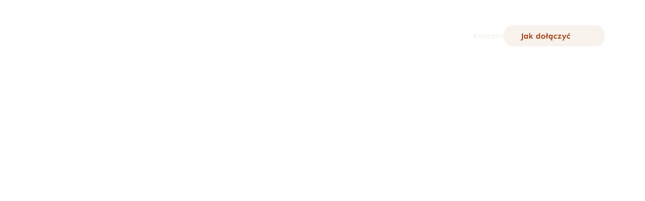

--- FILE ---
content_type: text/html
request_url: https://pokospoko.framer.website/?p=1448
body_size: 33085
content:
<!doctype html>
<!-- ✨ Built with Framer • https://www.framer.com/ -->
<html lang="pl-PL">
<head>
    <meta charset="utf-8">
    
    
    
    <!-- Start of headStart -->
    
    <!-- End of headStart -->
    <meta name="viewport" content="width=device-width">
    <meta name="generator" content="Framer eb93fa7">
    <title>Poznańska Kooperatywa Spożywcza</title>
    <meta name="description" content="Made with Framer">
    <meta name="framer-search-index" content="https://framerusercontent.com/sites/7ab5Vzi2zTc41Lv4kJfOpf/searchIndex-F9s8uikqFtyi.json">
    <link href="https://framerusercontent.com/sites/icons/default-favicon-light.v1.png" rel="icon" media="(prefers-color-scheme: light)">
    <link href="https://framerusercontent.com/sites/icons/default-favicon-dark.v1.png" rel="icon" media="(prefers-color-scheme: dark)">
    <link rel="apple-touch-icon" href="https://framerusercontent.com/sites/icons/default-touch-icon.v3.png">
    <!-- Open Graph / Facebook -->
    <meta property="og:type" content="website">
    <meta property="og:title" content="Poznańska Kooperatywa Spożywcza">
    <meta property="og:description" content="Made with Framer">
    <!-- Twitter -->
    <meta name="twitter:card" content="summary_large_image">
    <meta name="twitter:title" content="Poznańska Kooperatywa Spożywcza">
    <meta name="twitter:description" content="Made with Framer">
    
    <link href="https://fonts.gstatic.com" rel="preconnect" crossorigin>
    <meta name="robots" content="noindex"><link rel="canonical" href="https://pokospoko.framer.website/"><meta property="og:url" content="https://pokospoko.framer.website/"><style data-framer-breakpoint-css>@media(min-width: 1600px){.hidden-fkfwpf{display:none!important}}@media(min-width: 1200px) and (max-width: 1599px){.hidden-19eig55{display:none!important}}@media(min-width: 900px) and (max-width: 1199px){.hidden-3rhi7v{display:none!important}}@media(max-width: 899px){.hidden-1xyjk7k{display:none!important}}</style><style data-framer-css-ssr-minified data-framer-components="framer-lib-cursors-host framer-BJV1k PropertyOverrides framer-LLPEf framer-EknWd framer-919vD framer-ySSs8 framer-dmBZB">html,body,#main{margin:0;padding:0;box-sizing:border-box}:root{-webkit-font-smoothing:antialiased;-moz-osx-font-smoothing:grayscale}*{box-sizing:border-box;-webkit-font-smoothing:inherit}h1,h2,h3,h4,h5,h6,p,figure{margin:0}body,input,textarea,select,button{font-size:12px;font-family:sans-serif}body{--token-192b7743-092f-4d70-960e-0befa96bc457: rgb(226, 94, 45);--token-4487ef8d-f291-4cc6-84a1-1d0e91159537: rgb(28, 159, 84);--token-542a3d0e-89f2-44ec-89a2-b9ee6485ed68: rgb(164, 70, 26);--token-f001a149-3ea4-4ca7-b33f-1f2f72e956a6: rgb(26, 83, 66);--token-c68a7d33-2907-4c1a-be43-d4bac06bd5b1: rgb(26, 83, 66);--token-3767cbb7-1f2a-4e31-8edd-16857e1e98e6: rgb(247, 242, 236);--token-d361ffc4-b078-4418-9def-883141eab5d9: rgb(13, 91, 43);--token-384247af-7de5-412c-8440-70f418aca3ca: rgb(255, 252, 247)}#__framer-badge-container{position:fixed;bottom:0;padding:20px;width:100%;display:flex;justify-content:right;pointer-events:none;z-index:314159}.__framer-badge{pointer-events:auto}@font-face{font-family:Sen;font-style:normal;font-weight:400;font-display:swap;src:url(https://fonts.gstatic.com/s/sen/v11/6xKjdSxYI9_3kvWNEmo.woff2) format("woff2");unicode-range:U+0100-02BA,U+02BD-02C5,U+02C7-02CC,U+02CE-02D7,U+02DD-02FF,U+0304,U+0308,U+0329,U+1D00-1DBF,U+1E00-1E9F,U+1EF2-1EFF,U+2020,U+20A0-20AB,U+20AD-20C0,U+2113,U+2C60-2C7F,U+A720-A7FF}@font-face{font-family:Sen;font-style:normal;font-weight:400;font-display:swap;src:url(https://fonts.gstatic.com/s/sen/v11/6xKjdSxYI9_3nPWN.woff2) format("woff2");unicode-range:U+0000-00FF,U+0131,U+0152-0153,U+02BB-02BC,U+02C6,U+02DA,U+02DC,U+0304,U+0308,U+0329,U+2000-206F,U+20AC,U+2122,U+2191,U+2193,U+2212,U+2215,U+FEFF,U+FFFD}@font-face{font-family:Sen;font-style:normal;font-weight:500;font-display:swap;src:url(https://fonts.gstatic.com/s/sen/v11/6xKjdSxYI9_3kvWNEmo.woff2) format("woff2");unicode-range:U+0100-02BA,U+02BD-02C5,U+02C7-02CC,U+02CE-02D7,U+02DD-02FF,U+0304,U+0308,U+0329,U+1D00-1DBF,U+1E00-1E9F,U+1EF2-1EFF,U+2020,U+20A0-20AB,U+20AD-20C0,U+2113,U+2C60-2C7F,U+A720-A7FF}@font-face{font-family:Sen;font-style:normal;font-weight:500;font-display:swap;src:url(https://fonts.gstatic.com/s/sen/v11/6xKjdSxYI9_3nPWN.woff2) format("woff2");unicode-range:U+0000-00FF,U+0131,U+0152-0153,U+02BB-02BC,U+02C6,U+02DA,U+02DC,U+0304,U+0308,U+0329,U+2000-206F,U+20AC,U+2122,U+2191,U+2193,U+2212,U+2215,U+FEFF,U+FFFD}@font-face{font-family:Sen;font-style:normal;font-weight:700;font-display:swap;src:url(https://fonts.gstatic.com/s/sen/v11/6xKjdSxYI9_3kvWNEmo.woff2) format("woff2");unicode-range:U+0100-02BA,U+02BD-02C5,U+02C7-02CC,U+02CE-02D7,U+02DD-02FF,U+0304,U+0308,U+0329,U+1D00-1DBF,U+1E00-1E9F,U+1EF2-1EFF,U+2020,U+20A0-20AB,U+20AD-20C0,U+2113,U+2C60-2C7F,U+A720-A7FF}@font-face{font-family:Sen;font-style:normal;font-weight:700;font-display:swap;src:url(https://fonts.gstatic.com/s/sen/v11/6xKjdSxYI9_3nPWN.woff2) format("woff2");unicode-range:U+0000-00FF,U+0131,U+0152-0153,U+02BB-02BC,U+02C6,U+02DA,U+02DC,U+0304,U+0308,U+0329,U+2000-206F,U+20AC,U+2122,U+2191,U+2193,U+2212,U+2215,U+FEFF,U+FFFD}@font-face{font-family:Sen;font-style:normal;font-weight:800;font-display:swap;src:url(https://fonts.gstatic.com/s/sen/v11/6xKjdSxYI9_3kvWNEmo.woff2) format("woff2");unicode-range:U+0100-02BA,U+02BD-02C5,U+02C7-02CC,U+02CE-02D7,U+02DD-02FF,U+0304,U+0308,U+0329,U+1D00-1DBF,U+1E00-1E9F,U+1EF2-1EFF,U+2020,U+20A0-20AB,U+20AD-20C0,U+2113,U+2C60-2C7F,U+A720-A7FF}@font-face{font-family:Sen;font-style:normal;font-weight:800;font-display:swap;src:url(https://fonts.gstatic.com/s/sen/v11/6xKjdSxYI9_3nPWN.woff2) format("woff2");unicode-range:U+0000-00FF,U+0131,U+0152-0153,U+02BB-02BC,U+02C6,U+02DA,U+02DC,U+0304,U+0308,U+0329,U+2000-206F,U+20AC,U+2122,U+2191,U+2193,U+2212,U+2215,U+FEFF,U+FFFD}@font-face{font-family:Inter;src:url(https://framerusercontent.com/assets/5vvr9Vy74if2I6bQbJvbw7SY1pQ.woff2);font-display:swap;font-style:normal;font-weight:400;unicode-range:U+0460-052F,U+1C80-1C88,U+20B4,U+2DE0-2DFF,U+A640-A69F,U+FE2E-FE2F}@font-face{font-family:Inter;src:url(https://framerusercontent.com/assets/EOr0mi4hNtlgWNn9if640EZzXCo.woff2);font-display:swap;font-style:normal;font-weight:400;unicode-range:U+0301,U+0400-045F,U+0490-0491,U+04B0-04B1,U+2116}@font-face{font-family:Inter;src:url(https://framerusercontent.com/assets/Y9k9QrlZAqio88Klkmbd8VoMQc.woff2);font-display:swap;font-style:normal;font-weight:400;unicode-range:U+1F00-1FFF}@font-face{font-family:Inter;src:url(https://framerusercontent.com/assets/OYrD2tBIBPvoJXiIHnLoOXnY9M.woff2);font-display:swap;font-style:normal;font-weight:400;unicode-range:U+0370-03FF}@font-face{font-family:Inter;src:url(https://framerusercontent.com/assets/JeYwfuaPfZHQhEG8U5gtPDZ7WQ.woff2);font-display:swap;font-style:normal;font-weight:400;unicode-range:U+0100-024F,U+0259,U+1E00-1EFF,U+2020,U+20A0-20AB,U+20AD-20CF,U+2113,U+2C60-2C7F,U+A720-A7FF}@font-face{font-family:Inter;src:url(https://framerusercontent.com/assets/vQyevYAyHtARFwPqUzQGpnDs.woff2);font-display:swap;font-style:normal;font-weight:400;unicode-range:U+0000-00FF,U+0131,U+0152-0153,U+02BB-02BC,U+02C6,U+02DA,U+02DC,U+2000-206F,U+2074,U+20AC,U+2122,U+2191,U+2193,U+2212,U+2215,U+FEFF,U+FFFD}@font-face{font-family:Inter;src:url(https://framerusercontent.com/assets/b6Y37FthZeALduNqHicBT6FutY.woff2);font-display:swap;font-style:normal;font-weight:400;unicode-range:U+0102-0103,U+0110-0111,U+0128-0129,U+0168-0169,U+01A0-01A1,U+01AF-01B0,U+1EA0-1EF9,U+20AB}@font-face{font-family:Inter;src:url(https://framerusercontent.com/assets/DpPBYI0sL4fYLgAkX8KXOPVt7c.woff2);font-display:swap;font-style:normal;font-weight:700;unicode-range:U+0460-052F,U+1C80-1C88,U+20B4,U+2DE0-2DFF,U+A640-A69F,U+FE2E-FE2F}@font-face{font-family:Inter;src:url(https://framerusercontent.com/assets/4RAEQdEOrcnDkhHiiCbJOw92Lk.woff2);font-display:swap;font-style:normal;font-weight:700;unicode-range:U+0301,U+0400-045F,U+0490-0491,U+04B0-04B1,U+2116}@font-face{font-family:Inter;src:url(https://framerusercontent.com/assets/1K3W8DizY3v4emK8Mb08YHxTbs.woff2);font-display:swap;font-style:normal;font-weight:700;unicode-range:U+1F00-1FFF}@font-face{font-family:Inter;src:url(https://framerusercontent.com/assets/tUSCtfYVM1I1IchuyCwz9gDdQ.woff2);font-display:swap;font-style:normal;font-weight:700;unicode-range:U+0370-03FF}@font-face{font-family:Inter;src:url(https://framerusercontent.com/assets/VgYFWiwsAC5OYxAycRXXvhze58.woff2);font-display:swap;font-style:normal;font-weight:700;unicode-range:U+0100-024F,U+0259,U+1E00-1EFF,U+2020,U+20A0-20AB,U+20AD-20CF,U+2113,U+2C60-2C7F,U+A720-A7FF}@font-face{font-family:Inter;src:url(https://framerusercontent.com/assets/DXD0Q7LSl7HEvDzucnyLnGBHM.woff2);font-display:swap;font-style:normal;font-weight:700;unicode-range:U+0000-00FF,U+0131,U+0152-0153,U+02BB-02BC,U+02C6,U+02DA,U+02DC,U+2000-206F,U+2074,U+20AC,U+2122,U+2191,U+2193,U+2212,U+2215,U+FEFF,U+FFFD}@font-face{font-family:Inter;src:url(https://framerusercontent.com/assets/GIryZETIX4IFypco5pYZONKhJIo.woff2);font-display:swap;font-style:normal;font-weight:700;unicode-range:U+0102-0103,U+0110-0111,U+0128-0129,U+0168-0169,U+01A0-01A1,U+01AF-01B0,U+1EA0-1EF9,U+20AB}@font-face{font-family:Inter;src:url(https://app.framerstatic.com/Inter-Black.cyrillic-ext-TU4ITVTR.woff2);font-display:block;font-style:normal;font-weight:900;unicode-range:U+0460-052F,U+1C80-1C88,U+20B4,U+2DE0-2DFF,U+A640-A69F,U+FE2E-FE2F}@font-face{font-family:Inter;src:url(https://app.framerstatic.com/Inter-Black.cyrillic-JX7CGTYD.woff2);font-display:block;font-style:normal;font-weight:900;unicode-range:U+0301,U+0400-045F,U+0490-0491,U+04B0-04B1,U+2116}@font-face{font-family:Inter;src:url(https://app.framerstatic.com/Inter-Black.greek-ext-LS3GCBFI.woff2);font-display:block;font-style:normal;font-weight:900;unicode-range:U+1F00-1FFF}@font-face{font-family:Inter;src:url(https://app.framerstatic.com/Inter-Black.greek-ZWCJHBP5.woff2);font-display:block;font-style:normal;font-weight:900;unicode-range:U+0370-03FF}@font-face{font-family:Inter;src:url(https://app.framerstatic.com/Inter-Black.latin-ext-BZLEUMX6.woff2);font-display:block;font-style:normal;font-weight:900;unicode-range:U+0100-024F,U+0259,U+1E00-1EFF,U+2020,U+20A0-20AB,U+20AD-20CF,U+2113,U+2C60-2C7F,U+A720-A7FF}@font-face{font-family:Inter;src:url(https://app.framerstatic.com/Inter-Black.latin-TETRYDF7.woff2);font-display:block;font-style:normal;font-weight:900;unicode-range:U+0000-00FF,U+0131,U+0152-0153,U+02BB-02BC,U+02C6,U+02DA,U+02DC,U+2000-206F,U+2074,U+20AC,U+2122,U+2191,U+2193,U+2212,U+2215,U+FEFF,U+FFFD}@font-face{font-family:Inter;src:url(https://app.framerstatic.com/Inter-Black.vietnamese-RXQCC3EJ.woff2);font-display:block;font-style:normal;font-weight:900;unicode-range:U+0102-0103,U+0110-0111,U+0128-0129,U+0168-0169,U+01A0-01A1,U+01AF-01B0,U+1EA0-1EF9,U+20AB}@font-face{font-family:Inter;src:url(https://app.framerstatic.com/Inter-BlackItalic.cyrillic-ext-TRM4ITYR.woff2);font-display:block;font-style:italic;font-weight:900;unicode-range:U+0460-052F,U+1C80-1C88,U+20B4,U+2DE0-2DFF,U+A640-A69F,U+FE2E-FE2F}@font-face{font-family:Inter;src:url(https://app.framerstatic.com/Inter-BlackItalic.cyrillic-FPHIQVZS.woff2);font-display:block;font-style:italic;font-weight:900;unicode-range:U+0301,U+0400-045F,U+0490-0491,U+04B0-04B1,U+2116}@font-face{font-family:Inter;src:url(https://app.framerstatic.com/Inter-BlackItalic.greek-ext-JTGUUSP5.woff2);font-display:block;font-style:italic;font-weight:900;unicode-range:U+1F00-1FFF}@font-face{font-family:Inter;src:url(https://app.framerstatic.com/Inter-BlackItalic.greek-LUNA3RFO.woff2);font-display:block;font-style:italic;font-weight:900;unicode-range:U+0370-03FF}@font-face{font-family:Inter;src:url(https://app.framerstatic.com/Inter-BlackItalic.latin-ext-KU7ICFYH.woff2);font-display:block;font-style:italic;font-weight:900;unicode-range:U+0100-024F,U+0259,U+1E00-1EFF,U+2020,U+20A0-20AB,U+20AD-20CF,U+2113,U+2C60-2C7F,U+A720-A7FF}@font-face{font-family:Inter;src:url(https://app.framerstatic.com/Inter-BlackItalic.latin-FRVXWQSB.woff2);font-display:block;font-style:italic;font-weight:900;unicode-range:U+0000-00FF,U+0131,U+0152-0153,U+02BB-02BC,U+02C6,U+02DA,U+02DC,U+2000-206F,U+2074,U+20AC,U+2122,U+2191,U+2193,U+2212,U+2215,U+FEFF,U+FFFD}@font-face{font-family:Inter;src:url(https://app.framerstatic.com/Inter-BlackItalic.vietnamese-2Q7MQKJX.woff2);font-display:block;font-style:italic;font-weight:900;unicode-range:U+0102-0103,U+0110-0111,U+0128-0129,U+0168-0169,U+01A0-01A1,U+01AF-01B0,U+1EA0-1EF9,U+20AB}@font-face{font-family:Inter;src:url(https://app.framerstatic.com/Inter-BoldItalic.cyrillic-ext-PEYDHC3S.woff2);font-display:swap;font-style:italic;font-weight:700;unicode-range:U+0460-052F,U+1C80-1C88,U+20B4,U+2DE0-2DFF,U+A640-A69F,U+FE2E-FE2F}@font-face{font-family:Inter;src:url(https://app.framerstatic.com/Inter-BoldItalic.cyrillic-7EIL6JWG.woff2);font-display:swap;font-style:italic;font-weight:700;unicode-range:U+0301,U+0400-045F,U+0490-0491,U+04B0-04B1,U+2116}@font-face{font-family:Inter;src:url(https://app.framerstatic.com/Inter-BoldItalic.greek-ext-3DJOYQMH.woff2);font-display:swap;font-style:italic;font-weight:700;unicode-range:U+1F00-1FFF}@font-face{font-family:Inter;src:url(https://app.framerstatic.com/Inter-BoldItalic.greek-TJBTLTT7.woff2);font-display:swap;font-style:italic;font-weight:700;unicode-range:U+0370-03FF}@font-face{font-family:Inter;src:url(https://app.framerstatic.com/Inter-BoldItalic.latin-ext-FVPCPRBJ.woff2);font-display:swap;font-style:italic;font-weight:700;unicode-range:U+0100-024F,U+0259,U+1E00-1EFF,U+2020,U+20A0-20AB,U+20AD-20CF,U+2113,U+2C60-2C7F,U+A720-A7FF}@font-face{font-family:Inter;src:url(https://app.framerstatic.com/Inter-BoldItalic.latin-5ZFQS4XK.woff2);font-display:swap;font-style:italic;font-weight:700;unicode-range:U+0000-00FF,U+0131,U+0152-0153,U+02BB-02BC,U+02C6,U+02DA,U+02DC,U+2000-206F,U+2074,U+20AC,U+2122,U+2191,U+2193,U+2212,U+2215,U+FEFF,U+FFFD}@font-face{font-family:Inter;src:url(https://app.framerstatic.com/Inter-BoldItalic.vietnamese-W2625PGF.woff2);font-display:swap;font-style:italic;font-weight:700;unicode-range:U+0102-0103,U+0110-0111,U+0128-0129,U+0168-0169,U+01A0-01A1,U+01AF-01B0,U+1EA0-1EF9,U+20AB}@font-face{font-family:Sen Placeholder;src:local("Arial");ascent-override:87.2%;descent-override:24.48%;line-gap-override:0%;size-adjust:107.73%}@font-face{font-family:Inter Placeholder;src:local("Arial");ascent-override:89.79%;descent-override:22.36%;line-gap-override:0%;size-adjust:107.89%}body{--framer-will-change-override: none}@supports (background: -webkit-named-image(i)) and (not (grid-template-rows: subgrid)){body{--framer-will-change-override: transform}}[data-framer-component-type]{position:absolute}[data-framer-component-type=Text]{cursor:inherit}[data-framer-component-text-autosized] *{white-space:pre}[data-framer-component-type=Text]>*{text-align:var(--framer-text-alignment, start)}[data-framer-component-type=Text] span span,[data-framer-component-type=Text] p span,[data-framer-component-type=Text] h1 span,[data-framer-component-type=Text] h2 span,[data-framer-component-type=Text] h3 span,[data-framer-component-type=Text] h4 span,[data-framer-component-type=Text] h5 span,[data-framer-component-type=Text] h6 span{display:block}[data-framer-component-type=Text] span span span,[data-framer-component-type=Text] p span span,[data-framer-component-type=Text] h1 span span,[data-framer-component-type=Text] h2 span span,[data-framer-component-type=Text] h3 span span,[data-framer-component-type=Text] h4 span span,[data-framer-component-type=Text] h5 span span,[data-framer-component-type=Text] h6 span span{display:unset}[data-framer-component-type=Text] div div span,[data-framer-component-type=Text] a div span,[data-framer-component-type=Text] span span span,[data-framer-component-type=Text] p span span,[data-framer-component-type=Text] h1 span span,[data-framer-component-type=Text] h2 span span,[data-framer-component-type=Text] h3 span span,[data-framer-component-type=Text] h4 span span,[data-framer-component-type=Text] h5 span span,[data-framer-component-type=Text] h6 span span,[data-framer-component-type=Text] a{font-family:var(--font-family);font-style:var(--font-style);font-weight:min(calc(var(--framer-font-weight-increase, 0) + var(--font-weight, 400)),900);color:var(--text-color);letter-spacing:var(--letter-spacing);font-size:var(--font-size);text-transform:var(--text-transform);text-decoration:var(--text-decoration);line-height:var(--line-height)}[data-framer-component-type=Text] div div span,[data-framer-component-type=Text] a div span,[data-framer-component-type=Text] span span span,[data-framer-component-type=Text] p span span,[data-framer-component-type=Text] h1 span span,[data-framer-component-type=Text] h2 span span,[data-framer-component-type=Text] h3 span span,[data-framer-component-type=Text] h4 span span,[data-framer-component-type=Text] h5 span span,[data-framer-component-type=Text] h6 span span,[data-framer-component-type=Text] a{--font-family: var(--framer-font-family);--font-style: var(--framer-font-style);--font-weight: var(--framer-font-weight);--text-color: var(--framer-text-color);--letter-spacing: var(--framer-letter-spacing);--font-size: var(--framer-font-size);--text-transform: var(--framer-text-transform);--text-decoration: var(--framer-text-decoration);--line-height: var(--framer-line-height)}[data-framer-component-type=Text] a,[data-framer-component-type=Text] a div span,[data-framer-component-type=Text] a span span span,[data-framer-component-type=Text] a p span span,[data-framer-component-type=Text] a h1 span span,[data-framer-component-type=Text] a h2 span span,[data-framer-component-type=Text] a h3 span span,[data-framer-component-type=Text] a h4 span span,[data-framer-component-type=Text] a h5 span span,[data-framer-component-type=Text] a h6 span span{--font-family: var(--framer-link-font-family, var(--framer-font-family));--font-style: var(--framer-link-font-style, var(--framer-font-style));--font-weight: var(--framer-link-font-weight, var(--framer-font-weight));--text-color: var(--framer-link-text-color, var(--framer-text-color));--font-size: var(--framer-link-font-size, var(--framer-font-size));--text-transform: var(--framer-link-text-transform, var(--framer-text-transform));--text-decoration: var(--framer-link-text-decoration, var(--framer-text-decoration))}[data-framer-component-type=Text] a:hover,[data-framer-component-type=Text] a div span:hover,[data-framer-component-type=Text] a span span span:hover,[data-framer-component-type=Text] a p span span:hover,[data-framer-component-type=Text] a h1 span span:hover,[data-framer-component-type=Text] a h2 span span:hover,[data-framer-component-type=Text] a h3 span span:hover,[data-framer-component-type=Text] a h4 span span:hover,[data-framer-component-type=Text] a h5 span span:hover,[data-framer-component-type=Text] a h6 span span:hover{--font-family: var(--framer-link-hover-font-family, var(--framer-link-font-family, var(--framer-font-family)));--font-style: var(--framer-link-hover-font-style, var(--framer-link-font-style, var(--framer-font-style)));--font-weight: var(--framer-link-hover-font-weight, var(--framer-link-font-weight, var(--framer-font-weight)));--text-color: var(--framer-link-hover-text-color, var(--framer-link-text-color, var(--framer-text-color)));--font-size: var(--framer-link-hover-font-size, var(--framer-link-font-size, var(--framer-font-size)));--text-transform: var(--framer-link-hover-text-transform, var(--framer-link-text-transform, var(--framer-text-transform)));--text-decoration: var(--framer-link-hover-text-decoration, var(--framer-link-text-decoration, var(--framer-text-decoration)))}[data-framer-component-type=Text].isCurrent a,[data-framer-component-type=Text].isCurrent a div span,[data-framer-component-type=Text].isCurrent a span span span,[data-framer-component-type=Text].isCurrent a p span span,[data-framer-component-type=Text].isCurrent a h1 span span,[data-framer-component-type=Text].isCurrent a h2 span span,[data-framer-component-type=Text].isCurrent a h3 span span,[data-framer-component-type=Text].isCurrent a h4 span span,[data-framer-component-type=Text].isCurrent a h5 span span,[data-framer-component-type=Text].isCurrent a h6 span span{--font-family: var(--framer-link-current-font-family, var(--framer-link-font-family, var(--framer-font-family)));--font-style: var(--framer-link-current-font-style, var(--framer-link-font-style, var(--framer-font-style)));--font-weight: var(--framer-link-current-font-weight, var(--framer-link-font-weight, var(--framer-font-weight)));--text-color: var(--framer-link-current-text-color, var(--framer-link-text-color, var(--framer-text-color)));--font-size: var(--framer-link-current-font-size, var(--framer-link-font-size, var(--framer-font-size)));--text-transform: var(--framer-link-current-text-transform, var(--framer-link-text-transform, var(--framer-text-transform)));--text-decoration: var(--framer-link-current-text-decoration, var(--framer-link-text-decoration, var(--framer-text-decoration)))}p.framer-text,div.framer-text,figure.framer-text,h1.framer-text,h2.framer-text,h3.framer-text,h4.framer-text,h5.framer-text,h6.framer-text,ol.framer-text,ul.framer-text{margin:0;padding:0}p.framer-text,div.framer-text,h1.framer-text,h2.framer-text,h3.framer-text,h4.framer-text,h5.framer-text,h6.framer-text,li.framer-text,ol.framer-text,ul.framer-text,span.framer-text:not([data-text-fill]){font-family:var(--framer-blockquote-font-family, var(--framer-font-family, Inter, Inter Placeholder, sans-serif));font-style:var(--framer-blockquote-font-style, var(--framer-font-style, normal));font-weight:var(--framer-blockquote-font-weight, var(--framer-font-weight, 400));color:var(--framer-blockquote-text-color, var(--framer-text-color, #000));font-size:calc(var(--framer-blockquote-font-size, var(--framer-font-size, 16px)) * var(--framer-font-size-scale, 1));letter-spacing:var(--framer-blockquote-letter-spacing, var(--framer-letter-spacing, 0));text-transform:var(--framer-blockquote-text-transform, var(--framer-text-transform, none));text-decoration:var(--framer-blockquote-text-decoration, var(--framer-text-decoration, none));line-height:var(--framer-blockquote-line-height, var(--framer-line-height, 1.2em));text-align:var(--framer-blockquote-text-alignment, var(--framer-text-alignment, start));-webkit-text-stroke-width:var(--framer-text-stroke-width, initial);-webkit-text-stroke-color:var(--framer-text-stroke-color, initial);-moz-font-feature-settings:var(--framer-font-open-type-features, initial);-webkit-font-feature-settings:var(--framer-font-open-type-features, initial);font-feature-settings:var(--framer-font-open-type-features, initial);font-variation-settings:var(--framer-font-variation-axes, normal);text-wrap:var(--framer-text-wrap-override, var(--framer-text-wrap))}@supports not (color: color(display-p3 1 1 1)){p.framer-text,div.framer-text,h1.framer-text,h2.framer-text,h3.framer-text,h4.framer-text,h5.framer-text,h6.framer-text,li.framer-text,ol.framer-text,ul.framer-text,span.framer-text:not([data-text-fill]){color:var(--framer-blockquote-text-color-rgb, var(--framer-blockquote-text-color, var(--framer-text-color-rgb, var(--framer-text-color, #000))));-webkit-text-stroke-color:var(--framer-text-stroke-color-rgb, var(--framer-text-stroke-color, initial))}}.framer-fit-text .framer-text{white-space:nowrap;white-space-collapse:preserve}strong.framer-text{font-family:var(--framer-blockquote-font-family-bold, var(--framer-font-family-bold));font-style:var(--framer-blockquote-font-style-bold, var(--framer-font-style-bold));font-weight:var(--framer-blockquote-font-weight-bold, var(--framer-font-weight-bold, bolder));font-variation-settings:var(--framer-blockquote-font-variation-axes-bold, var(--framer-font-variation-axes-bold))}em.framer-text{font-family:var(--framer-blockquote-font-family-italic, var(--framer-font-family-italic));font-style:var(--framer-blockquote-font-style-italic, var(--framer-font-style-italic, italic));font-weight:var(--framer-blockquote-font-weight-italic, var(--framer-font-weight-italic));font-variation-settings:var(--framer-blockquote-font-variation-axes-italic, var(--framer-font-variation-axes-italic))}em.framer-text>strong.framer-text{font-family:var(--framer-blockquote-font-family-bold-italic, var(--framer-font-family-bold-italic));font-style:var(--framer-blockquote-font-style-bold-italic, var(--framer-font-style-bold-italic, italic));font-weight:var(--framer-blockquote-font-weight-bold-italic, var(--framer-font-weight-bold-italic, bolder));font-variation-settings:var(--framer-blockquote-font-variation-axes-bold-italic, var(--framer-font-variation-axes-bold-italic))}p.framer-text:not(:first-child),div.framer-text:not(:first-child),h1.framer-text:not(:first-child),h2.framer-text:not(:first-child),h3.framer-text:not(:first-child),h4.framer-text:not(:first-child),h5.framer-text:not(:first-child),h6.framer-text:not(:first-child),ol.framer-text:not(:first-child),ul.framer-text:not(:first-child),blockquote.framer-text:not(:first-child),table.framer-text:not(:first-child),figure.framer-text:not(:first-child),.framer-image.framer-text:not(:first-child){margin-top:var(--framer-blockquote-paragraph-spacing, var(--framer-paragraph-spacing, 0))}li.framer-text>ul.framer-text:nth-child(2),li.framer-text>ol.framer-text:nth-child(2){margin-top:0}.framer-text[data-text-fill]{display:inline-block;background-clip:text;-webkit-background-clip:text;-webkit-text-fill-color:transparent;padding:max(0em,calc(calc(1.3em - var(--framer-blockquote-line-height, var(--framer-line-height, 1.3em))) / 2));margin:min(0em,calc(calc(1.3em - var(--framer-blockquote-line-height, var(--framer-line-height, 1.3em))) / -2))}code.framer-text,code.framer-text span.framer-text:not([data-text-fill]){font-family:var(--framer-code-font-family, var(--framer-font-family, Inter, Inter Placeholder, sans-serif));font-style:var(--framer-blockquote-font-style, var(--framer-code-font-style, var(--framer-font-style, normal)));font-weight:var(--framer-blockquote-font-weight, var(--framer-code-font-weight, var(--framer-font-weight, 400)));color:var(--framer-blockquote-text-color, var(--framer-code-text-color, var(--framer-text-color, #000)));font-size:calc(var(--framer-blockquote-font-size, var(--framer-font-size, 16px)) * var(--framer-font-size-scale, 1));letter-spacing:var(--framer-blockquote-letter-spacing, var(--framer-letter-spacing, 0));line-height:var(--framer-blockquote-line-height, var(--framer-line-height, 1.2em))}@supports not (color: color(display-p3 1 1 1)){code.framer-text,code.framer-text span.framer-text:not([data-text-fill]){color:var(--framer-blockquote-text-color-rgb, var(--framer-blockquote-text-color, var(--framer-code-text-color-rgb, var(--framer-code-text-color, var(--framer-text-color-rgb, var(--framer-text-color, #000))))))}}blockquote.framer-text{margin-block-start:initial;margin-block-end:initial;margin-inline-start:initial;margin-inline-end:initial;unicode-bidi:initial}a.framer-text,a.framer-text span.framer-text:not([data-text-fill]),span.framer-text[data-nested-link],span.framer-text[data-nested-link] span.framer-text:not([data-text-fill]){font-family:var(--framer-blockquote-font-family, var(--framer-link-font-family, var(--framer-font-family, Inter, Inter Placeholder, sans-serif)));font-style:var(--framer-blockquote-font-style, var(--framer-link-font-style, var(--framer-font-style, normal)));font-weight:var(--framer-blockquote-font-weight, var(--framer-link-font-weight, var(--framer-font-weight, 400)));color:var(--framer-blockquote-text-color, var(--framer-link-text-color, var(--framer-text-color, #000)));font-size:calc(var(--framer-blockquote-font-size, var(--framer-font-size, 16px)) * var(--framer-font-size-scale, 1));text-transform:var(--framer-blockquote-text-transform, var(--framer-link-text-transform, var(--framer-text-transform, none)));text-decoration:var(--framer-blockquote-text-decoration, var(--framer-link-text-decoration, var(--framer-text-decoration, none)));cursor:var(--framer-custom-cursors, pointer)}@supports not (color: color(display-p3 1 1 1)){a.framer-text,a.framer-text span.framer-text:not([data-text-fill]),span.framer-text[data-nested-link],span.framer-text[data-nested-link] span.framer-text:not([data-text-fill]){color:var(--framer-blockquote-text-color-rgb, var(--framer-blockquote-text-color, var(--framer-link-text-color-rgb, var(--framer-link-text-color, var(--framer-text-color-rgb, var(--framer-text-color, #000))))))}}code.framer-text a.framer-text,code.framer-text a.framer-text span.framer-text:not([data-text-fill]),code.framer-text span.framer-text[data-nested-link],code.framer-text span.framer-text[data-nested-link] span.framer-text:not([data-text-fill]){font-family:var(--framer-code-font-family, var(--framer-font-family, Inter, Inter Placeholder, sans-serif));font-style:var(--framer-blockquote-font-style, var(--framer-code-font-style, var(--framer-font-style, normal)));font-weight:var(--framer-blockquote-font-weight, var(--framer-code-font-weight, var(--framer-font-weight, 400)));color:var(--framer-blockquote-text-color, var(--framer-link-text-color, var(--framer-code-text-color, var(--framer-text-color, #000))));font-size:calc(var(--framer-blockquote-font-size, var(--framer-font-size, 16px)) * var(--framer-font-size-scale, 1))}@supports not (color: color(display-p3 1 1 1)){code.framer-text a.framer-text,code.framer-text a.framer-text span.framer-text:not([data-text-fill]),code.framer-text span.framer-text[data-nested-link],code.framer-text span.framer-text[data-nested-link] span.framer-text:not([data-text-fill]){color:var(--framer-blockquote-text-color-rgb, var(--framer-blockquote-text-color, var(--framer-link-text-color-rgb, var(--framer-link-text-color, var(--framer-code-text-color-rgb, var(--framer-code-text-color, var(--framer-text-color-rgb, var(--framer-text-color, #000))))))))}}a.framer-text:hover,a.framer-text:hover span.framer-text:not([data-text-fill]),span.framer-text[data-nested-link]:hover,span.framer-text[data-nested-link]:hover span.framer-text:not([data-text-fill]){font-family:var(--framer-link-hover-font-family, var(--framer-blockquote-font-family, var(--framer-link-font-family, var(--framer-font-family, Inter, Inter Placeholder, sans-serif))));font-style:var(--framer-link-hover-font-style, var(--framer-blockquote-font-style, var(--framer-link-font-style, var(--framer-font-style, normal))));font-weight:var(--framer-link-hover-font-weight, var(--framer-blockquote-font-weight, var(--framer-link-font-weight, var(--framer-font-weight, 400))));color:var(--framer-link-hover-text-color, var(--framer-blockquote-text-color, var(--framer-link-text-color, var(--framer-text-color, #000))));font-size:calc(var(--framer-link-hover-font-size, var(--framer-blockquote-font-size, var(--framer-font-size, 16px))) * var(--framer-font-size-scale, 1));text-transform:var(--framer-link-hover-text-transform, var(--framer-blockquote-text-transform, var(--framer-link-text-transform, var(--framer-text-transform, none))));text-decoration:var(--framer-link-hover-text-decoration, var(--framer-blockquote-text-decoration, var(--framer-link-text-decoration, var(--framer-text-decoration, none))))}@supports not (color: color(display-p3 1 1 1)){a.framer-text:hover,a.framer-text:hover span.framer-text:not([data-text-fill]),span.framer-text[data-nested-link]:hover,span.framer-text[data-nested-link]:hover span.framer-text:not([data-text-fill]){color:var(--framer-link-hover-text-color-rgb, var(--framer-link-hover-text-color, var(--framer-blockquote-text-color-rgb, var(--framer-blockquote-text-color, var(--framer-link-text-color-rgb, var(--framer-link-text-color, var(--framer-text-color-rgb, var(--framer-text-color, #000))))))))}}code.framer-text a.framer-text:hover,code.framer-text a.framer-text:hover span.framer-text:not([data-text-fill]),code.framer-text span.framer-text[data-nested-link]:hover,code.framer-text span.framer-text[data-nested-link]:hover span.framer-text:not([data-text-fill]){font-family:var(var(--framer-code-font-family, var(--framer-font-family, Inter, Inter Placeholder, sans-serif)));font-style:var(--framer-blockquote-font-style, var(--framer-code-font-style, var(--framer-font-style, normal)));font-weight:var(--framer-blockquote-font-weight, var(--framer-code-font-weight, var(--framer-font-weight, 400)));color:var(--framer-link-hover-text-color, var(--framer-blockquote-text-color, var(--framer-link-text-color, var(--framer-code-text-color, var(--framer-text-color, #000)))));font-size:calc(var(--framer-link-hover-font-size, var(--framer-blockquote-font-size, var(--framer-link-font-size, var(--framer-font-size, 16px)))) * var(--framer-font-size-scale, 1))}@supports not (color: color(display-p3 1 1 1)){code.framer-text a.framer-text:hover,code.framer-text a.framer-text:hover span.framer-text:not([data-text-fill]),code.framer-text span.framer-text[data-nested-link]:hover,code.framer-text span.framer-text[data-nested-link]:hover span.framer-text:not([data-text-fill]){color:var(--framer-link-hover-text-color-rgb, var(--framer-link-hover-text-color, var(--framer-blockquote-text-color-rgb, var(--framer-blockquote-text-color, var(--framer-link-text-color-rgb, var(--framer-link-text-color, var(--framer-text-color-rgb, var(--framer-text-color, #000))))))))}}a.framer-text[data-framer-page-link-current],a.framer-text[data-framer-page-link-current] span.framer-text:not([data-text-fill]),span.framer-text[data-framer-page-link-current],span.framer-text[data-framer-page-link-current] span.framer-text:not([data-text-fill]){font-family:var(--framer-link-current-font-family, var(--framer-link-font-family, var(--framer-font-family, Inter, Inter Placeholder, sans-serif)));font-style:var(--framer-link-current-font-style, var(--framer-link-font-style, var(--framer-font-style, normal)));font-weight:var(--framer-link-current-font-weight, var(--framer-link-font-weight, var(--framer-font-weight, 400)));color:var(--framer-link-current-text-color, var(--framer-link-text-color, var(--framer-text-color, #000)));font-size:calc(var(--framer-link-current-font-size, var(--framer-link-font-size, var(--framer-font-size, 16px))) * var(--framer-font-size-scale, 1));text-transform:var(--framer-link-current-text-transform, var(--framer-link-text-transform, var(--framer-text-transform, none)));text-decoration:var(--framer-link-current-text-decoration, var(--framer-link-text-decoration, var(--framer-text-decoration, none)))}@supports not (color: color(display-p3 1 1 1)){a.framer-text[data-framer-page-link-current],a.framer-text[data-framer-page-link-current] span.framer-text:not([data-text-fill]),span.framer-text[data-framer-page-link-current],span.framer-text[data-framer-page-link-current] span.framer-text:not([data-text-fill]){color:var(--framer-link-current-text-color-rgb, var(--framer-link-current-text-color, var(--framer-link-text-color-rgb, var(--framer-link-text-color, var(--framer-text-color-rgb, var(--framer-text-color, #000))))))}}code.framer-text a.framer-text[data-framer-page-link-current],code.framer-text a.framer-text[data-framer-page-link-current] span.framer-text:not([data-text-fill]),code.framer-text span.framer-text[data-framer-page-link-current],code.framer-text span.framer-text[data-framer-page-link-current] span.framer-text:not([data-text-fill]){font-family:var(--framer-code-font-family, var(--framer-font-family, Inter, Inter Placeholder, sans-serif));font-style:var(--framer-code-font-style, var(--framer-font-style, normal));font-weight:var(--framer-code-font-weight, var(--framer-font-weight, 400));color:var(--framer-link-current-text-color, var(--framer-link-text-color, var(--framer-code-text-color, var(--framer-text-color, #000))));font-size:calc(var(--framer-link-current-font-size, var(--framer-link-font-size, var(--framer-font-size, 16px))) * var(--framer-font-size-scale, 1))}@supports not (color: color(display-p3 1 1 1)){code.framer-text a.framer-text[data-framer-page-link-current],code.framer-text a.framer-text[data-framer-page-link-current] span.framer-text:not([data-text-fill]),code.framer-text span.framer-text[data-framer-page-link-current],code.framer-text span.framer-text[data-framer-page-link-current] span.framer-text:not([data-text-fill]){color:var(--framer-link-current-text-color-rgb, var(--framer-link-current-text-color, var(--framer-link-text-color-rgb, var(--framer-link-text-color, var(--framer-code-text-color-rgb, var(--framer-code-text-color, var(--framer-text-color-rgb, var(--framer-text-color, #000))))))))}}a.framer-text[data-framer-page-link-current]:hover,a.framer-text[data-framer-page-link-current]:hover span.framer-text:not([data-text-fill]),span.framer-text[data-framer-page-link-current]:hover,span.framer-text[data-framer-page-link-current]:hover span.framer-text:not([data-text-fill]){font-family:var(--framer-link-hover-font-family, var(--framer-link-current-font-family, var(--framer-link-font-family, var(--framer-font-family, Inter, Inter Placeholder, sans-serif))));font-style:var(--framer-link-hover-font-style, var(--framer-link-current-font-style, var(--framer-link-font-style, var(--framer-font-style, normal))));font-weight:var(--framer-link-hover-font-weight, var(--framer-link-current-font-weight, var(--framer-link-font-weight, var(--framer-font-weight, 400))));color:var(--framer-link-hover-text-color, var(--framer-link-current-text-color, var(--framer-link-text-color, var(--framer-text-color, #000))));font-size:calc(var(--framer-link-hover-font-size, var(--framer-link-current-font-size, var(--framer-link-font-size, var(--framer-font-size, 16px)))) * var(--framer-font-size-scale, 1));text-transform:var(--framer-link-hover-text-transform, var(--framer-link-current-text-transform, var(--framer-link-text-transform, var(--framer-text-transform, none))));text-decoration:var(--framer-link-hover-text-decoration, var(--framer-link-current-text-decoration, var(--framer-link-text-decoration, var(--framer-text-decoration, none))))}@supports not (color: color(display-p3 1 1 1)){a.framer-text[data-framer-page-link-current]:hover,a.framer-text[data-framer-page-link-current]:hover span.framer-text:not([data-text-fill]),span.framer-text[data-framer-page-link-current]:hover,span.framer-text[data-framer-page-link-current]:hover span.framer-text:not([data-text-fill]){color:var(--framer-link-hover-text-color-rgb, var(--framer-link-hover-text-color, var(--framer-link-current-text-color-rgb, var(--framer-link-current-text-color, var(--framer-link-text-color-rgb, var(--framer-link-text-color, var(--framer-code-text-color-rgb, var(--framer-code-text-color, var(--framer-text-color-rgb, var(--framer-text-color, #000))))))))))}}code.framer-text a.framer-text[data-framer-page-link-current]:hover,code.framer-text a.framer-text[data-framer-page-link-current]:hover span.framer-text:not([data-text-fill]),code.framer-text span.framer-text[data-framer-page-link-current]:hover,code.framer-text span.framer-text[data-framer-page-link-current]:hover span.framer-text:not([data-text-fill]){font-family:var(--framer-code-font-family, var(--framer-font-family, Inter, Inter Placeholder, sans-serif));font-style:var(--framer-code-font-style, var(--framer-font-style, normal));font-weight:var(--framer-code-font-weight, var(--framer-font-weight, 400));color:var(--framer-link-hover-text-color, var(--framer-link-current-text-color, var(--framer-link-text-color, var(--framer-code-text-color, var(--framer-text-color, #000)))));font-size:calc(var(--framer-link-hover-font-size, var(--framer-link-current-font-size, var(--framer-link-font-size, var(--framer-font-size, 16px)))) * var(--framer-font-size-scale, 1))}@supports not (color: color(display-p3 1 1 1)){code.framer-text a.framer-text[data-framer-page-link-current]:hover,code.framer-text a.framer-text[data-framer-page-link-current]:hover span.framer-text:not([data-text-fill]),code.framer-text span.framer-text[data-framer-page-link-current]:hover,code.framer-text span.framer-text[data-framer-page-link-current]:hover span.framer-text:not([data-text-fill]){color:var(--framer-link-hover-text-color-rgb, var(--framer-link-hover-text-color, var(--framer-link-current-text-color-rgb, var(--framer-link-current-text-color, var(--framer-link-text-color-rgb, var(--framer-link-text-color, var(--framer-code-text-color-rgb, var(--framer-code-text-color, var(--framer-text-color-rgb, var(--framer-text-color, #000))))))))))}}.framer-image.framer-text{display:block;max-width:100%;height:auto}.text-styles-preset-reset.framer-text{--framer-font-family: Inter, Inter Placeholder, sans-serif;--framer-font-style: normal;--framer-font-weight: 500;--framer-text-color: #000;--framer-font-size: 16px;--framer-letter-spacing: 0;--framer-text-transform: none;--framer-text-decoration: none;--framer-line-height: 1.2em;--framer-text-alignment: start;--framer-font-open-type-features: normal}ol.framer-text{--list-style-type: decimal}ul.framer-text,ol.framer-text{padding-left:3ch;position:relative}li.framer-text{counter-increment:list-item;list-style:none}ol.framer-text>li.framer-text:before{position:absolute;left:0;content:counter(list-item,var(--list-style-type)) ".";font-variant-numeric:tabular-nums}ol.framer-text>li.framer-text:nth-last-child(n+100),ol.framer-text>li.framer-text:nth-last-child(n+100)~li{padding-left:1ch}ol.framer-text>li.framer-text:nth-last-child(n+1000),ol.framer-text>li.framer-text:nth-last-child(n+1000)~li{padding-left:2ch}ol.framer-text>li.framer-text:nth-last-child(n+10000),ol.framer-text>li.framer-text:nth-last-child(n+10000)~li{padding-left:3ch}ol.framer-text>li.framer-text:nth-last-child(n+100000),ol.framer-text>li.framer-text:nth-last-child(n+100000)~li{padding-left:4ch}ol.framer-text>li.framer-text:nth-last-child(n+1000000),ol.framer-text>li.framer-text:nth-last-child(n+1000000)~li{padding-left:5ch}ul.framer-text>li.framer-text:before{position:absolute;left:0;content:"\2022"}.framer-table-wrapper{overflow-x:auto}table.framer-text,.framer-table-wrapper table.framer-text{border-collapse:separate;border-spacing:0;table-layout:auto;word-break:normal;width:100%}td.framer-text,th.framer-text{min-width:16ch;vertical-align:top}.framer-text-module[style*=aspect-ratio]>:first-child{width:100%}@supports not (aspect-ratio: 1){.framer-text-module[style*=aspect-ratio]{position:relative}}@supports not (aspect-ratio: 1){.framer-text-module[style*=aspect-ratio]:before{content:"";display:block;padding-bottom:calc(100% / calc(var(--aspect-ratio)))}}@supports not (aspect-ratio: 1){.framer-text-module[style*=aspect-ratio]>:first-child{position:absolute;top:0;left:0;height:100%}}[data-framer-component-type=DeprecatedRichText]{cursor:inherit}[data-framer-component-type=DeprecatedRichText] .text-styles-preset-reset{--framer-font-family: Inter, Inter Placeholder, sans-serif;--framer-font-style: normal;--framer-font-weight: 500;--framer-text-color: #000;--framer-font-size: 16px;--framer-letter-spacing: 0;--framer-text-transform: none;--framer-text-decoration: none;--framer-line-height: 1.2em;--framer-text-alignment: start;--framer-font-open-type-features: normal;--font-variation-settings: normal}[data-framer-component-type=DeprecatedRichText] p,[data-framer-component-type=DeprecatedRichText] div,[data-framer-component-type=DeprecatedRichText] h1,[data-framer-component-type=DeprecatedRichText] h2,[data-framer-component-type=DeprecatedRichText] h3,[data-framer-component-type=DeprecatedRichText] h4,[data-framer-component-type=DeprecatedRichText] h5,[data-framer-component-type=DeprecatedRichText] h6{margin:0;padding:0}[data-framer-component-type=DeprecatedRichText] p,[data-framer-component-type=DeprecatedRichText] div,[data-framer-component-type=DeprecatedRichText] h1,[data-framer-component-type=DeprecatedRichText] h2,[data-framer-component-type=DeprecatedRichText] h3,[data-framer-component-type=DeprecatedRichText] h4,[data-framer-component-type=DeprecatedRichText] h5,[data-framer-component-type=DeprecatedRichText] h6,[data-framer-component-type=DeprecatedRichText] li,[data-framer-component-type=DeprecatedRichText] ol,[data-framer-component-type=DeprecatedRichText] ul,[data-framer-component-type=DeprecatedRichText] span:not([data-text-fill]){font-family:var(--framer-font-family, Inter, Inter Placeholder, sans-serif);font-style:var(--framer-font-style, normal);font-weight:var(--framer-font-weight, 400);color:var(--framer-text-color, #000);font-size:var(--framer-font-size, 16px);letter-spacing:var(--framer-letter-spacing, 0);text-transform:var(--framer-text-transform, none);text-decoration:var(--framer-text-decoration, none);line-height:var(--framer-line-height, 1.2em);text-align:var(--framer-text-alignment, start)}[data-framer-component-type=DeprecatedRichText] p:not(:first-child),[data-framer-component-type=DeprecatedRichText] div:not(:first-child),[data-framer-component-type=DeprecatedRichText] h1:not(:first-child),[data-framer-component-type=DeprecatedRichText] h2:not(:first-child),[data-framer-component-type=DeprecatedRichText] h3:not(:first-child),[data-framer-component-type=DeprecatedRichText] h4:not(:first-child),[data-framer-component-type=DeprecatedRichText] h5:not(:first-child),[data-framer-component-type=DeprecatedRichText] h6:not(:first-child),[data-framer-component-type=DeprecatedRichText] ol:not(:first-child),[data-framer-component-type=DeprecatedRichText] ul:not(:first-child),[data-framer-component-type=DeprecatedRichText] .framer-image:not(:first-child){margin-top:var(--framer-paragraph-spacing, 0)}[data-framer-component-type=DeprecatedRichText] span[data-text-fill]{display:inline-block;background-clip:text;-webkit-background-clip:text;-webkit-text-fill-color:transparent}[data-framer-component-type=DeprecatedRichText] a,[data-framer-component-type=DeprecatedRichText] a span:not([data-text-fill]){font-family:var(--framer-link-font-family, var(--framer-font-family, Inter, Inter Placeholder, sans-serif));font-style:var(--framer-link-font-style, var(--framer-font-style, normal));font-weight:var(--framer-link-font-weight, var(--framer-font-weight, 400));color:var(--framer-link-text-color, var(--framer-text-color, #000));font-size:var(--framer-link-font-size, var(--framer-font-size, 16px));text-transform:var(--framer-link-text-transform, var(--framer-text-transform, none));text-decoration:var(--framer-link-text-decoration, var(--framer-text-decoration, none))}[data-framer-component-type=DeprecatedRichText] a:hover,[data-framer-component-type=DeprecatedRichText] a:hover span:not([data-text-fill]){font-family:var(--framer-link-hover-font-family, var(--framer-link-font-family, var(--framer-font-family, Inter, Inter Placeholder, sans-serif)));font-style:var(--framer-link-hover-font-style, var(--framer-link-font-style, var(--framer-font-style, normal)));font-weight:var(--framer-link-hover-font-weight, var(--framer-link-font-weight, var(--framer-font-weight, 400)));color:var(--framer-link-hover-text-color, var(--framer-link-text-color, var(--framer-text-color, #000)));font-size:var(--framer-link-hover-font-size, var(--framer-link-font-size, var(--framer-font-size, 16px)));text-transform:var(--framer-link-hover-text-transform, var(--framer-link-text-transform, var(--framer-text-transform, none)));text-decoration:var(--framer-link-hover-text-decoration, var(--framer-link-text-decoration, var(--framer-text-decoration, none)))}[data-framer-component-type=DeprecatedRichText] a[data-framer-page-link-current],[data-framer-component-type=DeprecatedRichText] a[data-framer-page-link-current] span:not([data-text-fill]):not([data-nested-link]){font-family:var(--framer-link-current-font-family, var(--framer-link-font-family, var(--framer-font-family, Inter, Inter Placeholder, sans-serif)));font-style:var(--framer-link-current-font-style, var(--framer-link-font-style, var(--framer-font-style, normal)));font-weight:var(--framer-link-current-font-weight, var(--framer-link-font-weight, var(--framer-font-weight, 400)));color:var(--framer-link-current-text-color, var(--framer-link-text-color, var(--framer-text-color, #000)));font-size:var(--framer-link-current-font-size, var(--framer-link-font-size, var(--framer-font-size, 16px)));text-transform:var(--framer-link-current-text-transform, var(--framer-link-text-transform, var(--framer-text-transform, none)));text-decoration:var(--framer-link-current-text-decoration, var(--framer-link-text-decoration, var(--framer-text-decoration, none)))}[data-framer-component-type=DeprecatedRichText] a[data-framer-page-link-current]:hover,[data-framer-component-type=DeprecatedRichText] a[data-framer-page-link-current]:hover span:not([data-text-fill]):not([data-nested-link]){font-family:var(--framer-link-hover-font-family, var(--framer-link-current-font-family, var(--framer-link-font-family, var(--framer-font-family, Inter, Inter Placeholder, sans-serif))));font-style:var(--framer-link-hover-font-style, var(--framer-link-current-font-style, var(--framer-link-font-style, var(--framer-font-style, normal))));font-weight:var(--framer-link-hover-font-weight, var(--framer-link-current-font-weight, var(--framer-link-font-weight, var(--framer-font-weight, 400))));color:var(--framer-link-hover-text-color, var(--framer-link-current-text-color, var(--framer-link-text-color, var(--framer-text-color, #000))));font-size:var(--framer-link-hover-font-size, var(--framer-link-current-font-size, var(--framer-link-font-size, var(--framer-font-size, 16px))));text-transform:var(--framer-link-hover-text-transform, var(--framer-link-current-text-transform, var(--framer-link-text-transform, var(--framer-text-transform, none))));text-decoration:var(--framer-link-hover-text-decoration, var(--framer-link-current-text-decoration, var(--framer-link-text-decoration, var(--framer-text-decoration, none))))}[data-framer-component-type=DeprecatedRichText] strong{font-weight:bolder}[data-framer-component-type=DeprecatedRichText] em{font-style:italic}[data-framer-component-type=DeprecatedRichText] .framer-image{display:block;max-width:100%;height:auto}[data-framer-component-type=DeprecatedRichText] ul,[data-framer-component-type=DeprecatedRichText] ol{display:table;width:100%;padding-left:0;margin:0}[data-framer-component-type=DeprecatedRichText] li{display:table-row;counter-increment:list-item;list-style:none}[data-framer-component-type=DeprecatedRichText] ol>li:before{display:table-cell;width:2.25ch;box-sizing:border-box;padding-right:.75ch;content:counter(list-item) ".";white-space:nowrap}[data-framer-component-type=DeprecatedRichText] ul>li:before{display:table-cell;width:2.25ch;box-sizing:border-box;padding-right:.75ch;content:"\2022"}:not([data-framer-generated])>[data-framer-stack-content-wrapper]>*,:not([data-framer-generated])>[data-framer-stack-content-wrapper]>[data-framer-component-type],:not([data-framer-generated])>[data-framer-stack-content-wrapper]>[data-framer-legacy-stack-gap-enabled]>*,:not([data-framer-generated])>[data-framer-stack-content-wrapper]>[data-framer-legacy-stack-gap-enabled]>[data-framer-component-type]{position:relative}.flexbox-gap-not-supported [data-framer-legacy-stack-gap-enabled=true]>*,[data-framer-legacy-stack-gap-enabled=true][data-framer-stack-flexbox-gap=false]{margin-top:calc(var(--stack-gap-y) / 2);margin-bottom:calc(var(--stack-gap-y) / 2);margin-right:calc(var(--stack-gap-x) / 2);margin-left:calc(var(--stack-gap-x) / 2)}[data-framer-stack-content-wrapper][data-framer-stack-gap-enabled=true]{row-gap:var(--stack-native-row-gap);column-gap:var(--stack-native-column-gap)}.flexbox-gap-not-supported [data-framer-stack-content-wrapper][data-framer-stack-gap-enabled=true]{row-gap:unset;column-gap:unset}.flexbox-gap-not-supported [data-framer-stack-direction-reverse=false] [data-framer-legacy-stack-gap-enabled=true]>*:first-child,[data-framer-stack-direction-reverse=false] [data-framer-legacy-stack-gap-enabled=true][data-framer-stack-flexbox-gap=false]>*:first-child,.flexbox-gap-not-supported [data-framer-stack-direction-reverse=true] [data-framer-legacy-stack-gap-enabled=true]>*:last-child,[data-framer-stack-direction-reverse=true] [data-framer-legacy-stack-gap-enabled=true][data-framer-stack-flexbox-gap=false]>*:last-child{margin-top:0;margin-left:0}.flexbox-gap-not-supported [data-framer-stack-direction-reverse=false] [data-framer-legacy-stack-gap-enabled=true]>*:last-child,[data-framer-stack-direction-reverse=false] [data-framer-legacy-stack-gap-enabled=true][data-framer-stack-flexbox-gap=false]>*:last-child,.flexbox-gap-not-supported [data-framer-stack-direction-reverse=true] [data-framer-legacy-stack-gap-enabled=true]>*:first-child,[data-framer-stack-direction-reverse=true] [data-framer-legacy-stack-gap-enabled=true][data-framer-stack-flexbox-gap=false]>*:first-child{margin-right:0;margin-bottom:0}NavigationContainer [data-framer-component-type=NavigationContainer]>*,[data-framer-component-type=NavigationContainer]>[data-framer-component-type]{position:relative}[data-framer-component-type=Scroll]::-webkit-scrollbar{display:none}[data-framer-component-type=ScrollContentWrapper]>*{position:relative}[data-framer-component-type=NativeScroll]{-webkit-overflow-scrolling:touch}[data-framer-component-type=NativeScroll]>*{position:relative}[data-framer-component-type=NativeScroll].direction-both{overflow-x:scroll;overflow-y:scroll}[data-framer-component-type=NativeScroll].direction-vertical{overflow-x:hidden;overflow-y:scroll}[data-framer-component-type=NativeScroll].direction-horizontal{overflow-x:scroll;overflow-y:hidden}[data-framer-component-type=NativeScroll].direction-vertical>*{width:100%!important}[data-framer-component-type=NativeScroll].direction-horizontal>*{height:100%!important}[data-framer-component-type=NativeScroll].scrollbar-hidden::-webkit-scrollbar{display:none}[data-framer-component-type=PageContentWrapper]>*,[data-framer-component-type=PageContentWrapper]>[data-framer-component-type]{position:relative}[data-framer-component-type=DeviceComponent].no-device>*{width:100%!important;height:100%!important}[data-is-present=false],[data-is-present=false] *{pointer-events:none!important}[data-framer-cursor=pointer]{cursor:pointer}[data-framer-cursor=grab]{cursor:grab}[data-framer-cursor=grab]:active{cursor:grabbing}[data-framer-component-type=Frame] *,[data-framer-component-type=Stack] *{pointer-events:auto}[data-framer-generated] *{pointer-events:unset}.svgContainer svg{display:block}[data-reset=button]{border-width:0;padding:0;background:none}[data-hide-scrollbars=true]::-webkit-scrollbar{width:0px;height:0px}[data-hide-scrollbars=true]::-webkit-scrollbar-thumb{background:transparent}[data-hide-scrollbars=true]{scrollbar-width:none}.framer-cursor-none,.framer-cursor-none *{cursor:none!important}.framer-pointer-events-none,.framer-pointer-events-none *{pointer-events:none!important}.framer-BJV1k.framer-1brlp2t,.framer-BJV1k .framer-1brlp2t{display:block}.framer-BJV1k.framer-fkfwpf{align-content:center;align-items:center;background-color:#fff;display:flex;flex-direction:column;flex-wrap:nowrap;gap:0px;height:min-content;justify-content:flex-start;overflow:hidden;padding:0;position:relative;width:1600px}.framer-BJV1k .framer-1oj478s{align-content:flex-start;align-items:flex-start;display:flex;flex:none;flex-direction:row;flex-wrap:nowrap;gap:10px;height:100vh;justify-content:center;max-height:800px;overflow:visible;padding:0;position:relative;width:100%}.framer-BJV1k .framer-ez6g8y,.framer-BJV1k .framer-151rbec{flex:none;inset:0;position:absolute}.framer-BJV1k .framer-1wb285v{background-color:#9f9f9f82;flex:none;inset:0;mix-blend-mode:multiply;position:absolute}.framer-BJV1k .framer-1yp4hml{align-content:flex-start;align-items:flex-start;display:flex;flex:1 0 0px;flex-direction:column;flex-wrap:nowrap;gap:10px;height:100%;justify-content:flex-start;max-width:1550px;overflow:hidden;padding:50px 130px 90px;position:relative;width:1px}.framer-BJV1k .framer-1hc3k4g{align-content:center;align-items:center;display:flex;flex:none;flex-direction:row;flex-wrap:nowrap;gap:45px;height:min-content;justify-content:flex-end;overflow:visible;padding:0;position:relative;width:100%}.framer-BJV1k .framer-59z3r7,.framer-BJV1k .framer-12lj8o7,.framer-BJV1k .framer-deujhn,.framer-BJV1k .framer-1ay2mbu,.framer-BJV1k .framer-18cfval{--framer-paragraph-spacing: 0px;flex:none;height:auto;position:relative;white-space:pre;width:auto}.framer-BJV1k .framer-10ap2ft-container,.framer-BJV1k .framer-7hnnev-container{flex:none;height:auto;position:relative;width:auto}.framer-BJV1k .framer-naurwu{align-content:flex-start;align-items:flex-start;display:flex;flex:1 0 0px;flex-direction:column;flex-wrap:nowrap;gap:60px;height:1px;justify-content:center;overflow:hidden;padding:0;position:relative;width:100%}.framer-BJV1k .framer-1g29hqe{aspect-ratio:2.0153846153846153 / 1;flex:none;height:var(--framer-aspect-ratio-supported, 149px);position:relative;width:300px}.framer-BJV1k .framer-f4wvox{align-content:flex-start;align-items:flex-start;display:flex;flex:none;flex-direction:column;flex-wrap:nowrap;gap:20px;height:min-content;justify-content:flex-start;overflow:visible;padding:0;position:relative;width:100%}.framer-BJV1k .framer-mjyj0t{--framer-paragraph-spacing: 0px;flex:none;height:auto;max-width:460px;position:relative;white-space:pre-wrap;width:100%;word-break:break-word;word-wrap:break-word}.framer-BJV1k .framer-1giu60j{align-content:center;align-items:center;bottom:89px;display:flex;flex:none;flex-direction:row;flex-wrap:nowrap;gap:10px;height:43px;justify-content:center;left:143px;overflow:hidden;padding:0;position:absolute;text-decoration:none;width:43px;z-index:1}.framer-BJV1k .framer-17zogs4{flex:none;height:43px;position:relative;width:43px}.framer-BJV1k .framer-c7ykvp{align-content:center;align-items:center;background-color:#f2e9df99;display:flex;flex:none;flex-direction:row;flex-wrap:nowrap;gap:10px;height:min-content;justify-content:center;padding:130px 100px;position:relative;width:100%}.framer-BJV1k .framer-1bf3ha8{align-content:center;align-items:center;display:flex;flex:none;flex-direction:column;flex-wrap:nowrap;gap:42px;height:min-content;justify-content:center;overflow:hidden;padding:0;position:relative;width:900px}.framer-BJV1k .framer-1acps27{align-content:center;align-items:center;display:flex;flex:none;flex-direction:column;flex-wrap:nowrap;gap:24px;height:min-content;justify-content:center;overflow:hidden;padding:0;position:relative;width:710px}.framer-BJV1k .framer-yg1mnm,.framer-BJV1k .framer-ev99qf,.framer-BJV1k .framer-1brsuw1,.framer-BJV1k .framer-1b2nv8m,.framer-BJV1k .framer-97ch85{--framer-paragraph-spacing: 0px;flex:none;height:auto;position:relative;white-space:pre-wrap;width:100%;word-break:break-word;word-wrap:break-word}.framer-BJV1k .framer-1badkw2{align-content:flex-start;align-items:flex-start;display:flex;flex:none;flex-direction:column;flex-wrap:nowrap;gap:50px;height:min-content;justify-content:center;overflow:hidden;padding:0;position:relative;width:100%}.framer-BJV1k .framer-19d5ahu{align-content:center;align-items:center;display:flex;flex:none;flex-direction:row;flex-wrap:nowrap;gap:10px;height:min-content;justify-content:center;overflow:hidden;padding:0;position:relative;width:100%}.framer-BJV1k .framer-tzelko,.framer-BJV1k .framer-10t819y{align-content:center;align-items:center;display:flex;flex:1 0 0px;flex-direction:row;flex-wrap:nowrap;gap:0px;height:min-content;justify-content:center;max-width:1550px;overflow:hidden;padding:0;position:relative;width:1px}.framer-BJV1k .framer-edffvg{align-content:flex-start;align-items:flex-start;display:flex;flex:none;flex-direction:column;flex-wrap:nowrap;gap:42px;height:min-content;justify-content:center;overflow:hidden;padding:100px;position:relative;width:775px}.framer-BJV1k .framer-17h1cj0,.framer-BJV1k .framer-1ivsnat{align-content:flex-start;align-items:flex-start;display:flex;flex:none;flex-direction:column;flex-wrap:nowrap;gap:24px;height:min-content;justify-content:center;overflow:hidden;padding:0;position:relative;width:100%}.framer-BJV1k .framer-1w1zowt{--framer-paragraph-spacing: 0px;flex:none;height:auto;max-width:515px;position:relative;white-space:pre-wrap;width:100%;word-break:break-word;word-wrap:break-word}.framer-BJV1k .framer-5cy652{align-content:flex-start;align-items:flex-start;display:flex;flex:none;flex-direction:column;flex-wrap:nowrap;gap:20px;height:min-content;justify-content:center;overflow:visible;padding:0;position:relative;width:100%}.framer-BJV1k .framer-1kdbe02{align-content:center;align-items:center;display:flex;flex:none;flex-direction:column;flex-wrap:nowrap;gap:10px;height:min-content;justify-content:center;overflow:hidden;padding:0 0 0 20px;position:relative;width:515px}.framer-BJV1k .framer-binfgu,.framer-BJV1k .framer-1vxddxg,.framer-BJV1k .framer-1a37qw1,.framer-BJV1k .framer-bzpq1t,.framer-BJV1k .framer-byv53a,.framer-BJV1k .framer-ji1rrl,.framer-BJV1k .framer-1qjyxud,.framer-BJV1k .framer-1lvej4f,.framer-BJV1k .framer-71jgi8,.framer-BJV1k .framer-4h62kl,.framer-BJV1k .framer-7yv3xm,.framer-BJV1k .framer-1bib8mv{align-content:flex-start;align-items:flex-start;display:flex;flex:none;flex-direction:row;flex-wrap:nowrap;gap:14px;height:min-content;justify-content:flex-start;overflow:hidden;padding:0;position:relative;width:100%}.framer-BJV1k .framer-9ehuqg-container,.framer-BJV1k .framer-11801i-container,.framer-BJV1k .framer-nmwf83-container,.framer-BJV1k .framer-ylwxmk-container,.framer-BJV1k .framer-182s6h-container,.framer-BJV1k .framer-1gnfgsx-container,.framer-BJV1k .framer-1rum2s3-container,.framer-BJV1k .framer-uw0lib-container,.framer-BJV1k .framer-12dchw1-container,.framer-BJV1k .framer-jzhgmh-container,.framer-BJV1k .framer-456hk5-container,.framer-BJV1k .framer-txj7f-container{flex:none;height:28px;position:relative;width:28px}.framer-BJV1k .framer-1tp1lp8,.framer-BJV1k .framer-1a61ajh,.framer-BJV1k .framer-vgw8j3,.framer-BJV1k .framer-17szm1m,.framer-BJV1k .framer-a4t3gv,.framer-BJV1k .framer-1tij0dh,.framer-BJV1k .framer-12peolp,.framer-BJV1k .framer-1pk1eac,.framer-BJV1k .framer-1hueuem,.framer-BJV1k .framer-90mv5s,.framer-BJV1k .framer-1sdtbt1,.framer-BJV1k .framer-15hflss,.framer-BJV1k .framer-1of9u7n,.framer-BJV1k .framer-1f66lrh{--framer-paragraph-spacing: 0px;flex:1 0 0px;height:auto;position:relative;white-space:pre-wrap;width:1px;word-break:break-word;word-wrap:break-word}.framer-BJV1k .framer-1fkd2hu,.framer-BJV1k .framer-1pzdijr{align-content:center;align-items:center;border-radius:10px;display:flex;flex:none;flex-direction:row;flex-wrap:nowrap;gap:16px;height:min-content;justify-content:center;overflow:visible;padding:6px 12px;position:relative;text-decoration:none;width:min-content;will-change:var(--framer-will-change-effect-override, transform)}.framer-BJV1k .framer-1vkfrs5,.framer-BJV1k .framer-pwhjua{flex:none;height:16px;position:relative;width:16px}.framer-BJV1k .framer-gk6uqt,.framer-BJV1k .framer-1buyqm9{align-content:center;align-items:center;display:flex;flex:1 0 0px;flex-direction:column;flex-wrap:nowrap;gap:10px;height:800px;justify-content:center;padding:100px;position:relative;width:1px}.framer-BJV1k .framer-1mpc5xm{align-content:center;align-items:center;background-color:var(--token-3767cbb7-1f2a-4e31-8edd-16857e1e98e6, #f7f2ec);display:flex;flex:none;flex-direction:row;flex-wrap:nowrap;gap:10px;height:min-content;justify-content:center;overflow:hidden;padding:0;position:relative;width:100%}.framer-BJV1k .framer-1n9k35f{align-content:flex-start;align-items:flex-start;display:flex;flex:1 0 0px;flex-direction:column;flex-wrap:nowrap;gap:42px;height:min-content;justify-content:center;overflow:hidden;padding:100px;position:relative;width:1px}.framer-BJV1k .framer-1bvw0dc{--framer-paragraph-spacing: 0px;flex:none;height:auto;max-width:266px;position:relative;white-space:pre-wrap;width:100%;word-break:break-word;word-wrap:break-word}.framer-BJV1k .framer-345qgh{align-content:center;align-items:center;display:flex;flex:none;flex-direction:column;flex-wrap:nowrap;gap:10px;height:min-content;justify-content:center;overflow:hidden;padding:0 0 0 20px;position:relative;width:100%}.framer-BJV1k .framer-1v2s4l8{align-content:center;align-items:center;display:flex;flex:none;flex-direction:column;flex-wrap:nowrap;gap:80px;height:min-content;justify-content:center;overflow:hidden;padding:130px 0;position:relative;width:100%}.framer-BJV1k .framer-113dfwz,.framer-BJV1k .framer-14q5xcu{align-content:center;align-items:center;display:flex;flex:none;flex-direction:column;flex-wrap:nowrap;gap:60px;height:min-content;justify-content:center;max-width:1550px;overflow:hidden;padding:0 130px;position:relative;width:100%}.framer-BJV1k .framer-12tl8ef{align-content:center;align-items:center;display:flex;flex:none;flex-direction:column;flex-wrap:nowrap;gap:10px;height:min-content;justify-content:center;overflow:hidden;padding:0;position:relative;width:100%}.framer-BJV1k .framer-1od3r9i{align-content:flex-start;align-items:flex-start;display:flex;flex:none;flex-direction:row;flex-wrap:nowrap;height:min-content;justify-content:space-between;overflow:visible;padding:0;position:relative;width:100%}.framer-BJV1k .framer-y3m2jj-container,.framer-BJV1k .framer-1yf6jtc-container,.framer-BJV1k .framer-1m7leb0-container,.framer-BJV1k .framer-q8mem7-container,.framer-BJV1k .framer-1t8mrqz-container,.framer-BJV1k .framer-2yw93e-container{flex:none;height:auto;position:relative;width:150px}.framer-BJV1k .framer-pt7wr9{align-content:center;align-items:center;background-color:var(--token-542a3d0e-89f2-44ec-89a2-b9ee6485ed68, #a4461a);display:flex;flex:none;flex-direction:column;flex-wrap:nowrap;gap:70px;height:min-content;justify-content:center;overflow:visible;padding:130px 0 150px;position:relative;width:100%}.framer-BJV1k .framer-1i4fsa5{align-content:center;align-items:center;display:flex;flex:none;flex-direction:column;flex-wrap:nowrap;gap:45px;height:min-content;justify-content:center;overflow:hidden;padding:0;position:relative;width:100%}.framer-BJV1k .framer-1c2elr4{align-content:center;align-items:center;display:flex;flex:none;flex-direction:column;flex-wrap:nowrap;gap:20px;height:min-content;justify-content:center;overflow:hidden;padding:0;position:relative;width:100%}.framer-BJV1k .framer-zzw8ee{--framer-paragraph-spacing: 0px;flex:none;height:auto;max-width:740px;position:relative;white-space:pre-wrap;width:100%;word-break:break-word;word-wrap:break-word}.framer-BJV1k .framer-13fm3n0{align-content:center;align-items:center;display:flex;flex:none;flex-direction:column;flex-wrap:nowrap;gap:22px;height:min-content;justify-content:center;overflow:hidden;padding:0;position:relative;width:100%}.framer-BJV1k .framer-8l0da{flex:none;inset:0;opacity:.1;position:absolute}.framer-BJV1k .framer-1qh9u7g{align-content:center;align-items:center;display:flex;flex:none;flex-direction:column;flex-wrap:nowrap;gap:80px;height:min-content;justify-content:center;overflow:hidden;padding:150px 0;position:relative;width:100%}.framer-BJV1k .framer-9cew1t{align-content:flex-start;align-items:flex-start;display:flex;flex:none;flex-direction:column;flex-wrap:nowrap;gap:42px;height:min-content;justify-content:center;overflow:hidden;padding:0;position:relative;width:100%}.framer-BJV1k .framer-15mrdwq{align-content:center;align-items:center;display:flex;flex:none;flex-direction:column;flex-wrap:nowrap;gap:60px;height:min-content;justify-content:center;overflow:hidden;padding:0;position:relative;width:100%}.framer-BJV1k .framer-1itp5pt{align-content:flex-start;align-items:flex-start;display:flex;flex:none;flex-direction:row;flex-wrap:nowrap;gap:40px;height:min-content;justify-content:center;overflow:hidden;padding:0;position:relative;width:100%}.framer-BJV1k .framer-11xmu5y{--border-bottom-width: 1px;--border-color: var(--token-3767cbb7-1f2a-4e31-8edd-16857e1e98e6, #f7f2ec);--border-left-width: 1px;--border-right-width: 1px;--border-style: solid;--border-top-width: 1px;align-content:center;align-items:center;aspect-ratio:2.0806451612903225 / 1;background-color:var(--token-3767cbb7-1f2a-4e31-8edd-16857e1e98e6, #f7f2ec);border-radius:18px;display:flex;flex:none;flex-direction:column;flex-wrap:nowrap;gap:10px;height:var(--framer-aspect-ratio-supported, 620px);justify-content:center;overflow:hidden;padding:0;position:relative;width:100%;will-change:var(--framer-will-change-override, transform)}.framer-BJV1k .framer-7a8kki-container{flex:1 0 0px;height:1px;position:relative;width:100%}.framer-BJV1k .framer-1erabl2{align-content:center;align-items:center;display:flex;flex:none;flex-direction:row;flex-wrap:nowrap;gap:10px;height:min-content;justify-content:center;overflow:hidden;padding:0 0 130px;position:relative;width:100%}.framer-BJV1k .framer-ufwc17{border-radius:18px;display:grid;flex:1 0 0px;gap:0px;grid-auto-rows:min-content;grid-template-columns:repeat(auto-fill,minmax(380px,1fr));height:min-content;justify-content:center;max-width:1550px;overflow:hidden;padding:0;position:relative;width:1px;will-change:var(--framer-will-change-override, transform)}.framer-BJV1k .framer-3h30wh,.framer-BJV1k .framer-1ia2zuu{align-self:start;aspect-ratio:1.0237467018469657 / 1;flex:none;height:var(--framer-aspect-ratio-supported, 379px);justify-self:start;position:relative;width:100%}.framer-BJV1k .framer-x3p140{align-content:center;align-items:center;align-self:start;aspect-ratio:1.0210526315789474 / 1;background-color:var(--token-542a3d0e-89f2-44ec-89a2-b9ee6485ed68, #a4461a);display:flex;flex:none;flex-direction:row;flex-wrap:nowrap;gap:10px;height:var(--framer-aspect-ratio-supported, 380px);justify-content:center;justify-self:start;overflow:hidden;padding:0;position:relative;width:100%}.framer-BJV1k .framer-11xo7w6{--framer-paragraph-spacing: 0px;flex:none;height:auto;position:relative;white-space:pre-wrap;width:274px;word-break:break-word;word-wrap:break-word}.framer-BJV1k .framer-1krne5r{align-self:start;aspect-ratio:1.0210526315789474 / 1;flex:none;height:var(--framer-aspect-ratio-supported, 380px);justify-self:start;position:relative;width:100%}.framer-BJV1k .framer-12hjcxv{align-content:center;align-items:center;align-self:start;aspect-ratio:1.0210526315789474 / 1;background-color:var(--token-4487ef8d-f291-4cc6-84a1-1d0e91159537, #1c9f54);display:flex;flex:none;flex-direction:row;flex-wrap:nowrap;gap:10px;height:var(--framer-aspect-ratio-supported, 380px);justify-content:center;justify-self:start;overflow:hidden;padding:0;position:relative;width:100%}.framer-BJV1k .framer-1o24ziv{--framer-paragraph-spacing: 0px;flex:none;height:auto;position:relative;white-space:pre-wrap;width:256px;word-break:break-word;word-wrap:break-word}.framer-BJV1k .framer-qhu9hu{align-content:center;align-items:center;align-self:start;aspect-ratio:1.018421052631579 / 1;background-color:var(--token-f001a149-3ea4-4ca7-b33f-1f2f72e956a6, #0d5b2b);display:flex;flex:none;flex-direction:column;flex-wrap:nowrap;gap:10px;height:var(--framer-aspect-ratio-supported, 380px);justify-content:center;justify-self:start;overflow:hidden;padding:0;position:relative;width:100%}.framer-BJV1k .framer-114idu6{--framer-paragraph-spacing: 0px;flex:none;height:auto;position:relative;white-space:pre-wrap;width:206px;word-break:break-word;word-wrap:break-word}.framer-BJV1k .framer-62khx5,.framer-BJV1k .framer-u4i1sh{align-self:start;aspect-ratio:1.018421052631579 / 1;flex:none;height:var(--framer-aspect-ratio-supported, 380px);justify-self:start;position:relative;width:100%}.framer-BJV1k .framer-1gfl7vw{align-content:flex-start;align-items:flex-start;align-self:start;aspect-ratio:1.018421052631579 / 1;background-color:#e25e2d;display:flex;flex:none;flex-direction:row;flex-wrap:nowrap;gap:10px;height:var(--framer-aspect-ratio-supported, 380px);justify-content:center;justify-self:start;overflow:hidden;padding:20px 0 0;position:relative;width:100%}.framer-BJV1k .framer-15x5735{aspect-ratio:.6256410256410256 / 1;flex:none;height:var(--framer-aspect-ratio-supported, 631px);position:relative;width:100%}.framer-BJV1k .framer-1q02elu{align-content:center;align-items:center;background-color:#f8f2ed;display:flex;flex:none;flex-direction:column;flex-wrap:nowrap;gap:10px;height:min-content;justify-content:center;overflow:visible;padding:0;position:relative;width:100%}.framer-BJV1k .framer-a7kbtx-container{flex:none;height:auto;max-width:1550px;position:relative;width:100%}@supports (background: -webkit-named-image(i)) and (not (scale:1)){.framer-BJV1k.framer-fkfwpf,.framer-BJV1k .framer-1oj478s,.framer-BJV1k .framer-1yp4hml,.framer-BJV1k .framer-1hc3k4g,.framer-BJV1k .framer-naurwu,.framer-BJV1k .framer-f4wvox,.framer-BJV1k .framer-1giu60j,.framer-BJV1k .framer-c7ykvp,.framer-BJV1k .framer-1bf3ha8,.framer-BJV1k .framer-1acps27,.framer-BJV1k .framer-1badkw2,.framer-BJV1k .framer-19d5ahu,.framer-BJV1k .framer-tzelko,.framer-BJV1k .framer-edffvg,.framer-BJV1k .framer-17h1cj0,.framer-BJV1k .framer-5cy652,.framer-BJV1k .framer-1kdbe02,.framer-BJV1k .framer-binfgu,.framer-BJV1k .framer-1vxddxg,.framer-BJV1k .framer-1a37qw1,.framer-BJV1k .framer-bzpq1t,.framer-BJV1k .framer-byv53a,.framer-BJV1k .framer-ji1rrl,.framer-BJV1k .framer-1fkd2hu,.framer-BJV1k .framer-gk6uqt,.framer-BJV1k .framer-1mpc5xm,.framer-BJV1k .framer-10t819y,.framer-BJV1k .framer-1buyqm9,.framer-BJV1k .framer-1n9k35f,.framer-BJV1k .framer-1ivsnat,.framer-BJV1k .framer-345qgh,.framer-BJV1k .framer-1qjyxud,.framer-BJV1k .framer-1lvej4f,.framer-BJV1k .framer-71jgi8,.framer-BJV1k .framer-4h62kl,.framer-BJV1k .framer-7yv3xm,.framer-BJV1k .framer-1bib8mv,.framer-BJV1k .framer-1pzdijr,.framer-BJV1k .framer-1v2s4l8,.framer-BJV1k .framer-113dfwz,.framer-BJV1k .framer-12tl8ef,.framer-BJV1k .framer-pt7wr9,.framer-BJV1k .framer-1i4fsa5,.framer-BJV1k .framer-1c2elr4,.framer-BJV1k .framer-13fm3n0,.framer-BJV1k .framer-1qh9u7g,.framer-BJV1k .framer-14q5xcu,.framer-BJV1k .framer-9cew1t,.framer-BJV1k .framer-15mrdwq,.framer-BJV1k .framer-1itp5pt,.framer-BJV1k .framer-11xmu5y,.framer-BJV1k .framer-1erabl2,.framer-BJV1k .framer-x3p140,.framer-BJV1k .framer-12hjcxv,.framer-BJV1k .framer-qhu9hu,.framer-BJV1k .framer-1gfl7vw,.framer-BJV1k .framer-1q02elu{gap:0px}.framer-BJV1k.framer-fkfwpf>*{margin:0}.framer-BJV1k.framer-fkfwpf>:first-child,.framer-BJV1k .framer-1yp4hml>:first-child,.framer-BJV1k .framer-naurwu>:first-child,.framer-BJV1k .framer-f4wvox>:first-child,.framer-BJV1k .framer-1bf3ha8>:first-child,.framer-BJV1k .framer-1acps27>:first-child,.framer-BJV1k .framer-1badkw2>:first-child,.framer-BJV1k .framer-edffvg>:first-child,.framer-BJV1k .framer-17h1cj0>:first-child,.framer-BJV1k .framer-5cy652>:first-child,.framer-BJV1k .framer-1kdbe02>:first-child,.framer-BJV1k .framer-gk6uqt>:first-child,.framer-BJV1k .framer-1buyqm9>:first-child,.framer-BJV1k .framer-1n9k35f>:first-child,.framer-BJV1k .framer-1ivsnat>:first-child,.framer-BJV1k .framer-345qgh>:first-child,.framer-BJV1k .framer-1v2s4l8>:first-child,.framer-BJV1k .framer-113dfwz>:first-child,.framer-BJV1k .framer-12tl8ef>:first-child,.framer-BJV1k .framer-pt7wr9>:first-child,.framer-BJV1k .framer-1i4fsa5>:first-child,.framer-BJV1k .framer-1c2elr4>:first-child,.framer-BJV1k .framer-13fm3n0>:first-child,.framer-BJV1k .framer-1qh9u7g>:first-child,.framer-BJV1k .framer-14q5xcu>:first-child,.framer-BJV1k .framer-9cew1t>:first-child,.framer-BJV1k .framer-15mrdwq>:first-child,.framer-BJV1k .framer-11xmu5y>:first-child,.framer-BJV1k .framer-qhu9hu>:first-child,.framer-BJV1k .framer-1q02elu>:first-child{margin-top:0}.framer-BJV1k.framer-fkfwpf>:last-child,.framer-BJV1k .framer-1yp4hml>:last-child,.framer-BJV1k .framer-naurwu>:last-child,.framer-BJV1k .framer-f4wvox>:last-child,.framer-BJV1k .framer-1bf3ha8>:last-child,.framer-BJV1k .framer-1acps27>:last-child,.framer-BJV1k .framer-1badkw2>:last-child,.framer-BJV1k .framer-edffvg>:last-child,.framer-BJV1k .framer-17h1cj0>:last-child,.framer-BJV1k .framer-5cy652>:last-child,.framer-BJV1k .framer-1kdbe02>:last-child,.framer-BJV1k .framer-gk6uqt>:last-child,.framer-BJV1k .framer-1buyqm9>:last-child,.framer-BJV1k .framer-1n9k35f>:last-child,.framer-BJV1k .framer-1ivsnat>:last-child,.framer-BJV1k .framer-345qgh>:last-child,.framer-BJV1k .framer-1v2s4l8>:last-child,.framer-BJV1k .framer-113dfwz>:last-child,.framer-BJV1k .framer-12tl8ef>:last-child,.framer-BJV1k .framer-pt7wr9>:last-child,.framer-BJV1k .framer-1i4fsa5>:last-child,.framer-BJV1k .framer-1c2elr4>:last-child,.framer-BJV1k .framer-13fm3n0>:last-child,.framer-BJV1k .framer-1qh9u7g>:last-child,.framer-BJV1k .framer-14q5xcu>:last-child,.framer-BJV1k .framer-9cew1t>:last-child,.framer-BJV1k .framer-15mrdwq>:last-child,.framer-BJV1k .framer-11xmu5y>:last-child,.framer-BJV1k .framer-qhu9hu>:last-child,.framer-BJV1k .framer-1q02elu>:last-child{margin-bottom:0}.framer-BJV1k .framer-1oj478s>*,.framer-BJV1k .framer-1giu60j>*,.framer-BJV1k .framer-c7ykvp>*,.framer-BJV1k .framer-19d5ahu>*,.framer-BJV1k .framer-1mpc5xm>*,.framer-BJV1k .framer-1erabl2>*,.framer-BJV1k .framer-x3p140>*,.framer-BJV1k .framer-12hjcxv>*,.framer-BJV1k .framer-1gfl7vw>*{margin:0 5px}.framer-BJV1k .framer-1oj478s>:first-child,.framer-BJV1k .framer-1hc3k4g>:first-child,.framer-BJV1k .framer-1giu60j>:first-child,.framer-BJV1k .framer-c7ykvp>:first-child,.framer-BJV1k .framer-19d5ahu>:first-child,.framer-BJV1k .framer-tzelko>:first-child,.framer-BJV1k .framer-binfgu>:first-child,.framer-BJV1k .framer-1vxddxg>:first-child,.framer-BJV1k .framer-1a37qw1>:first-child,.framer-BJV1k .framer-bzpq1t>:first-child,.framer-BJV1k .framer-byv53a>:first-child,.framer-BJV1k .framer-ji1rrl>:first-child,.framer-BJV1k .framer-1fkd2hu>:first-child,.framer-BJV1k .framer-1mpc5xm>:first-child,.framer-BJV1k .framer-10t819y>:first-child,.framer-BJV1k .framer-1qjyxud>:first-child,.framer-BJV1k .framer-1lvej4f>:first-child,.framer-BJV1k .framer-71jgi8>:first-child,.framer-BJV1k .framer-4h62kl>:first-child,.framer-BJV1k .framer-7yv3xm>:first-child,.framer-BJV1k .framer-1bib8mv>:first-child,.framer-BJV1k .framer-1pzdijr>:first-child,.framer-BJV1k .framer-1itp5pt>:first-child,.framer-BJV1k .framer-1erabl2>:first-child,.framer-BJV1k .framer-x3p140>:first-child,.framer-BJV1k .framer-12hjcxv>:first-child,.framer-BJV1k .framer-1gfl7vw>:first-child{margin-left:0}.framer-BJV1k .framer-1oj478s>:last-child,.framer-BJV1k .framer-1hc3k4g>:last-child,.framer-BJV1k .framer-1giu60j>:last-child,.framer-BJV1k .framer-c7ykvp>:last-child,.framer-BJV1k .framer-19d5ahu>:last-child,.framer-BJV1k .framer-tzelko>:last-child,.framer-BJV1k .framer-binfgu>:last-child,.framer-BJV1k .framer-1vxddxg>:last-child,.framer-BJV1k .framer-1a37qw1>:last-child,.framer-BJV1k .framer-bzpq1t>:last-child,.framer-BJV1k .framer-byv53a>:last-child,.framer-BJV1k .framer-ji1rrl>:last-child,.framer-BJV1k .framer-1fkd2hu>:last-child,.framer-BJV1k .framer-1mpc5xm>:last-child,.framer-BJV1k .framer-10t819y>:last-child,.framer-BJV1k .framer-1qjyxud>:last-child,.framer-BJV1k .framer-1lvej4f>:last-child,.framer-BJV1k .framer-71jgi8>:last-child,.framer-BJV1k .framer-4h62kl>:last-child,.framer-BJV1k .framer-7yv3xm>:last-child,.framer-BJV1k .framer-1bib8mv>:last-child,.framer-BJV1k .framer-1pzdijr>:last-child,.framer-BJV1k .framer-1itp5pt>:last-child,.framer-BJV1k .framer-1erabl2>:last-child,.framer-BJV1k .framer-x3p140>:last-child,.framer-BJV1k .framer-12hjcxv>:last-child,.framer-BJV1k .framer-1gfl7vw>:last-child{margin-right:0}.framer-BJV1k .framer-1yp4hml>*,.framer-BJV1k .framer-1kdbe02>*,.framer-BJV1k .framer-gk6uqt>*,.framer-BJV1k .framer-1buyqm9>*,.framer-BJV1k .framer-345qgh>*,.framer-BJV1k .framer-12tl8ef>*,.framer-BJV1k .framer-11xmu5y>*,.framer-BJV1k .framer-qhu9hu>*,.framer-BJV1k .framer-1q02elu>*{margin:5px 0}.framer-BJV1k .framer-1hc3k4g>*{margin:0 22.5px}.framer-BJV1k .framer-naurwu>*,.framer-BJV1k .framer-113dfwz>*,.framer-BJV1k .framer-14q5xcu>*,.framer-BJV1k .framer-15mrdwq>*{margin:30px 0}.framer-BJV1k .framer-f4wvox>*,.framer-BJV1k .framer-5cy652>*,.framer-BJV1k .framer-1c2elr4>*{margin:10px 0}.framer-BJV1k .framer-1bf3ha8>*,.framer-BJV1k .framer-edffvg>*,.framer-BJV1k .framer-1n9k35f>*,.framer-BJV1k .framer-9cew1t>*{margin:21px 0}.framer-BJV1k .framer-1acps27>*,.framer-BJV1k .framer-17h1cj0>*,.framer-BJV1k .framer-1ivsnat>*{margin:12px 0}.framer-BJV1k .framer-1badkw2>*{margin:25px 0}.framer-BJV1k .framer-tzelko>*,.framer-BJV1k .framer-10t819y>*{margin:0}.framer-BJV1k .framer-binfgu>*,.framer-BJV1k .framer-1vxddxg>*,.framer-BJV1k .framer-1a37qw1>*,.framer-BJV1k .framer-bzpq1t>*,.framer-BJV1k .framer-byv53a>*,.framer-BJV1k .framer-ji1rrl>*,.framer-BJV1k .framer-1qjyxud>*,.framer-BJV1k .framer-1lvej4f>*,.framer-BJV1k .framer-71jgi8>*,.framer-BJV1k .framer-4h62kl>*,.framer-BJV1k .framer-7yv3xm>*,.framer-BJV1k .framer-1bib8mv>*{margin:0 7px}.framer-BJV1k .framer-1fkd2hu>*,.framer-BJV1k .framer-1pzdijr>*{margin:0 8px}.framer-BJV1k .framer-1v2s4l8>*,.framer-BJV1k .framer-1qh9u7g>*{margin:40px 0}.framer-BJV1k .framer-pt7wr9>*{margin:35px 0}.framer-BJV1k .framer-1i4fsa5>*{margin:22.5px 0}.framer-BJV1k .framer-13fm3n0>*{margin:11px 0}.framer-BJV1k .framer-1itp5pt>*{margin:0 20px}}.framer-D5rNt .framer-styles-preset-w631rh:not(.rich-text-wrapper),.framer-D5rNt .framer-styles-preset-w631rh.rich-text-wrapper a{--framer-link-current-text-color: var(--token-3767cbb7-1f2a-4e31-8edd-16857e1e98e6, #f7f2ec) ;--framer-link-current-text-decoration: none;--framer-link-hover-text-color: #ffffff;--framer-link-hover-text-decoration: none;--framer-link-text-color: var(--token-3767cbb7-1f2a-4e31-8edd-16857e1e98e6, #f7f2ec);--framer-link-text-decoration: none}.framer-3M6td .framer-styles-preset-lh0zlf:not(.rich-text-wrapper),.framer-3M6td .framer-styles-preset-lh0zlf.rich-text-wrapper h1{--framer-font-family: "Sen", "Sen Placeholder", sans-serif;--framer-font-size: 76px;--framer-font-style: normal;--framer-font-weight: 800;--framer-letter-spacing: 0em;--framer-line-height: 1.1em;--framer-paragraph-spacing: 40px;--framer-text-alignment: start;--framer-text-color: #ffffff;--framer-text-decoration: none;--framer-text-stroke-color: initial;--framer-text-stroke-width: initial;--framer-text-transform: none}@media (max-width: 1599px) and (min-width: 1200px){.framer-3M6td .framer-styles-preset-lh0zlf:not(.rich-text-wrapper),.framer-3M6td .framer-styles-preset-lh0zlf.rich-text-wrapper h1{--framer-font-family: "Sen", "Sen Placeholder", sans-serif;--framer-font-size: 61px;--framer-font-style: normal;--framer-font-weight: 800;--framer-letter-spacing: 0em;--framer-line-height: 1.1em;--framer-paragraph-spacing: 40px;--framer-text-alignment: start;--framer-text-color: #ffffff;--framer-text-decoration: none;--framer-text-stroke-color: initial;--framer-text-stroke-width: initial;--framer-text-transform: none}}@media (max-width: 1199px) and (min-width: 810px){.framer-3M6td .framer-styles-preset-lh0zlf:not(.rich-text-wrapper),.framer-3M6td .framer-styles-preset-lh0zlf.rich-text-wrapper h1{--framer-font-family: "Sen", "Sen Placeholder", sans-serif;--framer-font-size: 50px;--framer-font-style: normal;--framer-font-weight: 800;--framer-letter-spacing: 0em;--framer-line-height: 1.1em;--framer-paragraph-spacing: 40px;--framer-text-alignment: start;--framer-text-color: #ffffff;--framer-text-decoration: none;--framer-text-stroke-color: initial;--framer-text-stroke-width: initial;--framer-text-transform: none}}@media (max-width: 809px) and (min-width: 0px){.framer-3M6td .framer-styles-preset-lh0zlf:not(.rich-text-wrapper),.framer-3M6td .framer-styles-preset-lh0zlf.rich-text-wrapper h1{--framer-font-family: "Sen", "Sen Placeholder", sans-serif;--framer-font-size: 40px;--framer-font-style: normal;--framer-font-weight: 800;--framer-letter-spacing: 0em;--framer-line-height: 1.1em;--framer-paragraph-spacing: 40px;--framer-text-alignment: start;--framer-text-color: #ffffff;--framer-text-decoration: none;--framer-text-stroke-color: initial;--framer-text-stroke-width: initial;--framer-text-transform: none}}.framer-aFwNP .framer-styles-preset-ruo76f:not(.rich-text-wrapper),.framer-aFwNP .framer-styles-preset-ruo76f.rich-text-wrapper h2{--framer-font-family: "Sen", "Sen Placeholder", sans-serif;--framer-font-family-bold: "Inter", sans-serif;--framer-font-family-bold-italic: "Inter", sans-serif;--framer-font-family-italic: "Inter", "Inter Placeholder", sans-serif;--framer-font-size: 55px;--framer-font-style: normal;--framer-font-style-bold: normal;--framer-font-style-bold-italic: italic;--framer-font-style-italic: italic;--framer-font-weight: 700;--framer-font-weight-bold: 900;--framer-font-weight-bold-italic: 900;--framer-font-weight-italic: 700;--framer-letter-spacing: 0em;--framer-line-height: 1.2em;--framer-paragraph-spacing: 40px;--framer-text-alignment: center;--framer-text-color: #1c9f54;--framer-text-decoration: none;--framer-text-stroke-color: initial;--framer-text-stroke-width: initial;--framer-text-transform: none}@media (max-width: 1599px) and (min-width: 1200px){.framer-aFwNP .framer-styles-preset-ruo76f:not(.rich-text-wrapper),.framer-aFwNP .framer-styles-preset-ruo76f.rich-text-wrapper h2{--framer-font-family: "Sen", "Sen Placeholder", sans-serif;--framer-font-family-bold: "Inter", sans-serif;--framer-font-family-bold-italic: "Inter", sans-serif;--framer-font-family-italic: "Inter", "Inter Placeholder", sans-serif;--framer-font-size: 48px;--framer-font-style: normal;--framer-font-style-bold: normal;--framer-font-style-bold-italic: italic;--framer-font-style-italic: italic;--framer-font-weight: 700;--framer-font-weight-bold: 900;--framer-font-weight-bold-italic: 900;--framer-font-weight-italic: 700;--framer-letter-spacing: 0em;--framer-line-height: 1.2em;--framer-paragraph-spacing: 40px;--framer-text-alignment: center;--framer-text-color: #1c9f54;--framer-text-decoration: none;--framer-text-stroke-color: initial;--framer-text-stroke-width: initial;--framer-text-transform: none}}@media (max-width: 1199px) and (min-width: 810px){.framer-aFwNP .framer-styles-preset-ruo76f:not(.rich-text-wrapper),.framer-aFwNP .framer-styles-preset-ruo76f.rich-text-wrapper h2{--framer-font-family: "Sen", "Sen Placeholder", sans-serif;--framer-font-family-bold: "Inter", sans-serif;--framer-font-family-bold-italic: "Inter", sans-serif;--framer-font-family-italic: "Inter", "Inter Placeholder", sans-serif;--framer-font-size: 40px;--framer-font-style: normal;--framer-font-style-bold: normal;--framer-font-style-bold-italic: italic;--framer-font-style-italic: italic;--framer-font-weight: 700;--framer-font-weight-bold: 900;--framer-font-weight-bold-italic: 900;--framer-font-weight-italic: 700;--framer-letter-spacing: 0em;--framer-line-height: 1.2em;--framer-paragraph-spacing: 40px;--framer-text-alignment: center;--framer-text-color: #1c9f54;--framer-text-decoration: none;--framer-text-stroke-color: initial;--framer-text-stroke-width: initial;--framer-text-transform: none}}@media (max-width: 809px) and (min-width: 0px){.framer-aFwNP .framer-styles-preset-ruo76f:not(.rich-text-wrapper),.framer-aFwNP .framer-styles-preset-ruo76f.rich-text-wrapper h2{--framer-font-family: "Sen", "Sen Placeholder", sans-serif;--framer-font-family-bold: "Inter", sans-serif;--framer-font-family-bold-italic: "Inter", sans-serif;--framer-font-family-italic: "Inter", "Inter Placeholder", sans-serif;--framer-font-size: 32px;--framer-font-style: normal;--framer-font-style-bold: normal;--framer-font-style-bold-italic: italic;--framer-font-style-italic: italic;--framer-font-weight: 700;--framer-font-weight-bold: 900;--framer-font-weight-bold-italic: 900;--framer-font-weight-italic: 700;--framer-letter-spacing: 0em;--framer-line-height: 1.2em;--framer-paragraph-spacing: 40px;--framer-text-alignment: center;--framer-text-color: #1c9f54;--framer-text-decoration: none;--framer-text-stroke-color: initial;--framer-text-stroke-width: initial;--framer-text-transform: none}}.framer-qDZdq .framer-styles-preset-e9mm34:not(.rich-text-wrapper),.framer-qDZdq .framer-styles-preset-e9mm34.rich-text-wrapper h2{--framer-font-family: "Sen", "Sen Placeholder", sans-serif;--framer-font-family-bold: "Sen", "Sen Placeholder", sans-serif;--framer-font-size: 44px;--framer-font-style: normal;--framer-font-style-bold: normal;--framer-font-weight: 700;--framer-font-weight-bold: 800;--framer-letter-spacing: 0em;--framer-line-height: 1.2em;--framer-paragraph-spacing: 40px;--framer-text-alignment: left;--framer-text-color: #1c9f54;--framer-text-decoration: none;--framer-text-stroke-color: initial;--framer-text-stroke-width: initial;--framer-text-transform: none}@media (max-width: 1599px) and (min-width: 1200px){.framer-qDZdq .framer-styles-preset-e9mm34:not(.rich-text-wrapper),.framer-qDZdq .framer-styles-preset-e9mm34.rich-text-wrapper h2{--framer-font-family: "Sen", "Sen Placeholder", sans-serif;--framer-font-family-bold: "Sen", "Sen Placeholder", sans-serif;--framer-font-size: 38px;--framer-font-style: normal;--framer-font-style-bold: normal;--framer-font-weight: 700;--framer-font-weight-bold: 800;--framer-letter-spacing: 0em;--framer-line-height: 1.2em;--framer-paragraph-spacing: 40px;--framer-text-alignment: left;--framer-text-color: #1c9f54;--framer-text-decoration: none;--framer-text-stroke-color: initial;--framer-text-stroke-width: initial;--framer-text-transform: none}}@media (max-width: 1199px) and (min-width: 900px){.framer-qDZdq .framer-styles-preset-e9mm34:not(.rich-text-wrapper),.framer-qDZdq .framer-styles-preset-e9mm34.rich-text-wrapper h2{--framer-font-family: "Sen", "Sen Placeholder", sans-serif;--framer-font-family-bold: "Sen", "Sen Placeholder", sans-serif;--framer-font-size: 32px;--framer-font-style: normal;--framer-font-style-bold: normal;--framer-font-weight: 700;--framer-font-weight-bold: 800;--framer-letter-spacing: 0em;--framer-line-height: 1.2em;--framer-paragraph-spacing: 40px;--framer-text-alignment: left;--framer-text-color: #1c9f54;--framer-text-decoration: none;--framer-text-stroke-color: initial;--framer-text-stroke-width: initial;--framer-text-transform: none}}@media (max-width: 899px) and (min-width: 0px){.framer-qDZdq .framer-styles-preset-e9mm34:not(.rich-text-wrapper),.framer-qDZdq .framer-styles-preset-e9mm34.rich-text-wrapper h2{--framer-font-family: "Sen", "Sen Placeholder", sans-serif;--framer-font-family-bold: "Sen", "Sen Placeholder", sans-serif;--framer-font-size: 26px;--framer-font-style: normal;--framer-font-style-bold: normal;--framer-font-weight: 700;--framer-font-weight-bold: 800;--framer-letter-spacing: 0em;--framer-line-height: 1.2em;--framer-paragraph-spacing: 40px;--framer-text-alignment: left;--framer-text-color: #1c9f54;--framer-text-decoration: none;--framer-text-stroke-color: initial;--framer-text-stroke-width: initial;--framer-text-transform: none}}.framer-nFiEA .framer-styles-preset-1r08qek:not(.rich-text-wrapper),.framer-nFiEA .framer-styles-preset-1r08qek.rich-text-wrapper p{--framer-font-family: "Sen", "Sen Placeholder", sans-serif;--framer-font-family-bold: "Sen", "Sen Placeholder", sans-serif;--framer-font-size: 22px;--framer-font-style: normal;--framer-font-style-bold: normal;--framer-font-weight: 700;--framer-font-weight-bold: 800;--framer-letter-spacing: 0em;--framer-line-height: 138%;--framer-paragraph-spacing: 20px;--framer-text-alignment: start;--framer-text-color: #e25e2d;--framer-text-decoration: none;--framer-text-transform: none}@media (max-width: 1199px) and (min-width: 810px){.framer-nFiEA .framer-styles-preset-1r08qek:not(.rich-text-wrapper),.framer-nFiEA .framer-styles-preset-1r08qek.rich-text-wrapper p{--framer-font-family: "Sen", "Sen Placeholder", sans-serif;--framer-font-family-bold: "Sen", "Sen Placeholder", sans-serif;--framer-font-size: 19px;--framer-font-style: normal;--framer-font-style-bold: normal;--framer-font-weight: 700;--framer-font-weight-bold: 800;--framer-letter-spacing: 0em;--framer-line-height: 138%;--framer-paragraph-spacing: 20px;--framer-text-alignment: start;--framer-text-color: #e25e2d;--framer-text-decoration: none;--framer-text-transform: none}}@media (max-width: 809px) and (min-width: 640px){.framer-nFiEA .framer-styles-preset-1r08qek:not(.rich-text-wrapper),.framer-nFiEA .framer-styles-preset-1r08qek.rich-text-wrapper p{--framer-font-family: "Sen", "Sen Placeholder", sans-serif;--framer-font-family-bold: "Sen", "Sen Placeholder", sans-serif;--framer-font-size: 17px;--framer-font-style: normal;--framer-font-style-bold: normal;--framer-font-weight: 700;--framer-font-weight-bold: 800;--framer-letter-spacing: 0em;--framer-line-height: 138%;--framer-paragraph-spacing: 20px;--framer-text-alignment: start;--framer-text-color: #e25e2d;--framer-text-decoration: none;--framer-text-transform: none}}@media (max-width: 639px) and (min-width: 0px){.framer-nFiEA .framer-styles-preset-1r08qek:not(.rich-text-wrapper),.framer-nFiEA .framer-styles-preset-1r08qek.rich-text-wrapper p{--framer-font-family: "Sen", "Sen Placeholder", sans-serif;--framer-font-family-bold: "Sen", "Sen Placeholder", sans-serif;--framer-font-size: 14px;--framer-font-style: normal;--framer-font-style-bold: normal;--framer-font-weight: 700;--framer-font-weight-bold: 800;--framer-letter-spacing: 0em;--framer-line-height: 138%;--framer-paragraph-spacing: 20px;--framer-text-alignment: start;--framer-text-color: #e25e2d;--framer-text-decoration: none;--framer-text-transform: none}}.framer-RInzb .framer-styles-preset-1oq1olz:not(.rich-text-wrapper),.framer-RInzb .framer-styles-preset-1oq1olz.rich-text-wrapper h3{--framer-font-family: "Sen", "Sen Placeholder", sans-serif;--framer-font-family-bold: "Sen", "Sen Placeholder", sans-serif;--framer-font-size: 28px;--framer-font-style: normal;--framer-font-style-bold: normal;--framer-font-weight: 700;--framer-font-weight-bold: 800;--framer-letter-spacing: 0em;--framer-line-height: 1.3em;--framer-paragraph-spacing: 40px;--framer-text-alignment: center;--framer-text-color: #f2e9df;--framer-text-decoration: none;--framer-text-transform: none}@media (max-width: 1599px) and (min-width: 1200px){.framer-RInzb .framer-styles-preset-1oq1olz:not(.rich-text-wrapper),.framer-RInzb .framer-styles-preset-1oq1olz.rich-text-wrapper h3{--framer-font-family: "Sen", "Sen Placeholder", sans-serif;--framer-font-family-bold: "Sen", "Sen Placeholder", sans-serif;--framer-font-size: 24px;--framer-font-style: normal;--framer-font-style-bold: normal;--framer-font-weight: 700;--framer-font-weight-bold: 800;--framer-letter-spacing: 0em;--framer-line-height: 1.3em;--framer-paragraph-spacing: 40px;--framer-text-alignment: center;--framer-text-color: #f2e9df;--framer-text-decoration: none;--framer-text-transform: none}}@media (max-width: 1199px) and (min-width: 0px){.framer-RInzb .framer-styles-preset-1oq1olz:not(.rich-text-wrapper),.framer-RInzb .framer-styles-preset-1oq1olz.rich-text-wrapper h3{--framer-font-family: "Sen", "Sen Placeholder", sans-serif;--framer-font-family-bold: "Sen", "Sen Placeholder", sans-serif;--framer-font-size: 20px;--framer-font-style: normal;--framer-font-style-bold: normal;--framer-font-weight: 700;--framer-font-weight-bold: 800;--framer-letter-spacing: 0em;--framer-line-height: 1.3em;--framer-paragraph-spacing: 40px;--framer-text-alignment: center;--framer-text-color: #f2e9df;--framer-text-decoration: none;--framer-text-transform: none}}.framer-AQaL4 .framer-styles-preset-uftw5d:not(.rich-text-wrapper),.framer-AQaL4 .framer-styles-preset-uftw5d.rich-text-wrapper p{--framer-font-family: "Sen", "Sen Placeholder", sans-serif;--framer-font-family-bold: "Sen", "Sen Placeholder", sans-serif;--framer-font-size: 22px;--framer-font-style: normal;--framer-font-style-bold: normal;--framer-font-weight: 400;--framer-font-weight-bold: 700;--framer-letter-spacing: 0em;--framer-line-height: 1.7em;--framer-paragraph-spacing: 20px;--framer-text-alignment: center;--framer-text-color: #ffffff;--framer-text-decoration: none;--framer-text-stroke-color: initial;--framer-text-stroke-width: initial;--framer-text-transform: none}@media (max-width: 1599px) and (min-width: 1200px){.framer-AQaL4 .framer-styles-preset-uftw5d:not(.rich-text-wrapper),.framer-AQaL4 .framer-styles-preset-uftw5d.rich-text-wrapper p{--framer-font-family: "Sen", "Sen Placeholder", sans-serif;--framer-font-family-bold: "Sen", "Sen Placeholder", sans-serif;--framer-font-size: 20px;--framer-font-style: normal;--framer-font-style-bold: normal;--framer-font-weight: 400;--framer-font-weight-bold: 700;--framer-letter-spacing: 0em;--framer-line-height: 1.7em;--framer-paragraph-spacing: 20px;--framer-text-alignment: center;--framer-text-color: #ffffff;--framer-text-decoration: none;--framer-text-stroke-color: initial;--framer-text-stroke-width: initial;--framer-text-transform: none}}@media (max-width: 1199px) and (min-width: 810px){.framer-AQaL4 .framer-styles-preset-uftw5d:not(.rich-text-wrapper),.framer-AQaL4 .framer-styles-preset-uftw5d.rich-text-wrapper p{--framer-font-family: "Sen", "Sen Placeholder", sans-serif;--framer-font-family-bold: "Sen", "Sen Placeholder", sans-serif;--framer-font-size: 18px;--framer-font-style: normal;--framer-font-style-bold: normal;--framer-font-weight: 400;--framer-font-weight-bold: 700;--framer-letter-spacing: 0em;--framer-line-height: 1.7em;--framer-paragraph-spacing: 20px;--framer-text-alignment: center;--framer-text-color: #ffffff;--framer-text-decoration: none;--framer-text-stroke-color: initial;--framer-text-stroke-width: initial;--framer-text-transform: none}}@media (max-width: 809px) and (min-width: 0px){.framer-AQaL4 .framer-styles-preset-uftw5d:not(.rich-text-wrapper),.framer-AQaL4 .framer-styles-preset-uftw5d.rich-text-wrapper p{--framer-font-family: "Sen", "Sen Placeholder", sans-serif;--framer-font-family-bold: "Sen", "Sen Placeholder", sans-serif;--framer-font-size: 14px;--framer-font-style: normal;--framer-font-style-bold: normal;--framer-font-weight: 400;--framer-font-weight-bold: 700;--framer-letter-spacing: 0em;--framer-line-height: 1.7em;--framer-paragraph-spacing: 20px;--framer-text-alignment: center;--framer-text-color: #ffffff;--framer-text-decoration: none;--framer-text-stroke-color: initial;--framer-text-stroke-width: initial;--framer-text-transform: none}}.framer-BJV1k[data-border=true]:after,.framer-BJV1k [data-border=true]:after{content:"";border-width:var(--border-top-width, 0) var(--border-right-width, 0) var(--border-bottom-width, 0) var(--border-left-width, 0);border-color:var(--border-color, none);border-style:var(--border-style, none);width:100%;height:100%;position:absolute;box-sizing:border-box;left:0;top:0;border-radius:inherit;pointer-events:none}@media (min-width: 1200px) and (max-width: 1599px){.framer-BJV1k.framer-fkfwpf{width:1200px}.framer-BJV1k .framer-1yp4hml{padding:50px 80px 90px}.framer-BJV1k .framer-naurwu{gap:35px}.framer-BJV1k .framer-1giu60j{left:93px}.framer-BJV1k .framer-c7ykvp{padding:100px}.framer-BJV1k .framer-gk6uqt,.framer-BJV1k .framer-1buyqm9{align-self:stretch;height:auto;padding:80px}.framer-BJV1k .framer-1v2s4l8,.framer-BJV1k .framer-1qh9u7g{padding:100px 0}.framer-BJV1k .framer-113dfwz{padding:0 100px}.framer-BJV1k .framer-1od3r9i{align-content:unset;align-items:unset;display:grid;gap:50px;grid-auto-rows:minmax(0,1fr);grid-template-columns:repeat(3,minmax(200px,1fr));grid-template-rows:repeat(2,minmax(0,1fr));justify-content:center;width:min-content}.framer-BJV1k .framer-y3m2jj-container,.framer-BJV1k .framer-q8mem7-container{align-self:center;height:100%;justify-self:end}.framer-BJV1k .framer-1yf6jtc-container,.framer-BJV1k .framer-1t8mrqz-container{align-self:center;height:100%;justify-self:center}.framer-BJV1k .framer-1m7leb0-container,.framer-BJV1k .framer-2yw93e-container{align-self:center;height:100%;justify-self:start}.framer-BJV1k .framer-pt7wr9{padding:100px 0 110px}.framer-BJV1k .framer-zzw8ee{max-width:660px}.framer-BJV1k .framer-14q5xcu{padding:0 80px}.framer-BJV1k .framer-11xmu5y{aspect-ratio:1.793103448275862 / 1;height:var(--framer-aspect-ratio-supported, 580px)}.framer-BJV1k .framer-1erabl2{padding:0}.framer-BJV1k .framer-ufwc17{border-bottom-left-radius:unset;border-bottom-right-radius:unset;border-top-left-radius:unset;border-top-right-radius:unset;will-change:unset}.framer-BJV1k .framer-3h30wh{height:var(--framer-aspect-ratio-supported, 391px);order:0}.framer-BJV1k .framer-x3p140{height:var(--framer-aspect-ratio-supported, 392px);order:1}.framer-BJV1k .framer-1krne5r{height:var(--framer-aspect-ratio-supported, 392px);order:2}.framer-BJV1k .framer-12hjcxv{height:var(--framer-aspect-ratio-supported, 391px);order:3}.framer-BJV1k .framer-qhu9hu{height:var(--framer-aspect-ratio-supported, 392px);order:5}.framer-BJV1k .framer-62khx5{height:var(--framer-aspect-ratio-supported, 392px);order:4}.framer-BJV1k .framer-1gfl7vw{height:var(--framer-aspect-ratio-supported, 393px);order:7}.framer-BJV1k .framer-15x5735{aspect-ratio:unset;height:631px}.framer-BJV1k .framer-u4i1sh{height:var(--framer-aspect-ratio-supported, 393px);order:6}.framer-BJV1k .framer-1ia2zuu{height:var(--framer-aspect-ratio-supported, 391px);order:8}@supports (background: -webkit-named-image(i)) and (not (scale:1)){.framer-BJV1k .framer-naurwu,.framer-BJV1k .framer-1od3r9i{gap:0px}.framer-BJV1k .framer-naurwu>*{margin:17.5px 0}.framer-BJV1k .framer-naurwu>:first-child{margin-top:0}.framer-BJV1k .framer-naurwu>:last-child{margin-bottom:0}.framer-BJV1k .framer-1od3r9i>*,.framer-BJV1k .framer-1od3r9i>:first-child,.framer-BJV1k .framer-1od3r9i>:last-child{margin:0}}}@media (min-width: 900px) and (max-width: 1199px){.framer-BJV1k.framer-fkfwpf{width:900px}.framer-BJV1k .framer-1yp4hml{padding:50px 60px 90px}.framer-BJV1k .framer-naurwu{gap:25px}.framer-BJV1k .framer-1g29hqe{height:var(--framer-aspect-ratio-supported, 124px);width:250px}.framer-BJV1k .framer-f4wvox{gap:14px}.framer-BJV1k .framer-1giu60j{left:63px}.framer-BJV1k .framer-c7ykvp{padding:80px}.framer-BJV1k .framer-1bf3ha8{flex:1 0 0px;gap:30px;width:1px}.framer-BJV1k .framer-1acps27,.framer-BJV1k .framer-7hnnev-container{width:100%}.framer-BJV1k .framer-1badkw2,.framer-BJV1k .framer-9cew1t{gap:30px}.framer-BJV1k .framer-edffvg{flex:1 0 0px;gap:30px;padding:60px;width:1px}.framer-BJV1k .framer-1kdbe02{gap:7px;width:100%}.framer-BJV1k .framer-gk6uqt,.framer-BJV1k .framer-1buyqm9{align-self:stretch;height:auto;padding:60px}.framer-BJV1k .framer-1n9k35f{gap:30px;padding:60px}.framer-BJV1k .framer-345qgh{gap:7px}.framer-BJV1k .framer-1v2s4l8,.framer-BJV1k .framer-1qh9u7g{padding:60px 0}.framer-BJV1k .framer-113dfwz{gap:50px;padding:0 80px}.framer-BJV1k .framer-1od3r9i{align-content:unset;align-items:unset;display:grid;gap:40px;grid-auto-rows:minmax(0,1fr);grid-template-columns:repeat(3,minmax(200px,1fr));grid-template-rows:repeat(2,minmax(0,1fr));justify-content:center;width:min-content}.framer-BJV1k .framer-y3m2jj-container,.framer-BJV1k .framer-q8mem7-container{align-self:center;height:100%;justify-self:end}.framer-BJV1k .framer-1yf6jtc-container,.framer-BJV1k .framer-1t8mrqz-container{align-self:center;height:100%;justify-self:center}.framer-BJV1k .framer-1m7leb0-container,.framer-BJV1k .framer-2yw93e-container{align-self:center;height:100%;justify-self:start}.framer-BJV1k .framer-pt7wr9{gap:50px;padding:60px 60px 70px}.framer-BJV1k .framer-zzw8ee{max-width:580px}.framer-BJV1k .framer-14q5xcu{padding:0 60px}.framer-BJV1k .framer-15mrdwq{gap:42px}.framer-BJV1k .framer-11xmu5y{height:var(--framer-aspect-ratio-supported, 96px)}.framer-BJV1k .framer-1erabl2{padding:0}.framer-BJV1k .framer-ufwc17{border-bottom-left-radius:unset;border-bottom-right-radius:unset;border-top-left-radius:unset;border-top-right-radius:unset;grid-template-columns:repeat(auto-fill,minmax(300px,1fr));will-change:unset}.framer-BJV1k .framer-3h30wh{order:0}.framer-BJV1k .framer-x3p140{height:var(--framer-aspect-ratio-supported, 300px);order:1}.framer-BJV1k .framer-1krne5r{height:var(--framer-aspect-ratio-supported, 300px);order:2}.framer-BJV1k .framer-12hjcxv{height:var(--framer-aspect-ratio-supported, 300px);order:3}.framer-BJV1k .framer-qhu9hu{height:var(--framer-aspect-ratio-supported, 300px);order:5}.framer-BJV1k .framer-62khx5{height:var(--framer-aspect-ratio-supported, 300px);order:4}.framer-BJV1k .framer-1gfl7vw{height:var(--framer-aspect-ratio-supported, 300px);order:7}.framer-BJV1k .framer-15x5735{aspect-ratio:.6396588486140725 / 1;height:var(--framer-aspect-ratio-supported, 313px)}.framer-BJV1k .framer-u4i1sh{height:var(--framer-aspect-ratio-supported, 300px);order:6}.framer-BJV1k .framer-1ia2zuu{order:8}@supports (background: -webkit-named-image(i)) and (not (scale:1)){.framer-BJV1k .framer-naurwu,.framer-BJV1k .framer-f4wvox,.framer-BJV1k .framer-1bf3ha8,.framer-BJV1k .framer-1badkw2,.framer-BJV1k .framer-edffvg,.framer-BJV1k .framer-1kdbe02,.framer-BJV1k .framer-1n9k35f,.framer-BJV1k .framer-345qgh,.framer-BJV1k .framer-113dfwz,.framer-BJV1k .framer-1od3r9i,.framer-BJV1k .framer-pt7wr9,.framer-BJV1k .framer-9cew1t,.framer-BJV1k .framer-15mrdwq{gap:0px}.framer-BJV1k .framer-naurwu>*{margin:12.5px 0}.framer-BJV1k .framer-naurwu>:first-child,.framer-BJV1k .framer-f4wvox>:first-child,.framer-BJV1k .framer-1bf3ha8>:first-child,.framer-BJV1k .framer-1badkw2>:first-child,.framer-BJV1k .framer-edffvg>:first-child,.framer-BJV1k .framer-1kdbe02>:first-child,.framer-BJV1k .framer-1n9k35f>:first-child,.framer-BJV1k .framer-345qgh>:first-child,.framer-BJV1k .framer-113dfwz>:first-child,.framer-BJV1k .framer-pt7wr9>:first-child,.framer-BJV1k .framer-9cew1t>:first-child,.framer-BJV1k .framer-15mrdwq>:first-child{margin-top:0}.framer-BJV1k .framer-naurwu>:last-child,.framer-BJV1k .framer-f4wvox>:last-child,.framer-BJV1k .framer-1bf3ha8>:last-child,.framer-BJV1k .framer-1badkw2>:last-child,.framer-BJV1k .framer-edffvg>:last-child,.framer-BJV1k .framer-1kdbe02>:last-child,.framer-BJV1k .framer-1n9k35f>:last-child,.framer-BJV1k .framer-345qgh>:last-child,.framer-BJV1k .framer-113dfwz>:last-child,.framer-BJV1k .framer-pt7wr9>:last-child,.framer-BJV1k .framer-9cew1t>:last-child,.framer-BJV1k .framer-15mrdwq>:last-child{margin-bottom:0}.framer-BJV1k .framer-f4wvox>*{margin:7px 0}.framer-BJV1k .framer-1bf3ha8>*,.framer-BJV1k .framer-1badkw2>*,.framer-BJV1k .framer-edffvg>*,.framer-BJV1k .framer-1n9k35f>*,.framer-BJV1k .framer-9cew1t>*{margin:15px 0}.framer-BJV1k .framer-1kdbe02>*,.framer-BJV1k .framer-345qgh>*{margin:3.5px 0}.framer-BJV1k .framer-113dfwz>*,.framer-BJV1k .framer-pt7wr9>*{margin:25px 0}.framer-BJV1k .framer-1od3r9i>*,.framer-BJV1k .framer-1od3r9i>:first-child,.framer-BJV1k .framer-1od3r9i>:last-child{margin:0}.framer-BJV1k .framer-15mrdwq>*{margin:21px 0}}}@media (max-width: 899px){.framer-BJV1k.framer-fkfwpf{width:390px}.framer-BJV1k .framer-1yp4hml{padding:40px 40px 80px}.framer-BJV1k .framer-1hc3k4g,.framer-BJV1k .framer-9cew1t{gap:30px}.framer-BJV1k .framer-naurwu{gap:25px}.framer-BJV1k .framer-1g29hqe{height:var(--framer-aspect-ratio-supported, 99px);width:200px}.framer-BJV1k .framer-f4wvox{gap:12px}.framer-BJV1k .framer-1giu60j{left:43px}.framer-BJV1k .framer-c7ykvp{flex-direction:column;padding:40px}.framer-BJV1k .framer-1bf3ha8{gap:30px;width:100%}.framer-BJV1k .framer-1acps27,.framer-BJV1k .framer-7hnnev-container,.framer-BJV1k .framer-114idu6{width:100%}.framer-BJV1k .framer-1badkw2{gap:20px}.framer-BJV1k .framer-19d5ahu,.framer-BJV1k .framer-1mpc5xm{flex-direction:column}.framer-BJV1k .framer-tzelko,.framer-BJV1k .framer-10t819y{flex:none;flex-direction:column;width:100%}.framer-BJV1k .framer-edffvg{gap:20px;order:1;padding:40px;width:100%}.framer-BJV1k .framer-1kdbe02{gap:4px;width:100%}.framer-BJV1k .framer-gk6uqt{flex:none;height:300px;order:0;width:100%}.framer-BJV1k .framer-1buyqm9{flex:none;height:300px;width:100%}.framer-BJV1k .framer-1n9k35f{flex:none;gap:20px;padding:40px;width:100%}.framer-BJV1k .framer-345qgh{gap:4px}.framer-BJV1k .framer-1v2s4l8{padding:50px 0}.framer-BJV1k .framer-113dfwz{gap:40px;padding:0 50px}.framer-BJV1k .framer-1ay2mbu,.framer-BJV1k .framer-18cfval{white-space:pre-wrap;width:100%;word-break:break-word;word-wrap:break-word}.framer-BJV1k .framer-1od3r9i{align-content:unset;align-items:unset;display:grid;gap:30px;grid-auto-rows:minmax(0,1fr);grid-template-columns:repeat(2,minmax(150px,1fr));grid-template-rows:repeat(2,minmax(0,1fr));justify-content:center}.framer-BJV1k .framer-y3m2jj-container,.framer-BJV1k .framer-1m7leb0-container,.framer-BJV1k .framer-1t8mrqz-container{align-self:center;height:100%;justify-self:end;width:120px}.framer-BJV1k .framer-1yf6jtc-container,.framer-BJV1k .framer-q8mem7-container,.framer-BJV1k .framer-2yw93e-container{align-self:center;height:100%;justify-self:start;width:120px}.framer-BJV1k .framer-pt7wr9{gap:40px;padding:50px 40px 60px}.framer-BJV1k .framer-1qh9u7g{padding:40px 0}.framer-BJV1k .framer-14q5xcu{padding:0 40px}.framer-BJV1k .framer-15mrdwq{gap:40px}.framer-BJV1k .framer-1itp5pt{flex-direction:column;gap:16px}.framer-BJV1k .framer-1of9u7n,.framer-BJV1k .framer-1f66lrh{flex:none;width:100%}.framer-BJV1k .framer-11xmu5y{height:var(--framer-aspect-ratio-supported, 96px)}.framer-BJV1k .framer-1erabl2{flex-direction:column;padding:0}.framer-BJV1k .framer-ufwc17{border-bottom-left-radius:unset;border-bottom-right-radius:unset;border-top-left-radius:unset;border-top-right-radius:unset;flex:none;grid-template-columns:repeat(auto-fill,minmax(160px,1fr));width:100%;will-change:unset}.framer-BJV1k .framer-3h30wh{order:0}.framer-BJV1k .framer-x3p140{height:var(--framer-aspect-ratio-supported, 300px);order:2;padding:20px}.framer-BJV1k .framer-11xo7w6,.framer-BJV1k .framer-1o24ziv{flex:1 0 0px;width:1px}.framer-BJV1k .framer-1krne5r{height:var(--framer-aspect-ratio-supported, 300px);order:4}.framer-BJV1k .framer-12hjcxv{height:var(--framer-aspect-ratio-supported, 300px);order:3;padding:20px}.framer-BJV1k .framer-qhu9hu{height:var(--framer-aspect-ratio-supported, 300px);order:6;padding:20px}.framer-BJV1k .framer-62khx5{height:var(--framer-aspect-ratio-supported, 300px);order:5}.framer-BJV1k .framer-1gfl7vw{height:var(--framer-aspect-ratio-supported, 300px);order:8}.framer-BJV1k .framer-15x5735{aspect-ratio:.6678082191780822 / 1;height:var(--framer-aspect-ratio-supported, 299px);width:100%}.framer-BJV1k .framer-u4i1sh{height:var(--framer-aspect-ratio-supported, 300px);order:7}@supports (background: -webkit-named-image(i)) and (not (scale:1)){.framer-BJV1k .framer-1hc3k4g,.framer-BJV1k .framer-naurwu,.framer-BJV1k .framer-f4wvox,.framer-BJV1k .framer-c7ykvp,.framer-BJV1k .framer-1bf3ha8,.framer-BJV1k .framer-1badkw2,.framer-BJV1k .framer-19d5ahu,.framer-BJV1k .framer-tzelko,.framer-BJV1k .framer-edffvg,.framer-BJV1k .framer-1kdbe02,.framer-BJV1k .framer-1mpc5xm,.framer-BJV1k .framer-10t819y,.framer-BJV1k .framer-1n9k35f,.framer-BJV1k .framer-345qgh,.framer-BJV1k .framer-113dfwz,.framer-BJV1k .framer-1od3r9i,.framer-BJV1k .framer-pt7wr9,.framer-BJV1k .framer-9cew1t,.framer-BJV1k .framer-15mrdwq,.framer-BJV1k .framer-1itp5pt,.framer-BJV1k .framer-1erabl2{gap:0px}.framer-BJV1k .framer-1hc3k4g>*{margin:0 15px}.framer-BJV1k .framer-1hc3k4g>:first-child{margin-left:0}.framer-BJV1k .framer-1hc3k4g>:last-child{margin-right:0}.framer-BJV1k .framer-naurwu>*{margin:12.5px 0}.framer-BJV1k .framer-naurwu>:first-child,.framer-BJV1k .framer-f4wvox>:first-child,.framer-BJV1k .framer-c7ykvp>:first-child,.framer-BJV1k .framer-1bf3ha8>:first-child,.framer-BJV1k .framer-1badkw2>:first-child,.framer-BJV1k .framer-19d5ahu>:first-child,.framer-BJV1k .framer-tzelko>:first-child,.framer-BJV1k .framer-edffvg>:first-child,.framer-BJV1k .framer-1kdbe02>:first-child,.framer-BJV1k .framer-1mpc5xm>:first-child,.framer-BJV1k .framer-10t819y>:first-child,.framer-BJV1k .framer-1n9k35f>:first-child,.framer-BJV1k .framer-345qgh>:first-child,.framer-BJV1k .framer-113dfwz>:first-child,.framer-BJV1k .framer-pt7wr9>:first-child,.framer-BJV1k .framer-9cew1t>:first-child,.framer-BJV1k .framer-15mrdwq>:first-child,.framer-BJV1k .framer-1itp5pt>:first-child,.framer-BJV1k .framer-1erabl2>:first-child{margin-top:0}.framer-BJV1k .framer-naurwu>:last-child,.framer-BJV1k .framer-f4wvox>:last-child,.framer-BJV1k .framer-c7ykvp>:last-child,.framer-BJV1k .framer-1bf3ha8>:last-child,.framer-BJV1k .framer-1badkw2>:last-child,.framer-BJV1k .framer-19d5ahu>:last-child,.framer-BJV1k .framer-tzelko>:last-child,.framer-BJV1k .framer-edffvg>:last-child,.framer-BJV1k .framer-1kdbe02>:last-child,.framer-BJV1k .framer-1mpc5xm>:last-child,.framer-BJV1k .framer-10t819y>:last-child,.framer-BJV1k .framer-1n9k35f>:last-child,.framer-BJV1k .framer-345qgh>:last-child,.framer-BJV1k .framer-113dfwz>:last-child,.framer-BJV1k .framer-pt7wr9>:last-child,.framer-BJV1k .framer-9cew1t>:last-child,.framer-BJV1k .framer-15mrdwq>:last-child,.framer-BJV1k .framer-1itp5pt>:last-child,.framer-BJV1k .framer-1erabl2>:last-child{margin-bottom:0}.framer-BJV1k .framer-f4wvox>*{margin:6px 0}.framer-BJV1k .framer-c7ykvp>*,.framer-BJV1k .framer-19d5ahu>*,.framer-BJV1k .framer-1mpc5xm>*,.framer-BJV1k .framer-1erabl2>*{margin:5px 0}.framer-BJV1k .framer-1bf3ha8>*,.framer-BJV1k .framer-9cew1t>*{margin:15px 0}.framer-BJV1k .framer-1badkw2>*,.framer-BJV1k .framer-edffvg>*,.framer-BJV1k .framer-1n9k35f>*{margin:10px 0}.framer-BJV1k .framer-tzelko>*,.framer-BJV1k .framer-10t819y>*{margin:0}.framer-BJV1k .framer-1kdbe02>*,.framer-BJV1k .framer-345qgh>*{margin:2px 0}.framer-BJV1k .framer-113dfwz>*,.framer-BJV1k .framer-pt7wr9>*,.framer-BJV1k .framer-15mrdwq>*{margin:20px 0}.framer-BJV1k .framer-1od3r9i>*,.framer-BJV1k .framer-1od3r9i>:first-child,.framer-BJV1k .framer-1od3r9i>:last-child{margin:0}.framer-BJV1k .framer-1itp5pt>*{margin:8px 0}}}.framer-LLPEf.framer-1ltgzsr,.framer-LLPEf .framer-1ltgzsr{display:block}.framer-LLPEf.framer-1pe17ds{align-content:center;align-items:center;cursor:pointer;display:flex;flex-direction:row;flex-wrap:nowrap;gap:0px;height:min-content;justify-content:center;overflow:hidden;padding:6px 24px;position:relative;width:200px;will-change:var(--framer-will-change-override, transform)}.framer-LLPEf .framer-7b950{flex:none;height:auto;position:relative;white-space:pre;width:auto}.framer-LLPEf .framer-1klngue-container{flex:none;height:30px;position:relative;width:30px}.framer-LLPEf .framer-1ojkaq8{align-content:flex-start;align-items:flex-start;display:flex;flex-direction:column;flex-wrap:nowrap;gap:0px;height:min-content;justify-content:flex-start;overflow:hidden;padding:6px 0;position:relative;width:200px;will-change:var(--framer-will-change-override, transform)}.framer-LLPEf .framer-1pjza9k-container,.framer-LLPEf .framer-1io26dv-container{flex:none;height:auto;position:relative;width:100%}@supports (background: -webkit-named-image(i)) and (not (font-palette:dark)){.framer-LLPEf.framer-1pe17ds,.framer-LLPEf .framer-1ojkaq8{gap:0px}.framer-LLPEf.framer-1pe17ds>*{margin:0}.framer-LLPEf.framer-1pe17ds>:first-child{margin-left:0}.framer-LLPEf.framer-1pe17ds>:last-child{margin-right:0}.framer-LLPEf .framer-1ojkaq8>*{margin:0}.framer-LLPEf .framer-1ojkaq8>:first-child{margin-top:0}.framer-LLPEf .framer-1ojkaq8>:last-child{margin-bottom:0}}.framer-LLPEf.framer-v-xyeyk3.framer-1pe17ds,.framer-LLPEf.framer-v-xyeyk3 .framer-1ojkaq8,.framer-LLPEf.framer-v-1q2t5e.framer-1pe17ds,.framer-LLPEf.framer-v-1q2t5e .framer-1ojkaq8{width:150px}.framer-PrJJf .framer-styles-preset-5aecdi:not(.rich-text-wrapper),.framer-PrJJf .framer-styles-preset-5aecdi.rich-text-wrapper p{--framer-font-family: "Sen", "Sen Placeholder", sans-serif;--framer-font-family-bold: "Sen", "Sen Placeholder", sans-serif;--framer-font-size: 18px;--framer-font-style: normal;--framer-font-style-bold: normal;--framer-font-weight: 400;--framer-font-weight-bold: 700;--framer-letter-spacing: 0em;--framer-line-height: 1.6em;--framer-paragraph-spacing: 20px;--framer-text-alignment: left;--framer-text-color: var(--token-f001a149-3ea4-4ca7-b33f-1f2f72e956a6, #1a5342);--framer-text-decoration: none;--framer-text-stroke-color: initial;--framer-text-stroke-width: initial;--framer-text-transform: none}@media (max-width: 1599px) and (min-width: 1200px){.framer-PrJJf .framer-styles-preset-5aecdi:not(.rich-text-wrapper),.framer-PrJJf .framer-styles-preset-5aecdi.rich-text-wrapper p{--framer-font-family: "Sen", "Sen Placeholder", sans-serif;--framer-font-family-bold: "Sen", "Sen Placeholder", sans-serif;--framer-font-size: 16px;--framer-font-style: normal;--framer-font-style-bold: normal;--framer-font-weight: 400;--framer-font-weight-bold: 700;--framer-letter-spacing: 0em;--framer-line-height: 1.6em;--framer-paragraph-spacing: 14px;--framer-text-alignment: left;--framer-text-color: var(--token-f001a149-3ea4-4ca7-b33f-1f2f72e956a6, #1a5342);--framer-text-decoration: none;--framer-text-stroke-color: initial;--framer-text-stroke-width: initial;--framer-text-transform: none}}@media (max-width: 1199px) and (min-width: 900px){.framer-PrJJf .framer-styles-preset-5aecdi:not(.rich-text-wrapper),.framer-PrJJf .framer-styles-preset-5aecdi.rich-text-wrapper p{--framer-font-family: "Sen", "Sen Placeholder", sans-serif;--framer-font-family-bold: "Sen", "Sen Placeholder", sans-serif;--framer-font-size: 14px;--framer-font-style: normal;--framer-font-style-bold: normal;--framer-font-weight: 400;--framer-font-weight-bold: 700;--framer-letter-spacing: 0em;--framer-line-height: 1.6em;--framer-paragraph-spacing: 10px;--framer-text-alignment: left;--framer-text-color: var(--token-f001a149-3ea4-4ca7-b33f-1f2f72e956a6, #1a5342);--framer-text-decoration: none;--framer-text-stroke-color: initial;--framer-text-stroke-width: initial;--framer-text-transform: none}}@media (max-width: 899px) and (min-width: 0px){.framer-PrJJf .framer-styles-preset-5aecdi:not(.rich-text-wrapper),.framer-PrJJf .framer-styles-preset-5aecdi.rich-text-wrapper p{--framer-font-family: "Sen", "Sen Placeholder", sans-serif;--framer-font-family-bold: "Sen", "Sen Placeholder", sans-serif;--framer-font-size: 12px;--framer-font-style: normal;--framer-font-style-bold: normal;--framer-font-weight: 400;--framer-font-weight-bold: 700;--framer-letter-spacing: 0em;--framer-line-height: 1.6em;--framer-paragraph-spacing: 10px;--framer-text-alignment: left;--framer-text-color: var(--token-f001a149-3ea4-4ca7-b33f-1f2f72e956a6, #1a5342);--framer-text-decoration: none;--framer-text-stroke-color: initial;--framer-text-stroke-width: initial;--framer-text-transform: none}}.framer-EknWd.framer-l8lxmn,.framer-EknWd .framer-l8lxmn{display:block}.framer-EknWd.framer-rcs31x{align-content:center;align-items:center;display:flex;flex-direction:column;flex-wrap:nowrap;gap:25px;height:min-content;justify-content:center;overflow:visible;padding:0;position:relative;width:min-content}.framer-EknWd .framer-om8fd6{align-content:center;align-items:center;display:flex;flex:none;flex-direction:column;flex-wrap:nowrap;gap:10px;height:140px;justify-content:center;padding:0;position:relative;width:140px}.framer-EknWd .framer-xw5fp1{flex:none;height:70px;overflow:visible;position:relative;width:70px}.framer-EknWd .framer-15b95oi{align-self:stretch;flex:none;height:auto;position:relative;white-space:pre-wrap;width:auto;word-break:break-word;word-wrap:break-word}@supports (background: -webkit-named-image(i)) and (not (font-palette:dark)){.framer-EknWd.framer-rcs31x,.framer-EknWd .framer-om8fd6{gap:0px}.framer-EknWd.framer-rcs31x>*{margin:12.5px 0}.framer-EknWd.framer-rcs31x>:first-child,.framer-EknWd .framer-om8fd6>:first-child{margin-top:0}.framer-EknWd.framer-rcs31x>:last-child,.framer-EknWd .framer-om8fd6>:last-child{margin-bottom:0}.framer-EknWd .framer-om8fd6>*{margin:5px 0}}.framer-EknWd.framer-v-13y1i5o.framer-rcs31x,.framer-EknWd.framer-v-19lrspu.framer-rcs31x{gap:15px}.framer-EknWd.framer-v-13y1i5o .framer-om8fd6{height:120px;width:120px}.framer-EknWd.framer-v-13y1i5o .framer-xw5fp1{height:50px;width:50px}@supports (background: -webkit-named-image(i)) and (not (font-palette:dark)){.framer-EknWd.framer-v-13y1i5o.framer-rcs31x{gap:0px}.framer-EknWd.framer-v-13y1i5o.framer-rcs31x>*{margin:7.5px 0}.framer-EknWd.framer-v-13y1i5o.framer-rcs31x>:first-child{margin-top:0}.framer-EknWd.framer-v-13y1i5o.framer-rcs31x>:last-child{margin-bottom:0}}.framer-EknWd.framer-v-19lrspu .framer-om8fd6{height:80px;width:80px}.framer-EknWd.framer-v-19lrspu .framer-xw5fp1{height:36px;width:36px}@supports (background: -webkit-named-image(i)) and (not (font-palette:dark)){.framer-EknWd.framer-v-19lrspu.framer-rcs31x{gap:0px}.framer-EknWd.framer-v-19lrspu.framer-rcs31x>*{margin:7.5px 0}.framer-EknWd.framer-v-19lrspu.framer-rcs31x>:first-child{margin-top:0}.framer-EknWd.framer-v-19lrspu.framer-rcs31x>:last-child{margin-bottom:0}}.framer-UkhWf .framer-styles-preset-1q22qny:not(.rich-text-wrapper),.framer-UkhWf .framer-styles-preset-1q22qny.rich-text-wrapper p{--framer-font-family: "Sen", "Sen Placeholder", sans-serif;--framer-font-family-bold: "Sen", "Sen Placeholder", sans-serif;--framer-font-size: 18px;--framer-font-style: normal;--framer-font-style-bold: normal;--framer-font-weight: 700;--framer-font-weight-bold: 800;--framer-letter-spacing: .08em;--framer-line-height: 1.2em;--framer-paragraph-spacing: 20px;--framer-text-alignment: center;--framer-text-color: var(--token-f001a149-3ea4-4ca7-b33f-1f2f72e956a6, #1a5342);--framer-text-decoration: none;--framer-text-stroke-color: initial;--framer-text-stroke-width: initial;--framer-text-transform: none}@media (max-width: 1199px) and (min-width: 810px){.framer-UkhWf .framer-styles-preset-1q22qny:not(.rich-text-wrapper),.framer-UkhWf .framer-styles-preset-1q22qny.rich-text-wrapper p{--framer-font-family: "Sen", "Sen Placeholder", sans-serif;--framer-font-family-bold: "Sen", "Sen Placeholder", sans-serif;--framer-font-size: 16px;--framer-font-style: normal;--framer-font-style-bold: normal;--framer-font-weight: 700;--framer-font-weight-bold: 800;--framer-letter-spacing: .08em;--framer-line-height: 1.2em;--framer-paragraph-spacing: 20px;--framer-text-alignment: center;--framer-text-color: var(--token-f001a149-3ea4-4ca7-b33f-1f2f72e956a6, #1a5342);--framer-text-decoration: none;--framer-text-stroke-color: initial;--framer-text-stroke-width: initial;--framer-text-transform: none}}@media (max-width: 809px) and (min-width: 0px){.framer-UkhWf .framer-styles-preset-1q22qny:not(.rich-text-wrapper),.framer-UkhWf .framer-styles-preset-1q22qny.rich-text-wrapper p{--framer-font-family: "Sen", "Sen Placeholder", sans-serif;--framer-font-family-bold: "Sen", "Sen Placeholder", sans-serif;--framer-font-size: 14px;--framer-font-style: normal;--framer-font-style-bold: normal;--framer-font-weight: 700;--framer-font-weight-bold: 800;--framer-letter-spacing: .08em;--framer-line-height: 1.2em;--framer-paragraph-spacing: 20px;--framer-text-alignment: center;--framer-text-color: var(--token-f001a149-3ea4-4ca7-b33f-1f2f72e956a6, #1a5342);--framer-text-decoration: none;--framer-text-stroke-color: initial;--framer-text-stroke-width: initial;--framer-text-transform: none}}.framer-919vD.framer-92dtuv,.framer-919vD .framer-92dtuv{display:block}.framer-919vD.framer-1jlyi7o{align-content:center;align-items:center;display:flex;flex-direction:column;flex-wrap:nowrap;gap:10px;height:min-content;justify-content:center;padding:0;position:relative;width:750px}.framer-919vD .framer-1nv752h{align-content:center;align-items:center;display:flex;flex:none;flex-direction:column;flex-wrap:nowrap;gap:14px;height:min-content;justify-content:center;overflow:hidden;padding:0;position:relative;width:100%}.framer-919vD .framer-vzbny7-container{flex:none;height:auto;position:relative;width:100%}.framer-ySSs8.framer-1jvpsix,.framer-ySSs8 .framer-1jvpsix{display:block}.framer-ySSs8.framer-gxp7e0{align-content:center;align-items:center;display:flex;flex-direction:row;flex-wrap:nowrap;gap:0px;height:70px;justify-content:center;overflow:hidden;padding:0;position:relative;width:750px;will-change:var(--framer-will-change-override, transform)}.framer-ySSs8 .framer-iy4vh8{align-content:center;align-items:center;display:flex;flex:1 0 0px;flex-direction:row;flex-wrap:nowrap;height:100%;justify-content:space-between;padding:0 50px;position:relative;width:1px}.framer-ySSs8 .framer-6kk7qp{align-content:center;align-items:center;display:flex;flex:none;flex-direction:row;flex-wrap:nowrap;gap:10px;height:30px;justify-content:flex-start;overflow:hidden;padding:0;position:relative;width:320px}.framer-ySSs8 .framer-9xt3zt-container,.framer-ySSs8 .framer-1ggwy39-container,.framer-ySSs8 .framer-1yydimw-container{flex:none;height:24px;position:relative;width:24px}.framer-ySSs8 .framer-iw42x2,.framer-ySSs8 .framer-a8yfj,.framer-ySSs8 .framer-3zas49,.framer-ySSs8 .framer-x8lk56,.framer-ySSs8 .framer-h26wkt{flex:none;height:auto;position:relative;white-space:pre;width:auto}.framer-ySSs8 .framer-1wape5n{align-content:center;align-items:center;display:flex;flex:none;flex-direction:row;flex-wrap:nowrap;gap:4px;height:min-content;justify-content:center;overflow:visible;padding:0;position:relative;width:min-content}.framer-ySSs8 .framer-1adetb3{align-content:center;align-items:center;display:flex;flex:1 0 0px;flex-direction:row;flex-wrap:nowrap;gap:16px;height:min-content;justify-content:center;overflow:visible;padding:0;position:relative;width:1px}.framer-ySSs8 .framer-1cvaf33{align-content:center;align-items:center;display:flex;flex:none;flex-direction:row;flex-wrap:nowrap;gap:6px;height:min-content;justify-content:center;overflow:visible;padding:0;position:relative;width:min-content}.framer-ySSs8 .framer-1u3a43o{align-content:center;align-items:center;display:flex;flex:none;flex-direction:row;flex-wrap:nowrap;gap:10px;height:min-content;justify-content:flex-end;overflow:visible;padding:0;position:relative;text-decoration:none;width:min-content}@supports (background: -webkit-named-image(i)) and (not (font-palette:dark)){.framer-ySSs8.framer-gxp7e0,.framer-ySSs8 .framer-6kk7qp,.framer-ySSs8 .framer-1wape5n,.framer-ySSs8 .framer-1adetb3,.framer-ySSs8 .framer-1cvaf33,.framer-ySSs8 .framer-1u3a43o{gap:0px}.framer-ySSs8.framer-gxp7e0>*{margin:0}.framer-ySSs8.framer-gxp7e0>:first-child,.framer-ySSs8 .framer-6kk7qp>:first-child,.framer-ySSs8 .framer-1wape5n>:first-child,.framer-ySSs8 .framer-1adetb3>:first-child,.framer-ySSs8 .framer-1cvaf33>:first-child,.framer-ySSs8 .framer-1u3a43o>:first-child{margin-left:0}.framer-ySSs8.framer-gxp7e0>:last-child,.framer-ySSs8 .framer-6kk7qp>:last-child,.framer-ySSs8 .framer-1wape5n>:last-child,.framer-ySSs8 .framer-1adetb3>:last-child,.framer-ySSs8 .framer-1cvaf33>:last-child,.framer-ySSs8 .framer-1u3a43o>:last-child{margin-right:0}.framer-ySSs8 .framer-6kk7qp>*,.framer-ySSs8 .framer-1u3a43o>*{margin:0 5px}.framer-ySSs8 .framer-1wape5n>*{margin:0 2px}.framer-ySSs8 .framer-1adetb3>*{margin:0 8px}.framer-ySSs8 .framer-1cvaf33>*{margin:0 3px}}.framer-ySSs8.framer-v-whn2gf.framer-gxp7e0{height:min-content;justify-content:flex-start;width:350px}.framer-ySSs8.framer-v-whn2gf .framer-iy4vh8{align-content:flex-start;align-items:flex-start;flex-direction:column;height:min-content;padding:10px 20px}.framer-ySSs8.framer-v-whn2gf .framer-6kk7qp{justify-content:center;width:100%}.framer-ySSs8.framer-v-whn2gf .framer-1adetb3{flex:none;width:100%}@supports (background: -webkit-named-image(i)) and (not (font-palette:dark)){.framer-ySSs8.framer-v-whn2gf .framer-iy4vh8{gap:0px}.framer-ySSs8.framer-v-whn2gf .framer-iy4vh8>*,.framer-ySSs8.framer-v-whn2gf .framer-iy4vh8>:first-child,.framer-ySSs8.framer-v-whn2gf .framer-iy4vh8>:last-child{margin:0}}.framer-KxaKQ .framer-styles-preset-3e0zar:not(.rich-text-wrapper),.framer-KxaKQ .framer-styles-preset-3e0zar.rich-text-wrapper p{--framer-font-family: "Sen", "Sen Placeholder", sans-serif;--framer-font-family-bold: "Sen", "Sen Placeholder", sans-serif;--framer-font-size: 18px;--framer-font-style: normal;--framer-font-style-bold: normal;--framer-font-weight: 700;--framer-font-weight-bold: 800;--framer-letter-spacing: 0em;--framer-line-height: 1em;--framer-paragraph-spacing: 20px;--framer-text-alignment: center;--framer-text-color: #ffffff;--framer-text-decoration: none;--framer-text-transform: none}@media (max-width: 1199px) and (min-width: 810px){.framer-KxaKQ .framer-styles-preset-3e0zar:not(.rich-text-wrapper),.framer-KxaKQ .framer-styles-preset-3e0zar.rich-text-wrapper p{--framer-font-family: "Sen", "Sen Placeholder", sans-serif;--framer-font-family-bold: "Sen", "Sen Placeholder", sans-serif;--framer-font-size: 16px;--framer-font-style: normal;--framer-font-style-bold: normal;--framer-font-weight: 700;--framer-font-weight-bold: 800;--framer-letter-spacing: 0em;--framer-line-height: 1em;--framer-paragraph-spacing: 20px;--framer-text-alignment: center;--framer-text-color: #ffffff;--framer-text-decoration: none;--framer-text-transform: none}}@media (max-width: 809px) and (min-width: 0px){.framer-KxaKQ .framer-styles-preset-3e0zar:not(.rich-text-wrapper),.framer-KxaKQ .framer-styles-preset-3e0zar.rich-text-wrapper p{--framer-font-family: "Sen", "Sen Placeholder", sans-serif;--framer-font-family-bold: "Sen", "Sen Placeholder", sans-serif;--framer-font-size: 14px;--framer-font-style: normal;--framer-font-style-bold: normal;--framer-font-weight: 700;--framer-font-weight-bold: 800;--framer-letter-spacing: 0em;--framer-line-height: 1em;--framer-paragraph-spacing: 20px;--framer-text-alignment: center;--framer-text-color: #ffffff;--framer-text-decoration: none;--framer-text-transform: none}}.framer-9YPum .framer-styles-preset-vdhgtf:not(.rich-text-wrapper),.framer-9YPum .framer-styles-preset-vdhgtf.rich-text-wrapper a{--framer-link-current-text-color: var(--token-542a3d0e-89f2-44ec-89a2-b9ee6485ed68, #a4461a) ;--framer-link-current-text-decoration: underline;--framer-link-hover-text-color: var(--token-542a3d0e-89f2-44ec-89a2-b9ee6485ed68, #a4461a) ;--framer-link-hover-text-decoration: underline;--framer-link-text-color: var(--token-192b7743-092f-4d70-960e-0befa96bc457, #e25e2d);--framer-link-text-decoration: underline}.ssr-variant{display:contents}@supports (aspect-ratio: 1){body{--framer-aspect-ratio-supported: auto}}.framer-dmBZB.framer-11dodir,.framer-dmBZB .framer-11dodir{display:block}.framer-dmBZB.framer-beodp{align-content:flex-start;align-items:flex-start;display:flex;flex-direction:row;flex-wrap:nowrap;gap:120px;height:min-content;justify-content:flex-start;overflow:hidden;padding:130px;position:relative;width:1550px}.framer-dmBZB .framer-yabefs{flex:none;height:97px;overflow:hidden;position:relative;width:193px}.framer-dmBZB .framer-1fkeung{bottom:0;flex:none;height:96px;left:0;position:absolute;width:193px}.framer-dmBZB .framer-9gnkzg{align-content:flex-start;align-items:flex-start;display:flex;flex:none;flex-direction:column;flex-wrap:nowrap;gap:24px;height:min-content;justify-content:center;overflow:hidden;padding:18px 0 0;position:relative;width:270px}.framer-dmBZB .framer-1eegtqk,.framer-dmBZB .framer-18p7itz,.framer-dmBZB .framer-8j4odc{flex:none;height:auto;position:relative;white-space:pre-wrap;width:100%;word-break:break-word;word-wrap:break-word}.framer-dmBZB .framer-nwagyl{align-content:flex-start;align-items:flex-start;display:flex;flex:none;flex-direction:column;flex-wrap:nowrap;gap:12px;height:min-content;justify-content:center;overflow:hidden;padding:0;position:relative;width:100%}.framer-dmBZB .framer-68h9sb,.framer-dmBZB .framer-1apvr6g{flex:none;height:auto;max-width:192px;position:relative;white-space:pre-wrap;width:100%;word-break:break-word;word-wrap:break-word}.framer-dmBZB .framer-a8d99s{flex:1 0 0px;height:56px;overflow:hidden;position:relative;width:1px}.framer-dmBZB .framer-19011n7{align-content:flex-start;align-items:flex-start;display:flex;flex:none;flex-direction:column;flex-wrap:nowrap;gap:24px;height:min-content;justify-content:center;overflow:hidden;padding:18px 0 0;position:relative;width:133px}.framer-dmBZB .framer-lonq03{align-content:center;align-items:center;display:flex;flex:none;flex-direction:row;flex-wrap:nowrap;gap:16px;height:min-content;justify-content:flex-start;overflow:hidden;padding:0;position:relative;width:100%}.framer-dmBZB .framer-islvp6{flex:none;height:34px;position:relative;text-decoration:none;width:34px}.framer-dmBZB .framer-1jnh6oh{flex:none;height:36px;position:relative;text-decoration:none;width:45px}@supports (background: -webkit-named-image(i)) and (not (font-palette:dark)){.framer-dmBZB.framer-beodp,.framer-dmBZB .framer-9gnkzg,.framer-dmBZB .framer-nwagyl,.framer-dmBZB .framer-19011n7,.framer-dmBZB .framer-lonq03{gap:0px}.framer-dmBZB.framer-beodp>*{margin:0 60px}.framer-dmBZB.framer-beodp>:first-child,.framer-dmBZB .framer-lonq03>:first-child{margin-left:0}.framer-dmBZB.framer-beodp>:last-child,.framer-dmBZB .framer-lonq03>:last-child{margin-right:0}.framer-dmBZB .framer-9gnkzg>*,.framer-dmBZB .framer-19011n7>*{margin:12px 0}.framer-dmBZB .framer-9gnkzg>:first-child,.framer-dmBZB .framer-nwagyl>:first-child,.framer-dmBZB .framer-19011n7>:first-child{margin-top:0}.framer-dmBZB .framer-9gnkzg>:last-child,.framer-dmBZB .framer-nwagyl>:last-child,.framer-dmBZB .framer-19011n7>:last-child{margin-bottom:0}.framer-dmBZB .framer-nwagyl>*{margin:6px 0}.framer-dmBZB .framer-lonq03>*{margin:0 8px}}.framer-dmBZB.framer-v-1fp6fxx.framer-beodp{gap:100px;padding:100px 80px;width:1200px}.framer-dmBZB.framer-v-1fp6fxx .framer-nwagyl,.framer-dmBZB.framer-v-1mtuvn7 .framer-nwagyl{gap:10px}@supports (background: -webkit-named-image(i)) and (not (font-palette:dark)){.framer-dmBZB.framer-v-1fp6fxx.framer-beodp,.framer-dmBZB.framer-v-1fp6fxx .framer-nwagyl{gap:0px}.framer-dmBZB.framer-v-1fp6fxx.framer-beodp>*{margin:0 50px}.framer-dmBZB.framer-v-1fp6fxx.framer-beodp>:first-child{margin-left:0}.framer-dmBZB.framer-v-1fp6fxx.framer-beodp>:last-child{margin-right:0}.framer-dmBZB.framer-v-1fp6fxx .framer-nwagyl>*{margin:5px 0}.framer-dmBZB.framer-v-1fp6fxx .framer-nwagyl>:first-child{margin-top:0}.framer-dmBZB.framer-v-1fp6fxx .framer-nwagyl>:last-child{margin-bottom:0}}.framer-dmBZB.framer-v-1mtuvn7.framer-beodp{gap:unset;justify-content:space-between;padding:60px;width:900px}.framer-dmBZB.framer-v-1mtuvn7 .framer-9gnkzg,.framer-dmBZB.framer-v-1mtuvn7 .framer-19011n7{gap:18px}@supports (background: -webkit-named-image(i)) and (not (font-palette:dark)){.framer-dmBZB.framer-v-1mtuvn7.framer-beodp,.framer-dmBZB.framer-v-1mtuvn7 .framer-9gnkzg,.framer-dmBZB.framer-v-1mtuvn7 .framer-nwagyl,.framer-dmBZB.framer-v-1mtuvn7 .framer-19011n7{gap:0px}.framer-dmBZB.framer-v-1mtuvn7.framer-beodp>*,.framer-dmBZB.framer-v-1mtuvn7.framer-beodp>:first-child,.framer-dmBZB.framer-v-1mtuvn7.framer-beodp>:last-child{margin:0}.framer-dmBZB.framer-v-1mtuvn7 .framer-9gnkzg>*,.framer-dmBZB.framer-v-1mtuvn7 .framer-19011n7>*{margin:9px 0}.framer-dmBZB.framer-v-1mtuvn7 .framer-9gnkzg>:first-child,.framer-dmBZB.framer-v-1mtuvn7 .framer-nwagyl>:first-child,.framer-dmBZB.framer-v-1mtuvn7 .framer-19011n7>:first-child{margin-top:0}.framer-dmBZB.framer-v-1mtuvn7 .framer-9gnkzg>:last-child,.framer-dmBZB.framer-v-1mtuvn7 .framer-nwagyl>:last-child,.framer-dmBZB.framer-v-1mtuvn7 .framer-19011n7>:last-child{margin-bottom:0}.framer-dmBZB.framer-v-1mtuvn7 .framer-nwagyl>*{margin:5px 0}}.framer-dmBZB.framer-v-bztu3n.framer-beodp{flex-direction:column;gap:40px;padding:60px;width:900px}.framer-dmBZB.framer-v-bztu3n .framer-yabefs{align-content:flex-start;align-items:flex-start;display:flex;flex-direction:column;flex-wrap:nowrap;gap:10px;height:min-content;justify-content:flex-start;padding:0;width:min-content}.framer-dmBZB.framer-v-bztu3n .framer-1fkeung{aspect-ratio:2.0104166666666665 / 1;bottom:unset;height:var(--framer-aspect-ratio-supported, 80px);left:unset;position:relative;width:161px}.framer-dmBZB.framer-v-bztu3n .framer-9gnkzg,.framer-dmBZB.framer-v-bztu3n .framer-19011n7{gap:14px;padding:0}.framer-dmBZB.framer-v-bztu3n .framer-nwagyl{gap:6px}@supports (background: -webkit-named-image(i)) and (not (font-palette:dark)){.framer-dmBZB.framer-v-bztu3n.framer-beodp,.framer-dmBZB.framer-v-bztu3n .framer-yabefs,.framer-dmBZB.framer-v-bztu3n .framer-9gnkzg,.framer-dmBZB.framer-v-bztu3n .framer-nwagyl,.framer-dmBZB.framer-v-bztu3n .framer-19011n7{gap:0px}.framer-dmBZB.framer-v-bztu3n.framer-beodp>*{margin:20px 0}.framer-dmBZB.framer-v-bztu3n.framer-beodp>:first-child,.framer-dmBZB.framer-v-bztu3n .framer-yabefs>:first-child,.framer-dmBZB.framer-v-bztu3n .framer-9gnkzg>:first-child,.framer-dmBZB.framer-v-bztu3n .framer-nwagyl>:first-child,.framer-dmBZB.framer-v-bztu3n .framer-19011n7>:first-child{margin-top:0}.framer-dmBZB.framer-v-bztu3n.framer-beodp>:last-child,.framer-dmBZB.framer-v-bztu3n .framer-yabefs>:last-child,.framer-dmBZB.framer-v-bztu3n .framer-9gnkzg>:last-child,.framer-dmBZB.framer-v-bztu3n .framer-nwagyl>:last-child,.framer-dmBZB.framer-v-bztu3n .framer-19011n7>:last-child{margin-bottom:0}.framer-dmBZB.framer-v-bztu3n .framer-yabefs>*{margin:5px 0}.framer-dmBZB.framer-v-bztu3n .framer-9gnkzg>*,.framer-dmBZB.framer-v-bztu3n .framer-19011n7>*{margin:7px 0}.framer-dmBZB.framer-v-bztu3n .framer-nwagyl>*{margin:3px 0}}.framer-1k4h1 .framer-styles-preset-c8v8v1:not(.rich-text-wrapper),.framer-1k4h1 .framer-styles-preset-c8v8v1.rich-text-wrapper p{--framer-font-family: "Sen", "Sen Placeholder", sans-serif;--framer-font-family-bold: "Sen", "Sen Placeholder", sans-serif;--framer-font-size: 16px;--framer-font-style: normal;--framer-font-style-bold: normal;--framer-font-weight: 500;--framer-font-weight-bold: 700;--framer-letter-spacing: 0em;--framer-line-height: 1.3em;--framer-paragraph-spacing: 20px;--framer-text-alignment: left;--framer-text-color: var(--token-f001a149-3ea4-4ca7-b33f-1f2f72e956a6, #1a5342);--framer-text-decoration: none;--framer-text-stroke-color: initial;--framer-text-stroke-width: initial;--framer-text-transform: none}@media (max-width: 1599px) and (min-width: 1200px){.framer-1k4h1 .framer-styles-preset-c8v8v1:not(.rich-text-wrapper),.framer-1k4h1 .framer-styles-preset-c8v8v1.rich-text-wrapper p{--framer-font-family: "Sen", "Sen Placeholder", sans-serif;--framer-font-family-bold: "Sen", "Sen Placeholder", sans-serif;--framer-font-size: 15px;--framer-font-style: normal;--framer-font-style-bold: normal;--framer-font-weight: 500;--framer-font-weight-bold: 700;--framer-letter-spacing: 0em;--framer-line-height: 1.3em;--framer-paragraph-spacing: 20px;--framer-text-alignment: left;--framer-text-color: var(--token-f001a149-3ea4-4ca7-b33f-1f2f72e956a6, #1a5342);--framer-text-decoration: none;--framer-text-stroke-color: initial;--framer-text-stroke-width: initial;--framer-text-transform: none}}@media (max-width: 1199px) and (min-width: 900px){.framer-1k4h1 .framer-styles-preset-c8v8v1:not(.rich-text-wrapper),.framer-1k4h1 .framer-styles-preset-c8v8v1.rich-text-wrapper p{--framer-font-family: "Sen", "Sen Placeholder", sans-serif;--framer-font-family-bold: "Sen", "Sen Placeholder", sans-serif;--framer-font-size: 14px;--framer-font-style: normal;--framer-font-style-bold: normal;--framer-font-weight: 500;--framer-font-weight-bold: 700;--framer-letter-spacing: 0em;--framer-line-height: 1.3em;--framer-paragraph-spacing: 20px;--framer-text-alignment: left;--framer-text-color: var(--token-f001a149-3ea4-4ca7-b33f-1f2f72e956a6, #1a5342);--framer-text-decoration: none;--framer-text-stroke-color: initial;--framer-text-stroke-width: initial;--framer-text-transform: none}}@media (max-width: 899px) and (min-width: 0px){.framer-1k4h1 .framer-styles-preset-c8v8v1:not(.rich-text-wrapper),.framer-1k4h1 .framer-styles-preset-c8v8v1.rich-text-wrapper p{--framer-font-family: "Sen", "Sen Placeholder", sans-serif;--framer-font-family-bold: "Sen", "Sen Placeholder", sans-serif;--framer-font-size: 12px;--framer-font-style: normal;--framer-font-style-bold: normal;--framer-font-weight: 500;--framer-font-weight-bold: 700;--framer-letter-spacing: 0em;--framer-line-height: 1.3em;--framer-paragraph-spacing: 20px;--framer-text-alignment: left;--framer-text-color: var(--token-f001a149-3ea4-4ca7-b33f-1f2f72e956a6, #1a5342);--framer-text-decoration: none;--framer-text-stroke-color: initial;--framer-text-stroke-width: initial;--framer-text-transform: none}}.framer-sE0BA .framer-styles-preset-14wpj1g:not(.rich-text-wrapper),.framer-sE0BA .framer-styles-preset-14wpj1g.rich-text-wrapper a{--framer-link-current-text-color: var(--token-c68a7d33-2907-4c1a-be43-d4bac06bd5b1, #1a5342) ;--framer-link-current-text-decoration: none;--framer-link-hover-text-color: var(--token-c68a7d33-2907-4c1a-be43-d4bac06bd5b1, #1a5342) ;--framer-link-hover-text-decoration: none;--framer-link-text-color: var(--token-c68a7d33-2907-4c1a-be43-d4bac06bd5b1, #1a5342);--framer-link-text-decoration: none}
</style><!-- Start of headEnd -->
    
    <!-- End of headEnd -->
</head>
<body>
    <script async src="https://events.framer.com/script?v=2" data-fid="9c44b5c5ba102b71bba94885c8253a3f67f27bf84d555c1e8f2552548819586f" data-no-nt></script>
    <!-- Start of bodyStart -->
    
    <!-- End of bodyStart -->
    <div id="main" data-framer-hydrate-v2="{&quot;routeId&quot;:&quot;r3WOsVhVS&quot;,&quot;localeId&quot;:&quot;default&quot;,&quot;breakpoints&quot;:[{&quot;hash&quot;:&quot;fkfwpf&quot;,&quot;mediaQuery&quot;:&quot;(min-width: 1600px)&quot;},{&quot;hash&quot;:&quot;19eig55&quot;,&quot;mediaQuery&quot;:&quot;(min-width: 1200px) and (max-width: 1599px)&quot;},{&quot;hash&quot;:&quot;3rhi7v&quot;,&quot;mediaQuery&quot;:&quot;(min-width: 900px) and (max-width: 1199px)&quot;},{&quot;hash&quot;:&quot;1xyjk7k&quot;,&quot;mediaQuery&quot;:&quot;(max-width: 899px)&quot;}]}" data-framer-ssr-released-at="2025-05-28T14:34:05.098Z" data-framer-page-optimized-at="2025-06-02T18:05:58.184Z"><!--$--><style data-framer-html-style>html body { background: rgb(255, 255, 255); }</style><div data-framer-root class="framer-BJV1k framer-PrJJf framer-D5rNt framer-3M6td framer-aFwNP framer-qDZdq framer-nFiEA framer-RInzb framer-AQaL4 framer-fkfwpf" style="min-height:100vh;width:auto"><div class="framer-1oj478s" data-framer-name="Hero"><div class="ssr-variant hidden-1xyjk7k"><div class="framer-ez6g8y" data-framer-name="Background"><div style="position:absolute;border-radius:inherit;top:0;right:0;bottom:0;left:0" data-framer-background-image-wrapper="true"><img decoding="async" width="2400" height="1800" sizes="(min-width: 1600px) 100vw, (min-width: 1200px) and (max-width: 1599px) 100vw, (min-width: 900px) and (max-width: 1199px) 100vw, (max-width: 899px) 100vw" srcset="https://framerusercontent.com/images/oFVxNXHaCOymBPWjhNKZ4Bpfmg.jpg?scale-down-to=512 512w,https://framerusercontent.com/images/oFVxNXHaCOymBPWjhNKZ4Bpfmg.jpg?scale-down-to=1024 1024w,https://framerusercontent.com/images/oFVxNXHaCOymBPWjhNKZ4Bpfmg.jpg?scale-down-to=2048 2048w,https://framerusercontent.com/images/oFVxNXHaCOymBPWjhNKZ4Bpfmg.jpg 2400w" src="https://framerusercontent.com/images/oFVxNXHaCOymBPWjhNKZ4Bpfmg.jpg" alt style="display:block;width:100%;height:100%;border-radius:inherit;object-position:center;object-fit:cover" data-framer-original-sizes="100vw"></div></div></div><div class="ssr-variant hidden-3rhi7v hidden-19eig55 hidden-fkfwpf"><div class="framer-ez6g8y" data-framer-name="Background"><div style="position:absolute;border-radius:inherit;top:0;right:0;bottom:0;left:0" data-framer-background-image-wrapper="true"><img decoding="async" width="2400" height="1800" sizes="(min-width: 1600px) 100vw, (min-width: 1200px) and (max-width: 1599px) 100vw, (min-width: 900px) and (max-width: 1199px) 100vw, (max-width: 899px) 100vw" srcset="https://framerusercontent.com/images/oFVxNXHaCOymBPWjhNKZ4Bpfmg.jpg?scale-down-to=512 512w,https://framerusercontent.com/images/oFVxNXHaCOymBPWjhNKZ4Bpfmg.jpg?scale-down-to=1024 1024w,https://framerusercontent.com/images/oFVxNXHaCOymBPWjhNKZ4Bpfmg.jpg?scale-down-to=2048 2048w,https://framerusercontent.com/images/oFVxNXHaCOymBPWjhNKZ4Bpfmg.jpg 2400w" src="https://framerusercontent.com/images/oFVxNXHaCOymBPWjhNKZ4Bpfmg.jpg" alt style="display:block;width:100%;height:100%;border-radius:inherit;object-position:69.1% 32.6%;object-fit:cover" data-framer-original-sizes="100vw"></div></div></div><div class="framer-1wb285v" data-framer-name="Overlay"></div><div class="framer-1yp4hml" data-framer-name="Main container"><div class="framer-1hc3k4g" data-framer-name="MENU GORNE"><div class="framer-59z3r7" data-framer-name="Kontakt" style="outline:none;display:flex;flex-direction:column;justify-content:flex-start;flex-shrink:0;transform:none" data-framer-component-type="RichTextContainer"><p class="framer-text framer-styles-preset-5aecdi" data-styles-preset="P1zQLgwph"><!--$--><a class="framer-text framer-styles-preset-w631rh" data-styles-preset="k952D9hUi" href="./kontakt"><strong class="framer-text">Kontakt</strong></a><!--/$--></p></div><div class="framer-10ap2ft-container"><div class="framer-LLPEf framer-PrJJf framer-1pe17ds framer-v-1pe17ds" data-framer-name="Orange" data-highlight="true" id="undefined-1pe17ds" style="background-color:var(--token-3767cbb7-1f2a-4e31-8edd-16857e1e98e6, rgb(247, 242, 236));border-bottom-left-radius:18px;border-bottom-right-radius:18px;border-top-left-radius:18px;border-top-right-radius:18px"><div class="framer-7b950" data-framer-name="Dołącz" style="outline:none;display:flex;flex-direction:column;justify-content:flex-start;flex-shrink:0;--extracted-r6o4lv:var(--token-542a3d0e-89f2-44ec-89a2-b9ee6485ed68, rgb(164, 70, 26));--framer-paragraph-spacing:0px;transform:none" data-framer-component-type="RichTextContainer"><p class="framer-text framer-styles-preset-5aecdi" data-styles-preset="P1zQLgwph" style="--framer-text-color:var(--extracted-r6o4lv, var(--token-542a3d0e-89f2-44ec-89a2-b9ee6485ed68, rgb(164, 70, 26)))"><strong class="framer-text">Jak dołączyć </strong></p></div><div class="framer-1klngue-container"><div style="display:contents"></div></div></div></div></div><div class="framer-naurwu"><div data-framer-component-type="SVG" data-framer-name="KOOP" style="image-rendering:pixelated;flex-shrink:0;fill:black;color:black" class="framer-1g29hqe" aria-hidden="true"><div class="svgContainer" style="width:100%;height:100%;aspect-ratio:inherit"><svg style="width:100%;height:100%;"><use href="#svg-493277586_11379"/></svg></div></div><div class="framer-f4wvox"><div class="framer-mjyj0t" data-framer-name="Dzielimy się dobrem!" style="outline:none;display:flex;flex-direction:column;justify-content:flex-start;flex-shrink:0;transform:none" data-framer-component-type="RichTextContainer"><h1 class="framer-text framer-styles-preset-lh0zlf" data-styles-preset="FevkAilWr">Dzielimy się dobrem!</h1></div></div></div><!--$--><a class="framer-1giu60j framer-1brlp2t" href="./#haslo"><div data-framer-component-type="SVG" data-framer-name="Group 6" style="image-rendering:pixelated;flex-shrink:0;fill:rgba(0,0,0,1);color:rgba(0,0,0,1)" class="framer-17zogs4" aria-hidden="true"><div class="svgContainer" style="width:100%;height:100%;aspect-ratio:inherit"><svg style="width:100%;height:100%;" viewBox="0 0 43 43"><use href="#svg-1268764051_580"/></svg></div></div></a><!--/$--></div></div><div class="framer-c7ykvp" data-framer-name="Rectangle 1" id="haslo"><div class="framer-151rbec" data-framer-name="Tiles"><div style="position:absolute;border-radius:inherit;top:0;right:0;bottom:0;left:0" data-framer-background-image-wrapper="true"><img decoding="async" sizes="(min-width: 1600px) 100vw, (min-width: 1200px) and (max-width: 1599px) 100vw, (min-width: 900px) and (max-width: 1199px) 100vw, (max-width: 899px) 100vw" srcset="https://framerusercontent.com/images/6Tr3BS3yMBZmsGpkthOisEd3M8U.svg?scale-down-to=512 512w,https://framerusercontent.com/images/6Tr3BS3yMBZmsGpkthOisEd3M8U.svg 838w" src="https://framerusercontent.com/images/6Tr3BS3yMBZmsGpkthOisEd3M8U.svg" alt style="display:block;width:100%;height:100%;border-radius:inherit;object-position:center;object-fit:cover" data-framer-original-sizes="100vw"></div></div><div class="framer-1bf3ha8"><div class="framer-1acps27"><div class="framer-yg1mnm" data-framer-name="Radość wspólnego działania" style="outline:none;display:flex;flex-direction:column;justify-content:flex-start;flex-shrink:0;transform:none" data-framer-component-type="RichTextContainer"><h2 class="framer-text framer-styles-preset-ruo76f" data-styles-preset="Il3mooOUp">Kim <span style="--framer-text-color:var(--token-c68a7d33-2907-4c1a-be43-d4bac06bd5b1, rgb(26, 83, 66))" class="framer-text">jesteśmy</span></h2></div></div><div class="framer-1badkw2"><div class="framer-ev99qf" data-framer-name="Jesteśmy kooperatywą wegetariańską. Łączymy wytwórców, rolników i dostawców oraz odbiorców we wspólnym ekosystemie. Skupiamy wokół siebie wszystkich tych, którym zależy na zdrowym i świadomym żywieniu." style="outline:none;display:flex;flex-direction:column;justify-content:flex-start;flex-shrink:0;transform:none" data-framer-component-type="RichTextContainer"><p class="framer-text framer-styles-preset-5aecdi" data-styles-preset="P1zQLgwph" style="--framer-text-alignment:center">Współtworząc kooperatywę wegetariańską oferujemy dostęp do&nbsp;świeżych, organicznych warzyw, owoców, nabiału, kasz, miodu, przetworów, daktyli, soków… </p><p class="framer-text framer-styles-preset-5aecdi" data-styles-preset="P1zQLgwph" style="--framer-text-alignment:center">Dzięki KOOP unikamy pośredników, docieramy bezpośrednio do&nbsp;producentów żywności mając kontrolę nad&nbsp;produktami opartą na&nbsp;zaufaniu w&nbsp;bezpośrednich relacjach. Sami również dzielimy się tym co&nbsp;potrafimy.</p><p class="framer-text framer-styles-preset-5aecdi" data-styles-preset="P1zQLgwph" style="--framer-text-alignment:center">Naszym celem jest rozwijanie świadomego podejścia do&nbsp;własnego pożywienia, zdrowia i&nbsp;życia poprzez zaangażowanie i&nbsp;współuczestnictwo w&nbsp;tworzeniu oddolnego społeczeństwa obywatelskiego.</p></div></div></div></div><div class="framer-19d5ahu"><div class="framer-tzelko"><div class="framer-edffvg" data-framer-name="Left right box"><div class="framer-17h1cj0"><div class="framer-1w1zowt" data-framer-name="Kim jesteśmy i co robimy?" style="outline:none;display:flex;flex-direction:column;justify-content:flex-start;flex-shrink:0;transform:none" data-framer-component-type="RichTextContainer"><h2 class="framer-text framer-styles-preset-e9mm34" data-styles-preset="AgrDHTkbw">Korzyści <span style="--framer-text-color:var(--token-f001a149-3ea4-4ca7-b33f-1f2f72e956a6, rgb(13, 91, 43))" class="framer-text">dla kooperantów</span></h2></div><div class="framer-5cy652"><div class="framer-1kdbe02"><div class="framer-binfgu"><div class="framer-9ehuqg-container"><!--$--><div style="display:contents"></div><!--/$--></div><div class="framer-1tp1lp8" data-framer-name="Jesteśmy kooperatywą wegetariańską. Łączymy wytwórców, rolników i dostawców oraz odbiorców we wspólnym ekosystemie. Skupiamy wokół siebie wszystkich tych, którym zależy na zdrowym i świadomym żywieniu." style="outline:none;display:flex;flex-direction:column;justify-content:flex-start;flex-shrink:0;transform:none" data-framer-component-type="RichTextContainer"><p class="framer-text framer-styles-preset-5aecdi" data-styles-preset="P1zQLgwph">Zdrowe, lokalne produkty ze&nbsp;znanego i&nbsp;sprawdzalnego źródła</p></div></div><div class="framer-1vxddxg"><div class="framer-11801i-container"><!--$--><div style="display:contents"></div><!--/$--></div><div class="framer-1a61ajh" data-framer-name="Jesteśmy kooperatywą wegetariańską. Łączymy wytwórców, rolników i dostawców oraz odbiorców we wspólnym ekosystemie. Skupiamy wokół siebie wszystkich tych, którym zależy na zdrowym i świadomym żywieniu." style="outline:none;display:flex;flex-direction:column;justify-content:flex-start;flex-shrink:0;transform:none" data-framer-component-type="RichTextContainer"><p class="framer-text framer-styles-preset-5aecdi" data-styles-preset="P1zQLgwph">Żywność w&nbsp;dobrej cenie, bez pośredników</p></div></div><div class="framer-1a37qw1"><div class="framer-nmwf83-container"><!--$--><div style="display:contents"></div><!--/$--></div><div class="framer-vgw8j3" data-framer-name="Jesteśmy kooperatywą wegetariańską. Łączymy wytwórców, rolników i dostawców oraz odbiorców we wspólnym ekosystemie. Skupiamy wokół siebie wszystkich tych, którym zależy na zdrowym i świadomym żywieniu." style="outline:none;display:flex;flex-direction:column;justify-content:flex-start;flex-shrink:0;transform:none" data-framer-component-type="RichTextContainer"><p class="framer-text framer-styles-preset-5aecdi" data-styles-preset="P1zQLgwph">Możliwość poznania ciekawych ludzi</p></div></div><div class="framer-bzpq1t"><div class="framer-ylwxmk-container"><!--$--><div style="display:contents"></div><!--/$--></div><div class="framer-17szm1m" data-framer-name="Jesteśmy kooperatywą wegetariańską. Łączymy wytwórców, rolników i dostawców oraz odbiorców we wspólnym ekosystemie. Skupiamy wokół siebie wszystkich tych, którym zależy na zdrowym i świadomym żywieniu." style="outline:none;display:flex;flex-direction:column;justify-content:flex-start;flex-shrink:0;transform:none" data-framer-component-type="RichTextContainer"><p class="framer-text framer-styles-preset-5aecdi" data-styles-preset="P1zQLgwph">Radość ze wspólnego działania w słusznej sprawie</p></div></div><div class="framer-byv53a"><div class="framer-182s6h-container"><!--$--><div style="display:contents"></div><!--/$--></div><div class="framer-a4t3gv" data-framer-name="Jesteśmy kooperatywą wegetariańską. Łączymy wytwórców, rolników i dostawców oraz odbiorców we wspólnym ekosystemie. Skupiamy wokół siebie wszystkich tych, którym zależy na zdrowym i świadomym żywieniu." style="outline:none;display:flex;flex-direction:column;justify-content:flex-start;flex-shrink:0;transform:none" data-framer-component-type="RichTextContainer"><p class="framer-text framer-styles-preset-5aecdi" data-styles-preset="P1zQLgwph">Bliska relacja ze&nbsp;swoim żywicielem oparta na&nbsp;szacunku i&nbsp;zaufaniu</p></div></div><div class="framer-ji1rrl"><div class="framer-1gnfgsx-container"><!--$--><div style="display:contents"></div><!--/$--></div><div class="framer-1tij0dh" data-framer-name="Jesteśmy kooperatywą wegetariańską. Łączymy wytwórców, rolników i dostawców oraz odbiorców we wspólnym ekosystemie. Skupiamy wokół siebie wszystkich tych, którym zależy na zdrowym i świadomym żywieniu." style="outline:none;display:flex;flex-direction:column;justify-content:flex-start;flex-shrink:0;transform:none" data-framer-component-type="RichTextContainer"><p class="framer-text framer-styles-preset-5aecdi" data-styles-preset="P1zQLgwph">Wpływ na&nbsp;kształt lokalnego rynku i&nbsp;ekosystemu</p></div></div></div></div></div><!--$--><a class="framer-1fkd2hu framer-1brlp2t" data-framer-name="Group 7" href="./jak-dolaczyc-kooperant"><div class="framer-12lj8o7" data-framer-name="Dowiedz się więcej" style="outline:none;display:flex;flex-direction:column;justify-content:flex-start;flex-shrink:0;transform:none" data-framer-component-type="RichTextContainer"><p class="framer-text framer-styles-preset-1r08qek" data-styles-preset="pui9qcuZl">Dowiedz się więcej</p></div><div data-framer-component-type="SVG" data-framer-name="Frame" style="image-rendering:pixelated;flex-shrink:0;fill:rgba(0,0,0,1);color:rgba(0,0,0,1)" class="framer-1vkfrs5" aria-hidden="true"><div class="svgContainer" style="width:100%;height:100%;aspect-ratio:inherit"><svg style="width:100%;height:100%;" viewBox="0 0 16 16"><use href="#svg-1520157385_409"/></svg></div></div></a><!--/$--></div><div class="ssr-variant hidden-1xyjk7k hidden-3rhi7v hidden-19eig55"><div class="framer-gk6uqt" data-framer-name="Background"><div style="position:absolute;border-radius:inherit;top:0;right:0;bottom:0;left:0" data-framer-background-image-wrapper="true"><img decoding="async" width="2592" height="1456" sizes="(min-width: 1600px) max(min(max(100vw, 1px), 1550px) - 775px, 1px), (min-width: 900px) and (max-width: 1199px) max(min(max(100vw, 1px), 1550px) / 2, 1px), (min-width: 1200px) and (max-width: 1599px) max(min(max(100vw, 1px), 1550px) - 775px, 1px)" srcset="https://framerusercontent.com/images/IcH3OrtWYBGyp55a2eS3GH8o.jpg?scale-down-to=512 512w,https://framerusercontent.com/images/IcH3OrtWYBGyp55a2eS3GH8o.jpg?scale-down-to=1024 1024w,https://framerusercontent.com/images/IcH3OrtWYBGyp55a2eS3GH8o.jpg?scale-down-to=2048 2048w,https://framerusercontent.com/images/IcH3OrtWYBGyp55a2eS3GH8o.jpg 2592w" src="https://framerusercontent.com/images/IcH3OrtWYBGyp55a2eS3GH8o.jpg" alt style="display:block;width:100%;height:100%;border-radius:inherit;object-position:66.1% 48%;object-fit:cover" data-framer-original-sizes="max(min(max(100vw, 1px), 1550px) - 775px, 1px)"></div></div></div><div class="ssr-variant hidden-3rhi7v hidden-19eig55 hidden-fkfwpf"><div class="framer-gk6uqt" data-framer-name="Background"><div style="position:absolute;border-radius:inherit;top:0;right:0;bottom:0;left:0" data-framer-background-image-wrapper="true"><img decoding="async" width="1646" height="2331" sizes="(max-width: 899px) min(100vw, 1550px)" srcset="https://framerusercontent.com/images/SqFIHCSf7LkoK5pDVh8d7x8RUw.jpg?scale-down-to=1024 723w,https://framerusercontent.com/images/SqFIHCSf7LkoK5pDVh8d7x8RUw.jpg?scale-down-to=2048 1446w,https://framerusercontent.com/images/SqFIHCSf7LkoK5pDVh8d7x8RUw.jpg 1646w" src="https://framerusercontent.com/images/SqFIHCSf7LkoK5pDVh8d7x8RUw.jpg" alt style="display:block;width:100%;height:100%;border-radius:inherit;object-position:51.8% 56.5%;object-fit:cover" data-framer-original-sizes="min(100vw, 1550px)"></div></div></div><div class="ssr-variant hidden-1xyjk7k hidden-19eig55 hidden-fkfwpf"><div class="framer-gk6uqt" data-framer-name="Background"><div style="position:absolute;border-radius:inherit;top:0;right:0;bottom:0;left:0" data-framer-background-image-wrapper="true"><img decoding="async" width="2592" height="1456" sizes="(min-width: 1600px) max(min(max(100vw, 1px), 1550px) - 775px, 1px), (min-width: 900px) and (max-width: 1199px) max(min(max(100vw, 1px), 1550px) / 2, 1px), (min-width: 1200px) and (max-width: 1599px) max(min(max(100vw, 1px), 1550px) - 775px, 1px)" srcset="https://framerusercontent.com/images/IcH3OrtWYBGyp55a2eS3GH8o.jpg?scale-down-to=512 512w,https://framerusercontent.com/images/IcH3OrtWYBGyp55a2eS3GH8o.jpg?scale-down-to=1024 1024w,https://framerusercontent.com/images/IcH3OrtWYBGyp55a2eS3GH8o.jpg?scale-down-to=2048 2048w,https://framerusercontent.com/images/IcH3OrtWYBGyp55a2eS3GH8o.jpg 2592w" src="https://framerusercontent.com/images/IcH3OrtWYBGyp55a2eS3GH8o.jpg" alt style="display:block;width:100%;height:100%;border-radius:inherit;object-position:70% 17.8%;object-fit:cover" data-framer-original-sizes="max(min(max(100vw, 1px), 1550px) / 2, 1px)"></div></div></div><div class="ssr-variant hidden-1xyjk7k hidden-3rhi7v hidden-fkfwpf"><div class="framer-gk6uqt" data-framer-name="Background"><div style="position:absolute;border-radius:inherit;top:0;right:0;bottom:0;left:0" data-framer-background-image-wrapper="true"><img decoding="async" width="2592" height="1456" sizes="(min-width: 1600px) max(min(max(100vw, 1px), 1550px) - 775px, 1px), (min-width: 900px) and (max-width: 1199px) max(min(max(100vw, 1px), 1550px) / 2, 1px), (min-width: 1200px) and (max-width: 1599px) max(min(max(100vw, 1px), 1550px) - 775px, 1px)" srcset="https://framerusercontent.com/images/IcH3OrtWYBGyp55a2eS3GH8o.jpg?scale-down-to=512 512w,https://framerusercontent.com/images/IcH3OrtWYBGyp55a2eS3GH8o.jpg?scale-down-to=1024 1024w,https://framerusercontent.com/images/IcH3OrtWYBGyp55a2eS3GH8o.jpg?scale-down-to=2048 2048w,https://framerusercontent.com/images/IcH3OrtWYBGyp55a2eS3GH8o.jpg 2592w" src="https://framerusercontent.com/images/IcH3OrtWYBGyp55a2eS3GH8o.jpg" alt style="display:block;width:100%;height:100%;border-radius:inherit;object-position:65.2% 22.9%;object-fit:cover" data-framer-original-sizes="max(min(max(100vw, 1px), 1550px) - 775px, 1px)"></div></div></div></div></div><div class="framer-1mpc5xm"><div class="framer-10t819y"><div class="ssr-variant hidden-1xyjk7k"><div class="framer-1buyqm9" data-framer-name="Background"><div style="position:absolute;border-radius:inherit;top:0;right:0;bottom:0;left:0" data-framer-background-image-wrapper="true"><img decoding="async" width="5719" height="3818" sizes="(min-width: 1600px) max(min(max(100vw, 1px), 1550px) / 2, 1px), (min-width: 1200px) and (max-width: 1599px) max(min(max(100vw, 1px), 1550px) / 2, 1px), (min-width: 900px) and (max-width: 1199px) max(min(max(100vw, 1px), 1550px) / 2, 1px), (max-width: 899px) min(100vw, 1550px)" srcset="https://framerusercontent.com/images/oQGYJ24qZ8XtYKmxtlzZ8FR9L0.jpg?scale-down-to=512 512w,https://framerusercontent.com/images/oQGYJ24qZ8XtYKmxtlzZ8FR9L0.jpg?scale-down-to=1024 1024w,https://framerusercontent.com/images/oQGYJ24qZ8XtYKmxtlzZ8FR9L0.jpg?scale-down-to=2048 2048w,https://framerusercontent.com/images/oQGYJ24qZ8XtYKmxtlzZ8FR9L0.jpg?scale-down-to=4096 4096w,https://framerusercontent.com/images/oQGYJ24qZ8XtYKmxtlzZ8FR9L0.jpg 5719w" src="https://framerusercontent.com/images/oQGYJ24qZ8XtYKmxtlzZ8FR9L0.jpg" alt style="display:block;width:100%;height:100%;border-radius:inherit;object-position:67.5% 50.2%;object-fit:cover" data-framer-original-sizes="max(min(max(100vw, 1px), 1550px) / 2, 1px)"></div></div></div><div class="ssr-variant hidden-3rhi7v hidden-19eig55 hidden-fkfwpf"><div class="framer-1buyqm9" data-framer-name="Background"><div style="position:absolute;border-radius:inherit;top:0;right:0;bottom:0;left:0" data-framer-background-image-wrapper="true"><img decoding="async" width="5719" height="3818" sizes="(min-width: 1600px) max(min(max(100vw, 1px), 1550px) / 2, 1px), (min-width: 1200px) and (max-width: 1599px) max(min(max(100vw, 1px), 1550px) / 2, 1px), (min-width: 900px) and (max-width: 1199px) max(min(max(100vw, 1px), 1550px) / 2, 1px), (max-width: 899px) min(100vw, 1550px)" srcset="https://framerusercontent.com/images/oQGYJ24qZ8XtYKmxtlzZ8FR9L0.jpg?scale-down-to=512 512w,https://framerusercontent.com/images/oQGYJ24qZ8XtYKmxtlzZ8FR9L0.jpg?scale-down-to=1024 1024w,https://framerusercontent.com/images/oQGYJ24qZ8XtYKmxtlzZ8FR9L0.jpg?scale-down-to=2048 2048w,https://framerusercontent.com/images/oQGYJ24qZ8XtYKmxtlzZ8FR9L0.jpg?scale-down-to=4096 4096w,https://framerusercontent.com/images/oQGYJ24qZ8XtYKmxtlzZ8FR9L0.jpg 5719w" src="https://framerusercontent.com/images/oQGYJ24qZ8XtYKmxtlzZ8FR9L0.jpg" alt style="display:block;width:100%;height:100%;border-radius:inherit;object-position:44.4% 15.8%;object-fit:cover" data-framer-original-sizes="min(100vw, 1550px)"></div></div></div><div class="framer-1n9k35f" data-framer-name="Left right box"><div class="framer-1ivsnat"><div class="framer-1bvw0dc" data-framer-name="Kim jesteśmy i co robimy?" style="outline:none;display:flex;flex-direction:column;justify-content:flex-start;flex-shrink:0;transform:none" data-framer-component-type="RichTextContainer"><h2 class="framer-text framer-styles-preset-e9mm34" data-styles-preset="AgrDHTkbw">Korzyści <span style="--framer-text-color:var(--token-f001a149-3ea4-4ca7-b33f-1f2f72e956a6, rgb(13, 91, 43))" class="framer-text">dla dostawców</span></h2></div><div class="framer-345qgh"><div class="framer-1qjyxud"><div class="framer-1rum2s3-container"><!--$--><div style="display:contents"></div><!--/$--></div><div class="framer-12peolp" data-framer-name="Jesteśmy kooperatywą wegetariańską. Łączymy wytwórców, rolników i dostawców oraz odbiorców we wspólnym ekosystemie. Skupiamy wokół siebie wszystkich tych, którym zależy na zdrowym i świadomym żywieniu." style="outline:none;display:flex;flex-direction:column;justify-content:flex-start;flex-shrink:0;transform:none" data-framer-component-type="RichTextContainer"><p class="framer-text framer-styles-preset-5aecdi" data-styles-preset="P1zQLgwph">Uczciwe wynagrodzenie za&nbsp;pracę</p></div></div><div class="framer-1lvej4f"><div class="framer-uw0lib-container"><!--$--><div style="display:contents"></div><!--/$--></div><div class="framer-1pk1eac" data-framer-name="Jesteśmy kooperatywą wegetariańską. Łączymy wytwórców, rolników i dostawców oraz odbiorców we wspólnym ekosystemie. Skupiamy wokół siebie wszystkich tych, którym zależy na zdrowym i świadomym żywieniu." style="outline:none;display:flex;flex-direction:column;justify-content:flex-start;flex-shrink:0;transform:none" data-framer-component-type="RichTextContainer"><p class="framer-text framer-styles-preset-5aecdi" data-styles-preset="P1zQLgwph">Pewność względnie regularnych zamówień od&nbsp;stałych klientów</p></div></div><div class="framer-71jgi8"><div class="framer-12dchw1-container"><!--$--><div style="display:contents"></div><!--/$--></div><div class="framer-1hueuem" data-framer-name="Jesteśmy kooperatywą wegetariańską. Łączymy wytwórców, rolników i dostawców oraz odbiorców we wspólnym ekosystemie. Skupiamy wokół siebie wszystkich tych, którym zależy na zdrowym i świadomym żywieniu." style="outline:none;display:flex;flex-direction:column;justify-content:flex-start;flex-shrink:0;transform:none" data-framer-component-type="RichTextContainer"><p class="framer-text framer-styles-preset-5aecdi" data-styles-preset="P1zQLgwph">Poznanie rynku konsumentów i&nbsp;ich potrzeb bezpośrednio u&nbsp;źródła</p></div></div><div class="framer-4h62kl"><div class="framer-jzhgmh-container"><!--$--><div style="display:contents"></div><!--/$--></div><div class="framer-90mv5s" data-framer-name="Jesteśmy kooperatywą wegetariańską. Łączymy wytwórców, rolników i dostawców oraz odbiorców we wspólnym ekosystemie. Skupiamy wokół siebie wszystkich tych, którym zależy na zdrowym i świadomym żywieniu." style="outline:none;display:flex;flex-direction:column;justify-content:flex-start;flex-shrink:0;transform:none" data-framer-component-type="RichTextContainer"><p class="framer-text framer-styles-preset-5aecdi" data-styles-preset="P1zQLgwph">Trwałe relacje z&nbsp;odbiorcą opierające się niepewności rynkowej</p></div></div><div class="framer-7yv3xm"><div class="framer-456hk5-container"><!--$--><div style="display:contents"></div><!--/$--></div><div class="framer-1sdtbt1" data-framer-name="Jesteśmy kooperatywą wegetariańską. Łączymy wytwórców, rolników i dostawców oraz odbiorców we wspólnym ekosystemie. Skupiamy wokół siebie wszystkich tych, którym zależy na zdrowym i świadomym żywieniu." style="outline:none;display:flex;flex-direction:column;justify-content:flex-start;flex-shrink:0;transform:none" data-framer-component-type="RichTextContainer"><p class="framer-text framer-styles-preset-5aecdi" data-styles-preset="P1zQLgwph">Wymiana wiedzy, doświadczeń z&nbsp;kooperantami</p></div></div><div class="framer-1bib8mv"><div class="framer-txj7f-container"><!--$--><div style="display:contents"></div><!--/$--></div><div class="framer-15hflss" data-framer-name="Jesteśmy kooperatywą wegetariańską. Łączymy wytwórców, rolników i dostawców oraz odbiorców we wspólnym ekosystemie. Skupiamy wokół siebie wszystkich tych, którym zależy na zdrowym i świadomym żywieniu." style="outline:none;display:flex;flex-direction:column;justify-content:flex-start;flex-shrink:0;transform:none" data-framer-component-type="RichTextContainer"><p class="framer-text framer-styles-preset-5aecdi" data-styles-preset="P1zQLgwph">Świadomość bycia potrzebnym, szacunek</p></div></div></div></div><!--$--><a class="framer-1pzdijr framer-1brlp2t" data-framer-name="Group 7" href="./jak-dolaczyc-dostawca"><div class="framer-deujhn" data-framer-name="Dowiedz się więcej" style="outline:none;display:flex;flex-direction:column;justify-content:flex-start;flex-shrink:0;transform:none" data-framer-component-type="RichTextContainer"><p class="framer-text framer-styles-preset-1r08qek" data-styles-preset="pui9qcuZl">Zostań dostawcą</p></div><div data-framer-component-type="SVG" data-framer-name="Frame" style="image-rendering:pixelated;flex-shrink:0;fill:rgba(0,0,0,1);color:rgba(0,0,0,1)" class="framer-pwhjua" aria-hidden="true"><div class="svgContainer" style="width:100%;height:100%;aspect-ratio:inherit"><svg style="width:100%;height:100%;" viewBox="0 0 16 16"><use href="#svg-1520157385_409"/></svg></div></div></a><!--/$--></div></div></div><div class="framer-1v2s4l8"><div class="framer-113dfwz"><div class="framer-12tl8ef"><div class="ssr-variant hidden-1xyjk7k"><div class="framer-1ay2mbu" data-framer-name="Co dobrego u nas znajdziesz?" style="outline:none;display:flex;flex-direction:column;justify-content:flex-start;flex-shrink:0;transform:none" data-framer-component-type="RichTextContainer"><h2 class="framer-text framer-styles-preset-e9mm34" data-styles-preset="AgrDHTkbw">Co dobrego <span style="--framer-text-color:rgb(26, 83, 66)" class="framer-text">u nas znajdziesz?</span></h2></div></div><div class="ssr-variant hidden-3rhi7v hidden-19eig55 hidden-fkfwpf"><div class="framer-1ay2mbu" data-framer-name="Co dobrego u nas znajdziesz?" style="outline:none;display:flex;flex-direction:column;justify-content:flex-start;flex-shrink:0;transform:none" data-framer-component-type="RichTextContainer"><h2 class="framer-text framer-styles-preset-e9mm34" data-styles-preset="AgrDHTkbw" style="--framer-text-alignment:center">Co dobrego <span style="--framer-text-color:rgb(26, 83, 66)" class="framer-text">u nas znajdziesz?</span></h2></div></div><div class="framer-1brsuw1" data-framer-name="Jesteśmy kooperatywą wegetariańską. Łączymy wytwórców, rolników i dostawców oraz odbiorców we wspólnym ekosystemie. Skupiamy wokół siebie wszystkich tych, którym zależy na zdrowym i świadomym żywieniu." style="outline:none;display:flex;flex-direction:column;justify-content:flex-start;flex-shrink:0;transform:none" data-framer-component-type="RichTextContainer"><p class="framer-text framer-styles-preset-5aecdi" data-styles-preset="P1zQLgwph" style="--framer-text-alignment:center">Jesteśmy kooperatywą wegetariańską, dlatego nie kupisz u nas mięsa.</p></div></div><div class="framer-1od3r9i"><div class="ssr-variant hidden-1xyjk7k"><div class="framer-y3m2jj-container"><div class="ssr-variant hidden-3rhi7v hidden-19eig55"><div class="framer-EknWd framer-UkhWf framer-rcs31x framer-v-rcs31x" data-framer-name="Variant 1" style="width:100%"><div class="framer-om8fd6" data-framer-name="Ellipse 5" style="background-color:rgb(255, 255, 255);border-bottom-left-radius:100%;border-bottom-right-radius:100%;border-top-left-radius:100%;border-top-right-radius:100%;box-shadow:0px 0px 15px 0px rgba(184, 166, 123, 0.5)"><div class="framer-xw5fp1"><div style="position:absolute;border-radius:inherit;top:0;right:0;bottom:0;left:0" data-framer-background-image-wrapper="true"><img decoding="async" width="148" height="150" sizes="70px" src="https://framerusercontent.com/images/xuqUzZiNHEqp6hCIIXJz68XWsJ4.svg" alt style="display:block;width:100%;height:100%;border-radius:inherit;object-position:center;object-fit:contain"></div></div></div><div class="framer-15b95oi" data-framer-name="Jaja i nabiał" style="outline:none;display:flex;flex-direction:column;justify-content:flex-start;flex-shrink:0;--framer-paragraph-spacing:0px;transform:none" data-framer-component-type="RichTextContainer"><p class="framer-text framer-styles-preset-1q22qny" data-styles-preset="h4ZqNA_iu">Warzywa, owoce i zioła</p></div></div></div><div class="ssr-variant hidden-19eig55 hidden-fkfwpf"><div class="framer-EknWd framer-UkhWf framer-rcs31x framer-v-19lrspu" data-framer-name="Variant 3" style="width:100%"><div class="framer-om8fd6" data-framer-name="Ellipse 5" style="background-color:rgb(255, 255, 255);border-bottom-left-radius:100%;border-bottom-right-radius:100%;border-top-left-radius:100%;border-top-right-radius:100%;box-shadow:0px 0px 15px 0px rgba(184, 166, 123, 0.5)"><div class="framer-xw5fp1"><div style="position:absolute;border-radius:inherit;top:0;right:0;bottom:0;left:0" data-framer-background-image-wrapper="true"><img decoding="async" width="148" height="150" sizes="36px" src="https://framerusercontent.com/images/xuqUzZiNHEqp6hCIIXJz68XWsJ4.svg" alt style="display:block;width:100%;height:100%;border-radius:inherit;object-position:center;object-fit:contain"></div></div></div><div class="framer-15b95oi" data-framer-name="Jaja i nabiał" style="outline:none;display:flex;flex-direction:column;justify-content:flex-start;flex-shrink:0;--framer-paragraph-spacing:0px;transform:none" data-framer-component-type="RichTextContainer"><p class="framer-text framer-styles-preset-1q22qny" data-styles-preset="h4ZqNA_iu">Warzywa, owoce i zioła</p></div></div></div><div class="ssr-variant hidden-3rhi7v hidden-fkfwpf"><div class="framer-EknWd framer-UkhWf framer-rcs31x framer-v-13y1i5o" data-framer-name="Variant 2" style="width:100%"><div class="framer-om8fd6" data-framer-name="Ellipse 5" style="background-color:rgb(255, 255, 255);border-bottom-left-radius:100%;border-bottom-right-radius:100%;border-top-left-radius:100%;border-top-right-radius:100%;box-shadow:0px 0px 15px 0px rgba(184, 166, 123, 0.5)"><div class="framer-xw5fp1"><div style="position:absolute;border-radius:inherit;top:0;right:0;bottom:0;left:0" data-framer-background-image-wrapper="true"><img decoding="async" width="148" height="150" sizes="50px" src="https://framerusercontent.com/images/xuqUzZiNHEqp6hCIIXJz68XWsJ4.svg" alt style="display:block;width:100%;height:100%;border-radius:inherit;object-position:center;object-fit:contain"></div></div></div><div class="framer-15b95oi" data-framer-name="Jaja i nabiał" style="outline:none;display:flex;flex-direction:column;justify-content:flex-start;flex-shrink:0;--framer-paragraph-spacing:0px;transform:none" data-framer-component-type="RichTextContainer"><p class="framer-text framer-styles-preset-1q22qny" data-styles-preset="h4ZqNA_iu">Warzywa, owoce i zioła</p></div></div></div></div></div><div class="ssr-variant hidden-3rhi7v hidden-19eig55 hidden-fkfwpf"><div class="framer-y3m2jj-container"><div class="framer-EknWd framer-UkhWf framer-rcs31x framer-v-19lrspu" data-framer-name="Variant 3" style="width:100%"><div class="framer-om8fd6" data-framer-name="Ellipse 5" style="background-color:rgb(255, 255, 255);border-bottom-left-radius:100%;border-bottom-right-radius:100%;border-top-left-radius:100%;border-top-right-radius:100%;box-shadow:0px 0px 15px 0px rgba(184, 166, 123, 0.5)"><div class="framer-xw5fp1"><div style="position:absolute;border-radius:inherit;top:0;right:0;bottom:0;left:0" data-framer-background-image-wrapper="true"><img decoding="async" width="148" height="150" sizes="36px" src="https://framerusercontent.com/images/xuqUzZiNHEqp6hCIIXJz68XWsJ4.svg" alt style="display:block;width:100%;height:100%;border-radius:inherit;object-position:center;object-fit:contain"></div></div></div><div class="framer-15b95oi" data-framer-name="Jaja i nabiał" style="outline:none;display:flex;flex-direction:column;justify-content:flex-start;flex-shrink:0;--framer-paragraph-spacing:0px;transform:none" data-framer-component-type="RichTextContainer"><p class="framer-text framer-styles-preset-1q22qny" data-styles-preset="h4ZqNA_iu">Warzywa, owoce i zioła</p></div></div></div></div><div class="ssr-variant hidden-1xyjk7k"><div class="framer-1yf6jtc-container"><div class="ssr-variant hidden-3rhi7v hidden-19eig55"><div class="framer-EknWd framer-UkhWf framer-rcs31x framer-v-rcs31x" data-framer-name="Variant 1" style="width:100%"><div class="framer-om8fd6" data-framer-name="Ellipse 5" style="background-color:rgb(255, 255, 255);border-bottom-left-radius:100%;border-bottom-right-radius:100%;border-top-left-radius:100%;border-top-right-radius:100%;box-shadow:0px 0px 15px 0px rgba(184, 166, 123, 0.5)"><div class="framer-xw5fp1"><div style="position:absolute;border-radius:inherit;top:0;right:0;bottom:0;left:0" data-framer-background-image-wrapper="true"><img decoding="async" width="148" height="150" sizes="70px" src="https://framerusercontent.com/images/deoPAWFVSF8cSBrCOpSjHU4iupA.svg" alt style="display:block;width:100%;height:100%;border-radius:inherit;object-position:center;object-fit:contain"></div></div></div><div class="framer-15b95oi" data-framer-name="Jaja i nabiał" style="outline:none;display:flex;flex-direction:column;justify-content:flex-start;flex-shrink:0;--framer-paragraph-spacing:0px;transform:none" data-framer-component-type="RichTextContainer"><p class="framer-text framer-styles-preset-1q22qny" data-styles-preset="h4ZqNA_iu">Pieczywo, mąki i kasze</p></div></div></div><div class="ssr-variant hidden-19eig55 hidden-fkfwpf"><div class="framer-EknWd framer-UkhWf framer-rcs31x framer-v-19lrspu" data-framer-name="Variant 3" style="width:100%"><div class="framer-om8fd6" data-framer-name="Ellipse 5" style="background-color:rgb(255, 255, 255);border-bottom-left-radius:100%;border-bottom-right-radius:100%;border-top-left-radius:100%;border-top-right-radius:100%;box-shadow:0px 0px 15px 0px rgba(184, 166, 123, 0.5)"><div class="framer-xw5fp1"><div style="position:absolute;border-radius:inherit;top:0;right:0;bottom:0;left:0" data-framer-background-image-wrapper="true"><img decoding="async" width="148" height="150" sizes="36px" src="https://framerusercontent.com/images/deoPAWFVSF8cSBrCOpSjHU4iupA.svg" alt style="display:block;width:100%;height:100%;border-radius:inherit;object-position:center;object-fit:contain"></div></div></div><div class="framer-15b95oi" data-framer-name="Jaja i nabiał" style="outline:none;display:flex;flex-direction:column;justify-content:flex-start;flex-shrink:0;--framer-paragraph-spacing:0px;transform:none" data-framer-component-type="RichTextContainer"><p class="framer-text framer-styles-preset-1q22qny" data-styles-preset="h4ZqNA_iu">Pieczywo, mąki i kasze</p></div></div></div><div class="ssr-variant hidden-3rhi7v hidden-fkfwpf"><div class="framer-EknWd framer-UkhWf framer-rcs31x framer-v-13y1i5o" data-framer-name="Variant 2" style="width:100%"><div class="framer-om8fd6" data-framer-name="Ellipse 5" style="background-color:rgb(255, 255, 255);border-bottom-left-radius:100%;border-bottom-right-radius:100%;border-top-left-radius:100%;border-top-right-radius:100%;box-shadow:0px 0px 15px 0px rgba(184, 166, 123, 0.5)"><div class="framer-xw5fp1"><div style="position:absolute;border-radius:inherit;top:0;right:0;bottom:0;left:0" data-framer-background-image-wrapper="true"><img decoding="async" width="148" height="150" sizes="50px" src="https://framerusercontent.com/images/deoPAWFVSF8cSBrCOpSjHU4iupA.svg" alt style="display:block;width:100%;height:100%;border-radius:inherit;object-position:center;object-fit:contain"></div></div></div><div class="framer-15b95oi" data-framer-name="Jaja i nabiał" style="outline:none;display:flex;flex-direction:column;justify-content:flex-start;flex-shrink:0;--framer-paragraph-spacing:0px;transform:none" data-framer-component-type="RichTextContainer"><p class="framer-text framer-styles-preset-1q22qny" data-styles-preset="h4ZqNA_iu">Pieczywo, mąki i kasze</p></div></div></div></div></div><div class="ssr-variant hidden-3rhi7v hidden-19eig55 hidden-fkfwpf"><div class="framer-1yf6jtc-container"><div class="framer-EknWd framer-UkhWf framer-rcs31x framer-v-19lrspu" data-framer-name="Variant 3" style="width:100%"><div class="framer-om8fd6" data-framer-name="Ellipse 5" style="background-color:rgb(255, 255, 255);border-bottom-left-radius:100%;border-bottom-right-radius:100%;border-top-left-radius:100%;border-top-right-radius:100%;box-shadow:0px 0px 15px 0px rgba(184, 166, 123, 0.5)"><div class="framer-xw5fp1"><div style="position:absolute;border-radius:inherit;top:0;right:0;bottom:0;left:0" data-framer-background-image-wrapper="true"><img decoding="async" width="148" height="150" sizes="36px" src="https://framerusercontent.com/images/deoPAWFVSF8cSBrCOpSjHU4iupA.svg" alt style="display:block;width:100%;height:100%;border-radius:inherit;object-position:center;object-fit:contain"></div></div></div><div class="framer-15b95oi" data-framer-name="Jaja i nabiał" style="outline:none;display:flex;flex-direction:column;justify-content:flex-start;flex-shrink:0;--framer-paragraph-spacing:0px;transform:none" data-framer-component-type="RichTextContainer"><p class="framer-text framer-styles-preset-1q22qny" data-styles-preset="h4ZqNA_iu">Pieczywo, mąki i kasze</p></div></div></div></div><div class="ssr-variant hidden-1xyjk7k"><div class="framer-1m7leb0-container"><div class="ssr-variant hidden-3rhi7v hidden-19eig55"><div class="framer-EknWd framer-UkhWf framer-rcs31x framer-v-rcs31x" data-framer-name="Variant 1" style="width:100%"><div class="framer-om8fd6" data-framer-name="Ellipse 5" style="background-color:rgb(255, 255, 255);border-bottom-left-radius:100%;border-bottom-right-radius:100%;border-top-left-radius:100%;border-top-right-radius:100%;box-shadow:0px 0px 15px 0px rgba(184, 166, 123, 0.5)"><div class="framer-xw5fp1"><div style="position:absolute;border-radius:inherit;top:0;right:0;bottom:0;left:0" data-framer-background-image-wrapper="true"><img decoding="async" width="148" height="150" sizes="70px" src="https://framerusercontent.com/images/6XaeBLJnRA1NREF1MBPDSSsM.svg" alt style="display:block;width:100%;height:100%;border-radius:inherit;object-position:center;object-fit:contain"></div></div></div><div class="framer-15b95oi" data-framer-name="Jaja i nabiał" style="outline:none;display:flex;flex-direction:column;justify-content:flex-start;flex-shrink:0;--framer-paragraph-spacing:0px;transform:none" data-framer-component-type="RichTextContainer"><p class="framer-text framer-styles-preset-1q22qny" data-styles-preset="h4ZqNA_iu">Przetwory i miody</p></div></div></div><div class="ssr-variant hidden-19eig55 hidden-fkfwpf"><div class="framer-EknWd framer-UkhWf framer-rcs31x framer-v-19lrspu" data-framer-name="Variant 3" style="width:100%"><div class="framer-om8fd6" data-framer-name="Ellipse 5" style="background-color:rgb(255, 255, 255);border-bottom-left-radius:100%;border-bottom-right-radius:100%;border-top-left-radius:100%;border-top-right-radius:100%;box-shadow:0px 0px 15px 0px rgba(184, 166, 123, 0.5)"><div class="framer-xw5fp1"><div style="position:absolute;border-radius:inherit;top:0;right:0;bottom:0;left:0" data-framer-background-image-wrapper="true"><img decoding="async" width="148" height="150" sizes="36px" src="https://framerusercontent.com/images/6XaeBLJnRA1NREF1MBPDSSsM.svg" alt style="display:block;width:100%;height:100%;border-radius:inherit;object-position:center;object-fit:contain"></div></div></div><div class="framer-15b95oi" data-framer-name="Jaja i nabiał" style="outline:none;display:flex;flex-direction:column;justify-content:flex-start;flex-shrink:0;--framer-paragraph-spacing:0px;transform:none" data-framer-component-type="RichTextContainer"><p class="framer-text framer-styles-preset-1q22qny" data-styles-preset="h4ZqNA_iu">Przetwory i miody</p></div></div></div><div class="ssr-variant hidden-3rhi7v hidden-fkfwpf"><div class="framer-EknWd framer-UkhWf framer-rcs31x framer-v-13y1i5o" data-framer-name="Variant 2" style="width:100%"><div class="framer-om8fd6" data-framer-name="Ellipse 5" style="background-color:rgb(255, 255, 255);border-bottom-left-radius:100%;border-bottom-right-radius:100%;border-top-left-radius:100%;border-top-right-radius:100%;box-shadow:0px 0px 15px 0px rgba(184, 166, 123, 0.5)"><div class="framer-xw5fp1"><div style="position:absolute;border-radius:inherit;top:0;right:0;bottom:0;left:0" data-framer-background-image-wrapper="true"><img decoding="async" width="148" height="150" sizes="50px" src="https://framerusercontent.com/images/6XaeBLJnRA1NREF1MBPDSSsM.svg" alt style="display:block;width:100%;height:100%;border-radius:inherit;object-position:center;object-fit:contain"></div></div></div><div class="framer-15b95oi" data-framer-name="Jaja i nabiał" style="outline:none;display:flex;flex-direction:column;justify-content:flex-start;flex-shrink:0;--framer-paragraph-spacing:0px;transform:none" data-framer-component-type="RichTextContainer"><p class="framer-text framer-styles-preset-1q22qny" data-styles-preset="h4ZqNA_iu">Przetwory i miody</p></div></div></div></div></div><div class="ssr-variant hidden-3rhi7v hidden-19eig55 hidden-fkfwpf"><div class="framer-1m7leb0-container"><div class="framer-EknWd framer-UkhWf framer-rcs31x framer-v-19lrspu" data-framer-name="Variant 3" style="width:100%"><div class="framer-om8fd6" data-framer-name="Ellipse 5" style="background-color:rgb(255, 255, 255);border-bottom-left-radius:100%;border-bottom-right-radius:100%;border-top-left-radius:100%;border-top-right-radius:100%;box-shadow:0px 0px 15px 0px rgba(184, 166, 123, 0.5)"><div class="framer-xw5fp1"><div style="position:absolute;border-radius:inherit;top:0;right:0;bottom:0;left:0" data-framer-background-image-wrapper="true"><img decoding="async" width="148" height="150" sizes="36px" src="https://framerusercontent.com/images/6XaeBLJnRA1NREF1MBPDSSsM.svg" alt style="display:block;width:100%;height:100%;border-radius:inherit;object-position:center;object-fit:contain"></div></div></div><div class="framer-15b95oi" data-framer-name="Jaja i nabiał" style="outline:none;display:flex;flex-direction:column;justify-content:flex-start;flex-shrink:0;--framer-paragraph-spacing:0px;transform:none" data-framer-component-type="RichTextContainer"><p class="framer-text framer-styles-preset-1q22qny" data-styles-preset="h4ZqNA_iu">Przetwory i miody</p></div></div></div></div><div class="ssr-variant hidden-1xyjk7k"><div class="framer-q8mem7-container"><div class="ssr-variant hidden-3rhi7v hidden-19eig55"><div class="framer-EknWd framer-UkhWf framer-rcs31x framer-v-rcs31x" data-framer-name="Variant 1" style="width:100%"><div class="framer-om8fd6" data-framer-name="Ellipse 5" style="background-color:rgb(255, 255, 255);border-bottom-left-radius:100%;border-bottom-right-radius:100%;border-top-left-radius:100%;border-top-right-radius:100%;box-shadow:0px 0px 15px 0px rgba(184, 166, 123, 0.5)"><div class="framer-xw5fp1"><div style="position:absolute;border-radius:inherit;top:0;right:0;bottom:0;left:0" data-framer-background-image-wrapper="true"><img decoding="async" width="148" height="150" sizes="70px" src="https://framerusercontent.com/images/DTqf1LzjLiZKzUSFlPc8Cxqkr4.svg" alt style="display:block;width:100%;height:100%;border-radius:inherit;object-position:center;object-fit:contain"></div></div></div><div class="framer-15b95oi" data-framer-name="Jaja i nabiał" style="outline:none;display:flex;flex-direction:column;justify-content:flex-start;flex-shrink:0;--framer-paragraph-spacing:0px;transform:none" data-framer-component-type="RichTextContainer"><p class="framer-text framer-styles-preset-1q22qny" data-styles-preset="h4ZqNA_iu">Piwa, soki i napoje</p></div></div></div><div class="ssr-variant hidden-19eig55 hidden-fkfwpf"><div class="framer-EknWd framer-UkhWf framer-rcs31x framer-v-19lrspu" data-framer-name="Variant 3" style="width:100%"><div class="framer-om8fd6" data-framer-name="Ellipse 5" style="background-color:rgb(255, 255, 255);border-bottom-left-radius:100%;border-bottom-right-radius:100%;border-top-left-radius:100%;border-top-right-radius:100%;box-shadow:0px 0px 15px 0px rgba(184, 166, 123, 0.5)"><div class="framer-xw5fp1"><div style="position:absolute;border-radius:inherit;top:0;right:0;bottom:0;left:0" data-framer-background-image-wrapper="true"><img decoding="async" width="148" height="150" sizes="36px" src="https://framerusercontent.com/images/DTqf1LzjLiZKzUSFlPc8Cxqkr4.svg" alt style="display:block;width:100%;height:100%;border-radius:inherit;object-position:center;object-fit:contain"></div></div></div><div class="framer-15b95oi" data-framer-name="Jaja i nabiał" style="outline:none;display:flex;flex-direction:column;justify-content:flex-start;flex-shrink:0;--framer-paragraph-spacing:0px;transform:none" data-framer-component-type="RichTextContainer"><p class="framer-text framer-styles-preset-1q22qny" data-styles-preset="h4ZqNA_iu">Piwa, soki i napoje</p></div></div></div><div class="ssr-variant hidden-3rhi7v hidden-fkfwpf"><div class="framer-EknWd framer-UkhWf framer-rcs31x framer-v-13y1i5o" data-framer-name="Variant 2" style="width:100%"><div class="framer-om8fd6" data-framer-name="Ellipse 5" style="background-color:rgb(255, 255, 255);border-bottom-left-radius:100%;border-bottom-right-radius:100%;border-top-left-radius:100%;border-top-right-radius:100%;box-shadow:0px 0px 15px 0px rgba(184, 166, 123, 0.5)"><div class="framer-xw5fp1"><div style="position:absolute;border-radius:inherit;top:0;right:0;bottom:0;left:0" data-framer-background-image-wrapper="true"><img decoding="async" width="148" height="150" sizes="50px" src="https://framerusercontent.com/images/DTqf1LzjLiZKzUSFlPc8Cxqkr4.svg" alt style="display:block;width:100%;height:100%;border-radius:inherit;object-position:center;object-fit:contain"></div></div></div><div class="framer-15b95oi" data-framer-name="Jaja i nabiał" style="outline:none;display:flex;flex-direction:column;justify-content:flex-start;flex-shrink:0;--framer-paragraph-spacing:0px;transform:none" data-framer-component-type="RichTextContainer"><p class="framer-text framer-styles-preset-1q22qny" data-styles-preset="h4ZqNA_iu">Piwa, soki i napoje</p></div></div></div></div></div><div class="ssr-variant hidden-3rhi7v hidden-19eig55 hidden-fkfwpf"><div class="framer-q8mem7-container"><div class="framer-EknWd framer-UkhWf framer-rcs31x framer-v-19lrspu" data-framer-name="Variant 3" style="width:100%"><div class="framer-om8fd6" data-framer-name="Ellipse 5" style="background-color:rgb(255, 255, 255);border-bottom-left-radius:100%;border-bottom-right-radius:100%;border-top-left-radius:100%;border-top-right-radius:100%;box-shadow:0px 0px 15px 0px rgba(184, 166, 123, 0.5)"><div class="framer-xw5fp1"><div style="position:absolute;border-radius:inherit;top:0;right:0;bottom:0;left:0" data-framer-background-image-wrapper="true"><img decoding="async" width="148" height="150" sizes="36px" src="https://framerusercontent.com/images/DTqf1LzjLiZKzUSFlPc8Cxqkr4.svg" alt style="display:block;width:100%;height:100%;border-radius:inherit;object-position:center;object-fit:contain"></div></div></div><div class="framer-15b95oi" data-framer-name="Jaja i nabiał" style="outline:none;display:flex;flex-direction:column;justify-content:flex-start;flex-shrink:0;--framer-paragraph-spacing:0px;transform:none" data-framer-component-type="RichTextContainer"><p class="framer-text framer-styles-preset-1q22qny" data-styles-preset="h4ZqNA_iu">Piwa, soki i napoje</p></div></div></div></div><div class="ssr-variant hidden-1xyjk7k"><div class="framer-1t8mrqz-container"><div class="ssr-variant hidden-3rhi7v hidden-19eig55"><div class="framer-EknWd framer-UkhWf framer-rcs31x framer-v-rcs31x" data-framer-name="Variant 1" style="width:100%"><div class="framer-om8fd6" data-framer-name="Ellipse 5" style="background-color:rgb(255, 255, 255);border-bottom-left-radius:100%;border-bottom-right-radius:100%;border-top-left-radius:100%;border-top-right-radius:100%;box-shadow:0px 0px 15px 0px rgba(184, 166, 123, 0.5)"><div class="framer-xw5fp1"><div style="position:absolute;border-radius:inherit;top:0;right:0;bottom:0;left:0" data-framer-background-image-wrapper="true"><img decoding="async" width="148" height="150" sizes="70px" src="https://framerusercontent.com/images/Zt4s0rBKRUAybPnXwCMjbaszdA.svg" alt style="display:block;width:100%;height:100%;border-radius:inherit;object-position:center;object-fit:contain"></div></div></div><div class="framer-15b95oi" data-framer-name="Jaja i nabiał" style="outline:none;display:flex;flex-direction:column;justify-content:flex-start;flex-shrink:0;--framer-paragraph-spacing:0px;transform:none" data-framer-component-type="RichTextContainer"><p class="framer-text framer-styles-preset-1q22qny" data-styles-preset="h4ZqNA_iu">Jaja i nabiał</p></div></div></div><div class="ssr-variant hidden-19eig55 hidden-fkfwpf"><div class="framer-EknWd framer-UkhWf framer-rcs31x framer-v-19lrspu" data-framer-name="Variant 3" style="width:100%"><div class="framer-om8fd6" data-framer-name="Ellipse 5" style="background-color:rgb(255, 255, 255);border-bottom-left-radius:100%;border-bottom-right-radius:100%;border-top-left-radius:100%;border-top-right-radius:100%;box-shadow:0px 0px 15px 0px rgba(184, 166, 123, 0.5)"><div class="framer-xw5fp1"><div style="position:absolute;border-radius:inherit;top:0;right:0;bottom:0;left:0" data-framer-background-image-wrapper="true"><img decoding="async" width="148" height="150" sizes="36px" src="https://framerusercontent.com/images/Zt4s0rBKRUAybPnXwCMjbaszdA.svg" alt style="display:block;width:100%;height:100%;border-radius:inherit;object-position:center;object-fit:contain"></div></div></div><div class="framer-15b95oi" data-framer-name="Jaja i nabiał" style="outline:none;display:flex;flex-direction:column;justify-content:flex-start;flex-shrink:0;--framer-paragraph-spacing:0px;transform:none" data-framer-component-type="RichTextContainer"><p class="framer-text framer-styles-preset-1q22qny" data-styles-preset="h4ZqNA_iu">Jaja i nabiał</p></div></div></div><div class="ssr-variant hidden-3rhi7v hidden-fkfwpf"><div class="framer-EknWd framer-UkhWf framer-rcs31x framer-v-13y1i5o" data-framer-name="Variant 2" style="width:100%"><div class="framer-om8fd6" data-framer-name="Ellipse 5" style="background-color:rgb(255, 255, 255);border-bottom-left-radius:100%;border-bottom-right-radius:100%;border-top-left-radius:100%;border-top-right-radius:100%;box-shadow:0px 0px 15px 0px rgba(184, 166, 123, 0.5)"><div class="framer-xw5fp1"><div style="position:absolute;border-radius:inherit;top:0;right:0;bottom:0;left:0" data-framer-background-image-wrapper="true"><img decoding="async" width="148" height="150" sizes="50px" src="https://framerusercontent.com/images/Zt4s0rBKRUAybPnXwCMjbaszdA.svg" alt style="display:block;width:100%;height:100%;border-radius:inherit;object-position:center;object-fit:contain"></div></div></div><div class="framer-15b95oi" data-framer-name="Jaja i nabiał" style="outline:none;display:flex;flex-direction:column;justify-content:flex-start;flex-shrink:0;--framer-paragraph-spacing:0px;transform:none" data-framer-component-type="RichTextContainer"><p class="framer-text framer-styles-preset-1q22qny" data-styles-preset="h4ZqNA_iu">Jaja i nabiał</p></div></div></div></div></div><div class="ssr-variant hidden-3rhi7v hidden-19eig55 hidden-fkfwpf"><div class="framer-1t8mrqz-container"><div class="framer-EknWd framer-UkhWf framer-rcs31x framer-v-19lrspu" data-framer-name="Variant 3" style="width:100%"><div class="framer-om8fd6" data-framer-name="Ellipse 5" style="background-color:rgb(255, 255, 255);border-bottom-left-radius:100%;border-bottom-right-radius:100%;border-top-left-radius:100%;border-top-right-radius:100%;box-shadow:0px 0px 15px 0px rgba(184, 166, 123, 0.5)"><div class="framer-xw5fp1"><div style="position:absolute;border-radius:inherit;top:0;right:0;bottom:0;left:0" data-framer-background-image-wrapper="true"><img decoding="async" width="148" height="150" sizes="36px" src="https://framerusercontent.com/images/Zt4s0rBKRUAybPnXwCMjbaszdA.svg" alt style="display:block;width:100%;height:100%;border-radius:inherit;object-position:center;object-fit:contain"></div></div></div><div class="framer-15b95oi" data-framer-name="Jaja i nabiał" style="outline:none;display:flex;flex-direction:column;justify-content:flex-start;flex-shrink:0;--framer-paragraph-spacing:0px;transform:none" data-framer-component-type="RichTextContainer"><p class="framer-text framer-styles-preset-1q22qny" data-styles-preset="h4ZqNA_iu">Jaja i nabiał</p></div></div></div></div><div class="ssr-variant hidden-1xyjk7k"><div class="framer-2yw93e-container"><div class="ssr-variant hidden-3rhi7v hidden-19eig55"><div class="framer-EknWd framer-UkhWf framer-rcs31x framer-v-rcs31x" data-framer-name="Variant 1" style="width:100%"><div class="framer-om8fd6" data-framer-name="Ellipse 5" style="background-color:rgb(255, 255, 255);border-bottom-left-radius:100%;border-bottom-right-radius:100%;border-top-left-radius:100%;border-top-right-radius:100%;box-shadow:0px 0px 15px 0px rgba(184, 166, 123, 0.5)"><div class="framer-xw5fp1"><div style="position:absolute;border-radius:inherit;top:0;right:0;bottom:0;left:0" data-framer-background-image-wrapper="true"><img decoding="async" width="148" height="150" sizes="70px" src="https://framerusercontent.com/images/qXe8HxpflY0JvkEwokzzQicW3qA.svg" alt style="display:block;width:100%;height:100%;border-radius:inherit;object-position:center;object-fit:contain"></div></div></div><div class="framer-15b95oi" data-framer-name="Jaja i nabiał" style="outline:none;display:flex;flex-direction:column;justify-content:flex-start;flex-shrink:0;--framer-paragraph-spacing:0px;transform:none" data-framer-component-type="RichTextContainer"><p class="framer-text framer-styles-preset-1q22qny" data-styles-preset="h4ZqNA_iu">Kawa i herbata</p></div></div></div><div class="ssr-variant hidden-19eig55 hidden-fkfwpf"><div class="framer-EknWd framer-UkhWf framer-rcs31x framer-v-19lrspu" data-framer-name="Variant 3" style="width:100%"><div class="framer-om8fd6" data-framer-name="Ellipse 5" style="background-color:rgb(255, 255, 255);border-bottom-left-radius:100%;border-bottom-right-radius:100%;border-top-left-radius:100%;border-top-right-radius:100%;box-shadow:0px 0px 15px 0px rgba(184, 166, 123, 0.5)"><div class="framer-xw5fp1"><div style="position:absolute;border-radius:inherit;top:0;right:0;bottom:0;left:0" data-framer-background-image-wrapper="true"><img decoding="async" width="148" height="150" sizes="36px" src="https://framerusercontent.com/images/qXe8HxpflY0JvkEwokzzQicW3qA.svg" alt style="display:block;width:100%;height:100%;border-radius:inherit;object-position:center;object-fit:contain"></div></div></div><div class="framer-15b95oi" data-framer-name="Jaja i nabiał" style="outline:none;display:flex;flex-direction:column;justify-content:flex-start;flex-shrink:0;--framer-paragraph-spacing:0px;transform:none" data-framer-component-type="RichTextContainer"><p class="framer-text framer-styles-preset-1q22qny" data-styles-preset="h4ZqNA_iu">Kawa i herbata</p></div></div></div><div class="ssr-variant hidden-3rhi7v hidden-fkfwpf"><div class="framer-EknWd framer-UkhWf framer-rcs31x framer-v-13y1i5o" data-framer-name="Variant 2" style="width:100%"><div class="framer-om8fd6" data-framer-name="Ellipse 5" style="background-color:rgb(255, 255, 255);border-bottom-left-radius:100%;border-bottom-right-radius:100%;border-top-left-radius:100%;border-top-right-radius:100%;box-shadow:0px 0px 15px 0px rgba(184, 166, 123, 0.5)"><div class="framer-xw5fp1"><div style="position:absolute;border-radius:inherit;top:0;right:0;bottom:0;left:0" data-framer-background-image-wrapper="true"><img decoding="async" width="148" height="150" sizes="50px" src="https://framerusercontent.com/images/qXe8HxpflY0JvkEwokzzQicW3qA.svg" alt style="display:block;width:100%;height:100%;border-radius:inherit;object-position:center;object-fit:contain"></div></div></div><div class="framer-15b95oi" data-framer-name="Jaja i nabiał" style="outline:none;display:flex;flex-direction:column;justify-content:flex-start;flex-shrink:0;--framer-paragraph-spacing:0px;transform:none" data-framer-component-type="RichTextContainer"><p class="framer-text framer-styles-preset-1q22qny" data-styles-preset="h4ZqNA_iu">Kawa i herbata</p></div></div></div></div></div><div class="ssr-variant hidden-3rhi7v hidden-19eig55 hidden-fkfwpf"><div class="framer-2yw93e-container"><div class="framer-EknWd framer-UkhWf framer-rcs31x framer-v-19lrspu" data-framer-name="Variant 3" style="width:100%"><div class="framer-om8fd6" data-framer-name="Ellipse 5" style="background-color:rgb(255, 255, 255);border-bottom-left-radius:100%;border-bottom-right-radius:100%;border-top-left-radius:100%;border-top-right-radius:100%;box-shadow:0px 0px 15px 0px rgba(184, 166, 123, 0.5)"><div class="framer-xw5fp1"><div style="position:absolute;border-radius:inherit;top:0;right:0;bottom:0;left:0" data-framer-background-image-wrapper="true"><img decoding="async" width="148" height="150" sizes="36px" src="https://framerusercontent.com/images/qXe8HxpflY0JvkEwokzzQicW3qA.svg" alt style="display:block;width:100%;height:100%;border-radius:inherit;object-position:center;object-fit:contain"></div></div></div><div class="framer-15b95oi" data-framer-name="Jaja i nabiał" style="outline:none;display:flex;flex-direction:column;justify-content:flex-start;flex-shrink:0;--framer-paragraph-spacing:0px;transform:none" data-framer-component-type="RichTextContainer"><p class="framer-text framer-styles-preset-1q22qny" data-styles-preset="h4ZqNA_iu">Kawa i herbata</p></div></div></div></div></div></div></div><div class="framer-pt7wr9" data-framer-name="subskrybcja newsletter"><div class="framer-1i4fsa5"><div class="framer-1c2elr4"><div class="framer-1b2nv8m" data-framer-name="Bądź na bieżąco z wydarzeniami i spotkaniami Kooperatywy!" style="outline:none;display:flex;flex-direction:column;justify-content:flex-start;flex-shrink:0;transform:none" data-framer-component-type="RichTextContainer"><h1 class="framer-text framer-styles-preset-lh0zlf" data-styles-preset="FevkAilWr" style="--framer-text-alignment:center;--framer-text-color:var(--token-3767cbb7-1f2a-4e31-8edd-16857e1e98e6, rgb(247, 242, 236))">Dołącz do nas!</h1></div><div class="framer-zzw8ee" data-framer-name="Zapisz się do naszego newslettera." style="outline:none;display:flex;flex-direction:column;justify-content:flex-start;flex-shrink:0;transform:none" data-framer-component-type="RichTextContainer"><p class="framer-text framer-styles-preset-5aecdi" data-styles-preset="P1zQLgwph" style="--framer-text-alignment:center;--framer-text-color:rgba(247, 242, 236, 0.85)">Przyjdź na spotkanie dla nowych członków. Będziesz mógł zapisać się do kooperatywy i dowiesz się jak to działa!</p></div></div></div><div class="framer-13fm3n0"><div class="framer-97ch85" data-framer-name="Bądź na bieżąco z wydarzeniami i spotkaniami Kooperatywy!" style="outline:none;display:flex;flex-direction:column;justify-content:flex-start;flex-shrink:0;transform:none" data-framer-component-type="RichTextContainer"><h3 class="framer-text framer-styles-preset-1oq1olz" data-styles-preset="JcXwtHuGP" style="--framer-text-color:var(--token-3767cbb7-1f2a-4e31-8edd-16857e1e98e6, rgb(247, 242, 236))">Najbliższe spotkania dla nowych</h3></div><div class="ssr-variant hidden-1xyjk7k hidden-3rhi7v"><div class="framer-7hnnev-container"><div class="framer-919vD framer-1jlyi7o framer-v-1jlyi7o" data-framer-name="Spotkania dla nowych"><div class="framer-1nv752h"><div class="framer-vzbny7-container"><div class="framer-ySSs8 framer-KxaKQ framer-9YPum framer-gxp7e0 framer-v-gxp7e0" data-framer-name="Variant 1" style="border-bottom-left-radius:18px;border-bottom-right-radius:18px;border-top-left-radius:18px;border-top-right-radius:18px;width:100%"><div class="framer-iy4vh8" data-framer-name="Rectangle 33" style="background-color:rgb(255, 255, 255);border-bottom-right-radius:18px;border-top-right-radius:18px"><div class="framer-6kk7qp"><div class="framer-9xt3zt-container"><!--$--><div style="display:contents"></div><!--/$--></div><div class="framer-iw42x2" data-framer-name="Zapisz się do naszego newslettera." style="outline:none;display:flex;flex-direction:column;justify-content:flex-start;flex-shrink:0;--extracted-r6o4lv:var(--token-192b7743-092f-4d70-960e-0befa96bc457, rgb(226, 94, 45));--framer-paragraph-spacing:0px;transform:none" data-framer-component-type="RichTextContainer"><p class="framer-text framer-styles-preset-3e0zar" data-styles-preset="b4vs79AUC" style="--framer-text-color:var(--extracted-r6o4lv, var(--token-192b7743-092f-4d70-960e-0befa96bc457, rgb(226, 94, 45)))">26.06.2025</p></div><div class="framer-1wape5n"><div class="framer-a8yfj" data-framer-name="Zapisz się do naszego newslettera." style="outline:none;display:flex;flex-direction:column;justify-content:flex-start;flex-shrink:0;--extracted-r6o4lv:var(--token-192b7743-092f-4d70-960e-0befa96bc457, rgb(226, 94, 45));--framer-paragraph-spacing:0px;transform:none" data-framer-component-type="RichTextContainer"><p class="framer-text framer-styles-preset-3e0zar" data-styles-preset="b4vs79AUC" style="--framer-text-color:var(--extracted-r6o4lv, var(--token-192b7743-092f-4d70-960e-0befa96bc457, rgb(226, 94, 45)))">18.15</p></div><div class="framer-3zas49" data-framer-name="Zapisz się do naszego newslettera." style="outline:none;display:flex;flex-direction:column;justify-content:flex-start;flex-shrink:0;--extracted-r6o4lv:var(--token-192b7743-092f-4d70-960e-0befa96bc457, rgb(226, 94, 45));--framer-paragraph-spacing:0px;transform:none" data-framer-component-type="RichTextContainer"><p class="framer-text framer-styles-preset-3e0zar" data-styles-preset="b4vs79AUC" style="--framer-text-color:var(--extracted-r6o4lv, var(--token-192b7743-092f-4d70-960e-0befa96bc457, rgb(226, 94, 45)))">-</p></div><div class="framer-x8lk56" data-framer-name="Zapisz się do naszego newslettera." style="outline:none;display:flex;flex-direction:column;justify-content:flex-start;flex-shrink:0;--extracted-r6o4lv:var(--token-192b7743-092f-4d70-960e-0befa96bc457, rgb(226, 94, 45));--framer-paragraph-spacing:0px;transform:none" data-framer-component-type="RichTextContainer"><p class="framer-text framer-styles-preset-3e0zar" data-styles-preset="b4vs79AUC" style="--framer-text-color:var(--extracted-r6o4lv, var(--token-192b7743-092f-4d70-960e-0befa96bc457, rgb(226, 94, 45)))">19.30</p></div></div></div><div class="framer-1adetb3"><div class="framer-1cvaf33"><div class="framer-1ggwy39-container"><!--$--><div style="display:contents"></div><!--/$--></div><div class="framer-h26wkt" data-framer-name="Zapisz się do naszego newslettera." style="outline:none;display:flex;flex-direction:column;justify-content:flex-start;flex-shrink:0;--extracted-r6o4lv:var(--token-542a3d0e-89f2-44ec-89a2-b9ee6485ed68, rgb(164, 70, 26));--framer-paragraph-spacing:0px;transform:none" data-framer-component-type="RichTextContainer"><p class="framer-text framer-styles-preset-3e0zar" data-styles-preset="b4vs79AUC" style="--framer-text-color:var(--extracted-r6o4lv, var(--token-542a3d0e-89f2-44ec-89a2-b9ee6485ed68, rgb(164, 70, 26)))"><!--$--><a class="framer-text framer-styles-preset-vdhgtf" data-styles-preset="AsiWbZIsF" href="https://g.co/kgs/BjHAo1g" rel="noopener">ul. Wyspiańskiego 29, Poznań</a><!--/$--></p></div></div><!--$--><a class="framer-1u3a43o framer-1jvpsix" href="https://fb.me/e/4QyWltoU5" target="_blank" rel="noopener"><div class="framer-1yydimw-container"><!--$--><div style="display:contents"></div><!--/$--></div></a><!--/$--></div></div></div></div></div></div></div></div><div class="ssr-variant hidden-3rhi7v hidden-19eig55 hidden-fkfwpf"><div class="framer-7hnnev-container"><div class="framer-919vD framer-1jlyi7o framer-v-1jlyi7o" data-framer-name="Spotkania dla nowych" style="width:100%"><div class="framer-1nv752h"><div class="framer-vzbny7-container"><div class="framer-ySSs8 framer-KxaKQ framer-9YPum framer-gxp7e0 framer-v-whn2gf" data-framer-name="Variant 2" style="border-bottom-left-radius:18px;border-bottom-right-radius:18px;border-top-left-radius:18px;border-top-right-radius:18px;width:100%"><div class="framer-iy4vh8" data-framer-name="Rectangle 33" style="background-color:rgb(255, 255, 255);border-bottom-right-radius:18px;border-top-right-radius:18px"><div class="framer-6kk7qp"><div class="framer-9xt3zt-container"><!--$--><div style="display:contents"></div><!--/$--></div><div class="framer-iw42x2" data-framer-name="Zapisz się do naszego newslettera." style="outline:none;display:flex;flex-direction:column;justify-content:flex-start;flex-shrink:0;--extracted-r6o4lv:var(--token-192b7743-092f-4d70-960e-0befa96bc457, rgb(226, 94, 45));--framer-paragraph-spacing:0px;transform:none" data-framer-component-type="RichTextContainer"><p class="framer-text framer-styles-preset-3e0zar" data-styles-preset="b4vs79AUC" style="--framer-text-color:var(--extracted-r6o4lv, var(--token-192b7743-092f-4d70-960e-0befa96bc457, rgb(226, 94, 45)))">26.06.2025</p></div><div class="framer-1wape5n"><div class="framer-a8yfj" data-framer-name="Zapisz się do naszego newslettera." style="outline:none;display:flex;flex-direction:column;justify-content:flex-start;flex-shrink:0;--extracted-r6o4lv:var(--token-192b7743-092f-4d70-960e-0befa96bc457, rgb(226, 94, 45));--framer-paragraph-spacing:0px;transform:none" data-framer-component-type="RichTextContainer"><p class="framer-text framer-styles-preset-3e0zar" data-styles-preset="b4vs79AUC" style="--framer-text-color:var(--extracted-r6o4lv, var(--token-192b7743-092f-4d70-960e-0befa96bc457, rgb(226, 94, 45)))">18.15</p></div><div class="framer-3zas49" data-framer-name="Zapisz się do naszego newslettera." style="outline:none;display:flex;flex-direction:column;justify-content:flex-start;flex-shrink:0;--extracted-r6o4lv:var(--token-192b7743-092f-4d70-960e-0befa96bc457, rgb(226, 94, 45));--framer-paragraph-spacing:0px;transform:none" data-framer-component-type="RichTextContainer"><p class="framer-text framer-styles-preset-3e0zar" data-styles-preset="b4vs79AUC" style="--framer-text-color:var(--extracted-r6o4lv, var(--token-192b7743-092f-4d70-960e-0befa96bc457, rgb(226, 94, 45)))">-</p></div><div class="framer-x8lk56" data-framer-name="Zapisz się do naszego newslettera." style="outline:none;display:flex;flex-direction:column;justify-content:flex-start;flex-shrink:0;--extracted-r6o4lv:var(--token-192b7743-092f-4d70-960e-0befa96bc457, rgb(226, 94, 45));--framer-paragraph-spacing:0px;transform:none" data-framer-component-type="RichTextContainer"><p class="framer-text framer-styles-preset-3e0zar" data-styles-preset="b4vs79AUC" style="--framer-text-color:var(--extracted-r6o4lv, var(--token-192b7743-092f-4d70-960e-0befa96bc457, rgb(226, 94, 45)))">19.30</p></div></div></div><div class="framer-1adetb3"><div class="framer-1cvaf33"><div class="framer-1ggwy39-container"><!--$--><div style="display:contents"></div><!--/$--></div><div class="framer-h26wkt" data-framer-name="Zapisz się do naszego newslettera." style="outline:none;display:flex;flex-direction:column;justify-content:flex-start;flex-shrink:0;--extracted-r6o4lv:var(--token-542a3d0e-89f2-44ec-89a2-b9ee6485ed68, rgb(164, 70, 26));--framer-paragraph-spacing:0px;transform:none" data-framer-component-type="RichTextContainer"><p class="framer-text framer-styles-preset-3e0zar" data-styles-preset="b4vs79AUC" style="--framer-text-color:var(--extracted-r6o4lv, var(--token-542a3d0e-89f2-44ec-89a2-b9ee6485ed68, rgb(164, 70, 26)))"><!--$--><a class="framer-text framer-styles-preset-vdhgtf" data-styles-preset="AsiWbZIsF" href="https://g.co/kgs/BjHAo1g" rel="noopener">ul. Wyspiańskiego 29, Poznań</a><!--/$--></p></div></div><!--$--><a class="framer-1u3a43o framer-1jvpsix" href="https://fb.me/e/4QyWltoU5" target="_blank" rel="noopener"><div class="framer-1yydimw-container"><!--$--><div style="display:contents"></div><!--/$--></div></a><!--/$--></div></div></div></div></div></div></div></div><div class="ssr-variant hidden-1xyjk7k hidden-19eig55 hidden-fkfwpf"><div class="framer-7hnnev-container"><div class="framer-919vD framer-1jlyi7o framer-v-1jlyi7o" data-framer-name="Spotkania dla nowych" style="width:100%"><div class="framer-1nv752h"><div class="framer-vzbny7-container"><div class="framer-ySSs8 framer-KxaKQ framer-9YPum framer-gxp7e0 framer-v-gxp7e0" data-framer-name="Variant 1" style="border-bottom-left-radius:18px;border-bottom-right-radius:18px;border-top-left-radius:18px;border-top-right-radius:18px;width:100%"><div class="framer-iy4vh8" data-framer-name="Rectangle 33" style="background-color:rgb(255, 255, 255);border-bottom-right-radius:18px;border-top-right-radius:18px"><div class="framer-6kk7qp"><div class="framer-9xt3zt-container"><!--$--><div style="display:contents"></div><!--/$--></div><div class="framer-iw42x2" data-framer-name="Zapisz się do naszego newslettera." style="outline:none;display:flex;flex-direction:column;justify-content:flex-start;flex-shrink:0;--extracted-r6o4lv:var(--token-192b7743-092f-4d70-960e-0befa96bc457, rgb(226, 94, 45));--framer-paragraph-spacing:0px;transform:none" data-framer-component-type="RichTextContainer"><p class="framer-text framer-styles-preset-3e0zar" data-styles-preset="b4vs79AUC" style="--framer-text-color:var(--extracted-r6o4lv, var(--token-192b7743-092f-4d70-960e-0befa96bc457, rgb(226, 94, 45)))">26.06.2025</p></div><div class="framer-1wape5n"><div class="framer-a8yfj" data-framer-name="Zapisz się do naszego newslettera." style="outline:none;display:flex;flex-direction:column;justify-content:flex-start;flex-shrink:0;--extracted-r6o4lv:var(--token-192b7743-092f-4d70-960e-0befa96bc457, rgb(226, 94, 45));--framer-paragraph-spacing:0px;transform:none" data-framer-component-type="RichTextContainer"><p class="framer-text framer-styles-preset-3e0zar" data-styles-preset="b4vs79AUC" style="--framer-text-color:var(--extracted-r6o4lv, var(--token-192b7743-092f-4d70-960e-0befa96bc457, rgb(226, 94, 45)))">18.15</p></div><div class="framer-3zas49" data-framer-name="Zapisz się do naszego newslettera." style="outline:none;display:flex;flex-direction:column;justify-content:flex-start;flex-shrink:0;--extracted-r6o4lv:var(--token-192b7743-092f-4d70-960e-0befa96bc457, rgb(226, 94, 45));--framer-paragraph-spacing:0px;transform:none" data-framer-component-type="RichTextContainer"><p class="framer-text framer-styles-preset-3e0zar" data-styles-preset="b4vs79AUC" style="--framer-text-color:var(--extracted-r6o4lv, var(--token-192b7743-092f-4d70-960e-0befa96bc457, rgb(226, 94, 45)))">-</p></div><div class="framer-x8lk56" data-framer-name="Zapisz się do naszego newslettera." style="outline:none;display:flex;flex-direction:column;justify-content:flex-start;flex-shrink:0;--extracted-r6o4lv:var(--token-192b7743-092f-4d70-960e-0befa96bc457, rgb(226, 94, 45));--framer-paragraph-spacing:0px;transform:none" data-framer-component-type="RichTextContainer"><p class="framer-text framer-styles-preset-3e0zar" data-styles-preset="b4vs79AUC" style="--framer-text-color:var(--extracted-r6o4lv, var(--token-192b7743-092f-4d70-960e-0befa96bc457, rgb(226, 94, 45)))">19.30</p></div></div></div><div class="framer-1adetb3"><div class="framer-1cvaf33"><div class="framer-1ggwy39-container"><!--$--><div style="display:contents"></div><!--/$--></div><div class="framer-h26wkt" data-framer-name="Zapisz się do naszego newslettera." style="outline:none;display:flex;flex-direction:column;justify-content:flex-start;flex-shrink:0;--extracted-r6o4lv:var(--token-542a3d0e-89f2-44ec-89a2-b9ee6485ed68, rgb(164, 70, 26));--framer-paragraph-spacing:0px;transform:none" data-framer-component-type="RichTextContainer"><p class="framer-text framer-styles-preset-3e0zar" data-styles-preset="b4vs79AUC" style="--framer-text-color:var(--extracted-r6o4lv, var(--token-542a3d0e-89f2-44ec-89a2-b9ee6485ed68, rgb(164, 70, 26)))"><!--$--><a class="framer-text framer-styles-preset-vdhgtf" data-styles-preset="AsiWbZIsF" href="https://g.co/kgs/BjHAo1g" rel="noopener">ul. Wyspiańskiego 29, Poznań</a><!--/$--></p></div></div><!--$--><a class="framer-1u3a43o framer-1jvpsix" href="https://fb.me/e/4QyWltoU5" target="_blank" rel="noopener"><div class="framer-1yydimw-container"><!--$--><div style="display:contents"></div><!--/$--></div></a><!--/$--></div></div></div></div></div></div></div></div></div><div class="framer-8l0da" data-framer-name="Tiles"><div style="position:absolute;border-radius:inherit;top:0;right:0;bottom:0;left:0" data-framer-background-image-wrapper="true"><img decoding="async" sizes="(min-width: 1600px) 100vw, (min-width: 1200px) and (max-width: 1599px) 100vw, (min-width: 900px) and (max-width: 1199px) 100vw, (max-width: 899px) 100vw" srcset="https://framerusercontent.com/images/6Tr3BS3yMBZmsGpkthOisEd3M8U.svg?scale-down-to=512 512w,https://framerusercontent.com/images/6Tr3BS3yMBZmsGpkthOisEd3M8U.svg 838w" src="https://framerusercontent.com/images/6Tr3BS3yMBZmsGpkthOisEd3M8U.svg" alt style="display:block;width:100%;height:100%;border-radius:inherit;object-position:center;object-fit:cover" data-framer-original-sizes="100vw"></div></div></div><div class="framer-1qh9u7g"><div class="framer-14q5xcu"><div class="framer-9cew1t"><div class="ssr-variant hidden-1xyjk7k"><div class="framer-18cfval" data-framer-name="Co dobrego u nas znajdziesz?" style="outline:none;display:flex;flex-direction:column;justify-content:flex-start;flex-shrink:0;transform:none" data-framer-component-type="RichTextContainer"><h2 class="framer-text framer-styles-preset-e9mm34" data-styles-preset="AgrDHTkbw">Więcej <span style="--framer-text-color:rgb(26, 83, 66)" class="framer-text">o nas</span></h2></div></div><div class="ssr-variant hidden-3rhi7v hidden-19eig55 hidden-fkfwpf"><div class="framer-18cfval" data-framer-name="Co dobrego u nas znajdziesz?" style="outline:none;display:flex;flex-direction:column;justify-content:flex-start;flex-shrink:0;transform:none" data-framer-component-type="RichTextContainer"><h2 class="framer-text framer-styles-preset-e9mm34" data-styles-preset="AgrDHTkbw" style="--framer-text-alignment:left">Więcej <span style="--framer-text-color:rgb(26, 83, 66)" class="framer-text">o nas</span></h2></div></div><div class="framer-15mrdwq"><div class="framer-1itp5pt"><div class="framer-1of9u7n" data-framer-name="Jesteśmy kooperatywą wegetariańską. Łączymy wytwórców, rolników i dostawców oraz odbiorców we wspólnym ekosystemie. Skupiamy wokół siebie wszystkich tych, którym zależy na zdrowym i świadomym żywieniu." style="outline:none;display:flex;flex-direction:column;justify-content:flex-start;flex-shrink:0;transform:none" data-framer-component-type="RichTextContainer"><p class="framer-text framer-styles-preset-5aecdi" data-styles-preset="P1zQLgwph" style="--framer-text-alignment:left">Współpraca kooperatywy i&nbsp;rolników oraz&nbsp;innych dostawców żywności opiera się na&nbsp;zaufaniu, szczerości i&nbsp;wzajemnym szacunku. Rozpoczynając współpracę tworzymy wspólny, zależny od&nbsp;siebie ekosystem.</p><p class="framer-text framer-styles-preset-5aecdi" data-styles-preset="P1zQLgwph" style="--framer-text-alignment:left">Nasza współpraca polega na&nbsp;wzajemnych korzyściach – nie&nbsp;tylko&nbsp;finansowych.&nbsp;Obie grupy stają również przed&nbsp;wyzwaniami, którym&nbsp;trzeba sprostać. Kooperatywa dba o&nbsp;jakość swoich produktów, dlatego bardzo ważna jest znajomość źródeł pochodzenia żywności,&nbsp;sposobu jej wytwarzania, uprawy. Stawiamy tylko&nbsp;na&nbsp;sprawdzonych i&nbsp;zaufanych dostawców.</p></div><div class="framer-1f66lrh" data-framer-name="Jesteśmy kooperatywą wegetariańską. Łączymy wytwórców, rolników i dostawców oraz odbiorców we wspólnym ekosystemie. Skupiamy wokół siebie wszystkich tych, którym zależy na zdrowym i świadomym żywieniu." style="outline:none;display:flex;flex-direction:column;justify-content:flex-start;flex-shrink:0;transform:none" data-framer-component-type="RichTextContainer"><p class="framer-text framer-styles-preset-5aecdi" data-styles-preset="P1zQLgwph" style="--framer-text-alignment:left">Certyfikat ekologiczny nie&nbsp;jest warunkiem koniecznym. Lokalność, świeżość, zobowiązanie do&nbsp;upraw prowadzonych naturalnie,&nbsp;znajomość danej osoby oraz&nbsp;jej gospodarstwa/zakładu jest ważniejsza niż certyfikat. Dobrą praktyką jest składanie wizyt w&nbsp;gospodarstwach i&nbsp;wytwórniach , co&nbsp;pomaga lepiej się poznać i&nbsp;wymieniać doświadczeniami.</p><p class="framer-text framer-styles-preset-5aecdi" data-styles-preset="P1zQLgwph" style="--framer-text-alignment:left">Członkowie kooperatywy oferują również pomoc rolnikowi w&nbsp;pracach polowych, przy zbiorach oraz&nbsp;spotkania czy&nbsp;warsztaty podczas których&nbsp;możemy podzielić się wiedzą.</p></div></div><div class="framer-11xmu5y" data-border="true"><div class="framer-7a8kki-container"><!--$--><article style="position:relative;width:100%;height:100%;border-radius:0px;transform:unset;cursor:pointer;overflow:hidden"><div style="position:absolute;top:0;left:0;height:100%;width:100%;background:center / cover url(https://i.ytimg.com/vi_webp/jlklYBNYSxs/sddefault.webp) no-repeat"></div><button aria-label="Play" style="position:absolute;top:50%;left:50%;transform:translate(-50%, -50%);width:68px;height:48px;padding:0;border:none;background:transparent;cursor:pointer"><svg height="100%" version="1.1" viewBox="0 0 68 48" width="100%"><path d="M66.52,7.74c-0.78-2.93-2.49-5.41-5.42-6.19C55.79,.13,34,0,34,0S12.21,.13,6.9,1.55 C3.97,2.33,2.27,4.81,1.48,7.74C0.06,13.05,0,24,0,24s0.06,10.95,1.48,16.26c0.78,2.93,2.49,5.41,5.42,6.19 C12.21,47.87,34,48,34,48s21.79-0.13,27.1-1.55c2.93-0.78,4.64-3.26,5.42-6.19C67.94,34.95,68,24,68,24S67.94,13.05,66.52,7.74z" fill="#212121" fill-opacity="0.8" style="transition:fill .1s cubic-bezier(0.4, 0, 1, 1), fill-opacity .1s cubic-bezier(0.4, 0, 1, 1)"/><path d="M 45,24 27,14 27,34" fill="#fff"/></svg></button></article><!--/$--></div></div></div></div></div></div><div class="framer-1erabl2"><div class="framer-ufwc17" data-framer-name="Group 54"><div class="framer-3h30wh" data-framer-name="Background"><div style="position:absolute;border-radius:inherit;top:0;right:0;bottom:0;left:0" data-framer-background-image-wrapper="true"><img decoding="async" width="2496" height="2676" srcset="https://framerusercontent.com/images/Y6Dp2IogtEEy0jRMjCo5gz69IA.jpg?scale-down-to=1024 955w,https://framerusercontent.com/images/Y6Dp2IogtEEy0jRMjCo5gz69IA.jpg?scale-down-to=2048 1910w,https://framerusercontent.com/images/Y6Dp2IogtEEy0jRMjCo5gz69IA.jpg 2496w" src="https://framerusercontent.com/images/Y6Dp2IogtEEy0jRMjCo5gz69IA.jpg" alt style="display:block;width:100%;height:100%;border-radius:inherit;object-position:center;object-fit:cover" data-framer-original-sizes sizes="(min-width: 1600px) 100vw, (min-width: 1200px) and (max-width: 1599px) 100vw, (min-width: 900px) and (max-width: 1199px) 100vw, (max-width: 899px) 100vw"></div></div><div class="framer-x3p140"><div class="framer-11xo7w6" data-framer-name="Lokalność, świeżość, zobowiązanie do upraw prowadzonych naturalnie to atuty, których szukamy." style="outline:none;display:flex;flex-direction:column;justify-content:flex-start;flex-shrink:0;transform:none" data-framer-component-type="RichTextContainer"><p class="framer-text framer-styles-preset-uftw5d" data-styles-preset="qdPE5pIRQ">Lokalność, świeżość, zobowiązanie do upraw prowadzonych naturalnie to atuty, których szukamy. </p></div></div><div class="framer-1krne5r" data-framer-name="Background"><div style="position:absolute;border-radius:inherit;top:0;right:0;bottom:0;left:0" data-framer-background-image-wrapper="true"><img decoding="async" width="1800" height="2400" srcset="https://framerusercontent.com/images/adHNmZp3JmUCQ5P08rEibesNN5k.jpg?scale-down-to=1024 768w,https://framerusercontent.com/images/adHNmZp3JmUCQ5P08rEibesNN5k.jpg?scale-down-to=2048 1536w,https://framerusercontent.com/images/adHNmZp3JmUCQ5P08rEibesNN5k.jpg 1800w" src="https://framerusercontent.com/images/adHNmZp3JmUCQ5P08rEibesNN5k.jpg" alt style="display:block;width:100%;height:100%;border-radius:inherit;object-position:center;object-fit:cover" data-framer-original-sizes sizes="(min-width: 1600px) 100vw, (min-width: 1200px) and (max-width: 1599px) 100vw, (min-width: 900px) and (max-width: 1199px) 100vw, (max-width: 899px) 100vw"></div></div><div class="framer-12hjcxv"><div class="framer-1o24ziv" data-framer-name="Tworzymy wspólny ekosystem oparty na otwartości i wzajemnym zaufaniu." style="outline:none;display:flex;flex-direction:column;justify-content:flex-start;flex-shrink:0;transform:none" data-framer-component-type="RichTextContainer"><p class="framer-text framer-styles-preset-uftw5d" data-styles-preset="qdPE5pIRQ">Tworzymy wspólny ekosystem oparty na otwartości i wzajemnym zaufaniu.</p></div></div><div class="framer-qhu9hu"><div class="framer-114idu6" data-framer-name="Zdrowe produkty ze znanego i sprawdzonego źródła." style="outline:none;display:flex;flex-direction:column;justify-content:flex-start;flex-shrink:0;transform:none" data-framer-component-type="RichTextContainer"><p class="framer-text framer-styles-preset-uftw5d" data-styles-preset="qdPE5pIRQ">Zdrowe produkty ze znanego<br class="framer-text">i sprawdzonego źródła. </p></div></div><div class="framer-62khx5" data-framer-name="Background"><div style="position:absolute;border-radius:inherit;top:0;right:0;bottom:0;left:0" data-framer-background-image-wrapper="true"><img decoding="async" width="1200" height="1600" srcset="https://framerusercontent.com/images/jj7TrayXkXpyAhrk1C0AZqvtQFE.jpg?scale-down-to=1024 768w,https://framerusercontent.com/images/jj7TrayXkXpyAhrk1C0AZqvtQFE.jpg 1200w" src="https://framerusercontent.com/images/jj7TrayXkXpyAhrk1C0AZqvtQFE.jpg" alt style="display:block;width:100%;height:100%;border-radius:inherit;object-position:49.1% 67%;object-fit:cover" data-framer-original-sizes sizes="(min-width: 1600px) 100vw, (min-width: 1200px) and (max-width: 1599px) 100vw, (min-width: 900px) and (max-width: 1199px) 100vw, (max-width: 899px) 100vw"></div></div><div class="framer-1gfl7vw"><div data-framer-component-type="SVG" data-framer-name="Group 211" style="image-rendering:pixelated;flex-shrink:0;fill:rgba(0,0,0,1);color:rgba(0,0,0,1)" class="framer-15x5735" aria-hidden="true"><div class="svgContainer" style="width:100%;height:100%;aspect-ratio:inherit"><svg style="width:100%;height:100%;" viewBox="0 0 122 195"><use href="#svg-1634435578_4133"/></svg></div></div></div><div class="framer-u4i1sh" data-framer-name="Background"><div style="position:absolute;border-radius:inherit;top:0;right:0;bottom:0;left:0" data-framer-background-image-wrapper="true"><img decoding="async" width="1200" height="1600" srcset="https://framerusercontent.com/images/Kt20upjCJB8vlnDnml8tn2fpFbc.jpg?scale-down-to=1024 768w,https://framerusercontent.com/images/Kt20upjCJB8vlnDnml8tn2fpFbc.jpg 1200w" src="https://framerusercontent.com/images/Kt20upjCJB8vlnDnml8tn2fpFbc.jpg" alt style="display:block;width:100%;height:100%;border-radius:inherit;object-position:48.6% 55.6%;object-fit:cover" data-framer-original-sizes sizes="(min-width: 1600px) 100vw, (min-width: 1200px) and (max-width: 1599px) 100vw, (min-width: 900px) and (max-width: 1199px) 100vw, (max-width: 899px) 100vw"></div></div><div class="ssr-variant hidden-19eig55"><div class="framer-1ia2zuu hidden-fkfwpf hidden-1xyjk7k" data-framer-name="Background"><div style="position:absolute;border-radius:inherit;top:0;right:0;bottom:0;left:0" data-framer-background-image-wrapper="true"><img decoding="async" srcset="https://framerusercontent.com/images/O54yTbGVGNK7gQQvuyhVCYnAw.jpg?scale-down-to=512 512w,https://framerusercontent.com/images/O54yTbGVGNK7gQQvuyhVCYnAw.jpg?scale-down-to=1024 1024w,https://framerusercontent.com/images/O54yTbGVGNK7gQQvuyhVCYnAw.jpg 1200w" src="https://framerusercontent.com/images/O54yTbGVGNK7gQQvuyhVCYnAw.jpg" alt style="display:block;width:100%;height:100%;border-radius:inherit;object-position:49% 33.1%;object-fit:cover" data-framer-original-sizes sizes="(min-width: 1600px) 100vw, (min-width: 900px) and (max-width: 1199px) 100vw, (max-width: 899px) 100vw"></div></div></div><div class="ssr-variant hidden-1xyjk7k hidden-3rhi7v hidden-fkfwpf"><div class="framer-1ia2zuu hidden-fkfwpf hidden-1xyjk7k" data-framer-name="Background"><div style="position:absolute;border-radius:inherit;top:0;right:0;bottom:0;left:0" data-framer-background-image-wrapper="true"><img decoding="async" width="3648" height="2736" srcset="https://framerusercontent.com/images/M28Rpl3adB607HQpQgKK8AYCmTQ.jpg?scale-down-to=512 512w,https://framerusercontent.com/images/M28Rpl3adB607HQpQgKK8AYCmTQ.jpg?scale-down-to=1024 1024w,https://framerusercontent.com/images/M28Rpl3adB607HQpQgKK8AYCmTQ.jpg?scale-down-to=2048 2048w,https://framerusercontent.com/images/M28Rpl3adB607HQpQgKK8AYCmTQ.jpg 3648w" src="https://framerusercontent.com/images/M28Rpl3adB607HQpQgKK8AYCmTQ.jpg" alt style="display:block;width:100%;height:100%;border-radius:inherit;object-position:59.5% 53%;object-fit:cover" data-framer-original-sizes sizes="(min-width: 1200px) and (max-width: 1599px) 100vw"></div></div></div></div></div><div class="framer-1q02elu" data-framer-name="stopka"><div class="framer-a7kbtx-container"><div class="ssr-variant hidden-1xyjk7k hidden-3rhi7v hidden-19eig55"><div class="framer-dmBZB framer-1k4h1 framer-sE0BA framer-beodp framer-v-beodp" data-framer-name="Variant 1" style="max-width:100%;width:100%"><div class="framer-yabefs"><div data-framer-component-type="SVG" data-framer-name="logo top" style="image-rendering:pixelated;flex-shrink:0;fill:var(--token-c68a7d33-2907-4c1a-be43-d4bac06bd5b1, rgb(26, 83, 66)) /* {&quot;name&quot;:&quot;Green darker&quot;} */;color:var(--token-c68a7d33-2907-4c1a-be43-d4bac06bd5b1, rgb(26, 83, 66)) /* {&quot;name&quot;:&quot;Green darker&quot;} */" class="framer-1fkeung" aria-hidden="true"><div class="svgContainer" style="width:100%;height:100%;aspect-ratio:inherit"><svg style="width:100%;height:100%;" viewBox="0 0 193 96"><use href="#svg-19524057_23229"/></svg></div></div></div><div class="framer-9gnkzg"><div class="framer-1eegtqk" data-framer-name="KONTAKT" style="outline:none;display:flex;flex-direction:column;justify-content:flex-start;flex-shrink:0;--extracted-r6o4lv:var(--token-c68a7d33-2907-4c1a-be43-d4bac06bd5b1, rgb(26, 83, 66));--framer-paragraph-spacing:0px;transform:none" data-framer-component-type="RichTextContainer"><p style="--font-selector:R0Y7U2VuLTcwMA==;--framer-font-family:&quot;Sen&quot;, &quot;Sen Placeholder&quot;, sans-serif;--framer-font-weight:700;--framer-line-height:28px;--framer-text-color:var(--extracted-r6o4lv, var(--token-c68a7d33-2907-4c1a-be43-d4bac06bd5b1, rgb(26, 83, 66)))" class="framer-text">LINKI</p></div><div class="framer-nwagyl"><div class="framer-18p7itz" data-framer-name="Chcesz dołączyć do Kooperatywy? nowi.koop@gmail.com" style="outline:none;display:flex;flex-direction:column;justify-content:flex-start;flex-shrink:0;--extracted-r6o4lv:var(--token-c68a7d33-2907-4c1a-be43-d4bac06bd5b1, rgb(26, 83, 66));--framer-paragraph-spacing:0px;transform:none" data-framer-component-type="RichTextContainer"><p class="framer-text framer-styles-preset-c8v8v1" data-styles-preset="PV19lpcqZ" style="--framer-text-color:var(--extracted-r6o4lv, var(--token-c68a7d33-2907-4c1a-be43-d4bac06bd5b1, rgb(26, 83, 66)))"><!--$--><a class="framer-text framer-styles-preset-14wpj1g" data-styles-preset="nEsb8w7vh" href="./jak-dolaczyc-kooperant">Jak zostać członkiem kooperatywy</a><!--/$--></p></div><div class="framer-68h9sb" data-framer-name="Chcesz dołączyć do Kooperatywy? nowi.koop@gmail.com" style="outline:none;display:flex;flex-direction:column;justify-content:flex-start;flex-shrink:0;--extracted-r6o4lv:var(--token-c68a7d33-2907-4c1a-be43-d4bac06bd5b1, rgb(26, 83, 66));--framer-paragraph-spacing:0px;transform:none" data-framer-component-type="RichTextContainer"><p class="framer-text framer-styles-preset-c8v8v1" data-styles-preset="PV19lpcqZ" style="--framer-text-color:var(--extracted-r6o4lv, var(--token-c68a7d33-2907-4c1a-be43-d4bac06bd5b1, rgb(26, 83, 66)))"><!--$--><a class="framer-text framer-styles-preset-14wpj1g" data-styles-preset="nEsb8w7vh" href="./jak-dolaczyc-dostawca">Jak zostać dostawcą</a><!--/$--></p></div><div class="framer-1apvr6g" data-framer-name="Chcesz dołączyć do Kooperatywy? nowi.koop@gmail.com" style="outline:none;display:flex;flex-direction:column;justify-content:flex-start;flex-shrink:0;--extracted-r6o4lv:var(--token-c68a7d33-2907-4c1a-be43-d4bac06bd5b1, rgb(26, 83, 66));--framer-paragraph-spacing:0px;transform:none" data-framer-component-type="RichTextContainer"><p class="framer-text framer-styles-preset-c8v8v1" data-styles-preset="PV19lpcqZ" style="--framer-text-color:var(--extracted-r6o4lv, var(--token-c68a7d33-2907-4c1a-be43-d4bac06bd5b1, rgb(26, 83, 66)))"><!--$--><a class="framer-text framer-styles-preset-14wpj1g" data-styles-preset="nEsb8w7vh" href="./kontakt">Kontakt</a><!--/$--></p></div></div></div><div class="framer-a8d99s" style="background-color:rgb(153, 238, 255);opacity:0"></div><div class="framer-19011n7"><div class="framer-8j4odc" data-framer-name="Jesteśmy tutaj:" style="outline:none;display:flex;flex-direction:column;justify-content:flex-start;flex-shrink:0;--extracted-r6o4lv:var(--token-c68a7d33-2907-4c1a-be43-d4bac06bd5b1, rgb(26, 83, 66));--framer-paragraph-spacing:0px;transform:none" data-framer-component-type="RichTextContainer"><p style="--font-selector:R0Y7U2VuLTcwMA==;--framer-font-family:&quot;Sen&quot;, &quot;Sen Placeholder&quot;, sans-serif;--framer-font-weight:700;--framer-line-height:28px;--framer-text-color:var(--extracted-r6o4lv, var(--token-c68a7d33-2907-4c1a-be43-d4bac06bd5b1, rgb(26, 83, 66)));--framer-text-transform:uppercase" class="framer-text">Jesteśmy tutaj:</p></div><div class="framer-lonq03"><!--$--><a data-framer-component-type="SVG" data-framer-name="icons8_facebook" href="https://www.facebook.com/PoznanskaKooperatywaSpozywcza" rel="noopener" style="image-rendering:pixelated;flex-shrink:0" class="framer-islvp6 framer-11dodir" aria-hidden="true"><div class="svgContainer" style="width:100%;height:100%;aspect-ratio:inherit"><svg style="width:100%;height:100%;"><use href="#svg10923768996"/></svg></div></a><!--/$--><!--$--><a data-framer-component-type="SVG" data-framer-name="social media icons footage" href="https://www.youtube.com/channel/UC0pvpMFOCA1pI2Wz-2zGEQw" rel="noopener" style="image-rendering:pixelated;flex-shrink:0;background-size:100% 100%;background-image:url('data:image/svg+xml,<svg xmlns=&quot;http://www.w3.org/2000/svg&quot; xmlns:xlink=&quot;http://www.w3.org/1999/xlink&quot; viewBox=&quot;0 0 45 36&quot;><path d=&quot;M 43.999 7.786 C 43.483 5.886 41.972 4.398 40.041 3.891 C 36.555 2.971 22.567 2.971 22.567 2.971 C 22.567 2.971 8.58 2.971 5.085 3.891 C 3.154 4.398 1.651 5.886 1.127 7.786 C 0.201 11.226 0.201 18.397 0.201 18.397 C 0.201 18.397 0.201 25.568 1.136 29.008 C 1.651 30.908 3.172 32.396 5.094 32.903 C 8.58 33.823 22.567 33.823 22.567 33.823 C 22.567 33.823 36.555 33.823 40.05 32.903 C 41.98 32.396 43.492 30.9 44.007 29.008 C 44.933 25.568 44.933 18.397 44.933 18.397 C 44.933 18.397 44.933 11.226 43.999 7.786 Z M 18.12 24.984 L 18.12 11.81 L 29.705 18.345 Z&quot; fill=&quot;rgb(26,83,66)&quot;></path></svg>')" class="framer-1jnh6oh framer-11dodir" aria-hidden="true"></a><!--/$--></div></div></div></div><div class="ssr-variant hidden-3rhi7v hidden-19eig55 hidden-fkfwpf"><div class="framer-dmBZB framer-1k4h1 framer-sE0BA framer-beodp framer-v-bztu3n" data-framer-name="Variant 4" style="max-width:100%;width:100%"><div class="framer-yabefs"><div data-framer-component-type="SVG" data-framer-name="logo top" style="image-rendering:pixelated;flex-shrink:0;fill:var(--token-c68a7d33-2907-4c1a-be43-d4bac06bd5b1, rgb(26, 83, 66)) /* {&quot;name&quot;:&quot;Green darker&quot;} */;color:var(--token-c68a7d33-2907-4c1a-be43-d4bac06bd5b1, rgb(26, 83, 66)) /* {&quot;name&quot;:&quot;Green darker&quot;} */" class="framer-1fkeung" aria-hidden="true"><div class="svgContainer" style="width:100%;height:100%;aspect-ratio:inherit"><svg style="width:100%;height:100%;" viewBox="0 0 193 96"><use href="#svg-19524057_23229"/></svg></div></div></div><div class="framer-9gnkzg"><div class="framer-1eegtqk" data-framer-name="KONTAKT" style="outline:none;display:flex;flex-direction:column;justify-content:flex-start;flex-shrink:0;--extracted-r6o4lv:var(--token-c68a7d33-2907-4c1a-be43-d4bac06bd5b1, rgb(26, 83, 66));--framer-paragraph-spacing:0px;transform:none" data-framer-component-type="RichTextContainer"><p style="--font-selector:R0Y7U2VuLTcwMA==;--framer-font-family:&quot;Sen&quot;, &quot;Sen Placeholder&quot;, sans-serif;--framer-font-weight:700;--framer-line-height:28px;--framer-text-color:var(--extracted-r6o4lv, var(--token-c68a7d33-2907-4c1a-be43-d4bac06bd5b1, rgb(26, 83, 66)))" class="framer-text">LINKI</p></div><div class="framer-nwagyl"><div class="framer-18p7itz" data-framer-name="Chcesz dołączyć do Kooperatywy? nowi.koop@gmail.com" style="outline:none;display:flex;flex-direction:column;justify-content:flex-start;flex-shrink:0;--extracted-r6o4lv:var(--token-c68a7d33-2907-4c1a-be43-d4bac06bd5b1, rgb(26, 83, 66));--framer-paragraph-spacing:0px;transform:none" data-framer-component-type="RichTextContainer"><p class="framer-text framer-styles-preset-c8v8v1" data-styles-preset="PV19lpcqZ" style="--framer-text-color:var(--extracted-r6o4lv, var(--token-c68a7d33-2907-4c1a-be43-d4bac06bd5b1, rgb(26, 83, 66)))"><!--$--><a class="framer-text framer-styles-preset-14wpj1g" data-styles-preset="nEsb8w7vh" href="./jak-dolaczyc-kooperant">Jak zostać członkiem kooperatywy</a><!--/$--></p></div><div class="framer-68h9sb" data-framer-name="Chcesz dołączyć do Kooperatywy? nowi.koop@gmail.com" style="outline:none;display:flex;flex-direction:column;justify-content:flex-start;flex-shrink:0;--extracted-r6o4lv:var(--token-c68a7d33-2907-4c1a-be43-d4bac06bd5b1, rgb(26, 83, 66));--framer-paragraph-spacing:0px;transform:none" data-framer-component-type="RichTextContainer"><p class="framer-text framer-styles-preset-c8v8v1" data-styles-preset="PV19lpcqZ" style="--framer-text-color:var(--extracted-r6o4lv, var(--token-c68a7d33-2907-4c1a-be43-d4bac06bd5b1, rgb(26, 83, 66)))"><!--$--><a class="framer-text framer-styles-preset-14wpj1g" data-styles-preset="nEsb8w7vh" href="./jak-dolaczyc-dostawca">Jak zostać dostawcą</a><!--/$--></p></div><div class="framer-1apvr6g" data-framer-name="Chcesz dołączyć do Kooperatywy? nowi.koop@gmail.com" style="outline:none;display:flex;flex-direction:column;justify-content:flex-start;flex-shrink:0;--extracted-r6o4lv:var(--token-c68a7d33-2907-4c1a-be43-d4bac06bd5b1, rgb(26, 83, 66));--framer-paragraph-spacing:0px;transform:none" data-framer-component-type="RichTextContainer"><p class="framer-text framer-styles-preset-c8v8v1" data-styles-preset="PV19lpcqZ" style="--framer-text-color:var(--extracted-r6o4lv, var(--token-c68a7d33-2907-4c1a-be43-d4bac06bd5b1, rgb(26, 83, 66)))"><!--$--><a class="framer-text framer-styles-preset-14wpj1g" data-styles-preset="nEsb8w7vh" href="./kontakt">Kontakt</a><!--/$--></p></div></div></div><div class="framer-19011n7"><div class="framer-8j4odc" data-framer-name="Jesteśmy tutaj:" style="outline:none;display:flex;flex-direction:column;justify-content:flex-start;flex-shrink:0;--extracted-r6o4lv:var(--token-c68a7d33-2907-4c1a-be43-d4bac06bd5b1, rgb(26, 83, 66));--framer-paragraph-spacing:0px;transform:none" data-framer-component-type="RichTextContainer"><p style="--font-selector:R0Y7U2VuLTcwMA==;--framer-font-family:&quot;Sen&quot;, &quot;Sen Placeholder&quot;, sans-serif;--framer-font-weight:700;--framer-line-height:28px;--framer-text-color:var(--extracted-r6o4lv, var(--token-c68a7d33-2907-4c1a-be43-d4bac06bd5b1, rgb(26, 83, 66)));--framer-text-transform:uppercase" class="framer-text">Jesteśmy tutaj:</p></div><div class="framer-lonq03"><!--$--><a data-framer-component-type="SVG" data-framer-name="icons8_facebook" href="https://www.facebook.com/PoznanskaKooperatywaSpozywcza" rel="noopener" style="image-rendering:pixelated;flex-shrink:0" class="framer-islvp6 framer-11dodir" aria-hidden="true"><div class="svgContainer" style="width:100%;height:100%;aspect-ratio:inherit"><svg style="width:100%;height:100%;"><use href="#svg10923768996"/></svg></div></a><!--/$--><!--$--><a data-framer-component-type="SVG" data-framer-name="social media icons footage" href="https://www.youtube.com/channel/UC0pvpMFOCA1pI2Wz-2zGEQw" rel="noopener" style="image-rendering:pixelated;flex-shrink:0;background-size:100% 100%;background-image:url('data:image/svg+xml,<svg xmlns=&quot;http://www.w3.org/2000/svg&quot; xmlns:xlink=&quot;http://www.w3.org/1999/xlink&quot; viewBox=&quot;0 0 45 36&quot;><path d=&quot;M 43.999 7.786 C 43.483 5.886 41.972 4.398 40.041 3.891 C 36.555 2.971 22.567 2.971 22.567 2.971 C 22.567 2.971 8.58 2.971 5.085 3.891 C 3.154 4.398 1.651 5.886 1.127 7.786 C 0.201 11.226 0.201 18.397 0.201 18.397 C 0.201 18.397 0.201 25.568 1.136 29.008 C 1.651 30.908 3.172 32.396 5.094 32.903 C 8.58 33.823 22.567 33.823 22.567 33.823 C 22.567 33.823 36.555 33.823 40.05 32.903 C 41.98 32.396 43.492 30.9 44.007 29.008 C 44.933 25.568 44.933 18.397 44.933 18.397 C 44.933 18.397 44.933 11.226 43.999 7.786 Z M 18.12 24.984 L 18.12 11.81 L 29.705 18.345 Z&quot; fill=&quot;rgb(26,83,66)&quot;></path></svg>')" class="framer-1jnh6oh framer-11dodir" aria-hidden="true"></a><!--/$--></div></div></div></div><div class="ssr-variant hidden-1xyjk7k hidden-19eig55 hidden-fkfwpf"><div class="framer-dmBZB framer-1k4h1 framer-sE0BA framer-beodp framer-v-1mtuvn7" data-framer-name="Variant 3" style="max-width:100%;width:100%"><div class="framer-yabefs"><div data-framer-component-type="SVG" data-framer-name="logo top" style="image-rendering:pixelated;flex-shrink:0;fill:var(--token-c68a7d33-2907-4c1a-be43-d4bac06bd5b1, rgb(26, 83, 66)) /* {&quot;name&quot;:&quot;Green darker&quot;} */;color:var(--token-c68a7d33-2907-4c1a-be43-d4bac06bd5b1, rgb(26, 83, 66)) /* {&quot;name&quot;:&quot;Green darker&quot;} */" class="framer-1fkeung" aria-hidden="true"><div class="svgContainer" style="width:100%;height:100%;aspect-ratio:inherit"><svg style="width:100%;height:100%;" viewBox="0 0 193 96"><use href="#svg-19524057_23229"/></svg></div></div></div><div class="framer-9gnkzg"><div class="framer-1eegtqk" data-framer-name="KONTAKT" style="outline:none;display:flex;flex-direction:column;justify-content:flex-start;flex-shrink:0;--extracted-r6o4lv:var(--token-c68a7d33-2907-4c1a-be43-d4bac06bd5b1, rgb(26, 83, 66));--framer-paragraph-spacing:0px;transform:none" data-framer-component-type="RichTextContainer"><p style="--font-selector:R0Y7U2VuLTcwMA==;--framer-font-family:&quot;Sen&quot;, &quot;Sen Placeholder&quot;, sans-serif;--framer-font-weight:700;--framer-line-height:28px;--framer-text-color:var(--extracted-r6o4lv, var(--token-c68a7d33-2907-4c1a-be43-d4bac06bd5b1, rgb(26, 83, 66)))" class="framer-text">LINKI</p></div><div class="framer-nwagyl"><div class="framer-18p7itz" data-framer-name="Chcesz dołączyć do Kooperatywy? nowi.koop@gmail.com" style="outline:none;display:flex;flex-direction:column;justify-content:flex-start;flex-shrink:0;--extracted-r6o4lv:var(--token-c68a7d33-2907-4c1a-be43-d4bac06bd5b1, rgb(26, 83, 66));--framer-paragraph-spacing:0px;transform:none" data-framer-component-type="RichTextContainer"><p class="framer-text framer-styles-preset-c8v8v1" data-styles-preset="PV19lpcqZ" style="--framer-text-color:var(--extracted-r6o4lv, var(--token-c68a7d33-2907-4c1a-be43-d4bac06bd5b1, rgb(26, 83, 66)))"><!--$--><a class="framer-text framer-styles-preset-14wpj1g" data-styles-preset="nEsb8w7vh" href="./jak-dolaczyc-kooperant">Jak zostać członkiem kooperatywy</a><!--/$--></p></div><div class="framer-68h9sb" data-framer-name="Chcesz dołączyć do Kooperatywy? nowi.koop@gmail.com" style="outline:none;display:flex;flex-direction:column;justify-content:flex-start;flex-shrink:0;--extracted-r6o4lv:var(--token-c68a7d33-2907-4c1a-be43-d4bac06bd5b1, rgb(26, 83, 66));--framer-paragraph-spacing:0px;transform:none" data-framer-component-type="RichTextContainer"><p class="framer-text framer-styles-preset-c8v8v1" data-styles-preset="PV19lpcqZ" style="--framer-text-color:var(--extracted-r6o4lv, var(--token-c68a7d33-2907-4c1a-be43-d4bac06bd5b1, rgb(26, 83, 66)))"><!--$--><a class="framer-text framer-styles-preset-14wpj1g" data-styles-preset="nEsb8w7vh" href="./jak-dolaczyc-dostawca">Jak zostać dostawcą</a><!--/$--></p></div><div class="framer-1apvr6g" data-framer-name="Chcesz dołączyć do Kooperatywy? nowi.koop@gmail.com" style="outline:none;display:flex;flex-direction:column;justify-content:flex-start;flex-shrink:0;--extracted-r6o4lv:var(--token-c68a7d33-2907-4c1a-be43-d4bac06bd5b1, rgb(26, 83, 66));--framer-paragraph-spacing:0px;transform:none" data-framer-component-type="RichTextContainer"><p class="framer-text framer-styles-preset-c8v8v1" data-styles-preset="PV19lpcqZ" style="--framer-text-color:var(--extracted-r6o4lv, var(--token-c68a7d33-2907-4c1a-be43-d4bac06bd5b1, rgb(26, 83, 66)))"><!--$--><a class="framer-text framer-styles-preset-14wpj1g" data-styles-preset="nEsb8w7vh" href="./kontakt">Kontakt</a><!--/$--></p></div></div></div><div class="framer-19011n7"><div class="framer-8j4odc" data-framer-name="Jesteśmy tutaj:" style="outline:none;display:flex;flex-direction:column;justify-content:flex-start;flex-shrink:0;--extracted-r6o4lv:var(--token-c68a7d33-2907-4c1a-be43-d4bac06bd5b1, rgb(26, 83, 66));--framer-paragraph-spacing:0px;transform:none" data-framer-component-type="RichTextContainer"><p style="--font-selector:R0Y7U2VuLTcwMA==;--framer-font-family:&quot;Sen&quot;, &quot;Sen Placeholder&quot;, sans-serif;--framer-font-weight:700;--framer-line-height:28px;--framer-text-color:var(--extracted-r6o4lv, var(--token-c68a7d33-2907-4c1a-be43-d4bac06bd5b1, rgb(26, 83, 66)));--framer-text-transform:uppercase" class="framer-text">Jesteśmy tutaj:</p></div><div class="framer-lonq03"><!--$--><a data-framer-component-type="SVG" data-framer-name="icons8_facebook" href="https://www.facebook.com/PoznanskaKooperatywaSpozywcza" rel="noopener" style="image-rendering:pixelated;flex-shrink:0" class="framer-islvp6 framer-11dodir" aria-hidden="true"><div class="svgContainer" style="width:100%;height:100%;aspect-ratio:inherit"><svg style="width:100%;height:100%;"><use href="#svg10923768996"/></svg></div></a><!--/$--><!--$--><a data-framer-component-type="SVG" data-framer-name="social media icons footage" href="https://www.youtube.com/channel/UC0pvpMFOCA1pI2Wz-2zGEQw" rel="noopener" style="image-rendering:pixelated;flex-shrink:0;background-size:100% 100%;background-image:url('data:image/svg+xml,<svg xmlns=&quot;http://www.w3.org/2000/svg&quot; xmlns:xlink=&quot;http://www.w3.org/1999/xlink&quot; viewBox=&quot;0 0 45 36&quot;><path d=&quot;M 43.999 7.786 C 43.483 5.886 41.972 4.398 40.041 3.891 C 36.555 2.971 22.567 2.971 22.567 2.971 C 22.567 2.971 8.58 2.971 5.085 3.891 C 3.154 4.398 1.651 5.886 1.127 7.786 C 0.201 11.226 0.201 18.397 0.201 18.397 C 0.201 18.397 0.201 25.568 1.136 29.008 C 1.651 30.908 3.172 32.396 5.094 32.903 C 8.58 33.823 22.567 33.823 22.567 33.823 C 22.567 33.823 36.555 33.823 40.05 32.903 C 41.98 32.396 43.492 30.9 44.007 29.008 C 44.933 25.568 44.933 18.397 44.933 18.397 C 44.933 18.397 44.933 11.226 43.999 7.786 Z M 18.12 24.984 L 18.12 11.81 L 29.705 18.345 Z&quot; fill=&quot;rgb(26,83,66)&quot;></path></svg>')" class="framer-1jnh6oh framer-11dodir" aria-hidden="true"></a><!--/$--></div></div></div></div><div class="ssr-variant hidden-1xyjk7k hidden-3rhi7v hidden-fkfwpf"><div class="framer-dmBZB framer-1k4h1 framer-sE0BA framer-beodp framer-v-1fp6fxx" data-framer-name="Variant 2" style="max-width:100%;width:100%"><div class="framer-yabefs"><div data-framer-component-type="SVG" data-framer-name="logo top" style="image-rendering:pixelated;flex-shrink:0;fill:var(--token-c68a7d33-2907-4c1a-be43-d4bac06bd5b1, rgb(26, 83, 66)) /* {&quot;name&quot;:&quot;Green darker&quot;} */;color:var(--token-c68a7d33-2907-4c1a-be43-d4bac06bd5b1, rgb(26, 83, 66)) /* {&quot;name&quot;:&quot;Green darker&quot;} */" class="framer-1fkeung" aria-hidden="true"><div class="svgContainer" style="width:100%;height:100%;aspect-ratio:inherit"><svg style="width:100%;height:100%;" viewBox="0 0 193 96"><use href="#svg-19524057_23229"/></svg></div></div></div><div class="framer-9gnkzg"><div class="framer-1eegtqk" data-framer-name="KONTAKT" style="outline:none;display:flex;flex-direction:column;justify-content:flex-start;flex-shrink:0;--extracted-r6o4lv:var(--token-c68a7d33-2907-4c1a-be43-d4bac06bd5b1, rgb(26, 83, 66));--framer-paragraph-spacing:0px;transform:none" data-framer-component-type="RichTextContainer"><p style="--font-selector:R0Y7U2VuLTcwMA==;--framer-font-family:&quot;Sen&quot;, &quot;Sen Placeholder&quot;, sans-serif;--framer-font-weight:700;--framer-line-height:28px;--framer-text-color:var(--extracted-r6o4lv, var(--token-c68a7d33-2907-4c1a-be43-d4bac06bd5b1, rgb(26, 83, 66)))" class="framer-text">LINKI</p></div><div class="framer-nwagyl"><div class="framer-18p7itz" data-framer-name="Chcesz dołączyć do Kooperatywy? nowi.koop@gmail.com" style="outline:none;display:flex;flex-direction:column;justify-content:flex-start;flex-shrink:0;--extracted-r6o4lv:var(--token-c68a7d33-2907-4c1a-be43-d4bac06bd5b1, rgb(26, 83, 66));--framer-paragraph-spacing:0px;transform:none" data-framer-component-type="RichTextContainer"><p class="framer-text framer-styles-preset-c8v8v1" data-styles-preset="PV19lpcqZ" style="--framer-text-color:var(--extracted-r6o4lv, var(--token-c68a7d33-2907-4c1a-be43-d4bac06bd5b1, rgb(26, 83, 66)))"><!--$--><a class="framer-text framer-styles-preset-14wpj1g" data-styles-preset="nEsb8w7vh" href="./jak-dolaczyc-kooperant">Jak zostać członkiem kooperatywy</a><!--/$--></p></div><div class="framer-68h9sb" data-framer-name="Chcesz dołączyć do Kooperatywy? nowi.koop@gmail.com" style="outline:none;display:flex;flex-direction:column;justify-content:flex-start;flex-shrink:0;--extracted-r6o4lv:var(--token-c68a7d33-2907-4c1a-be43-d4bac06bd5b1, rgb(26, 83, 66));--framer-paragraph-spacing:0px;transform:none" data-framer-component-type="RichTextContainer"><p class="framer-text framer-styles-preset-c8v8v1" data-styles-preset="PV19lpcqZ" style="--framer-text-color:var(--extracted-r6o4lv, var(--token-c68a7d33-2907-4c1a-be43-d4bac06bd5b1, rgb(26, 83, 66)))"><!--$--><a class="framer-text framer-styles-preset-14wpj1g" data-styles-preset="nEsb8w7vh" href="./jak-dolaczyc-dostawca">Jak zostać dostawcą</a><!--/$--></p></div><div class="framer-1apvr6g" data-framer-name="Chcesz dołączyć do Kooperatywy? nowi.koop@gmail.com" style="outline:none;display:flex;flex-direction:column;justify-content:flex-start;flex-shrink:0;--extracted-r6o4lv:var(--token-c68a7d33-2907-4c1a-be43-d4bac06bd5b1, rgb(26, 83, 66));--framer-paragraph-spacing:0px;transform:none" data-framer-component-type="RichTextContainer"><p class="framer-text framer-styles-preset-c8v8v1" data-styles-preset="PV19lpcqZ" style="--framer-text-color:var(--extracted-r6o4lv, var(--token-c68a7d33-2907-4c1a-be43-d4bac06bd5b1, rgb(26, 83, 66)))"><!--$--><a class="framer-text framer-styles-preset-14wpj1g" data-styles-preset="nEsb8w7vh" href="./kontakt">Kontakt</a><!--/$--></p></div></div></div><div class="framer-a8d99s" style="background-color:rgb(153, 238, 255);opacity:0"></div><div class="framer-19011n7"><div class="framer-8j4odc" data-framer-name="Jesteśmy tutaj:" style="outline:none;display:flex;flex-direction:column;justify-content:flex-start;flex-shrink:0;--extracted-r6o4lv:var(--token-c68a7d33-2907-4c1a-be43-d4bac06bd5b1, rgb(26, 83, 66));--framer-paragraph-spacing:0px;transform:none" data-framer-component-type="RichTextContainer"><p style="--font-selector:R0Y7U2VuLTcwMA==;--framer-font-family:&quot;Sen&quot;, &quot;Sen Placeholder&quot;, sans-serif;--framer-font-weight:700;--framer-line-height:28px;--framer-text-color:var(--extracted-r6o4lv, var(--token-c68a7d33-2907-4c1a-be43-d4bac06bd5b1, rgb(26, 83, 66)));--framer-text-transform:uppercase" class="framer-text">Jesteśmy tutaj:</p></div><div class="framer-lonq03"><!--$--><a data-framer-component-type="SVG" data-framer-name="icons8_facebook" href="https://www.facebook.com/PoznanskaKooperatywaSpozywcza" rel="noopener" style="image-rendering:pixelated;flex-shrink:0" class="framer-islvp6 framer-11dodir" aria-hidden="true"><div class="svgContainer" style="width:100%;height:100%;aspect-ratio:inherit"><svg style="width:100%;height:100%;"><use href="#svg10923768996"/></svg></div></a><!--/$--><!--$--><a data-framer-component-type="SVG" data-framer-name="social media icons footage" href="https://www.youtube.com/channel/UC0pvpMFOCA1pI2Wz-2zGEQw" rel="noopener" style="image-rendering:pixelated;flex-shrink:0;background-size:100% 100%;background-image:url('data:image/svg+xml,<svg xmlns=&quot;http://www.w3.org/2000/svg&quot; xmlns:xlink=&quot;http://www.w3.org/1999/xlink&quot; viewBox=&quot;0 0 45 36&quot;><path d=&quot;M 43.999 7.786 C 43.483 5.886 41.972 4.398 40.041 3.891 C 36.555 2.971 22.567 2.971 22.567 2.971 C 22.567 2.971 8.58 2.971 5.085 3.891 C 3.154 4.398 1.651 5.886 1.127 7.786 C 0.201 11.226 0.201 18.397 0.201 18.397 C 0.201 18.397 0.201 25.568 1.136 29.008 C 1.651 30.908 3.172 32.396 5.094 32.903 C 8.58 33.823 22.567 33.823 22.567 33.823 C 22.567 33.823 36.555 33.823 40.05 32.903 C 41.98 32.396 43.492 30.9 44.007 29.008 C 44.933 25.568 44.933 18.397 44.933 18.397 C 44.933 18.397 44.933 11.226 43.999 7.786 Z M 18.12 24.984 L 18.12 11.81 L 29.705 18.345 Z&quot; fill=&quot;rgb(26,83,66)&quot;></path></svg>')" class="framer-1jnh6oh framer-11dodir" aria-hidden="true"></a><!--/$--></div></div></div></div></div></div></div><div id="overlay"></div><!--/$--></div><script>(()=>{function u(){function n(t,e,i){let r=document.createElement("a");r.href=t,r.target=i,r.rel=e,document.body.appendChild(r),r.click(),r.remove()}function o(t){if(this.dataset.hydrated){this.removeEventListener("click",o);return}t.preventDefault(),t.stopPropagation();let e=this.getAttribute("href");if(!e)return;if(/Mac|iPod|iPhone|iPad/u.test(navigator.userAgent)?t.metaKey:t.ctrlKey)return n(e,"","_blank");let r=this.getAttribute("rel")??"",c=this.getAttribute("target")??"";n(e,r,c)}function a(t){if(this.dataset.hydrated){this.removeEventListener("auxclick",o);return}t.preventDefault(),t.stopPropagation();let e=this.getAttribute("href");e&&n(e,"","_blank")}function s(t){if(this.dataset.hydrated){this.removeEventListener("keydown",s);return}if(t.key!=="Enter")return;t.preventDefault(),t.stopPropagation();let e=this.getAttribute("href");if(!e)return;let i=this.getAttribute("rel")??"",r=this.getAttribute("target")??"";n(e,i,r)}document.querySelectorAll("[data-nested-link]").forEach(t=>{t instanceof HTMLElement&&(t.addEventListener("click",o),t.addEventListener("auxclick",a),t.addEventListener("keydown",s))})}return u})()()</script><script>(()=>{function i(){for(let e of document.querySelectorAll("[data-framer-original-sizes]")){let t=e.getAttribute("data-framer-original-sizes");t===""?e.removeAttribute("sizes"):e.setAttribute("sizes",t),e.removeAttribute("data-framer-original-sizes")}}function a(){window.__framer_onRewriteBreakpoints=i}return a})()()</script>
    
    
    <div id="__framer-badge-container"></div>
    <script data-framer-appear-animation="no-preference"></script>
    <link rel="modulepreload" fetchpriority="low" href="https://framerusercontent.com/sites/7ab5Vzi2zTc41Lv4kJfOpf/chunk-KFN442ID.mjs"><link rel="modulepreload" fetchpriority="low" href="https://framerusercontent.com/sites/7ab5Vzi2zTc41Lv4kJfOpf/chunk-HZL4YIMB.mjs"><link rel="modulepreload" fetchpriority="low" href="https://framerusercontent.com/sites/7ab5Vzi2zTc41Lv4kJfOpf/chunk-A3IIQ6X3.mjs"><link rel="modulepreload" fetchpriority="low" href="https://framerusercontent.com/sites/7ab5Vzi2zTc41Lv4kJfOpf/ULL72fPOoRj0fgFt4h5435FpcxpScef9KnrdlIGiXAE.J62FXHOG.mjs"><link rel="modulepreload" fetchpriority="low" href="https://framerusercontent.com/sites/7ab5Vzi2zTc41Lv4kJfOpf/chunk-IIBT6HI4.mjs"><link rel="modulepreload" fetchpriority="low" href="https://framerusercontent.com/sites/7ab5Vzi2zTc41Lv4kJfOpf/chunk-IFC6H7ZE.mjs"><link rel="modulepreload" fetchpriority="low" href="https://framerusercontent.com/sites/7ab5Vzi2zTc41Lv4kJfOpf/chunk-THMI2AOH.mjs"><link rel="modulepreload" fetchpriority="low" href="https://framerusercontent.com/sites/7ab5Vzi2zTc41Lv4kJfOpf/chunk-EPGEWQGO.mjs"><link rel="modulepreload" fetchpriority="low" href="https://framerusercontent.com/sites/7ab5Vzi2zTc41Lv4kJfOpf/chunk-446Y72VJ.mjs"><link rel="modulepreload" fetchpriority="low" href="https://framerusercontent.com/sites/7ab5Vzi2zTc41Lv4kJfOpf/chunk-QHMTUB37.mjs"><link rel="modulepreload" fetchpriority="low" href="https://framerusercontent.com/sites/7ab5Vzi2zTc41Lv4kJfOpf/chunk-HJS72OD5.mjs"><link rel="modulepreload" fetchpriority="low" href="https://framerusercontent.com/sites/7ab5Vzi2zTc41Lv4kJfOpf/chunk-5LG4VSLC.mjs"><link rel="modulepreload" fetchpriority="low" href="https://framerusercontent.com/sites/7ab5Vzi2zTc41Lv4kJfOpf/chunk-UDKAZX3D.mjs"><link rel="modulepreload" fetchpriority="low" href="https://framerusercontent.com/sites/7ab5Vzi2zTc41Lv4kJfOpf/chunk-42U43NKG.mjs"><link rel="modulepreload" fetchpriority="low" href="https://framerusercontent.com/sites/7ab5Vzi2zTc41Lv4kJfOpf/script_main.UTUFXU6V.mjs"><script type="module" async data-framer-bundle="main" fetchpriority="low" src="https://framerusercontent.com/sites/7ab5Vzi2zTc41Lv4kJfOpf/script_main.UTUFXU6V.mjs"></script><div id="svg-templates" style="position: absolute; overflow: hidden; bottom: 0; left: 0; width: 0; height: 0; z-index: 0; contain: strict" aria-hidden="true">
<svg version="1.1" id="svg-493277586_11379" x="0" y="0" viewBox="0 0 392.5 194.6" style="enable-background:new 0 0 392.5 194.6" space="preserve"><style>.st0{fill:#fff}</style><path class="st0" d="M93.2 32.4c8.3-8.3 11-20.1 8.3-30.9-10.6-2.9-22.4-.2-30.9 8.3-8.3 8.3-11 20.1-8.3 30.9 10.7 2.7 22.5 0 30.9-8.3zm-35.5 8.5c1.8-6.9 0-14.7-5.3-19.9-5.5-5.5-13-7.1-19.9-5.3-1.8 6.9 0 14.7 5.3 19.9 5.3 5.5 13 7.2 19.9 5.3zM39.6 160.6c-2-1.8-5.3-1.8-7.1.4l-5.9 6.3c-1.8 2-1.8 5.3.4 7.1 2.2 1.8 5.3 1.8 7.1-.4l5.9-6.3c1.9-2 1.7-5.3-.4-7.1zM50 170c-2-1.8-5.3-1.8-7.1.4l-5.9 6.3c-1.8 2-1.8 5.3.4 7.1 2 1.8 5.3 1.8 7.1-.4l5.9-6.3c1.9-2.1 1.6-5.1-.4-7.1zm10.2 9.3c-2-1.8-5.3-1.8-7.1.4l-5.9 6.3c-1.8 2-1.8 5.3.4 7.1 2.2 1.8 5.3 1.8 7.1-.4l5.9-6.3c1.8-2 1.6-5.3-.4-7.1z"/><path class="st0" d="M60.8 45.6C27.4 45.6.4 72.7.4 106c0 17.7 7.5 33.6 19.7 44.8l9.6 8.8 1.6-1.6c2.8-3.1 7.7-3.5 11-.4 1.4 1.4 2.4 3.3 2.4 5.3 0 1-.2 1.8-.4 2.6.8-.4 1.8-.6 2.6-.6 2 0 4.1.6 5.5 2 1.4 1.4 2.4 3.3 2.4 5.3 0 1-.2 1.8-.4 2.6.8-.4 1.8-.6 2.6-.6 2 0 4.1.6 5.5 2 3.3 2.8 3.5 7.7.4 11l-1.8 1.8 4.5 4.3c1.8 1.6 4.9 1.4 6.7-.6 1.8-2 2-5.1.2-6.7l-2.2-2.4c-.8-.8-.8-2-.2-2.8.8-.8 2-.8 2.8-.2l2.8 2.6c1.8 1.6 4.9 1.4 6.7-.6 1.8-2 2-5.1.2-6.7l-5.1-4.5-1-.8c-.6-.6-.6-1.8 0-2.6.8-.8 1.8-.8 2.6-.2l1 .8 4.9 4.5c1.8 1.6 4.9 1.4 6.7-.6 1.8-2 2-5.1.2-6.7l-3.7-3.5c-.2-.2-.4-.2-.6-.4l-16.7-15.5-9.4 8.8c-1.6 1.6-3.9 2.4-6.1 2.4-2.4 0-4.9-1-6.7-2.8-1.6-1.8-2.4-4.1-2.4-6.5s1-4.7 2.8-6.3l8.5-7.9-10.8-10.6c-1.8-1.4-3.7-3.3-4.9-5.5v-.2c-.4-.6-.8-1.2-1-2 0 0 0-.2-.2-.2-.2-.6-.6-1.2-.8-1.8 0-.2-.2-.2-.2-.4l-.6-1.8c0-.2 0-.4-.2-.6-.2-.6-.2-1.2-.2-1.6v-2.8c0-12.2 9.8-22 22-22s21.8 9.8 21.8 21.8v2c0 .4 0 .8-.2 1.2 0 .4-.2.6-.2 1-.8 4.1-2.8 7.9-5.5 10.8L65 132.2l-13.6 12c-2 1.8-2.2 5.1-.4 7.1l.8 1c1.8 2 5.1 2.2 7.1.4L72 141.1l18.5 17.3s17.7-12 23.6-23.8c.2-.2.4-.6.6-1l2.2-4.7c2.8-7.1 4.5-14.7 4.5-22.8-.2-33.4-27.2-60.5-60.6-60.5zM163 55.3c1.6 0 3.3.4 4.7 1 1.4.8 2.4 1.8 3.3 3.1.8 1.2 1.2 2.8 1.2 4.5 0 1.8-.4 3.3-1.2 4.7-.8 1.4-1.8 2.4-3.1 3.1-1.4.8-2.8 1-4.5 1h-6.1v8.1h-4.7V55.3H163zm2.2 12.6c.6-.4 1.2-1 1.6-1.6.4-.6.6-1.4.6-2.4 0-.8-.2-1.4-.6-2.2-.4-.6-1-1.2-1.6-1.6-.6-.4-1.4-.6-2.2-.6h-5.9v9.2h5.9c.8-.2 1.4-.4 2.2-.8zM178 80.1c-1.6-1-2.8-2.2-3.7-3.7-.8-1.6-1.2-3.3-1.2-5.1 0-1.8.4-3.7 1.2-5.1.8-1.6 2-2.8 3.7-3.7 1.6-1 3.3-1.4 5.3-1.4s3.7.4 5.3 1.4c1.6 1 2.8 2.2 3.7 3.7.8 1.6 1.4 3.3 1.4 5.1 0 1.8-.4 3.7-1.4 5.3-.8 1.6-2 2.8-3.7 3.7-1.6.8-3.3 1.4-5.3 1.4-2-.2-3.6-.8-5.3-1.6zm8.2-3.6c.8-.6 1.6-1.2 2-2.2.4-1 .8-2 .8-3.1 0-1.2-.2-2.2-.8-3.1-.4-1-1.2-1.6-2-2.2-.8-.6-1.8-.8-2.8-.8-1 0-2 .2-2.8.8-.8.6-1.6 1.2-2 2.2-.4 1-.8 2-.8 3.1 0 1.2.2 2.2.8 3.1.4 1 1.2 1.6 2 2.2.8.6 1.8.8 2.8.8.9 0 1.9-.4 2.8-.8zm9.5 1.6 10-12.8h-9.6v-3.9h15.7v2.8l-10 12.6h10.4v3.9h-16.7v-2.6h.2zm24.6-16.7v3.1c.6-1 1.4-2 2.6-2.6 1.2-.6 2.4-1 4.1-1 2.6 0 4.5.8 5.9 2.4 1.2 1.6 2 4.1 2 7.1v10.4h-4.5V70.4c0-1.8-.4-3.3-1.2-4.1-.8-.8-1.8-1.2-3.3-1.2-1 0-1.8.2-2.6.6-.8.4-1.4 1.2-1.8 2-.4.8-.6 2-.6 3.3v10h-4.5V61.4h3.9zm22.8 18.7c-1.4-1-2.4-2.2-3.3-3.7-.8-1.6-1.2-3.3-1.2-5.1 0-1.8.4-3.7 1.2-5.1.8-1.6 1.8-2.8 3.3-3.7 1.4-1 2.8-1.4 4.7-1.4 1.6 0 3.1.4 4.3 1 1.2.6 2.2 1.6 2.8 2.8v-3.7h4.3v19.3h-4.3v-3.1c-.6 1.2-1.6 2.2-2.8 2.8-1.2.6-2.6 1-4.3 1-1.8.3-3.2-.3-4.7-1.1zm8.6-3.6c.8-.6 1.6-1.2 2-2.2s.8-2 .8-3.1-.2-2-.8-3.1c-.6-1-1.2-1.6-2-2.2-.8-.6-1.8-.8-2.8-.8-1 0-2 .2-2.8.8-.8.6-1.6 1.2-2 2.2-.4 1-.8 2-.8 3.1 0 1.2.2 2.2.8 3.3.6 1 1.2 1.6 2 2 .8.4 1.8.8 2.8.8 1 0 2-.2 2.8-.8zm17.1-15.1v3.1c.6-1 1.4-2 2.6-2.6 1.2-.6 2.4-1 4.1-1 2.6 0 4.5.8 5.9 2.4 1.2 1.6 2 4.1 2 7.1v10.4H279V70.4c0-1.8-.4-3.3-1.2-4.1-.8-.8-1.8-1.2-3.3-1.2-1 0-1.8.2-2.6.6-.8.4-1.4 1.2-1.8 2-.4.8-.6 2-.6 3.3v10H265V61.4h3.8zm7.1-7.9 3.5 1.2-3.3 4.5H273l2.9-5.7zm14.9 27c-1.2-.6-2.2-1.4-2.8-2.4-.6-1-1-2.2-1-3.3h4.5c0 1 .4 1.6 1 2.2.6.6 1.6.8 2.8.8 1.2 0 2-.2 2.6-.6.6-.4.8-1 .8-1.8 0-.6-.2-1-.4-1.2-.2-.4-.8-.6-1.4-.8-.6-.2-1.4-.4-2.2-.4-2-.2-3.9-.8-5.1-1.8-1.2-1-1.8-2.2-1.8-4.3 0-1.2.2-2.2.8-3.1.6-.8 1.4-1.6 2.4-2 1-.4 2.4-.8 3.9-.8 1.6 0 2.8.2 4.1.8 1.2.6 2 1.2 2.8 2.2.8 1 1 2 1 3.3h-4.5c0-.8-.4-1.4-1-1.8-.6-.4-1.4-.6-2.4-.6s-1.6.2-2 .6c-.4.4-.8 1-.8 1.6 0 .4.2.8.4 1.2.2.2.6.6 1.2.8.6.2 1.4.4 2.6.6 1.4.2 2.8.6 3.9 1 1 .4 1.8 1 2.4 1.8.6.8.8 1.8.8 3.1 0 1.4-.4 2.6-1 3.5-.6 1-1.6 1.6-2.8 2-1.2.4-2.6.6-4.3.6-1.7-.2-3.3-.6-4.5-1.2zm29.3.4-5.1-8.7-3.1 3.3V81h-4.5V54.3h4.5v16.3l6.9-9.2h5.5l-6.1 7.7 6.9 11.8h-5zm9.9-.8c-1.4-1-2.4-2.2-3.3-3.7-.8-1.6-1.2-3.3-1.2-5.1 0-1.8.4-3.7 1.2-5.1.8-1.6 1.8-2.8 3.3-3.7 1.4-1 2.8-1.4 4.7-1.4 1.6 0 3.1.4 4.3 1 1.2.6 2.2 1.6 2.8 2.8v-3.7h4.3v19.3h-4.3v-3.1c-.6 1.2-1.6 2.2-2.8 2.8-1.2.6-2.6 1-4.3 1-1.6.3-3.3-.3-4.7-1.1zm8.8-3.6c.8-.6 1.6-1.2 2-2.2.4-1 .8-2 .8-3.1s-.2-2-.8-3.1c-.6-1-1.2-1.6-2-2.2-.8-.6-1.8-.8-2.8-.8-1 0-2 .2-2.8.8-.8.6-1.6 1.2-2 2.2-.4 1-.8 2-.8 3.1 0 1.2.2 2.2.8 3.3.6 1 1.2 1.6 2 2 .8.4 1.8.8 2.8.8.9 0 1.8-.2 2.8-.8zM164 112.9l10.4 14.2h-5.5l-7.9-10.8-3.9 4.9v5.9h-4.7v-25.4h4.7v13.4l10.8-13.4h5.5l-9.4 11.2zm15.9 13.6c-1.6-1-2.8-2.2-3.7-3.7-.8-1.6-1.2-3.3-1.2-5.1 0-1.8.4-3.7 1.2-5.1.8-1.6 2-2.8 3.7-3.7 1.6-1 3.3-1.4 5.3-1.4s3.7.4 5.3 1.4c1.6 1 2.8 2.2 3.7 3.7.8 1.6 1.4 3.3 1.4 5.1 0 1.8-.4 3.7-1.4 5.3-.8 1.6-2 2.8-3.7 3.7-1.6.8-3.3 1.4-5.3 1.4-2.1-.2-3.7-.8-5.3-1.6zm8.1-3.6c.8-.6 1.6-1.2 2-2.2.4-1 .8-2 .8-3.1 0-1.2-.2-2.2-.8-3.1-.4-1-1.2-1.6-2-2.2-.8-.6-1.8-.8-2.8-.8-1 0-2 .2-2.8.8-.8.6-1.6 1.2-2 2.2-.4 1-.8 2-.8 3.1 0 1.2.2 2.2.8 3.1.4 1 1.2 1.6 2 2.2.8.6 1.8.8 2.8.8 1 0 2-.4 2.8-.8zm14.8 3.6c-1.6-1-2.8-2.2-3.7-3.7-.8-1.6-1.2-3.3-1.2-5.1 0-1.8.4-3.7 1.2-5.1.8-1.6 2-2.8 3.7-3.7 1.6-1 3.3-1.4 5.3-1.4s3.7.4 5.3 1.4 2.8 2.2 3.7 3.7c.8 1.6 1.4 3.3 1.4 5.1 0 1.8-.4 3.7-1.4 5.3-.8 1.6-2 2.8-3.7 3.7-1.6.8-3.3 1.4-5.3 1.4-1.8-.2-3.6-.8-5.3-1.6zm8.4-3.6c.8-.6 1.6-1.2 2-2.2.4-1 .8-2 .8-3.1 0-1.2-.2-2.2-.8-3.1-.4-1-1.2-1.6-2-2.2-.8-.6-1.8-.8-2.8-.8s-2 .2-2.8.8c-.8.6-1.6 1.2-2 2.2-.4 1-.8 2-.8 3.1 0 1.2.2 2.2.8 3.1.4 1 1.2 1.6 2 2.2.8.6 1.8.8 2.8.8s1.8-.4 2.8-.8zm15.5-15.1v3.3c.6-1.2 1.6-2 2.8-2.8 1.2-.6 2.4-1 3.9-1 1.8 0 3.5.4 4.9 1.4 1.4 1 2.6 2.2 3.5 3.7.8 1.6 1.2 3.3 1.2 5.1 0 1.8-.4 3.7-1.2 5.1-.8 1.6-2 2.8-3.5 3.7-1.4 1-3.1 1.4-4.9 1.4-1.4 0-2.6-.4-3.9-1-1.2-.6-2-1.6-2.6-2.6v9.7h-4.5V108h4.3zm8.7 15.1c.8-.4 1.6-1.2 2-2 .6-1 .8-2 .8-3.3 0-1.2-.2-2.2-.8-3.1-.4-1-1.2-1.6-2-2.2-.8-.4-1.8-.8-2.8-.8-1 0-2 .2-2.8.8-.8.6-1.6 1.2-2 2.2-.4 1-.8 2-.8 3.1 0 1.2.2 2.2.8 3.1.6 1 1.2 1.6 2 2.2.8.6 1.8.8 2.8.8 1 0 2-.2 2.8-.8zm29.7-4.1H250c.2 1 .4 1.8 1 2.6.4.8 1.2 1.4 1.8 1.6.8.4 1.6.6 2.4.6 1.2 0 2-.2 2.8-.6.8-.4 1.2-1 1.6-2h4.9c-.4 1.2-1 2.2-1.8 3.3-.8 1-1.8 1.8-3.3 2.4-1.2.6-2.6.8-4.3.8-1.8 0-3.7-.4-5.1-1.4-1.6-1-2.6-2.2-3.7-3.7-.8-1.6-1.2-3.3-1.2-5.1 0-1.8.4-3.7 1.2-5.1.8-1.6 2-2.8 3.7-3.7 1.6-1 3.3-1.4 5.1-1.4 1.8 0 3.7.4 5.1 1.4 1.4.8 2.6 2 3.5 3.7.8 1.4 1.2 3.3 1.2 4.9.4.5.4 1.1.2 1.7zm-4.5-3.5c0-.8-.4-1.4-.8-2-.4-.6-1-1-1.8-1.4-.8-.4-1.6-.6-2.4-.6-1.2 0-2.2.4-3.3 1-1 .6-1.6 1.6-2 3.1h10.3zm12.9-7.5v3.5c.4-1 1.2-2 2-2.6.8-.6 2-1 3.3-1h2v3.9H279c-1 0-2 .2-2.8.8-.8.4-1.4 1.2-1.8 2.2-.4 1-.6 2-.6 3.5v9h-4.5v-19.3h4.3zm12.8 18.7c-1.4-1-2.4-2.2-3.3-3.7-.8-1.6-1.2-3.3-1.2-5.1 0-1.8.4-3.7 1.2-5.1.8-1.6 1.8-2.8 3.3-3.7 1.4-1 2.8-1.4 4.7-1.4 1.6 0 3.1.4 4.3 1 1.2.6 2.2 1.6 2.8 2.8V108h4.3v19.3h-4.5V124c-.6 1.2-1.6 2.2-2.8 2.8-1.2.6-2.6 1-4.3 1-1.5.1-3.1-.5-4.5-1.3zm8.7-3.6c.8-.6 1.6-1.2 2-2.2.4-1 .8-2 .8-3.1 0-1-.2-2-.8-3.1-.6-1-1.2-1.6-2-2.2-.8-.6-1.8-.8-2.8-.8-1 0-2 .2-2.8.8-.8.6-1.6 1.2-2 2.2-.4 1-.8 2-.8 3.1 0 1.2.2 2.2.8 3.3.6 1 1.2 1.6 2 2 .8.4 1.8.8 2.8.8 1 0 1.8-.2 2.8-.8zm16.1 2.8c-1.2-1-1.8-3.1-1.8-5.9v-8.1h-4.1v-3.9h4.1v-5.7h4.5v5.7h5.9v3.9h-5.9v8.3c0 2.2 1 3.5 2.8 3.5h3.1v3.9h-3.9c-2.1-.1-3.5-.7-4.7-1.7zm13.4 4.5c.6 0 1.2-.2 1.6-.4.4-.2.8-.6 1-1 .2-.4.6-1 .8-1.8l.2-.6-7.5-18.5h4.9l4.5 11.8.4 2 .4-2 4.5-11.8h4.9l-7.5 18.9c-.8 2-1.6 3.5-2.2 4.5-.8 1-1.6 1.6-2.6 2-1 .4-2.2.6-3.7.6h-3.3V130h3.7v.2zm16.5-22.4h4.9l3.9 12.2.4 1.2.4-1.2 3.7-12.2h3.5l3.5 12.2.4 1.2.4-1.4 3.9-12h4.9l-6.5 19.3h-4.3l-4.1-12.6-4.1 12.6h-4.1l-6.8-19.3zm34.8 18.7c-1.4-1-2.4-2.2-3.3-3.7-.8-1.6-1.2-3.3-1.2-5.1 0-1.8.4-3.7 1.2-5.1.8-1.6 1.8-2.8 3.3-3.7 1.4-1 2.8-1.4 4.7-1.4 1.6 0 3.1.4 4.3 1 1.2.6 2.2 1.6 2.8 2.8V108h4.3v19.3h-4.5V124c-.6 1.2-1.6 2.2-2.8 2.8-1.2.6-2.6 1-4.3 1-1.4.1-3.1-.5-4.5-1.3zm8.8-3.6c.8-.6 1.6-1.2 2-2.2.4-1 .8-2 .8-3.1 0-1-.2-2-.8-3.1-.6-1-1.2-1.6-2-2.2-.8-.6-1.8-.8-2.8-.8s-2 .2-2.8.8c-.8.6-1.6 1.2-2 2.2-.4 1-.8 2-.8 3.1 0 1.2.2 2.2.8 3.3.6 1 1.2 1.6 2 2 .8.4 1.8.8 2.8.8s1.7-.2 2.8-.8zM155 173.1c-1.6-.8-2.6-1.8-3.5-3.1-.8-1.2-1-2.6-1-4.1h4.7c0 .8.2 1.6.6 2.2.4.6 1 1.2 2 1.6.8.4 1.8.6 3.1.6 3.9 0 5.7-1.2 5.7-3.9 0-.8-.2-1.4-.6-1.8-.4-.4-1.2-.8-2-1.2-.8-.4-1.8-.6-3.3-.8-1.8-.4-3.5-.8-4.7-1.4-1.2-.6-2.4-1.2-3.5-2.4-1-1-1.4-2.4-1.4-4.1 0-1.4.4-2.6 1-3.9.6-1 1.8-2 3.3-2.6 1.4-.6 3.3-1 5.3-1s3.9.4 5.3 1 2.4 1.6 3.3 2.6c.8 1.2 1 2.4 1 4.1h-4.7c0-1-.4-1.8-1.2-2.6-.8-.6-2-1-3.7-1-1.8 0-3.1.4-3.7 1-.8.6-1 1.4-1 2.4 0 .6.2 1.2.6 1.8.4.4 1.2.8 2 1.2 1 .4 2.2.6 3.7.8 2.8.4 4.9 1.4 6.7 2.6 1.6 1.2 2.4 3.1 2.4 5.3 0 1.6-.4 3.1-1.2 4.3-.8 1.2-2 2-3.7 2.6-1.6.6-3.5.8-5.5.8-2.5.2-4.3-.2-6-1zm24.7-18.9v3.3c.6-1.2 1.6-2 2.8-2.8 1.2-.6 2.4-1 3.9-1 1.8 0 3.5.4 4.9 1.4 1.4 1 2.6 2.2 3.5 3.7.8 1.6 1.2 3.3 1.2 5.1 0 1.8-.4 3.7-1.2 5.1-.8 1.6-2 2.8-3.5 3.7-1.4 1-3.1 1.4-4.9 1.4-1.4 0-2.6-.4-3.9-1-1.2-.6-2-1.6-2.6-2.6v9.7h-4.5v-25.8h4.3zm8.7 15c.8-.4 1.6-1.2 2-2 .6-1 .8-2 .8-3.3 0-1.2-.2-2.2-.8-3.1-.4-1-1.2-1.6-2-2.2-.8-.4-1.8-.8-2.8-.8-1 0-2 .2-2.8.8-.8.6-1.6 1.2-2 2.2-.4 1-.8 2-.8 3.1 0 1.2.2 2.2.8 3.1.6 1 1.2 1.6 2 2.2.8.6 1.8.8 2.8.8 1 .1 1.8-.1 2.8-.8zm14.9 3.7c-1.6-1-2.8-2.2-3.7-3.7-.8-1.6-1.2-3.3-1.2-5.1 0-1.8.4-3.7 1.2-5.1.8-1.6 2-2.8 3.7-3.7 1.6-1 3.3-1.4 5.3-1.4s3.7.4 5.3 1.4c1.6 1 2.8 2.2 3.7 3.7.8 1.6 1.4 3.3 1.4 5.1 0 1.8-.4 3.7-1.4 5.3-.8 1.6-2 2.8-3.7 3.7-1.6.8-3.3 1.4-5.3 1.4-2.1-.2-3.7-.8-5.3-1.6zm8.1-3.7c.8-.6 1.6-1.2 2-2.2.4-1 .8-2 .8-3.1 0-1.2-.2-2.2-.8-3.1-.4-1-1.2-1.6-2-2.2-.8-.6-1.8-.8-2.8-.8s-2 .2-2.8.8c-.8.6-1.6 1.2-2 2.2-.4 1-.8 2-.8 3.1 0 1.2.2 2.2.8 3.1.4 1 1.2 1.6 2 2.2.8.6 1.8.8 2.8.8s2-.3 2.8-.8zm9.6 1.7 10-12.8h-9.6v-3.9H237v2.8l-10 12.6h10.4v3.9h-16.7v-2.6h.3zm6.5-20c-.4-.4-.6-.8-.6-1.4 0-.6.2-1 .6-1.4s1-.6 1.6-.6c.6 0 1.2.2 1.6.6.4.4.6.8.6 1.4 0 .6-.2 1-.6 1.4-.4.4-1 .6-1.6.6-.8 0-1.2-.2-1.6-.6zm15.2 25.7c.6 0 1.2-.2 1.6-.4.4-.2.8-.6 1-1 .2-.4.6-1 .8-1.8l.2-.6-7.5-18.5h4.9l4.5 11.8.4 2 .4-2 4.5-11.8h4.9l-7.5 18.9c-.8 2-1.6 3.5-2.2 4.5-.8 1-1.6 1.6-2.6 2-1 .4-2.2.6-3.7.6h-3.3v-3.9h3.7v.2zm16.5-22.4h4.9l3.9 12.2.4 1.2.4-1.2 3.7-12.2h3.5l3.5 12.2.4 1.2.4-1.4 3.9-12h4.9l-6.5 19.3h-4.3l-4.1-12.6-4.1 12.6H266l-6.8-19.3zm35.4 18.7c-1.6-1-2.6-2.2-3.7-3.7-.8-1.6-1.2-3.3-1.2-5.1 0-1.8.4-3.7 1.2-5.1.8-1.6 2-2.8 3.7-3.7 1.6-1 3.3-1.4 5.1-1.4 1.6 0 3.1.4 4.5 1s2.4 1.4 3.3 2.6c.8 1.2 1.4 2.4 1.8 3.9h-4.7c-.4-1-1-1.8-2-2.4-.8-.6-1.8-.8-3.1-.8-1 0-1.8.2-2.6.8-.8.4-1.4 1.2-2 2-.6 1-.8 2-.8 3.3 0 1.2.2 2.2.8 3.3.6.8 1.2 1.6 2 2 .8.4 1.8.8 2.6.8 1.2 0 2.2-.2 3.1-.8.8-.6 1.4-1.4 1.8-2.6h4.7c-.4 1.4-1 2.8-1.8 4.1-.8 1.2-2 2-3.3 2.6-1.4.6-2.8 1-4.5 1-1.6-.4-3.5-1-4.9-1.8zm16.7-2 10-12.8h-9.6v-3.9h15.7v2.8l-10 12.6h10.4v3.9h-16.7v-2.6h.2zm23 2c-1.4-1-2.4-2.2-3.3-3.7-.8-1.6-1.2-3.3-1.2-5.1 0-1.8.4-3.7 1.2-5.1.8-1.6 1.8-2.8 3.3-3.7 1.4-1 2.8-1.4 4.7-1.4 1.6 0 3.1.4 4.3 1 1.2.6 2.2 1.6 2.8 2.8v-3.3h4.3v19.3h-4.3v-3.3c-.6 1.2-1.6 2.2-2.8 2.8-1.2.6-2.6 1-4.3 1-1.6.1-3.3-.5-4.7-1.3zm8.7-3.7c.8-.6 1.6-1.2 2-2.2.4-1 .8-2 .8-3.1 0-1-.2-2-.8-3.1-.6-1-1.2-1.6-2-2.2-.8-.6-1.8-.8-2.8-.8-1 0-2 .2-2.8.8-.8.6-1.6 1.2-2 2.2-.4 1-.8 2-.8 3.1 0 1.2.2 2.2.8 3.3.6 1 1.2 1.6 2 2s1.8.8 2.8.8c1 .1 1.8-.1 2.8-.8z"/></svg>
<svg width="43" height="43" viewBox="0 0 43 43" fill="none" id="svg-1268764051_580">
<circle cx="21.5" cy="21.5" r="20.5" stroke="white" stroke-width="2"/>
<g clip-path="url(#svg-1268764051_580_clip0_241_112)">
<path d="M22.139 26.8929L27.52 21.5179L26.242 20.2413L22.4081 24.0934L22.4081 16.0533L20.6144 16.0533L20.6144 24.0934L16.758 20.2413L15.48 21.5179L20.861 26.8929L21.5112 27.52L22.139 26.8929Z" fill="white"/>
</g>
<defs>
<clipPath id="svg-1268764051_580_clip0_241_112">
<rect width="11.4667" height="12.04" fill="white" transform="translate(27.52 16.0533) rotate(90)"/>
</clipPath>
</defs>
</svg>
<svg width="16" height="16" viewBox="0 0 16 16" fill="none" id="svg-1520157385_409">
<g clip-path="url(#svg-1520157385_409_clip0_239_17)">
<path d="M15.125 7.15084L7.625 0L5.84375 1.69832L11.2188 6.7933H0V9.17691H11.2188L5.84375 14.3017L7.625 16L15.125 8.84916L16 7.9851L15.125 7.15084Z" fill="#E25E2D"/>
</g>
<defs>
<clipPath id="svg-1520157385_409_clip0_239_17">
<rect width="16" height="16" fill="white"/>
</clipPath>
</defs>
</svg>
<svg width="122" height="195" viewBox="0 0 122 195" fill="none" id="svg-1634435578_4133">
<path d="M92.7883 32.0302C101.131 23.6874 103.776 11.8854 101.131 1.10086C90.55 -1.7479 78.7481 0.897376 70.2018 9.44364C61.859 17.7864 59.2137 29.5884 61.859 40.373C72.6436 43.0183 84.4456 40.373 92.7883 32.0302Z" fill="white"/>
<path d="M57.3825 40.5765C59.2138 33.6581 57.3825 25.9257 52.092 20.6352C46.5979 15.1412 39.0691 13.5133 32.1507 15.3447C30.3193 22.2631 32.1507 29.9954 37.4412 35.2859C42.7318 40.78 50.4641 42.4078 57.3825 40.5765Z" fill="white"/>
<path d="M39.2724 160.224C37.2376 158.393 33.9819 158.393 32.1505 160.631L26.2496 166.939C24.4182 168.974 24.4182 172.23 26.6565 174.061C28.8948 175.892 31.9471 175.892 33.7784 173.654L39.6794 167.346C41.5107 165.311 41.3073 162.056 39.2724 160.224Z" fill="white"/>
<path d="M49.6493 169.584C47.6144 167.753 44.3587 167.753 42.5274 169.991L36.6264 176.299C34.795 178.334 34.795 181.59 37.0334 183.421C39.0682 185.253 42.3239 185.253 44.1552 183.014L50.0562 176.706C51.8876 174.671 51.6841 171.619 49.6493 169.584Z" fill="white"/>
<path d="M59.8238 178.945C57.789 177.113 54.5333 177.113 52.7019 179.352L46.8009 185.66C44.9696 187.694 44.9696 190.95 47.2079 192.781C49.4462 194.613 52.4985 194.613 54.3298 192.375L60.2308 186.067C62.0621 184.032 61.8587 180.776 59.8238 178.945Z" fill="white"/>
<path d="M60.4343 45.2566C27.0632 45.2566 0 72.3198 0 105.691C0 123.394 7.52885 139.266 19.7378 150.457L29.3015 159.207L30.9294 157.579C33.7781 154.527 38.6617 154.12 41.9174 157.172C43.3418 158.596 44.3592 160.428 44.3592 162.463C44.3592 163.48 44.1557 164.294 43.9522 165.108C44.7662 164.701 45.7836 164.497 46.5975 164.497C48.6323 164.497 50.6672 165.108 52.0915 166.532C53.5159 167.957 54.5333 169.788 54.5333 171.823C54.5333 172.84 54.3298 173.654 54.1264 174.468C54.9403 174.061 55.9577 173.858 56.7716 173.858C58.8065 173.858 60.8413 174.468 62.2657 175.892C65.5214 178.741 65.7249 183.625 62.6726 186.88L60.8413 188.712L65.3179 192.985C67.1492 194.613 70.2015 194.409 72.0328 192.375C73.8642 190.34 74.0677 187.287 72.2363 185.66L69.998 183.218C69.1841 182.404 69.1841 181.183 69.7945 180.369C70.6085 179.555 71.8294 179.555 72.6433 180.166L75.492 182.811C77.3234 184.439 80.3756 184.235 82.207 182.2C84.0383 180.166 84.2418 177.113 82.4104 175.485L77.3234 171.009L76.306 170.195C75.6955 169.584 75.6955 168.364 76.306 167.55C77.1199 166.736 78.1373 166.736 78.9512 167.346L79.9687 168.16L84.8522 172.637C86.6836 174.265 89.7358 174.061 91.5672 172.026C93.3985 169.991 93.602 166.939 91.7706 165.311L88.108 161.852C87.9045 161.649 87.701 161.649 87.4975 161.445L70.8119 145.98L61.4517 154.73C59.8239 156.358 57.5856 157.172 55.3473 157.172C52.9055 157.172 50.4637 156.155 48.6323 154.323C47.0045 152.492 46.1905 150.254 46.1905 147.812C46.1905 145.37 47.208 143.132 49.0393 141.504L57.5856 133.568L46.801 122.987C44.9697 121.563 43.1383 119.731 41.9174 117.493C41.9174 117.493 41.9174 117.493 41.9174 117.289C41.5104 116.679 41.1035 116.069 40.9 115.255C40.9 115.255 40.9 115.051 40.6965 115.051C40.493 114.441 40.0861 113.83 39.8826 113.22C39.8826 113.016 39.6791 113.016 39.6791 112.813C39.4756 112.202 39.2721 111.592 39.0687 110.981C39.0687 110.778 39.0687 110.575 38.8652 110.371C38.6617 109.761 38.6617 109.15 38.6617 108.743C38.6617 108.54 38.6617 108.133 38.6617 107.929C38.6617 107.522 38.6617 106.912 38.6617 106.505C38.6617 106.301 38.6617 106.098 38.6617 105.894C38.6617 93.6855 48.4289 83.9183 60.6378 83.9183C72.8468 83.9183 82.4104 93.6855 82.4104 105.691V105.894C82.4104 106.505 82.4104 107.115 82.4104 107.726C82.4104 108.133 82.4104 108.54 82.207 108.947C82.207 109.354 82.0035 109.557 82.0035 109.964C81.1895 114.034 79.1547 117.9 76.5094 120.749L64.9109 131.533L51.2776 143.539C49.2428 145.37 49.0393 148.626 50.8706 150.661L51.6846 151.678C53.5159 153.713 56.7716 153.916 58.8065 152.085L71.6259 140.69L90.1428 157.986C90.1428 157.986 107.846 145.98 113.747 134.178C113.95 133.975 114.154 133.568 114.357 133.161L116.596 128.481C119.444 121.359 121.072 113.83 121.072 105.691C120.869 72.3198 93.8055 45.2566 60.4343 45.2566Z" fill="white"/>
</svg>
<svg width="193" height="96" viewBox="0 0 193 96" fill="none" id="svg-19524057_23229">
<path d="M45.5999 15.741C49.6999 11.641 50.9999 5.84101 49.6999 0.541008C44.4999 -0.858992 38.6999 0.441009 34.4999 4.64101C30.3999 8.74101 29.0999 14.541 30.3999 19.841C35.6999 21.141 41.4999 19.841 45.5999 15.741Z" fill="#1A5342"/>
<path d="M28.2 19.9412C29.1 16.5412 28.2 12.7412 25.6 10.1412C22.9 7.44123 19.2 6.64123 15.8 7.54123C14.9 10.9412 15.8 14.7412 18.4 17.3412C21 20.0412 24.8 20.8412 28.2 19.9412Z" fill="#1A5342"/>
<path d="M19.2999 78.7412C18.2999 77.8412 16.6999 77.8412 15.7999 78.9412L12.8999 82.0412C11.9999 83.0412 11.9999 84.6412 13.0999 85.5412C14.1999 86.4412 15.6999 86.4412 16.5999 85.3412L19.4999 82.2412C20.3999 81.2412 20.2999 79.6412 19.2999 78.7412Z" fill="#1A5342"/>
<path d="M24.4 83.3408C23.4 82.4408 21.8 82.4408 20.9 83.5408L18 86.6408C17.1 87.6408 17.1 89.2408 18.2 90.1408C19.2 91.0408 20.8 91.0408 21.7 89.9408L24.6 86.8408C25.5 85.8408 25.4 84.3408 24.4 83.3408Z" fill="#1A5342"/>
<path d="M29.4 87.9409C28.4 87.0409 26.8 87.0409 25.9 88.1409L23 91.2409C22.1 92.2409 22.1 93.8409 23.2 94.7409C24.3 95.6409 25.8 95.6409 26.7 94.5409L29.6 91.4409C30.5 90.4409 30.4 88.8409 29.4 87.9409Z" fill="#1A5342"/>
<path d="M29.7 22.2412C13.3 22.2412 0 35.5412 0 51.9412C0 60.6412 3.7 68.4412 9.7 73.9412L14.4 78.2412L15.2 77.4412C16.6 75.9412 19 75.7412 20.6 77.2412C21.3 77.9412 21.8 78.8412 21.8 79.8412C21.8 80.3412 21.7 80.7412 21.6 81.1412C22 80.9412 22.5 80.8412 22.9 80.8412C23.9 80.8412 24.9 81.1412 25.6 81.8412C26.3 82.5412 26.8 83.4412 26.8 84.4412C26.8 84.9412 26.7 85.3412 26.6 85.7412C27 85.5412 27.5 85.4412 27.9 85.4412C28.9 85.4412 29.9 85.7412 30.6 86.4412C32.2 87.8412 32.3 90.2412 30.8 91.8412L29.9 92.7412L32.1 94.8412C33 95.6412 34.5 95.5412 35.4 94.5412C36.3 93.5412 36.4 92.0412 35.5 91.2412L34.4 90.0412C34 89.6412 34 89.0412 34.3 88.6412C34.7 88.2412 35.3 88.2412 35.7 88.5412L37.1 89.8412C38 90.6412 39.5 90.5412 40.4 89.5412C41.3 88.5412 41.4 87.0412 40.5 86.2412L38 84.0412L37.5 83.6412C37.2 83.3412 37.2 82.7412 37.5 82.3412C37.9 81.9412 38.4 81.9412 38.8 82.2412L39.3 82.6412L41.7 84.8412C42.6 85.6412 44.1 85.5412 45 84.5412C45.9 83.5412 46 82.0412 45.1 81.2412L43.3 79.5412C43.2 79.4412 43.1 79.4412 43 79.3412L34.8 71.7412L30.2 76.0412C29.4 76.8412 28.3 77.2412 27.2 77.2412C26 77.2412 24.8 76.7412 23.9 75.8412C23.1 74.9412 22.7 73.8412 22.7 72.6412C22.7 71.4412 23.2 70.3412 24.1 69.5412L28.3 65.6412L23 60.4412C22.1 59.7412 21.2 58.8412 20.6 57.7412C20.6 57.7412 20.6 57.7412 20.6 57.6412C20.4 57.3412 20.2 57.0412 20.1 56.6412C20.1 56.6412 20.1 56.5412 20 56.5412C19.9 56.2412 19.7 55.9412 19.6 55.6412C19.6 55.5412 19.5 55.5412 19.5 55.4412C19.4 55.1412 19.3 54.8412 19.2 54.5412C19.2 54.4412 19.2 54.3412 19.1 54.2412C19 53.9412 19 53.6412 19 53.4412C19 53.3412 19 53.1412 19 53.0412C19 52.8412 19 52.5412 19 52.3412C19 52.2412 19 52.1412 19 52.0412C19 46.0412 23.8 41.2412 29.8 41.2412C35.8 41.2412 40.5 46.0412 40.5 51.9412V52.0412C40.5 52.3412 40.5 52.6412 40.5 52.9412C40.5 53.1412 40.5 53.3412 40.4 53.5412C40.4 53.7412 40.3 53.8412 40.3 54.0412C39.9 56.0412 38.9 57.9412 37.6 59.3412L31.9 64.6412L25.2 70.5412C24.2 71.4412 24.1 73.0412 25 74.0412L25.4 74.5412C26.3 75.5412 27.9 75.6412 28.9 74.7412L35.2 69.1412L44.3 77.6412C44.3 77.6412 53 71.7412 55.9 65.9412C56 65.8412 56.1 65.6412 56.2 65.4412L57.3 63.1412C58.7 59.6412 59.5 55.9412 59.5 51.9412C59.4 35.5412 46.1 22.2412 29.7 22.2412Z" fill="#1A5342"/>
<path d="M79.7 27.041C80.5 27.041 81.3 27.241 82 27.541C82.7 27.941 83.2 28.441 83.6 29.041C84 29.641 84.2 30.441 84.2 31.241C84.2 32.141 84 32.841 83.6 33.541C83.2 34.241 82.7 34.741 82.1 35.041C81.4 35.441 80.7 35.541 79.9 35.541H76.9V39.541H74.6V27.041H79.7ZM80.8 33.241C81.1 33.041 81.4 32.741 81.6 32.441C81.8 32.141 81.9 31.741 81.9 31.241C81.9 30.841 81.8 30.541 81.6 30.141C81.4 29.841 81.1 29.541 80.8 29.341C80.5 29.141 80.1 29.041 79.7 29.041H76.8V33.541H79.7C80.1 33.541 80.4 33.441 80.8 33.241Z" fill="#1A5342"/>
<path d="M87.1 39.2409C86.3 38.7409 85.7 38.1409 85.3 37.4409C84.9 36.6409 84.7 35.8409 84.7 34.9409C84.7 34.0409 84.9 33.1409 85.3 32.4409C85.7 31.6409 86.3 31.0409 87.1 30.6409C87.9 30.1409 88.7 29.9409 89.7 29.9409C90.7 29.9409 91.5 30.1409 92.3 30.6409C93.1 31.1409 93.7 31.7409 94.1 32.4409C94.5 33.2409 94.8 34.0409 94.8 34.9409C94.8 35.8409 94.6 36.7409 94.1 37.5409C93.7 38.3409 93.1 38.9409 92.3 39.3409C91.5 39.7409 90.7 40.0409 89.7 40.0409C88.7 39.9409 87.9 39.6409 87.1 39.2409ZM91.1 37.4409C91.5 37.1409 91.9 36.8409 92.1 36.3409C92.3 35.8409 92.5 35.3409 92.5 34.8409C92.5 34.2409 92.4 33.7409 92.1 33.3409C91.9 32.8409 91.5 32.5409 91.1 32.2409C90.7 31.9409 90.2 31.8409 89.7 31.8409C89.2 31.8409 88.7 31.9409 88.3 32.2409C87.9 32.5409 87.5 32.8409 87.3 33.3409C87.1 33.8409 86.9 34.3409 86.9 34.8409C86.9 35.4409 87 35.9409 87.3 36.3409C87.5 36.8409 87.9 37.1409 88.3 37.4409C88.7 37.7409 89.2 37.8409 89.7 37.8409C90.2 37.8409 90.7 37.6409 91.1 37.4409Z" fill="#1A5342"/>
<path d="M95.8 38.241L100.7 31.941H96V30.041H103.7V31.441L98.8 37.641H103.9V39.541H95.7V38.241H95.8Z" fill="#1A5342"/>
<path d="M107.9 30.0412V31.5412C108.2 31.0412 108.6 30.5412 109.2 30.2412C109.8 29.9412 110.4 29.7412 111.2 29.7412C112.5 29.7412 113.4 30.1412 114.1 30.9412C114.7 31.7412 115.1 32.9412 115.1 34.4412V39.5412H112.9V34.4412C112.9 33.5412 112.7 32.8412 112.3 32.4412C111.9 32.0412 111.4 31.8412 110.7 31.8412C110.2 31.8412 109.8 31.9412 109.4 32.1412C109 32.3412 108.7 32.7412 108.5 33.1412C108.3 33.5412 108.2 34.1412 108.2 34.7412V39.6412H106V30.0412H107.9Z" fill="#1A5342"/>
<path d="M119.1 39.2409C118.4 38.7409 117.9 38.1409 117.5 37.4409C117.1 36.6409 116.9 35.8409 116.9 34.9409C116.9 34.0409 117.1 33.1409 117.5 32.4409C117.9 31.6409 118.4 31.0409 119.1 30.6409C119.8 30.1409 120.5 29.9409 121.4 29.9409C122.2 29.9409 122.9 30.1409 123.5 30.4409C124.1 30.7409 124.6 31.2409 124.9 31.8409V30.0409H127V39.5409H124.9V38.0409C124.6 38.6409 124.1 39.1409 123.5 39.4409C122.9 39.7409 122.2 39.9409 121.4 39.9409C120.5 39.9409 119.8 39.6409 119.1 39.2409ZM123.3 37.4409C123.7 37.1409 124.1 36.8409 124.3 36.3409C124.5 35.8409 124.7 35.3409 124.7 34.8409C124.7 34.3409 124.6 33.8409 124.3 33.3409C124 32.8409 123.7 32.5409 123.3 32.2409C122.9 31.9409 122.4 31.8409 121.9 31.8409C121.4 31.8409 120.9 31.9409 120.5 32.2409C120.1 32.5409 119.7 32.8409 119.5 33.3409C119.3 33.8409 119.1 34.3409 119.1 34.8409C119.1 35.4409 119.2 35.9409 119.5 36.4409C119.8 36.9409 120.1 37.2409 120.5 37.4409C120.9 37.6409 121.4 37.8409 121.9 37.8409C122.4 37.8409 122.9 37.7409 123.3 37.4409Z" fill="#1A5342"/>
<path d="M131.7 30.0411V31.5411C132 31.0411 132.4 30.5411 133 30.2411C133.6 29.9411 134.2 29.7411 135 29.7411C136.3 29.7411 137.2 30.1411 137.9 30.9411C138.5 31.7411 138.9 32.9411 138.9 34.4411V39.5411H136.7V34.4411C136.7 33.5411 136.5 32.8411 136.1 32.4411C135.7 32.0411 135.2 31.8411 134.5 31.8411C134 31.8411 133.6 31.9411 133.2 32.1411C132.8 32.3411 132.5 32.7411 132.3 33.1411C132.1 33.5411 132 34.1411 132 34.7411V39.6411H129.8V30.0411H131.7ZM135.2 26.1411L136.9 26.7411L135.3 28.9411H133.8L135.2 26.1411Z" fill="#1A5342"/>
<path d="M142.5 39.4408C141.9 39.1408 141.4 38.7408 141.1 38.2408C140.8 37.7408 140.6 37.1408 140.6 36.6408H142.8C142.8 37.1408 143 37.4408 143.3 37.7408C143.6 38.0408 144.1 38.1408 144.7 38.1408C145.3 38.1408 145.7 38.0408 146 37.8408C146.3 37.6408 146.4 37.3408 146.4 36.9408C146.4 36.6408 146.3 36.4408 146.2 36.3408C146.1 36.1408 145.8 36.0408 145.5 35.9408C145.2 35.8408 144.8 35.7408 144.4 35.7408C143.4 35.6408 142.5 35.3408 141.9 34.8408C141.3 34.3408 141 33.7408 141 32.7408C141 32.1408 141.1 31.6408 141.4 31.2408C141.7 30.8408 142.1 30.4408 142.6 30.2408C143.1 30.0408 143.8 29.8408 144.5 29.8408C145.3 29.8408 145.9 29.9408 146.5 30.2408C147.1 30.5408 147.5 30.8408 147.9 31.3408C148.3 31.8408 148.4 32.3408 148.4 32.9408H146.2C146.2 32.5408 146 32.2408 145.7 32.0408C145.4 31.8408 145 31.7408 144.5 31.7408C144 31.7408 143.7 31.8408 143.5 32.0408C143.3 32.2408 143.1 32.5408 143.1 32.8408C143.1 33.0408 143.2 33.2408 143.3 33.4408C143.4 33.5408 143.6 33.7408 143.9 33.8408C144.2 33.9408 144.6 34.0408 145.2 34.1408C145.9 34.2408 146.6 34.4408 147.1 34.6408C147.6 34.8408 148 35.1408 148.3 35.5408C148.6 35.9408 148.7 36.4408 148.7 37.0408C148.7 37.7408 148.5 38.3408 148.2 38.7408C147.9 39.2408 147.4 39.5408 146.8 39.7408C146.2 39.9408 145.5 40.0408 144.7 40.0408C143.9 39.9408 143.1 39.7408 142.5 39.4408Z" fill="#1A5342"/>
<path d="M156.9 39.641L154.4 35.341L152.9 36.941V39.641H150.7V26.541H152.9V34.541L156.3 30.041H159L156 33.841L159.4 39.641H156.9Z" fill="#1A5342"/>
<path d="M161.8 39.2409C161.1 38.7409 160.6 38.1409 160.2 37.4409C159.8 36.6409 159.6 35.8409 159.6 34.9409C159.6 34.0409 159.8 33.1409 160.2 32.4409C160.6 31.6409 161.1 31.0409 161.8 30.6409C162.5 30.1409 163.2 29.9409 164.1 29.9409C164.9 29.9409 165.6 30.1409 166.2 30.4409C166.8 30.7409 167.3 31.2409 167.6 31.8409V30.0409H169.7V39.5409H167.6V38.0409C167.3 38.6409 166.8 39.1409 166.2 39.4409C165.6 39.7409 164.9 39.9409 164.1 39.9409C163.3 39.9409 162.5 39.6409 161.8 39.2409ZM166.1 37.4409C166.5 37.1409 166.9 36.8409 167.1 36.3409C167.3 35.8409 167.5 35.3409 167.5 34.8409C167.5 34.3409 167.4 33.8409 167.1 33.3409C166.8 32.8409 166.5 32.5409 166.1 32.2409C165.7 31.9409 165.2 31.8409 164.7 31.8409C164.2 31.8409 163.7 31.9409 163.3 32.2409C162.9 32.5409 162.5 32.8409 162.3 33.3409C162.1 33.8409 161.9 34.3409 161.9 34.8409C161.9 35.4409 162 35.9409 162.3 36.4409C162.6 36.9409 162.9 37.2409 163.3 37.4409C163.7 37.6409 164.2 37.8409 164.7 37.8409C165.2 37.8409 165.6 37.7409 166.1 37.4409Z" fill="#1A5342"/>
<path d="M80.2 55.3408L85.3 62.3408H82.6L78.7 57.0408L76.8 59.4408V62.3408H74.5V49.8408H76.8V56.4408L82.1 49.8408H84.8L80.2 55.3408Z" fill="#1A5342"/>
<path d="M88 62.0412C87.2 61.5412 86.6 60.9412 86.2 60.2412C85.8 59.4412 85.6 58.6412 85.6 57.7412C85.6 56.8412 85.8 55.9412 86.2 55.2412C86.6 54.4412 87.2 53.8412 88 53.4412C88.8 52.9412 89.6 52.7412 90.6 52.7412C91.6 52.7412 92.4 52.9412 93.2 53.4412C94 53.9412 94.6 54.5412 95 55.2412C95.4 56.0412 95.7 56.8412 95.7 57.7412C95.7 58.6412 95.5 59.5412 95 60.3412C94.6 61.1412 94 61.7412 93.2 62.1412C92.4 62.5412 91.6 62.8412 90.6 62.8412C89.6 62.7412 88.8 62.4412 88 62.0412ZM92 60.2412C92.4 59.9412 92.8 59.6412 93 59.1412C93.2 58.6412 93.4 58.1412 93.4 57.6412C93.4 57.0412 93.3 56.5412 93 56.1412C92.8 55.6412 92.4 55.3412 92 55.0412C91.6 54.7412 91.1 54.6412 90.6 54.6412C90.1 54.6412 89.6 54.7412 89.2 55.0412C88.8 55.3412 88.4 55.6412 88.2 56.1412C88 56.6412 87.8 57.1412 87.8 57.6412C87.8 58.2412 87.9 58.7412 88.2 59.1412C88.4 59.6412 88.8 59.9412 89.2 60.2412C89.6 60.5412 90.1 60.6412 90.6 60.6412C91.1 60.6412 91.6 60.4412 92 60.2412Z" fill="#1A5342"/>
<path d="M99.2999 62.0412C98.4999 61.5412 97.8999 60.9412 97.4999 60.2412C97.0999 59.4412 96.8999 58.6412 96.8999 57.7412C96.8999 56.8412 97.0999 55.9412 97.4999 55.2412C97.8999 54.4412 98.4999 53.8412 99.2999 53.4412C100.1 52.9412 100.9 52.7412 101.9 52.7412C102.9 52.7412 103.7 52.9412 104.5 53.4412C105.3 53.9412 105.9 54.5412 106.3 55.2412C106.7 56.0412 107 56.8412 107 57.7412C107 58.6412 106.8 59.5412 106.3 60.3412C105.9 61.1412 105.3 61.7412 104.5 62.1412C103.7 62.5412 102.9 62.8412 101.9 62.8412C101 62.7412 100.1 62.4412 99.2999 62.0412ZM103.4 60.2412C103.8 59.9412 104.2 59.6412 104.4 59.1412C104.6 58.6412 104.8 58.1412 104.8 57.6412C104.8 57.0412 104.7 56.5412 104.4 56.1412C104.2 55.6412 103.8 55.3412 103.4 55.0412C103 54.7412 102.5 54.6412 102 54.6412C101.5 54.6412 101 54.7412 100.6 55.0412C100.2 55.3412 99.7999 55.6412 99.5999 56.1412C99.3999 56.6412 99.1999 57.1412 99.1999 57.6412C99.1999 58.2412 99.2999 58.7412 99.5999 59.1412C99.7999 59.6412 100.2 59.9412 100.6 60.2412C101 60.5412 101.5 60.6412 102 60.6412C102.5 60.6412 102.9 60.4412 103.4 60.2412Z" fill="#1A5342"/>
<path d="M111 52.841V54.441C111.3 53.841 111.8 53.441 112.4 53.041C113 52.741 113.6 52.541 114.3 52.541C115.2 52.541 116 52.741 116.7 53.241C117.4 53.741 118 54.341 118.4 55.041C118.8 55.841 119 56.641 119 57.541C119 58.441 118.8 59.341 118.4 60.041C118 60.841 117.4 61.441 116.7 61.841C116 62.341 115.2 62.541 114.3 62.541C113.6 62.541 113 62.341 112.4 62.041C111.8 61.741 111.4 61.241 111.1 60.741V61.841V65.541H108.9V52.841H111ZM115.3 60.241C115.7 60.041 116.1 59.641 116.3 59.241C116.6 58.741 116.7 58.241 116.7 57.641C116.7 57.041 116.6 56.541 116.3 56.141C116.1 55.641 115.7 55.341 115.3 55.041C114.9 54.841 114.4 54.641 113.9 54.641C113.4 54.641 112.9 54.741 112.5 55.041C112.1 55.341 111.7 55.641 111.5 56.141C111.3 56.641 111.1 57.141 111.1 57.641C111.1 58.241 111.2 58.741 111.5 59.141C111.8 59.641 112.1 59.941 112.5 60.241C112.9 60.541 113.4 60.641 113.9 60.641C114.4 60.641 114.9 60.541 115.3 60.241Z" fill="#1A5342"/>
<path d="M129.9 58.241H122.5C122.6 58.741 122.7 59.141 123 59.541C123.2 59.941 123.6 60.241 123.9 60.341C124.3 60.541 124.7 60.641 125.1 60.641C125.7 60.641 126.1 60.541 126.5 60.341C126.9 60.141 127.1 59.841 127.3 59.341H129.7C129.5 59.941 129.2 60.441 128.8 60.941C128.4 61.441 127.9 61.841 127.2 62.141C126.6 62.441 125.9 62.541 125.1 62.541C124.2 62.541 123.3 62.341 122.6 61.841C121.8 61.341 121.3 60.741 120.8 60.041C120.4 59.241 120.2 58.441 120.2 57.541C120.2 56.641 120.4 55.741 120.8 55.041C121.2 54.241 121.8 53.641 122.6 53.241C123.4 52.741 124.2 52.541 125.1 52.541C126 52.541 126.9 52.741 127.6 53.241C128.3 53.641 128.9 54.241 129.3 55.041C129.7 55.741 129.9 56.641 129.9 57.441C130 57.641 130 57.941 129.9 58.241ZM127.7 56.541C127.7 56.141 127.5 55.841 127.3 55.541C127.1 55.241 126.8 55.041 126.4 54.841C126 54.641 125.6 54.541 125.2 54.541C124.6 54.541 124.1 54.741 123.6 55.041C123.1 55.341 122.8 55.841 122.6 56.541H127.7Z" fill="#1A5342"/>
<path d="M134 52.8412V54.5412C134.2 54.0412 134.6 53.5412 135 53.2412C135.4 52.9412 136 52.7412 136.6 52.7412H137.6V54.6412H136.7C136.2 54.6412 135.7 54.7412 135.3 55.0412C134.9 55.2412 134.6 55.6412 134.4 56.1412C134.2 56.6412 134.1 57.1412 134.1 57.8412V62.2412H131.9V52.7412H134V52.8412Z" fill="#1A5342"/>
<path d="M140.3 62.0412C139.6 61.5412 139.1 60.9412 138.7 60.2412C138.3 59.4412 138.1 58.6412 138.1 57.7412C138.1 56.8412 138.3 55.9412 138.7 55.2412C139.1 54.4412 139.6 53.8412 140.3 53.4412C141 52.9412 141.7 52.7412 142.6 52.7412C143.4 52.7412 144.1 52.9412 144.7 53.2412C145.3 53.5412 145.8 54.0412 146.1 54.6412V53.0412H148.2V62.5412H146V60.9412C145.7 61.5412 145.2 62.0412 144.6 62.3412C144 62.6412 143.3 62.8412 142.5 62.8412C141.8 62.7412 141 62.4412 140.3 62.0412ZM144.6 60.2412C145 59.9412 145.4 59.6412 145.6 59.1412C145.8 58.6412 146 58.1412 146 57.6412C146 57.1412 145.9 56.6412 145.6 56.1412C145.3 55.6412 145 55.3412 144.6 55.0412C144.2 54.7412 143.7 54.6412 143.2 54.6412C142.7 54.6412 142.2 54.7412 141.8 55.0412C141.4 55.3412 141 55.6412 140.8 56.1412C140.6 56.6412 140.4 57.1412 140.4 57.6412C140.4 58.2412 140.5 58.7412 140.8 59.2412C141.1 59.7412 141.4 60.0412 141.8 60.2412C142.2 60.4412 142.7 60.6412 143.2 60.6412C143.7 60.6412 144.1 60.5412 144.6 60.2412Z" fill="#1A5342"/>
<path d="M152.5 61.641C151.9 61.141 151.6 60.141 151.6 58.741V54.741H149.6V52.841H151.6V50.041H153.8V52.841H156.7V54.741H153.8V58.841C153.8 59.941 154.3 60.541 155.2 60.541H156.7V62.441H154.8C153.8 62.441 153.1 62.141 152.5 61.641Z" fill="#1A5342"/>
<path d="M159.1 63.8408C159.4 63.8408 159.7 63.7408 159.9 63.6408C160.1 63.5408 160.3 63.3408 160.4 63.1408C160.5 62.9408 160.7 62.6408 160.8 62.2408L160.9 61.9408L157.2 52.8408H159.6L161.8 58.6408L162 59.6408L162.2 58.6408L164.4 52.8408H166.8L163.1 62.1408C162.7 63.1408 162.3 63.8408 162 64.3408C161.6 64.8408 161.2 65.1408 160.7 65.3408C160.2 65.5408 159.6 65.6408 158.9 65.6408H157.3V63.7408H159.1V63.8408Z" fill="#1A5342"/>
<path d="M167.2 52.8408H169.6L171.5 58.8408L171.7 59.4408L171.9 58.8408L173.7 52.8408H175.4L177.1 58.8408L177.3 59.4408L177.5 58.7408L179.4 52.8408H181.8L178.6 62.3408H176.5L174.5 56.1408L172.5 62.3408H170.5L167.2 52.8408Z" fill="#1A5342"/>
<path d="M184.3 62.0412C183.6 61.5412 183.1 60.9412 182.7 60.2412C182.3 59.4412 182.1 58.6412 182.1 57.7412C182.1 56.8412 182.3 55.9412 182.7 55.2412C183.1 54.4412 183.6 53.8412 184.3 53.4412C185 52.9412 185.7 52.7412 186.6 52.7412C187.4 52.7412 188.1 52.9412 188.7 53.2412C189.3 53.5412 189.8 54.0412 190.1 54.6412V53.0412H192.2V62.5412H190V60.9412C189.7 61.5412 189.2 62.0412 188.6 62.3412C188 62.6412 187.3 62.8412 186.5 62.8412C185.8 62.7412 185 62.4412 184.3 62.0412ZM188.6 60.2412C189 59.9412 189.4 59.6412 189.6 59.1412C189.8 58.6412 190 58.1412 190 57.6412C190 57.1412 189.9 56.6412 189.6 56.1412C189.3 55.6412 189 55.3412 188.6 55.0412C188.2 54.7412 187.7 54.6412 187.2 54.6412C186.7 54.6412 186.2 54.7412 185.8 55.0412C185.4 55.3412 185 55.6412 184.8 56.1412C184.6 56.6412 184.4 57.1412 184.4 57.6412C184.4 58.2412 184.5 58.7412 184.8 59.2412C185.1 59.7412 185.4 60.0412 185.8 60.2412C186.2 60.4412 186.7 60.6412 187.2 60.6412C187.7 60.6412 188.1 60.5412 188.6 60.2412Z" fill="#1A5342"/>
<path d="M75.8 84.9412C75 84.5412 74.5 84.0412 74.1 83.4412C73.7 82.8412 73.6 82.1412 73.6 81.4412H75.9C75.9 81.8412 76 82.2412 76.2 82.5412C76.4 82.8412 76.7 83.1412 77.2 83.3412C77.6 83.5412 78.1 83.6412 78.7 83.6412C80.6 83.6412 81.5 83.0412 81.5 81.7412C81.5 81.3412 81.4 81.0412 81.2 80.8412C81 80.6412 80.6 80.4412 80.2 80.2412C79.8 80.0412 79.3 79.9412 78.6 79.8412C77.7 79.6412 76.9 79.4412 76.3 79.1412C75.7 78.8412 75.1 78.5412 74.6 77.9412C74.1 77.4412 73.9 76.7412 73.9 75.9412C73.9 75.2412 74.1 74.6412 74.4 74.0412C74.7 73.5412 75.3 73.0412 76 72.7412C76.7 72.4412 77.6 72.2412 78.6 72.2412C79.6 72.2412 80.5 72.4412 81.2 72.7412C81.9 73.0412 82.4 73.5412 82.8 74.0412C83.2 74.6412 83.3 75.2412 83.3 76.0412H81C81 75.5412 80.8 75.1412 80.4 74.7412C80 74.4412 79.4 74.2412 78.6 74.2412C77.7 74.2412 77.1 74.4412 76.8 74.7412C76.4 75.0412 76.3 75.4412 76.3 75.9412C76.3 76.2412 76.4 76.5412 76.6 76.8412C76.8 77.0412 77.2 77.2412 77.6 77.4412C78.1 77.6412 78.7 77.7412 79.4 77.8412C80.8 78.0412 81.8 78.5412 82.7 79.1412C83.5 79.7412 83.9 80.6412 83.9 81.7412C83.9 82.5412 83.7 83.2412 83.3 83.8412C82.9 84.4412 82.3 84.8412 81.5 85.1412C80.7 85.4412 79.8 85.5412 78.8 85.5412C77.5 85.5412 76.6 85.3412 75.8 84.9412Z" fill="#1A5342"/>
<path d="M87.9 75.6408V77.2408C88.2 76.6408 88.7 76.2408 89.3 75.8408C89.9 75.5408 90.5 75.3408 91.2 75.3408C92.1 75.3408 92.9 75.5408 93.6 76.0408C94.3 76.5408 94.9 77.1408 95.3 77.8408C95.7 78.6408 95.9 79.4408 95.9 80.3408C95.9 81.2408 95.7 82.1408 95.3 82.8408C94.9 83.6408 94.3 84.2408 93.6 84.6408C92.9 85.1408 92.1 85.3408 91.2 85.3408C90.5 85.3408 89.9 85.1408 89.3 84.8408C88.7 84.5408 88.3 84.0408 88 83.5408V84.6408V88.3408H85.8V75.6408H87.9ZM92.2 83.0408C92.6 82.8408 93 82.4408 93.2 82.0408C93.5 81.5408 93.6 81.0408 93.6 80.4408C93.6 79.8408 93.5 79.3408 93.2 78.9408C93 78.4408 92.6 78.1408 92.2 77.8408C91.8 77.6408 91.3 77.4408 90.8 77.4408C90.3 77.4408 89.8 77.5408 89.4 77.8408C89 78.1408 88.6 78.4408 88.4 78.9408C88.2 79.4408 88 79.9408 88 80.4408C88 81.0408 88.1 81.5408 88.4 81.9408C88.7 82.4408 89 82.7408 89.4 83.0408C89.8 83.3408 90.3 83.4408 90.8 83.4408C91.3 83.4408 91.7 83.3408 92.2 83.0408Z" fill="#1A5342"/>
<path d="M99.5 84.841C98.7 84.341 98.1 83.741 97.7 83.041C97.3 82.241 97.1 81.441 97.1 80.541C97.1 79.641 97.3 78.741 97.7 78.041C98.1 77.241 98.7 76.641 99.5 76.241C100.3 75.741 101.1 75.541 102.1 75.541C103.1 75.541 103.9 75.741 104.7 76.241C105.5 76.741 106.1 77.341 106.5 78.041C106.9 78.841 107.2 79.641 107.2 80.541C107.2 81.441 107 82.341 106.5 83.141C106.1 83.941 105.5 84.541 104.7 84.941C103.9 85.341 103.1 85.641 102.1 85.641C101.1 85.541 100.3 85.241 99.5 84.841ZM103.5 83.041C103.9 82.741 104.3 82.441 104.5 81.941C104.7 81.441 104.9 80.941 104.9 80.441C104.9 79.841 104.8 79.341 104.5 78.941C104.3 78.441 103.9 78.141 103.5 77.841C103.1 77.541 102.6 77.441 102.1 77.441C101.6 77.441 101.1 77.541 100.7 77.841C100.3 78.141 99.9 78.441 99.7 78.941C99.5 79.441 99.3 79.941 99.3 80.441C99.3 81.041 99.4 81.541 99.7 81.941C99.9 82.441 100.3 82.741 100.7 83.041C101.1 83.341 101.6 83.441 102.1 83.441C102.6 83.441 103.1 83.241 103.5 83.041Z" fill="#1A5342"/>
<path d="M108.2 83.8408L113.1 77.5408H108.4V75.6408H116.1V77.0408L111.2 83.2408H116.3V85.1408H108.1V83.8408H108.2ZM111.4 74.0408C111.2 73.8408 111.1 73.6408 111.1 73.3408C111.1 73.0408 111.2 72.8408 111.4 72.6408C111.6 72.4408 111.9 72.3408 112.2 72.3408C112.5 72.3408 112.8 72.4408 113 72.6408C113.2 72.8408 113.3 73.0408 113.3 73.3408C113.3 73.6408 113.2 73.8408 113 74.0408C112.8 74.2408 112.5 74.3408 112.2 74.3408C111.8 74.3408 111.6 74.2408 111.4 74.0408Z" fill="#1A5342"/>
<path d="M118.9 86.6411C119.2 86.6411 119.5 86.5411 119.7 86.4411C119.9 86.3411 120.1 86.1411 120.2 85.9411C120.3 85.7411 120.5 85.4411 120.6 85.0411L120.7 84.7411L117 75.6411H119.4L121.6 81.4411L121.8 82.4411L122 81.4411L124.2 75.6411H126.6L122.9 84.9411C122.5 85.9411 122.1 86.6411 121.8 87.1411C121.4 87.6411 121 87.9411 120.5 88.1411C120 88.3411 119.4 88.4411 118.7 88.4411H117.1V86.5411H118.9V86.6411Z" fill="#1A5342"/>
<path d="M127 75.6411H129.4L131.3 81.6411L131.5 82.2411L131.7 81.6411L133.5 75.6411H135.2L136.9 81.6411L137.1 82.2411L137.3 81.5411L139.2 75.6411H141.6L138.4 85.1411H136.3L134.3 78.9411L132.3 85.1411H130.3L127 75.6411Z" fill="#1A5342"/>
<path d="M144.4 84.841C143.6 84.341 143.1 83.741 142.6 83.041C142.2 82.241 142 81.441 142 80.541C142 79.641 142.2 78.741 142.6 78.041C143 77.241 143.6 76.641 144.4 76.241C145.2 75.741 146 75.541 146.9 75.541C147.7 75.541 148.4 75.741 149.1 76.041C149.8 76.341 150.3 76.741 150.7 77.341C151.1 77.941 151.4 78.541 151.6 79.241H149.3C149.1 78.741 148.8 78.341 148.3 78.041C147.9 77.741 147.4 77.641 146.8 77.641C146.3 77.641 145.9 77.741 145.5 78.041C145.1 78.241 144.8 78.641 144.5 79.041C144.2 79.541 144.1 80.041 144.1 80.641C144.1 81.241 144.2 81.741 144.5 82.241C144.8 82.641 145.1 83.041 145.5 83.241C145.9 83.441 146.4 83.641 146.8 83.641C147.4 83.641 147.9 83.541 148.3 83.241C148.7 82.941 149 82.541 149.2 81.941H151.5C151.3 82.641 151 83.341 150.6 83.941C150.2 84.541 149.6 84.941 149 85.241C148.3 85.541 147.6 85.741 146.8 85.741C146 85.541 145.1 85.241 144.4 84.841Z" fill="#1A5342"/>
<path d="M152.6 83.8411L157.5 77.5411H152.8V75.6411H160.5V77.0411L155.6 83.2411H160.7V85.1411H152.5V83.8411H152.6Z" fill="#1A5342"/>
<path d="M163.9 84.841C163.2 84.341 162.7 83.741 162.3 83.041C161.9 82.241 161.7 81.441 161.7 80.541C161.7 79.641 161.9 78.741 162.3 78.041C162.7 77.241 163.2 76.641 163.9 76.241C164.6 75.741 165.3 75.541 166.2 75.541C167 75.541 167.7 75.741 168.3 76.041C168.9 76.341 169.4 76.841 169.7 77.441V75.841H171.8V85.341H169.7V83.741C169.4 84.341 168.9 84.841 168.3 85.141C167.7 85.441 167 85.641 166.2 85.641C165.4 85.541 164.6 85.241 163.9 84.841ZM168.2 83.041C168.6 82.741 169 82.441 169.2 81.941C169.4 81.441 169.6 80.941 169.6 80.441C169.6 79.941 169.5 79.441 169.2 78.941C168.9 78.441 168.6 78.141 168.2 77.841C167.8 77.541 167.3 77.441 166.8 77.441C166.3 77.441 165.8 77.541 165.4 77.841C165 78.141 164.6 78.441 164.4 78.941C164.2 79.441 164 79.941 164 80.441C164 81.041 164.1 81.541 164.4 82.041C164.7 82.541 165 82.841 165.4 83.041C165.8 83.241 166.3 83.441 166.8 83.441C167.3 83.441 167.7 83.341 168.2 83.041Z" fill="#1A5342"/>
</svg>
<svg viewBox="0 0 34 34" id="svg10923768996"><path d="M 17 0 C 7.611 0 0 7.611 0 17 C 0 25.523 6.278 32.56 14.459 33.79 L 14.459 21.506 L 10.253 21.506 L 10.253 17.037 L 14.459 17.037 L 14.459 14.064 C 14.459 9.141 16.858 6.979 20.949 6.979 C 22.909 6.979 23.945 7.125 24.436 7.191 L 24.436 11.092 L 21.645 11.092 C 19.908 11.092 19.301 12.738 19.301 14.594 L 19.301 17.037 L 24.392 17.037 L 23.701 21.506 L 19.301 21.506 L 19.301 33.826 C 27.599 32.7 34 25.606 34 17 C 34 7.611 26.389 0 17 0 Z" fill="var(--token-c68a7d33-2907-4c1a-be43-d4bac06bd5b1, rgb(26, 83, 66)) /* {&quot;name&quot;:&quot;Green darker&quot;} */"/></svg>
</div>
    <!-- Start of bodyEnd -->
    
    <!-- End of bodyEnd -->
</body>
</html>


--- FILE ---
content_type: text/javascript
request_url: https://framerusercontent.com/sites/7ab5Vzi2zTc41Lv4kJfOpf/chunk-IFC6H7ZE.mjs
body_size: 552
content:
import{a as t}from"./chunk-THMI2AOH.mjs";function i(e,a){return{breakpoints:[{hash:"fkfwpf",mediaQuery:"(min-width: 1600px)"},{hash:"19eig55",mediaQuery:"(min-width: 1200px) and (max-width: 1599px)"},{hash:"3rhi7v",mediaQuery:"(min-width: 900px) and (max-width: 1199px)"},{hash:"1xyjk7k",mediaQuery:"(max-width: 899px)"}],description:t(e,a).description,elements:{T_qquys6w:"haslo"},framerSearch:{index:!1},robots:"noindex",serializationId:"framer-BJV1k",title:t(e,a).title||"Home",viewport:"width=device-width"}}var m=1,s={exports:{metadataVersion:{type:"variable",annotations:{framerContractVersion:"1"}},default:{type:"function",annotations:{framerContractVersion:"1"}},__FramerMetadata__:{type:"variable"}}};export{i as a,m as b,s as c};
//# sourceMappingURL=chunk-IFC6H7ZE.mjs.map


--- FILE ---
content_type: text/javascript
request_url: https://framerusercontent.com/sites/7ab5Vzi2zTc41Lv4kJfOpf/chunk-446Y72VJ.mjs
body_size: 466
content:
import{za as e}from"./chunk-KFN442ID.mjs";e.loadFonts(["GF;Sen-700","GF;Sen-800"]);var o=[{explicitInter:!0,fonts:[{family:"Sen",source:"google",style:"normal",url:"https://fonts.gstatic.com/s/sen/v9/6xK0dSxYI9_dkN18-vZKK2EISM2-H4vKlD9q78A.woff2",weight:"700"},{family:"Sen",source:"google",style:"normal",url:"https://fonts.gstatic.com/s/sen/v9/6xK0dSxYI9_dkN18-vZKK2EISKq-H4vKlD9q78A.woff2",weight:"800"}]}],f=['.framer-RInzb .framer-styles-preset-1oq1olz:not(.rich-text-wrapper), .framer-RInzb .framer-styles-preset-1oq1olz.rich-text-wrapper h3 { --framer-font-family: "Sen", "Sen Placeholder", sans-serif; --framer-font-family-bold: "Sen", "Sen Placeholder", sans-serif; --framer-font-size: 28px; --framer-font-style: normal; --framer-font-style-bold: normal; --framer-font-weight: 700; --framer-font-weight-bold: 800; --framer-letter-spacing: 0em; --framer-line-height: 1.3em; --framer-paragraph-spacing: 40px; --framer-text-alignment: center; --framer-text-color: #f2e9df; --framer-text-decoration: none; --framer-text-transform: none; }','@media (max-width: 1599px) and (min-width: 1200px) { .framer-RInzb .framer-styles-preset-1oq1olz:not(.rich-text-wrapper), .framer-RInzb .framer-styles-preset-1oq1olz.rich-text-wrapper h3 { --framer-font-family: "Sen", "Sen Placeholder", sans-serif; --framer-font-family-bold: "Sen", "Sen Placeholder", sans-serif; --framer-font-size: 24px; --framer-font-style: normal; --framer-font-style-bold: normal; --framer-font-weight: 700; --framer-font-weight-bold: 800; --framer-letter-spacing: 0em; --framer-line-height: 1.3em; --framer-paragraph-spacing: 40px; --framer-text-alignment: center; --framer-text-color: #f2e9df; --framer-text-decoration: none; --framer-text-transform: none; } }','@media (max-width: 1199px) and (min-width: 0px) { .framer-RInzb .framer-styles-preset-1oq1olz:not(.rich-text-wrapper), .framer-RInzb .framer-styles-preset-1oq1olz.rich-text-wrapper h3 { --framer-font-family: "Sen", "Sen Placeholder", sans-serif; --framer-font-family-bold: "Sen", "Sen Placeholder", sans-serif; --framer-font-size: 20px; --framer-font-style: normal; --framer-font-style-bold: normal; --framer-font-weight: 700; --framer-font-weight-bold: 800; --framer-letter-spacing: 0em; --framer-line-height: 1.3em; --framer-paragraph-spacing: 40px; --framer-text-alignment: center; --framer-text-color: #f2e9df; --framer-text-decoration: none; --framer-text-transform: none; } }'],m="framer-RInzb";e.loadFonts([]);var c=[{explicitInter:!0,fonts:[]}],p=['.framer-D5rNt .framer-styles-preset-w631rh:not(.rich-text-wrapper), .framer-D5rNt .framer-styles-preset-w631rh.rich-text-wrapper a { --framer-link-current-text-color: var(--token-3767cbb7-1f2a-4e31-8edd-16857e1e98e6, #f7f2ec) /* {"name":"Beige"} */; --framer-link-current-text-decoration: none; --framer-link-hover-text-color: #ffffff; --framer-link-hover-text-decoration: none; --framer-link-text-color: var(--token-3767cbb7-1f2a-4e31-8edd-16857e1e98e6, #f7f2ec); --framer-link-text-decoration: none; }'],x="framer-D5rNt";export{o as a,f as b,m as c,c as d,p as e,x as f};
//# sourceMappingURL=chunk-446Y72VJ.mjs.map


--- FILE ---
content_type: image/svg+xml
request_url: https://framerusercontent.com/images/6XaeBLJnRA1NREF1MBPDSSsM.svg
body_size: 1206
content:
<svg xmlns="http://www.w3.org/2000/svg" id="Layer_2" data-name="Layer 2" viewBox="0 0 98.55 146.51"><defs><style>.cls-1{fill:none;stroke:#1a5342;stroke-linecap:round;stroke-linejoin:round;stroke-width:5px}</style></defs><g id="Layer_1-2" data-name="Layer 1"><ellipse cx="49.35" cy="7.74" class="cls-1" rx="30.28" ry="5.24"/><ellipse cx="49.35" cy="43.3" class="cls-1" rx="39.59" ry="9.75"/><path d="M79.64 7.74v7.37c0 2.89-13.56 5.24-30.28 5.24S19.08 18 19.08 15.11V7.74m4.86 11.6c0 5.42-2.8 10.25-6.9 13.98C.97 47.91 2.72 64.3 2.72 80.36c0 25.96-6.18 63.64 46.63 63.64M74.76 19.34c0 5.42 2.8 10.25 6.9 13.98 16.07 14.6 14.32 30.99 14.32 47.05 0 25.96 3.94 63.64-46.63 63.64" class="cls-1"/><path d="M81.84 91.42c-3.22-3.81-13.64-7.78-20.64 2.07s-7 33.87-31.4 36.29c0 0 14.53 10.02 34.63-4.49 20.1-14.52 23.69-26.44 17.41-33.87z" class="cls-1"/><path d="M75.87 87.32v-4.18s1.9-2.48 4.58 0c2.69 2.48 6.05 3.77 7.83 2.9 0 0 .18 4.7-5.5 6.66M36.35 72.49s2.84-.02 5.58 1.59c3.77 2.21 6.33 1.98 7.71 1.53 0 0-3.89 7.7-13.27 4.19-.63-.23-1.34-.02-1.71.52-5.67 8.29-13.71 5.22-13.71 5.22 1.43-.53 3.71-1.93 5.49-5.83 1.25-2.74 3.4-4.75 4.83-6.02 0 0 .18-5.3-4.63-9.52.15-.25 2.34-3.94 6.91-2.85 0 0 2.46 2.88 2.79 11.17zm9.81 49.77c-12.55 2.8-27.4-.4-31.9-17.34-2.62-9.86 1.58-15.52 6.94-18.76m28.58-10.19c6.26-.9 13.28.76 17.95 9.88.25.49.48.97.7 1.45" class="cls-1"/><path d="M54.95 75.76c2.3-2.15 5.2-6.23 6.32-8.4 2.03-3.96 6.93-5.67 11.13-3.88 4.63 1.97 6.49 7.34 4.01 11.59-1.46 2.5-4 6.47-7.97 9.68m10.43-13.87-1.37.45" class="cls-1"/></g></svg>

--- FILE ---
content_type: text/javascript
request_url: https://framerusercontent.com/sites/7ab5Vzi2zTc41Lv4kJfOpf/chunk-EPGEWQGO.mjs
body_size: 339
content:
import{za as e}from"./chunk-KFN442ID.mjs";e.loadFonts(["GF;Sen-700","GF;Sen-800"]);var f=[{explicitInter:!0,fonts:[{family:"Sen",source:"google",style:"normal",url:"https://fonts.gstatic.com/s/sen/v9/6xK0dSxYI9_dkN18-vZKK2EISM2-H4vKlD9q78A.woff2",weight:"700"},{family:"Sen",source:"google",style:"normal",url:"https://fonts.gstatic.com/s/sen/v9/6xK0dSxYI9_dkN18-vZKK2EISKq-H4vKlD9q78A.woff2",weight:"800"}]}],m=['.framer-qDZdq .framer-styles-preset-e9mm34:not(.rich-text-wrapper), .framer-qDZdq .framer-styles-preset-e9mm34.rich-text-wrapper h2 { --framer-font-family: "Sen", "Sen Placeholder", sans-serif; --framer-font-family-bold: "Sen", "Sen Placeholder", sans-serif; --framer-font-size: 44px; --framer-font-style: normal; --framer-font-style-bold: normal; --framer-font-weight: 700; --framer-font-weight-bold: 800; --framer-letter-spacing: 0em; --framer-line-height: 1.2em; --framer-paragraph-spacing: 40px; --framer-text-alignment: left; --framer-text-color: #1c9f54; --framer-text-decoration: none; --framer-text-stroke-color: initial; --framer-text-stroke-width: initial; --framer-text-transform: none; }','@media (max-width: 1599px) and (min-width: 1200px) { .framer-qDZdq .framer-styles-preset-e9mm34:not(.rich-text-wrapper), .framer-qDZdq .framer-styles-preset-e9mm34.rich-text-wrapper h2 { --framer-font-family: "Sen", "Sen Placeholder", sans-serif; --framer-font-family-bold: "Sen", "Sen Placeholder", sans-serif; --framer-font-size: 38px; --framer-font-style: normal; --framer-font-style-bold: normal; --framer-font-weight: 700; --framer-font-weight-bold: 800; --framer-letter-spacing: 0em; --framer-line-height: 1.2em; --framer-paragraph-spacing: 40px; --framer-text-alignment: left; --framer-text-color: #1c9f54; --framer-text-decoration: none; --framer-text-stroke-color: initial; --framer-text-stroke-width: initial; --framer-text-transform: none; } }','@media (max-width: 1199px) and (min-width: 900px) { .framer-qDZdq .framer-styles-preset-e9mm34:not(.rich-text-wrapper), .framer-qDZdq .framer-styles-preset-e9mm34.rich-text-wrapper h2 { --framer-font-family: "Sen", "Sen Placeholder", sans-serif; --framer-font-family-bold: "Sen", "Sen Placeholder", sans-serif; --framer-font-size: 32px; --framer-font-style: normal; --framer-font-style-bold: normal; --framer-font-weight: 700; --framer-font-weight-bold: 800; --framer-letter-spacing: 0em; --framer-line-height: 1.2em; --framer-paragraph-spacing: 40px; --framer-text-alignment: left; --framer-text-color: #1c9f54; --framer-text-decoration: none; --framer-text-stroke-color: initial; --framer-text-stroke-width: initial; --framer-text-transform: none; } }','@media (max-width: 899px) and (min-width: 0px) { .framer-qDZdq .framer-styles-preset-e9mm34:not(.rich-text-wrapper), .framer-qDZdq .framer-styles-preset-e9mm34.rich-text-wrapper h2 { --framer-font-family: "Sen", "Sen Placeholder", sans-serif; --framer-font-family-bold: "Sen", "Sen Placeholder", sans-serif; --framer-font-size: 26px; --framer-font-style: normal; --framer-font-style-bold: normal; --framer-font-weight: 700; --framer-font-weight-bold: 800; --framer-letter-spacing: 0em; --framer-line-height: 1.2em; --framer-paragraph-spacing: 40px; --framer-text-alignment: left; --framer-text-color: #1c9f54; --framer-text-decoration: none; --framer-text-stroke-color: initial; --framer-text-stroke-width: initial; --framer-text-transform: none; } }'],o="framer-qDZdq";export{f as a,m as b,o as c};
//# sourceMappingURL=chunk-EPGEWQGO.mjs.map


--- FILE ---
content_type: text/javascript
request_url: https://framerusercontent.com/sites/7ab5Vzi2zTc41Lv4kJfOpf/chunk-5LG4VSLC.mjs
body_size: 24361
content:
import{a as Pe,b as Re,c as Ue}from"./chunk-UDKAZX3D.mjs";import{Ba as F,D as Se,Da as ie,Fa as X,Ga as ge,Ha as H,I as j,N as ue,P as d,S as I,V as E,Y as Q,b as g,ca as Be,e as U,ea as K,fa as oe,j as _,k as ve,ka as Le,l as W,n as x,oa as M,p as k,q as we,qa as he,r as O,s as xe,sa as Ae,t as e,u as P,v as R,w as Fe,wa as ke,x as G,y as n,ya as J,za as ne}from"./chunk-KFN442ID.mjs";var je={width:"100%",height:"100%",display:"flex",justifyContent:"center",alignItems:"center"};var Qe={...je,borderRadius:6,background:"rgba(149, 149, 149, 0.1)",border:"1px dashed rgba(149, 149, 149, 0.15)",color:"#a5a5a5",flexDirection:"column"},Ie=U((r,t)=>e("div",{style:Qe,ref:t}));var Ke=r=>r,Ce,Me=r=>(Ce||(Ce=Ke(r.createElement("path",{d:"M10 20v-6h4v6h5v-8h3L12 3 2 12h3v8z"}),"Home")),Ce);var Ve={onClick:{type:d.EventHandler},onMouseDown:{type:d.EventHandler},onMouseUp:{type:d.EventHandler},onMouseEnter:{type:d.EventHandler},onMouseLeave:{type:d.EventHandler}},De=(r,t)=>r.find(a=>a.toLowerCase().includes(t));function Te(r,t,a="",o,i){if(t)return o;if(a==null||a?.length===0)return null;let l=a.toLowerCase().replace(/-|\s/g,"");var s;return(s=i[l])!==null&&s!==void 0?s:De(r,l)}function Oe(r,t,a="",o,i){let l=x(()=>{if(a==null||a?.length===0)return null;let h=a.toLowerCase().replace(/-|\s/g,"");var f;return(f=i[h])!==null&&f!==void 0?f:De(r,h)},[o,a]);return t?o:l}var Je="https://framer.com/m/material-icons/",le={AcUnit:15,AccessAlarm:15,AccessAlarms:15,AccessTime:15,AccessTimeFilled:0,Accessibility:7,AccessibilityNew:0,Accessible:15,AccessibleForward:0,AccountBalance:2,AccountBalanceWallet:0,AccountBox:15,AccountCircle:7,AccountTree:15,AdUnits:15,Adb:15,Add:15,AddAPhoto:15,AddAlarm:15,AddAlert:15,AddBox:15,AddBusiness:15,AddCircle:15,AddCircleOutline:0,AddComment:15,AddIcCall:15,AddLink:15,AddLocation:15,AddLocationAlt:2,AddModerator:15,AddPhotoAlternate:0,AddReaction:15,AddRoad:15,AddShoppingCart:2,AddTask:15,AddToDrive:15,AddToHomeScreen:2,AddToPhotos:15,AddToQueue:15,Addchart:15,Adjust:15,AdminPanelSettings:0,Agriculture:15,Air:15,AirlineSeatFlat:2,AirplaneTicket:2,AirplanemodeActive:0,AirplanemodeInactive:0,Airplay:15,AirportShuttle:2,Alarm:15,AlarmAdd:15,AlarmOff:15,AlarmOn:15,Album:15,AlignHorizontalLeft:0,AlignHorizontalRight:0,AlignVerticalBottom:0,AlignVerticalCenter:0,AlignVerticalTop:0,AllInbox:15,AllInclusive:15,AllOut:15,AltRoute:15,AlternateEmail:2,Analytics:15,Anchor:15,Android:15,Animation:15,Announcement:15,Aod:15,Apartment:15,Api:15,AppBlocking:15,AppRegistration:2,AppSettingsAlt:2,Apple:0,Approval:15,Apps:15,Architecture:15,Archive:15,ArrowBack:15,ArrowBackIos:15,ArrowBackIosNew:2,ArrowCircleDown:2,ArrowCircleUp:7,ArrowDownward:7,ArrowDropDown:7,ArrowDropDownCircle:0,ArrowDropUp:15,ArrowForward:15,ArrowForwardIos:2,ArrowLeft:15,ArrowRight:15,ArrowRightAlt:7,ArrowUpward:15,ArtTrack:15,Article:15,AspectRatio:15,Assessment:15,Assignment:15,AssignmentInd:7,AssignmentLate:2,AssignmentReturn:0,AssignmentReturned:0,AssignmentTurnedIn:0,Assistant:15,AssistantDirection:0,AssistantPhoto:2,Atm:15,AttachEmail:15,AttachFile:15,AttachMoney:15,Attachment:15,Attractions:15,Attribution:15,Audiotrack:15,AutoAwesome:15,AutoAwesomeMosaic:0,AutoAwesomeMotion:0,AutoDelete:15,AutoFixHigh:15,AutoFixNormal:7,AutoFixOff:15,AutoGraph:15,AutoStories:15,AutofpsSelect:7,Autorenew:15,AvTimer:15,BabyChangingStation:0,Backpack:15,Backspace:15,Backup:15,BackupTable:15,Badge:15,BakeryDining:15,Balcony:15,Ballot:15,BarChart:15,BatchPrediction:2,Bathroom:15,Bathtub:15,Battery20:15,Battery30:15,Battery50:15,Battery60:15,Battery80:15,Battery90:15,BatteryAlert:15,BatteryCharging20:0,BatteryCharging30:0,BatteryCharging50:0,BatteryCharging60:0,BatteryCharging80:0,BatteryCharging90:0,BatteryChargingFull:0,BatteryFull:15,BatterySaver:15,BatteryStd:15,BatteryUnknown:2,BeachAccess:15,Bed:15,BedroomBaby:15,BedroomChild:15,BedroomParent:7,Bedtime:15,Beenhere:15,Bento:15,BikeScooter:15,Biotech:15,Blender:15,Block:15,Bloodtype:15,Bluetooth:15,BluetoothAudio:2,BluetoothConnected:0,BluetoothDisabled:0,BluetoothDrive:2,BluetoothSearching:0,BlurCircular:15,BlurLinear:15,BlurOff:15,BlurOn:15,Bolt:15,Book:15,BookOnline:15,Bookmark:15,BookmarkAdd:15,BookmarkAdded:7,BookmarkBorder:2,BookmarkRemove:2,Bookmarks:15,BorderAll:15,BorderBottom:15,BorderClear:15,BorderColor:15,BorderHorizontal:0,BorderInner:15,BorderLeft:15,BorderOuter:15,BorderRight:15,BorderStyle:15,BorderTop:15,BorderVertical:2,BrandingWatermark:0,BreakfastDining:2,Brightness1:15,Brightness2:15,Brightness3:15,Brightness4:15,Brightness5:15,Brightness6:15,Brightness7:15,BrightnessAuto:2,BrightnessHigh:2,BrightnessLow:7,BrightnessMedium:0,BrokenImage:15,BrowserNotSupported:0,BrunchDining:15,Brush:15,BubbleChart:15,BugReport:15,Build:15,BuildCircle:15,Bungalow:15,BurstMode:15,BusAlert:15,Business:15,BusinessCenter:2,Cabin:15,Cable:15,Cached:15,Cake:15,Calculate:15,CalendarToday:7,CalendarViewDay:2,CalendarViewMonth:0,CalendarViewWeek:0,Call:15,CallEnd:15,CallMade:15,CallMerge:15,CallMissed:15,CallMissedOutgoing:0,CallReceived:15,CallSplit:15,CallToAction:15,Camera:15,CameraAlt:15,CameraEnhance:7,CameraFront:15,CameraIndoor:15,CameraOutdoor:7,CameraRear:15,CameraRoll:15,Cameraswitch:15,Campaign:15,Cancel:15,CancelPresentation:0,CancelScheduleSend:0,CarRental:15,CarRepair:15,CardGiftcard:15,CardMembership:2,CardTravel:15,Carpenter:15,Cases:15,Casino:15,Cast:15,CastConnected:7,CastForEducation:0,CatchingPokemon:2,Category:15,Celebration:15,CellWifi:15,CenterFocusStrong:0,CenterFocusWeak:2,Chair:15,ChairAlt:15,Chalet:15,ChangeCircle:15,ChangeHistory:7,ChargingStation:2,Chat:15,ChatBubble:15,ChatBubbleOutline:0,Check:15,CheckBox:15,CheckBoxOutlineBlank:0,CheckCircle:15,CheckCircleOutline:0,Checkroom:15,ChevronLeft:15,ChevronRight:15,ChildCare:15,ChildFriendly:7,ChromeReaderMode:0,Circle:15,CircleNotifications:0,Class:15,CleanHands:15,CleaningServices:0,Clear:15,ClearAll:15,Close:15,CloseFullscreen:2,ClosedCaption:7,ClosedCaptionOff:0,Cloud:15,CloudCircle:15,CloudDone:15,CloudDownload:7,CloudOff:15,CloudQueue:15,CloudUpload:15,Code:15,CodeOff:15,Coffee:15,CoffeeMaker:15,Collections:15,CollectionsBookmark:0,ColorLens:15,Colorize:15,Comment:15,CommentBank:15,Commute:15,Compare:15,CompareArrows:7,CompassCalibration:0,Compress:15,Computer:15,ConfirmationNumber:0,ConnectedTv:15,Construction:15,ContactMail:15,ContactPage:15,ContactPhone:15,ContactSupport:2,Contactless:15,Contacts:15,ContentCopy:15,ContentCut:15,ContentPaste:15,ContentPasteOff:2,ControlCamera:7,ControlPoint:15,CopyAll:15,Copyright:15,Coronavirus:15,CorporateFare:7,Cottage:15,Countertops:15,Create:15,CreateNewFolder:2,CreditCard:15,CreditCardOff:7,CreditScore:15,Crib:15,Crop:15,Crop169:15,Crop32:15,Crop54:15,Crop75:15,CropDin:15,CropFree:15,CropLandscape:7,CropOriginal:15,CropPortrait:15,CropRotate:15,CropSquare:15,Dangerous:15,DarkMode:15,Dashboard:15,DashboardCustomize:0,DataSaverOff:15,DataSaverOn:15,DataUsage:15,DateRange:15,Deck:15,Dehaze:15,Delete:15,DeleteForever:7,DeleteOutline:7,DeleteSweep:15,DeliveryDining:2,DepartureBoard:2,Description:15,DesignServices:2,DesktopMac:15,DesktopWindows:2,Details:15,DeveloperBoard:2,DeveloperBoardOff:0,DeveloperMode:7,DeviceHub:15,DeviceThermostat:0,DeviceUnknown:7,Devices:15,DevicesOther:15,DialerSip:15,Dialpad:15,Dining:15,DinnerDining:15,Directions:15,DirectionsBike:2,DirectionsBoat:2,DirectionsBoatFilled:0,DirectionsBus:7,DirectionsBusFilled:0,DirectionsCar:7,DirectionsCarFilled:0,DirectionsOff:7,DirectionsRailway:0,DirectionsRun:7,DirectionsSubway:0,DirectionsTransit:0,DirectionsWalk:2,DirtyLens:15,DisabledByDefault:0,DiscFull:15,Dns:15,DoDisturb:15,DoDisturbAlt:15,DoDisturbOff:15,DoDisturbOn:15,DoNotDisturb:15,DoNotDisturbAlt:2,DoNotDisturbOff:2,DoNotDisturbOn:2,DoNotStep:15,DoNotTouch:15,Dock:15,DocumentScanner:2,Domain:15,DomainDisabled:2,DomainVerification:0,Done:15,DoneAll:15,DoneOutline:15,DonutLarge:15,DonutSmall:15,DoorBack:15,DoorFront:15,DoorSliding:15,Doorbell:15,DoubleArrow:15,DownhillSkiing:2,Download:15,DownloadDone:15,DownloadForOffline:0,Downloading:15,Drafts:15,DragHandle:15,DragIndicator:7,DriveEta:15,DriveFileMove:7,DriveFolderUpload:0,Dry:15,DryCleaning:15,Duo:15,Dvr:15,DynamicFeed:15,DynamicForm:15,EMobiledata:15,Earbuds:15,EarbudsBattery:2,East:15,Eco:15,EdgesensorHigh:2,EdgesensorLow:7,Edit:15,EditAttributes:2,EditLocation:15,EditLocationAlt:2,EditNotifications:0,EditOff:15,EditRoad:15,EightK:15,EightKPlus:15,EightMp:15,EightteenMp:15,Eject:15,Elderly:15,ElectricBike:15,ElectricCar:15,ElectricMoped:7,ElectricRickshaw:0,ElectricScooter:2,ElectricalServices:0,Elevator:15,ElevenMp:15,Email:15,EmojiEmotions:7,EmojiEvents:15,EmojiFlags:15,EmojiFoodBeverage:0,EmojiNature:15,EmojiObjects:15,EmojiPeople:15,EmojiSymbols:15,EmojiTransportation:0,Engineering:15,EnhancedEncryption:0,Equalizer:15,Error:15,ErrorOutline:15,Escalator:15,EscalatorWarning:0,Euro:15,EuroSymbol:15,EvStation:15,Event:15,EventAvailable:2,EventBusy:15,EventNote:15,EventSeat:15,ExitToApp:15,Expand:15,ExpandLess:15,ExpandMore:15,Explicit:15,Explore:15,ExploreOff:15,Exposure:15,Extension:15,ExtensionOff:15,Face:15,FaceRetouchingOff:0,Facebook:15,FactCheck:15,FamilyRestroom:2,FastForward:15,FastRewind:15,Fastfood:15,Favorite:15,FavoriteBorder:2,FeaturedPlayList:0,FeaturedVideo:7,Feed:15,Feedback:15,Female:15,Fence:15,Festival:15,FiberDvr:15,FiberManualRecord:0,FiberNew:15,FiberPin:15,FiberSmartRecord:0,FileCopy:15,FileDownload:15,FileDownloadDone:0,FileDownloadOff:2,FilePresent:15,FileUpload:15,Filter:15,Filter1:15,Filter2:15,Filter3:15,Filter4:15,Filter5:15,Filter6:15,Filter7:15,Filter8:15,Filter9:15,Filter9Plus:15,FilterAlt:15,FilterBAndW:15,FilterCenterFocus:0,FilterDrama:15,FilterFrames:15,FilterHdr:15,FilterList:15,FilterNone:15,FilterTiltShift:2,FilterVintage:7,FindInPage:15,FindReplace:15,Fingerprint:15,FireExtinguisher:0,Fireplace:15,FirstPage:15,FitScreen:15,FitnessCenter:7,FiveG:15,FiveK:15,FiveKPlus:15,FiveMp:15,FivteenMp:15,Flag:15,Flaky:15,Flare:15,FlashAuto:15,FlashOff:15,FlashOn:15,FlashlightOff:7,FlashlightOn:15,Flatware:15,Flight:15,FlightLand:15,FlightTakeoff:7,Flip:15,FlipCameraAndroid:0,FlipCameraIos:7,FlipToBack:15,FlipToFront:15,Flourescent:15,FlutterDash:15,FmdBad:15,FmdGood:15,Folder:15,FolderOpen:15,FolderShared:15,FolderSpecial:7,FollowTheSigns:2,FontDownload:15,FontDownloadOff:2,FoodBank:15,FormatAlignCenter:0,FormatAlignJustify:0,FormatAlignLeft:2,FormatAlignRight:0,FormatBold:15,FormatClear:15,FormatColorFill:2,FormatColorReset:0,FormatColorText:2,FormatIndentDecrease:0,FormatIndentIncrease:0,FormatItalic:15,FormatLineSpacing:0,FormatListBulleted:0,FormatListNumbered:0,FormatPaint:15,FormatQuote:15,FormatShapes:15,FormatSize:15,FormatStrikethrough:0,FormatUnderlined:0,Forum:15,Forward:15,Forward10:15,Forward30:15,Forward5:15,ForwardToInbox:2,Foundation:15,FourGMobiledata:2,FourGPlusMobiledata:0,FourK:15,FourKPlus:15,FourMp:15,FourteenMp:15,FreeBreakfast:7,Fullscreen:15,FullscreenExit:2,Functions:15,GMobiledata:15,GTranslate:15,Gamepad:15,Games:15,Garage:15,Gavel:15,Gesture:15,GetApp:15,Gif:15,GitHub:0,Gite:15,GolfCourse:15,Google:0,GppBad:15,GppGood:15,GppMaybe:15,GpsFixed:15,GpsNotFixed:15,GpsOff:15,Grade:15,Gradient:15,Grading:15,Grain:15,GraphicEq:15,Grass:15,Grid3x3:15,Grid4x4:15,GridGoldenratio:2,GridOff:15,GridOn:15,GridView:15,Group:15,GroupAdd:15,GroupWork:15,Groups:15,HMobiledata:15,HPlusMobiledata:2,Hail:15,Handyman:15,Hardware:15,Hd:15,HdrAuto:15,HdrAutoSelect:7,HdrEnhancedSelect:0,HdrOff:15,HdrOffSelect:15,HdrOn:15,HdrOnSelect:15,HdrPlus:15,HdrStrong:15,HdrWeak:15,Headphones:15,HeadphonesBattery:0,Headset:15,HeadsetMic:15,HeadsetOff:15,Healing:15,HealthAndSafety:2,Hearing:15,HearingDisabled:2,Height:15,Help:15,HelpCenter:15,HelpOutline:15,Hevc:15,HideImage:15,HideSource:15,HighQuality:15,Highlight:15,HighlightAlt:15,HighlightOff:15,Hiking:15,History:15,HistoryEdu:15,HistoryToggleOff:0,HolidayVillage:2,Home:15,HomeMax:15,HomeMini:15,HomeRepairService:0,HomeWork:15,HorizontalRule:2,HorizontalSplit:2,HotTub:15,Hotel:15,HourglassBottom:2,HourglassDisabled:0,HourglassEmpty:2,HourglassFull:7,HourglassTop:15,House:15,HouseSiding:15,Houseboat:15,HowToReg:15,HowToVote:15,Http:15,Https:15,Hvac:15,IceSkating:15,Icecream:15,Image:15,ImageAspectRatio:0,ImageNotSupported:0,ImageSearch:15,ImagesearchRoller:0,ImportContacts:2,ImportExport:15,ImportantDevices:0,Inbox:15,Info:15,Input:15,InsertChart:15,InsertComment:7,InsertDriveFile:2,InsertEmoticon:2,InsertInvitation:0,InsertLink:15,InsertPhoto:15,Insights:15,Instagram:0,Inventory:15,Inventory2:15,InvertColors:15,InvertColorsOff:2,IosShare:15,Iron:15,Iso:15,Kayaking:15,Keyboard:15,KeyboardAlt:15,KeyboardArrowDown:0,KeyboardArrowLeft:0,KeyboardArrowRight:0,KeyboardArrowUp:2,KeyboardBackspace:0,KeyboardCapslock:0,KeyboardHide:15,KeyboardReturn:2,KeyboardTab:15,KeyboardVoice:7,KingBed:15,Kitchen:15,Kitesurfing:15,Label:15,LabelImportant:2,LabelOff:15,Landscape:15,Language:15,Laptop:15,LaptopChromebook:0,LaptopMac:15,LaptopWindows:7,LastPage:15,Launch:15,Layers:15,LayersClear:15,Leaderboard:15,LeakAdd:15,LeakRemove:15,LegendToggle:15,Lens:15,LensBlur:15,LibraryAdd:15,LibraryAddCheck:2,LibraryBooks:15,LibraryMusic:15,Light:15,LightMode:15,Lightbulb:15,LineStyle:15,LineWeight:15,LinearScale:15,Link:15,LinkOff:15,LinkedCamera:15,LinkedIn:0,Liquor:15,List:15,ListAlt:15,LiveHelp:15,LiveTv:15,Living:15,LocalActivity:7,LocalAirport:15,LocalAtm:15,LocalBar:15,LocalCafe:15,LocalCarWash:15,LocalDining:15,LocalDrink:15,LocalFireDepartment:0,LocalFlorist:15,LocalGasStation:2,LocalGroceryStore:0,LocalHospital:7,LocalHotel:15,LocalLaundryService:0,LocalLibrary:15,LocalMall:15,LocalMovies:15,LocalOffer:15,LocalParking:15,LocalPharmacy:7,LocalPhone:15,LocalPizza:15,LocalPlay:15,LocalPolice:15,LocalPostOffice:2,LocalPrintshop:2,LocalSee:15,LocalShipping:7,LocalTaxi:15,LocationCity:15,LocationDisabled:0,LocationOff:15,LocationOn:15,LocationSearching:0,Lock:15,LockClock:15,LockOpen:15,Login:15,Logout:15,Looks:15,Looks3:15,Looks4:15,Looks5:15,Looks6:15,LooksOne:15,LooksTwo:15,Loop:15,Loupe:15,LowPriority:15,Loyalty:15,LteMobiledata:7,LtePlusMobiledata:0,Luggage:15,LunchDining:15,Mail:15,MailOutline:15,Male:15,ManageAccounts:2,ManageSearch:15,Map:15,MapsHomeWork:15,MapsUgc:15,Margin:15,MarkAsUnread:15,MarkChatRead:15,MarkChatUnread:2,MarkEmailRead:7,MarkEmailUnread:2,Markunread:15,MarkunreadMailbox:0,Masks:15,Maximize:15,MediaBluetoothOff:0,MediaBluetoothOn:0,Mediation:15,MedicalServices:2,Medication:15,MeetingRoom:15,Memory:15,Menu:15,MenuBook:15,MenuOpen:15,MergeType:15,Message:15,Mic:15,MicExternalOff:2,MicExternalOn:7,MicNone:15,MicOff:15,Microwave:15,MilitaryTech:15,Minimize:15,MissedVideoCall:2,Mms:15,MobileFriendly:2,MobileOff:15,MobileScreenShare:0,MobiledataOff:7,Mode:15,ModeComment:15,ModeEdit:15,ModeEditOutline:2,ModeNight:15,ModeStandby:15,ModelTraining:7,MonetizationOn:2,Money:15,MoneyOff:15,MoneyOffCsred:7,Monitor:15,MonitorWeight:7,MonochromePhotos:0,Mood:15,MoodBad:15,Moped:15,More:15,MoreHoriz:15,MoreTime:15,MoreVert:15,MotionPhotosAuto:0,MotionPhotosOff:2,Mouse:15,MoveToInbox:15,Movie:15,MovieCreation:7,MovieFilter:15,Moving:15,Mp:15,MultilineChart:2,MultipleStop:15,Museum:15,MusicNote:15,MusicOff:15,MusicVideo:15,MyLocation:15,Nat:15,Nature:15,NaturePeople:15,NavigateBefore:2,NavigateNext:15,Navigation:15,NearMe:15,NearMeDisabled:2,NearbyError:15,NearbyOff:15,NetworkCell:15,NetworkCheck:15,NetworkLocked:7,NetworkWifi:15,NewReleases:15,NextPlan:15,NextWeek:15,Nfc:15,NightShelter:15,Nightlife:15,Nightlight:15,NightlightRound:2,NightsStay:15,NineK:15,NineKPlus:15,NineMp:15,NineteenMp:15,NoAccounts:15,NoBackpack:15,NoCell:15,NoDrinks:15,NoEncryption:15,NoFlash:15,NoFood:15,NoLuggage:15,NoMeals:15,NoMeetingRoom:7,NoPhotography:7,NoSim:15,NoStroller:15,NoTransfer:15,NordicWalking:7,North:15,NorthEast:15,NorthWest:15,NotAccessible:7,NotInterested:7,NotListedLocation:0,NotStarted:15,Note:15,NoteAdd:15,NoteAlt:15,Notes:15,NotificationAdd:2,Notifications:7,NotificationsActive:0,NotificationsNone:0,NotificationsOff:0,NotificationsPaused:0,OfflineBolt:15,OfflinePin:15,OfflineShare:15,OndemandVideo:7,OneK:15,OneKPlus:15,OneKk:15,OnlinePrediction:0,Opacity:15,OpenInBrowser:7,OpenInFull:15,OpenInNew:15,OpenInNewOff:15,OpenWith:15,OtherHouses:15,Outbound:15,Outbox:15,OutdoorGrill:15,Outlet:15,Padding:15,Pages:15,Pageview:15,Paid:15,Palette:15,PanTool:15,Panorama:15,PanoramaFishEye:2,PanoramaHorizontal:0,PanoramaPhotosphere:0,PanoramaVertical:0,PanoramaWideAngle:0,Paragliding:15,Park:15,PartyMode:15,Password:15,Pattern:15,Pause:15,PauseCircle:15,PauseCircleFilled:0,PauseCircleOutline:0,PausePresentation:0,Payment:15,Payments:15,PedalBike:15,Pending:15,PendingActions:2,People:15,PeopleAlt:15,PeopleOutline:7,PermCameraMic:7,PermContactCalendar:0,PermDataSetting:2,PermIdentity:15,PermMedia:15,PermPhoneMsg:15,PermScanWifi:15,Person:15,PersonAdd:15,PersonAddAlt:15,PersonAddAlt1:7,PersonAddDisabled:0,PersonOff:15,PersonOutline:7,PersonPin:15,PersonPinCircle:2,PersonRemove:15,PersonRemoveAlt1:0,PersonSearch:15,PersonalVideo:7,PestControl:15,PestControlRodent:0,Pets:15,Phone:15,PhoneAndroid:15,PhoneCallback:7,PhoneDisabled:7,PhoneEnabled:15,PhoneForwarded:2,PhoneInTalk:15,PhoneIphone:15,PhoneLocked:15,PhoneMissed:15,PhonePaused:15,Phonelink:15,PhonelinkErase:2,PhonelinkLock:7,PhonelinkOff:15,PhonelinkRing:7,PhonelinkSetup:2,Photo:15,PhotoAlbum:15,PhotoCamera:15,PhotoCameraBack:2,PhotoCameraFront:0,PhotoFilter:15,PhotoLibrary:15,PhotoSizeSelectLarge:0,PhotoSizeSelectSmall:0,Piano:15,PianoOff:15,PictureAsPdf:15,PictureInPicture:0,PictureInPictureAlt:0,PieChart:15,PieChartOutline:2,Pin:15,PinDrop:15,Pinterest:0,PivotTableChart:2,Place:15,Plagiarism:15,PlayArrow:15,PlayCircle:15,PlayCircleFilled:0,PlayCircleOutline:0,PlayDisabled:15,PlayForWork:15,PlayLesson:15,PlaylistAdd:15,PlaylistAddCheck:0,PlaylistPlay:15,Plumbing:15,PlusOne:15,Podcasts:15,PointOfSale:15,Policy:15,Poll:15,Pool:15,PortableWifiOff:2,Portrait:15,PostAdd:15,Power:15,PowerInput:15,PowerOff:15,PowerSettingsNew:0,PregnantWoman:7,PresentToAll:15,Preview:15,PriceChange:15,PriceCheck:15,Print:15,PrintDisabled:7,PriorityHigh:15,PrivacyTip:15,Psychology:15,Public:15,PublicOff:15,Publish:15,PublishedWithChanges:0,PushPin:15,QrCode:15,QrCode2:15,QrCodeScanner:7,QueryBuilder:15,QueryStats:15,QuestionAnswer:2,Queue:15,QueueMusic:15,QueuePlayNext:7,Quickreply:15,Quiz:15,RMobiledata:15,Radar:15,Radio:15,RadioButtonChecked:0,RadioButtonUnchecked:0,RailwayAlert:15,RamenDining:15,RateReview:15,RawOff:15,RawOn:15,ReadMore:15,Receipt:15,ReceiptLong:15,RecentActors:15,Recommend:15,RecordVoiceOver:2,Reddit:0,Redeem:15,Redo:15,ReduceCapacity:2,Refresh:15,RememberMe:15,Remove:15,RemoveCircle:15,RemoveCircleOutline:0,RemoveDone:15,RemoveFromQueue:2,RemoveModerator:2,RemoveRedEye:15,RemoveShoppingCart:0,Reorder:15,Repeat:15,RepeatOn:15,RepeatOne:15,RepeatOneOn:15,Replay:15,Replay10:15,Replay30:15,Replay5:15,ReplayCircleFilled:0,Reply:15,ReplyAll:15,Report:15,ReportGmailerrorred:0,ReportOff:15,ReportProblem:7,RequestPage:15,RequestQuote:15,ResetTv:15,RestartAlt:15,Restaurant:15,RestaurantMenu:2,Restore:15,RestoreFromTrash:0,RestorePage:15,Reviews:15,RiceBowl:15,RingVolume:15,Roofing:15,Room:15,RoomPreferences:2,RoomService:15,Rotate90DegreesCcw:0,RotateLeft:15,RotateRight:15,Router:15,Rowing:15,RssFeed:15,Rsvp:15,Rtt:15,Rule:15,RuleFolder:15,RunCircle:15,RunningWithErrors:0,RvHookup:15,SafetyDivider:7,Sailing:15,Sanitizer:15,Satellite:15,Save:15,SaveAlt:15,SavedSearch:15,Savings:15,Scanner:15,ScatterPlot:15,Schedule:15,ScheduleSend:15,Schema:15,School:15,Science:15,Score:15,ScreenLockLandscape:0,ScreenLockPortrait:0,ScreenLockRotation:0,ScreenRotation:2,ScreenSearchDesktop:0,ScreenShare:15,Screenshot:15,Sd:15,SdCard:15,SdCardAlert:15,SdStorage:15,Search:15,SearchOff:15,Security:15,SecurityUpdate:2,SecurityUpdateGood:0,Segment:15,SelectAll:15,SelfImprovement:2,Sell:15,Send:15,SendAndArchive:2,SendToMobile:15,SensorDoor:15,SensorWindow:15,Sensors:15,SensorsOff:15,SentimentNeutral:0,SentimentSatisfied:0,SetMeal:15,Settings:15,SettingsApplications:0,SettingsBluetooth:0,SettingsBrightness:0,SettingsCell:15,SettingsEthernet:0,SettingsInputAntenna:0,SettingsInputHdmi:0,SettingsInputSvideo:0,SettingsOverscan:0,SettingsPhone:7,SettingsPower:7,SettingsRemote:2,SettingsSuggest:2,SettingsVoice:7,SevenK:15,SevenKPlus:15,SevenMp:15,SeventeenMp:15,Share:15,ShareLocation:7,Shield:15,Shop:15,Shop2:15,ShopTwo:15,ShoppingBag:15,ShoppingBasket:2,ShoppingCart:15,ShortText:15,Shortcut:15,ShowChart:15,Shower:15,Shuffle:15,ShuffleOn:15,ShutterSpeed:15,Sick:15,SignalCellular0Bar:0,SignalCellular1Bar:0,SignalCellular2Bar:0,SignalCellular3Bar:0,SignalCellular4Bar:0,SignalCellularAlt:0,SignalCellularNoSim:0,SignalCellularNodata:0,SignalCellularNull:0,SignalCellularOff:0,SignalWifi0Bar:2,SignalWifi1Bar:2,SignalWifi1BarLock:0,SignalWifi2Bar:2,SignalWifi2BarLock:0,SignalWifi3Bar:2,SignalWifi3BarLock:0,SignalWifi4Bar:2,SignalWifi4BarLock:0,SignalWifiBad:7,SignalWifiOff:7,SimCard:15,SimCardAlert:15,SimCardDownload:2,SingleBed:15,Sip:15,SixK:15,SixKPlus:15,SixMp:15,SixteenMp:15,SixtyFps:15,SixtyFpsSelect:2,Skateboarding:7,SkipNext:15,SkipPrevious:15,Sledding:15,Slideshow:15,SlowMotionVideo:2,SmartButton:15,SmartDisplay:15,SmartScreen:15,SmartToy:15,Smartphone:15,SmokeFree:15,SmokingRooms:15,Sms:15,SmsFailed:15,SnippetFolder:7,Snooze:15,Snowboarding:15,Snowmobile:15,Snowshoeing:15,Soap:15,SocialDistance:2,Sort:15,SortByAlpha:15,Source:15,South:15,SouthEast:15,SouthWest:15,Spa:15,SpaceBar:15,Speaker:15,SpeakerGroup:15,SpeakerNotes:15,SpeakerNotesOff:2,SpeakerPhone:15,Speed:15,Spellcheck:15,Splitscreen:15,Sports:15,SportsBar:15,SportsBaseball:2,SportsBasketball:0,SportsCricket:7,SportsEsports:7,SportsFootball:2,SportsGolf:15,SportsHandball:2,SportsHockey:15,SportsKabaddi:7,SportsMma:15,SportsMotorsports:0,SportsRugby:15,SportsScore:15,SportsSoccer:15,SportsTennis:15,SportsVolleyball:0,SquareFoot:15,StackedBarChart:2,StackedLineChart:0,Stairs:15,Star:15,StarBorder:15,StarBorderPurple500:0,StarHalf:15,StarOutline:15,StarPurple500:7,StarRate:15,Stars:15,StayCurrentLandscape:0,StayCurrentPortrait:0,StayPrimaryLandscape:0,StayPrimaryPortrait:0,StickyNote2:15,Stop:15,StopCircle:15,StopScreenShare:2,Storage:15,Store:15,StoreMallDirectory:0,Storefront:15,Storm:15,Straighten:15,Stream:15,Streetview:15,StrikethroughS:2,Stroller:15,Style:15,Subject:15,Subscript:15,Subscriptions:7,Subtitles:15,SubtitlesOff:15,Subway:15,Summarize:15,Superscript:15,SupervisedUserCircle:0,SupervisorAccount:0,Support:15,SupportAgent:15,Surfing:15,SurroundSound:7,SwapCalls:15,SwapHoriz:15,SwapHorizontalCircle:0,SwapVert:15,SwapVerticalCircle:0,Swipe:15,SwitchAccount:7,SwitchCamera:15,SwitchLeft:15,SwitchRight:15,SwitchVideo:15,Sync:15,SyncAlt:15,SyncDisabled:15,SyncProblem:15,SystemSecurityUpdate:0,SystemUpdate:15,SystemUpdateAlt:2,Tab:15,TabUnselected:7,TableChart:15,TableRows:15,TableView:15,Tablet:15,TabletAndroid:7,TabletMac:15,Tag:15,TagFaces:15,TakeoutDining:7,TapAndPlay:15,Tapas:15,Task:15,TaskAlt:15,TaxiAlert:15,Telegram:0,TenMp:15,Terrain:15,TextFields:15,TextFormat:15,TextRotateUp:15,TextRotateVertical:0,TextRotationAngleup:0,TextRotationDown:0,TextRotationNone:0,TextSnippet:15,Textsms:15,Texture:15,TheaterComedy:7,Theaters:15,Thermostat:15,ThermostatAuto:2,ThirteenMp:15,ThirtyFps:15,ThirtyFpsSelect:2,ThreeDRotation:2,ThreeGMobiledata:0,ThreeK:15,ThreeKPlus:15,ThreeMp:15,ThreeP:15,ThreeSixty:15,ThumbDown:15,ThumbDownAlt:15,ThumbDownOffAlt:2,ThumbUp:15,ThumbUpAlt:15,ThumbUpOffAlt:7,ThumbsUpDown:15,TimeToLeave:15,Timelapse:15,Timeline:15,Timer:15,Timer10:15,Timer10Select:7,Timer3:15,Timer3Select:15,TimerOff:15,TimesOneMobiledata:0,Title:15,Toc:15,Today:15,ToggleOff:15,ToggleOn:15,Toll:15,Tonality:15,Topic:15,TouchApp:15,Tour:15,Toys:15,TrackChanges:15,Traffic:15,Train:15,Tram:15,Transform:15,Transgender:15,TransitEnterexit:0,Translate:15,TravelExplore:7,TrendingDown:15,TrendingFlat:15,TrendingUp:15,TripOrigin:15,Try:15,Tty:15,Tune:15,Tungsten:15,TurnedIn:15,TurnedInNot:15,Tv:15,TvOff:15,TwelveMp:15,TwentyFourMp:15,TwentyOneMp:15,TwentyThreeMp:7,TwentyTwoMp:15,TwentyZeroMp:15,Twitter:0,TwoK:15,TwoKPlus:15,TwoMp:15,TwoWheeler:15,Umbrella:15,Unarchive:15,Undo:15,UnfoldLess:15,UnfoldMore:15,Unpublished:15,Unsubscribe:15,Upcoming:15,Update:15,UpdateDisabled:2,Upgrade:15,Upload:15,UploadFile:15,Usb:15,UsbOff:15,Verified:15,VerifiedUser:15,VerticalAlignBottom:0,VerticalAlignCenter:0,VerticalAlignTop:0,VerticalSplit:7,Vibration:15,VideoCall:15,VideoCameraBack:2,VideoCameraFront:0,VideoLabel:15,VideoLibrary:15,VideoSettings:7,VideoStable:15,Videocam:15,VideocamOff:15,VideogameAsset:2,VideogameAssetOff:0,ViewAgenda:15,ViewArray:15,ViewCarousel:15,ViewColumn:15,ViewComfy:15,ViewCompact:15,ViewDay:15,ViewHeadline:15,ViewInAr:15,ViewList:15,ViewModule:15,ViewQuilt:15,ViewSidebar:15,ViewStream:15,ViewWeek:15,Vignette:15,Villa:15,Visibility:15,VisibilityOff:7,VoiceChat:15,VoiceOverOff:15,Voicemail:15,VolumeDown:15,VolumeMute:15,VolumeOff:15,VolumeUp:15,VolunteerActivism:0,VpnKey:15,VpnLock:15,Vrpano:15,Wallpaper:15,Warning:15,WarningAmber:15,Wash:15,Watch:15,WatchLater:15,Water:15,WaterDamage:15,WaterfallChart:2,Waves:15,WbAuto:15,WbCloudy:15,WbIncandescent:2,WbIridescent:15,WbShade:15,WbSunny:15,WbTwilight:15,Wc:15,Web:15,WebAsset:15,WebAssetOff:15,Weekend:15,West:15,WhatsApp:0,Whatshot:15,WheelchairPickup:0,WhereToVote:15,Widgets:15,Wifi:15,WifiCalling:15,WifiCalling3:15,WifiLock:15,WifiOff:15,WifiProtectedSetup:0,WifiTethering:7,WifiTetheringOff:0,Window:15,WineBar:15,Work:15,WorkOff:15,WorkOutline:15,Workspaces:15,WrapText:15,WrongLocation:7,Wysiwyg:15,Yard:15,YouTube:0,YoutubeSearchedFor:0,ZoomIn:15,ZoomOut:15,ZoomOutMap:15},se=Object.keys(le),Xe=["Filled","TwoTone","Sharp","Rounded","Outlined"],ye={15:[...Xe],7:["Filled","TwoTone","Sharp","Rounded"],2:["Filled","Sharp"]},Ye=Object.keys(ye).map(r=>`iconStyle${r}`),Ee=se.reduce((r,t)=>(r[t.toLowerCase()]=t,r),{});function S(r){let{color:t,selectByList:a,iconSearch:o,iconSelection:i,onClick:l,onMouseDown:s,onMouseUp:h,onMouseEnter:f,onMouseLeave:c,mirrored:y,style:v}=r,C=k(!1),u=Oe(se,a,o,i,Ee),Z=Ye.map(L=>r[L]),B=x(()=>{let L=le[u];if(!L)return;let A=r[`iconStyle${L}`];if(A!=="Filled")return A},[...Z]),[m,w]=we(u==="Home"?Me(O):null);async function b(){if(typeof le[u]!="number"){w(null);return}try{let z=await import(`${Je}${u}${B||""}.js@0.0.32`);C.current&&w(z.default(O))}catch{C.current&&w(null)}}ve(()=>(C.current=!0,b(),()=>{C.current=!1}),[u,...Z]);let q=ue.current()===ue.canvas?e(Ie,{}):null;return e(n.div,{style:{display:"contents"},onClick:l,onMouseEnter:f,onMouseLeave:c,onMouseDown:s,onMouseUp:h,children:m?e("svg",{xmlns:"http://www.w3.org/2000/svg",style:{userSelect:"none",width:"100%",height:"100%",display:"inline-block",fill:t,flexShrink:0,transform:y?"scale(-1, 1)":void 0,...v},focusable:"false",viewBox:"0 0 24 24",color:t,children:m}):q})}S.displayName="Material";S.defaultProps={width:24,height:24,iconSelection:"Home",iconSearch:"Home",color:"#66F",selectByList:!0,weight:"Filled",mirrored:!1};function qe(r,t){let{selectByList:a,iconSearch:o,iconSelection:i}=r,l=parseInt(t),s=Te(se,a,o,i,Ee),h=le[s];return!h||l===0?!0:h!==l}I(S,{selectByList:{type:d.Boolean,title:"Select",enabledTitle:"List",disabledTitle:"Search",defaultValue:S.defaultProps.selectByList},iconSelection:{type:d.Enum,options:se,defaultValue:S.defaultProps.iconSelection,title:"Name",hidden:({selectByList:r})=>!r,description:"Find every icon name on the [Material site](https://fonts.google.com/icons)"},iconSearch:{type:d.String,title:"Name",placeholder:"Menu, Wifi, Box\u2026",hidden:({selectByList:r})=>r},mirrored:{type:d.Boolean,enabledTitle:"Yes",disabledTitle:"No",defaultValue:S.defaultProps.mirrored},color:{type:d.Color,title:"Color",defaultValue:S.defaultProps.color},...Object.keys(ye).reduce((r,t)=>(r[`iconStyle${t}`]={type:d.Enum,title:"Style",defaultValue:"Filled",options:ye[t],hidden:a=>qe(a,t)},r),{}),...Ve});ne.loadFonts(["GF;Sen-500","GF;Sen-700"]);var de=[{explicitInter:!0,fonts:[{family:"Sen",source:"google",style:"normal",url:"https://fonts.gstatic.com/s/sen/v9/6xK0dSxYI9_dkN18-vZKK2EISBi5H4vKlD9q78A.woff2",weight:"500"},{family:"Sen",source:"google",style:"normal",url:"https://fonts.gstatic.com/s/sen/v9/6xK0dSxYI9_dkN18-vZKK2EISM2-H4vKlD9q78A.woff2",weight:"700"}]}],ce=['.framer-1k4h1 .framer-styles-preset-c8v8v1:not(.rich-text-wrapper), .framer-1k4h1 .framer-styles-preset-c8v8v1.rich-text-wrapper p { --framer-font-family: "Sen", "Sen Placeholder", sans-serif; --framer-font-family-bold: "Sen", "Sen Placeholder", sans-serif; --framer-font-size: 16px; --framer-font-style: normal; --framer-font-style-bold: normal; --framer-font-weight: 500; --framer-font-weight-bold: 700; --framer-letter-spacing: 0em; --framer-line-height: 1.3em; --framer-paragraph-spacing: 20px; --framer-text-alignment: left; --framer-text-color: var(--token-f001a149-3ea4-4ca7-b33f-1f2f72e956a6, #1a5342); --framer-text-decoration: none; --framer-text-stroke-color: initial; --framer-text-stroke-width: initial; --framer-text-transform: none; }','@media (max-width: 1599px) and (min-width: 1200px) { .framer-1k4h1 .framer-styles-preset-c8v8v1:not(.rich-text-wrapper), .framer-1k4h1 .framer-styles-preset-c8v8v1.rich-text-wrapper p { --framer-font-family: "Sen", "Sen Placeholder", sans-serif; --framer-font-family-bold: "Sen", "Sen Placeholder", sans-serif; --framer-font-size: 15px; --framer-font-style: normal; --framer-font-style-bold: normal; --framer-font-weight: 500; --framer-font-weight-bold: 700; --framer-letter-spacing: 0em; --framer-line-height: 1.3em; --framer-paragraph-spacing: 20px; --framer-text-alignment: left; --framer-text-color: var(--token-f001a149-3ea4-4ca7-b33f-1f2f72e956a6, #1a5342); --framer-text-decoration: none; --framer-text-stroke-color: initial; --framer-text-stroke-width: initial; --framer-text-transform: none; } }','@media (max-width: 1199px) and (min-width: 900px) { .framer-1k4h1 .framer-styles-preset-c8v8v1:not(.rich-text-wrapper), .framer-1k4h1 .framer-styles-preset-c8v8v1.rich-text-wrapper p { --framer-font-family: "Sen", "Sen Placeholder", sans-serif; --framer-font-family-bold: "Sen", "Sen Placeholder", sans-serif; --framer-font-size: 14px; --framer-font-style: normal; --framer-font-style-bold: normal; --framer-font-weight: 500; --framer-font-weight-bold: 700; --framer-letter-spacing: 0em; --framer-line-height: 1.3em; --framer-paragraph-spacing: 20px; --framer-text-alignment: left; --framer-text-color: var(--token-f001a149-3ea4-4ca7-b33f-1f2f72e956a6, #1a5342); --framer-text-decoration: none; --framer-text-stroke-color: initial; --framer-text-stroke-width: initial; --framer-text-transform: none; } }','@media (max-width: 899px) and (min-width: 0px) { .framer-1k4h1 .framer-styles-preset-c8v8v1:not(.rich-text-wrapper), .framer-1k4h1 .framer-styles-preset-c8v8v1.rich-text-wrapper p { --framer-font-family: "Sen", "Sen Placeholder", sans-serif; --framer-font-family-bold: "Sen", "Sen Placeholder", sans-serif; --framer-font-size: 12px; --framer-font-style: normal; --framer-font-style-bold: normal; --framer-font-weight: 500; --framer-font-weight-bold: 700; --framer-letter-spacing: 0em; --framer-line-height: 1.3em; --framer-paragraph-spacing: 20px; --framer-text-alignment: left; --framer-text-color: var(--token-f001a149-3ea4-4ca7-b33f-1f2f72e956a6, #1a5342); --framer-text-decoration: none; --framer-text-stroke-color: initial; --framer-text-stroke-width: initial; --framer-text-transform: none; } }'],me="framer-1k4h1";var $e={Oz7hyM6vw:{hover:!0}},e1=["Oz7hyM6vw"],r1="framer-OR3F3",t1={Oz7hyM6vw:"framer-v-tp8tgz"};function a1(r,...t){let a={};return t?.forEach(o=>o&&Object.assign(a,r[o])),a}var o1={damping:60,delay:0,mass:1,stiffness:500,type:"spring"},n1=({value:r,children:t})=>{let a=_(R),o=r??a.transition,i=x(()=>({...a,transition:o}),[JSON.stringify(o)]);return e(R.Provider,{value:i,children:t})},i1=n(g),l1=({background:r,color:t,height:a,hoverBackground:o,id:i,link:l,title:s,width:h,...f})=>{var c,y,v,C;return{...f,d76_ybOge:(c=s??f.d76_ybOge)!==null&&c!==void 0?c:"Jako kooperant",oVVAJGvkx:(y=o??f.oVVAJGvkx)!==null&&y!==void 0?y:"var(--token-3767cbb7-1f2a-4e31-8edd-16857e1e98e6, rgb(247, 242, 236))",Pbu7jLrUy:(v=r??f.Pbu7jLrUy)!==null&&v!==void 0?v:"rgba(247, 243, 237, 0)",RQf6CLTLd:(C=t??f.RQf6CLTLd)!==null&&C!==void 0?C:"var(--token-192b7743-092f-4d70-960e-0befa96bc457, rgb(226, 94, 45))",zFFIpZhy9:l??f.zFFIpZhy9}},s1=(r,t)=>r.layoutDependency?t.join("-")+r.layoutDependency:t.join("-"),d1=U(function(r,t){let{activeLocale:a,setLocale:o}=j(),{style:i,className:l,layoutId:s,variant:h,d76_ybOge:f,zFFIpZhy9:c,oVVAJGvkx:y,Pbu7jLrUy:v,RQf6CLTLd:C,...u}=l1(r),{baseVariant:Z,classNames:B,clearLoadingGesture:m,gestureHandlers:w,gestureVariant:b,isLoading:Y,setGestureState:q,setVariant:L,variants:A}=J({cycleOrder:e1,defaultVariant:"Oz7hyM6vw",enabledGestures:$e,variant:h,variantClassNames:t1}),z=s1(r,A),be=k(null),pe=W(),ae=[me],Ge=K();return e(G,{id:s??pe,children:e(i1,{animate:A,initial:!1,children:e(n1,{value:o1,children:e(M,{href:c,openInNewTab:!1,smoothScroll:!0,children:e(n.a,{...u,...w,className:`${E(r1,...ae,"framer-tp8tgz",l,B)} framer-1s0xwts`,"data-framer-name":"Desktop",layoutDependency:z,layoutId:"Oz7hyM6vw",ref:t??be,style:{backgroundColor:v,...i},variants:{"Oz7hyM6vw-hover":{backgroundColor:y}},...a1({"Oz7hyM6vw-hover":{"data-framer-name":void 0}},Z,b),children:e(F,{__fromCanvasComponent:!0,children:e(g,{children:e(n.p,{className:"framer-styles-preset-c8v8v1","data-styles-preset":"PV19lpcqZ",style:{"--framer-text-color":"var(--extracted-r6o4lv, var(--variable-reference-RQf6CLTLd-X_0gU1nuO))"},children:e(n.strong,{children:"Jako kooperant"})})}),className:"framer-1ufke36","data-framer-name":"Do\u0142\u0105cz",fonts:["Inter","Inter-Bold"],layoutDependency:z,layoutId:"x6xEwlbTI",style:{"--extracted-r6o4lv":"var(--variable-reference-RQf6CLTLd-X_0gU1nuO)","--framer-paragraph-spacing":"0px","--variable-reference-RQf6CLTLd-X_0gU1nuO":C},text:f,verticalAlignment:"top",withExternalLayout:!0})})})})})})}),c1=["@supports (aspect-ratio: 1) { body { --framer-aspect-ratio-supported: auto; } }",".framer-OR3F3.framer-1s0xwts, .framer-OR3F3 .framer-1s0xwts { display: block; }",".framer-OR3F3.framer-tp8tgz { align-content: center; align-items: center; cursor: pointer; display: flex; flex-direction: row; flex-wrap: nowrap; gap: 10px; height: min-content; justify-content: center; overflow: visible; padding: 10px; position: relative; text-decoration: none; width: 200px; }",".framer-OR3F3 .framer-1ufke36 { flex: none; height: auto; position: relative; white-space: pre; width: auto; }","@supports (background: -webkit-named-image(i)) and (not (font-palette:dark)) { .framer-OR3F3.framer-tp8tgz { gap: 0px; } .framer-OR3F3.framer-tp8tgz > * { margin: 0px; margin-left: calc(10px / 2); margin-right: calc(10px / 2); } .framer-OR3F3.framer-tp8tgz > :first-child { margin-left: 0px; } .framer-OR3F3.framer-tp8tgz > :last-child { margin-right: 0px; } }",...ce],ee=Q(d1,c1,"framer-OR3F3"),fe=ee;ee.displayName="Menu/drop-down-position";ee.defaultProps={height:41,width:200};I(ee,{d76_ybOge:{defaultValue:"Jako kooperant",displayTextArea:!1,title:"Title",type:d.String},zFFIpZhy9:{title:"Link",type:d.Link},oVVAJGvkx:{defaultValue:'var(--token-3767cbb7-1f2a-4e31-8edd-16857e1e98e6, rgb(247, 242, 236)) /* {"name":"Beige"} */',title:"Hover background",type:d.Color},Pbu7jLrUy:{defaultValue:"rgba(247, 243, 237, 0)",title:"Background",type:d.Color},RQf6CLTLd:{defaultValue:"var(--token-192b7743-092f-4d70-960e-0befa96bc457, rgb(226, 94, 45))",title:"Color",type:d.Color}});X(ee,[{explicitInter:!0,fonts:[{family:"Inter",source:"framer",style:"normal",unicodeRange:"U+0460-052F, U+1C80-1C88, U+20B4, U+2DE0-2DFF, U+A640-A69F, U+FE2E-FE2F",url:"https://app.framerstatic.com/Inter-Regular.cyrillic-ext-CFTLRB35.woff2",weight:"400"},{family:"Inter",source:"framer",style:"normal",unicodeRange:"U+0301, U+0400-045F, U+0490-0491, U+04B0-04B1, U+2116",url:"https://app.framerstatic.com/Inter-Regular.cyrillic-KKLZBALH.woff2",weight:"400"},{family:"Inter",source:"framer",style:"normal",unicodeRange:"U+1F00-1FFF",url:"https://app.framerstatic.com/Inter-Regular.greek-ext-ULEBLIFV.woff2",weight:"400"},{family:"Inter",source:"framer",style:"normal",unicodeRange:"U+0370-03FF",url:"https://app.framerstatic.com/Inter-Regular.greek-IRHSNFQB.woff2",weight:"400"},{family:"Inter",source:"framer",style:"normal",unicodeRange:"U+0100-024F, U+0259, U+1E00-1EFF, U+2020, U+20A0-20AB, U+20AD-20CF, U+2113, U+2C60-2C7F, U+A720-A7FF",url:"https://app.framerstatic.com/Inter-Regular.latin-ext-VZDUGU3Q.woff2",weight:"400"},{family:"Inter",source:"framer",style:"normal",unicodeRange:"U+0000-00FF, U+0131, U+0152-0153, U+02BB-02BC, U+02C6, U+02DA, U+02DC, U+2000-206F, U+2074, U+20AC, U+2122, U+2191, U+2193, U+2212, U+2215, U+FEFF, U+FFFD",url:"https://app.framerstatic.com/Inter-Regular.latin-JLQMKCHE.woff2",weight:"400"},{family:"Inter",source:"framer",style:"normal",unicodeRange:"U+0102-0103, U+0110-0111, U+0128-0129, U+0168-0169, U+01A0-01A1, U+01AF-01B0, U+1EA0-1EF9, U+20AB",url:"https://app.framerstatic.com/Inter-Regular.vietnamese-QK7VSWXK.woff2",weight:"400"},{family:"Inter",source:"framer",style:"normal",unicodeRange:"U+0460-052F, U+1C80-1C88, U+20B4, U+2DE0-2DFF, U+A640-A69F, U+FE2E-FE2F",url:"https://app.framerstatic.com/Inter-Bold.cyrillic-ext-XOTVL7ZR.woff2",weight:"700"},{family:"Inter",source:"framer",style:"normal",unicodeRange:"U+0301, U+0400-045F, U+0490-0491, U+04B0-04B1, U+2116",url:"https://app.framerstatic.com/Inter-Bold.cyrillic-6LOMBC2V.woff2",weight:"700"},{family:"Inter",source:"framer",style:"normal",unicodeRange:"U+1F00-1FFF",url:"https://app.framerstatic.com/Inter-Bold.greek-ext-WXWSJXLB.woff2",weight:"700"},{family:"Inter",source:"framer",style:"normal",unicodeRange:"U+0370-03FF",url:"https://app.framerstatic.com/Inter-Bold.greek-YRST7ODZ.woff2",weight:"700"},{family:"Inter",source:"framer",style:"normal",unicodeRange:"U+0100-024F, U+0259, U+1E00-1EFF, U+2020, U+20A0-20AB, U+20AD-20CF, U+2113, U+2C60-2C7F, U+A720-A7FF",url:"https://app.framerstatic.com/Inter-Bold.latin-ext-BASA5UL3.woff2",weight:"700"},{family:"Inter",source:"framer",style:"normal",unicodeRange:"U+0000-00FF, U+0131, U+0152-0153, U+02BB-02BC, U+02C6, U+02DA, U+02DC, U+2000-206F, U+2074, U+20AC, U+2122, U+2191, U+2193, U+2212, U+2215, U+FEFF, U+FFFD",url:"https://app.framerstatic.com/Inter-Bold.latin-UCM45LQF.woff2",weight:"700"},{family:"Inter",source:"framer",style:"normal",unicodeRange:"U+0102-0103, U+0110-0111, U+0128-0129, U+0168-0169, U+01A0-01A1, U+01AF-01B0, U+1EA0-1EF9, U+20AB",url:"https://app.framerstatic.com/Inter-Bold.vietnamese-OEVJMXEP.woff2",weight:"700"}]},...H(de)],{supportsExplicitInterCodegen:!0});var m1=ge(S),f1=ge(fe),p1=Be(n.div),u1={eGbuycwFY:{hover:!0},ehl7fbyJJ:{hover:!0},fzXsipURu:{hover:!0},JvBNP72QY:{hover:!0}},h1=["ehl7fbyJJ","eGbuycwFY","JvBNP72QY","fzXsipURu"],Ne="framer-LLPEf",g1={eGbuycwFY:"framer-v-6fcljn",ehl7fbyJJ:"framer-v-1pe17ds",fzXsipURu:"framer-v-1q2t5e",JvBNP72QY:"framer-v-xyeyk3"};function N(r,...t){let a={};return t?.forEach(o=>o&&Object.assign(a,r[o])),a}var C1={damping:60,delay:0,mass:1,stiffness:500,type:"spring"},Ze={damping:30,delay:0,mass:1,stiffness:400,type:"spring"},y1={opacity:0,rotate:0,rotateX:0,rotateY:0,scale:1,skewX:0,skewY:0,transition:Ze,x:0,y:0},b1={opacity:1,rotate:0,rotateX:0,rotateY:0,scale:1,skewX:0,skewY:0,transition:Ze,x:0,y:0},v1={opacity:0,rotate:0,rotateX:0,rotateY:0,scale:1,skewX:0,skewY:0,x:0,y:0},w1=({value:r,children:t})=>{let a=_(R),o=r??a.transition,i=x(()=>({...a,transition:o}),[JSON.stringify(o)]);return e(R.Provider,{value:i,children:t})},x1=({children:r,blockDocumentScrolling:t,enabled:a=!0})=>{let[o,i]=ke({blockDocumentScrolling:t});return r({hide:()=>i(!1),show:()=>i(!0),toggle:()=>i(!o),visible:a&&o})},F1=n(g),S1={"Green small":"fzXsipURu","Orange small":"JvBNP72QY",Green:"eGbuycwFY",Orange:"ehl7fbyJJ"},B1=({height:r,id:t,width:a,...o})=>{var i,l;return{...o,variant:(l=(i=S1[o.variant])!==null&&i!==void 0?i:o.variant)!==null&&l!==void 0?l:"ehl7fbyJJ"}},L1=(r,t)=>r.layoutDependency?t.join("-")+r.layoutDependency:t.join("-"),A1=U(function(r,t){let{activeLocale:a,setLocale:o}=j(),{style:i,className:l,layoutId:s,variant:h,...f}=B1(r),{baseVariant:c,classNames:y,clearLoadingGesture:v,gestureHandlers:C,gestureVariant:u,isLoading:Z,setGestureState:B,setVariant:m,variants:w}=J({cycleOrder:h1,defaultVariant:"ehl7fbyJJ",enabledGestures:u1,variant:h,variantClassNames:g1}),b=L1(r,w),{activeVariantCallback:Y,delay:q}=Ae(c),L=({overlay:$,paginationInfo:p})=>Y(async(...z1)=>{B({isHovered:!0}),$.show()}),A=k(null),z=k(null),be=Se(),pe=W(),ae=[Ue],Ge=K();return e(G,{id:s??pe,children:e(F1,{animate:w,initial:!1,children:e(x1,{blockDocumentScrolling:!1,children:$=>e(xe,{children:e(w1,{value:C1,children:P(n.div,{...f,...C,className:E(Ne,...ae,"framer-1pe17ds",l,y),"data-framer-name":"Orange","data-highlight":!0,id:`${s}-1pe17ds`,layoutDependency:b,layoutId:"ehl7fbyJJ",onMouseEnter:L({overlay:$}),ref:t??A,style:{backgroundColor:"var(--token-3767cbb7-1f2a-4e31-8edd-16857e1e98e6, rgb(247, 242, 236))",borderBottomLeftRadius:18,borderBottomRightRadius:18,borderTopLeftRadius:18,borderTopRightRadius:18,...i},variants:{"eGbuycwFY-hover":{borderBottomLeftRadius:0,borderBottomRightRadius:0},"ehl7fbyJJ-hover":{backgroundColor:"var(--token-384247af-7de5-412c-8440-70f418aca3ca, rgb(255, 252, 247))",borderBottomLeftRadius:0,borderBottomRightRadius:0},"fzXsipURu-hover":{borderBottomLeftRadius:0,borderBottomRightRadius:0},"JvBNP72QY-hover":{backgroundColor:"var(--token-384247af-7de5-412c-8440-70f418aca3ca, rgb(255, 252, 247))",borderBottomLeftRadius:0,borderBottomRightRadius:0},eGbuycwFY:{backgroundColor:"rgb(232, 237, 236)"},fzXsipURu:{backgroundColor:"rgb(232, 237, 236)"}},...N({"eGbuycwFY-hover":{"data-framer-name":void 0},"ehl7fbyJJ-hover":{"data-framer-name":void 0},"fzXsipURu-hover":{"data-framer-name":void 0},"JvBNP72QY-hover":{"data-framer-name":void 0},eGbuycwFY:{"data-framer-name":"Green"},fzXsipURu:{"data-framer-name":"Green small"},JvBNP72QY:{"data-framer-name":"Orange small"}},c,u),children:[e(F,{__fromCanvasComponent:!0,children:e(g,{children:e(n.p,{className:"framer-styles-preset-5aecdi","data-styles-preset":"P1zQLgwph",style:{"--framer-text-color":"var(--extracted-r6o4lv, var(--token-542a3d0e-89f2-44ec-89a2-b9ee6485ed68, rgb(164, 70, 26)))"},children:e(n.strong,{children:"Jak do\u0142\u0105czy\u0107 "})})}),className:"framer-7b950","data-framer-name":"Do\u0142\u0105cz",fonts:["Inter","Inter-Bold"],layoutDependency:b,layoutId:"p8MQSMFit",style:{"--extracted-r6o4lv":"var(--token-542a3d0e-89f2-44ec-89a2-b9ee6485ed68, rgb(164, 70, 26))","--framer-paragraph-spacing":"0px"},variants:{eGbuycwFY:{"--extracted-r6o4lv":"var(--token-c68a7d33-2907-4c1a-be43-d4bac06bd5b1, rgb(26, 83, 66))"},fzXsipURu:{"--extracted-r6o4lv":"var(--token-c68a7d33-2907-4c1a-be43-d4bac06bd5b1, rgb(26, 83, 66))"}},verticalAlignment:"top",withExternalLayout:!0,...N({eGbuycwFY:{children:e(g,{children:e(n.p,{className:"framer-styles-preset-5aecdi","data-styles-preset":"P1zQLgwph",style:{"--framer-text-color":"var(--extracted-r6o4lv, var(--token-c68a7d33-2907-4c1a-be43-d4bac06bd5b1, rgb(26, 83, 66)))"},children:e(n.strong,{children:"Jak do\u0142\u0105czy\u0107 "})})})},fzXsipURu:{children:e(g,{children:e(n.p,{className:"framer-styles-preset-5aecdi","data-styles-preset":"P1zQLgwph",style:{"--framer-text-color":"var(--extracted-r6o4lv, var(--token-c68a7d33-2907-4c1a-be43-d4bac06bd5b1, rgb(26, 83, 66)))"},children:e(n.strong,{children:"Jak do\u0142\u0105czy\u0107 "})})})}},c,u)}),e(oe,{children:e(n.div,{className:"framer-1klngue-container",layoutDependency:b,layoutId:"HgTpQHkR9-container",children:e(S,{color:"var(--token-542a3d0e-89f2-44ec-89a2-b9ee6485ed68, rgb(164, 70, 26))",height:"100%",iconSearch:"arrowdropdown",iconSelection:"Home",iconStyle15:"Filled",iconStyle2:"Filled",iconStyle7:"Rounded",id:"HgTpQHkR9",layoutId:"HgTpQHkR9",mirrored:!1,selectByList:!1,style:{height:"100%",width:"100%"},width:"100%",...N({eGbuycwFY:{color:"var(--token-c68a7d33-2907-4c1a-be43-d4bac06bd5b1, rgb(26, 83, 66))"},fzXsipURu:{color:"var(--token-c68a7d33-2907-4c1a-be43-d4bac06bd5b1, rgb(26, 83, 66))"}},c,u)})})}),e(Fe,{children:$.visible&&e(Le,{alignment:"center",anchorRef:t??A,className:E(Ne,y,...ae),collisionDetection:!0,collisionDetectionPadding:20,"data-framer-portal-id":`${s}-1pe17ds`,offsetX:0,offsetY:0,onDismiss:$.hide,placement:"bottom",portalSelector:"#overlay",safeArea:!0,zIndex:11,children:P(p1,{__perspectiveFX:!1,__smartComponentFX:!0,__targetOpacity:1,animate:b1,className:"framer-1ojkaq8",exit:y1,initial:v1,layoutDependency:b,layoutId:"VGRHXjfCP",ref:z,role:"dialog",style:{backgroundColor:"var(--token-384247af-7de5-412c-8440-70f418aca3ca, rgb(255, 252, 247))",borderBottomLeftRadius:18,borderBottomRightRadius:18,boxShadow:"0px 10px 20px 0px rgba(0,0,0,0.05)"},variants:{eGbuycwFY:{backgroundColor:"rgb(232, 237, 236)"},fzXsipURu:{backgroundColor:"rgb(232, 237, 236)"}},children:[e(he,{links:[{href:{webPageId:"u7Q_xKzTS"},implicitPathVariables:void 0},{href:{webPageId:"u7Q_xKzTS"},implicitPathVariables:void 0},{href:{webPageId:"u7Q_xKzTS"},implicitPathVariables:void 0},{href:{webPageId:"u7Q_xKzTS"},implicitPathVariables:void 0},{href:{webPageId:"u7Q_xKzTS"},implicitPathVariables:void 0},{href:{webPageId:"u7Q_xKzTS"},implicitPathVariables:void 0},{href:{webPageId:"u7Q_xKzTS"},implicitPathVariables:void 0},{href:{webPageId:"u7Q_xKzTS"},implicitPathVariables:void 0}],children:p=>e(oe,{width:"200px",...N({fzXsipURu:{width:"150px"},JvBNP72QY:{width:"150px"}},c,u),children:e(n.div,{className:"framer-1pjza9k-container",layoutDependency:b,layoutId:"RhpuumMvd-container",children:e(fe,{d76_ybOge:"Dla odbiorc\xF3w",height:"100%",id:"RhpuumMvd",layoutId:"RhpuumMvd",oVVAJGvkx:"var(--token-3767cbb7-1f2a-4e31-8edd-16857e1e98e6, rgb(247, 242, 236))",Pbu7jLrUy:"var(--token-384247af-7de5-412c-8440-70f418aca3ca, rgb(255, 252, 247))",RQf6CLTLd:"var(--token-192b7743-092f-4d70-960e-0befa96bc457, rgb(226, 94, 45))",style:{width:"100%"},width:"100%",zFFIpZhy9:p[0],...N({"eGbuycwFY-hover":{zFFIpZhy9:p[5]},"ehl7fbyJJ-hover":{zFFIpZhy9:p[4]},"fzXsipURu-hover":{zFFIpZhy9:p[7]},"JvBNP72QY-hover":{zFFIpZhy9:p[6]},eGbuycwFY:{oVVAJGvkx:"rgba(26, 83, 66, 0.2)",Pbu7jLrUy:"rgba(26, 83, 66, 0)",RQf6CLTLd:"var(--token-c68a7d33-2907-4c1a-be43-d4bac06bd5b1, rgb(26, 83, 66))",zFFIpZhy9:p[1]},fzXsipURu:{oVVAJGvkx:"rgba(26, 83, 66, 0.2)",Pbu7jLrUy:"rgba(26, 83, 66, 0)",RQf6CLTLd:"var(--token-c68a7d33-2907-4c1a-be43-d4bac06bd5b1, rgb(26, 83, 66))",zFFIpZhy9:p[3]},JvBNP72QY:{zFFIpZhy9:p[2]}},c,u)})})})}),e(he,{links:[{href:{webPageId:"Ie3gP3w61"},implicitPathVariables:void 0},{href:{webPageId:"Ie3gP3w61"},implicitPathVariables:void 0},{href:{webPageId:"Ie3gP3w61"},implicitPathVariables:void 0},{href:{webPageId:"Ie3gP3w61"},implicitPathVariables:void 0},{href:{webPageId:"Ie3gP3w61"},implicitPathVariables:void 0},{href:{webPageId:"Ie3gP3w61"},implicitPathVariables:void 0},{href:{webPageId:"Ie3gP3w61"},implicitPathVariables:void 0},{href:{webPageId:"Ie3gP3w61"},implicitPathVariables:void 0}],children:p=>e(oe,{width:"200px",...N({fzXsipURu:{width:"150px"},JvBNP72QY:{width:"150px"}},c,u),children:e(n.div,{className:"framer-1io26dv-container",layoutDependency:b,layoutId:"XdbQNjNgn-container",children:e(fe,{d76_ybOge:"Dla dostawc\xF3w",height:"100%",id:"XdbQNjNgn",layoutId:"XdbQNjNgn",oVVAJGvkx:"var(--token-3767cbb7-1f2a-4e31-8edd-16857e1e98e6, rgb(247, 242, 236))",Pbu7jLrUy:"var(--token-384247af-7de5-412c-8440-70f418aca3ca, rgb(255, 252, 247))",RQf6CLTLd:"var(--token-192b7743-092f-4d70-960e-0befa96bc457, rgb(226, 94, 45))",style:{width:"100%"},width:"100%",zFFIpZhy9:p[0],...N({"eGbuycwFY-hover":{zFFIpZhy9:p[5]},"ehl7fbyJJ-hover":{zFFIpZhy9:p[4]},"fzXsipURu-hover":{zFFIpZhy9:p[7]},"JvBNP72QY-hover":{zFFIpZhy9:p[6]},eGbuycwFY:{oVVAJGvkx:"rgba(26, 83, 66, 0.2)",Pbu7jLrUy:"rgba(26, 83, 66, 0)",RQf6CLTLd:"var(--token-c68a7d33-2907-4c1a-be43-d4bac06bd5b1, rgb(26, 83, 66))",zFFIpZhy9:p[1]},fzXsipURu:{oVVAJGvkx:"rgba(26, 83, 66, 0.2)",Pbu7jLrUy:"rgba(26, 83, 66, 0)",RQf6CLTLd:"var(--token-c68a7d33-2907-4c1a-be43-d4bac06bd5b1, rgb(26, 83, 66))",zFFIpZhy9:p[3]},JvBNP72QY:{zFFIpZhy9:p[2]}},c,u)})})})})]})})})]})})})})})})}),k1=["@supports (aspect-ratio: 1) { body { --framer-aspect-ratio-supported: auto; } }",".framer-LLPEf.framer-1ltgzsr, .framer-LLPEf .framer-1ltgzsr { display: block; }",".framer-LLPEf.framer-1pe17ds { align-content: center; align-items: center; cursor: pointer; display: flex; flex-direction: row; flex-wrap: nowrap; gap: 0px; height: min-content; justify-content: center; overflow: hidden; padding: 6px 24px 6px 24px; position: relative; width: 200px; will-change: var(--framer-will-change-override, transform); }",".framer-LLPEf .framer-7b950 { flex: none; height: auto; position: relative; white-space: pre; width: auto; }",".framer-LLPEf .framer-1klngue-container { flex: none; height: 30px; position: relative; width: 30px; }",".framer-LLPEf .framer-1ojkaq8 { align-content: flex-start; align-items: flex-start; display: flex; flex-direction: column; flex-wrap: nowrap; gap: 0px; height: min-content; justify-content: flex-start; overflow: hidden; padding: 6px 0px 6px 0px; position: relative; width: 200px; will-change: var(--framer-will-change-override, transform); }",".framer-LLPEf .framer-1pjza9k-container, .framer-LLPEf .framer-1io26dv-container { flex: none; height: auto; position: relative; width: 100%; }","@supports (background: -webkit-named-image(i)) and (not (font-palette:dark)) { .framer-LLPEf.framer-1pe17ds, .framer-LLPEf .framer-1ojkaq8 { gap: 0px; } .framer-LLPEf.framer-1pe17ds > * { margin: 0px; margin-left: calc(0px / 2); margin-right: calc(0px / 2); } .framer-LLPEf.framer-1pe17ds > :first-child { margin-left: 0px; } .framer-LLPEf.framer-1pe17ds > :last-child { margin-right: 0px; } .framer-LLPEf .framer-1ojkaq8 > * { margin: 0px; margin-bottom: calc(0px / 2); margin-top: calc(0px / 2); } .framer-LLPEf .framer-1ojkaq8 > :first-child { margin-top: 0px; } .framer-LLPEf .framer-1ojkaq8 > :last-child { margin-bottom: 0px; } }",".framer-LLPEf.framer-v-xyeyk3.framer-1pe17ds, .framer-LLPEf.framer-v-xyeyk3 .framer-1ojkaq8, .framer-LLPEf.framer-v-1q2t5e.framer-1pe17ds, .framer-LLPEf.framer-v-1q2t5e .framer-1ojkaq8 { width: 150px; }",...Re],re=Q(A1,k1,"framer-LLPEf"),br=re;re.displayName="Menu drop-down";re.defaultProps={height:42,width:200};I(re,{variant:{options:["ehl7fbyJJ","eGbuycwFY","JvBNP72QY","fzXsipURu"],optionTitles:["Orange","Green","Orange small","Green small"],title:"Variant",type:d.Enum}});X(re,[{explicitInter:!0,fonts:[{family:"Inter",source:"framer",style:"normal",unicodeRange:"U+0460-052F, U+1C80-1C88, U+20B4, U+2DE0-2DFF, U+A640-A69F, U+FE2E-FE2F",url:"https://app.framerstatic.com/Inter-Regular.cyrillic-ext-CFTLRB35.woff2",weight:"400"},{family:"Inter",source:"framer",style:"normal",unicodeRange:"U+0301, U+0400-045F, U+0490-0491, U+04B0-04B1, U+2116",url:"https://app.framerstatic.com/Inter-Regular.cyrillic-KKLZBALH.woff2",weight:"400"},{family:"Inter",source:"framer",style:"normal",unicodeRange:"U+1F00-1FFF",url:"https://app.framerstatic.com/Inter-Regular.greek-ext-ULEBLIFV.woff2",weight:"400"},{family:"Inter",source:"framer",style:"normal",unicodeRange:"U+0370-03FF",url:"https://app.framerstatic.com/Inter-Regular.greek-IRHSNFQB.woff2",weight:"400"},{family:"Inter",source:"framer",style:"normal",unicodeRange:"U+0100-024F, U+0259, U+1E00-1EFF, U+2020, U+20A0-20AB, U+20AD-20CF, U+2113, U+2C60-2C7F, U+A720-A7FF",url:"https://app.framerstatic.com/Inter-Regular.latin-ext-VZDUGU3Q.woff2",weight:"400"},{family:"Inter",source:"framer",style:"normal",unicodeRange:"U+0000-00FF, U+0131, U+0152-0153, U+02BB-02BC, U+02C6, U+02DA, U+02DC, U+2000-206F, U+2074, U+20AC, U+2122, U+2191, U+2193, U+2212, U+2215, U+FEFF, U+FFFD",url:"https://app.framerstatic.com/Inter-Regular.latin-JLQMKCHE.woff2",weight:"400"},{family:"Inter",source:"framer",style:"normal",unicodeRange:"U+0102-0103, U+0110-0111, U+0128-0129, U+0168-0169, U+01A0-01A1, U+01AF-01B0, U+1EA0-1EF9, U+20AB",url:"https://app.framerstatic.com/Inter-Regular.vietnamese-QK7VSWXK.woff2",weight:"400"},{family:"Inter",source:"framer",style:"normal",unicodeRange:"U+0460-052F, U+1C80-1C88, U+20B4, U+2DE0-2DFF, U+A640-A69F, U+FE2E-FE2F",url:"https://app.framerstatic.com/Inter-Bold.cyrillic-ext-XOTVL7ZR.woff2",weight:"700"},{family:"Inter",source:"framer",style:"normal",unicodeRange:"U+0301, U+0400-045F, U+0490-0491, U+04B0-04B1, U+2116",url:"https://app.framerstatic.com/Inter-Bold.cyrillic-6LOMBC2V.woff2",weight:"700"},{family:"Inter",source:"framer",style:"normal",unicodeRange:"U+1F00-1FFF",url:"https://app.framerstatic.com/Inter-Bold.greek-ext-WXWSJXLB.woff2",weight:"700"},{family:"Inter",source:"framer",style:"normal",unicodeRange:"U+0370-03FF",url:"https://app.framerstatic.com/Inter-Bold.greek-YRST7ODZ.woff2",weight:"700"},{family:"Inter",source:"framer",style:"normal",unicodeRange:"U+0100-024F, U+0259, U+1E00-1EFF, U+2020, U+20A0-20AB, U+20AD-20CF, U+2113, U+2C60-2C7F, U+A720-A7FF",url:"https://app.framerstatic.com/Inter-Bold.latin-ext-BASA5UL3.woff2",weight:"700"},{family:"Inter",source:"framer",style:"normal",unicodeRange:"U+0000-00FF, U+0131, U+0152-0153, U+02BB-02BC, U+02C6, U+02DA, U+02DC, U+2000-206F, U+2074, U+20AC, U+2122, U+2191, U+2193, U+2212, U+2215, U+FEFF, U+FFFD",url:"https://app.framerstatic.com/Inter-Bold.latin-UCM45LQF.woff2",weight:"700"},{family:"Inter",source:"framer",style:"normal",unicodeRange:"U+0102-0103, U+0110-0111, U+0128-0129, U+0168-0169, U+01A0-01A1, U+01AF-01B0, U+1EA0-1EF9, U+20AB",url:"https://app.framerstatic.com/Inter-Bold.vietnamese-OEVJMXEP.woff2",weight:"700"}]},...m1,...f1,...H(Pe)],{supportsExplicitInterCodegen:!0});ne.loadFonts([]);var ze=[{explicitInter:!0,fonts:[]}],_e=['.framer-sE0BA .framer-styles-preset-14wpj1g:not(.rich-text-wrapper), .framer-sE0BA .framer-styles-preset-14wpj1g.rich-text-wrapper a { --framer-link-current-text-color: var(--token-c68a7d33-2907-4c1a-be43-d4bac06bd5b1, #1a5342) /* {"name":"Green darker"} */; --framer-link-current-text-decoration: none; --framer-link-hover-text-color: var(--token-c68a7d33-2907-4c1a-be43-d4bac06bd5b1, #1a5342) /* {"name":"Green cold"} */; --framer-link-hover-text-decoration: none; --framer-link-text-color: var(--token-c68a7d33-2907-4c1a-be43-d4bac06bd5b1, #1a5342); --framer-link-text-decoration: none; }'],We="framer-sE0BA";var R1=["eNega8Rd_","g7YtF00ul","EJNpl66rR","X2Cj1DwQK"],U1="framer-dmBZB",I1={EJNpl66rR:"framer-v-1mtuvn7",eNega8Rd_:"framer-v-beodp",g7YtF00ul:"framer-v-1fp6fxx",X2Cj1DwQK:"framer-v-bztu3n"};function M1(r,...t){let a={};return t?.forEach(o=>o&&Object.assign(a,r[o])),a}var V1={damping:60,delay:0,mass:1,stiffness:500,type:"spring"},D1=({value:r,children:t})=>{let a=_(R),o=r??a.transition,i=x(()=>({...a,transition:o}),[JSON.stringify(o)]);return e(R.Provider,{value:i,children:t})},T1=n(g),O1={"Variant 1":"eNega8Rd_","Variant 2":"g7YtF00ul","Variant 3":"EJNpl66rR","Variant 4":"X2Cj1DwQK"},E1=({height:r,id:t,width:a,...o})=>{var i,l;return{...o,variant:(l=(i=O1[o.variant])!==null&&i!==void 0?i:o.variant)!==null&&l!==void 0?l:"eNega8Rd_"}},H1=(r,t)=>r.layoutDependency?t.join("-")+r.layoutDependency:t.join("-"),N1=U(function(r,t){let{activeLocale:a,setLocale:o}=j(),{style:i,className:l,layoutId:s,variant:h,...f}=E1(r),{baseVariant:c,classNames:y,gestureHandlers:v,gestureVariant:C,setGestureState:u,setVariant:Z,variants:B}=J({cycleOrder:R1,defaultVariant:"eNega8Rd_",variant:h,variantClassNames:I1}),m=H1(r,B),w=k(null),b=()=>!["EJNpl66rR","X2Cj1DwQK"].includes(c),Y=W(),q=[me,We],L=K();return e(G,{id:s??Y,children:e(T1,{animate:B,initial:!1,children:e(D1,{value:V1,children:P(n.div,{...f,...v,className:E(U1,...q,"framer-beodp",l,y),"data-framer-name":"Variant 1",layoutDependency:m,layoutId:"eNega8Rd_",ref:t??w,style:{...i},...M1({EJNpl66rR:{"data-framer-name":"Variant 3"},g7YtF00ul:{"data-framer-name":"Variant 2"},X2Cj1DwQK:{"data-framer-name":"Variant 4"}},c,C),children:[e(n.div,{className:"framer-yabefs",layoutDependency:m,layoutId:"hFjSgU28Z",children:e(ie,{className:"framer-1fkeung","data-framer-name":"logo top",fill:'var(--token-c68a7d33-2907-4c1a-be43-d4bac06bd5b1, rgb(26, 83, 66)) /* {"name":"Green darker"} */',intrinsicHeight:96,intrinsicWidth:193,layoutDependency:m,layoutId:"oRvCIWrlp",svg:`<svg width="193" height="96" viewBox="0 0 193 96" fill="none" xmlns="http://www.w3.org/2000/svg">
<path d="M45.5999 15.741C49.6999 11.641 50.9999 5.84101 49.6999 0.541008C44.4999 -0.858992 38.6999 0.441009 34.4999 4.64101C30.3999 8.74101 29.0999 14.541 30.3999 19.841C35.6999 21.141 41.4999 19.841 45.5999 15.741Z" fill="#1A5342"/>
<path d="M28.2 19.9412C29.1 16.5412 28.2 12.7412 25.6 10.1412C22.9 7.44123 19.2 6.64123 15.8 7.54123C14.9 10.9412 15.8 14.7412 18.4 17.3412C21 20.0412 24.8 20.8412 28.2 19.9412Z" fill="#1A5342"/>
<path d="M19.2999 78.7412C18.2999 77.8412 16.6999 77.8412 15.7999 78.9412L12.8999 82.0412C11.9999 83.0412 11.9999 84.6412 13.0999 85.5412C14.1999 86.4412 15.6999 86.4412 16.5999 85.3412L19.4999 82.2412C20.3999 81.2412 20.2999 79.6412 19.2999 78.7412Z" fill="#1A5342"/>
<path d="M24.4 83.3408C23.4 82.4408 21.8 82.4408 20.9 83.5408L18 86.6408C17.1 87.6408 17.1 89.2408 18.2 90.1408C19.2 91.0408 20.8 91.0408 21.7 89.9408L24.6 86.8408C25.5 85.8408 25.4 84.3408 24.4 83.3408Z" fill="#1A5342"/>
<path d="M29.4 87.9409C28.4 87.0409 26.8 87.0409 25.9 88.1409L23 91.2409C22.1 92.2409 22.1 93.8409 23.2 94.7409C24.3 95.6409 25.8 95.6409 26.7 94.5409L29.6 91.4409C30.5 90.4409 30.4 88.8409 29.4 87.9409Z" fill="#1A5342"/>
<path d="M29.7 22.2412C13.3 22.2412 0 35.5412 0 51.9412C0 60.6412 3.7 68.4412 9.7 73.9412L14.4 78.2412L15.2 77.4412C16.6 75.9412 19 75.7412 20.6 77.2412C21.3 77.9412 21.8 78.8412 21.8 79.8412C21.8 80.3412 21.7 80.7412 21.6 81.1412C22 80.9412 22.5 80.8412 22.9 80.8412C23.9 80.8412 24.9 81.1412 25.6 81.8412C26.3 82.5412 26.8 83.4412 26.8 84.4412C26.8 84.9412 26.7 85.3412 26.6 85.7412C27 85.5412 27.5 85.4412 27.9 85.4412C28.9 85.4412 29.9 85.7412 30.6 86.4412C32.2 87.8412 32.3 90.2412 30.8 91.8412L29.9 92.7412L32.1 94.8412C33 95.6412 34.5 95.5412 35.4 94.5412C36.3 93.5412 36.4 92.0412 35.5 91.2412L34.4 90.0412C34 89.6412 34 89.0412 34.3 88.6412C34.7 88.2412 35.3 88.2412 35.7 88.5412L37.1 89.8412C38 90.6412 39.5 90.5412 40.4 89.5412C41.3 88.5412 41.4 87.0412 40.5 86.2412L38 84.0412L37.5 83.6412C37.2 83.3412 37.2 82.7412 37.5 82.3412C37.9 81.9412 38.4 81.9412 38.8 82.2412L39.3 82.6412L41.7 84.8412C42.6 85.6412 44.1 85.5412 45 84.5412C45.9 83.5412 46 82.0412 45.1 81.2412L43.3 79.5412C43.2 79.4412 43.1 79.4412 43 79.3412L34.8 71.7412L30.2 76.0412C29.4 76.8412 28.3 77.2412 27.2 77.2412C26 77.2412 24.8 76.7412 23.9 75.8412C23.1 74.9412 22.7 73.8412 22.7 72.6412C22.7 71.4412 23.2 70.3412 24.1 69.5412L28.3 65.6412L23 60.4412C22.1 59.7412 21.2 58.8412 20.6 57.7412C20.6 57.7412 20.6 57.7412 20.6 57.6412C20.4 57.3412 20.2 57.0412 20.1 56.6412C20.1 56.6412 20.1 56.5412 20 56.5412C19.9 56.2412 19.7 55.9412 19.6 55.6412C19.6 55.5412 19.5 55.5412 19.5 55.4412C19.4 55.1412 19.3 54.8412 19.2 54.5412C19.2 54.4412 19.2 54.3412 19.1 54.2412C19 53.9412 19 53.6412 19 53.4412C19 53.3412 19 53.1412 19 53.0412C19 52.8412 19 52.5412 19 52.3412C19 52.2412 19 52.1412 19 52.0412C19 46.0412 23.8 41.2412 29.8 41.2412C35.8 41.2412 40.5 46.0412 40.5 51.9412V52.0412C40.5 52.3412 40.5 52.6412 40.5 52.9412C40.5 53.1412 40.5 53.3412 40.4 53.5412C40.4 53.7412 40.3 53.8412 40.3 54.0412C39.9 56.0412 38.9 57.9412 37.6 59.3412L31.9 64.6412L25.2 70.5412C24.2 71.4412 24.1 73.0412 25 74.0412L25.4 74.5412C26.3 75.5412 27.9 75.6412 28.9 74.7412L35.2 69.1412L44.3 77.6412C44.3 77.6412 53 71.7412 55.9 65.9412C56 65.8412 56.1 65.6412 56.2 65.4412L57.3 63.1412C58.7 59.6412 59.5 55.9412 59.5 51.9412C59.4 35.5412 46.1 22.2412 29.7 22.2412Z" fill="#1A5342"/>
<path d="M79.7 27.041C80.5 27.041 81.3 27.241 82 27.541C82.7 27.941 83.2 28.441 83.6 29.041C84 29.641 84.2 30.441 84.2 31.241C84.2 32.141 84 32.841 83.6 33.541C83.2 34.241 82.7 34.741 82.1 35.041C81.4 35.441 80.7 35.541 79.9 35.541H76.9V39.541H74.6V27.041H79.7ZM80.8 33.241C81.1 33.041 81.4 32.741 81.6 32.441C81.8 32.141 81.9 31.741 81.9 31.241C81.9 30.841 81.8 30.541 81.6 30.141C81.4 29.841 81.1 29.541 80.8 29.341C80.5 29.141 80.1 29.041 79.7 29.041H76.8V33.541H79.7C80.1 33.541 80.4 33.441 80.8 33.241Z" fill="#1A5342"/>
<path d="M87.1 39.2409C86.3 38.7409 85.7 38.1409 85.3 37.4409C84.9 36.6409 84.7 35.8409 84.7 34.9409C84.7 34.0409 84.9 33.1409 85.3 32.4409C85.7 31.6409 86.3 31.0409 87.1 30.6409C87.9 30.1409 88.7 29.9409 89.7 29.9409C90.7 29.9409 91.5 30.1409 92.3 30.6409C93.1 31.1409 93.7 31.7409 94.1 32.4409C94.5 33.2409 94.8 34.0409 94.8 34.9409C94.8 35.8409 94.6 36.7409 94.1 37.5409C93.7 38.3409 93.1 38.9409 92.3 39.3409C91.5 39.7409 90.7 40.0409 89.7 40.0409C88.7 39.9409 87.9 39.6409 87.1 39.2409ZM91.1 37.4409C91.5 37.1409 91.9 36.8409 92.1 36.3409C92.3 35.8409 92.5 35.3409 92.5 34.8409C92.5 34.2409 92.4 33.7409 92.1 33.3409C91.9 32.8409 91.5 32.5409 91.1 32.2409C90.7 31.9409 90.2 31.8409 89.7 31.8409C89.2 31.8409 88.7 31.9409 88.3 32.2409C87.9 32.5409 87.5 32.8409 87.3 33.3409C87.1 33.8409 86.9 34.3409 86.9 34.8409C86.9 35.4409 87 35.9409 87.3 36.3409C87.5 36.8409 87.9 37.1409 88.3 37.4409C88.7 37.7409 89.2 37.8409 89.7 37.8409C90.2 37.8409 90.7 37.6409 91.1 37.4409Z" fill="#1A5342"/>
<path d="M95.8 38.241L100.7 31.941H96V30.041H103.7V31.441L98.8 37.641H103.9V39.541H95.7V38.241H95.8Z" fill="#1A5342"/>
<path d="M107.9 30.0412V31.5412C108.2 31.0412 108.6 30.5412 109.2 30.2412C109.8 29.9412 110.4 29.7412 111.2 29.7412C112.5 29.7412 113.4 30.1412 114.1 30.9412C114.7 31.7412 115.1 32.9412 115.1 34.4412V39.5412H112.9V34.4412C112.9 33.5412 112.7 32.8412 112.3 32.4412C111.9 32.0412 111.4 31.8412 110.7 31.8412C110.2 31.8412 109.8 31.9412 109.4 32.1412C109 32.3412 108.7 32.7412 108.5 33.1412C108.3 33.5412 108.2 34.1412 108.2 34.7412V39.6412H106V30.0412H107.9Z" fill="#1A5342"/>
<path d="M119.1 39.2409C118.4 38.7409 117.9 38.1409 117.5 37.4409C117.1 36.6409 116.9 35.8409 116.9 34.9409C116.9 34.0409 117.1 33.1409 117.5 32.4409C117.9 31.6409 118.4 31.0409 119.1 30.6409C119.8 30.1409 120.5 29.9409 121.4 29.9409C122.2 29.9409 122.9 30.1409 123.5 30.4409C124.1 30.7409 124.6 31.2409 124.9 31.8409V30.0409H127V39.5409H124.9V38.0409C124.6 38.6409 124.1 39.1409 123.5 39.4409C122.9 39.7409 122.2 39.9409 121.4 39.9409C120.5 39.9409 119.8 39.6409 119.1 39.2409ZM123.3 37.4409C123.7 37.1409 124.1 36.8409 124.3 36.3409C124.5 35.8409 124.7 35.3409 124.7 34.8409C124.7 34.3409 124.6 33.8409 124.3 33.3409C124 32.8409 123.7 32.5409 123.3 32.2409C122.9 31.9409 122.4 31.8409 121.9 31.8409C121.4 31.8409 120.9 31.9409 120.5 32.2409C120.1 32.5409 119.7 32.8409 119.5 33.3409C119.3 33.8409 119.1 34.3409 119.1 34.8409C119.1 35.4409 119.2 35.9409 119.5 36.4409C119.8 36.9409 120.1 37.2409 120.5 37.4409C120.9 37.6409 121.4 37.8409 121.9 37.8409C122.4 37.8409 122.9 37.7409 123.3 37.4409Z" fill="#1A5342"/>
<path d="M131.7 30.0411V31.5411C132 31.0411 132.4 30.5411 133 30.2411C133.6 29.9411 134.2 29.7411 135 29.7411C136.3 29.7411 137.2 30.1411 137.9 30.9411C138.5 31.7411 138.9 32.9411 138.9 34.4411V39.5411H136.7V34.4411C136.7 33.5411 136.5 32.8411 136.1 32.4411C135.7 32.0411 135.2 31.8411 134.5 31.8411C134 31.8411 133.6 31.9411 133.2 32.1411C132.8 32.3411 132.5 32.7411 132.3 33.1411C132.1 33.5411 132 34.1411 132 34.7411V39.6411H129.8V30.0411H131.7ZM135.2 26.1411L136.9 26.7411L135.3 28.9411H133.8L135.2 26.1411Z" fill="#1A5342"/>
<path d="M142.5 39.4408C141.9 39.1408 141.4 38.7408 141.1 38.2408C140.8 37.7408 140.6 37.1408 140.6 36.6408H142.8C142.8 37.1408 143 37.4408 143.3 37.7408C143.6 38.0408 144.1 38.1408 144.7 38.1408C145.3 38.1408 145.7 38.0408 146 37.8408C146.3 37.6408 146.4 37.3408 146.4 36.9408C146.4 36.6408 146.3 36.4408 146.2 36.3408C146.1 36.1408 145.8 36.0408 145.5 35.9408C145.2 35.8408 144.8 35.7408 144.4 35.7408C143.4 35.6408 142.5 35.3408 141.9 34.8408C141.3 34.3408 141 33.7408 141 32.7408C141 32.1408 141.1 31.6408 141.4 31.2408C141.7 30.8408 142.1 30.4408 142.6 30.2408C143.1 30.0408 143.8 29.8408 144.5 29.8408C145.3 29.8408 145.9 29.9408 146.5 30.2408C147.1 30.5408 147.5 30.8408 147.9 31.3408C148.3 31.8408 148.4 32.3408 148.4 32.9408H146.2C146.2 32.5408 146 32.2408 145.7 32.0408C145.4 31.8408 145 31.7408 144.5 31.7408C144 31.7408 143.7 31.8408 143.5 32.0408C143.3 32.2408 143.1 32.5408 143.1 32.8408C143.1 33.0408 143.2 33.2408 143.3 33.4408C143.4 33.5408 143.6 33.7408 143.9 33.8408C144.2 33.9408 144.6 34.0408 145.2 34.1408C145.9 34.2408 146.6 34.4408 147.1 34.6408C147.6 34.8408 148 35.1408 148.3 35.5408C148.6 35.9408 148.7 36.4408 148.7 37.0408C148.7 37.7408 148.5 38.3408 148.2 38.7408C147.9 39.2408 147.4 39.5408 146.8 39.7408C146.2 39.9408 145.5 40.0408 144.7 40.0408C143.9 39.9408 143.1 39.7408 142.5 39.4408Z" fill="#1A5342"/>
<path d="M156.9 39.641L154.4 35.341L152.9 36.941V39.641H150.7V26.541H152.9V34.541L156.3 30.041H159L156 33.841L159.4 39.641H156.9Z" fill="#1A5342"/>
<path d="M161.8 39.2409C161.1 38.7409 160.6 38.1409 160.2 37.4409C159.8 36.6409 159.6 35.8409 159.6 34.9409C159.6 34.0409 159.8 33.1409 160.2 32.4409C160.6 31.6409 161.1 31.0409 161.8 30.6409C162.5 30.1409 163.2 29.9409 164.1 29.9409C164.9 29.9409 165.6 30.1409 166.2 30.4409C166.8 30.7409 167.3 31.2409 167.6 31.8409V30.0409H169.7V39.5409H167.6V38.0409C167.3 38.6409 166.8 39.1409 166.2 39.4409C165.6 39.7409 164.9 39.9409 164.1 39.9409C163.3 39.9409 162.5 39.6409 161.8 39.2409ZM166.1 37.4409C166.5 37.1409 166.9 36.8409 167.1 36.3409C167.3 35.8409 167.5 35.3409 167.5 34.8409C167.5 34.3409 167.4 33.8409 167.1 33.3409C166.8 32.8409 166.5 32.5409 166.1 32.2409C165.7 31.9409 165.2 31.8409 164.7 31.8409C164.2 31.8409 163.7 31.9409 163.3 32.2409C162.9 32.5409 162.5 32.8409 162.3 33.3409C162.1 33.8409 161.9 34.3409 161.9 34.8409C161.9 35.4409 162 35.9409 162.3 36.4409C162.6 36.9409 162.9 37.2409 163.3 37.4409C163.7 37.6409 164.2 37.8409 164.7 37.8409C165.2 37.8409 165.6 37.7409 166.1 37.4409Z" fill="#1A5342"/>
<path d="M80.2 55.3408L85.3 62.3408H82.6L78.7 57.0408L76.8 59.4408V62.3408H74.5V49.8408H76.8V56.4408L82.1 49.8408H84.8L80.2 55.3408Z" fill="#1A5342"/>
<path d="M88 62.0412C87.2 61.5412 86.6 60.9412 86.2 60.2412C85.8 59.4412 85.6 58.6412 85.6 57.7412C85.6 56.8412 85.8 55.9412 86.2 55.2412C86.6 54.4412 87.2 53.8412 88 53.4412C88.8 52.9412 89.6 52.7412 90.6 52.7412C91.6 52.7412 92.4 52.9412 93.2 53.4412C94 53.9412 94.6 54.5412 95 55.2412C95.4 56.0412 95.7 56.8412 95.7 57.7412C95.7 58.6412 95.5 59.5412 95 60.3412C94.6 61.1412 94 61.7412 93.2 62.1412C92.4 62.5412 91.6 62.8412 90.6 62.8412C89.6 62.7412 88.8 62.4412 88 62.0412ZM92 60.2412C92.4 59.9412 92.8 59.6412 93 59.1412C93.2 58.6412 93.4 58.1412 93.4 57.6412C93.4 57.0412 93.3 56.5412 93 56.1412C92.8 55.6412 92.4 55.3412 92 55.0412C91.6 54.7412 91.1 54.6412 90.6 54.6412C90.1 54.6412 89.6 54.7412 89.2 55.0412C88.8 55.3412 88.4 55.6412 88.2 56.1412C88 56.6412 87.8 57.1412 87.8 57.6412C87.8 58.2412 87.9 58.7412 88.2 59.1412C88.4 59.6412 88.8 59.9412 89.2 60.2412C89.6 60.5412 90.1 60.6412 90.6 60.6412C91.1 60.6412 91.6 60.4412 92 60.2412Z" fill="#1A5342"/>
<path d="M99.2999 62.0412C98.4999 61.5412 97.8999 60.9412 97.4999 60.2412C97.0999 59.4412 96.8999 58.6412 96.8999 57.7412C96.8999 56.8412 97.0999 55.9412 97.4999 55.2412C97.8999 54.4412 98.4999 53.8412 99.2999 53.4412C100.1 52.9412 100.9 52.7412 101.9 52.7412C102.9 52.7412 103.7 52.9412 104.5 53.4412C105.3 53.9412 105.9 54.5412 106.3 55.2412C106.7 56.0412 107 56.8412 107 57.7412C107 58.6412 106.8 59.5412 106.3 60.3412C105.9 61.1412 105.3 61.7412 104.5 62.1412C103.7 62.5412 102.9 62.8412 101.9 62.8412C101 62.7412 100.1 62.4412 99.2999 62.0412ZM103.4 60.2412C103.8 59.9412 104.2 59.6412 104.4 59.1412C104.6 58.6412 104.8 58.1412 104.8 57.6412C104.8 57.0412 104.7 56.5412 104.4 56.1412C104.2 55.6412 103.8 55.3412 103.4 55.0412C103 54.7412 102.5 54.6412 102 54.6412C101.5 54.6412 101 54.7412 100.6 55.0412C100.2 55.3412 99.7999 55.6412 99.5999 56.1412C99.3999 56.6412 99.1999 57.1412 99.1999 57.6412C99.1999 58.2412 99.2999 58.7412 99.5999 59.1412C99.7999 59.6412 100.2 59.9412 100.6 60.2412C101 60.5412 101.5 60.6412 102 60.6412C102.5 60.6412 102.9 60.4412 103.4 60.2412Z" fill="#1A5342"/>
<path d="M111 52.841V54.441C111.3 53.841 111.8 53.441 112.4 53.041C113 52.741 113.6 52.541 114.3 52.541C115.2 52.541 116 52.741 116.7 53.241C117.4 53.741 118 54.341 118.4 55.041C118.8 55.841 119 56.641 119 57.541C119 58.441 118.8 59.341 118.4 60.041C118 60.841 117.4 61.441 116.7 61.841C116 62.341 115.2 62.541 114.3 62.541C113.6 62.541 113 62.341 112.4 62.041C111.8 61.741 111.4 61.241 111.1 60.741V61.841V65.541H108.9V52.841H111ZM115.3 60.241C115.7 60.041 116.1 59.641 116.3 59.241C116.6 58.741 116.7 58.241 116.7 57.641C116.7 57.041 116.6 56.541 116.3 56.141C116.1 55.641 115.7 55.341 115.3 55.041C114.9 54.841 114.4 54.641 113.9 54.641C113.4 54.641 112.9 54.741 112.5 55.041C112.1 55.341 111.7 55.641 111.5 56.141C111.3 56.641 111.1 57.141 111.1 57.641C111.1 58.241 111.2 58.741 111.5 59.141C111.8 59.641 112.1 59.941 112.5 60.241C112.9 60.541 113.4 60.641 113.9 60.641C114.4 60.641 114.9 60.541 115.3 60.241Z" fill="#1A5342"/>
<path d="M129.9 58.241H122.5C122.6 58.741 122.7 59.141 123 59.541C123.2 59.941 123.6 60.241 123.9 60.341C124.3 60.541 124.7 60.641 125.1 60.641C125.7 60.641 126.1 60.541 126.5 60.341C126.9 60.141 127.1 59.841 127.3 59.341H129.7C129.5 59.941 129.2 60.441 128.8 60.941C128.4 61.441 127.9 61.841 127.2 62.141C126.6 62.441 125.9 62.541 125.1 62.541C124.2 62.541 123.3 62.341 122.6 61.841C121.8 61.341 121.3 60.741 120.8 60.041C120.4 59.241 120.2 58.441 120.2 57.541C120.2 56.641 120.4 55.741 120.8 55.041C121.2 54.241 121.8 53.641 122.6 53.241C123.4 52.741 124.2 52.541 125.1 52.541C126 52.541 126.9 52.741 127.6 53.241C128.3 53.641 128.9 54.241 129.3 55.041C129.7 55.741 129.9 56.641 129.9 57.441C130 57.641 130 57.941 129.9 58.241ZM127.7 56.541C127.7 56.141 127.5 55.841 127.3 55.541C127.1 55.241 126.8 55.041 126.4 54.841C126 54.641 125.6 54.541 125.2 54.541C124.6 54.541 124.1 54.741 123.6 55.041C123.1 55.341 122.8 55.841 122.6 56.541H127.7Z" fill="#1A5342"/>
<path d="M134 52.8412V54.5412C134.2 54.0412 134.6 53.5412 135 53.2412C135.4 52.9412 136 52.7412 136.6 52.7412H137.6V54.6412H136.7C136.2 54.6412 135.7 54.7412 135.3 55.0412C134.9 55.2412 134.6 55.6412 134.4 56.1412C134.2 56.6412 134.1 57.1412 134.1 57.8412V62.2412H131.9V52.7412H134V52.8412Z" fill="#1A5342"/>
<path d="M140.3 62.0412C139.6 61.5412 139.1 60.9412 138.7 60.2412C138.3 59.4412 138.1 58.6412 138.1 57.7412C138.1 56.8412 138.3 55.9412 138.7 55.2412C139.1 54.4412 139.6 53.8412 140.3 53.4412C141 52.9412 141.7 52.7412 142.6 52.7412C143.4 52.7412 144.1 52.9412 144.7 53.2412C145.3 53.5412 145.8 54.0412 146.1 54.6412V53.0412H148.2V62.5412H146V60.9412C145.7 61.5412 145.2 62.0412 144.6 62.3412C144 62.6412 143.3 62.8412 142.5 62.8412C141.8 62.7412 141 62.4412 140.3 62.0412ZM144.6 60.2412C145 59.9412 145.4 59.6412 145.6 59.1412C145.8 58.6412 146 58.1412 146 57.6412C146 57.1412 145.9 56.6412 145.6 56.1412C145.3 55.6412 145 55.3412 144.6 55.0412C144.2 54.7412 143.7 54.6412 143.2 54.6412C142.7 54.6412 142.2 54.7412 141.8 55.0412C141.4 55.3412 141 55.6412 140.8 56.1412C140.6 56.6412 140.4 57.1412 140.4 57.6412C140.4 58.2412 140.5 58.7412 140.8 59.2412C141.1 59.7412 141.4 60.0412 141.8 60.2412C142.2 60.4412 142.7 60.6412 143.2 60.6412C143.7 60.6412 144.1 60.5412 144.6 60.2412Z" fill="#1A5342"/>
<path d="M152.5 61.641C151.9 61.141 151.6 60.141 151.6 58.741V54.741H149.6V52.841H151.6V50.041H153.8V52.841H156.7V54.741H153.8V58.841C153.8 59.941 154.3 60.541 155.2 60.541H156.7V62.441H154.8C153.8 62.441 153.1 62.141 152.5 61.641Z" fill="#1A5342"/>
<path d="M159.1 63.8408C159.4 63.8408 159.7 63.7408 159.9 63.6408C160.1 63.5408 160.3 63.3408 160.4 63.1408C160.5 62.9408 160.7 62.6408 160.8 62.2408L160.9 61.9408L157.2 52.8408H159.6L161.8 58.6408L162 59.6408L162.2 58.6408L164.4 52.8408H166.8L163.1 62.1408C162.7 63.1408 162.3 63.8408 162 64.3408C161.6 64.8408 161.2 65.1408 160.7 65.3408C160.2 65.5408 159.6 65.6408 158.9 65.6408H157.3V63.7408H159.1V63.8408Z" fill="#1A5342"/>
<path d="M167.2 52.8408H169.6L171.5 58.8408L171.7 59.4408L171.9 58.8408L173.7 52.8408H175.4L177.1 58.8408L177.3 59.4408L177.5 58.7408L179.4 52.8408H181.8L178.6 62.3408H176.5L174.5 56.1408L172.5 62.3408H170.5L167.2 52.8408Z" fill="#1A5342"/>
<path d="M184.3 62.0412C183.6 61.5412 183.1 60.9412 182.7 60.2412C182.3 59.4412 182.1 58.6412 182.1 57.7412C182.1 56.8412 182.3 55.9412 182.7 55.2412C183.1 54.4412 183.6 53.8412 184.3 53.4412C185 52.9412 185.7 52.7412 186.6 52.7412C187.4 52.7412 188.1 52.9412 188.7 53.2412C189.3 53.5412 189.8 54.0412 190.1 54.6412V53.0412H192.2V62.5412H190V60.9412C189.7 61.5412 189.2 62.0412 188.6 62.3412C188 62.6412 187.3 62.8412 186.5 62.8412C185.8 62.7412 185 62.4412 184.3 62.0412ZM188.6 60.2412C189 59.9412 189.4 59.6412 189.6 59.1412C189.8 58.6412 190 58.1412 190 57.6412C190 57.1412 189.9 56.6412 189.6 56.1412C189.3 55.6412 189 55.3412 188.6 55.0412C188.2 54.7412 187.7 54.6412 187.2 54.6412C186.7 54.6412 186.2 54.7412 185.8 55.0412C185.4 55.3412 185 55.6412 184.8 56.1412C184.6 56.6412 184.4 57.1412 184.4 57.6412C184.4 58.2412 184.5 58.7412 184.8 59.2412C185.1 59.7412 185.4 60.0412 185.8 60.2412C186.2 60.4412 186.7 60.6412 187.2 60.6412C187.7 60.6412 188.1 60.5412 188.6 60.2412Z" fill="#1A5342"/>
<path d="M75.8 84.9412C75 84.5412 74.5 84.0412 74.1 83.4412C73.7 82.8412 73.6 82.1412 73.6 81.4412H75.9C75.9 81.8412 76 82.2412 76.2 82.5412C76.4 82.8412 76.7 83.1412 77.2 83.3412C77.6 83.5412 78.1 83.6412 78.7 83.6412C80.6 83.6412 81.5 83.0412 81.5 81.7412C81.5 81.3412 81.4 81.0412 81.2 80.8412C81 80.6412 80.6 80.4412 80.2 80.2412C79.8 80.0412 79.3 79.9412 78.6 79.8412C77.7 79.6412 76.9 79.4412 76.3 79.1412C75.7 78.8412 75.1 78.5412 74.6 77.9412C74.1 77.4412 73.9 76.7412 73.9 75.9412C73.9 75.2412 74.1 74.6412 74.4 74.0412C74.7 73.5412 75.3 73.0412 76 72.7412C76.7 72.4412 77.6 72.2412 78.6 72.2412C79.6 72.2412 80.5 72.4412 81.2 72.7412C81.9 73.0412 82.4 73.5412 82.8 74.0412C83.2 74.6412 83.3 75.2412 83.3 76.0412H81C81 75.5412 80.8 75.1412 80.4 74.7412C80 74.4412 79.4 74.2412 78.6 74.2412C77.7 74.2412 77.1 74.4412 76.8 74.7412C76.4 75.0412 76.3 75.4412 76.3 75.9412C76.3 76.2412 76.4 76.5412 76.6 76.8412C76.8 77.0412 77.2 77.2412 77.6 77.4412C78.1 77.6412 78.7 77.7412 79.4 77.8412C80.8 78.0412 81.8 78.5412 82.7 79.1412C83.5 79.7412 83.9 80.6412 83.9 81.7412C83.9 82.5412 83.7 83.2412 83.3 83.8412C82.9 84.4412 82.3 84.8412 81.5 85.1412C80.7 85.4412 79.8 85.5412 78.8 85.5412C77.5 85.5412 76.6 85.3412 75.8 84.9412Z" fill="#1A5342"/>
<path d="M87.9 75.6408V77.2408C88.2 76.6408 88.7 76.2408 89.3 75.8408C89.9 75.5408 90.5 75.3408 91.2 75.3408C92.1 75.3408 92.9 75.5408 93.6 76.0408C94.3 76.5408 94.9 77.1408 95.3 77.8408C95.7 78.6408 95.9 79.4408 95.9 80.3408C95.9 81.2408 95.7 82.1408 95.3 82.8408C94.9 83.6408 94.3 84.2408 93.6 84.6408C92.9 85.1408 92.1 85.3408 91.2 85.3408C90.5 85.3408 89.9 85.1408 89.3 84.8408C88.7 84.5408 88.3 84.0408 88 83.5408V84.6408V88.3408H85.8V75.6408H87.9ZM92.2 83.0408C92.6 82.8408 93 82.4408 93.2 82.0408C93.5 81.5408 93.6 81.0408 93.6 80.4408C93.6 79.8408 93.5 79.3408 93.2 78.9408C93 78.4408 92.6 78.1408 92.2 77.8408C91.8 77.6408 91.3 77.4408 90.8 77.4408C90.3 77.4408 89.8 77.5408 89.4 77.8408C89 78.1408 88.6 78.4408 88.4 78.9408C88.2 79.4408 88 79.9408 88 80.4408C88 81.0408 88.1 81.5408 88.4 81.9408C88.7 82.4408 89 82.7408 89.4 83.0408C89.8 83.3408 90.3 83.4408 90.8 83.4408C91.3 83.4408 91.7 83.3408 92.2 83.0408Z" fill="#1A5342"/>
<path d="M99.5 84.841C98.7 84.341 98.1 83.741 97.7 83.041C97.3 82.241 97.1 81.441 97.1 80.541C97.1 79.641 97.3 78.741 97.7 78.041C98.1 77.241 98.7 76.641 99.5 76.241C100.3 75.741 101.1 75.541 102.1 75.541C103.1 75.541 103.9 75.741 104.7 76.241C105.5 76.741 106.1 77.341 106.5 78.041C106.9 78.841 107.2 79.641 107.2 80.541C107.2 81.441 107 82.341 106.5 83.141C106.1 83.941 105.5 84.541 104.7 84.941C103.9 85.341 103.1 85.641 102.1 85.641C101.1 85.541 100.3 85.241 99.5 84.841ZM103.5 83.041C103.9 82.741 104.3 82.441 104.5 81.941C104.7 81.441 104.9 80.941 104.9 80.441C104.9 79.841 104.8 79.341 104.5 78.941C104.3 78.441 103.9 78.141 103.5 77.841C103.1 77.541 102.6 77.441 102.1 77.441C101.6 77.441 101.1 77.541 100.7 77.841C100.3 78.141 99.9 78.441 99.7 78.941C99.5 79.441 99.3 79.941 99.3 80.441C99.3 81.041 99.4 81.541 99.7 81.941C99.9 82.441 100.3 82.741 100.7 83.041C101.1 83.341 101.6 83.441 102.1 83.441C102.6 83.441 103.1 83.241 103.5 83.041Z" fill="#1A5342"/>
<path d="M108.2 83.8408L113.1 77.5408H108.4V75.6408H116.1V77.0408L111.2 83.2408H116.3V85.1408H108.1V83.8408H108.2ZM111.4 74.0408C111.2 73.8408 111.1 73.6408 111.1 73.3408C111.1 73.0408 111.2 72.8408 111.4 72.6408C111.6 72.4408 111.9 72.3408 112.2 72.3408C112.5 72.3408 112.8 72.4408 113 72.6408C113.2 72.8408 113.3 73.0408 113.3 73.3408C113.3 73.6408 113.2 73.8408 113 74.0408C112.8 74.2408 112.5 74.3408 112.2 74.3408C111.8 74.3408 111.6 74.2408 111.4 74.0408Z" fill="#1A5342"/>
<path d="M118.9 86.6411C119.2 86.6411 119.5 86.5411 119.7 86.4411C119.9 86.3411 120.1 86.1411 120.2 85.9411C120.3 85.7411 120.5 85.4411 120.6 85.0411L120.7 84.7411L117 75.6411H119.4L121.6 81.4411L121.8 82.4411L122 81.4411L124.2 75.6411H126.6L122.9 84.9411C122.5 85.9411 122.1 86.6411 121.8 87.1411C121.4 87.6411 121 87.9411 120.5 88.1411C120 88.3411 119.4 88.4411 118.7 88.4411H117.1V86.5411H118.9V86.6411Z" fill="#1A5342"/>
<path d="M127 75.6411H129.4L131.3 81.6411L131.5 82.2411L131.7 81.6411L133.5 75.6411H135.2L136.9 81.6411L137.1 82.2411L137.3 81.5411L139.2 75.6411H141.6L138.4 85.1411H136.3L134.3 78.9411L132.3 85.1411H130.3L127 75.6411Z" fill="#1A5342"/>
<path d="M144.4 84.841C143.6 84.341 143.1 83.741 142.6 83.041C142.2 82.241 142 81.441 142 80.541C142 79.641 142.2 78.741 142.6 78.041C143 77.241 143.6 76.641 144.4 76.241C145.2 75.741 146 75.541 146.9 75.541C147.7 75.541 148.4 75.741 149.1 76.041C149.8 76.341 150.3 76.741 150.7 77.341C151.1 77.941 151.4 78.541 151.6 79.241H149.3C149.1 78.741 148.8 78.341 148.3 78.041C147.9 77.741 147.4 77.641 146.8 77.641C146.3 77.641 145.9 77.741 145.5 78.041C145.1 78.241 144.8 78.641 144.5 79.041C144.2 79.541 144.1 80.041 144.1 80.641C144.1 81.241 144.2 81.741 144.5 82.241C144.8 82.641 145.1 83.041 145.5 83.241C145.9 83.441 146.4 83.641 146.8 83.641C147.4 83.641 147.9 83.541 148.3 83.241C148.7 82.941 149 82.541 149.2 81.941H151.5C151.3 82.641 151 83.341 150.6 83.941C150.2 84.541 149.6 84.941 149 85.241C148.3 85.541 147.6 85.741 146.8 85.741C146 85.541 145.1 85.241 144.4 84.841Z" fill="#1A5342"/>
<path d="M152.6 83.8411L157.5 77.5411H152.8V75.6411H160.5V77.0411L155.6 83.2411H160.7V85.1411H152.5V83.8411H152.6Z" fill="#1A5342"/>
<path d="M163.9 84.841C163.2 84.341 162.7 83.741 162.3 83.041C161.9 82.241 161.7 81.441 161.7 80.541C161.7 79.641 161.9 78.741 162.3 78.041C162.7 77.241 163.2 76.641 163.9 76.241C164.6 75.741 165.3 75.541 166.2 75.541C167 75.541 167.7 75.741 168.3 76.041C168.9 76.341 169.4 76.841 169.7 77.441V75.841H171.8V85.341H169.7V83.741C169.4 84.341 168.9 84.841 168.3 85.141C167.7 85.441 167 85.641 166.2 85.641C165.4 85.541 164.6 85.241 163.9 84.841ZM168.2 83.041C168.6 82.741 169 82.441 169.2 81.941C169.4 81.441 169.6 80.941 169.6 80.441C169.6 79.941 169.5 79.441 169.2 78.941C168.9 78.441 168.6 78.141 168.2 77.841C167.8 77.541 167.3 77.441 166.8 77.441C166.3 77.441 165.8 77.541 165.4 77.841C165 78.141 164.6 78.441 164.4 78.941C164.2 79.441 164 79.941 164 80.441C164 81.041 164.1 81.541 164.4 82.041C164.7 82.541 165 82.841 165.4 83.041C165.8 83.241 166.3 83.441 166.8 83.441C167.3 83.441 167.7 83.341 168.2 83.041Z" fill="#1A5342"/>
</svg>
`,withExternalLayout:!0})}),P(n.div,{className:"framer-9gnkzg",layoutDependency:m,layoutId:"NZCttNRBm",children:[e(F,{__fromCanvasComponent:!0,children:e(g,{children:e(n.p,{style:{"--font-selector":"R0Y7U2VuLTcwMA==","--framer-font-family":'"Sen", "Sen Placeholder", sans-serif',"--framer-font-weight":"700","--framer-line-height":"28px","--framer-text-color":"var(--extracted-r6o4lv, var(--token-c68a7d33-2907-4c1a-be43-d4bac06bd5b1, rgb(26, 83, 66)))"},children:"LINKI"})}),className:"framer-1eegtqk","data-framer-name":"KONTAKT",fonts:["GF;Sen-700"],layoutDependency:m,layoutId:"IrQJStQQd",style:{"--extracted-r6o4lv":"var(--token-c68a7d33-2907-4c1a-be43-d4bac06bd5b1, rgb(26, 83, 66))","--framer-paragraph-spacing":"0px"},verticalAlignment:"top",withExternalLayout:!0}),P(n.div,{className:"framer-nwagyl",layoutDependency:m,layoutId:"tMxO0n5DG",children:[e(F,{__fromCanvasComponent:!0,children:e(g,{children:e(n.p,{className:"framer-styles-preset-c8v8v1","data-styles-preset":"PV19lpcqZ",style:{"--framer-text-color":"var(--extracted-r6o4lv, var(--token-c68a7d33-2907-4c1a-be43-d4bac06bd5b1, rgb(26, 83, 66)))"},children:e(M,{href:{webPageId:"u7Q_xKzTS"},openInNewTab:!1,smoothScroll:!1,children:e(n.a,{className:"framer-styles-preset-14wpj1g","data-styles-preset":"nEsb8w7vh",children:"Jak zosta\u0107 cz\u0142onkiem kooperatywy"})})})}),className:"framer-18p7itz","data-framer-name":"Chcesz do\u0142\u0105czy\u0107 do Kooperatywy? nowi.koop@gmail.com",fonts:["Inter"],layoutDependency:m,layoutId:"ULuO_VaQr",style:{"--extracted-r6o4lv":"var(--token-c68a7d33-2907-4c1a-be43-d4bac06bd5b1, rgb(26, 83, 66))","--framer-paragraph-spacing":"0px"},verticalAlignment:"top",withExternalLayout:!0}),e(F,{__fromCanvasComponent:!0,children:e(g,{children:e(n.p,{className:"framer-styles-preset-c8v8v1","data-styles-preset":"PV19lpcqZ",style:{"--framer-text-color":"var(--extracted-r6o4lv, var(--token-c68a7d33-2907-4c1a-be43-d4bac06bd5b1, rgb(26, 83, 66)))"},children:e(M,{href:{webPageId:"Ie3gP3w61"},openInNewTab:!1,smoothScroll:!1,children:e(n.a,{className:"framer-styles-preset-14wpj1g","data-styles-preset":"nEsb8w7vh",children:"Jak zosta\u0107 dostawc\u0105"})})})}),className:"framer-68h9sb","data-framer-name":"Chcesz do\u0142\u0105czy\u0107 do Kooperatywy? nowi.koop@gmail.com",fonts:["Inter"],layoutDependency:m,layoutId:"eVPM9ZCx9",style:{"--extracted-r6o4lv":"var(--token-c68a7d33-2907-4c1a-be43-d4bac06bd5b1, rgb(26, 83, 66))","--framer-paragraph-spacing":"0px"},verticalAlignment:"top",withExternalLayout:!0}),e(F,{__fromCanvasComponent:!0,children:e(g,{children:e(n.p,{className:"framer-styles-preset-c8v8v1","data-styles-preset":"PV19lpcqZ",style:{"--framer-text-color":"var(--extracted-r6o4lv, var(--token-c68a7d33-2907-4c1a-be43-d4bac06bd5b1, rgb(26, 83, 66)))"},children:e(M,{href:{webPageId:"Fy_jm2cRV"},openInNewTab:!1,smoothScroll:!1,children:e(n.a,{className:"framer-styles-preset-14wpj1g","data-styles-preset":"nEsb8w7vh",children:"Kontakt"})})})}),className:"framer-1apvr6g","data-framer-name":"Chcesz do\u0142\u0105czy\u0107 do Kooperatywy? nowi.koop@gmail.com",fonts:["Inter"],layoutDependency:m,layoutId:"elUUKREJn",style:{"--extracted-r6o4lv":"var(--token-c68a7d33-2907-4c1a-be43-d4bac06bd5b1, rgb(26, 83, 66))","--framer-paragraph-spacing":"0px"},verticalAlignment:"top",withExternalLayout:!0})]})]}),b()&&e(n.div,{className:"framer-a8d99s",layoutDependency:m,layoutId:"YCVQhs5LN",style:{backgroundColor:"rgb(153, 238, 255)",opacity:0}}),P(n.div,{className:"framer-19011n7",layoutDependency:m,layoutId:"oUsS35Lgb",children:[e(F,{__fromCanvasComponent:!0,children:e(g,{children:e(n.p,{style:{"--font-selector":"R0Y7U2VuLTcwMA==","--framer-font-family":'"Sen", "Sen Placeholder", sans-serif',"--framer-font-weight":"700","--framer-line-height":"28px","--framer-text-color":"var(--extracted-r6o4lv, var(--token-c68a7d33-2907-4c1a-be43-d4bac06bd5b1, rgb(26, 83, 66)))","--framer-text-transform":"uppercase"},children:"Jeste\u015Bmy tutaj:"})}),className:"framer-8j4odc","data-framer-name":"Jeste\u015Bmy tutaj:",fonts:["GF;Sen-700"],layoutDependency:m,layoutId:"uk9wq84Lv",style:{"--extracted-r6o4lv":"var(--token-c68a7d33-2907-4c1a-be43-d4bac06bd5b1, rgb(26, 83, 66))","--framer-paragraph-spacing":"0px"},verticalAlignment:"top",withExternalLayout:!0}),P(n.div,{className:"framer-lonq03",layoutDependency:m,layoutId:"ga7dzeXe1",children:[e(M,{href:"https://www.facebook.com/PoznanskaKooperatywaSpozywcza",openInNewTab:!1,children:e(ie,{as:"a",className:"framer-islvp6 framer-11dodir","data-framer-name":"icons8_facebook",layout:"position",layoutDependency:m,layoutId:"aNLIq_DFk",opacity:1,svg:'<svg xmlns="http://www.w3.org/2000/svg" xmlns:xlink="http://www.w3.org/1999/xlink" viewBox="0 0 34 34"><path d="M 17 0 C 7.611 0 0 7.611 0 17 C 0 25.523 6.278 32.56 14.459 33.79 L 14.459 21.506 L 10.253 21.506 L 10.253 17.037 L 14.459 17.037 L 14.459 14.064 C 14.459 9.141 16.858 6.979 20.949 6.979 C 22.909 6.979 23.945 7.125 24.436 7.191 L 24.436 11.092 L 21.645 11.092 C 19.908 11.092 19.301 12.738 19.301 14.594 L 19.301 17.037 L 24.392 17.037 L 23.701 21.506 L 19.301 21.506 L 19.301 33.826 C 27.599 32.7 34 25.606 34 17 C 34 7.611 26.389 0 17 0 Z" fill="var(--token-c68a7d33-2907-4c1a-be43-d4bac06bd5b1, rgb(26, 83, 66)) /* {&quot;name&quot;:&quot;Green darker&quot;} */"></path></svg>',svgContentId:10923768996,withExternalLayout:!0})}),e(M,{href:"https://www.youtube.com/channel/UC0pvpMFOCA1pI2Wz-2zGEQw",openInNewTab:!1,children:e(ie,{as:"a",className:"framer-1jnh6oh framer-11dodir","data-framer-name":"social media icons footage",layout:"position",layoutDependency:m,layoutId:"NERkKIq1k",opacity:1,svg:'<svg xmlns="http://www.w3.org/2000/svg" xmlns:xlink="http://www.w3.org/1999/xlink" viewBox="0 0 45 36"><path d="M 43.999 7.786 C 43.483 5.886 41.972 4.398 40.041 3.891 C 36.555 2.971 22.567 2.971 22.567 2.971 C 22.567 2.971 8.58 2.971 5.085 3.891 C 3.154 4.398 1.651 5.886 1.127 7.786 C 0.201 11.226 0.201 18.397 0.201 18.397 C 0.201 18.397 0.201 25.568 1.136 29.008 C 1.651 30.908 3.172 32.396 5.094 32.903 C 8.58 33.823 22.567 33.823 22.567 33.823 C 22.567 33.823 36.555 33.823 40.05 32.903 C 41.98 32.396 43.492 30.9 44.007 29.008 C 44.933 25.568 44.933 18.397 44.933 18.397 C 44.933 18.397 44.933 11.226 43.999 7.786 Z M 18.12 24.984 L 18.12 11.81 L 29.705 18.345 Z" fill="rgb(26,83,66)"></path></svg>',svgContentId:9018847057,withExternalLayout:!0})})]})]})]})})})})}),Z1=["@supports (aspect-ratio: 1) { body { --framer-aspect-ratio-supported: auto; } }",".framer-dmBZB.framer-11dodir, .framer-dmBZB .framer-11dodir { display: block; }",".framer-dmBZB.framer-beodp { align-content: flex-start; align-items: flex-start; display: flex; flex-direction: row; flex-wrap: nowrap; gap: 120px; height: min-content; justify-content: flex-start; overflow: hidden; padding: 130px; position: relative; width: 1550px; }",".framer-dmBZB .framer-yabefs { flex: none; height: 97px; overflow: hidden; position: relative; width: 193px; }",".framer-dmBZB .framer-1fkeung { bottom: 0px; flex: none; height: 96px; left: 0px; position: absolute; width: 193px; }",".framer-dmBZB .framer-9gnkzg { align-content: flex-start; align-items: flex-start; display: flex; flex: none; flex-direction: column; flex-wrap: nowrap; gap: 24px; height: min-content; justify-content: center; overflow: hidden; padding: 18px 0px 0px 0px; position: relative; width: 270px; }",".framer-dmBZB .framer-1eegtqk, .framer-dmBZB .framer-18p7itz, .framer-dmBZB .framer-8j4odc { flex: none; height: auto; position: relative; white-space: pre-wrap; width: 100%; word-break: break-word; word-wrap: break-word; }",".framer-dmBZB .framer-nwagyl { align-content: flex-start; align-items: flex-start; display: flex; flex: none; flex-direction: column; flex-wrap: nowrap; gap: 12px; height: min-content; justify-content: center; overflow: hidden; padding: 0px; position: relative; width: 100%; }",".framer-dmBZB .framer-68h9sb, .framer-dmBZB .framer-1apvr6g { flex: none; height: auto; max-width: 192px; position: relative; white-space: pre-wrap; width: 100%; word-break: break-word; word-wrap: break-word; }",".framer-dmBZB .framer-a8d99s { flex: 1 0 0px; height: 56px; overflow: hidden; position: relative; width: 1px; }",".framer-dmBZB .framer-19011n7 { align-content: flex-start; align-items: flex-start; display: flex; flex: none; flex-direction: column; flex-wrap: nowrap; gap: 24px; height: min-content; justify-content: center; overflow: hidden; padding: 18px 0px 0px 0px; position: relative; width: 133px; }",".framer-dmBZB .framer-lonq03 { align-content: center; align-items: center; display: flex; flex: none; flex-direction: row; flex-wrap: nowrap; gap: 16px; height: min-content; justify-content: flex-start; overflow: hidden; padding: 0px; position: relative; width: 100%; }",".framer-dmBZB .framer-islvp6 { flex: none; height: 34px; position: relative; text-decoration: none; width: 34px; }",".framer-dmBZB .framer-1jnh6oh { flex: none; height: 36px; position: relative; text-decoration: none; width: 45px; }","@supports (background: -webkit-named-image(i)) and (not (font-palette:dark)) { .framer-dmBZB.framer-beodp, .framer-dmBZB .framer-9gnkzg, .framer-dmBZB .framer-nwagyl, .framer-dmBZB .framer-19011n7, .framer-dmBZB .framer-lonq03 { gap: 0px; } .framer-dmBZB.framer-beodp > * { margin: 0px; margin-left: calc(120px / 2); margin-right: calc(120px / 2); } .framer-dmBZB.framer-beodp > :first-child, .framer-dmBZB .framer-lonq03 > :first-child { margin-left: 0px; } .framer-dmBZB.framer-beodp > :last-child, .framer-dmBZB .framer-lonq03 > :last-child { margin-right: 0px; } .framer-dmBZB .framer-9gnkzg > *, .framer-dmBZB .framer-19011n7 > * { margin: 0px; margin-bottom: calc(24px / 2); margin-top: calc(24px / 2); } .framer-dmBZB .framer-9gnkzg > :first-child, .framer-dmBZB .framer-nwagyl > :first-child, .framer-dmBZB .framer-19011n7 > :first-child { margin-top: 0px; } .framer-dmBZB .framer-9gnkzg > :last-child, .framer-dmBZB .framer-nwagyl > :last-child, .framer-dmBZB .framer-19011n7 > :last-child { margin-bottom: 0px; } .framer-dmBZB .framer-nwagyl > * { margin: 0px; margin-bottom: calc(12px / 2); margin-top: calc(12px / 2); } .framer-dmBZB .framer-lonq03 > * { margin: 0px; margin-left: calc(16px / 2); margin-right: calc(16px / 2); } }",".framer-dmBZB.framer-v-1fp6fxx.framer-beodp { gap: 100px; padding: 100px 80px 100px 80px; width: 1200px; }",".framer-dmBZB.framer-v-1fp6fxx .framer-nwagyl, .framer-dmBZB.framer-v-1mtuvn7 .framer-nwagyl { gap: 10px; }","@supports (background: -webkit-named-image(i)) and (not (font-palette:dark)) { .framer-dmBZB.framer-v-1fp6fxx.framer-beodp, .framer-dmBZB.framer-v-1fp6fxx .framer-nwagyl { gap: 0px; } .framer-dmBZB.framer-v-1fp6fxx.framer-beodp > * { margin: 0px; margin-left: calc(100px / 2); margin-right: calc(100px / 2); } .framer-dmBZB.framer-v-1fp6fxx.framer-beodp > :first-child { margin-left: 0px; } .framer-dmBZB.framer-v-1fp6fxx.framer-beodp > :last-child { margin-right: 0px; } .framer-dmBZB.framer-v-1fp6fxx .framer-nwagyl > * { margin: 0px; margin-bottom: calc(10px / 2); margin-top: calc(10px / 2); } .framer-dmBZB.framer-v-1fp6fxx .framer-nwagyl > :first-child { margin-top: 0px; } .framer-dmBZB.framer-v-1fp6fxx .framer-nwagyl > :last-child { margin-bottom: 0px; } }",".framer-dmBZB.framer-v-1mtuvn7.framer-beodp { gap: unset; justify-content: space-between; padding: 60px; width: 900px; }",".framer-dmBZB.framer-v-1mtuvn7 .framer-9gnkzg, .framer-dmBZB.framer-v-1mtuvn7 .framer-19011n7 { gap: 18px; }","@supports (background: -webkit-named-image(i)) and (not (font-palette:dark)) { .framer-dmBZB.framer-v-1mtuvn7.framer-beodp, .framer-dmBZB.framer-v-1mtuvn7 .framer-9gnkzg, .framer-dmBZB.framer-v-1mtuvn7 .framer-nwagyl, .framer-dmBZB.framer-v-1mtuvn7 .framer-19011n7 { gap: 0px; } .framer-dmBZB.framer-v-1mtuvn7.framer-beodp > *, .framer-dmBZB.framer-v-1mtuvn7.framer-beodp > :first-child, .framer-dmBZB.framer-v-1mtuvn7.framer-beodp > :last-child { margin: 0px; } .framer-dmBZB.framer-v-1mtuvn7 .framer-9gnkzg > *, .framer-dmBZB.framer-v-1mtuvn7 .framer-19011n7 > * { margin: 0px; margin-bottom: calc(18px / 2); margin-top: calc(18px / 2); } .framer-dmBZB.framer-v-1mtuvn7 .framer-9gnkzg > :first-child, .framer-dmBZB.framer-v-1mtuvn7 .framer-nwagyl > :first-child, .framer-dmBZB.framer-v-1mtuvn7 .framer-19011n7 > :first-child { margin-top: 0px; } .framer-dmBZB.framer-v-1mtuvn7 .framer-9gnkzg > :last-child, .framer-dmBZB.framer-v-1mtuvn7 .framer-nwagyl > :last-child, .framer-dmBZB.framer-v-1mtuvn7 .framer-19011n7 > :last-child { margin-bottom: 0px; } .framer-dmBZB.framer-v-1mtuvn7 .framer-nwagyl > * { margin: 0px; margin-bottom: calc(10px / 2); margin-top: calc(10px / 2); } }",".framer-dmBZB.framer-v-bztu3n.framer-beodp { flex-direction: column; gap: 40px; padding: 60px; width: 900px; }",".framer-dmBZB.framer-v-bztu3n .framer-yabefs { align-content: flex-start; align-items: flex-start; display: flex; flex-direction: column; flex-wrap: nowrap; gap: 10px; height: min-content; justify-content: flex-start; padding: 0px; width: min-content; }",".framer-dmBZB.framer-v-bztu3n .framer-1fkeung { aspect-ratio: 2.0104166666666665 / 1; bottom: unset; height: var(--framer-aspect-ratio-supported, 80px); left: unset; position: relative; width: 161px; }",".framer-dmBZB.framer-v-bztu3n .framer-9gnkzg, .framer-dmBZB.framer-v-bztu3n .framer-19011n7 { gap: 14px; padding: 0px; }",".framer-dmBZB.framer-v-bztu3n .framer-nwagyl { gap: 6px; }","@supports (background: -webkit-named-image(i)) and (not (font-palette:dark)) { .framer-dmBZB.framer-v-bztu3n.framer-beodp, .framer-dmBZB.framer-v-bztu3n .framer-yabefs, .framer-dmBZB.framer-v-bztu3n .framer-9gnkzg, .framer-dmBZB.framer-v-bztu3n .framer-nwagyl, .framer-dmBZB.framer-v-bztu3n .framer-19011n7 { gap: 0px; } .framer-dmBZB.framer-v-bztu3n.framer-beodp > * { margin: 0px; margin-bottom: calc(40px / 2); margin-top: calc(40px / 2); } .framer-dmBZB.framer-v-bztu3n.framer-beodp > :first-child, .framer-dmBZB.framer-v-bztu3n .framer-yabefs > :first-child, .framer-dmBZB.framer-v-bztu3n .framer-9gnkzg > :first-child, .framer-dmBZB.framer-v-bztu3n .framer-nwagyl > :first-child, .framer-dmBZB.framer-v-bztu3n .framer-19011n7 > :first-child { margin-top: 0px; } .framer-dmBZB.framer-v-bztu3n.framer-beodp > :last-child, .framer-dmBZB.framer-v-bztu3n .framer-yabefs > :last-child, .framer-dmBZB.framer-v-bztu3n .framer-9gnkzg > :last-child, .framer-dmBZB.framer-v-bztu3n .framer-nwagyl > :last-child, .framer-dmBZB.framer-v-bztu3n .framer-19011n7 > :last-child { margin-bottom: 0px; } .framer-dmBZB.framer-v-bztu3n .framer-yabefs > * { margin: 0px; margin-bottom: calc(10px / 2); margin-top: calc(10px / 2); } .framer-dmBZB.framer-v-bztu3n .framer-9gnkzg > *, .framer-dmBZB.framer-v-bztu3n .framer-19011n7 > * { margin: 0px; margin-bottom: calc(14px / 2); margin-top: calc(14px / 2); } .framer-dmBZB.framer-v-bztu3n .framer-nwagyl > * { margin: 0px; margin-bottom: calc(6px / 2); margin-top: calc(6px / 2); } }",...ce,..._e],te=Q(N1,Z1,"framer-dmBZB"),Ar=te;te.displayName="Footer";te.defaultProps={height:416,width:1550};I(te,{variant:{options:["eNega8Rd_","g7YtF00ul","EJNpl66rR","X2Cj1DwQK"],optionTitles:["Variant 1","Variant 2","Variant 3","Variant 4"],title:"Variant",type:d.Enum}});X(te,[{explicitInter:!0,fonts:[{family:"Sen",source:"google",style:"normal",url:"https://fonts.gstatic.com/s/sen/v9/6xK0dSxYI9_dkN18-vZKK2EISM2-H4vKlD9q78A.woff2",weight:"700"},{family:"Inter",source:"framer",style:"normal",unicodeRange:"U+0460-052F, U+1C80-1C88, U+20B4, U+2DE0-2DFF, U+A640-A69F, U+FE2E-FE2F",url:"https://app.framerstatic.com/Inter-Regular.cyrillic-ext-CFTLRB35.woff2",weight:"400"},{family:"Inter",source:"framer",style:"normal",unicodeRange:"U+0301, U+0400-045F, U+0490-0491, U+04B0-04B1, U+2116",url:"https://app.framerstatic.com/Inter-Regular.cyrillic-KKLZBALH.woff2",weight:"400"},{family:"Inter",source:"framer",style:"normal",unicodeRange:"U+1F00-1FFF",url:"https://app.framerstatic.com/Inter-Regular.greek-ext-ULEBLIFV.woff2",weight:"400"},{family:"Inter",source:"framer",style:"normal",unicodeRange:"U+0370-03FF",url:"https://app.framerstatic.com/Inter-Regular.greek-IRHSNFQB.woff2",weight:"400"},{family:"Inter",source:"framer",style:"normal",unicodeRange:"U+0100-024F, U+0259, U+1E00-1EFF, U+2020, U+20A0-20AB, U+20AD-20CF, U+2113, U+2C60-2C7F, U+A720-A7FF",url:"https://app.framerstatic.com/Inter-Regular.latin-ext-VZDUGU3Q.woff2",weight:"400"},{family:"Inter",source:"framer",style:"normal",unicodeRange:"U+0000-00FF, U+0131, U+0152-0153, U+02BB-02BC, U+02C6, U+02DA, U+02DC, U+2000-206F, U+2074, U+20AC, U+2122, U+2191, U+2193, U+2212, U+2215, U+FEFF, U+FFFD",url:"https://app.framerstatic.com/Inter-Regular.latin-JLQMKCHE.woff2",weight:"400"},{family:"Inter",source:"framer",style:"normal",unicodeRange:"U+0102-0103, U+0110-0111, U+0128-0129, U+0168-0169, U+01A0-01A1, U+01AF-01B0, U+1EA0-1EF9, U+20AB",url:"https://app.framerstatic.com/Inter-Regular.vietnamese-QK7VSWXK.woff2",weight:"400"}]},...H(de),...H(ze)],{supportsExplicitInterCodegen:!0});export{Ie as a,Ve as b,Oe as c,S as d,br as e,Ar as f};
//# sourceMappingURL=chunk-5LG4VSLC.mjs.map


--- FILE ---
content_type: image/svg+xml
request_url: https://framerusercontent.com/images/xuqUzZiNHEqp6hCIIXJz68XWsJ4.svg
body_size: 1109
content:
<svg xmlns="http://www.w3.org/2000/svg" id="Layer_2" data-name="Layer 2" viewBox="0 0 141.41 133.49"><defs><style>.cls-1{fill:none;stroke:#1a5342;stroke-linecap:round;stroke-linejoin:round;stroke-width:5px}</style></defs><g id="Layer_1-2" data-name="Layer 1"><path d="M43.72 103.04c-31.77-.13-46.59-37.95-39.46-55.21 5.79-13.99 17.96-14.68 27.98-13.8 10.03.88 16.64-4.54 16.64-4.54" class="cls-1"/><path d="M34.4 33.62c7.9-6.24 18.72-16.79 35.1-10.07 7.84 3.21 14.66 12.47 17.84 23.63M23.95 18.24s9.96 5.93 10.45 15.38m-.77-7.77S24.69 13.33 44.31 2.5c0 0 9.1 13.97-10.68 23.35zM19.44 45.58c-4.47 2.74-8.76 8.39-6.68 17.97m13.21-20.01c-.4-.02-.86 0-1.38.07m38.12 78.04c25.64 20.16 41.7 2.07 44.58-2.16 2.88-4.23 6.99-12.56 6.33-21.97-.88-12.61 2.42-17.88 6.52-23.91 4.11-6.03 11.13-24.65-9.08-26.36" class="cls-1"/><path d="M111.07 47.24c-.61-1.32-1.35-2.1-3.08-3.15-8.07-4.86-17.23-.69-21.44 6.62-3.63 6.32-7.8 11.03-19.86 14.82-9 2.83-15.25 9.7-18.13 13.94s-13.36 29.6 14.15 42.17m46.31-72.14s15.46-11.95 9.82-24.18m1.7 9.55s14.8-4.19 18.37 17.93c0 0-16.23 3.85-18.37-17.93zm1.85 17.25s12.51 13.22 4.05 34.3c-6.87 17.11 11.45 43.73-42.59 44.51m9.57-30.2c.1 2.5-1.77 4.6-4.17 4.69-2.4.09-4.43-1.85-4.52-4.35-.1-2.5 1.66-7.43 4.06-7.53 2.4-.09 4.54 4.69 4.64 7.19z" class="cls-1"/><path d="M70.12 87.15c-2.28 1.02-3.34 3.62-2.36 5.82.98 2.19 3.62 3.15 5.9 2.13 2.28-1.02 5.93-4.78 4.95-6.97-.98-2.19-6.21-1.99-8.5-.97z" class="cls-1"/></g></svg>

--- FILE ---
content_type: text/javascript
request_url: https://framerusercontent.com/sites/7ab5Vzi2zTc41Lv4kJfOpf/ULL72fPOoRj0fgFt4h5435FpcxpScef9KnrdlIGiXAE.J62FXHOG.mjs
body_size: 30135
content:
import{a as Ze,b as Xe,c as Qe}from"./chunk-IIBT6HI4.mjs";import{a as xe}from"./chunk-IFC6H7ZE.mjs";import{a as De,b as We,c as Oe}from"./chunk-EPGEWQGO.mjs";import{a as $e,b as er,c as rr,d as ar,e as tr,f as ir}from"./chunk-446Y72VJ.mjs";import{a as Ge,b as Ye,c as Ke}from"./chunk-QHMTUB37.mjs";import{a as ue}from"./chunk-HJS72OD5.mjs";import{a as Re,b as He,c as _e,e as ge,f as we}from"./chunk-5LG4VSLC.mjs";import{a as Te,b as Me,c as qe}from"./chunk-UDKAZX3D.mjs";import"./chunk-42U43NKG.mjs";import{Aa as V,Ba as s,Da as Q,F as Ae,Fa as fe,Ga as O,Ha as J,I as se,N as D,P as l,S as X,V as re,W as Ie,Y as me,Z as w,b as n,e as ie,ea as le,fa as u,ha as g,j as Le,ja as Ne,k as L,l as ne,m as je,n as M,na as Ue,o as de,oa as ae,p as j,q as Z,r as q,t as e,ta as Pe,u as a,v as he,x as oe,y as v,ya as Ee,za as W}from"./chunk-KFN442ID.mjs";import"./chunk-HZL4YIMB.mjs";import"./chunk-THMI2AOH.mjs";import{c as f}from"./chunk-A3IIQ6X3.mjs";var ce={position:"relative",width:"100%",height:"100%",display:"flex",justifyContent:"center",alignItems:"center"},ye={...ce,borderRadius:6,background:"rgba(136, 85, 255, 0.3)",color:"#85F",border:"1px dashed #85F",flexDirection:"column"},ke={onClick:{type:l.EventHandler},onMouseEnter:{type:l.EventHandler},onMouseLeave:{type:l.EventHandler}},vr={type:l.Number,title:"Font Size",min:2,max:200,step:1,displayStepper:!0},Vr={font:{type:l.Boolean,title:"Font",defaultValue:!1,disabledTitle:"Default",enabledTitle:"Custom"},fontFamily:{type:l.String,title:"Family",placeholder:"Inter",hidden:({font:r})=>!r},fontWeight:{type:l.Enum,title:"Weight",options:[100,200,300,400,500,600,700,800,900],optionTitles:["Thin","Extra-light","Light","Regular","Medium","Semi-bold","Bold","Extra-bold","Black"],hidden:({font:r})=>!r}};function Be(){return M(()=>D.current()===D.canvas,[])}function be(r){let{borderRadius:t,isMixedBorderRadius:o,topLeftRadius:i,topRightRadius:h,bottomRightRadius:y,bottomLeftRadius:k}=r;return M(()=>o?`${i}px ${h}px ${y}px ${k}px`:`${t}px`,[t,o,i,h,y,k])}var ve={borderRadius:{title:"Radius",type:l.FusedNumber,toggleKey:"isMixedBorderRadius",toggleTitles:["Radius","Radius per corner"],valueKeys:["topLeftRadius","topRightRadius","bottomRightRadius","bottomLeftRadius"],valueLabels:["TL","TR","BR","BL"],min:0}};var Jr={padding:{type:l.FusedNumber,toggleKey:"paddingPerSide",toggleTitles:["Padding","Padding per side"],valueKeys:["paddingTop","paddingRight","paddingBottom","paddingLeft"],valueLabels:["T","R","B","L"],min:0,title:"Padding"}};var R;(function(r){r.Normal="Off",r.Auto="On",r.Loop="Loop"})(R||(R={}));var H;(function(r){r.High="High Quality",r.Medium="Medium Quality",r.Low="Low Quality",r.Off="Off"})(H||(H={}));var G;(function(r){r.WebP="webp",r.JPG="jpg"})(G||(G={}));function $({url:r,play:t,shouldMute:o,thumbnail:i,isRed:h,onClick:y,onMouseEnter:k,onMouseLeave:c,onMouseDown:S,onMouseUp:B,...T}){let A=Be(),C=t!==R.Normal,m=A||i!==H.Off&&!C,[I,Y]=de(()=>!0,!1),[K,U]=de(()=>!0,!m),[F,P]=Z(!1),E=be(T),b=E!=="0px 0px 0px 0px"&&E!=="0px";if(r==="")return e(Ar,{});let z=zr(r);if(z===void 0)return e(Ir,{message:"Invalid Youtube URL."});let[Fe,ze]=z,br=Lr(Fe,i,jr()?G.WebP:G.JPG),N=ze.searchParams;return N.set("iv_load_policy","3"),N.set("rel","0"),N.set("modestbranding","1"),N.set("playsinline","1"),(C||m)&&N.set("autoplay","1"),C&&o&&N.set("mute","1"),t===R.Loop&&(N.set("loop","1"),N.set("playlist",Fe)),h||N.set("color","white"),a("article",{onPointerEnter:()=>P(!0),onPointerLeave:()=>P(!1),onPointerOver:Y,onClick:U,style:{...Pr,borderRadius:E,transform:b&&(K||A)?"translateZ(0.000001px)":"unset",cursor:"pointer",overflow:"hidden"},children:[I&&e("link",{rel:"preconnect",href:"https://www.youtube.com"}),I&&e("link",{rel:"preconnect",href:"https://www.google.com"}),e("div",{style:{...sr,background:m?`center / cover url(${br}) no-repeat`:void 0}}),K?e("iframe",{style:sr,src:ze.href,frameBorder:"0",allow:"presentation; fullscreen; accelerometer; autoplay; encrypted-media; gyroscope; picture-in-picture",onClick:y,onMouseEnter:k,onMouseLeave:c,onMouseDown:S,onMouseUp:B}):e(Nr,{onClick:U,isHovered:F,isRed:h})]})}$.displayName="YouTube";X($,{url:{type:l.String,title:"Video"},play:{type:l.Enum,title:"Autoplay",options:Object.values(R)},shouldMute:{title:"Mute",type:l.Boolean,enabledTitle:"Yes",disabledTitle:"No",hidden(r){return r.play===R.Normal}},thumbnail:{title:"Thumbnail",description:"Showing a thumbnail improves performance.",type:l.Enum,options:Object.values(H),hidden(r){return r.play!==R.Normal}},isRed:{title:"Color",type:l.Boolean,enabledTitle:"Red",disabledTitle:"White"},...ve,...ke});var Fr={url:"https://youtu.be/smPos0mJvh8",play:R.Normal,shouldMute:!0,thumbnail:H.Medium,isRed:!0};$.defaultProps=Fr;function zr(r){let t;try{t=new URL(r)}catch{let o=Ve(r);return[r,o]}if(t.hostname==="youtube.com"||t.hostname==="www.youtube.com"||t.hostname==="youtube-nocookie.com"||t.hostname==="www.youtube-nocookie.com"){let o=t.pathname.slice(1).split("/");if(o[0]==="watch"){let i=t.searchParams.get("v"),h=Ve(i);return[i,h]}if(o[0]==="embed")return[o[1],t]}if(t.hostname==="youtu.be"){let o=t.pathname.slice(1),i=Ve(o);return[o,i]}}function Ve(r){return new URL(`https://www.youtube.com/embed/${r}`)}function Lr(r,t,o=G.JPG){let i=G.WebP?"https://i.ytimg.com/vi_webp/":"https://i.ytimg.com/vi/",h=G.WebP?"webp":"jpg";switch(t){case H.Low:return`${i}${r}/hqdefault.${h}`;case H.Medium:return`${i}${r}/sddefault.${h}`;case H.High:return`${i}${r}/maxresdefault.${h}`;default:return`${i}${r}/0.${h}`}}var or;function jr(){if(!f)return!0;if(or!==void 0)return or;let r=document.createElement("canvas");return r.getContext&&r.getContext("2d")?r.toDataURL("image/webp").indexOf("data:image/webp")==0:!1}function Ar(){return e("div",{style:{...ye,overflow:"hidden"},children:e("div",{style:mr,children:"To embed a Youtube video, add the URL to the properties\xA0panel."})})}function Ir({message:r}){return e("div",{className:"framerInternalUI-errorPlaceholder",style:{...ce,overflow:"hidden"},children:a("div",{style:mr,children:["Error: ",r]})})}function Nr({onClick:r,isHovered:t,isRed:o}){return e("button",{onClick:r,"aria-label":"Play",style:Ur,children:a("svg",{height:"100%",version:"1.1",viewBox:"0 0 68 48",width:"100%",children:[e("path",{d:"M66.52,7.74c-0.78-2.93-2.49-5.41-5.42-6.19C55.79,.13,34,0,34,0S12.21,.13,6.9,1.55 C3.97,2.33,2.27,4.81,1.48,7.74C0.06,13.05,0,24,0,24s0.06,10.95,1.48,16.26c0.78,2.93,2.49,5.41,5.42,6.19 C12.21,47.87,34,48,34,48s21.79-0.13,27.1-1.55c2.93-0.78,4.64-3.26,5.42-6.19C67.94,34.95,68,24,68,24S67.94,13.05,66.52,7.74z",fill:t?o?"#f00":"#000":"#212121",fillOpacity:t&&o?1:.8,style:{transition:"fill .1s cubic-bezier(0.4, 0, 1, 1), fill-opacity .1s cubic-bezier(0.4, 0, 1, 1)"}}),e("path",{d:"M 45,24 27,14 27,34",fill:"#fff"})]})})}var Ur={position:"absolute",top:"50%",left:"50%",transform:"translate(-50%, -50%)",width:68,height:48,padding:0,border:"none",background:"transparent",cursor:"pointer"},Pr={position:"relative",width:"100%",height:"100%"},mr={textAlign:"center",minWidth:140},sr={position:"absolute",top:0,left:0,height:"100%",width:"100%"};var Ce,lr=r=>{if(!Ce){let t=new Map([["bold",r.createElement(r.Fragment,null,r.createElement("path",{d:"M221.56,100.85,141.61,25.38l-.16-.15a19.93,19.93,0,0,0-26.91,0l-.17.15L34.44,100.85A20.07,20.07,0,0,0,28,115.55V208a20,20,0,0,0,20,20H96a20,20,0,0,0,20-20V164h24v44a20,20,0,0,0,20,20h48a20,20,0,0,0,20-20V115.55A20.07,20.07,0,0,0,221.56,100.85ZM204,204H164V160a20,20,0,0,0-20-20H112a20,20,0,0,0-20,20v44H52V117.28l76-71.75,76,71.75Z"}))],["duotone",r.createElement(r.Fragment,null,r.createElement("path",{d:"M216,115.54V208a8,8,0,0,1-8,8H160a8,8,0,0,1-8-8V160a8,8,0,0,0-8-8H112a8,8,0,0,0-8,8v48a8,8,0,0,1-8,8H48a8,8,0,0,1-8-8V115.54a8,8,0,0,1,2.62-5.92l80-75.54a8,8,0,0,1,10.77,0l80,75.54A8,8,0,0,1,216,115.54Z",opacity:"0.2"}),r.createElement("path",{d:"M218.83,103.77l-80-75.48a1.14,1.14,0,0,1-.11-.11,16,16,0,0,0-21.53,0l-.11.11L37.17,103.77A16,16,0,0,0,32,115.55V208a16,16,0,0,0,16,16H96a16,16,0,0,0,16-16V160h32v48a16,16,0,0,0,16,16h48a16,16,0,0,0,16-16V115.55A16,16,0,0,0,218.83,103.77ZM208,208H160V160a16,16,0,0,0-16-16H112a16,16,0,0,0-16,16v48H48V115.55l.11-.1L128,40l79.9,75.43.11.1Z"}))],["fill",r.createElement(r.Fragment,null,r.createElement("path",{d:"M224,115.55V208a16,16,0,0,1-16,16H168a16,16,0,0,1-16-16V168a8,8,0,0,0-8-8H112a8,8,0,0,0-8,8v40a16,16,0,0,1-16,16H48a16,16,0,0,1-16-16V115.55a16,16,0,0,1,5.17-11.78l80-75.48.11-.11a16,16,0,0,1,21.53,0,1.14,1.14,0,0,0,.11.11l80,75.48A16,16,0,0,1,224,115.55Z"}))],["light",r.createElement(r.Fragment,null,r.createElement("path",{d:"M217.47,105.24l-80-75.5-.09-.08a13.94,13.94,0,0,0-18.83,0l-.09.08-80,75.5A14,14,0,0,0,34,115.55V208a14,14,0,0,0,14,14H96a14,14,0,0,0,14-14V160a2,2,0,0,1,2-2h32a2,2,0,0,1,2,2v48a14,14,0,0,0,14,14h48a14,14,0,0,0,14-14V115.55A14,14,0,0,0,217.47,105.24ZM210,208a2,2,0,0,1-2,2H160a2,2,0,0,1-2-2V160a14,14,0,0,0-14-14H112a14,14,0,0,0-14,14v48a2,2,0,0,1-2,2H48a2,2,0,0,1-2-2V115.55a2,2,0,0,1,.65-1.48l.09-.08,79.94-75.48a2,2,0,0,1,2.63,0L209.26,114l.08.08a2,2,0,0,1,.66,1.48Z"}))],["regular",r.createElement(r.Fragment,null,r.createElement("path",{d:"M218.83,103.77l-80-75.48a1.14,1.14,0,0,1-.11-.11,16,16,0,0,0-21.53,0l-.11.11L37.17,103.77A16,16,0,0,0,32,115.55V208a16,16,0,0,0,16,16H96a16,16,0,0,0,16-16V160h32v48a16,16,0,0,0,16,16h48a16,16,0,0,0,16-16V115.55A16,16,0,0,0,218.83,103.77ZM208,208H160V160a16,16,0,0,0-16-16H112a16,16,0,0,0-16,16v48H48V115.55l.11-.1L128,40l79.9,75.43.11.1Z"}))],["thin",r.createElement(r.Fragment,null,r.createElement("path",{d:"M216.13,106.72,136.07,31.13a12,12,0,0,0-16.2.05L39.93,106.67A12,12,0,0,0,36,115.54V208a12,12,0,0,0,12,12H96a12,12,0,0,0,12-12V160a4,4,0,0,1,4-4h32a4,4,0,0,1,4,4v48a12,12,0,0,0,12,12h48a12,12,0,0,0,12-12V115.54A12,12,0,0,0,216.13,106.72ZM212,208a4,4,0,0,1-4,4H160a4,4,0,0,1-4-4V160a12,12,0,0,0-12-12H112a12,12,0,0,0-12,12v48a4,4,0,0,1-4,4H48a4,4,0,0,1-4-4V115.54a4.09,4.09,0,0,1,1.36-3L125.3,37.05a4,4,0,0,1,5.33,0l80.06,75.58a4,4,0,0,1,1.31,3Z"}))]]),o=r.forwardRef((i,h)=>r.createElement("g",{ref:h,...i},t.get(i.weight)));o.displayName="House",Ce=o}return Ce};var Se=["AddressBook","AirTrafficControl","Airplane","AirplaneInFlight","AirplaneLanding","AirplaneTakeoff","AirplaneTilt","Airplay","Alarm","Alien","AlignBottom","AlignBottomSimple","AlignCenterVertical","AlignLeft","AlignLeftSimple","AlignRight","AlignRightSimple","AlignTop","AlignTopSimple","AmazonLogo","Anchor","AnchorSimple","AndroidLogo","AngularLogo","Aperture","AppStoreLogo","AppWindow","AppleLogo","ApplePodcastsLogo","Archive","ArchiveBox","ArchiveTray","Armchair","ArrowArcLeft","ArrowArcRight","ArrowBendDownLeft","ArrowBendDownRight","ArrowBendLeftDown","ArrowBendLeftUp","ArrowBendRightDown","ArrowBendRightUp","ArrowBendUpLeft","ArrowBendUpRight","ArrowCircleDown","ArrowCircleDownLeft","ArrowCircleDownRight","ArrowCircleLeft","ArrowCircleRight","ArrowCircleUp","ArrowCircleUpLeft","ArrowCircleUpRight","ArrowClockwise","ArrowDown","ArrowDownLeft","ArrowDownRight","ArrowElbowDownLeft","ArrowElbowDownRight","ArrowElbowLeft","ArrowElbowLeftDown","ArrowElbowLeftUp","ArrowElbowRight","ArrowElbowRightDown","ArrowElbowRightUp","ArrowElbowUpLeft","ArrowElbowUpRight","ArrowFatDown","ArrowFatLeft","ArrowFatLineDown","ArrowFatLineLeft","ArrowFatLineRight","ArrowFatLineUp","ArrowFatLinesDown","ArrowFatLinesLeft","ArrowFatLinesRight","ArrowFatLinesUp","ArrowFatRight","ArrowFatUp","ArrowLeft","ArrowLineDown","ArrowLineDownLeft","ArrowLineDownRight","ArrowLineLeft","ArrowLineRight","ArrowLineUp","ArrowLineUpLeft","ArrowLineUpRight","ArrowRight","ArrowSquareDown","ArrowSquareDownLeft","ArrowSquareDownRight","ArrowSquareIn","ArrowSquareLeft","ArrowSquareOut","ArrowSquareRight","ArrowSquareUp","ArrowSquareUpLeft","ArrowSquareUpRight","ArrowUDownLeft","ArrowUDownRight","ArrowULeftDown","ArrowULeftUp","ArrowURightDown","ArrowURightUp","ArrowUUpLeft","ArrowUUpRight","ArrowUp","ArrowUpLeft","ArrowUpRight","ArrowsClockwise","ArrowsDownUp","ArrowsHorizontal","ArrowsIn","ArrowsInCardinal","ArrowsInLineVertical","ArrowsInSimple","ArrowsLeftRight","ArrowsMerge","ArrowsOut","ArrowsOutCardinal","ArrowsOutSimple","ArrowsSplit","ArrowsVertical","Article","ArticleMedium","ArticleNyTimes","Asterisk","AsteriskSimple","At","Atom","Baby","Backpack","Backspace","Bag","BagSimple","Balloon","Bandaids","Bank","Barbell","Barcode","Barricade","Baseball","BaseballCap","Basket","Basketball","Bathtub","BatteryCharging","BatteryEmpty","BatteryFull","BatteryHigh","BatteryLow","BatteryMedium","BatteryPlus","BatteryPlusVertical","BatteryVerticalEmpty","BatteryVerticalFull","BatteryVerticalHigh","BatteryVerticalLow","BatteryWarning","Bed","BeerBottle","BeerStein","BehanceLogo","Bell","BellRinging","BellSimple","BellSimpleRinging","BellSimpleSlash","BellSimpleZ","BellSlash","BellZ","BezierCurve","Bicycle","Binoculars","Bird","Bluetooth","BluetoothConnected","BluetoothSlash","BluetoothX","Boat","Bone","Book","BookBookmark","BookOpen","BookOpenText","Bookmark","BookmarkSimple","Bookmarks","BookmarksSimple","Books","Boot","BoundingBox","BowlFood","BracketsAngle","BracketsCurly","BracketsRound","BracketsSquare","Brain","Brandy","Bridge","Briefcase","BriefcaseMetal","Broadcast","Broom","Browser","Browsers","Bug","BugBeetle","BugDroid","Buildings","Bus","Butterfly","Cactus","Cake","Calculator","Calendar","CalendarBlank","CalendarCheck","CalendarPlus","CalendarX","CallBell","Camera","CameraPlus","CameraRotate","CameraSlash","Campfire","Car","CarProfile","CarSimple","Cardholder","Cards","CaretCircleDoubleUp","CaretCircleDown","CaretCircleLeft","CaretCircleRight","CaretCircleUp","CaretCircleUpDown","CaretDoubleDown","CaretDoubleLeft","CaretDoubleRight","CaretDoubleUp","CaretDown","CaretLeft","CaretRight","CaretUp","CaretUpDown","Carrot","CassetteTape","CastleTurret","Cat","CellSignalFull","CellSignalHigh","CellSignalLow","CellSignalMedium","CellSignalNone","CellSignalSlash","CellSignalX","Certificate","Chair","Chalkboard","ChalkboardSimple","ChalkboardTeacher","Champagne","ChargingStation","ChartBar","ChartBarHorizontal","ChartDonut","ChartLine","ChartLineDown","ChartLineUp","ChartPie","ChartPieSlice","ChartPolar","ChartScatter","Chat","ChatCentered","ChatCenteredDots","ChatCenteredText","ChatCircle","ChatCircleDots","ChatCircleText","ChatDots","ChatTeardrop","ChatTeardropDots","ChatTeardropText","ChatText","Chats","ChatsCircle","ChatsTeardrop","Check","CheckCircle","CheckFat","CheckSquare","CheckSquareOffset","Checks","Church","Circle","CircleDashed","CircleHalf","CircleHalfTilt","CircleNotch","CirclesFour","CirclesThree","CirclesThreePlus","Circuitry","Clipboard","ClipboardText","Clock","ClockAfternoon","ClockClockwise","ClockCounterClockwise","ClockCountdown","ClosedCaptioning","Cloud","CloudArrowDown","CloudArrowUp","CloudCheck","CloudFog","CloudLightning","CloudMoon","CloudRain","CloudSlash","CloudSnow","CloudSun","CloudWarning","CloudX","Club","CoatHanger","CodaLogo","Code","CodeBlock","CodeSimple","CodepenLogo","CodesandboxLogo","Coffee","Coin","CoinVertical","Coins","Columns","Command","Compass","CompassTool","ComputerTower","Confetti","ContactlessPayment","Control","Cookie","CookingPot","Copy","CopySimple","Copyleft","Copyright","CornersIn","CornersOut","Couch","Cpu","CreditCard","Crop","Cross","Crosshair","CrosshairSimple","Crown","CrownSimple","Cube","CubeFocus","CubeTransparent","CurrencyBtc","CurrencyCircleDollar","CurrencyCny","CurrencyDollar","CurrencyDollarSimple","CurrencyEth","CurrencyEur","CurrencyGbp","CurrencyInr","CurrencyJpy","CurrencyKrw","CurrencyKzt","CurrencyNgn","CurrencyRub","Cursor","CursorClick","CursorText","Cylinder","Database","Desktop","DesktopTower","Detective","DevToLogo","DeviceMobile","DeviceMobileCamera","DeviceMobileSpeaker","DeviceTablet","DeviceTabletCamera","DeviceTabletSpeaker","Devices","Diamond","DiamondsFour","DiceFive","DiceFour","DiceOne","DiceSix","DiceThree","DiceTwo","Disc","DiscordLogo","Divide","Dna","Dog","Door","DoorOpen","Dot","DotOutline","DotsNine","DotsSix","DotsSixVertical","DotsThree","DotsThreeCircle","DotsThreeOutline","DotsThreeVertical","Download","DownloadSimple","Dress","DribbbleLogo","Drop","DropHalf","DropHalfBottom","DropboxLogo","Ear","EarSlash","Egg","EggCrack","Eject","EjectSimple","Elevator","Engine","Envelope","EnvelopeOpen","EnvelopeSimple","EnvelopeSimpleOpen","Equalizer","Equals","Eraser","EscalatorDown","EscalatorUp","Exam","Exclude","ExcludeSquare","Export","Eye","EyeClosed","EyeSlash","Eyedropper","EyedropperSample","Eyeglasses","FaceMask","FacebookLogo","Factory","Faders","FadersHorizontal","Fan","FastForward","FastForwardCircle","Feather","FigmaLogo","File","FileArchive","FileArrowDown","FileArrowUp","FileAudio","FileCloud","FileCode","FileCss","FileCsv","FileDashed","FileDoc","FileHtml","FileImage","FileJpg","FileJs","FileJsx","FileLock","FileMagnifyingGlass","FileMinus","FilePdf","FilePlus","FilePng","FilePpt","FileRs","FileSql","FileSvg","FileText","FileTs","FileTsx","FileVideo","FileVue","FileX","FileXls","FileZip","Files","FilmReel","FilmScript","FilmSlate","FilmStrip","Fingerprint","FingerprintSimple","FinnTheHuman","Fire","FireExtinguisher","FireSimple","FirstAid","FirstAidKit","Fish","FishSimple","Flag","FlagBanner","FlagCheckered","FlagPennant","Flame","Flashlight","Flask","FloppyDisk","FloppyDiskBack","FlowArrow","Flower","FlowerLotus","FlowerTulip","FlyingSaucer","Folder","FolderDashed","FolderLock","FolderMinus","FolderNotch","FolderNotchMinus","FolderNotchOpen","FolderNotchPlus","FolderOpen","FolderPlus","FolderSimple","FolderSimpleDashed","FolderSimpleLock","FolderSimpleMinus","FolderSimplePlus","FolderSimpleStar","FolderSimpleUser","FolderStar","FolderUser","Folders","Football","Footprints","ForkKnife","FrameCorners","FramerLogo","Function","Funnel","FunnelSimple","GameController","Garage","GasCan","GasPump","Gauge","Gavel","Gear","GearFine","GearSix","GenderFemale","GenderIntersex","GenderMale","GenderNeuter","GenderNonbinary","GenderTransgender","Ghost","Gif","Gift","GitBranch","GitCommit","GitDiff","GitFork","GitMerge","GitPullRequest","GithubLogo","GitlabLogo","GitlabLogoSimple","Globe","GlobeHemisphereEast","GlobeHemisphereWest","GlobeSimple","GlobeStand","Goggles","GoodreadsLogo","GoogleCardboardLogo","GoogleChromeLogo","GoogleDriveLogo","GoogleLogo","GooglePhotosLogo","GooglePlayLogo","GooglePodcastsLogo","Gradient","GraduationCap","Grains","GrainsSlash","Graph","GridFour","GridNine","Guitar","Hamburger","Hammer","Hand","HandCoins","HandEye","HandFist","HandGrabbing","HandHeart","HandPalm","HandPointing","HandSoap","HandSwipeLeft","HandSwipeRight","HandTap","HandWaving","Handbag","HandbagSimple","HandsClapping","HandsPraying","Handshake","HardDrive","HardDrives","Hash","HashStraight","Headlights","Headphones","Headset","Heart","HeartBreak","HeartHalf","HeartStraight","HeartStraightBreak","Heartbeat","Hexagon","HighHeel","HighlighterCircle","Hoodie","Horse","Hourglass","HourglassHigh","HourglassLow","HourglassMedium","HourglassSimple","HourglassSimpleHigh","HourglassSimpleLow","House","HouseLine","HouseSimple","IceCream","IdentificationBadge","IdentificationCard","Image","ImageSquare","Images","ImagesSquare","Infinity","Info","InstagramLogo","Intersect","IntersectSquare","IntersectThree","Jeep","Kanban","Key","KeyReturn","Keyboard","Keyhole","Knife","Ladder","LadderSimple","Lamp","Laptop","Layout","Leaf","Lifebuoy","Lightbulb","LightbulbFilament","Lighthouse","Lightning","LightningA","LightningSlash","LineSegment","LineSegments","Link","LinkBreak","LinkSimple","LinkSimpleBreak","LinkSimpleHorizontal","LinkedinLogo","LinuxLogo","List","ListBullets","ListChecks","ListDashes","ListMagnifyingGlass","ListNumbers","ListPlus","Lock","LockKey","LockKeyOpen","LockLaminated","LockLaminatedOpen","LockOpen","LockSimple","LockSimpleOpen","Lockers","MagicWand","Magnet","MagnetStraight","MagnifyingGlass","MagnifyingGlassMinus","MagnifyingGlassPlus","MapPin","MapPinLine","MapTrifold","MarkerCircle","Martini","MaskHappy","MaskSad","MathOperations","Medal","MedalMilitary","MediumLogo","Megaphone","MegaphoneSimple","MessengerLogo","MetaLogo","Metronome","Microphone","MicrophoneSlash","MicrophoneStage","MicrosoftExcelLogo","MicrosoftOutlookLogo","MicrosoftTeamsLogo","MicrosoftWordLogo","Minus","MinusCircle","MinusSquare","Money","Monitor","MonitorPlay","Moon","MoonStars","Moped","MopedFront","Mosque","Motorcycle","Mountains","Mouse","MouseSimple","MusicNote","MusicNoteSimple","MusicNotes","MusicNotesPlus","MusicNotesSimple","NavigationArrow","Needle","Newspaper","NewspaperClipping","Notches","Note","NoteBlank","NotePencil","Notebook","Notepad","Notification","NotionLogo","NumberCircleEight","NumberCircleFive","NumberCircleFour","NumberCircleNine","NumberCircleOne","NumberCircleSeven","NumberCircleSix","NumberCircleThree","NumberCircleTwo","NumberCircleZero","NumberEight","NumberFive","NumberFour","NumberNine","NumberOne","NumberSeven","NumberSix","NumberSquareEight","NumberSquareFive","NumberSquareFour","NumberSquareNine","NumberSquareOne","NumberSquareSeven","NumberSquareSix","NumberSquareThree","NumberSquareTwo","NumberSquareZero","NumberThree","NumberTwo","NumberZero","Nut","NyTimesLogo","Octagon","OfficeChair","Option","OrangeSlice","Package","PaintBrush","PaintBrushBroad","PaintBrushHousehold","PaintBucket","PaintRoller","Palette","Pants","PaperPlane","PaperPlaneRight","PaperPlaneTilt","Paperclip","PaperclipHorizontal","Parachute","Paragraph","Parallelogram","Park","Password","Path","PatreonLogo","Pause","PauseCircle","PawPrint","PaypalLogo","Peace","Pen","PenNib","PenNibStraight","Pencil","PencilCircle","PencilLine","PencilSimple","PencilSimpleLine","PencilSimpleSlash","PencilSlash","Pentagram","Pepper","Percent","Person","PersonArmsSpread","PersonSimple","PersonSimpleBike","PersonSimpleRun","PersonSimpleThrow","PersonSimpleWalk","Perspective","Phone","PhoneCall","PhoneDisconnect","PhoneIncoming","PhoneOutgoing","PhonePlus","PhoneSlash","PhoneX","PhosphorLogo","Pi","PianoKeys","PictureInPicture","PiggyBank","Pill","PinterestLogo","Pinwheel","Pizza","Placeholder","Planet","Plant","Play","PlayCircle","PlayPause","Playlist","Plug","PlugCharging","Plugs","PlugsConnected","Plus","PlusCircle","PlusMinus","PlusSquare","PokerChip","PoliceCar","Polygon","Popcorn","PottedPlant","Power","Prescription","Presentation","PresentationChart","Printer","Prohibit","ProhibitInset","ProjectorScreen","ProjectorScreenChart","Pulse","PushPin","PushPinSimple","PushPinSimpleSlash","PushPinSlash","PuzzlePiece","QrCode","Question","Queue","Quotes","Radical","Radio","RadioButton","Radioactive","Rainbow","RainbowCloud","ReadCvLogo","Receipt","ReceiptX","Record","Rectangle","Recycle","RedditLogo","Repeat","RepeatOnce","Rewind","RewindCircle","RoadHorizon","Robot","Rocket","RocketLaunch","Rows","Rss","RssSimple","Rug","Ruler","Scales","Scan","Scissors","Scooter","Screencast","ScribbleLoop","Scroll","Seal","SealCheck","SealQuestion","SealWarning","Selection","SelectionAll","SelectionBackground","SelectionForeground","SelectionInverse","SelectionPlus","SelectionSlash","Shapes","Share","ShareFat","ShareNetwork","Shield","ShieldCheck","ShieldCheckered","ShieldChevron","ShieldPlus","ShieldSlash","ShieldStar","ShieldWarning","ShirtFolded","ShootingStar","ShoppingBag","ShoppingBagOpen","ShoppingCart","ShoppingCartSimple","Shower","Shrimp","Shuffle","ShuffleAngular","ShuffleSimple","Sidebar","SidebarSimple","Sigma","SignIn","SignOut","Signature","Signpost","SimCard","Siren","SketchLogo","SkipBack","SkipBackCircle","SkipForward","SkipForwardCircle","Skull","SlackLogo","Sliders","SlidersHorizontal","Slideshow","Smiley","SmileyAngry","SmileyBlank","SmileyMeh","SmileyNervous","SmileySad","SmileySticker","SmileyWink","SmileyXEyes","SnapchatLogo","Sneaker","SneakerMove","Snowflake","SoccerBall","SortAscending","SortDescending","SoundcloudLogo","Spade","Sparkle","SpeakerHifi","SpeakerHigh","SpeakerLow","SpeakerNone","SpeakerSimpleHigh","SpeakerSimpleLow","SpeakerSimpleNone","SpeakerSimpleSlash","SpeakerSimpleX","SpeakerSlash","SpeakerX","Spinner","SpinnerGap","Spiral","SplitHorizontal","SplitVertical","SpotifyLogo","Square","SquareHalf","SquareHalfBottom","SquareLogo","SquareSplitVertical","SquaresFour","Stack","StackOverflowLogo","StackSimple","Stairs","Stamp","Star","StarAndCrescent","StarFour","StarHalf","StarOfDavid","SteeringWheel","Steps","Stethoscope","Sticker","Stool","Stop","StopCircle","Storefront","Strategy","StripeLogo","Student","Subtitles","Subtract","SubtractSquare","Suitcase","SuitcaseRolling","SuitcaseSimple","Sun","SunDim","SunHorizon","Sunglasses","Swap","Swatches","SwimmingPool","Sword","Synagogue","Syringe","TShirt","Table","Tabs","Tag","TagChevron","TagSimple","Target","Taxi","TelegramLogo","Television","TelevisionSimple","TennisBall","Tent","Terminal","TerminalWindow","TestTube","TextAUnderline","TextAa","TextAlignCenter","TextAlignJustify","TextAlignLeft","TextAlignRight","TextB","TextColumns","TextH","TextHFive","TextHFour","TextHOne","TextHSix","TextHThree","TextHTwo","TextIndent","TextItalic","TextOutdent","TextStrikethrough","TextT","TextUnderline","Textbox","Thermometer","ThermometerCold","ThermometerHot","ThermometerSimple","ThumbsDown","ThumbsUp","Ticket","TidalLogo","TiktokLogo","Timer","Tipi","ToggleLeft","ToggleRight","Toilet","ToiletPaper","Toolbox","Tooth","Tote","ToteSimple","Trademark","TrademarkRegistered","TrafficCone","TrafficSign","TrafficSignal","Train","TrainRegional","TrainSimple","Tram","Translate","Trash","TrashSimple","Tray","Tree","TreeEvergreen","TreePalm","TreeStructure","TrendDown","TrendUp","Triangle","Trophy","Truck","TwitchLogo","TwitterLogo","Umbrella","UmbrellaSimple","Unite","UniteSquare","Upload","UploadSimple","Usb","User","UserCircle","UserCircleGear","UserCircleMinus","UserCirclePlus","UserFocus","UserGear","UserList","UserMinus","UserPlus","UserRectangle","UserSquare","UserSwitch","Users","UsersFour","UsersThree","Van","Vault","Vibrate","Video","VideoCamera","VideoCameraSlash","Vignette","VinylRecord","VirtualReality","Virus","Voicemail","Volleyball","Wall","Wallet","Warehouse","Warning","WarningCircle","WarningDiamond","WarningOctagon","Watch","WaveSawtooth","WaveSine","WaveSquare","WaveTriangle","Waveform","Waves","Webcam","WebcamSlash","WebhooksLogo","WechatLogo","WhatsappLogo","Wheelchair","WheelchairMotion","WifiHigh","WifiLow","WifiMedium","WifiNone","WifiSlash","WifiX","Wind","WindowsLogo","Wine","Wrench","X","XCircle","XSquare","YinYang","YoutubeLogo"],Er="https://framer.com/m/phosphor-icons/",fr=["thin","light","regular","bold","fill","duotone"],Rr=Se.reduce((r,t)=>(r[t.toLowerCase()]=t,r),{});function x(r){let{color:t,selectByList:o,iconSearch:i,iconSelection:h,onClick:y,onMouseDown:k,onMouseUp:c,onMouseEnter:S,onMouseLeave:B,weight:T,mirrored:A}=r,C=j(!1),m=_e(Se,o,i,h,Rr),[I,Y]=Z(m==="Home"?lr(q):null);async function K(){try{let b=await import(`${Er}${m}.js@0.0.53`);C.current&&Y(b.default(q))}catch{C.current&&Y(null)}}L(()=>(C.current=!0,K(),()=>{C.current=!1}),[m]);let F=D.current()===D.canvas?e(Re,{}):null;return e(v.div,{style:{display:"contents"},onClick:y,onMouseEnter:S,onMouseLeave:B,onMouseDown:k,onMouseUp:c,children:I?e("svg",{xmlns:"http://www.w3.org/2000/svg",viewBox:"0 0 256 256",style:{userSelect:"none",width:"100%",height:"100%",display:"inline-block",fill:t,color:t,flexShrink:0,transform:A?"scale(-1, 1)":void 0},focusable:"false",color:t,children:e(I,{color:t,weight:T})}):F})}x.displayName="Phosphor";x.defaultProps={width:24,height:24,iconSelection:"House",iconSearch:"House",color:"#66F",selectByList:!0,weight:"regular",mirrored:!1};X(x,{selectByList:{type:l.Boolean,title:"Select",enabledTitle:"List",disabledTitle:"Search",defaultValue:x.defaultProps.selectByList},iconSelection:{type:l.Enum,options:Se,defaultValue:x.defaultProps.iconSelection,title:"Name",hidden:({selectByList:r})=>!r,description:"Find every icon name on the [Phosphor site](https://phosphoricons.com/)"},iconSearch:{type:l.String,title:"Name",placeholder:"Menu, Wifi, Box\u2026",hidden:({selectByList:r})=>r},color:{type:l.Color,title:"Color",defaultValue:x.defaultProps.color},weight:{type:l.Enum,title:"Weight",optionTitles:fr.map(r=>r.charAt(0).toUpperCase()+r.slice(1)),options:fr,defaultValue:x.defaultProps.weight},mirrored:{type:l.Boolean,enabledTitle:"Yes",disabledTitle:"No",defaultValue:x.defaultProps.mirrored},...He});W.loadFonts(["GF;Sen-700","GF;Sen-800"]);var cr=[{explicitInter:!0,fonts:[{family:"Sen",source:"google",style:"normal",url:"https://fonts.gstatic.com/s/sen/v9/6xK0dSxYI9_dkN18-vZKK2EISM2-H4vKlD9q78A.woff2",weight:"700"},{family:"Sen",source:"google",style:"normal",url:"https://fonts.gstatic.com/s/sen/v9/6xK0dSxYI9_dkN18-vZKK2EISKq-H4vKlD9q78A.woff2",weight:"800"}]}],pr=['.framer-UkhWf .framer-styles-preset-1q22qny:not(.rich-text-wrapper), .framer-UkhWf .framer-styles-preset-1q22qny.rich-text-wrapper p { --framer-font-family: "Sen", "Sen Placeholder", sans-serif; --framer-font-family-bold: "Sen", "Sen Placeholder", sans-serif; --framer-font-size: 18px; --framer-font-style: normal; --framer-font-style-bold: normal; --framer-font-weight: 700; --framer-font-weight-bold: 800; --framer-letter-spacing: 0.08em; --framer-line-height: 1.2em; --framer-paragraph-spacing: 20px; --framer-text-alignment: center; --framer-text-color: var(--token-f001a149-3ea4-4ca7-b33f-1f2f72e956a6, #1a5342); --framer-text-decoration: none; --framer-text-stroke-color: initial; --framer-text-stroke-width: initial; --framer-text-transform: none; }','@media (max-width: 1199px) and (min-width: 810px) { .framer-UkhWf .framer-styles-preset-1q22qny:not(.rich-text-wrapper), .framer-UkhWf .framer-styles-preset-1q22qny.rich-text-wrapper p { --framer-font-family: "Sen", "Sen Placeholder", sans-serif; --framer-font-family-bold: "Sen", "Sen Placeholder", sans-serif; --framer-font-size: 16px; --framer-font-style: normal; --framer-font-style-bold: normal; --framer-font-weight: 700; --framer-font-weight-bold: 800; --framer-letter-spacing: 0.08em; --framer-line-height: 1.2em; --framer-paragraph-spacing: 20px; --framer-text-alignment: center; --framer-text-color: var(--token-f001a149-3ea4-4ca7-b33f-1f2f72e956a6, #1a5342); --framer-text-decoration: none; --framer-text-stroke-color: initial; --framer-text-stroke-width: initial; --framer-text-transform: none; } }','@media (max-width: 809px) and (min-width: 0px) { .framer-UkhWf .framer-styles-preset-1q22qny:not(.rich-text-wrapper), .framer-UkhWf .framer-styles-preset-1q22qny.rich-text-wrapper p { --framer-font-family: "Sen", "Sen Placeholder", sans-serif; --framer-font-family-bold: "Sen", "Sen Placeholder", sans-serif; --framer-font-size: 14px; --framer-font-style: normal; --framer-font-style-bold: normal; --framer-font-weight: 700; --framer-font-weight-bold: 800; --framer-letter-spacing: 0.08em; --framer-line-height: 1.2em; --framer-paragraph-spacing: 20px; --framer-text-alignment: center; --framer-text-color: var(--token-f001a149-3ea4-4ca7-b33f-1f2f72e956a6, #1a5342); --framer-text-decoration: none; --framer-text-stroke-color: initial; --framer-text-stroke-width: initial; --framer-text-transform: none; } }'],dr="framer-UkhWf";var _r=["fYl6gjSyb","zjF7avdFw","F_I7I_ijT"],Tr="framer-EknWd",Mr={F_I7I_ijT:"framer-v-19lrspu",fYl6gjSyb:"framer-v-rcs31x",zjF7avdFw:"framer-v-13y1i5o"};function hr(r,...t){let o={};return t?.forEach(i=>i&&Object.assign(o,r[i])),o}var qr={damping:60,delay:0,mass:1,stiffness:500,type:"spring"},Je=r=>typeof r=="object"&&r!==null&&typeof r.src=="string"?r:typeof r=="string"?{src:r}:void 0,Dr=({value:r,children:t})=>{let o=Le(he),i=r??o.transition,h=M(()=>({...o,transition:i}),[JSON.stringify(i)]);return e(he.Provider,{value:h,children:t})},Wr=v(n),Or={"Variant 1":"fYl6gjSyb","Variant 2":"zjF7avdFw","Variant 3":"F_I7I_ijT"},Gr=({height:r,id:t,image:o,title:i,width:h,...y})=>{var k,c,S,B;return{...y,BINhKYcNu:(k=i??y.BINhKYcNu)!==null&&k!==void 0?k:"Jaja i nabia\u0142",GZiURlcLj:(c=o??y.GZiURlcLj)!==null&&c!==void 0?c:{src:"https://framerusercontent.com/images/MDNXvyk415foxIlJFLmWKgUCicA.svg"},variant:(B=(S=Or[y.variant])!==null&&S!==void 0?S:y.variant)!==null&&B!==void 0?B:"fYl6gjSyb"}},Yr=(r,t)=>r.layoutDependency?t.join("-")+r.layoutDependency:t.join("-"),Kr=ie(function(r,t){let{activeLocale:o,setLocale:i}=se(),{style:h,className:y,layoutId:k,variant:c,BINhKYcNu:S,GZiURlcLj:B,...T}=Gr(r),{baseVariant:A,classNames:C,gestureHandlers:m,gestureVariant:I,setGestureState:Y,setVariant:K,variants:U}=Ee({cycleOrder:_r,defaultVariant:"fYl6gjSyb",variant:c,variantClassNames:Mr}),F=Yr(r,U),P=j(null),E=ne(),b=[dr],z=le();return e(oe,{id:k??E,children:e(Wr,{animate:U,initial:!1,children:e(Dr,{value:qr,children:a(v.div,{...T,...m,className:re(Tr,...b,"framer-rcs31x",y,C),"data-framer-name":"Variant 1",layoutDependency:F,layoutId:"fYl6gjSyb",ref:t??P,style:{...h},...hr({F_I7I_ijT:{"data-framer-name":"Variant 3"},zjF7avdFw:{"data-framer-name":"Variant 2"}},A,I),children:[e(v.div,{className:"framer-om8fd6","data-framer-name":"Ellipse 5",layoutDependency:F,layoutId:"FYKCSM13B",style:{backgroundColor:"rgb(255, 255, 255)",borderBottomLeftRadius:"100%",borderBottomRightRadius:"100%",borderTopLeftRadius:"100%",borderTopRightRadius:"100%",boxShadow:"0px 0px 15px 0px rgba(184, 166, 123, 0.5)"},children:e(V,{background:{alt:"",fit:"fit",intrinsicHeight:150,intrinsicWidth:148,pixelHeight:150,pixelWidth:148,sizes:"70px",...Je(B),positionX:"center",positionY:"center"},className:"framer-xw5fp1",layoutDependency:F,layoutId:"l0WmKInbS",...hr({F_I7I_ijT:{background:{alt:"",fit:"fit",intrinsicHeight:150,intrinsicWidth:148,pixelHeight:150,pixelWidth:148,sizes:"36px",...Je(B),positionX:"center",positionY:"center"}},zjF7avdFw:{background:{alt:"",fit:"fit",intrinsicHeight:150,intrinsicWidth:148,pixelHeight:150,pixelWidth:148,sizes:"50px",...Je(B),positionX:"center",positionY:"center"}}},A,I)})}),e(s,{__fromCanvasComponent:!0,children:e(n,{children:e(v.p,{className:"framer-styles-preset-1q22qny","data-styles-preset":"h4ZqNA_iu",children:"Jaja i nabia\u0142"})}),className:"framer-15b95oi","data-framer-name":"Jaja i nabia\u0142",fonts:["Inter"],layoutDependency:F,layoutId:"myx1DkXLJ",style:{"--framer-paragraph-spacing":"0px"},text:S,verticalAlignment:"top",withExternalLayout:!0})]})})})})}),Zr=["@supports (aspect-ratio: 1) { body { --framer-aspect-ratio-supported: auto; } }",".framer-EknWd.framer-l8lxmn, .framer-EknWd .framer-l8lxmn { display: block; }",".framer-EknWd.framer-rcs31x { align-content: center; align-items: center; display: flex; flex-direction: column; flex-wrap: nowrap; gap: 25px; height: min-content; justify-content: center; overflow: visible; padding: 0px; position: relative; width: min-content; }",".framer-EknWd .framer-om8fd6 { align-content: center; align-items: center; display: flex; flex: none; flex-direction: column; flex-wrap: nowrap; gap: 10px; height: 140px; justify-content: center; padding: 0px; position: relative; width: 140px; }",".framer-EknWd .framer-xw5fp1 { flex: none; height: 70px; overflow: visible; position: relative; width: 70px; }",".framer-EknWd .framer-15b95oi { align-self: stretch; flex: none; height: auto; position: relative; white-space: pre-wrap; width: auto; word-break: break-word; word-wrap: break-word; }","@supports (background: -webkit-named-image(i)) and (not (font-palette:dark)) { .framer-EknWd.framer-rcs31x, .framer-EknWd .framer-om8fd6 { gap: 0px; } .framer-EknWd.framer-rcs31x > * { margin: 0px; margin-bottom: calc(25px / 2); margin-top: calc(25px / 2); } .framer-EknWd.framer-rcs31x > :first-child, .framer-EknWd .framer-om8fd6 > :first-child { margin-top: 0px; } .framer-EknWd.framer-rcs31x > :last-child, .framer-EknWd .framer-om8fd6 > :last-child { margin-bottom: 0px; } .framer-EknWd .framer-om8fd6 > * { margin: 0px; margin-bottom: calc(10px / 2); margin-top: calc(10px / 2); } }",".framer-EknWd.framer-v-13y1i5o.framer-rcs31x, .framer-EknWd.framer-v-19lrspu.framer-rcs31x { gap: 15px; }",".framer-EknWd.framer-v-13y1i5o .framer-om8fd6 { height: 120px; width: 120px; }",".framer-EknWd.framer-v-13y1i5o .framer-xw5fp1 { height: 50px; width: 50px; }","@supports (background: -webkit-named-image(i)) and (not (font-palette:dark)) { .framer-EknWd.framer-v-13y1i5o.framer-rcs31x { gap: 0px; } .framer-EknWd.framer-v-13y1i5o.framer-rcs31x > * { margin: 0px; margin-bottom: calc(15px / 2); margin-top: calc(15px / 2); } .framer-EknWd.framer-v-13y1i5o.framer-rcs31x > :first-child { margin-top: 0px; } .framer-EknWd.framer-v-13y1i5o.framer-rcs31x > :last-child { margin-bottom: 0px; } }",".framer-EknWd.framer-v-19lrspu .framer-om8fd6 { height: 80px; width: 80px; }",".framer-EknWd.framer-v-19lrspu .framer-xw5fp1 { height: 36px; width: 36px; }","@supports (background: -webkit-named-image(i)) and (not (font-palette:dark)) { .framer-EknWd.framer-v-19lrspu.framer-rcs31x { gap: 0px; } .framer-EknWd.framer-v-19lrspu.framer-rcs31x > * { margin: 0px; margin-bottom: calc(15px / 2); margin-top: calc(15px / 2); } .framer-EknWd.framer-v-19lrspu.framer-rcs31x > :first-child { margin-top: 0px; } .framer-EknWd.framer-v-19lrspu.framer-rcs31x > :last-child { margin-bottom: 0px; } }",...pr],te=me(Kr,Zr,"framer-EknWd"),_=te;te.displayName="Icon with text";te.defaultProps={height:187,width:140};X(te,{variant:{options:["fYl6gjSyb","zjF7avdFw","F_I7I_ijT"],optionTitles:["Variant 1","Variant 2","Variant 3"],title:"Variant",type:l.Enum},BINhKYcNu:{defaultValue:"Jaja i nabia\u0142",displayTextArea:!1,title:"Title",type:l.String},GZiURlcLj:{__defaultAssetReference:"data:framer/asset-reference,MDNXvyk415foxIlJFLmWKgUCicA.svg?originalFilename=Jaja+i+nabial.svg&preferredSize=auto",title:"Image",type:l.ResponsiveImage}});fe(te,[{explicitInter:!0,fonts:[{family:"Inter",source:"framer",style:"normal",unicodeRange:"U+0460-052F, U+1C80-1C88, U+20B4, U+2DE0-2DFF, U+A640-A69F, U+FE2E-FE2F",url:"https://app.framerstatic.com/Inter-Regular.cyrillic-ext-CFTLRB35.woff2",weight:"400"},{family:"Inter",source:"framer",style:"normal",unicodeRange:"U+0301, U+0400-045F, U+0490-0491, U+04B0-04B1, U+2116",url:"https://app.framerstatic.com/Inter-Regular.cyrillic-KKLZBALH.woff2",weight:"400"},{family:"Inter",source:"framer",style:"normal",unicodeRange:"U+1F00-1FFF",url:"https://app.framerstatic.com/Inter-Regular.greek-ext-ULEBLIFV.woff2",weight:"400"},{family:"Inter",source:"framer",style:"normal",unicodeRange:"U+0370-03FF",url:"https://app.framerstatic.com/Inter-Regular.greek-IRHSNFQB.woff2",weight:"400"},{family:"Inter",source:"framer",style:"normal",unicodeRange:"U+0100-024F, U+0259, U+1E00-1EFF, U+2020, U+20A0-20AB, U+20AD-20CF, U+2113, U+2C60-2C7F, U+A720-A7FF",url:"https://app.framerstatic.com/Inter-Regular.latin-ext-VZDUGU3Q.woff2",weight:"400"},{family:"Inter",source:"framer",style:"normal",unicodeRange:"U+0000-00FF, U+0131, U+0152-0153, U+02BB-02BC, U+02C6, U+02DA, U+02DC, U+2000-206F, U+2074, U+20AC, U+2122, U+2191, U+2193, U+2212, U+2215, U+FEFF, U+FFFD",url:"https://app.framerstatic.com/Inter-Regular.latin-JLQMKCHE.woff2",weight:"400"},{family:"Inter",source:"framer",style:"normal",unicodeRange:"U+0102-0103, U+0110-0111, U+0128-0129, U+0168-0169, U+01A0-01A1, U+01AF-01B0, U+1EA0-1EF9, U+20AB",url:"https://app.framerstatic.com/Inter-Regular.vietnamese-QK7VSWXK.woff2",weight:"400"}]},...J(cr)],{supportsExplicitInterCodegen:!0});W.loadFonts(["GF;Sen-700","GF;Sen-800"]);var ur=[{explicitInter:!0,fonts:[{family:"Sen",source:"google",style:"normal",url:"https://fonts.gstatic.com/s/sen/v9/6xK0dSxYI9_dkN18-vZKK2EISM2-H4vKlD9q78A.woff2",weight:"700"},{family:"Sen",source:"google",style:"normal",url:"https://fonts.gstatic.com/s/sen/v9/6xK0dSxYI9_dkN18-vZKK2EISKq-H4vKlD9q78A.woff2",weight:"800"}]}],gr=['.framer-nFiEA .framer-styles-preset-1r08qek:not(.rich-text-wrapper), .framer-nFiEA .framer-styles-preset-1r08qek.rich-text-wrapper p { --framer-font-family: "Sen", "Sen Placeholder", sans-serif; --framer-font-family-bold: "Sen", "Sen Placeholder", sans-serif; --framer-font-size: 22px; --framer-font-style: normal; --framer-font-style-bold: normal; --framer-font-weight: 700; --framer-font-weight-bold: 800; --framer-letter-spacing: 0em; --framer-line-height: 138%; --framer-paragraph-spacing: 20px; --framer-text-alignment: start; --framer-text-color: #e25e2d; --framer-text-decoration: none; --framer-text-transform: none; }','@media (max-width: 1199px) and (min-width: 810px) { .framer-nFiEA .framer-styles-preset-1r08qek:not(.rich-text-wrapper), .framer-nFiEA .framer-styles-preset-1r08qek.rich-text-wrapper p { --framer-font-family: "Sen", "Sen Placeholder", sans-serif; --framer-font-family-bold: "Sen", "Sen Placeholder", sans-serif; --framer-font-size: 19px; --framer-font-style: normal; --framer-font-style-bold: normal; --framer-font-weight: 700; --framer-font-weight-bold: 800; --framer-letter-spacing: 0em; --framer-line-height: 138%; --framer-paragraph-spacing: 20px; --framer-text-alignment: start; --framer-text-color: #e25e2d; --framer-text-decoration: none; --framer-text-transform: none; } }','@media (max-width: 809px) and (min-width: 640px) { .framer-nFiEA .framer-styles-preset-1r08qek:not(.rich-text-wrapper), .framer-nFiEA .framer-styles-preset-1r08qek.rich-text-wrapper p { --framer-font-family: "Sen", "Sen Placeholder", sans-serif; --framer-font-family-bold: "Sen", "Sen Placeholder", sans-serif; --framer-font-size: 17px; --framer-font-style: normal; --framer-font-style-bold: normal; --framer-font-weight: 700; --framer-font-weight-bold: 800; --framer-letter-spacing: 0em; --framer-line-height: 138%; --framer-paragraph-spacing: 20px; --framer-text-alignment: start; --framer-text-color: #e25e2d; --framer-text-decoration: none; --framer-text-transform: none; } }','@media (max-width: 639px) and (min-width: 0px) { .framer-nFiEA .framer-styles-preset-1r08qek:not(.rich-text-wrapper), .framer-nFiEA .framer-styles-preset-1r08qek.rich-text-wrapper p { --framer-font-family: "Sen", "Sen Placeholder", sans-serif; --framer-font-family-bold: "Sen", "Sen Placeholder", sans-serif; --framer-font-size: 14px; --framer-font-style: normal; --framer-font-style-bold: normal; --framer-font-weight: 700; --framer-font-weight-bold: 800; --framer-letter-spacing: 0em; --framer-line-height: 138%; --framer-paragraph-spacing: 20px; --framer-text-alignment: start; --framer-text-color: #e25e2d; --framer-text-decoration: none; --framer-text-transform: none; } }'],wr="framer-nFiEA";W.loadFonts(["GF;Sen-regular","GF;Sen-700"]);var xr=[{explicitInter:!0,fonts:[{family:"Sen",source:"google",style:"normal",url:"https://fonts.gstatic.com/s/sen/v9/6xK0dSxYI9_dkN18-vZKK2EISCq5H4vKlD9q78A.woff2",weight:"400"},{family:"Sen",source:"google",style:"normal",url:"https://fonts.gstatic.com/s/sen/v9/6xK0dSxYI9_dkN18-vZKK2EISM2-H4vKlD9q78A.woff2",weight:"700"}]}],yr=['.framer-AQaL4 .framer-styles-preset-uftw5d:not(.rich-text-wrapper), .framer-AQaL4 .framer-styles-preset-uftw5d.rich-text-wrapper p { --framer-font-family: "Sen", "Sen Placeholder", sans-serif; --framer-font-family-bold: "Sen", "Sen Placeholder", sans-serif; --framer-font-size: 22px; --framer-font-style: normal; --framer-font-style-bold: normal; --framer-font-weight: 400; --framer-font-weight-bold: 700; --framer-letter-spacing: 0em; --framer-line-height: 1.7em; --framer-paragraph-spacing: 20px; --framer-text-alignment: center; --framer-text-color: #ffffff; --framer-text-decoration: none; --framer-text-stroke-color: initial; --framer-text-stroke-width: initial; --framer-text-transform: none; }','@media (max-width: 1599px) and (min-width: 1200px) { .framer-AQaL4 .framer-styles-preset-uftw5d:not(.rich-text-wrapper), .framer-AQaL4 .framer-styles-preset-uftw5d.rich-text-wrapper p { --framer-font-family: "Sen", "Sen Placeholder", sans-serif; --framer-font-family-bold: "Sen", "Sen Placeholder", sans-serif; --framer-font-size: 20px; --framer-font-style: normal; --framer-font-style-bold: normal; --framer-font-weight: 400; --framer-font-weight-bold: 700; --framer-letter-spacing: 0em; --framer-line-height: 1.7em; --framer-paragraph-spacing: 20px; --framer-text-alignment: center; --framer-text-color: #ffffff; --framer-text-decoration: none; --framer-text-stroke-color: initial; --framer-text-stroke-width: initial; --framer-text-transform: none; } }','@media (max-width: 1199px) and (min-width: 810px) { .framer-AQaL4 .framer-styles-preset-uftw5d:not(.rich-text-wrapper), .framer-AQaL4 .framer-styles-preset-uftw5d.rich-text-wrapper p { --framer-font-family: "Sen", "Sen Placeholder", sans-serif; --framer-font-family-bold: "Sen", "Sen Placeholder", sans-serif; --framer-font-size: 18px; --framer-font-style: normal; --framer-font-style-bold: normal; --framer-font-weight: 400; --framer-font-weight-bold: 700; --framer-letter-spacing: 0em; --framer-line-height: 1.7em; --framer-paragraph-spacing: 20px; --framer-text-alignment: center; --framer-text-color: #ffffff; --framer-text-decoration: none; --framer-text-stroke-color: initial; --framer-text-stroke-width: initial; --framer-text-transform: none; } }','@media (max-width: 809px) and (min-width: 0px) { .framer-AQaL4 .framer-styles-preset-uftw5d:not(.rich-text-wrapper), .framer-AQaL4 .framer-styles-preset-uftw5d.rich-text-wrapper p { --framer-font-family: "Sen", "Sen Placeholder", sans-serif; --framer-font-family-bold: "Sen", "Sen Placeholder", sans-serif; --framer-font-size: 14px; --framer-font-style: normal; --framer-font-style-bold: normal; --framer-font-weight: 400; --framer-font-weight-bold: 700; --framer-letter-spacing: 0em; --framer-line-height: 1.7em; --framer-paragraph-spacing: 20px; --framer-text-alignment: center; --framer-text-color: #ffffff; --framer-text-decoration: none; --framer-text-stroke-color: initial; --framer-text-stroke-width: initial; --framer-text-transform: none; } }'],kr="framer-AQaL4";var $r=O(ge),ea=O(x),ra=O(_),aa=O(ue),ta=O($),ia=O(we),na={hUCoEY756:"(max-width: 899px)",qHjZ2_fHA:"(min-width: 900px) and (max-width: 1199px)",UX7ZJXAi4:"(min-width: 1200px) and (max-width: 1599px)",YSIExd7P_:"(min-width: 1600px)"},oa=()=>typeof document<"u",sa="framer-BJV1k",ma={hUCoEY756:"framer-v-1xyjk7k",qHjZ2_fHA:"framer-v-3rhi7v",UX7ZJXAi4:"framer-v-19eig55",YSIExd7P_:"framer-v-fkfwpf"},la={damping:30,delay:0,mass:1,stiffness:400,type:"spring"},Br={backgroundColor:"rgba(226, 94, 45, 0.1)",opacity:1,rotate:0,rotateX:0,rotateY:0,scale:1,skewX:0,skewY:0,transition:la},ee=(r,t)=>{if(!(!r||typeof r!="object"))return{...r,alt:t}},fa=({value:r})=>Ue()?null:e("style",{dangerouslySetInnerHTML:{__html:r},"data-framer-html-style":""}),ca={"Desktop 2":"UX7ZJXAi4",Desktop:"YSIExd7P_",Phone:"hUCoEY756",Tablet:"qHjZ2_fHA"},pa=({height:r,id:t,width:o,...i})=>({...i,variant:ca[i.variant]??i.variant??"YSIExd7P_"}),da=ie(function(r,t){let o=j(null),i=t??o,h=ne(),{activeLocale:y,setLocale:k}=se(),c=le(),{style:S,className:B,layoutId:T,variant:A,...C}=pa(r);L(()=>{let b=xe(void 0,y);if(b.robots){let z=document.querySelector('meta[name="robots"]');z?z.setAttribute("content",b.robots):(z=document.createElement("meta"),z.setAttribute("name","robots"),z.setAttribute("content",b.robots),document.head.appendChild(z))}},[void 0,y]),je(()=>{let b=xe(void 0,y);document.title=b.title||"",b.viewport&&document.querySelector('meta[name="viewport"]')?.setAttribute("content",b.viewport)},[void 0,y]);let[m,I]=Pe(A,na,!1),Y=void 0,U=re(sa,...[qe,ir,Ke,Qe,Oe,wr,rr,kr]),F=Ae("T_qquys6w"),P=j(null),E=()=>!!(!oa()||["UX7ZJXAi4","qHjZ2_fHA"].includes(m));return Ne({}),e(Ie.Provider,{value:{primaryVariantId:"YSIExd7P_",variantClassNames:ma},children:a(oe,{id:T??h,children:[e(fa,{value:"html body { background: rgb(255, 255, 255); }"}),a(v.div,{...C,className:re(U,"framer-fkfwpf",B),ref:i,style:{...S},children:[a("div",{className:"framer-1oj478s","data-framer-name":"Hero",children:[e(w,{breakpoint:m,overrides:{hUCoEY756:{background:{alt:"",fit:"fill",pixelHeight:1800,pixelWidth:2400,positionX:"69.1%",positionY:"32.6%",sizes:c?.width||"100vw",src:"https://framerusercontent.com/images/oFVxNXHaCOymBPWjhNKZ4Bpfmg.jpg",srcSet:"https://framerusercontent.com/images/oFVxNXHaCOymBPWjhNKZ4Bpfmg.jpg?scale-down-to=512 512w,https://framerusercontent.com/images/oFVxNXHaCOymBPWjhNKZ4Bpfmg.jpg?scale-down-to=1024 1024w,https://framerusercontent.com/images/oFVxNXHaCOymBPWjhNKZ4Bpfmg.jpg?scale-down-to=2048 2048w,https://framerusercontent.com/images/oFVxNXHaCOymBPWjhNKZ4Bpfmg.jpg 2400w"}}},children:e(V,{background:{alt:"",fit:"fill",pixelHeight:1800,pixelWidth:2400,positionX:"center",positionY:"center",sizes:c?.width||"100vw",src:"https://framerusercontent.com/images/oFVxNXHaCOymBPWjhNKZ4Bpfmg.jpg",srcSet:"https://framerusercontent.com/images/oFVxNXHaCOymBPWjhNKZ4Bpfmg.jpg?scale-down-to=512 512w,https://framerusercontent.com/images/oFVxNXHaCOymBPWjhNKZ4Bpfmg.jpg?scale-down-to=1024 1024w,https://framerusercontent.com/images/oFVxNXHaCOymBPWjhNKZ4Bpfmg.jpg?scale-down-to=2048 2048w,https://framerusercontent.com/images/oFVxNXHaCOymBPWjhNKZ4Bpfmg.jpg 2400w"},className:"framer-ez6g8y","data-framer-name":"Background"})}),e("div",{className:"framer-1wb285v","data-framer-name":"Overlay"}),a("div",{className:"framer-1yp4hml","data-framer-name":"Main container",children:[a("div",{className:"framer-1hc3k4g","data-framer-name":"MENU GORNE",children:[e(s,{__fromCanvasComponent:!0,children:e(n,{children:e("p",{className:"framer-styles-preset-5aecdi","data-styles-preset":"P1zQLgwph",children:e(ae,{href:{webPageId:"Fy_jm2cRV"},motionChild:!0,nodeId:"d53VccH63",openInNewTab:!1,scopeId:"r3WOsVhVS",smoothScroll:!1,children:e(v.a,{className:"framer-styles-preset-w631rh","data-styles-preset":"k952D9hUi",children:e("strong",{children:"Kontakt"})})})})}),className:"framer-59z3r7","data-framer-name":"Kontakt",fonts:["Inter","Inter-Bold"],verticalAlignment:"top",withExternalLayout:!0}),e(u,{height:42,children:e(g,{className:"framer-10ap2ft-container",nodeId:"CKfbh4JIM",scopeId:"r3WOsVhVS",children:e(ge,{height:"100%",id:"CKfbh4JIM",layoutId:"CKfbh4JIM",variant:"ehl7fbyJJ",width:"100%"})})})]}),a("div",{className:"framer-naurwu",children:[e(Q,{className:"framer-1g29hqe","data-framer-name":"KOOP",fill:"black",intrinsicHeight:195,intrinsicWidth:393,svg:'<svg version="1.1" id="Layer_1" xmlns="http://www.w3.org/2000/svg" x="0" y="0" viewBox="0 0 392.5 194.6" style="enable-background:new 0 0 392.5 194.6" xml:space="preserve"><style>.st0{fill:#fff}</style><path class="st0" d="M93.2 32.4c8.3-8.3 11-20.1 8.3-30.9-10.6-2.9-22.4-.2-30.9 8.3-8.3 8.3-11 20.1-8.3 30.9 10.7 2.7 22.5 0 30.9-8.3zm-35.5 8.5c1.8-6.9 0-14.7-5.3-19.9-5.5-5.5-13-7.1-19.9-5.3-1.8 6.9 0 14.7 5.3 19.9 5.3 5.5 13 7.2 19.9 5.3zM39.6 160.6c-2-1.8-5.3-1.8-7.1.4l-5.9 6.3c-1.8 2-1.8 5.3.4 7.1 2.2 1.8 5.3 1.8 7.1-.4l5.9-6.3c1.9-2 1.7-5.3-.4-7.1zM50 170c-2-1.8-5.3-1.8-7.1.4l-5.9 6.3c-1.8 2-1.8 5.3.4 7.1 2 1.8 5.3 1.8 7.1-.4l5.9-6.3c1.9-2.1 1.6-5.1-.4-7.1zm10.2 9.3c-2-1.8-5.3-1.8-7.1.4l-5.9 6.3c-1.8 2-1.8 5.3.4 7.1 2.2 1.8 5.3 1.8 7.1-.4l5.9-6.3c1.8-2 1.6-5.3-.4-7.1z"/><path class="st0" d="M60.8 45.6C27.4 45.6.4 72.7.4 106c0 17.7 7.5 33.6 19.7 44.8l9.6 8.8 1.6-1.6c2.8-3.1 7.7-3.5 11-.4 1.4 1.4 2.4 3.3 2.4 5.3 0 1-.2 1.8-.4 2.6.8-.4 1.8-.6 2.6-.6 2 0 4.1.6 5.5 2 1.4 1.4 2.4 3.3 2.4 5.3 0 1-.2 1.8-.4 2.6.8-.4 1.8-.6 2.6-.6 2 0 4.1.6 5.5 2 3.3 2.8 3.5 7.7.4 11l-1.8 1.8 4.5 4.3c1.8 1.6 4.9 1.4 6.7-.6 1.8-2 2-5.1.2-6.7l-2.2-2.4c-.8-.8-.8-2-.2-2.8.8-.8 2-.8 2.8-.2l2.8 2.6c1.8 1.6 4.9 1.4 6.7-.6 1.8-2 2-5.1.2-6.7l-5.1-4.5-1-.8c-.6-.6-.6-1.8 0-2.6.8-.8 1.8-.8 2.6-.2l1 .8 4.9 4.5c1.8 1.6 4.9 1.4 6.7-.6 1.8-2 2-5.1.2-6.7l-3.7-3.5c-.2-.2-.4-.2-.6-.4l-16.7-15.5-9.4 8.8c-1.6 1.6-3.9 2.4-6.1 2.4-2.4 0-4.9-1-6.7-2.8-1.6-1.8-2.4-4.1-2.4-6.5s1-4.7 2.8-6.3l8.5-7.9-10.8-10.6c-1.8-1.4-3.7-3.3-4.9-5.5v-.2c-.4-.6-.8-1.2-1-2 0 0 0-.2-.2-.2-.2-.6-.6-1.2-.8-1.8 0-.2-.2-.2-.2-.4l-.6-1.8c0-.2 0-.4-.2-.6-.2-.6-.2-1.2-.2-1.6v-2.8c0-12.2 9.8-22 22-22s21.8 9.8 21.8 21.8v2c0 .4 0 .8-.2 1.2 0 .4-.2.6-.2 1-.8 4.1-2.8 7.9-5.5 10.8L65 132.2l-13.6 12c-2 1.8-2.2 5.1-.4 7.1l.8 1c1.8 2 5.1 2.2 7.1.4L72 141.1l18.5 17.3s17.7-12 23.6-23.8c.2-.2.4-.6.6-1l2.2-4.7c2.8-7.1 4.5-14.7 4.5-22.8-.2-33.4-27.2-60.5-60.6-60.5zM163 55.3c1.6 0 3.3.4 4.7 1 1.4.8 2.4 1.8 3.3 3.1.8 1.2 1.2 2.8 1.2 4.5 0 1.8-.4 3.3-1.2 4.7-.8 1.4-1.8 2.4-3.1 3.1-1.4.8-2.8 1-4.5 1h-6.1v8.1h-4.7V55.3H163zm2.2 12.6c.6-.4 1.2-1 1.6-1.6.4-.6.6-1.4.6-2.4 0-.8-.2-1.4-.6-2.2-.4-.6-1-1.2-1.6-1.6-.6-.4-1.4-.6-2.2-.6h-5.9v9.2h5.9c.8-.2 1.4-.4 2.2-.8zM178 80.1c-1.6-1-2.8-2.2-3.7-3.7-.8-1.6-1.2-3.3-1.2-5.1 0-1.8.4-3.7 1.2-5.1.8-1.6 2-2.8 3.7-3.7 1.6-1 3.3-1.4 5.3-1.4s3.7.4 5.3 1.4c1.6 1 2.8 2.2 3.7 3.7.8 1.6 1.4 3.3 1.4 5.1 0 1.8-.4 3.7-1.4 5.3-.8 1.6-2 2.8-3.7 3.7-1.6.8-3.3 1.4-5.3 1.4-2-.2-3.6-.8-5.3-1.6zm8.2-3.6c.8-.6 1.6-1.2 2-2.2.4-1 .8-2 .8-3.1 0-1.2-.2-2.2-.8-3.1-.4-1-1.2-1.6-2-2.2-.8-.6-1.8-.8-2.8-.8-1 0-2 .2-2.8.8-.8.6-1.6 1.2-2 2.2-.4 1-.8 2-.8 3.1 0 1.2.2 2.2.8 3.1.4 1 1.2 1.6 2 2.2.8.6 1.8.8 2.8.8.9 0 1.9-.4 2.8-.8zm9.5 1.6 10-12.8h-9.6v-3.9h15.7v2.8l-10 12.6h10.4v3.9h-16.7v-2.6h.2zm24.6-16.7v3.1c.6-1 1.4-2 2.6-2.6 1.2-.6 2.4-1 4.1-1 2.6 0 4.5.8 5.9 2.4 1.2 1.6 2 4.1 2 7.1v10.4h-4.5V70.4c0-1.8-.4-3.3-1.2-4.1-.8-.8-1.8-1.2-3.3-1.2-1 0-1.8.2-2.6.6-.8.4-1.4 1.2-1.8 2-.4.8-.6 2-.6 3.3v10h-4.5V61.4h3.9zm22.8 18.7c-1.4-1-2.4-2.2-3.3-3.7-.8-1.6-1.2-3.3-1.2-5.1 0-1.8.4-3.7 1.2-5.1.8-1.6 1.8-2.8 3.3-3.7 1.4-1 2.8-1.4 4.7-1.4 1.6 0 3.1.4 4.3 1 1.2.6 2.2 1.6 2.8 2.8v-3.7h4.3v19.3h-4.3v-3.1c-.6 1.2-1.6 2.2-2.8 2.8-1.2.6-2.6 1-4.3 1-1.8.3-3.2-.3-4.7-1.1zm8.6-3.6c.8-.6 1.6-1.2 2-2.2s.8-2 .8-3.1-.2-2-.8-3.1c-.6-1-1.2-1.6-2-2.2-.8-.6-1.8-.8-2.8-.8-1 0-2 .2-2.8.8-.8.6-1.6 1.2-2 2.2-.4 1-.8 2-.8 3.1 0 1.2.2 2.2.8 3.3.6 1 1.2 1.6 2 2 .8.4 1.8.8 2.8.8 1 0 2-.2 2.8-.8zm17.1-15.1v3.1c.6-1 1.4-2 2.6-2.6 1.2-.6 2.4-1 4.1-1 2.6 0 4.5.8 5.9 2.4 1.2 1.6 2 4.1 2 7.1v10.4H279V70.4c0-1.8-.4-3.3-1.2-4.1-.8-.8-1.8-1.2-3.3-1.2-1 0-1.8.2-2.6.6-.8.4-1.4 1.2-1.8 2-.4.8-.6 2-.6 3.3v10H265V61.4h3.8zm7.1-7.9 3.5 1.2-3.3 4.5H273l2.9-5.7zm14.9 27c-1.2-.6-2.2-1.4-2.8-2.4-.6-1-1-2.2-1-3.3h4.5c0 1 .4 1.6 1 2.2.6.6 1.6.8 2.8.8 1.2 0 2-.2 2.6-.6.6-.4.8-1 .8-1.8 0-.6-.2-1-.4-1.2-.2-.4-.8-.6-1.4-.8-.6-.2-1.4-.4-2.2-.4-2-.2-3.9-.8-5.1-1.8-1.2-1-1.8-2.2-1.8-4.3 0-1.2.2-2.2.8-3.1.6-.8 1.4-1.6 2.4-2 1-.4 2.4-.8 3.9-.8 1.6 0 2.8.2 4.1.8 1.2.6 2 1.2 2.8 2.2.8 1 1 2 1 3.3h-4.5c0-.8-.4-1.4-1-1.8-.6-.4-1.4-.6-2.4-.6s-1.6.2-2 .6c-.4.4-.8 1-.8 1.6 0 .4.2.8.4 1.2.2.2.6.6 1.2.8.6.2 1.4.4 2.6.6 1.4.2 2.8.6 3.9 1 1 .4 1.8 1 2.4 1.8.6.8.8 1.8.8 3.1 0 1.4-.4 2.6-1 3.5-.6 1-1.6 1.6-2.8 2-1.2.4-2.6.6-4.3.6-1.7-.2-3.3-.6-4.5-1.2zm29.3.4-5.1-8.7-3.1 3.3V81h-4.5V54.3h4.5v16.3l6.9-9.2h5.5l-6.1 7.7 6.9 11.8h-5zm9.9-.8c-1.4-1-2.4-2.2-3.3-3.7-.8-1.6-1.2-3.3-1.2-5.1 0-1.8.4-3.7 1.2-5.1.8-1.6 1.8-2.8 3.3-3.7 1.4-1 2.8-1.4 4.7-1.4 1.6 0 3.1.4 4.3 1 1.2.6 2.2 1.6 2.8 2.8v-3.7h4.3v19.3h-4.3v-3.1c-.6 1.2-1.6 2.2-2.8 2.8-1.2.6-2.6 1-4.3 1-1.6.3-3.3-.3-4.7-1.1zm8.8-3.6c.8-.6 1.6-1.2 2-2.2.4-1 .8-2 .8-3.1s-.2-2-.8-3.1c-.6-1-1.2-1.6-2-2.2-.8-.6-1.8-.8-2.8-.8-1 0-2 .2-2.8.8-.8.6-1.6 1.2-2 2.2-.4 1-.8 2-.8 3.1 0 1.2.2 2.2.8 3.3.6 1 1.2 1.6 2 2 .8.4 1.8.8 2.8.8.9 0 1.8-.2 2.8-.8zM164 112.9l10.4 14.2h-5.5l-7.9-10.8-3.9 4.9v5.9h-4.7v-25.4h4.7v13.4l10.8-13.4h5.5l-9.4 11.2zm15.9 13.6c-1.6-1-2.8-2.2-3.7-3.7-.8-1.6-1.2-3.3-1.2-5.1 0-1.8.4-3.7 1.2-5.1.8-1.6 2-2.8 3.7-3.7 1.6-1 3.3-1.4 5.3-1.4s3.7.4 5.3 1.4c1.6 1 2.8 2.2 3.7 3.7.8 1.6 1.4 3.3 1.4 5.1 0 1.8-.4 3.7-1.4 5.3-.8 1.6-2 2.8-3.7 3.7-1.6.8-3.3 1.4-5.3 1.4-2.1-.2-3.7-.8-5.3-1.6zm8.1-3.6c.8-.6 1.6-1.2 2-2.2.4-1 .8-2 .8-3.1 0-1.2-.2-2.2-.8-3.1-.4-1-1.2-1.6-2-2.2-.8-.6-1.8-.8-2.8-.8-1 0-2 .2-2.8.8-.8.6-1.6 1.2-2 2.2-.4 1-.8 2-.8 3.1 0 1.2.2 2.2.8 3.1.4 1 1.2 1.6 2 2.2.8.6 1.8.8 2.8.8 1 0 2-.4 2.8-.8zm14.8 3.6c-1.6-1-2.8-2.2-3.7-3.7-.8-1.6-1.2-3.3-1.2-5.1 0-1.8.4-3.7 1.2-5.1.8-1.6 2-2.8 3.7-3.7 1.6-1 3.3-1.4 5.3-1.4s3.7.4 5.3 1.4 2.8 2.2 3.7 3.7c.8 1.6 1.4 3.3 1.4 5.1 0 1.8-.4 3.7-1.4 5.3-.8 1.6-2 2.8-3.7 3.7-1.6.8-3.3 1.4-5.3 1.4-1.8-.2-3.6-.8-5.3-1.6zm8.4-3.6c.8-.6 1.6-1.2 2-2.2.4-1 .8-2 .8-3.1 0-1.2-.2-2.2-.8-3.1-.4-1-1.2-1.6-2-2.2-.8-.6-1.8-.8-2.8-.8s-2 .2-2.8.8c-.8.6-1.6 1.2-2 2.2-.4 1-.8 2-.8 3.1 0 1.2.2 2.2.8 3.1.4 1 1.2 1.6 2 2.2.8.6 1.8.8 2.8.8s1.8-.4 2.8-.8zm15.5-15.1v3.3c.6-1.2 1.6-2 2.8-2.8 1.2-.6 2.4-1 3.9-1 1.8 0 3.5.4 4.9 1.4 1.4 1 2.6 2.2 3.5 3.7.8 1.6 1.2 3.3 1.2 5.1 0 1.8-.4 3.7-1.2 5.1-.8 1.6-2 2.8-3.5 3.7-1.4 1-3.1 1.4-4.9 1.4-1.4 0-2.6-.4-3.9-1-1.2-.6-2-1.6-2.6-2.6v9.7h-4.5V108h4.3zm8.7 15.1c.8-.4 1.6-1.2 2-2 .6-1 .8-2 .8-3.3 0-1.2-.2-2.2-.8-3.1-.4-1-1.2-1.6-2-2.2-.8-.4-1.8-.8-2.8-.8-1 0-2 .2-2.8.8-.8.6-1.6 1.2-2 2.2-.4 1-.8 2-.8 3.1 0 1.2.2 2.2.8 3.1.6 1 1.2 1.6 2 2.2.8.6 1.8.8 2.8.8 1 0 2-.2 2.8-.8zm29.7-4.1H250c.2 1 .4 1.8 1 2.6.4.8 1.2 1.4 1.8 1.6.8.4 1.6.6 2.4.6 1.2 0 2-.2 2.8-.6.8-.4 1.2-1 1.6-2h4.9c-.4 1.2-1 2.2-1.8 3.3-.8 1-1.8 1.8-3.3 2.4-1.2.6-2.6.8-4.3.8-1.8 0-3.7-.4-5.1-1.4-1.6-1-2.6-2.2-3.7-3.7-.8-1.6-1.2-3.3-1.2-5.1 0-1.8.4-3.7 1.2-5.1.8-1.6 2-2.8 3.7-3.7 1.6-1 3.3-1.4 5.1-1.4 1.8 0 3.7.4 5.1 1.4 1.4.8 2.6 2 3.5 3.7.8 1.4 1.2 3.3 1.2 4.9.4.5.4 1.1.2 1.7zm-4.5-3.5c0-.8-.4-1.4-.8-2-.4-.6-1-1-1.8-1.4-.8-.4-1.6-.6-2.4-.6-1.2 0-2.2.4-3.3 1-1 .6-1.6 1.6-2 3.1h10.3zm12.9-7.5v3.5c.4-1 1.2-2 2-2.6.8-.6 2-1 3.3-1h2v3.9H279c-1 0-2 .2-2.8.8-.8.4-1.4 1.2-1.8 2.2-.4 1-.6 2-.6 3.5v9h-4.5v-19.3h4.3zm12.8 18.7c-1.4-1-2.4-2.2-3.3-3.7-.8-1.6-1.2-3.3-1.2-5.1 0-1.8.4-3.7 1.2-5.1.8-1.6 1.8-2.8 3.3-3.7 1.4-1 2.8-1.4 4.7-1.4 1.6 0 3.1.4 4.3 1 1.2.6 2.2 1.6 2.8 2.8V108h4.3v19.3h-4.5V124c-.6 1.2-1.6 2.2-2.8 2.8-1.2.6-2.6 1-4.3 1-1.5.1-3.1-.5-4.5-1.3zm8.7-3.6c.8-.6 1.6-1.2 2-2.2.4-1 .8-2 .8-3.1 0-1-.2-2-.8-3.1-.6-1-1.2-1.6-2-2.2-.8-.6-1.8-.8-2.8-.8-1 0-2 .2-2.8.8-.8.6-1.6 1.2-2 2.2-.4 1-.8 2-.8 3.1 0 1.2.2 2.2.8 3.3.6 1 1.2 1.6 2 2 .8.4 1.8.8 2.8.8 1 0 1.8-.2 2.8-.8zm16.1 2.8c-1.2-1-1.8-3.1-1.8-5.9v-8.1h-4.1v-3.9h4.1v-5.7h4.5v5.7h5.9v3.9h-5.9v8.3c0 2.2 1 3.5 2.8 3.5h3.1v3.9h-3.9c-2.1-.1-3.5-.7-4.7-1.7zm13.4 4.5c.6 0 1.2-.2 1.6-.4.4-.2.8-.6 1-1 .2-.4.6-1 .8-1.8l.2-.6-7.5-18.5h4.9l4.5 11.8.4 2 .4-2 4.5-11.8h4.9l-7.5 18.9c-.8 2-1.6 3.5-2.2 4.5-.8 1-1.6 1.6-2.6 2-1 .4-2.2.6-3.7.6h-3.3V130h3.7v.2zm16.5-22.4h4.9l3.9 12.2.4 1.2.4-1.2 3.7-12.2h3.5l3.5 12.2.4 1.2.4-1.4 3.9-12h4.9l-6.5 19.3h-4.3l-4.1-12.6-4.1 12.6h-4.1l-6.8-19.3zm34.8 18.7c-1.4-1-2.4-2.2-3.3-3.7-.8-1.6-1.2-3.3-1.2-5.1 0-1.8.4-3.7 1.2-5.1.8-1.6 1.8-2.8 3.3-3.7 1.4-1 2.8-1.4 4.7-1.4 1.6 0 3.1.4 4.3 1 1.2.6 2.2 1.6 2.8 2.8V108h4.3v19.3h-4.5V124c-.6 1.2-1.6 2.2-2.8 2.8-1.2.6-2.6 1-4.3 1-1.4.1-3.1-.5-4.5-1.3zm8.8-3.6c.8-.6 1.6-1.2 2-2.2.4-1 .8-2 .8-3.1 0-1-.2-2-.8-3.1-.6-1-1.2-1.6-2-2.2-.8-.6-1.8-.8-2.8-.8s-2 .2-2.8.8c-.8.6-1.6 1.2-2 2.2-.4 1-.8 2-.8 3.1 0 1.2.2 2.2.8 3.3.6 1 1.2 1.6 2 2 .8.4 1.8.8 2.8.8s1.7-.2 2.8-.8zM155 173.1c-1.6-.8-2.6-1.8-3.5-3.1-.8-1.2-1-2.6-1-4.1h4.7c0 .8.2 1.6.6 2.2.4.6 1 1.2 2 1.6.8.4 1.8.6 3.1.6 3.9 0 5.7-1.2 5.7-3.9 0-.8-.2-1.4-.6-1.8-.4-.4-1.2-.8-2-1.2-.8-.4-1.8-.6-3.3-.8-1.8-.4-3.5-.8-4.7-1.4-1.2-.6-2.4-1.2-3.5-2.4-1-1-1.4-2.4-1.4-4.1 0-1.4.4-2.6 1-3.9.6-1 1.8-2 3.3-2.6 1.4-.6 3.3-1 5.3-1s3.9.4 5.3 1 2.4 1.6 3.3 2.6c.8 1.2 1 2.4 1 4.1h-4.7c0-1-.4-1.8-1.2-2.6-.8-.6-2-1-3.7-1-1.8 0-3.1.4-3.7 1-.8.6-1 1.4-1 2.4 0 .6.2 1.2.6 1.8.4.4 1.2.8 2 1.2 1 .4 2.2.6 3.7.8 2.8.4 4.9 1.4 6.7 2.6 1.6 1.2 2.4 3.1 2.4 5.3 0 1.6-.4 3.1-1.2 4.3-.8 1.2-2 2-3.7 2.6-1.6.6-3.5.8-5.5.8-2.5.2-4.3-.2-6-1zm24.7-18.9v3.3c.6-1.2 1.6-2 2.8-2.8 1.2-.6 2.4-1 3.9-1 1.8 0 3.5.4 4.9 1.4 1.4 1 2.6 2.2 3.5 3.7.8 1.6 1.2 3.3 1.2 5.1 0 1.8-.4 3.7-1.2 5.1-.8 1.6-2 2.8-3.5 3.7-1.4 1-3.1 1.4-4.9 1.4-1.4 0-2.6-.4-3.9-1-1.2-.6-2-1.6-2.6-2.6v9.7h-4.5v-25.8h4.3zm8.7 15c.8-.4 1.6-1.2 2-2 .6-1 .8-2 .8-3.3 0-1.2-.2-2.2-.8-3.1-.4-1-1.2-1.6-2-2.2-.8-.4-1.8-.8-2.8-.8-1 0-2 .2-2.8.8-.8.6-1.6 1.2-2 2.2-.4 1-.8 2-.8 3.1 0 1.2.2 2.2.8 3.1.6 1 1.2 1.6 2 2.2.8.6 1.8.8 2.8.8 1 .1 1.8-.1 2.8-.8zm14.9 3.7c-1.6-1-2.8-2.2-3.7-3.7-.8-1.6-1.2-3.3-1.2-5.1 0-1.8.4-3.7 1.2-5.1.8-1.6 2-2.8 3.7-3.7 1.6-1 3.3-1.4 5.3-1.4s3.7.4 5.3 1.4c1.6 1 2.8 2.2 3.7 3.7.8 1.6 1.4 3.3 1.4 5.1 0 1.8-.4 3.7-1.4 5.3-.8 1.6-2 2.8-3.7 3.7-1.6.8-3.3 1.4-5.3 1.4-2.1-.2-3.7-.8-5.3-1.6zm8.1-3.7c.8-.6 1.6-1.2 2-2.2.4-1 .8-2 .8-3.1 0-1.2-.2-2.2-.8-3.1-.4-1-1.2-1.6-2-2.2-.8-.6-1.8-.8-2.8-.8s-2 .2-2.8.8c-.8.6-1.6 1.2-2 2.2-.4 1-.8 2-.8 3.1 0 1.2.2 2.2.8 3.1.4 1 1.2 1.6 2 2.2.8.6 1.8.8 2.8.8s2-.3 2.8-.8zm9.6 1.7 10-12.8h-9.6v-3.9H237v2.8l-10 12.6h10.4v3.9h-16.7v-2.6h.3zm6.5-20c-.4-.4-.6-.8-.6-1.4 0-.6.2-1 .6-1.4s1-.6 1.6-.6c.6 0 1.2.2 1.6.6.4.4.6.8.6 1.4 0 .6-.2 1-.6 1.4-.4.4-1 .6-1.6.6-.8 0-1.2-.2-1.6-.6zm15.2 25.7c.6 0 1.2-.2 1.6-.4.4-.2.8-.6 1-1 .2-.4.6-1 .8-1.8l.2-.6-7.5-18.5h4.9l4.5 11.8.4 2 .4-2 4.5-11.8h4.9l-7.5 18.9c-.8 2-1.6 3.5-2.2 4.5-.8 1-1.6 1.6-2.6 2-1 .4-2.2.6-3.7.6h-3.3v-3.9h3.7v.2zm16.5-22.4h4.9l3.9 12.2.4 1.2.4-1.2 3.7-12.2h3.5l3.5 12.2.4 1.2.4-1.4 3.9-12h4.9l-6.5 19.3h-4.3l-4.1-12.6-4.1 12.6H266l-6.8-19.3zm35.4 18.7c-1.6-1-2.6-2.2-3.7-3.7-.8-1.6-1.2-3.3-1.2-5.1 0-1.8.4-3.7 1.2-5.1.8-1.6 2-2.8 3.7-3.7 1.6-1 3.3-1.4 5.1-1.4 1.6 0 3.1.4 4.5 1s2.4 1.4 3.3 2.6c.8 1.2 1.4 2.4 1.8 3.9h-4.7c-.4-1-1-1.8-2-2.4-.8-.6-1.8-.8-3.1-.8-1 0-1.8.2-2.6.8-.8.4-1.4 1.2-2 2-.6 1-.8 2-.8 3.3 0 1.2.2 2.2.8 3.3.6.8 1.2 1.6 2 2 .8.4 1.8.8 2.6.8 1.2 0 2.2-.2 3.1-.8.8-.6 1.4-1.4 1.8-2.6h4.7c-.4 1.4-1 2.8-1.8 4.1-.8 1.2-2 2-3.3 2.6-1.4.6-2.8 1-4.5 1-1.6-.4-3.5-1-4.9-1.8zm16.7-2 10-12.8h-9.6v-3.9h15.7v2.8l-10 12.6h10.4v3.9h-16.7v-2.6h.2zm23 2c-1.4-1-2.4-2.2-3.3-3.7-.8-1.6-1.2-3.3-1.2-5.1 0-1.8.4-3.7 1.2-5.1.8-1.6 1.8-2.8 3.3-3.7 1.4-1 2.8-1.4 4.7-1.4 1.6 0 3.1.4 4.3 1 1.2.6 2.2 1.6 2.8 2.8v-3.3h4.3v19.3h-4.3v-3.3c-.6 1.2-1.6 2.2-2.8 2.8-1.2.6-2.6 1-4.3 1-1.6.1-3.3-.5-4.7-1.3zm8.7-3.7c.8-.6 1.6-1.2 2-2.2.4-1 .8-2 .8-3.1 0-1-.2-2-.8-3.1-.6-1-1.2-1.6-2-2.2-.8-.6-1.8-.8-2.8-.8-1 0-2 .2-2.8.8-.8.6-1.6 1.2-2 2.2-.4 1-.8 2-.8 3.1 0 1.2.2 2.2.8 3.3.6 1 1.2 1.6 2 2s1.8.8 2.8.8c1 .1 1.8-.1 2.8-.8z"/></svg>',withExternalLayout:!0}),e("div",{className:"framer-f4wvox",children:e(s,{__fromCanvasComponent:!0,children:e(n,{children:e("h1",{className:"framer-styles-preset-lh0zlf","data-styles-preset":"FevkAilWr",children:"Dzielimy si\u0119 dobrem!"})}),className:"framer-mjyj0t","data-framer-name":"Dzielimy si\u0119 dobrem!",fonts:["Inter"],verticalAlignment:"top",withExternalLayout:!0})})]}),e(ae,{href:{hash:":T_qquys6w",webPageId:"r3WOsVhVS"},motionChild:!0,nodeId:"E0_huuR_p",openInNewTab:!1,scopeId:"r3WOsVhVS",smoothScroll:!0,children:e(v.a,{className:"framer-1giu60j framer-1brlp2t",children:e(Q,{className:"framer-17zogs4","data-framer-name":"Group 6",fill:"rgba(0,0,0,1)",intrinsicHeight:43,intrinsicWidth:43,svg:`<svg width="43" height="43" viewBox="0 0 43 43" fill="none" xmlns="http://www.w3.org/2000/svg">
<circle cx="21.5" cy="21.5" r="20.5" stroke="white" stroke-width="2"/>
<g clip-path="url(#clip0_241_112)">
<path d="M22.139 26.8929L27.52 21.5179L26.242 20.2413L22.4081 24.0934L22.4081 16.0533L20.6144 16.0533L20.6144 24.0934L16.758 20.2413L15.48 21.5179L20.861 26.8929L21.5112 27.52L22.139 26.8929Z" fill="white"/>
</g>
<defs>
<clipPath id="clip0_241_112">
<rect width="11.4667" height="12.04" fill="white" transform="translate(27.52 16.0533) rotate(90)"/>
</clipPath>
</defs>
</svg>
`,withExternalLayout:!0})})})]})]}),a("div",{className:"framer-c7ykvp","data-framer-name":"Rectangle 1",id:F,ref:P,children:[e(V,{background:{alt:"",backgroundSize:1,fit:"tile",intrinsicHeight:629,intrinsicWidth:838,positionX:"center",positionY:"center",sizes:c?.width||"100vw",src:"https://framerusercontent.com/images/6Tr3BS3yMBZmsGpkthOisEd3M8U.svg",srcSet:"https://framerusercontent.com/images/6Tr3BS3yMBZmsGpkthOisEd3M8U.svg?scale-down-to=512 512w,https://framerusercontent.com/images/6Tr3BS3yMBZmsGpkthOisEd3M8U.svg 838w"},className:"framer-151rbec","data-framer-name":"Tiles"}),a("div",{className:"framer-1bf3ha8",children:[e("div",{className:"framer-1acps27",children:e(s,{__fromCanvasComponent:!0,children:e(n,{children:a("h2",{className:"framer-styles-preset-ruo76f","data-styles-preset":"Il3mooOUp",children:["Kim ",e("span",{style:{"--framer-text-color":"var(--token-c68a7d33-2907-4c1a-be43-d4bac06bd5b1, rgb(26, 83, 66))"},children:"jeste\u015Bmy"})]})}),className:"framer-yg1mnm","data-framer-name":"Rado\u015B\u0107 wsp\xF3lnego dzia\u0142ania",fonts:["Inter"],verticalAlignment:"top",withExternalLayout:!0})}),e("div",{className:"framer-1badkw2",children:e(s,{__fromCanvasComponent:!0,children:a(n,{children:[e("p",{className:"framer-styles-preset-5aecdi","data-styles-preset":"P1zQLgwph",style:{"--framer-text-alignment":"center"},children:"Wsp\xF3\u0142tworz\u0105c kooperatyw\u0119 wegetaria\u0144sk\u0105 oferujemy dost\u0119p do\xA0\u015Bwie\u017Cych, organicznych warzyw, owoc\xF3w, nabia\u0142u, kasz, miodu, przetwor\xF3w, daktyli, sok\xF3w\u2026 "}),e("p",{className:"framer-styles-preset-5aecdi","data-styles-preset":"P1zQLgwph",style:{"--framer-text-alignment":"center"},children:"Dzi\u0119ki KOOP unikamy po\u015Brednik\xF3w, docieramy bezpo\u015Brednio do\xA0producent\xF3w \u017Cywno\u015Bci maj\u0105c kontrol\u0119 nad\xA0produktami opart\u0105 na\xA0zaufaniu w\xA0bezpo\u015Brednich relacjach. Sami r\xF3wnie\u017C dzielimy si\u0119 tym co\xA0potrafimy."}),e("p",{className:"framer-styles-preset-5aecdi","data-styles-preset":"P1zQLgwph",style:{"--framer-text-alignment":"center"},children:"Naszym celem jest rozwijanie \u015Bwiadomego podej\u015Bcia do\xA0w\u0142asnego po\u017Cywienia, zdrowia i\xA0\u017Cycia poprzez zaanga\u017Cowanie i\xA0wsp\xF3\u0142uczestnictwo w\xA0tworzeniu oddolnego spo\u0142ecze\u0144stwa obywatelskiego."})]}),className:"framer-ev99qf","data-framer-name":"Jeste\u015Bmy kooperatyw\u0105 wegetaria\u0144sk\u0105. \u0141\u0105czymy wytw\xF3rc\xF3w, rolnik\xF3w i dostawc\xF3w oraz odbiorc\xF3w we wsp\xF3lnym ekosystemie. Skupiamy wok\xF3\u0142 siebie wszystkich tych, kt\xF3rym zale\u017Cy na zdrowym i \u015Bwiadomym \u017Cywieniu.",fonts:["Inter"],verticalAlignment:"top",withExternalLayout:!0})})]})]}),e("div",{className:"framer-19d5ahu",children:a("div",{className:"framer-tzelko",children:[a("div",{className:"framer-edffvg","data-framer-name":"Left right box",children:[a("div",{className:"framer-17h1cj0",children:[e(s,{__fromCanvasComponent:!0,children:e(n,{children:a("h2",{className:"framer-styles-preset-e9mm34","data-styles-preset":"AgrDHTkbw",children:["Korzy\u015Bci ",e("span",{style:{"--framer-text-color":"var(--token-f001a149-3ea4-4ca7-b33f-1f2f72e956a6, rgb(13, 91, 43))"},children:"dla kooperant\xF3w"})]})}),className:"framer-1w1zowt","data-framer-name":"Kim jeste\u015Bmy i co robimy?",fonts:["Inter"],verticalAlignment:"top",withExternalLayout:!0}),e("div",{className:"framer-5cy652",children:a("div",{className:"framer-1kdbe02",children:[a("div",{className:"framer-binfgu",children:[e(u,{children:e(g,{className:"framer-9ehuqg-container",isAuthoredByUser:!0,isModuleExternal:!0,nodeId:"ckT5jxiPY",scopeId:"r3WOsVhVS",children:e(x,{color:"rgb(28, 159, 84)",height:"100%",iconSearch:"check",iconSelection:"CheckFat",id:"ckT5jxiPY",layoutId:"ckT5jxiPY",mirrored:!1,selectByList:!1,style:{height:"100%",width:"100%"},weight:"bold",width:"100%"})})}),e(s,{__fromCanvasComponent:!0,children:e(n,{children:e("p",{className:"framer-styles-preset-5aecdi","data-styles-preset":"P1zQLgwph",children:"Zdrowe, lokalne produkty ze\xA0znanego i\xA0sprawdzalnego \u017Ar\xF3d\u0142a"})}),className:"framer-1tp1lp8","data-framer-name":"Jeste\u015Bmy kooperatyw\u0105 wegetaria\u0144sk\u0105. \u0141\u0105czymy wytw\xF3rc\xF3w, rolnik\xF3w i dostawc\xF3w oraz odbiorc\xF3w we wsp\xF3lnym ekosystemie. Skupiamy wok\xF3\u0142 siebie wszystkich tych, kt\xF3rym zale\u017Cy na zdrowym i \u015Bwiadomym \u017Cywieniu.",fonts:["Inter"],verticalAlignment:"top",withExternalLayout:!0})]}),a("div",{className:"framer-1vxddxg",children:[e(u,{children:e(g,{className:"framer-11801i-container",isAuthoredByUser:!0,isModuleExternal:!0,nodeId:"PjnLXNUr4",scopeId:"r3WOsVhVS",children:e(x,{color:"rgb(28, 159, 84)",height:"100%",iconSearch:"check",iconSelection:"CheckFat",id:"PjnLXNUr4",layoutId:"PjnLXNUr4",mirrored:!1,selectByList:!1,style:{height:"100%",width:"100%"},weight:"bold",width:"100%"})})}),e(s,{__fromCanvasComponent:!0,children:e(n,{children:e("p",{className:"framer-styles-preset-5aecdi","data-styles-preset":"P1zQLgwph",children:"\u017Bywno\u015B\u0107 w\xA0dobrej cenie, bez po\u015Brednik\xF3w"})}),className:"framer-1a61ajh","data-framer-name":"Jeste\u015Bmy kooperatyw\u0105 wegetaria\u0144sk\u0105. \u0141\u0105czymy wytw\xF3rc\xF3w, rolnik\xF3w i dostawc\xF3w oraz odbiorc\xF3w we wsp\xF3lnym ekosystemie. Skupiamy wok\xF3\u0142 siebie wszystkich tych, kt\xF3rym zale\u017Cy na zdrowym i \u015Bwiadomym \u017Cywieniu.",fonts:["Inter"],verticalAlignment:"top",withExternalLayout:!0})]}),a("div",{className:"framer-1a37qw1",children:[e(u,{children:e(g,{className:"framer-nmwf83-container",isAuthoredByUser:!0,isModuleExternal:!0,nodeId:"KkFtgRriC",scopeId:"r3WOsVhVS",children:e(x,{color:"rgb(28, 159, 84)",height:"100%",iconSearch:"check",iconSelection:"CheckFat",id:"KkFtgRriC",layoutId:"KkFtgRriC",mirrored:!1,selectByList:!1,style:{height:"100%",width:"100%"},weight:"bold",width:"100%"})})}),e(s,{__fromCanvasComponent:!0,children:e(n,{children:e("p",{className:"framer-styles-preset-5aecdi","data-styles-preset":"P1zQLgwph",children:"Mo\u017Cliwo\u015B\u0107 poznania ciekawych ludzi"})}),className:"framer-vgw8j3","data-framer-name":"Jeste\u015Bmy kooperatyw\u0105 wegetaria\u0144sk\u0105. \u0141\u0105czymy wytw\xF3rc\xF3w, rolnik\xF3w i dostawc\xF3w oraz odbiorc\xF3w we wsp\xF3lnym ekosystemie. Skupiamy wok\xF3\u0142 siebie wszystkich tych, kt\xF3rym zale\u017Cy na zdrowym i \u015Bwiadomym \u017Cywieniu.",fonts:["Inter"],verticalAlignment:"top",withExternalLayout:!0})]}),a("div",{className:"framer-bzpq1t",children:[e(u,{children:e(g,{className:"framer-ylwxmk-container",isAuthoredByUser:!0,isModuleExternal:!0,nodeId:"ErmSLCjtT",scopeId:"r3WOsVhVS",children:e(x,{color:"rgb(28, 159, 84)",height:"100%",iconSearch:"check",iconSelection:"CheckFat",id:"ErmSLCjtT",layoutId:"ErmSLCjtT",mirrored:!1,selectByList:!1,style:{height:"100%",width:"100%"},weight:"bold",width:"100%"})})}),e(s,{__fromCanvasComponent:!0,children:e(n,{children:e("p",{className:"framer-styles-preset-5aecdi","data-styles-preset":"P1zQLgwph",children:"Rado\u015B\u0107 ze wsp\xF3lnego dzia\u0142ania w s\u0142usznej sprawie"})}),className:"framer-17szm1m","data-framer-name":"Jeste\u015Bmy kooperatyw\u0105 wegetaria\u0144sk\u0105. \u0141\u0105czymy wytw\xF3rc\xF3w, rolnik\xF3w i dostawc\xF3w oraz odbiorc\xF3w we wsp\xF3lnym ekosystemie. Skupiamy wok\xF3\u0142 siebie wszystkich tych, kt\xF3rym zale\u017Cy na zdrowym i \u015Bwiadomym \u017Cywieniu.",fonts:["Inter"],verticalAlignment:"top",withExternalLayout:!0})]}),a("div",{className:"framer-byv53a",children:[e(u,{children:e(g,{className:"framer-182s6h-container",isAuthoredByUser:!0,isModuleExternal:!0,nodeId:"BnEHU9iz9",scopeId:"r3WOsVhVS",children:e(x,{color:"rgb(28, 159, 84)",height:"100%",iconSearch:"check",iconSelection:"CheckFat",id:"BnEHU9iz9",layoutId:"BnEHU9iz9",mirrored:!1,selectByList:!1,style:{height:"100%",width:"100%"},weight:"bold",width:"100%"})})}),e(s,{__fromCanvasComponent:!0,children:e(n,{children:e("p",{className:"framer-styles-preset-5aecdi","data-styles-preset":"P1zQLgwph",children:"Bliska relacja ze\xA0swoim \u017Cywicielem oparta na\xA0szacunku i\xA0zaufaniu"})}),className:"framer-a4t3gv","data-framer-name":"Jeste\u015Bmy kooperatyw\u0105 wegetaria\u0144sk\u0105. \u0141\u0105czymy wytw\xF3rc\xF3w, rolnik\xF3w i dostawc\xF3w oraz odbiorc\xF3w we wsp\xF3lnym ekosystemie. Skupiamy wok\xF3\u0142 siebie wszystkich tych, kt\xF3rym zale\u017Cy na zdrowym i \u015Bwiadomym \u017Cywieniu.",fonts:["Inter"],verticalAlignment:"top",withExternalLayout:!0})]}),a("div",{className:"framer-ji1rrl",children:[e(u,{children:e(g,{className:"framer-1gnfgsx-container",isAuthoredByUser:!0,isModuleExternal:!0,nodeId:"DXUspauMV",scopeId:"r3WOsVhVS",children:e(x,{color:"rgb(28, 159, 84)",height:"100%",iconSearch:"check",iconSelection:"CheckFat",id:"DXUspauMV",layoutId:"DXUspauMV",mirrored:!1,selectByList:!1,style:{height:"100%",width:"100%"},weight:"bold",width:"100%"})})}),e(s,{__fromCanvasComponent:!0,children:e(n,{children:e("p",{className:"framer-styles-preset-5aecdi","data-styles-preset":"P1zQLgwph",children:"Wp\u0142yw na\xA0kszta\u0142t lokalnego rynku i\xA0ekosystemu"})}),className:"framer-1tij0dh","data-framer-name":"Jeste\u015Bmy kooperatyw\u0105 wegetaria\u0144sk\u0105. \u0141\u0105czymy wytw\xF3rc\xF3w, rolnik\xF3w i dostawc\xF3w oraz odbiorc\xF3w we wsp\xF3lnym ekosystemie. Skupiamy wok\xF3\u0142 siebie wszystkich tych, kt\xF3rym zale\u017Cy na zdrowym i \u015Bwiadomym \u017Cywieniu.",fonts:["Inter"],verticalAlignment:"top",withExternalLayout:!0})]})]})})]}),e(ae,{href:{webPageId:"u7Q_xKzTS"},motionChild:!0,nodeId:"KsCv2vxa_",scopeId:"r3WOsVhVS",children:a(v.a,{className:"framer-1fkd2hu framer-1brlp2t","data-framer-name":"Group 7",whileHover:Br,children:[e(s,{__fromCanvasComponent:!0,children:e(n,{children:e("p",{className:"framer-styles-preset-1r08qek","data-styles-preset":"pui9qcuZl",children:"Dowiedz si\u0119 wi\u0119cej"})}),className:"framer-12lj8o7","data-framer-name":"Dowiedz si\u0119 wi\u0119cej",fonts:["Inter"],verticalAlignment:"top",withExternalLayout:!0}),e(Q,{className:"framer-1vkfrs5","data-framer-name":"Frame",fill:"rgba(0,0,0,1)",intrinsicHeight:16,intrinsicWidth:16,svg:`<svg width="16" height="16" viewBox="0 0 16 16" fill="none" xmlns="http://www.w3.org/2000/svg">
<g clip-path="url(#clip0_239_17)">
<path d="M15.125 7.15084L7.625 0L5.84375 1.69832L11.2188 6.7933H0V9.17691H11.2188L5.84375 14.3017L7.625 16L15.125 8.84916L16 7.9851L15.125 7.15084Z" fill="#E25E2D"/>
</g>
<defs>
<clipPath id="clip0_239_17">
<rect width="16" height="16" fill="white"/>
</clipPath>
</defs>
</svg>
`,withExternalLayout:!0})]})})]}),e(w,{breakpoint:m,overrides:{hUCoEY756:{background:{alt:"",fit:"fill",pixelHeight:2331,pixelWidth:1646,positionX:"51.8%",positionY:"56.5%",sizes:`min(${c?.width||"100vw"}, 1550px)`,src:"https://framerusercontent.com/images/SqFIHCSf7LkoK5pDVh8d7x8RUw.jpg",srcSet:"https://framerusercontent.com/images/SqFIHCSf7LkoK5pDVh8d7x8RUw.jpg?scale-down-to=1024 723w,https://framerusercontent.com/images/SqFIHCSf7LkoK5pDVh8d7x8RUw.jpg?scale-down-to=2048 1446w,https://framerusercontent.com/images/SqFIHCSf7LkoK5pDVh8d7x8RUw.jpg 1646w"}},qHjZ2_fHA:{background:{alt:"",fit:"fill",pixelHeight:1456,pixelWidth:2592,positionX:"70%",positionY:"17.8%",sizes:`max(min(max(${c?.width||"100vw"}, 1px), 1550px) / 2, 1px)`,src:"https://framerusercontent.com/images/IcH3OrtWYBGyp55a2eS3GH8o.jpg",srcSet:"https://framerusercontent.com/images/IcH3OrtWYBGyp55a2eS3GH8o.jpg?scale-down-to=512 512w,https://framerusercontent.com/images/IcH3OrtWYBGyp55a2eS3GH8o.jpg?scale-down-to=1024 1024w,https://framerusercontent.com/images/IcH3OrtWYBGyp55a2eS3GH8o.jpg?scale-down-to=2048 2048w,https://framerusercontent.com/images/IcH3OrtWYBGyp55a2eS3GH8o.jpg 2592w"}},UX7ZJXAi4:{background:{alt:"",fit:"fill",pixelHeight:1456,pixelWidth:2592,positionX:"65.2%",positionY:"22.9%",sizes:`max(min(max(${c?.width||"100vw"}, 1px), 1550px) - 775px, 1px)`,src:"https://framerusercontent.com/images/IcH3OrtWYBGyp55a2eS3GH8o.jpg",srcSet:"https://framerusercontent.com/images/IcH3OrtWYBGyp55a2eS3GH8o.jpg?scale-down-to=512 512w,https://framerusercontent.com/images/IcH3OrtWYBGyp55a2eS3GH8o.jpg?scale-down-to=1024 1024w,https://framerusercontent.com/images/IcH3OrtWYBGyp55a2eS3GH8o.jpg?scale-down-to=2048 2048w,https://framerusercontent.com/images/IcH3OrtWYBGyp55a2eS3GH8o.jpg 2592w"}}},children:e(V,{background:{alt:"",fit:"fill",pixelHeight:1456,pixelWidth:2592,positionX:"66.1%",positionY:"48%",sizes:`max(min(max(${c?.width||"100vw"}, 1px), 1550px) - 775px, 1px)`,src:"https://framerusercontent.com/images/IcH3OrtWYBGyp55a2eS3GH8o.jpg",srcSet:"https://framerusercontent.com/images/IcH3OrtWYBGyp55a2eS3GH8o.jpg?scale-down-to=512 512w,https://framerusercontent.com/images/IcH3OrtWYBGyp55a2eS3GH8o.jpg?scale-down-to=1024 1024w,https://framerusercontent.com/images/IcH3OrtWYBGyp55a2eS3GH8o.jpg?scale-down-to=2048 2048w,https://framerusercontent.com/images/IcH3OrtWYBGyp55a2eS3GH8o.jpg 2592w"},className:"framer-gk6uqt","data-framer-name":"Background"})})]})}),e("div",{className:"framer-1mpc5xm",children:a("div",{className:"framer-10t819y",children:[e(w,{breakpoint:m,overrides:{hUCoEY756:{background:{alt:"",fit:"fill",pixelHeight:3818,pixelWidth:5719,positionX:"44.4%",positionY:"15.8%",sizes:`min(${c?.width||"100vw"}, 1550px)`,src:"https://framerusercontent.com/images/oQGYJ24qZ8XtYKmxtlzZ8FR9L0.jpg",srcSet:"https://framerusercontent.com/images/oQGYJ24qZ8XtYKmxtlzZ8FR9L0.jpg?scale-down-to=512 512w,https://framerusercontent.com/images/oQGYJ24qZ8XtYKmxtlzZ8FR9L0.jpg?scale-down-to=1024 1024w,https://framerusercontent.com/images/oQGYJ24qZ8XtYKmxtlzZ8FR9L0.jpg?scale-down-to=2048 2048w,https://framerusercontent.com/images/oQGYJ24qZ8XtYKmxtlzZ8FR9L0.jpg?scale-down-to=4096 4096w,https://framerusercontent.com/images/oQGYJ24qZ8XtYKmxtlzZ8FR9L0.jpg 5719w"}}},children:e(V,{background:{alt:"",fit:"fill",pixelHeight:3818,pixelWidth:5719,positionX:"67.5%",positionY:"50.2%",sizes:`max(min(max(${c?.width||"100vw"}, 1px), 1550px) / 2, 1px)`,src:"https://framerusercontent.com/images/oQGYJ24qZ8XtYKmxtlzZ8FR9L0.jpg",srcSet:"https://framerusercontent.com/images/oQGYJ24qZ8XtYKmxtlzZ8FR9L0.jpg?scale-down-to=512 512w,https://framerusercontent.com/images/oQGYJ24qZ8XtYKmxtlzZ8FR9L0.jpg?scale-down-to=1024 1024w,https://framerusercontent.com/images/oQGYJ24qZ8XtYKmxtlzZ8FR9L0.jpg?scale-down-to=2048 2048w,https://framerusercontent.com/images/oQGYJ24qZ8XtYKmxtlzZ8FR9L0.jpg?scale-down-to=4096 4096w,https://framerusercontent.com/images/oQGYJ24qZ8XtYKmxtlzZ8FR9L0.jpg 5719w"},className:"framer-1buyqm9","data-framer-name":"Background"})}),a("div",{className:"framer-1n9k35f","data-framer-name":"Left right box",children:[a("div",{className:"framer-1ivsnat",children:[e(s,{__fromCanvasComponent:!0,children:e(n,{children:a("h2",{className:"framer-styles-preset-e9mm34","data-styles-preset":"AgrDHTkbw",children:["Korzy\u015Bci ",e("span",{style:{"--framer-text-color":"var(--token-f001a149-3ea4-4ca7-b33f-1f2f72e956a6, rgb(13, 91, 43))"},children:"dla dostawc\xF3w"})]})}),className:"framer-1bvw0dc","data-framer-name":"Kim jeste\u015Bmy i co robimy?",fonts:["Inter"],verticalAlignment:"top",withExternalLayout:!0}),a("div",{className:"framer-345qgh",children:[a("div",{className:"framer-1qjyxud",children:[e(u,{children:e(g,{className:"framer-1rum2s3-container",isAuthoredByUser:!0,isModuleExternal:!0,nodeId:"JKeytLuPQ",scopeId:"r3WOsVhVS",children:e(x,{color:"rgb(28, 159, 84)",height:"100%",iconSearch:"check",iconSelection:"CheckFat",id:"JKeytLuPQ",layoutId:"JKeytLuPQ",mirrored:!1,selectByList:!1,style:{height:"100%",width:"100%"},weight:"bold",width:"100%"})})}),e(s,{__fromCanvasComponent:!0,children:e(n,{children:e("p",{className:"framer-styles-preset-5aecdi","data-styles-preset":"P1zQLgwph",children:"Uczciwe wynagrodzenie za\xA0prac\u0119"})}),className:"framer-12peolp","data-framer-name":"Jeste\u015Bmy kooperatyw\u0105 wegetaria\u0144sk\u0105. \u0141\u0105czymy wytw\xF3rc\xF3w, rolnik\xF3w i dostawc\xF3w oraz odbiorc\xF3w we wsp\xF3lnym ekosystemie. Skupiamy wok\xF3\u0142 siebie wszystkich tych, kt\xF3rym zale\u017Cy na zdrowym i \u015Bwiadomym \u017Cywieniu.",fonts:["Inter"],verticalAlignment:"top",withExternalLayout:!0})]}),a("div",{className:"framer-1lvej4f",children:[e(u,{children:e(g,{className:"framer-uw0lib-container",isAuthoredByUser:!0,isModuleExternal:!0,nodeId:"xgbRdRHXC",scopeId:"r3WOsVhVS",children:e(x,{color:"rgb(28, 159, 84)",height:"100%",iconSearch:"check",iconSelection:"CheckFat",id:"xgbRdRHXC",layoutId:"xgbRdRHXC",mirrored:!1,selectByList:!1,style:{height:"100%",width:"100%"},weight:"bold",width:"100%"})})}),e(s,{__fromCanvasComponent:!0,children:e(n,{children:e("p",{className:"framer-styles-preset-5aecdi","data-styles-preset":"P1zQLgwph",children:"Pewno\u015B\u0107 wzgl\u0119dnie regularnych zam\xF3wie\u0144 od\xA0sta\u0142ych klient\xF3w"})}),className:"framer-1pk1eac","data-framer-name":"Jeste\u015Bmy kooperatyw\u0105 wegetaria\u0144sk\u0105. \u0141\u0105czymy wytw\xF3rc\xF3w, rolnik\xF3w i dostawc\xF3w oraz odbiorc\xF3w we wsp\xF3lnym ekosystemie. Skupiamy wok\xF3\u0142 siebie wszystkich tych, kt\xF3rym zale\u017Cy na zdrowym i \u015Bwiadomym \u017Cywieniu.",fonts:["Inter"],verticalAlignment:"top",withExternalLayout:!0})]}),a("div",{className:"framer-71jgi8",children:[e(u,{children:e(g,{className:"framer-12dchw1-container",isAuthoredByUser:!0,isModuleExternal:!0,nodeId:"Ce0ztiTzj",scopeId:"r3WOsVhVS",children:e(x,{color:"rgb(28, 159, 84)",height:"100%",iconSearch:"check",iconSelection:"CheckFat",id:"Ce0ztiTzj",layoutId:"Ce0ztiTzj",mirrored:!1,selectByList:!1,style:{height:"100%",width:"100%"},weight:"bold",width:"100%"})})}),e(s,{__fromCanvasComponent:!0,children:e(n,{children:e("p",{className:"framer-styles-preset-5aecdi","data-styles-preset":"P1zQLgwph",children:"Poznanie rynku konsument\xF3w i\xA0ich potrzeb bezpo\u015Brednio u\xA0\u017Ar\xF3d\u0142a"})}),className:"framer-1hueuem","data-framer-name":"Jeste\u015Bmy kooperatyw\u0105 wegetaria\u0144sk\u0105. \u0141\u0105czymy wytw\xF3rc\xF3w, rolnik\xF3w i dostawc\xF3w oraz odbiorc\xF3w we wsp\xF3lnym ekosystemie. Skupiamy wok\xF3\u0142 siebie wszystkich tych, kt\xF3rym zale\u017Cy na zdrowym i \u015Bwiadomym \u017Cywieniu.",fonts:["Inter"],verticalAlignment:"top",withExternalLayout:!0})]}),a("div",{className:"framer-4h62kl",children:[e(u,{children:e(g,{className:"framer-jzhgmh-container",isAuthoredByUser:!0,isModuleExternal:!0,nodeId:"lO5onVrYU",scopeId:"r3WOsVhVS",children:e(x,{color:"rgb(28, 159, 84)",height:"100%",iconSearch:"check",iconSelection:"CheckFat",id:"lO5onVrYU",layoutId:"lO5onVrYU",mirrored:!1,selectByList:!1,style:{height:"100%",width:"100%"},weight:"bold",width:"100%"})})}),e(s,{__fromCanvasComponent:!0,children:e(n,{children:e("p",{className:"framer-styles-preset-5aecdi","data-styles-preset":"P1zQLgwph",children:"Trwa\u0142e relacje z\xA0odbiorc\u0105 opieraj\u0105ce si\u0119 niepewno\u015Bci rynkowej"})}),className:"framer-90mv5s","data-framer-name":"Jeste\u015Bmy kooperatyw\u0105 wegetaria\u0144sk\u0105. \u0141\u0105czymy wytw\xF3rc\xF3w, rolnik\xF3w i dostawc\xF3w oraz odbiorc\xF3w we wsp\xF3lnym ekosystemie. Skupiamy wok\xF3\u0142 siebie wszystkich tych, kt\xF3rym zale\u017Cy na zdrowym i \u015Bwiadomym \u017Cywieniu.",fonts:["Inter"],verticalAlignment:"top",withExternalLayout:!0})]}),a("div",{className:"framer-7yv3xm",children:[e(u,{children:e(g,{className:"framer-456hk5-container",isAuthoredByUser:!0,isModuleExternal:!0,nodeId:"rqbtxov8X",scopeId:"r3WOsVhVS",children:e(x,{color:"rgb(28, 159, 84)",height:"100%",iconSearch:"check",iconSelection:"CheckFat",id:"rqbtxov8X",layoutId:"rqbtxov8X",mirrored:!1,selectByList:!1,style:{height:"100%",width:"100%"},weight:"bold",width:"100%"})})}),e(s,{__fromCanvasComponent:!0,children:e(n,{children:e("p",{className:"framer-styles-preset-5aecdi","data-styles-preset":"P1zQLgwph",children:"Wymiana wiedzy, do\u015Bwiadcze\u0144 z\xA0kooperantami"})}),className:"framer-1sdtbt1","data-framer-name":"Jeste\u015Bmy kooperatyw\u0105 wegetaria\u0144sk\u0105. \u0141\u0105czymy wytw\xF3rc\xF3w, rolnik\xF3w i dostawc\xF3w oraz odbiorc\xF3w we wsp\xF3lnym ekosystemie. Skupiamy wok\xF3\u0142 siebie wszystkich tych, kt\xF3rym zale\u017Cy na zdrowym i \u015Bwiadomym \u017Cywieniu.",fonts:["Inter"],verticalAlignment:"top",withExternalLayout:!0})]}),a("div",{className:"framer-1bib8mv",children:[e(u,{children:e(g,{className:"framer-txj7f-container",isAuthoredByUser:!0,isModuleExternal:!0,nodeId:"OgzYlipid",scopeId:"r3WOsVhVS",children:e(x,{color:"rgb(28, 159, 84)",height:"100%",iconSearch:"check",iconSelection:"CheckFat",id:"OgzYlipid",layoutId:"OgzYlipid",mirrored:!1,selectByList:!1,style:{height:"100%",width:"100%"},weight:"bold",width:"100%"})})}),e(s,{__fromCanvasComponent:!0,children:e(n,{children:e("p",{className:"framer-styles-preset-5aecdi","data-styles-preset":"P1zQLgwph",children:"\u015Awiadomo\u015B\u0107 bycia potrzebnym, szacunek"})}),className:"framer-15hflss","data-framer-name":"Jeste\u015Bmy kooperatyw\u0105 wegetaria\u0144sk\u0105. \u0141\u0105czymy wytw\xF3rc\xF3w, rolnik\xF3w i dostawc\xF3w oraz odbiorc\xF3w we wsp\xF3lnym ekosystemie. Skupiamy wok\xF3\u0142 siebie wszystkich tych, kt\xF3rym zale\u017Cy na zdrowym i \u015Bwiadomym \u017Cywieniu.",fonts:["Inter"],verticalAlignment:"top",withExternalLayout:!0})]})]})]}),e(ae,{href:{webPageId:"Ie3gP3w61"},motionChild:!0,nodeId:"DbGULjIdy",scopeId:"r3WOsVhVS",children:a(v.a,{className:"framer-1pzdijr framer-1brlp2t","data-framer-name":"Group 7",whileHover:Br,children:[e(s,{__fromCanvasComponent:!0,children:e(n,{children:e("p",{className:"framer-styles-preset-1r08qek","data-styles-preset":"pui9qcuZl",children:"Zosta\u0144 dostawc\u0105"})}),className:"framer-deujhn","data-framer-name":"Dowiedz si\u0119 wi\u0119cej",fonts:["Inter"],verticalAlignment:"top",withExternalLayout:!0}),e(Q,{className:"framer-pwhjua","data-framer-name":"Frame",fill:"rgba(0,0,0,1)",intrinsicHeight:16,intrinsicWidth:16,svg:`<svg width="16" height="16" viewBox="0 0 16 16" fill="none" xmlns="http://www.w3.org/2000/svg">
<g clip-path="url(#clip0_239_17)">
<path d="M15.125 7.15084L7.625 0L5.84375 1.69832L11.2188 6.7933H0V9.17691H11.2188L5.84375 14.3017L7.625 16L15.125 8.84916L16 7.9851L15.125 7.15084Z" fill="#E25E2D"/>
</g>
<defs>
<clipPath id="clip0_239_17">
<rect width="16" height="16" fill="white"/>
</clipPath>
</defs>
</svg>
`,withExternalLayout:!0})]})})]})]})}),e("div",{className:"framer-1v2s4l8",children:a("div",{className:"framer-113dfwz",children:[a("div",{className:"framer-12tl8ef",children:[e(w,{breakpoint:m,overrides:{hUCoEY756:{children:e(n,{children:a("h2",{className:"framer-styles-preset-e9mm34","data-styles-preset":"AgrDHTkbw",style:{"--framer-text-alignment":"center"},children:["Co dobrego ",e("span",{style:{"--framer-text-color":"rgb(26, 83, 66)"},children:"u nas znajdziesz?"})]})})}},children:e(s,{__fromCanvasComponent:!0,children:e(n,{children:a("h2",{className:"framer-styles-preset-e9mm34","data-styles-preset":"AgrDHTkbw",children:["Co dobrego ",e("span",{style:{"--framer-text-color":"rgb(26, 83, 66)"},children:"u nas znajdziesz?"})]})}),className:"framer-1ay2mbu","data-framer-name":"Co dobrego u nas znajdziesz?",fonts:["Inter"],verticalAlignment:"top",withExternalLayout:!0})}),e(s,{__fromCanvasComponent:!0,children:e(n,{children:e("p",{className:"framer-styles-preset-5aecdi","data-styles-preset":"P1zQLgwph",style:{"--framer-text-alignment":"center"},children:"Jeste\u015Bmy kooperatyw\u0105 wegetaria\u0144sk\u0105, dlatego nie kupisz u nas mi\u0119sa."})}),className:"framer-1brsuw1","data-framer-name":"Jeste\u015Bmy kooperatyw\u0105 wegetaria\u0144sk\u0105. \u0141\u0105czymy wytw\xF3rc\xF3w, rolnik\xF3w i dostawc\xF3w oraz odbiorc\xF3w we wsp\xF3lnym ekosystemie. Skupiamy wok\xF3\u0142 siebie wszystkich tych, kt\xF3rym zale\u017Cy na zdrowym i \u015Bwiadomym \u017Cywieniu.",fonts:["Inter"],verticalAlignment:"top",withExternalLayout:!0})]}),a("div",{className:"framer-1od3r9i",children:[e(w,{breakpoint:m,overrides:{hUCoEY756:{width:"120px"}},children:e(u,{height:187,width:"150px",children:e(g,{className:"framer-y3m2jj-container",nodeId:"ZhqRfjCJE",scopeId:"r3WOsVhVS",children:e(w,{breakpoint:m,overrides:{hUCoEY756:{variant:"F_I7I_ijT"},qHjZ2_fHA:{variant:"F_I7I_ijT"},UX7ZJXAi4:{variant:"zjF7avdFw"}},children:e(_,{BINhKYcNu:"Warzywa, owoce i zio\u0142a",GZiURlcLj:ee({src:"https://framerusercontent.com/images/xuqUzZiNHEqp6hCIIXJz68XWsJ4.svg"},""),height:"100%",id:"ZhqRfjCJE",layoutId:"ZhqRfjCJE",style:{width:"100%"},variant:"fYl6gjSyb",width:"100%"})})})})}),e(w,{breakpoint:m,overrides:{hUCoEY756:{width:"120px"}},children:e(u,{height:187,width:"150px",children:e(g,{className:"framer-1yf6jtc-container",nodeId:"B6soQdjar",scopeId:"r3WOsVhVS",children:e(w,{breakpoint:m,overrides:{hUCoEY756:{variant:"F_I7I_ijT"},qHjZ2_fHA:{variant:"F_I7I_ijT"},UX7ZJXAi4:{variant:"zjF7avdFw"}},children:e(_,{BINhKYcNu:"Pieczywo, m\u0105ki i kasze",GZiURlcLj:ee({src:"https://framerusercontent.com/images/deoPAWFVSF8cSBrCOpSjHU4iupA.svg"},""),height:"100%",id:"B6soQdjar",layoutId:"B6soQdjar",style:{width:"100%"},variant:"fYl6gjSyb",width:"100%"})})})})}),e(w,{breakpoint:m,overrides:{hUCoEY756:{width:"120px"}},children:e(u,{height:187,width:"150px",children:e(g,{className:"framer-1m7leb0-container",nodeId:"qafWIuW_O",scopeId:"r3WOsVhVS",children:e(w,{breakpoint:m,overrides:{hUCoEY756:{variant:"F_I7I_ijT"},qHjZ2_fHA:{variant:"F_I7I_ijT"},UX7ZJXAi4:{variant:"zjF7avdFw"}},children:e(_,{BINhKYcNu:"Przetwory i miody",GZiURlcLj:ee({src:"https://framerusercontent.com/images/6XaeBLJnRA1NREF1MBPDSSsM.svg"},""),height:"100%",id:"qafWIuW_O",layoutId:"qafWIuW_O",style:{width:"100%"},variant:"fYl6gjSyb",width:"100%"})})})})}),e(w,{breakpoint:m,overrides:{hUCoEY756:{width:"120px"}},children:e(u,{height:187,width:"150px",children:e(g,{className:"framer-q8mem7-container",nodeId:"gkVjlML7N",scopeId:"r3WOsVhVS",children:e(w,{breakpoint:m,overrides:{hUCoEY756:{variant:"F_I7I_ijT"},qHjZ2_fHA:{variant:"F_I7I_ijT"},UX7ZJXAi4:{variant:"zjF7avdFw"}},children:e(_,{BINhKYcNu:"Piwa, soki i napoje",GZiURlcLj:ee({src:"https://framerusercontent.com/images/DTqf1LzjLiZKzUSFlPc8Cxqkr4.svg"},""),height:"100%",id:"gkVjlML7N",layoutId:"gkVjlML7N",style:{width:"100%"},variant:"fYl6gjSyb",width:"100%"})})})})}),e(w,{breakpoint:m,overrides:{hUCoEY756:{width:"120px"}},children:e(u,{height:187,width:"150px",children:e(g,{className:"framer-1t8mrqz-container",nodeId:"f1mf4s8oR",scopeId:"r3WOsVhVS",children:e(w,{breakpoint:m,overrides:{hUCoEY756:{variant:"F_I7I_ijT"},qHjZ2_fHA:{variant:"F_I7I_ijT"},UX7ZJXAi4:{variant:"zjF7avdFw"}},children:e(_,{BINhKYcNu:"Jaja i nabia\u0142",GZiURlcLj:ee({src:"https://framerusercontent.com/images/Zt4s0rBKRUAybPnXwCMjbaszdA.svg"},""),height:"100%",id:"f1mf4s8oR",layoutId:"f1mf4s8oR",style:{width:"100%"},variant:"fYl6gjSyb",width:"100%"})})})})}),e(w,{breakpoint:m,overrides:{hUCoEY756:{width:"120px"}},children:e(u,{height:187,width:"150px",children:e(g,{className:"framer-2yw93e-container",nodeId:"IRdLu091f",scopeId:"r3WOsVhVS",children:e(w,{breakpoint:m,overrides:{hUCoEY756:{variant:"F_I7I_ijT"},qHjZ2_fHA:{variant:"F_I7I_ijT"},UX7ZJXAi4:{variant:"zjF7avdFw"}},children:e(_,{BINhKYcNu:"Kawa i herbata",GZiURlcLj:ee({src:"https://framerusercontent.com/images/qXe8HxpflY0JvkEwokzzQicW3qA.svg"},""),height:"100%",id:"IRdLu091f",layoutId:"IRdLu091f",style:{width:"100%"},variant:"fYl6gjSyb",width:"100%"})})})})})]})]})}),a("div",{className:"framer-pt7wr9","data-framer-name":"subskrybcja newsletter",children:[e("div",{className:"framer-1i4fsa5",children:a("div",{className:"framer-1c2elr4",children:[e(s,{__fromCanvasComponent:!0,children:e(n,{children:e("h1",{className:"framer-styles-preset-lh0zlf","data-styles-preset":"FevkAilWr",style:{"--framer-text-alignment":"center","--framer-text-color":"var(--token-3767cbb7-1f2a-4e31-8edd-16857e1e98e6, rgb(247, 242, 236))"},children:"Do\u0142\u0105cz do nas!"})}),className:"framer-1b2nv8m","data-framer-name":"B\u0105d\u017A na bie\u017C\u0105co z wydarzeniami i spotkaniami Kooperatywy!",fonts:["Inter"],verticalAlignment:"top",withExternalLayout:!0}),e(s,{__fromCanvasComponent:!0,children:e(n,{children:e("p",{className:"framer-styles-preset-5aecdi","data-styles-preset":"P1zQLgwph",style:{"--framer-text-alignment":"center","--framer-text-color":"rgba(247, 242, 236, 0.85)"},children:"Przyjd\u017A na spotkanie dla nowych cz\u0142onk\xF3w. B\u0119dziesz m\xF3g\u0142 zapisa\u0107 si\u0119 do kooperatywy i dowiesz si\u0119 jak to dzia\u0142a!"})}),className:"framer-zzw8ee","data-framer-name":"Zapisz si\u0119 do naszego newslettera.",fonts:["Inter"],verticalAlignment:"top",withExternalLayout:!0})]})}),a("div",{className:"framer-13fm3n0",children:[e(s,{__fromCanvasComponent:!0,children:e(n,{children:e("h3",{className:"framer-styles-preset-1oq1olz","data-styles-preset":"JcXwtHuGP",style:{"--framer-text-color":"var(--token-3767cbb7-1f2a-4e31-8edd-16857e1e98e6, rgb(247, 242, 236))"},children:"Najbli\u017Csze spotkania dla nowych"})}),className:"framer-97ch85","data-framer-name":"B\u0105d\u017A na bie\u017C\u0105co z wydarzeniami i spotkaniami Kooperatywy!",fonts:["Inter"],verticalAlignment:"top",withExternalLayout:!0}),e(w,{breakpoint:m,overrides:{hUCoEY756:{width:`calc(${c?.width||"100vw"} - 80px)`},qHjZ2_fHA:{width:`calc(${c?.width||"100vw"} - 120px)`}},children:e(u,{height:238,children:e(g,{className:"framer-7hnnev-container",nodeId:"cp3kbkrwG",scopeId:"r3WOsVhVS",children:e(w,{breakpoint:m,overrides:{hUCoEY756:{oRsqKppfm:"xdPiRXysl",style:{width:"100%"}},qHjZ2_fHA:{style:{width:"100%"}}},children:e(ue,{height:"100%",id:"cp3kbkrwG",layoutId:"cp3kbkrwG",oRsqKppfm:"LqOsvBcQG",width:"100%"})})})})})]}),e(V,{background:{alt:"",backgroundSize:1,fit:"tile",intrinsicHeight:629,intrinsicWidth:838,positionX:"center",positionY:"center",sizes:c?.width||"100vw",src:"https://framerusercontent.com/images/6Tr3BS3yMBZmsGpkthOisEd3M8U.svg",srcSet:"https://framerusercontent.com/images/6Tr3BS3yMBZmsGpkthOisEd3M8U.svg?scale-down-to=512 512w,https://framerusercontent.com/images/6Tr3BS3yMBZmsGpkthOisEd3M8U.svg 838w"},className:"framer-8l0da","data-framer-name":"Tiles"})]}),e("div",{className:"framer-1qh9u7g",children:e("div",{className:"framer-14q5xcu",children:a("div",{className:"framer-9cew1t",children:[e(w,{breakpoint:m,overrides:{hUCoEY756:{children:e(n,{children:a("h2",{className:"framer-styles-preset-e9mm34","data-styles-preset":"AgrDHTkbw",style:{"--framer-text-alignment":"left"},children:["Wi\u0119cej ",e("span",{style:{"--framer-text-color":"rgb(26, 83, 66)"},children:"o nas"})]})})}},children:e(s,{__fromCanvasComponent:!0,children:e(n,{children:a("h2",{className:"framer-styles-preset-e9mm34","data-styles-preset":"AgrDHTkbw",children:["Wi\u0119cej ",e("span",{style:{"--framer-text-color":"rgb(26, 83, 66)"},children:"o nas"})]})}),className:"framer-18cfval","data-framer-name":"Co dobrego u nas znajdziesz?",fonts:["Inter"],verticalAlignment:"top",withExternalLayout:!0})}),a("div",{className:"framer-15mrdwq",children:[a("div",{className:"framer-1itp5pt",children:[e(s,{__fromCanvasComponent:!0,children:a(n,{children:[e("p",{className:"framer-styles-preset-5aecdi","data-styles-preset":"P1zQLgwph",style:{"--framer-text-alignment":"left"},children:"Wsp\xF3\u0142praca kooperatywy i\xA0rolnik\xF3w oraz\xA0innych dostawc\xF3w \u017Cywno\u015Bci opiera si\u0119 na\xA0zaufaniu, szczero\u015Bci i\xA0wzajemnym szacunku. Rozpoczynaj\u0105c wsp\xF3\u0142prac\u0119 tworzymy wsp\xF3lny, zale\u017Cny od\xA0siebie ekosystem."}),e("p",{className:"framer-styles-preset-5aecdi","data-styles-preset":"P1zQLgwph",style:{"--framer-text-alignment":"left"},children:"Nasza wsp\xF3\u0142praca polega na\xA0wzajemnych korzy\u015Bciach \u2013 nie\xA0tylko\xA0finansowych.\xA0Obie grupy staj\u0105 r\xF3wnie\u017C przed\xA0wyzwaniami, kt\xF3rym\xA0trzeba sprosta\u0107. Kooperatywa dba o\xA0jako\u015B\u0107 swoich produkt\xF3w, dlatego bardzo wa\u017Cna jest znajomo\u015B\u0107 \u017Ar\xF3de\u0142 pochodzenia \u017Cywno\u015Bci,\xA0sposobu jej wytwarzania, uprawy. Stawiamy tylko\xA0na\xA0sprawdzonych i\xA0zaufanych dostawc\xF3w."})]}),className:"framer-1of9u7n","data-framer-name":"Jeste\u015Bmy kooperatyw\u0105 wegetaria\u0144sk\u0105. \u0141\u0105czymy wytw\xF3rc\xF3w, rolnik\xF3w i dostawc\xF3w oraz odbiorc\xF3w we wsp\xF3lnym ekosystemie. Skupiamy wok\xF3\u0142 siebie wszystkich tych, kt\xF3rym zale\u017Cy na zdrowym i \u015Bwiadomym \u017Cywieniu.",fonts:["Inter"],verticalAlignment:"top",withExternalLayout:!0}),e(s,{__fromCanvasComponent:!0,children:a(n,{children:[e("p",{className:"framer-styles-preset-5aecdi","data-styles-preset":"P1zQLgwph",style:{"--framer-text-alignment":"left"},children:"Certyfikat ekologiczny nie\xA0jest warunkiem koniecznym. Lokalno\u015B\u0107, \u015Bwie\u017Co\u015B\u0107, zobowi\u0105zanie do\xA0upraw prowadzonych naturalnie,\xA0znajomo\u015B\u0107 danej osoby oraz\xA0jej gospodarstwa/zak\u0142adu jest wa\u017Cniejsza ni\u017C certyfikat. Dobr\u0105 praktyk\u0105 jest sk\u0142adanie wizyt w\xA0gospodarstwach i\xA0wytw\xF3rniach , co\xA0pomaga lepiej si\u0119 pozna\u0107 i\xA0wymienia\u0107 do\u015Bwiadczeniami."}),e("p",{className:"framer-styles-preset-5aecdi","data-styles-preset":"P1zQLgwph",style:{"--framer-text-alignment":"left"},children:"Cz\u0142onkowie kooperatywy oferuj\u0105 r\xF3wnie\u017C pomoc rolnikowi w\xA0pracach polowych, przy zbiorach oraz\xA0spotkania czy\xA0warsztaty podczas kt\xF3rych\xA0mo\u017Cemy podzieli\u0107 si\u0119 wiedz\u0105."})]}),className:"framer-1f66lrh","data-framer-name":"Jeste\u015Bmy kooperatyw\u0105 wegetaria\u0144sk\u0105. \u0141\u0105czymy wytw\xF3rc\xF3w, rolnik\xF3w i dostawc\xF3w oraz odbiorc\xF3w we wsp\xF3lnym ekosystemie. Skupiamy wok\xF3\u0142 siebie wszystkich tych, kt\xF3rym zale\u017Cy na zdrowym i \u015Bwiadomym \u017Cywieniu.",fonts:["Inter"],verticalAlignment:"top",withExternalLayout:!0})]}),e("div",{className:"framer-11xmu5y","data-border":!0,children:e(u,{children:e(g,{className:"framer-7a8kki-container",isAuthoredByUser:!0,isModuleExternal:!0,nodeId:"nHUIhF0BG",scopeId:"r3WOsVhVS",children:e($,{borderRadius:0,bottomLeftRadius:0,bottomRightRadius:0,height:"100%",id:"nHUIhF0BG",isMixedBorderRadius:!1,isRed:!0,layoutId:"nHUIhF0BG",play:"Off",shouldMute:!0,style:{height:"100%",width:"100%"},thumbnail:"Medium Quality",topLeftRadius:0,topRightRadius:0,url:"https://www.youtube.com/watch?v=jlklYBNYSxs",width:"100%"})})})})]})]})})}),e("div",{className:"framer-1erabl2",children:a("div",{className:"framer-ufwc17","data-framer-name":"Group 54",children:[e(V,{background:{alt:"",fit:"fill",pixelHeight:2676,pixelWidth:2496,src:"https://framerusercontent.com/images/Y6Dp2IogtEEy0jRMjCo5gz69IA.jpg",srcSet:"https://framerusercontent.com/images/Y6Dp2IogtEEy0jRMjCo5gz69IA.jpg?scale-down-to=1024 955w,https://framerusercontent.com/images/Y6Dp2IogtEEy0jRMjCo5gz69IA.jpg?scale-down-to=2048 1910w,https://framerusercontent.com/images/Y6Dp2IogtEEy0jRMjCo5gz69IA.jpg 2496w"},className:"framer-3h30wh","data-framer-name":"Background"}),e("div",{className:"framer-x3p140",children:e(s,{__fromCanvasComponent:!0,children:e(n,{children:e("p",{className:"framer-styles-preset-uftw5d","data-styles-preset":"qdPE5pIRQ",children:"Lokalno\u015B\u0107, \u015Bwie\u017Co\u015B\u0107, zobowi\u0105zanie do upraw prowadzonych naturalnie to atuty, kt\xF3rych szukamy. "})}),className:"framer-11xo7w6","data-framer-name":"Lokalno\u015B\u0107, \u015Bwie\u017Co\u015B\u0107, zobowi\u0105zanie do upraw prowadzonych naturalnie to atuty, kt\xF3rych szukamy.",fonts:["Inter"],verticalAlignment:"top",withExternalLayout:!0})}),e(V,{background:{alt:"",fit:"fill",pixelHeight:2400,pixelWidth:1800,src:"https://framerusercontent.com/images/adHNmZp3JmUCQ5P08rEibesNN5k.jpg",srcSet:"https://framerusercontent.com/images/adHNmZp3JmUCQ5P08rEibesNN5k.jpg?scale-down-to=1024 768w,https://framerusercontent.com/images/adHNmZp3JmUCQ5P08rEibesNN5k.jpg?scale-down-to=2048 1536w,https://framerusercontent.com/images/adHNmZp3JmUCQ5P08rEibesNN5k.jpg 1800w"},className:"framer-1krne5r","data-framer-name":"Background"}),e("div",{className:"framer-12hjcxv",children:e(s,{__fromCanvasComponent:!0,children:e(n,{children:e("p",{className:"framer-styles-preset-uftw5d","data-styles-preset":"qdPE5pIRQ",children:"Tworzymy wsp\xF3lny ekosystem oparty na otwarto\u015Bci i wzajemnym zaufaniu."})}),className:"framer-1o24ziv","data-framer-name":"Tworzymy wsp\xF3lny ekosystem oparty na otwarto\u015Bci i wzajemnym zaufaniu.",fonts:["Inter"],verticalAlignment:"top",withExternalLayout:!0})}),e("div",{className:"framer-qhu9hu",children:e(s,{__fromCanvasComponent:!0,children:e(n,{children:a("p",{className:"framer-styles-preset-uftw5d","data-styles-preset":"qdPE5pIRQ",children:["Zdrowe produkty ze znanego",e("br",{}),"i sprawdzonego \u017Ar\xF3d\u0142a. "]})}),className:"framer-114idu6","data-framer-name":"Zdrowe produkty ze znanego i sprawdzonego \u017Ar\xF3d\u0142a.",fonts:["Inter"],verticalAlignment:"top",withExternalLayout:!0})}),e(V,{background:{alt:"",fit:"fill",pixelHeight:1600,pixelWidth:1200,positionX:"49.1%",positionY:"67%",src:"https://framerusercontent.com/images/jj7TrayXkXpyAhrk1C0AZqvtQFE.jpg",srcSet:"https://framerusercontent.com/images/jj7TrayXkXpyAhrk1C0AZqvtQFE.jpg?scale-down-to=1024 768w,https://framerusercontent.com/images/jj7TrayXkXpyAhrk1C0AZqvtQFE.jpg 1200w"},className:"framer-62khx5","data-framer-name":"Background"}),e("div",{className:"framer-1gfl7vw",children:e(Q,{className:"framer-15x5735","data-framer-name":"Group 211",fill:"rgba(0,0,0,1)",intrinsicHeight:195,intrinsicWidth:122,svg:`<svg width="122" height="195" viewBox="0 0 122 195" fill="none" xmlns="http://www.w3.org/2000/svg">
<path d="M92.7883 32.0302C101.131 23.6874 103.776 11.8854 101.131 1.10086C90.55 -1.7479 78.7481 0.897376 70.2018 9.44364C61.859 17.7864 59.2137 29.5884 61.859 40.373C72.6436 43.0183 84.4456 40.373 92.7883 32.0302Z" fill="white"/>
<path d="M57.3825 40.5765C59.2138 33.6581 57.3825 25.9257 52.092 20.6352C46.5979 15.1412 39.0691 13.5133 32.1507 15.3447C30.3193 22.2631 32.1507 29.9954 37.4412 35.2859C42.7318 40.78 50.4641 42.4078 57.3825 40.5765Z" fill="white"/>
<path d="M39.2724 160.224C37.2376 158.393 33.9819 158.393 32.1505 160.631L26.2496 166.939C24.4182 168.974 24.4182 172.23 26.6565 174.061C28.8948 175.892 31.9471 175.892 33.7784 173.654L39.6794 167.346C41.5107 165.311 41.3073 162.056 39.2724 160.224Z" fill="white"/>
<path d="M49.6493 169.584C47.6144 167.753 44.3587 167.753 42.5274 169.991L36.6264 176.299C34.795 178.334 34.795 181.59 37.0334 183.421C39.0682 185.253 42.3239 185.253 44.1552 183.014L50.0562 176.706C51.8876 174.671 51.6841 171.619 49.6493 169.584Z" fill="white"/>
<path d="M59.8238 178.945C57.789 177.113 54.5333 177.113 52.7019 179.352L46.8009 185.66C44.9696 187.694 44.9696 190.95 47.2079 192.781C49.4462 194.613 52.4985 194.613 54.3298 192.375L60.2308 186.067C62.0621 184.032 61.8587 180.776 59.8238 178.945Z" fill="white"/>
<path d="M60.4343 45.2566C27.0632 45.2566 0 72.3198 0 105.691C0 123.394 7.52885 139.266 19.7378 150.457L29.3015 159.207L30.9294 157.579C33.7781 154.527 38.6617 154.12 41.9174 157.172C43.3418 158.596 44.3592 160.428 44.3592 162.463C44.3592 163.48 44.1557 164.294 43.9522 165.108C44.7662 164.701 45.7836 164.497 46.5975 164.497C48.6323 164.497 50.6672 165.108 52.0915 166.532C53.5159 167.957 54.5333 169.788 54.5333 171.823C54.5333 172.84 54.3298 173.654 54.1264 174.468C54.9403 174.061 55.9577 173.858 56.7716 173.858C58.8065 173.858 60.8413 174.468 62.2657 175.892C65.5214 178.741 65.7249 183.625 62.6726 186.88L60.8413 188.712L65.3179 192.985C67.1492 194.613 70.2015 194.409 72.0328 192.375C73.8642 190.34 74.0677 187.287 72.2363 185.66L69.998 183.218C69.1841 182.404 69.1841 181.183 69.7945 180.369C70.6085 179.555 71.8294 179.555 72.6433 180.166L75.492 182.811C77.3234 184.439 80.3756 184.235 82.207 182.2C84.0383 180.166 84.2418 177.113 82.4104 175.485L77.3234 171.009L76.306 170.195C75.6955 169.584 75.6955 168.364 76.306 167.55C77.1199 166.736 78.1373 166.736 78.9512 167.346L79.9687 168.16L84.8522 172.637C86.6836 174.265 89.7358 174.061 91.5672 172.026C93.3985 169.991 93.602 166.939 91.7706 165.311L88.108 161.852C87.9045 161.649 87.701 161.649 87.4975 161.445L70.8119 145.98L61.4517 154.73C59.8239 156.358 57.5856 157.172 55.3473 157.172C52.9055 157.172 50.4637 156.155 48.6323 154.323C47.0045 152.492 46.1905 150.254 46.1905 147.812C46.1905 145.37 47.208 143.132 49.0393 141.504L57.5856 133.568L46.801 122.987C44.9697 121.563 43.1383 119.731 41.9174 117.493C41.9174 117.493 41.9174 117.493 41.9174 117.289C41.5104 116.679 41.1035 116.069 40.9 115.255C40.9 115.255 40.9 115.051 40.6965 115.051C40.493 114.441 40.0861 113.83 39.8826 113.22C39.8826 113.016 39.6791 113.016 39.6791 112.813C39.4756 112.202 39.2721 111.592 39.0687 110.981C39.0687 110.778 39.0687 110.575 38.8652 110.371C38.6617 109.761 38.6617 109.15 38.6617 108.743C38.6617 108.54 38.6617 108.133 38.6617 107.929C38.6617 107.522 38.6617 106.912 38.6617 106.505C38.6617 106.301 38.6617 106.098 38.6617 105.894C38.6617 93.6855 48.4289 83.9183 60.6378 83.9183C72.8468 83.9183 82.4104 93.6855 82.4104 105.691V105.894C82.4104 106.505 82.4104 107.115 82.4104 107.726C82.4104 108.133 82.4104 108.54 82.207 108.947C82.207 109.354 82.0035 109.557 82.0035 109.964C81.1895 114.034 79.1547 117.9 76.5094 120.749L64.9109 131.533L51.2776 143.539C49.2428 145.37 49.0393 148.626 50.8706 150.661L51.6846 151.678C53.5159 153.713 56.7716 153.916 58.8065 152.085L71.6259 140.69L90.1428 157.986C90.1428 157.986 107.846 145.98 113.747 134.178C113.95 133.975 114.154 133.568 114.357 133.161L116.596 128.481C119.444 121.359 121.072 113.83 121.072 105.691C120.869 72.3198 93.8055 45.2566 60.4343 45.2566Z" fill="white"/>
</svg>
`,withExternalLayout:!0})}),e(V,{background:{alt:"",fit:"fill",pixelHeight:1600,pixelWidth:1200,positionX:"48.6%",positionY:"55.6%",src:"https://framerusercontent.com/images/Kt20upjCJB8vlnDnml8tn2fpFbc.jpg",srcSet:"https://framerusercontent.com/images/Kt20upjCJB8vlnDnml8tn2fpFbc.jpg?scale-down-to=1024 768w,https://framerusercontent.com/images/Kt20upjCJB8vlnDnml8tn2fpFbc.jpg 1200w"},className:"framer-u4i1sh","data-framer-name":"Background"}),E()&&e(w,{breakpoint:m,overrides:{UX7ZJXAi4:{background:{alt:"",fit:"fill",pixelHeight:2736,pixelWidth:3648,positionX:"59.5%",positionY:"53%",src:"https://framerusercontent.com/images/M28Rpl3adB607HQpQgKK8AYCmTQ.jpg",srcSet:"https://framerusercontent.com/images/M28Rpl3adB607HQpQgKK8AYCmTQ.jpg?scale-down-to=512 512w,https://framerusercontent.com/images/M28Rpl3adB607HQpQgKK8AYCmTQ.jpg?scale-down-to=1024 1024w,https://framerusercontent.com/images/M28Rpl3adB607HQpQgKK8AYCmTQ.jpg?scale-down-to=2048 2048w,https://framerusercontent.com/images/M28Rpl3adB607HQpQgKK8AYCmTQ.jpg 3648w"}}},children:e(V,{background:{alt:"",fit:"fill",positionX:"49%",positionY:"33.1%",src:"https://framerusercontent.com/images/O54yTbGVGNK7gQQvuyhVCYnAw.jpg",srcSet:"https://framerusercontent.com/images/O54yTbGVGNK7gQQvuyhVCYnAw.jpg?scale-down-to=512 512w,https://framerusercontent.com/images/O54yTbGVGNK7gQQvuyhVCYnAw.jpg?scale-down-to=1024 1024w,https://framerusercontent.com/images/O54yTbGVGNK7gQQvuyhVCYnAw.jpg 1200w"},className:"framer-1ia2zuu hidden-fkfwpf hidden-1xyjk7k","data-framer-name":"Background"})})]})}),e("div",{className:"framer-1q02elu","data-framer-name":"stopka",children:e(u,{height:416,width:`min(${c?.width||"100vw"}, 1550px)`,children:e(g,{className:"framer-a7kbtx-container",nodeId:"M8Z1_GjMD",scopeId:"r3WOsVhVS",children:e(w,{breakpoint:m,overrides:{hUCoEY756:{variant:"X2Cj1DwQK"},qHjZ2_fHA:{variant:"EJNpl66rR"},UX7ZJXAi4:{variant:"g7YtF00ul"}},children:e(we,{height:"100%",id:"M8Z1_GjMD",layoutId:"M8Z1_GjMD",style:{maxWidth:"100%",width:"100%"},variant:"eNega8Rd_",width:"100%"})})})})})]}),e("div",{id:"overlay"})]})})}),ha=["@supports (aspect-ratio: 1) { body { --framer-aspect-ratio-supported: auto; } }",".framer-BJV1k.framer-1brlp2t, .framer-BJV1k .framer-1brlp2t { display: block; }",".framer-BJV1k.framer-fkfwpf { align-content: center; align-items: center; background-color: #ffffff; display: flex; flex-direction: column; flex-wrap: nowrap; gap: 0px; height: min-content; justify-content: flex-start; overflow: hidden; padding: 0px; position: relative; width: 1600px; }",".framer-BJV1k .framer-1oj478s { align-content: flex-start; align-items: flex-start; display: flex; flex: none; flex-direction: row; flex-wrap: nowrap; gap: 10px; height: 100vh; justify-content: center; max-height: 800px; overflow: visible; padding: 0px; position: relative; width: 100%; }",".framer-BJV1k .framer-ez6g8y, .framer-BJV1k .framer-151rbec { bottom: 0px; flex: none; left: 0px; position: absolute; right: 0px; top: 0px; }",".framer-BJV1k .framer-1wb285v { background-color: rgba(159, 159, 159, 0.51); bottom: 0px; flex: none; left: 0px; mix-blend-mode: multiply; position: absolute; right: 0px; top: 0px; }",".framer-BJV1k .framer-1yp4hml { align-content: flex-start; align-items: flex-start; display: flex; flex: 1 0 0px; flex-direction: column; flex-wrap: nowrap; gap: 10px; height: 100%; justify-content: flex-start; max-width: 1550px; overflow: hidden; padding: 50px 130px 90px 130px; position: relative; width: 1px; }",".framer-BJV1k .framer-1hc3k4g { align-content: center; align-items: center; display: flex; flex: none; flex-direction: row; flex-wrap: nowrap; gap: 45px; height: min-content; justify-content: flex-end; overflow: visible; padding: 0px; position: relative; width: 100%; }",".framer-BJV1k .framer-59z3r7, .framer-BJV1k .framer-12lj8o7, .framer-BJV1k .framer-deujhn, .framer-BJV1k .framer-1ay2mbu, .framer-BJV1k .framer-18cfval { --framer-paragraph-spacing: 0px; flex: none; height: auto; position: relative; white-space: pre; width: auto; }",".framer-BJV1k .framer-10ap2ft-container, .framer-BJV1k .framer-7hnnev-container { flex: none; height: auto; position: relative; width: auto; }",".framer-BJV1k .framer-naurwu { align-content: flex-start; align-items: flex-start; display: flex; flex: 1 0 0px; flex-direction: column; flex-wrap: nowrap; gap: 60px; height: 1px; justify-content: center; overflow: hidden; padding: 0px; position: relative; width: 100%; }",".framer-BJV1k .framer-1g29hqe { aspect-ratio: 2.0153846153846153 / 1; flex: none; height: var(--framer-aspect-ratio-supported, 149px); position: relative; width: 300px; }",".framer-BJV1k .framer-f4wvox { align-content: flex-start; align-items: flex-start; display: flex; flex: none; flex-direction: column; flex-wrap: nowrap; gap: 20px; height: min-content; justify-content: flex-start; overflow: visible; padding: 0px; position: relative; width: 100%; }",".framer-BJV1k .framer-mjyj0t { --framer-paragraph-spacing: 0px; flex: none; height: auto; max-width: 460px; position: relative; white-space: pre-wrap; width: 100%; word-break: break-word; word-wrap: break-word; }",".framer-BJV1k .framer-1giu60j { align-content: center; align-items: center; bottom: 89px; display: flex; flex: none; flex-direction: row; flex-wrap: nowrap; gap: 10px; height: 43px; justify-content: center; left: 143px; overflow: hidden; padding: 0px; position: absolute; text-decoration: none; width: 43px; z-index: 1; }",".framer-BJV1k .framer-17zogs4 { flex: none; height: 43px; position: relative; width: 43px; }",".framer-BJV1k .framer-c7ykvp { align-content: center; align-items: center; background-color: rgba(242, 233, 223, 0.6); display: flex; flex: none; flex-direction: row; flex-wrap: nowrap; gap: 10px; height: min-content; justify-content: center; padding: 130px 100px 130px 100px; position: relative; width: 100%; }",".framer-BJV1k .framer-1bf3ha8 { align-content: center; align-items: center; display: flex; flex: none; flex-direction: column; flex-wrap: nowrap; gap: 42px; height: min-content; justify-content: center; overflow: hidden; padding: 0px; position: relative; width: 900px; }",".framer-BJV1k .framer-1acps27 { align-content: center; align-items: center; display: flex; flex: none; flex-direction: column; flex-wrap: nowrap; gap: 24px; height: min-content; justify-content: center; overflow: hidden; padding: 0px; position: relative; width: 710px; }",".framer-BJV1k .framer-yg1mnm, .framer-BJV1k .framer-ev99qf, .framer-BJV1k .framer-1brsuw1, .framer-BJV1k .framer-1b2nv8m, .framer-BJV1k .framer-97ch85 { --framer-paragraph-spacing: 0px; flex: none; height: auto; position: relative; white-space: pre-wrap; width: 100%; word-break: break-word; word-wrap: break-word; }",".framer-BJV1k .framer-1badkw2 { align-content: flex-start; align-items: flex-start; display: flex; flex: none; flex-direction: column; flex-wrap: nowrap; gap: 50px; height: min-content; justify-content: center; overflow: hidden; padding: 0px; position: relative; width: 100%; }",".framer-BJV1k .framer-19d5ahu { align-content: center; align-items: center; display: flex; flex: none; flex-direction: row; flex-wrap: nowrap; gap: 10px; height: min-content; justify-content: center; overflow: hidden; padding: 0px; position: relative; width: 100%; }",".framer-BJV1k .framer-tzelko, .framer-BJV1k .framer-10t819y { align-content: center; align-items: center; display: flex; flex: 1 0 0px; flex-direction: row; flex-wrap: nowrap; gap: 0px; height: min-content; justify-content: center; max-width: 1550px; overflow: hidden; padding: 0px; position: relative; width: 1px; }",".framer-BJV1k .framer-edffvg { align-content: flex-start; align-items: flex-start; display: flex; flex: none; flex-direction: column; flex-wrap: nowrap; gap: 42px; height: min-content; justify-content: center; overflow: hidden; padding: 100px; position: relative; width: 775px; }",".framer-BJV1k .framer-17h1cj0, .framer-BJV1k .framer-1ivsnat { align-content: flex-start; align-items: flex-start; display: flex; flex: none; flex-direction: column; flex-wrap: nowrap; gap: 24px; height: min-content; justify-content: center; overflow: hidden; padding: 0px; position: relative; width: 100%; }",".framer-BJV1k .framer-1w1zowt { --framer-paragraph-spacing: 0px; flex: none; height: auto; max-width: 515px; position: relative; white-space: pre-wrap; width: 100%; word-break: break-word; word-wrap: break-word; }",".framer-BJV1k .framer-5cy652 { align-content: flex-start; align-items: flex-start; display: flex; flex: none; flex-direction: column; flex-wrap: nowrap; gap: 20px; height: min-content; justify-content: center; overflow: visible; padding: 0px; position: relative; width: 100%; }",".framer-BJV1k .framer-1kdbe02 { align-content: center; align-items: center; display: flex; flex: none; flex-direction: column; flex-wrap: nowrap; gap: 10px; height: min-content; justify-content: center; overflow: hidden; padding: 0px 0px 0px 20px; position: relative; width: 515px; }",".framer-BJV1k .framer-binfgu, .framer-BJV1k .framer-1vxddxg, .framer-BJV1k .framer-1a37qw1, .framer-BJV1k .framer-bzpq1t, .framer-BJV1k .framer-byv53a, .framer-BJV1k .framer-ji1rrl, .framer-BJV1k .framer-1qjyxud, .framer-BJV1k .framer-1lvej4f, .framer-BJV1k .framer-71jgi8, .framer-BJV1k .framer-4h62kl, .framer-BJV1k .framer-7yv3xm, .framer-BJV1k .framer-1bib8mv { align-content: flex-start; align-items: flex-start; display: flex; flex: none; flex-direction: row; flex-wrap: nowrap; gap: 14px; height: min-content; justify-content: flex-start; overflow: hidden; padding: 0px; position: relative; width: 100%; }",".framer-BJV1k .framer-9ehuqg-container, .framer-BJV1k .framer-11801i-container, .framer-BJV1k .framer-nmwf83-container, .framer-BJV1k .framer-ylwxmk-container, .framer-BJV1k .framer-182s6h-container, .framer-BJV1k .framer-1gnfgsx-container, .framer-BJV1k .framer-1rum2s3-container, .framer-BJV1k .framer-uw0lib-container, .framer-BJV1k .framer-12dchw1-container, .framer-BJV1k .framer-jzhgmh-container, .framer-BJV1k .framer-456hk5-container, .framer-BJV1k .framer-txj7f-container { flex: none; height: 28px; position: relative; width: 28px; }",".framer-BJV1k .framer-1tp1lp8, .framer-BJV1k .framer-1a61ajh, .framer-BJV1k .framer-vgw8j3, .framer-BJV1k .framer-17szm1m, .framer-BJV1k .framer-a4t3gv, .framer-BJV1k .framer-1tij0dh, .framer-BJV1k .framer-12peolp, .framer-BJV1k .framer-1pk1eac, .framer-BJV1k .framer-1hueuem, .framer-BJV1k .framer-90mv5s, .framer-BJV1k .framer-1sdtbt1, .framer-BJV1k .framer-15hflss, .framer-BJV1k .framer-1of9u7n, .framer-BJV1k .framer-1f66lrh { --framer-paragraph-spacing: 0px; flex: 1 0 0px; height: auto; position: relative; white-space: pre-wrap; width: 1px; word-break: break-word; word-wrap: break-word; }",".framer-BJV1k .framer-1fkd2hu, .framer-BJV1k .framer-1pzdijr { align-content: center; align-items: center; border-bottom-left-radius: 10px; border-bottom-right-radius: 10px; border-top-left-radius: 10px; border-top-right-radius: 10px; display: flex; flex: none; flex-direction: row; flex-wrap: nowrap; gap: 16px; height: min-content; justify-content: center; overflow: visible; padding: 6px 12px 6px 12px; position: relative; text-decoration: none; width: min-content; will-change: var(--framer-will-change-effect-override, transform); }",".framer-BJV1k .framer-1vkfrs5, .framer-BJV1k .framer-pwhjua { flex: none; height: 16px; position: relative; width: 16px; }",".framer-BJV1k .framer-gk6uqt, .framer-BJV1k .framer-1buyqm9 { align-content: center; align-items: center; display: flex; flex: 1 0 0px; flex-direction: column; flex-wrap: nowrap; gap: 10px; height: 800px; justify-content: center; padding: 100px; position: relative; width: 1px; }",".framer-BJV1k .framer-1mpc5xm { align-content: center; align-items: center; background-color: var(--token-3767cbb7-1f2a-4e31-8edd-16857e1e98e6, #f7f2ec); display: flex; flex: none; flex-direction: row; flex-wrap: nowrap; gap: 10px; height: min-content; justify-content: center; overflow: hidden; padding: 0px; position: relative; width: 100%; }",".framer-BJV1k .framer-1n9k35f { align-content: flex-start; align-items: flex-start; display: flex; flex: 1 0 0px; flex-direction: column; flex-wrap: nowrap; gap: 42px; height: min-content; justify-content: center; overflow: hidden; padding: 100px; position: relative; width: 1px; }",".framer-BJV1k .framer-1bvw0dc { --framer-paragraph-spacing: 0px; flex: none; height: auto; max-width: 266px; position: relative; white-space: pre-wrap; width: 100%; word-break: break-word; word-wrap: break-word; }",".framer-BJV1k .framer-345qgh { align-content: center; align-items: center; display: flex; flex: none; flex-direction: column; flex-wrap: nowrap; gap: 10px; height: min-content; justify-content: center; overflow: hidden; padding: 0px 0px 0px 20px; position: relative; width: 100%; }",".framer-BJV1k .framer-1v2s4l8 { align-content: center; align-items: center; display: flex; flex: none; flex-direction: column; flex-wrap: nowrap; gap: 80px; height: min-content; justify-content: center; overflow: hidden; padding: 130px 0px 130px 0px; position: relative; width: 100%; }",".framer-BJV1k .framer-113dfwz, .framer-BJV1k .framer-14q5xcu { align-content: center; align-items: center; display: flex; flex: none; flex-direction: column; flex-wrap: nowrap; gap: 60px; height: min-content; justify-content: center; max-width: 1550px; overflow: hidden; padding: 0px 130px 0px 130px; position: relative; width: 100%; }",".framer-BJV1k .framer-12tl8ef { align-content: center; align-items: center; display: flex; flex: none; flex-direction: column; flex-wrap: nowrap; gap: 10px; height: min-content; justify-content: center; overflow: hidden; padding: 0px; position: relative; width: 100%; }",".framer-BJV1k .framer-1od3r9i { align-content: flex-start; align-items: flex-start; display: flex; flex: none; flex-direction: row; flex-wrap: nowrap; height: min-content; justify-content: space-between; overflow: visible; padding: 0px; position: relative; width: 100%; }",".framer-BJV1k .framer-y3m2jj-container, .framer-BJV1k .framer-1yf6jtc-container, .framer-BJV1k .framer-1m7leb0-container, .framer-BJV1k .framer-q8mem7-container, .framer-BJV1k .framer-1t8mrqz-container, .framer-BJV1k .framer-2yw93e-container { flex: none; height: auto; position: relative; width: 150px; }",".framer-BJV1k .framer-pt7wr9 { align-content: center; align-items: center; background-color: var(--token-542a3d0e-89f2-44ec-89a2-b9ee6485ed68, #a4461a); display: flex; flex: none; flex-direction: column; flex-wrap: nowrap; gap: 70px; height: min-content; justify-content: center; overflow: visible; padding: 130px 0px 150px 0px; position: relative; width: 100%; }",".framer-BJV1k .framer-1i4fsa5 { align-content: center; align-items: center; display: flex; flex: none; flex-direction: column; flex-wrap: nowrap; gap: 45px; height: min-content; justify-content: center; overflow: hidden; padding: 0px; position: relative; width: 100%; }",".framer-BJV1k .framer-1c2elr4 { align-content: center; align-items: center; display: flex; flex: none; flex-direction: column; flex-wrap: nowrap; gap: 20px; height: min-content; justify-content: center; overflow: hidden; padding: 0px; position: relative; width: 100%; }",".framer-BJV1k .framer-zzw8ee { --framer-paragraph-spacing: 0px; flex: none; height: auto; max-width: 740px; position: relative; white-space: pre-wrap; width: 100%; word-break: break-word; word-wrap: break-word; }",".framer-BJV1k .framer-13fm3n0 { align-content: center; align-items: center; display: flex; flex: none; flex-direction: column; flex-wrap: nowrap; gap: 22px; height: min-content; justify-content: center; overflow: hidden; padding: 0px; position: relative; width: 100%; }",".framer-BJV1k .framer-8l0da { bottom: 0px; flex: none; left: 0px; opacity: 0.1; position: absolute; right: 0px; top: 0px; }",".framer-BJV1k .framer-1qh9u7g { align-content: center; align-items: center; display: flex; flex: none; flex-direction: column; flex-wrap: nowrap; gap: 80px; height: min-content; justify-content: center; overflow: hidden; padding: 150px 0px 150px 0px; position: relative; width: 100%; }",".framer-BJV1k .framer-9cew1t { align-content: flex-start; align-items: flex-start; display: flex; flex: none; flex-direction: column; flex-wrap: nowrap; gap: 42px; height: min-content; justify-content: center; overflow: hidden; padding: 0px; position: relative; width: 100%; }",".framer-BJV1k .framer-15mrdwq { align-content: center; align-items: center; display: flex; flex: none; flex-direction: column; flex-wrap: nowrap; gap: 60px; height: min-content; justify-content: center; overflow: hidden; padding: 0px; position: relative; width: 100%; }",".framer-BJV1k .framer-1itp5pt { align-content: flex-start; align-items: flex-start; display: flex; flex: none; flex-direction: row; flex-wrap: nowrap; gap: 40px; height: min-content; justify-content: center; overflow: hidden; padding: 0px; position: relative; width: 100%; }",".framer-BJV1k .framer-11xmu5y { --border-bottom-width: 1px; --border-color: var(--token-3767cbb7-1f2a-4e31-8edd-16857e1e98e6, #f7f2ec); --border-left-width: 1px; --border-right-width: 1px; --border-style: solid; --border-top-width: 1px; align-content: center; align-items: center; aspect-ratio: 2.0806451612903225 / 1; background-color: var(--token-3767cbb7-1f2a-4e31-8edd-16857e1e98e6, #f7f2ec); border-bottom-left-radius: 18px; border-bottom-right-radius: 18px; border-top-left-radius: 18px; border-top-right-radius: 18px; display: flex; flex: none; flex-direction: column; flex-wrap: nowrap; gap: 10px; height: var(--framer-aspect-ratio-supported, 620px); justify-content: center; overflow: hidden; padding: 0px; position: relative; width: 100%; will-change: var(--framer-will-change-override, transform); }",".framer-BJV1k .framer-7a8kki-container { flex: 1 0 0px; height: 1px; position: relative; width: 100%; }",".framer-BJV1k .framer-1erabl2 { align-content: center; align-items: center; display: flex; flex: none; flex-direction: row; flex-wrap: nowrap; gap: 10px; height: min-content; justify-content: center; overflow: hidden; padding: 0px 0px 130px 0px; position: relative; width: 100%; }",".framer-BJV1k .framer-ufwc17 { border-bottom-left-radius: 18px; border-bottom-right-radius: 18px; border-top-left-radius: 18px; border-top-right-radius: 18px; display: grid; flex: 1 0 0px; gap: 0px; grid-auto-rows: min-content; grid-template-columns: repeat(auto-fill, minmax(380px, 1fr)); height: min-content; justify-content: center; max-width: 1550px; overflow: hidden; padding: 0px; position: relative; width: 1px; will-change: var(--framer-will-change-override, transform); }",".framer-BJV1k .framer-3h30wh, .framer-BJV1k .framer-1ia2zuu { align-self: start; aspect-ratio: 1.0237467018469657 / 1; flex: none; height: var(--framer-aspect-ratio-supported, 379px); justify-self: start; position: relative; width: 100%; }",".framer-BJV1k .framer-x3p140 { align-content: center; align-items: center; align-self: start; aspect-ratio: 1.0210526315789474 / 1; background-color: var(--token-542a3d0e-89f2-44ec-89a2-b9ee6485ed68, #a4461a); display: flex; flex: none; flex-direction: row; flex-wrap: nowrap; gap: 10px; height: var(--framer-aspect-ratio-supported, 380px); justify-content: center; justify-self: start; overflow: hidden; padding: 0px; position: relative; width: 100%; }",".framer-BJV1k .framer-11xo7w6 { --framer-paragraph-spacing: 0px; flex: none; height: auto; position: relative; white-space: pre-wrap; width: 274px; word-break: break-word; word-wrap: break-word; }",".framer-BJV1k .framer-1krne5r { align-self: start; aspect-ratio: 1.0210526315789474 / 1; flex: none; height: var(--framer-aspect-ratio-supported, 380px); justify-self: start; position: relative; width: 100%; }",".framer-BJV1k .framer-12hjcxv { align-content: center; align-items: center; align-self: start; aspect-ratio: 1.0210526315789474 / 1; background-color: var(--token-4487ef8d-f291-4cc6-84a1-1d0e91159537, #1c9f54); display: flex; flex: none; flex-direction: row; flex-wrap: nowrap; gap: 10px; height: var(--framer-aspect-ratio-supported, 380px); justify-content: center; justify-self: start; overflow: hidden; padding: 0px; position: relative; width: 100%; }",".framer-BJV1k .framer-1o24ziv { --framer-paragraph-spacing: 0px; flex: none; height: auto; position: relative; white-space: pre-wrap; width: 256px; word-break: break-word; word-wrap: break-word; }",".framer-BJV1k .framer-qhu9hu { align-content: center; align-items: center; align-self: start; aspect-ratio: 1.018421052631579 / 1; background-color: var(--token-f001a149-3ea4-4ca7-b33f-1f2f72e956a6, #0d5b2b); display: flex; flex: none; flex-direction: column; flex-wrap: nowrap; gap: 10px; height: var(--framer-aspect-ratio-supported, 380px); justify-content: center; justify-self: start; overflow: hidden; padding: 0px; position: relative; width: 100%; }",".framer-BJV1k .framer-114idu6 { --framer-paragraph-spacing: 0px; flex: none; height: auto; position: relative; white-space: pre-wrap; width: 206px; word-break: break-word; word-wrap: break-word; }",".framer-BJV1k .framer-62khx5, .framer-BJV1k .framer-u4i1sh { align-self: start; aspect-ratio: 1.018421052631579 / 1; flex: none; height: var(--framer-aspect-ratio-supported, 380px); justify-self: start; position: relative; width: 100%; }",".framer-BJV1k .framer-1gfl7vw { align-content: flex-start; align-items: flex-start; align-self: start; aspect-ratio: 1.018421052631579 / 1; background-color: #e25e2d; display: flex; flex: none; flex-direction: row; flex-wrap: nowrap; gap: 10px; height: var(--framer-aspect-ratio-supported, 380px); justify-content: center; justify-self: start; overflow: hidden; padding: 20px 0px 0px 0px; position: relative; width: 100%; }",".framer-BJV1k .framer-15x5735 { aspect-ratio: 0.6256410256410256 / 1; flex: none; height: var(--framer-aspect-ratio-supported, 631px); position: relative; width: 100%; }",".framer-BJV1k .framer-1q02elu { align-content: center; align-items: center; background-color: #f8f2ed; display: flex; flex: none; flex-direction: column; flex-wrap: nowrap; gap: 10px; height: min-content; justify-content: center; overflow: visible; padding: 0px; position: relative; width: 100%; }",".framer-BJV1k .framer-a7kbtx-container { flex: none; height: auto; max-width: 1550px; position: relative; width: 100%; }","@supports (background: -webkit-named-image(i)) and (not (scale:1)) { .framer-BJV1k.framer-fkfwpf, .framer-BJV1k .framer-1oj478s, .framer-BJV1k .framer-1yp4hml, .framer-BJV1k .framer-1hc3k4g, .framer-BJV1k .framer-naurwu, .framer-BJV1k .framer-f4wvox, .framer-BJV1k .framer-1giu60j, .framer-BJV1k .framer-c7ykvp, .framer-BJV1k .framer-1bf3ha8, .framer-BJV1k .framer-1acps27, .framer-BJV1k .framer-1badkw2, .framer-BJV1k .framer-19d5ahu, .framer-BJV1k .framer-tzelko, .framer-BJV1k .framer-edffvg, .framer-BJV1k .framer-17h1cj0, .framer-BJV1k .framer-5cy652, .framer-BJV1k .framer-1kdbe02, .framer-BJV1k .framer-binfgu, .framer-BJV1k .framer-1vxddxg, .framer-BJV1k .framer-1a37qw1, .framer-BJV1k .framer-bzpq1t, .framer-BJV1k .framer-byv53a, .framer-BJV1k .framer-ji1rrl, .framer-BJV1k .framer-1fkd2hu, .framer-BJV1k .framer-gk6uqt, .framer-BJV1k .framer-1mpc5xm, .framer-BJV1k .framer-10t819y, .framer-BJV1k .framer-1buyqm9, .framer-BJV1k .framer-1n9k35f, .framer-BJV1k .framer-1ivsnat, .framer-BJV1k .framer-345qgh, .framer-BJV1k .framer-1qjyxud, .framer-BJV1k .framer-1lvej4f, .framer-BJV1k .framer-71jgi8, .framer-BJV1k .framer-4h62kl, .framer-BJV1k .framer-7yv3xm, .framer-BJV1k .framer-1bib8mv, .framer-BJV1k .framer-1pzdijr, .framer-BJV1k .framer-1v2s4l8, .framer-BJV1k .framer-113dfwz, .framer-BJV1k .framer-12tl8ef, .framer-BJV1k .framer-pt7wr9, .framer-BJV1k .framer-1i4fsa5, .framer-BJV1k .framer-1c2elr4, .framer-BJV1k .framer-13fm3n0, .framer-BJV1k .framer-1qh9u7g, .framer-BJV1k .framer-14q5xcu, .framer-BJV1k .framer-9cew1t, .framer-BJV1k .framer-15mrdwq, .framer-BJV1k .framer-1itp5pt, .framer-BJV1k .framer-11xmu5y, .framer-BJV1k .framer-1erabl2, .framer-BJV1k .framer-x3p140, .framer-BJV1k .framer-12hjcxv, .framer-BJV1k .framer-qhu9hu, .framer-BJV1k .framer-1gfl7vw, .framer-BJV1k .framer-1q02elu { gap: 0px; } .framer-BJV1k.framer-fkfwpf > * { margin: 0px; margin-bottom: calc(0px / 2); margin-top: calc(0px / 2); } .framer-BJV1k.framer-fkfwpf > :first-child, .framer-BJV1k .framer-1yp4hml > :first-child, .framer-BJV1k .framer-naurwu > :first-child, .framer-BJV1k .framer-f4wvox > :first-child, .framer-BJV1k .framer-1bf3ha8 > :first-child, .framer-BJV1k .framer-1acps27 > :first-child, .framer-BJV1k .framer-1badkw2 > :first-child, .framer-BJV1k .framer-edffvg > :first-child, .framer-BJV1k .framer-17h1cj0 > :first-child, .framer-BJV1k .framer-5cy652 > :first-child, .framer-BJV1k .framer-1kdbe02 > :first-child, .framer-BJV1k .framer-gk6uqt > :first-child, .framer-BJV1k .framer-1buyqm9 > :first-child, .framer-BJV1k .framer-1n9k35f > :first-child, .framer-BJV1k .framer-1ivsnat > :first-child, .framer-BJV1k .framer-345qgh > :first-child, .framer-BJV1k .framer-1v2s4l8 > :first-child, .framer-BJV1k .framer-113dfwz > :first-child, .framer-BJV1k .framer-12tl8ef > :first-child, .framer-BJV1k .framer-pt7wr9 > :first-child, .framer-BJV1k .framer-1i4fsa5 > :first-child, .framer-BJV1k .framer-1c2elr4 > :first-child, .framer-BJV1k .framer-13fm3n0 > :first-child, .framer-BJV1k .framer-1qh9u7g > :first-child, .framer-BJV1k .framer-14q5xcu > :first-child, .framer-BJV1k .framer-9cew1t > :first-child, .framer-BJV1k .framer-15mrdwq > :first-child, .framer-BJV1k .framer-11xmu5y > :first-child, .framer-BJV1k .framer-qhu9hu > :first-child, .framer-BJV1k .framer-1q02elu > :first-child { margin-top: 0px; } .framer-BJV1k.framer-fkfwpf > :last-child, .framer-BJV1k .framer-1yp4hml > :last-child, .framer-BJV1k .framer-naurwu > :last-child, .framer-BJV1k .framer-f4wvox > :last-child, .framer-BJV1k .framer-1bf3ha8 > :last-child, .framer-BJV1k .framer-1acps27 > :last-child, .framer-BJV1k .framer-1badkw2 > :last-child, .framer-BJV1k .framer-edffvg > :last-child, .framer-BJV1k .framer-17h1cj0 > :last-child, .framer-BJV1k .framer-5cy652 > :last-child, .framer-BJV1k .framer-1kdbe02 > :last-child, .framer-BJV1k .framer-gk6uqt > :last-child, .framer-BJV1k .framer-1buyqm9 > :last-child, .framer-BJV1k .framer-1n9k35f > :last-child, .framer-BJV1k .framer-1ivsnat > :last-child, .framer-BJV1k .framer-345qgh > :last-child, .framer-BJV1k .framer-1v2s4l8 > :last-child, .framer-BJV1k .framer-113dfwz > :last-child, .framer-BJV1k .framer-12tl8ef > :last-child, .framer-BJV1k .framer-pt7wr9 > :last-child, .framer-BJV1k .framer-1i4fsa5 > :last-child, .framer-BJV1k .framer-1c2elr4 > :last-child, .framer-BJV1k .framer-13fm3n0 > :last-child, .framer-BJV1k .framer-1qh9u7g > :last-child, .framer-BJV1k .framer-14q5xcu > :last-child, .framer-BJV1k .framer-9cew1t > :last-child, .framer-BJV1k .framer-15mrdwq > :last-child, .framer-BJV1k .framer-11xmu5y > :last-child, .framer-BJV1k .framer-qhu9hu > :last-child, .framer-BJV1k .framer-1q02elu > :last-child { margin-bottom: 0px; } .framer-BJV1k .framer-1oj478s > *, .framer-BJV1k .framer-1giu60j > *, .framer-BJV1k .framer-c7ykvp > *, .framer-BJV1k .framer-19d5ahu > *, .framer-BJV1k .framer-1mpc5xm > *, .framer-BJV1k .framer-1erabl2 > *, .framer-BJV1k .framer-x3p140 > *, .framer-BJV1k .framer-12hjcxv > *, .framer-BJV1k .framer-1gfl7vw > * { margin: 0px; margin-left: calc(10px / 2); margin-right: calc(10px / 2); } .framer-BJV1k .framer-1oj478s > :first-child, .framer-BJV1k .framer-1hc3k4g > :first-child, .framer-BJV1k .framer-1giu60j > :first-child, .framer-BJV1k .framer-c7ykvp > :first-child, .framer-BJV1k .framer-19d5ahu > :first-child, .framer-BJV1k .framer-tzelko > :first-child, .framer-BJV1k .framer-binfgu > :first-child, .framer-BJV1k .framer-1vxddxg > :first-child, .framer-BJV1k .framer-1a37qw1 > :first-child, .framer-BJV1k .framer-bzpq1t > :first-child, .framer-BJV1k .framer-byv53a > :first-child, .framer-BJV1k .framer-ji1rrl > :first-child, .framer-BJV1k .framer-1fkd2hu > :first-child, .framer-BJV1k .framer-1mpc5xm > :first-child, .framer-BJV1k .framer-10t819y > :first-child, .framer-BJV1k .framer-1qjyxud > :first-child, .framer-BJV1k .framer-1lvej4f > :first-child, .framer-BJV1k .framer-71jgi8 > :first-child, .framer-BJV1k .framer-4h62kl > :first-child, .framer-BJV1k .framer-7yv3xm > :first-child, .framer-BJV1k .framer-1bib8mv > :first-child, .framer-BJV1k .framer-1pzdijr > :first-child, .framer-BJV1k .framer-1itp5pt > :first-child, .framer-BJV1k .framer-1erabl2 > :first-child, .framer-BJV1k .framer-x3p140 > :first-child, .framer-BJV1k .framer-12hjcxv > :first-child, .framer-BJV1k .framer-1gfl7vw > :first-child { margin-left: 0px; } .framer-BJV1k .framer-1oj478s > :last-child, .framer-BJV1k .framer-1hc3k4g > :last-child, .framer-BJV1k .framer-1giu60j > :last-child, .framer-BJV1k .framer-c7ykvp > :last-child, .framer-BJV1k .framer-19d5ahu > :last-child, .framer-BJV1k .framer-tzelko > :last-child, .framer-BJV1k .framer-binfgu > :last-child, .framer-BJV1k .framer-1vxddxg > :last-child, .framer-BJV1k .framer-1a37qw1 > :last-child, .framer-BJV1k .framer-bzpq1t > :last-child, .framer-BJV1k .framer-byv53a > :last-child, .framer-BJV1k .framer-ji1rrl > :last-child, .framer-BJV1k .framer-1fkd2hu > :last-child, .framer-BJV1k .framer-1mpc5xm > :last-child, .framer-BJV1k .framer-10t819y > :last-child, .framer-BJV1k .framer-1qjyxud > :last-child, .framer-BJV1k .framer-1lvej4f > :last-child, .framer-BJV1k .framer-71jgi8 > :last-child, .framer-BJV1k .framer-4h62kl > :last-child, .framer-BJV1k .framer-7yv3xm > :last-child, .framer-BJV1k .framer-1bib8mv > :last-child, .framer-BJV1k .framer-1pzdijr > :last-child, .framer-BJV1k .framer-1itp5pt > :last-child, .framer-BJV1k .framer-1erabl2 > :last-child, .framer-BJV1k .framer-x3p140 > :last-child, .framer-BJV1k .framer-12hjcxv > :last-child, .framer-BJV1k .framer-1gfl7vw > :last-child { margin-right: 0px; } .framer-BJV1k .framer-1yp4hml > *, .framer-BJV1k .framer-1kdbe02 > *, .framer-BJV1k .framer-gk6uqt > *, .framer-BJV1k .framer-1buyqm9 > *, .framer-BJV1k .framer-345qgh > *, .framer-BJV1k .framer-12tl8ef > *, .framer-BJV1k .framer-11xmu5y > *, .framer-BJV1k .framer-qhu9hu > *, .framer-BJV1k .framer-1q02elu > * { margin: 0px; margin-bottom: calc(10px / 2); margin-top: calc(10px / 2); } .framer-BJV1k .framer-1hc3k4g > * { margin: 0px; margin-left: calc(45px / 2); margin-right: calc(45px / 2); } .framer-BJV1k .framer-naurwu > *, .framer-BJV1k .framer-113dfwz > *, .framer-BJV1k .framer-14q5xcu > *, .framer-BJV1k .framer-15mrdwq > * { margin: 0px; margin-bottom: calc(60px / 2); margin-top: calc(60px / 2); } .framer-BJV1k .framer-f4wvox > *, .framer-BJV1k .framer-5cy652 > *, .framer-BJV1k .framer-1c2elr4 > * { margin: 0px; margin-bottom: calc(20px / 2); margin-top: calc(20px / 2); } .framer-BJV1k .framer-1bf3ha8 > *, .framer-BJV1k .framer-edffvg > *, .framer-BJV1k .framer-1n9k35f > *, .framer-BJV1k .framer-9cew1t > * { margin: 0px; margin-bottom: calc(42px / 2); margin-top: calc(42px / 2); } .framer-BJV1k .framer-1acps27 > *, .framer-BJV1k .framer-17h1cj0 > *, .framer-BJV1k .framer-1ivsnat > * { margin: 0px; margin-bottom: calc(24px / 2); margin-top: calc(24px / 2); } .framer-BJV1k .framer-1badkw2 > * { margin: 0px; margin-bottom: calc(50px / 2); margin-top: calc(50px / 2); } .framer-BJV1k .framer-tzelko > *, .framer-BJV1k .framer-10t819y > * { margin: 0px; margin-left: calc(0px / 2); margin-right: calc(0px / 2); } .framer-BJV1k .framer-binfgu > *, .framer-BJV1k .framer-1vxddxg > *, .framer-BJV1k .framer-1a37qw1 > *, .framer-BJV1k .framer-bzpq1t > *, .framer-BJV1k .framer-byv53a > *, .framer-BJV1k .framer-ji1rrl > *, .framer-BJV1k .framer-1qjyxud > *, .framer-BJV1k .framer-1lvej4f > *, .framer-BJV1k .framer-71jgi8 > *, .framer-BJV1k .framer-4h62kl > *, .framer-BJV1k .framer-7yv3xm > *, .framer-BJV1k .framer-1bib8mv > * { margin: 0px; margin-left: calc(14px / 2); margin-right: calc(14px / 2); } .framer-BJV1k .framer-1fkd2hu > *, .framer-BJV1k .framer-1pzdijr > * { margin: 0px; margin-left: calc(16px / 2); margin-right: calc(16px / 2); } .framer-BJV1k .framer-1v2s4l8 > *, .framer-BJV1k .framer-1qh9u7g > * { margin: 0px; margin-bottom: calc(80px / 2); margin-top: calc(80px / 2); } .framer-BJV1k .framer-pt7wr9 > * { margin: 0px; margin-bottom: calc(70px / 2); margin-top: calc(70px / 2); } .framer-BJV1k .framer-1i4fsa5 > * { margin: 0px; margin-bottom: calc(45px / 2); margin-top: calc(45px / 2); } .framer-BJV1k .framer-13fm3n0 > * { margin: 0px; margin-bottom: calc(22px / 2); margin-top: calc(22px / 2); } .framer-BJV1k .framer-1itp5pt > * { margin: 0px; margin-left: calc(40px / 2); margin-right: calc(40px / 2); } }",...Me,...tr,...Ye,...Xe,...We,...gr,...er,...yr,'.framer-BJV1k[data-border="true"]::after, .framer-BJV1k [data-border="true"]::after { content: ""; border-width: var(--border-top-width, 0) var(--border-right-width, 0) var(--border-bottom-width, 0) var(--border-left-width, 0); border-color: var(--border-color, none); border-style: var(--border-style, none); width: 100%; height: 100%; position: absolute; box-sizing: border-box; left: 0; top: 0; border-radius: inherit; pointer-events: none; }',"@media (min-width: 1200px) and (max-width: 1599px) { .framer-BJV1k.framer-fkfwpf { width: 1200px; } .framer-BJV1k .framer-1yp4hml { padding: 50px 80px 90px 80px; } .framer-BJV1k .framer-naurwu { gap: 35px; } .framer-BJV1k .framer-1giu60j { left: 93px; } .framer-BJV1k .framer-c7ykvp { padding: 100px; } .framer-BJV1k .framer-gk6uqt, .framer-BJV1k .framer-1buyqm9 { align-self: stretch; height: auto; padding: 80px; } .framer-BJV1k .framer-1v2s4l8, .framer-BJV1k .framer-1qh9u7g { padding: 100px 0px 100px 0px; } .framer-BJV1k .framer-113dfwz { padding: 0px 100px 0px 100px; } .framer-BJV1k .framer-1od3r9i { align-content: unset; align-items: unset; display: grid; gap: 50px; grid-auto-rows: minmax(0, 1fr); grid-template-columns: repeat(3, minmax(200px, 1fr)); grid-template-rows: repeat(2, minmax(0, 1fr)); justify-content: center; width: min-content; } .framer-BJV1k .framer-y3m2jj-container, .framer-BJV1k .framer-q8mem7-container { align-self: center; height: 100%; justify-self: end; } .framer-BJV1k .framer-1yf6jtc-container, .framer-BJV1k .framer-1t8mrqz-container { align-self: center; height: 100%; justify-self: center; } .framer-BJV1k .framer-1m7leb0-container, .framer-BJV1k .framer-2yw93e-container { align-self: center; height: 100%; justify-self: start; } .framer-BJV1k .framer-pt7wr9 { padding: 100px 0px 110px 0px; } .framer-BJV1k .framer-zzw8ee { max-width: 660px; } .framer-BJV1k .framer-14q5xcu { padding: 0px 80px 0px 80px; } .framer-BJV1k .framer-11xmu5y { aspect-ratio: 1.793103448275862 / 1; height: var(--framer-aspect-ratio-supported, 580px); } .framer-BJV1k .framer-1erabl2 { padding: 0px; } .framer-BJV1k .framer-ufwc17 { border-bottom-left-radius: unset; border-bottom-right-radius: unset; border-top-left-radius: unset; border-top-right-radius: unset; will-change: unset; } .framer-BJV1k .framer-3h30wh { height: var(--framer-aspect-ratio-supported, 391px); order: 0; } .framer-BJV1k .framer-x3p140 { height: var(--framer-aspect-ratio-supported, 392px); order: 1; } .framer-BJV1k .framer-1krne5r { height: var(--framer-aspect-ratio-supported, 392px); order: 2; } .framer-BJV1k .framer-12hjcxv { height: var(--framer-aspect-ratio-supported, 391px); order: 3; } .framer-BJV1k .framer-qhu9hu { height: var(--framer-aspect-ratio-supported, 392px); order: 5; } .framer-BJV1k .framer-62khx5 { height: var(--framer-aspect-ratio-supported, 392px); order: 4; } .framer-BJV1k .framer-1gfl7vw { height: var(--framer-aspect-ratio-supported, 393px); order: 7; } .framer-BJV1k .framer-15x5735 { aspect-ratio: unset; height: 631px; } .framer-BJV1k .framer-u4i1sh { height: var(--framer-aspect-ratio-supported, 393px); order: 6; } .framer-BJV1k .framer-1ia2zuu { height: var(--framer-aspect-ratio-supported, 391px); order: 8; } @supports (background: -webkit-named-image(i)) and (not (scale:1)) { .framer-BJV1k .framer-naurwu, .framer-BJV1k .framer-1od3r9i { gap: 0px; } .framer-BJV1k .framer-naurwu > * { margin: 0px; margin-bottom: calc(35px / 2); margin-top: calc(35px / 2); } .framer-BJV1k .framer-naurwu > :first-child { margin-top: 0px; } .framer-BJV1k .framer-naurwu > :last-child { margin-bottom: 0px; } .framer-BJV1k .framer-1od3r9i > *, .framer-BJV1k .framer-1od3r9i > :first-child, .framer-BJV1k .framer-1od3r9i > :last-child { margin: 0px; } }}","@media (min-width: 900px) and (max-width: 1199px) { .framer-BJV1k.framer-fkfwpf { width: 900px; } .framer-BJV1k .framer-1yp4hml { padding: 50px 60px 90px 60px; } .framer-BJV1k .framer-naurwu { gap: 25px; } .framer-BJV1k .framer-1g29hqe { height: var(--framer-aspect-ratio-supported, 124px); width: 250px; } .framer-BJV1k .framer-f4wvox { gap: 14px; } .framer-BJV1k .framer-1giu60j { left: 63px; } .framer-BJV1k .framer-c7ykvp { padding: 80px; } .framer-BJV1k .framer-1bf3ha8 { flex: 1 0 0px; gap: 30px; width: 1px; } .framer-BJV1k .framer-1acps27, .framer-BJV1k .framer-7hnnev-container { width: 100%; } .framer-BJV1k .framer-1badkw2, .framer-BJV1k .framer-9cew1t { gap: 30px; } .framer-BJV1k .framer-edffvg { flex: 1 0 0px; gap: 30px; padding: 60px; width: 1px; } .framer-BJV1k .framer-1kdbe02 { gap: 7px; width: 100%; } .framer-BJV1k .framer-gk6uqt, .framer-BJV1k .framer-1buyqm9 { align-self: stretch; height: auto; padding: 60px; } .framer-BJV1k .framer-1n9k35f { gap: 30px; padding: 60px; } .framer-BJV1k .framer-345qgh { gap: 7px; } .framer-BJV1k .framer-1v2s4l8, .framer-BJV1k .framer-1qh9u7g { padding: 60px 0px 60px 0px; } .framer-BJV1k .framer-113dfwz { gap: 50px; padding: 0px 80px 0px 80px; } .framer-BJV1k .framer-1od3r9i { align-content: unset; align-items: unset; display: grid; gap: 40px; grid-auto-rows: minmax(0, 1fr); grid-template-columns: repeat(3, minmax(200px, 1fr)); grid-template-rows: repeat(2, minmax(0, 1fr)); justify-content: center; width: min-content; } .framer-BJV1k .framer-y3m2jj-container, .framer-BJV1k .framer-q8mem7-container { align-self: center; height: 100%; justify-self: end; } .framer-BJV1k .framer-1yf6jtc-container, .framer-BJV1k .framer-1t8mrqz-container { align-self: center; height: 100%; justify-self: center; } .framer-BJV1k .framer-1m7leb0-container, .framer-BJV1k .framer-2yw93e-container { align-self: center; height: 100%; justify-self: start; } .framer-BJV1k .framer-pt7wr9 { gap: 50px; padding: 60px 60px 70px 60px; } .framer-BJV1k .framer-zzw8ee { max-width: 580px; } .framer-BJV1k .framer-14q5xcu { padding: 0px 60px 0px 60px; } .framer-BJV1k .framer-15mrdwq { gap: 42px; } .framer-BJV1k .framer-11xmu5y { height: var(--framer-aspect-ratio-supported, 96px); } .framer-BJV1k .framer-1erabl2 { padding: 0px; } .framer-BJV1k .framer-ufwc17 { border-bottom-left-radius: unset; border-bottom-right-radius: unset; border-top-left-radius: unset; border-top-right-radius: unset; grid-template-columns: repeat(auto-fill, minmax(300px, 1fr)); will-change: unset; } .framer-BJV1k .framer-3h30wh { order: 0; } .framer-BJV1k .framer-x3p140 { height: var(--framer-aspect-ratio-supported, 300px); order: 1; } .framer-BJV1k .framer-1krne5r { height: var(--framer-aspect-ratio-supported, 300px); order: 2; } .framer-BJV1k .framer-12hjcxv { height: var(--framer-aspect-ratio-supported, 300px); order: 3; } .framer-BJV1k .framer-qhu9hu { height: var(--framer-aspect-ratio-supported, 300px); order: 5; } .framer-BJV1k .framer-62khx5 { height: var(--framer-aspect-ratio-supported, 300px); order: 4; } .framer-BJV1k .framer-1gfl7vw { height: var(--framer-aspect-ratio-supported, 300px); order: 7; } .framer-BJV1k .framer-15x5735 { aspect-ratio: 0.6396588486140725 / 1; height: var(--framer-aspect-ratio-supported, 313px); } .framer-BJV1k .framer-u4i1sh { height: var(--framer-aspect-ratio-supported, 300px); order: 6; } .framer-BJV1k .framer-1ia2zuu { order: 8; } @supports (background: -webkit-named-image(i)) and (not (scale:1)) { .framer-BJV1k .framer-naurwu, .framer-BJV1k .framer-f4wvox, .framer-BJV1k .framer-1bf3ha8, .framer-BJV1k .framer-1badkw2, .framer-BJV1k .framer-edffvg, .framer-BJV1k .framer-1kdbe02, .framer-BJV1k .framer-1n9k35f, .framer-BJV1k .framer-345qgh, .framer-BJV1k .framer-113dfwz, .framer-BJV1k .framer-1od3r9i, .framer-BJV1k .framer-pt7wr9, .framer-BJV1k .framer-9cew1t, .framer-BJV1k .framer-15mrdwq { gap: 0px; } .framer-BJV1k .framer-naurwu > * { margin: 0px; margin-bottom: calc(25px / 2); margin-top: calc(25px / 2); } .framer-BJV1k .framer-naurwu > :first-child, .framer-BJV1k .framer-f4wvox > :first-child, .framer-BJV1k .framer-1bf3ha8 > :first-child, .framer-BJV1k .framer-1badkw2 > :first-child, .framer-BJV1k .framer-edffvg > :first-child, .framer-BJV1k .framer-1kdbe02 > :first-child, .framer-BJV1k .framer-1n9k35f > :first-child, .framer-BJV1k .framer-345qgh > :first-child, .framer-BJV1k .framer-113dfwz > :first-child, .framer-BJV1k .framer-pt7wr9 > :first-child, .framer-BJV1k .framer-9cew1t > :first-child, .framer-BJV1k .framer-15mrdwq > :first-child { margin-top: 0px; } .framer-BJV1k .framer-naurwu > :last-child, .framer-BJV1k .framer-f4wvox > :last-child, .framer-BJV1k .framer-1bf3ha8 > :last-child, .framer-BJV1k .framer-1badkw2 > :last-child, .framer-BJV1k .framer-edffvg > :last-child, .framer-BJV1k .framer-1kdbe02 > :last-child, .framer-BJV1k .framer-1n9k35f > :last-child, .framer-BJV1k .framer-345qgh > :last-child, .framer-BJV1k .framer-113dfwz > :last-child, .framer-BJV1k .framer-pt7wr9 > :last-child, .framer-BJV1k .framer-9cew1t > :last-child, .framer-BJV1k .framer-15mrdwq > :last-child { margin-bottom: 0px; } .framer-BJV1k .framer-f4wvox > * { margin: 0px; margin-bottom: calc(14px / 2); margin-top: calc(14px / 2); } .framer-BJV1k .framer-1bf3ha8 > *, .framer-BJV1k .framer-1badkw2 > *, .framer-BJV1k .framer-edffvg > *, .framer-BJV1k .framer-1n9k35f > *, .framer-BJV1k .framer-9cew1t > * { margin: 0px; margin-bottom: calc(30px / 2); margin-top: calc(30px / 2); } .framer-BJV1k .framer-1kdbe02 > *, .framer-BJV1k .framer-345qgh > * { margin: 0px; margin-bottom: calc(7px / 2); margin-top: calc(7px / 2); } .framer-BJV1k .framer-113dfwz > *, .framer-BJV1k .framer-pt7wr9 > * { margin: 0px; margin-bottom: calc(50px / 2); margin-top: calc(50px / 2); } .framer-BJV1k .framer-1od3r9i > *, .framer-BJV1k .framer-1od3r9i > :first-child, .framer-BJV1k .framer-1od3r9i > :last-child { margin: 0px; } .framer-BJV1k .framer-15mrdwq > * { margin: 0px; margin-bottom: calc(42px / 2); margin-top: calc(42px / 2); } }}","@media (max-width: 899px) { .framer-BJV1k.framer-fkfwpf { width: 390px; } .framer-BJV1k .framer-1yp4hml { padding: 40px 40px 80px 40px; } .framer-BJV1k .framer-1hc3k4g, .framer-BJV1k .framer-9cew1t { gap: 30px; } .framer-BJV1k .framer-naurwu { gap: 25px; } .framer-BJV1k .framer-1g29hqe { height: var(--framer-aspect-ratio-supported, 99px); width: 200px; } .framer-BJV1k .framer-f4wvox { gap: 12px; } .framer-BJV1k .framer-1giu60j { left: 43px; } .framer-BJV1k .framer-c7ykvp { flex-direction: column; padding: 40px; } .framer-BJV1k .framer-1bf3ha8 { gap: 30px; width: 100%; } .framer-BJV1k .framer-1acps27, .framer-BJV1k .framer-7hnnev-container, .framer-BJV1k .framer-114idu6 { width: 100%; } .framer-BJV1k .framer-1badkw2 { gap: 20px; } .framer-BJV1k .framer-19d5ahu, .framer-BJV1k .framer-1mpc5xm { flex-direction: column; } .framer-BJV1k .framer-tzelko, .framer-BJV1k .framer-10t819y { flex: none; flex-direction: column; width: 100%; } .framer-BJV1k .framer-edffvg { gap: 20px; order: 1; padding: 40px; width: 100%; } .framer-BJV1k .framer-1kdbe02 { gap: 4px; width: 100%; } .framer-BJV1k .framer-gk6uqt { flex: none; height: 300px; order: 0; width: 100%; } .framer-BJV1k .framer-1buyqm9 { flex: none; height: 300px; width: 100%; } .framer-BJV1k .framer-1n9k35f { flex: none; gap: 20px; padding: 40px; width: 100%; } .framer-BJV1k .framer-345qgh { gap: 4px; } .framer-BJV1k .framer-1v2s4l8 { padding: 50px 0px 50px 0px; } .framer-BJV1k .framer-113dfwz { gap: 40px; padding: 0px 50px 0px 50px; } .framer-BJV1k .framer-1ay2mbu, .framer-BJV1k .framer-18cfval { white-space: pre-wrap; width: 100%; word-break: break-word; word-wrap: break-word; } .framer-BJV1k .framer-1od3r9i { align-content: unset; align-items: unset; display: grid; gap: 30px; grid-auto-rows: minmax(0, 1fr); grid-template-columns: repeat(2, minmax(150px, 1fr)); grid-template-rows: repeat(2, minmax(0, 1fr)); justify-content: center; } .framer-BJV1k .framer-y3m2jj-container, .framer-BJV1k .framer-1m7leb0-container, .framer-BJV1k .framer-1t8mrqz-container { align-self: center; height: 100%; justify-self: end; width: 120px; } .framer-BJV1k .framer-1yf6jtc-container, .framer-BJV1k .framer-q8mem7-container, .framer-BJV1k .framer-2yw93e-container { align-self: center; height: 100%; justify-self: start; width: 120px; } .framer-BJV1k .framer-pt7wr9 { gap: 40px; padding: 50px 40px 60px 40px; } .framer-BJV1k .framer-1qh9u7g { padding: 40px 0px 40px 0px; } .framer-BJV1k .framer-14q5xcu { padding: 0px 40px 0px 40px; } .framer-BJV1k .framer-15mrdwq { gap: 40px; } .framer-BJV1k .framer-1itp5pt { flex-direction: column; gap: 16px; } .framer-BJV1k .framer-1of9u7n, .framer-BJV1k .framer-1f66lrh { flex: none; width: 100%; } .framer-BJV1k .framer-11xmu5y { height: var(--framer-aspect-ratio-supported, 96px); } .framer-BJV1k .framer-1erabl2 { flex-direction: column; padding: 0px; } .framer-BJV1k .framer-ufwc17 { border-bottom-left-radius: unset; border-bottom-right-radius: unset; border-top-left-radius: unset; border-top-right-radius: unset; flex: none; grid-template-columns: repeat(auto-fill, minmax(160px, 1fr)); width: 100%; will-change: unset; } .framer-BJV1k .framer-3h30wh { order: 0; } .framer-BJV1k .framer-x3p140 { height: var(--framer-aspect-ratio-supported, 300px); order: 2; padding: 20px; } .framer-BJV1k .framer-11xo7w6, .framer-BJV1k .framer-1o24ziv { flex: 1 0 0px; width: 1px; } .framer-BJV1k .framer-1krne5r { height: var(--framer-aspect-ratio-supported, 300px); order: 4; } .framer-BJV1k .framer-12hjcxv { height: var(--framer-aspect-ratio-supported, 300px); order: 3; padding: 20px; } .framer-BJV1k .framer-qhu9hu { height: var(--framer-aspect-ratio-supported, 300px); order: 6; padding: 20px; } .framer-BJV1k .framer-62khx5 { height: var(--framer-aspect-ratio-supported, 300px); order: 5; } .framer-BJV1k .framer-1gfl7vw { height: var(--framer-aspect-ratio-supported, 300px); order: 8; } .framer-BJV1k .framer-15x5735 { aspect-ratio: 0.6678082191780822 / 1; height: var(--framer-aspect-ratio-supported, 299px); width: 100%; } .framer-BJV1k .framer-u4i1sh { height: var(--framer-aspect-ratio-supported, 300px); order: 7; } @supports (background: -webkit-named-image(i)) and (not (scale:1)) { .framer-BJV1k .framer-1hc3k4g, .framer-BJV1k .framer-naurwu, .framer-BJV1k .framer-f4wvox, .framer-BJV1k .framer-c7ykvp, .framer-BJV1k .framer-1bf3ha8, .framer-BJV1k .framer-1badkw2, .framer-BJV1k .framer-19d5ahu, .framer-BJV1k .framer-tzelko, .framer-BJV1k .framer-edffvg, .framer-BJV1k .framer-1kdbe02, .framer-BJV1k .framer-1mpc5xm, .framer-BJV1k .framer-10t819y, .framer-BJV1k .framer-1n9k35f, .framer-BJV1k .framer-345qgh, .framer-BJV1k .framer-113dfwz, .framer-BJV1k .framer-1od3r9i, .framer-BJV1k .framer-pt7wr9, .framer-BJV1k .framer-9cew1t, .framer-BJV1k .framer-15mrdwq, .framer-BJV1k .framer-1itp5pt, .framer-BJV1k .framer-1erabl2 { gap: 0px; } .framer-BJV1k .framer-1hc3k4g > * { margin: 0px; margin-left: calc(30px / 2); margin-right: calc(30px / 2); } .framer-BJV1k .framer-1hc3k4g > :first-child { margin-left: 0px; } .framer-BJV1k .framer-1hc3k4g > :last-child { margin-right: 0px; } .framer-BJV1k .framer-naurwu > * { margin: 0px; margin-bottom: calc(25px / 2); margin-top: calc(25px / 2); } .framer-BJV1k .framer-naurwu > :first-child, .framer-BJV1k .framer-f4wvox > :first-child, .framer-BJV1k .framer-c7ykvp > :first-child, .framer-BJV1k .framer-1bf3ha8 > :first-child, .framer-BJV1k .framer-1badkw2 > :first-child, .framer-BJV1k .framer-19d5ahu > :first-child, .framer-BJV1k .framer-tzelko > :first-child, .framer-BJV1k .framer-edffvg > :first-child, .framer-BJV1k .framer-1kdbe02 > :first-child, .framer-BJV1k .framer-1mpc5xm > :first-child, .framer-BJV1k .framer-10t819y > :first-child, .framer-BJV1k .framer-1n9k35f > :first-child, .framer-BJV1k .framer-345qgh > :first-child, .framer-BJV1k .framer-113dfwz > :first-child, .framer-BJV1k .framer-pt7wr9 > :first-child, .framer-BJV1k .framer-9cew1t > :first-child, .framer-BJV1k .framer-15mrdwq > :first-child, .framer-BJV1k .framer-1itp5pt > :first-child, .framer-BJV1k .framer-1erabl2 > :first-child { margin-top: 0px; } .framer-BJV1k .framer-naurwu > :last-child, .framer-BJV1k .framer-f4wvox > :last-child, .framer-BJV1k .framer-c7ykvp > :last-child, .framer-BJV1k .framer-1bf3ha8 > :last-child, .framer-BJV1k .framer-1badkw2 > :last-child, .framer-BJV1k .framer-19d5ahu > :last-child, .framer-BJV1k .framer-tzelko > :last-child, .framer-BJV1k .framer-edffvg > :last-child, .framer-BJV1k .framer-1kdbe02 > :last-child, .framer-BJV1k .framer-1mpc5xm > :last-child, .framer-BJV1k .framer-10t819y > :last-child, .framer-BJV1k .framer-1n9k35f > :last-child, .framer-BJV1k .framer-345qgh > :last-child, .framer-BJV1k .framer-113dfwz > :last-child, .framer-BJV1k .framer-pt7wr9 > :last-child, .framer-BJV1k .framer-9cew1t > :last-child, .framer-BJV1k .framer-15mrdwq > :last-child, .framer-BJV1k .framer-1itp5pt > :last-child, .framer-BJV1k .framer-1erabl2 > :last-child { margin-bottom: 0px; } .framer-BJV1k .framer-f4wvox > * { margin: 0px; margin-bottom: calc(12px / 2); margin-top: calc(12px / 2); } .framer-BJV1k .framer-c7ykvp > *, .framer-BJV1k .framer-19d5ahu > *, .framer-BJV1k .framer-1mpc5xm > *, .framer-BJV1k .framer-1erabl2 > * { margin: 0px; margin-bottom: calc(10px / 2); margin-top: calc(10px / 2); } .framer-BJV1k .framer-1bf3ha8 > *, .framer-BJV1k .framer-9cew1t > * { margin: 0px; margin-bottom: calc(30px / 2); margin-top: calc(30px / 2); } .framer-BJV1k .framer-1badkw2 > *, .framer-BJV1k .framer-edffvg > *, .framer-BJV1k .framer-1n9k35f > * { margin: 0px; margin-bottom: calc(20px / 2); margin-top: calc(20px / 2); } .framer-BJV1k .framer-tzelko > *, .framer-BJV1k .framer-10t819y > * { margin: 0px; margin-bottom: calc(0px / 2); margin-top: calc(0px / 2); } .framer-BJV1k .framer-1kdbe02 > *, .framer-BJV1k .framer-345qgh > * { margin: 0px; margin-bottom: calc(4px / 2); margin-top: calc(4px / 2); } .framer-BJV1k .framer-113dfwz > *, .framer-BJV1k .framer-pt7wr9 > *, .framer-BJV1k .framer-15mrdwq > * { margin: 0px; margin-bottom: calc(40px / 2); margin-top: calc(40px / 2); } .framer-BJV1k .framer-1od3r9i > *, .framer-BJV1k .framer-1od3r9i > :first-child, .framer-BJV1k .framer-1od3r9i > :last-child { margin: 0px; } .framer-BJV1k .framer-1itp5pt > * { margin: 0px; margin-bottom: calc(16px / 2); margin-top: calc(16px / 2); } }}"],pe=me(da,ha,"framer-BJV1k"),Ki=pe;pe.displayName="Page";pe.defaultProps={height:7097,width:1600};fe(pe,[{explicitInter:!0,fonts:[{family:"Inter",source:"framer",style:"normal",unicodeRange:"U+0460-052F, U+1C80-1C88, U+20B4, U+2DE0-2DFF, U+A640-A69F, U+FE2E-FE2F",url:"https://framerusercontent.com/assets/5vvr9Vy74if2I6bQbJvbw7SY1pQ.woff2",weight:"400"},{family:"Inter",source:"framer",style:"normal",unicodeRange:"U+0301, U+0400-045F, U+0490-0491, U+04B0-04B1, U+2116",url:"https://framerusercontent.com/assets/EOr0mi4hNtlgWNn9if640EZzXCo.woff2",weight:"400"},{family:"Inter",source:"framer",style:"normal",unicodeRange:"U+1F00-1FFF",url:"https://framerusercontent.com/assets/Y9k9QrlZAqio88Klkmbd8VoMQc.woff2",weight:"400"},{family:"Inter",source:"framer",style:"normal",unicodeRange:"U+0370-03FF",url:"https://framerusercontent.com/assets/OYrD2tBIBPvoJXiIHnLoOXnY9M.woff2",weight:"400"},{family:"Inter",source:"framer",style:"normal",unicodeRange:"U+0100-024F, U+0259, U+1E00-1EFF, U+2020, U+20A0-20AB, U+20AD-20CF, U+2113, U+2C60-2C7F, U+A720-A7FF",url:"https://framerusercontent.com/assets/JeYwfuaPfZHQhEG8U5gtPDZ7WQ.woff2",weight:"400"},{family:"Inter",source:"framer",style:"normal",unicodeRange:"U+0000-00FF, U+0131, U+0152-0153, U+02BB-02BC, U+02C6, U+02DA, U+02DC, U+2000-206F, U+2074, U+20AC, U+2122, U+2191, U+2193, U+2212, U+2215, U+FEFF, U+FFFD",url:"https://framerusercontent.com/assets/vQyevYAyHtARFwPqUzQGpnDs.woff2",weight:"400"},{family:"Inter",source:"framer",style:"normal",unicodeRange:"U+0102-0103, U+0110-0111, U+0128-0129, U+0168-0169, U+01A0-01A1, U+01AF-01B0, U+1EA0-1EF9, U+20AB",url:"https://framerusercontent.com/assets/b6Y37FthZeALduNqHicBT6FutY.woff2",weight:"400"},{family:"Inter",source:"framer",style:"normal",unicodeRange:"U+0460-052F, U+1C80-1C88, U+20B4, U+2DE0-2DFF, U+A640-A69F, U+FE2E-FE2F",url:"https://framerusercontent.com/assets/DpPBYI0sL4fYLgAkX8KXOPVt7c.woff2",weight:"700"},{family:"Inter",source:"framer",style:"normal",unicodeRange:"U+0301, U+0400-045F, U+0490-0491, U+04B0-04B1, U+2116",url:"https://framerusercontent.com/assets/4RAEQdEOrcnDkhHiiCbJOw92Lk.woff2",weight:"700"},{family:"Inter",source:"framer",style:"normal",unicodeRange:"U+1F00-1FFF",url:"https://framerusercontent.com/assets/1K3W8DizY3v4emK8Mb08YHxTbs.woff2",weight:"700"},{family:"Inter",source:"framer",style:"normal",unicodeRange:"U+0370-03FF",url:"https://framerusercontent.com/assets/tUSCtfYVM1I1IchuyCwz9gDdQ.woff2",weight:"700"},{family:"Inter",source:"framer",style:"normal",unicodeRange:"U+0100-024F, U+0259, U+1E00-1EFF, U+2020, U+20A0-20AB, U+20AD-20CF, U+2113, U+2C60-2C7F, U+A720-A7FF",url:"https://framerusercontent.com/assets/VgYFWiwsAC5OYxAycRXXvhze58.woff2",weight:"700"},{family:"Inter",source:"framer",style:"normal",unicodeRange:"U+0000-00FF, U+0131, U+0152-0153, U+02BB-02BC, U+02C6, U+02DA, U+02DC, U+2000-206F, U+2074, U+20AC, U+2122, U+2191, U+2193, U+2212, U+2215, U+FEFF, U+FFFD",url:"https://framerusercontent.com/assets/DXD0Q7LSl7HEvDzucnyLnGBHM.woff2",weight:"700"},{family:"Inter",source:"framer",style:"normal",unicodeRange:"U+0102-0103, U+0110-0111, U+0128-0129, U+0168-0169, U+01A0-01A1, U+01AF-01B0, U+1EA0-1EF9, U+20AB",url:"https://framerusercontent.com/assets/GIryZETIX4IFypco5pYZONKhJIo.woff2",weight:"700"}]},...$r,...ea,...ra,...aa,...ta,...ia,...J(Te),...J(ar),...J(Ge),...J(Ze),...J(De),...J(ur),...J($e),...J(xr)],{supportsExplicitInterCodegen:!0});var Zi={exports:{Props:{type:"tsType",annotations:{framerContractVersion:"1"}},default:{type:"reactComponent",name:"Framerr3WOsVhVS",slots:[],annotations:{framerAcceptsLayoutTemplate:"true",framerImmutableVariables:"true",framerComponentViewportWidth:"true",framerDisplayContentsDiv:"false",framerScrollSections:'{"T_qquys6w":{"pattern":":T_qquys6w","name":"haslo"}}',framerCanvasComponentVariantDetails:'{"propertyName":"variant","data":{"default":{"layout":["fixed","auto"]},"UX7ZJXAi4":{"layout":["fixed","auto"]},"qHjZ2_fHA":{"layout":["fixed","auto"]},"hUCoEY756":{"layout":["fixed","auto"]}}}',framerResponsiveScreen:"",framerIntrinsicWidth:"1600",framerIntrinsicHeight:"7097",framerContractVersion:"1"}},__FramerMetadata__:{type:"variable"}}};export{Zi as __FramerMetadata__,Ki as default};
//# sourceMappingURL=ULL72fPOoRj0fgFt4h5435FpcxpScef9KnrdlIGiXAE.J62FXHOG.mjs.map


--- FILE ---
content_type: image/svg+xml
request_url: https://framerusercontent.com/images/Zt4s0rBKRUAybPnXwCMjbaszdA.svg
body_size: 470
content:
<svg xmlns="http://www.w3.org/2000/svg" id="Layer_2" data-name="Layer 2" viewBox="0 0 119.25 121.01"><defs><style>.cls-1{fill:none;stroke:#1a5342;stroke-linecap:round;stroke-linejoin:round;stroke-width:5px}</style></defs><g id="Layer_1-2" data-name="Layer 1"><path d="M58.76 37.52H4.34m55.02 21.81-.59-19.54c0-1.48.4-2.93 1.17-4.2l9.92-16.41 9.12 15.01c1.33 2.19 2.03 4.69 2.03 7.25v19.07M13.59 19.17 4.26 34.61a12.27 12.27 0 0 0-1.76 6.32v77.58h73.75H58.7M13.59 19.17V8.37c0-3.24 2.63-5.87 5.87-5.87h44.55c3.24 0 5.87 2.63 5.87 5.88l-.02 10.79" class="cls-1"/><path d="M87.32 71.48c15.21 2.87 29.44 12.11 29.44 23.06 0 13.24-20.55 23.98-39 23.98-4.02 0-7.8-.99-11.13-2.73m-32.13-4.74c-9.95-9.95-9.95-26.09 0-36.05 13.67-13.67 37.38-21.24 47.34-11.29S44.46 121 34.5 111.05z" class="cls-1"/></g></svg>

--- FILE ---
content_type: image/svg+xml
request_url: https://framerusercontent.com/images/qXe8HxpflY0JvkEwokzzQicW3qA.svg
body_size: 682
content:
<svg xmlns="http://www.w3.org/2000/svg" id="Layer_2" data-name="Layer 2" viewBox="0 0 126.57 139.26"><defs><style>.cls-1{fill:none;stroke:#1a5342;stroke-linecap:round;stroke-linejoin:round;stroke-width:5px}</style></defs><g id="Layer_1-2" data-name="Layer 1"><ellipse cx="57.17" cy="62.58" class="cls-1" rx="48.98" ry="26.41"/><path d="M10.68 87.03C5.49 92.01 2.5 97.89 2.5 104.18c0 17.99 24.48 32.58 54.67 32.58s54.67-14.59 54.67-32.58c0-6.5-3.2-12.56-8.7-17.64" class="cls-1"/><path d="M106.16 62.58c0 27.89-11.26 57.46-48.98 57.46S8.19 90.47 8.19 62.58" class="cls-1"/><path d="M105.52 73.75c1.35-9.89 15.2-13.32 17.92-6.11 4.53 12.05-16.51 10.92-20.72 19.4m-46.98-6.41s-2.36-7.93-13.96-10.7c-12.65-3.03-19.04-13.29-6.67-20.88s29.27-1.43 22.6 8.29c-.74 1.07-2.4 3.57-2.4 3.57s7.3-9.13 21.18-6.92C90.37 56.21 87.17 66.15 78 69.12S50.94 71.5 55.74 80.63zm.91-78.13s-3.43 3.85 0 7.57 0 7.83 0 7.83m-21.19-7.7s-3.43 3.85 0 7.57 0 7.83 0 7.83m40.82-15.4s-3.43 3.85 0 7.57 0 7.83 0 7.83" class="cls-1"/></g></svg>

--- FILE ---
content_type: text/javascript
request_url: https://framerusercontent.com/sites/7ab5Vzi2zTc41Lv4kJfOpf/chunk-HJS72OD5.mjs
body_size: 4559
content:
import{d as x}from"./chunk-5LG4VSLC.mjs";import{Ba as u,Fa as A,Ga as z,Ha as Y,I as R,P as m,S as U,T as oe,V as p,Y as _,b as f,e as C,ea as P,fa as y,ia as h,j as I,l as F,n as k,oa as G,p as N,t as e,u as c,v as d,x as D,y as t,ya as V,za as j}from"./chunk-KFN442ID.mjs";j.loadFonts([]);var ie=[{explicitInter:!0,fonts:[]}],se=['.framer-9YPum .framer-styles-preset-vdhgtf:not(.rich-text-wrapper), .framer-9YPum .framer-styles-preset-vdhgtf.rich-text-wrapper a { --framer-link-current-text-color: var(--token-542a3d0e-89f2-44ec-89a2-b9ee6485ed68, #a4461a) /* {"name":"Brown"} */; --framer-link-current-text-decoration: underline; --framer-link-hover-text-color: var(--token-542a3d0e-89f2-44ec-89a2-b9ee6485ed68, #a4461a) /* {"name":"Brown"} */; --framer-link-hover-text-decoration: underline; --framer-link-text-color: var(--token-192b7743-092f-4d70-960e-0befa96bc457, #e25e2d); --framer-link-text-decoration: underline; }'],le="framer-9YPum";j.loadFonts(["GF;Sen-700","GF;Sen-800"]);var fe=[{explicitInter:!0,fonts:[{family:"Sen",source:"google",style:"normal",url:"https://fonts.gstatic.com/s/sen/v9/6xK0dSxYI9_dkN18-vZKK2EISM2-H4vKlD9q78A.woff2",weight:"700"},{family:"Sen",source:"google",style:"normal",url:"https://fonts.gstatic.com/s/sen/v9/6xK0dSxYI9_dkN18-vZKK2EISKq-H4vKlD9q78A.woff2",weight:"800"}]}],me=['.framer-KxaKQ .framer-styles-preset-3e0zar:not(.rich-text-wrapper), .framer-KxaKQ .framer-styles-preset-3e0zar.rich-text-wrapper p { --framer-font-family: "Sen", "Sen Placeholder", sans-serif; --framer-font-family-bold: "Sen", "Sen Placeholder", sans-serif; --framer-font-size: 18px; --framer-font-style: normal; --framer-font-style-bold: normal; --framer-font-weight: 700; --framer-font-weight-bold: 800; --framer-letter-spacing: 0em; --framer-line-height: 1em; --framer-paragraph-spacing: 20px; --framer-text-alignment: center; --framer-text-color: #ffffff; --framer-text-decoration: none; --framer-text-transform: none; }','@media (max-width: 1199px) and (min-width: 810px) { .framer-KxaKQ .framer-styles-preset-3e0zar:not(.rich-text-wrapper), .framer-KxaKQ .framer-styles-preset-3e0zar.rich-text-wrapper p { --framer-font-family: "Sen", "Sen Placeholder", sans-serif; --framer-font-family-bold: "Sen", "Sen Placeholder", sans-serif; --framer-font-size: 16px; --framer-font-style: normal; --framer-font-style-bold: normal; --framer-font-weight: 700; --framer-font-weight-bold: 800; --framer-letter-spacing: 0em; --framer-line-height: 1em; --framer-paragraph-spacing: 20px; --framer-text-alignment: center; --framer-text-color: #ffffff; --framer-text-decoration: none; --framer-text-transform: none; } }','@media (max-width: 809px) and (min-width: 0px) { .framer-KxaKQ .framer-styles-preset-3e0zar:not(.rich-text-wrapper), .framer-KxaKQ .framer-styles-preset-3e0zar.rich-text-wrapper p { --framer-font-family: "Sen", "Sen Placeholder", sans-serif; --framer-font-family-bold: "Sen", "Sen Placeholder", sans-serif; --framer-font-size: 14px; --framer-font-style: normal; --framer-font-style-bold: normal; --framer-font-weight: 700; --framer-font-weight-bold: 800; --framer-letter-spacing: 0em; --framer-line-height: 1em; --framer-paragraph-spacing: 20px; --framer-text-alignment: center; --framer-text-color: #ffffff; --framer-text-decoration: none; --framer-text-transform: none; } }'],ce="framer-KxaKQ";var be=z(x),Ce=["LqOsvBcQG","xdPiRXysl"],Ie="framer-ySSs8",Fe={LqOsvBcQG:"framer-v-gxp7e0",xdPiRXysl:"framer-v-whn2gf"};function ke(r,...a){let n={};return a?.forEach(o=>o&&Object.assign(n,r[o])),n}var Ne={damping:60,delay:0,mass:1,stiffness:500,type:"spring"},de=r=>Array.isArray(r)?r.length>0:r!=null&&r!=="",De=({value:r,children:a})=>{let n=I(d),o=r??n.transition,s=k(()=>({...n,transition:o}),[JSON.stringify(o)]);return e(d.Provider,{value:s,children:a})},Re=t.create(f),Ue={"Variant 1":"LqOsvBcQG","Variant 2":"xdPiRXysl"},_e=({adresJe_liJestInnyNi_Zwykle:r,data:a,height:n,id:o,link:s,oKt_rejSi_PowinnoSko_czy_:E,oKt_rejSi_Zaczyna:K,width:g,...l})=>({...l,Erir3T4WT:r??l.Erir3T4WT??"ul. Wyspia\u0144skiego 29, Pozna\u0144",iMFX2v1Ky:E??l.iMFX2v1Ky??"17:00",jWy_53eN7:s??l.jWy_53eN7,NbN8kPe5I:K??l.NbN8kPe5I??"16:00",rQPi4GZOi:a??l.rQPi4GZOi??"23.05.2024",variant:Ue[l.variant]??l.variant??"LqOsvBcQG"}),Pe=(r,a)=>r.layoutDependency?a.join("-")+r.layoutDependency:a.join("-"),Ve=C(function(r,a){let n=N(null),o=a??n,s=F(),{activeLocale:E,setLocale:K}=R(),g=P(),{style:l,className:Q,layoutId:M,variant:B,rQPi4GZOi:T,NbN8kPe5I:q,iMFX2v1Ky:H,Erir3T4WT:Z,jWy_53eN7:O,...W}=_e(r),{baseVariant:ee,classNames:re,clearLoadingGesture:ye,gestureHandlers:te,gestureVariant:w,isLoading:b,setGestureState:he,setVariant:ae,variants:ne}=V({cycleOrder:Ce,defaultVariant:"LqOsvBcQG",ref:o,variant:B,variantClassNames:Fe}),i=Pe(r,ne),ue=p(Ie,...[ce,le]),ge=de(H),xe=de(O);return e(D,{id:M??s,children:e(Re,{animate:ne,initial:!1,children:e(De,{value:Ne,children:e(t.div,{...W,...te,className:p(ue,"framer-gxp7e0",Q,re),"data-framer-name":"Variant 1",layoutDependency:i,layoutId:"LqOsvBcQG",ref:o,style:{borderBottomLeftRadius:18,borderBottomRightRadius:18,borderTopLeftRadius:18,borderTopRightRadius:18,...l},...ke({xdPiRXysl:{"data-framer-name":"Variant 2"}},ee,w),children:c(t.div,{className:"framer-iy4vh8","data-framer-name":"Rectangle 33",layoutDependency:i,layoutId:"r1bTtsv7d",style:{backgroundColor:"rgb(255, 255, 255)",borderBottomRightRadius:18,borderTopRightRadius:18},children:[c(t.div,{className:"framer-6kk7qp",layoutDependency:i,layoutId:"NSt4h_hNN",children:[e(y,{children:e(h,{className:"framer-9xt3zt-container",isAuthoredByUser:!0,isModuleExternal:!0,layoutDependency:i,layoutId:"snnHemHrL-container",nodeId:"snnHemHrL",rendersWithMotion:!0,scopeId:"ZYQtRPHxg",children:e(x,{color:"var(--token-192b7743-092f-4d70-960e-0befa96bc457, rgb(226, 94, 45))",height:"100%",iconSearch:"date",iconSelection:"Home",iconStyle15:"Filled",iconStyle2:"Filled",iconStyle7:"Filled",id:"snnHemHrL",layoutId:"snnHemHrL",mirrored:!1,selectByList:!1,style:{height:"100%",width:"100%"},width:"100%"})})}),e(u,{__fromCanvasComponent:!0,children:e(f,{children:e(t.p,{className:"framer-styles-preset-3e0zar","data-styles-preset":"b4vs79AUC",style:{"--framer-text-color":"var(--extracted-r6o4lv, var(--token-192b7743-092f-4d70-960e-0befa96bc457, rgb(226, 94, 45)))"},children:"23.05.2024"})}),className:"framer-iw42x2","data-framer-name":"Zapisz si\u0119 do naszego newslettera.",fonts:["Inter"],layoutDependency:i,layoutId:"YFthKAUtp",style:{"--extracted-r6o4lv":"var(--token-192b7743-092f-4d70-960e-0befa96bc457, rgb(226, 94, 45))","--framer-paragraph-spacing":"0px"},text:T,verticalAlignment:"top",withExternalLayout:!0}),c(t.div,{className:"framer-1wape5n",layoutDependency:i,layoutId:"FiZS8mgVh",children:[e(u,{__fromCanvasComponent:!0,children:e(f,{children:e(t.p,{className:"framer-styles-preset-3e0zar","data-styles-preset":"b4vs79AUC",style:{"--framer-text-color":"var(--extracted-r6o4lv, var(--token-192b7743-092f-4d70-960e-0befa96bc457, rgb(226, 94, 45)))"},children:"16:00"})}),className:"framer-a8yfj","data-framer-name":"Zapisz si\u0119 do naszego newslettera.",fonts:["Inter"],layoutDependency:i,layoutId:"JUJcC5orA",style:{"--extracted-r6o4lv":"var(--token-192b7743-092f-4d70-960e-0befa96bc457, rgb(226, 94, 45))","--framer-paragraph-spacing":"0px"},text:q,verticalAlignment:"top",withExternalLayout:!0}),ge&&e(u,{__fromCanvasComponent:!0,children:e(f,{children:e(t.p,{className:"framer-styles-preset-3e0zar","data-styles-preset":"b4vs79AUC",style:{"--framer-text-color":"var(--extracted-r6o4lv, var(--token-192b7743-092f-4d70-960e-0befa96bc457, rgb(226, 94, 45)))"},children:"-"})}),className:"framer-3zas49","data-framer-name":"Zapisz si\u0119 do naszego newslettera.",fonts:["Inter"],layoutDependency:i,layoutId:"rWzfBZQo7",style:{"--extracted-r6o4lv":"var(--token-192b7743-092f-4d70-960e-0befa96bc457, rgb(226, 94, 45))","--framer-paragraph-spacing":"0px"},verticalAlignment:"top",withExternalLayout:!0}),e(u,{__fromCanvasComponent:!0,children:e(f,{children:e(t.p,{className:"framer-styles-preset-3e0zar","data-styles-preset":"b4vs79AUC",style:{"--framer-text-color":"var(--extracted-r6o4lv, var(--token-192b7743-092f-4d70-960e-0befa96bc457, rgb(226, 94, 45)))"},children:"17:00"})}),className:"framer-x8lk56","data-framer-name":"Zapisz si\u0119 do naszego newslettera.",fonts:["Inter"],layoutDependency:i,layoutId:"It1S_9Rym",style:{"--extracted-r6o4lv":"var(--token-192b7743-092f-4d70-960e-0befa96bc457, rgb(226, 94, 45))","--framer-paragraph-spacing":"0px"},text:H,verticalAlignment:"top",withExternalLayout:!0})]})]}),c(t.div,{className:"framer-1adetb3",layoutDependency:i,layoutId:"W3wGWXZfZ",children:[c(t.div,{className:"framer-1cvaf33",layoutDependency:i,layoutId:"A3gD9ljHG",children:[e(y,{children:e(h,{className:"framer-1ggwy39-container",isAuthoredByUser:!0,isModuleExternal:!0,layoutDependency:i,layoutId:"oib7DDepj-container",nodeId:"oib7DDepj",rendersWithMotion:!0,scopeId:"ZYQtRPHxg",children:e(x,{color:"var(--token-192b7743-092f-4d70-960e-0befa96bc457, rgb(226, 94, 45))",height:"100%",iconSearch:"locationon",iconSelection:"Home",iconStyle15:"Filled",iconStyle2:"Filled",iconStyle7:"Filled",id:"oib7DDepj",layoutId:"oib7DDepj",mirrored:!1,selectByList:!1,style:{height:"100%",width:"100%"},width:"100%"})})}),e(u,{__fromCanvasComponent:!0,children:e(f,{children:e(t.p,{className:"framer-styles-preset-3e0zar","data-styles-preset":"b4vs79AUC",style:{"--framer-text-color":"var(--extracted-r6o4lv, var(--token-542a3d0e-89f2-44ec-89a2-b9ee6485ed68, rgb(164, 70, 26)))"},children:e(G,{href:"https://g.co/kgs/BjHAo1g",motionChild:!0,nodeId:"DAulCdn2Q",openInNewTab:!1,scopeId:"ZYQtRPHxg",smoothScroll:!1,children:e(t.a,{className:"framer-styles-preset-vdhgtf","data-styles-preset":"AsiWbZIsF",children:"ul. Wyspia\u0144skiego 29, Pozna\u0144"})})})}),className:"framer-h26wkt","data-framer-name":"Zapisz si\u0119 do naszego newslettera.",fonts:["Inter"],layoutDependency:i,layoutId:"DAulCdn2Q",style:{"--extracted-r6o4lv":"var(--token-542a3d0e-89f2-44ec-89a2-b9ee6485ed68, rgb(164, 70, 26))","--framer-paragraph-spacing":"0px"},text:Z,verticalAlignment:"top",withExternalLayout:!0})]}),xe&&e(G,{href:O,motionChild:!0,nodeId:"jSAvrppaL",openInNewTab:!0,scopeId:"ZYQtRPHxg",children:e(t.a,{className:"framer-1u3a43o framer-1jvpsix",layoutDependency:i,layoutId:"jSAvrppaL",children:e(y,{children:e(h,{className:"framer-1yydimw-container",isAuthoredByUser:!0,isModuleExternal:!0,layoutDependency:i,layoutId:"mcUVqKt6b-container",nodeId:"mcUVqKt6b",rendersWithMotion:!0,scopeId:"ZYQtRPHxg",children:e(x,{color:"rgb(43, 80, 204)",height:"100%",iconSearch:"facebook",iconSelection:"Home",iconStyle15:"Filled",iconStyle2:"Filled",iconStyle7:"Filled",id:"mcUVqKt6b",layoutId:"mcUVqKt6b",mirrored:!1,selectByList:!1,style:{height:"100%",width:"100%"},width:"100%"})})})})})]})]})})})})})}),je=["@supports (aspect-ratio: 1) { body { --framer-aspect-ratio-supported: auto; } }",".framer-ySSs8.framer-1jvpsix, .framer-ySSs8 .framer-1jvpsix { display: block; }",".framer-ySSs8.framer-gxp7e0 { align-content: center; align-items: center; display: flex; flex-direction: row; flex-wrap: nowrap; gap: 0px; height: 70px; justify-content: center; overflow: hidden; padding: 0px; position: relative; width: 750px; will-change: var(--framer-will-change-override, transform); }",".framer-ySSs8 .framer-iy4vh8 { align-content: center; align-items: center; display: flex; flex: 1 0 0px; flex-direction: row; flex-wrap: nowrap; height: 100%; justify-content: space-between; padding: 0px 50px 0px 50px; position: relative; width: 1px; }",".framer-ySSs8 .framer-6kk7qp { align-content: center; align-items: center; display: flex; flex: none; flex-direction: row; flex-wrap: nowrap; gap: 10px; height: 30px; justify-content: flex-start; overflow: hidden; padding: 0px; position: relative; width: 320px; }",".framer-ySSs8 .framer-9xt3zt-container, .framer-ySSs8 .framer-1ggwy39-container, .framer-ySSs8 .framer-1yydimw-container { flex: none; height: 24px; position: relative; width: 24px; }",".framer-ySSs8 .framer-iw42x2, .framer-ySSs8 .framer-a8yfj, .framer-ySSs8 .framer-3zas49, .framer-ySSs8 .framer-x8lk56, .framer-ySSs8 .framer-h26wkt { flex: none; height: auto; position: relative; white-space: pre; width: auto; }",".framer-ySSs8 .framer-1wape5n { align-content: center; align-items: center; display: flex; flex: none; flex-direction: row; flex-wrap: nowrap; gap: 4px; height: min-content; justify-content: center; overflow: visible; padding: 0px; position: relative; width: min-content; }",".framer-ySSs8 .framer-1adetb3 { align-content: center; align-items: center; display: flex; flex: 1 0 0px; flex-direction: row; flex-wrap: nowrap; gap: 16px; height: min-content; justify-content: center; overflow: visible; padding: 0px; position: relative; width: 1px; }",".framer-ySSs8 .framer-1cvaf33 { align-content: center; align-items: center; display: flex; flex: none; flex-direction: row; flex-wrap: nowrap; gap: 6px; height: min-content; justify-content: center; overflow: visible; padding: 0px; position: relative; width: min-content; }",".framer-ySSs8 .framer-1u3a43o { align-content: center; align-items: center; display: flex; flex: none; flex-direction: row; flex-wrap: nowrap; gap: 10px; height: min-content; justify-content: flex-end; overflow: visible; padding: 0px; position: relative; text-decoration: none; width: min-content; }","@supports (background: -webkit-named-image(i)) and (not (font-palette:dark)) { .framer-ySSs8.framer-gxp7e0, .framer-ySSs8 .framer-6kk7qp, .framer-ySSs8 .framer-1wape5n, .framer-ySSs8 .framer-1adetb3, .framer-ySSs8 .framer-1cvaf33, .framer-ySSs8 .framer-1u3a43o { gap: 0px; } .framer-ySSs8.framer-gxp7e0 > * { margin: 0px; margin-left: calc(0px / 2); margin-right: calc(0px / 2); } .framer-ySSs8.framer-gxp7e0 > :first-child, .framer-ySSs8 .framer-6kk7qp > :first-child, .framer-ySSs8 .framer-1wape5n > :first-child, .framer-ySSs8 .framer-1adetb3 > :first-child, .framer-ySSs8 .framer-1cvaf33 > :first-child, .framer-ySSs8 .framer-1u3a43o > :first-child { margin-left: 0px; } .framer-ySSs8.framer-gxp7e0 > :last-child, .framer-ySSs8 .framer-6kk7qp > :last-child, .framer-ySSs8 .framer-1wape5n > :last-child, .framer-ySSs8 .framer-1adetb3 > :last-child, .framer-ySSs8 .framer-1cvaf33 > :last-child, .framer-ySSs8 .framer-1u3a43o > :last-child { margin-right: 0px; } .framer-ySSs8 .framer-6kk7qp > *, .framer-ySSs8 .framer-1u3a43o > * { margin: 0px; margin-left: calc(10px / 2); margin-right: calc(10px / 2); } .framer-ySSs8 .framer-1wape5n > * { margin: 0px; margin-left: calc(4px / 2); margin-right: calc(4px / 2); } .framer-ySSs8 .framer-1adetb3 > * { margin: 0px; margin-left: calc(16px / 2); margin-right: calc(16px / 2); } .framer-ySSs8 .framer-1cvaf33 > * { margin: 0px; margin-left: calc(6px / 2); margin-right: calc(6px / 2); } }",".framer-ySSs8.framer-v-whn2gf.framer-gxp7e0 { height: min-content; justify-content: flex-start; width: 350px; }",".framer-ySSs8.framer-v-whn2gf .framer-iy4vh8 { align-content: flex-start; align-items: flex-start; flex-direction: column; height: min-content; padding: 10px 20px 10px 20px; }",".framer-ySSs8.framer-v-whn2gf .framer-6kk7qp { justify-content: center; width: 100%; }",".framer-ySSs8.framer-v-whn2gf .framer-1adetb3 { flex: none; width: 100%; }","@supports (background: -webkit-named-image(i)) and (not (font-palette:dark)) { .framer-ySSs8.framer-v-whn2gf .framer-iy4vh8 { gap: 0px; } .framer-ySSs8.framer-v-whn2gf .framer-iy4vh8 > *, .framer-ySSs8.framer-v-whn2gf .framer-iy4vh8 > :first-child, .framer-ySSs8.framer-v-whn2gf .framer-iy4vh8 > :last-child { margin: 0px; } }",...me,...se],v=_(Ve,je,"framer-ySSs8"),L=v;v.displayName="Event";v.defaultProps={height:70,width:750};U(v,{variant:{options:["LqOsvBcQG","xdPiRXysl"],optionTitles:["Variant 1","Variant 2"],title:"Variant",type:m.Enum},rQPi4GZOi:{defaultValue:"23.05.2024",displayTextArea:!1,title:"Data",type:m.String},NbN8kPe5I:{defaultValue:"16:00",displayTextArea:!1,title:"O kt\xF3rej si\u0119 zaczyna",type:m.String},iMFX2v1Ky:{defaultValue:"17:00",displayTextArea:!1,title:"O kt\xF3rej si\u0119 powinno sko\u0144czy\u0107",type:m.String},Erir3T4WT:{defaultValue:"ul. Wyspia\u0144skiego 29, Pozna\u0144",displayTextArea:!1,title:"Adres (je\u015Bli jest inny ni\u017C zwykle)",type:m.String},jWy_53eN7:{description:"",title:"Link",type:m.Link}});A(v,[{explicitInter:!0,fonts:[{family:"Inter",source:"framer",style:"normal",unicodeRange:"U+0460-052F, U+1C80-1C88, U+20B4, U+2DE0-2DFF, U+A640-A69F, U+FE2E-FE2F",url:"https://framerusercontent.com/assets/5vvr9Vy74if2I6bQbJvbw7SY1pQ.woff2",weight:"400"},{family:"Inter",source:"framer",style:"normal",unicodeRange:"U+0301, U+0400-045F, U+0490-0491, U+04B0-04B1, U+2116",url:"https://framerusercontent.com/assets/EOr0mi4hNtlgWNn9if640EZzXCo.woff2",weight:"400"},{family:"Inter",source:"framer",style:"normal",unicodeRange:"U+1F00-1FFF",url:"https://framerusercontent.com/assets/Y9k9QrlZAqio88Klkmbd8VoMQc.woff2",weight:"400"},{family:"Inter",source:"framer",style:"normal",unicodeRange:"U+0370-03FF",url:"https://framerusercontent.com/assets/OYrD2tBIBPvoJXiIHnLoOXnY9M.woff2",weight:"400"},{family:"Inter",source:"framer",style:"normal",unicodeRange:"U+0100-024F, U+0259, U+1E00-1EFF, U+2020, U+20A0-20AB, U+20AD-20CF, U+2113, U+2C60-2C7F, U+A720-A7FF",url:"https://framerusercontent.com/assets/JeYwfuaPfZHQhEG8U5gtPDZ7WQ.woff2",weight:"400"},{family:"Inter",source:"framer",style:"normal",unicodeRange:"U+0000-00FF, U+0131, U+0152-0153, U+02BB-02BC, U+02C6, U+02DA, U+02DC, U+2000-206F, U+2074, U+20AC, U+2122, U+2191, U+2193, U+2212, U+2215, U+FEFF, U+FFFD",url:"https://framerusercontent.com/assets/vQyevYAyHtARFwPqUzQGpnDs.woff2",weight:"400"},{family:"Inter",source:"framer",style:"normal",unicodeRange:"U+0102-0103, U+0110-0111, U+0128-0129, U+0168-0169, U+01A0-01A1, U+01AF-01B0, U+1EA0-1EF9, U+20AB",url:"https://framerusercontent.com/assets/b6Y37FthZeALduNqHicBT6FutY.woff2",weight:"400"}]},...be,...Y(fe),...Y(ie)],{supportsExplicitInterCodegen:!0});var Ae=z(L),pe=oe(L),ze="framer-919vD",Le={M6JJdokD5:"framer-v-1jlyi7o"};var Ee={bounce:.2,delay:0,duration:.4,type:"spring"},Ke=({value:r,children:a})=>{let n=I(d),o=r??n.transition,s=k(()=>({...n,transition:o}),[JSON.stringify(o)]);return e(d.Provider,{value:s,children:a})},Qe=t.create(f),Me={"Variant 1":"LqOsvBcQG","Variant 2":"xdPiRXysl"},Be=({height:r,id:a,variant1:n,width:o,...s})=>({...s,oRsqKppfm:Me[n]??n??s.oRsqKppfm??"LqOsvBcQG"}),Te=(r,a)=>r.layoutDependency?a.join("-")+r.layoutDependency:a.join("-"),qe=C(function(r,a){let n=N(null),o=a??n,s=F(),{activeLocale:E,setLocale:K}=R(),g=P(),{style:l,className:Q,layoutId:M,variant:B,oRsqKppfm:T,...q}=Be(r),{baseVariant:H,classNames:Z,clearLoadingGesture:O,gestureHandlers:W,gestureVariant:ee,isLoading:re,setGestureState:ye,setVariant:te,variants:w}=V({defaultVariant:"M6JJdokD5",ref:o,variant:B,variantClassNames:Le}),b=Te(r,w),ae=p(ze,...[]);return e(D,{id:M??s,children:e(Qe,{animate:w,initial:!1,children:e(Ke,{value:Ee,children:e(t.div,{...q,...W,className:p(ae,"framer-1jlyi7o",Q,Z),"data-framer-name":"Spotkania dla nowych",layoutDependency:b,layoutId:"M6JJdokD5",ref:o,style:{...l},children:e(t.div,{className:"framer-1nv752h",layoutDependency:b,layoutId:"E3YUj6M8O",children:e(y,{height:70,width:g?.width||"100vw",y:(g?.y||0)+0+(((g?.height||70)-0-70)/2+0+0)+0+0,children:e(h,{className:"framer-vzbny7-container",layoutDependency:b,layoutId:"lF1jAtCMI-container",nodeId:"lF1jAtCMI",rendersWithMotion:!0,scopeId:"CtaTzysEJ",children:e(L,{Erir3T4WT:"ul. Wyspia\u0144skiego 29, Pozna\u0144",height:"100%",id:"lF1jAtCMI",iMFX2v1Ky:"19.30",jWy_53eN7:"https://fb.me/e/4QyWltoU5",layoutId:"lF1jAtCMI",NbN8kPe5I:"18.15",rQPi4GZOi:"26.06.2025",style:{width:"100%"},variant:T,width:"100%"})})})})})})})})}),He=["@supports (aspect-ratio: 1) { body { --framer-aspect-ratio-supported: auto; } }",".framer-919vD.framer-92dtuv, .framer-919vD .framer-92dtuv { display: block; }",".framer-919vD.framer-1jlyi7o { align-content: center; align-items: center; display: flex; flex-direction: column; flex-wrap: nowrap; gap: 10px; height: min-content; justify-content: center; padding: 0px; position: relative; width: 750px; }",".framer-919vD .framer-1nv752h { align-content: center; align-items: center; display: flex; flex: none; flex-direction: column; flex-wrap: nowrap; gap: 14px; height: min-content; justify-content: center; overflow: hidden; padding: 0px; position: relative; width: 100%; }",".framer-919vD .framer-vzbny7-container { flex: none; height: auto; position: relative; width: 100%; }"],S=_(qe,He,"framer-919vD"),fr=S;S.displayName="Spotkania dla nowych";S.defaultProps={height:70,width:750};U(S,{oRsqKppfm:pe?.variant&&{...pe.variant,defaultValue:"LqOsvBcQG",description:void 0,hidden:void 0,title:"Variant"}});A(S,[{explicitInter:!0,fonts:[]},...Ae],{supportsExplicitInterCodegen:!0});export{fr as a};
//# sourceMappingURL=chunk-HJS72OD5.mjs.map


--- FILE ---
content_type: text/javascript
request_url: https://framerusercontent.com/sites/7ab5Vzi2zTc41Lv4kJfOpf/chunk-THMI2AOH.mjs
body_size: -43
content:
function a(t,e){return{description:"Made with Framer",robots:"max-image-preview:large",title:"Pozna\u0144ska Kooperatywa Spo\u017Cywcza"}}export{a};
//# sourceMappingURL=chunk-THMI2AOH.mjs.map


--- FILE ---
content_type: text/javascript
request_url: https://framerusercontent.com/sites/7ab5Vzi2zTc41Lv4kJfOpf/script_main.UTUFXU6V.mjs
body_size: 2539
content:
import{A as C,B as y,C as i,D as x,E as M,G as N,H as W,I as A,Ia as $,J as H,K as U,L as j,M as F,O as G,Q as K,U as Y,c as B,d as o,da as q,f as O,g as T,h as R,ha as J,i as S,k as z,la as Q,p as D,pa as X,q as L,ua as Z,z as V}from"./chunk-KFN442ID.mjs";import"./chunk-HZL4YIMB.mjs";import{b as g,c as t}from"./chunk-A3IIQ6X3.mjs";var ie="default"in y?V:y,f={},ee=ie;f.createRoot=ee.createRoot;f.hydrateRoot=ee.hydrateRoot;var v=f.createRoot,te=f.hydrateRoot;var u={r3WOsVhVS:{elements:{T_qquys6w:"haslo"},page:i(()=>import("./ULL72fPOoRj0fgFt4h5435FpcxpScef9KnrdlIGiXAE.J62FXHOG.mjs")),path:"/"},Fy_jm2cRV:{elements:{aBHvbYr_3:"haslo"},page:i(()=>import("./lv1Rdsw6lhuGv5-DpeyaoJH3jOPxGBwVbhDtufLzHPU.F5E7UUXO.mjs")),path:"/kontakt"},u7Q_xKzTS:{elements:{},page:i(()=>import("./bu8B7K3kfODJj75NWk9MYvliObLvxa8IWaXa253LXlE.4BXQC3KX.mjs")),path:"/jak-dolaczyc-kooperant"},Ie3gP3w61:{elements:{okCWpKo7F:"haslo"},page:i(()=>import("./2NaB2K4BsoSB_d-BtGgNPLR2j96gsDTgpVMvHqFTpns.KLHXJAUI.mjs")),path:"/jak-dolaczyc-dostawca"},sEJ_2XNUZ:{elements:{},page:i(()=>import("./8DCzfdb1iUMuMoczJQJhY0LnqU7udcwwgDI0R3t3mnE.VXBQACF4.mjs")),path:"/dostawcy---sketch"},nAWpKiVYh:{page:i(()=>import("./nAWpKiVYh-DDRT3QJW.mjs"))}},b=[{code:"pl-PL",id:"default",name:"Polish",slug:""}],E={},ae="9c44b5c5ba102b71bba94885c8253a3f67f27bf84d555c1e8f2552548819586f";async function me({routeId:n,pathVariables:m,localeId:d}){let e=u[n].page.preload(),s=o(X,{isWebsite:!0,routeId:n,pathVariables:m,routes:u,collectionUtils:E,framerSiteId:ae,notFoundPage:i(()=>import("./SitesNotFoundPage.js@1.4-REIIN7CW.mjs")),isReducedMotion:void 0,localeId:d,locales:b,preserveQueryParams:void 0,siteCanonicalURL:"https://pokospoko.framer.website",EditorBar:typeof t>"u"?void 0:(()=>{if(!/bot|-google|google-|yandex|ia_archiver|crawl|spider/iu.test(g.userAgent))return i(async()=>{let{createEditorBar:r}=await import("https://edit.framer.com/init.mjs");return{default:r({dependencies:{__version:1,framer:{useCurrentRoute:M,useLocaleInfo:A,useRouter:x},react:{createElement:o,memo:T,useCallback:S,useEffect:z,useRef:D,useState:L},"react-dom":{createPortal:C}}})}})})()}),c=o(Y,{children:s,value:{editorBarOnPageEditing:!1,motionDivToDiv:!1,pauseOffscreen:!0,replaceNestedLinks:!0,yieldOnTap:!1}}),a=o(Q,{children:c}),p=o(W,{children:a,value:{routes:{}}});return await e,p}var k=typeof document<"u";if(k){t.__framer_importFromPackage=(m,d)=>()=>o(G,{error:'Package component not supported: "'+d+'" in "'+m+'"'}),t.process={...t.process,env:{...t.process?t.process.env:void 0,NODE_ENV:"production"}},t.__framer_events=t.__framer_events||[],K();let n=document.getElementById("main");"framerHydrateV2"in n.dataset?re(!0,n):re(!1,n)}function de(){k&&t.__framer_events.push(arguments)}async function re(n,m){function d(e,s,c=!0){if(e.caught||t.__framer_hadFatalError)return;let a=s?.componentStack;if(c){if(console.warn(`Recoverable error has happened. Please check any custom code or code overrides to fix server/client mismatches:
`,e,a),Math.random()>.01)return}else console.error(`Fatal crash has happened. If you are the author of this website, please report this issue to the Framer team via https://www.framer.community/:
`,e,a);de(c?"published_site_load_recoverable_error":"published_site_load_error",{message:String(e),componentStack:a,stack:a?void 0:e instanceof Error&&typeof e.stack=="string"?e.stack:null})}try{let e,s,c,a;if(n){let r=JSON.parse(m.dataset.framerHydrateV2);e=r.routeId,s=r.localeId,c=r.pathVariables,a=r.breakpoints,e=F(u,e)}else{F(u,void 0);let r=j(u,decodeURIComponent(location.pathname),!0,b);e=r.routeId,s=r.localeId,c=r.pathVariables}let p=me({routeId:e,localeId:s,pathVariables:c});typeof t<"u"&&(async()=>{let r=u[e],oe="default",h=b.find(({id:l})=>s?l===s:l===oe).code,w=null;if(r?.collectionId&&E){let l=await E[r.collectionId]?.(),[P]=Object.values(c);l&&typeof P=="string"&&(w=await l.getRecordIdBySlug(P,h||void 0)??null)}let I=Intl.DateTimeFormat().resolvedOptions(),ne=I.timeZone,se=I.locale;await new Promise(l=>{document.prerendering?document.addEventListener("prerenderingchange",l,{once:!0}):l()}),t.__framer_events.push(["published_site_pageview",{framerSiteId:ae??null,routePath:r?.path||"/",collectionItemId:w,framerLocale:h||null,webPageId:r?.abTestingVariantId??e,abTestId:r?.abTestId,referrer:document.referrer||null,url:t.location.href,hostname:t.location.hostname||null,pathname:t.location.pathname||null,hash:t.location.hash||null,search:t.location.search||null,timezone:ne,locale:se},"eager"]),await N({priority:"background",ensureContinueBeforeUnload:!0,continueAfter:"paint"}),document.dispatchEvent(new CustomEvent("framer:pageview",{detail:{framerLocale:h||null}}))})();let _=await p;n?($("framer-rewrite-breakpoints",()=>{Z(a),t.__framer_onRewriteBreakpoints?.(a)}),R(()=>{U(),H(),te(m,_,{onRecoverableError:d})})):v(m,{onRecoverableError:d}).render(_)}catch(e){throw d(e,void 0,!1),e}}(function(){k&&R(()=>{v(document.getElementById("__framer-badge-container")).render(o(B,{},o(q(J),{className:"__framer-badge",__framer__threshold:.5,__framer__animateOnce:!0,__framer__opacity:0,__framer__targetOpacity:1,__framer__rotate:0,__framer__x:0,__framer__y:10,__framer__scale:1,__framer__transition:{type:"spring",ease:[.44,0,.56,1],duration:.3,delay:1,stiffness:350,damping:40,mass:1.5},__framer__rotateX:0,__framer__rotateY:0,__framer__perspective:1200},o(O(()=>import("./PX9hIOIVM-L2TJSPQX.mjs"))))))})})();export{me as getPageRoot};
//# sourceMappingURL=script_main.UTUFXU6V.mjs.map


--- FILE ---
content_type: text/javascript
request_url: https://framerusercontent.com/sites/7ab5Vzi2zTc41Lv4kJfOpf/chunk-UDKAZX3D.mjs
body_size: 389
content:
import{za as e}from"./chunk-KFN442ID.mjs";e.loadFonts(["GF;Sen-regular","GF;Sen-700"]);var n=[{explicitInter:!0,fonts:[{family:"Sen",source:"google",style:"normal",url:"https://fonts.gstatic.com/s/sen/v9/6xK0dSxYI9_dkN18-vZKK2EISCq5H4vKlD9q78A.woff2",weight:"400"},{family:"Sen",source:"google",style:"normal",url:"https://fonts.gstatic.com/s/sen/v9/6xK0dSxYI9_dkN18-vZKK2EISM2-H4vKlD9q78A.woff2",weight:"700"}]}],o=['.framer-PrJJf .framer-styles-preset-5aecdi:not(.rich-text-wrapper), .framer-PrJJf .framer-styles-preset-5aecdi.rich-text-wrapper p { --framer-font-family: "Sen", "Sen Placeholder", sans-serif; --framer-font-family-bold: "Sen", "Sen Placeholder", sans-serif; --framer-font-size: 18px; --framer-font-style: normal; --framer-font-style-bold: normal; --framer-font-weight: 400; --framer-font-weight-bold: 700; --framer-letter-spacing: 0em; --framer-line-height: 1.6em; --framer-paragraph-spacing: 20px; --framer-text-alignment: left; --framer-text-color: var(--token-f001a149-3ea4-4ca7-b33f-1f2f72e956a6, #1a5342); --framer-text-decoration: none; --framer-text-stroke-color: initial; --framer-text-stroke-width: initial; --framer-text-transform: none; }','@media (max-width: 1599px) and (min-width: 1200px) { .framer-PrJJf .framer-styles-preset-5aecdi:not(.rich-text-wrapper), .framer-PrJJf .framer-styles-preset-5aecdi.rich-text-wrapper p { --framer-font-family: "Sen", "Sen Placeholder", sans-serif; --framer-font-family-bold: "Sen", "Sen Placeholder", sans-serif; --framer-font-size: 16px; --framer-font-style: normal; --framer-font-style-bold: normal; --framer-font-weight: 400; --framer-font-weight-bold: 700; --framer-letter-spacing: 0em; --framer-line-height: 1.6em; --framer-paragraph-spacing: 14px; --framer-text-alignment: left; --framer-text-color: var(--token-f001a149-3ea4-4ca7-b33f-1f2f72e956a6, #1a5342); --framer-text-decoration: none; --framer-text-stroke-color: initial; --framer-text-stroke-width: initial; --framer-text-transform: none; } }','@media (max-width: 1199px) and (min-width: 900px) { .framer-PrJJf .framer-styles-preset-5aecdi:not(.rich-text-wrapper), .framer-PrJJf .framer-styles-preset-5aecdi.rich-text-wrapper p { --framer-font-family: "Sen", "Sen Placeholder", sans-serif; --framer-font-family-bold: "Sen", "Sen Placeholder", sans-serif; --framer-font-size: 14px; --framer-font-style: normal; --framer-font-style-bold: normal; --framer-font-weight: 400; --framer-font-weight-bold: 700; --framer-letter-spacing: 0em; --framer-line-height: 1.6em; --framer-paragraph-spacing: 10px; --framer-text-alignment: left; --framer-text-color: var(--token-f001a149-3ea4-4ca7-b33f-1f2f72e956a6, #1a5342); --framer-text-decoration: none; --framer-text-stroke-color: initial; --framer-text-stroke-width: initial; --framer-text-transform: none; } }','@media (max-width: 899px) and (min-width: 0px) { .framer-PrJJf .framer-styles-preset-5aecdi:not(.rich-text-wrapper), .framer-PrJJf .framer-styles-preset-5aecdi.rich-text-wrapper p { --framer-font-family: "Sen", "Sen Placeholder", sans-serif; --framer-font-family-bold: "Sen", "Sen Placeholder", sans-serif; --framer-font-size: 12px; --framer-font-style: normal; --framer-font-style-bold: normal; --framer-font-weight: 400; --framer-font-weight-bold: 700; --framer-letter-spacing: 0em; --framer-line-height: 1.6em; --framer-paragraph-spacing: 10px; --framer-text-alignment: left; --framer-text-color: var(--token-f001a149-3ea4-4ca7-b33f-1f2f72e956a6, #1a5342); --framer-text-decoration: none; --framer-text-stroke-color: initial; --framer-text-stroke-width: initial; --framer-text-transform: none; } }'],m="framer-PrJJf";export{n as a,o as b,m as c};
//# sourceMappingURL=chunk-UDKAZX3D.mjs.map


--- FILE ---
content_type: image/svg+xml
request_url: https://framerusercontent.com/images/DTqf1LzjLiZKzUSFlPc8Cxqkr4.svg
body_size: 1982
content:
<svg xmlns="http://www.w3.org/2000/svg" id="Layer_2" data-name="Layer 2" viewBox="0 0 149.74 152.78"><defs><style>.cls-1{fill:none;stroke:#1a5342;stroke-linecap:round;stroke-linejoin:round;stroke-width:5px}</style></defs><g id="Layer_1-2" data-name="Layer 1"><path d="M49.89 82.61c0 3.22-10.61 5.83-23.69 5.83S2.51 85.83 2.51 82.61m47.38 35.74c0 3.22-10.61 5.83-23.69 5.83s-23.69-2.61-23.69-5.83" class="cls-1"/><path d="M16.78 6.83c.94.37-.9 3.44-1.03 7.85-.03 1.11 2.01 2.31 1.93 3.58-.87 13.78-4.22 35.08-4.22 35.08-.29 1.76-1.13 3.39-2.36 4.68-4.03 4.25-8.61 9.99-8.61 16.31v66.49c0 1.73.73 3.4 2.05 4.52 2.62 2.21 8.52 4.93 21.64 4.93s19.02-2.73 21.64-4.93c1.33-1.12 2.05-2.78 2.05-4.52V74.33c0-6.34-4.59-12.09-8.64-16.34-1.26-1.32-2.11-2.98-2.39-4.78 0 0-3.19-21.41-4.37-35.01-.11-1.31 1.89-2.56 1.82-3.7-.26-4.1-2.31-6.92-1.74-7.24M9.6 71.63c-.1.49-.18 1-.21 1.53m6.88-11.87s-2.65 1.49-3.84 4.82" class="cls-1"/><path d="M35.33 5.83c0 1.84-4.22 3.33-9.42 3.33s-9.42-1.49-9.42-3.33 4.22-3.33 9.42-3.33 9.42 1.49 9.42 3.33zm89.56 42.98a5.22 5.22 0 0 0-3.84-5.03 4.547 4.547 0 0 0-3.99-2.37c-1.16 0-2.21.44-3.02 1.15a4.555 4.555 0 0 0-4.13-2.65c-.3 0-.6.03-.89.09a5.749 5.749 0 0 0-4.86-2.69c-1.73 0-3.28.77-4.34 1.99-.83-.87-2-1.42-3.29-1.42-.58 0-1.13.11-1.64.31a4.527 4.527 0 0 0-3.63-1.81c-1.65 0-3.09.88-3.89 2.19-.74-.34-1.56-.54-2.43-.54-2 0-3.75 1.02-4.79 2.56a4.543 4.543 0 0 0-5.36 2.55c-.27-.04-.54-.07-.83-.07-2.88 0-5.22 2.34-5.22 5.22" class="cls-1"/><path d="M68.77 48.52c0 2.3 4.45 4.34 11.32 5.61 1.93.36 3.31 2.08 3.27 4.04l-.37 19.04a5.137 5.137 0 0 0 4.47 5.19c3.15.41 5.91-2.11 5.79-5.29l-.55-17.43c-.07-2.29 1.78-4.17 4.07-4.17h.04c15.5 0 28.06-3.13 28.06-6.99m-33.56-1.27a4.718 4.718 0 0 0-4.25-1.72c-1.42.17-2.62.96-3.36 2.06m25.47.64a3.606 3.606 0 0 0-3.05-1.69c-1.09 0-2.06.48-2.72 1.25" class="cls-1"/><path d="M124.89 48.81s.07 48.23 6.45 73.19c0 5.99-14.51 13.19-34.51 13.19s-34.51-7.2-34.51-13.19c6.38-24.96 6.45-73.19 6.45-73.19m58.14 7.88c11.23-3.03 20.33 4.29 20.33 16.35 0 10.14-6.5 21.4-17.4 26.25" class="cls-1"/><path d="M126.91 65.88c6.14-1.66 11.13 2.35 11.13 8.95 0 5.91-4 11.9-9.25 14.28m-34.82-13.6c.92.02 1.86.03 2.85.03 26.67 0 28.56-6.94 28.56-6.94m-57.1.14s.99 4.02 13.93 5.9M16.59 30.08s8.05 4.09 18.73 0M15.56 43.11s8.94 4.55 20.81 0" class="cls-1"/></g></svg>

--- FILE ---
content_type: text/javascript
request_url: https://framerusercontent.com/sites/7ab5Vzi2zTc41Lv4kJfOpf/chunk-KFN442ID.mjs
body_size: 193375
content:
import{a as Jn,b as Tv,c as ho,d as Rv,e as Ev,f as Fv,g as gt,h as R,i as fe,j as Ln,k as Af,l as Xt}from"./chunk-HZL4YIMB.mjs";import{a as Vf,b as Ae,c as P}from"./chunk-A3IIQ6X3.mjs";var Ft={};Vf(Ft,{Children:()=>sn,Component:()=>Ce,Fragment:()=>wn,Profiler:()=>wF,PureComponent:()=>SF,StrictMode:()=>kF,Suspense:()=>xi,__SECRET_INTERNALS_DO_NOT_USE_OR_YOU_WILL_BE_FIRED:()=>CF,cloneElement:()=>pr,createContext:()=>ye,createElement:()=>Ia,createFactory:()=>TF,createRef:()=>zv,default:()=>S,forwardRef:()=>Re,isValidElement:()=>vt,lazy:()=>jf,memo:()=>Cl,startTransition:()=>Me,unstable_act:()=>RF,useCallback:()=>W,useContext:()=>L,useDebugValue:()=>EF,useDeferredValue:()=>$v,useEffect:()=>V,useId:()=>mr,useImperativeHandle:()=>FF,useInsertionEffect:()=>nt,useLayoutEffect:()=>Ne,useMemo:()=>K,useReducer:()=>PF,useRef:()=>_,useState:()=>Te,useSyncExternalStore:()=>Nv,useTransition:()=>jv,version:()=>IF});var S={},Pa=Symbol.for("react.element"),aF=Symbol.for("react.portal"),sF=Symbol.for("react.fragment"),lF=Symbol.for("react.strict_mode"),cF=Symbol.for("react.profiler"),uF=Symbol.for("react.provider"),fF=Symbol.for("react.context"),dF=Symbol.for("react.forward_ref"),hF=Symbol.for("react.suspense"),pF=Symbol.for("react.memo"),mF=Symbol.for("react.lazy"),Pv=Symbol.iterator;function gF(e){return e===null||typeof e!="object"?null:(e=Pv&&e[Pv]||e["@@iterator"],typeof e=="function"?e:null)}var Mv={isMounted:function(){return!1},enqueueForceUpdate:function(){},enqueueReplaceState:function(){},enqueueSetState:function(){}},Ov=Object.assign,Lv={};function po(e,t,n){this.props=e,this.context=t,this.refs=Lv,this.updater=n||Mv}po.prototype.isReactComponent={};po.prototype.setState=function(e,t){if(typeof e!="object"&&typeof e!="function"&&e!=null)throw Error("setState(...): takes an object of state variables to update or a function which returns an object of state variables.");this.updater.enqueueSetState(this,e,t,"setState")};po.prototype.forceUpdate=function(e){this.updater.enqueueForceUpdate(this,e,"forceUpdate")};function Vv(){}Vv.prototype=po.prototype;function Bf(e,t,n){this.props=e,this.context=t,this.refs=Lv,this.updater=n||Mv}var zf=Bf.prototype=new Vv;zf.constructor=Bf;Ov(zf,po.prototype);zf.isPureReactComponent=!0;var Iv=Array.isArray,Av=Object.prototype.hasOwnProperty,$f={current:null},Dv={key:!0,ref:!0,__self:!0,__source:!0};function Bv(e,t,n){var r,i={},o=null,a=null;if(t!=null)for(r in t.ref!==void 0&&(a=t.ref),t.key!==void 0&&(o=""+t.key),t)Av.call(t,r)&&!Dv.hasOwnProperty(r)&&(i[r]=t[r]);var s=arguments.length-2;if(s===1)i.children=n;else if(1<s){for(var l=Array(s),c=0;c<s;c++)l[c]=arguments[c+2];i.children=l}if(e&&e.defaultProps)for(r in s=e.defaultProps,s)i[r]===void 0&&(i[r]=s[r]);return{$$typeof:Pa,type:e,key:o,ref:a,props:i,_owner:$f.current}}function vF(e,t){return{$$typeof:Pa,type:e.type,key:t,ref:e.ref,props:e.props,_owner:e._owner}}function Nf(e){return typeof e=="object"&&e!==null&&e.$$typeof===Pa}function yF(e){var t={"=":"=0",":":"=2"};return"$"+e.replace(/[=:]/g,function(n){return t[n]})}var _v=/\/+/g;function Df(e,t){return typeof e=="object"&&e!==null&&e.key!=null?yF(""+e.key):t.toString(36)}function Sl(e,t,n,r,i){var o=typeof e;o!=="undefined"&&o!=="boolean"||(e=null);var a=!1;if(e===null)a=!0;else switch(o){case"string":case"number":a=!0;break;case"object":switch(e.$$typeof){case Pa:case aF:a=!0}}if(a)return a=e,i=i(a),e=r===""?"."+Df(a,0):r,Iv(i)?(n="",e!=null&&(n=e.replace(_v,"$&/")+"/"),Sl(i,t,n,"",function(c){return c})):i!=null&&(Nf(i)&&(i=vF(i,n+(!i.key||a&&a.key===i.key?"":(""+i.key).replace(_v,"$&/")+"/")+e)),t.push(i)),1;if(a=0,r=r===""?".":r+":",Iv(e))for(var s=0;s<e.length;s++){o=e[s];var l=r+Df(o,s);a+=Sl(o,t,n,l,i)}else if(l=gF(e),typeof l=="function")for(e=l.call(e),s=0;!(o=e.next()).done;)o=o.value,l=r+Df(o,s++),a+=Sl(o,t,n,l,i);else if(o==="object")throw t=String(e),Error("Objects are not valid as a React child (found: "+(t==="[object Object]"?"object with keys {"+Object.keys(e).join(", ")+"}":t)+"). If you meant to render a collection of children, use an array instead.");return a}function wl(e,t,n){if(e==null)return e;var r=[],i=0;return Sl(e,r,"","",function(o){return t.call(n,o,i++)}),r}function bF(e){if(e._status===-1){var t=e._result;t=t(),t.then(function(n){e._status!==0&&e._status!==-1||(e._status=1,e._result=n)},function(n){e._status!==0&&e._status!==-1||(e._status=2,e._result=n)}),e._status===-1&&(e._status=0,e._result=t)}if(e._status===1)return e._result.default;throw e._result}var zt={current:null},kl={transition:null},xF={ReactCurrentDispatcher:zt,ReactCurrentBatchConfig:kl,ReactCurrentOwner:$f};S.Children={map:wl,forEach:function(e,t,n){wl(e,function(){t.apply(this,arguments)},n)},count:function(e){var t=0;return wl(e,function(){t++}),t},toArray:function(e){return wl(e,function(t){return t})||[]},only:function(e){if(!Nf(e))throw Error("React.Children.only expected to receive a single React element child.");return e}};S.Component=po;S.Fragment=sF;S.Profiler=cF;S.PureComponent=Bf;S.StrictMode=lF;S.Suspense=hF;S.__SECRET_INTERNALS_DO_NOT_USE_OR_YOU_WILL_BE_FIRED=xF;S.cloneElement=function(e,t,n){if(e==null)throw Error("React.cloneElement(...): The argument must be a React element, but you passed "+e+".");var r=Ov({},e.props),i=e.key,o=e.ref,a=e._owner;if(t!=null){if(t.ref!==void 0&&(o=t.ref,a=$f.current),t.key!==void 0&&(i=""+t.key),e.type&&e.type.defaultProps)var s=e.type.defaultProps;for(l in t)Av.call(t,l)&&!Dv.hasOwnProperty(l)&&(r[l]=t[l]===void 0&&s!==void 0?s[l]:t[l])}var l=arguments.length-2;if(l===1)r.children=n;else if(1<l){s=Array(l);for(var c=0;c<l;c++)s[c]=arguments[c+2];r.children=s}return{$$typeof:Pa,type:e.type,key:i,ref:o,props:r,_owner:a}};S.createContext=function(e){return e={$$typeof:fF,_currentValue:e,_currentValue2:e,_threadCount:0,Provider:null,Consumer:null,_defaultValue:null,_globalName:null},e.Provider={$$typeof:uF,_context:e},e.Consumer=e};S.createElement=Bv;S.createFactory=function(e){var t=Bv.bind(null,e);return t.type=e,t};S.createRef=function(){return{current:null}};S.forwardRef=function(e){return{$$typeof:dF,render:e}};S.isValidElement=Nf;S.lazy=function(e){return{$$typeof:mF,_payload:{_status:-1,_result:e},_init:bF}};S.memo=function(e,t){return{$$typeof:pF,type:e,compare:t===void 0?null:t}};S.startTransition=function(e){var t=kl.transition;kl.transition={};try{e()}finally{kl.transition=t}};S.unstable_act=function(){throw Error("act(...) is not supported in production builds of React.")};S.useCallback=function(e,t){return zt.current.useCallback(e,t)};S.useContext=function(e){return zt.current.useContext(e)};S.useDebugValue=function(){};S.useDeferredValue=function(e){return zt.current.useDeferredValue(e)};S.useEffect=function(e,t){return zt.current.useEffect(e,t)};S.useId=function(){return zt.current.useId()};S.useImperativeHandle=function(e,t,n){return zt.current.useImperativeHandle(e,t,n)};S.useInsertionEffect=function(e,t){return zt.current.useInsertionEffect(e,t)};S.useLayoutEffect=function(e,t){return zt.current.useLayoutEffect(e,t)};S.useMemo=function(e,t){return zt.current.useMemo(e,t)};S.useReducer=function(e,t,n){return zt.current.useReducer(e,t,n)};S.useRef=function(e){return zt.current.useRef(e)};S.useState=function(e){return zt.current.useState(e)};S.useSyncExternalStore=function(e,t,n){return zt.current.useSyncExternalStore(e,t,n)};S.useTransition=function(){return zt.current.useTransition()};S.version="18.2.0";var sn=S.Children,Ce=S.Component,wn=S.Fragment,wF=S.Profiler,SF=S.PureComponent,kF=S.StrictMode,xi=S.Suspense,CF=S.__SECRET_INTERNALS_DO_NOT_USE_OR_YOU_WILL_BE_FIRED,pr=S.cloneElement,ye=S.createContext,Ia=S.createElement,TF=S.createFactory,zv=S.createRef,Re=S.forwardRef,vt=S.isValidElement,jf=S.lazy,Cl=S.memo,Me=S.startTransition,RF=S.unstable_act,W=S.useCallback,L=S.useContext,EF=S.useDebugValue,$v=S.useDeferredValue,V=S.useEffect,mr=S.useId,FF=S.useImperativeHandle,nt=S.useInsertionEffect,Ne=S.useLayoutEffect,K=S.useMemo,PF=S.useReducer,_=S.useRef,Te=S.useState,Nv=S.useSyncExternalStore,jv=S.useTransition,IF=S.version;var _F="default"in Ft?S:Ft,mo={},MF=_F,OF=Symbol.for("react.element"),LF=Symbol.for("react.fragment"),VF=Object.prototype.hasOwnProperty,AF=MF.__SECRET_INTERNALS_DO_NOT_USE_OR_YOU_WILL_BE_FIRED.ReactCurrentOwner,DF={key:!0,ref:!0,__self:!0,__source:!0};function Hv(e,t,n){var r,i={},o=null,a=null;n!==void 0&&(o=""+n),t.key!==void 0&&(o=""+t.key),t.ref!==void 0&&(a=t.ref);for(r in t)VF.call(t,r)&&!DF.hasOwnProperty(r)&&(i[r]=t[r]);if(e&&e.defaultProps)for(r in t=e.defaultProps,t)i[r]===void 0&&(i[r]=t[r]);return{$$typeof:OF,type:e,key:o,ref:a,props:i,_owner:AF.current}}mo.Fragment=LF;mo.jsx=Hv;mo.jsxs=Hv;var st=mo.Fragment,k=mo.jsx,de=mo.jsxs;var BF=Jn({"../../../node_modules/@emotion/memoize/dist/memoize.browser.cjs.js"(e){"use strict";Object.defineProperty(e,"__esModule",{value:!0});function t(n){var r={};return function(i){return r[i]===void 0&&(r[i]=n(i)),r[i]}}e.default=t}}),zF=Jn({"../../../node_modules/@emotion/is-prop-valid/dist/is-prop-valid.browser.cjs.js"(e){"use strict";Object.defineProperty(e,"__esModule",{value:!0});function t(o){return o&&typeof o=="object"&&"default"in o?o.default:o}var n=t(BF()),r=/^((children|dangerouslySetInnerHTML|key|ref|autoFocus|defaultValue|defaultChecked|innerHTML|suppressContentEditableWarning|suppressHydrationWarning|valueLink|accept|acceptCharset|accessKey|action|allow|allowUserMedia|allowPaymentRequest|allowFullScreen|allowTransparency|alt|async|autoComplete|autoPlay|capture|cellPadding|cellSpacing|challenge|charSet|checked|cite|classID|className|cols|colSpan|content|contentEditable|contextMenu|controls|controlsList|coords|crossOrigin|data|dateTime|decoding|default|defer|dir|disabled|download|draggable|encType|form|formAction|formEncType|formMethod|formNoValidate|formTarget|frameBorder|headers|height|hidden|high|href|hrefLang|htmlFor|httpEquiv|id|inputMode|integrity|is|keyParams|keyType|kind|label|lang|list|loading|loop|low|marginHeight|marginWidth|max|maxLength|media|mediaGroup|method|min|minLength|multiple|muted|name|nonce|noValidate|open|optimum|pattern|placeholder|playsInline|poster|preload|profile|radioGroup|readOnly|referrerPolicy|rel|required|reversed|role|rows|rowSpan|sandbox|scope|scoped|scrolling|seamless|selected|shape|size|sizes|slot|span|spellCheck|src|srcDoc|srcLang|srcSet|start|step|style|summary|tabIndex|target|title|type|useMap|value|width|wmode|wrap|about|datatype|inlist|prefix|property|resource|typeof|vocab|autoCapitalize|autoCorrect|autoSave|color|itemProp|itemScope|itemType|itemID|itemRef|on|results|security|unselectable|accentHeight|accumulate|additive|alignmentBaseline|allowReorder|alphabetic|amplitude|arabicForm|ascent|attributeName|attributeType|autoReverse|azimuth|baseFrequency|baselineShift|baseProfile|bbox|begin|bias|by|calcMode|capHeight|clip|clipPathUnits|clipPath|clipRule|colorInterpolation|colorInterpolationFilters|colorProfile|colorRendering|contentScriptType|contentStyleType|cursor|cx|cy|d|decelerate|descent|diffuseConstant|direction|display|divisor|dominantBaseline|dur|dx|dy|edgeMode|elevation|enableBackground|end|exponent|externalResourcesRequired|fill|fillOpacity|fillRule|filter|filterRes|filterUnits|floodColor|floodOpacity|focusable|fontFamily|fontSize|fontSizeAdjust|fontStretch|fontStyle|fontVariant|fontWeight|format|from|fr|fx|fy|g1|g2|glyphName|glyphOrientationHorizontal|glyphOrientationVertical|glyphRef|gradientTransform|gradientUnits|hanging|horizAdvX|horizOriginX|ideographic|imageRendering|in|in2|intercept|k|k1|k2|k3|k4|kernelMatrix|kernelUnitLength|kerning|keyPoints|keySplines|keyTimes|lengthAdjust|letterSpacing|lightingColor|limitingConeAngle|local|markerEnd|markerMid|markerStart|markerHeight|markerUnits|markerWidth|mask|maskContentUnits|maskUnits|mathematical|mode|numOctaves|offset|opacity|operator|order|orient|orientation|origin|overflow|overlinePosition|overlineThickness|panose1|paintOrder|pathLength|patternContentUnits|patternTransform|patternUnits|pointerEvents|points|pointsAtX|pointsAtY|pointsAtZ|preserveAlpha|preserveAspectRatio|primitiveUnits|r|radius|refX|refY|renderingIntent|repeatCount|repeatDur|requiredExtensions|requiredFeatures|restart|result|rotate|rx|ry|scale|seed|shapeRendering|slope|spacing|specularConstant|specularExponent|speed|spreadMethod|startOffset|stdDeviation|stemh|stemv|stitchTiles|stopColor|stopOpacity|strikethroughPosition|strikethroughThickness|string|stroke|strokeDasharray|strokeDashoffset|strokeLinecap|strokeLinejoin|strokeMiterlimit|strokeOpacity|strokeWidth|surfaceScale|systemLanguage|tableValues|targetX|targetY|textAnchor|textDecoration|textRendering|textLength|to|transform|u1|u2|underlinePosition|underlineThickness|unicode|unicodeBidi|unicodeRange|unitsPerEm|vAlphabetic|vHanging|vIdeographic|vMathematical|values|vectorEffect|version|vertAdvY|vertOriginX|vertOriginY|viewBox|viewTarget|visibility|widths|wordSpacing|writingMode|x|xHeight|x1|x2|xChannelSelector|xlinkActuate|xlinkArcrole|xlinkHref|xlinkRole|xlinkShow|xlinkTitle|xlinkType|xmlBase|xmlns|xmlnsXlink|xmlLang|xmlSpace|y|y1|y2|yChannelSelector|z|zoomAndPan|for|class|autofocus)|(([Dd][Aa][Tt][Aa]|[Aa][Rr][Ii][Aa]|x)-.*))$/,i=n(function(o){return r.test(o)||o.charCodeAt(0)===111&&o.charCodeAt(1)===110&&o.charCodeAt(2)<91});e.default=i}}),za=ye({}),Hl=typeof P<"u",Ii=Hl?Ne:V,Po=ye(null);function Wl(e,t){e.indexOf(t)===-1&&e.push(t)}function Ga(e,t){let n=e.indexOf(t);n>-1&&e.splice(n,1)}function d0([...e],t,n){let r=t<0?e.length+t:t;if(r>=0&&r<e.length){let i=n<0?e.length+n:n,[o]=e.splice(t,1);e.splice(i,0,o)}return e}var Bn=(e,t,n)=>n>t?t:n<e?e:n,Io=()=>{},cn=()=>{},un={},xd=e=>/^-?(?:\d+(?:\.\d+)?|\.\d+)$/u.test(e);function wd(e){return typeof e=="object"&&e!==null}var Sd=e=>/^0[^.\s]+$/u.test(e);function Ul(e){let t;return()=>(t===void 0&&(t=e()),t)}var Nt=e=>e,$F=(e,t)=>n=>t(e(n)),_o=(...e)=>e.reduce($F),Br=(e,t,n)=>{let r=t-e;return r===0?1:(n-e)/r},Gl=class{constructor(){this.subscriptions=[]}add(e){return Wl(this.subscriptions,e),()=>Ga(this.subscriptions,e)}notify(e,t,n){let r=this.subscriptions.length;if(r)if(r===1)this.subscriptions[0](e,t,n);else for(let i=0;i<r;i++){let o=this.subscriptions[i];o&&o(e,t,n)}}getSize(){return this.subscriptions.length}clear(){this.subscriptions.length=0}},ln=e=>e*1e3,An=e=>e/1e3;function ql(e,t){return t?e*(1e3/t):0}var h0=(e,t,n)=>{let r=t-e;return((n-e)%r+r)%r+e},p0=(e,t,n)=>(((1-3*n+3*t)*e+(3*n-6*t))*e+3*t)*e,NF=1e-7,jF=12;function HF(e,t,n,r,i){let o,a,s=0;do a=t+(n-t)/2,o=p0(a,r,i)-e,o>0?n=a:t=a;while(Math.abs(o)>NF&&++s<jF);return a}function Mo(e,t,n,r){if(e===t&&n===r)return Nt;let i=o=>HF(o,0,1,e,n);return o=>o===0||o===1?o:p0(i(o),t,r)}var kd=e=>t=>t<=.5?e(2*t)/2:(2-e(2*(1-t)))/2,Cd=e=>t=>1-e(1-t),Td=Mo(.33,1.53,.69,.99),Xl=Cd(Td),Rd=kd(Xl),Ed=e=>(e*=2)<1?.5*Xl(e):.5*(2-Math.pow(2,-10*(e-1))),Yl=e=>1-Math.sin(Math.acos(e)),Fd=Cd(Yl),Pd=kd(Yl),m0=Mo(.42,0,1,1),g0=Mo(0,0,.58,1),Id=Mo(.42,0,.58,1);var _d=e=>Array.isArray(e)&&typeof e[0]!="number";function Md(e,t){return _d(e)?e[h0(0,e.length,t)]:e}var Od=e=>Array.isArray(e)&&typeof e[0]=="number",Wv={linear:Nt,easeIn:m0,easeInOut:Id,easeOut:g0,circIn:Yl,circInOut:Pd,circOut:Fd,backIn:Xl,backInOut:Rd,backOut:Td,anticipate:Ed},WF=e=>typeof e=="string",Vl=e=>{if(Od(e)){cn(e.length===4,"Cubic bezier arrays must contain four numerical values.");let[t,n,r,i]=e;return Mo(t,n,r,i)}else if(WF(e))return cn(Wv[e]!==void 0,`Invalid easing type '${e}'`),Wv[e];return e},Vn={value:null,addProjectionMetrics:null},Oa=["setup","read","resolveKeyframes","preUpdate","update","preRender","render","postRender"];function UF(e,t){let n=new Set,r=new Set,i=!1,o=!1,a=new WeakSet,s={delta:0,timestamp:0,isProcessing:!1},l=0;function c(f){a.has(f)&&(u.schedule(f),e()),l++,f(s)}let u={schedule:(f,d=!1,h=!1)=>{let v=h&&i?n:r;return d&&a.add(f),v.has(f)||v.add(f),f},cancel:f=>{r.delete(f),a.delete(f)},process:f=>{if(s=f,i){o=!0;return}i=!0,[n,r]=[r,n],n.forEach(c),t&&Vn.value&&Vn.value.frameloop[t].push(l),l=0,n.clear(),i=!1,o&&(o=!1,u.process(f))}};return u}var GF=40;function Ld(e,t){let n=!1,r=!0,i={delta:0,timestamp:0,isProcessing:!1},o=()=>n=!0,a=Oa.reduce((y,x)=>(y[x]=UF(o,t?x:void 0),y),{}),{setup:s,read:l,resolveKeyframes:c,preUpdate:u,update:f,preRender:d,render:h,postRender:p}=a,v=()=>{let y=un.useManualTiming?i.timestamp:performance.now();n=!1,un.useManualTiming||(i.delta=r?1e3/60:Math.max(Math.min(y-i.timestamp,GF),1)),i.timestamp=y,i.isProcessing=!0,s.process(i),l.process(i),c.process(i),u.process(i),f.process(i),d.process(i),h.process(i),p.process(i),i.isProcessing=!1,n&&t&&(r=!1,e(v))},b=()=>{n=!0,r=!0,i.isProcessing||e(v)};return{schedule:Oa.reduce((y,x)=>{let C=a[x];return y[x]=(w,E=!1,T=!1)=>(n||b(),C.schedule(w,E,T)),y},{}),cancel:y=>{for(let x=0;x<Oa.length;x++)a[Oa[x]].cancel(y)},state:i,steps:a}}var{schedule:Y,cancel:_t,state:lt,steps:El}=Ld(typeof requestAnimationFrame<"u"?requestAnimationFrame:Nt,!0),Fl;function qF(){Fl=void 0}var $t={now:()=>(Fl===void 0&&$t.set(lt.isProcessing||un.useManualTiming?lt.timestamp:performance.now()),Fl),set:e=>{Fl=e,queueMicrotask(qF)}},Dr={layout:0,mainThread:0,waapi:0},v0=e=>t=>typeof t=="string"&&t.startsWith(e),Kl=v0("--"),XF=v0("var(--"),Ql=e=>XF(e)?YF.test(e.split("/*")[0].trim()):!1,YF=/var\(--(?:[\w-]+\s*|[\w-]+\s*,(?:\s*[^)(\s]|\s*\((?:[^)(]|\([^)(]*\))*\))+\s*)\)$/iu,_i={test:e=>typeof e=="number",parse:parseFloat,transform:e=>e},To={..._i,transform:e=>Bn(0,1,e)},La={..._i,default:1},Va=e=>Math.round(e*1e5)/1e5,Vd=/-?(?:\d+(?:\.\d+)?|\.\d+)/gu;function KF(e){return e==null}var QF=/^(?:#[\da-f]{3,8}|(?:rgb|hsl)a?\((?:-?[\d.]+%?[,\s]+){2}-?[\d.]+%?\s*(?:[,/]\s*)?(?:\b\d+(?:\.\d+)?|\.\d+)?%?\))$/iu,Ad=(e,t)=>n=>!!(typeof n=="string"&&QF.test(n)&&n.startsWith(e)||t&&!KF(n)&&Object.prototype.hasOwnProperty.call(n,t)),y0=(e,t,n)=>r=>{if(typeof r!="string")return r;let[i,o,a,s]=r.match(Vd);return{[e]:parseFloat(i),[t]:parseFloat(o),[n]:parseFloat(a),alpha:s!==void 0?parseFloat(s):1}},ZF=e=>Bn(0,255,e),Pl={..._i,transform:e=>Math.round(ZF(e))},Ar={test:Ad("rgb","red"),parse:y0("red","green","blue"),transform:({red:e,green:t,blue:n,alpha:r=1})=>"rgba("+Pl.transform(e)+", "+Pl.transform(t)+", "+Pl.transform(n)+", "+Va(To.transform(r))+")"};function JF(e){let t="",n="",r="",i="";return e.length>5?(t=e.substring(1,3),n=e.substring(3,5),r=e.substring(5,7),i=e.substring(7,9)):(t=e.substring(1,2),n=e.substring(2,3),r=e.substring(3,4),i=e.substring(4,5),t+=t,n+=n,r+=r,i+=i),{red:parseInt(t,16),green:parseInt(n,16),blue:parseInt(r,16),alpha:i?parseInt(i,16)/255:1}}var Al={test:Ad("#"),parse:JF,transform:Ar.transform},qa=e=>({test:t=>typeof t=="string"&&t.endsWith(e)&&t.split(" ").length===1,parse:parseFloat,transform:t=>`${t}${e}`}),gr=qa("deg"),Dn=qa("%"),J=qa("px"),b0=qa("vh"),x0=qa("vw"),Jf={...Dn,parse:e=>Dn.parse(e)/100,transform:e=>Dn.transform(e*100)},Ci={test:Ad("hsl","hue"),parse:y0("hue","saturation","lightness"),transform:({hue:e,saturation:t,lightness:n,alpha:r=1})=>"hsla("+Math.round(e)+", "+Dn.transform(Va(t))+", "+Dn.transform(Va(n))+", "+Va(To.transform(r))+")"},St={test:e=>Ar.test(e)||Al.test(e)||Ci.test(e),parse:e=>Ar.test(e)?Ar.parse(e):Ci.test(e)?Ci.parse(e):Al.parse(e),transform:e=>typeof e=="string"?e:e.hasOwnProperty("red")?Ar.transform(e):Ci.transform(e)},eP=/(?:#[\da-f]{3,8}|(?:rgb|hsl)a?\((?:-?[\d.]+%?[,\s]+){2}-?[\d.]+%?\s*(?:[,/]\s*)?(?:\b\d+(?:\.\d+)?|\.\d+)?%?\))/giu;function tP(e){var t,n;return isNaN(e)&&typeof e=="string"&&(((t=e.match(Vd))==null?void 0:t.length)||0)+(((n=e.match(eP))==null?void 0:n.length)||0)>0}var w0="number",S0="color",nP="var",rP="var(",Uv="${}",iP=/var\s*\(\s*--(?:[\w-]+\s*|[\w-]+\s*,(?:\s*[^)(\s]|\s*\((?:[^)(]|\([^)(]*\))*\))+\s*)\)|#[\da-f]{3,8}|(?:rgb|hsl)a?\((?:-?[\d.]+%?[,\s]+){2}-?[\d.]+%?\s*(?:[,/]\s*)?(?:\b\d+(?:\.\d+)?|\.\d+)?%?\)|-?(?:\d+(?:\.\d+)?|\.\d+)/giu;function Ro(e){let t=e.toString(),n=[],r={color:[],number:[],var:[]},i=[],o=0,s=t.replace(iP,l=>(St.test(l)?(r.color.push(o),i.push(S0),n.push(St.parse(l))):l.startsWith(rP)?(r.var.push(o),i.push(nP),n.push(l)):(r.number.push(o),i.push(w0),n.push(parseFloat(l))),++o,Uv)).split(Uv);return{values:n,split:s,indexes:r,types:i}}function k0(e){return Ro(e).values}function C0(e){let{split:t,types:n}=Ro(e),r=t.length;return i=>{let o="";for(let a=0;a<r;a++)if(o+=t[a],i[a]!==void 0){let s=n[a];s===w0?o+=Va(i[a]):s===S0?o+=St.transform(i[a]):o+=i[a]}return o}}var oP=e=>typeof e=="number"?0:e;function aP(e){let t=k0(e);return C0(e)(t.map(oP))}var vr={test:tP,parse:k0,createTransformer:C0,getAnimatableNone:aP};function Hf(e,t,n){return n<0&&(n+=1),n>1&&(n-=1),n<1/6?e+(t-e)*6*n:n<1/2?t:n<2/3?e+(t-e)*(2/3-n)*6:e}function T0({hue:e,saturation:t,lightness:n,alpha:r}){e/=360,t/=100,n/=100;let i=0,o=0,a=0;if(!t)i=o=a=n;else{let s=n<.5?n*(1+t):n+t-n*t,l=2*n-s;i=Hf(l,s,e+1/3),o=Hf(l,s,e),a=Hf(l,s,e-1/3)}return{red:Math.round(i*255),green:Math.round(o*255),blue:Math.round(a*255),alpha:r}}function $a(e,t){return n=>n>0?t:e}var Oe=(e,t,n)=>e+(t-e)*n,Il=(e,t,n)=>{let r=e*e,i=n*(t*t-r)+r;return i<0?0:Math.sqrt(i)},sP=[Al,Ar,Ci],lP=e=>sP.find(t=>t.test(e));function Gv(e){let t=lP(e);if(Io(!!t,`'${e}' is not an animatable color. Use the equivalent color code instead.`),!t)return!1;let n=t.parse(e);return t===Ci&&(n=T0(n)),n}var ed=(e,t)=>{let n=Gv(e),r=Gv(t);if(!n||!r)return $a(e,t);let i={...n};return o=>(i.red=Il(n.red,r.red,o),i.green=Il(n.green,r.green,o),i.blue=Il(n.blue,r.blue,o),i.alpha=Oe(n.alpha,r.alpha,o),Ar.transform(i))},Dl=new Set(["none","hidden"]);function R0(e,t){return Dl.has(e)?n=>n<=0?e:t:n=>n>=1?t:e}function cP(e,t){return n=>Oe(e,t,n)}function Zl(e){return typeof e=="number"?cP:typeof e=="string"?Ql(e)?$a:St.test(e)?ed:F0:Array.isArray(e)?Dd:typeof e=="object"?St.test(e)?ed:E0:$a}function Dd(e,t){let n=[...e],r=n.length,i=e.map((o,a)=>Zl(o)(o,t[a]));return o=>{for(let a=0;a<r;a++)n[a]=i[a](o);return n}}function E0(e,t){let n={...e,...t},r={};for(let i in n)e[i]!==void 0&&t[i]!==void 0&&(r[i]=Zl(e[i])(e[i],t[i]));return i=>{for(let o in r)n[o]=r[o](i);return n}}function uP(e,t){let n=[],r={color:0,var:0,number:0};for(let i=0;i<t.values.length;i++){let o=t.types[i],a=e.indexes[o][r[o]],s=e.values[a]??0;n[i]=s,r[o]++}return n}var F0=(e,t)=>{let n=vr.createTransformer(t),r=Ro(e),i=Ro(t);return r.indexes.var.length===i.indexes.var.length&&r.indexes.color.length===i.indexes.color.length&&r.indexes.number.length>=i.indexes.number.length?Dl.has(e)&&!i.values.length||Dl.has(t)&&!r.values.length?R0(e,t):_o(Dd(uP(r,i),i.values),n):(Io(!0,`Complex values '${e}' and '${t}' too different to mix. Ensure all colors are of the same type, and that each contains the same quantity of number and color values. Falling back to instant transition.`),$a(e,t))};function Bd(e,t,n){return typeof e=="number"&&typeof t=="number"&&typeof n=="number"?Oe(e,t,n):Zl(e)(e,t)}var zd=(e,t,n=10)=>{let r="",i=Math.max(Math.round(t/n),2);for(let o=0;o<i;o++)r+=e(o/(i-1))+", ";return`linear(${r.substring(0,r.length-2)})`},Na=2e4;function Jl(e){let t=0,n=50,r=e.next(t);for(;!r.done&&t<Na;)t+=n,r=e.next(t);return t>=Na?1/0:t}function $d(e,t=100,n){let r=n({...e,keyframes:[0,t]}),i=Math.min(Jl(r),Na);return{type:"keyframes",ease:o=>r.next(i*o).value/t,duration:An(i)}}var fP=5;function P0(e,t,n){let r=Math.max(t-fP,0);return ql(n-e(r),t-r)}var Ue={stiffness:100,damping:10,mass:1,velocity:0,duration:800,bounce:.3,visualDuration:.3,restSpeed:{granular:.01,default:2},restDelta:{granular:.005,default:.5},minDuration:.01,maxDuration:10,minDamping:.05,maxDamping:1},Wf=.001;function dP({duration:e=Ue.duration,bounce:t=Ue.bounce,velocity:n=Ue.velocity,mass:r=Ue.mass}){let i,o;Io(e<=ln(Ue.maxDuration),"Spring duration must be 10 seconds or less");let a=1-t;a=Bn(Ue.minDamping,Ue.maxDamping,a),e=Bn(Ue.minDuration,Ue.maxDuration,An(e)),a<1?(i=c=>{let u=c*a,f=u*e,d=u-n,h=td(c,a),p=Math.exp(-f);return Wf-d/h*p},o=c=>{let f=c*a*e,d=f*n+n,h=Math.pow(a,2)*Math.pow(c,2)*e,p=Math.exp(-f),v=td(Math.pow(c,2),a);return(-i(c)+Wf>0?-1:1)*((d-h)*p)/v}):(i=c=>{let u=Math.exp(-c*e),f=(c-n)*e+1;return-Wf+u*f},o=c=>{let u=Math.exp(-c*e),f=(n-c)*(e*e);return u*f});let s=5/e,l=pP(i,o,s);if(e=ln(e),isNaN(l))return{stiffness:Ue.stiffness,damping:Ue.damping,duration:e};{let c=Math.pow(l,2)*r;return{stiffness:c,damping:a*2*Math.sqrt(r*c),duration:e}}}var hP=12;function pP(e,t,n){let r=n;for(let i=1;i<hP;i++)r=r-e(r)/t(r);return r}function td(e,t){return e*Math.sqrt(1-t*t)}var mP=["duration","bounce"],gP=["stiffness","damping","mass"];function qv(e,t){return t.some(n=>e[n]!==void 0)}function vP(e){let t={velocity:Ue.velocity,stiffness:Ue.stiffness,damping:Ue.damping,mass:Ue.mass,isResolvedFromDuration:!1,...e};if(!qv(e,gP)&&qv(e,mP))if(e.visualDuration){let n=e.visualDuration,r=2*Math.PI/(n*1.2),i=r*r,o=2*Bn(.05,1,1-(e.bounce||0))*Math.sqrt(i);t={...t,mass:Ue.mass,stiffness:i,damping:o}}else{let n=dP(e);t={...t,...n,mass:Ue.mass},t.isResolvedFromDuration=!0}return t}function Pi(e=Ue.visualDuration,t=Ue.bounce){let n=typeof e!="object"?{visualDuration:e,keyframes:[0,1],bounce:t}:e,{restSpeed:r,restDelta:i}=n,o=n.keyframes[0],a=n.keyframes[n.keyframes.length-1],s={done:!1,value:o},{stiffness:l,damping:c,mass:u,duration:f,velocity:d,isResolvedFromDuration:h}=vP({...n,velocity:-An(n.velocity||0)}),p=d||0,v=c/(2*Math.sqrt(l*u)),b=a-o,m=An(Math.sqrt(l/u)),g=Math.abs(b)<5;r||(r=g?Ue.restSpeed.granular:Ue.restSpeed.default),i||(i=g?Ue.restDelta.granular:Ue.restDelta.default);let y;if(v<1){let C=td(m,v);y=w=>{let E=Math.exp(-v*m*w);return a-E*((p+v*m*b)/C*Math.sin(C*w)+b*Math.cos(C*w))}}else if(v===1)y=C=>a-Math.exp(-m*C)*(b+(p+m*b)*C);else{let C=m*Math.sqrt(v*v-1);y=w=>{let E=Math.exp(-v*m*w),T=Math.min(C*w,300);return a-E*((p+v*m*b)*Math.sinh(T)+C*b*Math.cosh(T))/C}}let x={calculatedDuration:h&&f||null,next:C=>{let w=y(C);if(h)s.done=C>=f;else{let E=C===0?p:0;v<1&&(E=C===0?ln(p):P0(y,C,w));let T=Math.abs(E)<=r,I=Math.abs(a-w)<=i;s.done=T&&I}return s.value=s.done?a:w,s},toString:()=>{let C=Math.min(Jl(x),Na),w=zd(E=>x.next(C*E).value,C,30);return C+"ms "+w},toTransition:()=>{}};return x}Pi.applyToOptions=e=>{let t=$d(e,100,Pi);return e.ease=t.ease,e.duration=ln(t.duration),e.type="keyframes",e};function Bl({keyframes:e,velocity:t=0,power:n=.8,timeConstant:r=325,bounceDamping:i=10,bounceStiffness:o=500,modifyTarget:a,min:s,max:l,restDelta:c=.5,restSpeed:u}){let f=e[0],d={done:!1,value:f},h=T=>s!==void 0&&T<s||l!==void 0&&T>l,p=T=>s===void 0?l:l===void 0||Math.abs(s-T)<Math.abs(l-T)?s:l,v=n*t,b=f+v,m=a===void 0?b:a(b);m!==b&&(v=m-f);let g=T=>-v*Math.exp(-T/r),y=T=>m+g(T),x=T=>{let I=g(T),F=y(T);d.done=Math.abs(I)<=c,d.value=d.done?m:F},C,w,E=T=>{h(d.value)&&(C=T,w=Pi({keyframes:[d.value,p(d.value)],velocity:P0(y,T,d.value),damping:i,stiffness:o,restDelta:c,restSpeed:u}))};return E(0),{calculatedDuration:null,next:T=>{let I=!1;return!w&&C===void 0&&(I=!0,x(T),E(T)),C!==void 0&&T>=C?w.next(T-C):(!I&&x(T),d)}}}function yP(e,t,n){let r=[],i=n||un.mix||Bd,o=e.length-1;for(let a=0;a<o;a++){let s=i(e[a],e[a+1]);if(t){let l=Array.isArray(t)?t[a]||Nt:t;s=_o(l,s)}r.push(s)}return r}function Oo(e,t,{clamp:n=!0,ease:r,mixer:i}={}){let o=e.length;if(cn(o===t.length,"Both input and output ranges must be the same length"),o===1)return()=>t[0];if(o===2&&t[0]===t[1])return()=>t[1];let a=e[0]===e[1];e[0]>e[o-1]&&(e=[...e].reverse(),t=[...t].reverse());let s=yP(t,r,i),l=s.length,c=u=>{if(a&&u<e[0])return t[0];let f=0;if(l>1)for(;f<e.length-2&&!(u<e[f+1]);f++);let d=Br(e[f],e[f+1],u);return s[f](d)};return n?u=>c(Bn(e[0],e[o-1],u)):c}function Nd(e,t){let n=e[e.length-1];for(let r=1;r<=t;r++){let i=Br(0,t,r);e.push(Oe(n,1,i))}}function ec(e){let t=[0];return Nd(t,e.length-1),t}function I0(e,t){return e.map(n=>n*t)}function _0(e,t){return e.map(()=>t||Id).splice(0,e.length-1)}function So({duration:e=300,keyframes:t,times:n,ease:r="easeInOut"}){let i=_d(r)?r.map(Vl):Vl(r),o={done:!1,value:t[0]},a=I0(n&&n.length===t.length?n:ec(t),e),s=Oo(a,t,{ease:Array.isArray(i)?i:_0(t,i)});return{calculatedDuration:e,next:l=>(o.value=s(l),o.done=l>=e,o)}}var bP=e=>{let t=({timestamp:n})=>e(n);return{start:(n=!0)=>Y.update(t,n),stop:()=>_t(t),now:()=>lt.isProcessing?lt.timestamp:$t.now()}},xP=e=>e!==null;function jd(e,{repeat:t,repeatType:n="loop"},r,i=1){let o=e.filter(xP),s=i<0||t&&n!=="loop"&&t%2===1?0:o.length-1;return!s||r===void 0?o[s]:r}var wP={decay:Bl,inertia:Bl,tween:So,keyframes:So,spring:Pi};function M0(e){typeof e.type=="string"&&(e.type=wP[e.type])}var Hd=class{constructor(){this.updateFinished()}get finished(){return this._finished}updateFinished(){this._finished=new Promise(e=>{this.resolve=e})}notifyFinished(){this.resolve()}then(e,t){return this.finished.then(e,t)}},SP=e=>e/100,Lo=class extends Hd{constructor(e){super(),this.state="idle",this.startTime=null,this.isStopped=!1,this.currentTime=0,this.holdTime=null,this.playbackSpeed=1,this.stop=()=>{var t,n;let{motionValue:r}=this.options;r&&r.updatedAt!==$t.now()&&this.tick($t.now()),this.isStopped=!0,this.state!=="idle"&&(this.teardown(),(n=(t=this.options).onStop)==null||n.call(t))},Dr.mainThread++,this.options=e,this.initAnimation(),this.play(),e.autoplay===!1&&this.pause()}initAnimation(){let{options:e}=this;M0(e);let{type:t=So,repeat:n=0,repeatDelay:r=0,repeatType:i,velocity:o=0}=e,{keyframes:a}=e,s=t||So;s!==So&&typeof a[0]!="number"&&(this.mixKeyframes=_o(SP,Bd(a[0],a[1])),a=[0,100]);let l=s({...e,keyframes:a});i==="mirror"&&(this.mirroredGenerator=s({...e,keyframes:[...a].reverse(),velocity:-o})),l.calculatedDuration===null&&(l.calculatedDuration=Jl(l));let{calculatedDuration:c}=l;this.calculatedDuration=c,this.resolvedDuration=c+r,this.totalDuration=this.resolvedDuration*(n+1)-r,this.generator=l}updateTime(e){let t=Math.round(e-this.startTime)*this.playbackSpeed;this.holdTime!==null?this.currentTime=this.holdTime:this.currentTime=t}tick(e,t=!1){let{generator:n,totalDuration:r,mixKeyframes:i,mirroredGenerator:o,resolvedDuration:a,calculatedDuration:s}=this;if(this.startTime===null)return n.next(0);let{delay:l=0,keyframes:c,repeat:u,repeatType:f,repeatDelay:d,type:h,onUpdate:p,finalKeyframe:v}=this.options;this.speed>0?this.startTime=Math.min(this.startTime,e):this.speed<0&&(this.startTime=Math.min(e-r/this.speed,this.startTime)),t?this.currentTime=e:this.updateTime(e);let b=this.currentTime-l*(this.playbackSpeed>=0?1:-1),m=this.playbackSpeed>=0?b<0:b>r;this.currentTime=Math.max(b,0),this.state==="finished"&&this.holdTime===null&&(this.currentTime=r);let g=this.currentTime,y=n;if(u){let E=Math.min(this.currentTime,r)/a,T=Math.floor(E),I=E%1;!I&&E>=1&&(I=1),I===1&&T--,T=Math.min(T,u+1),!!(T%2)&&(f==="reverse"?(I=1-I,d&&(I-=d/a)):f==="mirror"&&(y=o)),g=Bn(0,1,I)*a}let x=m?{done:!1,value:c[0]}:y.next(g);i&&(x.value=i(x.value));let{done:C}=x;!m&&s!==null&&(C=this.playbackSpeed>=0?this.currentTime>=r:this.currentTime<=0);let w=this.holdTime===null&&(this.state==="finished"||this.state==="running"&&C);return w&&h!==Bl&&(x.value=jd(c,this.options,v,this.speed)),p&&p(x.value),w&&this.finish(),x}then(e,t){return this.finished.then(e,t)}get duration(){return An(this.calculatedDuration)}get time(){return An(this.currentTime)}set time(e){var t;e=ln(e),this.currentTime=e,this.startTime===null||this.holdTime!==null||this.playbackSpeed===0?this.holdTime=e:this.driver&&(this.startTime=this.driver.now()-e/this.playbackSpeed),(t=this.driver)==null||t.start(!1)}get speed(){return this.playbackSpeed}set speed(e){this.updateTime($t.now());let t=this.playbackSpeed!==e;this.playbackSpeed=e,t&&(this.time=An(this.currentTime))}play(){var e,t;if(this.isStopped)return;let{driver:n=bP,startTime:r}=this.options;this.driver||(this.driver=n(o=>this.tick(o))),(t=(e=this.options).onPlay)==null||t.call(e);let i=this.driver.now();this.state==="finished"?(this.updateFinished(),this.startTime=i):this.holdTime!==null?this.startTime=i-this.holdTime:this.startTime||(this.startTime=r??i),this.state==="finished"&&this.speed<0&&(this.startTime+=this.calculatedDuration),this.holdTime=null,this.state="running",this.driver.start()}pause(){this.state="paused",this.updateTime($t.now()),this.holdTime=this.currentTime}complete(){this.state!=="running"&&this.play(),this.state="finished",this.holdTime=null}finish(){var e,t;this.notifyFinished(),this.teardown(),this.state="finished",(t=(e=this.options).onComplete)==null||t.call(e)}cancel(){var e,t;this.holdTime=null,this.startTime=0,this.tick(0),this.teardown(),(t=(e=this.options).onCancel)==null||t.call(e)}teardown(){this.state="idle",this.stopDriver(),this.startTime=this.holdTime=null,Dr.mainThread--}stopDriver(){this.driver&&(this.driver.stop(),this.driver=void 0)}sample(e){return this.startTime=0,this.tick(e,!0)}attachTimeline(e){var t;return this.options.allowFlatten&&(this.options.type="keyframes",this.options.ease="linear",this.initAnimation()),(t=this.driver)==null||t.stop(),e.observe(this)}};function O0(e){return new Lo(e)}function L0(e){for(let t=1;t<e.length;t++)e[t]??(e[t]=e[t-1])}var Ti=e=>e*180/Math.PI,nd=e=>{let t=Ti(Math.atan2(e[1],e[0]));return rd(t)},kP={x:4,y:5,translateX:4,translateY:5,scaleX:0,scaleY:3,scale:e=>(Math.abs(e[0])+Math.abs(e[3]))/2,rotate:nd,rotateZ:nd,skewX:e=>Ti(Math.atan(e[1])),skewY:e=>Ti(Math.atan(e[2])),skew:e=>(Math.abs(e[1])+Math.abs(e[2]))/2},rd=e=>(e=e%360,e<0&&(e+=360),e),Xv=nd,Yv=e=>Math.sqrt(e[0]*e[0]+e[1]*e[1]),Kv=e=>Math.sqrt(e[4]*e[4]+e[5]*e[5]),CP={x:12,y:13,z:14,translateX:12,translateY:13,translateZ:14,scaleX:Yv,scaleY:Kv,scale:e=>(Yv(e)+Kv(e))/2,rotateX:e=>rd(Ti(Math.atan2(e[6],e[5]))),rotateY:e=>rd(Ti(Math.atan2(-e[2],e[0]))),rotateZ:Xv,rotate:Xv,skewX:e=>Ti(Math.atan(e[4])),skewY:e=>Ti(Math.atan(e[1])),skew:e=>(Math.abs(e[1])+Math.abs(e[4]))/2};function zl(e){return e.includes("scale")?1:0}function $l(e,t){if(!e||e==="none")return zl(t);let n=e.match(/^matrix3d\(([-\d.e\s,]+)\)$/u),r,i;if(n)r=CP,i=n;else{let s=e.match(/^matrix\(([-\d.e\s,]+)\)$/u);r=kP,i=s}if(!i)return zl(t);let o=r[t],a=i[1].split(",").map(TP);return typeof o=="function"?o(a):a[o]}var V0=(e,t)=>{let{transform:n="none"}=getComputedStyle(e);return $l(n,t)};function TP(e){return parseFloat(e.trim())}var Mi=["transformPerspective","x","y","z","translateX","translateY","translateZ","scale","scaleX","scaleY","rotate","rotateX","rotateY","rotateZ","skew","skewX","skewY"],zr=new Set(Mi),Qv=e=>e===_i||e===J,RP=new Set(["x","y","z"]),EP=Mi.filter(e=>!RP.has(e));function FP(e){let t=[];return EP.forEach(n=>{let r=e.getValue(n);r!==void 0&&(t.push([n,r.get()]),r.set(n.startsWith("scale")?1:0))}),t}var Ri={width:({x:e},{paddingLeft:t="0",paddingRight:n="0"})=>e.max-e.min-parseFloat(t)-parseFloat(n),height:({y:e},{paddingTop:t="0",paddingBottom:n="0"})=>e.max-e.min-parseFloat(t)-parseFloat(n),top:(e,{top:t})=>parseFloat(t),left:(e,{left:t})=>parseFloat(t),bottom:({y:e},{top:t})=>parseFloat(t)+(e.max-e.min),right:({x:e},{left:t})=>parseFloat(t)+(e.max-e.min),x:(e,{transform:t})=>$l(t,"x"),y:(e,{transform:t})=>$l(t,"y")};Ri.translateX=Ri.x;Ri.translateY=Ri.y;var Ei=new Set,id=!1,od=!1,ad=!1;function A0(){if(od){let e=Array.from(Ei).filter(r=>r.needsMeasurement),t=new Set(e.map(r=>r.element)),n=new Map;t.forEach(r=>{let i=FP(r);i.length&&(n.set(r,i),r.render())}),e.forEach(r=>r.measureInitialState()),t.forEach(r=>{r.render();let i=n.get(r);i&&i.forEach(([o,a])=>{var s;(s=r.getValue(o))==null||s.set(a)})}),e.forEach(r=>r.measureEndState()),e.forEach(r=>{r.suspendedScrollY!==void 0&&P.scrollTo(0,r.suspendedScrollY)})}od=!1,id=!1,Ei.forEach(e=>e.complete(ad)),Ei.clear()}function D0(){Ei.forEach(e=>{e.readKeyframes(),e.needsMeasurement&&(od=!0)})}function B0(){ad=!0,D0(),A0(),ad=!1}var tc=class{constructor(e,t,n,r,i,o=!1){this.state="pending",this.isAsync=!1,this.needsMeasurement=!1,this.unresolvedKeyframes=[...e],this.onComplete=t,this.name=n,this.motionValue=r,this.element=i,this.isAsync=o}scheduleResolve(){this.state="scheduled",this.isAsync?(Ei.add(this),id||(id=!0,Y.read(D0),Y.resolveKeyframes(A0))):(this.readKeyframes(),this.complete())}readKeyframes(){let{unresolvedKeyframes:e,name:t,element:n,motionValue:r}=this;if(e[0]===null){let i=r?.get(),o=e[e.length-1];if(i!==void 0)e[0]=i;else if(n&&t){let a=n.readValue(t,o);a!=null&&(e[0]=a)}e[0]===void 0&&(e[0]=o),r&&i===void 0&&r.set(e[0])}L0(e)}setFinalKeyframe(){}measureInitialState(){}renderEndStyles(){}measureEndState(){}complete(e=!1){this.state="complete",this.onComplete(this.unresolvedKeyframes,this.finalKeyframe,e),Ei.delete(this)}cancel(){this.state==="scheduled"&&(Ei.delete(this),this.state="pending")}resume(){this.state==="pending"&&this.scheduleResolve()}},PP=e=>e.startsWith("--");function z0(e,t,n){PP(t)?e.style.setProperty(t,n):e.style[t]=n}var Wd=Ul(()=>P.ScrollTimeline!==void 0),$0={};function IP(e,t){let n=Ul(e);return()=>$0[t]??n()}var Ud=IP(()=>{try{document.createElement("div").animate({opacity:0},{easing:"linear(0, 1)"})}catch{return!1}return!0},"linearEasing"),vo=([e,t,n,r])=>`cubic-bezier(${e}, ${t}, ${n}, ${r})`,sd={linear:"linear",ease:"ease",easeIn:"ease-in",easeOut:"ease-out",easeInOut:"ease-in-out",circIn:vo([0,.65,.55,1]),circOut:vo([.55,0,1,.45]),backIn:vo([.31,.01,.66,-.59]),backOut:vo([.33,1.53,.69,.99])};function Gd(e,t){if(e)return typeof e=="function"?Ud()?zd(e,t):"ease-out":Od(e)?vo(e):Array.isArray(e)?e.map(n=>Gd(n,t)||sd.easeOut):sd[e]}function N0(e,t,n,{delay:r=0,duration:i=300,repeat:o=0,repeatType:a="loop",ease:s="easeOut",times:l}={},c=void 0){let u={[t]:n};l&&(u.offset=l);let f=Gd(s,i);Array.isArray(f)&&(u.easing=f),Vn.value&&Dr.waapi++;let d={delay:r,duration:i,easing:Array.isArray(f)?"linear":f,fill:"both",iterations:o+1,direction:a==="reverse"?"alternate":"normal"};c&&(d.pseudoElement=c);let h=e.animate(u,d);return Vn.value&&h.finished.finally(()=>{Dr.waapi--}),h}function nc(e){return typeof e=="function"&&"applyToOptions"in e}function _P({type:e,...t}){return nc(e)&&Ud()?e.applyToOptions(t):(t.duration??(t.duration=300),t.ease??(t.ease="easeOut"),t)}var j0=class extends Hd{constructor(e){if(super(),this.finishedTime=null,this.isStopped=!1,!e)return;let{element:t,name:n,keyframes:r,pseudoElement:i,allowFlatten:o=!1,finalKeyframe:a,onComplete:s}=e;this.isPseudoElement=!!i,this.allowFlatten=o,this.options=e,cn(typeof e.type!="string",`animateMini doesn't support "type" as a string. Did you mean to import { spring } from "motion"?`);let l=_P(e);this.animation=N0(t,n,r,l,i),l.autoplay===!1&&this.animation.pause(),this.animation.onfinish=()=>{if(this.finishedTime=this.time,!i){let c=jd(r,this.options,a,this.speed);this.updateMotionValue?this.updateMotionValue(c):z0(t,n,c),this.animation.cancel()}s?.(),this.notifyFinished()}}play(){this.isStopped||(this.animation.play(),this.state==="finished"&&this.updateFinished())}pause(){this.animation.pause()}complete(){var e,t;(t=(e=this.animation).finish)==null||t.call(e)}cancel(){try{this.animation.cancel()}catch{}}stop(){if(this.isStopped)return;this.isStopped=!0;let{state:e}=this;e==="idle"||e==="finished"||(this.updateMotionValue?this.updateMotionValue():this.commitStyles(),this.isPseudoElement||this.cancel())}commitStyles(){var e,t;this.isPseudoElement||(t=(e=this.animation).commitStyles)==null||t.call(e)}get duration(){var e,t;let n=((t=(e=this.animation.effect)==null?void 0:e.getComputedTiming)==null?void 0:t.call(e).duration)||0;return An(Number(n))}get time(){return An(Number(this.animation.currentTime)||0)}set time(e){this.finishedTime=null,this.animation.currentTime=ln(e)}get speed(){return this.animation.playbackRate}set speed(e){e<0&&(this.finishedTime=null),this.animation.playbackRate=e}get state(){return this.finishedTime!==null?"finished":this.animation.playState}get startTime(){return Number(this.animation.startTime)}set startTime(e){this.animation.startTime=e}attachTimeline({timeline:e,observe:t}){var n;return this.allowFlatten&&((n=this.animation.effect)==null||n.updateTiming({easing:"linear"})),this.animation.onfinish=null,e&&Wd()?(this.animation.timeline=e,Nt):t(this)}},H0={anticipate:Ed,backInOut:Rd,circInOut:Pd};function MP(e){return e in H0}function OP(e){typeof e.ease=="string"&&MP(e.ease)&&(e.ease=H0[e.ease])}var Zv=10,W0=class extends j0{constructor(e){OP(e),M0(e),super(e),e.startTime&&(this.startTime=e.startTime),this.options=e}updateMotionValue(e){let{motionValue:t,onUpdate:n,onComplete:r,element:i,...o}=this.options;if(!t)return;if(e!==void 0){t.set(e);return}let a=new Lo({...o,autoplay:!1}),s=ln(this.finishedTime??this.time);t.setWithVelocity(a.sample(s-Zv).value,a.sample(s).value,Zv),a.stop()}};function Xa(e){return wd(e)&&"offsetHeight"in e}var LP=new Set(["opacity","clipPath","filter","transform"]),VP=Ul(()=>Object.hasOwnProperty.call(Element.prototype,"animate"));function U0(e){var t;let{motionValue:n,name:r,repeatDelay:i,repeatType:o,damping:a,type:s}=e;if(!Xa((t=n?.owner)==null?void 0:t.current))return!1;let{onUpdate:l,transformTemplate:c}=n.owner.getProps();return VP()&&r&&LP.has(r)&&(r!=="transform"||!c)&&!l&&!i&&o!=="mirror"&&a!==0&&s!=="inertia"}var Jv=(e,t)=>t==="zIndex"?!1:!!(typeof e=="number"||Array.isArray(e)||typeof e=="string"&&(vr.test(e)||e==="0")&&!e.startsWith("url("));function AP(e){let t=e[0];if(e.length===1)return!0;for(let n=0;n<e.length;n++)if(e[n]!==t)return!0}function DP(e,t,n,r){let i=e[0];if(i===null)return!1;if(t==="display"||t==="visibility")return!0;let o=e[e.length-1],a=Jv(i,t),s=Jv(o,t);return Io(a===s,`You are trying to animate ${t} from "${i}" to "${o}". ${i} is not an animatable value - to enable this animation set ${i} to a value animatable to ${o} via the \`style\` property.`),!a||!s?!1:AP(e)||(n==="spring"||nc(n))&&r}var BP=40,G0=class extends Hd{constructor({autoplay:e=!0,delay:t=0,type:n="keyframes",repeat:r=0,repeatDelay:i=0,repeatType:o="loop",keyframes:a,name:s,motionValue:l,element:c,...u}){var f;super(),this.stop=()=>{var p,v;this._animation&&(this._animation.stop(),(p=this.stopTimeline)==null||p.call(this)),(v=this.keyframeResolver)==null||v.cancel()},this.createdAt=$t.now();let d={autoplay:e,delay:t,type:n,repeat:r,repeatDelay:i,repeatType:o,name:s,motionValue:l,element:c,...u},h=c?.KeyframeResolver||tc;this.keyframeResolver=new h(a,(p,v,b)=>this.onKeyframesResolved(p,v,d,!b),s,l,c),(f=this.keyframeResolver)==null||f.scheduleResolve()}onKeyframesResolved(e,t,n,r){this.keyframeResolver=void 0;let{name:i,type:o,velocity:a,delay:s,isHandoff:l,onUpdate:c}=n;this.resolvedAt=$t.now(),DP(e,i,o,a)||((un.instantAnimations||!s)&&c?.(jd(e,n,t)),e[0]=e[e.length-1],n.duration=0,n.repeat=0);let f={startTime:r?this.resolvedAt?this.resolvedAt-this.createdAt>BP?this.resolvedAt:this.createdAt:this.createdAt:void 0,finalKeyframe:t,...n,keyframes:e},d=!l&&U0(f)?new W0({...f,element:f.motionValue.owner.current}):new Lo(f);d.finished.then(()=>this.notifyFinished()).catch(Nt),this.pendingTimeline&&(this.stopTimeline=d.attachTimeline(this.pendingTimeline),this.pendingTimeline=void 0),this._animation=d}get finished(){return this._animation?this.animation.finished:this._finished}then(e,t){return this.finished.finally(e).then(()=>{})}get animation(){var e;return this._animation||((e=this.keyframeResolver)==null||e.resume(),B0()),this._animation}get duration(){return this.animation.duration}get time(){return this.animation.time}set time(e){this.animation.time=e}get speed(){return this.animation.speed}get state(){return this.animation.state}set speed(e){this.animation.speed=e}get startTime(){return this.animation.startTime}attachTimeline(e){return this._animation?this.stopTimeline=this.animation.attachTimeline(e):this.pendingTimeline=e,()=>this.stop()}play(){this.animation.play()}pause(){this.animation.pause()}complete(){this.animation.complete()}cancel(){var e;this._animation&&this.animation.cancel(),(e=this.keyframeResolver)==null||e.cancel()}},q0=class{constructor(e){this.stop=()=>this.runAll("stop"),this.animations=e.filter(Boolean)}get finished(){return Promise.all(this.animations.map(e=>e.finished))}getAll(e){return this.animations[0][e]}setAll(e,t){for(let n=0;n<this.animations.length;n++)this.animations[n][e]=t}attachTimeline(e){let t=this.animations.map(n=>n.attachTimeline(e));return()=>{t.forEach((n,r)=>{n&&n(),this.animations[r].stop()})}}get time(){return this.getAll("time")}set time(e){this.setAll("time",e)}get speed(){return this.getAll("speed")}set speed(e){this.setAll("speed",e)}get state(){return this.getAll("state")}get startTime(){return this.getAll("startTime")}get duration(){let e=0;for(let t=0;t<this.animations.length;t++)e=Math.max(e,this.animations[t].duration);return e}runAll(e){this.animations.forEach(t=>t[e]())}play(){this.runAll("play")}pause(){this.runAll("pause")}cancel(){this.runAll("cancel")}complete(){this.runAll("complete")}},X0=class extends q0{then(e,t){return this.finished.finally(e).then(()=>{})}};var zP=/^var\(--(?:([\w-]+)|([\w-]+), ?([a-zA-Z\d ()%#.,-]+))\)/u;function Y0(e){let t=zP.exec(e);if(!t)return[,];let[,n,r,i]=t;return[`--${n??r}`,i]}var $P=4;function qd(e,t,n=1){cn(n<=$P,`Max CSS variable fallback depth detected in property "${e}". This may indicate a circular fallback dependency.`);let[r,i]=Y0(e);if(!r)return;let o=P.getComputedStyle(t).getPropertyValue(r);if(o){let a=o.trim();return xd(a)?parseFloat(a):a}return Ql(i)?qd(i,t,n+1):i}function rc(e,t){return e?.[t]??e?.default??e}var Xd=new Set(["width","height","top","left","right","bottom",...Mi]),Yd=e=>t=>t.test(e),NP={test:e=>e==="auto",parse:e=>e},Kd=[_i,J,Dn,gr,x0,b0,NP],ld=e=>Kd.find(Yd(e)),K0={rotate:gr,rotateX:gr,rotateY:gr,rotateZ:gr,scale:La,scaleX:La,scaleY:La,scaleZ:La,skew:gr,skewX:gr,skewY:gr,distance:J,translateX:J,translateY:J,translateZ:J,x:J,y:J,z:J,perspective:J,transformPerspective:J,opacity:To,originX:Jf,originY:Jf,originZ:J},ey={..._i,transform:Math.round},ic={borderWidth:J,borderTopWidth:J,borderRightWidth:J,borderBottomWidth:J,borderLeftWidth:J,borderRadius:J,radius:J,borderTopLeftRadius:J,borderTopRightRadius:J,borderBottomRightRadius:J,borderBottomLeftRadius:J,width:J,maxWidth:J,height:J,maxHeight:J,top:J,right:J,bottom:J,left:J,padding:J,paddingTop:J,paddingRight:J,paddingBottom:J,paddingLeft:J,margin:J,marginTop:J,marginRight:J,marginBottom:J,marginLeft:J,backgroundPositionX:J,backgroundPositionY:J,...K0,zIndex:ey,fillOpacity:To,strokeOpacity:To,numOctaves:ey},jP=new Set(["brightness","contrast","saturate","opacity"]);function HP(e){let[t,n]=e.slice(0,-1).split("(");if(t==="drop-shadow")return e;let[r]=n.match(Vd)||[];if(!r)return e;let i=n.replace(r,""),o=jP.has(t)?1:0;return r!==n&&(o*=100),t+"("+o+i+")"}var WP=/\b([a-z-]*)\(.*?\)/gu,cd={...vr,getAnimatableNone:e=>{let t=e.match(WP);return t?t.map(HP).join(" "):e}},Q0={...ic,color:St,backgroundColor:St,outlineColor:St,fill:St,stroke:St,borderColor:St,borderTopColor:St,borderRightColor:St,borderBottomColor:St,borderLeftColor:St,filter:cd,WebkitFilter:cd},Qd=e=>Q0[e];function Zd(e,t){let n=Qd(e);return n!==cd&&(n=vr),n.getAnimatableNone?n.getAnimatableNone(t):void 0}function UP(e){return typeof e=="number"?e===0:e!==null?e==="none"||e==="0"||Sd(e):!0}var GP=new Set(["auto","none","0"]);function qP(e,t,n){let r=0,i;for(;r<e.length&&!i;){let o=e[r];typeof o=="string"&&!GP.has(o)&&Ro(o).values.length&&(i=e[r]),r++}if(i&&n)for(let o of t)e[o]=Zd(n,i)}var Z0=class extends tc{constructor(e,t,n,r,i){super(e,t,n,r,i,!0)}readKeyframes(){let{unresolvedKeyframes:e,element:t,name:n}=this;if(!t||!t.current)return;super.readKeyframes();for(let s=0;s<e.length;s++){let l=e[s];if(typeof l=="string"&&(l=l.trim(),Ql(l))){let c=qd(l,t.current);c!==void 0&&(e[s]=c),s===e.length-1&&(this.finalKeyframe=l)}}if(this.resolveNoneKeyframes(),!Xd.has(n)||e.length!==2)return;let[r,i]=e,o=ld(r),a=ld(i);if(o!==a)if(Qv(o)&&Qv(a))for(let s=0;s<e.length;s++){let l=e[s];typeof l=="string"&&(e[s]=parseFloat(l))}else Ri[n]&&(this.needsMeasurement=!0)}resolveNoneKeyframes(){let{unresolvedKeyframes:e,name:t}=this,n=[];for(let r=0;r<e.length;r++)(e[r]===null||UP(e[r]))&&n.push(r);n.length&&qP(e,n,t)}measureInitialState(){let{element:e,unresolvedKeyframes:t,name:n}=this;if(!e||!e.current)return;n==="height"&&(this.suspendedScrollY=P.pageYOffset),this.measuredOrigin=Ri[n](e.measureViewportBox(),P.getComputedStyle(e.current)),t[0]=this.measuredOrigin;let r=t[t.length-1];r!==void 0&&e.getValue(n,r).jump(r,!1)}measureEndState(){var e;let{element:t,name:n,unresolvedKeyframes:r}=this;if(!t||!t.current)return;let i=t.getValue(n);i&&i.jump(this.measuredOrigin,!1);let o=r.length-1,a=r[o];r[o]=Ri[n](t.measureViewportBox(),P.getComputedStyle(t.current)),a!==null&&this.finalKeyframe===void 0&&(this.finalKeyframe=a),(e=this.removedTransforms)!=null&&e.length&&this.removedTransforms.forEach(([s,l])=>{t.getValue(s).set(l)}),this.resolveNoneKeyframes()}};var J0=new Set(["opacity","clipPath","filter","transform"]);function Ya(e,t,n){if(e instanceof EventTarget)return[e];if(typeof e=="string"){let r=document;t&&(r=t.current);let i=n?.[e]??r.querySelectorAll(e);return i?Array.from(i):[]}return Array.from(e)}var Jd=(e,t)=>t&&typeof e=="number"?t.transform(e):e;var ty=30,XP=e=>!isNaN(parseFloat(e)),ko={current:void 0},Ka=class{constructor(e,t={}){this.canTrackVelocity=null,this.events={},this.updateAndNotify=(n,r=!0)=>{var i,o;let a=$t.now();if(this.updatedAt!==a&&this.setPrevFrameValue(),this.prev=this.current,this.setCurrent(n),this.current!==this.prev&&((i=this.events.change)==null||i.notify(this.current),this.dependents))for(let s of this.dependents)s.dirty();r&&((o=this.events.renderRequest)==null||o.notify(this.current))},this.hasAnimated=!1,this.setCurrent(e),this.owner=t.owner}setCurrent(e){this.current=e,this.updatedAt=$t.now(),this.canTrackVelocity===null&&e!==void 0&&(this.canTrackVelocity=XP(this.current))}setPrevFrameValue(e=this.current){this.prevFrameValue=e,this.prevUpdatedAt=this.updatedAt}onChange(e){return this.on("change",e)}on(e,t){this.events[e]||(this.events[e]=new Gl);let n=this.events[e].add(t);return e==="change"?()=>{n(),Y.read(()=>{this.events.change.getSize()||this.stop()})}:n}clearListeners(){for(let e in this.events)this.events[e].clear()}attach(e,t){this.passiveEffect=e,this.stopPassiveEffect=t}set(e,t=!0){!t||!this.passiveEffect?this.updateAndNotify(e,t):this.passiveEffect(e,this.updateAndNotify)}setWithVelocity(e,t,n){this.set(t),this.prev=void 0,this.prevFrameValue=e,this.prevUpdatedAt=this.updatedAt-n}jump(e,t=!0){this.updateAndNotify(e),this.prev=e,this.prevUpdatedAt=this.prevFrameValue=void 0,t&&this.stop(),this.stopPassiveEffect&&this.stopPassiveEffect()}dirty(){var e;(e=this.events.change)==null||e.notify(this.current)}addDependent(e){this.dependents||(this.dependents=new Set),this.dependents.add(e)}removeDependent(e){this.dependents&&this.dependents.delete(e)}get(){return ko.current&&ko.current.push(this),this.current}getPrevious(){return this.prev}getVelocity(){let e=$t.now();if(!this.canTrackVelocity||this.prevFrameValue===void 0||e-this.updatedAt>ty)return 0;let t=Math.min(this.updatedAt-this.prevUpdatedAt,ty);return ql(parseFloat(this.current)-parseFloat(this.prevFrameValue),t)}start(e){return this.stop(),new Promise(t=>{this.hasAnimated=!0,this.animation=e(t),this.events.animationStart&&this.events.animationStart.notify()}).then(()=>{this.events.animationComplete&&this.events.animationComplete.notify(),this.clearAnimation()})}stop(){this.animation&&(this.animation.stop(),this.events.animationCancel&&this.events.animationCancel.notify()),this.clearAnimation()}isAnimating(){return!!this.animation}clearAnimation(){delete this.animation}destroy(){var e,t;(e=this.dependents)==null||e.clear(),(t=this.events.destroy)==null||t.notify(),this.clearListeners(),this.stop(),this.stopPassiveEffect&&this.stopPassiveEffect()}};function De(e,t){return new Ka(e,t)}var dj=J.transform;var{schedule:oc,cancel:YP}=Ld(queueMicrotask,!1),Cn={x:!1,y:!1};function eh(){return Cn.x||Cn.y}function eb(e){return e==="x"||e==="y"?Cn[e]?null:(Cn[e]=!0,()=>{Cn[e]=!1}):Cn.x||Cn.y?null:(Cn.x=Cn.y=!0,()=>{Cn.x=Cn.y=!1})}function tb(e,t){let n=Ya(e),r=new AbortController,i={passive:!0,...t,signal:r.signal};return[n,i,()=>r.abort()]}function ny(e){return!(e.pointerType==="touch"||eh())}function nb(e,t,n={}){let[r,i,o]=tb(e,n),a=s=>{if(!ny(s))return;let{target:l}=s,c=t(l,s);if(typeof c!="function"||!l)return;let u=f=>{ny(f)&&(c(f),l.removeEventListener("pointerleave",u))};l.addEventListener("pointerleave",u,i)};return r.forEach(s=>{s.addEventListener("pointerenter",a,i)}),o}var th=(e,t)=>t?e===t?!0:th(e,t.parentElement):!1,ac=e=>e.pointerType==="mouse"?typeof e.button!="number"||e.button<=0:e.isPrimary!==!1,KP=new Set(["BUTTON","INPUT","SELECT","TEXTAREA","A"]);function QP(e){return KP.has(e.tagName)||e.tabIndex!==-1}var _l=new WeakSet;function ry(e){return t=>{t.key==="Enter"&&e(t)}}function Uf(e,t){e.dispatchEvent(new PointerEvent("pointer"+t,{isPrimary:!0,bubbles:!0}))}var ZP=(e,t)=>{let n=e.currentTarget;if(!n)return;let r=ry(()=>{if(_l.has(n))return;Uf(n,"down");let i=ry(()=>{Uf(n,"up")}),o=()=>Uf(n,"cancel");n.addEventListener("keyup",i,t),n.addEventListener("blur",o,t)});n.addEventListener("keydown",r,t),n.addEventListener("blur",()=>n.removeEventListener("keydown",r),t)};function iy(e){return ac(e)&&!eh()}function rb(e,t,n={}){let[r,i,o]=tb(e,n),a=s=>{let l=s.currentTarget;if(!iy(s))return;_l.add(l);let c=t(l,s),u=(h,p)=>{P.removeEventListener("pointerup",f),P.removeEventListener("pointercancel",d),_l.has(l)&&_l.delete(l),iy(h)&&typeof c=="function"&&c(h,{success:p})},f=h=>{u(h,l===P||l===document||n.useGlobalTarget||th(l,h.target))},d=h=>{u(h,!1)};P.addEventListener("pointerup",f,i),P.addEventListener("pointercancel",d,i)};return r.forEach(s=>{(n.useGlobalTarget?P:s).addEventListener("pointerdown",a,i),Xa(s)&&(s.addEventListener("focus",c=>ZP(c,i)),!QP(s)&&!s.hasAttribute("tabindex")&&(s.tabIndex=0))}),o}function nh(e,t){let n,r=()=>{let{currentTime:i}=t,a=(i===null?0:i.value)/100;n!==a&&e(a),n=a};return Y.preUpdate(r,!0),()=>_t(r)}function Qa(e){return wd(e)&&"ownerSVGElement"in e}function rh(e){return Qa(e)&&e.tagName==="svg"}function Za(...e){let t=!Array.isArray(e[0]),n=t?0:-1,r=e[0+n],i=e[1+n],o=e[2+n],a=e[3+n],s=Oo(i,o,a);return t?s(r):s}var je=e=>!!(e&&e.getVelocity);function ib(e,t,n){let r=e.get(),i=null,o=r,a,s=typeof r=="string"?r.replace(/[\d.-]/g,""):void 0,l=()=>{i&&(i.stop(),i=null)},c=()=>{l(),i=new Lo({keyframes:[ay(e.get()),ay(o)],velocity:e.getVelocity(),type:"spring",restDelta:.001,restSpeed:.01,...n,onUpdate:a})};e.attach((f,d)=>(o=f,a=h=>d(oy(h,s)),Y.postRender(c),e.get()),l);let u;return je(t)&&(u=t.on("change",f=>e.set(oy(f,s))),e.on("destroy",u)),u}function oy(e,t){return t?e+t:e}function ay(e){return typeof e=="number"?e:parseFloat(e)}var JP=[...Kd,St,vr],ob=e=>JP.find(Yd(e));var eI=Oa.reduce((e,t)=>(e[t]=n=>_t(n),e),{}),yr=ye({transformPagePoint:e=>e,isStatic:!1,reducedMotion:"never"});function Ja(e=!0){let t=L(Po);if(t===null)return[!0,null];let{isPresent:n,onExitComplete:r,register:i}=t,o=mr();V(()=>{if(e)return i(o)},[e]);let a=W(()=>e&&r&&r(o),[o,r,e]);return!n&&r?[!1,a]:[!0]}function er(e){let t=_(null);return t.current===null&&(t.current=e()),t.current}var tI=class extends Ce{getSnapshotBeforeUpdate(e){let t=this.props.childRef.current;if(t&&e.isPresent&&!this.props.isPresent){let n=t.offsetParent,r=Xa(n)&&n.offsetWidth||0,i=this.props.sizeRef.current;i.height=t.offsetHeight||0,i.width=t.offsetWidth||0,i.top=t.offsetTop,i.left=t.offsetLeft,i.right=r-i.width-i.left}return null}componentDidUpdate(){}render(){return this.props.children}};function nI({children:e,isPresent:t,anchorX:n}){let r=mr(),i=_(null),o=_({width:0,height:0,top:0,left:0,right:0}),{nonce:a}=L(yr);return nt(()=>{let{width:s,height:l,top:c,left:u,right:f}=o.current;if(t||!i.current||!s||!l)return;let d=n==="left"?`left: ${u}`:`right: ${f}`;i.current.dataset.motionPopId=r;let h=document.createElement("style");return a&&(h.nonce=a),document.head.appendChild(h),h.sheet&&h.sheet.insertRule(`
          [data-motion-pop-id="${r}"] {
            position: absolute !important;
            width: ${s}px !important;
            height: ${l}px !important;
            ${d}px !important;
            top: ${c}px !important;
          }
        `),()=>{document.head.contains(h)&&document.head.removeChild(h)}},[t]),k(tI,{isPresent:t,childRef:i,sizeRef:o,children:pr(e,{ref:i})})}var rI=({children:e,initial:t,isPresent:n,onExitComplete:r,custom:i,presenceAffectsLayout:o,mode:a,anchorX:s})=>{let l=er(iI),c=mr(),u=!0,f=K(()=>(u=!1,{id:c,initial:t,isPresent:n,custom:i,onExitComplete:d=>{l.set(d,!0);for(let h of l.values())if(!h)return;r&&r()},register:d=>(l.set(d,!1),()=>l.delete(d))}),[n,l,r]);return o&&u&&(f={...f}),K(()=>{l.forEach((d,h)=>l.set(h,!1))},[n]),V(()=>{!n&&!l.size&&r&&r()},[n]),a==="popLayout"&&(e=k(nI,{isPresent:n,anchorX:s,children:e})),k(Po.Provider,{value:f,children:e})};function iI(){return new Map}var Tl=e=>e.key||"";function sy(e){let t=[];return sn.forEach(e,n=>{vt(n)&&t.push(n)}),t}var ih=({children:e,custom:t,initial:n=!0,onExitComplete:r,presenceAffectsLayout:i=!0,mode:o="sync",propagate:a=!1,anchorX:s="left"})=>{let[l,c]=Ja(a),u=K(()=>sy(e),[e]),f=a&&!l?[]:u.map(Tl),d=_(!0),h=_(u),p=er(()=>new Map),[v,b]=Te(u),[m,g]=Te(u);Ii(()=>{d.current=!1,h.current=u;for(let C=0;C<m.length;C++){let w=Tl(m[C]);f.includes(w)?p.delete(w):p.get(w)!==!0&&p.set(w,!1)}},[m,f.length,f.join("-")]);let y=[];if(u!==v){let C=[...u];for(let w=0;w<m.length;w++){let E=m[w],T=Tl(E);f.includes(T)||(C.splice(w,0,E),y.push(E))}return o==="wait"&&y.length&&(C=y),g(sy(C)),b(u),null}let{forceRender:x}=L(za);return k(st,{children:m.map(C=>{let w=Tl(C),E=a&&!l?!1:u===m||f.includes(w),T=()=>{if(p.has(w))p.set(w,!0);else return;let I=!0;p.forEach(F=>{F||(I=!1)}),I&&(x?.(),g(h.current),a&&c?.(),r&&r())};return k(rI,{isPresent:E,initial:!d.current||n?void 0:!1,custom:t,presenceAffectsLayout:i,mode:o,onExitComplete:E?void 0:T,anchorX:s,children:C},w)})})},ab=ye(null);function oI(){let e=_(!1);return Ii(()=>(e.current=!0,()=>{e.current=!1}),[]),e}function oh(){let e=oI(),[t,n]=Te(0),r=W(()=>{e.current&&n(t+1)},[t]);return[W(()=>Y.postRender(r),[r]),t]}var aI=e=>!e.isLayoutDirty&&e.willUpdate(!1);function ly(){let e=new Set,t=new WeakMap,n=()=>e.forEach(aI);return{add:r=>{e.add(r),t.set(r,r.addEventListener("willUpdate",n))},remove:r=>{e.delete(r);let i=t.get(r);i&&(i(),t.delete(r)),n()},dirty:n}}var sb=e=>e===!0,sI=e=>sb(e===!0)||e==="id",lb=({children:e,id:t,inherit:n=!0})=>{let r=L(za),i=L(ab),[o,a]=oh(),s=_(null),l=r.id||i;s.current===null&&(sI(n)&&l&&(t=t?l+"-"+t:l),s.current={id:t,group:sb(n)&&r.group||ly()});let c=K(()=>({...s.current,forceRender:o}),[a]);return k(za.Provider,{value:c,children:e})},cb=ye({strict:!1}),cy={animation:["animate","variants","whileHover","whileTap","exit","whileInView","whileFocus","whileDrag"],exit:["exit"],drag:["drag","dragControls"],focus:["whileFocus"],hover:["whileHover","onHoverStart","onHoverEnd"],tap:["whileTap","onTap","onTapStart","onTapCancel"],pan:["onPan","onPanStart","onPanSessionStart","onPanEnd"],inView:["whileInView","onViewportEnter","onViewportLeave"],layout:["layout","layoutId"]},Eo={};for(let e in cy)Eo[e]={isEnabled:t=>cy[e].some(n=>!!t[n])};function lI(e){for(let t in e)Eo[t]={...Eo[t],...e[t]}}var cI=new Set(["animate","exit","variants","initial","style","values","variants","transition","transformTemplate","custom","inherit","onBeforeLayoutMeasure","onAnimationStart","onAnimationComplete","onUpdate","onDragStart","onDrag","onDragEnd","onMeasureDragConstraints","onDirectionLock","onDragTransitionEnd","_dragX","_dragY","onHoverStart","onHoverEnd","onViewportEnter","onViewportLeave","globalTapTarget","ignoreStrict","viewport"]);function Fo(e){return e.startsWith("while")||e.startsWith("drag")&&e!=="draggable"||e.startsWith("layout")||e.startsWith("onTap")||e.startsWith("onPan")||e.startsWith("onLayout")||cI.has(e)}var ub=e=>!Fo(e);function fb(e){e&&(ub=t=>t.startsWith("on")?!Fo(t):e(t))}try{fb(zF().default)}catch{}function db(e,t,n){let r={};for(let i in e)i==="values"&&typeof e.values=="object"||(ub(i)||n===!0&&Fo(i)||!t&&!Fo(i)||e.draggable&&i.startsWith("onDrag"))&&(r[i]=e[i]);return r}function hb({children:e,isValidProp:t,...n}){t&&fb(t),n={...L(yr),...n},n.isStatic=er(()=>n.isStatic);let r=K(()=>n,[JSON.stringify(n.transition),n.transformPagePoint,n.reducedMotion]);return k(yr.Provider,{value:r,children:e})}var es=ye({}),ah=e=>e.replace(/([a-z])([A-Z])/gu,"$1-$2").toLowerCase(),uI="framerAppearId",sc="data-"+ah(uI),lc=ye({});function cc(e){return e!==null&&typeof e=="object"&&typeof e.start=="function"}function ja(e){return typeof e=="string"||Array.isArray(e)}var sh=["animate","whileInView","whileFocus","whileHover","whileTap","whileDrag","exit"],lh=["initial",...sh];function uc(e){return cc(e.animate)||lh.some(t=>ja(e[t]))}function pb(e){return!!(uc(e)||e.variants)}function fI(e,t){if(uc(e)){let{initial:n,animate:r}=e;return{initial:n===!1||ja(n)?n:void 0,animate:ja(r)?r:void 0}}return e.inherit!==!1?t:{}}function dI(e){let{initial:t,animate:n}=fI(e,L(es));return K(()=>({initial:t,animate:n}),[uy(t),uy(n)])}function uy(e){return Array.isArray(e)?e.join(" "):e}var ch=Symbol.for("motionComponentSymbol");function yo(e){return e&&typeof e=="object"&&Object.prototype.hasOwnProperty.call(e,"current")}function hI(e,t,n){return W(r=>{r&&e.onMount&&e.onMount(r),t&&(r?t.mount(r):t.unmount()),n&&(typeof n=="function"?n(r):yo(n)&&(n.current=r))},[t])}function pI(e,t,n,r,i){var o,a;let{visualElement:s}=L(es),l=L(cb),c=L(Po),u=L(yr).reducedMotion,f=_(null);r=r||l.renderer,!f.current&&r&&(f.current=r(e,{visualState:t,parent:s,props:n,presenceContext:c,blockInitialAnimation:c?c.initial===!1:!1,reducedMotionConfig:u}));let d=f.current,h=L(lc);d&&!d.projection&&i&&(d.type==="html"||d.type==="svg")&&mI(f.current,n,i,h);let p=_(!1);nt(()=>{d&&p.current&&d.update(n,c)});let v=n[sc],b=_(!!v&&!((o=P.MotionHandoffIsComplete)!=null&&o.call(P,v))&&((a=P.MotionHasOptimisedAnimation)==null?void 0:a.call(P,v)));return Ii(()=>{d&&(p.current=!0,P.MotionIsMounted=!0,d.updateFeatures(),oc.render(d.render),b.current&&d.animationState&&d.animationState.animateChanges())}),V(()=>{d&&(!b.current&&d.animationState&&d.animationState.animateChanges(),b.current&&(queueMicrotask(()=>{var m;(m=P.MotionHandoffMarkAsComplete)==null||m.call(P,v)}),b.current=!1))}),d}function mI(e,t,n,r){let{layoutId:i,layout:o,drag:a,dragConstraints:s,layoutScroll:l,layoutRoot:c,layoutCrossfade:u}=t;e.projection=new n(e.latestValues,t["data-framer-portal-id"]?void 0:mb(e.parent)),e.projection.setOptions({layoutId:i,layout:o,alwaysMeasureLayout:!!a||s&&yo(s),visualElement:e,animationType:typeof o=="string"?o:"both",initialPromotionConfig:r,crossfade:u,layoutScroll:l,layoutRoot:c})}function mb(e){if(e)return e.options.allowProjection!==!1?e.projection:mb(e.parent)}function gb({preloadedFeatures:e,createVisualElement:t,useRender:n,useVisualState:r,Component:i}){e&&lI(e);function o(s,l){let c,u={...L(yr),...s,layoutId:gI(s)},{isStatic:f}=u,d=dI(s),h=r(s,f);if(!f&&Hl){vI(u,e);let p=yI(u);c=p.MeasureLayout,d.visualElement=pI(i,h,u,t,p.ProjectionNode)}return de(es.Provider,{value:d,children:[c&&d.visualElement?k(c,{visualElement:d.visualElement,...u}):null,n(i,s,hI(h,d.visualElement,l),h,f,d.visualElement)]})}o.displayName=`motion.${typeof i=="string"?i:`create(${i.displayName??i.name??""})`}`;let a=Re(o);return a[ch]=i,a}function gI({layoutId:e}){let t=L(za).id;return t&&e!==void 0?t+"-"+e:e}function vI(e,t){let n=L(cb).strict}function yI(e){let{drag:t,layout:n}=Eo;if(!t&&!n)return{};let r={...t,...n};return{MeasureLayout:t?.isEnabled(e)||n?.isEnabled(e)?r.MeasureLayout:void 0,ProjectionNode:r.ProjectionNode}}var Ha={};function uh(e){for(let t in e)Ha[t]=e[t],Kl(t)&&(Ha[t].isCSSVariable=!0)}var bI={x:"translateX",y:"translateY",z:"translateZ",transformPerspective:"perspective"},xI=Mi.length;function vb(e,t,n){let r="",i=!0;for(let o=0;o<xI;o++){let a=Mi[o],s=e[a];if(s===void 0)continue;let l=!0;if(typeof s=="number"?l=s===(a.startsWith("scale")?1:0):l=parseFloat(s)===0,!l||n){let c=Jd(s,ic[a]);if(!l){i=!1;let u=bI[a]||a;r+=`${u}(${c}) `}n&&(t[a]=c)}}return r=r.trim(),n?r=n(t,i?"":r):i&&(r="none"),r}function It(e){return je(e)?e.get():e}function fy(e){let t=[{},{}];return e?.values.forEach((n,r)=>{t[0][r]=n.get(),t[1][r]=n.getVelocity()}),t}function fh(e,t,n,r){if(typeof t=="function"){let[i,o]=fy(r);t=t(n!==void 0?n:e.custom,i,o)}if(typeof t=="string"&&(t=e.variants&&e.variants[t]),typeof t=="function"){let[i,o]=fy(r);t=t(n!==void 0?n:e.custom,i,o)}return t}function wI({scrapeMotionValuesFromProps:e,createRenderState:t},n,r,i){return{latestValues:SI(n,r,i,e),renderState:t()}}var fc=e=>(t,n)=>{let r=L(es),i=L(Po),o=()=>wI(e,t,r,i);return n?o():er(o)};function SI(e,t,n,r){let i={},o=r(e,{});for(let d in o)i[d]=It(o[d]);let{initial:a,animate:s}=e,l=uc(e),c=pb(e);t&&c&&!l&&e.inherit!==!1&&(a===void 0&&(a=t.initial),s===void 0&&(s=t.animate));let u=n?n.initial===!1:!1;u=u||a===!1;let f=u?s:a;if(f&&typeof f!="boolean"&&!cc(f)){let d=Array.isArray(f)?f:[f];for(let h=0;h<d.length;h++){let p=fh(e,d[h]);if(p){let{transitionEnd:v,transition:b,...m}=p;for(let g in m){let y=m[g];if(Array.isArray(y)){let x=u?y.length-1:0;y=y[x]}y!==null&&(i[g]=y)}for(let g in v)i[g]=v[g]}}}return i}function kI(e){if(typeof Proxy>"u")return e;let t=new Map,n=(...r)=>e(...r);return new Proxy(n,{get:(r,i)=>i==="create"?e:(t.has(i)||t.set(i,e(i)),t.get(i))})}function yb(e,{layout:t,layoutId:n}){return zr.has(e)||e.startsWith("origin")||(t||n!==void 0)&&(!!Ha[e]||e==="opacity")}function dh(e,t,n){let{style:r,vars:i,transformOrigin:o}=e,a=!1,s=!1;for(let l in t){let c=t[l];if(zr.has(l)){a=!0;continue}else if(Kl(l)){i[l]=c;continue}else{let u=Jd(c,ic[l]);l.startsWith("origin")?(s=!0,o[l]=u):r[l]=u}}if(t.transform||(a||n?r.transform=vb(t,e.transform,n):r.transform&&(r.transform="none")),s){let{originX:l="50%",originY:c="50%",originZ:u=0}=o;r.transformOrigin=`${l} ${c} ${u}`}}var hh=()=>({style:{},transform:{},transformOrigin:{},vars:{}});function bb(e,t,n){for(let r in t)!je(t[r])&&!yb(r,n)&&(e[r]=t[r])}function CI({transformTemplate:e},t){return K(()=>{let n=hh();return dh(n,t,e),Object.assign({},n.vars,n.style)},[t])}function TI(e,t){let n=e.style||{},r={};return bb(r,n,e),Object.assign(r,CI(e,t)),r}function RI(e,t){let n={},r=TI(e,t);return e.drag&&e.dragListener!==!1&&(n.draggable=!1,r.userSelect=r.WebkitUserSelect=r.WebkitTouchCallout="none",r.touchAction=e.drag===!0?"none":`pan-${e.drag==="x"?"y":"x"}`),e.tabIndex===void 0&&(e.onTap||e.onTapStart||e.whileTap)&&(n.tabIndex=0),n.style=r,n}var EI={offset:"stroke-dashoffset",array:"stroke-dasharray"},FI={offset:"strokeDashoffset",array:"strokeDasharray"};function PI(e,t,n=1,r=0,i=!0){e.pathLength=1;let o=i?EI:FI;e[o.offset]=J.transform(-r);let a=J.transform(t),s=J.transform(n);e[o.array]=`${a} ${s}`}function xb(e,{attrX:t,attrY:n,attrScale:r,pathLength:i,pathSpacing:o=1,pathOffset:a=0,...s},l,c,u){if(dh(e,s,c),l){e.style.viewBox&&(e.attrs.viewBox=e.style.viewBox);return}e.attrs=e.style,e.style={};let{attrs:f,style:d}=e;f.transform&&(d.transform=f.transform,delete f.transform),(d.transform||f.transformOrigin)&&(d.transformOrigin=f.transformOrigin??"50% 50%",delete f.transformOrigin),d.transform&&(d.transformBox=u?.transformBox??"fill-box",delete f.transformBox),t!==void 0&&(f.x=t),n!==void 0&&(f.y=n),r!==void 0&&(f.scale=r),i!==void 0&&PI(f,i,o,a,!1)}var wb=()=>({...hh(),attrs:{}}),Sb=e=>typeof e=="string"&&e.toLowerCase()==="svg";function II(e,t,n,r){let i=K(()=>{let o=wb();return xb(o,t,Sb(r),e.transformTemplate,e.style),{...o.attrs,style:{...o.style}}},[t]);if(e.style){let o={};bb(o,e.style,e),i.style={...o,...i.style}}return i}var _I=["animate","circle","defs","desc","ellipse","g","image","line","filter","marker","mask","metadata","path","pattern","polygon","polyline","rect","stop","switch","symbol","svg","text","tspan","use","view"];function ph(e){return typeof e!="string"||e.includes("-")?!1:!!(_I.indexOf(e)>-1||/[A-Z]/u.test(e))}function MI(e=!1){return(n,r,i,{latestValues:o},a)=>{let l=(ph(n)?II:RI)(r,o,a,n),c=db(r,typeof n=="string",e),u=n!==wn?{...c,...l,ref:i}:{},{children:f}=r,d=K(()=>je(f)?f.get():f,[f]);return Ia(n,{...u,children:d})}}function mh(e,t,n){var r;let{style:i}=e,o={};for(let a in i)(je(i[a])||t.style&&je(t.style[a])||yb(a,e)||((r=n?.getValue(a))==null?void 0:r.liveStyle)!==void 0)&&(o[a]=i[a]);return o}var OI={useVisualState:fc({scrapeMotionValuesFromProps:mh,createRenderState:hh})};function kb(e,t,n){let r=mh(e,t,n);for(let i in e)if(je(e[i])||je(t[i])){let o=Mi.indexOf(i)!==-1?"attr"+i.charAt(0).toUpperCase()+i.substring(1):i;r[o]=e[i]}return r}var LI={useVisualState:fc({scrapeMotionValuesFromProps:kb,createRenderState:wb})};function VI(e,t){return function(r,{forwardMotionProps:i}={forwardMotionProps:!1}){let a={...ph(r)?LI:OI,preloadedFeatures:e,useRender:MI(i),createVisualElement:t,Component:r};return gb(a)}}function Wa(e,t,n){let r=e.getProps();return fh(r,t,n!==void 0?n:r.custom,e)}var ud=e=>Array.isArray(e);function AI(e,t,n){e.hasValue(t)?e.getValue(t).set(n):e.addValue(t,De(n))}function DI(e){return ud(e)?e[e.length-1]||0:e}function gh(e,t){let n=Wa(e,t),{transitionEnd:r={},transition:i={},...o}=n||{};o={...o,...r};for(let a in o){let s=DI(o[a]);AI(e,a,s)}}function BI(e){return!!(je(e)&&e.add)}function fd(e,t){let n=e.getValue("willChange");if(BI(n))return n.add(t);if(!n&&un.WillChange){let r=new un.WillChange("auto");e.addValue("willChange",r),r.add(t)}}function Cb(e){return e.props[sc]}var zI=e=>e!==null;function $I(e,{repeat:t,repeatType:n="loop"},r){let i=e.filter(zI),o=t&&n!=="loop"&&t%2===1?0:i.length-1;return!o||r===void 0?i[o]:r}var NI={type:"spring",stiffness:500,damping:25,restSpeed:10},jI=e=>({type:"spring",stiffness:550,damping:e===0?2*Math.sqrt(550):30,restSpeed:10}),HI={type:"keyframes",duration:.8},WI={type:"keyframes",ease:[.25,.1,.35,1],duration:.3},UI=(e,{keyframes:t})=>t.length>2?HI:zr.has(e)?e.startsWith("scale")?jI(t[1]):NI:WI;function GI({when:e,delay:t,delayChildren:n,staggerChildren:r,staggerDirection:i,repeat:o,repeatType:a,repeatDelay:s,from:l,elapsed:c,...u}){return!!Object.keys(u).length}var vh=(e,t,n,r={},i,o)=>a=>{let s=rc(r,e)||{},l=s.delay||r.delay||0,{elapsed:c=0}=r;c=c-ln(l);let u={keyframes:Array.isArray(n)?n:[null,n],ease:"easeOut",velocity:t.getVelocity(),...s,delay:-c,onUpdate:d=>{t.set(d),s.onUpdate&&s.onUpdate(d)},onComplete:()=>{a(),s.onComplete&&s.onComplete()},name:e,motionValue:t,element:o?void 0:i};GI(s)||Object.assign(u,UI(e,u)),u.duration&&(u.duration=ln(u.duration)),u.repeatDelay&&(u.repeatDelay=ln(u.repeatDelay)),u.from!==void 0&&(u.keyframes[0]=u.from);let f=!1;if((u.type===!1||u.duration===0&&!u.repeatDelay)&&(u.duration=0,u.delay===0&&(f=!0)),(un.instantAnimations||un.skipAnimations)&&(f=!0,u.duration=0,u.delay=0),u.allowFlatten=!s.type&&!s.ease,f&&!o&&t.get()!==void 0){let d=$I(u.keyframes,s);if(d!==void 0){Y.update(()=>{u.onUpdate(d),u.onComplete()});return}}return s.isSync?new Lo(u):new G0(u)};function qI({protectedKeys:e,needsAnimating:t},n){let r=e.hasOwnProperty(n)&&t[n]!==!0;return t[n]=!1,r}function yh(e,t,{delay:n=0,transitionOverride:r,type:i}={}){let{transition:o=e.getDefaultTransition(),transitionEnd:a,...s}=t;r&&(o=r);let l=[],c=i&&e.animationState&&e.animationState.getState()[i];for(let u in s){let f=e.getValue(u,e.latestValues[u]??null),d=s[u];if(d===void 0||c&&qI(c,u))continue;let h={delay:n,...rc(o||{},u)},p=f.get();if(p!==void 0&&!f.isAnimating&&!Array.isArray(d)&&d===p&&!h.velocity)continue;let v=!1;if(P.MotionHandoffAnimation){let m=Cb(e);if(m){let g=P.MotionHandoffAnimation(m,u,Y);g!==null&&(h.startTime=g,v=!0)}}fd(e,u),f.start(vh(u,f,d,e.shouldReduceMotion&&Xd.has(u)?{type:!1}:h,e,v));let b=f.animation;b&&l.push(b)}return a&&Promise.all(l).then(()=>{Y.update(()=>{a&&gh(e,a)})}),l}function dd(e,t,n={}){var r;let i=Wa(e,t,n.type==="exit"?(r=e.presenceContext)==null?void 0:r.custom:void 0),{transition:o=e.getDefaultTransition()||{}}=i||{};n.transitionOverride&&(o=n.transitionOverride);let a=i?()=>Promise.all(yh(e,i,n)):()=>Promise.resolve(),s=e.variantChildren&&e.variantChildren.size?(c=0)=>{let{delayChildren:u=0,staggerChildren:f,staggerDirection:d}=o;return XI(e,t,u+c,f,d,n)}:()=>Promise.resolve(),{when:l}=o;if(l){let[c,u]=l==="beforeChildren"?[a,s]:[s,a];return c().then(()=>u())}else return Promise.all([a(),s(n.delay)])}function XI(e,t,n=0,r=0,i=1,o){let a=[],s=(e.variantChildren.size-1)*r,l=i===1?(c=0)=>c*r:(c=0)=>s-c*r;return Array.from(e.variantChildren).sort(YI).forEach((c,u)=>{c.notify("AnimationStart",t),a.push(dd(c,t,{...o,delay:n+l(u)}).then(()=>c.notify("AnimationComplete",t)))}),Promise.all(a)}function YI(e,t){return e.sortNodePosition(t)}function bh(e,t,n={}){e.notify("AnimationStart",t);let r;if(Array.isArray(t)){let i=t.map(o=>dd(e,o,n));r=Promise.all(i)}else if(typeof t=="string")r=dd(e,t,n);else{let i=typeof t=="function"?Wa(e,t,n.custom):t;r=Promise.all(yh(e,i,n))}return r.then(()=>{e.notify("AnimationComplete",t)})}function Tb(e,t){if(!Array.isArray(t))return!1;let n=t.length;if(n!==e.length)return!1;for(let r=0;r<n;r++)if(t[r]!==e[r])return!1;return!0}var KI=lh.length;function Rb(e){if(!e)return;if(!e.isControllingVariants){let n=e.parent?Rb(e.parent)||{}:{};return e.props.initial!==void 0&&(n.initial=e.props.initial),n}let t={};for(let n=0;n<KI;n++){let r=lh[n],i=e.props[r];(ja(i)||i===!1)&&(t[r]=i)}return t}var QI=[...sh].reverse(),ZI=sh.length;function JI(e){return t=>Promise.all(t.map(({animation:n,options:r})=>bh(e,n,r)))}function e_(e){let t=JI(e),n=dy(),r=!0,i=l=>(c,u)=>{var f;let d=Wa(e,u,l==="exit"?(f=e.presenceContext)==null?void 0:f.custom:void 0);if(d){let{transition:h,transitionEnd:p,...v}=d;c={...c,...v,...p}}return c};function o(l){t=l(e)}function a(l){let{props:c}=e,u=Rb(e.parent)||{},f=[],d=new Set,h={},p=1/0;for(let b=0;b<ZI;b++){let m=QI[b],g=n[m],y=c[m]!==void 0?c[m]:u[m],x=ja(y),C=m===l?g.isActive:null;C===!1&&(p=b);let w=y===u[m]&&y!==c[m]&&x;if(w&&r&&e.manuallyAnimateOnMount&&(w=!1),g.protectedKeys={...h},!g.isActive&&C===null||!y&&!g.prevProp||cc(y)||typeof y=="boolean")continue;let E=t_(g.prevProp,y),T=E||m===l&&g.isActive&&!w&&x||b>p&&x,I=!1,F=Array.isArray(y)?y:[y],z=F.reduce(i(m),{});C===!1&&(z={});let{prevResolvedValues:N={}}=g,O={...N,...z},G=$=>{T=!0,d.has($)&&(I=!0,d.delete($)),g.needsAnimating[$]=!0;let U=e.getValue($);U&&(U.liveStyle=!1)};for(let $ in O){let U=z[$],ae=N[$];if(h.hasOwnProperty($))continue;let he=!1;ud(U)&&ud(ae)?he=!Tb(U,ae):he=U!==ae,he?U!=null?G($):d.add($):U!==void 0&&d.has($)?G($):g.protectedKeys[$]=!0}g.prevProp=y,g.prevResolvedValues=z,g.isActive&&(h={...h,...z}),r&&e.blockInitialAnimation&&(T=!1),T&&(!(w&&E)||I)&&f.push(...F.map($=>({animation:$,options:{type:m}})))}if(d.size){let b={};if(typeof c.initial!="boolean"){let m=Wa(e,Array.isArray(c.initial)?c.initial[0]:c.initial);m&&m.transition&&(b.transition=m.transition)}d.forEach(m=>{let g=e.getBaseTarget(m),y=e.getValue(m);y&&(y.liveStyle=!0),b[m]=g??null}),f.push({animation:b})}let v=!!f.length;return r&&(c.initial===!1||c.initial===c.animate)&&!e.manuallyAnimateOnMount&&(v=!1),r=!1,v?t(f):Promise.resolve()}function s(l,c){var u;if(n[l].isActive===c)return Promise.resolve();(u=e.variantChildren)==null||u.forEach(d=>{var h;return(h=d.animationState)==null?void 0:h.setActive(l,c)}),n[l].isActive=c;let f=a(l);for(let d in n)n[d].protectedKeys={};return f}return{animateChanges:a,setActive:s,setAnimateFunction:o,getState:()=>n,reset:()=>{n=dy(),r=!0}}}function t_(e,t){return typeof t=="string"?t!==e:Array.isArray(t)?!Tb(t,e):!1}function wi(e=!1){return{isActive:e,protectedKeys:{},needsAnimating:{},prevResolvedValues:{}}}function dy(){return{animate:wi(!0),whileInView:wi(),whileHover:wi(),whileTap:wi(),whileDrag:wi(),whileFocus:wi(),exit:wi()}}var $r=class{constructor(e){this.isMounted=!1,this.node=e}update(){}},n_=class extends $r{constructor(e){super(e),e.animationState||(e.animationState=e_(e))}updateAnimationControlsSubscription(){let{animate:e}=this.node.getProps();cc(e)&&(this.unmountControls=e.subscribe(this.node))}mount(){this.updateAnimationControlsSubscription()}update(){let{animate:e}=this.node.getProps(),{animate:t}=this.node.prevProps||{};e!==t&&this.updateAnimationControlsSubscription()}unmount(){var e;this.node.animationState.reset(),(e=this.unmountControls)==null||e.call(this)}},r_=0,i_=class extends $r{constructor(){super(...arguments),this.id=r_++}update(){if(!this.node.presenceContext)return;let{isPresent:e,onExitComplete:t}=this.node.presenceContext,{isPresent:n}=this.node.prevPresenceContext||{};if(!this.node.animationState||e===n)return;let r=this.node.animationState.setActive("exit",!e);t&&!e&&r.then(()=>{t(this.id)})}mount(){let{register:e,onExitComplete:t}=this.node.presenceContext||{};t&&t(this.id),e&&(this.unmount=e(this.id))}unmount(){}},dc={animation:{Feature:n_},exit:{Feature:i_}};function ts(e){return{point:{x:e.pageX,y:e.pageY}}}var Eb=e=>t=>ac(t)&&e(t,ts(t));function Ua(e,t,n,r={passive:!0}){return e.addEventListener(t,n,r),()=>e.removeEventListener(t,n)}function Co(e,t,n,r){return Ua(e,t,Eb(n),r)}var Fb=1e-4,o_=1-Fb,a_=1+Fb,Pb=.01,s_=0-Pb,l_=0+Pb;function Pt(e){return e.max-e.min}function c_(e,t,n){return Math.abs(e-t)<=n}function hy(e,t,n,r=.5){e.origin=r,e.originPoint=Oe(t.min,t.max,e.origin),e.scale=Pt(n)/Pt(t),e.translate=Oe(n.min,n.max,e.origin)-e.originPoint,(e.scale>=o_&&e.scale<=a_||isNaN(e.scale))&&(e.scale=1),(e.translate>=s_&&e.translate<=l_||isNaN(e.translate))&&(e.translate=0)}function Aa(e,t,n,r){hy(e.x,t.x,n.x,r?r.originX:void 0),hy(e.y,t.y,n.y,r?r.originY:void 0)}function py(e,t,n){e.min=n.min+t.min,e.max=e.min+Pt(t)}function u_(e,t,n){py(e.x,t.x,n.x),py(e.y,t.y,n.y)}function my(e,t,n){e.min=t.min-n.min,e.max=e.min+Pt(t)}function Da(e,t,n){my(e.x,t.x,n.x),my(e.y,t.y,n.y)}var gy=()=>({translate:0,scale:1,origin:0,originPoint:0}),bo=()=>({x:gy(),y:gy()}),vy=()=>({min:0,max:0}),We=()=>({x:vy(),y:vy()}),hd=(e,t)=>Math.abs(e-t);function Ib(e,t){let n=hd(e.x,t.x),r=hd(e.y,t.y);return Math.sqrt(n**2+r**2)}var f_=(e,t)=>e.depth-t.depth,_b=class{constructor(){this.children=[],this.isDirty=!1}add(e){Wl(this.children,e),this.isDirty=!0}remove(e){Ga(this.children,e),this.isDirty=!0}forEach(e){this.isDirty&&this.children.sort(f_),this.isDirty=!1,this.children.forEach(e)}};function Mb(e,t){let n=$t.now(),r=({timestamp:i})=>{let o=i-n;o>=t&&(_t(r),e(o-t))};return Y.setup(r,!0),()=>_t(r)}var br=new WeakMap,Nl={current:null},xh={current:!1};function Ob(){if(xh.current=!0,!!Hl)if(P.matchMedia){let e=P.matchMedia("(prefers-reduced-motion)"),t=()=>Nl.current=e.matches;e.addListener(t),t()}else Nl.current=!1}function d_(e,t,n){for(let r in t){let i=t[r],o=n[r];if(je(i))e.addValue(r,i);else if(je(o))e.addValue(r,De(i,{owner:e}));else if(o!==i)if(e.hasValue(r)){let a=e.getValue(r);a.liveStyle===!0?a.jump(i):a.hasAnimated||a.set(i)}else{let a=e.getStaticValue(r);e.addValue(r,De(a!==void 0?a:i,{owner:e}))}}for(let r in n)t[r]===void 0&&e.removeValue(r);return t}var yy=["AnimationStart","AnimationComplete","Update","BeforeLayoutMeasure","LayoutMeasure","LayoutAnimationStart","LayoutAnimationComplete"],wh=class{scrapeMotionValuesFromProps(e,t,n){return{}}constructor({parent:e,props:t,presenceContext:n,reducedMotionConfig:r,blockInitialAnimation:i,visualState:o},a={}){this.current=null,this.children=new Set,this.isVariantNode=!1,this.isControllingVariants=!1,this.shouldReduceMotion=null,this.values=new Map,this.KeyframeResolver=tc,this.features={},this.valueSubscriptions=new Map,this.prevMotionValues={},this.events={},this.propEventSubscriptions={},this.notifyUpdate=()=>this.notify("Update",this.latestValues),this.render=()=>{this.current&&(this.triggerBuild(),this.renderInstance(this.current,this.renderState,this.props.style,this.projection))},this.renderScheduledAt=0,this.scheduleRender=()=>{let f=$t.now();this.renderScheduledAt<f&&(this.renderScheduledAt=f,Y.render(this.render,!1,!0))};let{latestValues:s,renderState:l}=o;this.latestValues=s,this.baseTarget={...s},this.initialValues=t.initial?{...s}:{},this.renderState=l,this.parent=e,this.props=t,this.presenceContext=n,this.depth=e?e.depth+1:0,this.reducedMotionConfig=r,this.options=a,this.blockInitialAnimation=!!i,this.isControllingVariants=uc(t),this.isVariantNode=pb(t),this.isVariantNode&&(this.variantChildren=new Set),this.manuallyAnimateOnMount=!!(e&&e.current);let{willChange:c,...u}=this.scrapeMotionValuesFromProps(t,{},this);for(let f in u){let d=u[f];s[f]!==void 0&&je(d)&&d.set(s[f],!1)}}mount(e){this.current=e,br.set(e,this),this.projection&&!this.projection.instance&&this.projection.mount(e),this.parent&&this.isVariantNode&&!this.isControllingVariants&&(this.removeFromVariantTree=this.parent.addVariantChild(this)),this.values.forEach((t,n)=>this.bindToMotionValue(n,t)),xh.current||Ob(),this.shouldReduceMotion=this.reducedMotionConfig==="never"?!1:this.reducedMotionConfig==="always"?!0:Nl.current,this.parent&&this.parent.children.add(this),this.update(this.props,this.presenceContext)}unmount(){this.projection&&this.projection.unmount(),_t(this.notifyUpdate),_t(this.render),this.valueSubscriptions.forEach(e=>e()),this.valueSubscriptions.clear(),this.removeFromVariantTree&&this.removeFromVariantTree(),this.parent&&this.parent.children.delete(this);for(let e in this.events)this.events[e].clear();for(let e in this.features){let t=this.features[e];t&&(t.unmount(),t.isMounted=!1)}this.current=null}bindToMotionValue(e,t){this.valueSubscriptions.has(e)&&this.valueSubscriptions.get(e)();let n=zr.has(e);n&&this.onBindTransform&&this.onBindTransform();let r=t.on("change",a=>{this.latestValues[e]=a,this.props.onUpdate&&Y.preRender(this.notifyUpdate),n&&this.projection&&(this.projection.isTransformDirty=!0)}),i=t.on("renderRequest",this.scheduleRender),o;P.MotionCheckAppearSync&&(o=P.MotionCheckAppearSync(this,e,t)),this.valueSubscriptions.set(e,()=>{r(),i(),o&&o(),t.owner&&t.stop()})}sortNodePosition(e){return!this.current||!this.sortInstanceNodePosition||this.type!==e.type?0:this.sortInstanceNodePosition(this.current,e.current)}updateFeatures(){let e="animation";for(e in Eo){let t=Eo[e];if(!t)continue;let{isEnabled:n,Feature:r}=t;if(!this.features[e]&&r&&n(this.props)&&(this.features[e]=new r(this)),this.features[e]){let i=this.features[e];i.isMounted?i.update():(i.mount(),i.isMounted=!0)}}}triggerBuild(){this.build(this.renderState,this.latestValues,this.props)}measureViewportBox(){return this.current?this.measureInstanceViewportBox(this.current,this.props):We()}getStaticValue(e){return this.latestValues[e]}setStaticValue(e,t){this.latestValues[e]=t}update(e,t){(e.transformTemplate||this.props.transformTemplate)&&this.scheduleRender(),this.prevProps=this.props,this.props=e,this.prevPresenceContext=this.presenceContext,this.presenceContext=t;for(let n=0;n<yy.length;n++){let r=yy[n];this.propEventSubscriptions[r]&&(this.propEventSubscriptions[r](),delete this.propEventSubscriptions[r]);let i="on"+r,o=e[i];o&&(this.propEventSubscriptions[r]=this.on(r,o))}this.prevMotionValues=d_(this,this.scrapeMotionValuesFromProps(e,this.prevProps,this),this.prevMotionValues),this.handleChildMotionValue&&this.handleChildMotionValue()}getProps(){return this.props}getVariant(e){return this.props.variants?this.props.variants[e]:void 0}getDefaultTransition(){return this.props.transition}getTransformPagePoint(){return this.props.transformPagePoint}getClosestVariantNode(){return this.isVariantNode?this:this.parent?this.parent.getClosestVariantNode():void 0}addVariantChild(e){let t=this.getClosestVariantNode();if(t)return t.variantChildren&&t.variantChildren.add(e),()=>t.variantChildren.delete(e)}addValue(e,t){let n=this.values.get(e);t!==n&&(n&&this.removeValue(e),this.bindToMotionValue(e,t),this.values.set(e,t),this.latestValues[e]=t.get())}removeValue(e){this.values.delete(e);let t=this.valueSubscriptions.get(e);t&&(t(),this.valueSubscriptions.delete(e)),delete this.latestValues[e],this.removeValueFromRenderState(e,this.renderState)}hasValue(e){return this.values.has(e)}getValue(e,t){if(this.props.values&&this.props.values[e])return this.props.values[e];let n=this.values.get(e);return n===void 0&&t!==void 0&&(n=De(t===null?void 0:t,{owner:this}),this.addValue(e,n)),n}readValue(e,t){let n=this.latestValues[e]!==void 0||!this.current?this.latestValues[e]:this.getBaseTargetFromProps(this.props,e)??this.readValueFromInstance(this.current,e,this.options);return n!=null&&(typeof n=="string"&&(xd(n)||Sd(n))?n=parseFloat(n):!ob(n)&&vr.test(t)&&(n=Zd(e,t)),this.setBaseTarget(e,je(n)?n.get():n)),je(n)?n.get():n}setBaseTarget(e,t){this.baseTarget[e]=t}getBaseTarget(e){var t;let{initial:n}=this.props,r;if(typeof n=="string"||typeof n=="object"){let o=fh(this.props,n,(t=this.presenceContext)==null?void 0:t.custom);o&&(r=o[e])}if(n&&r!==void 0)return r;let i=this.getBaseTargetFromProps(this.props,e);return i!==void 0&&!je(i)?i:this.initialValues[e]!==void 0&&r===void 0?void 0:this.baseTarget[e]}on(e,t){return this.events[e]||(this.events[e]=new Gl),this.events[e].add(t)}notify(e,...t){this.events[e]&&this.events[e].notify(...t)}};function Lb({top:e,left:t,right:n,bottom:r}){return{x:{min:t,max:n},y:{min:e,max:r}}}function h_({x:e,y:t}){return{top:t.min,right:e.max,bottom:t.max,left:e.min}}function p_(e,t){if(!t)return e;let n=t({x:e.left,y:e.top}),r=t({x:e.right,y:e.bottom});return{top:n.y,left:n.x,bottom:r.y,right:r.x}}function kn(e){return[e("x"),e("y")]}function Gf(e){return e===void 0||e===1}function pd({scale:e,scaleX:t,scaleY:n}){return!Gf(e)||!Gf(t)||!Gf(n)}function Si(e){return pd(e)||Vb(e)||e.z||e.rotate||e.rotateX||e.rotateY||e.skewX||e.skewY}function Vb(e){return by(e.x)||by(e.y)}function by(e){return e&&e!=="0%"}function jl(e,t,n){let r=e-n,i=t*r;return n+i}function xy(e,t,n,r,i){return i!==void 0&&(e=jl(e,i,r)),jl(e,n,r)+t}function md(e,t=0,n=1,r,i){e.min=xy(e.min,t,n,r,i),e.max=xy(e.max,t,n,r,i)}function Ab(e,{x:t,y:n}){md(e.x,t.translate,t.scale,t.originPoint),md(e.y,n.translate,n.scale,n.originPoint)}var wy=.999999999999,Sy=1.0000000000001;function m_(e,t,n,r=!1){let i=n.length;if(!i)return;t.x=t.y=1;let o,a;for(let s=0;s<i;s++){o=n[s],a=o.projectionDelta;let{visualElement:l}=o.options;l&&l.props.style&&l.props.style.display==="contents"||(r&&o.options.layoutScroll&&o.scroll&&o!==o.root&&wo(e,{x:-o.scroll.offset.x,y:-o.scroll.offset.y}),a&&(t.x*=a.x.scale,t.y*=a.y.scale,Ab(e,a)),r&&Si(o.latestValues)&&wo(e,o.latestValues))}t.x<Sy&&t.x>wy&&(t.x=1),t.y<Sy&&t.y>wy&&(t.y=1)}function xo(e,t){e.min=e.min+t,e.max=e.max+t}function ky(e,t,n,r,i=.5){let o=Oe(e.min,e.max,i);md(e,t,n,o,r)}function wo(e,t){ky(e.x,t.x,t.scaleX,t.scale,t.originX),ky(e.y,t.y,t.scaleY,t.scale,t.originY)}function Db(e,t){return Lb(p_(e.getBoundingClientRect(),t))}function g_(e,t,n){let r=Db(e,n),{scroll:i}=t;return i&&(xo(r.x,i.offset.x),xo(r.y,i.offset.y)),r}var Bb=({current:e})=>e?e.ownerDocument.defaultView:null,zb=class{constructor(e,t,{transformPagePoint:n,contextWindow:r,dragSnapToOrigin:i=!1}={}){if(this.startEvent=null,this.lastMoveEvent=null,this.lastMoveEventInfo=null,this.handlers={},this.contextWindow=P,this.updatePoint=()=>{if(!(this.lastMoveEvent&&this.lastMoveEventInfo))return;let u=Xf(this.lastMoveEventInfo,this.history),f=this.startEvent!==null,d=Ib(u.offset,{x:0,y:0})>=3;if(!f&&!d)return;let{point:h}=u,{timestamp:p}=lt;this.history.push({...h,timestamp:p});let{onStart:v,onMove:b}=this.handlers;f||(v&&v(this.lastMoveEvent,u),this.startEvent=this.lastMoveEvent),b&&b(this.lastMoveEvent,u)},this.handlePointerMove=(u,f)=>{this.lastMoveEvent=u,this.lastMoveEventInfo=qf(f,this.transformPagePoint),Y.update(this.updatePoint,!0)},this.handlePointerUp=(u,f)=>{this.end();let{onEnd:d,onSessionEnd:h,resumeAnimation:p}=this.handlers;if(this.dragSnapToOrigin&&p&&p(),!(this.lastMoveEvent&&this.lastMoveEventInfo))return;let v=Xf(u.type==="pointercancel"?this.lastMoveEventInfo:qf(f,this.transformPagePoint),this.history);this.startEvent&&d&&d(u,v),h&&h(u,v)},!ac(e))return;this.dragSnapToOrigin=i,this.handlers=t,this.transformPagePoint=n,this.contextWindow=r||P;let o=ts(e),a=qf(o,this.transformPagePoint),{point:s}=a,{timestamp:l}=lt;this.history=[{...s,timestamp:l}];let{onSessionStart:c}=t;c&&c(e,Xf(a,this.history)),this.removeListeners=_o(Co(this.contextWindow,"pointermove",this.handlePointerMove),Co(this.contextWindow,"pointerup",this.handlePointerUp),Co(this.contextWindow,"pointercancel",this.handlePointerUp))}updateHandlers(e){this.handlers=e}end(){this.removeListeners&&this.removeListeners(),_t(this.updatePoint)}};function qf(e,t){return t?{point:t(e.point)}:e}function Cy(e,t){return{x:e.x-t.x,y:e.y-t.y}}function Xf({point:e},t){return{point:e,delta:Cy(e,$b(t)),offset:Cy(e,v_(t)),velocity:y_(t,.1)}}function v_(e){return e[0]}function $b(e){return e[e.length-1]}function y_(e,t){if(e.length<2)return{x:0,y:0};let n=e.length-1,r=null,i=$b(e);for(;n>=0&&(r=e[n],!(i.timestamp-r.timestamp>ln(t)));)n--;if(!r)return{x:0,y:0};let o=An(i.timestamp-r.timestamp);if(o===0)return{x:0,y:0};let a={x:(i.x-r.x)/o,y:(i.y-r.y)/o};return a.x===1/0&&(a.x=0),a.y===1/0&&(a.y=0),a}function b_(e,{min:t,max:n},r){return t!==void 0&&e<t?e=r?Oe(t,e,r.min):Math.max(e,t):n!==void 0&&e>n&&(e=r?Oe(n,e,r.max):Math.min(e,n)),e}function Ty(e,t,n){return{min:t!==void 0?e.min+t:void 0,max:n!==void 0?e.max+n-(e.max-e.min):void 0}}function x_(e,{top:t,left:n,bottom:r,right:i}){return{x:Ty(e.x,n,i),y:Ty(e.y,t,r)}}function Ry(e,t){let n=t.min-e.min,r=t.max-e.max;return t.max-t.min<e.max-e.min&&([n,r]=[r,n]),{min:n,max:r}}function w_(e,t){return{x:Ry(e.x,t.x),y:Ry(e.y,t.y)}}function S_(e,t){let n=.5,r=Pt(e),i=Pt(t);return i>r?n=Br(t.min,t.max-r,e.min):r>i&&(n=Br(e.min,e.max-i,t.min)),Bn(0,1,n)}function k_(e,t){let n={};return t.min!==void 0&&(n.min=t.min-e.min),t.max!==void 0&&(n.max=t.max-e.min),n}var gd=.35;function C_(e=gd){return e===!1?e=0:e===!0&&(e=gd),{x:Ey(e,"left","right"),y:Ey(e,"top","bottom")}}function Ey(e,t,n){return{min:Fy(e,t),max:Fy(e,n)}}function Fy(e,t){return typeof e=="number"?e:e[t]||0}var T_=new WeakMap,R_=class{constructor(e){this.openDragLock=null,this.isDragging=!1,this.currentDirection=null,this.originPoint={x:0,y:0},this.constraints=!1,this.hasMutatedConstraints=!1,this.elastic=We(),this.visualElement=e}start(e,{snapToCursor:t=!1}={}){let{presenceContext:n}=this.visualElement;if(n&&n.isPresent===!1)return;let r=c=>{let{dragSnapToOrigin:u}=this.getProps();u?this.pauseAnimation():this.stopAnimation(),t&&this.snapToCursor(ts(c).point)},i=(c,u)=>{let{drag:f,dragPropagation:d,onDragStart:h}=this.getProps();if(f&&!d&&(this.openDragLock&&this.openDragLock(),this.openDragLock=eb(f),!this.openDragLock))return;this.isDragging=!0,this.currentDirection=null,this.resolveConstraints(),this.visualElement.projection&&(this.visualElement.projection.isAnimationBlocked=!0,this.visualElement.projection.target=void 0),kn(v=>{let b=this.getAxisMotionValue(v).get()||0;if(Dn.test(b)){let{projection:m}=this.visualElement;if(m&&m.layout){let g=m.layout.layoutBox[v];g&&(b=Pt(g)*(parseFloat(b)/100))}}this.originPoint[v]=b}),h&&Y.postRender(()=>h(c,u)),fd(this.visualElement,"transform");let{animationState:p}=this.visualElement;p&&p.setActive("whileDrag",!0)},o=(c,u)=>{let{dragPropagation:f,dragDirectionLock:d,onDirectionLock:h,onDrag:p}=this.getProps();if(!f&&!this.openDragLock)return;let{offset:v}=u;if(d&&this.currentDirection===null){this.currentDirection=E_(v),this.currentDirection!==null&&h&&h(this.currentDirection);return}this.updateAxis("x",u.point,v),this.updateAxis("y",u.point,v),this.visualElement.render(),p&&p(c,u)},a=(c,u)=>this.stop(c,u),s=()=>kn(c=>{var u;return this.getAnimationState(c)==="paused"&&((u=this.getAxisMotionValue(c).animation)==null?void 0:u.play())}),{dragSnapToOrigin:l}=this.getProps();this.panSession=new zb(e,{onSessionStart:r,onStart:i,onMove:o,onSessionEnd:a,resumeAnimation:s},{transformPagePoint:this.visualElement.getTransformPagePoint(),dragSnapToOrigin:l,contextWindow:Bb(this.visualElement)})}stop(e,t){let n=this.isDragging;if(this.cancel(),!n)return;let{velocity:r}=t;this.startAnimation(r);let{onDragEnd:i}=this.getProps();i&&Y.postRender(()=>i(e,t))}cancel(){this.isDragging=!1;let{projection:e,animationState:t}=this.visualElement;e&&(e.isAnimationBlocked=!1),this.panSession&&this.panSession.end(),this.panSession=void 0;let{dragPropagation:n}=this.getProps();!n&&this.openDragLock&&(this.openDragLock(),this.openDragLock=null),t&&t.setActive("whileDrag",!1)}updateAxis(e,t,n){let{drag:r}=this.getProps();if(!n||!Rl(e,r,this.currentDirection))return;let i=this.getAxisMotionValue(e),o=this.originPoint[e]+n[e];this.constraints&&this.constraints[e]&&(o=b_(o,this.constraints[e],this.elastic[e])),i.set(o)}resolveConstraints(){var e;let{dragConstraints:t,dragElastic:n}=this.getProps(),r=this.visualElement.projection&&!this.visualElement.projection.layout?this.visualElement.projection.measure(!1):(e=this.visualElement.projection)==null?void 0:e.layout,i=this.constraints;t&&yo(t)?this.constraints||(this.constraints=this.resolveRefConstraints()):t&&r?this.constraints=x_(r.layoutBox,t):this.constraints=!1,this.elastic=C_(n),i!==this.constraints&&r&&this.constraints&&!this.hasMutatedConstraints&&kn(o=>{this.constraints!==!1&&this.getAxisMotionValue(o)&&(this.constraints[o]=k_(r.layoutBox[o],this.constraints[o]))})}resolveRefConstraints(){let{dragConstraints:e,onMeasureDragConstraints:t}=this.getProps();if(!e||!yo(e))return!1;let n=e.current;cn(n!==null,"If `dragConstraints` is set as a React ref, that ref must be passed to another component's `ref` prop.");let{projection:r}=this.visualElement;if(!r||!r.layout)return!1;let i=g_(n,r.root,this.visualElement.getTransformPagePoint()),o=w_(r.layout.layoutBox,i);if(t){let a=t(h_(o));this.hasMutatedConstraints=!!a,a&&(o=Lb(a))}return o}startAnimation(e){let{drag:t,dragMomentum:n,dragElastic:r,dragTransition:i,dragSnapToOrigin:o,onDragTransitionEnd:a}=this.getProps(),s=this.constraints||{},l=kn(c=>{if(!Rl(c,t,this.currentDirection))return;let u=s&&s[c]||{};o&&(u={min:0,max:0});let f=r?200:1e6,d=r?40:1e7,h={type:"inertia",velocity:n?e[c]:0,bounceStiffness:f,bounceDamping:d,timeConstant:750,restDelta:1,restSpeed:10,...i,...u};return this.startAxisValueAnimation(c,h)});return Promise.all(l).then(a)}startAxisValueAnimation(e,t){let n=this.getAxisMotionValue(e);return fd(this.visualElement,e),n.start(vh(e,n,0,t,this.visualElement,!1))}stopAnimation(){kn(e=>this.getAxisMotionValue(e).stop())}pauseAnimation(){kn(e=>{var t;return(t=this.getAxisMotionValue(e).animation)==null?void 0:t.pause()})}getAnimationState(e){var t;return(t=this.getAxisMotionValue(e).animation)==null?void 0:t.state}getAxisMotionValue(e){let t=`_drag${e.toUpperCase()}`,n=this.visualElement.getProps(),r=n[t];return r||this.visualElement.getValue(e,(n.initial?n.initial[e]:void 0)||0)}snapToCursor(e){kn(t=>{let{drag:n}=this.getProps();if(!Rl(t,n,this.currentDirection))return;let{projection:r}=this.visualElement,i=this.getAxisMotionValue(t);if(r&&r.layout){let{min:o,max:a}=r.layout.layoutBox[t];i.set(e[t]-Oe(o,a,.5))}})}scalePositionWithinConstraints(){if(!this.visualElement.current)return;let{drag:e,dragConstraints:t}=this.getProps(),{projection:n}=this.visualElement;if(!yo(t)||!n||!this.constraints)return;this.stopAnimation();let r={x:0,y:0};kn(o=>{let a=this.getAxisMotionValue(o);if(a&&this.constraints!==!1){let s=a.get();r[o]=S_({min:s,max:s},this.constraints[o])}});let{transformTemplate:i}=this.visualElement.getProps();this.visualElement.current.style.transform=i?i({},""):"none",n.root&&n.root.updateScroll(),n.updateLayout(),this.resolveConstraints(),kn(o=>{if(!Rl(o,e,null))return;let a=this.getAxisMotionValue(o),{min:s,max:l}=this.constraints[o];a.set(Oe(s,l,r[o]))})}addListeners(){if(!this.visualElement.current)return;T_.set(this.visualElement,this);let e=this.visualElement.current,t=Co(e,"pointerdown",s=>{let{drag:l,dragListener:c=!0}=this.getProps();l&&c&&this.start(s)}),n=()=>{let{dragConstraints:s}=this.getProps();yo(s)&&s.current&&(this.constraints=this.resolveRefConstraints())},{projection:r}=this.visualElement,i=r.addEventListener("measure",n);r&&!r.layout&&(r.root&&r.root.updateScroll(),r.updateLayout()),Y.read(n);let o=Ua(P,"resize",()=>this.scalePositionWithinConstraints()),a=r.addEventListener("didUpdate",({delta:s,hasLayoutChanged:l})=>{this.isDragging&&l&&(kn(c=>{let u=this.getAxisMotionValue(c);u&&(this.originPoint[c]+=s[c].translate,u.set(u.get()+s[c].translate))}),this.visualElement.render())});return()=>{o(),t(),i(),a&&a()}}getProps(){let e=this.visualElement.getProps(),{drag:t=!1,dragDirectionLock:n=!1,dragPropagation:r=!1,dragConstraints:i=!1,dragElastic:o=gd,dragMomentum:a=!0}=e;return{...e,drag:t,dragDirectionLock:n,dragPropagation:r,dragConstraints:i,dragElastic:o,dragMomentum:a}}};function Rl(e,t,n){return(t===!0||t===e)&&(n===null||n===e)}function E_(e,t=10){let n=null;return Math.abs(e.y)>t?n="y":Math.abs(e.x)>t&&(n="x"),n}var F_=class extends $r{constructor(e){super(e),this.removeGroupControls=Nt,this.removeListeners=Nt,this.controls=new R_(e)}mount(){let{dragControls:e}=this.node.getProps();e&&(this.removeGroupControls=e.subscribe(this.controls)),this.removeListeners=this.controls.addListeners()||Nt}unmount(){this.removeGroupControls(),this.removeListeners()}},Py=e=>(t,n)=>{e&&Y.postRender(()=>e(t,n))},P_=class extends $r{constructor(){super(...arguments),this.removePointerDownListener=Nt}onPointerDown(e){this.session=new zb(e,this.createPanHandlers(),{transformPagePoint:this.node.getTransformPagePoint(),contextWindow:Bb(this.node)})}createPanHandlers(){let{onPanSessionStart:e,onPanStart:t,onPan:n,onPanEnd:r}=this.node.getProps();return{onSessionStart:Py(e),onStart:Py(t),onMove:n,onEnd:(i,o)=>{delete this.session,r&&Y.postRender(()=>r(i,o))}}}mount(){this.removePointerDownListener=Co(this.node.current,"pointerdown",e=>this.onPointerDown(e))}update(){this.session&&this.session.updateHandlers(this.createPanHandlers())}unmount(){this.removePointerDownListener(),this.session&&this.session.end()}},Ml={hasAnimatedSinceResize:!0,hasEverUpdated:!1};function Iy(e,t){return t.max===t.min?0:e/(t.max-t.min)*100}var _a={correct:(e,t)=>{if(!t.target)return e;if(typeof e=="string")if(J.test(e))e=parseFloat(e);else return e;let n=Iy(e,t.target.x),r=Iy(e,t.target.y);return`${n}% ${r}%`}},I_={correct:(e,{treeScale:t,projectionDelta:n})=>{let r=e,i=vr.parse(e);if(i.length>5)return r;let o=vr.createTransformer(e),a=typeof i[0]!="number"?1:0,s=n.x.scale*t.x,l=n.y.scale*t.y;i[0+a]/=s,i[1+a]/=l;let c=Oe(s,l,.5);return typeof i[2+a]=="number"&&(i[2+a]/=c),typeof i[3+a]=="number"&&(i[3+a]/=c),o(i)}},__=class extends Ce{componentDidMount(){let{visualElement:e,layoutGroup:t,switchLayoutGroup:n,layoutId:r}=this.props,{projection:i}=e;uh(M_),i&&(t.group&&t.group.add(i),n&&n.register&&r&&n.register(i),i.root.didUpdate(),i.addEventListener("animationComplete",()=>{this.safeToRemove()}),i.setOptions({...i.options,onExitComplete:()=>this.safeToRemove()})),Ml.hasEverUpdated=!0}getSnapshotBeforeUpdate(e){let{layoutDependency:t,visualElement:n,drag:r,isPresent:i}=this.props,{projection:o}=n;return o&&(o.isPresent=i,r||e.layoutDependency!==t||t===void 0||e.isPresent!==i?o.willUpdate():this.safeToRemove(),e.isPresent!==i&&(i?o.promote():o.relegate()||Y.postRender(()=>{let a=o.getStack();(!a||!a.members.length)&&this.safeToRemove()}))),null}componentDidUpdate(){let{projection:e}=this.props.visualElement;e&&(e.root.didUpdate(),oc.postRender(()=>{!e.currentAnimation&&e.isLead()&&this.safeToRemove()}))}componentWillUnmount(){let{visualElement:e,layoutGroup:t,switchLayoutGroup:n}=this.props,{projection:r}=e;r&&(r.scheduleCheckAfterUnmount(),t&&t.group&&t.group.remove(r),n&&n.deregister&&n.deregister(r))}safeToRemove(){let{safeToRemove:e}=this.props;e&&e()}render(){return null}};function Nb(e){let[t,n]=Ja(),r=L(za);return k(__,{...e,layoutGroup:r,switchLayoutGroup:L(lc),isPresent:t,safeToRemove:n})}var M_={borderRadius:{..._a,applyTo:["borderTopLeftRadius","borderTopRightRadius","borderBottomLeftRadius","borderBottomRightRadius"]},borderTopLeftRadius:_a,borderTopRightRadius:_a,borderBottomLeftRadius:_a,borderBottomRightRadius:_a,boxShadow:I_};function jb(e,t,n){let r=je(e)?e:De(e);return r.start(vh("",r,t,n)),r.animation}var Hb=["TopLeft","TopRight","BottomLeft","BottomRight"],O_=Hb.length,_y=e=>typeof e=="string"?parseFloat(e):e,My=e=>typeof e=="number"||J.test(e);function L_(e,t,n,r,i,o){i?(e.opacity=Oe(0,n.opacity??1,V_(r)),e.opacityExit=Oe(t.opacity??1,0,A_(r))):o&&(e.opacity=Oe(t.opacity??1,n.opacity??1,r));for(let a=0;a<O_;a++){let s=`border${Hb[a]}Radius`,l=Oy(t,s),c=Oy(n,s);if(l===void 0&&c===void 0)continue;l||(l=0),c||(c=0),l===0||c===0||My(l)===My(c)?(e[s]=Math.max(Oe(_y(l),_y(c),r),0),(Dn.test(c)||Dn.test(l))&&(e[s]+="%")):e[s]=c}(t.rotate||n.rotate)&&(e.rotate=Oe(t.rotate||0,n.rotate||0,r))}function Oy(e,t){return e[t]!==void 0?e[t]:e.borderRadius}var V_=Wb(0,.5,Fd),A_=Wb(.5,.95,Nt);function Wb(e,t,n){return r=>r<e?0:r>t?1:n(Br(e,t,r))}function Ly(e,t){e.min=t.min,e.max=t.max}function Sn(e,t){Ly(e.x,t.x),Ly(e.y,t.y)}function Vy(e,t){e.translate=t.translate,e.scale=t.scale,e.originPoint=t.originPoint,e.origin=t.origin}function Ay(e,t,n,r,i){return e-=t,e=jl(e,1/n,r),i!==void 0&&(e=jl(e,1/i,r)),e}function D_(e,t=0,n=1,r=.5,i,o=e,a=e){if(Dn.test(t)&&(t=parseFloat(t),t=Oe(a.min,a.max,t/100)-a.min),typeof t!="number")return;let s=Oe(o.min,o.max,r);e===o&&(s-=t),e.min=Ay(e.min,t,n,s,i),e.max=Ay(e.max,t,n,s,i)}function Dy(e,t,[n,r,i],o,a){D_(e,t[n],t[r],t[i],t.scale,o,a)}var B_=["x","scaleX","originX"],z_=["y","scaleY","originY"];function By(e,t,n,r){Dy(e.x,t,B_,n?n.x:void 0,r?r.x:void 0),Dy(e.y,t,z_,n?n.y:void 0,r?r.y:void 0)}function zy(e){return e.translate===0&&e.scale===1}function Ub(e){return zy(e.x)&&zy(e.y)}function $y(e,t){return e.min===t.min&&e.max===t.max}function $_(e,t){return $y(e.x,t.x)&&$y(e.y,t.y)}function Ny(e,t){return Math.round(e.min)===Math.round(t.min)&&Math.round(e.max)===Math.round(t.max)}function Gb(e,t){return Ny(e.x,t.x)&&Ny(e.y,t.y)}function jy(e){return Pt(e.x)/Pt(e.y)}function Hy(e,t){return e.translate===t.translate&&e.scale===t.scale&&e.originPoint===t.originPoint}var N_=class{constructor(){this.members=[]}add(e){Wl(this.members,e),e.scheduleRender()}remove(e){if(Ga(this.members,e),e===this.prevLead&&(this.prevLead=void 0),e===this.lead){let t=this.members[this.members.length-1];t&&this.promote(t)}}relegate(e){let t=this.members.findIndex(r=>e===r);if(t===0)return!1;let n;for(let r=t;r>=0;r--){let i=this.members[r];if(i.isPresent!==!1){n=i;break}}return n?(this.promote(n),!0):!1}promote(e,t){let n=this.lead;if(e!==n&&(this.prevLead=n,this.lead=e,e.show(),n)){n.instance&&n.scheduleRender(),e.scheduleRender(),e.resumeFrom=n,t&&(e.resumeFrom.preserveOpacity=!0),n.snapshot&&(e.snapshot=n.snapshot,e.snapshot.latestValues=n.animationValues||n.latestValues),e.root&&e.root.isUpdating&&(e.isLayoutDirty=!0);let{crossfade:r}=e.options;r===!1&&n.hide()}}exitAnimationComplete(){this.members.forEach(e=>{let{options:t,resumingFrom:n}=e;t.onExitComplete&&t.onExitComplete(),n&&n.options.onExitComplete&&n.options.onExitComplete()})}scheduleRender(){this.members.forEach(e=>{e.instance&&e.scheduleRender(!1)})}removeLeadSnapshot(){this.lead&&this.lead.snapshot&&(this.lead.snapshot=void 0)}};function j_(e,t,n){let r="",i=e.x.translate/t.x,o=e.y.translate/t.y,a=n?.z||0;if((i||o||a)&&(r=`translate3d(${i}px, ${o}px, ${a}px) `),(t.x!==1||t.y!==1)&&(r+=`scale(${1/t.x}, ${1/t.y}) `),n){let{transformPerspective:c,rotate:u,rotateX:f,rotateY:d,skewX:h,skewY:p}=n;c&&(r=`perspective(${c}px) ${r}`),u&&(r+=`rotate(${u}deg) `),f&&(r+=`rotateX(${f}deg) `),d&&(r+=`rotateY(${d}deg) `),h&&(r+=`skewX(${h}deg) `),p&&(r+=`skewY(${p}deg) `)}let s=e.x.scale*t.x,l=e.y.scale*t.y;return(s!==1||l!==1)&&(r+=`scale(${s}, ${l})`),r||"none"}var ki={nodes:0,calculatedTargetDeltas:0,calculatedProjections:0},Yf=["","X","Y","Z"],H_={visibility:"hidden"},W_=1e3,U_=0;function Kf(e,t,n,r){let{latestValues:i}=t;i[e]&&(n[e]=i[e],t.setStaticValue(e,0),r&&(r[e]=0))}function qb(e){if(e.hasCheckedOptimisedAppear=!0,e.root===e)return;let{visualElement:t}=e.options;if(!t)return;let n=Cb(t);if(P.MotionHasOptimisedAnimation(n,"transform")){let{layout:i,layoutId:o}=e.options;P.MotionCancelOptimisedAnimation(n,"transform",Y,!(i||o))}let{parent:r}=e;r&&!r.hasCheckedOptimisedAppear&&qb(r)}function Xb({attachResizeListener:e,defaultParent:t,measureScroll:n,checkIsScrollRoot:r,resetTransform:i}){return class{constructor(a={},s=t?.()){this.id=U_++,this.animationId=0,this.children=new Set,this.options={},this.isTreeAnimating=!1,this.isAnimationBlocked=!1,this.isLayoutDirty=!1,this.isProjectionDirty=!1,this.isSharedProjectionDirty=!1,this.isTransformDirty=!1,this.updateManuallyBlocked=!1,this.updateBlockedByResize=!1,this.isUpdating=!1,this.isSVG=!1,this.needsReset=!1,this.shouldResetTransform=!1,this.hasCheckedOptimisedAppear=!1,this.treeScale={x:1,y:1},this.eventHandlers=new Map,this.hasTreeAnimated=!1,this.updateScheduled=!1,this.scheduleUpdate=()=>this.update(),this.projectionUpdateScheduled=!1,this.checkUpdateFailed=()=>{this.isUpdating&&(this.isUpdating=!1,this.clearAllSnapshots())},this.updateProjection=()=>{this.projectionUpdateScheduled=!1,Vn.value&&(ki.nodes=ki.calculatedTargetDeltas=ki.calculatedProjections=0),this.nodes.forEach(X_),this.nodes.forEach(J_),this.nodes.forEach(e2),this.nodes.forEach(Y_),Vn.addProjectionMetrics&&Vn.addProjectionMetrics(ki)},this.resolvedRelativeTargetAt=0,this.hasProjected=!1,this.isVisible=!0,this.animationProgress=0,this.sharedNodes=new Map,this.latestValues=a,this.root=s?s.root||s:this,this.path=s?[...s.path,s]:[],this.parent=s,this.depth=s?s.depth+1:0;for(let l=0;l<this.path.length;l++)this.path[l].shouldResetTransform=!0;this.root===this&&(this.nodes=new _b)}addEventListener(a,s){return this.eventHandlers.has(a)||this.eventHandlers.set(a,new Gl),this.eventHandlers.get(a).add(s)}notifyListeners(a,...s){let l=this.eventHandlers.get(a);l&&l.notify(...s)}hasListeners(a){return this.eventHandlers.has(a)}mount(a){if(this.instance)return;this.isSVG=Qa(a)&&!rh(a),this.instance=a;let{layoutId:s,layout:l,visualElement:c}=this.options;if(c&&!c.current&&c.mount(a),this.root.nodes.add(this),this.parent&&this.parent.children.add(this),this.root.hasTreeAnimated&&(l||s)&&(this.isLayoutDirty=!0),e){let u,f=()=>this.root.updateBlockedByResize=!1;e(a,()=>{this.root.updateBlockedByResize=!0,u&&u(),u=Mb(f,250),Ml.hasAnimatedSinceResize&&(Ml.hasAnimatedSinceResize=!1,this.nodes.forEach(Uy))})}s&&this.root.registerSharedNode(s,this),this.options.animate!==!1&&c&&(s||l)&&this.addEventListener("didUpdate",({delta:u,hasLayoutChanged:f,hasRelativeLayoutChanged:d,layout:h})=>{if(this.isTreeAnimationBlocked()){this.target=void 0,this.relativeTarget=void 0;return}let p=this.options.transition||c.getDefaultTransition()||o2,{onLayoutAnimationStart:v,onLayoutAnimationComplete:b}=c.getProps(),m=!this.targetLayout||!Gb(this.targetLayout,h),g=!f&&d;if(this.options.layoutRoot||this.resumeFrom||g||f&&(m||!this.currentAnimation)){this.resumeFrom&&(this.resumingFrom=this.resumeFrom,this.resumingFrom.resumingFrom=void 0);let y={...rc(p,"layout"),onPlay:v,onComplete:b};(c.shouldReduceMotion||this.options.layoutRoot)&&(y.delay=0,y.type=!1),this.startAnimation(y),this.setAnimationOrigin(u,g)}else f||Uy(this),this.isLead()&&this.options.onExitComplete&&this.options.onExitComplete();this.targetLayout=h})}unmount(){this.options.layoutId&&this.willUpdate(),this.root.nodes.remove(this);let a=this.getStack();a&&a.remove(this),this.parent&&this.parent.children.delete(this),this.instance=void 0,this.eventHandlers.clear(),_t(this.updateProjection)}blockUpdate(){this.updateManuallyBlocked=!0}unblockUpdate(){this.updateManuallyBlocked=!1}isUpdateBlocked(){return this.updateManuallyBlocked||this.updateBlockedByResize}isTreeAnimationBlocked(){return this.isAnimationBlocked||this.parent&&this.parent.isTreeAnimationBlocked()||!1}startUpdate(){this.isUpdateBlocked()||(this.isUpdating=!0,this.nodes&&this.nodes.forEach(t2),this.animationId++)}getTransformTemplate(){let{visualElement:a}=this.options;return a&&a.getProps().transformTemplate}willUpdate(a=!0){if(this.root.hasTreeAnimated=!0,this.root.isUpdateBlocked()){this.options.onExitComplete&&this.options.onExitComplete();return}if(P.MotionCancelOptimisedAnimation&&!this.hasCheckedOptimisedAppear&&qb(this),!this.root.isUpdating&&this.root.startUpdate(),this.isLayoutDirty)return;this.isLayoutDirty=!0;for(let u=0;u<this.path.length;u++){let f=this.path[u];f.shouldResetTransform=!0,f.updateScroll("snapshot"),f.options.layoutRoot&&f.willUpdate(!1)}let{layoutId:s,layout:l}=this.options;if(s===void 0&&!l)return;let c=this.getTransformTemplate();this.prevTransformTemplateValue=c?c(this.latestValues,""):void 0,this.updateSnapshot(),a&&this.notifyListeners("willUpdate")}update(){if(this.updateScheduled=!1,this.isUpdateBlocked()){this.unblockUpdate(),this.clearAllSnapshots(),this.nodes.forEach(Wy);return}this.isUpdating||this.nodes.forEach(Q_),this.isUpdating=!1,this.nodes.forEach(Z_),this.nodes.forEach(G_),this.nodes.forEach(q_),this.clearAllSnapshots();let s=$t.now();lt.delta=Bn(0,1e3/60,s-lt.timestamp),lt.timestamp=s,lt.isProcessing=!0,El.update.process(lt),El.preRender.process(lt),El.render.process(lt),lt.isProcessing=!1}didUpdate(){this.updateScheduled||(this.updateScheduled=!0,oc.read(this.scheduleUpdate))}clearAllSnapshots(){this.nodes.forEach(K_),this.sharedNodes.forEach(n2)}scheduleUpdateProjection(){this.projectionUpdateScheduled||(this.projectionUpdateScheduled=!0,Y.preRender(this.updateProjection,!1,!0))}scheduleCheckAfterUnmount(){Y.postRender(()=>{this.isLayoutDirty?this.root.didUpdate():this.root.checkUpdateFailed()})}updateSnapshot(){this.snapshot||!this.instance||(this.snapshot=this.measure(),this.snapshot&&!Pt(this.snapshot.measuredBox.x)&&!Pt(this.snapshot.measuredBox.y)&&(this.snapshot=void 0))}updateLayout(){if(!this.instance||(this.updateScroll(),!(this.options.alwaysMeasureLayout&&this.isLead())&&!this.isLayoutDirty))return;if(this.resumeFrom&&!this.resumeFrom.instance)for(let l=0;l<this.path.length;l++)this.path[l].updateScroll();let a=this.layout;this.layout=this.measure(!1),this.layoutCorrected=We(),this.isLayoutDirty=!1,this.projectionDelta=void 0,this.notifyListeners("measure",this.layout.layoutBox);let{visualElement:s}=this.options;s&&s.notify("LayoutMeasure",this.layout.layoutBox,a?a.layoutBox:void 0)}updateScroll(a="measure"){let s=!!(this.options.layoutScroll&&this.instance);if(this.scroll&&this.scroll.animationId===this.root.animationId&&this.scroll.phase===a&&(s=!1),s&&this.instance){let l=r(this.instance);this.scroll={animationId:this.root.animationId,phase:a,isRoot:l,offset:n(this.instance),wasRoot:this.scroll?this.scroll.isRoot:l}}}resetTransform(){if(!i)return;let a=this.isLayoutDirty||this.shouldResetTransform||this.options.alwaysMeasureLayout,s=this.projectionDelta&&!Ub(this.projectionDelta),l=this.getTransformTemplate(),c=l?l(this.latestValues,""):void 0,u=c!==this.prevTransformTemplateValue;a&&this.instance&&(s||Si(this.latestValues)||u)&&(i(this.instance,c),this.shouldResetTransform=!1,this.scheduleRender())}measure(a=!0){let s=this.measurePageBox(),l=this.removeElementScroll(s);return a&&(l=this.removeTransform(l)),a2(l),{animationId:this.root.animationId,measuredBox:s,layoutBox:l,latestValues:{},source:this.id}}measurePageBox(){var a;let{visualElement:s}=this.options;if(!s)return We();let l=s.measureViewportBox();if(!(((a=this.scroll)==null?void 0:a.wasRoot)||this.path.some(s2))){let{scroll:u}=this.root;u&&(xo(l.x,u.offset.x),xo(l.y,u.offset.y))}return l}removeElementScroll(a){var s;let l=We();if(Sn(l,a),(s=this.scroll)!=null&&s.wasRoot)return l;for(let c=0;c<this.path.length;c++){let u=this.path[c],{scroll:f,options:d}=u;u!==this.root&&f&&d.layoutScroll&&(f.wasRoot&&Sn(l,a),xo(l.x,f.offset.x),xo(l.y,f.offset.y))}return l}applyTransform(a,s=!1){let l=We();Sn(l,a);for(let c=0;c<this.path.length;c++){let u=this.path[c];!s&&u.options.layoutScroll&&u.scroll&&u!==u.root&&wo(l,{x:-u.scroll.offset.x,y:-u.scroll.offset.y}),Si(u.latestValues)&&wo(l,u.latestValues)}return Si(this.latestValues)&&wo(l,this.latestValues),l}removeTransform(a){let s=We();Sn(s,a);for(let l=0;l<this.path.length;l++){let c=this.path[l];if(!c.instance||!Si(c.latestValues))continue;pd(c.latestValues)&&c.updateSnapshot();let u=We(),f=c.measurePageBox();Sn(u,f),By(s,c.latestValues,c.snapshot?c.snapshot.layoutBox:void 0,u)}return Si(this.latestValues)&&By(s,this.latestValues),s}setTargetDelta(a){this.targetDelta=a,this.root.scheduleUpdateProjection(),this.isProjectionDirty=!0}setOptions(a){this.options={...this.options,...a,crossfade:a.crossfade!==void 0?a.crossfade:!0}}clearMeasurements(){this.scroll=void 0,this.layout=void 0,this.snapshot=void 0,this.prevTransformTemplateValue=void 0,this.targetDelta=void 0,this.target=void 0,this.isLayoutDirty=!1}forceRelativeParentToResolveTarget(){this.relativeParent&&this.relativeParent.resolvedRelativeTargetAt!==lt.timestamp&&this.relativeParent.resolveTargetDelta(!0)}resolveTargetDelta(a=!1){var s;let l=this.getLead();this.isProjectionDirty||(this.isProjectionDirty=l.isProjectionDirty),this.isTransformDirty||(this.isTransformDirty=l.isTransformDirty),this.isSharedProjectionDirty||(this.isSharedProjectionDirty=l.isSharedProjectionDirty);let c=!!this.resumingFrom||this!==l;if(!(a||c&&this.isSharedProjectionDirty||this.isProjectionDirty||(s=this.parent)!=null&&s.isProjectionDirty||this.attemptToResolveRelativeTarget||this.root.updateBlockedByResize))return;let{layout:f,layoutId:d}=this.options;if(!(!this.layout||!(f||d))){if(this.resolvedRelativeTargetAt=lt.timestamp,!this.targetDelta&&!this.relativeTarget){let h=this.getClosestProjectingParent();h&&h.layout&&this.animationProgress!==1?(this.relativeParent=h,this.forceRelativeParentToResolveTarget(),this.relativeTarget=We(),this.relativeTargetOrigin=We(),Da(this.relativeTargetOrigin,this.layout.layoutBox,h.layout.layoutBox),Sn(this.relativeTarget,this.relativeTargetOrigin)):this.relativeParent=this.relativeTarget=void 0}if(!(!this.relativeTarget&&!this.targetDelta)){if(this.target||(this.target=We(),this.targetWithTransforms=We()),this.relativeTarget&&this.relativeTargetOrigin&&this.relativeParent&&this.relativeParent.target?(this.forceRelativeParentToResolveTarget(),u_(this.target,this.relativeTarget,this.relativeParent.target)):this.targetDelta?(this.resumingFrom?this.target=this.applyTransform(this.layout.layoutBox):Sn(this.target,this.layout.layoutBox),Ab(this.target,this.targetDelta)):Sn(this.target,this.layout.layoutBox),this.attemptToResolveRelativeTarget){this.attemptToResolveRelativeTarget=!1;let h=this.getClosestProjectingParent();h&&!!h.resumingFrom==!!this.resumingFrom&&!h.options.layoutScroll&&h.target&&this.animationProgress!==1?(this.relativeParent=h,this.forceRelativeParentToResolveTarget(),this.relativeTarget=We(),this.relativeTargetOrigin=We(),Da(this.relativeTargetOrigin,this.target,h.target),Sn(this.relativeTarget,this.relativeTargetOrigin)):this.relativeParent=this.relativeTarget=void 0}Vn.value&&ki.calculatedTargetDeltas++}}}getClosestProjectingParent(){if(!(!this.parent||pd(this.parent.latestValues)||Vb(this.parent.latestValues)))return this.parent.isProjecting()?this.parent:this.parent.getClosestProjectingParent()}isProjecting(){return!!((this.relativeTarget||this.targetDelta||this.options.layoutRoot)&&this.layout)}calcProjection(){var a;let s=this.getLead(),l=!!this.resumingFrom||this!==s,c=!0;if((this.isProjectionDirty||(a=this.parent)!=null&&a.isProjectionDirty)&&(c=!1),l&&(this.isSharedProjectionDirty||this.isTransformDirty)&&(c=!1),this.resolvedRelativeTargetAt===lt.timestamp&&(c=!1),c)return;let{layout:u,layoutId:f}=this.options;if(this.isTreeAnimating=!!(this.parent&&this.parent.isTreeAnimating||this.currentAnimation||this.pendingAnimation),this.isTreeAnimating||(this.targetDelta=this.relativeTarget=void 0),!this.layout||!(u||f))return;Sn(this.layoutCorrected,this.layout.layoutBox);let d=this.treeScale.x,h=this.treeScale.y;m_(this.layoutCorrected,this.treeScale,this.path,l),s.layout&&!s.target&&(this.treeScale.x!==1||this.treeScale.y!==1)&&(s.target=s.layout.layoutBox,s.targetWithTransforms=We());let{target:p}=s;if(!p){this.prevProjectionDelta&&(this.createProjectionDeltas(),this.scheduleRender());return}!this.projectionDelta||!this.prevProjectionDelta?this.createProjectionDeltas():(Vy(this.prevProjectionDelta.x,this.projectionDelta.x),Vy(this.prevProjectionDelta.y,this.projectionDelta.y)),Aa(this.projectionDelta,this.layoutCorrected,p,this.latestValues),(this.treeScale.x!==d||this.treeScale.y!==h||!Hy(this.projectionDelta.x,this.prevProjectionDelta.x)||!Hy(this.projectionDelta.y,this.prevProjectionDelta.y))&&(this.hasProjected=!0,this.scheduleRender(),this.notifyListeners("projectionUpdate",p)),Vn.value&&ki.calculatedProjections++}hide(){this.isVisible=!1}show(){this.isVisible=!0}scheduleRender(a=!0){var s;if((s=this.options.visualElement)==null||s.scheduleRender(),a){let l=this.getStack();l&&l.scheduleRender()}this.resumingFrom&&!this.resumingFrom.instance&&(this.resumingFrom=void 0)}createProjectionDeltas(){this.prevProjectionDelta=bo(),this.projectionDelta=bo(),this.projectionDeltaWithTransform=bo()}setAnimationOrigin(a,s=!1){let l=this.snapshot,c=l?l.latestValues:{},u={...this.latestValues},f=bo();(!this.relativeParent||!this.relativeParent.options.layoutRoot)&&(this.relativeTarget=this.relativeTargetOrigin=void 0),this.attemptToResolveRelativeTarget=!s;let d=We(),h=l?l.source:void 0,p=this.layout?this.layout.source:void 0,v=h!==p,b=this.getStack(),m=!b||b.members.length<=1,g=!!(v&&!m&&this.options.crossfade===!0&&!this.path.some(i2));this.animationProgress=0;let y;this.mixTargetDelta=x=>{let C=x/1e3;Gy(f.x,a.x,C),Gy(f.y,a.y,C),this.setTargetDelta(f),this.relativeTarget&&this.relativeTargetOrigin&&this.layout&&this.relativeParent&&this.relativeParent.layout&&(Da(d,this.layout.layoutBox,this.relativeParent.layout.layoutBox),r2(this.relativeTarget,this.relativeTargetOrigin,d,C),y&&$_(this.relativeTarget,y)&&(this.isProjectionDirty=!1),y||(y=We()),Sn(y,this.relativeTarget)),v&&(this.animationValues=u,L_(u,c,this.latestValues,C,g,m)),this.root.scheduleUpdateProjection(),this.scheduleRender(),this.animationProgress=C},this.mixTargetDelta(this.options.layoutRoot?1e3:0)}startAnimation(a){var s,l,c;this.notifyListeners("animationStart"),(s=this.currentAnimation)==null||s.stop(),(c=(l=this.resumingFrom)==null?void 0:l.currentAnimation)==null||c.stop(),this.pendingAnimation&&(_t(this.pendingAnimation),this.pendingAnimation=void 0),this.pendingAnimation=Y.update(()=>{Ml.hasAnimatedSinceResize=!0,Dr.layout++,this.motionValue||(this.motionValue=De(0)),this.currentAnimation=jb(this.motionValue,[0,1e3],{...a,isSync:!0,onUpdate:u=>{this.mixTargetDelta(u),a.onUpdate&&a.onUpdate(u)},onStop:()=>{Dr.layout--},onComplete:()=>{Dr.layout--,a.onComplete&&a.onComplete(),this.completeAnimation()}}),this.resumingFrom&&(this.resumingFrom.currentAnimation=this.currentAnimation),this.pendingAnimation=void 0})}completeAnimation(){this.resumingFrom&&(this.resumingFrom.currentAnimation=void 0,this.resumingFrom.preserveOpacity=void 0);let a=this.getStack();a&&a.exitAnimationComplete(),this.resumingFrom=this.currentAnimation=this.animationValues=void 0,this.notifyListeners("animationComplete")}finishAnimation(){this.currentAnimation&&(this.mixTargetDelta&&this.mixTargetDelta(W_),this.currentAnimation.stop()),this.completeAnimation()}applyTransformsToTarget(){let a=this.getLead(),{targetWithTransforms:s,target:l,layout:c,latestValues:u}=a;if(!(!s||!l||!c)){if(this!==a&&this.layout&&c&&Yb(this.options.animationType,this.layout.layoutBox,c.layoutBox)){l=this.target||We();let f=Pt(this.layout.layoutBox.x);l.x.min=a.target.x.min,l.x.max=l.x.min+f;let d=Pt(this.layout.layoutBox.y);l.y.min=a.target.y.min,l.y.max=l.y.min+d}Sn(s,l),wo(s,u),Aa(this.projectionDeltaWithTransform,this.layoutCorrected,s,u)}}registerSharedNode(a,s){this.sharedNodes.has(a)||this.sharedNodes.set(a,new N_),this.sharedNodes.get(a).add(s);let c=s.options.initialPromotionConfig;s.promote({transition:c?c.transition:void 0,preserveFollowOpacity:c&&c.shouldPreserveFollowOpacity?c.shouldPreserveFollowOpacity(s):void 0})}isLead(){let a=this.getStack();return a?a.lead===this:!0}getLead(){var a;let{layoutId:s}=this.options;return s?((a=this.getStack())==null?void 0:a.lead)||this:this}getPrevLead(){var a;let{layoutId:s}=this.options;return s?(a=this.getStack())==null?void 0:a.prevLead:void 0}getStack(){let{layoutId:a}=this.options;if(a)return this.root.sharedNodes.get(a)}promote({needsReset:a,transition:s,preserveFollowOpacity:l}={}){let c=this.getStack();c&&c.promote(this,l),a&&(this.projectionDelta=void 0,this.needsReset=!0),s&&this.setOptions({transition:s})}relegate(){let a=this.getStack();return a?a.relegate(this):!1}resetSkewAndRotation(){let{visualElement:a}=this.options;if(!a)return;let s=!1,{latestValues:l}=a;if((l.z||l.rotate||l.rotateX||l.rotateY||l.rotateZ||l.skewX||l.skewY)&&(s=!0),!s)return;let c={};l.z&&Kf("z",a,c,this.animationValues);for(let u=0;u<Yf.length;u++)Kf(`rotate${Yf[u]}`,a,c,this.animationValues),Kf(`skew${Yf[u]}`,a,c,this.animationValues);a.render();for(let u in c)a.setStaticValue(u,c[u]),this.animationValues&&(this.animationValues[u]=c[u]);a.scheduleRender()}getProjectionStyles(a){if(!this.instance||this.isSVG)return;if(!this.isVisible)return H_;let s={visibility:""},l=this.getTransformTemplate();if(this.needsReset)return this.needsReset=!1,s.opacity="",s.pointerEvents=It(a?.pointerEvents)||"",s.transform=l?l(this.latestValues,""):"none",s;let c=this.getLead();if(!this.projectionDelta||!this.layout||!c.target){let h={};return this.options.layoutId&&(h.opacity=this.latestValues.opacity!==void 0?this.latestValues.opacity:1,h.pointerEvents=It(a?.pointerEvents)||""),this.hasProjected&&!Si(this.latestValues)&&(h.transform=l?l({},""):"none",this.hasProjected=!1),h}let u=c.animationValues||c.latestValues;this.applyTransformsToTarget(),s.transform=j_(this.projectionDeltaWithTransform,this.treeScale,u),l&&(s.transform=l(u,s.transform));let{x:f,y:d}=this.projectionDelta;s.transformOrigin=`${f.origin*100}% ${d.origin*100}% 0`,c.animationValues?s.opacity=c===this?u.opacity??this.latestValues.opacity??1:this.preserveOpacity?this.latestValues.opacity:u.opacityExit:s.opacity=c===this?u.opacity!==void 0?u.opacity:"":u.opacityExit!==void 0?u.opacityExit:0;for(let h in Ha){if(u[h]===void 0)continue;let{correct:p,applyTo:v,isCSSVariable:b}=Ha[h],m=s.transform==="none"?u[h]:p(u[h],c);if(v){let g=v.length;for(let y=0;y<g;y++)s[v[y]]=m}else b?this.options.visualElement.renderState.vars[h]=m:s[h]=m}return this.options.layoutId&&(s.pointerEvents=c===this?It(a?.pointerEvents)||"":"none"),s}clearSnapshot(){this.resumeFrom=this.snapshot=void 0}resetTree(){this.root.nodes.forEach(a=>{var s;return(s=a.currentAnimation)==null?void 0:s.stop()}),this.root.nodes.forEach(Wy),this.root.sharedNodes.clear()}}}function G_(e){e.updateLayout()}function q_(e){var t;let n=((t=e.resumeFrom)==null?void 0:t.snapshot)||e.snapshot;if(e.isLead()&&e.layout&&n&&e.hasListeners("didUpdate")){let{layoutBox:r,measuredBox:i}=e.layout,{animationType:o}=e.options,a=n.source!==e.layout.source;o==="size"?kn(f=>{let d=a?n.measuredBox[f]:n.layoutBox[f],h=Pt(d);d.min=r[f].min,d.max=d.min+h}):Yb(o,n.layoutBox,r)&&kn(f=>{let d=a?n.measuredBox[f]:n.layoutBox[f],h=Pt(r[f]);d.max=d.min+h,e.relativeTarget&&!e.currentAnimation&&(e.isProjectionDirty=!0,e.relativeTarget[f].max=e.relativeTarget[f].min+h)});let s=bo();Aa(s,r,n.layoutBox);let l=bo();a?Aa(l,e.applyTransform(i,!0),n.measuredBox):Aa(l,r,n.layoutBox);let c=!Ub(s),u=!1;if(!e.resumeFrom){let f=e.getClosestProjectingParent();if(f&&!f.resumeFrom){let{snapshot:d,layout:h}=f;if(d&&h){let p=We();Da(p,n.layoutBox,d.layoutBox);let v=We();Da(v,r,h.layoutBox),Gb(p,v)||(u=!0),f.options.layoutRoot&&(e.relativeTarget=v,e.relativeTargetOrigin=p,e.relativeParent=f)}}}e.notifyListeners("didUpdate",{layout:r,snapshot:n,delta:l,layoutDelta:s,hasLayoutChanged:c,hasRelativeLayoutChanged:u})}else if(e.isLead()){let{onExitComplete:r}=e.options;r&&r()}e.options.transition=void 0}function X_(e){Vn.value&&ki.nodes++,e.parent&&(e.isProjecting()||(e.isProjectionDirty=e.parent.isProjectionDirty),e.isSharedProjectionDirty||(e.isSharedProjectionDirty=!!(e.isProjectionDirty||e.parent.isProjectionDirty||e.parent.isSharedProjectionDirty)),e.isTransformDirty||(e.isTransformDirty=e.parent.isTransformDirty))}function Y_(e){e.isProjectionDirty=e.isSharedProjectionDirty=e.isTransformDirty=!1}function K_(e){e.clearSnapshot()}function Wy(e){e.clearMeasurements()}function Q_(e){e.isLayoutDirty=!1}function Z_(e){let{visualElement:t}=e.options;t&&t.getProps().onBeforeLayoutMeasure&&t.notify("BeforeLayoutMeasure"),e.resetTransform()}function Uy(e){e.finishAnimation(),e.targetDelta=e.relativeTarget=e.target=void 0,e.isProjectionDirty=!0}function J_(e){e.resolveTargetDelta()}function e2(e){e.calcProjection()}function t2(e){e.resetSkewAndRotation()}function n2(e){e.removeLeadSnapshot()}function Gy(e,t,n){e.translate=Oe(t.translate,0,n),e.scale=Oe(t.scale,1,n),e.origin=t.origin,e.originPoint=t.originPoint}function qy(e,t,n,r){e.min=Oe(t.min,n.min,r),e.max=Oe(t.max,n.max,r)}function r2(e,t,n,r){qy(e.x,t.x,n.x,r),qy(e.y,t.y,n.y,r)}function i2(e){return e.animationValues&&e.animationValues.opacityExit!==void 0}var o2={duration:.45,ease:[.4,0,.1,1]},Xy=e=>typeof Ae<"u"&&Ae.userAgent&&Ae.userAgent.toLowerCase().includes(e),Yy=Xy("applewebkit/")&&!Xy("chrome/")?Math.round:Nt;function Ky(e){e.min=Yy(e.min),e.max=Yy(e.max)}function a2(e){Ky(e.x),Ky(e.y)}function Yb(e,t,n){return e==="position"||e==="preserve-aspect"&&!c_(jy(t),jy(n),.2)}function s2(e){var t;return e!==e.root&&((t=e.scroll)==null?void 0:t.wasRoot)}var l2=Xb({attachResizeListener:(e,t)=>Ua(e,"resize",t),measureScroll:()=>({x:document.documentElement.scrollLeft||document.body.scrollLeft,y:document.documentElement.scrollTop||document.body.scrollTop}),checkIsScrollRoot:()=>!0}),Fi={current:void 0},Kb=Xb({measureScroll:e=>({x:e.scrollLeft,y:e.scrollTop}),defaultParent:()=>{if(!Fi.current){let e=new l2({});e.mount(P),e.setOptions({layoutScroll:!0}),Fi.current=e}return Fi.current},resetTransform:(e,t)=>{e.style.transform=t!==void 0?t:"none"},checkIsScrollRoot:e=>P.getComputedStyle(e).position==="fixed"}),Qb={pan:{Feature:P_},drag:{Feature:F_,ProjectionNode:Kb,MeasureLayout:Nb}};function Qy(e,t,n){let{props:r}=e;e.animationState&&r.whileHover&&e.animationState.setActive("whileHover",n==="Start");let i="onHover"+n,o=r[i];o&&Y.postRender(()=>o(t,ts(t)))}var c2=class extends $r{mount(){let{current:e}=this.node;e&&(this.unmount=nb(e,(t,n)=>(Qy(this.node,n,"Start"),r=>Qy(this.node,r,"End"))))}unmount(){}},u2=class extends $r{constructor(){super(...arguments),this.isActive=!1}onFocus(){let e=!1;try{e=this.node.current.matches(":focus-visible")}catch{e=!0}!e||!this.node.animationState||(this.node.animationState.setActive("whileFocus",!0),this.isActive=!0)}onBlur(){!this.isActive||!this.node.animationState||(this.node.animationState.setActive("whileFocus",!1),this.isActive=!1)}mount(){this.unmount=_o(Ua(this.node.current,"focus",()=>this.onFocus()),Ua(this.node.current,"blur",()=>this.onBlur()))}unmount(){}};function Zy(e,t,n){let{props:r}=e;if(e.current instanceof HTMLButtonElement&&e.current.disabled)return;e.animationState&&r.whileTap&&e.animationState.setActive("whileTap",n==="Start");let i="onTap"+(n==="End"?"":n),o=r[i];o&&Y.postRender(()=>o(t,ts(t)))}var f2=class extends $r{mount(){let{current:e}=this.node;e&&(this.unmount=rb(e,(t,n)=>(Zy(this.node,n,"Start"),(r,{success:i})=>Zy(this.node,r,i?"End":"Cancel")),{useGlobalTarget:this.node.props.globalTapTarget}))}unmount(){}},vd=new WeakMap,Qf=new WeakMap,d2=e=>{let t=vd.get(e.target);t&&t(e)},h2=e=>{e.forEach(d2)};function p2({root:e,...t}){let n=e||document;Qf.has(n)||Qf.set(n,{});let r=Qf.get(n),i=JSON.stringify(t);return r[i]||(r[i]=new IntersectionObserver(h2,{root:e,...t})),r[i]}function m2(e,t,n){let r=p2(t);return vd.set(e,n),r.observe(e),()=>{vd.delete(e),r.unobserve(e)}}var g2={some:0,all:1},v2=class extends $r{constructor(){super(...arguments),this.hasEnteredView=!1,this.isInView=!1}startObserver(){this.unmount();let{viewport:e={}}=this.node.getProps(),{root:t,margin:n,amount:r="some",once:i}=e,o={root:t?t.current:void 0,rootMargin:n,threshold:typeof r=="number"?r:g2[r]},a=s=>{let{isIntersecting:l}=s;if(this.isInView===l||(this.isInView=l,i&&!l&&this.hasEnteredView))return;l&&(this.hasEnteredView=!0),this.node.animationState&&this.node.animationState.setActive("whileInView",l);let{onViewportEnter:c,onViewportLeave:u}=this.node.getProps(),f=l?c:u;f&&f(s)};return m2(this.node.current,o,a)}mount(){this.startObserver()}update(){if(typeof IntersectionObserver>"u")return;let{props:e,prevProps:t}=this.node;["amount","margin","root"].some(y2(e,t))&&this.startObserver()}unmount(){}};function y2({viewport:e={}},{viewport:t={}}={}){return n=>e[n]!==t[n]}var Zb={inView:{Feature:v2},tap:{Feature:f2},focus:{Feature:u2},hover:{Feature:c2}},Jb={layout:{ProjectionNode:Kb,MeasureLayout:Nb}},ex=class extends wh{constructor(){super(...arguments),this.KeyframeResolver=Z0}sortInstanceNodePosition(e,t){return e.compareDocumentPosition(t)&2?1:-1}getBaseTargetFromProps(e,t){return e.style?e.style[t]:void 0}removeValueFromRenderState(e,{vars:t,style:n}){delete t[e],delete n[e]}handleChildMotionValue(){this.childSubscription&&(this.childSubscription(),delete this.childSubscription);let{children:e}=this.props;je(e)&&(this.childSubscription=e.on("change",t=>{this.current&&(this.current.textContent=`${t}`)}))}};function tx(e,{style:t,vars:n},r,i){Object.assign(e.style,t,i&&i.getProjectionStyles(r));for(let o in n)e.style.setProperty(o,n[o])}function b2(e){return P.getComputedStyle(e)}var nx=class extends ex{constructor(){super(...arguments),this.type="html",this.renderInstance=tx}readValueFromInstance(e,t){var n;if(zr.has(t))return(n=this.projection)!=null&&n.isProjecting?zl(t):V0(e,t);{let r=b2(e),i=(Kl(t)?r.getPropertyValue(t):r[t])||0;return typeof i=="string"?i.trim():i}}measureInstanceViewportBox(e,{transformPagePoint:t}){return Db(e,t)}build(e,t,n){dh(e,t,n.transformTemplate)}scrapeMotionValuesFromProps(e,t,n){return mh(e,t,n)}},rx=new Set(["baseFrequency","diffuseConstant","kernelMatrix","kernelUnitLength","keySplines","keyTimes","limitingConeAngle","markerHeight","markerWidth","numOctaves","targetX","targetY","surfaceScale","specularConstant","specularExponent","stdDeviation","tableValues","viewBox","gradientTransform","pathLength","startOffset","textLength","lengthAdjust"]);function x2(e,t,n,r){tx(e,t,void 0,r);for(let i in t.attrs)e.setAttribute(rx.has(i)?i:ah(i),t.attrs[i])}var ix=class extends ex{constructor(){super(...arguments),this.type="svg",this.isSVGTag=!1,this.measureInstanceViewportBox=We}getBaseTargetFromProps(e,t){return e[t]}readValueFromInstance(e,t){if(zr.has(t)){let n=Qd(t);return n&&n.default||0}return t=rx.has(t)?t:ah(t),e.getAttribute(t)}scrapeMotionValuesFromProps(e,t,n){return kb(e,t,n)}build(e,t,n){xb(e,t,this.isSVGTag,n.transformTemplate,n.style)}renderInstance(e,t,n,r){x2(e,t,n,r)}mount(e){this.isSVGTag=Sb(e.tagName),super.mount(e)}},Sh=(e,t)=>ph(e)?new ix(t):new nx(t,{allowProjection:e!==wn}),w2=VI({...dc,...Zb,...Qb,...Jb},Sh),Yt=kI(w2);var ox={renderer:Sh,...dc,...Zb},S2={...ox,...Qb,...Jb},k2={renderer:Sh,...dc};var Ol=new WeakMap,go;function C2(e,t){if(t){let{inlineSize:n,blockSize:r}=t[0];return{width:n,height:r}}else return Qa(e)&&"getBBox"in e?e.getBBox():{width:e.offsetWidth,height:e.offsetHeight}}function T2({target:e,contentRect:t,borderBoxSize:n}){var r;(r=Ol.get(e))==null||r.forEach(i=>{i({target:e,contentSize:t,get size(){return C2(e,n)}})})}function R2(e){e.forEach(T2)}function E2(){typeof ResizeObserver>"u"||(go=new ResizeObserver(R2))}function F2(e,t){go||E2();let n=Ya(e);return n.forEach(r=>{let i=Ol.get(r);i||(i=new Set,Ol.set(r,i)),i.add(t),go?.observe(r)}),()=>{n.forEach(r=>{let i=Ol.get(r);i?.delete(t),i?.size||go?.unobserve(r)})}}var Ll=new Set,Ba;function P2(){Ba=()=>{let e={width:P.innerWidth,height:P.innerHeight},t={target:P,size:e,contentSize:e};Ll.forEach(n=>n(t))},P.addEventListener("resize",Ba)}function I2(e){return Ll.add(e),Ba||P2(),()=>{Ll.delete(e),!Ll.size&&Ba&&(Ba=void 0)}}function _2(e,t){return typeof e=="function"?I2(e):F2(e,t)}var M2=50,Jy=()=>({current:0,offset:[],progress:0,scrollLength:0,targetOffset:0,targetLength:0,containerLength:0,velocity:0}),O2=()=>({time:0,x:Jy(),y:Jy()}),L2={x:{length:"Width",position:"Left"},y:{length:"Height",position:"Top"}};function e0(e,t,n,r){let i=n[t],{length:o,position:a}=L2[t],s=i.current,l=n.time;i.current=e[`scroll${a}`],i.scrollLength=e[`scroll${o}`]-e[`client${o}`],i.offset.length=0,i.offset[0]=0,i.offset[1]=i.scrollLength,i.progress=Br(0,i.scrollLength,i.current);let c=r-l;i.velocity=c>M2?0:ql(i.current-s,c)}function V2(e,t,n){e0(e,"x",t,n),e0(e,"y",t,n),t.time=n}function A2(e,t){let n={x:0,y:0},r=e;for(;r&&r!==t;)if(Xa(r))n.x+=r.offsetLeft,n.y+=r.offsetTop,r=r.offsetParent;else if(r.tagName==="svg"){let i=r.getBoundingClientRect();r=r.parentElement;let o=r.getBoundingClientRect();n.x+=i.left-o.left,n.y+=i.top-o.top}else if(r instanceof SVGGraphicsElement){let{x:i,y:o}=r.getBBox();n.x+=i,n.y+=o;let a=null,s=r.parentNode;for(;!a;)s.tagName==="svg"&&(a=s),s=r.parentNode;r=a}else break;return n}var yd={start:0,center:.5,end:1};function t0(e,t,n=0){let r=0;if(e in yd&&(e=yd[e]),typeof e=="string"){let i=parseFloat(e);e.endsWith("px")?r=i:e.endsWith("%")?e=i/100:e.endsWith("vw")?r=i/100*document.documentElement.clientWidth:e.endsWith("vh")?r=i/100*document.documentElement.clientHeight:e=i}return typeof e=="number"&&(r=t*e),n+r}var D2=[0,0];function B2(e,t,n,r){let i=Array.isArray(e)?e:D2,o=0,a=0;return typeof e=="number"?i=[e,e]:typeof e=="string"&&(e=e.trim(),e.includes(" ")?i=e.split(" "):i=[e,yd[e]?e:"0"]),o=t0(i[0],n,r),a=t0(i[1],t),o-a}var z2={Enter:[[0,1],[1,1]],Exit:[[0,0],[1,0]],Any:[[1,0],[0,1]],All:[[0,0],[1,1]]},$2={x:0,y:0};function N2(e){return"getBBox"in e&&e.tagName!=="svg"?e.getBBox():{width:e.clientWidth,height:e.clientHeight}}function j2(e,t,n){let{offset:r=z2.All}=n,{target:i=e,axis:o="y"}=n,a=o==="y"?"height":"width",s=i!==e?A2(i,e):$2,l=i===e?{width:e.scrollWidth,height:e.scrollHeight}:N2(i),c={width:e.clientWidth,height:e.clientHeight};t[o].offset.length=0;let u=!t[o].interpolate,f=r.length;for(let d=0;d<f;d++){let h=B2(r[d],c[a],l[a],s[o]);!u&&h!==t[o].interpolatorOffsets[d]&&(u=!0),t[o].offset[d]=h}u&&(t[o].interpolate=Oo(t[o].offset,ec(r),{clamp:!1}),t[o].interpolatorOffsets=[...t[o].offset]),t[o].progress=Bn(0,1,t[o].interpolate(t[o].current))}function H2(e,t=e,n){if(n.x.targetOffset=0,n.y.targetOffset=0,t!==e){let r=t;for(;r&&r!==e;)n.x.targetOffset+=r.offsetLeft,n.y.targetOffset+=r.offsetTop,r=r.offsetParent}n.x.targetLength=t===e?t.scrollWidth:t.clientWidth,n.y.targetLength=t===e?t.scrollHeight:t.clientHeight,n.x.containerLength=e.clientWidth,n.y.containerLength=e.clientHeight}function W2(e,t,n,r={}){return{measure:i=>{H2(e,r.target,n),V2(e,n,i),(r.offset||r.target)&&j2(e,n,r)},notify:()=>t(n)}}var Ma=new WeakMap,n0=new WeakMap,Zf=new WeakMap,r0=e=>e===document.scrollingElement?P:e;function Oi(e,{container:t=document.scrollingElement,...n}={}){if(!t)return Nt;let r=Zf.get(t);r||(r=new Set,Zf.set(t,r));let i=O2(),o=W2(t,e,i,n);if(r.add(o),!Ma.has(t)){let s=()=>{for(let f of r)f.measure(lt.timestamp);Y.preUpdate(l)},l=()=>{for(let f of r)f.notify()},c=()=>Y.read(s);Ma.set(t,c);let u=r0(t);P.addEventListener("resize",c,{passive:!0}),t!==document.documentElement&&n0.set(t,_2(t,c)),u.addEventListener("scroll",c,{passive:!0}),c()}let a=Ma.get(t);return Y.read(a,!1,!0),()=>{var s;_t(a);let l=Zf.get(t);if(!l||(l.delete(o),l.size))return;let c=Ma.get(t);Ma.delete(t),c&&(r0(t).removeEventListener("scroll",c),(s=n0.get(t))==null||s(),P.removeEventListener("resize",c))}}var i0=new Map;function U2(e){let t={value:0},n=Oi(r=>{t.value=r[e.axis].progress*100},e);return{currentTime:t,cancel:n}}function ax({source:e,container:t,...n}){let{axis:r}=n;e&&(t=e);let i=i0.get(t)??new Map;i0.set(t,i);let o=n.target??"self",a=i.get(o)??{},s=r+(n.offset??[]).join(",");return a[s]||(a[s]=!n.target&&Wd()?new ScrollTimeline({source:t,axis:r}):U2({container:t,...n})),a[s]}function G2(e,t){let n=ax(t);return e.attachTimeline({timeline:t.target?void 0:n,observe:r=>(r.pause(),nh(i=>{r.time=r.duration*i},n))})}function q2(e){return e.length===2}function X2(e,t){return q2(e)?Oi(n=>{e(n[t.axis].progress,n)},t):nh(e,ax(t))}function sx(e,{axis:t="y",container:n=document.scrollingElement,...r}={}){if(!n)return Nt;let i={axis:t,container:n,...r};return typeof e=="function"?X2(e,i):G2(e,i)}function o0(e,t){Io(!!(!t||t.current),`You have defined a ${e} options but the provided ref is not yet hydrated, probably because it's defined higher up the tree. Try calling useScroll() in the same component as the ref, or setting its \`layoutEffect: false\` option.`)}var Y2=()=>({scrollX:De(0),scrollY:De(0),scrollXProgress:De(0),scrollYProgress:De(0)});function lx({container:e,target:t,layoutEffect:n=!0,...r}={}){let i=er(Y2);return(n?Ii:V)(()=>(o0("target",t),o0("container",e),sx((a,{x:s,y:l})=>{i.scrollX.set(s.current),i.scrollXProgress.set(s.progress),i.scrollY.set(l.current),i.scrollYProgress.set(l.progress)},{...r,container:e?.current||void 0,target:t?.current||void 0})),[e,t,JSON.stringify(r.offset)]),i}function tr(e){let t=er(()=>De(e)),{isStatic:n}=L(yr);if(n){let[,r]=Te(e);V(()=>t.on("change",r),[])}return t}function cx(e,t){let n=tr(t()),r=()=>n.set(t());return r(),Ii(()=>{let i=()=>Y.preRender(r,!1,!0),o=e.map(a=>a.on("change",i));return()=>{o.forEach(a=>a()),_t(r)}}),n}function K2(e){ko.current=[],e();let t=cx(ko.current,e);return ko.current=void 0,t}function Mt(e,t,n,r){if(typeof e=="function")return K2(e);let i=typeof t=="function"?t:Za(t,n,r);return Array.isArray(e)?a0(e,i):a0([e],([o])=>i(o))}function a0(e,t){let n=er(()=>[]);return cx(e,()=>{n.length=0;let r=e.length;for(let i=0;i<r;i++)n[i]=e[i].get();return t(n)})}function kh(e,t={}){let{isStatic:n}=L(yr),r=()=>je(e)?e.get():e;if(n)return Mt(r);let i=tr(r());return nt(()=>ib(i,e,t),[i,JSON.stringify(t)]),i}var ux=class extends Ka{constructor(){super(...arguments),this.isEnabled=!1}add(e){(zr.has(e)||J0.has(e))&&(this.isEnabled=!0,this.update())}update(){this.set(this.isEnabled?"transform":"auto")}};function fx(){!xh.current&&Ob();let[e]=Te(Nl.current);return e}function Li(){let e=fx(),{reducedMotion:t}=L(yr);return t==="never"?!1:t==="always"?!0:e}function Q2(e){e.values.forEach(t=>t.stop())}function bd(e,t){[...t].reverse().forEach(r=>{let i=e.getVariant(r);i&&gh(e,i),e.variantChildren&&e.variantChildren.forEach(o=>{bd(o,t)})})}function Z2(e,t){if(Array.isArray(t))return bd(e,t);if(typeof t=="string")return bd(e,[t]);gh(e,t)}function dx(){let e=!1,t=new Set,n={subscribe(r){return t.add(r),()=>void t.delete(r)},start(r,i){cn(e,"controls.start() should only be called after a component has mounted. Consider calling within a useEffect hook.");let o=[];return t.forEach(a=>{o.push(bh(a,r,{transitionOverride:i}))}),Promise.all(o)},set(r){return cn(e,"controls.set() should only be called after a component has mounted. Consider calling within a useEffect hook."),t.forEach(i=>{Z2(i,r)})},stop(){t.forEach(r=>{Q2(r)})},mount(){return e=!0,()=>{e=!1,n.stop()}}};return n}function Ch(e){return typeof e=="object"&&!Array.isArray(e)}function hx(e,t,n,r){return typeof e=="string"&&Ch(t)?Ya(e,n,r):e instanceof NodeList?Array.from(e):Array.isArray(e)?e:[e]}function J2(e,t,n){return e*(t+1)}function s0(e,t,n,r){return typeof t=="number"?t:t.startsWith("-")||t.startsWith("+")?Math.max(0,e+parseFloat(t)):t==="<"?n:r.get(t)??e}function eM(e,t,n){for(let r=0;r<e.length;r++){let i=e[r];i.at>t&&i.at<n&&(Ga(e,i),r--)}}function tM(e,t,n,r,i,o){eM(e,i,o);for(let a=0;a<t.length;a++)e.push({value:t[a],at:Oe(i,o,r[a]),easing:Md(n,a)})}function nM(e,t){for(let n=0;n<e.length;n++)e[n]=e[n]/(t+1)}function rM(e,t){return e.at===t.at?e.value===null?1:t.value===null?-1:0:e.at-t.at}var iM="easeInOut",oM=20;function aM(e,{defaultTransition:t={},...n}={},r,i){let o=t.duration||.3,a=new Map,s=new Map,l={},c=new Map,u=0,f=0,d=0;for(let h=0;h<e.length;h++){let p=e[h];if(typeof p=="string"){c.set(p,f);continue}else if(!Array.isArray(p)){c.set(p.name,s0(f,p.at,u,c));continue}let[v,b,m={}]=p;m.at!==void 0&&(f=s0(f,m.at,u,c));let g=0,y=(x,C,w,E=0,T=0)=>{let I=sM(x),{delay:F=0,times:z=ec(I),type:N="keyframes",repeat:O,repeatType:G,repeatDelay:Q=0,...ee}=C,{ease:$=t.ease||"easeOut",duration:U}=C,ae=typeof F=="function"?F(E,T):F,he=I.length,Ee=nc(N)?N:i?.[N];if(he<=2&&Ee){let ue=100;if(he===2&&uM(I)){let ke=I[1]-I[0];ue=Math.abs(ke)}let Se={...ee};U!==void 0&&(Se.duration=ln(U));let Pe=$d(Se,ue,Ee);$=Pe.ease,U=Pe.duration}U??(U=o);let B=f+ae;z.length===1&&z[0]===0&&(z[1]=1);let Z=z.length-I.length;if(Z>0&&Nd(z,Z),I.length===1&&I.unshift(null),O){cn(O<oM,"Repeat count too high, must be less than 20"),U=J2(U,O);let ue=[...I],Se=[...z];$=Array.isArray($)?[...$]:[$];let Pe=[...$];for(let ke=0;ke<O;ke++){I.push(...ue);for(let ve=0;ve<ue.length;ve++)z.push(Se[ve]+(ke+1)),$.push(ve===0?"linear":Md(Pe,ve-1))}nM(z,O)}let ge=B+U;tM(w,I,$,z,B,ge),g=Math.max(ae+U,g),d=Math.max(ge,d)};if(je(v)){let x=l0(v,s);y(b,m,c0("default",x))}else{let x=hx(v,b,r,l),C=x.length;for(let w=0;w<C;w++){b=b,m=m;let E=x[w],T=l0(E,s);for(let I in b)y(b[I],lM(m,I),c0(I,T),w,C)}}u=f,f+=g}return s.forEach((h,p)=>{for(let v in h){let b=h[v];b.sort(rM);let m=[],g=[],y=[];for(let C=0;C<b.length;C++){let{at:w,value:E,easing:T}=b[C];m.push(E),g.push(Br(0,d,w)),y.push(T||"easeOut")}g[0]!==0&&(g.unshift(0),m.unshift(m[0]),y.unshift(iM)),g[g.length-1]!==1&&(g.push(1),m.push(null)),a.has(p)||a.set(p,{keyframes:{},transition:{}});let x=a.get(p);x.keyframes[v]=m,x.transition[v]={...t,duration:d,ease:y,times:g,...n}}}),a}function l0(e,t){return!t.has(e)&&t.set(e,{}),t.get(e)}function c0(e,t){return t[e]||(t[e]=[]),t[e]}function sM(e){return Array.isArray(e)?e:[e]}function lM(e,t){return e&&e[t]?{...e,...e[t]}:{...e}}var cM=e=>typeof e=="number",uM=e=>e.every(cM);function fM(e,t){return e in t}var dM=class extends wh{constructor(){super(...arguments),this.type="object"}readValueFromInstance(e,t){if(fM(t,e)){let n=e[t];if(typeof n=="string"||typeof n=="number")return n}}getBaseTargetFromProps(){}removeValueFromRenderState(e,t){delete t.output[e]}measureInstanceViewportBox(){return We()}build(e,t){Object.assign(e.output,t)}renderInstance(e,{output:t}){Object.assign(e,t)}sortInstanceNodePosition(){return 0}};function hM(e){let t={presenceContext:null,props:{},visualState:{renderState:{transform:{},transformOrigin:{},style:{},vars:{},attrs:{}},latestValues:{}}},n=Qa(e)&&!rh(e)?new ix(t):new nx(t);n.mount(e),br.set(e,n)}function pM(e){let t={presenceContext:null,props:{},visualState:{renderState:{output:{}},latestValues:{}}},n=new dM(t);n.mount(e),br.set(e,n)}function mM(e,t){return je(e)||typeof e=="number"||typeof e=="string"&&!Ch(t)}function px(e,t,n,r){let i=[];if(mM(e,t))i.push(jb(e,Ch(t)&&t.default||t,n&&(n.default||n)));else{let o=hx(e,t,r),a=o.length;cn(!!a,"No valid elements provided.");for(let s=0;s<a;s++){let l=o[s],c=l instanceof Element?hM:pM;br.has(l)||c(l);let u=br.get(l),f={...n};"delay"in f&&typeof f.delay=="function"&&(f.delay=f.delay(s,a)),i.push(...yh(u,{...t,transition:f},{}))}}return i}function gM(e,t,n){let r=[];return aM(e,t,n,{spring:Pi}).forEach(({keyframes:o,transition:a},s)=>{r.push(...px(s,o,a))}),r}function vM(e){return Array.isArray(e)&&e.some(Array.isArray)}function mx(e){function t(n,r,i){let o=[];vM(n)?o=gM(n,r,e):o=px(n,r,i,e);let a=new X0(o);return e&&e.animations.push(a),a}return t}var nr=mx();function gx(){let e=er(dx);return Ii(e.mount,[]),e}var vx=gx;function hc(e){return e!==null&&typeof e=="object"&&ch in e}function Th(e){if(hc(e))return e[ch]}function Rh(){return yM}function yM(e){Fi.current&&(Fi.current.isUpdating=!1,Fi.current.blockUpdate(),e&&e())}function yx(){return W(()=>{let t=Fi.current;t&&t.resetTree()},[])}var bM={some:0,all:1};function Eh(e,t,{root:n,margin:r,amount:i="some"}={}){let o=Ya(e),a=new WeakMap,s=c=>{c.forEach(u=>{let f=a.get(u.target);if(u.isIntersecting!==!!f)if(u.isIntersecting){let d=t(u.target,u);typeof d=="function"?a.set(u.target,d):l.unobserve(u.target)}else typeof f=="function"&&(f(u),a.delete(u.target))})},l=new IntersectionObserver(s,{root:n,rootMargin:r,threshold:typeof i=="number"?i:bM[i]});return o.forEach(c=>l.observe(c)),()=>l.disconnect()}function bx(){let[e,t]=oh(),n=Rh(),r=_(-1);return V(()=>{Y.postRender(()=>Y.postRender(()=>{t===r.current&&(un.instantAnimations=!1)}))},[t]),i=>{n(()=>{un.instantAnimations=!0,e(),i(),r.current=t+1})}}var u0=()=>({});var cH=fc({scrapeMotionValuesFromProps:u0,createRenderState:u0});var xx={};Tv(xx,{Group:()=>SM,Item:()=>RM});var wx=ye(null);function xM(e,t,n,r){if(!r)return e;let i=e.findIndex(u=>u.value===t);if(i===-1)return e;let o=r>0?1:-1,a=e[i+o];if(!a)return e;let s=e[i],l=a.layout,c=Oe(l.min,l.max,.5);return o===1&&s.layout.max+n>c||o===-1&&s.layout.min+n<c?d0(e,i,i+o):e}function wM({children:e,as:t="ul",axis:n="y",onReorder:r,values:i,...o},a){let s=er(()=>Yt[t]),l=[],c=_(!1);cn(!!i,"Reorder.Group must be provided a values prop");let u={axis:n,registerItem:(f,d)=>{let h=l.findIndex(p=>f===p.value);h!==-1?l[h].layout=d[n]:l.push({value:f,layout:d[n]}),l.sort(CM)},updateOrder:(f,d,h)=>{if(c.current)return;let p=xM(l,f,d,h);l!==p&&(c.current=!0,r(p.map(kM).filter(v=>i.indexOf(v)!==-1)))}};return V(()=>{c.current=!1}),k(s,{...o,ref:a,ignoreStrict:!0,children:k(wx.Provider,{value:u,children:e})})}var SM=Re(wM);function kM(e){return e.value}function CM(e,t){return e.layout.min-t.layout.min}function f0(e,t=0){return je(e)?e:tr(t)}function TM({children:e,style:t={},value:n,as:r="li",onDrag:i,layout:o=!0,...a},s){let l=er(()=>Yt[r]),c=L(wx),u={x:f0(t.x),y:f0(t.y)},f=Mt([u.x,u.y],([v,b])=>v||b?1:"unset");cn(!!c,"Reorder.Item must be a child of Reorder.Group");let{axis:d,registerItem:h,updateOrder:p}=c;return k(l,{drag:d,...a,dragSnapToOrigin:!0,style:{...t,x:u.x,y:u.y,zIndex:f},layout:o,onDrag:(v,b)=>{let{velocity:m}=b;m[d]&&p(n,u[d].get(),m[d]),i&&i(v,b)},onLayoutMeasure:v=>h(n,v),ref:s,ignoreStrict:!0,children:e})}var RM=Re(TM);function EM(e,t){if(e==="first")return 0;{let n=t-1;return e==="last"?n:n/2}}function Fh(e=.1,{startDelay:t=0,from:n=0,ease:r}={}){return(i,o)=>{let a=typeof n=="number"?n:EM(n,o),s=Math.abs(a-i),l=e*s;if(r){let c=o*e;l=Vl(r)(l/c)*c}return t+l}}var lV={};Vf(lV,{__SECRET_INTERNALS_DO_NOT_USE_OR_YOU_WILL_BE_FIRED:()=>KL,createPortal:()=>QL,createRoot:()=>ZL,default:()=>Nm,findDOMNode:()=>JL,flushSync:()=>eV,hydrate:()=>tV,hydrateRoot:()=>nV,render:()=>rV,unmountComponentAtNode:()=>iV,unstable_batchedUpdates:()=>oV,unstable_renderSubtreeIntoContainer:()=>aV,version:()=>sV});var bc={};Vf(bc,{default:()=>te,unstable_IdlePriority:()=>IM,unstable_ImmediatePriority:()=>_M,unstable_LowPriority:()=>MM,unstable_NormalPriority:()=>OM,unstable_Profiling:()=>LM,unstable_UserBlockingPriority:()=>VM,unstable_cancelCallback:()=>AM,unstable_continueExecution:()=>DM,unstable_forceFrameRate:()=>BM,unstable_getCurrentPriorityLevel:()=>zM,unstable_getFirstCallbackNode:()=>$M,unstable_next:()=>NM,unstable_now:()=>PM,unstable_pauseExecution:()=>jM,unstable_requestPaint:()=>HM,unstable_runWithPriority:()=>WM,unstable_scheduleCallback:()=>UM,unstable_shouldYield:()=>GM,unstable_wrapCallback:()=>qM});var te={};function Mh(e,t){var n=e.length;e.push(t);e:for(;0<n;){var r=n-1>>>1,i=e[r];if(!(0<pc(i,t)))break e;e[r]=t,e[n]=i,n=r}}function zn(e){return e.length===0?null:e[0]}function gc(e){if(e.length===0)return null;var t=e[0],n=e.pop();if(n!==t){e[0]=n;e:for(var r=0,i=e.length,o=i>>>1;r<o;){var a=2*(r+1)-1,s=e[a],l=a+1,c=e[l];if(0>pc(s,n))l<i&&0>pc(c,s)?(e[r]=c,e[l]=n,r=l):(e[r]=s,e[a]=n,r=a);else{if(!(l<i&&0>pc(c,n)))break e;e[r]=c,e[l]=n,r=l}}}return t}function pc(e,t){var n=e.sortIndex-t.sortIndex;return n!==0?n:e.id-t.id}typeof performance=="object"&&typeof performance.now=="function"?(Sx=performance,te.unstable_now=function(){return Sx.now()}):(Ph=Date,kx=Ph.now(),te.unstable_now=function(){return Ph.now()-kx});var Sx,Ph,kx,rr=[],Nr=[],FM=1,Tn=null,Ot=3,vc=!1,Vi=!1,rs=!1,Rx=typeof setTimeout=="function"?setTimeout:null,Ex=typeof clearTimeout=="function"?clearTimeout:null,Cx=typeof setImmediate<"u"?setImmediate:null;typeof Ae<"u"&&Ae.scheduling!==void 0&&Ae.scheduling.isInputPending!==void 0&&Ae.scheduling.isInputPending.bind(Ae.scheduling);function Oh(e){for(var t=zn(Nr);t!==null;){if(t.callback===null)gc(Nr);else{if(!(t.startTime<=e))break;gc(Nr),t.sortIndex=t.expirationTime,Mh(rr,t)}t=zn(Nr)}}function Lh(e){if(rs=!1,Oh(e),!Vi)if(zn(rr)!==null)Vi=!0,Ah(Vh);else{var t=zn(Nr);t!==null&&Dh(Lh,t.startTime-e)}}function Vh(e,t){Vi=!1,rs&&(rs=!1,Ex(is),is=-1),vc=!0;var n=Ot;try{for(Oh(t),Tn=zn(rr);Tn!==null&&(!(Tn.expirationTime>t)||e&&!Ix());){var r=Tn.callback;if(typeof r=="function"){Tn.callback=null,Ot=Tn.priorityLevel;var i=r(Tn.expirationTime<=t);t=te.unstable_now(),typeof i=="function"?Tn.callback=i:Tn===zn(rr)&&gc(rr),Oh(t)}else gc(rr);Tn=zn(rr)}if(Tn!==null)var o=!0;else{var a=zn(Nr);a!==null&&Dh(Lh,a.startTime-t),o=!1}return o}finally{Tn=null,Ot=n,vc=!1}}var yc=!1,mc=null,is=-1,Fx=5,Px=-1;function Ix(){return!(te.unstable_now()-Px<Fx)}function Ih(){if(mc!==null){var e=te.unstable_now();Px=e;var t=!0;try{t=mc(!0,e)}finally{t?ns():(yc=!1,mc=null)}}else yc=!1}var ns;typeof Cx=="function"?ns=function(){Cx(Ih)}:typeof MessageChannel<"u"?(_h=new MessageChannel,Tx=_h.port2,_h.port1.onmessage=Ih,ns=function(){Tx.postMessage(null)}):ns=function(){Rx(Ih,0)};var _h,Tx;function Ah(e){mc=e,yc||(yc=!0,ns())}function Dh(e,t){is=Rx(function(){e(te.unstable_now())},t)}te.unstable_IdlePriority=5;te.unstable_ImmediatePriority=1;te.unstable_LowPriority=4;te.unstable_NormalPriority=3;te.unstable_Profiling=null;te.unstable_UserBlockingPriority=2;te.unstable_cancelCallback=function(e){e.callback=null};te.unstable_continueExecution=function(){Vi||vc||(Vi=!0,Ah(Vh))};te.unstable_forceFrameRate=function(e){0>e||125<e?console.error("forceFrameRate takes a positive int between 0 and 125, forcing frame rates higher than 125 fps is not supported"):Fx=0<e?Math.floor(1e3/e):5};te.unstable_getCurrentPriorityLevel=function(){return Ot};te.unstable_getFirstCallbackNode=function(){return zn(rr)};te.unstable_next=function(e){switch(Ot){case 1:case 2:case 3:var t=3;break;default:t=Ot}var n=Ot;Ot=t;try{return e()}finally{Ot=n}};te.unstable_pauseExecution=function(){};te.unstable_requestPaint=function(){};te.unstable_runWithPriority=function(e,t){switch(e){case 1:case 2:case 3:case 4:case 5:break;default:e=3}var n=Ot;Ot=e;try{return t()}finally{Ot=n}};te.unstable_scheduleCallback=function(e,t,n){var r=te.unstable_now();switch(typeof n=="object"&&n!==null?(n=n.delay,n=typeof n=="number"&&0<n?r+n:r):n=r,e){case 1:var i=-1;break;case 2:i=250;break;case 5:i=1073741823;break;case 4:i=1e4;break;default:i=5e3}return i=n+i,e={id:FM++,callback:t,priorityLevel:e,startTime:n,expirationTime:i,sortIndex:-1},n>r?(e.sortIndex=n,Mh(Nr,e),zn(rr)===null&&e===zn(Nr)&&(rs?(Ex(is),is=-1):rs=!0,Dh(Lh,n-r))):(e.sortIndex=i,Mh(rr,e),Vi||vc||(Vi=!0,Ah(Vh))),e};te.unstable_shouldYield=Ix;te.unstable_wrapCallback=function(e){var t=Ot;return function(){var n=Ot;Ot=t;try{return e.apply(this,arguments)}finally{Ot=n}}};var PM=te.unstable_now,IM=te.unstable_IdlePriority,_M=te.unstable_ImmediatePriority,MM=te.unstable_LowPriority,OM=te.unstable_NormalPriority,LM=te.unstable_Profiling,VM=te.unstable_UserBlockingPriority,AM=te.unstable_cancelCallback,DM=te.unstable_continueExecution,BM=te.unstable_forceFrameRate,zM=te.unstable_getCurrentPriorityLevel,$M=te.unstable_getFirstCallbackNode,NM=te.unstable_next,jM=te.unstable_pauseExecution,HM=te.unstable_requestPaint,WM=te.unstable_runWithPriority,UM=te.unstable_scheduleCallback,GM=te.unstable_shouldYield,qM=te.unstable_wrapCallback;var XM="default"in Ft?S:Ft,YM="default"in bc?te:bc,mn={},D1=XM,pn=YM;function M(e){for(var t="https://reactjs.org/docs/error-decoder.html?invariant="+e,n=1;n<arguments.length;n++)t+="&args[]="+encodeURIComponent(arguments[n]);return"Minified React error #"+e+"; visit "+t+" for the full message or use the non-minified dev environment for full errors and additional helpful warnings."}var B1=new Set,Rs={};function Xi(e,t){ta(e,t),ta(e+"Capture",t)}function ta(e,t){for(Rs[e]=t,e=0;e<t.length;e++)B1.add(t[e])}var Tr=!(typeof P>"u"||typeof P.document>"u"||typeof P.document.createElement>"u"),ap=Object.prototype.hasOwnProperty,KM=/^[:A-Z_a-z\u00C0-\u00D6\u00D8-\u00F6\u00F8-\u02FF\u0370-\u037D\u037F-\u1FFF\u200C-\u200D\u2070-\u218F\u2C00-\u2FEF\u3001-\uD7FF\uF900-\uFDCF\uFDF0-\uFFFD][:A-Z_a-z\u00C0-\u00D6\u00D8-\u00F6\u00F8-\u02FF\u0370-\u037D\u037F-\u1FFF\u200C-\u200D\u2070-\u218F\u2C00-\u2FEF\u3001-\uD7FF\uF900-\uFDCF\uFDF0-\uFFFD\-.0-9\u00B7\u0300-\u036F\u203F-\u2040]*$/,_x={},Mx={};function QM(e){return ap.call(Mx,e)?!0:ap.call(_x,e)?!1:KM.test(e)?Mx[e]=!0:(_x[e]=!0,!1)}function ZM(e,t,n,r){if(n!==null&&n.type===0)return!1;switch(typeof t){case"function":case"symbol":return!0;case"boolean":return r?!1:n!==null?!n.acceptsBooleans:(e=e.toLowerCase().slice(0,5),e!=="data-"&&e!=="aria-");default:return!1}}function JM(e,t,n,r){if(t===null||typeof t>"u"||ZM(e,t,n,r))return!0;if(r)return!1;if(n!==null)switch(n.type){case 3:return!t;case 4:return t===!1;case 5:return isNaN(t);case 6:return isNaN(t)||1>t}return!1}function Wt(e,t,n,r,i,o,a){this.acceptsBooleans=t===2||t===3||t===4,this.attributeName=r,this.attributeNamespace=i,this.mustUseProperty=n,this.propertyName=e,this.type=t,this.sanitizeURL=o,this.removeEmptyString=a}var Tt={};"children dangerouslySetInnerHTML defaultValue defaultChecked innerHTML suppressContentEditableWarning suppressHydrationWarning style".split(" ").forEach(function(e){Tt[e]=new Wt(e,0,!1,e,null,!1,!1)});[["acceptCharset","accept-charset"],["className","class"],["htmlFor","for"],["httpEquiv","http-equiv"]].forEach(function(e){var t=e[0];Tt[t]=new Wt(t,1,!1,e[1],null,!1,!1)});["contentEditable","draggable","spellCheck","value"].forEach(function(e){Tt[e]=new Wt(e,2,!1,e.toLowerCase(),null,!1,!1)});["autoReverse","externalResourcesRequired","focusable","preserveAlpha"].forEach(function(e){Tt[e]=new Wt(e,2,!1,e,null,!1,!1)});"allowFullScreen async autoFocus autoPlay controls default defer disabled disablePictureInPicture disableRemotePlayback formNoValidate hidden loop noModule noValidate open playsInline readOnly required reversed scoped seamless itemScope".split(" ").forEach(function(e){Tt[e]=new Wt(e,3,!1,e.toLowerCase(),null,!1,!1)});["checked","multiple","muted","selected"].forEach(function(e){Tt[e]=new Wt(e,3,!0,e,null,!1,!1)});["capture","download"].forEach(function(e){Tt[e]=new Wt(e,4,!1,e,null,!1,!1)});["cols","rows","size","span"].forEach(function(e){Tt[e]=new Wt(e,6,!1,e,null,!1,!1)});["rowSpan","start"].forEach(function(e){Tt[e]=new Wt(e,5,!1,e.toLowerCase(),null,!1,!1)});var Qp=/[\-:]([a-z])/g;function Zp(e){return e[1].toUpperCase()}"accent-height alignment-baseline arabic-form baseline-shift cap-height clip-path clip-rule color-interpolation color-interpolation-filters color-profile color-rendering dominant-baseline enable-background fill-opacity fill-rule flood-color flood-opacity font-family font-size font-size-adjust font-stretch font-style font-variant font-weight glyph-name glyph-orientation-horizontal glyph-orientation-vertical horiz-adv-x horiz-origin-x image-rendering letter-spacing lighting-color marker-end marker-mid marker-start overline-position overline-thickness paint-order panose-1 pointer-events rendering-intent shape-rendering stop-color stop-opacity strikethrough-position strikethrough-thickness stroke-dasharray stroke-dashoffset stroke-linecap stroke-linejoin stroke-miterlimit stroke-opacity stroke-width text-anchor text-decoration text-rendering underline-position underline-thickness unicode-bidi unicode-range units-per-em v-alphabetic v-hanging v-ideographic v-mathematical vector-effect vert-adv-y vert-origin-x vert-origin-y word-spacing writing-mode xmlns:xlink x-height".split(" ").forEach(function(e){var t=e.replace(Qp,Zp);Tt[t]=new Wt(t,1,!1,e,null,!1,!1)});"xlink:actuate xlink:arcrole xlink:role xlink:show xlink:title xlink:type".split(" ").forEach(function(e){var t=e.replace(Qp,Zp);Tt[t]=new Wt(t,1,!1,e,"http://www.w3.org/1999/xlink",!1,!1)});["xml:base","xml:lang","xml:space"].forEach(function(e){var t=e.replace(Qp,Zp);Tt[t]=new Wt(t,1,!1,e,"http://www.w3.org/XML/1998/namespace",!1,!1)});["tabIndex","crossOrigin"].forEach(function(e){Tt[e]=new Wt(e,1,!1,e.toLowerCase(),null,!1,!1)});Tt.xlinkHref=new Wt("xlinkHref",1,!1,"xlink:href","http://www.w3.org/1999/xlink",!0,!1);["src","href","action","formAction"].forEach(function(e){Tt[e]=new Wt(e,1,!1,e.toLowerCase(),null,!0,!0)});function Jp(e,t,n,r){var i=Tt.hasOwnProperty(t)?Tt[t]:null;(i!==null?i.type!==0:r||!(2<t.length)||t[0]!=="o"&&t[0]!=="O"||t[1]!=="n"&&t[1]!=="N")&&(JM(t,n,i,r)&&(n=null),r||i===null?QM(t)&&(n===null?e.removeAttribute(t):e.setAttribute(t,""+n)):i.mustUseProperty?e[i.propertyName]=n===null?i.type!==3&&"":n:(t=i.attributeName,r=i.attributeNamespace,n===null?e.removeAttribute(t):(i=i.type,n=i===3||i===4&&n===!0?"":""+n,r?e.setAttributeNS(r,t,n):e.setAttribute(t,n))))}var Pr=D1.__SECRET_INTERNALS_DO_NOT_USE_OR_YOU_WILL_BE_FIRED,xc=Symbol.for("react.element"),Do=Symbol.for("react.portal"),Bo=Symbol.for("react.fragment"),em=Symbol.for("react.strict_mode"),sp=Symbol.for("react.profiler"),z1=Symbol.for("react.provider"),$1=Symbol.for("react.context"),tm=Symbol.for("react.forward_ref"),lp=Symbol.for("react.suspense"),cp=Symbol.for("react.suspense_list"),nm=Symbol.for("react.memo"),Hr=Symbol.for("react.lazy");Symbol.for("react.scope");Symbol.for("react.debug_trace_mode");var N1=Symbol.for("react.offscreen");Symbol.for("react.legacy_hidden");Symbol.for("react.cache");Symbol.for("react.tracing_marker");var Ox=Symbol.iterator;function os(e){return e===null||typeof e!="object"?null:(e=Ox&&e[Ox]||e["@@iterator"],typeof e=="function"?e:null)}var Bh,Xe=Object.assign;function hs(e){if(Bh===void 0)try{throw Error()}catch(n){var t=n.stack.trim().match(/\n( *(at )?)/);Bh=t&&t[1]||""}return`
`+Bh+e}var zh=!1;function $h(e,t){if(!e||zh)return"";zh=!0;var n=Error.prepareStackTrace;Error.prepareStackTrace=void 0;try{if(t)if(t=function(){throw Error()},Object.defineProperty(t.prototype,"props",{set:function(){throw Error()}}),typeof Reflect=="object"&&Reflect.construct){try{Reflect.construct(t,[])}catch(c){var r=c}Reflect.construct(e,[],t)}else{try{t.call()}catch(c){r=c}e.call(t.prototype)}else{try{throw Error()}catch(c){r=c}e()}}catch(c){if(c&&r&&typeof c.stack=="string"){for(var i=c.stack.split(`
`),o=r.stack.split(`
`),a=i.length-1,s=o.length-1;1<=a&&0<=s&&i[a]!==o[s];)s--;for(;1<=a&&0<=s;a--,s--)if(i[a]!==o[s]){if(a!==1||s!==1)do if(a--,s--,0>s||i[a]!==o[s]){var l=`
`+i[a].replace(" at new "," at ");return e.displayName&&l.includes("<anonymous>")&&(l=l.replace("<anonymous>",e.displayName)),l}while(1<=a&&0<=s);break}}}finally{zh=!1,Error.prepareStackTrace=n}return(e=e?e.displayName||e.name:"")?hs(e):""}function eO(e){switch(e.tag){case 5:return hs(e.type);case 16:return hs("Lazy");case 13:return hs("Suspense");case 19:return hs("SuspenseList");case 0:case 2:case 15:return e=$h(e.type,!1),e;case 11:return e=$h(e.type.render,!1),e;case 1:return e=$h(e.type,!0),e;default:return""}}function up(e){if(e==null)return null;if(typeof e=="function")return e.displayName||e.name||null;if(typeof e=="string")return e;switch(e){case Bo:return"Fragment";case Do:return"Portal";case sp:return"Profiler";case em:return"StrictMode";case lp:return"Suspense";case cp:return"SuspenseList"}if(typeof e=="object")switch(e.$$typeof){case $1:return(e.displayName||"Context")+".Consumer";case z1:return(e._context.displayName||"Context")+".Provider";case tm:var t=e.render;return e=e.displayName,e||(e=t.displayName||t.name||"",e=e!==""?"ForwardRef("+e+")":"ForwardRef"),e;case nm:return t=e.displayName||null,t!==null?t:up(e.type)||"Memo";case Hr:t=e._payload,e=e._init;try{return up(e(t))}catch{}}return null}function tO(e){var t=e.type;switch(e.tag){case 24:return"Cache";case 9:return(t.displayName||"Context")+".Consumer";case 10:return(t._context.displayName||"Context")+".Provider";case 18:return"DehydratedFragment";case 11:return e=t.render,e=e.displayName||e.name||"",t.displayName||(e!==""?"ForwardRef("+e+")":"ForwardRef");case 7:return"Fragment";case 5:return t;case 4:return"Portal";case 3:return"Root";case 6:return"Text";case 16:return up(t);case 8:return t===em?"StrictMode":"Mode";case 22:return"Offscreen";case 12:return"Profiler";case 21:return"Scope";case 13:return"Suspense";case 19:return"SuspenseList";case 25:return"TracingMarker";case 1:case 0:case 17:case 2:case 14:case 15:if(typeof t=="function")return t.displayName||t.name||null;if(typeof t=="string")return t}return null}function ri(e){switch(typeof e){case"boolean":case"number":case"string":case"undefined":return e;case"object":return e;default:return""}}function j1(e){var t=e.type;return(e=e.nodeName)&&e.toLowerCase()==="input"&&(t==="checkbox"||t==="radio")}function nO(e){var t=j1(e)?"checked":"value",n=Object.getOwnPropertyDescriptor(e.constructor.prototype,t),r=""+e[t];if(!e.hasOwnProperty(t)&&typeof n<"u"&&typeof n.get=="function"&&typeof n.set=="function"){var i=n.get,o=n.set;return Object.defineProperty(e,t,{configurable:!0,get:function(){return i.call(this)},set:function(a){r=""+a,o.call(this,a)}}),Object.defineProperty(e,t,{enumerable:n.enumerable}),{getValue:function(){return r},setValue:function(a){r=""+a},stopTracking:function(){e._valueTracker=null,delete e[t]}}}}function wc(e){e._valueTracker||(e._valueTracker=nO(e))}function H1(e){if(!e)return!1;var t=e._valueTracker;if(!t)return!0;var n=t.getValue(),r="";return e&&(r=j1(e)?e.checked?"true":"false":e.value),e=r,e!==n&&(t.setValue(e),!0)}function Yc(e){if(e=e||(typeof document<"u"?document:void 0),typeof e>"u")return null;try{return e.activeElement||e.body}catch{return e.body}}function fp(e,t){var n=t.checked;return Xe({},t,{defaultChecked:void 0,defaultValue:void 0,value:void 0,checked:n??e._wrapperState.initialChecked})}function Lx(e,t){var n=t.defaultValue==null?"":t.defaultValue,r=t.checked!=null?t.checked:t.defaultChecked;n=ri(t.value!=null?t.value:n),e._wrapperState={initialChecked:r,initialValue:n,controlled:t.type==="checkbox"||t.type==="radio"?t.checked!=null:t.value!=null}}function W1(e,t){t=t.checked,t!=null&&Jp(e,"checked",t,!1)}function dp(e,t){W1(e,t);var n=ri(t.value),r=t.type;if(n!=null)r==="number"?(n===0&&e.value===""||e.value!=n)&&(e.value=""+n):e.value!==""+n&&(e.value=""+n);else if(r==="submit"||r==="reset"){e.removeAttribute("value");return}t.hasOwnProperty("value")?hp(e,t.type,n):t.hasOwnProperty("defaultValue")&&hp(e,t.type,ri(t.defaultValue)),t.checked==null&&t.defaultChecked!=null&&(e.defaultChecked=!!t.defaultChecked)}function Vx(e,t,n){if(t.hasOwnProperty("value")||t.hasOwnProperty("defaultValue")){var r=t.type;if(!(r!=="submit"&&r!=="reset"||t.value!==void 0&&t.value!==null))return;t=""+e._wrapperState.initialValue,n||t===e.value||(e.value=t),e.defaultValue=t}n=e.name,n!==""&&(e.name=""),e.defaultChecked=!!e._wrapperState.initialChecked,n!==""&&(e.name=n)}function hp(e,t,n){t==="number"&&Yc(e.ownerDocument)===e||(n==null?e.defaultValue=""+e._wrapperState.initialValue:e.defaultValue!==""+n&&(e.defaultValue=""+n))}var ps=Array.isArray;function Yo(e,t,n,r){if(e=e.options,t){t={};for(var i=0;i<n.length;i++)t["$"+n[i]]=!0;for(n=0;n<e.length;n++)i=t.hasOwnProperty("$"+e[n].value),e[n].selected!==i&&(e[n].selected=i),i&&r&&(e[n].defaultSelected=!0)}else{for(n=""+ri(n),t=null,i=0;i<e.length;i++){if(e[i].value===n){e[i].selected=!0,r&&(e[i].defaultSelected=!0);return}t!==null||e[i].disabled||(t=e[i])}t!==null&&(t.selected=!0)}}function pp(e,t){if(t.dangerouslySetInnerHTML!=null)throw Error(M(91));return Xe({},t,{value:void 0,defaultValue:void 0,children:""+e._wrapperState.initialValue})}function Ax(e,t){var n=t.value;if(n==null){if(n=t.children,t=t.defaultValue,n!=null){if(t!=null)throw Error(M(92));if(ps(n)){if(1<n.length)throw Error(M(93));n=n[0]}t=n}t==null&&(t=""),n=t}e._wrapperState={initialValue:ri(n)}}function U1(e,t){var n=ri(t.value),r=ri(t.defaultValue);n!=null&&(n=""+n,n!==e.value&&(e.value=n),t.defaultValue==null&&e.defaultValue!==n&&(e.defaultValue=n)),r!=null&&(e.defaultValue=""+r)}function Dx(e){var t=e.textContent;t===e._wrapperState.initialValue&&t!==""&&t!==null&&(e.value=t)}function G1(e){switch(e){case"svg":return"http://www.w3.org/2000/svg";case"math":return"http://www.w3.org/1998/Math/MathML";default:return"http://www.w3.org/1999/xhtml"}}function mp(e,t){return e==null||e==="http://www.w3.org/1999/xhtml"?G1(t):e==="http://www.w3.org/2000/svg"&&t==="foreignObject"?"http://www.w3.org/1999/xhtml":e}var Sc,q1=function(e){return typeof MSApp<"u"&&MSApp.execUnsafeLocalFunction?function(t,n,r,i){MSApp.execUnsafeLocalFunction(function(){return e(t,n,r,i)})}:e}(function(e,t){if(e.namespaceURI!=="http://www.w3.org/2000/svg"||"innerHTML"in e)e.innerHTML=t;else{for(Sc=Sc||document.createElement("div"),Sc.innerHTML="<svg>"+t.valueOf().toString()+"</svg>",t=Sc.firstChild;e.firstChild;)e.removeChild(e.firstChild);for(;t.firstChild;)e.appendChild(t.firstChild)}});function Es(e,t){if(t){var n=e.firstChild;if(n&&n===e.lastChild&&n.nodeType===3){n.nodeValue=t;return}}e.textContent=t}var vs={animationIterationCount:!0,aspectRatio:!0,borderImageOutset:!0,borderImageSlice:!0,borderImageWidth:!0,boxFlex:!0,boxFlexGroup:!0,boxOrdinalGroup:!0,columnCount:!0,columns:!0,flex:!0,flexGrow:!0,flexPositive:!0,flexShrink:!0,flexNegative:!0,flexOrder:!0,gridArea:!0,gridRow:!0,gridRowEnd:!0,gridRowSpan:!0,gridRowStart:!0,gridColumn:!0,gridColumnEnd:!0,gridColumnSpan:!0,gridColumnStart:!0,fontWeight:!0,lineClamp:!0,lineHeight:!0,opacity:!0,order:!0,orphans:!0,tabSize:!0,widows:!0,zIndex:!0,zoom:!0,fillOpacity:!0,floodOpacity:!0,stopOpacity:!0,strokeDasharray:!0,strokeDashoffset:!0,strokeMiterlimit:!0,strokeOpacity:!0,strokeWidth:!0},rO=["Webkit","ms","Moz","O"];Object.keys(vs).forEach(function(e){rO.forEach(function(t){t=t+e.charAt(0).toUpperCase()+e.substring(1),vs[t]=vs[e]})});function X1(e,t,n){return t==null||typeof t=="boolean"||t===""?"":n||typeof t!="number"||t===0||vs.hasOwnProperty(e)&&vs[e]?(""+t).trim():t+"px"}function Y1(e,t){e=e.style;for(var n in t)if(t.hasOwnProperty(n)){var r=n.indexOf("--")===0,i=X1(n,t[n],r);n==="float"&&(n="cssFloat"),r?e.setProperty(n,i):e[n]=i}}var iO=Xe({menuitem:!0},{area:!0,base:!0,br:!0,col:!0,embed:!0,hr:!0,img:!0,input:!0,keygen:!0,link:!0,meta:!0,param:!0,source:!0,track:!0,wbr:!0});function gp(e,t){if(t){if(iO[e]&&(t.children!=null||t.dangerouslySetInnerHTML!=null))throw Error(M(137,e));if(t.dangerouslySetInnerHTML!=null){if(t.children!=null)throw Error(M(60));if(typeof t.dangerouslySetInnerHTML!="object"||!("__html"in t.dangerouslySetInnerHTML))throw Error(M(61))}if(t.style!=null&&typeof t.style!="object")throw Error(M(62))}}function vp(e,t){if(e.indexOf("-")===-1)return typeof t.is=="string";switch(e){case"annotation-xml":case"color-profile":case"font-face":case"font-face-src":case"font-face-uri":case"font-face-format":case"font-face-name":case"missing-glyph":return!1;default:return!0}}var yp=null;function rm(e){return e=e.target||e.srcElement||P,e.correspondingUseElement&&(e=e.correspondingUseElement),e.nodeType===3?e.parentNode:e}var bp=null,Ko=null,Qo=null;function Bx(e){if(e=Us(e)){if(typeof bp!="function")throw Error(M(280));var t=e.stateNode;t&&(t=ku(t),bp(e.stateNode,e.type,t))}}function K1(e){Ko?Qo?Qo.push(e):Qo=[e]:Ko=e}function Q1(){if(Ko){var e=Ko,t=Qo;if(Qo=Ko=null,Bx(e),t)for(e=0;e<t.length;e++)Bx(t[e])}}function Z1(e,t){return e(t)}function J1(){}var Nh=!1;function ew(e,t,n){if(Nh)return e(t,n);Nh=!0;try{return Z1(e,t,n)}finally{Nh=!1,(Ko!==null||Qo!==null)&&(J1(),Q1())}}function Fs(e,t){var n=e.stateNode;if(n===null)return null;var r=ku(n);if(r===null)return null;n=r[t];e:switch(t){case"onClick":case"onClickCapture":case"onDoubleClick":case"onDoubleClickCapture":case"onMouseDown":case"onMouseDownCapture":case"onMouseMove":case"onMouseMoveCapture":case"onMouseUp":case"onMouseUpCapture":case"onMouseEnter":(r=!r.disabled)||(e=e.type,r=!(e==="button"||e==="input"||e==="select"||e==="textarea")),e=!r;break e;default:e=!1}if(e)return null;if(n&&typeof n!="function")throw Error(M(231,t,typeof n));return n}var xp=!1;if(Tr)try{Vo={},Object.defineProperty(Vo,"passive",{get:function(){xp=!0}}),P.addEventListener("test",Vo,Vo),P.removeEventListener("test",Vo,Vo)}catch{xp=!1}var Vo;function oO(e,t,n,r,i,o,a,s,l){var c=Array.prototype.slice.call(arguments,3);try{t.apply(n,c)}catch(u){this.onError(u)}}var ys=!1,Kc=null,Qc=!1,wp=null,aO={onError:function(e){ys=!0,Kc=e}};function sO(e,t,n,r,i,o,a,s,l){ys=!1,Kc=null,oO.apply(aO,arguments)}function lO(e,t,n,r,i,o,a,s,l){if(sO.apply(this,arguments),ys){if(!ys)throw Error(M(198));var c=Kc;ys=!1,Kc=null,Qc||(Qc=!0,wp=c)}}function Yi(e){var t=e,n=e;if(e.alternate)for(;t.return;)t=t.return;else{e=t;do t=e,(4098&t.flags)!==0&&(n=t.return),e=t.return;while(e)}return t.tag===3?n:null}function tw(e){if(e.tag===13){var t=e.memoizedState;if(t===null&&(e=e.alternate,e!==null&&(t=e.memoizedState)),t!==null)return t.dehydrated}return null}function zx(e){if(Yi(e)!==e)throw Error(M(188))}function cO(e){var t=e.alternate;if(!t){if(t=Yi(e),t===null)throw Error(M(188));return t!==e?null:e}for(var n=e,r=t;;){var i=n.return;if(i===null)break;var o=i.alternate;if(o===null){if(r=i.return,r!==null){n=r;continue}break}if(i.child===o.child){for(o=i.child;o;){if(o===n)return zx(i),e;if(o===r)return zx(i),t;o=o.sibling}throw Error(M(188))}if(n.return!==r.return)n=i,r=o;else{for(var a=!1,s=i.child;s;){if(s===n){a=!0,n=i,r=o;break}if(s===r){a=!0,r=i,n=o;break}s=s.sibling}if(!a){for(s=o.child;s;){if(s===n){a=!0,n=o,r=i;break}if(s===r){a=!0,r=o,n=i;break}s=s.sibling}if(!a)throw Error(M(189))}}if(n.alternate!==r)throw Error(M(190))}if(n.tag!==3)throw Error(M(188));return n.stateNode.current===n?e:t}function nw(e){return e=cO(e),e!==null?rw(e):null}function rw(e){if(e.tag===5||e.tag===6)return e;for(e=e.child;e!==null;){var t=rw(e);if(t!==null)return t;e=e.sibling}return null}var iw=pn.unstable_scheduleCallback,$x=pn.unstable_cancelCallback,uO=pn.unstable_shouldYield,fO=pn.unstable_requestPaint,Je=pn.unstable_now,dO=pn.unstable_getCurrentPriorityLevel,im=pn.unstable_ImmediatePriority,ow=pn.unstable_UserBlockingPriority,Zc=pn.unstable_NormalPriority,hO=pn.unstable_LowPriority,aw=pn.unstable_IdlePriority,bu=null,sr=null;function pO(e){if(sr&&typeof sr.onCommitFiberRoot=="function")try{sr.onCommitFiberRoot(bu,e,void 0,(128&e.current.flags)===128)}catch{}}var Wn=Math.clz32?Math.clz32:vO,mO=Math.log,gO=Math.LN2;function vO(e){return e>>>=0,e===0?32:31-(mO(e)/gO|0)|0}var kc=64,Cc=4194304;function ms(e){switch(e&-e){case 1:return 1;case 2:return 2;case 4:return 4;case 8:return 8;case 16:return 16;case 32:return 32;case 64:case 128:case 256:case 512:case 1024:case 2048:case 4096:case 8192:case 16384:case 32768:case 65536:case 131072:case 262144:case 524288:case 1048576:case 2097152:return 4194240&e;case 4194304:case 8388608:case 16777216:case 33554432:case 67108864:return 130023424&e;case 134217728:return 134217728;case 268435456:return 268435456;case 536870912:return 536870912;case 1073741824:return 1073741824;default:return e}}function Jc(e,t){var n=e.pendingLanes;if(n===0)return 0;var r=0,i=e.suspendedLanes,o=e.pingedLanes,a=268435455&n;if(a!==0){var s=a&~i;s!==0?r=ms(s):(o&=a,o!==0&&(r=ms(o)))}else a=n&~i,a!==0?r=ms(a):o!==0&&(r=ms(o));if(r===0)return 0;if(t!==0&&t!==r&&(t&i)===0&&(i=r&-r,o=t&-t,i>=o||i===16&&(4194240&o)!==0))return t;if((4&r)!==0&&(r|=16&n),t=e.entangledLanes,t!==0)for(e=e.entanglements,t&=r;0<t;)n=31-Wn(t),i=1<<n,r|=e[n],t&=~i;return r}function yO(e,t){switch(e){case 1:case 2:case 4:return t+250;case 8:case 16:case 32:case 64:case 128:case 256:case 512:case 1024:case 2048:case 4096:case 8192:case 16384:case 32768:case 65536:case 131072:case 262144:case 524288:case 1048576:case 2097152:return t+5e3;case 4194304:case 8388608:case 16777216:case 33554432:case 67108864:return-1;case 134217728:case 268435456:case 536870912:case 1073741824:return-1;default:return-1}}function bO(e,t){for(var n=e.suspendedLanes,r=e.pingedLanes,i=e.expirationTimes,o=e.pendingLanes;0<o;){var a=31-Wn(o),s=1<<a,l=i[a];l===-1?(s&n)!==0&&(s&r)===0||(i[a]=yO(s,t)):l<=t&&(e.expiredLanes|=s),o&=~s}}function Sp(e){return e=-1073741825&e.pendingLanes,e!==0?e:1073741824&e?1073741824:0}function sw(){var e=kc;return kc<<=1,(4194240&kc)===0&&(kc=64),e}function jh(e){for(var t=[],n=0;31>n;n++)t.push(e);return t}function Hs(e,t,n){e.pendingLanes|=t,t!==536870912&&(e.suspendedLanes=0,e.pingedLanes=0),e=e.eventTimes,t=31-Wn(t),e[t]=n}function xO(e,t){var n=e.pendingLanes&~t;e.pendingLanes=t,e.suspendedLanes=0,e.pingedLanes=0,e.expiredLanes&=t,e.mutableReadLanes&=t,e.entangledLanes&=t,t=e.entanglements;var r=e.eventTimes;for(e=e.expirationTimes;0<n;){var i=31-Wn(n),o=1<<i;t[i]=0,r[i]=-1,e[i]=-1,n&=~o}}function om(e,t){var n=e.entangledLanes|=t;for(e=e.entanglements;n;){var r=31-Wn(n),i=1<<r;i&t|e[r]&t&&(e[r]|=t),n&=~i}}var Fe=0;function lw(e){return e&=-e,1<e?4<e?(268435455&e)!==0?16:536870912:4:1}var cw,am,uw,fw,dw,kp=!1,Tc=[],Yr=null,Kr=null,Qr=null,Ps=new Map,Is=new Map,Ur=[],wO="mousedown mouseup touchcancel touchend touchstart auxclick dblclick pointercancel pointerdown pointerup dragend dragstart drop compositionend compositionstart keydown keypress keyup input textInput copy cut paste click change contextmenu reset submit".split(" ");function Nx(e,t){switch(e){case"focusin":case"focusout":Yr=null;break;case"dragenter":case"dragleave":Kr=null;break;case"mouseover":case"mouseout":Qr=null;break;case"pointerover":case"pointerout":Ps.delete(t.pointerId);break;case"gotpointercapture":case"lostpointercapture":Is.delete(t.pointerId)}}function as(e,t,n,r,i,o){return e===null||e.nativeEvent!==o?(e={blockedOn:t,domEventName:n,eventSystemFlags:r,nativeEvent:o,targetContainers:[i]},t!==null&&(t=Us(t),t!==null&&am(t)),e):(e.eventSystemFlags|=r,t=e.targetContainers,i!==null&&t.indexOf(i)===-1&&t.push(i),e)}function SO(e,t,n,r,i){switch(t){case"focusin":return Yr=as(Yr,e,t,n,r,i),!0;case"dragenter":return Kr=as(Kr,e,t,n,r,i),!0;case"mouseover":return Qr=as(Qr,e,t,n,r,i),!0;case"pointerover":var o=i.pointerId;return Ps.set(o,as(Ps.get(o)||null,e,t,n,r,i)),!0;case"gotpointercapture":return o=i.pointerId,Is.set(o,as(Is.get(o)||null,e,t,n,r,i)),!0}return!1}function hw(e){var t=Bi(e.target);if(t!==null){var n=Yi(t);if(n!==null){if(t=n.tag,t===13){if(t=tw(n),t!==null){e.blockedOn=t,dw(e.priority,function(){uw(n)});return}}else if(t===3&&n.stateNode.current.memoizedState.isDehydrated){e.blockedOn=n.tag===3?n.stateNode.containerInfo:null;return}}}e.blockedOn=null}function zc(e){if(e.blockedOn!==null)return!1;for(var t=e.targetContainers;0<t.length;){var n=Cp(e.domEventName,e.eventSystemFlags,t[0],e.nativeEvent);if(n!==null)return t=Us(n),t!==null&&am(t),e.blockedOn=n,!1;n=e.nativeEvent;var r=new n.constructor(n.type,n);yp=r,n.target.dispatchEvent(r),yp=null,t.shift()}return!0}function jx(e,t,n){zc(e)&&n.delete(t)}function kO(){kp=!1,Yr!==null&&zc(Yr)&&(Yr=null),Kr!==null&&zc(Kr)&&(Kr=null),Qr!==null&&zc(Qr)&&(Qr=null),Ps.forEach(jx),Is.forEach(jx)}function ss(e,t){e.blockedOn===t&&(e.blockedOn=null,kp||(kp=!0,pn.unstable_scheduleCallback(pn.unstable_NormalPriority,kO)))}function _s(e){function t(i){return ss(i,e)}if(0<Tc.length){ss(Tc[0],e);for(var n=1;n<Tc.length;n++){var r=Tc[n];r.blockedOn===e&&(r.blockedOn=null)}}for(Yr!==null&&ss(Yr,e),Kr!==null&&ss(Kr,e),Qr!==null&&ss(Qr,e),Ps.forEach(t),Is.forEach(t),n=0;n<Ur.length;n++)r=Ur[n],r.blockedOn===e&&(r.blockedOn=null);for(;0<Ur.length&&(n=Ur[0],n.blockedOn===null);)hw(n),n.blockedOn===null&&Ur.shift()}var Zo=Pr.ReactCurrentBatchConfig,eu=!0;function CO(e,t,n,r){var i=Fe,o=Zo.transition;Zo.transition=null;try{Fe=1,sm(e,t,n,r)}finally{Fe=i,Zo.transition=o}}function TO(e,t,n,r){var i=Fe,o=Zo.transition;Zo.transition=null;try{Fe=4,sm(e,t,n,r)}finally{Fe=i,Zo.transition=o}}function sm(e,t,n,r){if(eu){var i=Cp(e,t,n,r);if(i===null)Yh(e,t,r,tu,n),Nx(e,r);else if(SO(i,e,t,n,r))r.stopPropagation();else if(Nx(e,r),4&t&&-1<wO.indexOf(e)){for(;i!==null;){var o=Us(i);if(o!==null&&cw(o),o=Cp(e,t,n,r),o===null&&Yh(e,t,r,tu,n),o===i)break;i=o}i!==null&&r.stopPropagation()}else Yh(e,t,r,null,n)}}var tu=null;function Cp(e,t,n,r){if(tu=null,e=rm(r),e=Bi(e),e!==null)if(t=Yi(e),t===null)e=null;else if(n=t.tag,n===13){if(e=tw(t),e!==null)return e;e=null}else if(n===3){if(t.stateNode.current.memoizedState.isDehydrated)return t.tag===3?t.stateNode.containerInfo:null;e=null}else t!==e&&(e=null);return tu=e,null}function pw(e){switch(e){case"cancel":case"click":case"close":case"contextmenu":case"copy":case"cut":case"auxclick":case"dblclick":case"dragend":case"dragstart":case"drop":case"focusin":case"focusout":case"input":case"invalid":case"keydown":case"keypress":case"keyup":case"mousedown":case"mouseup":case"paste":case"pause":case"play":case"pointercancel":case"pointerdown":case"pointerup":case"ratechange":case"reset":case"resize":case"seeked":case"submit":case"touchcancel":case"touchend":case"touchstart":case"volumechange":case"change":case"selectionchange":case"textInput":case"compositionstart":case"compositionend":case"compositionupdate":case"beforeblur":case"afterblur":case"beforeinput":case"blur":case"fullscreenchange":case"focus":case"hashchange":case"popstate":case"select":case"selectstart":return 1;case"drag":case"dragenter":case"dragexit":case"dragleave":case"dragover":case"mousemove":case"mouseout":case"mouseover":case"pointermove":case"pointerout":case"pointerover":case"scroll":case"toggle":case"touchmove":case"wheel":case"mouseenter":case"mouseleave":case"pointerenter":case"pointerleave":return 4;case"message":switch(dO()){case im:return 1;case ow:return 4;case Zc:case hO:return 16;case aw:return 536870912;default:return 16}default:return 16}}var qr=null,lm=null,$c=null;function mw(){if($c)return $c;var e,t,n=lm,r=n.length,i="value"in qr?qr.value:qr.textContent,o=i.length;for(e=0;e<r&&n[e]===i[e];e++);var a=r-e;for(t=1;t<=a&&n[r-t]===i[o-t];t++);return $c=i.slice(e,1<t?1-t:void 0)}function Nc(e){var t=e.keyCode;return"charCode"in e?(e=e.charCode,e===0&&t===13&&(e=13)):e=t,e===10&&(e=13),32<=e||e===13?e:0}function Rc(){return!0}function Hx(){return!1}function gn(e){function t(n,r,i,o,a){this._reactName=n,this._targetInst=i,this.type=r,this.nativeEvent=o,this.target=a,this.currentTarget=null;for(var s in e)e.hasOwnProperty(s)&&(n=e[s],this[s]=n?n(o):o[s]);return this.isDefaultPrevented=(o.defaultPrevented!=null?o.defaultPrevented:o.returnValue===!1)?Rc:Hx,this.isPropagationStopped=Hx,this}return Xe(t.prototype,{preventDefault:function(){this.defaultPrevented=!0;var n=this.nativeEvent;n&&(n.preventDefault?n.preventDefault():typeof n.returnValue!="unknown"&&(n.returnValue=!1),this.isDefaultPrevented=Rc)},stopPropagation:function(){var n=this.nativeEvent;n&&(n.stopPropagation?n.stopPropagation():typeof n.cancelBubble!="unknown"&&(n.cancelBubble=!0),this.isPropagationStopped=Rc)},persist:function(){},isPersistent:Rc}),t}var Hh,Wh,ls,la={eventPhase:0,bubbles:0,cancelable:0,timeStamp:function(e){return e.timeStamp||Date.now()},defaultPrevented:0,isTrusted:0},cm=gn(la),Ws=Xe({},la,{view:0,detail:0}),RO=gn(Ws),xu=Xe({},Ws,{screenX:0,screenY:0,clientX:0,clientY:0,pageX:0,pageY:0,ctrlKey:0,shiftKey:0,altKey:0,metaKey:0,getModifierState:um,button:0,buttons:0,relatedTarget:function(e){return e.relatedTarget===void 0?e.fromElement===e.srcElement?e.toElement:e.fromElement:e.relatedTarget},movementX:function(e){return"movementX"in e?e.movementX:(e!==ls&&(ls&&e.type==="mousemove"?(Hh=e.screenX-ls.screenX,Wh=e.screenY-ls.screenY):Wh=Hh=0,ls=e),Hh)},movementY:function(e){return"movementY"in e?e.movementY:Wh}}),Wx=gn(xu),EO=Xe({},xu,{dataTransfer:0}),FO=gn(EO),PO=Xe({},Ws,{relatedTarget:0}),Uh=gn(PO),IO=Xe({},la,{animationName:0,elapsedTime:0,pseudoElement:0}),_O=gn(IO),MO=Xe({},la,{clipboardData:function(e){return"clipboardData"in e?e.clipboardData:P.clipboardData}}),OO=gn(MO),LO=Xe({},la,{data:0}),Ux=gn(LO),VO={Esc:"Escape",Spacebar:" ",Left:"ArrowLeft",Up:"ArrowUp",Right:"ArrowRight",Down:"ArrowDown",Del:"Delete",Win:"OS",Menu:"ContextMenu",Apps:"ContextMenu",Scroll:"ScrollLock",MozPrintableKey:"Unidentified"},AO={8:"Backspace",9:"Tab",12:"Clear",13:"Enter",16:"Shift",17:"Control",18:"Alt",19:"Pause",20:"CapsLock",27:"Escape",32:" ",33:"PageUp",34:"PageDown",35:"End",36:"Home",37:"ArrowLeft",38:"ArrowUp",39:"ArrowRight",40:"ArrowDown",45:"Insert",46:"Delete",112:"F1",113:"F2",114:"F3",115:"F4",116:"F5",117:"F6",118:"F7",119:"F8",120:"F9",121:"F10",122:"F11",123:"F12",144:"NumLock",145:"ScrollLock",224:"Meta"},DO={Alt:"altKey",Control:"ctrlKey",Meta:"metaKey",Shift:"shiftKey"};function BO(e){var t=this.nativeEvent;return t.getModifierState?t.getModifierState(e):!!(e=DO[e])&&!!t[e]}function um(){return BO}var zO=Xe({},Ws,{key:function(e){if(e.key){var t=VO[e.key]||e.key;if(t!=="Unidentified")return t}return e.type==="keypress"?(e=Nc(e),e===13?"Enter":String.fromCharCode(e)):e.type==="keydown"||e.type==="keyup"?AO[e.keyCode]||"Unidentified":""},code:0,location:0,ctrlKey:0,shiftKey:0,altKey:0,metaKey:0,repeat:0,locale:0,getModifierState:um,charCode:function(e){return e.type==="keypress"?Nc(e):0},keyCode:function(e){return e.type==="keydown"||e.type==="keyup"?e.keyCode:0},which:function(e){return e.type==="keypress"?Nc(e):e.type==="keydown"||e.type==="keyup"?e.keyCode:0}}),$O=gn(zO),NO=Xe({},xu,{pointerId:0,width:0,height:0,pressure:0,tangentialPressure:0,tiltX:0,tiltY:0,twist:0,pointerType:0,isPrimary:0}),Gx=gn(NO),jO=Xe({},Ws,{touches:0,targetTouches:0,changedTouches:0,altKey:0,metaKey:0,ctrlKey:0,shiftKey:0,getModifierState:um}),HO=gn(jO),WO=Xe({},la,{propertyName:0,elapsedTime:0,pseudoElement:0}),UO=gn(WO),GO=Xe({},xu,{deltaX:function(e){return"deltaX"in e?e.deltaX:"wheelDeltaX"in e?-e.wheelDeltaX:0},deltaY:function(e){return"deltaY"in e?e.deltaY:"wheelDeltaY"in e?-e.wheelDeltaY:"wheelDelta"in e?-e.wheelDelta:0},deltaZ:0,deltaMode:0}),qO=gn(GO),XO=[9,13,27,32],fm=Tr&&"CompositionEvent"in P,bs=null;Tr&&"documentMode"in document&&(bs=document.documentMode);var YO=Tr&&"TextEvent"in P&&!bs,gw=Tr&&(!fm||bs&&8<bs&&11>=bs),qx=" ",Xx=!1;function vw(e,t){switch(e){case"keyup":return XO.indexOf(t.keyCode)!==-1;case"keydown":return t.keyCode!==229;case"keypress":case"mousedown":case"focusout":return!0;default:return!1}}function yw(e){return e=e.detail,typeof e=="object"&&"data"in e?e.data:null}var zo=!1;function KO(e,t){switch(e){case"compositionend":return yw(t);case"keypress":return t.which!==32?null:(Xx=!0,qx);case"textInput":return e=t.data,e===qx&&Xx?null:e;default:return null}}function QO(e,t){if(zo)return e==="compositionend"||!fm&&vw(e,t)?(e=mw(),$c=lm=qr=null,zo=!1,e):null;switch(e){case"paste":return null;case"keypress":if(!(t.ctrlKey||t.altKey||t.metaKey)||t.ctrlKey&&t.altKey){if(t.char&&1<t.char.length)return t.char;if(t.which)return String.fromCharCode(t.which)}return null;case"compositionend":return gw&&t.locale!=="ko"?null:t.data;default:return null}}var ZO={color:!0,date:!0,datetime:!0,"datetime-local":!0,email:!0,month:!0,number:!0,password:!0,range:!0,search:!0,tel:!0,text:!0,time:!0,url:!0,week:!0};function Yx(e){var t=e&&e.nodeName&&e.nodeName.toLowerCase();return t==="input"?!!ZO[e.type]:t==="textarea"}function bw(e,t,n,r){K1(r),t=nu(t,"onChange"),0<t.length&&(n=new cm("onChange","change",null,n,r),e.push({event:n,listeners:t}))}var xs=null,Ms=null;function JO(e){Iw(e,0)}function wu(e){var t=jo(e);if(H1(t))return e}function eL(e,t){if(e==="change")return t}var xw=!1;Tr&&(Tr?(Fc="oninput"in document,Fc||(Gh=document.createElement("div"),Gh.setAttribute("oninput","return;"),Fc=typeof Gh.oninput=="function"),Ec=Fc):Ec=!1,xw=Ec&&(!document.documentMode||9<document.documentMode));var Ec,Fc,Gh;function Kx(){xs&&(xs.detachEvent("onpropertychange",ww),Ms=xs=null)}function ww(e){if(e.propertyName==="value"&&wu(Ms)){var t=[];bw(t,Ms,e,rm(e)),ew(JO,t)}}function tL(e,t,n){e==="focusin"?(Kx(),xs=t,Ms=n,xs.attachEvent("onpropertychange",ww)):e==="focusout"&&Kx()}function nL(e){if(e==="selectionchange"||e==="keyup"||e==="keydown")return wu(Ms)}function rL(e,t){if(e==="click")return wu(t)}function iL(e,t){if(e==="input"||e==="change")return wu(t)}function oL(e,t){return e===t&&(e!==0||1/e===1/t)||e!==e&&t!==t}var Gn=typeof Object.is=="function"?Object.is:oL;function Os(e,t){if(Gn(e,t))return!0;if(typeof e!="object"||e===null||typeof t!="object"||t===null)return!1;var n=Object.keys(e),r=Object.keys(t);if(n.length!==r.length)return!1;for(r=0;r<n.length;r++){var i=n[r];if(!ap.call(t,i)||!Gn(e[i],t[i]))return!1}return!0}function Qx(e){for(;e&&e.firstChild;)e=e.firstChild;return e}function Zx(e,t){var n=Qx(e);e=0;for(var r;n;){if(n.nodeType===3){if(r=e+n.textContent.length,e<=t&&r>=t)return{node:n,offset:t-e};e=r}e:{for(;n;){if(n.nextSibling){n=n.nextSibling;break e}n=n.parentNode}n=void 0}n=Qx(n)}}function Sw(e,t){return!(!e||!t)&&(e===t||(!e||e.nodeType!==3)&&(t&&t.nodeType===3?Sw(e,t.parentNode):"contains"in e?e.contains(t):!!e.compareDocumentPosition&&!!(16&e.compareDocumentPosition(t))))}function kw(){for(var e=P,t=Yc();t instanceof e.HTMLIFrameElement;){try{var n=typeof t.contentWindow.location.href=="string"}catch{n=!1}if(!n)break;e=t.contentWindow,t=Yc(e.document)}return t}function dm(e){var t=e&&e.nodeName&&e.nodeName.toLowerCase();return t&&(t==="input"&&(e.type==="text"||e.type==="search"||e.type==="tel"||e.type==="url"||e.type==="password")||t==="textarea"||e.contentEditable==="true")}function aL(e){var t=kw(),n=e.focusedElem,r=e.selectionRange;if(t!==n&&n&&n.ownerDocument&&Sw(n.ownerDocument.documentElement,n)){if(r!==null&&dm(n)){if(t=r.start,e=r.end,e===void 0&&(e=t),"selectionStart"in n)n.selectionStart=t,n.selectionEnd=Math.min(e,n.value.length);else if(e=(t=n.ownerDocument||document)&&t.defaultView||P,e.getSelection){e=e.getSelection();var i=n.textContent.length,o=Math.min(r.start,i);r=r.end===void 0?o:Math.min(r.end,i),!e.extend&&o>r&&(i=r,r=o,o=i),i=Zx(n,o);var a=Zx(n,r);i&&a&&(e.rangeCount!==1||e.anchorNode!==i.node||e.anchorOffset!==i.offset||e.focusNode!==a.node||e.focusOffset!==a.offset)&&(t=t.createRange(),t.setStart(i.node,i.offset),e.removeAllRanges(),o>r?(e.addRange(t),e.extend(a.node,a.offset)):(t.setEnd(a.node,a.offset),e.addRange(t)))}}for(t=[],e=n;e=e.parentNode;)e.nodeType===1&&t.push({element:e,left:e.scrollLeft,top:e.scrollTop});for(typeof n.focus=="function"&&n.focus(),n=0;n<t.length;n++)e=t[n],e.element.scrollLeft=e.left,e.element.scrollTop=e.top}}var sL=Tr&&"documentMode"in document&&11>=document.documentMode,$o=null,Tp=null,ws=null,Rp=!1;function Jx(e,t,n){var r=n.window===n?n.document:n.nodeType===9?n:n.ownerDocument;Rp||$o==null||$o!==Yc(r)||(r=$o,"selectionStart"in r&&dm(r)?r={start:r.selectionStart,end:r.selectionEnd}:(r=(r.ownerDocument&&r.ownerDocument.defaultView||P).getSelection(),r={anchorNode:r.anchorNode,anchorOffset:r.anchorOffset,focusNode:r.focusNode,focusOffset:r.focusOffset}),ws&&Os(ws,r)||(ws=r,r=nu(Tp,"onSelect"),0<r.length&&(t=new cm("onSelect","select",null,t,n),e.push({event:t,listeners:r}),t.target=$o)))}function Pc(e,t){var n={};return n[e.toLowerCase()]=t.toLowerCase(),n["Webkit"+e]="webkit"+t,n["Moz"+e]="moz"+t,n}var No={animationend:Pc("Animation","AnimationEnd"),animationiteration:Pc("Animation","AnimationIteration"),animationstart:Pc("Animation","AnimationStart"),transitionend:Pc("Transition","TransitionEnd")},qh={},Cw={};Tr&&(Cw=document.createElement("div").style,"AnimationEvent"in P||(delete No.animationend.animation,delete No.animationiteration.animation,delete No.animationstart.animation),"TransitionEvent"in P||delete No.transitionend.transition);function Su(e){if(qh[e])return qh[e];if(!No[e])return e;var t,n=No[e];for(t in n)if(n.hasOwnProperty(t)&&t in Cw)return qh[e]=n[t];return e}var Tw=Su("animationend"),Rw=Su("animationiteration"),Ew=Su("animationstart"),Fw=Su("transitionend"),Pw=new Map,e1="abort auxClick cancel canPlay canPlayThrough click close contextMenu copy cut drag dragEnd dragEnter dragExit dragLeave dragOver dragStart drop durationChange emptied encrypted ended error gotPointerCapture input invalid keyDown keyPress keyUp load loadedData loadedMetadata loadStart lostPointerCapture mouseDown mouseMove mouseOut mouseOver mouseUp paste pause play playing pointerCancel pointerDown pointerMove pointerOut pointerOver pointerUp progress rateChange reset resize seeked seeking stalled submit suspend timeUpdate touchCancel touchEnd touchStart volumeChange scroll toggle touchMove waiting wheel".split(" ");function oi(e,t){Pw.set(e,t),Xi(t,[e])}for(Ic=0;Ic<e1.length;Ic++)_c=e1[Ic],t1=_c.toLowerCase(),n1=_c[0].toUpperCase()+_c.slice(1),oi(t1,"on"+n1);var _c,t1,n1,Ic;oi(Tw,"onAnimationEnd");oi(Rw,"onAnimationIteration");oi(Ew,"onAnimationStart");oi("dblclick","onDoubleClick");oi("focusin","onFocus");oi("focusout","onBlur");oi(Fw,"onTransitionEnd");ta("onMouseEnter",["mouseout","mouseover"]);ta("onMouseLeave",["mouseout","mouseover"]);ta("onPointerEnter",["pointerout","pointerover"]);ta("onPointerLeave",["pointerout","pointerover"]);Xi("onChange","change click focusin focusout input keydown keyup selectionchange".split(" "));Xi("onSelect","focusout contextmenu dragend focusin keydown keyup mousedown mouseup selectionchange".split(" "));Xi("onBeforeInput",["compositionend","keypress","textInput","paste"]);Xi("onCompositionEnd","compositionend focusout keydown keypress keyup mousedown".split(" "));Xi("onCompositionStart","compositionstart focusout keydown keypress keyup mousedown".split(" "));Xi("onCompositionUpdate","compositionupdate focusout keydown keypress keyup mousedown".split(" "));var gs="abort canplay canplaythrough durationchange emptied encrypted ended error loadeddata loadedmetadata loadstart pause play playing progress ratechange resize seeked seeking stalled suspend timeupdate volumechange waiting".split(" "),lL=new Set("cancel close invalid load scroll toggle".split(" ").concat(gs));function r1(e,t,n){var r=e.type||"unknown-event";e.currentTarget=n,lO(r,t,void 0,e),e.currentTarget=null}function Iw(e,t){t=(4&t)!==0;for(var n=0;n<e.length;n++){var r=e[n],i=r.event;r=r.listeners;e:{var o=void 0;if(t)for(var a=r.length-1;0<=a;a--){var s=r[a],l=s.instance,c=s.currentTarget;if(s=s.listener,l!==o&&i.isPropagationStopped())break e;r1(i,s,c),o=l}else for(a=0;a<r.length;a++){if(s=r[a],l=s.instance,c=s.currentTarget,s=s.listener,l!==o&&i.isPropagationStopped())break e;r1(i,s,c),o=l}}}if(Qc)throw e=wp,Qc=!1,wp=null,e}function Be(e,t){var n=t[_p];n===void 0&&(n=t[_p]=new Set);var r=e+"__bubble";n.has(r)||(_w(t,e,2,!1),n.add(r))}function Xh(e,t,n){var r=0;t&&(r|=4),_w(n,e,r,t)}var Mc="_reactListening"+Math.random().toString(36).slice(2);function Ls(e){if(!e[Mc]){e[Mc]=!0,B1.forEach(function(n){n!=="selectionchange"&&(lL.has(n)||Xh(n,!1,e),Xh(n,!0,e))});var t=e.nodeType===9?e:e.ownerDocument;t===null||t[Mc]||(t[Mc]=!0,Xh("selectionchange",!1,t))}}function _w(e,t,n,r){switch(pw(t)){case 1:var i=CO;break;case 4:i=TO;break;default:i=sm}n=i.bind(null,t,n,e),i=void 0,!xp||t!=="touchstart"&&t!=="touchmove"&&t!=="wheel"||(i=!0),r?i!==void 0?e.addEventListener(t,n,{capture:!0,passive:i}):e.addEventListener(t,n,!0):i!==void 0?e.addEventListener(t,n,{passive:i}):e.addEventListener(t,n,!1)}function Yh(e,t,n,r,i){var o=r;if((1&t)===0&&(2&t)===0&&r!==null)e:for(;;){if(r===null)return;var a=r.tag;if(a===3||a===4){var s=r.stateNode.containerInfo;if(s===i||s.nodeType===8&&s.parentNode===i)break;if(a===4)for(a=r.return;a!==null;){var l=a.tag;if((l===3||l===4)&&(l=a.stateNode.containerInfo,l===i||l.nodeType===8&&l.parentNode===i))return;a=a.return}for(;s!==null;){if(a=Bi(s),a===null)return;if(l=a.tag,l===5||l===6){r=o=a;continue e}s=s.parentNode}}r=r.return}ew(function(){var c=o,u=rm(n),f=[];e:{var d=Pw.get(e);if(d!==void 0){var h=cm,p=e;switch(e){case"keypress":if(Nc(n)===0)break e;case"keydown":case"keyup":h=$O;break;case"focusin":p="focus",h=Uh;break;case"focusout":p="blur",h=Uh;break;case"beforeblur":case"afterblur":h=Uh;break;case"click":if(n.button===2)break e;case"auxclick":case"dblclick":case"mousedown":case"mousemove":case"mouseup":case"mouseout":case"mouseover":case"contextmenu":h=Wx;break;case"drag":case"dragend":case"dragenter":case"dragexit":case"dragleave":case"dragover":case"dragstart":case"drop":h=FO;break;case"touchcancel":case"touchend":case"touchmove":case"touchstart":h=HO;break;case Tw:case Rw:case Ew:h=_O;break;case Fw:h=UO;break;case"scroll":h=RO;break;case"wheel":h=qO;break;case"copy":case"cut":case"paste":h=OO;break;case"gotpointercapture":case"lostpointercapture":case"pointercancel":case"pointerdown":case"pointermove":case"pointerout":case"pointerover":case"pointerup":h=Gx}var v=(4&t)!==0,b=!v&&e==="scroll",m=v?d!==null?d+"Capture":null:d;v=[];for(var g,y=c;y!==null;){g=y;var x=g.stateNode;if(g.tag===5&&x!==null&&(g=x,m!==null&&(x=Fs(y,m),x!=null&&v.push(Vs(y,x,g)))),b)break;y=y.return}0<v.length&&(d=new h(d,p,null,n,u),f.push({event:d,listeners:v}))}}if((7&t)===0){if(d=e==="mouseover"||e==="pointerover",h=e==="mouseout"||e==="pointerout",(!d||n===yp||!(p=n.relatedTarget||n.fromElement)||!Bi(p)&&!p[Rr])&&(h||d)&&(d=u.window===u?u:(d=u.ownerDocument)?d.defaultView||d.parentWindow:P,h?(p=n.relatedTarget||n.toElement,h=c,p=p?Bi(p):null,p!==null&&(b=Yi(p),p!==b||p.tag!==5&&p.tag!==6)&&(p=null)):(h=null,p=c),h!==p)){if(v=Wx,x="onMouseLeave",m="onMouseEnter",y="mouse",e!=="pointerout"&&e!=="pointerover"||(v=Gx,x="onPointerLeave",m="onPointerEnter",y="pointer"),b=h==null?d:jo(h),g=p==null?d:jo(p),d=new v(x,y+"leave",h,n,u),d.target=b,d.relatedTarget=g,x=null,Bi(u)===c&&(v=new v(m,y+"enter",p,n,u),v.target=g,v.relatedTarget=b,x=v),b=x,h&&p)e:{for(v=h,m=p,y=0,g=v;g;g=Ao(g))y++;for(g=0,x=m;x;x=Ao(x))g++;for(;0<y-g;)v=Ao(v),y--;for(;0<g-y;)m=Ao(m),g--;for(;y--;){if(v===m||m!==null&&v===m.alternate)break e;v=Ao(v),m=Ao(m)}v=null}else v=null;h!==null&&i1(f,d,h,v,!1),p!==null&&b!==null&&i1(f,b,p,v,!0)}if(d=c?jo(c):P,h=d.nodeName&&d.nodeName.toLowerCase(),h==="select"||h==="input"&&d.type==="file")var C=eL;else if(Yx(d))if(xw)C=iL;else{C=nL;var w=tL}else(h=d.nodeName)&&h.toLowerCase()==="input"&&(d.type==="checkbox"||d.type==="radio")&&(C=rL);switch(C&&(C=C(e,c))?bw(f,C,n,u):(w&&w(e,d,c),e==="focusout"&&(w=d._wrapperState)&&w.controlled&&d.type==="number"&&hp(d,"number",d.value)),w=c?jo(c):P,e){case"focusin":(Yx(w)||w.contentEditable==="true")&&($o=w,Tp=c,ws=null);break;case"focusout":ws=Tp=$o=null;break;case"mousedown":Rp=!0;break;case"contextmenu":case"mouseup":case"dragend":Rp=!1,Jx(f,n,u);break;case"selectionchange":if(sL)break;case"keydown":case"keyup":Jx(f,n,u)}var E;if(fm)e:{switch(e){case"compositionstart":var T="onCompositionStart";break e;case"compositionend":T="onCompositionEnd";break e;case"compositionupdate":T="onCompositionUpdate";break e}T=void 0}else zo?vw(e,n)&&(T="onCompositionEnd"):e==="keydown"&&n.keyCode===229&&(T="onCompositionStart");T&&(gw&&n.locale!=="ko"&&(zo||T!=="onCompositionStart"?T==="onCompositionEnd"&&zo&&(E=mw()):(qr=u,lm="value"in qr?qr.value:qr.textContent,zo=!0)),w=nu(c,T),0<w.length&&(T=new Ux(T,e,null,n,u),f.push({event:T,listeners:w}),E?T.data=E:(E=yw(n),E!==null&&(T.data=E)))),(E=YO?KO(e,n):QO(e,n))&&(c=nu(c,"onBeforeInput"),0<c.length&&(u=new Ux("onBeforeInput","beforeinput",null,n,u),f.push({event:u,listeners:c}),u.data=E))}Iw(f,t)})}function Vs(e,t,n){return{instance:e,listener:t,currentTarget:n}}function nu(e,t){for(var n=t+"Capture",r=[];e!==null;){var i=e,o=i.stateNode;i.tag===5&&o!==null&&(i=o,o=Fs(e,n),o!=null&&r.unshift(Vs(e,o,i)),o=Fs(e,t),o!=null&&r.push(Vs(e,o,i))),e=e.return}return r}function Ao(e){if(e===null)return null;do e=e.return;while(e&&e.tag!==5);return e||null}function i1(e,t,n,r,i){for(var o=t._reactName,a=[];n!==null&&n!==r;){var s=n,l=s.alternate,c=s.stateNode;if(l!==null&&l===r)break;s.tag===5&&c!==null&&(s=c,i?(l=Fs(n,o),l!=null&&a.unshift(Vs(n,l,s))):i||(l=Fs(n,o),l!=null&&a.push(Vs(n,l,s)))),n=n.return}a.length!==0&&e.push({event:t,listeners:a})}var cL=/\r\n?/g,uL=/\u0000|\uFFFD/g;function o1(e){return(typeof e=="string"?e:""+e).replace(cL,`
`).replace(uL,"")}function Oc(e,t,n){if(t=o1(t),o1(e)!==t&&n)throw Error(M(425))}function ru(){}var Ep=null,Fp=null;function Pp(e,t){return e==="textarea"||e==="noscript"||typeof t.children=="string"||typeof t.children=="number"||typeof t.dangerouslySetInnerHTML=="object"&&t.dangerouslySetInnerHTML!==null&&t.dangerouslySetInnerHTML.__html!=null}var Ip=typeof setTimeout=="function"?setTimeout:void 0,fL=typeof clearTimeout=="function"?clearTimeout:void 0,a1=typeof Promise=="function"?Promise:void 0,dL=typeof queueMicrotask=="function"?queueMicrotask:typeof a1<"u"?function(e){return a1.resolve(null).then(e).catch(hL)}:Ip;function hL(e){setTimeout(function(){throw e})}function Kh(e,t){var n=t,r=0;do{var i=n.nextSibling;if(e.removeChild(n),i&&i.nodeType===8)if(n=i.data,n==="/$"){if(r===0){e.removeChild(i),_s(t);return}r--}else n!=="$"&&n!=="$?"&&n!=="$!"||r++;n=i}while(n);_s(t)}function Zr(e){for(;e!=null;e=e.nextSibling){var t=e.nodeType;if(t===1||t===3)break;if(t===8){if(t=e.data,t==="$"||t==="$!"||t==="$?")break;if(t==="/$")return null}}return e}function s1(e){e=e.previousSibling;for(var t=0;e;){if(e.nodeType===8){var n=e.data;if(n==="$"||n==="$!"||n==="$?"){if(t===0)return e;t--}else n==="/$"&&t++}e=e.previousSibling}return null}var ca=Math.random().toString(36).slice(2),ar="__reactFiber$"+ca,As="__reactProps$"+ca,Rr="__reactContainer$"+ca,_p="__reactEvents$"+ca,pL="__reactListeners$"+ca,mL="__reactHandles$"+ca;function Bi(e){var t=e[ar];if(t)return t;for(var n=e.parentNode;n;){if(t=n[Rr]||n[ar]){if(n=t.alternate,t.child!==null||n!==null&&n.child!==null)for(e=s1(e);e!==null;){if(n=e[ar])return n;e=s1(e)}return t}e=n,n=e.parentNode}return null}function Us(e){return e=e[ar]||e[Rr],!e||e.tag!==5&&e.tag!==6&&e.tag!==13&&e.tag!==3?null:e}function jo(e){if(e.tag===5||e.tag===6)return e.stateNode;throw Error(M(33))}function ku(e){return e[As]||null}var Mp=[],Ho=-1;function ai(e){return{current:e}}function ze(e){0>Ho||(e.current=Mp[Ho],Mp[Ho]=null,Ho--)}function Le(e,t){Ho++,Mp[Ho]=e.current,e.current=t}var ii={},Dt=ai(ii),Zt=ai(!1),Hi=ii;function na(e,t){var n=e.type.contextTypes;if(!n)return ii;var r=e.stateNode;if(r&&r.__reactInternalMemoizedUnmaskedChildContext===t)return r.__reactInternalMemoizedMaskedChildContext;var i,o={};for(i in n)o[i]=t[i];return r&&(e=e.stateNode,e.__reactInternalMemoizedUnmaskedChildContext=t,e.__reactInternalMemoizedMaskedChildContext=o),o}function Jt(e){return e=e.childContextTypes,e!=null}function iu(){ze(Zt),ze(Dt)}function l1(e,t,n){if(Dt.current!==ii)throw Error(M(168));Le(Dt,t),Le(Zt,n)}function Mw(e,t,n){var r=e.stateNode;if(t=t.childContextTypes,typeof r.getChildContext!="function")return n;r=r.getChildContext();for(var i in r)if(!(i in t))throw Error(M(108,tO(e)||"Unknown",i));return Xe({},n,r)}function ou(e){return e=(e=e.stateNode)&&e.__reactInternalMemoizedMergedChildContext||ii,Hi=Dt.current,Le(Dt,e),Le(Zt,Zt.current),!0}function c1(e,t,n){var r=e.stateNode;if(!r)throw Error(M(169));n?(e=Mw(e,t,Hi),r.__reactInternalMemoizedMergedChildContext=e,ze(Zt),ze(Dt),Le(Dt,e)):ze(Zt),Le(Zt,n)}var wr=null,Cu=!1,Qh=!1;function Ow(e){wr===null?wr=[e]:wr.push(e)}function gL(e){Cu=!0,Ow(e)}function si(){if(!Qh&&wr!==null){Qh=!0;var e=0,t=Fe;try{var n=wr;for(Fe=1;e<n.length;e++){var r=n[e];do r=r(!0);while(r!==null)}wr=null,Cu=!1}catch(i){throw wr!==null&&(wr=wr.slice(e+1)),iw(im,si),i}finally{Fe=t,Qh=!1}}return null}var Wo=[],Uo=0,au=null,su=0,Rn=[],En=0,Wi=null,Sr=1,kr="";function Ai(e,t){Wo[Uo++]=su,Wo[Uo++]=au,au=e,su=t}function Lw(e,t,n){Rn[En++]=Sr,Rn[En++]=kr,Rn[En++]=Wi,Wi=e;var r=Sr;e=kr;var i=32-Wn(r)-1;r&=~(1<<i),n+=1;var o=32-Wn(t)+i;if(30<o){var a=i-i%5;o=(r&(1<<a)-1).toString(32),r>>=a,i-=a,Sr=1<<32-Wn(t)+i|n<<i|r,kr=o+e}else Sr=1<<o|n<<i|r,kr=e}function hm(e){e.return!==null&&(Ai(e,1),Lw(e,1,0))}function pm(e){for(;e===au;)au=Wo[--Uo],Wo[Uo]=null,su=Wo[--Uo],Wo[Uo]=null;for(;e===Wi;)Wi=Rn[--En],Rn[En]=null,kr=Rn[--En],Rn[En]=null,Sr=Rn[--En],Rn[En]=null}var hn=null,dn=null,He=!1,Hn=null;function Vw(e,t){var n=Fn(5,null,null,0);n.elementType="DELETED",n.stateNode=t,n.return=e,t=e.deletions,t===null?(e.deletions=[n],e.flags|=16):t.push(n)}function u1(e,t){switch(e.tag){case 5:var n=e.type;return t=t.nodeType!==1||n.toLowerCase()!==t.nodeName.toLowerCase()?null:t,t!==null&&(e.stateNode=t,hn=e,dn=Zr(t.firstChild),!0);case 6:return t=e.pendingProps===""||t.nodeType!==3?null:t,t!==null&&(e.stateNode=t,hn=e,dn=null,!0);case 13:return t=t.nodeType!==8?null:t,t!==null&&(n=Wi!==null?{id:Sr,overflow:kr}:null,e.memoizedState={dehydrated:t,treeContext:n,retryLane:1073741824},n=Fn(18,null,null,0),n.stateNode=t,n.return=e,e.child=n,hn=e,dn=null,!0);default:return!1}}function Op(e){return(1&e.mode)!==0&&(128&e.flags)===0}function Lp(e){if(He){var t=dn;if(t){var n=t;if(!u1(e,t)){if(Op(e))throw Error(M(418));t=Zr(n.nextSibling);var r=hn;t&&u1(e,t)?Vw(r,n):(e.flags=-4097&e.flags|2,He=!1,hn=e)}}else{if(Op(e))throw Error(M(418));e.flags=-4097&e.flags|2,He=!1,hn=e}}}function f1(e){for(e=e.return;e!==null&&e.tag!==5&&e.tag!==3&&e.tag!==13;)e=e.return;hn=e}function Lc(e){if(e!==hn)return!1;if(!He)return f1(e),He=!0,!1;var t;if((t=e.tag!==3)&&!(t=e.tag!==5)&&(t=e.type,t=t!=="head"&&t!=="body"&&!Pp(e.type,e.memoizedProps)),t&&(t=dn)){if(Op(e))throw Aw(),Error(M(418));for(;t;)Vw(e,t),t=Zr(t.nextSibling)}if(f1(e),e.tag===13){if(e=e.memoizedState,e=e!==null?e.dehydrated:null,!e)throw Error(M(317));e:{for(e=e.nextSibling,t=0;e;){if(e.nodeType===8){var n=e.data;if(n==="/$"){if(t===0){dn=Zr(e.nextSibling);break e}t--}else n!=="$"&&n!=="$!"&&n!=="$?"||t++}e=e.nextSibling}dn=null}}else dn=hn?Zr(e.stateNode.nextSibling):null;return!0}function Aw(){for(var e=dn;e;)e=Zr(e.nextSibling)}function ra(){dn=hn=null,He=!1}function mm(e){Hn===null?Hn=[e]:Hn.push(e)}var vL=Pr.ReactCurrentBatchConfig;function Nn(e,t){if(e&&e.defaultProps){t=Xe({},t),e=e.defaultProps;for(var n in e)t[n]===void 0&&(t[n]=e[n]);return t}return t}var lu=ai(null),cu=null,Go=null,gm=null;function vm(){gm=Go=cu=null}function ym(e){var t=lu.current;ze(lu),e._currentValue=t}function Vp(e,t,n){for(;e!==null;){var r=e.alternate;if((e.childLanes&t)!==t?(e.childLanes|=t,r!==null&&(r.childLanes|=t)):r!==null&&(r.childLanes&t)!==t&&(r.childLanes|=t),e===n)break;e=e.return}}function Jo(e,t){cu=e,gm=Go=null,e=e.dependencies,e!==null&&e.firstContext!==null&&((e.lanes&t)!==0&&(Qt=!0),e.firstContext=null)}function In(e){var t=e._currentValue;if(gm!==e)if(e={context:e,memoizedValue:t,next:null},Go===null){if(cu===null)throw Error(M(308));Go=e,cu.dependencies={lanes:0,firstContext:e}}else Go=Go.next=e;return t}var zi=null;function bm(e){zi===null?zi=[e]:zi.push(e)}function Dw(e,t,n,r){var i=t.interleaved;return i===null?(n.next=n,bm(t)):(n.next=i.next,i.next=n),t.interleaved=n,Er(e,r)}function Er(e,t){e.lanes|=t;var n=e.alternate;for(n!==null&&(n.lanes|=t),n=e,e=e.return;e!==null;)e.childLanes|=t,n=e.alternate,n!==null&&(n.childLanes|=t),n=e,e=e.return;return n.tag===3?n.stateNode:null}var Wr=!1;function xm(e){e.updateQueue={baseState:e.memoizedState,firstBaseUpdate:null,lastBaseUpdate:null,shared:{pending:null,interleaved:null,lanes:0},effects:null}}function Bw(e,t){e=e.updateQueue,t.updateQueue===e&&(t.updateQueue={baseState:e.baseState,firstBaseUpdate:e.firstBaseUpdate,lastBaseUpdate:e.lastBaseUpdate,shared:e.shared,effects:e.effects})}function Cr(e,t){return{eventTime:e,lane:t,tag:0,payload:null,callback:null,next:null}}function Jr(e,t,n){var r=e.updateQueue;if(r===null)return null;if(r=r.shared,(2&xe)!==0){var i=r.pending;return i===null?t.next=t:(t.next=i.next,i.next=t),r.pending=t,Er(e,n)}return i=r.interleaved,i===null?(t.next=t,bm(r)):(t.next=i.next,i.next=t),r.interleaved=t,Er(e,n)}function jc(e,t,n){if(t=t.updateQueue,t!==null&&(t=t.shared,(4194240&n)!==0)){var r=t.lanes;r&=e.pendingLanes,n|=r,t.lanes=n,om(e,n)}}function d1(e,t){var n=e.updateQueue,r=e.alternate;if(r===null||(r=r.updateQueue,n!==r))e=n.lastBaseUpdate,e===null?n.firstBaseUpdate=t:e.next=t,n.lastBaseUpdate=t;else{var i=null,o=null;if(n=n.firstBaseUpdate,n!==null){do{var a={eventTime:n.eventTime,lane:n.lane,tag:n.tag,payload:n.payload,callback:n.callback,next:null};o===null?i=o=a:o=o.next=a,n=n.next}while(n!==null);o===null?i=o=t:o=o.next=t}else i=o=t;n={baseState:r.baseState,firstBaseUpdate:i,lastBaseUpdate:o,shared:r.shared,effects:r.effects},e.updateQueue=n}}function uu(e,t,n,r){var i=e.updateQueue;Wr=!1;var o=i.firstBaseUpdate,a=i.lastBaseUpdate,s=i.shared.pending;if(s!==null){i.shared.pending=null;var l=s,c=l.next;l.next=null,a===null?o=c:a.next=c,a=l;var u=e.alternate;u!==null&&(u=u.updateQueue,s=u.lastBaseUpdate,s!==a&&(s===null?u.firstBaseUpdate=c:s.next=c,u.lastBaseUpdate=l))}if(o!==null){var f=i.baseState;a=0,u=c=l=null,s=o;do{var d=s.lane,h=s.eventTime;if((r&d)===d){u!==null&&(u=u.next={eventTime:h,lane:0,tag:s.tag,payload:s.payload,callback:s.callback,next:null});e:{var p=e,v=s;switch(d=t,h=n,v.tag){case 1:if(p=v.payload,typeof p=="function"){f=p.call(h,f,d);break e}f=p;break e;case 3:p.flags=-65537&p.flags|128;case 0:if(p=v.payload,d=typeof p=="function"?p.call(h,f,d):p,d==null)break e;f=Xe({},f,d);break e;case 2:Wr=!0}}s.callback!==null&&s.lane!==0&&(e.flags|=64,d=i.effects,d===null?i.effects=[s]:d.push(s))}else h={eventTime:h,lane:d,tag:s.tag,payload:s.payload,callback:s.callback,next:null},u===null?(c=u=h,l=f):u=u.next=h,a|=d;if(s=s.next,s===null){if(s=i.shared.pending,s===null)break;d=s,s=d.next,d.next=null,i.lastBaseUpdate=d,i.shared.pending=null}}while(!0);if(u===null&&(l=f),i.baseState=l,i.firstBaseUpdate=c,i.lastBaseUpdate=u,t=i.shared.interleaved,t!==null){i=t;do a|=i.lane,i=i.next;while(i!==t)}else o===null&&(i.shared.lanes=0);Gi|=a,e.lanes=a,e.memoizedState=f}}function h1(e,t,n){if(e=t.effects,t.effects=null,e!==null)for(t=0;t<e.length;t++){var r=e[t],i=r.callback;if(i!==null){if(r.callback=null,r=n,typeof i!="function")throw Error(M(191,i));i.call(r)}}}var zw=new D1.Component().refs;function Ap(e,t,n,r){t=e.memoizedState,n=n(r,t),n=n==null?t:Xe({},t,n),e.memoizedState=n,e.lanes===0&&(e.updateQueue.baseState=n)}var Tu={isMounted:function(e){return!!(e=e._reactInternals)&&Yi(e)===e},enqueueSetState:function(e,t,n){e=e._reactInternals;var r=Ht(),i=ti(e),o=Cr(r,i);o.payload=t,n!=null&&(o.callback=n),t=Jr(e,o,i),t!==null&&(Un(t,e,i,r),jc(t,e,i))},enqueueReplaceState:function(e,t,n){e=e._reactInternals;var r=Ht(),i=ti(e),o=Cr(r,i);o.tag=1,o.payload=t,n!=null&&(o.callback=n),t=Jr(e,o,i),t!==null&&(Un(t,e,i,r),jc(t,e,i))},enqueueForceUpdate:function(e,t){e=e._reactInternals;var n=Ht(),r=ti(e),i=Cr(n,r);i.tag=2,t!=null&&(i.callback=t),t=Jr(e,i,r),t!==null&&(Un(t,e,r,n),jc(t,e,r))}};function p1(e,t,n,r,i,o,a){return e=e.stateNode,typeof e.shouldComponentUpdate=="function"?e.shouldComponentUpdate(r,o,a):!t.prototype||!t.prototype.isPureReactComponent||!Os(n,r)||!Os(i,o)}function $w(e,t,n){var r=!1,i=ii,o=t.contextType;return typeof o=="object"&&o!==null?o=In(o):(i=Jt(t)?Hi:Dt.current,r=t.contextTypes,o=(r=r!=null)?na(e,i):ii),t=new t(n,o),e.memoizedState=t.state!==null&&t.state!==void 0?t.state:null,t.updater=Tu,e.stateNode=t,t._reactInternals=e,r&&(e=e.stateNode,e.__reactInternalMemoizedUnmaskedChildContext=i,e.__reactInternalMemoizedMaskedChildContext=o),t}function m1(e,t,n,r){e=t.state,typeof t.componentWillReceiveProps=="function"&&t.componentWillReceiveProps(n,r),typeof t.UNSAFE_componentWillReceiveProps=="function"&&t.UNSAFE_componentWillReceiveProps(n,r),t.state!==e&&Tu.enqueueReplaceState(t,t.state,null)}function Dp(e,t,n,r){var i=e.stateNode;i.props=n,i.state=e.memoizedState,i.refs=zw,xm(e);var o=t.contextType;typeof o=="object"&&o!==null?i.context=In(o):(o=Jt(t)?Hi:Dt.current,i.context=na(e,o)),i.state=e.memoizedState,o=t.getDerivedStateFromProps,typeof o=="function"&&(Ap(e,t,o,n),i.state=e.memoizedState),typeof t.getDerivedStateFromProps=="function"||typeof i.getSnapshotBeforeUpdate=="function"||typeof i.UNSAFE_componentWillMount!="function"&&typeof i.componentWillMount!="function"||(t=i.state,typeof i.componentWillMount=="function"&&i.componentWillMount(),typeof i.UNSAFE_componentWillMount=="function"&&i.UNSAFE_componentWillMount(),t!==i.state&&Tu.enqueueReplaceState(i,i.state,null),uu(e,n,i,r),i.state=e.memoizedState),typeof i.componentDidMount=="function"&&(e.flags|=4194308)}function cs(e,t,n){if(e=n.ref,e!==null&&typeof e!="function"&&typeof e!="object"){if(n._owner){if(n=n._owner,n){if(n.tag!==1)throw Error(M(309));var r=n.stateNode}if(!r)throw Error(M(147,e));var i=r,o=""+e;return t!==null&&t.ref!==null&&typeof t.ref=="function"&&t.ref._stringRef===o?t.ref:(t=function(a){var s=i.refs;s===zw&&(s=i.refs={}),a===null?delete s[o]:s[o]=a},t._stringRef=o,t)}if(typeof e!="string")throw Error(M(284));if(!n._owner)throw Error(M(290,e))}return e}function Vc(e,t){throw e=Object.prototype.toString.call(t),Error(M(31,e==="[object Object]"?"object with keys {"+Object.keys(t).join(", ")+"}":e))}function g1(e){var t=e._init;return t(e._payload)}function Nw(e){function t(m,g){if(e){var y=m.deletions;y===null?(m.deletions=[g],m.flags|=16):y.push(g)}}function n(m,g){if(!e)return null;for(;g!==null;)t(m,g),g=g.sibling;return null}function r(m,g){for(m=new Map;g!==null;)g.key!==null?m.set(g.key,g):m.set(g.index,g),g=g.sibling;return m}function i(m,g){return m=ni(m,g),m.index=0,m.sibling=null,m}function o(m,g,y){return m.index=y,e?(y=m.alternate,y!==null?(y=y.index,y<g?(m.flags|=2,g):y):(m.flags|=2,g)):(m.flags|=1048576,g)}function a(m){return e&&m.alternate===null&&(m.flags|=2),m}function s(m,g,y,x){return g===null||g.tag!==6?(g=ip(y,m.mode,x),g.return=m,g):(g=i(g,y),g.return=m,g)}function l(m,g,y,x){var C=y.type;return C===Bo?u(m,g,y.props.children,x,y.key):g!==null&&(g.elementType===C||typeof C=="object"&&C!==null&&C.$$typeof===Hr&&g1(C)===g.type)?(x=i(g,y.props),x.ref=cs(m,g,y),x.return=m,x):(x=Xc(y.type,y.key,y.props,null,m.mode,x),x.ref=cs(m,g,y),x.return=m,x)}function c(m,g,y,x){return g===null||g.tag!==4||g.stateNode.containerInfo!==y.containerInfo||g.stateNode.implementation!==y.implementation?(g=op(y,m.mode,x),g.return=m,g):(g=i(g,y.children||[]),g.return=m,g)}function u(m,g,y,x,C){return g===null||g.tag!==7?(g=ji(y,m.mode,x,C),g.return=m,g):(g=i(g,y),g.return=m,g)}function f(m,g,y){if(typeof g=="string"&&g!==""||typeof g=="number")return g=ip(""+g,m.mode,y),g.return=m,g;if(typeof g=="object"&&g!==null){switch(g.$$typeof){case xc:return y=Xc(g.type,g.key,g.props,null,m.mode,y),y.ref=cs(m,null,g),y.return=m,y;case Do:return g=op(g,m.mode,y),g.return=m,g;case Hr:var x=g._init;return f(m,x(g._payload),y)}if(ps(g)||os(g))return g=ji(g,m.mode,y,null),g.return=m,g;Vc(m,g)}return null}function d(m,g,y,x){var C=g!==null?g.key:null;if(typeof y=="string"&&y!==""||typeof y=="number")return C!==null?null:s(m,g,""+y,x);if(typeof y=="object"&&y!==null){switch(y.$$typeof){case xc:return y.key===C?l(m,g,y,x):null;case Do:return y.key===C?c(m,g,y,x):null;case Hr:return C=y._init,d(m,g,C(y._payload),x)}if(ps(y)||os(y))return C!==null?null:u(m,g,y,x,null);Vc(m,y)}return null}function h(m,g,y,x,C){if(typeof x=="string"&&x!==""||typeof x=="number")return m=m.get(y)||null,s(g,m,""+x,C);if(typeof x=="object"&&x!==null){switch(x.$$typeof){case xc:return m=m.get(x.key===null?y:x.key)||null,l(g,m,x,C);case Do:return m=m.get(x.key===null?y:x.key)||null,c(g,m,x,C);case Hr:var w=x._init;return h(m,g,y,w(x._payload),C)}if(ps(x)||os(x))return m=m.get(y)||null,u(g,m,x,C,null);Vc(g,x)}return null}function p(m,g,y,x){for(var C=null,w=null,E=g,T=g=0,I=null;E!==null&&T<y.length;T++){E.index>T?(I=E,E=null):I=E.sibling;var F=d(m,E,y[T],x);if(F===null){E===null&&(E=I);break}e&&E&&F.alternate===null&&t(m,E),g=o(F,g,T),w===null?C=F:w.sibling=F,w=F,E=I}if(T===y.length)return n(m,E),He&&Ai(m,T),C;if(E===null){for(;T<y.length;T++)E=f(m,y[T],x),E!==null&&(g=o(E,g,T),w===null?C=E:w.sibling=E,w=E);return He&&Ai(m,T),C}for(E=r(m,E);T<y.length;T++)I=h(E,m,T,y[T],x),I!==null&&(e&&I.alternate!==null&&E.delete(I.key===null?T:I.key),g=o(I,g,T),w===null?C=I:w.sibling=I,w=I);return e&&E.forEach(function(z){return t(m,z)}),He&&Ai(m,T),C}function v(m,g,y,x){var C=os(y);if(typeof C!="function")throw Error(M(150));if(y=C.call(y),y==null)throw Error(M(151));for(var w=C=null,E=g,T=g=0,I=null,F=y.next();E!==null&&!F.done;T++,F=y.next()){E.index>T?(I=E,E=null):I=E.sibling;var z=d(m,E,F.value,x);if(z===null){E===null&&(E=I);break}e&&E&&z.alternate===null&&t(m,E),g=o(z,g,T),w===null?C=z:w.sibling=z,w=z,E=I}if(F.done)return n(m,E),He&&Ai(m,T),C;if(E===null){for(;!F.done;T++,F=y.next())F=f(m,F.value,x),F!==null&&(g=o(F,g,T),w===null?C=F:w.sibling=F,w=F);return He&&Ai(m,T),C}for(E=r(m,E);!F.done;T++,F=y.next())F=h(E,m,T,F.value,x),F!==null&&(e&&F.alternate!==null&&E.delete(F.key===null?T:F.key),g=o(F,g,T),w===null?C=F:w.sibling=F,w=F);return e&&E.forEach(function(N){return t(m,N)}),He&&Ai(m,T),C}function b(m,g,y,x){if(typeof y=="object"&&y!==null&&y.type===Bo&&y.key===null&&(y=y.props.children),typeof y=="object"&&y!==null){switch(y.$$typeof){case xc:e:{for(var C=y.key,w=g;w!==null;){if(w.key===C){if(C=y.type,C===Bo){if(w.tag===7){n(m,w.sibling),g=i(w,y.props.children),g.return=m,m=g;break e}}else if(w.elementType===C||typeof C=="object"&&C!==null&&C.$$typeof===Hr&&g1(C)===w.type){n(m,w.sibling),g=i(w,y.props),g.ref=cs(m,w,y),g.return=m,m=g;break e}n(m,w);break}t(m,w),w=w.sibling}y.type===Bo?(g=ji(y.props.children,m.mode,x,y.key),g.return=m,m=g):(x=Xc(y.type,y.key,y.props,null,m.mode,x),x.ref=cs(m,g,y),x.return=m,m=x)}return a(m);case Do:e:{for(w=y.key;g!==null;){if(g.key===w){if(g.tag===4&&g.stateNode.containerInfo===y.containerInfo&&g.stateNode.implementation===y.implementation){n(m,g.sibling),g=i(g,y.children||[]),g.return=m,m=g;break e}n(m,g);break}t(m,g),g=g.sibling}g=op(y,m.mode,x),g.return=m,m=g}return a(m);case Hr:return w=y._init,b(m,g,w(y._payload),x)}if(ps(y))return p(m,g,y,x);if(os(y))return v(m,g,y,x);Vc(m,y)}return typeof y=="string"&&y!==""||typeof y=="number"?(y=""+y,g!==null&&g.tag===6?(n(m,g.sibling),g=i(g,y),g.return=m,m=g):(n(m,g),g=ip(y,m.mode,x),g.return=m,m=g),a(m)):n(m,g)}return b}var ia=Nw(!0),jw=Nw(!1),Gs={},lr=ai(Gs),Ds=ai(Gs),Bs=ai(Gs);function $i(e){if(e===Gs)throw Error(M(174));return e}function wm(e,t){switch(Le(Bs,t),Le(Ds,e),Le(lr,Gs),e=t.nodeType,e){case 9:case 11:t=(t=t.documentElement)?t.namespaceURI:mp(null,"");break;default:e=e===8?t.parentNode:t,t=e.namespaceURI||null,e=e.tagName,t=mp(t,e)}ze(lr),Le(lr,t)}function oa(){ze(lr),ze(Ds),ze(Bs)}function Hw(e){$i(Bs.current);var t=$i(lr.current),n=mp(t,e.type);t!==n&&(Le(Ds,e),Le(lr,n))}function Sm(e){Ds.current===e&&(ze(lr),ze(Ds))}var Ge=ai(0);function fu(e){for(var t=e;t!==null;){if(t.tag===13){var n=t.memoizedState;if(n!==null&&(n=n.dehydrated,n===null||n.data==="$?"||n.data==="$!"))return t}else if(t.tag===19&&t.memoizedProps.revealOrder!==void 0){if((128&t.flags)!==0)return t}else if(t.child!==null){t.child.return=t,t=t.child;continue}if(t===e)break;for(;t.sibling===null;){if(t.return===null||t.return===e)return null;t=t.return}t.sibling.return=t.return,t=t.sibling}return null}var Zh=[];function km(){for(var e=0;e<Zh.length;e++)Zh[e]._workInProgressVersionPrimary=null;Zh.length=0}var Hc=Pr.ReactCurrentDispatcher,Jh=Pr.ReactCurrentBatchConfig,Ui=0,qe=null,ct=null,yt=null,du=!1,Ss=!1,zs=0,yL=0;function Lt(){throw Error(M(321))}function Cm(e,t){if(t===null)return!1;for(var n=0;n<t.length&&n<e.length;n++)if(!Gn(e[n],t[n]))return!1;return!0}function Tm(e,t,n,r,i,o){if(Ui=o,qe=t,t.memoizedState=null,t.updateQueue=null,t.lanes=0,Hc.current=e===null||e.memoizedState===null?SL:kL,e=n(r,i),Ss){o=0;do{if(Ss=!1,zs=0,25<=o)throw Error(M(301));o+=1,yt=ct=null,t.updateQueue=null,Hc.current=CL,e=n(r,i)}while(Ss)}if(Hc.current=hu,t=ct!==null&&ct.next!==null,Ui=0,yt=ct=qe=null,du=!1,t)throw Error(M(300));return e}function Rm(){var e=zs!==0;return zs=0,e}function or(){var e={memoizedState:null,baseState:null,baseQueue:null,queue:null,next:null};return yt===null?qe.memoizedState=yt=e:yt=yt.next=e,yt}function _n(){if(ct===null){var e=qe.alternate;e=e!==null?e.memoizedState:null}else e=ct.next;var t=yt===null?qe.memoizedState:yt.next;if(t!==null)yt=t,ct=e;else{if(e===null)throw Error(M(310));ct=e,e={memoizedState:ct.memoizedState,baseState:ct.baseState,baseQueue:ct.baseQueue,queue:ct.queue,next:null},yt===null?qe.memoizedState=yt=e:yt=yt.next=e}return yt}function $s(e,t){return typeof t=="function"?t(e):t}function ep(e){var t=_n(),n=t.queue;if(n===null)throw Error(M(311));n.lastRenderedReducer=e;var r=ct,i=r.baseQueue,o=n.pending;if(o!==null){if(i!==null){var a=i.next;i.next=o.next,o.next=a}r.baseQueue=i=o,n.pending=null}if(i!==null){o=i.next,r=r.baseState;var s=a=null,l=null,c=o;do{var u=c.lane;if((Ui&u)===u)l!==null&&(l=l.next={lane:0,action:c.action,hasEagerState:c.hasEagerState,eagerState:c.eagerState,next:null}),r=c.hasEagerState?c.eagerState:e(r,c.action);else{var f={lane:u,action:c.action,hasEagerState:c.hasEagerState,eagerState:c.eagerState,next:null};l===null?(s=l=f,a=r):l=l.next=f,qe.lanes|=u,Gi|=u}c=c.next}while(c!==null&&c!==o);l===null?a=r:l.next=s,Gn(r,t.memoizedState)||(Qt=!0),t.memoizedState=r,t.baseState=a,t.baseQueue=l,n.lastRenderedState=r}if(e=n.interleaved,e!==null){i=e;do o=i.lane,qe.lanes|=o,Gi|=o,i=i.next;while(i!==e)}else i===null&&(n.lanes=0);return[t.memoizedState,n.dispatch]}function tp(e){var t=_n(),n=t.queue;if(n===null)throw Error(M(311));n.lastRenderedReducer=e;var r=n.dispatch,i=n.pending,o=t.memoizedState;if(i!==null){n.pending=null;var a=i=i.next;do o=e(o,a.action),a=a.next;while(a!==i);Gn(o,t.memoizedState)||(Qt=!0),t.memoizedState=o,t.baseQueue===null&&(t.baseState=o),n.lastRenderedState=o}return[o,r]}function Ww(){}function Uw(e,t){var n=qe,r=_n(),i=t(),o=!Gn(r.memoizedState,i);if(o&&(r.memoizedState=i,Qt=!0),r=r.queue,Em(Xw.bind(null,n,r,e),[e]),r.getSnapshot!==t||o||yt!==null&&1&yt.memoizedState.tag){if(n.flags|=2048,Ns(9,qw.bind(null,n,r,i,t),void 0,null),bt===null)throw Error(M(349));(30&Ui)!==0||Gw(n,t,i)}return i}function Gw(e,t,n){e.flags|=16384,e={getSnapshot:t,value:n},t=qe.updateQueue,t===null?(t={lastEffect:null,stores:null},qe.updateQueue=t,t.stores=[e]):(n=t.stores,n===null?t.stores=[e]:n.push(e))}function qw(e,t,n,r){t.value=n,t.getSnapshot=r,Yw(t)&&Kw(e)}function Xw(e,t,n){return n(function(){Yw(t)&&Kw(e)})}function Yw(e){var t=e.getSnapshot;e=e.value;try{var n=t();return!Gn(e,n)}catch{return!0}}function Kw(e){var t=Er(e,1);t!==null&&Un(t,e,1,-1)}function v1(e){var t=or();return typeof e=="function"&&(e=e()),t.memoizedState=t.baseState=e,e={pending:null,interleaved:null,lanes:0,dispatch:null,lastRenderedReducer:$s,lastRenderedState:e},t.queue=e,e=e.dispatch=wL.bind(null,qe,e),[t.memoizedState,e]}function Ns(e,t,n,r){return e={tag:e,create:t,destroy:n,deps:r,next:null},t=qe.updateQueue,t===null?(t={lastEffect:null,stores:null},qe.updateQueue=t,t.lastEffect=e.next=e):(n=t.lastEffect,n===null?t.lastEffect=e.next=e:(r=n.next,n.next=e,e.next=r,t.lastEffect=e)),e}function Qw(){return _n().memoizedState}function Wc(e,t,n,r){var i=or();qe.flags|=e,i.memoizedState=Ns(1|t,n,void 0,r===void 0?null:r)}function Ru(e,t,n,r){var i=_n();r=r===void 0?null:r;var o=void 0;if(ct!==null){var a=ct.memoizedState;if(o=a.destroy,r!==null&&Cm(r,a.deps)){i.memoizedState=Ns(t,n,o,r);return}}qe.flags|=e,i.memoizedState=Ns(1|t,n,o,r)}function y1(e,t){return Wc(8390656,8,e,t)}function Em(e,t){return Ru(2048,8,e,t)}function Zw(e,t){return Ru(4,2,e,t)}function Jw(e,t){return Ru(4,4,e,t)}function eS(e,t){return typeof t=="function"?(e=e(),t(e),function(){t(null)}):t!=null?(e=e(),t.current=e,function(){t.current=null}):void 0}function tS(e,t,n){return n=n!=null?n.concat([e]):null,Ru(4,4,eS.bind(null,t,e),n)}function Fm(){}function nS(e,t){var n=_n();t=t===void 0?null:t;var r=n.memoizedState;return r!==null&&t!==null&&Cm(t,r[1])?r[0]:(n.memoizedState=[e,t],e)}function rS(e,t){var n=_n();t=t===void 0?null:t;var r=n.memoizedState;return r!==null&&t!==null&&Cm(t,r[1])?r[0]:(e=e(),n.memoizedState=[e,t],e)}function iS(e,t,n){return(21&Ui)===0?(e.baseState&&(e.baseState=!1,Qt=!0),e.memoizedState=n):(Gn(n,t)||(n=sw(),qe.lanes|=n,Gi|=n,e.baseState=!0),t)}function bL(e,t){var n=Fe;Fe=n!==0&&4>n?n:4,e(!0);var r=Jh.transition;Jh.transition={};try{e(!1),t()}finally{Fe=n,Jh.transition=r}}function oS(){return _n().memoizedState}function xL(e,t,n){var r=ti(e);if(n={lane:r,action:n,hasEagerState:!1,eagerState:null,next:null},aS(e))sS(t,n);else if(n=Dw(e,t,n,r),n!==null){var i=Ht();Un(n,e,r,i),lS(n,t,r)}}function wL(e,t,n){var r=ti(e),i={lane:r,action:n,hasEagerState:!1,eagerState:null,next:null};if(aS(e))sS(t,i);else{var o=e.alternate;if(e.lanes===0&&(o===null||o.lanes===0)&&(o=t.lastRenderedReducer,o!==null))try{var a=t.lastRenderedState,s=o(a,n);if(i.hasEagerState=!0,i.eagerState=s,Gn(s,a)){var l=t.interleaved;l===null?(i.next=i,bm(t)):(i.next=l.next,l.next=i),t.interleaved=i;return}}catch{}n=Dw(e,t,i,r),n!==null&&(i=Ht(),Un(n,e,r,i),lS(n,t,r))}}function aS(e){var t=e.alternate;return e===qe||t!==null&&t===qe}function sS(e,t){Ss=du=!0;var n=e.pending;n===null?t.next=t:(t.next=n.next,n.next=t),e.pending=t}function lS(e,t,n){if((4194240&n)!==0){var r=t.lanes;r&=e.pendingLanes,n|=r,t.lanes=n,om(e,n)}}var hu={readContext:In,useCallback:Lt,useContext:Lt,useEffect:Lt,useImperativeHandle:Lt,useInsertionEffect:Lt,useLayoutEffect:Lt,useMemo:Lt,useReducer:Lt,useRef:Lt,useState:Lt,useDebugValue:Lt,useDeferredValue:Lt,useTransition:Lt,useMutableSource:Lt,useSyncExternalStore:Lt,useId:Lt,unstable_isNewReconciler:!1},SL={readContext:In,useCallback:function(e,t){return or().memoizedState=[e,t===void 0?null:t],e},useContext:In,useEffect:y1,useImperativeHandle:function(e,t,n){return n=n!=null?n.concat([e]):null,Wc(4194308,4,eS.bind(null,t,e),n)},useLayoutEffect:function(e,t){return Wc(4194308,4,e,t)},useInsertionEffect:function(e,t){return Wc(4,2,e,t)},useMemo:function(e,t){var n=or();return t=t===void 0?null:t,e=e(),n.memoizedState=[e,t],e},useReducer:function(e,t,n){var r=or();return t=n!==void 0?n(t):t,r.memoizedState=r.baseState=t,e={pending:null,interleaved:null,lanes:0,dispatch:null,lastRenderedReducer:e,lastRenderedState:t},r.queue=e,e=e.dispatch=xL.bind(null,qe,e),[r.memoizedState,e]},useRef:function(e){var t=or();return e={current:e},t.memoizedState=e},useState:v1,useDebugValue:Fm,useDeferredValue:function(e){return or().memoizedState=e},useTransition:function(){var e=v1(!1),t=e[0];return e=bL.bind(null,e[1]),or().memoizedState=e,[t,e]},useMutableSource:function(){},useSyncExternalStore:function(e,t,n){var r=qe,i=or();if(He){if(n===void 0)throw Error(M(407));n=n()}else{if(n=t(),bt===null)throw Error(M(349));(30&Ui)!==0||Gw(r,t,n)}i.memoizedState=n;var o={value:n,getSnapshot:t};return i.queue=o,y1(Xw.bind(null,r,o,e),[e]),r.flags|=2048,Ns(9,qw.bind(null,r,o,n,t),void 0,null),n},useId:function(){var e=or(),t=bt.identifierPrefix;if(He){var n=kr,r=Sr;n=(r&~(1<<32-Wn(r)-1)).toString(32)+n,t=":"+t+"R"+n,n=zs++,0<n&&(t+="H"+n.toString(32)),t+=":"}else n=yL++,t=":"+t+"r"+n.toString(32)+":";return e.memoizedState=t},unstable_isNewReconciler:!1},kL={readContext:In,useCallback:nS,useContext:In,useEffect:Em,useImperativeHandle:tS,useInsertionEffect:Zw,useLayoutEffect:Jw,useMemo:rS,useReducer:ep,useRef:Qw,useState:function(){return ep($s)},useDebugValue:Fm,useDeferredValue:function(e){var t=_n();return iS(t,ct.memoizedState,e)},useTransition:function(){var e=ep($s)[0],t=_n().memoizedState;return[e,t]},useMutableSource:Ww,useSyncExternalStore:Uw,useId:oS,unstable_isNewReconciler:!1},CL={readContext:In,useCallback:nS,useContext:In,useEffect:Em,useImperativeHandle:tS,useInsertionEffect:Zw,useLayoutEffect:Jw,useMemo:rS,useReducer:tp,useRef:Qw,useState:function(){return tp($s)},useDebugValue:Fm,useDeferredValue:function(e){var t=_n();return ct===null?t.memoizedState=e:iS(t,ct.memoizedState,e)},useTransition:function(){var e=tp($s)[0],t=_n().memoizedState;return[e,t]},useMutableSource:Ww,useSyncExternalStore:Uw,useId:oS,unstable_isNewReconciler:!1};function aa(e,t){try{var n="",r=t;do n+=eO(r),r=r.return;while(r);var i=n}catch(o){i=`
Error generating stack: `+o.message+`
`+o.stack}return{value:e,source:t,stack:i,digest:null}}function np(e,t,n){return{value:e,source:null,stack:n??null,digest:t??null}}function Bp(e,t){try{console.error(t.value)}catch(n){setTimeout(function(){throw n})}}var TL=typeof WeakMap=="function"?WeakMap:Map;function cS(e,t,n){n=Cr(-1,n),n.tag=3,n.payload={element:null};var r=t.value;return n.callback=function(){mu||(mu=!0,qp=r),Bp(e,t)},n}function uS(e,t,n){n=Cr(-1,n),n.tag=3;var r=e.type.getDerivedStateFromError;if(typeof r=="function"){var i=t.value;n.payload=function(){return r(i)},n.callback=function(){Bp(e,t)}}var o=e.stateNode;return o!==null&&typeof o.componentDidCatch=="function"&&(n.callback=function(){Bp(e,t),typeof r!="function"&&(ei===null?ei=new Set([this]):ei.add(this));var a=t.stack;this.componentDidCatch(t.value,{componentStack:a!==null?a:""})}),n}function b1(e,t,n){var r=e.pingCache;if(r===null){r=e.pingCache=new TL;var i=new Set;r.set(t,i)}else i=r.get(t),i===void 0&&(i=new Set,r.set(t,i));i.has(n)||(i.add(n),e=zL.bind(null,e,t,n),t.then(e,e))}function x1(e){do{var t;if((t=e.tag===13)&&(t=e.memoizedState,t=t===null||t.dehydrated!==null),t)return e;e=e.return}while(e!==null);return null}function w1(e,t,n,r,i){return(1&e.mode)===0?(e===t?e.flags|=65536:(e.flags|=128,n.flags|=131072,n.flags&=-52805,n.tag===1&&(n.alternate===null?n.tag=17:(t=Cr(-1,1),t.tag=2,Jr(n,t,1))),n.lanes|=1),e):(e.flags|=65536,e.lanes=i,e)}var RL=Pr.ReactCurrentOwner,Qt=!1;function jt(e,t,n,r){t.child=e===null?jw(t,null,n,r):ia(t,e.child,n,r)}function S1(e,t,n,r,i){n=n.render;var o=t.ref;return Jo(t,i),r=Tm(e,t,n,r,o,i),n=Rm(),e!==null&&!Qt?(t.updateQueue=e.updateQueue,t.flags&=-2053,e.lanes&=~i,Fr(e,t,i)):(He&&n&&hm(t),t.flags|=1,jt(e,t,r,i),t.child)}function k1(e,t,n,r,i){if(e===null){var o=n.type;return typeof o=="function"&&!Am(o)&&o.defaultProps===void 0&&n.compare===null&&n.defaultProps===void 0?(t.tag=15,t.type=o,fS(e,t,o,r,i)):(e=Xc(n.type,null,r,t,t.mode,i),e.ref=t.ref,e.return=t,t.child=e)}if(o=e.child,(e.lanes&i)===0){var a=o.memoizedProps;if(n=n.compare,n=n!==null?n:Os,n(a,r)&&e.ref===t.ref)return Fr(e,t,i)}return t.flags|=1,e=ni(o,r),e.ref=t.ref,e.return=t,t.child=e}function fS(e,t,n,r,i){if(e!==null){var o=e.memoizedProps;if(Os(o,r)&&e.ref===t.ref){if(Qt=!1,t.pendingProps=r=o,(e.lanes&i)===0)return t.lanes=e.lanes,Fr(e,t,i);(131072&e.flags)!==0&&(Qt=!0)}}return zp(e,t,n,r,i)}function dS(e,t,n){var r=t.pendingProps,i=r.children,o=e!==null?e.memoizedState:null;if(r.mode==="hidden")if((1&t.mode)===0)t.memoizedState={baseLanes:0,cachePool:null,transitions:null},Le(Xo,fn),fn|=n;else{if((1073741824&n)===0)return e=o!==null?o.baseLanes|n:n,t.lanes=t.childLanes=1073741824,t.memoizedState={baseLanes:e,cachePool:null,transitions:null},t.updateQueue=null,Le(Xo,fn),fn|=e,null;t.memoizedState={baseLanes:0,cachePool:null,transitions:null},r=o!==null?o.baseLanes:n,Le(Xo,fn),fn|=r}else o!==null?(r=o.baseLanes|n,t.memoizedState=null):r=n,Le(Xo,fn),fn|=r;return jt(e,t,i,n),t.child}function hS(e,t){var n=t.ref;(e===null&&n!==null||e!==null&&e.ref!==n)&&(t.flags|=512,t.flags|=2097152)}function zp(e,t,n,r,i){var o=Jt(n)?Hi:Dt.current;return o=na(t,o),Jo(t,i),n=Tm(e,t,n,r,o,i),r=Rm(),e!==null&&!Qt?(t.updateQueue=e.updateQueue,t.flags&=-2053,e.lanes&=~i,Fr(e,t,i)):(He&&r&&hm(t),t.flags|=1,jt(e,t,n,i),t.child)}function C1(e,t,n,r,i){if(Jt(n)){var o=!0;ou(t)}else o=!1;if(Jo(t,i),t.stateNode===null)Uc(e,t),$w(t,n,r),Dp(t,n,r,i),r=!0;else if(e===null){var a=t.stateNode,s=t.memoizedProps;a.props=s;var l=a.context,c=n.contextType;typeof c=="object"&&c!==null?c=In(c):(c=Jt(n)?Hi:Dt.current,c=na(t,c));var u=n.getDerivedStateFromProps,f=typeof u=="function"||typeof a.getSnapshotBeforeUpdate=="function";f||typeof a.UNSAFE_componentWillReceiveProps!="function"&&typeof a.componentWillReceiveProps!="function"||(s!==r||l!==c)&&m1(t,a,r,c),Wr=!1;var d=t.memoizedState;a.state=d,uu(t,r,a,i),l=t.memoizedState,s!==r||d!==l||Zt.current||Wr?(typeof u=="function"&&(Ap(t,n,u,r),l=t.memoizedState),(s=Wr||p1(t,n,s,r,d,l,c))?(f||typeof a.UNSAFE_componentWillMount!="function"&&typeof a.componentWillMount!="function"||(typeof a.componentWillMount=="function"&&a.componentWillMount(),typeof a.UNSAFE_componentWillMount=="function"&&a.UNSAFE_componentWillMount()),typeof a.componentDidMount=="function"&&(t.flags|=4194308)):(typeof a.componentDidMount=="function"&&(t.flags|=4194308),t.memoizedProps=r,t.memoizedState=l),a.props=r,a.state=l,a.context=c,r=s):(typeof a.componentDidMount=="function"&&(t.flags|=4194308),r=!1)}else{a=t.stateNode,Bw(e,t),s=t.memoizedProps,c=t.type===t.elementType?s:Nn(t.type,s),a.props=c,f=t.pendingProps,d=a.context,l=n.contextType,typeof l=="object"&&l!==null?l=In(l):(l=Jt(n)?Hi:Dt.current,l=na(t,l));var h=n.getDerivedStateFromProps;(u=typeof h=="function"||typeof a.getSnapshotBeforeUpdate=="function")||typeof a.UNSAFE_componentWillReceiveProps!="function"&&typeof a.componentWillReceiveProps!="function"||(s!==f||d!==l)&&m1(t,a,r,l),Wr=!1,d=t.memoizedState,a.state=d,uu(t,r,a,i);var p=t.memoizedState;s!==f||d!==p||Zt.current||Wr?(typeof h=="function"&&(Ap(t,n,h,r),p=t.memoizedState),(c=Wr||p1(t,n,c,r,d,p,l)||!1)?(u||typeof a.UNSAFE_componentWillUpdate!="function"&&typeof a.componentWillUpdate!="function"||(typeof a.componentWillUpdate=="function"&&a.componentWillUpdate(r,p,l),typeof a.UNSAFE_componentWillUpdate=="function"&&a.UNSAFE_componentWillUpdate(r,p,l)),typeof a.componentDidUpdate=="function"&&(t.flags|=4),typeof a.getSnapshotBeforeUpdate=="function"&&(t.flags|=1024)):(typeof a.componentDidUpdate!="function"||s===e.memoizedProps&&d===e.memoizedState||(t.flags|=4),typeof a.getSnapshotBeforeUpdate!="function"||s===e.memoizedProps&&d===e.memoizedState||(t.flags|=1024),t.memoizedProps=r,t.memoizedState=p),a.props=r,a.state=p,a.context=l,r=c):(typeof a.componentDidUpdate!="function"||s===e.memoizedProps&&d===e.memoizedState||(t.flags|=4),typeof a.getSnapshotBeforeUpdate!="function"||s===e.memoizedProps&&d===e.memoizedState||(t.flags|=1024),r=!1)}return $p(e,t,n,r,o,i)}function $p(e,t,n,r,i,o){hS(e,t);var a=(128&t.flags)!==0;if(!r&&!a)return i&&c1(t,n,!1),Fr(e,t,o);r=t.stateNode,RL.current=t;var s=a&&typeof n.getDerivedStateFromError!="function"?null:r.render();return t.flags|=1,e!==null&&a?(t.child=ia(t,e.child,null,o),t.child=ia(t,null,s,o)):jt(e,t,s,o),t.memoizedState=r.state,i&&c1(t,n,!0),t.child}function pS(e){var t=e.stateNode;t.pendingContext?l1(e,t.pendingContext,t.pendingContext!==t.context):t.context&&l1(e,t.context,!1),wm(e,t.containerInfo)}function T1(e,t,n,r,i){return ra(),mm(i),t.flags|=256,jt(e,t,n,r),t.child}var Np={dehydrated:null,treeContext:null,retryLane:0};function jp(e){return{baseLanes:e,cachePool:null,transitions:null}}function mS(e,t,n){var r,i=t.pendingProps,o=Ge.current,a=!1,s=(128&t.flags)!==0;if((r=s)||(r=(e===null||e.memoizedState!==null)&&(2&o)!==0),r?(a=!0,t.flags&=-129):e!==null&&e.memoizedState===null||(o|=1),Le(Ge,1&o),e===null)return Lp(t),e=t.memoizedState,e!==null&&(e=e.dehydrated,e!==null)?((1&t.mode)===0?t.lanes=1:e.data==="$!"?t.lanes=8:t.lanes=1073741824,null):(s=i.children,e=i.fallback,a?(i=t.mode,a=t.child,s={mode:"hidden",children:s},(1&i)===0&&a!==null?(a.childLanes=0,a.pendingProps=s):a=Pu(s,i,0,null),e=ji(e,i,n,null),a.return=t,e.return=t,a.sibling=e,t.child=a,t.child.memoizedState=jp(n),t.memoizedState=Np,e):Pm(t,s));if(o=e.memoizedState,o!==null&&(r=o.dehydrated,r!==null))return EL(e,t,s,i,r,o,n);if(a){a=i.fallback,s=t.mode,o=e.child,r=o.sibling;var l={mode:"hidden",children:i.children};return(1&s)===0&&t.child!==o?(i=t.child,i.childLanes=0,i.pendingProps=l,t.deletions=null):(i=ni(o,l),i.subtreeFlags=14680064&o.subtreeFlags),r!==null?a=ni(r,a):(a=ji(a,s,n,null),a.flags|=2),a.return=t,i.return=t,i.sibling=a,t.child=i,i=a,a=t.child,s=e.child.memoizedState,s=s===null?jp(n):{baseLanes:s.baseLanes|n,cachePool:null,transitions:s.transitions},a.memoizedState=s,a.childLanes=e.childLanes&~n,t.memoizedState=Np,i}return a=e.child,e=a.sibling,i=ni(a,{mode:"visible",children:i.children}),(1&t.mode)===0&&(i.lanes=n),i.return=t,i.sibling=null,e!==null&&(n=t.deletions,n===null?(t.deletions=[e],t.flags|=16):n.push(e)),t.child=i,t.memoizedState=null,i}function Pm(e,t){return t=Pu({mode:"visible",children:t},e.mode,0,null),t.return=e,e.child=t}function Ac(e,t,n,r){return r!==null&&mm(r),ia(t,e.child,null,n),e=Pm(t,t.pendingProps.children),e.flags|=2,t.memoizedState=null,e}function EL(e,t,n,r,i,o,a){if(n)return 256&t.flags?(t.flags&=-257,r=np(Error(M(422))),Ac(e,t,a,r)):t.memoizedState!==null?(t.child=e.child,t.flags|=128,null):(o=r.fallback,i=t.mode,r=Pu({mode:"visible",children:r.children},i,0,null),o=ji(o,i,a,null),o.flags|=2,r.return=t,o.return=t,r.sibling=o,t.child=r,(1&t.mode)!==0&&ia(t,e.child,null,a),t.child.memoizedState=jp(a),t.memoizedState=Np,o);if((1&t.mode)===0)return Ac(e,t,a,null);if(i.data==="$!"){if(r=i.nextSibling&&i.nextSibling.dataset,r)var s=r.dgst;return r=s,o=Error(M(419)),r=np(o,r,void 0),Ac(e,t,a,r)}if(s=(a&e.childLanes)!==0,Qt||s){if(r=bt,r!==null){switch(a&-a){case 4:i=2;break;case 16:i=8;break;case 64:case 128:case 256:case 512:case 1024:case 2048:case 4096:case 8192:case 16384:case 32768:case 65536:case 131072:case 262144:case 524288:case 1048576:case 2097152:case 4194304:case 8388608:case 16777216:case 33554432:case 67108864:i=32;break;case 536870912:i=268435456;break;default:i=0}i=(i&(r.suspendedLanes|a))!==0?0:i,i!==0&&i!==o.retryLane&&(o.retryLane=i,Er(e,i),Un(r,e,i,-1))}return Vm(),r=np(Error(M(421))),Ac(e,t,a,r)}return i.data==="$?"?(t.flags|=128,t.child=e.child,t=$L.bind(null,e),i._reactRetry=t,null):(e=o.treeContext,dn=Zr(i.nextSibling),hn=t,He=!0,Hn=null,e!==null&&(Rn[En++]=Sr,Rn[En++]=kr,Rn[En++]=Wi,Sr=e.id,kr=e.overflow,Wi=t),t=Pm(t,r.children),t.flags|=4096,t)}function R1(e,t,n){e.lanes|=t;var r=e.alternate;r!==null&&(r.lanes|=t),Vp(e.return,t,n)}function rp(e,t,n,r,i){var o=e.memoizedState;o===null?e.memoizedState={isBackwards:t,rendering:null,renderingStartTime:0,last:r,tail:n,tailMode:i}:(o.isBackwards=t,o.rendering=null,o.renderingStartTime=0,o.last=r,o.tail=n,o.tailMode=i)}function gS(e,t,n){var r=t.pendingProps,i=r.revealOrder,o=r.tail;if(jt(e,t,r.children,n),r=Ge.current,(2&r)!==0)r=1&r|2,t.flags|=128;else{if(e!==null&&(128&e.flags)!==0)e:for(e=t.child;e!==null;){if(e.tag===13)e.memoizedState!==null&&R1(e,n,t);else if(e.tag===19)R1(e,n,t);else if(e.child!==null){e.child.return=e,e=e.child;continue}if(e===t)break e;for(;e.sibling===null;){if(e.return===null||e.return===t)break e;e=e.return}e.sibling.return=e.return,e=e.sibling}r&=1}if(Le(Ge,r),(1&t.mode)===0)t.memoizedState=null;else switch(i){case"forwards":for(n=t.child,i=null;n!==null;)e=n.alternate,e!==null&&fu(e)===null&&(i=n),n=n.sibling;n=i,n===null?(i=t.child,t.child=null):(i=n.sibling,n.sibling=null),rp(t,!1,i,n,o);break;case"backwards":for(n=null,i=t.child,t.child=null;i!==null;){if(e=i.alternate,e!==null&&fu(e)===null){t.child=i;break}e=i.sibling,i.sibling=n,n=i,i=e}rp(t,!0,n,null,o);break;case"together":rp(t,!1,null,null,void 0);break;default:t.memoizedState=null}return t.child}function Uc(e,t){(1&t.mode)===0&&e!==null&&(e.alternate=null,t.alternate=null,t.flags|=2)}function Fr(e,t,n){if(e!==null&&(t.dependencies=e.dependencies),Gi|=t.lanes,(n&t.childLanes)===0)return null;if(e!==null&&t.child!==e.child)throw Error(M(153));if(t.child!==null){for(e=t.child,n=ni(e,e.pendingProps),t.child=n,n.return=t;e.sibling!==null;)e=e.sibling,n=n.sibling=ni(e,e.pendingProps),n.return=t;n.sibling=null}return t.child}function FL(e,t,n){switch(t.tag){case 3:pS(t),ra();break;case 5:Hw(t);break;case 1:Jt(t.type)&&ou(t);break;case 4:wm(t,t.stateNode.containerInfo);break;case 10:var r=t.type._context,i=t.memoizedProps.value;Le(lu,r._currentValue),r._currentValue=i;break;case 13:if(r=t.memoizedState,r!==null)return r.dehydrated!==null?(Le(Ge,1&Ge.current),t.flags|=128,null):(n&t.child.childLanes)!==0?mS(e,t,n):(Le(Ge,1&Ge.current),e=Fr(e,t,n),e!==null?e.sibling:null);Le(Ge,1&Ge.current);break;case 19:if(r=(n&t.childLanes)!==0,(128&e.flags)!==0){if(r)return gS(e,t,n);t.flags|=128}if(i=t.memoizedState,i!==null&&(i.rendering=null,i.tail=null,i.lastEffect=null),Le(Ge,Ge.current),r)break;return null;case 22:case 23:return t.lanes=0,dS(e,t,n)}return Fr(e,t,n)}var vS,Hp,yS,bS;vS=function(e,t){for(var n=t.child;n!==null;){if(n.tag===5||n.tag===6)e.appendChild(n.stateNode);else if(n.tag!==4&&n.child!==null){n.child.return=n,n=n.child;continue}if(n===t)break;for(;n.sibling===null;){if(n.return===null||n.return===t)return;n=n.return}n.sibling.return=n.return,n=n.sibling}};Hp=function(){};yS=function(e,t,n,r){var i=e.memoizedProps;if(i!==r){e=t.stateNode,$i(lr.current);var o=null;switch(n){case"input":i=fp(e,i),r=fp(e,r),o=[];break;case"select":i=Xe({},i,{value:void 0}),r=Xe({},r,{value:void 0}),o=[];break;case"textarea":i=pp(e,i),r=pp(e,r),o=[];break;default:typeof i.onClick!="function"&&typeof r.onClick=="function"&&(e.onclick=ru)}gp(n,r);var a;n=null;for(c in i)if(!r.hasOwnProperty(c)&&i.hasOwnProperty(c)&&i[c]!=null)if(c==="style"){var s=i[c];for(a in s)s.hasOwnProperty(a)&&(n||(n={}),n[a]="")}else c!=="dangerouslySetInnerHTML"&&c!=="children"&&c!=="suppressContentEditableWarning"&&c!=="suppressHydrationWarning"&&c!=="autoFocus"&&(Rs.hasOwnProperty(c)?o||(o=[]):(o=o||[]).push(c,null));for(c in r){var l=r[c];if(s=i?.[c],r.hasOwnProperty(c)&&l!==s&&(l!=null||s!=null))if(c==="style")if(s){for(a in s)!s.hasOwnProperty(a)||l&&l.hasOwnProperty(a)||(n||(n={}),n[a]="");for(a in l)l.hasOwnProperty(a)&&s[a]!==l[a]&&(n||(n={}),n[a]=l[a])}else n||(o||(o=[]),o.push(c,n)),n=l;else c==="dangerouslySetInnerHTML"?(l=l?l.__html:void 0,s=s?s.__html:void 0,l!=null&&s!==l&&(o=o||[]).push(c,l)):c==="children"?typeof l!="string"&&typeof l!="number"||(o=o||[]).push(c,""+l):c!=="suppressContentEditableWarning"&&c!=="suppressHydrationWarning"&&(Rs.hasOwnProperty(c)?(l!=null&&c==="onScroll"&&Be("scroll",e),o||s===l||(o=[])):(o=o||[]).push(c,l))}n&&(o=o||[]).push("style",n);var c=o;(t.updateQueue=c)&&(t.flags|=4)}};bS=function(e,t,n,r){n!==r&&(t.flags|=4)};function us(e,t){if(!He)switch(e.tailMode){case"hidden":t=e.tail;for(var n=null;t!==null;)t.alternate!==null&&(n=t),t=t.sibling;n===null?e.tail=null:n.sibling=null;break;case"collapsed":n=e.tail;for(var r=null;n!==null;)n.alternate!==null&&(r=n),n=n.sibling;r===null?t||e.tail===null?e.tail=null:e.tail.sibling=null:r.sibling=null}}function Vt(e){var t=e.alternate!==null&&e.alternate.child===e.child,n=0,r=0;if(t)for(var i=e.child;i!==null;)n|=i.lanes|i.childLanes,r|=14680064&i.subtreeFlags,r|=14680064&i.flags,i.return=e,i=i.sibling;else for(i=e.child;i!==null;)n|=i.lanes|i.childLanes,r|=i.subtreeFlags,r|=i.flags,i.return=e,i=i.sibling;return e.subtreeFlags|=r,e.childLanes=n,t}function PL(e,t,n){var r=t.pendingProps;switch(pm(t),t.tag){case 2:case 16:case 15:case 0:case 11:case 7:case 8:case 12:case 9:case 14:return Vt(t),null;case 1:return Jt(t.type)&&iu(),Vt(t),null;case 3:return r=t.stateNode,oa(),ze(Zt),ze(Dt),km(),r.pendingContext&&(r.context=r.pendingContext,r.pendingContext=null),e!==null&&e.child!==null||(Lc(t)?t.flags|=4:e===null||e.memoizedState.isDehydrated&&(256&t.flags)===0||(t.flags|=1024,Hn!==null&&(Kp(Hn),Hn=null))),Hp(e,t),Vt(t),null;case 5:Sm(t);var i=$i(Bs.current);if(n=t.type,e!==null&&t.stateNode!=null)yS(e,t,n,r,i),e.ref!==t.ref&&(t.flags|=512,t.flags|=2097152);else{if(!r){if(t.stateNode===null)throw Error(M(166));return Vt(t),null}if(e=$i(lr.current),Lc(t)){r=t.stateNode,n=t.type;var o=t.memoizedProps;switch(r[ar]=t,r[As]=o,e=(1&t.mode)!==0,n){case"dialog":Be("cancel",r),Be("close",r);break;case"iframe":case"object":case"embed":Be("load",r);break;case"video":case"audio":for(i=0;i<gs.length;i++)Be(gs[i],r);break;case"source":Be("error",r);break;case"img":case"image":case"link":Be("error",r),Be("load",r);break;case"details":Be("toggle",r);break;case"input":Lx(r,o),Be("invalid",r);break;case"select":r._wrapperState={wasMultiple:!!o.multiple},Be("invalid",r);break;case"textarea":Ax(r,o),Be("invalid",r)}gp(n,o),i=null;for(var a in o)if(o.hasOwnProperty(a)){var s=o[a];a==="children"?typeof s=="string"?r.textContent!==s&&(o.suppressHydrationWarning!==!0&&Oc(r.textContent,s,e),i=["children",s]):typeof s=="number"&&r.textContent!==""+s&&(o.suppressHydrationWarning!==!0&&Oc(r.textContent,s,e),i=["children",""+s]):Rs.hasOwnProperty(a)&&s!=null&&a==="onScroll"&&Be("scroll",r)}switch(n){case"input":wc(r),Vx(r,o,!0);break;case"textarea":wc(r),Dx(r);break;case"select":case"option":break;default:typeof o.onClick=="function"&&(r.onclick=ru)}r=i,t.updateQueue=r,r!==null&&(t.flags|=4)}else{a=i.nodeType===9?i:i.ownerDocument,e==="http://www.w3.org/1999/xhtml"&&(e=G1(n)),e==="http://www.w3.org/1999/xhtml"?n==="script"?(e=a.createElement("div"),e.innerHTML="<script><\/script>",e=e.removeChild(e.firstChild)):typeof r.is=="string"?e=a.createElement(n,{is:r.is}):(e=a.createElement(n),n==="select"&&(a=e,r.multiple?a.multiple=!0:r.size&&(a.size=r.size))):e=a.createElementNS(e,n),e[ar]=t,e[As]=r,vS(e,t,!1,!1),t.stateNode=e;e:{switch(a=vp(n,r),n){case"dialog":Be("cancel",e),Be("close",e),i=r;break;case"iframe":case"object":case"embed":Be("load",e),i=r;break;case"video":case"audio":for(i=0;i<gs.length;i++)Be(gs[i],e);i=r;break;case"source":Be("error",e),i=r;break;case"img":case"image":case"link":Be("error",e),Be("load",e),i=r;break;case"details":Be("toggle",e),i=r;break;case"input":Lx(e,r),i=fp(e,r),Be("invalid",e);break;case"option":i=r;break;case"select":e._wrapperState={wasMultiple:!!r.multiple},i=Xe({},r,{value:void 0}),Be("invalid",e);break;case"textarea":Ax(e,r),i=pp(e,r),Be("invalid",e);break;default:i=r}gp(n,i),s=i;for(o in s)if(s.hasOwnProperty(o)){var l=s[o];o==="style"?Y1(e,l):o==="dangerouslySetInnerHTML"?(l=l?l.__html:void 0,l!=null&&q1(e,l)):o==="children"?typeof l=="string"?(n!=="textarea"||l!=="")&&Es(e,l):typeof l=="number"&&Es(e,""+l):o!=="suppressContentEditableWarning"&&o!=="suppressHydrationWarning"&&o!=="autoFocus"&&(Rs.hasOwnProperty(o)?l!=null&&o==="onScroll"&&Be("scroll",e):l!=null&&Jp(e,o,l,a))}switch(n){case"input":wc(e),Vx(e,r,!1);break;case"textarea":wc(e),Dx(e);break;case"option":r.value!=null&&e.setAttribute("value",""+ri(r.value));break;case"select":e.multiple=!!r.multiple,o=r.value,o!=null?Yo(e,!!r.multiple,o,!1):r.defaultValue!=null&&Yo(e,!!r.multiple,r.defaultValue,!0);break;default:typeof i.onClick=="function"&&(e.onclick=ru)}switch(n){case"button":case"input":case"select":case"textarea":r=!!r.autoFocus;break e;case"img":r=!0;break e;default:r=!1}}r&&(t.flags|=4)}t.ref!==null&&(t.flags|=512,t.flags|=2097152)}return Vt(t),null;case 6:if(e&&t.stateNode!=null)bS(e,t,e.memoizedProps,r);else{if(typeof r!="string"&&t.stateNode===null)throw Error(M(166));if(n=$i(Bs.current),$i(lr.current),Lc(t)){if(r=t.stateNode,n=t.memoizedProps,r[ar]=t,(o=r.nodeValue!==n)&&(e=hn,e!==null))switch(e.tag){case 3:Oc(r.nodeValue,n,(1&e.mode)!==0);break;case 5:e.memoizedProps.suppressHydrationWarning!==!0&&Oc(r.nodeValue,n,(1&e.mode)!==0)}o&&(t.flags|=4)}else r=(n.nodeType===9?n:n.ownerDocument).createTextNode(r),r[ar]=t,t.stateNode=r}return Vt(t),null;case 13:if(ze(Ge),r=t.memoizedState,e===null||e.memoizedState!==null&&e.memoizedState.dehydrated!==null){if(He&&dn!==null&&(1&t.mode)!==0&&(128&t.flags)===0)Aw(),ra(),t.flags|=98560,o=!1;else if(o=Lc(t),r!==null&&r.dehydrated!==null){if(e===null){if(!o)throw Error(M(318));if(o=t.memoizedState,o=o!==null?o.dehydrated:null,!o)throw Error(M(317));o[ar]=t}else ra(),(128&t.flags)===0&&(t.memoizedState=null),t.flags|=4;Vt(t),o=!1}else Hn!==null&&(Kp(Hn),Hn=null),o=!0;if(!o)return 65536&t.flags?t:null}return(128&t.flags)!==0?(t.lanes=n,t):(r=r!==null,r!==(e!==null&&e.memoizedState!==null)&&r&&(t.child.flags|=8192,(1&t.mode)!==0&&(e===null||(1&Ge.current)!==0?ut===0&&(ut=3):Vm())),t.updateQueue!==null&&(t.flags|=4),Vt(t),null);case 4:return oa(),Hp(e,t),e===null&&Ls(t.stateNode.containerInfo),Vt(t),null;case 10:return ym(t.type._context),Vt(t),null;case 17:return Jt(t.type)&&iu(),Vt(t),null;case 19:if(ze(Ge),o=t.memoizedState,o===null)return Vt(t),null;if(r=(128&t.flags)!==0,a=o.rendering,a===null)if(r)us(o,!1);else{if(ut!==0||e!==null&&(128&e.flags)!==0)for(e=t.child;e!==null;){if(a=fu(e),a!==null){for(t.flags|=128,us(o,!1),r=a.updateQueue,r!==null&&(t.updateQueue=r,t.flags|=4),t.subtreeFlags=0,r=n,n=t.child;n!==null;)o=n,e=r,o.flags&=14680066,a=o.alternate,a===null?(o.childLanes=0,o.lanes=e,o.child=null,o.subtreeFlags=0,o.memoizedProps=null,o.memoizedState=null,o.updateQueue=null,o.dependencies=null,o.stateNode=null):(o.childLanes=a.childLanes,o.lanes=a.lanes,o.child=a.child,o.subtreeFlags=0,o.deletions=null,o.memoizedProps=a.memoizedProps,o.memoizedState=a.memoizedState,o.updateQueue=a.updateQueue,o.type=a.type,e=a.dependencies,o.dependencies=e===null?null:{lanes:e.lanes,firstContext:e.firstContext}),n=n.sibling;return Le(Ge,1&Ge.current|2),t.child}e=e.sibling}o.tail!==null&&Je()>sa&&(t.flags|=128,r=!0,us(o,!1),t.lanes=4194304)}else{if(!r)if(e=fu(a),e!==null){if(t.flags|=128,r=!0,n=e.updateQueue,n!==null&&(t.updateQueue=n,t.flags|=4),us(o,!0),o.tail===null&&o.tailMode==="hidden"&&!a.alternate&&!He)return Vt(t),null}else 2*Je()-o.renderingStartTime>sa&&n!==1073741824&&(t.flags|=128,r=!0,us(o,!1),t.lanes=4194304);o.isBackwards?(a.sibling=t.child,t.child=a):(n=o.last,n!==null?n.sibling=a:t.child=a,o.last=a)}return o.tail!==null?(t=o.tail,o.rendering=t,o.tail=t.sibling,o.renderingStartTime=Je(),t.sibling=null,n=Ge.current,Le(Ge,r?1&n|2:1&n),t):(Vt(t),null);case 22:case 23:return Lm(),r=t.memoizedState!==null,e!==null&&e.memoizedState!==null!==r&&(t.flags|=8192),r&&(1&t.mode)!==0?(1073741824&fn)!==0&&(Vt(t),6&t.subtreeFlags&&(t.flags|=8192)):Vt(t),null;case 24:return null;case 25:return null}throw Error(M(156,t.tag))}function IL(e,t){switch(pm(t),t.tag){case 1:return Jt(t.type)&&iu(),e=t.flags,65536&e?(t.flags=-65537&e|128,t):null;case 3:return oa(),ze(Zt),ze(Dt),km(),e=t.flags,(65536&e)!==0&&(128&e)===0?(t.flags=-65537&e|128,t):null;case 5:return Sm(t),null;case 13:if(ze(Ge),e=t.memoizedState,e!==null&&e.dehydrated!==null){if(t.alternate===null)throw Error(M(340));ra()}return e=t.flags,65536&e?(t.flags=-65537&e|128,t):null;case 19:return ze(Ge),null;case 4:return oa(),null;case 10:return ym(t.type._context),null;case 22:case 23:return Lm(),null;case 24:return null;default:return null}}var Dc=!1,At=!1,_L=typeof WeakSet=="function"?WeakSet:Set,j=null;function qo(e,t){var n=e.ref;if(n!==null)if(typeof n=="function")try{n(null)}catch(r){Qe(e,t,r)}else n.current=null}function xS(e,t,n){try{n()}catch(r){Qe(e,t,r)}}var E1=!1;function ML(e,t){if(Ep=eu,e=kw(),dm(e)){if("selectionStart"in e)var n={start:e.selectionStart,end:e.selectionEnd};else e:{n=(n=e.ownerDocument)&&n.defaultView||P;var r=n.getSelection&&n.getSelection();if(r&&r.rangeCount!==0){n=r.anchorNode;var i=r.anchorOffset,o=r.focusNode;r=r.focusOffset;try{n.nodeType,o.nodeType}catch{n=null;break e}var a=0,s=-1,l=-1,c=0,u=0,f=e,d=null;t:for(;;){for(var h;f!==n||i!==0&&f.nodeType!==3||(s=a+i),f!==o||r!==0&&f.nodeType!==3||(l=a+r),f.nodeType===3&&(a+=f.nodeValue.length),(h=f.firstChild)!==null;)d=f,f=h;for(;;){if(f===e)break t;if(d===n&&++c===i&&(s=a),d===o&&++u===r&&(l=a),(h=f.nextSibling)!==null)break;f=d,d=f.parentNode}f=h}n=s===-1||l===-1?null:{start:s,end:l}}else n=null}n=n||{start:0,end:0}}else n=null;for(Fp={focusedElem:e,selectionRange:n},eu=!1,j=t;j!==null;)if(t=j,e=t.child,(1028&t.subtreeFlags)!==0&&e!==null)e.return=t,j=e;else for(;j!==null;){t=j;try{var p=t.alternate;if((1024&t.flags)!==0)switch(t.tag){case 0:case 11:case 15:break;case 1:if(p!==null){var v=p.memoizedProps,b=p.memoizedState,m=t.stateNode,g=m.getSnapshotBeforeUpdate(t.elementType===t.type?v:Nn(t.type,v),b);m.__reactInternalSnapshotBeforeUpdate=g}break;case 3:var y=t.stateNode.containerInfo;y.nodeType===1?y.textContent="":y.nodeType===9&&y.documentElement&&y.removeChild(y.documentElement);break;case 5:case 6:case 4:case 17:break;default:throw Error(M(163))}}catch(x){Qe(t,t.return,x)}if(e=t.sibling,e!==null){e.return=t.return,j=e;break}j=t.return}return p=E1,E1=!1,p}function ks(e,t,n){var r=t.updateQueue;if(r=r!==null?r.lastEffect:null,r!==null){var i=r=r.next;do{if((i.tag&e)===e){var o=i.destroy;i.destroy=void 0,o!==void 0&&xS(t,n,o)}i=i.next}while(i!==r)}}function Eu(e,t){if(t=t.updateQueue,t=t!==null?t.lastEffect:null,t!==null){var n=t=t.next;do{if((n.tag&e)===e){var r=n.create;n.destroy=r()}n=n.next}while(n!==t)}}function Wp(e){var t=e.ref;if(t!==null){var n=e.stateNode;switch(e.tag){case 5:e=n;break;default:e=n}typeof t=="function"?t(e):t.current=e}}function wS(e){var t=e.alternate;t!==null&&(e.alternate=null,wS(t)),e.child=null,e.deletions=null,e.sibling=null,e.tag===5&&(t=e.stateNode,t!==null&&(delete t[ar],delete t[As],delete t[_p],delete t[pL],delete t[mL])),e.stateNode=null,e.return=null,e.dependencies=null,e.memoizedProps=null,e.memoizedState=null,e.pendingProps=null,e.stateNode=null,e.updateQueue=null}function SS(e){return e.tag===5||e.tag===3||e.tag===4}function F1(e){e:for(;;){for(;e.sibling===null;){if(e.return===null||SS(e.return))return null;e=e.return}for(e.sibling.return=e.return,e=e.sibling;e.tag!==5&&e.tag!==6&&e.tag!==18;){if(2&e.flags||e.child===null||e.tag===4)continue e;e.child.return=e,e=e.child}if(!(2&e.flags))return e.stateNode}}function Up(e,t,n){var r=e.tag;if(r===5||r===6)e=e.stateNode,t?n.nodeType===8?n.parentNode.insertBefore(e,t):n.insertBefore(e,t):(n.nodeType===8?(t=n.parentNode,t.insertBefore(e,n)):(t=n,t.appendChild(e)),n=n._reactRootContainer,n!=null||t.onclick!==null||(t.onclick=ru));else if(r!==4&&(e=e.child,e!==null))for(Up(e,t,n),e=e.sibling;e!==null;)Up(e,t,n),e=e.sibling}function Gp(e,t,n){var r=e.tag;if(r===5||r===6)e=e.stateNode,t?n.insertBefore(e,t):n.appendChild(e);else if(r!==4&&(e=e.child,e!==null))for(Gp(e,t,n),e=e.sibling;e!==null;)Gp(e,t,n),e=e.sibling}var kt=null,jn=!1;function jr(e,t,n){for(n=n.child;n!==null;)kS(e,t,n),n=n.sibling}function kS(e,t,n){if(sr&&typeof sr.onCommitFiberUnmount=="function")try{sr.onCommitFiberUnmount(bu,n)}catch{}switch(n.tag){case 5:At||qo(n,t);case 6:var r=kt,i=jn;kt=null,jr(e,t,n),kt=r,jn=i,kt!==null&&(jn?(e=kt,n=n.stateNode,e.nodeType===8?e.parentNode.removeChild(n):e.removeChild(n)):kt.removeChild(n.stateNode));break;case 18:kt!==null&&(jn?(e=kt,n=n.stateNode,e.nodeType===8?Kh(e.parentNode,n):e.nodeType===1&&Kh(e,n),_s(e)):Kh(kt,n.stateNode));break;case 4:r=kt,i=jn,kt=n.stateNode.containerInfo,jn=!0,jr(e,t,n),kt=r,jn=i;break;case 0:case 11:case 14:case 15:if(!At&&(r=n.updateQueue,r!==null&&(r=r.lastEffect,r!==null))){i=r=r.next;do{var o=i,a=o.destroy;o=o.tag,a!==void 0&&((2&o)!==0||(4&o)!==0)&&xS(n,t,a),i=i.next}while(i!==r)}jr(e,t,n);break;case 1:if(!At&&(qo(n,t),r=n.stateNode,typeof r.componentWillUnmount=="function"))try{r.props=n.memoizedProps,r.state=n.memoizedState,r.componentWillUnmount()}catch(s){Qe(n,t,s)}jr(e,t,n);break;case 21:jr(e,t,n);break;case 22:1&n.mode?(At=(r=At)||n.memoizedState!==null,jr(e,t,n),At=r):jr(e,t,n);break;default:jr(e,t,n)}}function P1(e){var t=e.updateQueue;if(t!==null){e.updateQueue=null;var n=e.stateNode;n===null&&(n=e.stateNode=new _L),t.forEach(function(r){var i=NL.bind(null,e,r);n.has(r)||(n.add(r),r.then(i,i))})}}function $n(e,t){var n=t.deletions;if(n!==null)for(var r=0;r<n.length;r++){var i=n[r];try{var o=e,a=t,s=a;e:for(;s!==null;){switch(s.tag){case 5:kt=s.stateNode,jn=!1;break e;case 3:kt=s.stateNode.containerInfo,jn=!0;break e;case 4:kt=s.stateNode.containerInfo,jn=!0;break e}s=s.return}if(kt===null)throw Error(M(160));kS(o,a,i),kt=null,jn=!1;var l=i.alternate;l!==null&&(l.return=null),i.return=null}catch(c){Qe(i,t,c)}}if(12854&t.subtreeFlags)for(t=t.child;t!==null;)CS(t,e),t=t.sibling}function CS(e,t){var n=e.alternate,r=e.flags;switch(e.tag){case 0:case 11:case 14:case 15:if($n(t,e),ir(e),4&r){try{ks(3,e,e.return),Eu(3,e)}catch(v){Qe(e,e.return,v)}try{ks(5,e,e.return)}catch(v){Qe(e,e.return,v)}}break;case 1:$n(t,e),ir(e),512&r&&n!==null&&qo(n,n.return);break;case 5:if($n(t,e),ir(e),512&r&&n!==null&&qo(n,n.return),32&e.flags){var i=e.stateNode;try{Es(i,"")}catch(v){Qe(e,e.return,v)}}if(4&r&&(i=e.stateNode,i!=null)){var o=e.memoizedProps,a=n!==null?n.memoizedProps:o,s=e.type,l=e.updateQueue;if(e.updateQueue=null,l!==null)try{s==="input"&&o.type==="radio"&&o.name!=null&&W1(i,o),vp(s,a);var c=vp(s,o);for(a=0;a<l.length;a+=2){var u=l[a],f=l[a+1];u==="style"?Y1(i,f):u==="dangerouslySetInnerHTML"?q1(i,f):u==="children"?Es(i,f):Jp(i,u,f,c)}switch(s){case"input":dp(i,o);break;case"textarea":U1(i,o);break;case"select":var d=i._wrapperState.wasMultiple;i._wrapperState.wasMultiple=!!o.multiple;var h=o.value;h!=null?Yo(i,!!o.multiple,h,!1):d!==!!o.multiple&&(o.defaultValue!=null?Yo(i,!!o.multiple,o.defaultValue,!0):Yo(i,!!o.multiple,o.multiple?[]:"",!1))}i[As]=o}catch(v){Qe(e,e.return,v)}}break;case 6:if($n(t,e),ir(e),4&r){if(e.stateNode===null)throw Error(M(162));i=e.stateNode,o=e.memoizedProps;try{i.nodeValue=o}catch(v){Qe(e,e.return,v)}}break;case 3:if($n(t,e),ir(e),4&r&&n!==null&&n.memoizedState.isDehydrated)try{_s(t.containerInfo)}catch(v){Qe(e,e.return,v)}break;case 4:$n(t,e),ir(e);break;case 13:$n(t,e),ir(e),i=e.child,8192&i.flags&&(o=i.memoizedState!==null,i.stateNode.isHidden=o,!o||i.alternate!==null&&i.alternate.memoizedState!==null||(Mm=Je())),4&r&&P1(e);break;case 22:if(u=n!==null&&n.memoizedState!==null,1&e.mode?(At=(c=At)||u,$n(t,e),At=c):$n(t,e),ir(e),8192&r){if(c=e.memoizedState!==null,(e.stateNode.isHidden=c)&&!u&&(1&e.mode)!==0)for(j=e,u=e.child;u!==null;){for(f=j=u;j!==null;){switch(d=j,h=d.child,d.tag){case 0:case 11:case 14:case 15:ks(4,d,d.return);break;case 1:qo(d,d.return);var p=d.stateNode;if(typeof p.componentWillUnmount=="function"){r=d,n=d.return;try{t=r,p.props=t.memoizedProps,p.state=t.memoizedState,p.componentWillUnmount()}catch(v){Qe(r,n,v)}}break;case 5:qo(d,d.return);break;case 22:if(d.memoizedState!==null){_1(f);continue}}h!==null?(h.return=d,j=h):_1(f)}u=u.sibling}e:for(u=null,f=e;;){if(f.tag===5){if(u===null){u=f;try{i=f.stateNode,c?(o=i.style,typeof o.setProperty=="function"?o.setProperty("display","none","important"):o.display="none"):(s=f.stateNode,l=f.memoizedProps.style,a=l!=null&&l.hasOwnProperty("display")?l.display:null,s.style.display=X1("display",a))}catch(v){Qe(e,e.return,v)}}}else if(f.tag===6){if(u===null)try{f.stateNode.nodeValue=c?"":f.memoizedProps}catch(v){Qe(e,e.return,v)}}else if((f.tag!==22&&f.tag!==23||f.memoizedState===null||f===e)&&f.child!==null){f.child.return=f,f=f.child;continue}if(f===e)break e;for(;f.sibling===null;){if(f.return===null||f.return===e)break e;u===f&&(u=null),f=f.return}u===f&&(u=null),f.sibling.return=f.return,f=f.sibling}}break;case 19:$n(t,e),ir(e),4&r&&P1(e);break;case 21:break;default:$n(t,e),ir(e)}}function ir(e){var t=e.flags;if(2&t){try{e:{for(var n=e.return;n!==null;){if(SS(n)){var r=n;break e}n=n.return}throw Error(M(160))}switch(r.tag){case 5:var i=r.stateNode;32&r.flags&&(Es(i,""),r.flags&=-33);var o=F1(e);Gp(e,o,i);break;case 3:case 4:var a=r.stateNode.containerInfo,s=F1(e);Up(e,s,a);break;default:throw Error(M(161))}}catch(l){Qe(e,e.return,l)}e.flags&=-3}4096&t&&(e.flags&=-4097)}function OL(e,t,n){j=e,TS(e,t,n)}function TS(e,t,n){for(var r=(1&e.mode)!==0;j!==null;){var i=j,o=i.child;if(i.tag===22&&r){var a=i.memoizedState!==null||Dc;if(!a){var s=i.alternate,l=s!==null&&s.memoizedState!==null||At;s=Dc;var c=At;if(Dc=a,(At=l)&&!c)for(j=i;j!==null;)a=j,l=a.child,a.tag===22&&a.memoizedState!==null?M1(i):l!==null?(l.return=a,j=l):M1(i);for(;o!==null;)j=o,TS(o,t,n),o=o.sibling;j=i,Dc=s,At=c}I1(e,t,n)}else(8772&i.subtreeFlags)!==0&&o!==null?(o.return=i,j=o):I1(e,t,n)}}function I1(e){for(;j!==null;){var t=j;if((8772&t.flags)!==0){var n=t.alternate;try{if((8772&t.flags)!==0)switch(t.tag){case 0:case 11:case 15:At||Eu(5,t);break;case 1:var r=t.stateNode;if(4&t.flags&&!At)if(n===null)r.componentDidMount();else{var i=t.elementType===t.type?n.memoizedProps:Nn(t.type,n.memoizedProps);r.componentDidUpdate(i,n.memoizedState,r.__reactInternalSnapshotBeforeUpdate)}var o=t.updateQueue;o!==null&&h1(t,o,r);break;case 3:var a=t.updateQueue;if(a!==null){if(n=null,t.child!==null)switch(t.child.tag){case 5:n=t.child.stateNode;break;case 1:n=t.child.stateNode}h1(t,a,n)}break;case 5:var s=t.stateNode;if(n===null&&4&t.flags){n=s;var l=t.memoizedProps;switch(t.type){case"button":case"input":case"select":case"textarea":l.autoFocus&&n.focus();break;case"img":l.src&&(n.src=l.src)}}break;case 6:break;case 4:break;case 12:break;case 13:if(t.memoizedState===null){var c=t.alternate;if(c!==null){var u=c.memoizedState;if(u!==null){var f=u.dehydrated;f!==null&&_s(f)}}}break;case 19:case 17:case 21:case 22:case 23:case 25:break;default:throw Error(M(163))}At||512&t.flags&&Wp(t)}catch(d){Qe(t,t.return,d)}}if(t===e){j=null;break}if(n=t.sibling,n!==null){n.return=t.return,j=n;break}j=t.return}}function _1(e){for(;j!==null;){var t=j;if(t===e){j=null;break}var n=t.sibling;if(n!==null){n.return=t.return,j=n;break}j=t.return}}function M1(e){for(;j!==null;){var t=j;try{switch(t.tag){case 0:case 11:case 15:var n=t.return;try{Eu(4,t)}catch(l){Qe(t,n,l)}break;case 1:var r=t.stateNode;if(typeof r.componentDidMount=="function"){var i=t.return;try{r.componentDidMount()}catch(l){Qe(t,i,l)}}var o=t.return;try{Wp(t)}catch(l){Qe(t,o,l)}break;case 5:var a=t.return;try{Wp(t)}catch(l){Qe(t,a,l)}}}catch(l){Qe(t,t.return,l)}if(t===e){j=null;break}var s=t.sibling;if(s!==null){s.return=t.return,j=s;break}j=t.return}}var LL=Math.ceil,pu=Pr.ReactCurrentDispatcher,Im=Pr.ReactCurrentOwner,Pn=Pr.ReactCurrentBatchConfig,xe=0,bt=null,rt=null,Ct=0,fn=0,Xo=ai(0),ut=0,js=null,Gi=0,Fu=0,_m=0,Cs=null,Kt=null,Mm=0,sa=1/0,xr=null,mu=!1,qp=null,ei=null,Bc=!1,Xr=null,gu=0,Ts=0,Xp=null,Gc=-1,qc=0;function Ht(){return(6&xe)!==0?Je():Gc!==-1?Gc:Gc=Je()}function ti(e){return(1&e.mode)===0?1:(2&xe)!==0&&Ct!==0?Ct&-Ct:vL.transition!==null?(qc===0&&(qc=sw()),qc):(e=Fe,e!==0||(e=P.event,e=e===void 0?16:pw(e.type)),e)}function Un(e,t,n,r){if(50<Ts)throw Ts=0,Xp=null,Error(M(185));Hs(e,n,r),(2&xe)!==0&&e===bt||(e===bt&&((2&xe)===0&&(Fu|=n),ut===4&&Gr(e,Ct)),en(e,r),n===1&&xe===0&&(1&t.mode)===0&&(sa=Je()+500,Cu&&si()))}function en(e,t){var n=e.callbackNode;bO(e,t);var r=Jc(e,e===bt?Ct:0);if(r===0)n!==null&&$x(n),e.callbackNode=null,e.callbackPriority=0;else if(t=r&-r,e.callbackPriority!==t){if(n!=null&&$x(n),t===1)e.tag===0?gL(O1.bind(null,e)):Ow(O1.bind(null,e)),dL(function(){(6&xe)===0&&si()}),n=null;else{switch(lw(r)){case 1:n=im;break;case 4:n=ow;break;case 16:n=Zc;break;case 536870912:n=aw;break;default:n=Zc}n=OS(n,RS.bind(null,e))}e.callbackPriority=t,e.callbackNode=n}}function RS(e,t){if(Gc=-1,qc=0,(6&xe)!==0)throw Error(M(327));var n=e.callbackNode;if(ea()&&e.callbackNode!==n)return null;var r=Jc(e,e===bt?Ct:0);if(r===0)return null;if((30&r)!==0||(r&e.expiredLanes)!==0||t)t=vu(e,r);else{t=r;var i=xe;xe|=2;var o=FS();bt===e&&Ct===t||(xr=null,sa=Je()+500,Ni(e,t));do try{DL();break}catch(s){ES(e,s)}while(!0);vm(),pu.current=o,xe=i,rt!==null?t=0:(bt=null,Ct=0,t=ut)}if(t!==0){if(t===2&&(i=Sp(e),i!==0&&(r=i,t=Yp(e,i))),t===1)throw n=js,Ni(e,0),Gr(e,r),en(e,Je()),n;if(t===6)Gr(e,r);else{if(i=e.current.alternate,(30&r)===0&&!VL(i)&&(t=vu(e,r),t===2&&(o=Sp(e),o!==0&&(r=o,t=Yp(e,o))),t===1))throw n=js,Ni(e,0),Gr(e,r),en(e,Je()),n;switch(e.finishedWork=i,e.finishedLanes=r,t){case 0:case 1:throw Error(M(345));case 2:Di(e,Kt,xr);break;case 3:if(Gr(e,r),(130023424&r)===r&&(t=Mm+500-Je(),10<t)){if(Jc(e,0)!==0)break;if(i=e.suspendedLanes,(i&r)!==r){Ht(),e.pingedLanes|=e.suspendedLanes&i;break}e.timeoutHandle=Ip(Di.bind(null,e,Kt,xr),t);break}Di(e,Kt,xr);break;case 4:if(Gr(e,r),(4194240&r)===r)break;for(t=e.eventTimes,i=-1;0<r;){var a=31-Wn(r);o=1<<a,a=t[a],a>i&&(i=a),r&=~o}if(r=i,r=Je()-r,r=(120>r?120:480>r?480:1080>r?1080:1920>r?1920:3e3>r?3e3:4320>r?4320:1960*LL(r/1960))-r,10<r){e.timeoutHandle=Ip(Di.bind(null,e,Kt,xr),r);break}Di(e,Kt,xr);break;case 5:Di(e,Kt,xr);break;default:throw Error(M(329))}}}return en(e,Je()),e.callbackNode===n?RS.bind(null,e):null}function Yp(e,t){var n=Cs;return e.current.memoizedState.isDehydrated&&(Ni(e,t).flags|=256),e=vu(e,t),e!==2&&(t=Kt,Kt=n,t!==null&&Kp(t)),e}function Kp(e){Kt===null?Kt=e:Kt.push.apply(Kt,e)}function VL(e){for(var t=e;;){if(16384&t.flags){var n=t.updateQueue;if(n!==null&&(n=n.stores,n!==null))for(var r=0;r<n.length;r++){var i=n[r],o=i.getSnapshot;i=i.value;try{if(!Gn(o(),i))return!1}catch{return!1}}}if(n=t.child,16384&t.subtreeFlags&&n!==null)n.return=t,t=n;else{if(t===e)break;for(;t.sibling===null;){if(t.return===null||t.return===e)return!0;t=t.return}t.sibling.return=t.return,t=t.sibling}}return!0}function Gr(e,t){for(t&=~_m,t&=~Fu,e.suspendedLanes|=t,e.pingedLanes&=~t,e=e.expirationTimes;0<t;){var n=31-Wn(t),r=1<<n;e[n]=-1,t&=~r}}function O1(e){if((6&xe)!==0)throw Error(M(327));ea();var t=Jc(e,0);if((1&t)===0)return en(e,Je()),null;var n=vu(e,t);if(e.tag!==0&&n===2){var r=Sp(e);r!==0&&(t=r,n=Yp(e,r))}if(n===1)throw n=js,Ni(e,0),Gr(e,t),en(e,Je()),n;if(n===6)throw Error(M(345));return e.finishedWork=e.current.alternate,e.finishedLanes=t,Di(e,Kt,xr),en(e,Je()),null}function Om(e,t){var n=xe;xe|=1;try{return e(t)}finally{xe=n,xe===0&&(sa=Je()+500,Cu&&si())}}function qi(e){Xr!==null&&Xr.tag===0&&(6&xe)===0&&ea();var t=xe;xe|=1;var n=Pn.transition,r=Fe;try{if(Pn.transition=null,Fe=1,e)return e()}finally{Fe=r,Pn.transition=n,xe=t,(6&xe)===0&&si()}}function Lm(){fn=Xo.current,ze(Xo)}function Ni(e,t){e.finishedWork=null,e.finishedLanes=0;var n=e.timeoutHandle;if(n!==-1&&(e.timeoutHandle=-1,fL(n)),rt!==null)for(n=rt.return;n!==null;){var r=n;switch(pm(r),r.tag){case 1:r=r.type.childContextTypes,r!=null&&iu();break;case 3:oa(),ze(Zt),ze(Dt),km();break;case 5:Sm(r);break;case 4:oa();break;case 13:ze(Ge);break;case 19:ze(Ge);break;case 10:ym(r.type._context);break;case 22:case 23:Lm()}n=n.return}if(bt=e,rt=e=ni(e.current,null),Ct=fn=t,ut=0,js=null,_m=Fu=Gi=0,Kt=Cs=null,zi!==null){for(t=0;t<zi.length;t++)if(n=zi[t],r=n.interleaved,r!==null){n.interleaved=null;var i=r.next,o=n.pending;if(o!==null){var a=o.next;o.next=i,r.next=a}n.pending=r}zi=null}return e}function ES(e,t){do{var n=rt;try{if(vm(),Hc.current=hu,du){for(var r=qe.memoizedState;r!==null;){var i=r.queue;i!==null&&(i.pending=null),r=r.next}du=!1}if(Ui=0,yt=ct=qe=null,Ss=!1,zs=0,Im.current=null,n===null||n.return===null){ut=1,js=t,rt=null;break}e:{var o=e,a=n.return,s=n,l=t;if(t=Ct,s.flags|=32768,l!==null&&typeof l=="object"&&typeof l.then=="function"){var c=l,u=s,f=u.tag;if((1&u.mode)===0&&(f===0||f===11||f===15)){var d=u.alternate;d?(u.updateQueue=d.updateQueue,u.memoizedState=d.memoizedState,u.lanes=d.lanes):(u.updateQueue=null,u.memoizedState=null)}var h=x1(a);if(h!==null){h.flags&=-257,w1(h,a,s,o,t),1&h.mode&&b1(o,c,t),t=h,l=c;var p=t.updateQueue;if(p===null){var v=new Set;v.add(l),t.updateQueue=v}else p.add(l);break e}if((1&t)===0){b1(o,c,t),Vm();break e}l=Error(M(426))}else if(He&&1&s.mode){var b=x1(a);if(b!==null){(65536&b.flags)===0&&(b.flags|=256),w1(b,a,s,o,t),mm(aa(l,s));break e}}o=l=aa(l,s),ut!==4&&(ut=2),Cs===null?Cs=[o]:Cs.push(o),o=a;do{switch(o.tag){case 3:o.flags|=65536,t&=-t,o.lanes|=t;var m=cS(o,l,t);d1(o,m);break e;case 1:s=l;var g=o.type,y=o.stateNode;if((128&o.flags)===0&&(typeof g.getDerivedStateFromError=="function"||y!==null&&typeof y.componentDidCatch=="function"&&(ei===null||!ei.has(y)))){o.flags|=65536,t&=-t,o.lanes|=t;var x=uS(o,s,t);d1(o,x);break e}}o=o.return}while(o!==null)}IS(n)}catch(C){t=C,rt===n&&n!==null&&(rt=n=n.return);continue}break}while(!0)}function FS(){var e=pu.current;return pu.current=hu,e===null?hu:e}function Vm(){ut!==0&&ut!==3&&ut!==2||(ut=4),bt===null||(268435455&Gi)===0&&(268435455&Fu)===0||Gr(bt,Ct)}function vu(e,t){var n=xe;xe|=2;var r=FS();bt===e&&Ct===t||(xr=null,Ni(e,t));do try{AL();break}catch(i){ES(e,i)}while(!0);if(vm(),xe=n,pu.current=r,rt!==null)throw Error(M(261));return bt=null,Ct=0,ut}function AL(){for(;rt!==null;)PS(rt)}function DL(){for(;rt!==null&&!uO();)PS(rt)}function PS(e){var t=MS(e.alternate,e,fn);e.memoizedProps=e.pendingProps,t===null?IS(e):rt=t,Im.current=null}function IS(e){var t=e;do{var n=t.alternate;if(e=t.return,(32768&t.flags)===0){if(n=PL(n,t,fn),n!==null){rt=n;return}}else{if(n=IL(n,t),n!==null){n.flags&=32767,rt=n;return}if(e===null){ut=6,rt=null;return}e.flags|=32768,e.subtreeFlags=0,e.deletions=null}if(t=t.sibling,t!==null){rt=t;return}rt=t=e}while(t!==null);ut===0&&(ut=5)}function Di(e,t,n){var r=Fe,i=Pn.transition;try{Pn.transition=null,Fe=1,BL(e,t,n,r)}finally{Pn.transition=i,Fe=r}return null}function BL(e,t,n,r){do ea();while(Xr!==null);if((6&xe)!==0)throw Error(M(327));n=e.finishedWork;var i=e.finishedLanes;if(n===null)return null;if(e.finishedWork=null,e.finishedLanes=0,n===e.current)throw Error(M(177));e.callbackNode=null,e.callbackPriority=0;var o=n.lanes|n.childLanes;if(xO(e,o),e===bt&&(rt=bt=null,Ct=0),(2064&n.subtreeFlags)===0&&(2064&n.flags)===0||Bc||(Bc=!0,OS(Zc,function(){return ea(),null})),o=(15990&n.flags)!==0,(15990&n.subtreeFlags)!==0||o){o=Pn.transition,Pn.transition=null;var a=Fe;Fe=1;var s=xe;xe|=4,Im.current=null,ML(e,n),CS(n,e),aL(Fp),eu=!!Ep,Fp=Ep=null,e.current=n,OL(n,e,i),fO(),xe=s,Fe=a,Pn.transition=o}else e.current=n;if(Bc&&(Bc=!1,Xr=e,gu=i),o=e.pendingLanes,o===0&&(ei=null),pO(n.stateNode,r),en(e,Je()),t!==null)for(r=e.onRecoverableError,n=0;n<t.length;n++)i=t[n],r(i.value,{componentStack:i.stack,digest:i.digest});if(mu)throw mu=!1,e=qp,qp=null,e;return(1&gu)!==0&&e.tag!==0&&ea(),o=e.pendingLanes,(1&o)!==0?e===Xp?Ts++:(Ts=0,Xp=e):Ts=0,si(),null}function ea(){if(Xr!==null){var e=lw(gu),t=Pn.transition,n=Fe;try{if(Pn.transition=null,Fe=16>e?16:e,Xr===null)var r=!1;else{if(e=Xr,Xr=null,gu=0,(6&xe)!==0)throw Error(M(331));var i=xe;for(xe|=4,j=e.current;j!==null;){var o=j,a=o.child;if((16&j.flags)!==0){var s=o.deletions;if(s!==null){for(var l=0;l<s.length;l++){var c=s[l];for(j=c;j!==null;){var u=j;switch(u.tag){case 0:case 11:case 15:ks(8,u,o)}var f=u.child;if(f!==null)f.return=u,j=f;else for(;j!==null;){u=j;var d=u.sibling,h=u.return;if(wS(u),u===c){j=null;break}if(d!==null){d.return=h,j=d;break}j=h}}}var p=o.alternate;if(p!==null){var v=p.child;if(v!==null){p.child=null;do{var b=v.sibling;v.sibling=null,v=b}while(v!==null)}}j=o}}if((2064&o.subtreeFlags)!==0&&a!==null)a.return=o,j=a;else e:for(;j!==null;){if(o=j,(2048&o.flags)!==0)switch(o.tag){case 0:case 11:case 15:ks(9,o,o.return)}var m=o.sibling;if(m!==null){m.return=o.return,j=m;break e}j=o.return}}var g=e.current;for(j=g;j!==null;){a=j;var y=a.child;if((2064&a.subtreeFlags)!==0&&y!==null)y.return=a,j=y;else e:for(a=g;j!==null;){if(s=j,(2048&s.flags)!==0)try{switch(s.tag){case 0:case 11:case 15:Eu(9,s)}}catch(C){Qe(s,s.return,C)}if(s===a){j=null;break e}var x=s.sibling;if(x!==null){x.return=s.return,j=x;break e}j=s.return}}if(xe=i,si(),sr&&typeof sr.onPostCommitFiberRoot=="function")try{sr.onPostCommitFiberRoot(bu,e)}catch{}r=!0}return r}finally{Fe=n,Pn.transition=t}}return!1}function L1(e,t,n){t=aa(n,t),t=cS(e,t,1),e=Jr(e,t,1),t=Ht(),e!==null&&(Hs(e,1,t),en(e,t))}function Qe(e,t,n){if(e.tag===3)L1(e,e,n);else for(;t!==null;){if(t.tag===3){L1(t,e,n);break}if(t.tag===1){var r=t.stateNode;if(typeof t.type.getDerivedStateFromError=="function"||typeof r.componentDidCatch=="function"&&(ei===null||!ei.has(r))){e=aa(n,e),e=uS(t,e,1),t=Jr(t,e,1),e=Ht(),t!==null&&(Hs(t,1,e),en(t,e));break}}t=t.return}}function zL(e,t,n){var r=e.pingCache;r!==null&&r.delete(t),t=Ht(),e.pingedLanes|=e.suspendedLanes&n,bt===e&&(Ct&n)===n&&(ut===4||ut===3&&(130023424&Ct)===Ct&&500>Je()-Mm?Ni(e,0):_m|=n),en(e,t)}function _S(e,t){t===0&&((1&e.mode)===0?t=1:(t=Cc,Cc<<=1,(130023424&Cc)===0&&(Cc=4194304)));var n=Ht();e=Er(e,t),e!==null&&(Hs(e,t,n),en(e,n))}function $L(e){var t=e.memoizedState,n=0;t!==null&&(n=t.retryLane),_S(e,n)}function NL(e,t){var n=0;switch(e.tag){case 13:var r=e.stateNode,i=e.memoizedState;i!==null&&(n=i.retryLane);break;case 19:r=e.stateNode;break;default:throw Error(M(314))}r!==null&&r.delete(t),_S(e,n)}var MS;MS=function(e,t,n){if(e!==null)if(e.memoizedProps!==t.pendingProps||Zt.current)Qt=!0;else{if((e.lanes&n)===0&&(128&t.flags)===0)return Qt=!1,FL(e,t,n);Qt=(131072&e.flags)!==0}else Qt=!1,He&&(1048576&t.flags)!==0&&Lw(t,su,t.index);switch(t.lanes=0,t.tag){case 2:var r=t.type;Uc(e,t),e=t.pendingProps;var i=na(t,Dt.current);Jo(t,n),i=Tm(null,t,r,e,i,n);var o=Rm();return t.flags|=1,typeof i=="object"&&i!==null&&typeof i.render=="function"&&i.$$typeof===void 0?(t.tag=1,t.memoizedState=null,t.updateQueue=null,Jt(r)?(o=!0,ou(t)):o=!1,t.memoizedState=i.state!==null&&i.state!==void 0?i.state:null,xm(t),i.updater=Tu,t.stateNode=i,i._reactInternals=t,Dp(t,r,e,n),t=$p(null,t,r,!0,o,n)):(t.tag=0,He&&o&&hm(t),jt(null,t,i,n),t=t.child),t;case 16:r=t.elementType;e:{switch(Uc(e,t),e=t.pendingProps,i=r._init,r=i(r._payload),t.type=r,i=t.tag=HL(r),e=Nn(r,e),i){case 0:t=zp(null,t,r,e,n);break e;case 1:t=C1(null,t,r,e,n);break e;case 11:t=S1(null,t,r,e,n);break e;case 14:t=k1(null,t,r,Nn(r.type,e),n);break e}throw Error(M(306,r,""))}return t;case 0:return r=t.type,i=t.pendingProps,i=t.elementType===r?i:Nn(r,i),zp(e,t,r,i,n);case 1:return r=t.type,i=t.pendingProps,i=t.elementType===r?i:Nn(r,i),C1(e,t,r,i,n);case 3:e:{if(pS(t),e===null)throw Error(M(387));r=t.pendingProps,o=t.memoizedState,i=o.element,Bw(e,t),uu(t,r,null,n);var a=t.memoizedState;if(r=a.element,o.isDehydrated){if(o={element:r,isDehydrated:!1,cache:a.cache,pendingSuspenseBoundaries:a.pendingSuspenseBoundaries,transitions:a.transitions},t.updateQueue.baseState=o,t.memoizedState=o,256&t.flags){i=aa(Error(M(423)),t),t=T1(e,t,r,n,i);break e}if(r!==i){i=aa(Error(M(424)),t),t=T1(e,t,r,n,i);break e}for(dn=Zr(t.stateNode.containerInfo.firstChild),hn=t,He=!0,Hn=null,n=jw(t,null,r,n),t.child=n;n;)n.flags=-3&n.flags|4096,n=n.sibling}else{if(ra(),r===i){t=Fr(e,t,n);break e}jt(e,t,r,n)}t=t.child}return t;case 5:return Hw(t),e===null&&Lp(t),r=t.type,i=t.pendingProps,o=e!==null?e.memoizedProps:null,a=i.children,Pp(r,i)?a=null:o!==null&&Pp(r,o)&&(t.flags|=32),hS(e,t),jt(e,t,a,n),t.child;case 6:return e===null&&Lp(t),null;case 13:return mS(e,t,n);case 4:return wm(t,t.stateNode.containerInfo),r=t.pendingProps,e===null?t.child=ia(t,null,r,n):jt(e,t,r,n),t.child;case 11:return r=t.type,i=t.pendingProps,i=t.elementType===r?i:Nn(r,i),S1(e,t,r,i,n);case 7:return jt(e,t,t.pendingProps,n),t.child;case 8:return jt(e,t,t.pendingProps.children,n),t.child;case 12:return jt(e,t,t.pendingProps.children,n),t.child;case 10:e:{if(r=t.type._context,i=t.pendingProps,o=t.memoizedProps,a=i.value,Le(lu,r._currentValue),r._currentValue=a,o!==null)if(Gn(o.value,a)){if(o.children===i.children&&!Zt.current){t=Fr(e,t,n);break e}}else for(o=t.child,o!==null&&(o.return=t);o!==null;){var s=o.dependencies;if(s!==null){a=o.child;for(var l=s.firstContext;l!==null;){if(l.context===r){if(o.tag===1){l=Cr(-1,n&-n),l.tag=2;var c=o.updateQueue;if(c!==null){c=c.shared;var u=c.pending;u===null?l.next=l:(l.next=u.next,u.next=l),c.pending=l}}o.lanes|=n,l=o.alternate,l!==null&&(l.lanes|=n),Vp(o.return,n,t),s.lanes|=n;break}l=l.next}}else if(o.tag===10)a=o.type===t.type?null:o.child;else if(o.tag===18){if(a=o.return,a===null)throw Error(M(341));a.lanes|=n,s=a.alternate,s!==null&&(s.lanes|=n),Vp(a,n,t),a=o.sibling}else a=o.child;if(a!==null)a.return=o;else for(a=o;a!==null;){if(a===t){a=null;break}if(o=a.sibling,o!==null){o.return=a.return,a=o;break}a=a.return}o=a}jt(e,t,i.children,n),t=t.child}return t;case 9:return i=t.type,r=t.pendingProps.children,Jo(t,n),i=In(i),r=r(i),t.flags|=1,jt(e,t,r,n),t.child;case 14:return r=t.type,i=Nn(r,t.pendingProps),i=Nn(r.type,i),k1(e,t,r,i,n);case 15:return fS(e,t,t.type,t.pendingProps,n);case 17:return r=t.type,i=t.pendingProps,i=t.elementType===r?i:Nn(r,i),Uc(e,t),t.tag=1,Jt(r)?(e=!0,ou(t)):e=!1,Jo(t,n),$w(t,r,i),Dp(t,r,i,n),$p(null,t,r,!0,e,n);case 19:return gS(e,t,n);case 22:return dS(e,t,n)}throw Error(M(156,t.tag))};function OS(e,t){return iw(e,t)}function jL(e,t,n,r){this.tag=e,this.key=n,this.sibling=this.child=this.return=this.stateNode=this.type=this.elementType=null,this.index=0,this.ref=null,this.pendingProps=t,this.dependencies=this.memoizedState=this.updateQueue=this.memoizedProps=null,this.mode=r,this.subtreeFlags=this.flags=0,this.deletions=null,this.childLanes=this.lanes=0,this.alternate=null}function Fn(e,t,n,r){return new jL(e,t,n,r)}function Am(e){return e=e.prototype,!(!e||!e.isReactComponent)}function HL(e){if(typeof e=="function")return Am(e)?1:0;if(e!=null){if(e=e.$$typeof,e===tm)return 11;if(e===nm)return 14}return 2}function ni(e,t){var n=e.alternate;return n===null?(n=Fn(e.tag,t,e.key,e.mode),n.elementType=e.elementType,n.type=e.type,n.stateNode=e.stateNode,n.alternate=e,e.alternate=n):(n.pendingProps=t,n.type=e.type,n.flags=0,n.subtreeFlags=0,n.deletions=null),n.flags=14680064&e.flags,n.childLanes=e.childLanes,n.lanes=e.lanes,n.child=e.child,n.memoizedProps=e.memoizedProps,n.memoizedState=e.memoizedState,n.updateQueue=e.updateQueue,t=e.dependencies,n.dependencies=t===null?null:{lanes:t.lanes,firstContext:t.firstContext},n.sibling=e.sibling,n.index=e.index,n.ref=e.ref,n}function Xc(e,t,n,r,i,o){var a=2;if(r=e,typeof e=="function")Am(e)&&(a=1);else if(typeof e=="string")a=5;else e:switch(e){case Bo:return ji(n.children,i,o,t);case em:a=8,i|=8;break;case sp:return e=Fn(12,n,t,2|i),e.elementType=sp,e.lanes=o,e;case lp:return e=Fn(13,n,t,i),e.elementType=lp,e.lanes=o,e;case cp:return e=Fn(19,n,t,i),e.elementType=cp,e.lanes=o,e;case N1:return Pu(n,i,o,t);default:if(typeof e=="object"&&e!==null)switch(e.$$typeof){case z1:a=10;break e;case $1:a=9;break e;case tm:a=11;break e;case nm:a=14;break e;case Hr:a=16,r=null;break e}throw Error(M(130,e==null?e:typeof e,""))}return t=Fn(a,n,t,i),t.elementType=e,t.type=r,t.lanes=o,t}function ji(e,t,n,r){return e=Fn(7,e,r,t),e.lanes=n,e}function Pu(e,t,n,r){return e=Fn(22,e,r,t),e.elementType=N1,e.lanes=n,e.stateNode={isHidden:!1},e}function ip(e,t,n){return e=Fn(6,e,null,t),e.lanes=n,e}function op(e,t,n){return t=Fn(4,e.children!==null?e.children:[],e.key,t),t.lanes=n,t.stateNode={containerInfo:e.containerInfo,pendingChildren:null,implementation:e.implementation},t}function WL(e,t,n,r,i){this.tag=t,this.containerInfo=e,this.finishedWork=this.pingCache=this.current=this.pendingChildren=null,this.timeoutHandle=-1,this.callbackNode=this.pendingContext=this.context=null,this.callbackPriority=0,this.eventTimes=jh(0),this.expirationTimes=jh(-1),this.entangledLanes=this.finishedLanes=this.mutableReadLanes=this.expiredLanes=this.pingedLanes=this.suspendedLanes=this.pendingLanes=0,this.entanglements=jh(0),this.identifierPrefix=r,this.onRecoverableError=i,this.mutableSourceEagerHydrationData=null}function Dm(e,t,n,r,i,o,a,s,l){return e=new WL(e,t,n,s,l),t===1?(t=1,o===!0&&(t|=8)):t=0,o=Fn(3,null,null,t),e.current=o,o.stateNode=e,o.memoizedState={element:r,isDehydrated:n,cache:null,transitions:null,pendingSuspenseBoundaries:null},xm(o),e}function UL(e,t,n){var r=3<arguments.length&&arguments[3]!==void 0?arguments[3]:null;return{$$typeof:Do,key:r==null?null:""+r,children:e,containerInfo:t,implementation:n}}function LS(e){if(!e)return ii;e=e._reactInternals;e:{if(Yi(e)!==e||e.tag!==1)throw Error(M(170));var t=e;do{switch(t.tag){case 3:t=t.stateNode.context;break e;case 1:if(Jt(t.type)){t=t.stateNode.__reactInternalMemoizedMergedChildContext;break e}}t=t.return}while(t!==null);throw Error(M(171))}if(e.tag===1){var n=e.type;if(Jt(n))return Mw(e,n,t)}return t}function VS(e,t,n,r,i,o,a,s,l){return e=Dm(n,r,!0,e,i,o,a,s,l),e.context=LS(null),n=e.current,r=Ht(),i=ti(n),o=Cr(r,i),o.callback=t??null,Jr(n,o,i),e.current.lanes=i,Hs(e,i,r),en(e,r),e}function Iu(e,t,n,r){var i=t.current,o=Ht(),a=ti(i);return n=LS(n),t.context===null?t.context=n:t.pendingContext=n,t=Cr(o,a),t.payload={element:e},r=r===void 0?null:r,r!==null&&(t.callback=r),e=Jr(i,t,a),e!==null&&(Un(e,i,a,o),jc(e,i,a)),a}function yu(e){if(e=e.current,!e.child)return null;switch(e.child.tag){case 5:return e.child.stateNode;default:return e.child.stateNode}}function V1(e,t){if(e=e.memoizedState,e!==null&&e.dehydrated!==null){var n=e.retryLane;e.retryLane=n!==0&&n<t?n:t}}function Bm(e,t){V1(e,t),(e=e.alternate)&&V1(e,t)}function GL(){return null}var AS=typeof reportError=="function"?reportError:function(e){console.error(e)};function zm(e){this._internalRoot=e}_u.prototype.render=zm.prototype.render=function(e){var t=this._internalRoot;if(t===null)throw Error(M(409));Iu(e,t,null,null)};_u.prototype.unmount=zm.prototype.unmount=function(){var e=this._internalRoot;if(e!==null){this._internalRoot=null;var t=e.containerInfo;qi(function(){Iu(null,e,null,null)}),t[Rr]=null}};function _u(e){this._internalRoot=e}_u.prototype.unstable_scheduleHydration=function(e){if(e){var t=fw();e={blockedOn:null,target:e,priority:t};for(var n=0;n<Ur.length&&t!==0&&t<Ur[n].priority;n++);Ur.splice(n,0,e),n===0&&hw(e)}};function $m(e){return!(!e||e.nodeType!==1&&e.nodeType!==9&&e.nodeType!==11)}function Mu(e){return!(!e||e.nodeType!==1&&e.nodeType!==9&&e.nodeType!==11&&(e.nodeType!==8||e.nodeValue!==" react-mount-point-unstable "))}function A1(){}function qL(e,t,n,r,i){if(i){if(typeof r=="function"){var o=r;r=function(){var c=yu(a);o.call(c)}}var a=VS(t,r,e,0,null,!1,!1,"",A1);return e._reactRootContainer=a,e[Rr]=a.current,Ls(e.nodeType===8?e.parentNode:e),qi(),a}for(;i=e.lastChild;)e.removeChild(i);if(typeof r=="function"){var s=r;r=function(){var c=yu(l);s.call(c)}}var l=Dm(e,0,!1,null,null,!1,!1,"",A1);return e._reactRootContainer=l,e[Rr]=l.current,Ls(e.nodeType===8?e.parentNode:e),qi(function(){Iu(t,l,n,r)}),l}function Ou(e,t,n,r,i){var o=n._reactRootContainer;if(o){var a=o;if(typeof i=="function"){var s=i;i=function(){var l=yu(a);s.call(l)}}Iu(t,a,e,i)}else a=qL(n,t,e,i,r);return yu(a)}cw=function(e){switch(e.tag){case 3:var t=e.stateNode;if(t.current.memoizedState.isDehydrated){var n=ms(t.pendingLanes);n!==0&&(om(t,1|n),en(t,Je()),(6&xe)===0&&(sa=Je()+500,si()))}break;case 13:qi(function(){var r=Er(e,1);if(r!==null){var i=Ht();Un(r,e,1,i)}}),Bm(e,1)}};am=function(e){if(e.tag===13){var t=Er(e,134217728);if(t!==null){var n=Ht();Un(t,e,134217728,n)}Bm(e,134217728)}};uw=function(e){if(e.tag===13){var t=ti(e),n=Er(e,t);if(n!==null){var r=Ht();Un(n,e,t,r)}Bm(e,t)}};fw=function(){return Fe};dw=function(e,t){var n=Fe;try{return Fe=e,t()}finally{Fe=n}};bp=function(e,t,n){switch(t){case"input":if(dp(e,n),t=n.name,n.type==="radio"&&t!=null){for(n=e;n.parentNode;)n=n.parentNode;for(n=n.querySelectorAll("input[name="+JSON.stringify(""+t)+'][type="radio"]'),t=0;t<n.length;t++){var r=n[t];if(r!==e&&r.form===e.form){var i=ku(r);if(!i)throw Error(M(90));H1(r),dp(r,i)}}}break;case"textarea":U1(e,n);break;case"select":t=n.value,t!=null&&Yo(e,!!n.multiple,t,!1)}};Z1=Om;J1=qi;var XL={usingClientEntryPoint:!1,Events:[Us,jo,ku,K1,Q1,Om]},fs={findFiberByHostInstance:Bi,bundleType:0,version:"18.2.0",rendererPackageName:"react-dom"},YL={bundleType:fs.bundleType,version:fs.version,rendererPackageName:fs.rendererPackageName,rendererConfig:fs.rendererConfig,overrideHookState:null,overrideHookStateDeletePath:null,overrideHookStateRenamePath:null,overrideProps:null,overridePropsDeletePath:null,overridePropsRenamePath:null,setErrorHandler:null,setSuspenseHandler:null,scheduleUpdate:null,currentDispatcherRef:Pr.ReactCurrentDispatcher,findHostInstanceByFiber:function(e){return e=nw(e),e===null?null:e.stateNode},findFiberByHostInstance:fs.findFiberByHostInstance||GL,findHostInstancesForRefresh:null,scheduleRefresh:null,scheduleRoot:null,setRefreshHandler:null,getCurrentFiber:null,reconcilerVersion:"18.2.0-next-9e3b772b8-20220608"};if(typeof __REACT_DEVTOOLS_GLOBAL_HOOK__<"u"&&(ds=__REACT_DEVTOOLS_GLOBAL_HOOK__,!ds.isDisabled&&ds.supportsFiber))try{bu=ds.inject(YL),sr=ds}catch{}var ds;mn.__SECRET_INTERNALS_DO_NOT_USE_OR_YOU_WILL_BE_FIRED=XL;mn.createPortal=function(e,t){var n=2<arguments.length&&arguments[2]!==void 0?arguments[2]:null;if(!$m(t))throw Error(M(200));return UL(e,t,null,n)};mn.createRoot=function(e,t){if(!$m(e))throw Error(M(299));var n=!1,r="",i=AS;return t!=null&&(t.unstable_strictMode===!0&&(n=!0),t.identifierPrefix!==void 0&&(r=t.identifierPrefix),t.onRecoverableError!==void 0&&(i=t.onRecoverableError)),t=Dm(e,1,!1,null,null,n,!1,r,i),e[Rr]=t.current,Ls(e.nodeType===8?e.parentNode:e),new zm(t)};mn.findDOMNode=function(e){if(e==null)return null;if(e.nodeType===1)return e;var t=e._reactInternals;if(t===void 0)throw typeof e.render=="function"?Error(M(188)):(e=Object.keys(e).join(","),Error(M(268,e)));return e=nw(t),e=e===null?null:e.stateNode,e};mn.flushSync=function(e){return qi(e)};mn.hydrate=function(e,t,n){if(!Mu(t))throw Error(M(200));return Ou(null,e,t,!0,n)};mn.hydrateRoot=function(e,t,n){if(!$m(e))throw Error(M(405));var r=n!=null&&n.hydratedSources||null,i=!1,o="",a=AS;if(n!=null&&(n.unstable_strictMode===!0&&(i=!0),n.identifierPrefix!==void 0&&(o=n.identifierPrefix),n.onRecoverableError!==void 0&&(a=n.onRecoverableError)),t=VS(t,null,e,1,n??null,i,!1,o,a),e[Rr]=t.current,Ls(e),r)for(e=0;e<r.length;e++)n=r[e],i=n._getVersion,i=i(n._source),t.mutableSourceEagerHydrationData==null?t.mutableSourceEagerHydrationData=[n,i]:t.mutableSourceEagerHydrationData.push(n,i);return new _u(t)};mn.render=function(e,t,n){if(!Mu(t))throw Error(M(200));return Ou(null,e,t,!1,n)};mn.unmountComponentAtNode=function(e){if(!Mu(e))throw Error(M(40));return!!e._reactRootContainer&&(qi(function(){Ou(null,null,e,!1,function(){e._reactRootContainer=null,e[Rr]=null})}),!0)};mn.unstable_batchedUpdates=Om;mn.unstable_renderSubtreeIntoContainer=function(e,t,n,r){if(!Mu(n))throw Error(M(200));if(e==null||e._reactInternals===void 0)throw Error(M(38));return Ou(e,t,n,!1,r)};mn.version="18.2.0-next-9e3b772b8-20220608";function DS(){if(typeof __REACT_DEVTOOLS_GLOBAL_HOOK__<"u"&&typeof __REACT_DEVTOOLS_GLOBAL_HOOK__.checkDCE=="function")try{__REACT_DEVTOOLS_GLOBAL_HOOK__.checkDCE(DS)}catch(e){console.error(e)}}DS();var vn=mn,Nm=vn,KL=vn.__SECRET_INTERNALS_DO_NOT_USE_OR_YOU_WILL_BE_FIRED,QL=vn.createPortal,ZL=vn.createRoot,JL=vn.findDOMNode,eV=vn.flushSync,tV=vn.hydrate,nV=vn.hydrateRoot,rV=vn.render,iV=vn.unmountComponentAtNode,oV=vn.unstable_batchedUpdates,aV=vn.unstable_renderSubtreeIntoContainer,sV=vn.version;var cV=Jn({"../../../node_modules/hsluv/dist/hsluv.cjs"(e){"use strict";Object.defineProperty(e,"__esModule",{value:!0}),e.Hsluv=void 0;var t=class D{constructor(){this.hex="#000000",this.rgb_r=0,this.rgb_g=0,this.rgb_b=0,this.xyz_x=0,this.xyz_y=0,this.xyz_z=0,this.luv_l=0,this.luv_u=0,this.luv_v=0,this.lch_l=0,this.lch_c=0,this.lch_h=0,this.hsluv_h=0,this.hsluv_s=0,this.hsluv_l=0,this.hpluv_h=0,this.hpluv_p=0,this.hpluv_l=0,this.r0s=0,this.r0i=0,this.r1s=0,this.r1i=0,this.g0s=0,this.g0i=0,this.g1s=0,this.g1i=0,this.b0s=0,this.b0i=0,this.b1s=0,this.b1i=0}static fromLinear(r){return r<=.0031308?12.92*r:1.055*Math.pow(r,1/2.4)-.055}static toLinear(r){return r>.04045?Math.pow((r+.055)/1.055,2.4):r/12.92}static yToL(r){return r<=D.epsilon?r/D.refY*D.kappa:116*Math.pow(r/D.refY,1/3)-16}static lToY(r){return r<=8?D.refY*r/D.kappa:D.refY*Math.pow((r+16)/116,3)}static rgbChannelToHex(r){let i=Math.round(r*255),o=i%16,a=(i-o)/16|0;return D.hexChars.charAt(a)+D.hexChars.charAt(o)}static hexToRgbChannel(r,i){let o=D.hexChars.indexOf(r.charAt(i)),a=D.hexChars.indexOf(r.charAt(i+1));return(o*16+a)/255}static distanceFromOriginAngle(r,i,o){let a=i/(Math.sin(o)-r*Math.cos(o));return a<0?1/0:a}static distanceFromOrigin(r,i){return Math.abs(i)/Math.sqrt(Math.pow(r,2)+1)}static min6(r,i,o,a,s,l){return Math.min(r,Math.min(i,Math.min(o,Math.min(a,Math.min(s,l)))))}rgbToHex(){this.hex="#",this.hex+=D.rgbChannelToHex(this.rgb_r),this.hex+=D.rgbChannelToHex(this.rgb_g),this.hex+=D.rgbChannelToHex(this.rgb_b)}hexToRgb(){this.hex=this.hex.toLowerCase(),this.rgb_r=D.hexToRgbChannel(this.hex,1),this.rgb_g=D.hexToRgbChannel(this.hex,3),this.rgb_b=D.hexToRgbChannel(this.hex,5)}xyzToRgb(){this.rgb_r=D.fromLinear(D.m_r0*this.xyz_x+D.m_r1*this.xyz_y+D.m_r2*this.xyz_z),this.rgb_g=D.fromLinear(D.m_g0*this.xyz_x+D.m_g1*this.xyz_y+D.m_g2*this.xyz_z),this.rgb_b=D.fromLinear(D.m_b0*this.xyz_x+D.m_b1*this.xyz_y+D.m_b2*this.xyz_z)}rgbToXyz(){let r=D.toLinear(this.rgb_r),i=D.toLinear(this.rgb_g),o=D.toLinear(this.rgb_b);this.xyz_x=.41239079926595*r+.35758433938387*i+.18048078840183*o,this.xyz_y=.21263900587151*r+.71516867876775*i+.072192315360733*o,this.xyz_z=.019330818715591*r+.11919477979462*i+.95053215224966*o}xyzToLuv(){let r=this.xyz_x+15*this.xyz_y+3*this.xyz_z,i=4*this.xyz_x,o=9*this.xyz_y;r!==0?(i/=r,o/=r):(i=NaN,o=NaN),this.luv_l=D.yToL(this.xyz_y),this.luv_l===0?(this.luv_u=0,this.luv_v=0):(this.luv_u=13*this.luv_l*(i-D.refU),this.luv_v=13*this.luv_l*(o-D.refV))}luvToXyz(){if(this.luv_l===0){this.xyz_x=0,this.xyz_y=0,this.xyz_z=0;return}let r=this.luv_u/(13*this.luv_l)+D.refU,i=this.luv_v/(13*this.luv_l)+D.refV;this.xyz_y=D.lToY(this.luv_l),this.xyz_x=0-9*this.xyz_y*r/((r-4)*i-r*i),this.xyz_z=(9*this.xyz_y-15*i*this.xyz_y-i*this.xyz_x)/(3*i)}luvToLch(){if(this.lch_l=this.luv_l,this.lch_c=Math.sqrt(this.luv_u*this.luv_u+this.luv_v*this.luv_v),this.lch_c<1e-8)this.lch_h=0;else{let r=Math.atan2(this.luv_v,this.luv_u);this.lch_h=r*180/Math.PI,this.lch_h<0&&(this.lch_h=360+this.lch_h)}}lchToLuv(){let r=this.lch_h/180*Math.PI;this.luv_l=this.lch_l,this.luv_u=Math.cos(r)*this.lch_c,this.luv_v=Math.sin(r)*this.lch_c}calculateBoundingLines(r){let i=Math.pow(r+16,3)/1560896,o=i>D.epsilon?i:r/D.kappa,a=o*(284517*D.m_r0-94839*D.m_r2),s=o*(838422*D.m_r2+769860*D.m_r1+731718*D.m_r0),l=o*(632260*D.m_r2-126452*D.m_r1),c=o*(284517*D.m_g0-94839*D.m_g2),u=o*(838422*D.m_g2+769860*D.m_g1+731718*D.m_g0),f=o*(632260*D.m_g2-126452*D.m_g1),d=o*(284517*D.m_b0-94839*D.m_b2),h=o*(838422*D.m_b2+769860*D.m_b1+731718*D.m_b0),p=o*(632260*D.m_b2-126452*D.m_b1);this.r0s=a/l,this.r0i=s*r/l,this.r1s=a/(l+126452),this.r1i=(s-769860)*r/(l+126452),this.g0s=c/f,this.g0i=u*r/f,this.g1s=c/(f+126452),this.g1i=(u-769860)*r/(f+126452),this.b0s=d/p,this.b0i=h*r/p,this.b1s=d/(p+126452),this.b1i=(h-769860)*r/(p+126452)}calcMaxChromaHpluv(){let r=D.distanceFromOrigin(this.r0s,this.r0i),i=D.distanceFromOrigin(this.r1s,this.r1i),o=D.distanceFromOrigin(this.g0s,this.g0i),a=D.distanceFromOrigin(this.g1s,this.g1i),s=D.distanceFromOrigin(this.b0s,this.b0i),l=D.distanceFromOrigin(this.b1s,this.b1i);return D.min6(r,i,o,a,s,l)}calcMaxChromaHsluv(r){let i=r/360*Math.PI*2,o=D.distanceFromOriginAngle(this.r0s,this.r0i,i),a=D.distanceFromOriginAngle(this.r1s,this.r1i,i),s=D.distanceFromOriginAngle(this.g0s,this.g0i,i),l=D.distanceFromOriginAngle(this.g1s,this.g1i,i),c=D.distanceFromOriginAngle(this.b0s,this.b0i,i),u=D.distanceFromOriginAngle(this.b1s,this.b1i,i);return D.min6(o,a,s,l,c,u)}hsluvToLch(){if(this.hsluv_l>99.9999999)this.lch_l=100,this.lch_c=0;else if(this.hsluv_l<1e-8)this.lch_l=0,this.lch_c=0;else{this.lch_l=this.hsluv_l,this.calculateBoundingLines(this.hsluv_l);let r=this.calcMaxChromaHsluv(this.hsluv_h);this.lch_c=r/100*this.hsluv_s}this.lch_h=this.hsluv_h}lchToHsluv(){if(this.lch_l>99.9999999)this.hsluv_s=0,this.hsluv_l=100;else if(this.lch_l<1e-8)this.hsluv_s=0,this.hsluv_l=0;else{this.calculateBoundingLines(this.lch_l);let r=this.calcMaxChromaHsluv(this.lch_h);this.hsluv_s=this.lch_c/r*100,this.hsluv_l=this.lch_l}this.hsluv_h=this.lch_h}hpluvToLch(){if(this.hpluv_l>99.9999999)this.lch_l=100,this.lch_c=0;else if(this.hpluv_l<1e-8)this.lch_l=0,this.lch_c=0;else{this.lch_l=this.hpluv_l,this.calculateBoundingLines(this.hpluv_l);let r=this.calcMaxChromaHpluv();this.lch_c=r/100*this.hpluv_p}this.lch_h=this.hpluv_h}lchToHpluv(){if(this.lch_l>99.9999999)this.hpluv_p=0,this.hpluv_l=100;else if(this.lch_l<1e-8)this.hpluv_p=0,this.hpluv_l=0;else{this.calculateBoundingLines(this.lch_l);let r=this.calcMaxChromaHpluv();this.hpluv_p=this.lch_c/r*100,this.hpluv_l=this.lch_l}this.hpluv_h=this.lch_h}hsluvToRgb(){this.hsluvToLch(),this.lchToLuv(),this.luvToXyz(),this.xyzToRgb()}hpluvToRgb(){this.hpluvToLch(),this.lchToLuv(),this.luvToXyz(),this.xyzToRgb()}hsluvToHex(){this.hsluvToRgb(),this.rgbToHex()}hpluvToHex(){this.hpluvToRgb(),this.rgbToHex()}rgbToHsluv(){this.rgbToXyz(),this.xyzToLuv(),this.luvToLch(),this.lchToHpluv(),this.lchToHsluv()}rgbToHpluv(){this.rgbToXyz(),this.xyzToLuv(),this.luvToLch(),this.lchToHpluv(),this.lchToHpluv()}hexToHsluv(){this.hexToRgb(),this.rgbToHsluv()}hexToHpluv(){this.hexToRgb(),this.rgbToHpluv()}};e.Hsluv=t,t.hexChars="0123456789abcdef",t.refY=1,t.refU=.19783000664283,t.refV=.46831999493879,t.kappa=903.2962962,t.epsilon=.0088564516,t.m_r0=3.240969941904521,t.m_r1=-1.537383177570093,t.m_r2=-.498610760293,t.m_g0=-.96924363628087,t.m_g1=1.87596750150772,t.m_g2=.041555057407175,t.m_b0=.055630079696993,t.m_b1=-.20397695888897,t.m_b2=1.056971514242878}}),uV=Jn({"../../../node_modules/eventemitter3/index.js"(e,t){"use strict";var n=Object.prototype.hasOwnProperty,r="~";function i(){}Object.create&&(i.prototype=Object.create(null),new i().__proto__||(r=!1));function o(c,u,f){this.fn=c,this.context=u,this.once=f||!1}function a(c,u,f,d,h){if(typeof f!="function")throw new TypeError("The listener must be a function");var p=new o(f,d||c,h),v=r?r+u:u;return c._events[v]?c._events[v].fn?c._events[v]=[c._events[v],p]:c._events[v].push(p):(c._events[v]=p,c._eventsCount++),c}function s(c,u){--c._eventsCount===0?c._events=new i:delete c._events[u]}function l(){this._events=new i,this._eventsCount=0}l.prototype.eventNames=function(){var u=[],f,d;if(this._eventsCount===0)return u;for(d in f=this._events)n.call(f,d)&&u.push(r?d.slice(1):d);return Object.getOwnPropertySymbols?u.concat(Object.getOwnPropertySymbols(f)):u},l.prototype.listeners=function(u){var f=r?r+u:u,d=this._events[f];if(!d)return[];if(d.fn)return[d.fn];for(var h=0,p=d.length,v=new Array(p);h<p;h++)v[h]=d[h].fn;return v},l.prototype.listenerCount=function(u){var f=r?r+u:u,d=this._events[f];return d?d.fn?1:d.length:0},l.prototype.emit=function(u,f,d,h,p,v){var b=r?r+u:u;if(!this._events[b])return!1;var m=this._events[b],g=arguments.length,y,x;if(m.fn){switch(m.once&&this.removeListener(u,m.fn,void 0,!0),g){case 1:return m.fn.call(m.context),!0;case 2:return m.fn.call(m.context,f),!0;case 3:return m.fn.call(m.context,f,d),!0;case 4:return m.fn.call(m.context,f,d,h),!0;case 5:return m.fn.call(m.context,f,d,h,p),!0;case 6:return m.fn.call(m.context,f,d,h,p,v),!0}for(x=1,y=new Array(g-1);x<g;x++)y[x-1]=arguments[x];m.fn.apply(m.context,y)}else{var C=m.length,w;for(x=0;x<C;x++)switch(m[x].once&&this.removeListener(u,m[x].fn,void 0,!0),g){case 1:m[x].fn.call(m[x].context);break;case 2:m[x].fn.call(m[x].context,f);break;case 3:m[x].fn.call(m[x].context,f,d);break;case 4:m[x].fn.call(m[x].context,f,d,h);break;default:if(!y)for(w=1,y=new Array(g-1);w<g;w++)y[w-1]=arguments[w];m[x].fn.apply(m[x].context,y)}}return!0},l.prototype.on=function(u,f,d){return a(this,u,f,d,!1)},l.prototype.once=function(u,f,d){return a(this,u,f,d,!0)},l.prototype.removeListener=function(u,f,d,h){var p=r?r+u:u;if(!this._events[p])return this;if(!f)return s(this,p),this;var v=this._events[p];if(v.fn)v.fn===f&&(!h||v.once)&&(!d||v.context===d)&&s(this,p);else{for(var b=0,m=[],g=v.length;b<g;b++)(v[b].fn!==f||h&&!v[b].once||d&&v[b].context!==d)&&m.push(v[b]);m.length?this._events[p]=m.length===1?m[0]:m:s(this,p)}return this},l.prototype.removeAllListeners=function(u){var f;return u?(f=r?r+u:u,this._events[f]&&s(this,f)):(this._events=new i,this._eventsCount=0),this},l.prototype.off=l.prototype.removeListener,l.prototype.addListener=l.prototype.on,l.prefixed=r,l.EventEmitter=l,typeof t<"u"&&(t.exports=l)}}),fV=Jn({"../../../node_modules/hoist-non-react-statics/node_modules/react-is/cjs/react-is.production.min.js"(e){"use strict";var t=typeof Symbol=="function"&&Symbol.for,n=t?Symbol.for("react.element"):60103,r=t?Symbol.for("react.portal"):60106,i=t?Symbol.for("react.fragment"):60107,o=t?Symbol.for("react.strict_mode"):60108,a=t?Symbol.for("react.profiler"):60114,s=t?Symbol.for("react.provider"):60109,l=t?Symbol.for("react.context"):60110,c=t?Symbol.for("react.async_mode"):60111,u=t?Symbol.for("react.concurrent_mode"):60111,f=t?Symbol.for("react.forward_ref"):60112,d=t?Symbol.for("react.suspense"):60113,h=t?Symbol.for("react.suspense_list"):60120,p=t?Symbol.for("react.memo"):60115,v=t?Symbol.for("react.lazy"):60116,b=t?Symbol.for("react.block"):60121,m=t?Symbol.for("react.fundamental"):60117,g=t?Symbol.for("react.responder"):60118,y=t?Symbol.for("react.scope"):60119;function x(w){if(typeof w=="object"&&w!==null){var E=w.$$typeof;switch(E){case n:switch(w=w.type,w){case c:case u:case i:case a:case o:case d:return w;default:switch(w=w&&w.$$typeof,w){case l:case f:case v:case p:case s:return w;default:return E}}case r:return E}}}function C(w){return x(w)===u}e.AsyncMode=c,e.ConcurrentMode=u,e.ContextConsumer=l,e.ContextProvider=s,e.Element=n,e.ForwardRef=f,e.Fragment=i,e.Lazy=v,e.Memo=p,e.Portal=r,e.Profiler=a,e.StrictMode=o,e.Suspense=d,e.isAsyncMode=function(w){return C(w)||x(w)===c},e.isConcurrentMode=C,e.isContextConsumer=function(w){return x(w)===l},e.isContextProvider=function(w){return x(w)===s},e.isElement=function(w){return typeof w=="object"&&w!==null&&w.$$typeof===n},e.isForwardRef=function(w){return x(w)===f},e.isFragment=function(w){return x(w)===i},e.isLazy=function(w){return x(w)===v},e.isMemo=function(w){return x(w)===p},e.isPortal=function(w){return x(w)===r},e.isProfiler=function(w){return x(w)===a},e.isStrictMode=function(w){return x(w)===o},e.isSuspense=function(w){return x(w)===d},e.isValidElementType=function(w){return typeof w=="string"||typeof w=="function"||w===i||w===u||w===a||w===o||w===d||w===h||typeof w=="object"&&w!==null&&(w.$$typeof===v||w.$$typeof===p||w.$$typeof===s||w.$$typeof===l||w.$$typeof===f||w.$$typeof===m||w.$$typeof===g||w.$$typeof===y||w.$$typeof===b)},e.typeOf=x}}),dV=Jn({"../../../node_modules/hoist-non-react-statics/node_modules/react-is/index.js"(e,t){"use strict";t.exports=fV()}}),bf=Jn({"../../../node_modules/hoist-non-react-statics/dist/hoist-non-react-statics.cjs.js"(e,t){"use strict";var n=dV(),r={childContextTypes:!0,contextType:!0,contextTypes:!0,defaultProps:!0,displayName:!0,getDefaultProps:!0,getDerivedStateFromError:!0,getDerivedStateFromProps:!0,mixins:!0,propTypes:!0,type:!0},i={name:!0,length:!0,prototype:!0,caller:!0,callee:!0,arguments:!0,arity:!0},o={$$typeof:!0,render:!0,defaultProps:!0,displayName:!0,propTypes:!0},a={$$typeof:!0,compare:!0,defaultProps:!0,displayName:!0,propTypes:!0,type:!0},s={};s[n.ForwardRef]=o,s[n.Memo]=a;function l(b){return n.isMemo(b)?a:s[b.$$typeof]||r}var c=Object.defineProperty,u=Object.getOwnPropertyNames,f=Object.getOwnPropertySymbols,d=Object.getOwnPropertyDescriptor,h=Object.getPrototypeOf,p=Object.prototype;function v(b,m,g){if(typeof m!="string"){if(p){var y=h(m);y&&y!==p&&v(b,y,g)}var x=u(m);f&&(x=x.concat(f(m)));for(var C=l(b),w=l(m),E=0;E<x.length;++E){var T=x[E];if(!i[T]&&!(g&&g[T])&&!(w&&w[T])&&!(C&&C[T])){var I=d(m,T);try{c(b,T,I)}catch{}}}}return b}t.exports=v}}),hV=Jn({"../../../node_modules/fontfaceobserver/fontfaceobserver.standalone.js"(e,t){"use strict";(function(){function n(b,m){document.addEventListener?b.addEventListener("scroll",m,!1):b.attachEvent("scroll",m)}function r(b){document.body?b():document.addEventListener?document.addEventListener("DOMContentLoaded",function m(){document.removeEventListener("DOMContentLoaded",m),b()}):document.attachEvent("onreadystatechange",function m(){(document.readyState=="interactive"||document.readyState=="complete")&&(document.detachEvent("onreadystatechange",m),b())})}function i(b){this.g=document.createElement("div"),this.g.setAttribute("aria-hidden","true"),this.g.appendChild(document.createTextNode(b)),this.h=document.createElement("span"),this.i=document.createElement("span"),this.m=document.createElement("span"),this.j=document.createElement("span"),this.l=-1,this.h.style.cssText="max-width:none;display:inline-block;position:absolute;height:100%;width:100%;overflow:scroll;font-size:16px;",this.i.style.cssText="max-width:none;display:inline-block;position:absolute;height:100%;width:100%;overflow:scroll;font-size:16px;",this.j.style.cssText="max-width:none;display:inline-block;position:absolute;height:100%;width:100%;overflow:scroll;font-size:16px;",this.m.style.cssText="display:inline-block;width:200%;height:200%;font-size:16px;max-width:none;",this.h.appendChild(this.m),this.i.appendChild(this.j),this.g.appendChild(this.h),this.g.appendChild(this.i)}function o(b,m){b.g.style.cssText="max-width:none;min-width:20px;min-height:20px;display:inline-block;overflow:hidden;position:absolute;width:auto;margin:0;padding:0;top:-999px;white-space:nowrap;font-synthesis:none;font:"+m+";"}function a(b){var m=b.g.offsetWidth,g=m+100;return b.j.style.width=g+"px",b.i.scrollLeft=g,b.h.scrollLeft=b.h.scrollWidth+100,b.l!==m?(b.l=m,!0):!1}function s(b,m){function g(){var x=y;a(x)&&x.g.parentNode!==null&&m(x.l)}var y=b;n(b.h,g),n(b.i,g),a(b)}function l(b,m,g){m=m||{},g=g||P,this.family=b,this.style=m.style||"normal",this.weight=m.weight||"normal",this.stretch=m.stretch||"normal",this.context=g}var c=null,u=null,f=null,d=null;function h(b){return u===null&&(p(b)&&/Apple/.test(P.navigator.vendor)?(b=/AppleWebKit\/([0-9]+)(?:\.([0-9]+))(?:\.([0-9]+))/.exec(P.navigator.userAgent),u=!!b&&603>parseInt(b[1],10)):u=!1),u}function p(b){return d===null&&(d=!!b.document.fonts),d}function v(b,m){var g=b.style,y=b.weight;if(f===null){var x=document.createElement("div");try{x.style.font="condensed 100px sans-serif"}catch{}f=x.style.font!==""}return[g,y,f?b.stretch:"","100px",m].join(" ")}l.prototype.load=function(b,m){var g=this,y=b||"BESbswy",x=0,C=m||3e3,w=new Date().getTime();return new Promise(function(E,T){if(p(g.context)&&!h(g.context)){var I=new Promise(function(z,N){function O(){new Date().getTime()-w>=C?N(Error(""+C+"ms timeout exceeded")):g.context.document.fonts.load(v(g,'"'+g.family+'"'),y).then(function(G){1<=G.length?z():setTimeout(O,25)},N)}O()}),F=new Promise(function(z,N){x=setTimeout(function(){N(Error(""+C+"ms timeout exceeded"))},C)});Promise.race([F,I]).then(function(){clearTimeout(x),E(g)},T)}else r(function(){function z(){var Z;(Z=ee!=-1&&$!=-1||ee!=-1&&U!=-1||$!=-1&&U!=-1)&&((Z=ee!=$&&ee!=U&&$!=U)||(c===null&&(Z=/AppleWebKit\/([0-9]+)(?:\.([0-9]+))/.exec(P.navigator.userAgent),c=!!Z&&(536>parseInt(Z[1],10)||parseInt(Z[1],10)===536&&11>=parseInt(Z[2],10))),Z=c&&(ee==ae&&$==ae&&U==ae||ee==he&&$==he&&U==he||ee==Ee&&$==Ee&&U==Ee)),Z=!Z),Z&&(B.parentNode!==null&&B.parentNode.removeChild(B),clearTimeout(x),E(g))}function N(){if(new Date().getTime()-w>=C)B.parentNode!==null&&B.parentNode.removeChild(B),T(Error(""+C+"ms timeout exceeded"));else{var Z=g.context.document.hidden;(Z===!0||Z===void 0)&&(ee=O.g.offsetWidth,$=G.g.offsetWidth,U=Q.g.offsetWidth,z()),x=setTimeout(N,50)}}var O=new i(y),G=new i(y),Q=new i(y),ee=-1,$=-1,U=-1,ae=-1,he=-1,Ee=-1,B=document.createElement("div");B.dir="ltr",o(O,v(g,"sans-serif")),o(G,v(g,"serif")),o(Q,v(g,"monospace")),B.appendChild(O.g),B.appendChild(G.g),B.appendChild(Q.g),g.context.document.body.appendChild(B),ae=O.g.offsetWidth,he=G.g.offsetWidth,Ee=Q.g.offsetWidth,N(),s(O,function(Z){ee=Z,z()}),o(O,v(g,'"'+g.family+'",sans-serif')),s(G,function(Z){$=Z,z()}),o(G,v(g,'"'+g.family+'",serif')),s(Q,function(Z){U=Z,z()}),o(Q,v(g,'"'+g.family+'",monospace'))})})},typeof t=="object"?t.exports=l:(P.FontFaceObserver=l,P.FontFaceObserver.prototype.load=l.prototype.load)})()}}),pV="preload";function Kg(e){return typeof e=="object"&&e!==null&&!vt(e)&&pV in e}function QW(e){let t=jf(e),n,r,i=!1,o=Re(function(s,l){return V(()=>{i=!0},[]),k(r??t,{ref:l,...s})});return o.preload=()=>(n||(n=e().then(a=>(r=a.default,r))),n),o.getStatus=()=>({hasLoaded:r!==void 0,hasRendered:i}),o}var io=Object.keys;function af(e,t){return Object.prototype.hasOwnProperty.call(e,t)}var mV="equals";function BS(e){return e===null||!(mV in e)?!1:typeof e.equals=="function"}function Qg(e,t){return e===t?!0:e!==e&&t!==t}function gV(e,t){let n=e.length;if(n!==t.length)return!1;for(let r=n;r--!==0;)if(!Qg(e[r],t[r]))return!1;return!0}function vV(e,t){let n=e.length;if(n!==t.length)return!1;for(let r=n;r--!==0;)if(!xf(e[r],t[r],!0))return!1;return!0}function yV(e,t){if(e.size!==t.size)return!1;for(let[n,r]of e.entries())if(!Qg(r,t.get(n)))return!1;return!0}function bV(e,t){if(e.size!==t.size)return!1;for(let[n,r]of e.entries())if(!xf(r,t.get(n),!0))return!1;return!0}function xV(e,t){if(e.size!==t.size)return!1;for(let n of e.keys())if(!t.has(n))return!1;return!0}function wV(e,t){let n=io(e);if(n.length!==io(t).length)return!1;for(let r of n){if(!af(t,r))return!1;if(!(r==="_owner"&&af(e,"$$typeof")&&e.$$typeof)&&!Qg(e[r],t[r]))return!1}return!0}function SV(e,t){let n=io(e);if(n.length!==io(t).length)return!1;for(let r of n){if(!af(t,r))return!1;if(!(r==="_owner"&&af(e,"$$typeof")&&e.$$typeof)&&!xf(e[r],t[r],!0))return!1}return!0}function xf(e,t,n){if(e===t)return!0;if(!e||!t)return e!==e&&t!==t;let r=typeof e;if(r!==typeof t||r!=="object")return!1;let o=Array.isArray(e),a=Array.isArray(t);if(o&&a)return n?vV(e,t):gV(e,t);if(o!==a)return!1;let s=e instanceof Map,l=t instanceof Map;if(s&&l)return n?bV(e,t):yV(e,t);if(s!==l)return!1;let c=e instanceof Set,u=t instanceof Set;if(c&&u)return xV(e,t);if(c!==u)return!1;let f=e instanceof Date,d=t instanceof Date;if(f&&d)return e.getTime()===t.getTime();if(f!==d)return!1;let h=e instanceof RegExp,p=t instanceof RegExp;return h&&p?e.toString()===t.toString():h!==p?!1:BS(e)&&BS(t)?e.equals(t):n?SV(e,t):wV(e,t)}function fl(e,t,n=!0){try{return xf(e,t,n)}catch(r){if(r instanceof Error&&/stack|recursion/iu.exec(r.message))return console.warn("Warning: isEqual does not handle circular references.",r.name,r.message),!1;throw r}}function AC(e){return S.useCallback(t=>e[t],[e])}var Zg=S.createContext({});function kV({api:e,children:t}){return k(Zg.Provider,{value:e,children:t})}function co(){return S.useContext(Zg)}function CV({routes:e,children:t}){let n=AC(e),r=K(()=>({getRoute:n}),[n]);return k(Zg.Provider,{value:r,children:t})}var TV=S.createContext({});function uo(){var e;let t=co(),n=L(TV),r=n?.routeId??t.currentRouteId,i=n?.routeId?n.pathVariables:t.currentPathVariables,o=r?(e=t.getRoute)==null?void 0:e.call(t,r):void 0;return K(()=>{if(!(!r||!o))return{...o,id:r,pathVariables:i}},[r,i,o])}function Jg(){let e=uo();if(e)return`${e.id}-${JSON.stringify(e.pathVariables)}`}function ev(e){let t=uo(),n=S.useRef(t);fl(n.current,t)||!t||(n.current=t,e(t))}function RV(e){var t;let n=co();if(e)return(t=n.getRoute)==null?void 0:t.call(n,e)}function wf(e,t){if(t&&e)return e.elements&&t in e.elements?e.elements[t]:t}var EV=[];function DC(e){let t=["pointerdown","pointerup","keydown","keyup"],n=r=>{let i=r.type;t.includes(i)&&performance.mark("framer-navigation-input",{detail:{type:i}})};for(let r=0;r<t.length;r++)document.addEventListener(t[r],n,{signal:e});return()=>{for(let r=0;r<t.length;r++)document.removeEventListener(t[r],n)}}function oU(e,t){let n=uo(),r=RV(t)??n;return S.useMemo(()=>r?wf(r,e):e,[e,r])}function rn(e){return typeof e=="function"}function tv(e){return typeof e=="boolean"}function re(e){return typeof e=="string"}function Ve(e){return Number.isFinite(e)}function Sf(e){return Array.isArray(e)}function ce(e){return e!==null&&typeof e=="object"&&!Sf(e)}function tt(e){return typeof e>"u"}function Kn(e){return e===null}function FV(e){return e==null}function BC(e){return e instanceof Date&&!Number.isNaN(e.getTime())}function zC(e){return ce(e)&&rn(e.return)}var ol=()=>{},ka=typeof P<"u",al=ka&&/bot|-google|google-|yandex|ia_archiver|crawl|spider/iu.test(Ae.userAgent),$C=ka&&typeof P.requestIdleCallback=="function",nv=$C?P.requestIdleCallback:setTimeout;function NC(e){return`url('data:image/svg+xml,${e.replaceAll("#","%23").replaceAll("'","%27")}')`}var PV={addEventListener:()=>{},removeEventListener:()=>{},dispatchEvent:()=>!1,ResizeObserver:void 0,onpointerdown:!1,onpointermove:!1,onpointerup:!1,ontouchstart:!1,ontouchmove:!1,ontouchend:!1,onmousedown:!1,onmousemove:!1,onmouseup:!1,devicePixelRatio:1,scrollX:0,scrollY:0,location:{hash:"",hostname:"",href:"",origin:"",pathname:"",search:""},document:{baseURI:"",cookie:"",referrer:null},setTimeout:()=>0,clearTimeout:()=>{},setInterval:()=>0,clearInterval:()=>{},requestAnimationFrame:()=>0,cancelAnimationFrame:()=>{},requestIdleCallback:()=>0,getSelection:()=>null,matchMedia:e=>({matches:!1,media:e,onchange:()=>{},addEventListener:()=>{},removeEventListener:()=>{},addListener:()=>{},removeListener:()=>{},dispatchEvent:()=>!1}),innerHeight:0,innerWidth:0,SVGSVGElement:{},scheduler:void 0,open:function(e,t,n){},__framer_events:[]},ie=ka?P:PV,zS=ie.scheduler&&"yield"in ie.scheduler,IV=ie.scheduler&&"postTask"in ie.scheduler,sf=new Set;function jm(){for(let e of sf)e();sf.clear()}function _V(e){return new Promise(t=>{if(sf.add(t),document.hidden){jm();return}document.addEventListener("visibilitychange",jm),document.addEventListener("pagehide",jm),Y.read(()=>{let n=()=>{var r;sf.delete(t),!((r=e?.signal)!=null&&r.aborted)&&t()};rv(e).then(n)})})}function MV(e){return new Promise(t=>{setTimeout(t,100),Y.read(()=>{rv(e).then(t)},!1,!0)})}function rv(e){let t=e?.priority;return zS||IV?t==="background"?new Promise(r=>{setTimeout(r,1)}):zS?ie.scheduler.yield(e).catch(ol):ie.scheduler.postTask(()=>{},e).catch(ol):t==="user-blocking"?Promise.resolve():new Promise(r=>{setTimeout(r,t==="background"?1:0)})}function dr(e){let{continueAfter:t,ensureContinueBeforeUnload:n,...r}=e??{};return n?_V(r):t==="paint"?MV(r):rv(r)}var iv=!al;function OV(e,t=!0){let{getRoute:n}=co();V(()=>{if(!(!n||!t||!iv))for(let r of e)jC(n(r))},[e,n,t])}async function jC(e){if(!iv||!e)return;let t=e.page;if(!(!t||!Kg(t))){await dr();try{await t.preload()}catch{}}}var xg,wg;function HC(){let e=Intl.DateTimeFormat().resolvedOptions();xg=e.timeZone,wg=e.locale}nv(HC);function vi(e,t,n="lazy"){if(ie.__framer_events)switch((!xg||!wg)&&HC(),ie.__framer_events.push([e,{referrer:null,url:ie.location.href,hostname:ie.location.hostname||null,pathname:ie.location.pathname||null,hash:ie.location.hash||null,search:ie.location.search||null,timezone:xg,locale:wg,...t},n]),e){case"published_site_click":{let{trackingId:r,href:i}=t;r&&document.dispatchEvent(new CustomEvent("framer:click",{detail:{trackingId:r,href:i}}));break}case"published_site_form_submit":{let{trackingId:r}=t;r&&document.dispatchEvent(new CustomEvent("framer:formsubmit",{detail:{trackingId:r}}));break}case"published_site_pageview":{let{framerLocale:r}=t;document.dispatchEvent(new CustomEvent("framer:pageview",{detail:{framerLocale:r}}));break}}}function Sg(e,t){if(!e.startsWith("/")||!t.startsWith("/"))throw new Error("from/to paths are expected to be absolute");let[n]=$S(e),[r,i]=$S(t),o=LV(n,r);return o===""&&(o="."),!o.startsWith(".")&&!o.startsWith("/")&&(o="./"+o),o+"/"+i}function $S(e){let t=e.lastIndexOf("/");return[e.substring(0,t+1),e.substring(t+1)]}var Hm=46,ga=47,gi=(e,t)=>e.charCodeAt(t),NS=(e,t)=>e.lastIndexOf(t),va=(e,t,n)=>e.slice(t,n);function LV(e,t){if(e===t||(e="/"+HS(e),t="/"+HS(t),e===t))return"";let n=1,r=e.length,i=r-n,o=1,a=t.length-o,s=i<a?i:a,l=-1,c=0;for(;c<s;c++){let f=gi(e,n+c);if(f!==gi(t,o+c))break;f===ga&&(l=c)}if(c===s)if(a>s){if(gi(t,o+c)===ga)return va(t,o+c+1);if(c===0)return va(t,o+c)}else i>s&&(gi(e,n+c)===ga?l=c:c===0&&(l=0));let u="";for(c=n+l+1;c<=r;++c)(c===r||gi(e,c)===ga)&&(u+=u.length===0?"..":"/..");return`${u}${va(t,o+l)}`}var VV=!1,Lu="/",jS=e=>e===ga;function HS(e){let t="",n=0,r=-1,i=0,o=0;for(let a=0;a<=e.length;++a){if(a<e.length)o=gi(e,a);else{if(jS(o))break;o=ga}if(jS(o)){if(!(r===a-1||i===1))if(i===2){if(t.length<2||n!==2||gi(t,t.length-1)!==Hm||gi(t,t.length-2)!==Hm){if(t.length>2){let s=NS(t,Lu);s===-1?(t="",n=0):(t=va(t,0,s),n=t.length-1-NS(t,Lu)),r=a,i=0;continue}else if(t.length!==0){t="",n=0,r=a,i=0;continue}}VV&&(t+=t.length>0?`${Lu}..`:"..",n=2)}else t.length>0?t+=`${Lu}${va(e,r+1,a)}`:t=va(e,r+1,a),n=a-r-1;r=a,i=0}else o===Hm&&i!==-1?++i:i=-1}return t}var AV=new Set(["/404.html","/404","/404/"]),DV=":([a-z]\\w*)",oo=new RegExp(DV,"gi");function WC(e,t){return e.replace(oo,(n,r)=>{let i=t[r];return typeof i!="string"||i.length===0?n:encodeURIComponent(i)})}function UC(e){let t=typeof P<"u"?P.location.search:"";return t?BV(t,e):e}function BV(e,t){let n=t.indexOf("#"),r=n===-1?t:t.substring(0,n),i=n===-1?"":t.substring(n),o=r.indexOf("?");if(o===-1)return r+e+i;let a=new URLSearchParams(e),s=r.substring(o+1),l=new URLSearchParams(s);for(let[c,u]of a)l.has(c)||l.append(c,u);return r.substring(0,o+1)+l.toString()+i}async function zV(e,t,n,r,i,o,a){var s;let l=e,c=!1,u={...o},f=Array.from(l.matchAll(oo)),d=await Promise.all(f.map(async b=>{var m;let g=b?.[0],y=b?.[1];if(!g||!y)throw new Error("Failed to replace path variables: unexpected regex match group");let x=o[y];if(!x||!re(x))throw new Error(`No slug found for path variable ${y}`);let C=await((m=a?.[i])==null?void 0:m.call(a));if(!C||!t)return x;let w=await C.getRecordIdBySlug(x,t);if(!w)return x;let E=await C.getSlugByRecordId(w,n);if(!E){c=!0;let T=await C.getSlugByRecordId(w,r);return T&&(u[y]=T),T??x}return u[y]=E,E})),h=0,p="",v=!1;for(let b=0;b<f.length;b++){let m=f[b],g=d[b];!m||!g||(p+=l.substring(h,m.index),h=(m.index??0)+(((s=m[0])==null?void 0:s.length)??0),p+=d[b],v=!0)}return v&&(p+=l.substring(h),l=p),{path:l,pathVariables:u,isMissingInLocale:c}}async function $V({currentLocale:e,nextLocale:t,defaultLocale:n,route:r,pathVariables:i,collectionUtils:o,preserveQueryParams:a}){let{path:s}=r,l={path:s,pathVariables:i,isMissingInLocale:!1};if(!s)return l;if(i&&r.collectionId)try{l=await zV(s,e,t,n,r.collectionId,i,o)}catch{}return t.slug&&(l.path="/"+t.slug+l.path),a&&l.path&&(l.path=UC(l.path)),l}function NV(e){if(!e)return"";let t;try{t=new URL(e)}catch{return""}return t.pathname==="/"||P.location.origin!==t.origin?"":t.pathname.endsWith("/")?t.pathname.slice(0,-1):t.pathname}var jV={global:void 0,routes:{}},GC=S.createContext(jV);function dU({children:e,value:t}){return k(GC.Provider,{value:t,children:e})}function HV(){return S.useContext(GC)}function WV(e,t,{global:n,routes:r}){var i;return((i=r[e])==null?void 0:i[t])||n}var Wm=10,UV=1e4;function GV(e){let t=Wm,n=e.next(0),r=[n.value];for(;!n.done&&t<UV;)n=e.next(t),r.push(n.value),t+=Wm;return r.length===1&&r.push(n.value),{easing:`linear(${r.join(",")})`,duration:t-Wm}}var Or=e=>`--view-transition-${e}`;function kg(e){return[parseFloat(e),e.endsWith("px")?"px":"%"]}function qC(e){let{innerWidth:t,innerHeight:n}=P,[r,i]=kg(e.x),[o,a]=kg(e.y);return{x:i==="px"?r:t*(r/100),y:a==="px"?o:n*(o/100)}}var qV={makeKeyframe:(e,t,n)=>{let r=0;return(n==="exit"&&e.angularDirection==="clockwise"&&t==="start"||n==="exit"&&e.angularDirection==="counter-clockwise"&&t==="end"||n==="enter"&&e.angularDirection==="counter-clockwise"&&t==="start"||n==="enter"&&e.angularDirection==="clockwise"&&t==="end")&&(r=e.sweepAngle/360*100),`${Or("conic-offset")}: ${r}%;`},makeStyles:(e,t)=>{let n=`var(${Or("conic-offset")})`,r=t==="exit"&&e.angularDirection==="clockwise"||t==="enter"&&e.angularDirection==="counter-clockwise",i=r?"transparent":"black",o=r?"black":"transparent",a="conic-gradient(from ";return a+=`${e.angle}deg at ${e.x} ${e.y}, `,a+=`${i} 0%, ${i} ${n}, `,a+=`${o} ${n}, ${o} 100%)`,`mask-image: ${a}; -webkit-mask-image: ${a};`},makePropertyRules:()=>`
        @property ${Or("conic-offset")} {
            syntax: '<percentage>';
            initial-value: 0%;
            inherits: false;
        }
    `},XV={makeKeyframe:(e,t)=>{let{x:n,y:r}=qC(e);return t==="start"?`clip-path: circle(0 at ${n}px ${r}px);`:`clip-path: circle(${Math.hypot(Math.max(n,P.innerWidth-n),Math.max(r,P.innerHeight-r))}px at ${n}px ${r}px);`}},YV={makeKeyframe:(e,t)=>{let{x:n,y:r}=qC(e),i=P.innerHeight-r,o=P.innerWidth-n;return t==="start"?`clip-path: inset(${r}px ${o}px ${i}px ${n}px round ${e.round}px);`:"clip-path: inset(0 round 0);"}},KV={makeKeyframe:(e,t,n)=>{let[,r]=kg(e.width),i=`0${r}`;return(t==="start"&&n==="exit"||t==="end"&&n==="enter")&&(i=e.width),`${Or("blinds-width")}: ${i};`},makeStyles:(e,t)=>{let n=`var(${Or("blinds-width")})`,r=t==="exit"?"transparent":"black",i=t==="exit"?"black":"transparent",o="repeating-linear-gradient(";return o+=e.angle+90+"deg, ",o+=`${r} 0px, ${r} ${n}, `,o+=`${i} ${n}, ${i} ${e.width})`,`mask-image: ${o}; -webkit-mask-image: ${o};`},makePropertyRules:()=>`
            @property ${Or("blinds-width")} {
                syntax: '<length-percentage>';
                initial-value: 0px;
                inherits: false;
            }
        `},QV={makeKeyframe:(e,t,n)=>{let r=t==="start"&&n==="exit"||t==="end"&&n==="enter"?1:0;return`${Or("wipe-offset")}: ${r};`},makeStyles:(e,t)=>{let n=`var(${Or("wipe-offset")})`,r=t==="exit"?"transparent":"black",i=t==="exit"?"black":"transparent",o="linear-gradient(";return o+=e.angle+90+"deg, ",o+=`${r} calc(calc(0% - ${e.width}) + calc(calc(100% + ${e.width}) * ${n})), `,o+=`${i} calc(calc(100% + ${e.width}) * ${n}))`,`mask-image: ${o}; -webkit-mask-image: ${o};`},makePropertyRules:()=>`
            @property ${Or("wipe-offset")} {
                syntax: '<number>';
                initial-value: 0;
                inherits: false;
            }
        `},ZV={circle:XV,conic:qV,inset:YV,blinds:KV,wipe:QV},JV={opacity:1,x:"0px",y:"0px",scale:1,rotate:0,rotateX:0,rotateY:0,mask:void 0};function WS(e,t,n,r){var i;let o=`
      opacity: ${e.opacity};
      transform: translate(${e.x}, ${e.y}) scale(${e.scale}) rotateX(${e.rotateX}deg) rotateY(${e.rotateY}deg) rotateZ(${e.rotate}deg);
    `;return e.mask&&(o+=((i=r?.makeKeyframe)==null?void 0:i.call(r,e.mask,t,n))||""),o}function eA(e){return e?ZV[e]:void 0}function US(e,{transition:t,...n}){var r;let i="view-transition-"+e,o={duration:"0s",easing:"linear"};if(t.type==="tween")o.duration=t.duration+"s",o.easing=`cubic-bezier(${t.ease.join(",")})`;else if(tA(t)){let{easing:c,duration:u}=GV(Pi({keyframes:[0,1],...nA(t),restDelta:.001,restSpeed:1e-4}));o.duration=u+"ms",o.easing=c}let a=eA((r=n?.mask)==null?void 0:r.type),s=WS(n,"start",e,a),l=WS({...JV,mask:n.mask},"end",e,a);return e==="exit"&&([s,l]=[l,s]),`
        ${n.mask&&a?.makePropertyRules?a.makePropertyRules(n.mask):""}

        @keyframes ${i} {
            0% {
                ${s}
            }

            100% {
                ${l}
            }
        }

        ::view-transition-${e==="enter"?"new":"old"}(root) {
            animation-name: ${i};
            animation-duration: ${o.duration};
            animation-delay: ${t.delay}s;
            animation-timing-function: ${o.easing};
            animation-fill-mode: both;
            ${n.mask&&a?.makeStyles?a.makeStyles(n.mask,e):""}
        }
    `}function tA(e){return e.type==="spring"}function nA(e){return e.durationBasedSpring?{duration:e.duration*1e3,bounce:e.bounce}:{stiffness:e.stiffness,damping:e.damping,mass:e.mass}}var XC="view-transition-styles",rA={x:"0px",y:"0px",scale:1,opacity:1,rotate3d:!1,rotate:0,rotateX:0,rotateY:0,mask:void 0,transition:{type:"tween",delay:0,duration:.2,ease:[.27,0,.51,1],stiffness:400,damping:30,mass:1}};function iA({exit:e=rA,enter:t}){let n=document.createElement("style");n.id=XC;let r=`
        @media (prefers-reduced-motion) {
            ::view-transition-group(*),
            ::view-transition-old(*),
            ::view-transition-new(*) {
                animation: none !important;
            }
        }
    `;(e.mask||t.mask||e.opacity||t.opacity||e.transition.delay||t.transition.delay)&&(r+=`
            ::view-transition-old(*),
            ::view-transition-new(*) {
                mix-blend-mode: normal;
            }
        `),r+=`
        ::view-transition-old(*),
        ::view-transition-new(*) {
            backface-visibility: hidden;
        }
    `,r+=US("exit",e),r+=US("enter",t),n.textContent=r,document.head.appendChild(n)}function oA(){nv(()=>{Y.render(()=>{performance.mark("framer-vt-remove");let e=document.getElementById(XC);e&&document.head.removeChild(e)})})}var GS=()=>{};function aA(){return!!document.startViewTransition}function sA(e){return new Promise(t=>{Y.render(()=>{performance.mark("framer-vt-style"),iA(e),t()})})}async function lA(e,t,n){if(!aA()){e();return}if(await sA(t),n?.aborted)return;performance.mark("framer-vt");let r=document.startViewTransition(async()=>{performance.mark("framer-vt-freeze"),!n?.aborted&&(n?.addEventListener("abort",()=>r.skipTransition()),await e())});return r.updateCallbackDone.then(()=>{performance.mark("framer-vt-unfreeze")}).catch(GS),Promise.all([r.ready,r.finished]).then(()=>{performance.mark("framer-vt-finished"),oA()}).catch(GS),r}function YC(){let e=HV(),t=_(void 0);return V(()=>{t.current&&(t.current(),t.current=void 0)}),W((n,r,i,o)=>{let a=WV(n,r,e);if(a){let s=new Promise(l=>{t.current=l});return lA(async()=>{i(),await s},a,o)}i()},[e])}function KC(e,t){nv(()=>{let n=document.querySelector("link[rel='canonical']");if(!n)return;let r=new URL(e,t);r.search="",n.setAttribute("href",r.toString())})}var li,QC=()=>{li||(li=document.createElement("div"),li.setAttribute("aria-live","assertive"),li.setAttribute("aria-atomic","true"),li.style.position="absolute",li.style.transform="scale(0)",document.body.append(li)),setTimeout(()=>{li.textContent=document.title},60)};function cA(e,t,n,r=Ne){r(()=>{let i=async a=>(await dr({...n,continueAfter:"paint"}),a()),o=i(e);return()=>{(async()=>{let a=await o;a&&i(a)})()}},t)}function ZC(e){let t=_(void 0);return cA(()=>{t.current&&(t.current(),t.current=void 0)},void 0,{priority:"user-blocking"}),W(n=>{let r=new Promise(s=>{t.current=s});if(!e)return{promise:r,measureDetail:n,ignore:null};let i=`${e}-start`,o=`${e}-end`,a=!1;return performance.mark(i),r.finally(()=>{a||(performance.mark(o),performance.measure(e,{start:i,end:o,detail:n}))}).catch(s=>{console.error(s)}),{promise:r,measureDetail:n,ignore:()=>{var s;a=!0,(s=t.current)==null||s.call(t),t.current=void 0}}},[e])}async function qS(e,t,{currentRoutePath:n,currentPathVariables:r,hash:i,pathVariables:o,localeId:a,preserveQueryParams:s,siteCanonicalURL:l},c=!1){let{path:u}=t;if(!u)return;let f=kf(t,{currentRoutePath:n,currentPathVariables:r,hash:i,pathVariables:o,preserveQueryParams:s,siteCanonicalURL:l});try{return await JC({routeId:e,hash:i,pathVariables:o,localeId:a},f,c)}catch{}}function uA(e){return ce(e)&&re(e["routeId"])}function fA(e,t,n=!1){performance.mark("framer-history-replace"),(n?P.history.__proto__.replaceState:P.history.replaceState).call(P.history,e,"",t)}var Vu=!0,XS=(()=>{if(typeof Ae>"u")return!1;let e=Ae.userAgent,t=e.indexOf("Chrome/"),n=+e.slice(t+7,e.indexOf(".",t));return n>101&&n<128})();async function JC(e,t,n=!1){if(performance.mark("framer-history-push"),KC(t,P.location.href),!n){P.history.pushState(e,"",t);return}let r=!1,i;Vu&&(i=()=>{if(r=!0,XS)return;let o="Popstate called after intercept(). Please report this to the Framer team.";console.error(o),vi("published_site_load_recoverable_error",{message:o})},P.addEventListener("popstate",i,{once:!0})),XS&&Vu?P.history.__proto__.pushState.call(P.history,e,"",t):P.history.pushState(e,"",t),Vu&&queueMicrotask(()=>{r||(Vu=!1,P.removeEventListener("popstate",i))})}function dA({disabled:e,routeId:t,initialPathVariables:n,initialLocaleId:r}){Ne(()=>{e||(performance.mark("framer-history-set-initial-state"),fA({routeId:t,pathVariables:n,localeId:r},void 0,!0))},[])}var Cg=(()=>{var e;return ka&&typeof((e=P.navigation)==null?void 0:e.back)=="function"})();function hA(e,t){let n=YC(),r=ZC("framer-route-change"),i=_(void 0),o=W(async({state:s})=>{var l,c,u,f,d,h;if((l=P.navigation)!=null&&l.transition&&((u=(c=P.navigation)==null?void 0:c.transition)==null?void 0:u.navigationType)!=="traverse"||!ce(s))return;let{routeId:p,hash:v,pathVariables:b,localeId:m}=s;if(!re(p))return;let g=r({popstate:!0}),y=DC();g.promise.finally(y);let x=()=>{t(p,re(m)?m:void 0,re(v)?v:void 0,ce(b)?b:void 0,!0,g,!1)},C=await n(e.current,p,x),w=(f=P.navigation)==null?void 0:f.transition;await(C?.updateCallbackDone??Promise.resolve()).then((d=i.current)==null?void 0:d.resolve).catch((h=i.current)==null?void 0:h.reject),await g.promise;try{await w?.finished}catch(E){console.warn("Popstate transition failed",E)}QC(),KC(P.location.href)},[e,r,t,n]),a=W(s=>{s.navigationType==="traverse"&&s.intercept({async handler(){await new Promise((l,c)=>{i.current={resolve:l,reject:c}}),i.current=void 0},scroll:"after-transition"})},[]);V(()=>(P.addEventListener("popstate",o),Cg&&P.navigation.addEventListener("navigate",a),()=>{P.removeEventListener("popstate",o),Cg&&P.navigation.removeEventListener("navigate",a)}),[o,a])}function pA(e,t,n){let r=wf(t,e);if(!r)return;let i=Object.assign({},t?.elements,n);return r.replace(oo,(o,a)=>i[a]??o)}function kf(e,{currentRoutePath:t,currentPathVariables:n,hash:r,pathVariables:i,hashVariables:o,relative:a=!0,preserveQueryParams:s,onlyHash:l=!1,siteCanonicalURL:c}){let u=pA(r,e,o);if(l)return u??"";let f=t??"/";n&&(f=f.replace(oo,(v,b)=>String(n[b]||v)));let h=e?.path??"/";i&&(h=h.replace(oo,(v,b)=>String(i[b]||v)));let p=f===h&&u;if(a)if(AV.has(f)&&typeof P<"u"){let v=NV(c);h=Sg(P.location.pathname,v+h)}else h=Sg(f,h);return(s||p)&&(h=UC(h)),u&&(h=`${h}#${u}`),h}async function mA(e,t,n){if(!e.path||!t)return!1;let i=`${n.slug?`/${n.slug}`:""}${WC(e.path,t)}`;return(await fetch(i,{method:"HEAD",redirect:"manual"})).type==="opaqueredirect"?(P.location.href=P.location.origin+i,!0):!1}async function gA(e){let t=await $V(e);if(t){try{localStorage.setItem("preferredLocale",e.nextLocale.code)}catch{}try{if(!re(t.path))throw new Error("Expected result.path to be a string");if(t.isMissingInLocale&&await mA(e.route,t.pathVariables,e.nextLocale))return}catch{}return t}}function vA(){let e=_(Promise.resolve()),t=_(),n=W(r=>{if(r.navigationType==="traverse")return;let i=t.current;i?.signal.addEventListener("abort",()=>{i.abort("user aborted")}),r.intercept({handler:()=>e.current})},[]);return W((r,i,o)=>{if(!Cg){i();return}e.current=r,t.current=o,P.navigation.addEventListener("navigate",n),i(!0),r.finally(()=>{P.navigation.removeEventListener("navigate",n)})},[n])}var yA=async()=>{},bA={activeLocale:null,locales:[],setLocale:yA},eT=S.createContext(bA);function tT(){return S.useContext(eT)}var tl=["mousedown","mouseup","touchcancel","touchend","touchstart","auxclick","dblclick","pointercancel","pointerdown","pointerup","dragend","dragstart","drop","compositionend","compositionstart","keydown","keypress","keyup","input","textInput","copy","cut","paste","click","change","contextmenu","reset"],nT=e=>{var t,n;(n=(t=e.target)==null?void 0:t.closest)!=null&&n.call(t,"#main")&&(e.stopPropagation(),performance.mark("framer-react-event-handling-prevented"))},rT=!1;function yU(){if(!tl)return;rT=!0,performance.mark("framer-react-event-handling-start");let e={capture:!0};tl.forEach(t=>document.body.addEventListener(t,nT,e))}function xA(){return V(()=>{if(!rT||!tl)return;let e={capture:!0};tl.forEach(t=>document.body.removeEventListener(t,nT,e)),tl=void 0,performance.mark("framer-react-event-handling-end")},[]),null}function Rt(e){let t=!1;return function(...n){if(!t)return t=!0,e.apply(this,n)}}function Ir(e,t,n){try{performance.measure(e,t,n)}catch(r){console.warn(`Could not measure ${e}`,r)}}var iT,oT,aT,sT,lT,cT,uT,fT,dT,hT,pT,mT,gT,vT,yT,bT,xT,ot;xT=[Rt],bT=[Rt],yT=[Rt],vT=[Rt],gT=[Rt],mT=[Rt],pT=[Rt],hT=[Rt],dT=[Rt],fT=[Rt],uT=[Rt],cT=[Rt],lT=[Rt],sT=[Rt],aT=[Rt],oT=[Rt],iT=[Rt];var pt=class{constructor(){Fv(ot,5,this),R(this,"render",{markStart:()=>this.markRenderStart(),markEnd:()=>this.markRenderEnd()}),R(this,"mutationEffects",{measure:()=>this.measureMutationEffects()}),R(this,"useInsertionEffects",{markStart:()=>this.markUseInsertionEffectsStart(),markRouterStart:()=>this.markUseInsertionEffectRouterStart(),markEnd:()=>this.markUseInsertionEffectsEnd()}),R(this,"useLayoutEffects",{markStart:()=>this.markUseLayoutEffectsStart(),markRouterStart:()=>this.markRouterUseLayoutEffectStart(),markEnd:()=>this.markUseLayoutEffectsEnd()}),R(this,"useEffects",{markStart:()=>this.markUseEffectsStart(),markRouterStart:()=>this.markUseEffectsRouterStart(),markEnd:()=>this.markUseEffectsEnd(),markAreSynchronous:()=>this.markUseEffectsAreSynchronous()}),R(this,"browserRendering",{hasStarted:!1,requestAnimationFrame:{markStart:()=>this.markRafStart(),markEnd:()=>this.markRafEnd()},layoutStylePaint:{markEnd:()=>this.markLayoutStylePaintEnd()}}),R(this,"unattributedHydrationOverhead",{measure:()=>this.measureUnattributedHydrationOverhead()})}markRenderStart(){performance.mark("framer-hydration-start")}markRenderEnd(){performance.mark("framer-hydration-render-end"),Ir("framer-hydration-render","framer-hydration-start","framer-hydration-render-end")}markUseInsertionEffectsStart(){performance.mark("framer-hydration-insertion-effects-start")}markUseInsertionEffectRouterStart(){performance.mark("framer-hydration-router-insertion-effect")}markUseInsertionEffectsEnd(){performance.mark("framer-hydration-insertion-effects-end"),Ir("framer-hydration-insertion-effects","framer-hydration-insertion-effects-start","framer-hydration-insertion-effects-end")}markUseLayoutEffectsStart(){performance.mark("framer-hydration-layout-effects-start")}markRouterUseLayoutEffectStart(){performance.mark("framer-hydration-router-layout-effect")}markUseLayoutEffectsEnd(){performance.mark("framer-hydration-layout-effects-end"),Ir("framer-hydration-layout-effects","framer-hydration-layout-effects-start","framer-hydration-layout-effects-end")}markUseEffectsStart(){performance.mark("framer-hydration-effects-start")}markUseEffectsRouterStart(){performance.mark("framer-hydration-router-effect")}markUseEffectsAreSynchronous(){performance.mark("framer-hydration-effects-sync")}markUseEffectsEnd(){var e,t;performance.mark("framer-hydration-effects-end"),Ir("framer-hydration-effects",((e=performance.getEntriesByName("framer-hydration-first-paint")[0])==null?void 0:e.name)??((t=performance.getEntriesByName("framer-hydration-effects-start")[0])==null?void 0:t.name),"framer-hydration-effects-end")}markRafStart(){this.browserRendering.hasStarted=!0,performance.mark("framer-hydration-browser-render-start")}markRafEnd(){performance.mark("framer-hydration-browser-raf-end"),Ir("framer-hydration-raf","framer-hydration-browser-render-start","framer-hydration-browser-raf-end")}markLayoutStylePaintEnd(){performance.mark("framer-hydration-first-paint"),Ir("framer-hydration-time-to-first-paint","framer-hydration-start","framer-hydration-first-paint"),Ir("framer-hydration-browser-render","framer-hydration-browser-raf-end","framer-hydration-first-paint")}measureMutationEffects(){Ir("framer-hydration-commit","framer-hydration-layout-effects-end","framer-hydration-effects-start")}measureUnattributedHydrationOverhead(){var e,t;Ir("framer-hydration-uho",((e=performance.getEntriesByName("framer-hydration-effects-end")[0])==null?void 0:e.name)??((t=performance.getEntriesByName("framer-hydration-layout-effects-end")[0])==null?void 0:t.name),"framer-hydration-browser-render-start")}};ot=Rv(null);gt(ot,1,"markRenderStart",xT,pt);gt(ot,1,"markRenderEnd",bT,pt);gt(ot,1,"markUseInsertionEffectsStart",yT,pt);gt(ot,1,"markUseInsertionEffectRouterStart",vT,pt);gt(ot,1,"markUseInsertionEffectsEnd",gT,pt);gt(ot,1,"markUseLayoutEffectsStart",mT,pt);gt(ot,1,"markRouterUseLayoutEffectStart",pT,pt);gt(ot,1,"markUseLayoutEffectsEnd",hT,pt);gt(ot,1,"markUseEffectsStart",dT,pt);gt(ot,1,"markUseEffectsRouterStart",fT,pt);gt(ot,1,"markUseEffectsAreSynchronous",uT,pt);gt(ot,1,"markUseEffectsEnd",cT,pt);gt(ot,1,"markRafStart",lT,pt);gt(ot,1,"markRafEnd",sT,pt);gt(ot,1,"markLayoutStylePaintEnd",aT,pt);gt(ot,1,"measureMutationEffects",oT,pt);gt(ot,1,"measureUnattributedHydrationOverhead",iT,pt);Ev(ot,pt);var pe;function xU(){pe=new pt,pe.render.markStart()}function wA(){nt(()=>{pe?.useInsertionEffects.markRouterStart()},[]),Ne(()=>{pe?.useLayoutEffects.markRouterStart()},[]),V(()=>{pe?.useEffects.markRouterStart()},[])}var wT=!1;function SA(){nt(()=>{pe?.render.markEnd(),pe?.useInsertionEffects.markStart()},[]),Ne(()=>{if(pe?.useLayoutEffects.markStart(),document.visibilityState!=="visible"){wT=!0;return}Y.read(()=>{pe?.browserRendering.requestAnimationFrame.markStart(),pe?.unattributedHydrationOverhead.measure()})},[]),V(()=>{pe?.useEffects.markStart(),pe?.browserRendering.hasStarted||(pe?.mutationEffects.measure(),pe?.useEffects.markAreSynchronous())},[])}function kA(){nt(()=>{pe?.useInsertionEffects.markEnd()},[]),Ne(()=>{pe?.useLayoutEffects.markEnd(),!(wT||document.visibilityState!=="visible")&&Y.read(()=>{pe?.browserRendering.requestAnimationFrame.markEnd(),dr().then(()=>{pe?.browserRendering.layoutStylePaint.markEnd()})})},[]),V(()=>{pe?.useEffects.markEnd()},[])}function CA(){return SA(),null}function TA(){return kA(),null}var YS={Start:CA,End:TA};function Tg(e,t){let n={style:t,"data-framer-root":""};return S.isValidElement(e)?S.cloneElement(e,n):k(e,{...n})}var RA=class extends Error{},EA=class extends Ce{constructor(e){super(e),this.state={error:void 0,forceUpdateKey:e.forceUpdateKey}}static getDerivedStateFromError(e){return{error:e}}static getDerivedStateFromProps(e,t){if(e.forceUpdateKey!==t.forceUpdateKey){let n={forceUpdateKey:e.forceUpdateKey};return t.error&&(n.error=void 0),n}return null}render(){if(this.state.error===void 0)return this.props.children;if(!(this.state.error instanceof RA))throw this.state.error;let{notFoundPage:e,defaultPageStyle:t}=this.props;if(!e)throw this.state.error;return Tg(e,t)}},Au,Um,KS;function FA(e){if(KS!==e){Au={};for(let[t,{path:n}]of Object.entries(e))n&&(Au[n]={path:n,depth:PA(n),routeId:t});Um=Object.values(Au),Um.sort(({depth:t},{depth:n})=>n-t),KS=e}return[Au,Um]}function ST(e,t,n=!0,r=[]){let[i,o]=FA(e),a,s,l=t;if(r.length>0){let d=l.split("/").find(Boolean);if(d&&(a=r.find(({slug:h})=>h===d),a&&(s=a.id,l=l.substring(a.slug.length+1))),!s){let h=r.find(({slug:p})=>p==="");h&&(s=h.id)}}let c=i[l];if(c){let d=QS(l,c.path);if(d.isMatch)return{routeId:c.routeId,localeId:s,pathVariables:d.pathVariables}}for(let{path:d,routeId:h}of o){let p=QS(l,d);if(p.isMatch)return{routeId:h,localeId:s,pathVariables:p.pathVariables}}if(!n)throw new Error("No exact match found for path");let u=i["/"];if(u)return{routeId:u.routeId,localeId:s};let f=Object.keys(e)[0];if(!f)throw new Error("Router should not have undefined routes");return{routeId:f,localeId:s}}function PA(e){let t=e.replace(/^\/|\/$/gu,"");return t===""?0:t.split("/").length}function QS(e,t){let n=[],i=IA(t).replace(oo,(c,u)=>(n.push(u),"([^/]+)")),o=new RegExp(i+"$"),a=e.match(o);if(!a)return{isMatch:!1};if(a.length===1)return{isMatch:!0};let s={},l=a.slice(1);for(let c=0;c<n.length;++c){let u=n[c];if(u===void 0)continue;let f=l[c],d=s[u];if(d){if(d!==f)return{isMatch:!1};continue}if(f===void 0)throw new Error("Path variable values cannot be undefined");s[u]=f}return{isMatch:!0,pathVariables:s}}function IA(e){return e.replace(/[|\\{}()[\]^$+*?.]/gu,"\\$&").replace(/-/gu,"\\x2d")}function _A(){var e;if("PerformanceServerTiming"in P){let t=(e=performance.getEntriesByType("navigation")[0])==null?void 0:e.serverTiming;if(!t||t.length===0)return new URLSearchParams;let n=t.find(r=>r.name==="abtests");return n?new URLSearchParams(n.description):new URLSearchParams}return new URLSearchParams}function MA(e,t,n){let r=e[n];if(!r)return;let i=r.abTestingParentId??n;if(!e[i])return;let{abTestingParentId:o,...a}=r,s=e[i].elements||r.elements?{...e[i].elements,...r.elements}:void 0;e[i]={...a,elements:s,abTestingVariantId:n,abTestId:t}}function OA(e,t){for(let[n,r]of t)MA(e,n,r)}function LA(e){var t;for(let n in e)(t=e[n])!=null&&t.abTestingParentId&&delete e[n]}function VA(e,t){var n,r;if(!e[t]||!e[t].abTestingParentId)return;let i=e[t].abTestingParentId,{abTestingParentId:o,...a}=e[t],s=(n=e[i])!=null&&n.elements||a.elements?{...(r=e[i])==null?void 0:r.elements,...a.elements}:void 0;e[i]={...a,elements:s,abTestingVariantId:t}}function CU(e,t){var n;if(typeof P>"u")return t;let r=t;if(t){VA(e,t);let i=(n=e[t])==null?void 0:n.abTestingParentId;i&&(r=i)}return OA(e,_A()),LA(e),r}var ZS=new Set;function eo(e,...t){ZS.has(e)||(ZS.add(e),console.warn(e,...t))}function AA(e,t,n){let r=n?`, use ${n} instead`:"",i=`Deprecation warning: ${e} will be removed in version ${t}${r}.`;eo(i)}var kT=class{constructor(){R(this,"observers",new Set),R(this,"transactions",{})}add(e){this.observers.add(e);let t=!1;return()=>{t||(t=!0,this.remove(e))}}remove(e){this.observers.delete(e)}notify(e,t){if(t){let n=this.transactions[t]||e;n.value=e.value,this.transactions[t]=n}else this.callObservers(e)}finishTransaction(e){let t=this.transactions[e];return delete this.transactions[e],this.callObservers(t,e)}callObservers(e,t){let n=[];return new Set(this.observers).forEach(r=>{typeof r=="function"?r(e,t):(r.update(e,t),n.push(r.finish))}),n}},dt=(()=>{function e(t){return AA("Animatable()","2.0.0","the new animation API (https://www.framer.com/api/animation/)"),Qn(t)?t:new BA(t)}return e.transaction=t=>{let n=Math.random(),r=new Set;t((a,s)=>{a.set(s,n),r.add(a)},n);let o=[];r.forEach(a=>{o.push(...a.finishTransaction(n))}),o.forEach(a=>{a(n)})},e.getNumber=(t,n=0)=>e.get(t,n),e.get=(t,n)=>t==null?n:Qn(t)?t.get():t,e.objectToValues=t=>{if(!t)return t;let n={};for(let r in t){let i=t[r];Qn(i)?n[r]=i.get():n[r]=i}return n},e})(),JS="onUpdate",ek="finishTransaction";function Qn(e){return e!==null&&typeof e=="object"&&JS in e&&e[JS]instanceof Function&&ek in e&&e[ek]instanceof Function}function DA(e,t){return{interpolate(n,r){let i=n.get(),o=r.get(),a=dt(i);return s=>{let l=t.interpolate(i,o)(s);return a.set(l),a}},difference(n,r){let i=n.get();return t.difference(i,r.get())}}}var BA=class{constructor(e){this.value=e,R(this,"observers",new kT)}static interpolationFor(e,t){if(Qn(e))return DA(e,t)}get(){return this.value}set(e,t){let n=this.value;Qn(e)&&(e=e.get()),this.value=e;let r={value:e,oldValue:n};this.observers.notify(r,t)}finishTransaction(e){return this.observers.finishTransaction(e)}onUpdate(e){return this.observers.add(e)}};function Du(e,t){let r=10**Math.round(Math.abs(t));return Math.round(e*r)/r}function tk(e,t){return t===0?Math.round(e):(t-=t|0,t<0&&(t=1-t),Math.round(e-t)+t)}function Bt(e,t){return{x:e,y:t}}(e=>{e.isQuadrilateralPoints=i=>i?.length===4,e.add=(...i)=>i.reduce((o,a)=>({x:o.x+a.x,y:o.y+a.y}),{x:0,y:0}),e.subtract=(i,o)=>({x:i.x-o.x,y:i.y-o.y}),e.multiply=(i,o)=>({x:i.x*o,y:i.y*o}),e.divide=(i,o)=>({x:i.x/o,y:i.y/o}),e.absolute=i=>({x:Math.abs(i.x),y:Math.abs(i.y)}),e.reverse=i=>({x:i.x*-1,y:i.y*-1}),e.pixelAligned=(i,o={x:0,y:0})=>({x:tk(i.x,o.x),y:tk(i.y,o.y)}),e.distance=(i,o)=>{let a=Math.abs(i.x-o.x),s=Math.abs(i.y-o.y);return Math.sqrt(a*a+s*s)},e.angle=(i,o)=>Math.atan2(o.y-i.y,o.x-i.x)*180/Math.PI-90,e.angleFromX=(i,o)=>Math.atan2(o.y-i.y,o.x-i.x)*180/Math.PI,e.isEqual=(i,o)=>i.x===o.x&&i.y===o.y,e.rotationNormalizer=()=>{let i;return o=>{typeof i!="number"&&(i=o);let a=i-o,s=Math.abs(a)+180,l=Math.floor(s/360);return a<180&&(o-=l*360),a>180&&(o+=l*360),i=o,o}};function t(i,o){return{x:(i.x+o.x)/2,y:(i.y+o.y)/2}}e.center=t;function n(i){let o=0,a=0;i.forEach(c=>{o+=c.x,a+=c.y});let s=o/i.length,l=a/i.length;return{x:s,y:l}}e.centroid=n;function r(i){let o=e.centroid(i),a=new Map;for(let s=0;s<i.length;s++){let l=i[s];l&&a.set(l,Math.atan2(l.y-o.y,l.x-o.x))}return i.sort((s,l)=>(a.get(s)??0)-(a.get(l)??0))}e.sortClockwise=r})(Bt||(Bt={}));function A(e,...t){var n,r;if(e)return;let i=Error("Assertion Error"+(t.length>0?": "+t.join(" "):""));if(i.stack)try{let o=i.stack.split(`
`);(n=o[1])!=null&&n.includes("assert")?(o.splice(1,1),i.stack=o.join(`
`)):(r=o[0])!=null&&r.includes("assert")&&(o.splice(0,1),i.stack=o.join(`
`))}catch{}throw i}function me(e,t){throw t||new Error(e?`Unexpected value: ${e}`:"Application entered invalid state")}var Rg={aliceblue:"f0f8ff",antiquewhite:"faebd7",aqua:"0ff",aquamarine:"7fffd4",azure:"f0ffff",beige:"f5f5dc",bisque:"ffe4c4",black:"000",blanchedalmond:"ffebcd",blue:"00f",blueviolet:"8a2be2",brown:"a52a2a",burlywood:"deb887",burntsienna:"ea7e5d",cadetblue:"5f9ea0",chartreuse:"7fff00",chocolate:"d2691e",coral:"ff7f50",cornflowerblue:"6495ed",cornsilk:"fff8dc",crimson:"dc143c",cyan:"0ff",darkblue:"00008b",darkcyan:"008b8b",darkgoldenrod:"b8860b",darkgray:"a9a9a9",darkgreen:"006400",darkgrey:"a9a9a9",darkkhaki:"bdb76b",darkmagenta:"8b008b",darkolivegreen:"556b2f",darkorange:"ff8c00",darkorchid:"9932cc",darkred:"8b0000",darksalmon:"e9967a",darkseagreen:"8fbc8f",darkslateblue:"483d8b",darkslategray:"2f4f4f",darkslategrey:"2f4f4f",darkturquoise:"00ced1",darkviolet:"9400d3",deeppink:"ff1493",deepskyblue:"00bfff",dimgray:"696969",dimgrey:"696969",dodgerblue:"1e90ff",firebrick:"b22222",floralwhite:"fffaf0",forestgreen:"228b22",fuchsia:"f0f",gainsboro:"dcdcdc",ghostwhite:"f8f8ff",gold:"ffd700",goldenrod:"daa520",gray:"808080",green:"008000",greenyellow:"adff2f",grey:"808080",honeydew:"f0fff0",hotpink:"ff69b4",indianred:"cd5c5c",indigo:"4b0082",ivory:"fffff0",khaki:"f0e68c",lavender:"e6e6fa",lavenderblush:"fff0f5",lawngreen:"7cfc00",lemonchiffon:"fffacd",lightblue:"add8e6",lightcoral:"f08080",lightcyan:"e0ffff",lightgoldenrodyellow:"fafad2",lightgray:"d3d3d3",lightgreen:"90ee90",lightgrey:"d3d3d3",lightpink:"ffb6c1",lightsalmon:"ffa07a",lightseagreen:"20b2aa",lightskyblue:"87cefa",lightslategray:"789",lightslategrey:"789",lightsteelblue:"b0c4de",lightyellow:"ffffe0",lime:"0f0",limegreen:"32cd32",linen:"faf0e6",magenta:"f0f",maroon:"800000",mediumaquamarine:"66cdaa",mediumblue:"0000cd",mediumorchid:"ba55d3",mediumpurple:"9370db",mediumseagreen:"3cb371",mediumslateblue:"7b68ee",mediumspringgreen:"00fa9a",mediumturquoise:"48d1cc",mediumvioletred:"c71585",midnightblue:"191970",mintcream:"f5fffa",mistyrose:"ffe4e1",moccasin:"ffe4b5",navajowhite:"ffdead",navy:"000080",oldlace:"fdf5e6",olive:"808000",olivedrab:"6b8e23",orange:"ffa500",orangered:"ff4500",orchid:"da70d6",palegoldenrod:"eee8aa",palegreen:"98fb98",paleturquoise:"afeeee",palevioletred:"db7093",papayawhip:"ffefd5",peachpuff:"ffdab9",peru:"cd853f",pink:"ffc0cb",plum:"dda0dd",powderblue:"b0e0e6",purple:"800080",rebeccapurple:"663399",red:"f00",rosybrown:"bc8f8f",royalblue:"4169e1",saddlebrown:"8b4513",salmon:"fa8072",sandybrown:"f4a460",seagreen:"2e8b57",seashell:"fff5ee",sienna:"a0522d",silver:"c0c0c0",skyblue:"87ceeb",slateblue:"6a5acd",slategray:"708090",slategrey:"708090",snow:"fffafa",springgreen:"00ff7f",steelblue:"4682b4",tan:"d2b48c",teal:"008080",thistle:"d8bfd8",tomato:"ff6347",turquoise:"40e0d0",violet:"ee82ee",wheat:"f5deb3",white:"fff",whitesmoke:"f5f5f5",yellow:"ff0",yellowgreen:"9acd32"};function ci(e,t,n,r=!1){let[i,o]=t,[a,s]=n,l=o-i;if(l===0)return(s+a)/2;let c=s-a;if(c===0)return a;let u=a+(e-i)/l*c;if(r===!0)if(a<s){if(u<a)return a;if(u>s)return s}else{if(u>a)return a;if(u<s)return s}return u}function ya(e){return!Number.isNaN(e)&&Number.isFinite(e)}function ui(e){let t=Eg(e);return t!==void 0?e.includes("%")?t/100:t:0}function Eg(e){let t=/\d?\.?\d+/u.exec(e);return t?Number(t[0]):void 0}var zA=cV().Hsluv,tn=new zA;function $A(e,t,n){return tn.rgb_r=e/255,tn.rgb_g=t/255,tn.rgb_b=n/255,tn.rgbToHsluv(),{h:tn.hsluv_h,s:tn.hsluv_s,l:tn.hsluv_l}}function NA(e,t,n,r=1){return tn.hsluv_h=e,tn.hsluv_s=t,tn.hsluv_l=n,tn.hsluvToRgb(),{r:tn.rgb_r*255,g:tn.rgb_g*255,b:tn.rgb_b*255,a:r}}function qs(e,t,n,r){let i=Math.round(e),o=Math.round(t*100),a=Math.round(n*100);return r===void 0||r===1?"hsv("+i+", "+o+"%, "+a+"%)":"hsva("+i+", "+o+"%, "+a+"%, "+r+")"}function jA(e,t,n){return{r:ya(e)?Gt(e,255)*255:0,g:ya(t)?Gt(t,255)*255:0,b:ya(n)?Gt(n,255)*255:0}}function nk(e,t,n,r){let i=[qm(Math.round(e).toString(16)),qm(Math.round(t).toString(16)),qm(Math.round(n).toString(16))];return r&&i[0].charAt(0)===i[0].charAt(1)&&i[1].charAt(0)===i[1].charAt(1)&&i[2].charAt(0)===i[2].charAt(1)?i[0].charAt(0)+i[1].charAt(0)+i[2].charAt(0):i.join("")}function Cf(e,t,n){let r,i,o=Gt(e,255),a=Gt(t,255),s=Gt(n,255),l=Math.max(o,a,s),c=Math.min(o,a,s),u=i=r=(l+c)/2;if(l===c)u=i=0;else{let f=l-c;switch(i=r>.5?f/(2-l-c):f/(l+c),l){case o:u=(a-s)/f+(a<s?6:0);break;case a:u=(s-o)/f+2;break;case s:u=(o-a)/f+4;break}u/=6}return{h:u*360,s:i,l:r}}function Gm(e,t,n){return n<0&&(n+=1),n>1&&(n-=1),n<1/6?e+(t-e)*6*n:n<1/2?t:n<2/3?e+(t-e)*(2/3-n)*6:e}function HA(e,t,n){let r,i,o;if(e=Gt(e,360),t=Gt(t*100,100),n=Gt(n*100,100),t===0)r=i=o=n;else{let a=n<.5?n*(1+t):n+t-n*t,s=2*n-a;r=Gm(s,a,e+1/3),i=Gm(s,a,e),o=Gm(s,a,e-1/3)}return{r:r*255,g:i*255,b:o*255}}function rk(e,t,n){e=Gt(e,255),t=Gt(t,255),n=Gt(n,255);let r=Math.max(e,t,n),i=Math.min(e,t,n),o=r-i,a=0,s=r===0?0:o/r,l=r;if(r===i)a=0;else{switch(r){case e:a=(t-n)/o+(t<n?6:0);break;case t:a=(n-e)/o+2;break;case n:a=(e-t)/o+4;break}a/=6}return{h:a,s,v:l}}function WA(e,t,n){e=Gt(e,360)*6,t=Gt(t*100,100),n=Gt(n*100,100);let r=Math.floor(e),i=e-r,o=n*(1-t),a=n*(1-i*t),s=n*(1-(1-i)*t),l=r%6,c=[n,a,o,o,s,n][l],u=[s,n,n,a,o,o][l],f=[o,o,s,n,n,a][l];return{r:c*255,g:u*255,b:f*255}}function Gt(e,t){let n,r;if(typeof t=="string"?n=parseFloat(t):n=t,typeof e=="string"){UA(e)&&(e="100%");let i=GA(e);r=Math.min(n,Math.max(0,parseFloat(e))),i&&(r=Math.floor(r*n)/100)}else r=e;return Math.abs(r-n)<1e-6?1:r%n/n}function UA(e){return typeof e=="string"&&e.includes(".")&&parseFloat(e)===1}function GA(e){return typeof e=="string"&&e.includes("%")}function qm(e){return e.length===1?"0"+e:""+e}var cr=(()=>{let n="(?:"+"[-\\+]?\\d*\\.\\d+%?"+")|(?:"+"[-\\+]?\\d+%?"+")",r="[\\s|\\(]+("+n+")[,|\\s]+("+n+")[,|\\s]+("+n+")\\s*\\)?",i="[\\s|\\(]+("+n+")[,|\\s]+("+n+")[,|\\s]+("+n+")[,|\\s]+("+n+")\\s*\\)?";return{rgb:new RegExp("rgb"+r),rgba:new RegExp("rgba"+i),hsl:new RegExp("hsl"+r),hsla:new RegExp("hsla"+i),hsv:new RegExp("hsv"+r),hsva:new RegExp("hsva"+i),hex3:/^([\da-f])([\da-f])([\da-f])$/iu,hex6:/^([\da-f]{2})([\da-f]{2})([\da-f]{2})$/iu,hex4:/^#?([\da-f])([\da-f])([\da-f])([\da-f])$/iu,hex8:/^#?([\da-f]{2})([\da-f]{2})([\da-f]{2})([\da-f]{2})$/iu}})();function ov(e){if(e.includes("gradient(")||e.includes("var("))return!1;let t=/^[\s,#]+/u,n=e.replace(t,"").trimEnd().toLowerCase(),r=Rg[n];if(r&&(n=r),n==="transparent")return{r:0,g:0,b:0,a:0,format:"name"};let i;return(i=cr.rgb.exec(n))?{r:parseInt(i[1]??""),g:parseInt(i[2]??""),b:parseInt(i[3]??""),a:1,format:"rgb"}:(i=cr.rgba.exec(n))?{r:parseInt(i[1]??""),g:parseInt(i[2]??""),b:parseInt(i[3]??""),a:parseFloat(i[4]??""),format:"rgb"}:(i=cr.hsl.exec(n))?{h:parseInt(i[1]??""),s:ui(i[2]??""),l:ui(i[3]??""),a:1,format:"hsl"}:(i=cr.hsla.exec(n))?{h:parseInt(i[1]??""),s:ui(i[2]??""),l:ui(i[3]??""),a:parseFloat(i[4]??""),format:"hsl"}:(i=cr.hsv.exec(n))?{h:parseInt(i[1]??""),s:ui(i[2]??""),v:ui(i[3]??""),a:1,format:"hsv"}:(i=cr.hsva.exec(n))?{h:parseInt(i[1]??""),s:ui(i[2]??""),v:ui(i[3]??""),a:parseFloat(i[4]??""),format:"hsv"}:(i=cr.hex8.exec(n))?{r:bn(i[1]??""),g:bn(i[2]??""),b:bn(i[3]??""),a:ik(i[4]??""),format:r?"name":"hex"}:(i=cr.hex6.exec(n))?{r:bn(i[1]??""),g:bn(i[2]??""),b:bn(i[3]??""),a:1,format:r?"name":"hex"}:(i=cr.hex4.exec(n))?{r:bn(`${i[1]}${i[1]}`),g:bn(`${i[2]}${i[2]}`),b:bn(`${i[3]}${i[3]}`),a:ik(i[4]+""+i[4]),format:r?"name":"hex"}:(i=cr.hex3.exec(n))?{r:bn(`${i[1]}${i[1]}`),g:bn(`${i[2]}${i[2]}`),b:bn(`${i[3]}${i[3]}`),a:1,format:r?"name":"hex"}:!1}function bn(e){return parseInt(e,16)}function ik(e){return bn(e)/255}var qA=/^color\(display-p3\s+(?<r>\d+\.\d+|\d+|\.\d+)\s+(?<g>\d+\.\d+|\d+|\.\d+)\s+(?<b>\d+\.\d+|\d+|\.\d+)(?:\s*\/\s*(?<a>\d+\.\d+|\d+|\.\d+))?\)$/u;function XA(e){let t=qA.exec(e);if(!t)return null;let{r:n="0",g:r="0",b:i="0",a:o}=t.groups??{};return{r:parseFloat(n),g:parseFloat(r),b:parseFloat(i),a:o?parseFloat(o):1}}function Xm(e=0){let t=Math.abs(e);return t<=.04045?e/12.92:(Math.sign(e)||1)*((t+.055)/1.055)**2.4}function CT({r:e,g:t,b:n,a:r}){return{r:Xm(e),g:Xm(t),b:Xm(n),a:r}}function Ym(e=0){let t=Math.abs(e);return t>.0031308?(Math.sign(e)||1)*(1.055*t**(1/2.4)-.055):e*12.92}function TT({r:e,g:t,b:n,a:r}){return{r:Ym(e),g:Ym(t),b:Ym(n),a:r}}var YA=e=>{let{r:t,g:n,b:r,a:i}=CT(e);return{x:.486570948648216*t+.265667693169093*n+.1982172852343625*r,y:.2289745640697487*t+.6917385218365062*n+.079286914093745*r,z:0*t+.0451133818589026*n+1.043944368900976*r,a:i}},KA=({x:e=0,y:t=0,z:n=0,a:r=1})=>TT({r:e*3.2409699419045226-t*1.537383177570094-.4986107602930034*n,g:e*-.9692436362808796+t*1.8759675015077204+.0415550574071756*n,b:e*.0556300796969936-t*.2039769588889765+1.0569715142428784*n,a:r}),QA=e=>{let{r:t,g:n,b:r,a:i}=CT(e);return{x:.4123907992659593*t+.357584339383878*n+.1804807884018343*r,y:.2126390058715102*t+.715168678767756*n+.0721923153607337*r,z:.0193308187155918*t+.119194779794626*n+.9505321522496607*r,a:i}},ZA=({x:e=0,y:t=0,z:n=0,a:r=1})=>TT({r:e*2.4934969119414263-t*.9313836179191242-.402710784450717*n,g:e*-.8294889695615749+t*1.7626640603183465+.0236246858419436*n,b:e*.0358458302437845-t*.0761723892680418+.9568845240076871*n,a:r});function JA({r:e,g:t,b:n,a:r}){let i=Math.max(e,t,n),o=Math.min(e,t,n),a={h:0,s:i===0?0:1-o/i,v:i,a:r};return i-o!==0&&(a.h=(i===e?(t-n)/(i-o)+(t<n?6:0):i===t?(n-e)/(i-o)+2:(e-t)/(i-o)+4)*60),a}function eD(e){return(e=e%360)<0?e+360:e}function ok({h:e=0,s:t=0,v:n=0,a:r=1}){let i=eD(e),o=Math.abs(i/60%2-1);switch(Math.floor(i/60)){case 0:return{r:n,g:n*(1-t*o),b:n*(1-t),a:r};case 1:return{r:n*(1-t*o),g:n,b:n*(1-t),a:r};case 2:return{r:n*(1-t),g:n,b:n*(1-t*o),a:r};case 3:return{r:n*(1-t),g:n*(1-t*o),b:n,a:r};case 4:return{r:n*(1-t*o),g:n*(1-t),b:n,a:r};case 5:return{r:n,g:n*(1-t),b:n*(1-t*o),a:r};default:return{r:n*(1-t),g:n*(1-t),b:n*(1-t),a:r}}}function ak(e){return ZA(QA(e))}function tD(e){return KA(YA(e))}var nD=class hi{constructor(t){R(this,"format","p3"),R(this,"r"),R(this,"g"),R(this,"b"),R(this,"a"),this.r=t.r??0,this.g=t.g??0,this.b=t.b??0,this.a=t.a??1}hsv(){return JA(this)}rgb(){return tD(this)}hsl(){return Cf(this.r,this.g,this.b)}toString(t="p3",n){switch(t){case"p3":{let r=n?.r??this.r,i=n?.g??this.g,o=n?.b??this.b,a=n?.a??this.a;return a===1?`color(display-p3 ${r} ${i} ${o})`:`color(display-p3 ${r} ${i} ${o} / ${a})`}case"srgb":{let r=this.rgb(),i=Math.round(Math.max(0,Math.min(r.r,1))*100)/100,o=Math.round(Math.max(0,Math.min(r.g,1))*100)/100,a=Math.round(Math.max(0,Math.min(r.b,1))*100)/100,s=n?.r??i*255,l=n?.g??o*255,c=n?.b??a*255,u=n?.a??r.a??1;return u===1?`rgb(${s}, ${l}, ${c})`:`rgba(${s}, ${l}, ${c}, ${u})`}}}static isP3String(t){return t.startsWith("color(display-p3")}static fromHSV(t,n="p3"){switch(n){case"p3":return new hi(ok(t));case"srgb":return new hi(ak(ok(t)))}}static fromRGB(t){return new hi(ak({r:Math.round(t.r/255*1e4)/1e4,g:Math.round(t.g/255*1e4)/1e4,b:Math.round(t.b/255*1e4)/1e4,a:t.a??1}))}static fromRGBString(t){let n=H(t);if(n)return hi.fromRGB(n)}static fromString(t){if(!hi.isP3String(t))return;let n=XA(t);if(n)return new hi({r:n.r,g:n.g,b:n.b,a:n.a})}static srgbFromValue(t){if(!re(t)||!H.isP3String(t))return t;let n=hi.fromString(t);return n?n.toString("srgb"):t}};var sk=new Map,H=(()=>{function e(o,a,s,l){if(typeof o=="string"){let u=sk.get(o);return u||(u=t(o),u===void 0?{...e("black"),isValid:!1}:(sk.set(o,u),u))}let c=t(o,a,s,l);return c!==void 0?c:{...e("black"),isValid:!1}}function t(o,a,s,l){if(o==="")return;let c=rD(o,a,s,l);if(c){let u={r:c.r,g:c.g,b:c.b,a:c.a,h:c.h,s:c.s,l:c.l,initialValue:typeof o=="string"&&c.format!=="hsv"?o:void 0,roundA:Math.round(100*c.a)/100,format:c.format,mix:e.mix,toValue:()=>e.toRgbString(u)};return u}else return}let n={isRGB(o){return o==="rgb"||o==="rgba"},isHSL(o){return o==="hsl"||o==="hsla"}};e.inspect=(o,a)=>o.format==="hsl"?`<${o.constructor.name} h:${o.h} s:${o.s} l:${o.l} a:${o.a}>`:o.format==="hex"||o.format==="name"?`<${o.constructor.name} "${a}">`:`<${o.constructor.name} r:${o.r} g:${o.g} b:${o.b} a:${o.a}>`,e.isColor=o=>typeof o=="string"?e.isColorString(o):e.isColorObject(o),e.isColorString=o=>typeof o=="string"?ov(o)!==!1:!1,e.isColorObject=o=>ce(o)&&typeof o.r=="number"&&typeof o.g=="number"&&typeof o.b=="number"&&typeof o.h=="number"&&typeof o.s=="number"&&typeof o.l=="number"&&typeof o.a=="number"&&typeof o.roundA=="number"&&typeof o.format=="string",e.toString=o=>e.toRgbString(o),e.toHex=(o,a=!1)=>nk(o.r,o.g,o.b,a),e.toHexString=(o,a=!1)=>`#${e.toHex(o,a)}`,e.isP3String=o=>typeof o!="string"?!1:nD.isP3String(o),e.toRgbString=o=>o.a===1?"rgb("+Math.round(o.r)+", "+Math.round(o.g)+", "+Math.round(o.b)+")":"rgba("+Math.round(o.r)+", "+Math.round(o.g)+", "+Math.round(o.b)+", "+o.roundA+")",e.toHusl=o=>({...$A(o.r,o.g,o.b),a:o.roundA}),e.toHslString=o=>{let a=e.toHsl(o),s=Math.round(a.h),l=Math.round(a.s*100),c=Math.round(a.l*100);return o.a===1?"hsl("+s+", "+l+"%, "+c+"%)":"hsla("+s+", "+l+"%, "+c+"%, "+o.roundA+")"},e.toHsv=o=>{let a=rk(o.r,o.g,o.b);return{h:a.h*360,s:a.s,v:a.v,a:o.a}},e.toHsvString=o=>{let a=rk(o.r,o.g,o.b),s=Math.round(a.h*360),l=Math.round(a.s*100),c=Math.round(a.v*100);return o.a===1?"hsv("+s+", "+l+"%, "+c+"%)":"hsva("+s+", "+l+"%, "+c+"%, "+o.roundA+")"},e.toName=o=>{if(o.a===0)return"transparent";if(o.a<1)return!1;let a=nk(o.r,o.g,o.b,!0);for(let s of Object.keys(Rg))if(Rg[s]===a)return s;return!1},e.toHsl=o=>({h:Math.round(o.h),s:o.s,l:o.l,a:o.a}),e.toRgb=o=>({r:Math.round(o.r),g:Math.round(o.g),b:Math.round(o.b),a:o.a}),e.brighten=(o,a=10)=>{let s=e.toRgb(o);return s.r=Math.max(0,Math.min(255,s.r-Math.round(255*-(a/100)))),s.g=Math.max(0,Math.min(255,s.g-Math.round(255*-(a/100)))),s.b=Math.max(0,Math.min(255,s.b-Math.round(255*-(a/100)))),e(s)},e.lighten=(o,a=10)=>{let s=e.toHsl(o);return s.l+=a/100,s.l=Math.min(1,Math.max(0,s.l)),e(s)},e.darken=(o,a=10)=>{let s=e.toHsl(o);return s.l-=a/100,s.l=Math.min(1,Math.max(0,s.l)),e(s)},e.saturate=(o,a=10)=>{let s=e.toHsl(o);return s.s+=a/100,s.s=Math.min(1,Math.max(0,s.s)),e(s)},e.desaturate=(o,a=10)=>{let s=e.toHsl(o);return s.s-=a/100,s.s=Math.min(1,Math.max(0,s.s)),e(s)},e.grayscale=o=>e.desaturate(o,100),e.hueRotate=(o,a)=>{let s=e.toHsl(o);return s.h+=a,s.h=s.h>360?s.h-360:s.h,e(s)},e.alpha=(o,a=1)=>e({r:o.r,g:o.g,b:o.b,a}),e.transparent=o=>e.alpha(o,0),e.multiplyAlpha=(o,a=1)=>e({r:o.r,g:o.g,b:o.b,a:o.a*a}),e.interpolate=(o,a,s="rgb")=>{if(!e.isColorObject(o)||!e.isColorObject(a))throw new TypeError("Both arguments for Color.interpolate must be Color objects");return l=>e.mixAsColor(o,a,l,!1,s)},e.mix=(o,a,{model:s="rgb"}={})=>{let l=typeof o=="string"?e(o):o,c=e.interpolate(l,a,s);return u=>e.toRgbString(c(u))},e.mixAsColor=(o,a,s=.5,l=!1,c="rgb")=>{let u=null;if(n.isRGB(c))u=e({r:ci(s,[0,1],[o.r,a.r],l),g:ci(s,[0,1],[o.g,a.g],l),b:ci(s,[0,1],[o.b,a.b],l),a:ci(s,[0,1],[o.a,a.a],l)});else{let f,d;n.isHSL(c)?(f=e.toHsl(o),d=e.toHsl(a)):(f=e.toHusl(o),d=e.toHusl(a)),f.s===0?f.h=d.h:d.s===0&&(d.h=f.h);let h=f.h,p=d.h,v=p-h;v>180?v=p-360-h:v<-180&&(v=p+360-h);let b={h:ci(s,[0,1],[h,h+v],l),s:ci(s,[0,1],[f.s,d.s],l),l:ci(s,[0,1],[f.l,d.l],l),a:ci(s,[0,1],[o.a,a.a],l)};n.isHSL(c)?u=e(b):u=e(NA(b.h,b.s,b.l,b.a))}return u},e.random=(o=1)=>{function a(){return Math.floor(Math.random()*255)}return e("rgba("+a()+", "+a()+", "+a()+", "+o+")")},e.grey=(o=.5,a=1)=>(o=Math.floor(o*255),e("rgba("+o+", "+o+", "+o+", "+a+")")),e.gray=e.grey,e.rgbToHsl=(o,a,s)=>Cf(o,a,s),e.isValidColorProperty=(o,a)=>!!((o.toLowerCase().slice(-5)==="color"||o==="fill"||o==="stroke")&&typeof a=="string"&&e.isColorString(a)),e.difference=(o,a)=>{let s=(o.r+a.r)/2,l=o.r-a.r,c=o.g-a.g,u=o.b-a.b,f=Math.pow(l,2),d=Math.pow(c,2),h=Math.pow(u,2);return Math.sqrt(2*f+4*d+3*h+s*(f-h)/256)},e.equal=(o,a,s=.1)=>!(Math.abs(o.r-a.r)>=s||Math.abs(o.g-a.g)>=s||Math.abs(o.b-a.b)>=s||Math.abs(o.a-a.a)*256>=s);let r=Oo([0,255],[0,1]);function i(o){o=r(o);let a=Math.abs(o);return a<.04045?o/12.92:(Math.sign(o)||1)*Math.pow((a+.055)/1.055,2.4)}return e.luminance=o=>{let{r:a,g:s,b:l}=e.toRgb(o);return .2126*i(a)+.7152*i(s)+.0722*i(l)},e.contrast=(o,a)=>{let s=e.luminance(o),l=e.luminance(a);return(Math.max(s,l)+.05)/(Math.min(s,l)+.05)},e})();function rD(e,t,n,r=1){let i;return typeof e=="number"&&!Number.isNaN(e)&&typeof t=="number"&&!Number.isNaN(t)&&typeof n=="number"&&!Number.isNaN(n)?i=Fg({r:e,g:t,b:n,a:r}):typeof e=="string"?i=iD(e):typeof e=="object"&&(e.hasOwnProperty("r")&&e.hasOwnProperty("g")&&e.hasOwnProperty("b")?i=Fg(e):i=RT(e)),i}function iD(e){let t=ov(e);if(t)return t.format==="hsl"?RT(t):t.format==="hsv"?oD(t):Fg(t)}function oD(e){let t=WA(e.h,e.s,e.v);return{...Cf(t.r,t.g,t.b),...t,format:"rgb",a:e.a!==void 0?ET(e.a):1}}function Fg(e){let t=jA(e.r,e.g,e.b);return{...Cf(t.r,t.g,t.b),...t,format:"rgb",a:e.a!==void 0?ET(e.a):1}}function RT(e){let t,n,r,i={r:0,g:0,b:0},o={h:0,s:0,l:0};return t=ya(e.h)?e.h:0,t=(t+360)%360,n=ya(e.s)?e.s:1,typeof e.s=="string"&&(n=Eg(e.s)),r=ya(e.l)?e.l:.5,typeof e.l=="string"&&(r=Eg(e.l)),i=HA(t,n,r),o={h:t,s:n,l:r},{...i,...o,a:e.a===void 0?1:e.a,format:"hsl"}}function ET(e){return e=parseFloat(e),e<0&&(e=0),(Number.isNaN(e)||e>1)&&(e=1),e}var lk=e=>e instanceof Ka;var aD=uV().EventEmitter,sD=class{constructor(){R(this,"_emitter",new aD)}eventNames(){return this._emitter.eventNames()}eventListeners(){let e={};for(let t of this._emitter.eventNames())e[t]=this._emitter.listeners(t);return e}on(e,t){this.addEventListener(e,t,!1,!1,this)}off(e,t){this.removeEventListeners(e,t)}once(e,t){this.addEventListener(e,t,!0,!1,this)}unique(e,t){this.addEventListener(e,t,!1,!0,this)}addEventListener(e,t,n,r,i){if(r){for(let o of this._emitter.eventNames())if(t===this._emitter.listeners(o))return}n===!0?this._emitter.once(e,t,i):this._emitter.addListener(e,t,i)}removeEventListeners(e,t){e?this._emitter.removeListener(e,t):this.removeAllEventListeners()}removeAllEventListeners(){this._emitter.removeAllListeners()}countEventListeners(e){if(e)return this._emitter.listeners(e).length;{let t=0;for(let n of this._emitter.eventNames())t+=this._emitter.listeners(n).length;return t}}emit(e,...t){this._emitter.emit(e,...t)}},lD=e=>{setTimeout(e,1/60)},cD=ie.requestAnimationFrame||lD,ck=e=>cD(e),Xs=1/60,uD=class extends sD{constructor(e=!1){super(),R(this,"_started",!1),R(this,"_frame",0),R(this,"_frameTasks",[]),R(this,"tick",()=>{this._started&&(ck(this.tick),this.emit("update",this._frame,Xs),this.emit("render",this._frame,Xs),this._processFrameTasks(),this._frame++)}),e&&this.start()}addFrameTask(e){this._frameTasks.push(e)}_processFrameTasks(){var e;let t=this._frameTasks,n=t.length;if(n!==0){for(let r=0;r<n;r++)(e=t[r])==null||e.call(t);t.length=0}}static set TimeStep(e){Xs=e}static get TimeStep(){return Xs}start(){return this._started?this:(this._frame=0,this._started=!0,ck(this.tick),this)}stop(){return this._started=!1,this}get frame(){return this._frame}get time(){return this._frame*Xs}},FT=new uD,Pg={target:"PREVIEW",zoom:1};var le={canvas:"CANVAS",export:"EXPORT",thumbnail:"THUMBNAIL",preview:"PREVIEW",current:()=>Pg.target,hasRestrictions:()=>{let e=Pg.target;return e==="CANVAS"||e==="EXPORT"}};var Bu=e=>({correct:(t,{delta:n,treeScale:r})=>{if(typeof t=="string"&&(t=parseFloat(t)),t===0)return"0px";let i=t;return n&&r&&(i=Math.round(t/n[e].scale/r[e]),i=Math.max(i,1)),i+"px"}});uh({borderTopWidth:Bu("y"),borderLeftWidth:Bu("x"),borderRightWidth:Bu("x"),borderBottomWidth:Bu("y")});var ba=S.createContext({getLayoutId:e=>null,persistLayoutIdCache:()=>{},top:!1,enabled:!0});function fD({children:e}){if(L(ba).top)return k(st,{children:e});let n=_({byId:{},byName:{},byLastId:{},byPossibleId:{},byLastName:{},byLayoutId:{},count:{byId:{},byName:{}}}),r=_({byId:{},byName:{},byLastId:{},byPossibleId:{},byLastName:{},byLayoutId:{}}),i=_(new Set).current,o=W(({id:l,name:c,duplicatedFrom:u})=>{if(!l)return null;let f=c?"byName":"byId",d=n.current[f][l];if(d)return d;let h=c||l;if(!u&&!i.has(h)&&(!n.current.byLayoutId[h]||n.current.byLayoutId[h]===h))return n.current.count[f][h]===void 0&&(n.current.count[f][h]=0,n.current.byLayoutId[h]=h,r.current[f][l]=h),i.add(h),h;let p;if(u?.length)for(let w=u.length-1;w>=0;w--){let E=u[w];A(!!E,"duplicatedId must be defined");let T=n.current[f][E],I=n.current.byLastId[E];if(I&&!p){let N=n.current.byLayoutId[I],O=!N||N===c;I&&!i.has(I)&&(!c||O)&&(p=[I,E])}let F=T?n.current.byLayoutId[T]:void 0,z=!F||F===c;if(T&&!i.has(T)&&(!c||z))return r.current[f][l]=T,r.current.byLastId[E]=T,i.add(T),T}let v=n.current.byLastId[l];if(v&&!i.has(v))return i.add(v),r.current.byId[l]=v,v;if(p){let[w,E]=p;return r.current[f][l]=w,r.current.byLastId[E]=w,i.add(w),w}let b=n.current.byPossibleId[l];if(b&&!i.has(b))return i.add(b),r.current.byId[l]=b,b;let m=u?.[0],g=c||m||l,y=(n.current.count[f][g]??-1)+1,{layoutId:x,value:C}=dD(g,y,i);if(n.current.count[f][g]=C,r.current[f][l]=x,u?.length&&!c){let w=u[u.length-1];if(w&&(r.current.byLastId[w]=x),u.length>1)for(let E=0;E<u.length-1;E++){let T=u[E];T!==void 0&&(r.current.byPossibleId[T]||(r.current.byPossibleId[T]=x))}}return r.current.byLayoutId[x]=h,i.add(x),x},[]),a=W(()=>{n.current={byId:{...n.current.byId,...r.current.byId},byLastId:{...n.current.byLastId,...r.current.byLastId},byPossibleId:{...n.current.byPossibleId,...r.current.byPossibleId},byName:{...n.current.byName,...r.current.byName},byLastName:{...n.current.byLastName,...r.current.byLastName},byLayoutId:{...n.current.byLayoutId,...r.current.byLayoutId},count:{...n.current.count,byName:{}}},r.current={byId:{},byName:{},byLastId:{},byPossibleId:{},byLastName:{},byLayoutId:{}},i.clear()},[]),s=_({getLayoutId:o,persistLayoutIdCache:a,top:!0,enabled:!0}).current;return k(ba.Provider,{value:s,children:e})}function dD(e,t,n){let r=t,i=r?`${e}-${r}`:e;for(;n.has(i);)r++,i=`${e}-${r}`;return{layoutId:i,value:r}}function hD({enabled:e=!0,...t}){let n=L(ba),r=K(()=>({...n,enabled:e}),[e]);return k(ba.Provider,{...t,value:r})}function et(e){let t=_(null);return t.current===null&&(t.current=e()),t.current}var pD={background:void 0,display:"flex",flexDirection:"column",justifyContent:"center",alignItems:"center",lineHeight:"1.4em",textOverflow:"ellipsis",overflow:"hidden",minHeight:0,width:"100%",height:"100%"},mD={...pD,border:"1px solid rgba(149, 149, 149, 0.15)",borderRadius:6,fontSize:"12px",backgroundColor:"rgba(149, 149, 149, 0.1)",color:"#a5a5a5"},PT={overflow:"hidden",whiteSpace:"nowrap",textOverflow:"ellipsis",maxWidth:"100%",flexShrink:0,padding:"0 10px"},gD={...PT,fontWeight:500},vD={...PT,whiteSpace:"pre",maxHeight:"calc(50% - calc(20px * var(--framerInternalCanvas-canvasPlaceholderContentScaleFactor, 1)))",WebkitMaskImage:"linear-gradient(to bottom, black 80%, transparent 100%)"};function _U(e){let{error:t,file:n}=e,r=n?`Error in ${yD(n)}`:"Error",i=t instanceof Error?t.message:""+t;return de("div",{style:mD,children:[k("div",{className:"text",style:gD,children:r}),i&&k("div",{className:"text",style:vD,children:i})]})}function yD(e){return e.startsWith("./")?e.replace("./",""):e}function ne(e){return Number.isFinite(e)}function bD(e){return!e||!Object.keys(e).length&&e.constructor===Object}function nl(e){return typeof e!="string"&&typeof e!="number"}function rl(e){return e!==null&&typeof e<"u"&&typeof e!="boolean"&&!bD(e)}function xD(e){return e*(Math.PI/180)}var Et=(()=>{function e(t,n){return{a:t,b:n}}return e.offset=(t,n)=>{let r=Bt.angleFromX(t.a,t.b),i=xD(r),o=n*Math.sin(i),a=n*Math.cos(i);return e({x:t.a.x+o,y:t.a.y-a},{x:t.b.x+o,y:t.b.y-a})},e.intersection=(t,n,r)=>{let i=t.a.x,o=t.a.y,a=t.b.x,s=t.b.y,l=n.a.x,c=n.a.y,u=n.b.x,f=n.b.y,d=(u-l)*(c-o)-(f-c)*(l-i),h=(u-l)*(s-o)-(f-c)*(a-i),p=(a-i)*(c-o)-(s-o)*(l-i);if(d===0&&h===0||h===0)return null;let v=d/h,b=p/h;return r&&(v<0||v>1||b<0||b>1)?null:{x:i+v*(a-i),y:o+v*(s-o)}},e.intersectionAngle=(t,n)=>{let r=t.b.x-t.a.x,i=t.b.y-t.a.y,o=n.b.x-n.a.x,a=n.b.y-n.a.y;return Math.atan2(r*a-i*o,r*o+i*a)*(180/Math.PI)},e.isOrthogonal=t=>t.a.x===t.b.x||t.a.y===t.b.y,e.perpendicular=(t,n)=>{let r=t.a.x-t.b.x,i=t.a.y-t.b.y,o=Bt(n.x-i,n.y+r);return e(o,n)},e.projectPoint=(t,n)=>{let r=e.perpendicular(t,n);return e.intersection(t,r)},e.pointAtPercentDistance=(t,n)=>{let r=e.distance(t),i=n*r/r;return{x:i*t.b.x+(1-i)*t.a.x,y:i*t.b.y+(1-i)*t.a.y}},e.distance=t=>Bt.distance(t.a,t.b),e})(),q={equals:function(e,t){return e===t?!0:!e||!t?!1:e.x===t.x&&e.y===t.y&&e.width===t.width&&e.height===t.height},atOrigin:e=>({...e,x:0,y:0}),fromTwoPoints:(e,t)=>({x:Math.min(e.x,t.x),y:Math.min(e.y,t.y),width:Math.abs(e.x-t.x),height:Math.abs(e.y-t.y)}),fromRect:e=>({x:e.left,y:e.top,width:e.right-e.left,height:e.bottom-e.top}),multiply:(e,t)=>({x:e.x*t,y:e.y*t,width:e.width*t,height:e.height*t}),divide:(e,t)=>q.multiply(e,1/t),offset:(e,t)=>{let n=typeof t.x=="number"?t.x:0,r=typeof t.y=="number"?t.y:0;return{...e,x:e.x+n,y:e.y+r}},inflate:(e,t)=>{if(t===0)return e;let n=2*t;return{x:e.x-t,y:e.y-t,width:e.width+n,height:e.height+n}},pixelAligned:e=>{let t=Math.round(e.x),n=Math.round(e.y),r=Math.round(e.x+e.width),i=Math.round(e.y+e.height),o=Math.max(r-t,0),a=Math.max(i-n,0);return{x:t,y:n,width:o,height:a}},halfPixelAligned:e=>{let t=Math.round(e.x*2)/2,n=Math.round(e.y*2)/2,r=Math.round((e.x+e.width)*2)/2,i=Math.round((e.y+e.height)*2)/2,o=Math.max(r-t,1),a=Math.max(i-n,1);return{x:t,y:n,width:o,height:a}},round:(e,t=0)=>{let n=Du(e.x,t),r=Du(e.y,t),i=Du(e.width,t),o=Du(e.height,t);return{x:n,y:r,width:i,height:o}},roundToOutside:e=>{let t=Math.floor(e.x),n=Math.floor(e.y),r=Math.ceil(e.x+e.width),i=Math.ceil(e.y+e.height),o=Math.max(r-t,0),a=Math.max(i-n,0);return{x:t,y:n,width:o,height:a}},minX:e=>e.x,maxX:e=>e.x+e.width,minY:e=>e.y,maxY:e=>e.y+e.height,positions:e=>({minX:e.x,midX:e.x+e.width/2,maxX:q.maxX(e),minY:e.y,midY:e.y+e.height/2,maxY:q.maxY(e)}),center:e=>({x:e.x+e.width/2,y:e.y+e.height/2}),boundingRectFromPoints:e=>{let t=1/0,n=-1/0,r=1/0,i=-1/0;for(let o=0;o<e.length;o++){let a=e[o];t=Math.min(t,a.x),n=Math.max(n,a.x),r=Math.min(r,a.y),i=Math.max(i,a.y)}return{x:t,y:r,width:n-t,height:i-r}},fromPoints:e=>{let[t,n,r,i]=e,{x:o,y:a}=t,s=Bt.distance(t,n),l=Bt.distance(t,i);return{x:o,y:a,width:s,height:l}},merge:(...e)=>{let t={x:Math.min(...e.map(q.minX)),y:Math.min(...e.map(q.minY))},n={x:Math.max(...e.map(q.maxX)),y:Math.max(...e.map(q.maxY))};return q.fromTwoPoints(t,n)},intersection:(e,t)=>{let n=Math.max(e.x,t.x),r=Math.min(e.x+e.width,t.x+t.width),i=Math.max(e.y,t.y),o=Math.min(e.y+e.height,t.y+t.height);return{x:n,y:i,width:r-n,height:o-i}},points:e=>[{x:q.minX(e),y:q.minY(e)},{x:q.minX(e),y:q.maxY(e)},{x:q.maxX(e),y:q.minY(e)},{x:q.maxX(e),y:q.maxY(e)}],pointsAtOrigin:e=>[{x:0,y:0},{x:e.width,y:0},{x:e.width,y:e.height},{x:0,y:e.height}],transform:(e,t)=>{let{x:n,y:r}=t.transformPoint({x:e.x,y:e.y}),{x:i,y:o}=t.transformPoint({x:e.x+e.width,y:e.y}),{x:a,y:s}=t.transformPoint({x:e.x+e.width,y:e.y+e.height}),{x:l,y:c}=t.transformPoint({x:e.x,y:e.y+e.height}),u=Math.min(n,i,a,l),f=Math.max(n,i,a,l)-u,d=Math.min(r,o,s,c),h=Math.max(r,o,s,c)-d;return{x:u,y:d,width:f,height:h}},containsPoint:(e,t)=>!(t.x<q.minX(e)||t.x>q.maxX(e)||t.y<q.minY(e)||t.y>q.maxY(e)||Number.isNaN(e.x)||Number.isNaN(e.y)),containsRect:(e,t)=>{for(let n of q.points(t))if(!q.containsPoint(e,n))return!1;return!0},toCSS:e=>({display:"block",transform:`translate(${e.x}px, ${e.y}px)`,width:`${e.width}px`,height:`${e.height}px`}),inset:(e,t)=>({x:e.x+t,y:e.y+t,width:Math.max(0,e.width-2*t),height:Math.max(0,e.height-2*t)}),intersects:(e,t)=>!(t.x>=q.maxX(e)||q.maxX(t)<=e.x||t.y>=q.maxY(e)||q.maxY(t)<=e.y),overlapHorizontally:(e,t)=>{let n=q.maxX(e),r=q.maxX(t);return n>t.x&&r>e.x},overlapVertically:(e,t)=>{let n=q.maxY(e),r=q.maxY(t);return n>t.y&&r>e.y},doesNotIntersect:(e,t)=>t.find(n=>q.intersects(n,e))===void 0,isEqual:(e,t)=>q.equals(e,t),cornerPoints:e=>{let t=e.x,n=e.x+e.width,r=e.y,i=e.y+e.height;return[{x:t,y:r},{x:n,y:r},{x:n,y:i},{x:t,y:i}]},midPoints:e=>{let t=e.x,n=e.x+e.width/2,r=e.x+e.width,i=e.y,o=e.y+e.height/2,a=e.y+e.height;return[{x:n,y:i},{x:r,y:o},{x:n,y:a},{x:t,y:o}]},pointDistance:(e,t)=>{let n=0,r=0;return t.x<e.x?n=e.x-t.x:t.x>q.maxX(e)&&(n=t.x-q.maxX(e)),t.y<e.y?r=e.y-t.y:t.y>q.maxY(e)&&(r=t.y-q.maxY(e)),Bt.distance({x:n,y:r},{x:0,y:0})},fromAny:(e,t={x:0,y:0,width:0,height:0})=>({x:e.x||t.x,y:e.y||t.y,width:e.width||t.width,height:e.height||t.height}),delta:(e,t)=>{let n={x:q.minX(e),y:q.minY(e)},r={x:q.minX(t),y:q.minY(t)};return{x:n.x-r.x,y:n.y-r.y}},withMinSize:(e,t)=>{let{width:n,height:r}=t,i=e.width-n,o=e.height-r;return{width:Math.max(e.width,n),height:Math.max(e.height,r),x:e.width<n?e.x+i/2:e.x,y:e.height<r?e.y+o/2:e.y}},anyPointsOutsideRect:(e,t)=>{let n=q.minX(e),r=q.minY(e),i=q.maxX(e),o=q.maxY(e);for(let a of t)if(a.x<n||a.x>i||a.y<r||a.y>o)return!0;return!1},edges:e=>{let[t,n,r,i]=q.cornerPoints(e);return[Et(t,n),Et(n,r),Et(r,i),Et(i,t)]},rebaseRectOnto:(e,t,n,r)=>{let i={...e};switch(n){case"bottom":case"top":switch(r){case"start":i.x=t.x;break;case"center":i.x=t.x+t.width/2-e.width/2;break;case"end":i.x=t.x+t.width-e.width;break;default:me(r)}break;case"left":i.x=t.x-e.width;break;case"right":i.x=t.x+t.width;break;default:me(n)}switch(n){case"left":case"right":switch(r){case"start":i.y=t.y;break;case"center":i.y=t.y+t.height/2-e.height/2;break;case"end":i.y=t.y+t.height-e.height;break;default:me(r)}break;case"top":i.y=t.y-e.height;break;case"bottom":i.y=t.y+t.height;break;default:me(n)}return i}};var IT={quickfix:e=>((e.widthType===2||e.heightType===2)&&(e.aspectRatio=null),ne(e.aspectRatio)&&(e.left&&e.right&&(e.widthType=0),e.top&&e.bottom&&(e.heightType=0),e.left&&e.right&&e.top&&e.bottom&&(e.bottom=!1),e.widthType!==0&&e.heightType!==0&&(e.heightType=0)),e.left&&e.right&&((e.fixedSize||e.widthType===2||ne(e.maxWidth))&&(e.right=!1),e.widthType=0),e.top&&e.bottom&&((e.fixedSize||e.heightType===2||ne(e.maxHeight))&&(e.bottom=!1),e.heightType=0),e)};function lf(e){if(typeof e=="string"){let t=e.trim();if(t==="auto")return 2;if(t.endsWith("fr"))return 3;if(t.endsWith("%"))return 1;if(t.endsWith("vw")||t.endsWith("vh"))return 4}return 0}var _T={fromProperties:e=>{let{left:t,right:n,top:r,bottom:i,width:o,height:a,centerX:s,centerY:l,aspectRatio:c,autoSize:u}=e,f=IT.quickfix({left:ne(t)||Qn(t),right:ne(n)||Qn(n),top:ne(r)||Qn(r),bottom:ne(i)||Qn(i),widthType:lf(o),heightType:lf(a),aspectRatio:c||null,fixedSize:u===!0}),d=null,h=null,p=0,v=0;if(f.widthType!==0&&typeof o=="string"){let g=parseFloat(o);o.endsWith("fr")?(p=3,d=g):o==="auto"?p=2:(p=1,d=g/100)}else o!==void 0&&typeof o!="string"&&(d=dt.getNumber(o));if(f.heightType!==0&&typeof a=="string"){let g=parseFloat(a);a.endsWith("fr")?(v=3,h=g):a==="auto"?v=2:(v=1,h=parseFloat(a)/100)}else a!==void 0&&typeof a!="string"&&(h=dt.getNumber(a));let b=.5,m=.5;return s&&(b=parseFloat(s)/100),l&&(m=parseFloat(l)/100),{left:f.left?dt.getNumber(t):null,right:f.right?dt.getNumber(n):null,top:f.top?dt.getNumber(r):null,bottom:f.bottom?dt.getNumber(i):null,widthType:p,heightType:v,width:d,height:h,aspectRatio:f.aspectRatio||null,centerAnchorX:b,centerAnchorY:m}},toSize:(e,t,n,r)=>{let i=null,o=null,a=t?.sizing?dt.getNumber(t?.sizing.width):null,s=t?.sizing?dt.getNumber(t?.sizing.height):null,l=uk(e.left,e.right);if(a&&ne(l))i=a-l;else if(n&&e.widthType===2)i=n.width;else if(ne(e.width))switch(e.widthType){case 0:i=e.width;break;case 3:i=r?r.freeSpaceInParent.width/r.freeSpaceUnitDivisor.width*e.width:null;break;case 1:case 4:a&&(i=a*e.width);break;case 2:break;default:me(e.widthType)}let c=uk(e.top,e.bottom);if(s&&ne(c))o=s-c;else if(n&&e.heightType===2)o=n.height;else if(ne(e.height))switch(e.heightType){case 0:o=e.height;break;case 3:o=r?r.freeSpaceInParent.height/r.freeSpaceUnitDivisor.height*e.height:null;break;case 1:case 4:s&&(o=s*e.height);break;case 2:break;default:me(e.heightType)}return RD(i,o,e,{height:s??0,width:a??0},t?.viewport)},toRect:(e,t=null,n=null,r=!1,i=null)=>{let o=e.left||0,a=e.top||0,{width:s,height:l}=_T.toSize(e,t,n,i),c=t?.positioning??null,u=c?dt.getNumber(c.width):null,f=c?dt.getNumber(c.height):null;e.left!==null?o=e.left:u&&e.right!==null?o=u-e.right-s:u&&(o=e.centerAnchorX*u-s/2),e.top!==null?a=e.top:f&&e.bottom!==null?a=f-e.bottom-l:f&&(a=e.centerAnchorY*f-l/2);let d={x:o,y:a,width:s,height:l};return r?q.pixelAligned(d):d}},wD=200,SD=200;function cf(e,t,n,r){if(typeof t=="string"){if(t.endsWith("%")&&n)switch(e){case"maxWidth":case"minWidth":return parseFloat(t)/100*n.width;case"maxHeight":case"minHeight":return parseFloat(t)/100*n.height;default:break}if(t.endsWith("vh")){if(!r)return kD(e);switch(e){case"maxWidth":case"minWidth":return parseFloat(t)/100*r.width;case"maxHeight":case"minHeight":return parseFloat(t)/100*r.height;default:break}}return parseFloat(t)}return t}function kD(e){switch(e){case"minWidth":case"minHeight":return Number.NEGATIVE_INFINITY;case"maxWidth":case"maxHeight":return Number.POSITIVE_INFINITY;default:me(e,"unknown constraint key")}}function CD(e,t,n,r){return t.minHeight&&(e=Math.max(cf("minHeight",t.minHeight,n,r),e)),t.maxHeight&&(e=Math.min(cf("maxHeight",t.maxHeight,n,r),e)),e}function TD(e,t,n,r){return t.minWidth&&(e=Math.max(cf("minWidth",t.minWidth,n,r),e)),t.maxWidth&&(e=Math.min(cf("maxWidth",t.maxWidth,n,r),e)),e}function RD(e,t,n,r,i){let o=TD(ne(e)?e:wD,n,r,i),a=CD(ne(t)?t:SD,n,r,i);return ne(n.aspectRatio)&&n.aspectRatio>0&&(ne(n.left)&&ne(n.right)?a=o/n.aspectRatio:ne(n.top)&&ne(n.bottom)?o=a*n.aspectRatio:n.widthType!==0?a=o/n.aspectRatio:o=a*n.aspectRatio),{width:o,height:a}}function uk(e,t){return!ne(e)||!ne(t)?null:e+t}function ED(e){return typeof e.right=="string"||typeof e.bottom=="string"||typeof e.left=="string"&&(!e.center||e.center==="y")||typeof e.top=="string"&&(!e.center||e.center==="x")}function dl(e){return!e._constraints||ED(e)?!1:e._constraints.enabled}function FD(e){let{size:t}=e,{width:n,height:r}=e;return ne(t)&&(n===void 0&&(n=t),r===void 0&&(r=t)),ne(n)&&ne(r)?{width:n,height:r}:null}function PD(e){let t=FD(e);if(t===null)return null;let{left:n,top:r}=e;return ne(n)&&ne(r)?{x:n,y:r,...t}:null}function sl(e,t,n=!0){if(e.positionFixed||e.positionAbsolute)return null;let r=t===1||t===2;if(!dl(e)||r)return PD(e);let i=ID(e),o=_D(t),a=o?{sizing:o,positioning:o,viewport:null}:null;return _T.toRect(i,a,null,n,null)}function ID(e){let{left:t,right:n,top:r,bottom:i,center:o,_constraints:a,size:s}=e,{width:l,height:c}=e;l===void 0&&(l=s),c===void 0&&(c=s);let{aspectRatio:u,autoSize:f}=a,d=IT.quickfix({left:ne(t),right:ne(n),top:ne(r),bottom:ne(i),widthType:lf(l),heightType:lf(c),aspectRatio:u||null,fixedSize:f===!0}),h=null,p=null,v=0,b=0;if(d.widthType!==0&&typeof l=="string"){let y=parseFloat(l);l.endsWith("fr")?(v=3,h=y):l==="auto"?v=2:(v=1,h=y/100)}else l!==void 0&&typeof l!="string"&&(h=l);if(d.heightType!==0&&typeof c=="string"){let y=parseFloat(c);c.endsWith("fr")?(b=3,p=y):c==="auto"?b=2:(b=1,p=parseFloat(c)/100)}else c!==void 0&&typeof c!="string"&&(p=c);let m=.5,g=.5;return(o===!0||o==="x")&&(d.left=!1,typeof t=="string"&&(m=parseFloat(t)/100)),(o===!0||o==="y")&&(d.top=!1,typeof r=="string"&&(g=parseFloat(r)/100)),{left:d.left?t:null,right:d.right?n:null,top:d.top?r:null,bottom:d.bottom?i:null,widthType:v,heightType:b,width:h,height:p,aspectRatio:d.aspectRatio||null,centerAnchorX:m,centerAnchorY:g,minHeight:e.minHeight,maxHeight:e.maxHeight,minWidth:e.minWidth,maxWidth:e.maxWidth}}var MT=S.createContext({parentSize:0});function _D(e){return e===0||e===1||e===2?null:e}function hl(){return S.useContext(MT).parentSize}function OT(e){return typeof e=="object"}var MD=e=>{let t=hl(),{parentSize:n,children:r}=e,i=S.useMemo(()=>({parentSize:n}),[OD(n),LD(n)]);return t===1?r?k(st,{children:r}):null:k(MT.Provider,{value:i,children:r})};function OD(e){return OT(e)?e.width:e}function LD(e){return OT(e)?e.height:e}function VD(e,t){return k(MD,{parentSize:t,children:e})}function AD(e){let t=hl();return sl(e,t,!0)}function LT({width:e,height:t}){return e==="auto"||e==="min-content"||t==="auto"||t==="min-content"}var DD=(e=>(e.Boolean="boolean",e.Number="number",e.String="string",e.RichText="richtext",e.FusedNumber="fusednumber",e.Enum="enum",e.SegmentedEnum="segmentedenum",e.Color="color",e.Image="image",e.ResponsiveImage="responsiveimage",e.File="file",e.ComponentInstance="componentinstance",e.Slot="slot",e.Array="array",e.EventHandler="eventhandler",e.Transition="transition",e.BoxShadow="boxshadow",e.Link="link",e.Date="date",e.Object="object",e.Font="font",e.PageScope="pagescope",e.ScrollSectionRef="scrollsectionref",e.CustomCursor="customcursor",e.Border="border",e.Cursor="cursor",e.Padding="padding",e.BorderRadius="borderradius",e.Gap="gap",e.CollectionReference="collectionreference",e.MultiCollectionReference="multicollectionreference",e.TrackingId="trackingid",e.VectorSetItem="vectorsetitem",e))(DD||{}),Km;function BD(){if(Km!==void 0)return Km;let e=document.createElement("div");Object.assign(e.style,{position:"absolute",display:"flex",flexDirection:"column",rowGap:"1px"}),e.appendChild(document.createElement("div")),e.appendChild(document.createElement("div")),document.body.appendChild(e);let t=e.scrollHeight===1;return e.parentNode&&e.parentNode.removeChild(e),Km=t,t}var ao="flexbox-gap-not-supported",fk=!1;function AU(){fk||(fk=!0,!BD()&&document.body.classList.add(ao))}var zD=`
[data-framer-component-type="DeprecatedRichText"] p,
[data-framer-component-type="DeprecatedRichText"] div,
[data-framer-component-type="DeprecatedRichText"] h1,
[data-framer-component-type="DeprecatedRichText"] h2,
[data-framer-component-type="DeprecatedRichText"] h3,
[data-framer-component-type="DeprecatedRichText"] h4,
[data-framer-component-type="DeprecatedRichText"] h5,
[data-framer-component-type="DeprecatedRichText"] h6,
[data-framer-component-type="DeprecatedRichText"] li,
[data-framer-component-type="DeprecatedRichText"] ol,
[data-framer-component-type="DeprecatedRichText"] ul,
[data-framer-component-type="DeprecatedRichText"] span:not([data-text-fill]) {
    font-family: var(--framer-font-family, Inter, Inter Placeholder, sans-serif);
    font-style: var(--framer-font-style, normal);
    font-weight: var(--framer-font-weight, 400);
    color: var(--framer-text-color, #000);
    font-size: var(--framer-font-size, 16px);
    letter-spacing: var(--framer-letter-spacing, 0);
    text-transform: var(--framer-text-transform, none);
    text-decoration: var(--framer-text-decoration, none);
    line-height: var(--framer-line-height, 1.2em);
    text-align: var(--framer-text-alignment, start);
}
`,$D=`
[data-framer-component-type="DeprecatedRichText"] p:not(:first-child),
[data-framer-component-type="DeprecatedRichText"] div:not(:first-child),
[data-framer-component-type="DeprecatedRichText"] h1:not(:first-child),
[data-framer-component-type="DeprecatedRichText"] h2:not(:first-child),
[data-framer-component-type="DeprecatedRichText"] h3:not(:first-child),
[data-framer-component-type="DeprecatedRichText"] h4:not(:first-child),
[data-framer-component-type="DeprecatedRichText"] h5:not(:first-child),
[data-framer-component-type="DeprecatedRichText"] h6:not(:first-child),
[data-framer-component-type="DeprecatedRichText"] ol:not(:first-child),
[data-framer-component-type="DeprecatedRichText"] ul:not(:first-child),
[data-framer-component-type="DeprecatedRichText"] .framer-image:not(:first-child) {
    margin-top: var(--framer-paragraph-spacing, 0);
}
`,ND=`
[data-framer-component-type="DeprecatedRichText"] span[data-text-fill] {
    display: inline-block;
    background-clip: text;
    -webkit-background-clip: text;
    -webkit-text-fill-color: transparent;
}
`,jD=`
[data-framer-component-type="DeprecatedRichText"] a,
[data-framer-component-type="DeprecatedRichText"] a span:not([data-text-fill]) {
    font-family: var(--framer-link-font-family, var(--framer-font-family, Inter, Inter Placeholder, sans-serif));
    font-style: var(--framer-link-font-style, var(--framer-font-style, normal));
    font-weight: var(--framer-link-font-weight, var(--framer-font-weight, 400));
    color: var(--framer-link-text-color, var(--framer-text-color, #000));
    font-size: var(--framer-link-font-size, var(--framer-font-size, 16px));
    text-transform: var(--framer-link-text-transform, var(--framer-text-transform, none));
    text-decoration: var(--framer-link-text-decoration, var(--framer-text-decoration, none));
}
`,HD=`
[data-framer-component-type="DeprecatedRichText"] a:hover,
[data-framer-component-type="DeprecatedRichText"] a:hover span:not([data-text-fill]) {
    font-family: var(--framer-link-hover-font-family, var(--framer-link-font-family, var(--framer-font-family, Inter, Inter Placeholder, sans-serif)));
    font-style: var(--framer-link-hover-font-style, var(--framer-link-font-style, var(--framer-font-style, normal)));
    font-weight: var(--framer-link-hover-font-weight, var(--framer-link-font-weight, var(--framer-font-weight, 400)));
    color: var(--framer-link-hover-text-color, var(--framer-link-text-color, var(--framer-text-color, #000)));
    font-size: var(--framer-link-hover-font-size, var(--framer-link-font-size, var(--framer-font-size, 16px)));
    text-transform: var(--framer-link-hover-text-transform, var(--framer-link-text-transform, var(--framer-text-transform, none)));
    text-decoration: var(--framer-link-hover-text-decoration, var(--framer-link-text-decoration, var(--framer-text-decoration, none)));
}
`,WD=`
[data-framer-component-type="DeprecatedRichText"] a[data-framer-page-link-current],
[data-framer-component-type="DeprecatedRichText"] a[data-framer-page-link-current] span:not([data-text-fill]):not([data-nested-link]) {
    font-family: var(--framer-link-current-font-family, var(--framer-link-font-family, var(--framer-font-family, Inter, Inter Placeholder, sans-serif)));
    font-style: var(--framer-link-current-font-style, var(--framer-link-font-style, var(--framer-font-style, normal)));
    font-weight: var(--framer-link-current-font-weight, var(--framer-link-font-weight, var(--framer-font-weight, 400)));
    color: var(--framer-link-current-text-color, var(--framer-link-text-color, var(--framer-text-color, #000)));
    font-size: var(--framer-link-current-font-size, var(--framer-link-font-size, var(--framer-font-size, 16px)));
    text-transform: var(--framer-link-current-text-transform, var(--framer-link-text-transform, var(--framer-text-transform, none)));
    text-decoration: var(--framer-link-current-text-decoration, var(--framer-link-text-decoration, var(--framer-text-decoration, none)));
}
`,UD=`
[data-framer-component-type="DeprecatedRichText"] a[data-framer-page-link-current]:hover,
[data-framer-component-type="DeprecatedRichText"] a[data-framer-page-link-current]:hover span:not([data-text-fill]):not([data-nested-link]) {
    font-family: var(--framer-link-hover-font-family, var(--framer-link-current-font-family, var(--framer-link-font-family, var(--framer-font-family, Inter, Inter Placeholder, sans-serif))));
    font-style: var(--framer-link-hover-font-style, var(--framer-link-current-font-style, var(--framer-link-font-style, var(--framer-font-style, normal))));
    font-weight: var(--framer-link-hover-font-weight, var(--framer-link-current-font-weight, var(--framer-link-font-weight, var(--framer-font-weight, 400))));
    color: var(--framer-link-hover-text-color, var(--framer-link-current-text-color, var(--framer-link-text-color, var(--framer-text-color, #000))));
    font-size: var(--framer-link-hover-font-size, var(--framer-link-current-font-size, var(--framer-link-font-size, var(--framer-font-size, 16px))));
    text-transform: var(--framer-link-hover-text-transform, var(--framer-link-current-text-transform, var(--framer-link-text-transform, var(--framer-text-transform, none))));
    text-decoration: var(--framer-link-hover-text-decoration, var(--framer-link-current-text-decoration, var(--framer-link-text-decoration, var(--framer-text-decoration, none))));
}
`,GD=`
[data-framer-component-type="DeprecatedRichText"] strong {
    font-weight: bolder;
}
`,qD=`
[data-framer-component-type="DeprecatedRichText"] em {
    font-style: italic;
}
`,XD=`
[data-framer-component-type="DeprecatedRichText"] .framer-image {
    display: block;
    max-width: 100%;
    height: auto;
}
`,YD=`
[data-framer-component-type="DeprecatedRichText"] p,
[data-framer-component-type="DeprecatedRichText"] div,
[data-framer-component-type="DeprecatedRichText"] h1,
[data-framer-component-type="DeprecatedRichText"] h2,
[data-framer-component-type="DeprecatedRichText"] h3,
[data-framer-component-type="DeprecatedRichText"] h4,
[data-framer-component-type="DeprecatedRichText"] h5,
[data-framer-component-type="DeprecatedRichText"] h6 {
    margin: 0;
    padding: 0;
}
`,KD=`
[data-framer-component-type="DeprecatedRichText"] .text-styles-preset-reset {
    --framer-font-family: Inter, Inter Placeholder, sans-serif;
    --framer-font-style: normal;
    --framer-font-weight: 500;
    --framer-text-color: #000;
    --framer-font-size: 16px;
    --framer-letter-spacing: 0;
    --framer-text-transform: none;
    --framer-text-decoration: none;
    --framer-line-height: 1.2em;
    --framer-text-alignment: start;
    --framer-font-open-type-features: normal;
    --font-variation-settings: normal;
}
`,QD=`
[data-framer-component-type="DeprecatedRichText"] ul,
[data-framer-component-type="DeprecatedRichText"] ol {
    display: table;
    width: 100%;
    padding-left: 0;
    margin: 0;
}
`,ZD=`
[data-framer-component-type="DeprecatedRichText"] li {
    display: table-row;
    counter-increment: list-item;
    list-style: none;
}
`,JD=`
[data-framer-component-type="DeprecatedRichText"] ol > li::before {
    display: table-cell;
    width: 2.25ch;
    box-sizing: border-box;
    padding-right: 0.75ch;
    content: counter(list-item) ".";
    white-space: nowrap;
}
`,e3=`
[data-framer-component-type="DeprecatedRichText"] ul > li::before {
    display: table-cell;
    width: 2.25ch;
    box-sizing: border-box;
    padding-right: 0.75ch;
    content: "\u2022";
}
`,t3=['[data-framer-component-type="DeprecatedRichText"] { cursor: inherit; }',KD,YD,zD,$D,ND,jD,HD,WD,UD,GD,qD,XD,QD,ZD,JD,e3],VT=(e=>(e.Padding="--framer-input-padding",e.BorderRadiusTopLeft="--framer-input-border-radius-top-left",e.BorderRadiusTopRight="--framer-input-border-radius-top-right",e.BorderRadiusBottomRight="--framer-input-border-radius-bottom-right",e.BorderRadiusBottomLeft="--framer-input-border-radius-bottom-left",e.BorderColor="--framer-input-border-color",e.BorderTopWidth="--framer-input-border-top-width",e.BorderRightWidth="--framer-input-border-right-width",e.BorderBottomWidth="--framer-input-border-bottom-width",e.BorderLeftWidth="--framer-input-border-left-width",e.BorderStyle="--framer-input-border-style",e.Background="--framer-input-background",e.FontFamily="--framer-input-font-family",e.FontWeight="--framer-input-font-weight",e.FontSize="--framer-input-font-size",e.FontColor="--framer-input-font-color",e.FontStyle="--framer-input-font-style",e.FontLetterSpacing="--framer-input-font-letter-spacing",e.FontTextAlignment="--framer-input-font-text-alignment",e.FontLineHeight="--framer-input-font-line-height",e.FontOpenType="--framer-input-font-open-type-features",e.PlaceholderColor="--framer-input-placeholder-color",e.BoxShadow="--framer-input-box-shadow",e.FocusedBorderColor="--framer-input-focused-border-color",e.FocusedBorderWidth="--framer-input-focused-border-width",e.FocusedBorderStyle="--framer-input-focused-border-style",e.FocusedBackground="--framer-input-focused-background",e.FocusedBoxShadow="--framer-input-focused-box-shadow",e.FocusedTransition="--framer-input-focused-transition",e.BooleanCheckedBackground="--framer-input-boolean-checked-background",e.BooleanCheckedBorderColor="--framer-input-boolean-checked-border-color",e.BooleanCheckedBorderWidth="--framer-input-boolean-checked-border-width",e.BooleanCheckedBorderStyle="--framer-input-boolean-checked-border-style",e.BooleanCheckedBoxShadow="--framer-input-boolean-checked-box-shadow",e.BooleanCheckedTransition="--framer-input-boolean-checked-transition",e.InvalidTextColor="--framer-input-invalid-text-color",e.IconBackgroundImage="--framer-input-icon-image",e.IconMaskImage="--framer-input-icon-mask-image",e.IconColor="--framer-input-icon-color",e.WrapperHeight="--framer-input-wrapper-height",e))(VT||{}),Ie=VT,dk="framer-form-input",n3="framer-form-input-wrapper";function r3(e){return typeof e=="number"?e:e.startsWith("--")?ft.variable(e):e===""?'""':e}function ft(e,t){let n=" ";for(let r in t){let i=t[r];n+=`${r.replace(/([A-Z])/gu,"-$1").toLowerCase()}: ${r3(i)}; `}return e+" {"+n+"}"}(e=>{function t(...n){let r=n[n.length-1],i=r.startsWith("--")?`var(${r})`:r;for(let o=n.length-2;o>=0;o--)i=`var(${n[o]}, ${i})`;return i}e.variable=t})(ft||(ft={}));var BU=[ft(`.${dk}`,{padding:ft.variable(Ie.Padding),background:"transparent",fontFamily:ft.variable(Ie.FontFamily),fontWeight:ft.variable(Ie.FontWeight),fontSize:ft.variable(Ie.FontSize),fontStyle:ft.variable(Ie.FontStyle),color:ft.variable(Ie.FontColor),fontFeatureSettings:ft.variable(Ie.FontOpenType),border:"none",textOverflow:"ellipsis",whiteSpace:"nowrap",overflow:"hidden",width:"100%",height:ft.variable(Ie.WrapperHeight,"100%"),letterSpacing:ft.variable(Ie.FontLetterSpacing),textAlign:ft.variable(Ie.FontTextAlignment),lineHeight:ft.variable(Ie.FontLineHeight)}),ft(`.${dk}:focus-visible`,{outline:"none"})];var zU=`var(${Ie.BorderTopWidth}) var(${Ie.BorderRightWidth}) var(${Ie.BorderBottomWidth}) var(${Ie.BorderLeftWidth})`,$U=[`.${n3}:after {
        content: "";
        pointer-events: none;
        box-sizing: border-box;
        position: absolute;
        top: 0;
        left: 0;
        width: 100%;
        height: 100%;
        border-top-left-radius: var(${Ie.BorderRadiusTopLeft});
        border-top-right-radius: var(${Ie.BorderRadiusTopRight});
        border-bottom-right-radius: var(${Ie.BorderRadiusBottomRight});
        border-bottom-left-radius: var(${Ie.BorderRadiusBottomLeft});
        border-color: var(${Ie.BorderColor});
        border-top-width: var(${Ie.BorderTopWidth});
        border-right-width: var(${Ie.BorderRightWidth});
        border-bottom-width: var(${Ie.BorderBottomWidth});
        border-left-width: var(${Ie.BorderLeftWidth});
        border-style: var(${Ie.BorderStyle});
        transition: var(${Ie.FocusedTransition});
        transition-property: border-color, border-width, border-style, border-top-left-radius, border-top-right-radius, border-bottom-right-radius, border-bottom-left-radius;
    }`];var Qm=16,NU={content:"",display:"block",position:"absolute",right:0,top:0,bottom:0,width:`${Qm}px`,boxSizing:"content-box",padding:ft.variable(Ie.Padding),border:"none",pointerEvents:"none",backgroundRepeat:"no-repeat",backgroundSize:`${Qm}px`,maskRepeat:"no-repeat",maskSize:`${Qm}px`,backgroundColor:ft.variable(Ie.IconColor)};function qn(e,t){return ft.variable(...e.flatMap(n=>[`${n}-rgb`,n]),t)}var i3=[`
        p.framer-text,
        div.framer-text,
        figure.framer-text,
        h1.framer-text,
        h2.framer-text,
        h3.framer-text,
        h4.framer-text,
        h5.framer-text,
        h6.framer-text,
        ol.framer-text,
        ul.framer-text {
            margin: 0;
            padding: 0;
        }
    `,`
        p.framer-text,
        div.framer-text,
        h1.framer-text,
        h2.framer-text,
        h3.framer-text,
        h4.framer-text,
        h5.framer-text,
        h6.framer-text,
        li.framer-text,
        ol.framer-text,
        ul.framer-text,
        span.framer-text:not([data-text-fill]) {
            font-family: var(--framer-blockquote-font-family, var(--framer-font-family, Inter, Inter Placeholder, sans-serif));
            font-style: var(--framer-blockquote-font-style, var(--framer-font-style, normal));
            font-weight: var(--framer-blockquote-font-weight, var(--framer-font-weight, 400));
            color: var(--framer-blockquote-text-color, var(--framer-text-color, #000));
            font-size: calc(var(--framer-blockquote-font-size, var(--framer-font-size, 16px)) * var(--framer-font-size-scale, 1));
            letter-spacing: var(--framer-blockquote-letter-spacing, var(--framer-letter-spacing, 0));
            text-transform: var(--framer-blockquote-text-transform, var(--framer-text-transform, none));
            text-decoration: var(--framer-blockquote-text-decoration, var(--framer-text-decoration, none));
            line-height: var(--framer-blockquote-line-height, var(--framer-line-height, 1.2em));
            text-align: var(--framer-blockquote-text-alignment, var(--framer-text-alignment, start));
            -webkit-text-stroke-width: var(--framer-text-stroke-width, initial);
            -webkit-text-stroke-color: var(--framer-text-stroke-color, initial);
            -moz-font-feature-settings: var(--framer-font-open-type-features, initial);
            -webkit-font-feature-settings: var(--framer-font-open-type-features, initial);
            font-feature-settings: var(--framer-font-open-type-features, initial);
            font-variation-settings: var(--framer-font-variation-axes, normal);
            text-wrap: var(--framer-text-wrap-override, var(--framer-text-wrap));
        }
    `,`
        @supports not (color: color(display-p3 1 1 1)) {
            p.framer-text,
            div.framer-text,
            h1.framer-text,
            h2.framer-text,
            h3.framer-text,
            h4.framer-text,
            h5.framer-text,
            h6.framer-text,
            li.framer-text,
            ol.framer-text,
            ul.framer-text,
            span.framer-text:not([data-text-fill]) {
                color: ${qn(["--framer-blockquote-text-color","--framer-text-color"],"#000")};
                -webkit-text-stroke-color: ${qn(["--framer-text-stroke-color"],"initial")};
            }
        }
    `,`
        .framer-fit-text .framer-text {
            white-space: nowrap;
            white-space-collapse: preserve;
        }
    `,`
        strong.framer-text {
            font-family: var(--framer-blockquote-font-family-bold, var(--framer-font-family-bold));
            font-style: var(--framer-blockquote-font-style-bold, var(--framer-font-style-bold));
            font-weight: var(--framer-blockquote-font-weight-bold, var(--framer-font-weight-bold, bolder));
            font-variation-settings: var(--framer-blockquote-font-variation-axes-bold, var(--framer-font-variation-axes-bold));
        }
    `,`
        em.framer-text {
            font-family: var(--framer-blockquote-font-family-italic, var(--framer-font-family-italic));
            font-style: var(--framer-blockquote-font-style-italic, var(--framer-font-style-italic, italic));
            font-weight: var(--framer-blockquote-font-weight-italic, var(--framer-font-weight-italic));
            font-variation-settings: var(--framer-blockquote-font-variation-axes-italic, var(--framer-font-variation-axes-italic));
        }
    `,`
        em.framer-text > strong.framer-text {
            font-family: var(--framer-blockquote-font-family-bold-italic, var(--framer-font-family-bold-italic));
            font-style: var(--framer-blockquote-font-style-bold-italic, var(--framer-font-style-bold-italic, italic));
            font-weight: var(--framer-blockquote-font-weight-bold-italic, var(--framer-font-weight-bold-italic, bolder));
            font-variation-settings: var(--framer-blockquote-font-variation-axes-bold-italic, var(--framer-font-variation-axes-bold-italic));
        }
    `,`
        p.framer-text:not(:first-child),
        div.framer-text:not(:first-child),
        h1.framer-text:not(:first-child),
        h2.framer-text:not(:first-child),
        h3.framer-text:not(:first-child),
        h4.framer-text:not(:first-child),
        h5.framer-text:not(:first-child),
        h6.framer-text:not(:first-child),
        ol.framer-text:not(:first-child),
        ul.framer-text:not(:first-child),
        blockquote.framer-text:not(:first-child),
        table.framer-text:not(:first-child),
        figure.framer-text:not(:first-child),
        .framer-image.framer-text:not(:first-child) {
            margin-top: var(--framer-blockquote-paragraph-spacing, var(--framer-paragraph-spacing, 0));
        }
    `,`
        li.framer-text > ul.framer-text:nth-child(2),
        li.framer-text > ol.framer-text:nth-child(2) {
            margin-top: 0;
        }
    `,`
        .framer-text[data-text-fill] {
            display: inline-block;
            background-clip: text;
            -webkit-background-clip: text;
            /* make this a transparent color if you want to visualise the clipping  */
            -webkit-text-fill-color: transparent;
            padding: max(0em, calc(calc(1.3em - var(--framer-blockquote-line-height, var(--framer-line-height, 1.3em))) / 2));
            margin: min(0em, calc(calc(1.3em - var(--framer-blockquote-line-height, var(--framer-line-height, 1.3em))) / -2));
        }
    `,`
        code.framer-text,
        code.framer-text span.framer-text:not([data-text-fill]) {
            font-family: var(--framer-code-font-family, var(--framer-font-family, Inter, Inter Placeholder, sans-serif));
            font-style: var(--framer-blockquote-font-style, var(--framer-code-font-style, var(--framer-font-style, normal)));
            font-weight: var(--framer-blockquote-font-weight, var(--framer-code-font-weight, var(--framer-font-weight, 400)));
            color: var(--framer-blockquote-text-color, var(--framer-code-text-color, var(--framer-text-color, #000)));
            font-size: calc(var(--framer-blockquote-font-size, var(--framer-font-size, 16px)) * var(--framer-font-size-scale, 1));
            letter-spacing: var(--framer-blockquote-letter-spacing, var(--framer-letter-spacing, 0));
            line-height: var(--framer-blockquote-line-height, var(--framer-line-height, 1.2em));
        }
    `,`
        @supports not (color: color(display-p3 1 1 1)) {
            code.framer-text,
            code.framer-text span.framer-text:not([data-text-fill]) {
                color: ${qn(["--framer-blockquote-text-color","--framer-code-text-color","--framer-text-color"],"#000")};
            }
        }
    `,`
        blockquote.framer-text {
            margin-block-start: initial;
            margin-block-end: initial;
            margin-inline-start: initial;
            margin-inline-end: initial;
            unicode-bidi: initial;
        }
    `,`
        a.framer-text,
        a.framer-text span.framer-text:not([data-text-fill]),
        span.framer-text[data-nested-link],
        span.framer-text[data-nested-link] span.framer-text:not([data-text-fill]) {
            font-family: var(--framer-blockquote-font-family, var(--framer-link-font-family, var(--framer-font-family, Inter, Inter Placeholder, sans-serif)));
            font-style: var(--framer-blockquote-font-style, var(--framer-link-font-style, var(--framer-font-style, normal)));
            font-weight: var(--framer-blockquote-font-weight, var(--framer-link-font-weight, var(--framer-font-weight, 400)));
            color: var(--framer-blockquote-text-color, var(--framer-link-text-color, var(--framer-text-color, #000)));
            font-size: calc(var(--framer-blockquote-font-size, var(--framer-font-size, 16px)) * var(--framer-font-size-scale, 1));
            text-transform: var(--framer-blockquote-text-transform, var(--framer-link-text-transform, var(--framer-text-transform, none)));
            text-decoration: var(--framer-blockquote-text-decoration, var(--framer-link-text-decoration, var(--framer-text-decoration, none)));
            /* Cursor inherit to overwrite the user agent stylesheet on rich text links. */
            cursor: var(--framer-custom-cursors, pointer);
        }
    `,`
        @supports not (color: color(display-p3 1 1 1)) {
            a.framer-text,
            a.framer-text span.framer-text:not([data-text-fill]),
            span.framer-text[data-nested-link],
            span.framer-text[data-nested-link] span.framer-text:not([data-text-fill]) {
                color: ${qn(["--framer-blockquote-text-color","--framer-link-text-color","--framer-text-color"],"#000")};
            }
        }
    `,`
        code.framer-text a.framer-text,
        code.framer-text a.framer-text span.framer-text:not([data-text-fill]),
        code.framer-text span.framer-text[data-nested-link],
        code.framer-text span.framer-text[data-nested-link] span.framer-text:not([data-text-fill]) {
            font-family: var(--framer-code-font-family, var(--framer-font-family, Inter, Inter Placeholder, sans-serif));
            font-style: var(--framer-blockquote-font-style, var(--framer-code-font-style, var(--framer-font-style, normal)));
            font-weight: var(--framer-blockquote-font-weight, var(--framer-code-font-weight, var(--framer-font-weight, 400)));
            color: var(--framer-blockquote-text-color, var(--framer-link-text-color, var(--framer-code-text-color, var(--framer-text-color, #000))));
            font-size: calc(var(--framer-blockquote-font-size, var(--framer-font-size, 16px)) * var(--framer-font-size-scale, 1));
        }
    `,`
        @supports not (color: color(display-p3 1 1 1)) {
            code.framer-text a.framer-text,
            code.framer-text a.framer-text span.framer-text:not([data-text-fill]),
            code.framer-text span.framer-text[data-nested-link],
            code.framer-text span.framer-text[data-nested-link] span.framer-text:not([data-text-fill]) {
                color: ${qn(["--framer-blockquote-text-color","--framer-link-text-color","--framer-code-text-color","--framer-text-color"],"#000")};
            }
        }
    `,`
        a.framer-text:hover,
        a.framer-text:hover span.framer-text:not([data-text-fill]),
        span.framer-text[data-nested-link]:hover,
        span.framer-text[data-nested-link]:hover span.framer-text:not([data-text-fill]) {
            font-family: var(--framer-link-hover-font-family, var(--framer-blockquote-font-family, var(--framer-link-font-family, var(--framer-font-family, Inter, Inter Placeholder, sans-serif))));
            font-style: var(--framer-link-hover-font-style, var(--framer-blockquote-font-style, var(--framer-link-font-style, var(--framer-font-style, normal))));
            font-weight: var(--framer-link-hover-font-weight, var(--framer-blockquote-font-weight, var(--framer-link-font-weight, var(--framer-font-weight, 400))));
            color: var(--framer-link-hover-text-color, var(--framer-blockquote-text-color, var(--framer-link-text-color, var(--framer-text-color, #000))));
            font-size: calc(var(--framer-link-hover-font-size, var(--framer-blockquote-font-size, var(--framer-font-size, 16px))) * var(--framer-font-size-scale, 1));
            text-transform: var(--framer-link-hover-text-transform, var(--framer-blockquote-text-transform, var(--framer-link-text-transform, var(--framer-text-transform, none))));
            text-decoration: var(--framer-link-hover-text-decoration, var(--framer-blockquote-text-decoration, var(--framer-link-text-decoration, var(--framer-text-decoration, none))));
        }
    `,`
    @supports not (color: color(display-p3 1 1 1)) {
        a.framer-text:hover,
        a.framer-text:hover span.framer-text:not([data-text-fill]),
        span.framer-text[data-nested-link]:hover,
        span.framer-text[data-nested-link]:hover span.framer-text:not([data-text-fill]) {
            color: ${qn(["--framer-link-hover-text-color","--framer-blockquote-text-color","--framer-link-text-color","--framer-text-color"],"#000")};
        }
    }
    `,`
        code.framer-text a.framer-text:hover,
        code.framer-text a.framer-text:hover span.framer-text:not([data-text-fill]),
        code.framer-text span.framer-text[data-nested-link]:hover,
        code.framer-text span.framer-text[data-nested-link]:hover span.framer-text:not([data-text-fill]) {
            font-family: var(var(--framer-code-font-family, var(--framer-font-family, Inter, Inter Placeholder, sans-serif)));
            font-style: var(--framer-blockquote-font-style, var(--framer-code-font-style, var(--framer-font-style, normal)));
            font-weight: var(--framer-blockquote-font-weight, var(--framer-code-font-weight, var(--framer-font-weight, 400)));
            color: var(--framer-link-hover-text-color, var(--framer-blockquote-text-color, var(--framer-link-text-color, var(--framer-code-text-color, var(--framer-text-color, #000)))));
            font-size: calc(var(--framer-link-hover-font-size, var(--framer-blockquote-font-size, var(--framer-link-font-size, var(--framer-font-size, 16px)))) * var(--framer-font-size-scale, 1));
        }
    `,`
    @supports not (color: color(display-p3 1 1 1)) {
        code.framer-text a.framer-text:hover,
        code.framer-text a.framer-text:hover span.framer-text:not([data-text-fill]),
        code.framer-text span.framer-text[data-nested-link]:hover,
        code.framer-text span.framer-text[data-nested-link]:hover span.framer-text:not([data-text-fill]) {
            color: ${qn(["--framer-link-hover-text-color","--framer-blockquote-text-color","--framer-link-text-color","--framer-text-color"],"#000")};
        }
    }
   `,`
        a.framer-text[data-framer-page-link-current],
        a.framer-text[data-framer-page-link-current] span.framer-text:not([data-text-fill]),
        span.framer-text[data-framer-page-link-current],
        span.framer-text[data-framer-page-link-current] span.framer-text:not([data-text-fill]) {
            font-family: var(--framer-link-current-font-family, var(--framer-link-font-family, var(--framer-font-family, Inter, Inter Placeholder, sans-serif)));
            font-style: var(--framer-link-current-font-style, var(--framer-link-font-style, var(--framer-font-style, normal)));
            font-weight: var(--framer-link-current-font-weight, var(--framer-link-font-weight, var(--framer-font-weight, 400)));
            color: var(--framer-link-current-text-color, var(--framer-link-text-color, var(--framer-text-color, #000)));
            font-size: calc(var(--framer-link-current-font-size, var(--framer-link-font-size, var(--framer-font-size, 16px))) * var(--framer-font-size-scale, 1));
            text-transform: var(--framer-link-current-text-transform, var(--framer-link-text-transform, var(--framer-text-transform, none)));
            text-decoration: var(--framer-link-current-text-decoration, var(--framer-link-text-decoration, var(--framer-text-decoration, none)));
        }
    `,`
        @supports not (color: color(display-p3 1 1 1)) {
            a.framer-text[data-framer-page-link-current],
            a.framer-text[data-framer-page-link-current] span.framer-text:not([data-text-fill]),
            span.framer-text[data-framer-page-link-current],
            span.framer-text[data-framer-page-link-current] span.framer-text:not([data-text-fill]) {
                color: ${qn(["--framer-link-current-text-color","--framer-link-text-color","--framer-text-color"],"#000")};
            }
        }
    `,`
        code.framer-text a.framer-text[data-framer-page-link-current],
        code.framer-text a.framer-text[data-framer-page-link-current] span.framer-text:not([data-text-fill]),
        code.framer-text span.framer-text[data-framer-page-link-current],
        code.framer-text span.framer-text[data-framer-page-link-current] span.framer-text:not([data-text-fill]) {
            font-family: var(--framer-code-font-family, var(--framer-font-family, Inter, Inter Placeholder, sans-serif));
            font-style: var(--framer-code-font-style, var(--framer-font-style, normal));
            font-weight: var(--framer-code-font-weight, var(--framer-font-weight, 400));
            color: var(--framer-link-current-text-color, var(--framer-link-text-color, var(--framer-code-text-color, var(--framer-text-color, #000))));
            font-size: calc(var(--framer-link-current-font-size, var(--framer-link-font-size, var(--framer-font-size, 16px))) * var(--framer-font-size-scale, 1));
        }
    `,`
        @supports not (color: color(display-p3 1 1 1)) {
            code.framer-text a.framer-text[data-framer-page-link-current],
            code.framer-text a.framer-text[data-framer-page-link-current] span.framer-text:not([data-text-fill]),
            code.framer-text span.framer-text[data-framer-page-link-current],
            code.framer-text span.framer-text[data-framer-page-link-current] span.framer-text:not([data-text-fill]) {
                color: ${qn(["--framer-link-current-text-color","--framer-link-text-color","--framer-code-text-color","--framer-text-color"],"#000")};
            }
        }
    `,`
        a.framer-text[data-framer-page-link-current]:hover,
        a.framer-text[data-framer-page-link-current]:hover span.framer-text:not([data-text-fill]),
        span.framer-text[data-framer-page-link-current]:hover,
        span.framer-text[data-framer-page-link-current]:hover span.framer-text:not([data-text-fill]) {
            font-family: var(--framer-link-hover-font-family, var(--framer-link-current-font-family, var(--framer-link-font-family, var(--framer-font-family, Inter, Inter Placeholder, sans-serif))));
            font-style: var(--framer-link-hover-font-style, var(--framer-link-current-font-style, var(--framer-link-font-style, var(--framer-font-style, normal))));
            font-weight: var(--framer-link-hover-font-weight, var(--framer-link-current-font-weight, var(--framer-link-font-weight, var(--framer-font-weight, 400))));
            color: var(--framer-link-hover-text-color, var(--framer-link-current-text-color, var(--framer-link-text-color, var(--framer-text-color, #000))));
            font-size: calc(var(--framer-link-hover-font-size, var(--framer-link-current-font-size, var(--framer-link-font-size, var(--framer-font-size, 16px)))) * var(--framer-font-size-scale, 1));
            text-transform: var(--framer-link-hover-text-transform, var(--framer-link-current-text-transform, var(--framer-link-text-transform, var(--framer-text-transform, none))));
            text-decoration: var(--framer-link-hover-text-decoration, var(--framer-link-current-text-decoration, var(--framer-link-text-decoration, var(--framer-text-decoration, none))));
        }
    `,`
        @supports not (color: color(display-p3 1 1 1)) {
            a.framer-text[data-framer-page-link-current]:hover,
            a.framer-text[data-framer-page-link-current]:hover span.framer-text:not([data-text-fill]),
            span.framer-text[data-framer-page-link-current]:hover,
            span.framer-text[data-framer-page-link-current]:hover span.framer-text:not([data-text-fill]) {
                color: ${qn(["--framer-link-hover-text-color","--framer-link-current-text-color","--framer-link-text-color","--framer-code-text-color","--framer-text-color"],"#000")};
            }
        }
    `,`
        code.framer-text a.framer-text[data-framer-page-link-current]:hover,
        code.framer-text a.framer-text[data-framer-page-link-current]:hover span.framer-text:not([data-text-fill]),
        code.framer-text span.framer-text[data-framer-page-link-current]:hover,
        code.framer-text span.framer-text[data-framer-page-link-current]:hover span.framer-text:not([data-text-fill]) {
            font-family: var(--framer-code-font-family, var(--framer-font-family, Inter, Inter Placeholder, sans-serif));
            font-style: var(--framer-code-font-style, var(--framer-font-style, normal));
            font-weight: var(--framer-code-font-weight, var(--framer-font-weight, 400));
            color: var(--framer-link-hover-text-color, var(--framer-link-current-text-color, var(--framer-link-text-color, var(--framer-code-text-color, var(--framer-text-color, #000)))));
            font-size: calc(var(--framer-link-hover-font-size, var(--framer-link-current-font-size, var(--framer-link-font-size, var(--framer-font-size, 16px)))) * var(--framer-font-size-scale, 1));
        }
    `,`
        @supports not (color: color(display-p3 1 1 1)) {
            code.framer-text a.framer-text[data-framer-page-link-current]:hover,
            code.framer-text a.framer-text[data-framer-page-link-current]:hover span.framer-text:not([data-text-fill]),
            code.framer-text span.framer-text[data-framer-page-link-current]:hover,
            code.framer-text span.framer-text[data-framer-page-link-current]:hover span.framer-text:not([data-text-fill]) {
                color: ${qn(["--framer-link-hover-text-color","--framer-link-current-text-color","--framer-link-text-color","--framer-code-text-color","--framer-text-color"],"#000")};
            }
        }
    `,`
        .framer-image.framer-text {
            display: block;
            max-width: 100%;
            height: auto;
        }
    `,`
        .text-styles-preset-reset.framer-text {
            --framer-font-family: Inter, Inter Placeholder, sans-serif;
            --framer-font-style: normal;
            --framer-font-weight: 500;
            --framer-text-color: #000;
            --framer-font-size: 16px;
            --framer-letter-spacing: 0;
            --framer-text-transform: none;
            --framer-text-decoration: none;
            --framer-line-height: 1.2em;
            --framer-text-alignment: start;
            --framer-font-open-type-features: normal;
        }
    `,`
        ol.framer-text {
            --list-style-type: decimal;
        }
    `,`
        ul.framer-text,
        ol.framer-text {
            padding-left: 3ch;
            position: relative;
        }
    `,`
        li.framer-text {
            counter-increment: list-item;
            list-style: none;
        }
    `,`
        ol.framer-text > li.framer-text::before {
            position: absolute;
            left: 0;
            content: counter(list-item, var(--list-style-type)) ".";
            font-variant-numeric: tabular-nums;
        }
    `,`
        ol.framer-text > li.framer-text:nth-last-child(n + 100),
        ol.framer-text > li.framer-text:nth-last-child(n + 100) ~ li {
            padding-left: 1ch;
        }
    `,`
        ol.framer-text > li.framer-text:nth-last-child(n + 1000),
        ol.framer-text > li.framer-text:nth-last-child(n + 1000) ~ li {
            padding-left: 2ch;
        }
    `,`
        ol.framer-text > li.framer-text:nth-last-child(n + 10000),
        ol.framer-text > li.framer-text:nth-last-child(n + 10000) ~ li {
            padding-left: 3ch;
        }
    `,`
        ol.framer-text > li.framer-text:nth-last-child(n + 100000),
        ol.framer-text > li.framer-text:nth-last-child(n + 100000) ~ li {
            padding-left: 4ch;
        }
    `,`
        ol.framer-text > li.framer-text:nth-last-child(n + 1000000),
        ol.framer-text > li.framer-text:nth-last-child(n + 1000000) ~ li {
            padding-left: 5ch;
        }
    `,`
        ul.framer-text > li.framer-text::before {
            position: absolute;
            left: 0;
            content: "\u2022";
        }
    `,`
        .framer-table-wrapper {
            overflow-x: auto;
        }
    `,`
        table.framer-text,
        .framer-table-wrapper table.framer-text {
            border-collapse: separate;
            border-spacing: 0;
            table-layout: auto;
            word-break: normal;
            width: 100%;
        }
    `,`
        td.framer-text,
        th.framer-text {
            min-width: 16ch;
            vertical-align: top;
        }
    `,`
        .framer-text-module[style*="aspect-ratio"] > :first-child {
            width: 100%;
        }
    `,`
        @supports not (aspect-ratio: 1) {
            .framer-text-module[style*="aspect-ratio"] {
                position: relative;
            }
        }
    `,`
        @supports not (aspect-ratio: 1) {
            .framer-text-module[style*="aspect-ratio"]::before {
                content: "";
                display: block;
                padding-bottom: calc(100% / calc(var(--aspect-ratio)));
            }
        }
    `,`
        @supports not (aspect-ratio: 1) {
            .framer-text-module[style*="aspect-ratio"] > :first-child {
                position: absolute;
                top: 0;
                left: 0;
                height: 100%;
            }
        }
    `],o3=new Set,Zm;function AT(e,t,n=o3){if(!(!e||n.has(e)||typeof document>"u")){if(n.add(e),!t){if(!Zm){let r=document.createElement("style");if(r.setAttribute("type","text/css"),r.setAttribute("data-framer-css","true"),!document.head){console.warn("not injecting CSS: the document is missing a <head> element");return}if(document.head.appendChild(r),r.sheet)Zm=r.sheet;else{console.warn("not injecting CSS: injected <style> element does not have a sheet",r);return}}t=Zm}try{t.insertRule(e,t.cssRules.length)}catch{}}}var a3=["[data-framer-component-type] { position: absolute; }"],s3=`
[data-framer-component-type="Text"] > * {
    text-align: var(--framer-text-alignment, start);
}`,l3=`
[data-framer-component-type="Text"] span span,
[data-framer-component-type="Text"] p span,
[data-framer-component-type="Text"] h1 span,
[data-framer-component-type="Text"] h2 span,
[data-framer-component-type="Text"] h3 span,
[data-framer-component-type="Text"] h4 span,
[data-framer-component-type="Text"] h5 span,
[data-framer-component-type="Text"] h6 span {
    display: block;
}`,c3=`
[data-framer-component-type="Text"] span span span,
[data-framer-component-type="Text"] p span span,
[data-framer-component-type="Text"] h1 span span,
[data-framer-component-type="Text"] h2 span span,
[data-framer-component-type="Text"] h3 span span,
[data-framer-component-type="Text"] h4 span span,
[data-framer-component-type="Text"] h5 span span,
[data-framer-component-type="Text"] h6 span span {
    display: unset;
}`,u3=`
[data-framer-component-type="Text"] div div span,
[data-framer-component-type="Text"] a div span,
[data-framer-component-type="Text"] span span span,
[data-framer-component-type="Text"] p span span,
[data-framer-component-type="Text"] h1 span span,
[data-framer-component-type="Text"] h2 span span,
[data-framer-component-type="Text"] h3 span span,
[data-framer-component-type="Text"] h4 span span,
[data-framer-component-type="Text"] h5 span span,
[data-framer-component-type="Text"] h6 span span,
[data-framer-component-type="Text"] a {
    font-family: var(--font-family);
    font-style: var(--font-style);
    font-weight: min(calc(var(--framer-font-weight-increase, 0) + var(--font-weight, 400)), 900);
    color: var(--text-color);
    letter-spacing: var(--letter-spacing);
    font-size: var(--font-size);
    text-transform: var(--text-transform);
    text-decoration: var(--text-decoration);
    line-height: var(--line-height);
}`,f3=`
[data-framer-component-type="Text"] div div span,
[data-framer-component-type="Text"] a div span,
[data-framer-component-type="Text"] span span span,
[data-framer-component-type="Text"] p span span,
[data-framer-component-type="Text"] h1 span span,
[data-framer-component-type="Text"] h2 span span,
[data-framer-component-type="Text"] h3 span span,
[data-framer-component-type="Text"] h4 span span,
[data-framer-component-type="Text"] h5 span span,
[data-framer-component-type="Text"] h6 span span,
[data-framer-component-type="Text"] a {
    --font-family: var(--framer-font-family);
    --font-style: var(--framer-font-style);
    --font-weight: var(--framer-font-weight);
    --text-color: var(--framer-text-color);
    --letter-spacing: var(--framer-letter-spacing);
    --font-size: var(--framer-font-size);
    --text-transform: var(--framer-text-transform);
    --text-decoration: var(--framer-text-decoration);
    --line-height: var(--framer-line-height);
}`,d3=`
[data-framer-component-type="Text"] a,
[data-framer-component-type="Text"] a div span,
[data-framer-component-type="Text"] a span span span,
[data-framer-component-type="Text"] a p span span,
[data-framer-component-type="Text"] a h1 span span,
[data-framer-component-type="Text"] a h2 span span,
[data-framer-component-type="Text"] a h3 span span,
[data-framer-component-type="Text"] a h4 span span,
[data-framer-component-type="Text"] a h5 span span,
[data-framer-component-type="Text"] a h6 span span {
    --font-family: var(--framer-link-font-family, var(--framer-font-family));
    --font-style: var(--framer-link-font-style, var(--framer-font-style));
    --font-weight: var(--framer-link-font-weight, var(--framer-font-weight));
    --text-color: var(--framer-link-text-color, var(--framer-text-color));
    --font-size: var(--framer-link-font-size, var(--framer-font-size));
    --text-transform: var(--framer-link-text-transform, var(--framer-text-transform));
    --text-decoration: var(--framer-link-text-decoration, var(--framer-text-decoration));
}`,h3=`
[data-framer-component-type="Text"] a:hover,
[data-framer-component-type="Text"] a div span:hover,
[data-framer-component-type="Text"] a span span span:hover,
[data-framer-component-type="Text"] a p span span:hover,
[data-framer-component-type="Text"] a h1 span span:hover,
[data-framer-component-type="Text"] a h2 span span:hover,
[data-framer-component-type="Text"] a h3 span span:hover,
[data-framer-component-type="Text"] a h4 span span:hover,
[data-framer-component-type="Text"] a h5 span span:hover,
[data-framer-component-type="Text"] a h6 span span:hover {
    --font-family: var(--framer-link-hover-font-family, var(--framer-link-font-family, var(--framer-font-family)));
    --font-style: var(--framer-link-hover-font-style, var(--framer-link-font-style, var(--framer-font-style)));
    --font-weight: var(--framer-link-hover-font-weight, var(--framer-link-font-weight, var(--framer-font-weight)));
    --text-color: var(--framer-link-hover-text-color, var(--framer-link-text-color, var(--framer-text-color)));
    --font-size: var(--framer-link-hover-font-size, var(--framer-link-font-size, var(--framer-font-size)));
    --text-transform: var(--framer-link-hover-text-transform, var(--framer-link-text-transform, var(--framer-text-transform)));
    --text-decoration: var(--framer-link-hover-text-decoration, var(--framer-link-text-decoration, var(--framer-text-decoration)));
}`,p3=`
[data-framer-component-type="Text"].isCurrent a,
[data-framer-component-type="Text"].isCurrent a div span,
[data-framer-component-type="Text"].isCurrent a span span span,
[data-framer-component-type="Text"].isCurrent a p span span,
[data-framer-component-type="Text"].isCurrent a h1 span span,
[data-framer-component-type="Text"].isCurrent a h2 span span,
[data-framer-component-type="Text"].isCurrent a h3 span span,
[data-framer-component-type="Text"].isCurrent a h4 span span,
[data-framer-component-type="Text"].isCurrent a h5 span span,
[data-framer-component-type="Text"].isCurrent a h6 span span {
    --font-family: var(--framer-link-current-font-family, var(--framer-link-font-family, var(--framer-font-family)));
    --font-style: var(--framer-link-current-font-style, var(--framer-link-font-style, var(--framer-font-style)));
    --font-weight: var(--framer-link-current-font-weight, var(--framer-link-font-weight, var(--framer-font-weight)));
    --text-color: var(--framer-link-current-text-color, var(--framer-link-text-color, var(--framer-text-color)));
    --font-size: var(--framer-link-current-font-size, var(--framer-link-font-size, var(--framer-font-size)));
    --text-transform: var(--framer-link-current-text-transform, var(--framer-link-text-transform, var(--framer-text-transform)));
    --text-decoration: var(--framer-link-current-text-decoration, var(--framer-link-text-decoration, var(--framer-text-decoration)));
}`,m3=['[data-framer-component-type="Text"] { cursor: inherit; }',"[data-framer-component-text-autosized] * { white-space: pre; }",s3,l3,c3,u3,f3,d3,h3,p3],g3=`
:not([data-framer-generated]) > [data-framer-stack-content-wrapper] > *,
:not([data-framer-generated]) > [data-framer-stack-content-wrapper] > [data-framer-component-type],
:not([data-framer-generated]) > [data-framer-stack-content-wrapper] > [data-framer-legacy-stack-gap-enabled] > *,
:not([data-framer-generated]) > [data-framer-stack-content-wrapper] > [data-framer-legacy-stack-gap-enabled] > [data-framer-component-type] {
    position: relative;
}`,v3=[`[data-framer-stack-content-wrapper][data-framer-stack-gap-enabled="true"] {
        row-gap: var(--stack-native-row-gap);
        column-gap: var(--stack-native-column-gap);
    }`,`.${ao} [data-framer-stack-content-wrapper][data-framer-stack-gap-enabled="true"] {
        row-gap: unset;
        column-gap: unset;
    }`],y3=`
.${ao} [data-framer-legacy-stack-gap-enabled="true"] > *, [data-framer-legacy-stack-gap-enabled="true"][data-framer-stack-flexbox-gap="false"] {
    margin-top: calc(var(--stack-gap-y) / 2);
    margin-bottom: calc(var(--stack-gap-y) / 2);
    margin-right: calc(var(--stack-gap-x) / 2);
    margin-left: calc(var(--stack-gap-x) / 2);
}
`,b3=`
.${ao}
[data-framer-stack-direction-reverse="false"]
[data-framer-legacy-stack-gap-enabled="true"]
> *:first-child,
[data-framer-stack-direction-reverse="false"]
[data-framer-legacy-stack-gap-enabled="true"][data-framer-stack-flexbox-gap="false"]
> *:first-child,
.${ao}
[data-framer-stack-direction-reverse="true"]
[data-framer-legacy-stack-gap-enabled="true"]
> *:last-child,
[data-framer-stack-direction-reverse="true"]
[data-framer-legacy-stack-gap-enabled="true"][data-framer-stack-flexbox-gap="false"]
> *:last-child {
    margin-top: 0;
    margin-left: 0;
}`,x3=`
.${ao}
[data-framer-stack-direction-reverse="false"]
[data-framer-legacy-stack-gap-enabled="true"]
> *:last-child,
[data-framer-stack-direction-reverse="false"]
[data-framer-legacy-stack-gap-enabled="true"][data-framer-stack-flexbox-gap="false"]
> *:last-child,
.${ao}
[data-framer-stack-direction-reverse="true"]
[data-framer-legacy-stack-gap-enabled="true"]
> *:first-child,
[data-framer-stack-direction-reverse="true"]
[data-framer-legacy-stack-gap-enabled="true"][data-framer-stack-flexbox-gap="false"]
> *:first-child {
    margin-right: 0;
    margin-bottom: 0;
}`,w3=[g3,y3,...v3,b3,x3],S3=[`
NavigationContainer
[data-framer-component-type="NavigationContainer"] > *,
[data-framer-component-type="NavigationContainer"] > [data-framer-component-type] {
    position: relative;
}`],k3=['[data-framer-component-type="Scroll"]::-webkit-scrollbar { display: none; }','[data-framer-component-type="ScrollContentWrapper"] > * { position: relative; }'],C3=['[data-framer-component-type="NativeScroll"] { -webkit-overflow-scrolling: touch; }','[data-framer-component-type="NativeScroll"] > * { position: relative; }','[data-framer-component-type="NativeScroll"].direction-both { overflow-x: scroll; overflow-y: scroll; }','[data-framer-component-type="NativeScroll"].direction-vertical { overflow-x: hidden; overflow-y: scroll; }','[data-framer-component-type="NativeScroll"].direction-horizontal { overflow-x: scroll; overflow-y: hidden; }','[data-framer-component-type="NativeScroll"].direction-vertical > * { width: 100% !important; }','[data-framer-component-type="NativeScroll"].direction-horizontal > * { height: 100% !important; }','[data-framer-component-type="NativeScroll"].scrollbar-hidden::-webkit-scrollbar { display: none; }'],T3=['[data-framer-component-type="DeviceComponent"].no-device > * { width: 100% !important; height: 100% !important; }'],R3=['[data-framer-component-type="PageContentWrapper"] > *, [data-framer-component-type="PageContentWrapper"] > [data-framer-component-type] { position: relative; }'],E3=['[data-is-present="false"], [data-is-present="false"] * { pointer-events: none !important; }'],F3=['[data-framer-cursor="pointer"] { cursor: pointer; }','[data-framer-cursor="grab"] { cursor: grab; }','[data-framer-cursor="grab"]:active { cursor: grabbing; }'],P3=['[data-framer-component-type="Frame"] *, [data-framer-component-type="Stack"] * { pointer-events: auto; }',"[data-framer-generated] * { pointer-events: unset }"],I3=[`[data-reset="button"] {
        border-width: 0;
        padding: 0;
        background: none;
}`],_3=['[data-hide-scrollbars="true"]::-webkit-scrollbar { width: 0px; height: 0px; }','[data-hide-scrollbars="true"]::-webkit-scrollbar-thumb { background: transparent; }','[data-hide-scrollbars="true"] { scrollbar-width: none; }'],Jm="--framer-will-change-override",M3="--framer-will-change-effect-override",O3="(background: -webkit-named-image(i))",L3="(grid-template-rows: subgrid)",V3=e=>e?[`body { ${Jm}: none; }`,`@supports ${O3} and (not ${L3}) { body { ${Jm}: transform; } }`]:[`body { ${Jm}: none; ${M3}: none; }`],A3=e=>e?P3:[],D3=[".svgContainer svg { display: block; }"],DT=e=>[...V3(e),...a3,...m3,...i3,...t3,...w3,...S3,...k3,...C3,...R3,...T3,...E3,...F3,...A3(e),...D3,...I3,..._3],B3=DT(!1),z3=DT(!0),hk=!1;function pl(){if(hk)return;hk=!0;let e=le.current()===le.preview?z3:B3;for(let t of e)AT(t,void 0,void 0)}function $3(e){return ce(e)||rn(e)}var pk="optional";function N3(e){return!!e&&pk in e&&e[pk]===!0}function j3(e){try{switch(e.type){case"string":case"collectionreference":case"multicollectionreference":case"color":case"date":case"link":case"boxshadow":case"padding":case"borderradius":case"gap":return re(e.defaultValue)?e.defaultValue:void 0;case"boolean":return tv(e.defaultValue)?e.defaultValue:void 0;case"enum":return tt(e.defaultValue)?void 0:e.options.includes(e.defaultValue)?e.defaultValue:void 0;case"fusednumber":case"number":return Ve(e.defaultValue)?e.defaultValue:void 0;case"transition":return ce(e.defaultValue)?e.defaultValue:void 0;case"border":return ce(e.defaultValue)?e.defaultValue:void 0;case"font":return ce(e.defaultValue)?e.defaultValue:void 0;case"object":{let t=ce(e.defaultValue)?e.defaultValue:{};return ce(e.controls)&&BT(t,e.controls),t}case"array":return Sf(e.defaultValue)?e.defaultValue:void 0;case"file":case"image":case"richtext":case"pagescope":case"eventhandler":case"segmentedenum":case"responsiveimage":case"componentinstance":case"slot":case"scrollsectionref":case"customcursor":case"cursor":case"trackingid":case"vectorsetitem":return;default:return}}catch{return}}function BT(e,t){for(let n in t){let r=t[n];if(!r)continue;let i=e[n];if(!tt(i)||N3(r))continue;let o=j3(r);tt(o)||(e[n]=o)}}function H3(e){if(ce(e.defaultProps))return e.defaultProps;let t={};return e.defaultProps=t,t}function W3(e,t){if(!$3(e))return;let n=H3(e);BT(n,t)}function jU(e,t){Object.assign(e,{propertyControls:t}),W3(e,t)}function U3(e){return e.propertyControls}function ml(){let e=le.current();return e===le.canvas||e===le.export}function G3(){let[e]=Te(()=>ml());return e}var it=e=>e;function q3(e){let t=Object.create(Object.prototype);return n=>(t[n]===void 0&&(t[n]=e(n)),t[n])}var X3=/^(?:children|dangerouslySetInnerHTML|key|ref|autoFocus|defaultValue|defaultChecked|innerHTML|suppressContentEditableWarning|suppressHydrationWarning|valueLink|abbr|accept|acceptCharset|accessKey|action|allow|allowUserMedia|allowPaymentRequest|allowFullScreen|allowTransparency|alt|async|autoComplete|autoPlay|capture|cellPadding|cellSpacing|challenge|charSet|checked|cite|classID|className|cols|colSpan|content|contentEditable|contextMenu|controls|controlsList|coords|crossOrigin|data|dateTime|decoding|default|defer|dir|disabled|disablePictureInPicture|download|draggable|encType|enterKeyHint|form|formAction|formEncType|formMethod|formNoValidate|formTarget|frameBorder|headers|height|hidden|high|href|hrefLang|htmlFor|httpEquiv|id|inputMode|integrity|is|keyParams|keyType|kind|label|lang|list|loading|loop|low|marginHeight|marginWidth|max|maxLength|media|mediaGroup|method|min|minLength|multiple|muted|name|nonce|noValidate|open|optimum|pattern|placeholder|playsInline|poster|preload|profile|radioGroup|readOnly|referrerPolicy|rel|required|reversed|role|rows|rowSpan|sandbox|scope|scoped|scrolling|seamless|selected|shape|size|sizes|slot|span|spellCheck|src|srcDoc|srcLang|srcSet|start|step|style|summary|tabIndex|target|title|translate|type|useMap|value|width|wmode|wrap|about|datatype|inlist|prefix|property|resource|typeof|vocab|autoCapitalize|autoCorrect|autoSave|color|incremental|fallback|inert|itemProp|itemScope|itemType|itemID|itemRef|on|option|results|security|unselectable|accentHeight|accumulate|additive|alignmentBaseline|allowReorder|alphabetic|amplitude|arabicForm|ascent|attributeName|attributeType|autoReverse|azimuth|baseFrequency|baselineShift|baseProfile|bbox|begin|bias|by|calcMode|capHeight|clip|clipPathUnits|clipPath|clipRule|colorInterpolation|colorInterpolationFilters|colorProfile|colorRendering|contentScriptType|contentStyleType|cursor|cx|cy|[dkrxyz]|decelerate|descent|diffuseConstant|direction|display|divisor|dominantBaseline|dur|dx|dy|edgeMode|elevation|enableBackground|end|exponent|externalResourcesRequired|fill|fillOpacity|fillRule|filter|filterRes|filterUnits|floodColor|floodOpacity|focusable|fontFamily|fontSize|fontSizeAdjust|fontStretch|fontStyle|fontVariant|fontWeight|format|from|fr|fx|fy|g1|g2|glyphName|glyphOrientationHorizontal|glyphOrientationVertical|glyphRef|gradientTransform|gradientUnits|hanging|horizAdvX|horizOriginX|ideographic|imageRendering|in|in2|intercept|k1|k2|k3|k4|kernelMatrix|kernelUnitLength|kerning|keyPoints|keySplines|keyTimes|lengthAdjust|letterSpacing|lightingColor|limitingConeAngle|local|markerEnd|markerMid|markerStart|markerHeight|markerUnits|markerWidth|mask|maskContentUnits|maskUnits|mathematical|mode|numOctaves|offset|opacity|operator|order|orient|orientation|origin|overflow|overlinePosition|overlineThickness|panose1|paintOrder|pathLength|patternContentUnits|patternTransform|patternUnits|pointerEvents|points|pointsAtX|pointsAtY|pointsAtZ|preserveAlpha|preserveAspectRatio|primitiveUnits|radius|refX|refY|renderingIntent|repeatCount|repeatDur|requiredExtensions|requiredFeatures|restart|result|rotate|rx|ry|scale|seed|shapeRendering|slope|spacing|specularConstant|specularExponent|speed|spreadMethod|startOffset|stdDeviation|stemh|stemv|stitchTiles|stopColor|stopOpacity|strikethroughPosition|strikethroughThickness|string|stroke|strokeDasharray|strokeDashoffset|strokeLinecap|strokeLinejoin|strokeMiterlimit|strokeOpacity|strokeWidth|surfaceScale|systemLanguage|tableValues|targetX|targetY|textAnchor|textDecoration|textRendering|textLength|to|transform|u1|u2|underlinePosition|underlineThickness|unicode|unicodeBidi|unicodeRange|unitsPerEm|vAlphabetic|vHanging|vIdeographic|vMathematical|values|vectorEffect|version|vertAdvY|vertOriginX|vertOriginY|viewBox|viewTarget|visibility|widths|wordSpacing|writingMode|xHeight|x1|x2|xChannelSelector|xlinkActuate|xlinkArcrole|xlinkHref|xlinkRole|xlinkShow|xlinkTitle|xlinkType|xmlBase|xmlns|xmlnsXlink|xmlLang|xmlSpace|y1|y2|yChannelSelector|zoomAndPan|for|class|autofocus|(?:[Dd][Aa][Tt][Aa]|[Aa][Rr][Ii][Aa]|x)-.*)$/u,Y3=q3(e=>X3.test(e)||e.charCodeAt(0)===111&&e.charCodeAt(1)===110&&e.charCodeAt(2)<91),zT=S.createContext(void 0),KU=zT.Provider,Tf=()=>S.useContext(zT)??{},mk=e=>()=>{eo(e)},K3=()=>()=>{},Q3={useImageSource(e){return e.src??""},useImageElement(e,t,n){let r=new Image;return r.src=ht.useImageSource(e,t,n),e.srcSet&&(r.srcset=e.srcSet),r},canRenderOptimizedCanvasImage(){return!1}},Z3=!1,J3={get(e,t,n){return Reflect.has(e,t)?Reflect.get(e,t,n):["getLogger"].includes(String(t))?K3():mk(Z3?`${String(t)} is not available in this version of Framer.`:`${String(t)} is only available inside of Framer. https://www.framer.com/`)}},ht=new Proxy(Q3,J3);var eg={position:"absolute",borderRadius:"inherit",top:0,right:0,bottom:0,left:0};function e4(){return{backgroundRepeat:"repeat",backgroundPosition:"left top",backgroundSize:"126px auto",backgroundImage:NC('<svg xmlns="http://www.w3.org/2000/svg" width="126" height="126"><path id="a" d="M126 0v21.584L21.584 126H0v-17.585L108.415 0H126Zm0 108.414V126h-17.586L126 108.414Zm0-84v39.171L63.585 126H24.414L126 24.414Zm0 42v39.17L105.584 126h-39.17L126 66.414ZM105.586 0 0 105.586V66.415L66.415 0h39.171Zm-42 0L0 63.586V24.415L24.415 0h39.171Zm-42 0L0 21.586V0h21.586Z" fill="#888" fill-rule="evenodd"/></svg>'),opacity:.2}}function t4(e){switch(e){case"fit":return"contain";case"stretch":return"fill";default:return"cover"}}function $T(e,t){let n=e??"center",r=t??"center";return n==="center"&&r==="center"?"center":n+" "+r}function av(e){return{display:"block",width:"100%",height:"100%",borderRadius:"inherit",objectPosition:$T(e.positionX,e.positionY),objectFit:t4(e.fit)}}function n4({image:e,containerSize:t,nodeId:n,alt:r,draggable:i,syncDecoding:o}){let a=ht.useImageSource(e,t,n),s=av(e),l=S.useRef(null);return k("img",{ref:l,decoding:o?"sync":"async",fetchpriority:e.fetchPriority,loading:e.loading,width:e.pixelWidth,height:e.pixelHeight,sizes:e.sizes,srcSet:e.srcSet,src:a,alt:r??e.alt??"",style:s,draggable:i})}function r4({image:e,containerSize:t,nodeId:n}){let r=S.useRef(null),i=ht.useImageElement(e,t,n),o=av(e);return S.useLayoutEffect(()=>{let a=r.current;if(a!==null)return a.appendChild(i),()=>{a.removeChild(i)}},[i]),Object.assign(i.style,o),k("div",{ref:r,style:{display:"contents",borderRadius:"inherit"}})}function i4({nodeId:e,image:t,containerSize:n}){let r=S.useRef(null),i=ht.useImageSource(t,n,e);return S.useLayoutEffect(()=>{let o=r.current;if(o===null)return;let a=av(t);ht.renderOptimizedCanvasImage(o,i,a,e)},[e,t,i]),k("div",{ref:r,style:{display:"contents",borderRadius:"inherit"}})}function NT({layoutId:e,image:t,...n}){let{motionDivToDiv:r}=Tf();e&&(e+="-background");let i=null,o=!!e,a=null;if(re(t.src))if(t.fit==="tile"&&t.pixelWidth&&t.pixelHeight){let l=Ve(t.backgroundSize)?t.backgroundSize:1,c={width:Math.round(l*t.pixelWidth),height:Math.round(l*t.pixelHeight)},u=ht.useImageSource(t,c);i={...eg,backgroundImage:`url(${u})`,backgroundRepeat:"repeat",backgroundPosition:$T(t.positionX,t.positionY),opacity:void 0,border:0,backgroundSize:`${(l*(t.pixelWidth/2)).toFixed(2)}px auto`},a=null,o=!0}else le.current()!==le.canvas?a=k(n4,{image:t,syncDecoding:le.current()===le.export,...n}):ht.canRenderOptimizedCanvasImage(ht.useImageSource(t))?a=k(i4,{image:t,...n}):a=k(r4,{image:t,...n});let s=a?eg:i??{...eg,...e4()};return o||!r?k(Yt.div,{layoutId:e,style:s,"data-framer-background-image-wrapper":!0,children:a}):k("div",{style:s,"data-framer-background-image-wrapper":!0,children:a})}function o4(e,t,n=!0){let{borderWidth:r,borderStyle:i,borderColor:o}=e;if(!r)return;let a,s,l,c;if(typeof r=="number"?a=s=l=c=r:(a=r.top||0,s=r.bottom||0,l=r.left||0,c=r.right||0),!(a===0&&s===0&&l===0&&c===0)){if(n&&a===s&&a===l&&a===c){t.border=`${a}px ${i} ${o}`;return}t.borderStyle=e.borderStyle,t.borderColor=e.borderColor,t.borderTopWidth=`${a}px`,t.borderBottomWidth=`${s}px`,t.borderLeftWidth=`${l}px`,t.borderRightWidth=`${c}px`}}function a4(e){let t=e.layoutId?`${e.layoutId}-border`:void 0;if(!e.borderWidth)return null;let n={position:"absolute",left:0,right:0,top:0,bottom:0,borderRadius:"inherit",pointerEvents:"none"};return e.border?(n.border=e.border,k(Yt.div,{style:n})):(o4(e,n,!1),k(Yt.div,{"data-frame-border":!0,style:n,layoutId:t}))}var s4="src",to={isImageObject:function(e){return!e||typeof e=="string"?!1:s4 in e}};function l4(e,t){let{_forwardedOverrideId:n,_forwardedOverrides:r,id:i}=t,o=n??i,a=r&&o?r[o]:void 0;return a&&typeof a=="string"&&(e={...e,src:a}),e}function c4(e){let{background:t,image:n}=e;if(n!==void 0&&t&&!to.isImageObject(t))return;let r=null;if(re(n)?r={alt:"",src:n}:r=dt.get(t,null),!!to.isImageObject(r))return l4(r,e)}function Ca(e){return e&&e!=="search"&&e!=="slot"&&e!=="template"?Yt[e]:Yt.div}var nn=typeof Ae<"u"?Ae:void 0,yi=()=>typeof document=="object";var u4=()=>nn&&/Chrome/u.test(nn.userAgent)&&/Google Inc/u.test(nn.vendor)&&!p4(),f4=()=>nn&&/Safari/u.test(nn.userAgent)&&/Apple Computer/u.test(nn.vendor),d4=()=>nn&&/Firefox\/\d+\.\d+$/u.test(nn.userAgent),h4=()=>nn&&/FramerX/u.test(nn.userAgent),p4=()=>nn&&/Edg\//u.test(nn.userAgent);var m4=()=>nn&&/iPhone|iPod|iPad/iu.test(nn.platform);var sv=()=>!1;var g4=u4();function v4(e,t){e["data-framer-layout-hint-center-x"]=t===!0||t==="x"?!0:void 0,e["data-framer-layout-hint-center-y"]=t===!0||t==="y"?!0:void 0}function jT(e){let t={};return!e||!g4||le.current()!==le.canvas||v4(t,e),t}function lv(e){return e.replace(/^id_/u,"").replace(/\\/gu,"")}function y4(e,t){if(!t&&(t=e.children,!t))return{props:e,children:t};let n=e._forwardedOverrides;return n?(t=S.Children.map(t,r=>S.isValidElement(r)?S.cloneElement(r,{_forwardedOverrides:n}):r),{props:e,children:t}):{props:e,children:t}}function Rf(e){return(t,n)=>e===!0?`translate(-50%, -50%) ${n}`:e==="x"?`translateX(-50%) ${n}`:e==="y"?`translateY(-50%) ${n}`:n||"none"}function gl(e,{specificLayoutId:t,postfix:n}={}){let{name:r,layoutIdKey:i,duplicatedFrom:o,__fromCodeComponentNode:a=!1,drag:s}=e,{getLayoutId:l,enabled:c}=L(ba);return K(()=>{if(!c)return e.layoutId;let u=t||e.layoutId;if(!u&&(s||!i||a))return;let f=u||l({id:i,name:r,duplicatedFrom:o});if(f)return n?`${f}-${n}`:f},[c])}var Ig=typeof document<"u"?Ne:V,fo=S.createContext(!1);function Ef(){let[e,t]=S.useState(0);return S.useCallback(()=>t(n=>n+1),[])}var b4=class{constructor(){R(this,"sharedResizeObserver"),R(this,"callbacks",new WeakMap),this.sharedResizeObserver=new ResizeObserver(this.updateResizedElements.bind(this))}updateResizedElements(e){for(let t of e){let n=this.callbacks.get(t.target);n&&n(t.contentRect)}}observeElementWithCallback(e,t){this.sharedResizeObserver.observe(e),this.callbacks.set(e,t)}unobserve(e){this.sharedResizeObserver.unobserve(e),this.callbacks.delete(e)}},zu=yi()?new b4:void 0;function x4(e){let t=Ef();V(()=>{let n=e?.current;if(n)return zu?.observeElementWithCallback(e.current,t),()=>{zu?.unobserve(n)}},[e,t])}var w4="data-framer-size-compatibility-wrapper";function S4(e){return[...e.firstElementChild&&e.firstElementChild.hasAttribute(w4)?e.firstElementChild.children:e.children].filter(HT).map(WT)}function HT(e){return e instanceof HTMLBaseElement||e instanceof HTMLHeadElement||e instanceof HTMLLinkElement||e instanceof HTMLMetaElement||e instanceof HTMLScriptElement||e instanceof HTMLStyleElement||e instanceof HTMLTitleElement?!1:e instanceof HTMLElement||e instanceof SVGElement}function WT(e){if(!(e instanceof HTMLElement)||e.children.length===0||e.style.display!=="contents")return e;let t=[...e.children].find(HT);return t?WT(t):e}function Ff(e,t,n=()=>[],r={}){let{id:i,visible:o,_needsMeasure:a}=e,{skipHook:s=!1}=r,l=L(fo),c=le.current()===le.canvas;Ig(()=>{!c||l||s||t.current&&i&&o&&a&&ht.queueMeasureRequest(lv(i),t.current,n(t.current))})}function k4(e){let t=e.closest("[data-framer-component-container]");t&&ht.queueMeasureRequest(lv(t.id),t,S4(t))}var UT="0.000001px",tg=` translateZ(${UT})`,GT=h4()||f4()||sv();function C4(e){e.willChange="transform";let t=le.current()===le.canvas;GT&&t&&(e.translateZ=UT)}function T4(e){e.willChange="transform",R4(e,!0)}function R4(e,t){let n=le.current()===le.canvas;if(!GT||!n)return;let r=re(e.transform)&&e.transform||"";t?r.includes(tg)||(e.transform=r+tg):e.transform=r.replace(tg,"")}function qT(e,t,n,r=!0){if(!e)return;let i=it(e.style),o=n||i[t],a=()=>{E4(o)&&(i[t]=o)};i[t]=null,r?Promise.resolve().then(a):setTimeout(a,0)}function E4(e){return re(e)||Ve(e)||Kn(e)}var Yu=(()=>{class e extends Ce{constructor(){super(...arguments),R(this,"layerElement",null),R(this,"setLayerElement",n=>{this.layerElement=n})}static applyWillChange(n,r,i){n.willChangeTransform&&(i?C4(r):T4(r))}shouldComponentUpdate(n,r){return n._needsMeasure||this.state!==r||!fl(this.props,n)}componentDidUpdate(n){it(this.props).clip&&it(this.props).radius===0&&it(n).radius!==0&&qT(this.layerElement,"overflow","hidden",!1)}}return R(e,"defaultProps",{}),e})();function F4(e,t){if(e.size<t)return;let r=Math.round(Math.random());for(let i of e.keys())(++r&1)!==1&&e.delete(i)}function P4(e,t,n,r){let i=t.get(n);if(i)return i;F4(t,e);let o=r(n);return t.set(n,o),o}var XT=e=>{let t=0,n,r;if(e.length===0)return t;for(n=0;n<e.length;n++)r=e.charCodeAt(n),t=(t<<5)-t+r,t|=0;return t},cv={hueRotate:(e,t)=>H.toHslString(H.hueRotate(H(e),t)),setAlpha:(e,t)=>H.toRgbString(H.alpha(H(e),t)),getAlpha:e=>{let t=ov(e);return t?t.a:1},multiplyAlpha:(e,t)=>H.toRgbString(H.multiplyAlpha(H(e),t)),toHexValue:e=>H.toHex(H(e)).toUpperCase(),toHex:e=>H.toHexString(H(e)).toUpperCase(),toRgb:e=>H.toRgb(H(e)),toRgbString:e=>H.toRgbString(H(e)),toHSV:e=>H.toHsv(H(e)),toHSL:e=>H.toHsl(H(e)),toHslString:e=>H.toHslString(H(e)),toHsvString:e=>H.toHsvString(H(e)),hsvToHSLString:e=>H.toHslString(H(qs(e.h,e.s,e.v,e.a))),hsvToHexValue:e=>H.toHex(H(qs(e.h,e.s,e.v,e.a))).toUpperCase(),hsvToHex:e=>H.toHexString(H(qs(e.h,e.s,e.v,e.a))).toUpperCase(),hsvToRgbString:e=>H.toRgbString(H(qs(e.h,e.s,e.v,e.a))),hsvToString:e=>qs(e.h,e.s,e.v),rgbaToString:e=>H.toRgbString(H(e)),rgbToHexValue:e=>H.toHex(H(e)),rgbToHexString:e=>H.toHexString(H(e)),hslToString:e=>H.toHslString(H(e)),hslToRgbString:e=>H.toRgbString(H(e)),toColorPickerSquare:e=>H.toRgbString(H({h:e,s:1,l:.5,a:1})),isValid:e=>H(e).isValid!==!1,equals:(e,t)=>H.isP3String(e)||H.isP3String(t)?e===t:(typeof e=="string"&&(e=H(e)),typeof t=="string"&&(t=H(t)),H.equal(e,t)),toHexOrRgbaString:e=>{let t=H(e);return t.a!==1?H.toRgbString(t):H.toHexString(t)},toFormatString:e=>H.isP3String(e)?e:H.toRgbString(H(e))},I4=/var\(.+\)/u,_4=new Map;function M4(e,t){let n=[e,t];return I4.test(e)?e:P4(1e3,_4,n,()=>cv.multiplyAlpha(e,t))}function vl(e,t=1){let n;return"stops"in e?n=e.stops:n=[{value:e.start,position:0},{value:e.end,position:1}],t===1?n:n.map(r=>({...r,value:M4(r.value,t)}))}function YT(e,t){let n=0;return vl(e,t).forEach(r=>{n^=XT(r.value)^r.position}),n}var O4=["stops"];function KT(e){return e&&O4.every(t=>t in e)}var L4=["start","end"];function QT(e){return e&&L4.every(t=>t in e)}var V4=["angle","alpha"],ll={isLinearGradient:e=>ce(e)&&V4.every(t=>t in e)&&(QT(e)||KT(e)),hash:e=>e.angle^YT(e,e.alpha),toCSS:(e,t,n)=>{let r=vl(e,e.alpha),i=t!==void 0?t:e.angle,o=r.map(a=>`${n?.(a.value)??a.value} ${a.position*100}%`);return`linear-gradient(${i}deg, ${o.join(", ")})`}},A4=["widthFactor","heightFactor","centerAnchorX","centerAnchorY","alpha"],cl={isRadialGradient:e=>ce(e)&&A4.every(t=>t in e)&&(QT(e)||KT(e)),hash:e=>e.centerAnchorX^e.centerAnchorY^e.widthFactor^e.heightFactor^YT(e,e.alpha),toCSS:(e,t)=>{let{alpha:n,widthFactor:r,heightFactor:i,centerAnchorX:o,centerAnchorY:a}=e,s=vl(e,n),l=s.map((c,u)=>{let f=s[u+1],d=c.position===1&&f?.position===1?c.position-1e-4:c.position;return`${t?.(c.value)??c.value} ${d*100}%`});return`radial-gradient(${r*100}% ${i*100}% at ${o*100}% ${a*100}%, ${l.join(", ")})`}};function D4({background:e,backgroundColor:t},n){t?typeof t=="string"||lk(t)?n.backgroundColor=t:H.isColorObject(e)&&(n.backgroundColor=e.initialValue||H.toRgbString(e)):e&&(e=dt.get(e,null),typeof e=="string"||lk(e)?n.background=e:ll.isLinearGradient(e)?n.background=ll.toCSS(e):cl.isRadialGradient(e)?n.background=cl.toCSS(e):H.isColorObject(e)&&(n.backgroundColor=e.initialValue||H.toRgbString(e)))}function we(e,t,n,r){if(r===void 0&&(r=t),e[t]!==void 0){n[r]=e[t];return}}function B4(e){return e?e.left!==void 0&&e.right!==void 0:!1}function z4(e){return e?e.top!==void 0&&e.bottom!==void 0:!1}function $4(e){if(!e)return{};let t={};return e.preserve3d===!0?t.transformStyle="preserve-3d":e.preserve3d===!1&&(t.transformStyle="flat"),e.backfaceVisible===!0?t.backfaceVisibility="visible":e.backfaceVisible===!1&&(t.backfaceVisibility="hidden"),t.backfaceVisibility&&(t.WebkitBackfaceVisibility=t.backfaceVisibility),e.perspective!==void 0&&(t.perspective=t.WebkitPerspective=e.perspective),e.__fromCanvasComponent||(e.center===!0?(t.left="50%",t.top="50%"):e.center==="x"?t.left="50%":e.center==="y"&&(t.top="50%")),we(e,"size",t),we(e,"width",t),we(e,"height",t),we(e,"minWidth",t),we(e,"minHeight",t),we(e,"top",t),we(e,"right",t),we(e,"bottom",t),we(e,"left",t),we(e,"position",t),we(e,"overflow",t),we(e,"opacity",t),(!e._border||!e._border.borderWidth)&&we(e,"border",t),we(e,"borderRadius",t),we(e,"radius",t,"borderRadius"),we(e,"color",t),we(e,"shadow",t,"boxShadow"),we(e,"x",t),we(e,"y",t),we(e,"z",t),we(e,"rotate",t),we(e,"rotateX",t),we(e,"rotateY",t),we(e,"rotateZ",t),we(e,"scale",t),we(e,"scaleX",t),we(e,"scaleY",t),we(e,"skew",t),we(e,"skewX",t),we(e,"skewY",t),we(e,"originX",t),we(e,"originY",t),we(e,"originZ",t),D4(e,t),t}function N4(e){for(let t in e)if(t==="drag"||t.startsWith("while")||typeof it(e)[t]=="function"&&t.startsWith("on")&&!t.includes("Animation"))return!0;return!1}var gk=["onClick","onDoubleClick","onMouse","onMouseDown","onMouseUp","onTapDown","onTap","onTapUp","onPointer","onPointerDown","onPointerUp","onTouch","onTouchDown","onTouchUp"],j4=new Set([...gk,...gk.map(e=>`${e}Capture`)]);function H4(e){if(e.drag)return"grab";for(let t in e)if(j4.has(t))return"pointer"}var ng="overflow";function W4(e){return vk(e)?!0:e.style?!!vk(e.style):!1}function vk(e){return ng in e&&(e[ng]==="scroll"||e[ng]==="auto")}function ZT(e){let{left:t,top:n,bottom:r,right:i,width:o,height:a,center:s,_constraints:l,size:c,widthType:u,heightType:f,positionFixed:d,positionAbsolute:h}=e,p=It(e.minWidth),v=It(e.minHeight),b=It(e.maxWidth),m=It(e.maxHeight);return{top:It(n),left:It(t),bottom:It(r),right:It(i),width:It(o),height:It(a),size:It(c),center:s,_constraints:l,widthType:u,heightType:f,positionFixed:d,positionAbsolute:h,minWidth:p,minHeight:v,maxWidth:b,maxHeight:m}}var yk={x:0,y:0,width:200,height:200};function U4(e){S.useInsertionEffect(()=>{pl()},[]);let t=L(fo),{style:n,_initialStyle:r,__fromCanvasComponent:i,size:o}=e,a=ZT(e),s=AD(a),l={display:"block",flex:n?.flex??"0 0 auto",userSelect:le.current()!==le.preview?"none":void 0};e.__fromCanvasComponent||(l.backgroundColor=e.background===void 0?"rgba(0, 170, 255, 0.3)":void 0);let c=!N4(e)&&!e.__fromCanvasComponent&&!W4(e),u=e.style?!("pointerEvents"in e.style):!0;c&&u&&(l.pointerEvents="none");let d=S.Children.count(e.children)>0&&S.Children.toArray(e.children).every(m=>typeof m=="string"||typeof m=="number")&&{display:"flex",alignItems:"center",justifyContent:"center",textAlign:"center"},h=$4(e);o===void 0&&!i&&(B4(h)||(l.width=yk.width),z4(h)||(l.height=yk.height)),a.minWidth!==void 0&&(l.minWidth=a.minWidth),a.minHeight!==void 0&&(l.minHeight=a.minHeight);let p={};dl(a)&&s&&!LT(e)&&(p={left:s.x,top:s.y,width:s.width,height:s.height,right:void 0,bottom:void 0}),Object.assign(l,d,r,h,p,n),Object.assign(l,{overflowX:l.overflowX??l.overflow,overflowY:l.overflowY??l.overflow,overflow:void 0}),Yu.applyWillChange(e,l,!0);let v=l;l.transform||(v={x:0,y:0,...l});let b=ml();return e.positionSticky?(!b||t)&&(v.position="sticky",v.willChange="transform",v.zIndex=1,v.top=e.positionStickyTop,v.right=e.positionStickyRight,v.bottom=e.positionStickyBottom,v.left=e.positionStickyLeft):b&&(e.positionFixed||e.positionAbsolute)&&(v.position="absolute"),"rotate"in v&&v.rotate===void 0&&delete v.rotate,[v,s]}var G4=new Set(["width","height","opacity","overflow","radius","background","color","x","y","z","rotate","rotateX","rotateY","rotateZ","scale","scaleX","scaleY","skew","skewX","skewY","originX","originY","originZ"]);function q4(e){let t={};for(let n in e)(Fo(n)||Y3(n))&&!G4.has(n)?t[n]=it(e)[n]:(n==="positionTransition"||n==="layoutTransition")&&(t.layout=!0,typeof it(e)[n]!="boolean"&&!e.transition&&(t.transition=it(e)[n]));return t}function X4(e){return"data-framer-name"in e}var Y4=Re(function(t,n){let{name:r,center:i,border:o,_border:a,__portal:s}=t,{props:l,children:c}=y4(t),u=q4(l),f=gl(t),d=H4(t),h=_(null),p=n??h,v={"data-framer-component-type":t.componentType??"Frame","data-framer-cursor":d,"data-framer-highlight":d==="pointer"?!0:void 0,"data-layoutid":f,"data-framer-offset-parent-id":it(t)["data-framer-offset-parent-id"]};!X4(t)&&r&&(it(v)["data-framer-name"]=r);let[b,m]=U4(l),g=ZT(l),y=LT(g);i&&!(m&&!y&&dl(g))?(u.transformTemplate||(u.transformTemplate=Rf(i)),Object.assign(v,jT(i))):u.transformTemplate||(u.transformTemplate=void 0),Ff(t,p);let x=c4(t),C=L(fo),w=K4(l,g,m,C),E=VD(de(st,{children:[x?k(NT,{alt:t.alt??"",image:x,containerSize:m??void 0,nodeId:t.id&&lv(t.id),layoutId:f}):null,c,k(a4,{...a,border:o,layoutId:f})]}),w),T=Ca(t.as);return de(T,{...v,...u,layoutId:f,style:b,ref:p,children:[E,s]})}),Ku=Re(function(t,n){let{visible:r=!0}=t;return r?k(Y4,{...t,ref:n}):null});function K4(e,t,n,r){if(r)return n?{width:n.width,height:n.height}:1;let{_usesDOMRect:i}=e,{widthType:o=0,heightType:a=0,width:s,height:l}=t;return n&&!i?n:o===0&&a===0&&typeof s=="number"&&typeof l=="number"?{width:s,height:l}:i||e.positionFixed||e.positionAbsolute?2:0}var uv="__LAYOUT_TREE_ROOT",JT=S.createContext({schedulePromoteTree:()=>{},scheduleProjectionDidUpdate:()=>{},initLead:()=>{}}),Q4=class extends Ce{constructor(){super(...arguments),R(this,"shouldAnimate",!1),R(this,"transition"),R(this,"lead"),R(this,"follow"),R(this,"scheduledPromotion",!1),R(this,"scheduledDidUpdate",!1),R(this,"scheduleProjectionDidUpdate",()=>{this.scheduledDidUpdate=!0}),R(this,"schedulePromoteTree",(e,t,n)=>{this.follow=this.lead,this.shouldAnimate=n,this.lead=e,this.transition=t,this.scheduledPromotion=!0}),R(this,"initLead",(e,t)=>{this.follow=this.lead,this.lead=e,this.follow&&t&&(this.follow.layoutMaybeMutated=!0)}),R(this,"sharedLayoutContext",{schedulePromoteTree:this.schedulePromoteTree,scheduleProjectionDidUpdate:this.scheduleProjectionDidUpdate,initLead:this.initLead})}getSnapshotBeforeUpdate(){var e;if(!this.scheduledPromotion||!this.lead||!this.follow)return null;let t=((e=this.lead)==null?void 0:e.layoutMaybeMutated)&&!this.shouldAnimate;return this.lead.projectionNodes.forEach(n=>{var r;n?.promote({needsReset:t,transition:this.shouldAnimate?this.transition:void 0,preserveFollowOpacity:n.options.layoutId===uv&&!((r=this.follow)!=null&&r.isExiting)})}),this.shouldAnimate?this.follow.layoutMaybeMutated=!0:this.scheduleProjectionDidUpdate(),this.lead.layoutMaybeMutated=!1,this.transition=void 0,this.scheduledPromotion=!1,null}componentDidUpdate(){var e,t;if(!this.lead)return null;this.scheduledDidUpdate&&((t=(e=this.lead.rootProjectionNode)==null?void 0:e.root)==null||t.didUpdate(),this.scheduledDidUpdate=!1)}render(){return k(JT.Provider,{value:this.sharedLayoutContext,children:this.props.children})}},Z4={width:"100%",height:"100%",backgroundColor:"none"};function J4(e){return k(Yt.div,{layoutId:uv,style:Z4,children:e.children})}function eR(e,t){let n=Te(()=>({inputs:t,result:e()}))[0],r=_(!0),i=_(n),a=r.current||!!(t&&i.current.inputs&&fl(t,i.current.inputs,!1))?i.current:{inputs:t,result:e()};return V(()=>{r.current=!1,i.current=a},[a]),a.result}function bk(e,t){rn(e)?e(t):fv(e)&&(e.current=t)}function fv(e){return ce(e)&&"current"in e}function e5(e){return fv(e)&&e.current!==null}function t5(){let e=et(()=>new Set),t=et(()=>new Map);return et(()=>(n,r)=>({get current(){return n.current},set current(i){r&&r(i),n.current=i;let o=i===null;e.forEach(a=>{if(o&&t.has(a))return;let s=a(i);s&&t.set(a,s)}),o&&(t.forEach(a=>a()),t.clear())},observe(i,o=!1){e.has(i)||(e.add(i),!o&&n.current&&i(n.current))},unobserve(i){i&&e.delete(i)},cleanup(i){var o;return!i||!t.has(i)?!1:((o=t.get(i))==null||o(),!0)}}))}function tR(e){let t=_(null),n=t5();return et(()=>fv(e)?n(e):rn(e)?n(t,e):n(t))}function so(e,t,n){var r;let i=_(),o=_();if(eR(()=>{o.current!==void 0&&(o.current=!0)},n??[{}]),!e)return;let a=o.current;if(a){o.current=!1,e.cleanup(i.current)||(r=i.current)==null||r.call(i,null);let s=e.current;s&&t?.(s)}i.current!==t&&(e.unobserve(i.current),i.current=t,e.observe(t,a),o.current===void 0&&(o.current=!1))}var n5=class{constructor(e){R(this,"sharedIntersectionObserver"),R(this,"callbacks",new WeakMap),this.sharedIntersectionObserver=new IntersectionObserver(this.intersectionObserverCallback.bind(this),e)}intersectionObserverCallback(e,t){for(let n of e){let r=this.callbacks.get(n.target);r&&r(n,t)}}observeElementWithCallback(e,t){this.sharedIntersectionObserver&&(this.sharedIntersectionObserver.observe(e),this.callbacks.set(e,t))}unobserve(e){this.sharedIntersectionObserver&&(this.sharedIntersectionObserver.unobserve(e),this.callbacks.delete(e))}get root(){var e;return(e=this.sharedIntersectionObserver)==null?void 0:e.root}},nR=ye(new Map);function rR(e,t,n,r,i,o,a){let s=e.get(t);return(!s||s.root!==r?.current)&&(s=new n5({root:r?.current,rootMargin:o,threshold:a}),e.set(t,s)),s.observeElementWithCallback(n,i),()=>{s.unobserve(n)}}function r5(e,t,n){let r=et(()=>`${n.rootMargin}`),i=L(nR),{enabled:o,root:a,rootMargin:s,threshold:l}=n;so(e,c=>{if(o&&c!==null)return rR(i,r,c,a,t,s,l)},[o,t,a,s,l])}var iR=typeof IntersectionObserver>"u"?ol:r5,i5=new Array(100).fill(void 0).map((e,t)=>t*.01),o5=S.createContext(null);function a5(e,t,n){let r=S.useRef({isInView:!1,hasAnimatedOnce:!1}),{enabled:i,animateOnce:o,threshold:a,rootMargin:s="0px 0px 0px 0px"}=n,l=S.useCallback(c=>{let{isInView:u,hasAnimatedOnce:f}=r.current,d=l5(c,a?.y??0);if(d&&!u){if(o&&f)return;r.current.hasAnimatedOnce=!0,r.current.isInView=!0,t(!0);return}if(!d&&u){if(r.current.isInView=!1,o)return;t(!1);return}},[o,a?.y,t]);iR(e,l,{threshold:i5,rootMargin:s,enabled:i??!0})}function s5(e,t){return t.height===0?0:e.height/Math.min(t.height,ie.innerHeight)}function l5({boundingClientRect:e,intersectionRect:t,isIntersecting:n},r){return e.height===0?n:n&&s5(t,e)>=r}var c5=class extends Ce{constructor(){super(...arguments),R(this,"layoutMaybeMutated",!1),R(this,"projectionNodes",new Map),R(this,"rootProjectionNode"),R(this,"isExiting"),R(this,"shouldPreserveFollowOpacity",e=>e.options.layoutId===uv&&!this.props.isExiting),R(this,"switchLayoutGroupContext",{register:e=>this.addChild(e),deregister:e=>this.removeChild(e),transition:this.props.isLead!==void 0&&this.props.animatesLayout?this.props.transition:void 0,shouldPreserveFollowOpacity:this.shouldPreserveFollowOpacity})}componentDidMount(){this.props.isLead&&this.props.sharedLayoutContext.initLead(this,!!this.props.animatesLayout)}shouldComponentUpdate(e){let{isLead:t,isExiting:n,isOverlayed:r,animatesLayout:i,transition:o,sharedLayoutContext:a}=e;if(this.isExiting=n,t===void 0)return!0;let s=!this.props.isLead&&t,l=this.props.isExiting&&!n,c=s||l,u=!!this.props.isLead&&!t,f=this.props.isOverlayed!==r;return(c||u)&&this.projectionNodes.forEach(d=>d?.willUpdate()),c?a.schedulePromoteTree(this,o,!!i):f&&a.scheduleProjectionDidUpdate(),!!c&&!!i}addChild(e){let t=e.options.layoutId;t&&(this.projectionNodes.set(t,e),this.setRootChild(e))}setRootChild(e){if(!this.rootProjectionNode)return this.rootProjectionNode=e;this.rootProjectionNode=this.rootProjectionNode.depth<e.depth?this.rootProjectionNode:e}removeChild(e){let t=e.options.layoutId;t&&this.projectionNodes.delete(t)}render(){return k(lc.Provider,{value:this.switchLayoutGroupContext,children:this.props.children})}},u5=e=>{let t=S.useContext(JT);return k(c5,{...e,sharedLayoutContext:t})},f5=S.createContext(!0);function d5(){return new Map}function h5(){return et(d5)}var oR=ye({register:()=>{},deregister:()=>{}}),p5=({isCurrent:e,isOverlayed:t,children:n})=>{let r=h5(),i=W(s=>{if(r.has(s)){console.warn("NavigationTargetWrapper: already registered");return}r.set(s,void 0)},[r]),o=W(s=>{let l=r.get(s);l?.(),r.delete(s)},[r]),a=_({register:i,deregister:o}).current;return V(()=>(r.forEach((s,l)=>{let c=l(e,t);r.set(l,rn(c)?c:void 0)}),()=>{r.forEach((s,l)=>{s&&(s(),r.set(l,void 0))})}),[e,t,r]),k(oR.Provider,{value:a,children:n})};function aR(e,t=[]){let{register:n,deregister:r}=L(oR);V(()=>{if(e)return n(e),()=>r(e)},[n,r,...t])}var rg=S.memo(function({isLayeredContainer:t,isCurrent:n,isPrevious:r,isOverlayed:i=!1,visible:o,transitionProps:a,children:s,backdropColor:l,onTapBackdrop:c,backfaceVisible:u,exitBackfaceVisible:f,animation:d,exitAnimation:h,instant:p,initialProps:v,exitProps:b,position:m={top:0,right:0,bottom:0,left:0},withMagicMotion:g,index:y,areMagicMotionLayersPresent:x,id:C,isInitial:w}){let E=vx(),T=L(Po),{persistLayoutIdCache:I}=L(ba),F=_({wasCurrent:void 0,wasPrevious:!1,wasBeingRemoved:!1,wasReset:!0,origins:xk({},v,a)}),z=_(null),N=T!==null&&!T.isPresent;n&&F.current.wasCurrent===void 0&&I(),V(()=>{if(t||!E)return;if(N){F.current={...F.current,wasBeingRemoved:N};return}let{wasPrevious:Z,wasCurrent:ge}=F.current,ue=n&&!ge||!N&&F.current.wasBeingRemoved&&n,Se=r&&!Z,Pe=xk(F.current.origins,v,a),ke=F.current.wasReset;ue||Se?(E.stop(),E.start({zIndex:y,...Pe,...a}),ke=!1):ke===!1&&(E.stop(),E.set({zIndex:y,...no,opacity:0}),ke=!0),F.current={wasCurrent:!!n,wasPrevious:!!r,wasBeingRemoved:!1,wasReset:ke,origins:Pe}},[n,r,N]);let O=p?{type:!1}:"velocity"in d?{...d,velocity:0}:d,G=p?{type:!1}:h||d,Q={...m};(Q.left===void 0||Q.right===void 0)&&(Q.width="auto"),(Q.top===void 0||Q.bottom===void 0)&&(Q.height="auto");let $=(wk(a)||wk(v))&&(t||n||r)?1200:void 0,U={...no,...F.current.origins},ae=t?{initial:{...U,...v},animate:{...U,...a,transition:O},exit:{...U,...b,transition:d}}:{animate:E,exit:{...U,...b,transition:G}},he=!(N||x===!1),Ee=!!n&&he;return de(Ku,{"data-framer-component-type":"NavigationContainerWrapper",width:"100%",height:"100%",style:{position:"absolute",transformStyle:"flat",backgroundColor:"transparent",overflow:"hidden",zIndex:t||N||n&&g?y:void 0,pointerEvents:void 0,visibility:o?"visible":"hidden",perspective:$},children:[t&&k(Ku,{width:"100%",height:"100%","data-framer-component-type":"NavigationContainerBackdrop",transition:d,initial:{opacity:p&&o?1:0},animate:{opacity:1},exit:{opacity:0},backgroundColor:l||"transparent",onTap:N?void 0:c}),k(Ku,{...Q,...ae,transition:{default:O,originX:{type:!1},originY:{type:!1},originZ:{type:!1}},backgroundColor:"transparent",backfaceVisible:N?f:u,"data-framer-component-type":"NavigationContainer","data-framer-is-current-navigation-target":!!n,style:{pointerEvents:void 0,opacity:n&&w||t||n&&g?1:0},"data-is-present":he?void 0:!1,ref:z,children:k(o5.Provider,{value:z,children:k(f5.Provider,{value:Ee,children:k(p5,{isCurrent:Ee,isOverlayed:i,children:k(u5,{isLead:n,animatesLayout:!!g,transition:O,isExiting:!he,isOverlayed:i,id:C,children:s})})})})})]})},m5);function m5(e,t){return!(t.isCurrent===void 0||e.isCurrent!==t.isCurrent||e.isPrevious!==t.isPrevious||t.isCurrent&&e.isOverlayed!==t.isOverlayed)}function xk(e,t,n){let r={...e};return t&&(ne(t.originX)&&(r.originX=t.originX),ne(t.originY)&&(r.originY=t.originY),ne(t.originZ)&&(r.originZ=t.originZ)),n&&(ne(n.originX)&&(r.originX=n.originX),ne(n.originY)&&(r.originY=n.originY),ne(n.originZ)&&(r.originZ=n.originZ)),r}function wk(e){var t,n,r;if(!e||!("rotateX"in e||"rotateY"in e||"z"in e))return!1;let o=e.rotateX!==0||e.rotateY!==0||e.z!==0,a=((t=e?.transition)==null?void 0:t.rotateX.from)!==0||((n=e?.transition)==null?void 0:n.rotateY.from)!==0||((r=e?.transition)==null?void 0:r.z.from)!==0;return o||a}var no={x:0,y:0,z:0,rotate:0,rotateX:0,rotateY:0,rotateZ:0,scale:1,scaleX:1,scaleY:1,scaleZ:1,skew:0,skewX:0,skewY:0,originX:.5,originY:.5,originZ:0,opacity:1},g5=class{constructor(){R(this,"warning",()=>{eo("The Navigator API is only available inside of Framer: https://www.framer.com/")}),R(this,"goBack",()=>this.warning()),R(this,"instant",()=>this.warning()),R(this,"fade",()=>this.warning()),R(this,"push",()=>this.warning()),R(this,"modal",()=>this.warning()),R(this,"overlay",()=>this.warning()),R(this,"flip",()=>this.warning()),R(this,"customTransition",()=>this.warning()),R(this,"magicMotion",()=>this.warning())}},v5=new g5,y5=ye(v5),xt={Fade:{exit:{opacity:0},enter:{opacity:0}},PushLeft:{exit:{x:"-30%"},enter:{x:"100%"}},PushRight:{exit:{x:"30%"},enter:{x:"-100%"}},PushUp:{exit:{y:"-30%"},enter:{y:"100%"}},PushDown:{exit:{y:"30%"},enter:{y:"-100%"}},Instant:{animation:{type:!1},enter:{opacity:0}},Modal:{overCurrentContext:!0,goBackOnTapOutside:!0,position:{center:!0},enter:{opacity:0,scale:1.2}},OverlayLeft:{overCurrentContext:!0,goBackOnTapOutside:!0,position:{right:0,top:0,bottom:0},enter:{x:"100%"}},OverlayRight:{overCurrentContext:!0,goBackOnTapOutside:!0,position:{left:0,top:0,bottom:0},enter:{x:"-100%"}},OverlayUp:{overCurrentContext:!0,goBackOnTapOutside:!0,position:{bottom:0,left:0,right:0},enter:{y:"100%"}},OverlayDown:{overCurrentContext:!0,goBackOnTapOutside:!0,position:{top:0,left:0,right:0},enter:{y:"-100%"}},FlipLeft:{backfaceVisible:!1,exit:{rotateY:-180},enter:{rotateY:180}},FlipRight:{backfaceVisible:!1,exit:{rotateY:180},enter:{rotateY:-180}},FlipUp:{backfaceVisible:!1,exit:{rotateX:180},enter:{rotateX:-180}},FlipDown:{backfaceVisible:!1,exit:{rotateX:-180},enter:{rotateX:180}},MagicMotion:{withMagicMotion:!0}};function b5(e){switch(e&&e.appearsFrom?e.appearsFrom:"right"){case"right":return xt.PushLeft;case"left":return xt.PushRight;case"bottom":return xt.PushUp;case"top":return xt.PushDown}}function x5(e){switch(e&&e.appearsFrom?e.appearsFrom:"bottom"){case"right":return xt.OverlayLeft;case"left":return xt.OverlayRight;case"bottom":return xt.OverlayUp;case"top":return xt.OverlayDown}}function w5(e){switch(e&&e.appearsFrom?e.appearsFrom:"bottom"){case"right":return xt.FlipLeft;case"left":return xt.FlipRight;case"bottom":return xt.FlipUp;case"top":return xt.FlipDown}}var S5=()=>({current:-1,previous:-1,currentOverlay:-1,previousOverlay:-1,visualIndex:0,overlayItemId:0,historyItemId:0,history:[],overlayStack:[],containers:{},containerIndex:{},containerVisualIndex:{},containerIsRemoved:{},transitionForContainer:{},previousTransition:null});function Sk(e,t){switch(t.type){case"addOverlay":return C5(e,t.transition,t.component);case"removeOverlay":return T5(e);case"add":return sR(e,t.key,t.transition,t.component);case"remove":return lR(e);case"update":return k5(e,t.key,t.component);case"back":return R5(e);case"forward":return E5(e);default:return}}function k5(e,t,n){return{...e,containers:{...e.containers,[t]:n}}}function C5(e,t,n){let r=e.overlayStack[e.currentOverlay];if(r&&r.component===n)return;let i=e.overlayItemId+1,o=[...e.overlayStack,{key:`stack-${i}`,component:n,transition:t}];return{...e,overlayStack:o,overlayItemId:i,currentOverlay:Math.max(0,Math.min(e.currentOverlay+1,o.length-1)),previousOverlay:e.currentOverlay}}function T5(e){return{...e,overlayStack:[],currentOverlay:-1,previousOverlay:e.currentOverlay}}function sR(e,t,n,r){e.containers[t]||(e.containers[t]=r),e.history=e.history.slice(0,e.current+1),e.visualIndex=Math.max(e.history.length,0);let i=e.history[e.history.length-1],o=i&&i.key===t;if(e.overlayStack=[],o&&e.currentOverlay>-1)return{...e,currentOverlay:-1,previousOverlay:e.currentOverlay};if(o)return;let a=e.containerVisualIndex[t],s=e.containerIsRemoved[t],l=i?.key&&n.withMagicMotion?_5(t,a,s,e.history):!0;e.history.push({key:t,transition:n,visualIndex:l?Math.max(e.visualIndex,0):e.containerVisualIndex[t]});let c=e.current+1,u=e.current;for(let p in e.containerIndex)e.containerIndex[p]===c&&(e.containerIndex[p]=I5(p,e.history));e.containerIndex[t]=c;let{containerVisualIndex:f,containerIsRemoved:d}=F5(e,t,l),h=cR(c,u,e.history,e.containerIndex,e.transitionForContainer);return{...e,current:c,previous:u,containerVisualIndex:f,containerIsRemoved:d,transitionForContainer:h,previousTransition:null,currentOverlay:-1,historyItemId:e.historyItemId+1,previousOverlay:e.currentOverlay}}function R5(e){let t={...e.containers},n=lR(e);if(n)return n.containers=t,n}function E5(e){let t=e.history[e.current+1];if(!t)return;let{key:n,transition:r,component:i}=t,o=[...e.history],a=sR(e,n,r,i);if(a)return a.history=o,a}function lR(e){let t=[...e.history.slice(0,e.current+1)];if(t.length===1)return;let n=t.pop();if(!n)return;let r=t[t.length-1];A(r,"The navigation history must have at least one component"),e.containerIndex[r.key]=t.length-1,t.every(d=>d.key!==n.key)&&delete e.containers[n.key];let o=e.current-1,a=e.current,{containerIsRemoved:s,containerVisualIndex:l,previousTransition:c,visualIndex:u}=P5(e,r,n),f=cR(o,a,e.history,e.containerIndex,e.transitionForContainer);return{...e,current:o,previous:a,containerIsRemoved:s,containerVisualIndex:l,previousTransition:c,visualIndex:u,transitionForContainer:f}}function F5(e,t,n){let r={containerVisualIndex:{...e.containerVisualIndex},containerIsRemoved:{...e.containerIsRemoved}};if(n)r.containerVisualIndex[t]=e.history.length-1,r.containerIsRemoved[t]=!1;else{let i=e.containerVisualIndex[t];for(let[o,a]of Object.entries(e.containerVisualIndex))i!==void 0&&a>i&&(r.containerIsRemoved[o]=!0)}return r}function P5(e,t,n){let r=[t.key,n.key],i=e.history[e.history.length-2],o=e.previousTransition===null?null:{...e.previousTransition},a={containerIsRemoved:{...e.containerIsRemoved},containerVisualIndex:{...e.containerVisualIndex},previousTransition:o,visualIndex:e.visualIndex};i&&r.push(i.key);let s=e.containerVisualIndex[t.key],l=e.containerVisualIndex[n.key],c=s!==void 0&&l!==void 0&&s<=l||t.visualIndex!==void 0&&t.visualIndex<e.history.length-1,u=t.visualIndex;return c?(a.containerIsRemoved[n.key]=!0,a.containerVisualIndex[t.key]=u!==void 0?u:e.history.length-1):(a.visualIndex=e.visualIndex+1,a.containerVisualIndex[t.key]=e.visualIndex+1),n.transition.withMagicMotion&&(a.previousTransition=n.transition||null),e.containerIsRemoved[t.key]=!1,a}function I5(e,t){var n;for(let r=t.length;r>t.length;r--)if(((n=t[r])==null?void 0:n.key)===e)return r;return-1}function cR(e,t,n,r,i){let o={...i};for(let[a,s]of Object.entries(r)){let l=M5(s,{current:e,previous:t,history:n});l&&(o[a]=l)}return o}function _5(e,t,n,r){return n||t===void 0?!0:t===0?!1:r.slice(t,r.length).findIndex(a=>a.key===e)>-1?!0:!(r.slice(0,t-1).findIndex(a=>a.key===e)>-1)}function M5(e,t){let{current:n,previous:r,history:i}=t;if(!(e!==n&&e!==r)){if(e===n&&n>r){let o=i[e];return $u("enter",o?.transition.enter,o?.transition.animation)}if(e===r&&n>r){let o=i[e+1];return $u("exit",o?.transition.exit,o?.transition.animation)}if(e===n&&n<r){let o=i[e+1];return $u("enter",o?.transition.exit,o?.transition.animation)}if(e===r&&n<r){let o=i[e];return $u("exit",o?.transition.enter,o?.transition.animation)}}}var O5=io(no);function $u(e,t,n){let r={},i={};return O5.forEach(o=>{r[o]=no[o],i[o]={...n,from:no[o]}}),t&&Object.keys(t).forEach(o=>{if(t[o]===void 0)return;let a=t[o],s=typeof t[o]=="string"?`${it(no)[o]}%`:it(no)[o];it(r)[o]=e==="enter"?s:a,i[o]={...n,from:e==="enter"?a:s,velocity:0}}),{...r,transition:{...i}}}var L5=S.createContext(void 0);var uR=S.createContext(void 0),V5=(()=>{var e,t,n,r,i,o,a;return t=class extends Ce{constructor(s){var l;super(s),Ln(this,n),Ln(this,e,null),R(this,"state",S5()),Ln(this,o,p=>{if(!this.props.enabled&&this.state.history.length>0)return;let v=Sk(this.state,p);if(!v)return;let{skipLayoutAnimation:b}=this.props,m=v.history[v.current],g=p.type==="add"&&p.transition.withMagicMotion||p.type==="forward"&&m?.transition.withMagicMotion||p.type==="remove"&&!!v.previousTransition,y=()=>{var x;this.setState(v),m?.key&&((x=this.context)==null||x.call(this,m.key))};b&&!g?b(y):y()}),R(this,"goBack",()=>{var p;if(!Xt(this,n,i).call(this))return Af(this,e,((p=globalThis.event)==null?void 0:p.timeStamp)||null),this.state.currentOverlay!==-1?fe(this,o).call(this,{type:"removeOverlay"}):fe(this,o).call(this,{type:"remove"})});let c=this.props.children;if(!c||!rl(c)||!nl(c))return;let u={...xt.Instant},d={type:"add",key:((l=c.key)==null?void 0:l.toString())||`stack-${this.state.historyItemId+1}`,transition:u,component:c},h=Sk(this.state,d);h&&(this.state=h)}componentDidMount(){var s;let l=this.state.history[this.state.current];l&&((s=this.context)==null||s.call(this,l.key))}UNSAFE_componentWillReceiveProps(s){var l;let c=s.children;if(!rl(c)||!nl(c))return;let u=(l=c.key)==null?void 0:l.toString();u&&(this.state.history.length===0?Xt(this,n,a).call(this,c,xt.Instant):fe(this,o).call(this,{type:"update",key:u,component:c}))}componentWillUnmount(){var s,l;(l=(s=this.props).resetProjection)==null||l.call(s)}instant(s){Xt(this,n,a).call(this,s,xt.Instant,void 0)}fade(s,l){Xt(this,n,a).call(this,s,xt.Fade,l)}push(s,l){Xt(this,n,a).call(this,s,b5(l),l)}modal(s,l){Xt(this,n,a).call(this,s,xt.Modal,l)}overlay(s,l){Xt(this,n,a).call(this,s,x5(l),l)}flip(s,l){Xt(this,n,a).call(this,s,w5(l),l)}magicMotion(s,l){Xt(this,n,a).call(this,s,xt.MagicMotion,l)}customTransition(s,l){Xt(this,n,a).call(this,s,l)}render(){var s,l,c,u,f;let d=Xt(this,n,r).call(this,{overCurrentContext:!1}),h=Xt(this,n,r).call(this,{overCurrentContext:!0}),p=A5(h),v=h.current>-1,b=this.state.history.length===1,m=[];for(let[y,x]of Object.entries(this.state.containers)){let C=this.state.containerIndex[y];A(C!==void 0,"Container's index must be registered");let w=this.state.containerVisualIndex[y];A(w!==void 0,"Container's visual index must be registered");let E=this.state.containerIsRemoved[y],T=this.state.history[C],I=this.state.transitionForContainer[y],F=C===this.state.current,z=C===this.state.previous,N=F?!1:E,O=((s=T?.transition)==null?void 0:s.withMagicMotion)||F&&!!this.state.previousTransition;m.push(k(rg,{id:y,index:w,isInitial:b,isCurrent:F,isPrevious:z,isOverlayed:v,visible:F||z,position:(l=T?.transition)==null?void 0:l.position,instant:Ck(C,d),transitionProps:I,animation:kk(C,d),backfaceVisible:H5(C,d),exitAnimation:(c=T?.transition)==null?void 0:c.animation,exitBackfaceVisible:(u=T?.transition)==null?void 0:u.backfaceVisible,exitProps:(f=T?.transition)==null?void 0:f.enter,withMagicMotion:O,areMagicMotionLayersPresent:N?!1:void 0,children:k(J4,{children:Tk({component:x,transition:T?.transition})})},y))}let g=this.state.overlayStack.map((y,x)=>k(rg,{isLayeredContainer:!0,isCurrent:x===this.state.currentOverlay,position:y.transition.position,initialProps:j5(x,h),transitionProps:W5(x,h),instant:Ck(x,h,!0),animation:kk(x,h),exitProps:y.transition.enter,visible:U5(x,h),backdropColor:$5(y.transition),backfaceVisible:N5(x,h),onTapBackdrop:G5(y.transition,this.goBack),index:this.state.current+1+x,children:Tk({component:y.component,transition:y.transition})},y.key));return k(Ku,{"data-framer-component-type":"NavigationRoot",top:0,left:0,width:"100%",height:"100%",position:"relative",style:{overflow:"hidden",backgroundColor:"unset",pointerEvents:void 0,...this.props.style},children:k(y5.Provider,{value:this,children:de(uR.Provider,{value:b,children:[k(rg,{isLayeredContainer:!0,position:void 0,initialProps:{},instant:!1,transitionProps:D5(p),animation:B5(p),backfaceVisible:z5(p),visible:!0,backdropColor:void 0,onTapBackdrop:void 0,index:0,children:k(fD,{children:k(Q4,{children:k(ih,{presenceAffectsLayout:!1,children:m})})})}),k(ih,{children:g})]})})})}},e=new WeakMap,n=new WeakSet,r=function(s){let{current:l,previous:c,currentOverlay:u,previousOverlay:f}=this.state;return s.overCurrentContext?{current:u,previous:f,history:this.state.overlayStack}:{current:l,previous:c,history:this.state.history}},i=function(){return globalThis.event?fe(this,e)===globalThis.event.timeStamp:!1},o=new WeakMap,a=function(s,l,c){var u,f;if(Xt(this,n,i).call(this)||(Af(this,e,((u=globalThis.event)==null?void 0:u.timeStamp)||null),!s||!rl(s)||!nl(s)))return;let d={...l,...c};if(!!d.overCurrentContext)return fe(this,o).call(this,{type:"addOverlay",transition:d,component:s});let p=((f=s.key)==null?void 0:f.toString())||`stack-${this.state.historyItemId+1}`;fe(this,o).call(this,{type:"add",key:p,transition:d,component:s})},R(t,"defaultProps",{enabled:!0}),R(t,"contextType",L5),t})(),fR={stiffness:500,damping:50,restDelta:1,type:"spring"};function A5(e){let t,n;return e.current!==-1?t=e.history[e.current]:n=e.history[e.previous],{currentOverlayItem:t,previousOverlayItem:n}}function D5({currentOverlayItem:e}){return e&&e.transition.exit}function B5({currentOverlayItem:e,previousOverlayItem:t}){return e&&e.transition.animation?e.transition.animation:t&&t.transition.animation?t.transition.animation:fR}function z5({currentOverlayItem:e,previousOverlayItem:t}){return e?e.transition.backfaceVisible:t&&t.transition.backfaceVisible}function $5(e){if(e.backdropColor)return e.backdropColor;if(e.overCurrentContext)return"rgba(4,4,15,.4)"}function N5(e,t){let{current:n,history:r}=t;if(e===n){let i=r[e];return i&&i.transition?i.transition.backfaceVisible:!0}else if(e<n){let i=r[e+1];return i&&i.transition?i.transition.backfaceVisible:!0}else{let i=r[e];return i&&i.transition?i.transition.backfaceVisible:!0}}function j5(e,t){let n=t.history[e];if(n)return n.transition.enter}function H5(e,t){var n,r,i,o;let{current:a,previous:s,history:l}=t;return e===s&&a>s||e===a&&a<s?(r=(n=l[e+1])==null?void 0:n.transition)==null?void 0:r.backfaceVisible:(o=(i=l[e])==null?void 0:i.transition)==null?void 0:o.backfaceVisible}function W5(e,t){let{current:n,history:r}=t;if(e!==n)if(e<n){let i=r[e+1];if(i&&i.transition)return i.transition.exit}else{let i=r[e];if(i&&i.transition)return i.transition.enter}}function kk(e,t){let{current:n,previous:r,history:i}=t,o=r>n?r:n;if(e<o){let a=i[e+1];if(a&&a.transition.animation)return a.transition.animation}else if(e!==o){let a=i[e];if(a&&a.transition.animation)return a.transition.animation}else{let a=i[e];if(a?.transition.animation)return a.transition.animation}return fR}function Ck(e,t,n){let{current:r,previous:i,history:o}=t;return!!(n&&o.length>1||e!==i&&e!==r||r===i)}function U5(e,t){let{current:n,previous:r}=t;return e>n&&e>r?!1:e===n}function Tk(e){return S.Children.map(e.component,n=>{var r;if(!rl(n)||!nl(n)||!n.props)return n;let i={style:n.props.style??{}},o=(r=e?.transition)==null?void 0:r.position,a=!o||o.left!==void 0&&o.right!==void 0,s=!o||o.top!==void 0&&o.bottom!==void 0,l="style"in n.props?ce(n.props.style):!0;return a&&("width"in n.props&&(i.width="100%"),l&&(i.style.width="100%")),s&&("height"in n.props&&(i.height="100%"),l&&(i.style.height="100%")),S.cloneElement(n,i)})}function G5(e,t){if(e.goBackOnTapOutside!==!1)return t}function q5(e){let t=yx(),n=Rh();return S.useInsertionEffect(()=>{pl()},[]),k(V5,{...e,resetProjection:t,skipLayoutAnimation:n,children:e.children})}var E9=ho(bf(),1);var _9=ho(bf(),1);var O9=ho(bf(),1);var Rk=(e,t)=>Object.prototype.hasOwnProperty.call(e,t),Mr=Symbol("private"),ig=(()=>{function e(t={},n=!1,r=!0){let i={[Mr]:{makeAnimatables:n,observeAnimatables:r,observers:new kT,reset(){for(let a in o)if(Rk(o,a)){let s=Rk(t,a)?it(t)[a]:void 0;s!==void 0?o[a]=s:delete o[a]}},transactions:new Set}},o=new Proxy(i,Y5);return Object.assign(o,t),o}return e.resetObject=t=>t[Mr].reset(),e.addObserver=(t,n)=>t[Mr].observers.add(n),e})(),X5=class{constructor(){R(this,"set",(e,t,n,r)=>{if(t===Mr)return!1;let i=e[Mr],o,a;if(Qn(n)?(o=n,a=o.get()):a=n,i.makeAnimatables&&typeof n!="function"&&typeof n!="object"&&!o&&(o=dt(n)),i.observeAnimatables&&o){let u=i.transactions;o.onUpdate({update:(f,d)=>{d&&u.add(d),i.observers.notify({value:r},d)},finish:f=>{u.delete(f)&&i.observers.finishTransaction(f)}})}let s=!1,l=!0,c=it(e)[t];if(c!==void 0){Qn(c)?(l=c.get()!==a,c.set(a)):(l=c!==a,it(e)[t]=a);let u=a!==null&&typeof a=="object";(Array.isArray(a)||u)&&(l=!0),s=!0}else o&&(n=o),s=Reflect.set(e,t,n);return l&&i.observers.notify({value:r}),s}),R(this,"get",(e,t,n)=>{if(t===Mr)return it(e)[t];let r=Reflect.get(e,t,n);return typeof r=="function"?r.bind(n):r})}deleteProperty(e,t){let n=Reflect.deleteProperty(e,t);return e[Mr].observers.notify({value:e}),n}ownKeys(e){let t=Reflect.ownKeys(e),n=t.indexOf(Mr);return n!==-1&&t.splice(n,1),t}getOwnPropertyDescriptor(e,t){if(t!==Mr)return Reflect.getOwnPropertyDescriptor(e,t)}},Y5=new X5;var K5="opacity";function Q5(e){return K5 in e}function Z5(e,t){if(!Q5(e))return;let n=dt.getNumber(e.opacity);n!==1&&(t.opacity=n)}function J5(e){let t=[];if(e&&e.length){let n=e.map(r=>`drop-shadow(${r.x}px ${r.y}px ${r.blur}px ${r.color})`);t.push(...n)}return t}function dR(e,t){if(!e.shadows||e.shadows.length===0)return;let n=e.shadows.map(r=>`${r.x}px ${r.y}px ${r.blur}px ${r.color}`).join(", ");n&&(t.textShadow=n)}function eB(e,t){let n=[];ne(e.brightness)&&n.push(`brightness(${e.brightness/100})`),ne(e.contrast)&&n.push(`contrast(${e.contrast/100})`),ne(e.grayscale)&&n.push(`grayscale(${e.grayscale/100})`),ne(e.hueRotate)&&n.push(`hue-rotate(${e.hueRotate}deg)`),ne(e.invert)&&n.push(`invert(${e.invert/100})`),ne(e.saturate)&&n.push(`saturate(${e.saturate/100})`),ne(e.sepia)&&n.push(`sepia(${e.sepia/100})`),ne(e.blur)&&n.push(`blur(${e.blur}px)`),e.dropShadows&&n.push(...J5(e.dropShadows)),n.length!==0&&(t.filter=t.WebkitFilter=n.join(" "))}function tB(e,t){ne(e.backgroundBlur)&&(t.backdropFilter=t.WebkitBackdropFilter=`blur(${e.backgroundBlur}px)`)}function dv(e,t){tB(e,t),eB(e,t)}function nB(e,t){let n,r=(...o)=>{ie.clearTimeout(n),n=ie.setTimeout(e,t,...o)},i=()=>{ie.clearTimeout(n)};return r.cancel=i,r}function uf(...e){return e.filter(Boolean).join(" ")}var rB=(()=>{function e(t={}){let n=ig(t,!1,!1);return e.addData(n),n}return e._stores=[],e.addData=t=>{e._stores.push(t)},e.reset=()=>{e._stores.forEach(t=>ig.resetObject(t))},e.addObserver=(t,n)=>ig.addObserver(t,n),e})(),og=rB;var iB={update:0},oB=S.createContext({update:NaN});var aB=class extends Ce{constructor(){super(...arguments),R(this,"observers",[]),R(this,"state",iB),R(this,"taskAdded",!1),R(this,"frameTask",()=>{this.setState({update:this.state.update+1}),this.taskAdded=!1}),R(this,"observer",()=>{this.taskAdded||(this.taskAdded=!0,FT.addFrameTask(this.frameTask))})}componentWillUnmount(){this.observers.map(e=>e()),og.reset()}render(){let{children:e}=this.props;return this.observers.map(t=>t()),this.observers=[],og._stores.forEach(t=>{let n=og.addObserver(t,this.observer);this.observers.push(n)}),k(oB.Provider,{value:{...this.state},children:e})}},h7=ho(bf(),1);var hR="__framer__",sB=hR.length;function lB(e){if(e.startsWith(hR))return e.substr(sB)}var cB=S.createContext(void 0);function uB(e,t,n){let r=sn.map(e,i=>vt(i)?pr(i,t):i);return n?r:k(st,{children:r})}function Pf(e){let t=et(()=>fB(e));return t.useSetup(e),t.cloneAsElement}function fB(e){let t={forwardedRef:e,childRef:null,ref:null};t.ref=Ek(t);let n=(a,s)=>{if(!t.forwardedRef&&t.forwardedRef===a){t.ref=s;return}let l=!1;t.childRef!==s&&(t.childRef=s,l=!0),t.forwardedRef!==a&&(t.forwardedRef=a,l=!0),l&&(t.ref=Ek(t))},r=!1;function i(a,s){if(r)throw new ReferenceError("useCloneChildrenWithPropsAndRef: You should not call cloneChildrenWithPropsAndRef more than once during the render cycle.");return r=!0,sn.count(a)>1&&e&&(t.forwardedRef=void 0,t.ref=t.childRef),sn.map(a,l=>{if(vt(l)){let c="ref"in l?l.ref:void 0;n(t.forwardedRef,c);let u=rn(s)?s(l.props):s;return pr(l,t.ref!==c?{...u,ref:t.ref}:u)}return l})}let o=function(s,l){return k(st,{children:i(s,l)})};return o.cloneAsArray=i,{useSetup:a=>{r=!1,n(a,t.childRef)},cloneAsElement:o}}function Ek(e){if(!e.forwardedRef)return e.childRef;let{forwardedRef:t,childRef:n}=e;return r=>{bk(n,r),bk(t,r)}}var dB=S.createContext(void 0),hB="style[data-framer-css-ssr-minified]",pB=(()=>{var e;if(!yi())return new Set;let t=(e=document.querySelector(hB))==null?void 0:e.getAttribute("data-framer-components");return t?new Set(t.split(" ")):new Set})(),mB="data-framer-css-ssr",pR=(e,t,n)=>S.forwardRef((r,i)=>{let{sheet:o,cache:a}=S.useContext(dB)??{},s=n;if(!yi()){rn(t)&&(t=t(le.current()));let l=Array.isArray(t)?t.join(`
`):t;return de(st,{children:[k("style",{[mB]:!0,"data-framer-component":s,dangerouslySetInnerHTML:{__html:l}}),k(e,{...r,ref:i})]})}return nt(()=>{if(s&&pB.has(s))return;(rn(t)?t(le.current()):Array.isArray(t)?t:t.split(`
`)).forEach(c=>c&&AT(c,o,a))},[]),k(e,{...r,ref:i})}),mR=S.createContext(void 0),gR="ssr-variant";function Fk(e,t,n,r,i,o,a,s){let l=S.Children.toArray(t),c=l[0];if(l.length!==1||!S.isValidElement(c))return console.warn("PropertyOverrides: expected exactly one React element for a child",t),a(t,n);let u=[],f=[];for(let[v]of Object.entries(r)){if(v===i)continue;let b=e[v];if(!b||!vB(c.props,b)){f.push(v);continue}let m=Pk([v],o);m.length&&u.push({variants:m,propOverrides:b})}if(u.length===0)return a(c,n);let d=[i,...f],h=Pk(d,o);h.length&&u.unshift({variants:h});let p=[];for(let{variants:v,propOverrides:b}of u){if(s&&!v.includes(s))continue;let m=v.join("+"),g=k(mR.Provider,{value:{primaryVariantId:i,variants:new Set(v)},children:a(c,b?{...n,...b}:n)},m),y=gB(v,o,r);y.length?(A(u.length>1,"Must branch out when there are hiddenClassNames"),g=k("div",{className:`${gR} ${y.join(" ")}`,children:g},m)):A(u.length===1,"Cannot branch out when hiddenClassNames is empty"),p.push(g)}return A(!s||p.length===1,"Must render exactly one branch when activeVariantId is given"),p}function vR(e){return e.split("-")[2]}function gB(e,t,n){let r=[];for(let[i,o]of Object.entries(n)){let a=t&&!t.has(i);e.includes(i)||a||r.push(`hidden-${vR(o)}`)}return r}function Pk(e,t){return t?e.filter(n=>t.has(n)):e}function vB(e,t){for(let n of Object.keys(t))if(!fl(e[n],t[n],!0))return!0;return!1}function yB(e,t,n){return!n||!e?t:{...t,...n[e]}}var bB=()=>()=>{},xB=()=>!0,wB=()=>!1,SB=S.forwardRef(function(t,n){let r=Pf(n),i=S.useContext(mR),o=S.useSyncExternalStore(bB,wB,xB),a=et(()=>o?yi()?1:2:0),s=S.useContext(cB);return eR(()=>{let{breakpoint:l,overrides:c,children:u,...f}=t;if(!s)return console.warn("PropertyOverrides is missing GeneratedComponentContext"),r(u,f);let{primaryVariantId:d,variantClassNames:h}=s,p=i?.primaryVariantId===d?i?.variants:void 0;switch(a){case 0:return r(u,yB(l,f,c));case 1:return Fk(c,u,f,h,d,p,r,l);case 2:return Fk(c,u,f,h,d,p,uB,void 0);default:me(a)}},[s,i,r,t])}),R7=pR(SB,`.${gR} { display: contents }`,"PropertyOverrides"),Qu="default",kB=new Set([Qu]),Zu,CB=class{constructor(){R(this,"entries",new Map),Ln(this,Zu,{})}set(e,t,n,r){switch(t){case"transformTemplate":{A(typeof n=="string",`transformTemplate must be a string, received: ${n}`),this.setHash(e,r,{transformTemplate:n,legacy:!0});break}case"initial":case"animate":{A(typeof n=="object",`${t} must be a valid object, received: ${n}`),this.setHash(e,r,{[t]:n,legacy:!0});break}default:break}}setHash(e,t=Qu,n){let r=this.entries.get(e)??{},i=r[t]??{};r[t]=n===null?null:{...i,...n},this.entries.set(e,r)}variantHash(e,t){if(e===t?.primaryVariantId)return Qu;let n=fe(this,Zu)[e];if(n)return n;let r=t?.variantClassNames[e];return r?fe(this,Zu)[e]=vR(r):Qu}setAll(e,t=kB,n,r){var i;if(n===null){for(let c of t)this.setHash(e,this.variantHash(c,r),null);return}let o=rn(n.transformTemplate)?(i=n.transformTemplate)==null?void 0:i.call(n,{},TB):void 0,a=n.__framer__presenceInitial??n.initial,s=n.__framer__presenceAnimate??n.animate,l={initial:ce(a)?a:void 0,animate:ce(s)?s:void 0,transformTemplate:re(o)?o:void 0};for(let c of t)this.setHash(e,this.variantHash(c,r),l)}clear(){this.entries.clear()}toObject(){return Object.fromEntries(this.entries)}};Zu=new WeakMap;var F7=new CB;var TB="__Appear_Animation_Transform__";var P7="data-framer-appear-id",I7="data-framer-appear-animation",RB=e=>{if(ml())return{animate:Ik(e.animate)?e.animate:void 0,initial:Ik(e.initial)?e.initial:void 0,exit:void 0}};function Ik(e){return re(e)||Array.isArray(e)}var Mn=["opacity","x","y","scale","rotate","rotateX","rotateY","skewX","skewY","transformPerspective"],ff=e=>({x:De(e?.x??0),y:De(e?.y??0),opacity:De(e?.opacity??1),scale:De(e?.scale??1),rotate:De(e?.rotate??0),rotateX:De(e?.rotateX??0),rotateY:De(e?.rotateY??0),skewX:De(e?.skewX??0),skewY:De(e?.skewY??0),transformPerspective:De(e?.transformPerspective??0)}),Ye={x:0,y:0,scale:1,opacity:1,rotate:0,rotateX:0,rotateY:0,skewX:0,skewY:0,transformPerspective:0};function yR(e){return e in Ye}var Ta={willChange:"transform"};Object.freeze(Ta);var Ra={};Object.freeze(Ra);function bR(e,t){let n=et(()=>({values:ff(t?e:void 0)}));return S.useEffect(()=>{if(!t)for(let r of Mn){let i=Ye[r];tt(i)||n.values[r].set(i)}},[t]),n}var EB=new Set(["loopEffectEnabled","loopTransition","loop","loopRepeatType","loopRepeatDelay","loopPauseOffscreen"]),FB=()=>{let e=_();return V(()=>()=>{clearTimeout(e.current)},[]),async t=>new Promise(n=>{e.current=setTimeout(()=>{n(!0)},t*1e3)})};function PB({loopEffectEnabled:e,loopRepeatDelay:t,loopTransition:n,loopRepeatType:r,loop:i,loopPauseOffscreen:o},a){let s=Li(),l=et(ff),c=_(!1),u=FB(),f=_(null),d=W(async()=>{if(!i)return;let I=n||void 0,F=c.current&&r==="mirror",z=F?Ye:i,N=F?i:Ye;return c.current=!c.current,f.current=Promise.all(Mn.map(O=>{if(!(s&&O!=="opacity"))return l[O].jump(N[O]??Ye[O]),new Promise(G=>{let Q={...I,onComplete:()=>G()},ee=z[O]??N[O];typeof ee=="number"&&nr(l[O],ee,Q)})})),f.current},[i,r,n,s]),[h,p]=Te(!1),v=_(!1),b=W(async()=>{!e||!v.current||(await d(),await u(t??0),b())},[d,u,e,t]),m=W(()=>{v.current||(v.current=!0,Me(()=>p(!0)),b())},[b]),g=W((I=!0)=>{Mn.forEach(F=>{l[F].stop()}),Mn.forEach(F=>{l[F].set(Ye[F])}),c.current=!1,I&&(v.current=!1,Me(()=>p(!1)))},[]),y=e&&i,x=W(()=>{document.hidden?g(!1):v.current&&(v.current=!1,m())},[m,g]);V(()=>{if(y)return document.addEventListener("visibilitychange",x),()=>{document.removeEventListener("visibilitychange",x)}},[y,x]),V(()=>{y&&o||(y?m():g())},[m,g,o,y]),V(()=>()=>g(),[g]);let C=_(!1),w=W(async()=>{f.current&&(await f.current,!C.current&&g())},[g]),E=W(I=>{I.isIntersecting?(C.current=!0,m()):(C.current=!1,w())},[m,w]);iR(a,E,{enabled:y&&o});let T=h||!o;return K(()=>({values:l,style:y&&T?Ta:Ra}),[y,T])}function IB(e,t,n,r,i){let o=n/100-1,a=i?(t-r)*o:0,s=-e*o;return a+s}var _B=new Set(["speed","adjustPosition","offset","parallaxTransformEnabled"]);function MB(e,t,n){let{speed:r=100,offset:i=0,adjustPosition:o=!1,parallaxTransformEnabled:a}=e,s=S.useRef(null),l=Li(),c=S.useCallback(p=>s.current===null||r===100?0:IB(p,s.current,r,i,o),[r,i,o]),{scrollY:u}=lx(),f=Mt(u,c),d=tr(o&&s.current===null?"hidden":n),h=tr(0);return so(t,p=>{p!==null&&(Y.read(()=>{var v;s.current=((v=p.getBoundingClientRect())==null?void 0:v.top)??0}),Y.update(()=>{f.set(c(u.get())),o&&d.set(n??"initial")}))},[o]),ev(()=>f.set(0)),{values:{y:l||!a?h:f},style:a?{...Ta,visibility:d}:Ra}}function OB(e){if(!(re(e)||!ce(e)))return e?.transition}function ag(e,t,n,r,i,o){let a=OB(e);return Promise.all(Mn.map(s=>new Promise(l=>{if(n&&s!=="opacity")return l();let c=t.values[s];c.stop();let u=ce(e)?e?.[s]??Ye[s]:Ye[s];if(je(u)&&(u=u.get()),!Ve(u))return l();let f=br.get(r.current);f&&f.setBaseTarget(s,u);let d;if(re(i)&&!c?.hasAnimated&&ie.MotionHandoffAnimation){let h=ie.MotionHandoffAnimation(i,s,Y);h&&(d=h)}o?c.set(u):nr(c,u,{...a,velocity:0,startTime:d,onComplete:()=>l()})})))}var LB=new Set(["presenceInitial","presenceAnimate","presenceExit"]);function VB({initial:e,animate:t,exit:n,presenceInitial:r,presenceAnimate:i,presenceExit:o},a,s,l,c){let u=r??e,f=i??t,d=o??n,[h,p]=Ja(),v=_({lastPresence:!1,lastAnimate:f,hasMounted:!1,running:!1}),b=et(()=>{let y=u??l;if(!ce(y))return{values:ff()};let x={};for(let C in y){let w=ce(y)?y[C]:void 0;Ve(w)&&(x[C]=w)}return{values:ff(x)}});so(a,y=>{let{hasMounted:x}=v.current;if(x&&f)return;let C=br.get(y);if(C){Object.assign(v.current,{hasMounted:!0});for(let w in b.values){if(!yR(w))continue;let E=l?.[w];C.setBaseTarget(w,Ve(E)?E:Ye[w])}}},[f]);let m=Li();so(a,y=>{if(!s){p?.();return}if(y===null)return;if(h!==v.current.lastPresence){Object.assign(v.current,{lastPresence:h}),h?u&&f&&(Object.assign(v.current,{running:!0}),ag(f,b,m,a,c).then(()=>Object.assign(v.current,{running:!1}))):d?(Object.assign(v.current,{running:!0}),ag(d,b,m,a,c).then(()=>Object.assign(v.current,{running:!1})).then(()=>p())):p();return}let{lastAnimate:x,running:C}=v.current;fl(f,x)||!f||(Object.assign(v.current,{lastAnimate:f}),ag(f,b,m,a,c,!C).then(()=>Object.assign(v.current,{running:!1})))});let g=s&&f;return K(()=>({values:b.values,style:g?Ta:Ra}),[g])}function AB(e,t){let n=0,r=e;for(;r&&r!==t&&r instanceof HTMLElement;)n+=r.offsetTop,r=r.offsetParent;return n}var DB=1;function xR(e,t=0,n){var r;let i=[],o=[];for(let a=e.length;a>=0;a--){let{ref:s,offset:l}=e[a]??{};if(!s||!s.current)continue;let u=AB(s.current,document.documentElement)-DB-(l??0)-t,f=((r=s.current)==null?void 0:r.clientHeight)??0,d=i[i.length-1],h=Math.max(u+f,0);i.push(u),o.unshift(Math.max(u,0),d===void 0?h:Math.min(h,Math.max(d-1,0))),n?.(a)}return o}function BB(e,t=0){return e<t?"up":"down"}var zB=4;function $B(e,t,n={}){let{direction:r,target:i}=e??{},{repeat:o=!0,enabled:a=!0}=n,s=Jg();S.useEffect(()=>{if(!r||!a)return;let l=s,c,u=0,f,d;return Oi(({y:h})=>{if(!o&&d===i||h.current>h.scrollLength||h.current<0)return;let p=BB(h.current,c);c=h.current;let v=p!==f;if(f=p,v)u=h.current;else{if(Math.abs(h.current-u)<zB)return;let m=p===r?i:void 0;m!==d&&t(m),d=m}})},[s,r,o,i,a,t])}var NB=new Set(["threshold","animateOnce","opacity","targetOpacity","x","y","scale","transition","rotate","rotateX","rotateY","perspective","enter","exit","animate","styleAppearEffectEnabled","targets","scrollDirection"]),jB=["animate","animate"],_k={inputRange:[],outputRange:[]};function HB(e,t,n){let r=xR(e,t),i=[...jB],o=r[0];if(!Ve(o))return _k;if(o>1&&(r.unshift(0,o-1),i.unshift("initial","initial")),n){let a=r.length-1,s=r[a];if(!Ve(s))return _k;r.push(s+1),i.push("exit")}return{inputRange:r,outputRange:i}}function sg(e){return{x:e?.x??Ye.x,y:e?.y??Ye.y,scale:e?.scale??Ye.scale,opacity:e?.opacity??Ye.opacity,transformPerspective:e?.transformPerspective??Ye.transformPerspective,rotate:e?.rotate??Ye.rotate,rotateX:e?.rotateX??Ye.rotateX,rotateY:e?.rotateY??Ye.rotateY,skewX:e?.skewX??Ye.skewX,skewY:e?.skewY??Ye.skewY,transition:e?.transition??void 0}}function WB({opacity:e,targetOpacity:t,perspective:n,enter:r,exit:i,animate:o,...a}){return S.useMemo(()=>({initial:r??sg({...a,opacity:e??t??1,transformPerspective:n}),animate:o??sg({opacity:t}),exit:i??sg()}),[o,a,r,i,e,t,n])}function UB(e,t){let n=Li(),r=WB(e),i=e.styleAppearEffectEnabled,o=bR(i?r.initial:r.animate,i),a=S.useRef({isPlaying:!1,scheduledAppearState:void 0,lastAppearState:!e.styleAppearEffectEnabled}),s=Jg(),l=S.useRef(),c=S.useCallback(async({transition:h,...p},v)=>{let b=h??r.animate.transition??e.transition;await l.current;let m=br.get(t.current);l.current=Promise.all(Mn.map(g=>{v&&o.values[g].set(r.initial[g]??Ye[g]);let y=p[g]??Ye[g];return m&&typeof y!="object"&&m.setBaseTarget(g,y),new Promise(x=>{if(n&&g!=="opacity")Ve(y)&&o.values[g].set(y),x();else{let C={restDelta:g==="scale"?.001:void 0,...b,onComplete:()=>x()};typeof y=="number"&&nr(o.values[g],y,C)}})}))},[]),u=e.animateOnce&&a.current.lastAppearState===!0,f=!e.targets&&e.styleAppearEffectEnabled&&!e.scrollDirection&&!u;a5(t,h=>{let{isPlaying:p,lastAppearState:v}=a.current;if(p){a.current.scheduledAppearState=h;return}a.current.scheduledAppearState=void 0,a.current.lastAppearState=h,v!==h&&c(h?r.animate:r.exit,h)},{enabled:f,animateOnce:!!e.animateOnce,threshold:{y:e.threshold}});let d=e.targets&&i&&!e.scrollDirection;return S.useEffect(()=>{if(!d)return;let h={initial:!0},p=s,v="initial";return Oi(({y:b})=>{let{targets:m}=e;if(!m||!m[0]||m[0].ref&&!m[0].ref.current)return;let{inputRange:g,outputRange:y}=HB(m,(e.threshold??0)*b.containerLength,!!e.exit);if(g.length===0||g.length!==y.length)return;let x=Za(b.current,g,y);if(e.animateOnce&&h[x]||(h[x]=!0,v===x))return;v=x;let C=it(r)[x];C&&c(C)})},[s,d]),$B(e.scrollDirection,h=>c(h??r.animate),{enabled:i,repeat:!e.animateOnce}),ev(()=>{var h;if(i&&!(!e.targets&&!e.scrollDirection))for(let p of Mn)o.values[p].set(((h=r.initial)==null?void 0:h[p])??Ye[p])}),K(()=>({values:o.values,style:i?Ta:Ra}),[i])}var GB=new Set(["transformViewportThreshold","styleTransformEffectEnabled","transformTargets","spring","transformTrigger"]),Mk=(e,t)=>{var n;let r=(n=e?.[0])==null?void 0:n.target;return t?{opacity:r?.opacity??1}:r},wR=()=>({opacity:[],x:[],y:[],scale:[],rotate:[],rotateX:[],rotateY:[],skewX:[],skewY:[],transformPerspective:[]});function qB(e,t){let n=S.useRef({});S.useEffect(()=>{if(t!==void 0)for(let i of io(e)){let o=function(){let c=n.current[i];c&&c.stop(),n.current[i]=O0({keyframes:[a.get(),l],velocity:a.getVelocity(),...t,restDelta:.001,onUpdate:s})};var r=o;let a=e[i],s,l;a.attach((c,u)=>(l=c,s=u,Y.postRender(o),a.get()))}},[JSON.stringify(t)])}function XB(e,t){let n=wR();return{inputRange:xR(e,t,i=>{var o,a,s;let l=(o=e[i-1])==null?void 0:o.target,c=(a=e[i])==null?void 0:a.target;for(let u of Mn)(s=n[u])==null||s.unshift(l?.[u]??0,c?.[u]??0)}),effectKeyOutputRange:n}}function YB(e){var t;let n=wR();for(let{target:r}of e)for(let i of Mn)(t=n[i])==null||t.push(r[i]);return n}var Ok=[0,1];function KB({transformTrigger:e,styleTransformEffectEnabled:t,transformTargets:n,spring:r,transformViewportThreshold:i=0},o){let a=Li(),s=bR(Mk(n,a),t),l=!t||!n,c=e==="onScrollTarget",u=Jg();return Ne(()=>{if(!(l||!c))return Oi(({y:f})=>{if(!n[0]||n[0].ref&&!n[0].ref.current)return;let{inputRange:d,effectKeyOutputRange:h}=XB(n,i*f.containerLength);if(d.length!==0)for(let p of Mn)a&&p!=="opacity"||d.length===h[p].length&&h[p][0]!==void 0&&s.values[p].set(Za(f.current,d,h[p]))})},[a,c,i,n,l]),so(o,f=>{if(l||c||f===null)return;let d=u,h=YB(n);return Oi(({y:p})=>{for(let v of Mn)a&&v!=="opacity"||Ok.length===h[v].length&&h[v][0]!==void 0&&s.values[v].set(Za(p.progress,Ok,h[v]))},e==="onInView"?{target:f??void 0,offset:["start end","end end"]}:void 0)},[u,a,e,c,n,l]),qB(s.values,r),ev(()=>{if(l)return;let f=Mk(n,a);for(let d of Mn)s.values[d].set(f?.[d]??Ye[d])}),S.useMemo(()=>({values:s.values,style:t?Ta:Ra}),[t])}var SR={parallax:_B,styleAppear:NB,styleTransform:GB,loop:EB,presence:LB},QB=io(SR);function Lk(e,t,n){return!(e in n)&&t in n||n[e]===!0}function ZB(e){let t={parallax:{},styleAppear:{},styleTransform:{},presence:{animate:e.animate,initial:e.initial,exit:e.exit},loop:{},forwardedProps:{}};for(let n in e){let r=lB(n);if(r)for(let i of QB){let o=SR[i];if(o?.has(r)){t[i][r]=it(e)[n];break}}else t.forwardedProps[n]=it(e)[n]}return t.parallax.parallaxTransformEnabled=Lk("parallaxTransformEnabled","speed",t.parallax),t.styleAppear.styleAppearEffectEnabled=Lk("styleAppearEffectEnabled","animateOnce",t.styleAppear),t}var fi=e=>e.reduce((t,n)=>t+=n,0),Vk=e=>e.reduce((t,n)=>t=t*n,1),JB="current";function ez(e){return ce(e)&&JB in e}function tz(e,t){if(!e||!ce(e))return t;for(let n in e){let r=e[n];!je(r)||!yR(n)||Ve(r.get())&&t[n].push(r)}}function lg(e){return re(e)||Array.isArray(e)}var nz=e=>S.forwardRef((t,n)=>{var r;if(t.__withFX)return k(e,{...t,animate:void 0,initial:void 0,exit:void 0,ref:n});let i=RB(t);if(i)return k(e,{...t,...i,ref:n});let{parallax:o={},styleAppear:a={},styleTransform:s={},presence:l={},loop:c={},forwardedProps:u}=ZB(t),{__targetOpacity:f,__perspectiveFX:d,__smartComponentFX:h=!1}=t,p=tr(f??1),v=tR(n),{values:b,style:m}=VB(l,v,h,t.style,t[sc]),{values:g,style:y}=MB(o,v,(r=t.style)==null?void 0:r.visibility),{values:x,style:C}=KB(s,v),{values:w,style:E}=UB(a,v),{values:T,style:I}=PB(c,v),F=S.useMemo(()=>({scale:[w.scale,T.scale,b.scale,x.scale],opacity:[w.opacity,T.opacity,b.opacity,p,x.opacity],x:[w.x,T.x,b.x,x.x],y:[w.y,T.y,g.y,b.y,x.y],rotate:[w.rotate,T.rotate,b.rotate,x.rotate],rotateX:[w.rotateX,T.rotateX,b.rotateX,x.rotateX],rotateY:[w.rotateY,T.rotateY,b.rotateY,x.rotateY],skewX:[w.skewX,T.skewX,b.skewX,x.skewX],skewY:[w.skewY,T.skewY,b.skewY,x.skewY],transformPerspective:[x.transformPerspective,w.transformPerspective]}),[p,x,g,w,T,b]);tz(t.style,F);let z=Mt(F.scale,Vk),N=Mt(F.opacity,Vk),O=Mt(F.x,fi),G=Mt(F.y,fi),Q=Mt(F.rotate,fi),ee=Mt(F.rotateX,fi),$=Mt(F.rotateY,fi),U=Mt(F.skewX,fi),ae=Mt(F.skewY,fi),he=Mt(F.transformPerspective,fi),{drag:Ee,dragConstraints:B}=u;x4(Ee&&ez(B)?B:void 0);let Z={opacity:N,scale:z,x:O,y:G,rotate:Q,rotateX:ee,rotateY:$,skewX:U,skewY:ae};tt(d)&&(Z.transformPerspective=he);let ge=lg(t.animate)?t.animate:void 0,ue=lg(t.initial)?t.initial:void 0,Se=lg(t.exit)?t.exit:void 0,Pe=h&&!l.presenceInitial?{initial:ue,animate:ge,exit:Se}:{};return k(e,{...u,...Pe,__withFX:!0,style:{...t.style,...y,...C,...I,...Z,...E,...m},values:b,ref:v})});var z7=nz;var kR=S.createContext({});function W7(){return S.useContext(kR)}var U7=S.forwardRef(function({width:t,height:n,y:r,children:i,...o},a){let s=S.useMemo(()=>({width:t,height:n,y:r}),[t,n,r]),l=Pf(a);return k(kR.Provider,{value:s,children:l(i,o)})}),rz=e=>S.forwardRef((t,n)=>{let r=gl(t);return k(e,{layoutId:r,...t,layoutIdKey:void 0,duplicatedFrom:void 0,ref:n})}),CR=!1,iz=class extends Ce{constructor(){super(...arguments),R(this,"state",{error:void 0})}static getDerivedStateFromError(e){return{error:e}}componentDidCatch(e,t){if(!Ak(e))return;let n=t?.componentStack;console.error(`Caught an error in SynchronousSuspenseErrorBoundary:

`,e,`

Component stack:
`,n,`

This error indicates a state update wasn\u2019t wrapped with startTransition. Some of the UI might flash as a result. If you are the author of this website, check recently added custom code, and if the issue persists, report it to the Framer team via https://www.framer.com/contact/.`);let r=e instanceof Error&&typeof e.stack=="string"?e.stack:void 0;vi("published_site_load_recoverable_error",{message:String(e),stack:r,componentStack:r?void 0:n})}render(){let e=this.state.error;if(e===void 0)return this.props.children;if(!Ak(e))throw e;return CR=!0,this.props.children}};function Ak(e){return e instanceof Error&&(e.message.includes("A component suspended while responding to synchronous input.")||e.message.includes("Minified React error #426"))}var oz=typeof P<"u"?new Promise(()=>{}):null;function az(){if(typeof P>"u"||CR)return k("div",{hidden:!0,dangerouslySetInnerHTML:{__html:"<!-- SuspenseThatPreservesDOM fallback rendered -->"}});throw oz}var sz=k(az,{});function hv({children:e}){return k(xi,{fallback:sz,children:e})}function lz(){return k("div",{hidden:!0,dangerouslySetInnerHTML:{__html:"<!-- Code boundary fallback rendered -->"}})}var TR=k(lz,{});function RR(e,t){if(!ka||Math.random()>.01)return;let n=e instanceof Error&&typeof e.stack=="string"?e.stack:null,r=t?.componentStack;vi("published_site_load_recoverable_error",{message:String(e),stack:n,componentStack:n?void 0:r})}function cz(...e){console.error(...e)}function uz(){return le.current()!==le.canvas}function fz({getErrorMessage:e,fallback:t,children:n}){return uz()?k(hz,{fallback:t,children:k(dz,{fallback:t,getErrorMessage:e,children:n})}):n}var dz=class extends Ce{constructor(){super(...arguments),R(this,"state",{hasError:!1})}static getDerivedStateFromError(){return{hasError:!0}}componentDidCatch(e,t){cz(this.props.getErrorMessage(),t?.componentStack),RR(e,t)}render(){let{children:e,fallback:t=TR}=this.props,{hasError:n}=this.state;return n?t:e}};function hz({children:e,fallback:t=TR}){return typeof P>"u"?k(xi,{fallback:t,children:e}):k(hv,{children:e})}var pz=class extends Ce{constructor(){super(...arguments),R(this,"state",{hasError:!1})}componentDidCatch(e,t){let n=t?.componentStack;console.error("Error in component (see previous log). This component has been hidden. Please check any custom code or code overrides to fix.",n),this.setState({hasError:!0}),RR(e,t)}render(){let{children:e}=this.props,{hasError:t}=this.state;return t?null:e}},ER=S.createContext(void 0);function pv(){return S.useContext(ER)}function mz(){let e=pv();return S.useMemo(()=>{if(!e)return;let n=e;for(;n.parent&&n.parent.level>0;)n=n.parent;return n},[e])}function gz({children:e,scopeId:t,nodeId:n}){let r=pv(),i=S.useMemo(()=>({level:(r?.level??0)+1,scopeId:t,nodeId:n,parent:r}),[t,n,r]);return k(ER.Provider,{value:i,children:e})}var vz="code-crash:";function yz(e,t){return`${vz}${e}:${t}`}function bz(e,t){return xz("component",e,t)}function xz(e,t,n){return`A code ${e} crashed while rendering due to the error above. To find and fix it, open the project in the editor \u2192 open Quick Actions (press Cmd+K or Ctrl+K) \u2192 paste this: ${yz(t,n)} \u2192 click \u201CShow Layer\u201D.`}function wz(e,t,n,r,i,o){let a=Sz(e,t,n,o);return a&&!i&&r||a&&i}function Sz(e,t,n,r){return!!(tt(n)||n===1&&r&&e===t)}function FR(e,t,n,r,i,o){let a=pv();return tt(t)||tt(n)?k(pz,{children:e}):(wz(t,a?.scopeId,a?.level,r??!1,i??!1,o??!1)&&(e=k(fz,{getErrorMessage:bz.bind(null,t,n),fallback:null,children:e})),i&&(e=k(gz,{scopeId:t,nodeId:n,children:e})),e)}var kz=S.forwardRef(({children:e,layoutId:t,as:n,scopeId:r,nodeId:i,isAuthoredByUser:o,isModuleExternal:a,inComponentSlot:s,...l},c)=>{let u=et(()=>t?`${t}-container`:void 0),f=Ca(n),d=S.Children.map(e,p=>S.isValidElement(p)?S.cloneElement(p,{layoutId:t}):p),h=FR(d,r,i,o,a,s);return k(f,{layoutId:u,...l,ref:c,children:k(fo.Provider,{value:!0,children:k(hD,{enabled:!1,children:k(lb,{id:t??"",inherit:"id",children:h})})})})}),aG=rz(kz),sG=S.forwardRef((e,t)=>{let{as:n,children:r,scopeId:i,nodeId:o,isAuthoredByUser:a,rendersWithMotion:s,isModuleExternal:l,inComponentSlot:c,...u}=e,f=FR(r,i,o,a,l,c),d=e.as??"div";if(e.rendersWithMotion){let h=Ca(d);return k(h,{...u,ref:t,style:e.style,children:f})}else{let h=d,{layoutId:p,layoutDependency:v,...b}=u;return k(h,{...b,ref:t,style:e.style,children:f})}}),mv=ye({onRegisterCursors:()=>()=>{},registerCursors:()=>{}}),df="framer-cursor-none",_g="framer-pointer-events-none";function Cz(e,t,n){let r={};for(let[,i]of e)for(let o of i){let a=r[o]??t[o]??n[o];a&&(r[o]=a)}return r}var Tz=Cl(function({children:t}){let n=et(()=>{let i=new Set,o={},a=new Map;return{onRegisterCursors:s=>(s(o),i.add(s),()=>i.delete(s)),registerCursors:(s,l)=>{a.set(l,Object.keys(s)),o=Cz(a,o,s);for(let c of i)c(o);return()=>{a.delete(l)}}}}),r=Li();return de(mv.Provider,{value:n,children:[t,!r&&k(Iz,{})]})}),Rz=pR(Tz,[`.${df}, .${df} * { cursor: none !important; }`,`.${_g}, .${_g} * { pointer-events: none !important; }`],"framer-lib-cursors-host"),Ez={position:"fixed",top:0,left:0,zIndex:13,pointerEvents:"none"};function Fz(e){return!(!e||e.placement||e.alignment)}function Nu(e){switch(e){case"start":return"0%";case"center":return"-50%";case"end":return"-100%";default:me(e)}}function Pz(e,t="center"){switch(e){case"top":return`${Nu(t)}, -100%`;case"right":return`0%, ${Nu(t)}`;case"bottom":return`${Nu(t)}, 0%`;case"left":return`-100%, ${Nu(t)}`;default:return"-50%, -50%"}}var Dk="data-framer-portal-id";function Bk(e,t){let n=document.elementFromPoint(e,t);for(;n;){if(n===document.body)return;let r=n.getAttribute("data-framer-cursor");if(r)return r;if(n.hasAttribute(Dk)){let i=n.getAttribute(Dk);n=n.parentElement,i&&(n=document.getElementById(i)??n)}else n=n.parentElement}}function zk(e){for(let t in e)return!1;return!0}var Iz=Cl(function(){let{onRegisterCursors:t}=L(mv),[n,r]=Te(!1),i=tr(0),o=tr(0),a=tr(0),s=_(null),l=_({cursors:{},cursorHash:void 0}),c=Ef();Ne(()=>{let E=ie.matchMedia("(any-hover: none)");function T(I){I.matches?Me(()=>r(!1)):r(!0)}return E.addEventListener("change",T),E.matches||r(!0),()=>{E.removeEventListener("change",T)}},[]),V(()=>{if(!n)return;let E=0,T=0;function I(){i.set(E),o.set(T),nr(a,1,{type:"tween",duration:.2})}let F=()=>{if(zk(l.current.cursors))return;let O=Bk(E,T);O!==l.current.cursorHash&&(l.current.cursorHash=O,Y.update(()=>c()))};function z(O){if(O.pointerType==="touch"){_t(F);return}Y.read(F,!0),E=O.clientX,T=O.clientY,Y.update(I)}function N(O){if(O.target===s.current||!s.current)return;let G=new PointerEvent(O.type,{bubbles:!0,cancelable:O.cancelable,pointerType:O.pointerType,pointerId:O.pointerId,composed:O.composed,isPrimary:O.isPrimary,buttons:O.buttons,button:O.button});Y.update(()=>{var Q;(Q=s.current)==null||Q.dispatchEvent(G)})}return ie.addEventListener("pointermove",z),document.addEventListener("pointerdown",N),document.addEventListener("pointerup",N),Y.read(F,!0),()=>{ie.removeEventListener("pointermove",z),document.removeEventListener("pointerdown",N),document.removeEventListener("pointerup",N),_t(F)}},[a,i,o,c,n]),V(()=>{if(!n)return;function E(){nr(a,0,{type:"tween",duration:.2})}return document.addEventListener("mouseleave",E),ie.addEventListener("blur",E),()=>{document.removeEventListener("mouseleave",E),ie.removeEventListener("blur",E)}},[a,n]),Ne(()=>{function E(I){l.current.cursors=I,l.current.cursorHash=zk(I)?null:Bk(i.get(),o.get()),c()}let T=t(E);return()=>{T(),document.body.classList.toggle(df,!1)}},[i,o,t,c]);let{cursors:u,cursorHash:f}=l.current,d=f?u[f]:null,h=Fz(d);Ne(()=>{n&&document.body.classList.toggle(df,h)},[h,n]);let p=d?.component,v=d?.transition??{duration:0},b=kh(i,v),m=kh(o,v),g=Mt(()=>{var E;return b.get()+(((E=d?.offset)==null?void 0:E.x)??0)}),y=Mt(()=>{var E;return m.get()+(((E=d?.offset)==null?void 0:E.y)??0)}),x=d?.alignment,C=d?.placement,w=W((E,T)=>`translate(${Pz(C,x)}) ${T}`,[x,C]);return!n||!d||!p?null:k(p,{transformTemplate:w,style:{...Ez,x:g,y,opacity:a},globalTapTarget:!0,variant:d?.variant,ref:s,className:_g})});function uG(e){let{registerCursors:t}=L(mv),n=et(()=>e),r=mr();Ne(()=>t(n,r),[t,r])}var ha={isClockwise:e=>ha.signedArea(e)<=0,signedArea:e=>{let t=0,n=e.length;for(let r=0;r<n;r++){let i=e[r],o=e[(r+1)%n];!i||!o||(t+=i.x*-o.y-o.x*-i.y)}return 1/2*t},containsPoint:(e,t)=>{var n,r,i,o;let a;for(let s=0;s<e.length;s++){if(Bt.isEqual(e[s],t))return!0;let l=((n=e[s])==null?void 0:n.x)??0,c=((r=e[s])==null?void 0:r.y)??0,u=(s+1)%e.length;if(Bt.isEqual(e[u],t))return!0;let f=((i=e[u])==null?void 0:i.x)??0,d=((o=e[u])==null?void 0:o.y)??0,h=(t.x-l)*(d-c)-(t.y-c)*(f-l);if(h===0)continue;let p=h>0;if(a??=p,a!==p)return!1}return!0},intersects:(e,t)=>{if(e.length<1||t.length<1)return!1;let n=q.boundingRectFromPoints(e),r=q.boundingRectFromPoints(t);if(!q.intersects(n,r))return!1;let i=[],o=e.length;e.forEach((l,c)=>{let u=e[(c+1)%o];u&&i.push(Et(l,u))});let a=[],s=t.length;t.forEach((l,c)=>{let u=t[(c+1)%s];u&&a.push(Et(l,u))});for(let l of i)for(let c of a)if(Et.intersection(l,c,!0))return!0;return!!(ha.containsPoint(t,e[0])||ha.containsPoint(e,t[0]))},contains:(e,t)=>{for(let n=0;n<t.length;n++)if(!ha.containsPoint(e,t[n]))return!1;return!0},clipToRect:(e,t)=>{let n=q.edges(t),r=new Set,i=e.length,o=[],a=[];for(let s=0;s<i;s++){let l=e[s],c=e[(s+1)%i];if(q.containsPoint(t,l)){let f=cg(l);if(r.add(f),a.push(l),q.containsPoint(t,c))continue}let u=Et(l,c);n.forEach(f=>{let d=Et.intersection(u,f,!0);if(!d)return;let h=cg(d);r.has(h)||(r.add(h),o.push(d))})}return o.length===0?a:(q.points(t).forEach(s=>{ha.containsPoint(e,s)&&(r.add(cg(s)),o.push(s))}),Bt.sortClockwise([...a,...o]))}};function cg(e){return`${e?.x}-${e?.y}`}function $k(e){switch(e){case"top":return"bottom";case"right":return"left";case"bottom":return"top";case"left":return"right";default:me(e)}}function Nk(e,t,n,r=0){let i=Math.max(e,r);if(e<i)return i;let o=t+r;return i+o>n?n-o:i}function _z(e,t,n){switch(e){case"top":case"bottom":return t.y<0||t.y+t.height>n.height?"y":void 0;case"left":case"right":return t.x<0||t.x+t.width>n.width?"x":void 0;default:me(e)}}function Mz(e,t,n,r){switch(_z(t,e,r)){case"x":return{placement:$k(t),x:n.x*-1,y:n.y};case"y":return{placement:$k(t),x:n.x,y:n.y*-1};default:return{placement:t,x:n.x,y:n.y}}}function Oz(e,t,n,r,i,o,a){let s=q.rebaseRectOnto(t,e,n,r),l={x:s.x+i.x,y:s.y+i.y,width:t.width,height:t.height};if(!o)return[n,l];let{x:c,y:u,placement:f}=Mz(l,n,i,o),d=q.rebaseRectOnto(t,e,f,r);return[f,{x:Nk(d.x+c,t.width,o.width,a),y:Nk(d.y+u,t.height,o.height,a),width:t.width,height:t.height}]}function di(e,t,n){return ha.containsPoint([t,...n],e)?t:e}var ju=5;function Lz(e){return{constrainX:t=>Math.min(Math.max(t,e.x+ju),e.x+e.width-ju),constrainY:t=>Math.min(Math.max(t,e.y+ju),e.y+e.height-ju)}}var Hu=4;function Vz({x:e,y:t},n,r,{constrainX:i,constrainY:o}){let[a,s,l,c]=q.points(r);switch(n){case"left":{let u={x:i(e-Hu),y:t};return[u,di(c,s,[u,l]),di(l,a,[u,c])]}case"right":{let u={x:i(e+Hu),y:t};return[u,di(s,c,[u,a]),di(a,l,[u,s])]}case"top":{let u={x:e,y:o(t-Hu)};return[u,di(s,a,[u,c]),di(c,l,[u,s])]}case"bottom":{let u={x:e,y:o(t+Hu)};return[u,di(a,s,[u,l]),di(l,c,[u,a])]}default:me(n)}}function Az(e,t){switch(e){case"left":return`${Math.min(t.y,0)}px auto auto 0px`;case"right":return`${Math.min(t.y,0)}px 0px auto auto`;case"top":return`0px auto auto ${Math.min(t.x,0)}px`;case"bottom":return`auto auto 0px ${Math.min(t.x,0)}px`;default:me(e)}}function Dz(e,t,n,r,i){let o=Math.min(i.x,r.x),a=Math.min(i.y,r.y),s=q.merge(r,i),l=Vz({x:e,y:t},n,i,Lz(r)).map(c=>`${c.x-o}px ${c.y-a}px`).join(", ");return{height:`${s.height}px`,width:`${s.width}px`,clipPath:`polygon(${l})`,inset:Az(n,q.delta(r,i))}}function Wu(e){switch(e){case"start":return 0;case"center":return .5;case"end":return 1;default:me(e)}}function jk(e="bottom",t="center"){switch(e){case"top":return{originX:Wu(t),originY:1};case"right":return{originX:0,originY:Wu(t)};case"bottom":return{originX:Wu(t),originY:0};case"left":return{originX:1,originY:Wu(t)};default:me(e)}}function Bz(e){var t;let n=e.current,r={position:"absolute",scrolls:!1};for(;n;){if(n?.tagName==="BODY"||(((t=getComputedStyle(n))==null?void 0:t.position)==="fixed"&&(r.position="fixed"),(n.scrollWidth>n.clientWidth||n.scrollHeight>n.clientHeight)&&(r.scrolls=!0),r.scrolls&&r.position==="fixed"))return r;n=n.parentElement}return r}function zz(e){return[()=>Y.read(e,!0),()=>_t(e)]}function $z(e){let t=0,n=0;return(r,i,o,a)=>{var s;(s=e.current)!=null&&s.style&&(t=a?.clientX??t,n=a?.clientY??n,Object.assign(e.current.style,Dz(t,n,o,r,i)))}}function Hk(e,t,n){e.current&&Object.assign(e.current.style,{position:t,visibility:"visible",left:(n?.x??0)+(t==="fixed"?0:ie.scrollX)+"px",top:(n?.y??0)+(t==="fixed"?0:ie.scrollY)+"px"})}var PR=S.createContext(new Set);function Nz(e,t,n,{safeArea:r,onDismiss:i}){let o=et(()=>new Set),a=S.useContext(PR),[s,l]=Ja();return S.useEffect(()=>{if(s){if(!t.current)return;t.current.style.pointerEvents="",a.add(t.current)}else{if(!t.current)return;t.current.style.pointerEvents="none",a.delete(t.current),l()}},[s,l,t,a]),S.useEffect(()=>{if(!r){let d=h=>{h.key==="Escape"&&i()};return ie.addEventListener("keyup",d),()=>ie.removeEventListener("keyup",d)}let c;function u(){if(!(!c||o.size!==0)){for(let d of document.elementsFromPoint(c.x,c.y))if(d===e.current||d===t.current||d===n.current)return;i()}}function f(d){c=d,Y.read(u)}return ie.addEventListener("mousemove",f),()=>{ie.removeEventListener("mousemove",f)}},[i,r,e,n,t]),o}function jz({placement:e,alignment:t,offset:n,collisionDetectionSize:r,collisionDetectionPadding:i}){return(o,a)=>Oz(o,a,e,t,n,r,i)}function Hz(e,t){return et(()=>{let{originX:n,originY:r}=jk(e,t),i={x:De(n),y:De(r)};return[i,o=>{let a=jk(o,t);i.x.set(a.originX),i.y.set(a.originY)}]})}function Wz(e,{x:t,y:n}){if(!e||!rl(e)||!nl(e)||!ce(e.props.style)&&!tt(e.props.style))return null;let r={...e.props.style,originX:t,originY:n};return S.cloneElement(e,{style:r})}var Uz="overlay",Gz="template-overlay";function qz(e,t){if(t||tt(e)){let r=document.querySelector(`#${Gz}`)??document.querySelector(`#${Uz}`);if(r)return r}let n=re(e)?document.querySelector(e):void 0;return n||document.body}function pG({alignment:e,placement:t,safeArea:n,offsetX:r,offsetY:i,anchorRef:o,className:a,children:s,portalSelector:l,zIndex:c,collisionDetection:u=!1,collisionDetectionPadding:f,onDismiss:d,...h}){let p=S.useRef(null),v=S.useRef(null),b=S.useRef(null),[m,g]=Hz(t,e);S.useLayoutEffect(()=>{if(!e5(o)||!b.current||!t||!e)return;let{position:C,scrolls:w}=Bz(o),E=b.current.getBoundingClientRect(),T=o.current.getBoundingClientRect(),F=jz({placement:t,alignment:e,offset:{x:r??0,y:i??0},collisionDetectionSize:u?{width:ie.innerWidth,height:ie.innerHeight}:void 0,collisionDetectionPadding:f}),[z,N]=F(T,E);Y.update(()=>{g(z)}),Y.render(()=>{p.current&&Hk(p,C,N)});let O=$z(v),G=T,Q,ee,$,U=()=>{g(Q)},ae=()=>{Hk(p,C,ee),n&&O(G,ee,Q,$),$=void 0},he=()=>{G=o.current.getBoundingClientRect();let ue=F(G,E);Q=ue[0],ee=ue[1],Y.update(U),Y.render(ae)},[Ee,B]=zz(he);if(w&&Ee?.(),!n)return()=>B?.();let Z=ue=>{$=ue,Y.read(he)},ge=o.current;return ge.addEventListener("mousemove",Z),()=>{B?.(),ge.removeEventListener("mousemove",Z)}},[n,t,e,r,i,o,u,f,g]);let y=Nz(o,p,v,{safeArea:n,onDismiss:d}),x=L(fo);return Nm.createPortal(de(Yt.div,{ref:p,className:a,style:{top:0,left:0,visibility:"hidden",width:"auto",height:"auto",position:"absolute",zIndex:c},...h,children:[n?k("div",{ref:v,style:{position:"absolute"},"data-safearea":!0}):k("div",{style:{position:"fixed",inset:0},"aria-hidden":!0,onClick:d}),k(PR.Provider,{value:y,children:k("div",{ref:b,children:Wz(s,m)})})]}),qz(l,x))}var bG=class extends Ce{constructor(){super(...arguments),R(this,"state",{error:void 0}),R(this,"message","Made UI non-interactive due to an error"),R(this,"messageFatal","Fatal error"),R(this,"messageReport","If you are the author of this website, please report this issue to the Framer team via https://www.framer.com/contact/")}static getDerivedStateFromError(e){return{error:e}}componentDidCatch(e){if(P.__framer_hadFatalError=!0,"cause"in e&&(e=e.cause),console.error(`${al?this.message:this.messageFatal}. ${this.messageReport}. Error:

`,e),Math.random()>.5)return;let n=e instanceof Error&&typeof e.stack=="string"?e.stack:null;vi("published_site_load_error",{message:String(e),stack:n})}render(){var e,t;let n=this.state.error;if(!n)return this.props.children;let r="cause"in n?n.cause:n,i=/-->/gu,o="--!>",a=al&&((e=document.getElementById("main"))==null?void 0:e.innerHTML)||"";return k("div",{style:{display:"contents"},suppressHydrationWarning:!0,dangerouslySetInnerHTML:{__html:`<!-- DOM replaced by GracefullyDegradingErrorBoundary due to "${r.message.replace(i,o)}". ${this.messageReport}: --><!-- Stack: ${(t=n.stack)==null?void 0:t.replace(i,"--!>")} -->`+a}})}},IR=class _R{constructor(t){this.resolver=t,R(this,"status")}static is(t){return t instanceof _R}preload(){if(this.status){let n=this.status;return n.type!=="pending"?void 0:n.promise}let t=this.resolver().then(n=>{this.status={type:"fulfilled",value:n}},n=>{this.status={type:"rejected",error:n}});return this.status={type:"pending",promise:t},t}read(){let t=this.status;if(!t)throw new Error("Need to call preload() before read()");switch(t.type){case"pending":throw new Error("Need to wait for preload() to resolve");case"fulfilled":return t.value;case"rejected":throw t.error;default:me(t)}}async readAsync(){let t=this.preload();return t&&await t,this.read()}use(){let t=this.preload();if(t)throw t;return this.read()}};function If(e,t){return e instanceof HTMLAnchorElement?e:e instanceof Element?e===t?null:If(e.parentElement,t):null}function Xz({children:e}){return k(hv,{children:e})}function MR(e){return Re(function(n,r){return k(Xz,{children:k(e,{...n,ref:r})})})}var Yz="webPageId";function lo(e){return!!(e&&typeof e=="object"&&Yz in e)}var Kz=500,Qz=.9,Zz=1.7,Jz=4,e$=1/0,ua=new WeakMap,Uu=new Set,fa=new Map;function t$(){var e;let t=Ae.connection||Ae.mozConnection||Ae.webkitConnection||{},n=Ae.deviceMemory&&Ae.deviceMemory>Zz,r,i,o;function a(){r=t.effectiveType||"",i=t.saveData||r.includes("2g"),o=r==="3g"||n?Jz:e$}(e=t.addEventListener)==null||e.call(t,"change",a),a();let s=new IntersectionObserver(u,{threshold:Qz}),l=0;async function c(f,d){if(i)return;let h=fa.get(f);if(!h?.size||Uu.has(f))return;++l,Uu.add(f);let p=jC(f).catch(()=>{});s.unobserve(d),ua.delete(d);for(let v of h)s.unobserve(v),ua.delete(v);h.clear(),fa.delete(f),await p,--l}function u(f){var d;for(let h of f){let p=h.target,v=ua.get(p);if(!v||Uu.has(v)){s.unobserve(p),ua.delete(p);continue}let b=fa.get(v),m=((d=fa.get(v))==null?void 0:d.size)??0;if(h.isIntersecting){if(l>=o)continue;b?b.add(p):fa.set(v,new Set([p])),setTimeout(c.bind(void 0,v,p),Kz)}else b&&b.delete(p),m<=1&&fa.delete(v)}}return(f,d)=>{if(!Uu.has(f))return ua.set(d,f),s.observe(d),()=>{ua.delete(d),s.unobserve(d)}}}var n$=!iv||typeof IntersectionObserver>"u"?null:t$(),ug=Symbol("noLocale"),Gu=new Map;function OR(e,t,n){var r,i;let o=(i=(r=Gu?.get(n?.id??ug))==null?void 0:r.get(e.collectionId))==null?void 0:i.get(e.collectionItemId);if(o)return o;let a=Gu.get(n?.id??ug)??new Map;Gu.set(n?.id??ug,a);let s=a.get(e.collectionId)??new Map;a.set(e.collectionId,s);let l=new IR(async()=>{try{let c=t[e.collectionId];if(!c)throw new Error(`Key not found in collection utils for collection id: "${e.collectionId}"`);let u=await c();if(!u)throw new Error("Collection does not contain utility functions");return await u.getSlugByRecordId(e.collectionItemId,n??void 0)}catch(c){console.warn(`Failed to resolve slug: ${c instanceof Error?c.message:"Unknown error"}`);return}});return s.set(e.collectionItemId,l),l}function r$(e,t,n,r){let i=[];function o(s){if(!s||!n)return;let l={};for(let c in s){let u=s[c];A(u,"unresolvedSlug should be defined");let f=OR(u,n,r),d=f.preload();if(d)i.push(d);else{let h=f.read();h&&(l[c]=h)}}return l}let a={path:o(e),hash:o(t)};if(i.length)throw Promise.allSettled(i);return a}function gv(e){return e===void 0?!1:!!(e.startsWith("#")||e.startsWith("/")||e.startsWith("."))}function hf(e,t){try{return!!new URL(e).protocol}catch{}return t}function i$(e,t,n,r,i){let{webPageId:o,hash:a,pathVariables:s,hashVariables:l,unresolvedHashSlugs:c,unresolvedPathSlugs:u}=n,f=r$(u,c,e.collectionUtils,r);return a$(e,t,o,a,i,s,l,f)}function o$(e,t,n){if(!(!e.routes||!e.getRoute||!gv(t)))try{let[i,o]=t.split("#",2);A(i!==void 0,"A href must have a defined pathname.");let[a]=i.split("?",2);A(a!==void 0,"A href must have a defined pathname.");let{routeId:s,pathVariables:l}=ST(e.routes,a),c=e.getRoute(s);if(c){let u=Object.assign({},n,l);return{routeId:s,route:c,href:t,elementId:o,pathVariables:u}}}catch{}}function a$(e,t,n,r,i,o,a,s){var l;let c={...i,...o,...s?.path},u={...i,...a,...s?.hash},f=(l=e.getRoute)==null?void 0:l.call(e,n),d=kf(f,{currentRoutePath:t?.path,currentPathVariables:t?.pathVariables,hash:r,pathVariables:c,hashVariables:u,preserveQueryParams:e.preserveQueryParams,siteCanonicalURL:e.siteCanonicalURL}),h=d.split("#",2)[1];return{routeId:n,route:f,href:d,elementId:h,pathVariables:c}}function LR(e,t,n){var r;if(re(e)){let o=gv(e);if(!t.routes||!t.getRoute||!n||!o)return;let[a]=e.split("#",2);if(a===void 0)return;let[s]=a.split("?",2);if(s===void 0)return;let{routeId:l}=ST(t.routes,s);return t.getRoute(l)}let{webPageId:i}=e;return(r=t.getRoute)==null?void 0:r.call(t,i)}var Wk="element",s$="collection",l$="collectionItemId",c$="pathVariables",VR="framer/page-link,";function AR(e){return re(e)&&e.startsWith(`data:${VR}`)}function vv(e){if(AR(e))try{let t=new URL(e),n=t.pathname.substring(VR.length),r=t.searchParams,i=r.has(Wk)?r.get(Wk):void 0,o,a=r.get(s$),s=r.get(l$),l=r.get(c$);if(a&&s&&l){let c=Object.fromEntries(new URLSearchParams(l).entries());o={collection:a,collectionItemId:s,pathVariables:c}}return{target:n==="none"?null:n,element:i==="none"?void 0:i,collectionItem:o}}catch{return}}function u$(e,t,n){var r;let i=t.getAttribute("data-framer-page-link-target"),o,a;if(i){o=t.getAttribute("data-framer-page-link-element")??void 0;let l=t.getAttribute("data-framer-page-link-path-variables");l&&(a=Object.fromEntries(new URLSearchParams(l).entries()))}else{let l=t.getAttribute("href");if(!l)return!1;let c=vv(l);if(!c||!c.target)return!1;i=c.target,o=c.element??void 0,a=(r=c.collectionItem)==null?void 0:r.pathVariables}let s=o?t.dataset.framerSmoothScroll!==void 0:void 0;return e(i,o,Object.assign({},n,a),s),!0}function xa(e){if(!AR(e))return e;let t=vv(e);if(!t)return;let{target:n,element:r,collectionItem:i}=t;if(n)return{webPageId:n,hash:r??void 0,pathVariables:f$(i)}}function f$(e){if(!e)return;let t={};for(let n in e.pathVariables){let r=e.pathVariables[n];r&&(t[n]=r)}return t}var DR=/:([a-z]\w*)/gi,d$=ye(void 0);function BR(){var e;let t=L(d$),n=(e=uo())==null?void 0:e.pathVariables;return t||n}function zR(e,{webPageId:t,hash:n,pathVariables:r},i){if(t!==e.id||n)return!1;if(e.path&&e.pathVariables){let o=Object.assign({},i,r);for(let[,a]of e.path.matchAll(DR))if(!a||e.pathVariables[a]!==o[a])return!1}return!0}function Ju(e,t=void 0,n){let r=gv(e),i=yv(t,r),o=r?void 0:"noopener";return e=e===""||hf(e,r)?e:`https://${e}`,n?{href:e,target:i,rel:o,onClick(){n(e)}}:{href:e,target:i,rel:o}}function yv(e,t){return e!==void 0?e?"_blank":void 0:t?void 0:"_blank"}function Ys(e){var t,n;return`${e.scopeId}:${e.nodeId}:${(t=e.furthestExternalComponent)==null?void 0:t.scopeId}:${(n=e.furthestExternalComponent)==null?void 0:n.nodeId}`}var h$=class{constructor(){R(this,"collectedLinks",new Map),R(this,"nestingInfo",new Map)}clear(){this.collectedLinks.clear(),this.nestingInfo.clear()}getLinks(){let e=new Map;for(let[t,n]of this.nestingInfo){let r=this.collectedLinks.get(t);A(r,`Outer link not found: ${t}`);let i=Array.from(n).map(o=>{let a=this.collectedLinks.get(o);return A(a,`Inner link not found: ${o}`),a});e.set(r,i)}return e}collectNestedLink(e,t){if(ka&&!sv()||!e.nodeId||!t.nodeId)return;this.collectedLinks.set(Ys(e),e),this.collectedLinks.set(Ys(t),t);let n=this.nestingInfo.get(Ys(e))??new Set;n.add(Ys(t)),this.nestingInfo.set(Ys(e),n)}},p$=new h$;function _f(){return le.current()===le.canvas}var Uk=ye(void 0);function m$(e,t,n,r,i,o){let a=L(Uk),s=mz(),l=K(()=>({scopeId:t,nodeId:n,furthestExternalComponent:s}),[t,n,s]),c=co(),u=uo(),f=K(()=>{let y=lo(r)?r:xa(r);if(y)return LR(y,c,u)},[u,r,c]),{replaceNestedLinks:d}=Tf(),h=_f(),p=!!(d&&!h&&a?.nodeId&&l.nodeId),v=W(y=>{var x;if(!i.href)return;if(y.preventDefault(),y.stopPropagation(),/Mac|iPod|iPhone|iPad/u.test(Ae.userAgent)?y.metaKey:y.ctrlKey){qu(i.href,"","_blank");return}f?(x=i.navigate)==null||x.call(i):qu(i.href,i.rel,i.target)},[i,f]),b=W(y=>{i.href&&(y.preventDefault(),y.stopPropagation(),qu(i.href,"","_blank"))},[i]),m=W(y=>{var x;i.href&&y.key==="Enter"&&(y.preventDefault(),y.stopPropagation(),f?(x=i.navigate)==null||x.call(i):qu(i.href,i.rel,i.target))},[i,f]);so(o,y=>{y!==null&&p&&(y.dataset.hydrated="true")},[p]);let g=e;return p&&(sn.forEach(e,y=>{qk(y)&&(A(Gk(a),"outerLink must have nodeId defined at this point; this was verified with `shouldReplaceLink` above"),A(Gk(l),"innerLink must have nodeId defined at this point; this was verified with `shouldReplaceLink` above"),p$.collectNestedLink(a,l))}),g=sn.map(e,y=>{if(!qk(y))return y;let x=pf(y.type),{children:C,...w}=y.props,E={...w,"data-nested-link":!0,role:"link",tabIndex:0,onClick:v,onAuxClick:b,onKeyDown:m,as:w.as&&pf(w.as)},T="ref"in y?y.ref:void 0;return Ia(x,{...E,ref:T},C)})),k(Uk.Provider,{value:l,children:g})}function Gk(e){return!tt(e?.nodeId)}function qk(e){return vt(e)&&(pf(e.type)!==e.type||pf(e.props.as)!==e.props.as)}function qu(e,t,n){let r=document.createElement("a");r.href=e,t&&(r.rel=t),n&&(r.target=n),document.body.appendChild(r),r.click(),r.remove()}function pf(e){return e==="a"?"span":hc(e)&&Th(e)==="a"?Yt.span:e}function g$({nodeId:e,clickTrackingId:t,router:n,href:r,activeLocale:i}){return W(async o=>{var a,s,l,c,u;if(!((a=n.pageviewEventData)!=null&&a.current))return;let f=n.pageviewEventData.current,d=lo(r)?r:xa(r);if(!lo(d))return vi("published_site_click",{...f,href:o?Xk(o):null,nodeId:e??null,trackingId:t??null,targetRoutePath:null,targetWebPageId:null,targetCollectionItemId:null},"eager");let h=d.webPageId,p=(s=n?.getRoute)==null?void 0:s.call(n,h),v=p?.path??null,b=null;if(p?.collectionId&&d.pathVariables&&((l=n.collectionUtils)!=null&&l[p.collectionId])){let m=await((u=(c=n.collectionUtils)[p.collectionId])==null?void 0:u.call(c)),[g]=Object.values(d.pathVariables);m&&typeof g=="string"&&(b=await m.getRecordIdBySlug(g,i||void 0)??null)}return vi("published_site_click",{...f,href:o?Xk(o):null,nodeId:e??null,trackingId:t??null,targetRoutePath:v,targetWebPageId:h,targetCollectionItemId:b},"eager")},[e,t,n,r,i])}function Xk(e){try{let t=new URL(e,ie.document.baseURI);return t.origin===ie.location.origin?t.pathname+t.search+t.hash:t.href}catch{return e}}function bv(e,t,n,r,i,o){var a,s;let l=(a=e.getRoute)==null?void 0:a.call(e,t);l&&Kg(l?.page)&&l.page.preload(),(s=e.navigate)==null||s.call(e,t,n,r,i,o)}function $R(e,t,n,r,i,o,a){return async s=>{let l=s.metaKey,c=If(s.target),u=!c||c.getAttribute("target")==="_blank",f=!l&&!u,d=()=>void r(n);if(!f){await dr({priority:"user-blocking",ensureContinueBeforeUnload:!0,continueAfter:"paint"}),d();return}s.preventDefault(),bv(e,t,i,o,a,d)}}function v$(e,t,n,r,i,o,a){if(!r)return Ju(e,t,i);let s=o$(n,e,o);if(!s)return Ju(e,t,i);let{routeId:l,route:c,elementId:u,pathVariables:f}=s;if(!c)return Ju(e,t,i);let d=kf(c,{currentRoutePath:r.path,currentPathVariables:r.pathVariables,hash:u,pathVariables:f,preserveQueryParams:n.preserveQueryParams&&!al,siteCanonicalURL:n.siteCanonicalURL}),h=yv(t,!0);return{href:d,target:h,onClick:$R(n,l,d,i,u,f,a),navigate:()=>bv(n,l,u,f,a),"data-framer-page-link-current":!u&&r.id===l||void 0}}var FG=MR(Re(function({children:t,href:n,openInNewTab:r,smoothScroll:i,clickTrackingId:o,nodeId:a,scopeId:s,motionChild:l,...c},u){let f=co(),d=uo(),h=BR(),{activeLocale:p}=tT(),v=g$({nodeId:a,clickTrackingId:o,router:f,href:n,activeLocale:p}),b=K(()=>{if(!n)return{};let T=lo(n)?n:xa(n);if(!T)return{};if(re(T))return v$(T,r,f,d,v,h,i);let{routeId:I,href:F,elementId:z,pathVariables:N}=i$(f,d,T,p,h),O=yv(r,!0);return{href:F,target:O,onClick:$R(f,I,F,v,z,N,i),navigate:()=>bv(f,I,z,N,i),"data-framer-page-link-current":d&&zR(d,T,h)||void 0}},[n,f,p,h,r,d,i,v]),m=vt(t)&&"ref"in t,g=tR(m?t.ref:void 0);so(g,T=>{var I;if(T===null)return;let F=lo(n)?n:xa(n);if(!F)return;let z=LR(F,f,d);if(z)return(I=n$)==null?void 0:I(z,T)},[d,n,f]);let y=t,{navigate:x,...C}=b,w=!!x;return y=Pf(u).cloneAsArray(y,T=>y$(T,{...c,...b$(C,l,w)},g)),y=m$(y,s,a,n,b,g),y}));function y$(e,t,n){let r={...e,...t,ref:n},{onTap:i,onClick:o}=t;if(!i&&!o)return r;let{onClick:a,onTap:s}=e;return{...r,onClick:o||a?l=>{rn(a)&&a?.(l),o?.(l)}:void 0,onTap:i||s?(l,c)=>{rn(s)&&s?.(l,c),i?.(l,c)}:void 0}}function b$(e,t,n){if(!!!(t&&m4()))return e;let{onClick:i,...o}=e;return i?n?{...o,onTap:i,onClick:x$}:{...o,onTap:i}:e}function x$(e){let t=If(e.target);!t||t.getAttribute("target")==="_blank"||e.preventDefault()}function Yk(e,t,n,r,i){let o=lo(e)?e:xa(e);if(!lo(o))return re(e)?Ju(e).href:void 0;if(!t.getRoute||!t.currentRouteId)return;let a=t.getRoute(t.currentRouteId),{webPageId:s,hash:l,pathVariables:c,hashVariables:u,unresolvedHashSlugs:f,unresolvedPathSlugs:d}=o,h=t.getRoute(s),p=d||f?i?.(d,f):void 0,v=Object.assign({},t.currentPathVariables,n,c,p?.path),b=Object.assign({},t.currentPathVariables,n,u,p?.hash);return kf(h,{currentRoutePath:a?.path,currentPathVariables:t.currentPathVariables,hash:l,pathVariables:v,hashVariables:b,relative:!1,preserveQueryParams:t.preserveQueryParams,onlyHash:r,siteCanonicalURL:t.siteCanonicalURL})}var w$=class extends Ce{constructor(){super(...arguments),R(this,"state",{error:void 0})}static getDerivedStateFromError(e){return{error:e}}render(){return this.state.error?null:this.props.children}};var xv=S.createContext(void 0);function S$(e,t){if(e.routeId!==t.routeId)return!1;if(e.pathVariables===t.pathVariables)return!0;let n=e.pathVariables||{},r=t.pathVariables||{};return n.length===r.length&&Object.keys(n).every(i=>n[i]===r[i])}function k$({abTestId:e,framerSiteId:t,routeId:n,routePath:r,collectionItemId:i,localeCode:o}){return{abTestId:e,framerSiteId:t,routePath:r||"/",collectionItemId:i,framerLocale:o,webPageId:n}}var C$=(e,t,n,r,i)=>{let o=L(xv),a=_(),s=_(!0);return V(()=>{let l=async()=>{var u;let f=null;if(e?.collectionId&&r&&n){let d=await((u=r[e.collectionId])==null?void 0:u.call(r)),[h]=Object.values(n);d&&typeof h=="string"&&(f=await d.getRecordIdBySlug(h,i||void 0)??null)}return k$({abTestId:e?.abTestId,framerSiteId:o??null,routeId:e?.abTestingVariantId??t,routePath:e?.path,collectionItemId:f,localeCode:i?.code||null})};(async()=>{if(a.current=await l(),s.current){s.current=!1;return}vi("published_site_pageview",a.current,"eager")})();let c=async u=>{u.persisted&&(a.current=await l(),vi("published_site_pageview",a.current,"eager"))};return P.addEventListener("pageshow",c),()=>{P.removeEventListener("pageshow",c)}},[e,t,n,r,i,o]),a},Kk="default";function T$(){let[e,t]=S.useState(0);return[e,S.useCallback(()=>t(n=>n+1),[])]}function Qk(e,t,n){let r=e&&document.getElementById(e);if(r){_$(r,t);return}n||P.scrollTo(0,0)}function R$(e){let t=_([]);return Ne(()=>{var n;(n=t.current)!=null&&n.length&&(t.current.forEach(r=>r()),t.current=[])},[e]),W(n=>{t.current.push(n)},[])}function E$(e){if(!e)return ol;let t=!1;return()=>{t||(t=!0,e?.())}}function F$(){let e=vA(),t=_(void 0);return W(async(n,r,i,o=!0)=>{var a,s;let l=i!==void 0;(a=t.current)==null||a.abort();let c=o?new AbortController:void 0;t.current=c;let u=c?.signal,f=DC(u);if(r.promise.finally(f),!l)return t.current=void 0,n(u),r.promise;n(u);let d,h=new Promise((v,b)=>{d=v,u?.addEventListener("abort",b)}).catch(ol);if(e(h,i,c),await r.promise,u?.aborted)return;let p=(s=P.navigation)==null?void 0:s.transition;d();try{await p?.finished}catch(v){console.error("Navigation transition failed",v)}u?.aborted||QC()},[e])}function P$({defaultPageStyle:e,disableHistory:t,initialPathVariables:n,initialRoute:r,notFoundPage:i,collectionUtils:o,routes:a,initialLocaleId:s,locales:l=EV,preserveQueryParams:c=!1,LayoutTemplate:u,editorBar:f,siteCanonicalURL:d}){wA(),dA({disabled:t,routeId:r,initialPathVariables:n,initialLocaleId:s});let h=YC(),[p,v]=T$(),b=R$(p),m=F$(),g=ZC("framer-route-change"),y=_(r),x=_(n),C=_(s),w=C.current,E=K(()=>l.find(({id:B})=>w?B===w:B===Kk)??null,[w,l]),T=K(()=>({activeLocale:E,locales:l,setLocale:async B=>{let Z=g({localized:!0});await dr({priority:"user-blocking",continueAfter:"paint"});let ge;re(B)?ge=B:ce(B)&&(ge=B.id);let ue=l.find(({id:ve})=>ve===Kk),Se=l.find(({id:ve})=>ve===ge);if(!Se)return;let Pe=y.current,ke=a[Pe];if(ke)try{let ve=await gA({currentLocale:E,nextLocale:Se,route:ke,routeId:Pe,defaultLocale:ue,pathVariables:x.current,collectionUtils:o,preserveQueryParams:c});if(!ve)return;let mt=uA(P.history.state)?P.history.state.paginationInfo:void 0,on=ve.path;x.current=ve.pathVariables,C.current=Se.id,m(()=>{h(Pe,Pe,()=>Me(v))},Z,async(wt=!1)=>{if(on)return JC({routeId:Pe,pathVariables:ve.pathVariables,localeId:Se.id,paginationInfo:mt},on,wt)},!1)}catch{}}}),[E,o,v,l,c,a,m,h,g]),I=W((B,Z,ge,ue,Se,Pe,ke=!1,ve)=>{let mt=y.current;if(y.current=B,x.current=ue,C.current=Z,b(()=>{Qk(ge,ke,Se)}),Se){Me(v);return}m(on=>{h(mt,B,()=>Me(v),on)},Pe,ve,!0)},[v,b,m,h]);hA(y,I);let F=W(async(B,Z,ge,ue,Se)=>{var Pe,ke;let ve=a[B],mt=Kg(ve?.page)?ve.page.getStatus():void 0,on=mt?.hasRendered,be=g({cached:on,preloaded:on?void 0:mt?.hasLoaded}),wt=E$(Se);if(dr({priority:"background",ensureContinueBeforeUnload:!0,continueAfter:"paint"}).then(wt),await dr({priority:"user-blocking",continueAfter:"paint"}),ge){let at=new Set,yl=ve?.path??"/";for(let bl of yl.matchAll(oo)){let xl=bl[1];if(xl===void 0)throw new Error("A matching path variable should not be undefined");at.add(xl)}ge=Object.fromEntries(Object.entries(ge).filter(([bl])=>at.has(bl)))}let Zn=wf(ve,Z),an=x.current,Vr=C.current;if(S$({routeId:y.current,pathVariables:an},{routeId:B,pathVariables:ge})){(Pe=be.ignore)==null||Pe.call(be);let at=a[B];((ke=P.history.state)==null?void 0:ke.hash)!==Z&&!t&&at&&(wt(),await qS(B,at,{currentRoutePath:at.path,currentPathVariables:an,pathVariables:ge,hash:Z,localeId:Vr,preserveQueryParams:c,siteCanonicalURL:d})),Qk(Zn,ue,!1);return}if(!ve)return;let _e=a[y.current];I(B,Vr,Zn,ge,!1,be,ue,t?void 0:async(at=!1)=>(wt(),qS(B,ve,{currentRoutePath:_e?.path,currentPathVariables:an,hash:Z,pathVariables:ge,localeId:Vr,preserveQueryParams:c,siteCanonicalURL:d},at)))},[a,I,t,c,d,g]),z=AC(a),N=y.current,O=x.current,G=a[N],Q=G?.path,ee=C$(G,N,O,o,E),$=K(()=>({navigate:F,getRoute:z,currentRouteId:N,currentPathVariables:O,routes:a,collectionUtils:o,preserveQueryParams:c,pageviewEventData:ee,siteCanonicalURL:d}),[F,z,N,O,a,o,c,d,ee]);if(!G)throw new Error(`Router cannot find route for ${N}`);let U=!E||!G.includedLocales||G.includedLocales.includes(E.id),ae=Q&&O?WC(Q,O):Q,he=String(w)+ae,Ee=et(()=>({...e,display:"contents"}));return k(kV,{api:$,children:k(eT.Provider,{value:T,children:k(iz,{children:de(hv,{children:[de(EA,{notFoundPage:i,defaultPageStyle:e,forceUpdateKey:p,children:[k(YS.Start,{}),k(I$,{LayoutTemplate:u,routeId:N,style:e,children:B=>k(wn,{children:U?Tg(G.page,B?Ee:e):i&&Tg(i,e)},he)})]}),f,k(xA,{}),k(YS.End,{})]})})})})}function I$({LayoutTemplate:e,routeId:t,style:n,children:r}){return e?k(e,{routeId:t,style:n,children:r}):r(!1)}function _$(e,t){let n=t?{behavior:"smooth",block:"start",inline:"nearest"}:void 0;e.scrollIntoView(n)}function M$(e){return new Promise((t,n)=>{try{new URL(e);let r=new Image;r.onload=()=>t(),r.onerror=n,r.src=e}catch(r){n(r)}})}function O$(e){return typeof e=="object"&&e!==null}function L$(e,t){if(t==="")return e;let n=t.split(/[.[\]]+/u).filter(i=>i.length>0),r=e;for(let i of n){if(!O$(r))return;r=r[i]}return r}function Ks(e){return`${e.credentials}:${e.url}`}var V$={status:"loading",data:void 0};function A$(e){return re(e)&&!Number.isNaN(Number(e))}function D$(e,t){switch(e){case"string":return re(t)||Ve(t);case"color":return re(t);case"boolean":return tv(t);case"number":return Ve(t)||A$(t);case"link":case"image":return re(t)&&hf(t,!1);default:{let n=e;return!1}}}function B$(e,t){if(e.status==="loading")return t.fallbackValue;if(e.status==="error")throw e.error;let n=L$(e.data,t.resultKeyPath);if(tt(n))throw new Error(`Key '${t.resultKeyPath}' not found in response`);if(!D$(t.resultOutputType,n))throw new Error(`Resolved value '${n}' is not valid for type '${t.resultOutputType}'`);return n}function fg(e,t){if(le.current()===le.canvas)return!1;let n=t===0?500:t*1e3,r=Date.now(),i=e+n;return r>=i}var Zk=()=>{},_r,ef,Ki,Qi,Qs,pi,NR=class tf{constructor(){R(this,"responseValues",new Map),Ln(this,_r,new Map),Ln(this,ef,new Set),Ln(this,Ki,new Map),Ln(this,Qi,new Map),Ln(this,Qs,new Map),Ln(this,pi,new Map),R(this,"persistCache",nB(()=>{let t={};for(let[n,r]of this.responseValues){if(!r||r.status!=="success")continue;let i=fe(this,Ki).get(n);if(!i||i===0)continue;let o=fe(this,Qi).get(n);o&&(o&&fg(o,i)||(t[n]=[o,i,r.data]))}try{localStorage.setItem(tf.cacheKey,JSON.stringify(t))}catch{}},500))}unmount(){for(let[t,n]of fe(this,pi))clearInterval(n),fe(this,pi).delete(t)}stopQueryRefetching(t){let n=Ks(t),r=fe(this,pi).get(n);r&&(clearInterval(r),fe(this,pi).delete(n))}startQueryRefetching(t){let n=Ks(t),r=fe(this,pi).get(n),i=fe(this,Ki).get(n);if(r||!i)return;let o=ie.setInterval(()=>{if(document.visibilityState==="hidden")return;let a=fe(this,Qi).get(n);!i||!a||this.fetchWithCache({...t,cacheDuration:i})},i);fe(this,pi).set(n,o)}hydrateCache(){try{let t=localStorage.getItem(tf.cacheKey);if(!t)return;let n=JSON.parse(t);if(typeof n!="object")throw new Error("Invalid cache data");for(let r in n){let i=n[r];if(!Array.isArray(i)||i.length!==3)throw new Error("Invalid cache data");let[o,a,s]=i;fg(o,a)||(fe(this,Qi).set(r,o),fe(this,Ki).set(r,a),this.responseValues.set(r,{status:"success",data:s}))}}catch{try{localStorage.removeItem(tf.cacheKey)}catch{}}}setResponseValue(t,n){this.responseValues.set(t,n),this.persistCache();let r=fe(this,_r).get(t);if(r)for(let i of r)i()}async prefetch(t){if(!yi()||!hf(t.url,!1))return;let n=Ks(t);fe(this,ef).add(n),await this.fetchWithCache(t);let r=this.getValue(n);if(!r||r.status==="loading")throw new Error("Unexpected result status for prefetch");let i=fe(this,_r).get(n);for(let a of i??[])a();let o=B$(r,t);return t.resultOutputType==="image"&&re(o)&&await M$(o).catch(Zk),o}async fetchWithCache(t){if(!yi())return;let n=Ks(t),r=fe(this,Qs).get(n);if(r)return r;let i=fe(this,Qi).get(n),o=i&&fg(i,t.cacheDuration);if(this.responseValues.has(n)&&!o)return;this.responseValues.get(n)||this.setResponseValue(n,V$);let l=(async()=>{try{let c=await fetch(t.url,{method:"GET",credentials:t.credentials});if(!c.ok){this.setResponseValue(n,{status:"error",error:new Error("Invalid Response Status"),data:void 0});return}let u=await c.json();this.setResponseValue(n,{status:"success",data:u}),fe(this,Qi).set(n,Date.now())}catch(c){this.setResponseValue(n,{status:"error",error:c,data:void 0})}})();return fe(this,Qs).set(n,l),l.finally(()=>{fe(this,Qs).delete(n)}),l}getValue(t,n=!1){if(!(n&&!fe(this,ef).has(t)))return this.responseValues.get(t)}subscribe(t,n,r=!1){let{url:i,cacheDuration:o}=t;if(!hf(i,!1))return Zk;let a=Ks(t),s=fe(this,Ki).get(a);(!s||o<s)&&fe(this,Ki).set(a,o),r||(this.startQueryRefetching(t),this.fetchWithCache(t));let l=fe(this,_r).get(a)??new Set;return l.add(n),fe(this,_r).set(a,l),()=>{let c=fe(this,_r).get(a);c&&(c.delete(n),c.size===0&&fe(this,_r).delete(a),fe(this,_r).size===0&&this.stopQueryRefetching(t))}}};_r=new WeakMap;ef=new WeakMap;Ki=new WeakMap;Qi=new WeakMap;Qs=new WeakMap;pi=new WeakMap;R(NR,"cacheKey","framer-fetch-client-cache");var z$=NR,$$=ye(void 0),N$=ye(!0),j$=({children:e,client:t})=>{let[n]=Te(()=>t??new z$),[r,i]=Te(!0);return V(()=>(n.hydrateCache(),Me(()=>{i(!1)}),()=>n.unmount()),[n]),k(N$.Provider,{value:r,children:k($$.Provider,{value:n,children:e})})},H$,W$,U$,G$,q$;H$=new WeakMap;W$=new WeakMap;U$=new WeakMap;G$=new WeakMap;q$=new WeakMap;un.WillChange=ux;function zG({RootComponent:e,isWebsite:t,routeId:n,framerSiteId:r,pathVariables:i,routes:o,collectionUtils:a,notFoundPage:s,isReducedMotion:l=!1,includeDataObserver:c=!1,localeId:u,locales:f,preserveQueryParams:d,EditorBar:h,defaultPageStyle:p,disableHistory:v,LayoutTemplate:b,siteCanonicalURL:m}){if(S.useEffect(()=>{t||FT.start()},[]),t)return k(hb,{reducedMotion:l?"user":"never",children:k(j$,{children:k(Rz,{children:k(xv.Provider,{value:r,children:k(P$,{initialRoute:n,initialPathVariables:i,initialLocaleId:u,routes:o,collectionUtils:a,notFoundPage:s,locales:f,defaultPageStyle:p??{minHeight:"100vh",width:"auto"},preserveQueryParams:d,editorBar:k(X$,{EditorBar:h}),disableHistory:v,LayoutTemplate:b,siteCanonicalURL:m})})})})});{let g=c?aB:S.Fragment;return k(g,{children:k(CV,{routes:o,children:k(q5,{children:S.isValidElement(e)?e:S.createElement(e,{key:n})})})})}}function X$({EditorBar:e}){let t=Tf(),[n,r]=Te(!1),i=L(xv),o=K(()=>{let a={},s;for(s in t)t.hasOwnProperty(s)&&s.startsWith("editorBar")&&(a[s]=t[s]);return a},[t]);return V(()=>{Me(()=>{r(!0)})},[]),!e||!i||!n?null:k(w$,{children:k(xi,{children:k(e,{framerSiteId:i,features:o})})})}var NG=MR(Re(function({links:t,children:n,...r},i){let o=co(),{activeLocale:a}=tT(),s=Pf(i),l=[],c=t.map(f=>{if(f)return re(f)?Yk(f,o):Yk(f.href,o,f.implicitPathVariables,f.refKey,(d,h)=>{function p(v){let b={};for(let m in v){let g=v[m];A(o.collectionUtils,"collectionUtils should be defined"),A(g,"unresolvedSlug be defined");let y=OR(g,o.collectionUtils,a),x=y.preload();if(x)l.push(x);else{let C=y.read();C&&(b[m]=C)}}return b}return{path:p(d),hash:p(h)}})});if(l.length>0)throw Promise.allSettled(l);let u=n(c);return s(u,r)}));function Y$(e){return{trace(...t){var n;return(n=ht.getLogger(e))==null?void 0:n.trace(...t)},debug(...t){var n;return(n=ht.getLogger(e))==null?void 0:n.debug(...t)},info(...t){var n;return(n=ht.getLogger(e))==null?void 0:n.info(...t)},warn(...t){var n;return(n=ht.getLogger(e))==null?void 0:n.warn(...t)},error(...t){var n;return(n=ht.getLogger(e))==null?void 0:n.error(...t)}}}function K$(e){return Sf(e)&&e.every(ce)}function jR(e){return ce(e)&&rn(e.read)&&rn(e.preload)}function Q$(e){return K$(e)||jR(e)}function HR(e){return ce(e)&&ce(e.schema)}function Z$(e){return ce(e)&&ce(e.collectionByLocaleId)}async function Jk(e,t){return jR(e)?(await e.preload(t),e.read(t)):e}var J$=class{constructor(e,t){this.collection=e,this.locale=t,R(this,"schema"),R(this,"indexes",[]);let n=U3(e);A(n,"Collection does not have properties");let r={id:{type:"string",isNullable:!1}},i=Object.entries(n);for(let[o,a]of i){if(!a)continue;let s=a.type;A(s!=="array","Array properties are not supported"),A(s!=="object","Object properties are not supported"),r[o]={type:s,isNullable:!0}}this.schema=r}getDatabaseItem(e,t){let n={};for(let r in this.schema){let i=e[r];if(FV(i))continue;let o=this.schema[r];tt(o)||(A(o.type!=="unknown","Invalid definition type"),n[r]={type:o.type,value:i})}return{pointer:t,data:n}}async resolveRichText(e){if(IR.is(e)){let t=e.preload();return t&&await t,e.read()}return e}async scanItems(){return(await Jk(this.collection,this.locale)).map((t,n)=>{let r=String(n);return this.getDatabaseItem(t,r)})}async resolveItems(e){let t=await Jk(this.collection,this.locale);return e.map(n=>{let r=Number(n),i=t[r];return A(i,"Can't find collection item"),this.getDatabaseItem(i,n)})}compareItems(e,t){return Number(e.pointer)-Number(t.pointer)}};function e6(e,t,n){let r=e.value.length,i=t.value.length;if(r<i)return-1;if(r>i)return 1;for(let o=0;o<r;o++){let a=e.value[o],s=t.value[o],l=Ji(a,s,n);if(l!==0)return l}return 0}function t6(e,t){switch(e?.type){case"array":return{type:"array",value:e.value.map(r=>$e.cast(r,t.definition))}}return null}function n6(e,t){return e.value<t.value?-1:e.value>t.value?1:0}function WR(e){switch(e?.type){case"boolean":return e;case"number":case"string":return{type:"boolean",value:!!e.value}}return null}function Lr(e){let t=WR(e);return t?.value??!1}function r6(e,t){return e.value<t.value?-1:e.value>t.value?1:0}function i6(e){switch(e?.type){case"color":return e}return null}function o6(e,t){let n=new Date(e.value),r=new Date(t.value);return n<r?-1:n>r?1:0}function a6(e){switch(e?.type){case"date":return e;case"number":case"string":{let t=new Date(e.value);return BC(t)?{type:"date",value:t.toISOString()}:null}}return null}function s6(e,t){return e.value<t.value?-1:e.value>t.value?1:0}function l6(e){switch(e?.type){case"enum":return e;case"string":return{type:"enum",value:e.value}}return null}function c6(e,t){return e.value<t.value?-1:e.value>t.value?1:0}function u6(e){switch(e?.type){case"file":return e}return null}function f6(e,t){let n=JSON.stringify(e.value),r=JSON.stringify(t.value);return n<r?-1:n>r?1:0}function d6(e){switch(e?.type){case"link":return e;case"string":try{let{protocol:t}=new URL(e.value);return t==="http:"||t==="https:"?{type:"link",value:e.value}:null}catch{return null}}return null}function h6(e,t){return e.value<t.value?-1:e.value>t.value?1:0}function UR(e){switch(e?.type){case"number":case"string":{let t=Number(e.value);return Number.isFinite(t)?{type:"number",value:t}:null}}return null}function GR(e){let t=UR(e);return t?.value??null}function p6(e,t,n){let r=Object.keys(e.value).sort(),i=Object.keys(t.value).sort();if(r.length<i.length)return-1;if(r.length>i.length)return 1;for(let o=0;o<r.length;o++){let a=r[o],s=i[o];if(a<s)return-1;if(a>s)return 1;let l=e.value[a]??null,c=t.value[s]??null,u=Ji(l,c,n);if(u!==0)return u}return 0}function m6(e,t){switch(e?.type){case"object":{let n={},r=Object.entries(t.definitions);for(let[i,o]of r){let a=e.value[i]??null;n[i]=$e.cast(a,o)}return{type:"object",value:n}}}return null}function g6(e,t){let n=JSON.stringify(e.value),r=JSON.stringify(t.value);return n<r?-1:n>r?1:0}function v6(e){switch(e?.type){case"responsiveimage":return e}return null}function y6(e,t){let n=e.value,r=t.value;return n<r?-1:n>r?1:0}function b6(e){switch(e?.type){case"richtext":return e}return null}function x6(e,t,n){let r=e.value,i=t.value;return n.type===0&&(r=e.value.toLowerCase(),i=t.value.toLowerCase()),r<i?-1:r>i?1:0}function qR(e){switch(e?.type){case"string":return e;case"number":return{type:"string",value:String(e.value)}}return null}function da(e){let t=qR(e);return t?.value??null}var $e={cast(e,t){switch(t.type){case"array":return t6(e,t);case"boolean":return WR(e);case"color":return i6(e);case"date":return a6(e);case"enum":return l6(e);case"file":return u6(e);case"link":return d6(e);case"number":return UR(e);case"object":return m6(e,t);case"responsiveimage":return v6(e);case"richtext":return b6(e);case"string":return qR(e);case"unknown":return e;default:me(t,"Unsupported cast")}},parse(e){return tv(e)?{type:"boolean",value:e}:BC(e)?{type:"date",value:e.toISOString()}:Ve(e)?{type:"number",value:e}:re(e)?{type:"string",value:e}:Sf(e)?{type:"array",value:e.map($e.parse)}:null},equal(e,t,n){return e?.type!==t?.type?!1:Ji(e,t,n)===0},lessThan(e,t,n){return e?.type!==t?.type?!1:Ji(e,t,n)<0},lessThanOrEqual(e,t,n){return e?.type!==t?.type?!1:Ji(e,t,n)<=0},greaterThan(e,t,n){return e?.type!==t?.type?!1:Ji(e,t,n)>0},greaterThanOrEqual(e,t,n){return e?.type!==t?.type?!1:Ji(e,t,n)>=0},in(e,t,n){return t?.type!=="array"?!1:t.value.some(r=>$e.equal(r,e,n))},indexOf(e,t,n){return e?.type!=="array"?-1:e.value.findIndex(r=>$e.equal(r,t,n))},contains(e,t,n){let r=da(e),i=da(t);return Kn(r)||Kn(i)?!1:(n.type===0&&(r=r.toLowerCase(),i=i.toLowerCase()),r.includes(i))},startsWith(e,t,n){let r=da(e),i=da(t);return Kn(r)||Kn(i)?!1:(n.type===0&&(r=r.toLowerCase(),i=i.toLowerCase()),r.startsWith(i))},endsWith(e,t,n){let r=da(e),i=da(t);return Kn(r)||Kn(i)?!1:(n.type===0&&(r=r.toLowerCase(),i=i.toLowerCase()),r.endsWith(i))},length(e){switch(e?.type){case"array":return e.value.length}return 0},stringify(e){if(e===null)return"null";switch(e.type){case"array":return`[${e.value.map($e.stringify).join(", ")}]`;case"boolean":case"number":return String(e.value);case"string":return`'${e.value}'`;case"enum":return`'${e.value}' /* Enum */`;case"color":return`'${e.value}' /* Color */`;case"date":return`'${e.value}' /* Date */`;case"richtext":return"RichText";case"responsiveimage":return"ResponsiveImage";case"file":return"File";case"link":return re(e.value)?`'${e.value}' /* Link */`:"Link";case"object":return"Object";default:me(e)}}};function Ji(e,t,n){if(Kn(e)||Kn(t))return A(e===t),0;switch(e.type){case"array":return A(e.type===t.type),e6(e,t,n);case"boolean":return A(e.type===t.type),n6(e,t);case"color":return A(e.type===t.type),r6(e,t);case"date":return A(e.type===t.type),o6(e,t);case"enum":return A(e.type===t.type),s6(e,t);case"file":return A(e.type===t.type),c6(e,t);case"link":return A(e.type===t.type),f6(e,t);case"number":return A(e.type===t.type),h6(e,t);case"object":return A(e.type===t.type),p6(e,t,n);case"responsiveimage":return A(e.type===t.type),g6(e,t);case"richtext":return A(e.type===t.type),y6(e,t);case"string":return A(e.type===t.type),x6(e,t,n);default:me(e)}}var eC={type:"unknown",isNullable:!0};function w6(){return 25}function S6(){return 100*125}var mf=1e3,oe=class Mg{constructor(t){this.network=t}static estimate(t,n){let r=w6(),i=S6(),o=t*r+n/i;return new Mg(o)}static max(t,n){let r=Math.max(t.network,n.network);return new Mg(r)}static compare(t,n){return t.network<n.network?-1:t.network>n.network?1:0}add(t){return this.network+=t.network,this}toString(){return`${this.network}ms`}};var XR=class{constructor(e,t){this.id=e,this.relational=t,R(this,"nodes",[]),R(this,"winners",new Map)}addNode(e){this.nodes.push(e),e.setGroup(this)}getWinner(e){let t=e.getHash(),n=this.winners.get(t);if(n)return n;let r=new k6;return this.winners.set(t,r),r}getOptimized(e){let t=this.getWinner(e);A(t.node,"Group not optimized");let n=t.node.getOptimized(e);return n.setGroup(this),n}},k6=class{constructor(){R(this,"node"),R(this,"cost",new oe(1/0)),R(this,"nodes",[])}update(e,t){this.nodes.push(e),oe.compare(t,this.cost)<0&&(this.node=e,this.cost=t)}};function YR(e){let t=e.next();return A(t.done,"Generator must not yield"),t.value}async function Mf(e,t=e.next()){for(;!t.done;){let n=await t.value;t=e.next(n)}return t.value}function*Ke(e){let t={},n=Object.keys(e),r=[];for(let i of n){let o=e[i];if(zC(o)){let a=o.next();a.done?t[i]=a.value:r.push(Mf(o,a).then(s=>{t[i]=s}))}else t[i]=o}return r.length>0&&(yield Promise.all(r)),t}function*gf(e){let t=[],n=e.keys(),r=[];for(let i of n){let o=e[i];if(zC(o)){let a=o.next();a.done?t[i]=a.value:r.push(Mf(o,a).then(s=>{t[i]=s}))}else t[i]=o}return r.length>0&&(yield Promise.all(r)),t}var KR=class{constructor(e){this.isSynchronous=e}},On=class extends KR{constructor(){super(...arguments),R(this,"group")}getGroup(){return A(this.group,"Node must be in a group"),this.group}setGroup(e){A(!this.group,"Node is already in a group"),this.group=e}evaluateSync(){let e=this.evaluate(void 0);return YR(e)}evaluateAsync(){let e=this.evaluate(void 0);return Mf(e)}};function C6(e){return ce(e)&&rn(e.getHash)}function se(e,...t){let n=t.map(r=>{let i=r instanceof ZR;A(!i,"Pass CollectionMetadata.id instead");let o=r instanceof Zs;A(!o,"Pass FieldMetadata.id instead");let a=r instanceof JR;A(!a,"Pass IndexMetadata.id instead");let s=r instanceof On;A(!s,"Pass RelationalNode.group.id instead");let l=r instanceof XR;return A(!l,"Pass Group.id instead"),C6(r)?r.getHash():JSON.stringify(r)});return`${e}(${n.join(", ")})`}var wv=class{constructor(e,t){this.data=e,this.pointer=t,R(this,"cached")}resolve(){return this.cached??=this.data.resolveRichText(this.pointer),this.cached}},wa="index",QR=class extends Set{merge(e){for(let t of e)this.add(t)}equals(e){if(this===e)return!0;if(this.size!==e.size)return!1;for(let t of this)if(!e.has(t))return!1;return!0}subsetOf(e){if(this===e)return!0;if(this.size>e.size)return!1;for(let t of this)if(!e.has(t))return!1;return!0}getHash(){let e=[];for(let t of this)e.push(t.id);return e.sort((t,n)=>t-n),se(this.name,...e)}};var ZR=class{constructor(e,t,n){this.id=e,this.name=t,this.data=n,R(this,"indexes",new T6),R(this,"fields",new X)}};var JR=class{constructor(e,t,n,r,i,o){this.id=e,this.data=t,this.collection=n,this.lookupNodes=r,this.constraint=i,this.ordering=o,R(this,"resolvedFields",new X);for(let a in t.schema)for(let s of n.fields)s.name===a&&this.resolvedFields.add(s)}},T6=class extends QR{constructor(){super(...arguments),R(this,"name","Indexes")}};var Zs=class{constructor(e,t,n,r){this.id=e,this.name=t,this.definition=n,this.collection=r}getValue(e){A(this.name,"Can only get value of field with a name");let t=e.data[this.name];return t?.type==="richtext"?(A(this.collection,"Rich text field must have a collection"),{type:"richtext",value:new wv(this.collection.data,t.value)}):t??null}},X=class extends QR{constructor(){super(...arguments),R(this,"name","Fields")}},dg=class{constructor(e,t="asc"){this.field=e,this.direction=t}getHash(){return se("OrderingField",this.field.id,this.direction)}},fr=class{constructor(e){R(this,"fields",[]),e&&this.merge(e)}get length(){return this.fields.length}getHash(){return se("Ordering",...this.fields)}push(e){this.fields.push(e)}merge(e){this.fields.push(...e.fields)}equals(e){return this===e?!0:this.length!==e.length?!1:this.getHash()===e.getHash()}providedByFields(e){for(let{field:t}of this.fields)if(!e.has(t)&&t.name!==wa)return!1;return!0}},xn=class{constructor(e,t){this.ordering=e,this.resolvedFields=t}getHash(){return se("RequiredProps",this.ordering,this.resolvedFields)}get isMinimal(){return this.ordering.length===0&&this.resolvedFields.size===0}canProvide(e){return this.canProvideOrdering(e)&&this.canProvideResolvedFields(e)}canProvideOrdering(e){return this.ordering.length===0?!0:e.canProvideOrdering(this.ordering)}canProvideResolvedFields(e){return this.resolvedFields.size===0?!0:e.canProvideResolvedFields(this.resolvedFields)}},R6=class Og{constructor(t){this.parent=t,R(this,"node"),R(this,"ordering"),R(this,"fields",[])}takeNode(){let t=this.node;return A(t,"Node is missing"),this.node=void 0,t}setNode(t){A(!this.node,"Node already set"),this.node=t}setOrdering(t){this.ordering=t}push(){return new Og(this)}replace(){return new Og(this.parent)}addField(t){this.fields.push(t)}addFieldsFromScope(t){for(let n of t.fields)this.addField(n)}resolveField(t,n){var r;let i=[];for(let o of this.fields)o.name===t&&(n&&o.collectionName!==n||i.push(o));if(i.length===1)return i[0];if(i.length>1)throw new Error("Ambiguous fields");return(r=this.parent)==null?void 0:r.resolveField(t,n)}has(t){var n;return this.fields.includes(t)?!0:((n=this.parent)==null?void 0:n.has(t))??!1}getRequiredOrdering(){return this.ordering??new fr}getRequiredResolvedFields(){let t=new X;for(let{field:n}of this.fields)n.collection&&t.add(n);return t}getRequiredProps(){let t=this.getRequiredOrdering(),n=this.getRequiredResolvedFields();return new xn(t,n)}getNamedFields(){let t={};for(let{name:n,field:r}of this.fields)t[n]=r;return t}getSingleField(){A(this.fields.length===1,"Scope must contain exactly one field");let t=this.fields[0];return A(t,"Field must exist"),t.field}},hr=class{constructor(){R(this,"pointers",new Map),R(this,"values",new Map)}getKey(){let e=[];for(let[t,n]of this.pointers)e.push(`${t.id}-${n}`);return e.sort().join("-")}addValue(e,t){this.values.set(e,t)}getValue(e){return this.values.get(e)??null}mergeValues(e){for(let[t,n]of e.values)this.addValue(t,n)}addPointer(e,t){this.pointers.set(e,t)}getPointer(e){return this.pointers.get(e)}mergePointers(e){for(let[t,n]of e.pointers)this.addPointer(t,n)}merge(e){this.mergeValues(e),this.mergePointers(e)}},Sa=class Zi{constructor(t,n=[]){this.fields=t,this.tuples=n}push(t){this.tuples.push(t)}filter(t){let n=this.tuples.filter(t);return new Zi(this.fields,n)}map(t,n){let r=this.tuples.map(n);return new Zi(t,r)}sort(t){let n=Array.from(this.tuples).sort(t);return new Zi(this.fields,n)}slice(t,n){let r=this.tuples.slice(t,n);return new Zi(this.fields,r)}union(t){let n=new X;for(let o of this.fields)t.fields.has(o)&&n.add(o);let r=new Set,i=new Zi(n);for(let o of this.tuples){let a=o.getKey();r.add(a),i.push(o)}for(let o of t.tuples){let a=o.getKey();r.has(a)||i.push(o)}return i}intersection(t){let n=new X;for(let o of this.fields)t.fields.has(o)&&n.add(o);let r=new Set,i=new Zi(n);for(let o of this.tuples){let a=o.getKey();r.add(a)}for(let o of t.tuples){let a=o.getKey();r.has(a)&&i.push(o)}return i}},Lg=class{constructor(e,t){this.input=e,this.field=t}getHash(){return se("ProjectionField",this.input,this.field.id)}},tC=class eE extends On{constructor(t,n,r){let i=t.isSynchronous;for(let o of n)i&&=o.input.isSynchronous;super(i),this.input=t,this.projections=n,this.passthrough=r,R(this,"inputGroup"),this.inputGroup=t.getGroup()}getHash(){return se("RelationalProject",this.inputGroup.id,...this.projections,this.passthrough)}getOutputFields(){let t=new X;t.merge(this.passthrough);for(let n of this.projections)t.add(n.field);return t}canProvideOrdering(t){let n=new X;for(let r of this.projections)n.add(r.field);for(let{field:r}of t.fields)if(n.has(r))return!1;return!0}canProvideResolvedFields(){return!0}getInputRequiredProps(t){let n=new X(t.resolvedFields);for(let r of this.projections)n.merge(r.input.referencedFields),n.delete(r.field);return new xn(t.ordering,n)}optimize(t,n){let r=this.getInputRequiredProps(n),i=t.optimizeGroup(this.inputGroup,r),o=new oe(0);for(let a of this.projections){let s=a.input.optimize(t);o=oe.max(o,s)}return new oe(0).add(oe.max(i,o))}getOptimized(t){let n=this.getInputRequiredProps(t),r=this.inputGroup.getOptimized(n),i=this.projections.map(o=>{let a=o.input.getOptimized();return new Lg(a,o.field)});return new eE(r,i,this.passthrough)}*evaluate(t){let n=this.getOutputFields(),r=yield*this.input.evaluate(t),i=yield*gf(r.tuples.map(o=>gf(this.projections.map(a=>Ke({field:a.field,value:a.input.evaluate(t,o)})))));return r.map(n,(o,a)=>{let s=new hr;s.mergePointers(o);for(let c of this.passthrough){let u=o.getValue(c);s.addValue(c,u)}let l=i[a];A(l,"Projections must exist");for(let{field:c,value:u}of l)s.addValue(c,u);return s})}},Ea={type:0},Ze=class extends KR{constructor(e,t,n){super(n),this.referencedFields=e,this.referencedOuterFields=t,this.isSynchronous=n}evaluateSync(){let e=this.evaluate(void 0,void 0);return YR(e)}evaluateAsync(){let e=this.evaluate(void 0,void 0);return Mf(e)}},E6={type:0},Sv=class{constructor(e,t){this.when=e,this.then=t}getHash(){return se("CaseCondition",this.when,this.then)}},F6=class tE extends Ze{constructor(t,n,r){let i=new X,o=new X,a=!0;t&&(i.merge(t.referencedFields),o.merge(t.referencedOuterFields),a&&=t.isSynchronous);for(let{when:s,then:l}of n)i.merge(s.referencedFields),o.merge(s.referencedOuterFields),a&&=s.isSynchronous,i.merge(l.referencedFields),o.merge(l.referencedOuterFields),a&&=l.isSynchronous;r&&(i.merge(r.referencedFields),o.merge(r.referencedOuterFields),a&&=r.isSynchronous),super(i,o,a),this.input=t,this.conditions=n,this.otherwise=r,R(this,"definition",{type:"unknown",isNullable:!0})}getHash(){return se("ScalarCase",this.input,...this.conditions,this.otherwise)}optimize(t){var n,r;(n=this.input)==null||n.optimize(t);for(let i of this.conditions)i.when.optimize(t),i.then.optimize(t);return(r=this.otherwise)==null||r.optimize(t),new oe(0)}getOptimized(){var t,n;let r=(t=this.input)==null?void 0:t.getOptimized(),i=this.conditions.map(a=>{let s=a.when.getOptimized(),l=a.then.getOptimized();return new Sv(s,l)}),o=(n=this.otherwise)==null?void 0:n.getOptimized();return new tE(r,i,o)}*evaluate(t,n){var r,i;let{input:o,conditions:a,otherwise:s}=yield*Ke({input:((r=this.input)==null?void 0:r.evaluate(t,n))??null,conditions:gf(this.conditions.map(l=>Ke({when:l.when.evaluate(t,n),then:l.then.evaluate(t,n)}))),otherwise:((i=this.otherwise)==null?void 0:i.evaluate(t,n))??null});if(this.input){for(let{when:l,then:c}of a)if($e.equal(o,l,E6))return c}else for(let{when:l,then:c}of a)if(Lr(l))return c;return s}},P6=class{constructor(e,t,n){this.normalizer=e,this.query=t,this.locale=n,R(this,"collectionId",0),R(this,"indexId",0),R(this,"fieldId",0),R(this,"subqueries",[])}build(){let e=new R6;return this.buildQuery(e,this.query)}buildQuery(e,t){let n={type:"Select",...t};return this.buildSelect(e,n)}buildSelect(e,t){let n=this.buildFrom(e,t.from),r=n.getRequiredOrdering();if(t.where){let l=n.takeNode(),c=this.buildExpression(n,t.where),u=this.normalizer.newRelationalFilter(l,c);n.setNode(u)}let i=[],o=new X,a;if(t.orderBy){a=new fr;for(let l of t.orderBy)if(l.type==="Identifier"){let c=n.resolveField(l.name,l.collection);if(tt(c))continue;o.add(c.field);let u=new dg(c.field,l.direction);a.push(u)}else{let c=this.buildExpression(n,l),u=this.fieldId++,f=new Zs(u,void 0,c.definition,void 0),d=new Lg(c,f);i.push(d);let h=new dg(f,l.direction);a.push(h)}a.merge(r)}else a=r;let s=this.buildSelectList(n,t.select,o,i);if(s.setOrdering(a),t.offset){let l=s.takeNode(),c=this.buildExpression(e,t.offset),u=this.normalizer.newRelationalOffset(l,c,a);s.setNode(u)}if(t.limit){let l=s.takeNode(),c=this.buildExpression(e,t.limit),u=this.normalizer.newRelationalLimit(l,c,a);s.setNode(u)}return s}buildSelectList(e,t,n,r){let i=e.push(),o=new X(n),a=[...r];for(let c of t)if(c.type==="Identifier"){let u=e.resolveField(c.name,c.collection);if(tt(u))continue;o.add(u.field),i.addField({...u,name:c.alias??u.name})}else{let u=this.buildExpression(e,c);A(c.alias,"Subqueries should have an alias");let f=this.fieldId++,d=c.alias,h=new Zs(f,d,u.definition,void 0),p=new Lg(u,h);a.push(p),i.addField({field:h,name:d})}let s=e.takeNode(),l=this.normalizer.newRelationalProject(s,a,o);return i.setNode(l),i}buildFrom(e,t){switch(t.type){case"Collection":return this.buildCollection(e,t);case"LeftJoin":return this.buildJoin(e,t);default:me(t,"Unsupported from type")}}buildCollection(e,t){let n=e.push(),r=I6(t.data,this.locale),i=t.alias,o=this.collectionId++,a=new ZR(o,i,r);for(let[l,c]of Object.entries(r.schema)){let u=this.fieldId++,f=new Zs(u,l,c,a);n.addField({field:f,name:l,collectionName:i}),a.fields.add(f)}{let l={type:"number",isNullable:!1},c=this.fieldId++,u=new Zs(c,wa,l,a);n.addField({field:u,name:wa,collectionName:i});let f=new fr,d=new dg(u);f.push(d),n.setOrdering(f)}for(let l of r.indexes){let c=[];for(let p of l.fields){let v=this.buildExpression(n,p);c.push(v)}let u;l.where&&(u=this.buildExpression(n,l.where));let f=new fr,d=this.indexId++,h=new JR(d,l,a,c,u,f);a.indexes.add(h)}let s=this.normalizer.newRelationalScan(a);return n.setNode(s),n}buildJoin(e,t){let n=this.buildFrom(e,t.left),r=this.buildFrom(e,t.right),i=new fr,o=n.getRequiredOrdering();i.merge(o);let a=r.getRequiredOrdering();i.merge(a);let s=e.push();s.addFieldsFromScope(n),s.addFieldsFromScope(r),s.setOrdering(i);let l=this.buildExpression(s,t.constraint),c=n.takeNode(),u=r.takeNode(),f;switch(t.type){case"LeftJoin":f=this.normalizer.newRelationalLeftJoin(c,u,l);break;default:me(t.type,"Unsupported join type")}return s.setNode(f),s}buildExpression(e,t){switch(t.type){case"Identifier":return this.buildIdentifier(e,t);case"LiteralValue":return this.buildLiteralValue(t);case"FunctionCall":return this.buildFunctionCall(e,t);case"Case":return this.buildCase(e,t);case"UnaryOperation":return this.buildUnaryOperation(e,t);case"BinaryOperation":return this.buildBinaryOperation(e,t);case"TypeCast":return this.buildTypeCast(e,t);case"Select":throw new Error("Subqueries are only supported inside subquery function calls");default:me(t,"Unsupported expression")}}buildIdentifier(e,t){let n=e.resolveField(t.name,t.collection);if(n){let r=!1;for(let i of this.subqueries)r?i.referencedOuterFields.add(n.field):(r=i.inScope.has(n),r&&i.referencedFields.add(n.field));return this.normalizer.newScalarVariable(n.field,r)}return this.normalizer.newScalarConstant(eC,null)}buildLiteralValue(e){let t=$e.parse(e.value);return this.normalizer.newScalarConstant(eC,t)}buildFunctionCall(e,t){let n=r=>{let i=t.arguments[r];return A(i,"Missing argument"),this.buildExpression(e,i)};switch(t.functionName){case"CONTAINS":{let r=n(0),i=n(1);return this.normalizer.newScalarContains(r,i)}case"STARTS_WITH":{let r=n(0),i=n(1);return this.normalizer.newScalarStartsWith(r,i)}case"ENDS_WITH":{let r=n(0),i=n(1);return this.normalizer.newScalarEndsWith(r,i)}case"LENGTH":{let r=n(0);return this.normalizer.newScalarLength(r)}case"INDEX_OF":{let r=n(0),i=n(1);return this.normalizer.newScalarIndexOf(r,i)}case"ARRAY":{let r=t.arguments[0];return A(r,"Missing argument"),A(r.type==="Select","Subqueries require a select expression"),this.buildSubqueryArray(e,r)}case"FLAT_ARRAY":{let r=t.arguments[0];return A(r,"Missing argument"),A(r.type==="Select","Subqueries require a select expression"),this.buildSubqueryFlatArray(e,r)}default:throw new Error("Unsupported function name")}}buildSubqueryArray(e,t){try{let n=new nC(e);this.subqueries.push(n);let r=this.buildSelect(e,t),i=r.takeNode(),o=r.getNamedFields(),a=r.getRequiredOrdering(),s=n.referencedFields,l=n.referencedOuterFields;return this.normalizer.newScalarArray(i,o,a,s,l)}finally{this.subqueries.pop()}}buildSubqueryFlatArray(e,t){try{let n=new nC(e);this.subqueries.push(n);let r=this.buildSelect(e,t),i=r.takeNode(),o=r.getSingleField(),a=r.getRequiredOrdering(),s=n.referencedFields,l=n.referencedOuterFields;return this.normalizer.newScalarFlatArray(i,o,a,s,l)}finally{this.subqueries.pop()}}buildCase(e,t){let n;t.value&&(n=this.buildExpression(e,t.value));let r=t.conditions.map(o=>{let a=this.buildExpression(e,o.when),s=this.buildExpression(e,o.then);return new Sv(a,s)}),i;return t.else&&(i=this.buildExpression(e,t.else)),this.normalizer.newScalarCase(n,r,i)}buildUnaryOperation(e,t){let n=this.buildExpression(e,t.value);switch(t.operator){case"not":return this.normalizer.newScalarNot(n);default:me(t.operator,"Unsupported unary operator")}}buildBinaryOperation(e,t){let n=this.buildExpression(e,t.left),r=this.buildExpression(e,t.right);switch(t.operator){case"and":return this.normalizer.newScalarAnd(n,r);case"or":return this.normalizer.newScalarOr(n,r);case"==":return this.normalizer.newScalarEquals(n,r);case"!=":return this.normalizer.newScalarNotEquals(n,r);case"<":return this.normalizer.newScalarLessThan(n,r);case"<=":return this.normalizer.newScalarLessThanOrEqual(n,r);case">":return this.normalizer.newScalarGreaterThan(n,r);case">=":return this.normalizer.newScalarGreaterThanOrEqual(n,r);case"in":return this.normalizer.newScalarIn(n,r);default:me(t.operator,"Unsupported binary operator")}}buildTypeCast(e,t){let n=this.buildExpression(e,t.value);switch(t.dataType){case"BOOLEAN":{let r={type:"boolean",isNullable:!0};return this.normalizer.newScalarCast(n,r)}case"DATE":{let r={type:"date",isNullable:!0};return this.normalizer.newScalarCast(n,r)}case"NUMBER":{let r={type:"number",isNullable:!0};return this.normalizer.newScalarCast(n,r)}case"STRING":{let r={type:"string",isNullable:!0};return this.normalizer.newScalarCast(n,r)}default:throw new Error("Unsupported data type")}}};function I6(e,t){if(Q$(e))return new J$(e,t);if(HR(e))return e;if(Z$(e)){for(;t;){let n=e.collectionByLocaleId[t.id];if(n)return n;t=t.fallback}return e.collectionByLocaleId.default}me(e,"Unsupported collection type")}var nC=class{constructor(e){this.inScope=e,R(this,"referencedFields",new X),R(this,"referencedOuterFields",new X)}},Vg=class nE extends On{constructor(t,n){super(t.isSynchronous&&n.isSynchronous),this.input=t,this.predicate=n,R(this,"inputGroup"),this.inputGroup=t.getGroup()}getHash(){return se("RelationalFilter",this.inputGroup.id,this.predicate)}getOutputFields(){return this.inputGroup.relational.outputFields}canProvideOrdering(){return!0}canProvideResolvedFields(){return!0}getInputRequiredProps(t){let n=new X(t.resolvedFields);return n.merge(this.predicate.referencedFields),new xn(t.ordering,n)}optimize(t,n){let r=this.getInputRequiredProps(n),i=t.optimizeGroup(this.inputGroup,r),o=this.predicate.optimize(t);return new oe(0).add(oe.max(i,o))}getOptimized(t){let n=this.getInputRequiredProps(t),r=this.inputGroup.getOptimized(n),i=this.predicate.getOptimized();return new nE(r,i)}*evaluate(t){let n=yield*this.input.evaluate(t),r=yield*gf(n.tuples.map(i=>this.predicate.evaluate(t,i)));return n.filter((i,o)=>{let a=r[o]??null;return Lr(a)})}},Xn=class rE extends On{constructor(t,n){super(!1),this.index=t,this.query=n}getHash(){return se("RelationalIndexLookup",this.index.id,...this.query)}getOutputFields(){return this.index.collection.fields}canProvideOrdering(t){return t.equals(this.index.ordering)}canProvideResolvedFields(t){return t.subsetOf(this.index.resolvedFields)}optimize(){let t=this.query.every(n=>n.type==="All");return oe.estimate(1,t?100*mf:50*mf)}getOptimized(){return new rE(this.index,this.query)}*evaluate(){let t=this.index,n=t.collection,r=this.getOutputFields(),o=(yield t.data.lookupItems(this.query)).map(a=>{let s=new hr;for(let l of t.resolvedFields){let c=l.getValue(a);s.addPointer(n,a.pointer),s.addValue(l,c)}return s});return new Sa(r,o)}},_6=class iE extends On{constructor(t,n){super(t.isSynchronous&&n.isSynchronous),this.left=t,this.right=n,R(this,"leftGroup"),R(this,"rightGroup"),this.leftGroup=t.getGroup(),this.rightGroup=n.getGroup()}getHash(){return se("RelationalIntersection",this.leftGroup.id,this.rightGroup.id)}getOutputFields(){let t=new X,n=this.leftGroup.relational.outputFields,r=this.rightGroup.relational.outputFields;for(let i of n)r.has(i)&&t.add(i);return t}canProvideOrdering(){return!1}canProvideResolvedFields(){return!0}getChildRequiredProps(t){let n=new fr;return new xn(n,t.resolvedFields)}optimize(t,n){let r=this.getChildRequiredProps(n),i=t.optimizeGroup(this.leftGroup,r),o=this.getChildRequiredProps(n),a=t.optimizeGroup(this.rightGroup,o);return oe.max(i,a)}getOptimized(t){let n=this.getChildRequiredProps(t),r=this.leftGroup.getOptimized(n),i=this.getChildRequiredProps(t),o=this.rightGroup.getOptimized(i);return new iE(r,o)}*evaluate(t){let{left:n,right:r}=yield*Ke({left:this.left.evaluate(t),right:this.right.evaluate(t)});return n.intersection(r)}},ul=class oE extends Ze{constructor(t,n){let r=new X;r.merge(t.referencedFields),r.merge(n.referencedFields);let i=new X;i.merge(t.referencedOuterFields),i.merge(n.referencedOuterFields);let o=t.isSynchronous&&n.isSynchronous;super(r,i,o),this.left=t,this.right=n,R(this,"definition",{type:"boolean",isNullable:!1})}getHash(){return se("ScalarEquals",this.left,this.right)}optimize(t){let n=this.left.optimize(t),r=this.right.optimize(t);return oe.max(n,r)}getOptimized(){let t=this.left.getOptimized(),n=this.right.getOptimized();return new oE(t,n)}*evaluate(t,n){let{left:r,right:i}=yield*Ke({left:this.left.evaluate(t,n),right:this.right.evaluate(t,n)});return{type:"boolean",value:$e.equal(r,i,Ea)}}},Ag=class aE extends On{constructor(t,n,r){super(t.isSynchronous&&n.isSynchronous&&r.isSynchronous),this.left=t,this.right=n,this.constraint=r,R(this,"leftGroup"),R(this,"rightGroup"),this.leftGroup=t.getGroup(),this.rightGroup=n.getGroup()}getHash(){return se("RelationalLeftJoin",this.leftGroup.id,this.rightGroup.id,this.constraint)}getOutputFields(){let t=new X;return t.merge(this.leftGroup.relational.outputFields),t.merge(this.rightGroup.relational.outputFields),t}canProvideOrdering(){return!1}canProvideResolvedFields(){return!0}getChildRequiredProps(t,n){let r=new X,i=t.relational.outputFields;for(let a of n.resolvedFields)i.has(a)&&r.add(a);for(let a of this.constraint.referencedFields)i.has(a)&&r.add(a);let o=new fr;return new xn(o,r)}optimize(t,n){let r=this.getChildRequiredProps(this.leftGroup,n),i=t.optimizeGroup(this.leftGroup,r),o=this.getChildRequiredProps(this.rightGroup,n),a=t.optimizeGroup(this.rightGroup,o),s=this.constraint.optimize(t);return oe.max(oe.max(i,a),s)}getOptimized(t){let n=this.getChildRequiredProps(this.leftGroup,t),r=this.leftGroup.getOptimized(n),i=this.getChildRequiredProps(this.rightGroup,t),o=this.rightGroup.getOptimized(i),a=this.constraint.getOptimized();return new aE(r,o,a)}*evaluateScalarEquals(t,n,r,i,o){let a=new Map;for(let c of n.tuples){let u=yield*i.evaluate(o,c),f=JSON.stringify(u?.value??null),d=a.get(f)??[];d.push(c),a.set(f,d)}let s=this.getOutputFields(),l=new Sa(s);for(let c of t.tuples){let u=yield*r.evaluate(o,c),f=JSON.stringify(u?.value??null),d=a.get(f)??[];if(d.length===0)l.push(c);else for(let h of d){let p=new hr;p.merge(c),p.merge(h),l.push(p)}}return l}*evaluate(t){let{left:n,right:r}=yield*Ke({left:this.left.evaluate(t),right:this.right.evaluate(t)});if(this.constraint instanceof ul){if(this.constraint.left.referencedFields.subsetOf(this.leftGroup.relational.outputFields)&&this.constraint.right.referencedFields.subsetOf(this.rightGroup.relational.outputFields))return yield*this.evaluateScalarEquals(n,r,this.constraint.left,this.constraint.right,t);if(this.constraint.right.referencedFields.subsetOf(this.leftGroup.relational.outputFields)&&this.constraint.left.referencedFields.subsetOf(this.rightGroup.relational.outputFields))return yield*this.evaluateScalarEquals(n,r,this.constraint.right,this.constraint.left,t)}let i=this.getOutputFields(),o=new Sa(i);for(let a of n.tuples){let s=!1;for(let l of r.tuples){let c=new hr;c.merge(a),c.merge(l);let u=yield*this.constraint.evaluate(t,c);Lr(u)&&(o.push(c),s=!0)}s||o.push(a)}return o}},sE=class lE extends On{constructor(t,n,r){super(t.isSynchronous&&n.isSynchronous&&r.isSynchronous),this.left=t,this.right=n,this.constraint=r,R(this,"leftGroup"),R(this,"rightGroup"),this.leftGroup=t.getGroup(),this.rightGroup=n.getGroup()}getHash(){return se("RelationalRightJoin",this.leftGroup.id,this.rightGroup.id,this.constraint)}getOutputFields(){let t=new X;return t.merge(this.leftGroup.relational.outputFields),t.merge(this.rightGroup.relational.outputFields),t}canProvideOrdering(){return!1}canProvideResolvedFields(){return!0}getChildRequiredProps(t,n){let r=new X,i=t.relational.outputFields;for(let a of n.resolvedFields)i.has(a)&&r.add(a);for(let a of this.constraint.referencedFields)i.has(a)&&r.add(a);let o=new fr;return new xn(o,r)}optimize(t,n){let r=this.getChildRequiredProps(this.leftGroup,n),i=t.optimizeGroup(this.leftGroup,r),o=this.getChildRequiredProps(this.rightGroup,n),a=t.optimizeGroup(this.rightGroup,o),s=this.constraint.optimize(t);return oe.max(oe.max(i,a),s)}getOptimized(t){let n=this.getChildRequiredProps(this.leftGroup,t),r=this.leftGroup.getOptimized(n),i=this.getChildRequiredProps(this.rightGroup,t),o=this.rightGroup.getOptimized(i),a=this.constraint.getOptimized();return new lE(r,o,a)}*evaluateScalarEquals(t,n,r,i,o){let a=new Map;for(let c of t.tuples){let u=yield*r.evaluate(o,c),f=JSON.stringify(u?.value??null),d=a.get(f)??[];d.push(c),a.set(f,d)}let s=this.getOutputFields(),l=new Sa(s);for(let c of n.tuples){let u=yield*i.evaluate(o,c),f=JSON.stringify(u?.value??null),d=a.get(f)??[];if(d.length===0)l.push(c);else for(let h of d){let p=new hr;p.merge(c),p.merge(h),l.push(p)}}return l}*evaluate(t){let{left:n,right:r}=yield*Ke({left:this.left.evaluate(t),right:this.right.evaluate(t)});if(this.constraint instanceof ul){if(this.constraint.left.referencedFields.subsetOf(this.leftGroup.relational.outputFields)&&this.constraint.right.referencedFields.subsetOf(this.rightGroup.relational.outputFields))return yield*this.evaluateScalarEquals(n,r,this.constraint.left,this.constraint.right,t);if(this.constraint.right.referencedFields.subsetOf(this.leftGroup.relational.outputFields)&&this.constraint.left.referencedFields.subsetOf(this.rightGroup.relational.outputFields))return yield*this.evaluateScalarEquals(n,r,this.constraint.right,this.constraint.left,t)}let i=this.getOutputFields(),o=new Sa(i);for(let a of r.tuples){let s=!1;for(let l of n.tuples){let c=new hr;c.merge(a),c.merge(l);let u=yield*this.constraint.evaluate(t,c);Lr(u)&&(o.push(c),s=!0)}s||o.push(a)}return o}},Dg=class cE extends On{constructor(t){super(!1),this.collection=t}getHash(){return se("RelationalScan",this.collection.id)}getOutputFields(){return this.collection.fields}canProvideOrdering(){return!1}canProvideResolvedFields(t){return t.subsetOf(this.collection.fields)}optimize(){return oe.estimate(1,200*mf)}getOptimized(){return new cE(this.collection)}*evaluate(){let t=this.collection,n=this.getOutputFields(),i=(yield t.data.scanItems()).map(o=>{let a=new hr;for(let s of n){let l=s.getValue(o);a.addPointer(t,o.pointer),a.addValue(s,l)}return a});return new Sa(n,i)}},M6=class uE extends On{constructor(t,n){super(t.isSynchronous&&n.isSynchronous),this.left=t,this.right=n,R(this,"leftGroup"),R(this,"rightGroup"),this.leftGroup=t.getGroup(),this.rightGroup=n.getGroup()}getHash(){return se("RelationalUnion",this.leftGroup.id,this.rightGroup.id)}getOutputFields(){let t=new X,n=this.leftGroup.relational.outputFields,r=this.rightGroup.relational.outputFields;for(let i of n)r.has(i)&&t.add(i);return t}canProvideOrdering(){return!1}canProvideResolvedFields(){return!0}getChildRequiredProps(t){let n=new fr;return new xn(n,t.resolvedFields)}optimize(t,n){let r=this.getChildRequiredProps(n),i=t.optimizeGroup(this.leftGroup,r),o=this.getChildRequiredProps(n),a=t.optimizeGroup(this.rightGroup,o);return oe.max(i,a)}getOptimized(t){let n=this.getChildRequiredProps(t),r=this.leftGroup.getOptimized(n),i=this.getChildRequiredProps(t),o=this.rightGroup.getOptimized(i);return new uE(r,o)}*evaluate(t){let{left:n,right:r}=yield*Ke({left:this.left.evaluate(t),right:this.right.evaluate(t)});return n.union(r)}},Bg=class fE extends Ze{constructor(t,n){let r=new X;r.merge(t.referencedFields),r.merge(n.referencedFields);let i=new X;i.merge(t.referencedOuterFields),i.merge(n.referencedOuterFields);let o=t.isSynchronous&&n.isSynchronous;super(r,i,o),this.left=t,this.right=n,R(this,"definition",{type:"boolean",isNullable:!1})}getHash(){return se("ScalarAnd",this.left,this.right)}optimize(t){let n=this.left.optimize(t),r=this.right.optimize(t);return oe.max(n,r)}getOptimized(){let t=this.left.getOptimized(),n=this.right.getOptimized();return new fE(t,n)}*evaluate(t,n){let{left:r,right:i}=yield*Ke({left:this.left.evaluate(t,n),right:this.right.evaluate(t,n)});return{type:"boolean",value:Lr(r)&&Lr(i)}}},Yn=class extends Ze{constructor(e,t){let n=new X,r=new X;super(n,r,!0),this.definition=e,this.value=t}getHash(){return se("ScalarConstant",this.definition,this.value)}optimize(){return new oe(0)}getOptimized(){return this}*evaluate(){return this.value}},O6={type:0},dE=class hE extends Ze{constructor(t,n){let r=new X;r.merge(t.referencedFields),r.merge(n.referencedFields);let i=new X;i.merge(t.referencedOuterFields),i.merge(n.referencedOuterFields);let o=t.isSynchronous&&n.isSynchronous;super(r,i,o),this.source=t,this.target=n,R(this,"definition",{type:"boolean",isNullable:!1})}getHash(){return se("ScalarContains",this.source,this.target)}optimize(t){let n=this.source.optimize(t),r=this.target.optimize(t);return oe.max(n,r)}getOptimized(){let t=this.source.getOptimized(),n=this.target.getOptimized();return new hE(t,n)}*evaluate(t,n){let{source:r,target:i}=yield*Ke({source:this.source.evaluate(t,n),target:this.target.evaluate(t,n)});return{type:"boolean",value:$e.contains(r,i,O6)}}},L6={type:0},pE=class mE extends Ze{constructor(t,n){let r=new X;r.merge(t.referencedFields),r.merge(n.referencedFields);let i=new X;i.merge(t.referencedOuterFields),i.merge(n.referencedOuterFields);let o=t.isSynchronous&&n.isSynchronous;super(r,i,o),this.source=t,this.target=n,R(this,"definition",{type:"boolean",isNullable:!1})}getHash(){return se("ScalarEndsWith",this.source,this.target)}optimize(t){let n=this.source.optimize(t),r=this.target.optimize(t);return oe.max(n,r)}getOptimized(){let t=this.source.getOptimized(),n=this.target.getOptimized();return new mE(t,n)}*evaluate(t,n){let{source:r,target:i}=yield*Ke({source:this.source.evaluate(t,n),target:this.target.evaluate(t,n)});return{type:"boolean",value:$e.endsWith(r,i,L6)}}},zg=class gE extends Ze{constructor(t,n){let r=new X;r.merge(t.referencedFields),r.merge(n.referencedFields);let i=new X;i.merge(t.referencedOuterFields),i.merge(n.referencedOuterFields);let o=t.isSynchronous&&n.isSynchronous;super(r,i,o),this.left=t,this.right=n,R(this,"definition",{type:"boolean",isNullable:!1})}getHash(){return se("ScalarGreaterThan",this.left,this.right)}optimize(t){let n=this.left.optimize(t),r=this.right.optimize(t);return oe.max(n,r)}getOptimized(){let t=this.left.getOptimized(),n=this.right.getOptimized();return new gE(t,n)}*evaluate(t,n){let{left:r,right:i}=yield*Ke({left:this.left.evaluate(t,n),right:this.right.evaluate(t,n)});return{type:"boolean",value:$e.greaterThan(r,i,Ea)}}},$g=class vE extends Ze{constructor(t,n){let r=new X;r.merge(t.referencedFields),r.merge(n.referencedFields);let i=new X;i.merge(t.referencedOuterFields),i.merge(n.referencedOuterFields);let o=t.isSynchronous&&n.isSynchronous;super(r,i,o),this.left=t,this.right=n,R(this,"definition",{type:"boolean",isNullable:!1})}getHash(){return se("ScalarGreaterThanOrEqual",this.left,this.right)}optimize(t){let n=this.left.optimize(t),r=this.right.optimize(t);return oe.max(n,r)}getOptimized(){let t=this.left.getOptimized(),n=this.right.getOptimized();return new vE(t,n)}*evaluate(t,n){let{left:r,right:i}=yield*Ke({left:this.left.evaluate(t,n),right:this.right.evaluate(t,n)});return{type:"boolean",value:$e.greaterThanOrEqual(r,i,Ea)}}},Ng=class yE extends Ze{constructor(t,n){let r=new X;r.merge(t.referencedFields),r.merge(n.referencedFields);let i=new X;i.merge(t.referencedOuterFields),i.merge(n.referencedOuterFields);let o=t.isSynchronous&&n.isSynchronous;super(r,i,o),this.left=t,this.right=n,R(this,"definition",{type:"boolean",isNullable:!1})}getHash(){return se("ScalarLessThan",this.left,this.right)}optimize(t){let n=this.left.optimize(t),r=this.right.optimize(t);return oe.max(n,r)}getOptimized(){let t=this.left.getOptimized(),n=this.right.getOptimized();return new yE(t,n)}*evaluate(t,n){let{left:r,right:i}=yield*Ke({left:this.left.evaluate(t,n),right:this.right.evaluate(t,n)});return{type:"boolean",value:$e.lessThan(r,i,Ea)}}},jg=class bE extends Ze{constructor(t,n){let r=new X;r.merge(t.referencedFields),r.merge(n.referencedFields);let i=new X;i.merge(t.referencedOuterFields),i.merge(n.referencedOuterFields);let o=t.isSynchronous&&n.isSynchronous;super(r,i,o),this.left=t,this.right=n,R(this,"definition",{type:"boolean",isNullable:!1})}getHash(){return se("ScalarLessThanOrEqual",this.left,this.right)}optimize(t){let n=this.left.optimize(t),r=this.right.optimize(t);return oe.max(n,r)}getOptimized(){let t=this.left.getOptimized(),n=this.right.getOptimized();return new bE(t,n)}*evaluate(t,n){let{left:r,right:i}=yield*Ke({left:this.left.evaluate(t,n),right:this.right.evaluate(t,n)});return{type:"boolean",value:$e.lessThanOrEqual(r,i,Ea)}}},Hg=class xE extends Ze{constructor(t,n){let r=new X;r.merge(t.referencedFields),r.merge(n.referencedFields);let i=new X;i.merge(t.referencedOuterFields),i.merge(n.referencedOuterFields);let o=t.isSynchronous&&n.isSynchronous;super(r,i,o),this.left=t,this.right=n,R(this,"definition",{type:"boolean",isNullable:!1})}getHash(){return se("ScalarNotEquals",this.left,this.right)}optimize(t){let n=this.left.optimize(t),r=this.right.optimize(t);return oe.max(n,r)}getOptimized(){let t=this.left.getOptimized(),n=this.right.getOptimized();return new xE(t,n)}*evaluate(t,n){let{left:r,right:i}=yield*Ke({left:this.left.evaluate(t,n),right:this.right.evaluate(t,n)});return{type:"boolean",value:!$e.equal(r,i,Ea)}}},Wg=class wE extends Ze{constructor(t,n){let r=new X;r.merge(t.referencedFields),r.merge(n.referencedFields);let i=new X;i.merge(t.referencedOuterFields),i.merge(n.referencedOuterFields);let o=t.isSynchronous&&n.isSynchronous;super(r,i,o),this.left=t,this.right=n,R(this,"definition",{type:"boolean",isNullable:!1})}getHash(){return se("ScalarOr",this.left,this.right)}optimize(t){let n=this.left.optimize(t),r=this.right.optimize(t);return oe.max(n,r)}getOptimized(){let t=this.left.getOptimized(),n=this.right.getOptimized();return new wE(t,n)}*evaluate(t,n){let{left:r,right:i}=yield*Ke({left:this.left.evaluate(t,n),right:this.right.evaluate(t,n)});return{type:"boolean",value:Lr(r)||Lr(i)}}},V6={type:0},SE=class kE extends Ze{constructor(t,n){let r=new X;r.merge(t.referencedFields),r.merge(n.referencedFields);let i=new X;i.merge(t.referencedOuterFields),i.merge(n.referencedOuterFields);let o=t.isSynchronous&&n.isSynchronous;super(r,i,o),this.source=t,this.target=n,R(this,"definition",{type:"boolean",isNullable:!1})}getHash(){return se("ScalarStartsWith",this.source,this.target)}optimize(t){let n=this.source.optimize(t),r=this.target.optimize(t);return oe.max(n,r)}getOptimized(){let t=this.source.getOptimized(),n=this.target.getOptimized();return new kE(t,n)}*evaluate(t,n){let{source:r,target:i}=yield*Ke({source:this.source.evaluate(t,n),target:this.target.evaluate(t,n)});return{type:"boolean",value:$e.startsWith(r,i,V6)}}},A6=class{constructor(e){this.normalizer=e,R(this,"memo"),this.memo=e.memo}explore(e){let t=e.getGroup();if(e instanceof Ag){let n=new sE(e.right,e.left,e.constraint);this.memo.addRelational(n,t)}if(e instanceof Vg){if(e.predicate instanceof Bg){let n=this.normalizer.newRelationalFilter(e.input,e.predicate.left),r=this.normalizer.newRelationalFilter(e.input,e.predicate.right),i=new _6(n,r);this.memo.addRelational(i,t)}if(e.predicate instanceof Wg){let n=this.normalizer.newRelationalFilter(e.input,e.predicate.left),r=this.normalizer.newRelationalFilter(e.input,e.predicate.right),i=new M6(n,r);this.memo.addRelational(i,t)}}if(e instanceof Dg)for(let n of e.collection.indexes){if(n.constraint)continue;let r=ur(n.lookupNodes.length),i=new Xn(n,r);this.memo.addRelational(i,t)}if(e instanceof Vg){for(let n of e.inputGroup.nodes)if(n instanceof Dg)for(let r of n.collection.indexes){if(e.predicate instanceof ul&&e.predicate.left===r.lookupNodes[0]&&e.predicate.right instanceof Yn&&r.data.supportedLookupTypes.includes("Equals")){let i=ur(r.lookupNodes.length);i[0]={type:"Equals",value:e.predicate.right.value};let o=new Xn(r,i);this.memo.addRelational(o,t)}if(e.predicate instanceof Hg&&e.predicate.left===r.lookupNodes[0]&&e.predicate.right instanceof Yn&&r.data.supportedLookupTypes.includes("NotEquals")){let i=ur(r.lookupNodes.length);i[0]={type:"NotEquals",value:e.predicate.right.value};let o=new Xn(r,i);this.memo.addRelational(o,t)}if(e.predicate instanceof Ng&&e.predicate.left===r.lookupNodes[0]&&e.predicate.right instanceof Yn&&r.data.supportedLookupTypes.includes("LessThan")){let i=ur(r.lookupNodes.length);i[0]={type:"LessThan",value:e.predicate.right.value,inclusive:!1};let o=new Xn(r,i);this.memo.addRelational(o,t)}if(e.predicate instanceof jg&&e.predicate.left===r.lookupNodes[0]&&e.predicate.right instanceof Yn&&r.data.supportedLookupTypes.includes("LessThan")){let i=ur(r.lookupNodes.length);i[0]={type:"LessThan",value:e.predicate.right.value,inclusive:!0};let o=new Xn(r,i);this.memo.addRelational(o,t)}if(e.predicate instanceof zg&&e.predicate.left===r.lookupNodes[0]&&e.predicate.right instanceof Yn&&r.data.supportedLookupTypes.includes("GreaterThan")){let i=ur(r.lookupNodes.length);i[0]={type:"GreaterThan",value:e.predicate.right.value,inclusive:!1};let o=new Xn(r,i);this.memo.addRelational(o,t)}if(e.predicate instanceof $g&&e.predicate.left===r.lookupNodes[0]&&e.predicate.right instanceof Yn&&r.data.supportedLookupTypes.includes("GreaterThan")){let i=ur(r.lookupNodes.length);i[0]={type:"GreaterThan",value:e.predicate.right.value,inclusive:!0};let o=new Xn(r,i);this.memo.addRelational(o,t)}if(e.predicate instanceof dE&&e.predicate.source===r.lookupNodes[0]&&e.predicate.target instanceof Yn&&r.data.supportedLookupTypes.includes("Contains")){let i=ur(r.lookupNodes.length);i[0]={type:"Contains",value:e.predicate.target.value};let o=new Xn(r,i);this.memo.addRelational(o,t)}if(e.predicate instanceof SE&&e.predicate.source===r.lookupNodes[0]&&e.predicate.target instanceof Yn&&r.data.supportedLookupTypes.includes("StartsWith")){let i=ur(r.lookupNodes.length);i[0]={type:"StartsWith",value:e.predicate.target.value};let o=new Xn(r,i);this.memo.addRelational(o,t)}if(e.predicate instanceof pE&&e.predicate.source===r.lookupNodes[0]&&e.predicate.target instanceof Yn&&r.data.supportedLookupTypes.includes("EndsWith")){let i=ur(r.lookupNodes.length);i[0]={type:"EndsWith",value:e.predicate.target.value};let o=new Xn(r,i);this.memo.addRelational(o,t)}}}}};function ur(e){let t={type:"All"};return new Array(e).fill(t)}var D6=class{constructor(e){this.outputFields=e}isCompatible(e){return this.outputFields.equals(e.outputFields)}},B6=class{constructor(){R(this,"nodes",new Map),R(this,"groups",[])}addGroup(e){let t=this.groups.length,n=new XR(t,e);return this.groups.push(n),n}addRelational(e,t){let n=e.getHash(),r=this.nodes.get(n);if(r)return r;this.nodes.set(n,e);let i=e.getOutputFields(),o=new D6(i);return t??=this.addGroup(o),t.addNode(e),A(o.isCompatible(t.relational),"Group has inconsistent relational props"),e}addScalar(e){let t=e.getHash(),n=this.nodes.get(t);return n||(this.nodes.set(t,e),e)}},z6=class CE extends On{constructor(t,n,r){super(t.isSynchronous&&n.isSynchronous),this.input=t,this.limit=n,this.ordering=r,R(this,"inputGroup"),this.inputGroup=t.getGroup()}getHash(){return se("RelationalLimit",this.inputGroup.id,this.limit)}getOutputFields(){return this.inputGroup.relational.outputFields}canProvideOrdering(t){return t.equals(this.ordering)}canProvideResolvedFields(){return!0}getInputRequiredProps(t){let n=new X(t.resolvedFields);return n.merge(this.limit.referencedFields),new xn(this.ordering,n)}optimize(t,n){let r=this.getInputRequiredProps(n),i=t.optimizeGroup(this.inputGroup,r),o=this.limit.optimize(t);return new oe(0).add(oe.max(i,o))}getOptimized(t){let n=this.getInputRequiredProps(t),r=this.inputGroup.getOptimized(n),i=this.limit.getOptimized();return new CE(r,i,this.ordering)}*evaluate(t){let{input:n,limit:r}=yield*Ke({input:this.input.evaluate(t),limit:this.limit.evaluate(t,void 0)}),i=GR(r)??1/0;return i===1/0?n:n.slice(0,i)}},$6=class TE extends On{constructor(t,n,r){super(t.isSynchronous&&n.isSynchronous),this.input=t,this.offset=n,this.ordering=r,R(this,"inputGroup"),this.inputGroup=t.getGroup()}getHash(){return se("RelationalOffset",this.inputGroup.id,this.offset)}getOutputFields(){return this.inputGroup.relational.outputFields}canProvideOrdering(t){return t.equals(this.ordering)}canProvideResolvedFields(){return!0}getInputRequiredProps(t){let n=new X(t.resolvedFields);return n.merge(this.offset.referencedFields),new xn(this.ordering,n)}optimize(t,n){let r=this.getInputRequiredProps(n),i=t.optimizeGroup(this.inputGroup,r),o=this.offset.optimize(t);return new oe(0).add(oe.max(i,o))}getOptimized(t){let n=this.getInputRequiredProps(t),r=this.inputGroup.getOptimized(n),i=this.offset.getOptimized();return new TE(r,i,this.ordering)}*evaluate(t){let{input:n,offset:r}=yield*Ke({input:this.input.evaluate(t),offset:this.offset.evaluate(t,void 0)}),i=GR(r)??0;return i===0?n:n.slice(i)}},N6=class RE extends Ze{constructor(t,n,r,i,o){super(i,o,t.isSynchronous),this.input=t,this.namedFields=n,this.ordering=r,this.referencedFields=i,this.referencedOuterFields=o,R(this,"inputGroup"),R(this,"definition"),this.inputGroup=t.getGroup();let a={},s=Object.entries(n);for(let[l,c]of s)a[l]=c.definition;this.definition={type:"array",isNullable:!1,definition:{type:"object",isNullable:!1,definitions:a}}}getHash(){let t={},n=Object.entries(this.namedFields);for(let[r,i]of n)t[r]=i.id;return se("ScalarArray",this.inputGroup.id,t,this.ordering,this.referencedFields,this.referencedOuterFields)}getInputRequiredProps(){let t=new X,n=Object.values(this.namedFields);for(let r of n)tt(r.collection)||t.add(r);return new xn(this.ordering,t)}optimize(t){let n=this.getInputRequiredProps(),r=t.optimizeGroup(this.inputGroup,n);return new oe(0).add(r)}getOptimized(){let t=this.getInputRequiredProps(),n=this.inputGroup.getOptimized(t);return new RE(n,this.namedFields,this.ordering,this.referencedFields,this.referencedOuterFields)}*evaluate(t,n){let r=new hr;t&&r.merge(t),n&&r.merge(n);let i=yield*this.input.evaluate(r),o=Object.entries(this.namedFields);return{type:"array",value:i.tuples.map(a=>{let s={};for(let[l,c]of o)s[l]=a.getValue(c);return{type:"object",value:s}})}}},j6=class EE extends Ze{constructor(t,n){super(t.referencedFields,t.referencedOuterFields,t.isSynchronous),this.input=t,this.definition=n,A(n.isNullable,"Unsupported non-nullable cast")}getHash(){return se("ScalarCast",this.input,this.definition)}optimize(t){return this.input.optimize(t)}getOptimized(){let t=this.input.getOptimized();return new EE(t,this.definition)}*evaluate(t,n){let r=yield*this.input.evaluate(t,n);return $e.cast(r,this.definition)}},H6=class FE extends Ze{constructor(t,n,r,i,o){super(i,o,t.isSynchronous),this.input=t,this.field=n,this.ordering=r,this.referencedFields=i,this.referencedOuterFields=o,R(this,"inputGroup"),R(this,"definition"),this.inputGroup=t.getGroup(),this.definition={type:"array",isNullable:!1,definition:n.definition}}getHash(){return se("ScalarFlatArray",this.inputGroup.id,this.field.id,this.ordering,this.referencedFields,this.referencedOuterFields)}getInputRequiredProps(){let t=new X;return tt(this.field.collection)||t.add(this.field),new xn(this.ordering,t)}optimize(t){let n=this.getInputRequiredProps(),r=t.optimizeGroup(this.inputGroup,n);return new oe(0).add(r)}getOptimized(){let t=this.getInputRequiredProps(),n=this.inputGroup.getOptimized(t);return new FE(n,this.field,this.ordering,this.referencedFields,this.referencedOuterFields)}*evaluate(t,n){let r=new hr;return t&&r.merge(t),n&&r.merge(n),{type:"array",value:(yield*this.input.evaluate(r)).tuples.map(o=>o.getValue(this.field))}}},W6={type:0},U6=class PE extends Ze{constructor(t,n){let r=new X;r.merge(t.referencedFields),r.merge(n.referencedFields);let i=new X;i.merge(t.referencedOuterFields),i.merge(n.referencedOuterFields);let o=t.isSynchronous&&n.isSynchronous;super(r,i,o),this.left=t,this.right=n,R(this,"definition",{type:"boolean",isNullable:!1})}getHash(){return se("ScalarIn",this.left,this.right)}optimize(t){let n=this.left.optimize(t),r=this.right.optimize(t);return oe.max(n,r)}getOptimized(){let t=this.left.getOptimized(),n=this.right.getOptimized();return new PE(t,n)}*evaluate(t,n){let{left:r,right:i}=yield*Ke({left:this.left.evaluate(t,n),right:this.right.evaluate(t,n)});return{type:"boolean",value:$e.in(r,i,W6)}}},G6={type:1},q6=class IE extends Ze{constructor(t,n){let r=new X;r.merge(t.referencedFields),r.merge(n.referencedFields);let i=new X;i.merge(t.referencedOuterFields),i.merge(n.referencedOuterFields);let o=t.isSynchronous&&n.isSynchronous;super(r,i,o),this.source=t,this.target=n,R(this,"definition",{type:"number",isNullable:!1})}getHash(){return se("ScalarIndexOf",this.source,this.target)}optimize(t){let n=this.source.optimize(t),r=this.target.optimize(t);return oe.max(n,r)}getOptimized(){let t=this.source.getOptimized(),n=this.target.getOptimized();return new IE(t,n)}*evaluate(t,n){let{source:r,target:i}=yield*Ke({source:this.source.evaluate(t,n),target:this.target.evaluate(t,n)});return{type:"number",value:$e.indexOf(r,i,G6)}}},X6=class _E extends Ze{constructor(t){super(t.referencedFields,t.referencedOuterFields,t.isSynchronous),this.input=t,R(this,"definition",{type:"number",isNullable:!1})}getHash(){return se("ScalarLength",this.input)}optimize(t){return this.input.optimize(t)}getOptimized(){let t=this.input.getOptimized();return new _E(t)}*evaluate(t,n){let r=yield*this.input.evaluate(t,n);return{type:"number",value:$e.length(r)}}},rC=class ME extends Ze{constructor(t){super(t.referencedFields,t.referencedOuterFields,t.isSynchronous),this.input=t,R(this,"definition",{type:"boolean",isNullable:!1})}getHash(){return se("ScalarNot",this.input)}optimize(t){return this.input.optimize(t)}getOptimized(){let t=this.input.getOptimized();return new ME(t)}*evaluate(t,n){let r=yield*this.input.evaluate(t,n);return{type:"boolean",value:!Lr(r)}}},Y6={type:0},K6=class OE extends Ze{constructor(t,n){let r=new X;r.merge(t.referencedFields),r.merge(n.referencedFields);let i=new X;i.merge(t.referencedOuterFields),i.merge(n.referencedOuterFields);let o=t.isSynchronous&&n.isSynchronous;super(r,i,o),this.left=t,this.right=n,R(this,"definition",{type:"boolean",isNullable:!1})}getHash(){return se("ScalarNotIn",this.left,this.right)}optimize(t){let n=this.left.optimize(t),r=this.right.optimize(t);return oe.max(n,r)}getOptimized(){let t=this.left.getOptimized(),n=this.right.getOptimized();return new OE(t,n)}*evaluate(t,n){let{left:r,right:i}=yield*Ke({left:this.left.evaluate(t,n),right:this.right.evaluate(t,n)});return{type:"boolean",value:!$e.in(r,i,Y6)}}},yn=class extends Ze{constructor(e,t){A(e.name!==wa,"Invalid field name");let n=new X,r=new X;t?r.add(e):n.add(e),super(n,r,!0),this.field=e,this.isOuterField=t,R(this,"definition"),this.definition=e.definition}getHash(){return se("ScalarVariable",this.field.id,this.isOuterField)}optimize(){return new oe(0)}getOptimized(){return this}*evaluate(e,t){return this.isOuterField?(A(e,"Context must exist"),e.getValue(this.field)):(A(t,"Tuple must exist"),t.getValue(this.field))}},Q6=class{constructor(e){this.memo=e}finishRelational(e){return this.memo.addRelational(e)}newRelationalScan(e){let t=new Dg(e);return this.finishRelational(t)}newRelationalIndexLookup(e,t){let n=new Xn(e,t);return this.finishRelational(n)}newRelationalLeftJoin(e,t,n){let r=new Ag(e,t,n);return this.finishRelational(r)}newRelationalRightJoin(e,t,n){return this.newRelationalLeftJoin(t,e,n)}newRelationalFilter(e,t){if(e instanceof Ag&&t.referencedFields.subsetOf(e.leftGroup.relational.outputFields)){let r=this.newRelationalFilter(e.left,t);return this.newRelationalLeftJoin(r,e.right,e.constraint)}if(e instanceof sE&&t.referencedFields.subsetOf(e.rightGroup.relational.outputFields)){let r=this.newRelationalFilter(e.right,t);return this.newRelationalLeftJoin(e.left,r,e.constraint)}let n=new Vg(e,t);return this.finishRelational(n)}newRelationalProject(e,t,n){let r=new tC(e,t,n);return this.finishRelational(r)}newRelationalLimit(e,t,n){if(e instanceof tC&&t.referencedFields.subsetOf(e.inputGroup.relational.outputFields)&&n.providedByFields(e.inputGroup.relational.outputFields)){let i=this.newRelationalLimit(e.input,t,n);return this.newRelationalProject(i,e.projections,e.passthrough)}let r=new z6(e,t,n);return this.finishRelational(r)}newRelationalOffset(e,t,n){let r=new $6(e,t,n);return this.finishRelational(r)}finishScalar(e){if(!(e instanceof Yn)&&e.isSynchronous&&e.referencedFields.size===0&&e.referencedOuterFields.size===0){let n=e.evaluateSync();return this.newScalarConstant(e.definition,n)}return this.memo.addScalar(e)}removeUnknown(e,t){if(e.definition.type!=="unknown"||t.type==="unknown")return e;let n={...t,isNullable:!0};return this.newScalarCast(e,n)}newScalarVariable(e,t){let n=new yn(e,t);return this.finishScalar(n)}newScalarConstant(e,t){let n=new Yn(e,t);return this.finishScalar(n)}newScalarNot(e){if(e instanceof rC){if(e.input.definition.type==="boolean")return e.input;let n={type:"boolean",isNullable:!0};return this.newScalarCast(e.input,n)}if(e instanceof ul)return this.newScalarNotEquals(e.left,e.right);if(e instanceof Hg)return this.newScalarEquals(e.left,e.right);if(e instanceof Ng)return this.newScalarGreaterThanOrEqual(e.left,e.right);if(e instanceof jg)return this.newScalarGreaterThan(e.left,e.right);if(e instanceof zg)return this.newScalarLessThanOrEqual(e.left,e.right);if(e instanceof $g)return this.newScalarLessThan(e.left,e.right);if(e instanceof Bg){let n=this.newScalarNot(e.left),r=this.newScalarNot(e.right);return this.newScalarOr(n,r)}if(e instanceof Wg){let n=this.newScalarNot(e.left),r=this.newScalarNot(e.right);return this.newScalarAnd(n,r)}let t=new rC(e);return this.finishScalar(t)}newScalarAnd(e,t){let n=new Bg(e,t);return this.finishScalar(n)}newScalarOr(e,t){let n=new Wg(e,t);return this.finishScalar(n)}newScalarEquals(e,t){let n=e instanceof yn;if(t instanceof yn&&!n)return this.newScalarEquals(t,e);e=this.removeUnknown(e,t.definition),t=this.removeUnknown(t,e.definition);let i=new ul(e,t);return this.finishScalar(i)}newScalarNotEquals(e,t){let n=e instanceof yn;if(t instanceof yn&&!n)return this.newScalarNotEquals(t,e);e=this.removeUnknown(e,t.definition),t=this.removeUnknown(t,e.definition);let i=new Hg(e,t);return this.finishScalar(i)}newScalarLessThan(e,t){let n=e instanceof yn;if(t instanceof yn&&!n)return this.newScalarGreaterThan(t,e);e=this.removeUnknown(e,t.definition),t=this.removeUnknown(t,e.definition);let i=new Ng(e,t);return this.finishScalar(i)}newScalarLessThanOrEqual(e,t){let n=e instanceof yn;if(t instanceof yn&&!n)return this.newScalarGreaterThanOrEqual(t,e);e=this.removeUnknown(e,t.definition),t=this.removeUnknown(t,e.definition);let i=new jg(e,t);return this.finishScalar(i)}newScalarGreaterThan(e,t){let n=e instanceof yn;if(t instanceof yn&&!n)return this.newScalarLessThan(t,e);e=this.removeUnknown(e,t.definition),t=this.removeUnknown(t,e.definition);let i=new zg(e,t);return this.finishScalar(i)}newScalarGreaterThanOrEqual(e,t){let n=e instanceof yn;if(t instanceof yn&&!n)return this.newScalarLessThanOrEqual(t,e);e=this.removeUnknown(e,t.definition),t=this.removeUnknown(t,e.definition);let i=new $g(e,t);return this.finishScalar(i)}newScalarIn(e,t){t.definition.type==="array"&&(e=this.removeUnknown(e,t.definition.definition));let n={type:"array",isNullable:!0,definition:e.definition};t=this.removeUnknown(t,n);let r=new U6(e,t);return this.finishScalar(r)}newScalarNotIn(e,t){t.definition.type==="array"&&(e=this.removeUnknown(e,t.definition.definition));let n={type:"array",isNullable:!0,definition:e.definition};t=this.removeUnknown(t,n);let r=new K6(e,t);return this.finishScalar(r)}newScalarCase(e,t,n){if(e){let i=[];for(let{when:o,then:a}of t){let s=this.removeUnknown(o,e.definition),l=new Sv(s,a);i.push(l)}t=i}let r=new F6(e,t,n);return this.finishScalar(r)}newScalarContains(e,t){let n=new dE(e,t);return this.finishScalar(n)}newScalarStartsWith(e,t){let n=new SE(e,t);return this.finishScalar(n)}newScalarEndsWith(e,t){let n=new pE(e,t);return this.finishScalar(n)}newScalarLength(e){let t=new X6(e);return this.finishScalar(t)}newScalarIndexOf(e,t){let n=new q6(e,t);return this.finishScalar(n)}newScalarArray(e,t,n,r,i){let o=new N6(e,t,n,r,i);return this.finishScalar(o)}newScalarFlatArray(e,t,n,r,i){let o=new H6(e,t,n,r,i);return this.finishScalar(o)}newScalarCast(e,t){if(e.definition.type===t.type)return e;let n=new j6(e,t);return this.finishScalar(n)}},LE=class extends On{},Z6=class VE extends LE{constructor(t,n){super(!1),this.input=t,this.fields=n,R(this,"inputGroup"),this.inputGroup=t.getGroup()}getHash(){return se("EnforcerResolve",this.inputGroup.id,this.fields)}getOutputFields(){return this.inputGroup.relational.outputFields}canProvideOrdering(){return!0}canProvideResolvedFields(t){return t.subsetOf(this.fields)}getInputRequiredProps(t){let n=new X;return new xn(t.ordering,n)}optimize(t,n){let r=this.getInputRequiredProps(n),i=t.optimizeGroup(this.inputGroup,r);return oe.estimate(0,100*mf).add(i)}getOptimized(t){let n=this.getInputRequiredProps(t),r=this.inputGroup.getOptimized(n);return new VE(r,this.fields)}*evaluate(t){let n=yield*this.input.evaluate(t);A(this.fields.subsetOf(n.fields),"Fields can't be resolved");let r=new Set;for(let o of this.fields)A(o.collection,"Collection required to resolve field"),r.add(o.collection);for(let o of n.tuples)for(let a of this.fields){let s=o.getValue(a);s?.type==="richtext"&&(A(s.value instanceof wv,"Pointer must be wrapped"),s.value.resolve())}let i=yield Promise.all(Array.from(r).map(async o=>{let a=[];for(let l of n.tuples){let c=l.getPointer(o);c&&a.push(c)}let s=await o.data.resolveItems(a);return A(s.length===a.length,"Invalid number of items"),[o,s]}));return n.map(n.fields,o=>{let a=new hr;a.merge(o);for(let[s,l]of i){let c=o.getPointer(s);if(!c)continue;let u=l.shift();A(u,"Item not found"),A(u.pointer===c,"Pointer mismatch");for(let f of s.fields){let d=f.getValue(u);a.addValue(f,d)}}return a})}},hg={type:0},J6=class AE extends LE{constructor(t,n){super(t.isSynchronous),this.input=t,this.ordering=n,R(this,"inputGroup"),this.inputGroup=t.getGroup()}getHash(){return se("EnforcerSort",this.inputGroup.id,this.ordering)}getOutputFields(){return this.inputGroup.relational.outputFields}canProvideOrdering(t){return t.equals(this.ordering)}canProvideResolvedFields(){return!0}getInputRequiredProps(t){let n=new X(t.resolvedFields);for(let{field:i}of this.ordering.fields)i.name!==wa&&(tt(i.collection)||n.add(i));let r=new fr;return new xn(r,n)}optimize(t,n){let r=this.getInputRequiredProps(n),i=t.optimizeGroup(this.inputGroup,r);return new oe(0).add(i)}getOptimized(t){let n=this.getInputRequiredProps(t),r=this.inputGroup.getOptimized(n);return new AE(r,this.ordering)}*evaluate(t){return(yield*this.input.evaluate(t)).sort((r,i)=>{for(let{field:o,direction:a}of this.ordering.fields){let s=a==="asc";if(o.name===wa){let u=o.collection;A(u,"Collection required for sorting");let f=r.getPointer(u);A(f,"Pointer required for sorting");let d={pointer:f,data:{}},h=i.getPointer(u);A(h,"Pointer required for sorting");let p={pointer:h,data:{}},v=u.data.compareItems(d,p);return s?v:-v}let l=r.getValue(o),c=i.getValue(o);if(!$e.equal(l,c,hg)){if(Kn(l)||$e.lessThan(l,c,hg))return s?-1:1;if(Kn(c)||$e.greaterThan(l,c,hg))return s?1:-1;throw new Error("Invalid comparison")}}return 0})}};var eN=class{constructor(e,t){this.query=e,this.locale=t,R(this,"memo",new B6),R(this,"normalizer",new Q6(this.memo)),R(this,"explorer",new A6(this.normalizer))}optimize(){let t=new P6(this.normalizer,this.query,this.locale).build(),r=t.takeNode().getGroup(),i=t.getRequiredProps();this.optimizeGroup(r,i);let o=r.getOptimized(i),a=t.getNamedFields();return[o,a]}optimizeGroup(e,t){let n=e.getWinner(t);if(n.node)return n.cost;let r=e.nodes[0];A(r,"Normalized node not found"),this.createEnforcer(n,r,t);for(let i of e.nodes){if(t.canProvide(i)){let o=i.optimize(this,t);n.update(i,o)}t.isMinimal&&this.explorer.explore(i)}return n.cost}createEnforcer(e,t,n){if(n.resolvedFields.size>0){let r=new Z6(t,n.resolvedFields),i=r.optimize(this,n);e.update(r,i)}if(n.ordering.length>0){let r=new J6(t,n.ordering),i=r.optimize(this,n);e.update(r,i)}}};function tN(e){return e.collection?`"${e.collection}"."${e.name}"`:`"${e.name}"`}function nN(e){return typeof e.value=="string"?`'${e.value}'`:e.value}function rN(e){return`${e.functionName}(${e.arguments.map(t=>Ut(t)).join(", ")})`}function iN(e){let t="CASE";e.value&&(t+=` ${Ut(e.value)}`);for(let n of e.conditions)t+=` WHEN ${Ut(n.when)} THEN ${Ut(n.then)}`;return e.else&&(t+=` ELSE ${Ut(e.else)}`),t+=" END",t}function oN(e){let t=Ut(e.value);return`${e.operator.toUpperCase()} ${t}`}function aN(e){let t=Ut(e.left),n=Ut(e.right),r=e.operator.toUpperCase();return`${t} ${r} ${n}`}function sN(e){return`CAST(${Ut(e.value)} as ${e.dataType})`}function Ut(e){switch(e.type){case"Identifier":return tN(e);case"LiteralValue":return nN(e);case"FunctionCall":return rN(e);case"Case":return iN(e);case"UnaryOperation":return oN(e);case"BinaryOperation":return aN(e);case"TypeCast":return sN(e);case"Select":return`${DE(e)}`;default:me(e)}}function lN(e){return HR(e.data)?"Collection":e.alias?`"${e.data.displayName}" AS "${e.alias}"`:`"${e.data.displayName}"`}function cN(e){let t=`${Ug(e.left)} LEFT JOIN ${Ug(e.right)}`;return e.constraint&&(t+=` ON ${Ut(e.constraint)}`),t}function Ug(e){switch(e.type){case"Collection":return lN(e);case"LeftJoin":return cN(e);default:me(e)}}function uN(e){let t="";return e.split(/\s+/u).forEach(r=>{r!==""&&(["SELECT","FROM","WHERE","ORDER","LIMIT","OFFSET"].includes(r)?t+=`
${r}`:["AND","OR"].includes(r)?t+=`
	${r}`:t+=` ${r}`)}),t.trim()}function DE(e){let t="";return t+=`SELECT ${e.select.map(n=>{let r=Ut(n);return n.alias?`${r} AS "${n.alias}"`:r}).join(", ")}`,t+=` FROM ${Ug(e.from)}`,e.where&&(t+=` WHERE ${Ut(e.where)}`),e.orderBy&&(t+=` ORDER BY ${e.orderBy.map(n=>`${Ut(n)} ${n.direction??"asc"}`).join(", ")}`),e.limit&&(t+=` LIMIT ${Ut(e.limit)}`),e.offset&&(t+=` OFFSET ${Ut(e.offset)}`),uN(t)}var fN=Y$("query-engine"),jG=class{async query(e,t){fN.debug(`Query:
${DE(e)}`);let n=new eN(e,t),[r,i]=n.optimize(),o=await r.evaluateAsync(),a=Object.entries(i);return await Promise.all(o.tuples.map(async l=>{let c=await Promise.all(a.map(async([u,f])=>{let d=l.getValue(f),h=await this.resolveValue(d);return[u,h]}));return Object.fromEntries(c)}))}async resolveValue(e){if(e?.type==="richtext")return A(e.value instanceof wv,"Pointer must be wrapped"),e.value.resolve();if(e?.type==="array")return Promise.all(e.value.map(async t=>this.resolveValue(t)));if(e?.type==="object"){let t=Object.entries(e.value),n=await Promise.all(t.map(async([r,i])=>{let o=await this.resolveValue(i);return[r,o]}));return Object.fromEntries(n)}return e?.value??null}};function pg(e,t){e.forEach(n=>clearTimeout(n)),e.clear(),t.forEach(n=>n?.("Callback cancelled by variant change")),t.clear()}function iC(){return new Set}function WG(e){let t=et(iC),n=et(iC);return aR(()=>()=>pg(n,t)),V(()=>()=>pg(n,t),[]),V(()=>{pg(n,t)},[e]),_({activeVariantCallback:r=>async(...i)=>new Promise((o,a)=>{t.add(a),r(...i).then(o)}).catch(()=>{}),delay:async(r,i)=>{await new Promise(o=>{n.add(globalThis.setTimeout(()=>o(!0),i))}),r()}}).current}function dN(e,t,n){return S.useCallback(r=>{var i,o,a;return n?e?t?Object.assign({},(i=n[e])==null?void 0:i[r],(o=n[t])==null?void 0:o[r]):((a=n[e])==null?void 0:a[r])||{}:{}:{}},[e,t,n])}function hN(e){for(let[t,n]of Object.entries(e))if(ie.matchMedia(n).matches)return t}function pN(e){var t;let n=[];for(let{hash:i,mediaQuery:o}of e){if(!o)continue;ie.matchMedia(o).matches&&n.push(i)}if(n.length>0)return n;let r=(t=e[0])==null?void 0:t.hash;if(r)return[r]}function qG(e,t,n=!0){let r=L(uR),i=G3(),o=!i&&yi(),a=_(o?hN(t)??e:e),s=_(n&&r?e:a.current),l=Ef(),c=bx(),u=W(f=>{if(f!==a.current||f!==s.current){let h=function(){a.current=s.current=f,Me(()=>{l()})};var d=h;i?h():c(()=>{h()})}},[c,l,i]);return Ig(()=>{i&&u(e)},[e,i,u]),Ig(()=>{!n||r!==!0||u(a.current)},[]),V(()=>{let f=[];for(let[d,h]of Object.entries(t)){let p=ie.matchMedia(h),v=b=>{b.matches&&u(d)};mN(p,v),f.push([p,v])}return()=>f.forEach(([d,h])=>gN(d,h))},[t,u]),[a.current,s.current]}function mN(e,t){e.addEventListener?e.addEventListener("change",t):e.addListener(t)}function gN(e,t){e.removeEventListener?e.removeEventListener("change",t):e.removeListener(t)}var vN="style[data-framer-breakpoint-css]";function yN(e){setTimeout(e,1)}function XG(e){var t,n,r,i;let o=new Set,a=pN(e);if(a)for(let l of a)for(let c of document.querySelectorAll(".hidden-"+l))oC(c.previousSibling)&&o.add(c.previousSibling),(t=c.parentNode)==null||t.removeChild(c);($C?ie.requestIdleCallback:yN)(()=>{var l;(l=document.querySelector(vN))==null||l.remove()});for(let l of document.querySelectorAll(".ssr-variant:empty"))oC(l.previousSibling)&&o.add(l.previousSibling),(n=l.parentNode)==null||n.removeChild(l);for(let l of o)bN(l.nextSibling)&&((r=l.parentNode)==null||r.removeChild(l.nextSibling),(i=l.parentNode)==null||i.removeChild(l))}function oC(e){return e?.nodeType===Node.COMMENT_NODE&&e.textContent==="$"}function bN(e){return e?.nodeType===Node.COMMENT_NODE&&e.textContent==="/$"}function aC(e,t){if(e[t])return e[t];if(!(t in e))return e.default}function xN(e,t){if(ml())return;let r=S.useRef(!0),i=S.useRef(t);aR((o,a)=>{let s=o&&!a;if(!r.current&&s){let l=aC(i.current,e);l&&l()}r.current=s},[]),S.useEffect(()=>{if(r.current){let o=aC(i.current,e);o&&o()}},[e])}function eq(e){xN("default",{default:e})}function sC(e,t){e!==!1&&Y.render(()=>{let n=document.documentElement.style;t?n.setProperty("overflow","hidden"):n.removeProperty("overflow")})}function nq({blockDocumentScrolling:e=!0}={}){let[t,n]=S.useState(!1),r=S.useCallback(async i=>{await dr({priority:"user-blocking",continueAfter:"paint"}),Me(()=>n(i)),sC(e,i)},[e]);return S.useEffect(()=>()=>{dr({priority:"user-blocking",continueAfter:"paint"}).then(()=>{sC(e,!1)})},[e]),[t,r]}var wN="page";function lC(e){return ce(e)&&wN in e&&e.page!==void 0}function oq(e,t){let r=Object.entries(e??{}).filter(([,i])=>!(tt(i)||ce(i))).map(([i,o])=>({type:"BinaryOperation",operator:"==",left:{type:"TypeCast",value:{type:"Identifier",name:i,collection:t},dataType:"STRING"},right:{type:"LiteralValue",value:String(o)}}));return r.length===0?{type:"LiteralValue",value:!1}:r.reduce((i,o)=>({type:"BinaryOperation",operator:"and",left:i,right:o}))}function cC(e,t){return`${e}-${t}`}function SN(e,t){let r=e.indexOf(t)+1;r>=e.length&&(r=0);let i=e[r];return A(i!==void 0,"nextVariant should be defined"),i}function kN(e,t){if(e){if(t){let n=e[t];if(n)return n}return e.default}}function uC(e,t,n,r,i){let{hover:o,pressed:a,loading:s,error:l}=e||{};if(l&&i)return"error";if(s&&r)return"loading";if(a&&n)return"pressed";if(o&&t)return"hover"}function CN(e,t){let n=t[e];return n||`framer-v-${e}`}function fC(e,t,n){return e&&n.has(e)?e:t}var TN=Symbol("cycle");function RN(){let e=_(),t=_(),n=W(()=>{e.current&&(document.removeEventListener("visibilitychange",e.current),e.current=void 0,t.current=void 0)},[]);return V(()=>()=>{n()},[n]),W(r=>{if(!document.hidden){r(),n();return}if(t.current=r,e.current)return;let i=()=>{var o;document.hidden||((o=t.current)==null||o.call(t),n())};e.current=i,document.addEventListener("visibilitychange",i)},[n])}function EN(){let e=_(),t=_(!1),n=_(),r=L(nR);return V(()=>()=>{var i;(i=e.current)==null||i.call(e),n.current=void 0,e.current=void 0},[]),W((i,o)=>{if(!o?.current||t.current){i();return}if(n.current=i,e.current)return;let a=!1,s=l=>{t.current=l.isIntersecting,!a&&(a=!0,queueMicrotask(()=>{var c;a=!1,t.current&&((c=n.current)==null||c.call(n))}))};e.current=rR(r,"undefined",o.current,null,s)},[r])}function FN(e){let t=RN(),n=EN();return W((r,i=!1)=>{if(al){r();return}t(i&&e?()=>n(r,e):r)},[t,n,e])}var vf,nf;async function PN(){return new Promise(e=>{let t=e;setTimeout(()=>{t&&(performance.mark("wait-for-click-fallback"),t())},150),nf=()=>{e(),t=void 0}})}function IN(e){e.button===0&&(performance.mark("pointerdown-listener"),vf=PN())}function _N(){performance.mark("click-received-listener"),vf=void 0,nf?.(),nf=void 0}function MN(e=!1){V(()=>{e&&(document.addEventListener("pointerup",IN,!0),document.__proto__.addEventListener.call(document,"click",_N,!0))},[e])}function cq({variant:e,defaultVariant:t,transitions:n,enabledGestures:r,cycleOrder:i=[],variantProps:o={},variantClassNames:a={},ref:s}){let l=Ef(),c=_f(),u=et(()=>new Set(i)),{pauseOffscreen:f,yieldOnTap:d}=Tf();MN(d);let h=FN(s),p=_({isHovered:!1,isHoveredHasUpdated:!1,isPressed:!1,isPressedHasUpdated:!1,isError:!1,hasPressedVariants:!0,baseVariant:fC(e,t,u),lastVariant:e,gestureVariant:void 0,loadedBaseVariant:{},defaultVariant:t,enabledGestures:r,cycleOrder:i,transitions:n}),v=W(O=>{let{isHovered:G,isPressed:Q,isError:ee,enabledGestures:$,defaultVariant:U}=p.current,ae=fC(O,U,u),he=uC($?.[ae],G,Q,!1,ee),Ee=he?cC(ae,he):void 0;return[ae,Ee]},[]),b=W(async(O,G,Q,ee,$=!1,U=!1)=>{let[ae,he]=v(ee);if(ae===O&&he===G)return;U&&(p.current.isError=!1),p.current.baseVariant=ae||Q,p.current.gestureVariant=he;let Ee=d&&p.current.isPressedHasUpdated;Ee&&vf&&(performance.mark("wait-for-tap-start"),await vf,performance.measure("wait-for-tap","wait-for-tap-start")),Ee&&(performance.mark("yield-on-tap-start"),await dr({priority:"user-blocking",continueAfter:"paint"}),performance.measure("yield-on-tap","yield-on-tap-start"));let{isHovered:B,isPressed:Z,isHoveredHasUpdated:ge,isPressedHasUpdated:ue}=p.current;if(B||ge||Z||ue){Me(l);return}h(()=>Me(l),f&&$)},[v,l,h,f,d]),m=W(({isHovered:O,isPressed:G,isError:Q})=>{let ee=G!==p.current.isPressed,$=O!==p.current.isHovered;O!==void 0&&(p.current.isHovered=O),G!==void 0&&(p.current.isPressed=G),Q!==void 0&&(p.current.isError=Q);let{baseVariant:U,gestureVariant:ae,defaultVariant:he}=p.current;p.current.isPressedHasUpdated=ee,p.current.isHoveredHasUpdated=$,b(U,ae,he,U,!1)},[b]),g=W((O,G=!1)=>{let{defaultVariant:Q,cycleOrder:ee,baseVariant:$,gestureVariant:U}=p.current,ae=O===TN?SN(ee||[],$||Q):O;b($,U,Q,ae,G,!0)},[b]),y=W(()=>{let{baseVariant:O}=p.current;p.current.loadedBaseVariant[O]=!0,h(()=>Me(l),!0)},[l,h]);if(e!==p.current.lastVariant){let[O,G]=v(e);p.current.lastVariant=O,(O!==p.current.baseVariant||G!==p.current.gestureVariant)&&(p.current.baseVariant=O,p.current.gestureVariant=G)}let{baseVariant:x,gestureVariant:C,defaultVariant:w,enabledGestures:E,isHovered:T,isPressed:I,isError:F,loadedBaseVariant:z}=p.current,N=dN(p.current.baseVariant,p.current.gestureVariant,o);return K(()=>{var O;let G=[];x!==w&&G.push(x);let Q=(O=E?.[x])==null?void 0:O.loading,ee=!F&&!c&&!!Q&&!z[x],$=ee?cC(x,"loading"):C;$&&G.push($);let U=E?.[x],ae={onMouseEnter:()=>m({isHovered:!0}),onMouseLeave:()=>m({isHovered:!1})};return U?.pressed&&Object.assign(ae,{onTapStart:()=>m({isPressed:!0}),onTapCancel:()=>m({isPressed:!1}),onTap:()=>m({isPressed:!1})}),{variants:G,baseVariant:x,gestureVariant:$,isLoading:ee,transition:kN(p.current.transitions,x),setVariant:g,setGestureState:m,clearLoadingGesture:y,addVariantProps:N,gestureHandlers:ae,classNames:uf(CN(x,a),uC(U,T,I,ee,F))}},[x,C,T,I,z,N,g,w,E,m,y,a])}var ON=S.createContext(void 0),LN=()=>S.useContext(ON);var VN={Arial:{Regular:{selector:"Arial",weight:void 0},Black:{selector:"Arial-Black",weight:void 0},Narrow:{selector:"Arial Narrow",weight:void 0},"Rounded Bold":{selector:"Arial Rounded MT Bold",weight:void 0}},Avenir:{Book:{selector:"Avenir",weight:void 0},Light:{selector:"Avenir-Light",weight:void 0},Medium:{selector:"Avenir-Medium",weight:void 0},Heavy:{selector:"Avenir-Heavy",weight:void 0},Black:{selector:"Avenir-Black",weight:void 0}},"Avenir Next":{Regular:{selector:"Avenir Next",weight:void 0},"Ultra Light":{selector:"AvenirNext-UltraLight",weight:void 0},Medium:{selector:"AvenirNext-Medium",weight:void 0},"Demi Bold":{selector:"AvenirNext-DemiBold",weight:void 0},Heavy:{selector:"AvenirNext-Heavy",weight:void 0}},"Avenir Next Condensed":{Regular:{selector:"Avenir Next Condensed",weight:void 0},"Ultra Light":{selector:"AvenirNextCondensed-UltraLight",weight:void 0},Medium:{selector:"AvenirNextCondensed-Medium",weight:void 0},"Demi Bold":{selector:"AvenirNextCondensed-DemiBold",weight:void 0},Heavy:{selector:"AvenirNextCondensed-Heavy",weight:void 0}},Baskerville:{Regular:{selector:"Baskerville",weight:void 0},"Semi Bold":{selector:"Baskerville-SemiBold",weight:void 0}},"Bodoni 72":{Book:{selector:"Bodoni 72",weight:void 0},Oldstyle:{selector:"Bodoni 72 Oldstyle",weight:void 0},Smallcaps:{selector:"Bodoni 72 Smallcaps",weight:void 0}},Courier:{Regular:{selector:"Courier",weight:void 0}},"Courier New":{Regular:{selector:"Courier New",weight:void 0}},Futura:{Medium:{selector:"Futura",weight:void 0},Condensed:{selector:"Futura-CondensedMedium",weight:void 0},"Condensed ExtraBold":{selector:"Futura-CondensedExtraBold",weight:void 0}},Georgia:{Regular:{selector:"Georgia",weight:void 0}},"Gill Sans":{Regular:{selector:"Gill Sans",weight:void 0},Light:{selector:"GillSans-Light",weight:void 0},SemiBold:{selector:"GillSans-SemiBold",weight:void 0},UltraBold:{selector:"GillSans-UltraBold",weight:void 0}},Helvetica:{Regular:{selector:"Helvetica",weight:void 0},Light:{selector:"Helvetica-Light",weight:void 0},Bold:{selector:"Helvetica-Bold",weight:void 0},Oblique:{selector:"Helvetica-Oblique",weight:void 0},"Light Oblique":{selector:"Helvetica-LightOblique",weight:void 0},"Bold Oblique":{selector:"Helvetica-BoldOblique",weight:void 0}},"Helvetica Neue":{Regular:{selector:"Helvetica Neue",weight:void 0},UltraLight:{selector:"HelveticaNeue-UltraLight",weight:void 0},Thin:{selector:"HelveticaNeue-Thin",weight:void 0},Light:{selector:"HelveticaNeue-Light",weight:void 0},Medium:{selector:"HelveticaNeue-Medium",weight:void 0},Bold:{selector:"HelveticaNeue-Bold",weight:void 0},Italic:{selector:"HelveticaNeue-Italic",weight:void 0},"UltraLight Italic":{selector:"HelveticaNeue-UltraLightItalic",weight:void 0},"Thin Italic":{selector:"HelveticaNeue-ThinItalic",weight:void 0},"Light Italic":{selector:"HelveticaNeue-LightItalic",weight:void 0},"Medium Italic":{selector:"HelveticaNeue-MediumItalic",weight:void 0},"Bold Italic":{selector:"HelveticaNeue-BoldItalic",weight:void 0},"Condensed Bold":{selector:"HelveticaNeue-CondensedBold",weight:void 0},"Condensed Black":{selector:"HelveticaNeue-CondensedBlack",weight:void 0}},"Hoefler Text":{Regular:{selector:"Hoefler Text",weight:void 0}},Impact:{Regular:{selector:"Impact",weight:void 0}},"Lucida Grande":{Regular:{selector:"Lucida Grande",weight:void 0}},Menlo:{Regular:{selector:"Menlo",weight:void 0}},Monaco:{Regular:{selector:"Monaco",weight:void 0}},Optima:{Regular:{selector:"Optima",weight:void 0},ExtraBlack:{selector:"Optima-ExtraBlack",weight:void 0}},Palatino:{Regular:{selector:"Palatino",weight:void 0}},"SF Pro Display":{Regular:{selector:"__SF-UI-Display-Regular__",weight:400},Ultralight:{selector:"__SF-UI-Display-Ultralight__",weight:100},Thin:{selector:"__SF-UI-Display-Thin__",weight:200},Light:{selector:"__SF-UI-Display-Light__",weight:300},Medium:{selector:"__SF-UI-Display-Medium__",weight:500},Semibold:{selector:"__SF-UI-Display-Semibold__",weight:600},Bold:{selector:"__SF-UI-Display-Bold__",weight:700},Heavy:{selector:"__SF-UI-Display-Heavy__",weight:800},Black:{selector:"__SF-UI-Display-Black__",weight:900},Italic:{selector:"__SF-UI-Display-Italic__",weight:400},"Ultralight Italic":{selector:"__SF-UI-Display-Ultralight-Italic__",weight:100},"Thin Italic":{selector:"__SF-UI-Display-Thin-Italic__",weight:200},"Light Italic":{selector:"__SF-UI-Display-Light-Italic__",weight:300},"Medium Italic":{selector:"__SF-UI-Display-Medium-Italic__",weight:500},"Semibold Italic":{selector:"__SF-UI-Display-Semibold-Italic__",weight:600},"Bold Italic":{selector:"__SF-UI-Display-Bold-Italic__",weight:700},"Heavy Italic":{selector:"__SF-UI-Display-Heavy-Italic__",weight:800},"Black Italic":{selector:"__SF-UI-Display-Black-Italic__",weight:900}},"SF Pro Display Condensed":{Regular:{selector:"__SF-UI-Display-Condensed-Regular__",weight:400},Ultralight:{selector:"__SF-UI-Display-Condensed-Ultralight__",weight:100},Thin:{selector:"__SF-UI-Display-Condensed-Thin__",weight:200},Light:{selector:"__SF-UI-Display-Condensed-Light__",weight:300},Medium:{selector:"__SF-UI-Display-Condensed-Medium__",weight:500},Semibold:{selector:"__SF-UI-Display-Condensed-Semibold__",weight:600},Bold:{selector:"__SF-UI-Display-Condensed-Bold__",weight:700},Heavy:{selector:"__SF-UI-Display-Condensed-Heavy__",weight:800},Black:{selector:"__SF-UI-Display-Condensed-Black__",weight:900}},"SF Pro Text":{Regular:{selector:"__SF-UI-Text-Regular__",weight:400},Light:{selector:"__SF-UI-Text-Light__",weight:200},Medium:{selector:"__SF-UI-Text-Medium__",weight:500},Semibold:{selector:"__SF-UI-Text-Semibold__",weight:600},Bold:{selector:"__SF-UI-Text-Bold__",weight:700},Heavy:{selector:"__SF-UI-Text-Heavy__",weight:800},Italic:{selector:"__SF-UI-Text-Italic__",weight:400},"Light Italic":{selector:"__SF-UI-Text-Light-Italic__",weight:200},"Medium Italic":{selector:"__SF-UI-Text-Medium-Italic__",weight:500},"Semibold Italic":{selector:"__SF-UI-Text-Semibold-Italic__",weight:600},"Bold Italic":{selector:"__SF-UI-Text-Bold-Italic__",weight:700},"Heavy Italic":{selector:"__SF-UI-Text-Heavy-Italic__",weight:800}},"SF Pro Text Condensed":{Regular:{selector:"__SF-UI-Text-Condensed-Regular__",weight:400},Light:{selector:"__SF-UI-Text-Condensed-Light__",weight:200},Medium:{selector:"__SF-UI-Text-Condensed-Medium__",weight:500},Semibold:{selector:"__SF-UI-Text-Condensed-Semibold__",weight:600},Bold:{selector:"__SF-UI-Text-Condensed-Bold__",weight:700},Heavy:{selector:"__SF-UI-Text-Condensed-Heavy__",weight:800}},Tahoma:{Regular:{selector:"Tahoma",weight:void 0}},Times:{Regular:{selector:"Times",weight:void 0}},"Times New Roman":{Regular:{selector:"Times New Roman",weight:void 0}},Trebuchet:{Regular:{selector:"Trebuchet MS",weight:void 0}},Verdana:{Regular:{selector:"Verdana",weight:void 0}}},AN={"__SF-Compact-Display-Regular__":"SFCompactDisplay-Regular|.SFCompactDisplay-Regular","__SF-Compact-Display-Ultralight__":"SFCompactDisplay-Ultralight|.SFCompactDisplay-Ultralight","__SF-Compact-Display-Thin__":"SFCompactDisplay-Thin|.SFCompactDisplay-Thin","__SF-Compact-Display-Light__":"SFCompactDisplay-Light|.SFCompactDisplay-Light","__SF-Compact-Display-Medium__":"SFCompactDisplay-Medium|.SFCompactDisplay-Medium","__SF-Compact-Display-Semibold__":"SFCompactDisplay-Semibold|.SFCompactDisplay-Semibold","__SF-Compact-Display-Heavy__":"SFCompactDisplay-Heavy|.SFCompactDisplay-Heavy","__SF-Compact-Display-Black__":"SFCompactDisplay-Black|.SFCompactDisplay-Black","__SF-Compact-Display-Bold__":"SFCompactDisplay-Bold|.SFCompactDisplay-Bold","__SF-UI-Text-Regular__":".SFNSText|SFProText-Regular|SFUIText-Regular|.SFUIText","__SF-UI-Text-Light__":".SFNSText-Light|SFProText-Light|SFUIText-Light|.SFUIText-Light","__SF-UI-Text-Medium__":".SFNSText-Medium|SFProText-Medium|SFUIText-Medium|.SFUIText-Medium","__SF-UI-Text-Semibold__":".SFNSText-Semibold|SFProText-Semibold|SFUIText-Semibold|.SFUIText-Semibold","__SF-UI-Text-Bold__":".SFNSText-Bold|SFProText-Bold|SFUIText-Bold|.SFUIText-Bold","__SF-UI-Text-Heavy__":".SFNSText-Heavy|SFProText-Heavy|.SFUIText-Heavy","__SF-UI-Text-Italic__":".SFNSText-Italic|SFProText-Italic|SFUIText-Italic|.SFUIText-Italic","__SF-UI-Text-Light-Italic__":".SFNSText-LightItalic|SFProText-LightItalic|SFUIText-LightItalic|.SFUIText-LightItalic","__SF-UI-Text-Medium-Italic__":".SFNSText-MediumItalic|SFProText-MediumItalic|SFUIText-MediumItalic|.SFUIText-MediumItalic","__SF-UI-Text-Semibold-Italic__":".SFNSText-SemiboldItalic|SFProText-SemiboldItalic|SFUIText-SemiboldItalic|.SFUIText-SemiboldItalic","__SF-UI-Text-Bold-Italic__":".SFNSText-BoldItalic|SFProText-BoldItalic|SFUIText-BoldItalic|.SFUIText-BoldItalic","__SF-UI-Text-Heavy-Italic__":".SFNSText-HeavyItalic|SFProText-HeavyItalic|.SFUIText-HeavyItalic","__SF-Compact-Text-Regular__":"SFCompactText-Regular|.SFCompactText-Regular","__SF-Compact-Text-Light__":"SFCompactText-Light|.SFCompactText-Light","__SF-Compact-Text-Medium__":"SFCompactText-Medium|.SFCompactText-Medium","__SF-Compact-Text-Semibold__":"SFCompactText-Semibold|.SFCompactText-Semibold","__SF-Compact-Text-Bold__":"SFCompactText-Bold|.SFCompactText-Bold","__SF-Compact-Text-Heavy__":"SFCompactText-Heavy|.SFCompactText-Heavy","__SF-Compact-Text-Italic__":"SFCompactText-Italic|.SFCompactText-Italic","__SF-Compact-Text-Light-Italic__":"SFCompactText-LightItalic|.SFCompactText-LightItalic","__SF-Compact-Text-Medium-Italic__":"SFCompactText-MediumItalic|.SFCompactText-MediumItalic","__SF-Compact-Text-Semibold-Italic__":"SFCompactText-SemiboldItalic|.SFCompactText-SemiboldItalic","__SF-Compact-Text-Bold-Italic__":"SFCompactText-BoldItalic|.SFCompactText-BoldItalic","__SF-Compact-Text-Heavy-Italic__":"SFCompactText-HeavyItalic|.SFCompactText-HeavyItalic","__SF-UI-Display-Condensed-Regular__":".SFNSDisplayCondensed-Regular|SFUIDisplayCondensed-Regular|.SFUIDisplayCondensed-Regular","__SF-UI-Display-Condensed-Ultralight__":".SFNSDisplayCondensed-Ultralight|SFUIDisplayCondensed-Ultralight|.SFUIDisplayCondensed-Ultralight","__SF-UI-Display-Condensed-Thin__":".SFNSDisplayCondensed-Thin|SFUIDisplayCondensed-Thin|.SFUIDisplayCondensed-Thin","__SF-UI-Display-Condensed-Light__":".SFNSDisplayCondensed-Light|SFUIDisplayCondensed-Light|.SFUIDisplayCondensed-Light","__SF-UI-Display-Condensed-Medium__":".SFNSDisplayCondensed-Medium|SFUIDisplayCondensed-Medium|.SFUIDisplayCondensed-Medium","__SF-UI-Display-Condensed-Semibold__":".SFNSDisplayCondensed-Semibold|SFUIDisplayCondensed-Semibold|.SFUIDisplayCondensed-Semibold","__SF-UI-Display-Condensed-Bold__":".SFNSDisplayCondensed-Bold|SFUIDisplayCondensed-Bold|.SFUIDisplayCondensed-Bold","__SF-UI-Display-Condensed-Heavy__":".SFNSDisplayCondensed-Heavy|SFUIDisplayCondensed-Heavy|.SFUIDisplayCondensed-Heavy","__SF-UI-Display-Condensed-Black__":".SFNSDisplayCondensed-Black|.SFUIDisplayCondensed-Black","__SF-UI-Display-Regular__":".SFNSDisplay|SFProDisplay-Regular|SFUIDisplay-Regular|.SFUIDisplay","__SF-UI-Display-Ultralight__":".SFNSDisplay-Ultralight|SFProDisplay-Ultralight|SFUIDisplay-Ultralight|.SFUIDisplay-Ultralight","__SF-UI-Display-Thin__":".SFNSDisplay-Thin|SFProDisplay-Thin|SFUIDisplay-Thin|.SFUIDisplay-Thin","__SF-UI-Display-Light__":".SFNSDisplay-Light|SFProDisplay-Light|SFUIDisplay-Light|.SFUIDisplay-Light","__SF-UI-Display-Medium__":".SFNSDisplay-Medium|SFProDisplay-Medium|SFUIDisplay-Medium|.SFUIDisplay-Medium","__SF-UI-Display-Semibold__":".SFNSDisplay-Semibold|SFProDisplay-Semibold|SFUIDisplay-Semibold|.SFUIDisplay-Semibold","__SF-UI-Display-Bold__":".SFNSDisplay-Bold|SFProDisplay-Bold|SFUIDisplay-Bold|.SFUIDisplay-Bold","__SF-UI-Display-Heavy__":".SFNSDisplay-Heavy|SFProDisplay-Heavy|SFUIDisplay-Heavy|.SFUIDisplay-Heavy","__SF-UI-Display-Black__":".SFNSDisplay-Black|SFProDisplay-Black|.SFUIDisplay-Black","__SF-UI-Display-Italic__":".SFNSDisplay-Italic|SFProDisplay-Italic|SFUIDisplay-Italic","__SF-UI-Display-Ultralight-Italic__":".SFNSDisplay-UltralightItalic|SFProDisplay-UltralightItalic|SFUIDisplay-UltralightItalic|.SFUIDisplay-UltralightItalic","__SF-UI-Display-Thin-Italic__":".SFNSDisplay-ThinItalic|SFProDisplay-ThinItalic|SFUIDisplay-ThinItalic|.SFUIDisplay-ThinItalic","__SF-UI-Display-Light-Italic__":".SFNSDisplay-LightItalic|SFProDisplay-LightItalic|SFUIDisplay-LightItalic|.SFUIDisplay-LightItalic","__SF-UI-Display-Medium-Italic__":".SFNSDisplay-MediumItalic|SFProDisplay-MediumItalic|SFUIDisplay-MediumItalic|.SFUIDisplay-MediumItalic","__SF-UI-Display-Semibold-Italic__":".SFNSDisplay-SemiboldItalic|SFProDisplay-SemiboldItalic|SFUIDisplay-SemiboldItalic|.SFUIDisplay-SemiboldItalic","__SF-UI-Display-Bold-Italic__":".SFNSDisplay-BoldItalic|SFProDisplay-BoldItalic|SFUIDisplay-BoldItalic|.SFUIDisplay-BoldItalic","__SF-UI-Display-Heavy-Italic__":".SFNSDisplay-HeavyItalic|SFProDisplay-HeavyItalic|SFUIDisplay-HeavyItalic|.SFUIDisplay-HeavyItalic","__SF-UI-Display-Black-Italic__":".SFNSDisplay-BlackItalic|SFProDisplay-BlackItalic|.SFUIDisplay-BlackItalic","__SF-UI-Text-Condensed-Regular__":".SFNSTextCondensed-Regular|SFUITextCondensed-Regular|.SFUITextCondensed-Regular","__SF-UI-Text-Condensed-Light__":".SFNSTextCondensed-Light|SFUITextCondensed-Light|.SFUITextCondensed-Light","__SF-UI-Text-Condensed-Medium__":".SFNSTextCondensed-Medium|SFUITextCondensed-Medium|.SFUITextCondensed-Medium","__SF-UI-Text-Condensed-Semibold__":".SFNSTextCondensed-Semibold|SFUITextCondensed-Semibold|.SFUITextCondensed-Semibold","__SF-UI-Text-Condensed-Bold__":".SFNSTextCondensed-Bold|SFUITextCondensed-Bold|.SFUITextCondensed-Bold","__SF-UI-Text-Condensed-Heavy__":".SFNSTextCondensed-Heavy|.SFUITextCondensed-Heavy","__SF-Compact-Rounded-Regular__":"SFCompactRounded-Regular|.SFCompactRounded-Regular","__SF-Compact-Rounded-Ultralight__":"SFCompactRounded-Ultralight|.SFCompactRounded-Ultralight","__SF-Compact-Rounded-Thin__":"SFCompactRounded-Thin|.SFCompactRounded-Thin","__SF-Compact-Rounded-Light__":"SFCompactRounded-Light|.SFCompactRounded-Light","__SF-Compact-Rounded-Medium__":"SFCompactRounded-Medium|.SFCompactRounded-Medium","__SF-Compact-Rounded-Semibold__":"SFCompactRounded-Semibold|.SFCompactRounded-Semibold","__SF-Compact-Rounded-Bold__":"SFCompactRounded-Bold|.SFCompactRounded-Bold","__SF-Compact-Rounded-Heavy__":"SFCompactRounded-Heavy|.SFCompactRounded-Heavy","__SF-Compact-Rounded-Black__":"SFCompactRounded-Black|.SFCompactRounded-Black"},dC=VN;function il(e){return e.weight!==void 0&&e.style!==void 0}var DN="System Default",BN=class{constructor(){R(this,"name","local"),R(this,"fontFamilies",[]),R(this,"byFamilyName",new Map),R(this,"fontAliasBySelector",new Map),R(this,"fontAliases",new Map)}getFontFamilyByName(e){return this.byFamilyName.get(e)??null}createFontFamily(e){let t={name:e,fonts:[],source:this.name};return this.addFontFamily(t),t}addFontFamily(e){this.fontFamilies.push(e),this.byFamilyName.set(e.name,e)}importFonts(){let e=[];for(let r of Object.keys(dC)){let i=dC[r];if(!i)continue;let o=this.createFontFamily(r);for(let a of Object.keys(i)){let s=i[a];if(!s)continue;let{selector:l,weight:c}=s,u={variant:a,selector:l,weight:c,family:o};o.fonts.push(u)}e.push(...o.fonts)}for(let[r,i]of Object.entries(AN))this.addFontAlias(r,i);let{fontFamily:t,aliases:n}=this.getSystemFontFamily();this.addFontFamily(t);for(let[r,i]of n)this.addFontAlias(r,i);return e.push(...t.fonts),e}addFontAlias(e,t){this.fontAliases.set(e,t),this.fontAliasBySelector.set(t,e)}getSystemFontFamily(){let e="system-ui|-apple-system|BlinkMacSystemFont|Segoe UI|Roboto|Oxygen|Ubuntu|Cantarell|Fira Sans|Droid Sans|Helvetica Neue|sans-serif",t={name:DN,fonts:[],source:this.name},n=new Map,r=[400,100,200,300,500,600,700,800,900],i=["normal","italic"];for(let o of i)for(let a of r){let s=zN(a,o),l=`__SystemDefault-${a}-${o}__`,c={variant:s,selector:l,style:o,weight:a,family:t};t.fonts.push(c),n.set(l,e)}return{fontFamily:t,aliases:n}}getFontAliasBySelector(e){return this.fontAliasBySelector.get(e)||null}getFontSelectorByAlias(e){return this.fontAliases.get(e)||null}isFontFamilyAlias(e){return!!(e&&/^__.*__$/u.exec(e))}},hC={100:"Thin",200:"Extra Light",300:"Light",400:"Normal",500:"Medium",600:"Semi Bold",700:"Bold",800:"Extra Bold",900:"Black"};function zN(e,t){let n=t==="normal"?"Regular":"Italic";return e===400?n:t!=="normal"?`${hC[e]} ${n}`:`${hC[e]}`}function BE(e){return!!e.variationAxes}function mg(e){return BE(e)&&e.family.source!=="custom"?Gg(e.family.name):e.family.name}function Gg(e){return`${e} Variable`}function yf(e){return!!(e&&Array.isArray(e))}function zE(e){if(!e||!Array.isArray(e))return;let t=[];for(let n of e)$N(n)&&t.push({tag:n.tag,name:n.name,minValue:n.minValue,maxValue:n.maxValue,defaultValue:n.defaultValue});return t}function $E(e){return!(typeof e!="object"||e===null||!("tag"in e)||typeof e.tag!="string"||"coverage"in e&&typeof e.coverage<"u"&&!Array.isArray(e.coverage))}function $N(e){return!(typeof e!="object"||e===null||!("tag"in e)||typeof e.tag!="string"||"name"in e&&typeof e.name!="string"||!("minValue"in e)||typeof e.minValue!="number"||!("maxValue"in e)||typeof e.maxValue!="number"||!("defaultValue"in e)||typeof e.defaultValue!="number")}var rf="BI;",pC=class{constructor(){R(this,"name","builtIn"),R(this,"fontFamilies",[]),R(this,"byFamilyName",new Map),R(this,"assetsByFamily",new Map)}importFonts(e){this.fontFamilies.length=0,this.byFamilyName.clear(),this.assetsByFamily.clear();let t=[];for(let n of e){if(!this.isValidBuiltInFont(n))continue;let{properties:r}=n,i=r.font.preferredFamily||r.font.fontFamily,o=this.createFontFamily(i,r.font.foundryName,r.font.fontVersion),a=r.font.openTypeData,s=r.font.variationAxes,c=Array.isArray(s)?"variable":r.font.preferredSubFamily||r.font.fontSubFamily||"regular",u={family:o,selector:this.createSelector(i,c,r.font.fontVersion),variant:c,file:n.url,hasOpenTypeFeatures:yf(a),variationAxes:zE(s),category:r.font.fontCategory,weight:gg(c),style:mC(c)};o.fonts.push(u),this.assetsByFamily.set(i,n),t.push(u)}for(let n of this.fontFamilies)n.fonts.sort((r,i)=>{let o=gg(r.variant),a=gg(i.variant);return!o||!a?1:o-a});return t}static parseVariant(e){let t=jE(e),n=NE[t],r=mC(e);return{weight:n,style:r}}getFontBySelector(e,t=!0){let n=this.parseSelector(e);if(!n||!t&&!this.byFamilyName.get(n.name))return;let r=this.getFontFamilyByName(n.name);if(r)return r.fonts.find(i=>i.selector===e)}getFontFamilyByName(e){return this.byFamilyName.get(e)??null}createFontFamily(e,t,n){let r=this.byFamilyName.get(e);if(r&&r.version===n)return r;let i={source:this.name,name:e,fonts:[],foundryName:t,version:n};return this.addFontFamily(i),i}getOpenTypeFeatures(e){var t,n;let r=this.assetsByFamily.get(e),i=(n=(t=r?.properties)==null?void 0:t.font)==null?void 0:n.openTypeData;return yf(i)?i?.map(o=>{if($E(o))return{tag:o.tag,coverage:o.coverage}}):[]}isValidBuiltInFont(e){var t;return!e.mimeType.startsWith("font/")||((t=e.properties)==null?void 0:t.kind)!=="font"||!e.properties.font||!e.properties.font.fontVersion||!e.properties.font.fontFamily?!1:"fontFamily"in e.properties.font}createSelector(e,t,n){return`${rf}${e}/${t}/${n}`}parseSelector(e){if(!e.startsWith(rf))return null;let[t,n]=e.split(rf);if(n===void 0)return null;let[r,i,o]=n.split("/");return!r||!i||!o?null:{name:r,variant:i,source:this.name,isVariable:i.toLowerCase().includes("variable")}}addFontFamily(e){this.fontFamilies.push(e),this.byFamilyName.set(e.name,e)}},NE={ultralight:100,"ultralight-italic":100,thin:200,"thin-italic":200,demi:200,light:300,"light-italic":300,normal:350,base:400,regular:400,classic:400,"regular-slanted":400,italic:400,oblique:400,dense:400,brukt:300,book:400,"book-italic":400,text:400,"text-italic":400,medium:500,solid:500,"medium-oblique":500,"medium-italic":500,mittel:500,semibold:600,"semibold-italic":600,bold:700,"bold-italic":700,"bold-oblique":700,fett:700,ultrabold:800,"ultrabold-italic":800,extrabold:800,"extrabold-italic":800,black:900,"black-italic":900,"extra-italic":900,"extra-italic-bold":900,satt:900,heavy:900,"heavy-italic":900,serif:100,school:200,expanded:300,gothique:500,"dense-light":200,"dense-regular":300,"dense-medium":400,"dense-bold":500,"solid-light":600,"solid-regular":700,"solid-medium":800,"solid-bold":900,53:400,55:600,variable:1e3,"variable-italic":1e3};function gg(e){let t=jE(e);return NE[t]}function jE(e){return e.toLowerCase().replace(/\s+/gu,"-")}function mC(e){return e=e.toLowerCase(),e.includes("italic")||e.includes("oblique")||e.includes("slanted")?"italic":"normal"}var ro="CUSTOM;";function NN(e,t){if(!t)return e.substring(0,e.lastIndexOf("."));let{font:n}=t,r=n.preferredFamily||n.fontFamily,i=Array.isArray(n.variationAxes);if(i&&r.toLowerCase().includes("variable"))return r;let o=i?"Variable":(n.preferredSubFamily||n.fontSubFamily).trim();return o===""?r:`${r} ${o}`}var jN=class{constructor(){R(this,"name","custom"),R(this,"fontFamilies",[]),R(this,"byFamilyName",new Map),R(this,"assetsByFamily",new Map)}importFonts(e){var t,n,r;this.fontFamilies.length=0,this.byFamilyName.clear(),this.assetsByFamily.clear();let i=[];for(let o of e){if(!this.isValidCustomFontAsset(o))continue;let a=(t=o.properties)==null?void 0:t.font.variationAxes,s=Array.isArray(a),l=NN(o.name,o.properties),c=this.createFontFamily(l),u=(n=o.properties)==null?void 0:n.font.openTypeData,f=s?"variable":this.inferVariantName(l),d={family:c,selector:`${ro}${l}`,variant:f,postscriptName:(r=o.properties)==null?void 0:r.font.postscriptName,file:o.url,hasOpenTypeFeatures:yf(u),variationAxes:zE(a)};c.fonts.push(d),c.owner=o.ownerType==="team"?"team":"project",this.assetsByFamily.set(l,o),i.push(...c.fonts)}return i}isValidCustomFontAsset(e){var t;return!e.mimeType.startsWith("font/")||((t=e.properties)==null?void 0:t.kind)!=="font"||!e.properties.font?!1:"fontFamily"in e.properties.font}getOpenTypeFeatures(e){var t,n;let r=this.assetsByFamily.get(e),i=(n=(t=r?.properties)==null?void 0:t.font)==null?void 0:n.openTypeData;return yf(i)?i?.map(o=>{if($E(o))return{tag:o.tag,coverage:o.coverage}}):[]}inferVariantName(e){let t=["thin","ultra light","extra light","light","normal","medium","semi bold","bold","extra bold","black"],n=[...t.map(a=>`${a} italic`),...t],r=e.toLowerCase(),i=[...r.split(" "),...r.split("-"),...r.split("_")],o=n.find(a=>i.includes(a)||i.includes(a.replace(/\s+/gu,"")));return o?o.replace(/^\w|\s\w/gu,a=>a.toUpperCase()):"Regular"}createFontFamily(e){let t=this.byFamilyName.get(e);if(t)return t;let n={source:this.name,name:e,fonts:[]};return this.addFontFamily(n),n}addFontFamily(e){this.fontFamilies.push(e),this.byFamilyName.set(e.name,e)}parseSelector(e){if(!e.startsWith(ro))return null;let t=e.split(ro);return t[1]===void 0?null:{source:"custom",name:t[1]}}getFontBySelector(e,t=!0){let n=this.parseSelector(e);if(!n||!t&&!this.byFamilyName.get(n.name))return;let r=this.getFontFamilyByName(n.name).fonts;return r.find(o=>{var a;return(a=o.file)==null?void 0:a.endsWith(".woff2")})||r[0]}getFontFamilyByName(e){let t=this.byFamilyName.get(e);if(t)return t;let n={source:"custom",name:e,fonts:[]};return n.fonts.push({selector:`${ro}${e}`,variant:this.inferVariantName(e),family:n}),n}};function HE(e,t){return{...HN(e,t),...WN(e,t)}}function HN(e,t){if(t.length===0)return{variantBold:void 0,variantBoldItalic:void 0,variantItalic:void 0};let{weight:n,style:r}=e,i=new Map,o=new Map;for(let u of t)u.isVariable===e.isVariable&&(i.set(`${u.weight}-${u.style}`,u),!(u.weight<=n)&&(o.has(u.style)||o.set(u.style,u)));let a=o.get(r),s=o.get("italic"),l=e.weight;l<=300?(a=i.get(`400-${r}`)??a,s=i.get("400-italic")??s):l<=500?(a=i.get(`700-${r}`)??a,s=i.get("700-italic")??s):(a=i.get(`900-${r}`)??a,s=i.get("900-italic")??s);let c=i.get(`${n}-italic`);return{variantBold:a,variantItalic:c,variantBoldItalic:s}}function WN(e,t){if(t.length===0)return{variantVariable:void 0,variantVariableItalic:void 0};let n=new Map;for(let r of t)r.isVariable&&n.set(`${r.weight}-${r.style}`,r);return{variantVariable:n.get(`${e.weight}-normal`)??n.get("400-normal")??void 0,variantVariableItalic:n.get(`${e.weight}-italic`)??n.get("400-italic")??void 0}}async function WE(e){switch(e){case"google":{let t=await import("./google-LHIHIYDX-ZMGAL3Q5.mjs");return t?.default}case"fontshare":{let t=await import("./fontshare-G3KSKQMF-N7J6V742.mjs");return t?.default}default:throw new Error(`Unknown font source: ${e}`)}}async function kv(e){switch(e){case"google":{let t=await import("./google-3GQMHAEU-TDOVBLPC.mjs");return t?.default}case"fontshare":{let t=await import("./fontshare-PSV545VO-4UES4NBW.mjs");return t?.default}case"framer":{let t=await import("./framer-font-TNC5DMGA-F5C7XBAI.mjs");return t?.default}default:throw new Error(`Unknown font source: ${e}`)}}var UN=["display","sans","serif","slab","handwritten","script"];function GN(e){return e.split(",").map(t=>t.trim().toLowerCase()).filter(qN)}function qN(e){return UN.includes(e)}var Js="FS;",UE={thin:100,hairline:100,extralight:200,light:300,regular:400,medium:500,semibold:600,bold:700,extrabold:800,ultra:800,black:900,heavy:900},GE=Object.keys(UE),XN=new RegExp(`^(?:${[...GE,"italic","variable"].join("|")})`,"u"),gC=class pa{constructor(){R(this,"name","fontshare"),R(this,"fontFamilies",[]),R(this,"byFamilyName",new Map)}getFontFamilyByName(t){return this.byFamilyName.get(t)??null}static parseVariant(t){let n=t.toLowerCase().split(" "),r=GE.find(s=>n.includes(s)),i=t.toLowerCase().includes("italic")?"italic":"normal";return{weight:r&&UE[r]||400,style:i==="italic"?i:"normal"}}parseSelector(t){if(!t.startsWith(Js))return null;let n=t.split("-");if(n.length!==2)return null;let[r,i]=n;return!r||!i?null:{name:r.replace(Js,""),variant:i,source:this.name,isVariable:i.toLowerCase().includes("variable")}}static createSelector(t,n){return`${Js}${t}-${n.toLowerCase()}`}static createMetadataSelector(t){return`${Js}${t}`}addFontFamily(t){this.fontFamilies.push(t),this.byFamilyName.set(t.name,t)}async importFonts(t,n){this.fontFamilies.length=0,this.byFamilyName.clear();let r=await WE("fontshare"),i=[];for(let o of t){let s=o.font_styles.filter(p=>{let v=p.name.toLowerCase();return!(!XN.exec(v)||v.split(" ").includes("wide"))}).map(p=>({...pa.parseVariant(p.name),selector:pa.createSelector(o.name,p.name),isVariable:p.is_variable,fontshareVariantName:p.name,file:p.file})),l=pa.createMetadataSelector(o.name),c=n?.[l],u=o.name,f=this.getFontFamilyByName(u);f||(f={name:u,fonts:[],source:this.name},this.addFontFamily(f));let d=pa.createMetadataSelector(o.name),h=r[d];for(let p of s){let{variantBold:v,variantBoldItalic:b,variantItalic:m,variantVariable:g,variantVariableItalic:y}=HE(p,s),x={family:f,variant:p.fontshareVariantName.toLowerCase(),selector:p.selector,selectorBold:v?.selector,selectorBoldItalic:b?.selector,selectorItalic:m?.selector,selectorVariable:g?.selector,selectorVariableItalic:y?.selector,weight:p.weight,style:p.style,file:p.file,category:YN(o.category),hasOpenTypeFeatures:h,variationAxes:p.isVariable?c:void 0};f.fonts.push(x),i.push(x)}}return i}async getOpenTypeFeatures(t){let n=await kv("fontshare"),r=pa.createMetadataSelector(t);return n[r]}};function YN(e){let t={serif:"serif",sans:"sans-serif",slab:"slab",display:"display",handwritten:"handwriting",script:"handwriting"},n=GN(e)[0];return n&&t[n]}var KN="Inter",vC="FR;",QN={Thin:100,ExtraLight:200,Light:300,"":400,Medium:500,SemiBold:600,Bold:700,ExtraBold:800,Black:900},yC=class qg{constructor(){R(this,"name","framer"),R(this,"fontFamilies",[]),R(this,"byFamilyName",new Map)}getFontFamilyByName(t){return this.byFamilyName.get(t)??null}addFontFamily(t){let n={name:t,fonts:[],source:this.name};return this.fontFamilies.push(n),this.byFamilyName.set(n.name,n),n}static getDraftFontPropertiesBySelector(t){if(!t.startsWith(vC)&&!t.startsWith(KN))return null;let n=t.split("-"),[r,i=""]=n;if(!r)return null;let o=i.includes("Italic")?"italic":"normal",a=i.replace("Italic",""),s=a&&QN[a]||400;return{family:r,style:o,weight:s,source:"framer",variant:void 0,category:"sans-serif"}}static createMetadataSelector(t){return`${vC}${t}`}importFonts(t,n){this.fontFamilies.length=0,this.byFamilyName.clear();let r=[];return t.forEach(i=>{let{familyName:o,...a}=i,s=qg.createMetadataSelector(i.familyName),l=n?.[s],c=this.getFontFamilyByName(o);c||(c=this.addFontFamily(o));let u=i.selector===i.selectorVariable||i.selector===i.selectorVariableItalic,f={...a,family:c,variationAxes:u?l:void 0};c.fonts.push(f),r.push(f)}),r}async getOpenTypeFeatures(t){let n=await kv("framer"),r=qg.createMetadataSelector(t);return n[r]}},el="GF;",bC=class mi{constructor(){R(this,"name","google"),R(this,"fontFamilies",[]),R(this,"byFamilyName",new Map)}getFontFamilyByName(t){return this.byFamilyName.get(t)??null}static parseVariant(t){if(t==="regular")return{style:"normal",weight:400};let n=/(\d*)(normal|italic)?/u.exec(t);if(!n)return{};let r=parseInt(n[1]||"400"),i=n[2]==="italic"?"italic":"normal";return{weight:r,style:i}}parseSelector(t){if(!t.startsWith(el))return null;let n=t.includes("-variable-"),r=n?t.split("-variable-"):t.split("-");if(r.length!==2)return null;let[i,o]=r;return!i||!o?null:{name:i.replace(el,""),variant:o,source:this.name,isVariable:n}}static createSelector(t,n,r){return`${el}${t}-${r?"variable-":""}${n}`}static createMetadataSelector(t){return`${el}${t}`}addFontFamily(t){let n={name:t,fonts:[],source:this.name};return this.fontFamilies.push(n),this.byFamilyName.set(n.name,n),n}async importFonts(t,n,r){var i;this.fontFamilies.length=0,this.byFamilyName.clear();let o=await WE("google"),a=[],s=xC(t,c=>c.family),l=xC(n,c=>c.family);for(let c in s){let u=s[c];if(!u)continue;let f=this.getFontFamilyByName(u.family);f||(f=this.addFontFamily(u.family));let h=u.variants.map(w=>({...mi.parseVariant(w),googleFontsVariantName:w,selector:mi.createSelector(c,w,!1),isVariable:!1,file:u.files[w]})),p=l[c],v=p?.axes?p.variants.map(w=>({...mi.parseVariant(w),googleFontsVariantName:w,selector:mi.createSelector(c,w,!0),isVariable:!0,file:p.files[w]})):[],b=mi.createMetadataSelector(u.family),m=r?.[b],g=[...h,...v],y=g.filter(il),x=mi.createMetadataSelector(c),C=o[x];for(let w of g){let{weight:E,style:T,selector:I,googleFontsVariantName:F}=w,z=il(w)?HE(w,y):void 0,{variantBold:N,variantItalic:O,variantBoldItalic:G,variantVariable:Q,variantVariableItalic:ee}=z??{},$={family:f,variant:F,selector:I,selectorBold:N?.selector,selectorBoldItalic:G?.selector,selectorItalic:O?.selector,selectorVariable:Q?.selector,selectorVariableItalic:ee?.selector,weight:E,style:T,category:ZN(u.category),file:(i=w.file)==null?void 0:i.replace("http://","https://"),variationAxes:w.isVariable?m:void 0,hasOpenTypeFeatures:C};f.fonts.push($),a.push($)}}return a}async getOpenTypeFeatures(t){let n=await kv("google"),r=mi.createMetadataSelector(t);return n[r]}};function ZN(e){let t={serif:"serif","sans-serif":"sans-serif",display:"display",handwriting:"handwriting",monospace:"monospace"};if(e)return t[e]}function xC(e,t){return e.reduce((n,r)=>(n[t(r)]=r,n),{})}var JN=ho(hV(),1),wC=5e3,e8=3,qE=class extends Error{constructor(e){super(e),this.name="FontLoadingError"}},vg=new Map,yg=new Map,SC=(e,t)=>XE(e,t);async function XE(e,t,n=0){let{family:r,url:i,stretch:o,unicodeRange:a,isVariableFont:s}=e,l=s?e.weight:e.weight||500,c=e.style||"normal",u=`${r}-${c}-${l}-${i}`;if(!vg.has(u)||n>0){let f=new FontFace(r,`url(${i})`,{weight:re(l)?l:l?.toString(),style:c,stretch:o,unicodeRange:a}),d=f.load().then(()=>(t.fonts.add(f),YE(r,c,l))).catch(h=>{if(h.name!=="NetworkError")throw h;if(n<e8)return XE(e,t,n+1);throw new qE(`Font loading failed after ${n} retries due to network error: ${JSON.stringify({family:r,style:c,weight:l,url:i,stretch:o,unicodeRange:a})}`)});vg.set(u,d)}await vg.get(u)}async function YE(e,t,n){let r=`${e}-${t}-${n}`;if(!yg.has(r)){let o=new JN.default(e,{style:t,weight:n}).load(null,wC);yg.set(r,o)}try{await yg.get(r)}catch{throw new qE(`Failed to check if font is ready (${wC}ms timeout exceeded): ${JSON.stringify({family:e,style:t,weight:n})}`)}}var kC={"FR;Inter":[{tag:"opsz",minValue:14,maxValue:32,defaultValue:14,name:"Optical size"},{tag:"wght",minValue:100,maxValue:900,defaultValue:400,name:"Weight"}]};function bg(e){try{if(e==="framer")return CC(kC)?kC:void 0;{let t=(async()=>{switch(e){case"google":return(await import("./google-LMM7WH6E-CLJSRZV4.mjs")).default;case"fontshare":return(await import("./fontshare-YYTAVKI7-YO4HVCDK.mjs")).default;default:me(e)}})();return CC(t)?t:void 0}}catch(t){console.error(t);return}}function CC(e){return ce(e)&&Object.values(e).every(n8)}function t8(e){return ce(e)&&re(e.tag)}function n8(e){return Array.isArray(e)&&e.every(t8)}var r8=class{constructor(){R(this,"enabled",!1),R(this,"bySelector",new Map),R(this,"loadedSelectors",new Set),R(this,"getGoogleFontsListPromise"),R(this,"getFontshareFontsListPromise"),R(this,"getBuiltInFontsListPromise"),R(this,"customFontsImportPromise",new Promise(e=>{this.resolveCustomFontsImportPromise=e})),R(this,"local"),R(this,"google"),R(this,"fontshare"),R(this,"builtIn"),R(this,"framer"),R(this,"custom"),this.local=new BN,this.google=new bC,this.fontshare=new gC,this.framer=new yC,this.custom=new jN,this.builtIn=new pC,this.bySelector=new Map,this.importLocalFonts()}addFont(e){this.bySelector.set(e.selector,e)}getAvailableFonts(){return Array.from(this.bySelector.values())}importLocalFonts(){for(let e of this.local.importFonts())this.addFont(e),this.loadFont(e)}async importGoogleFonts(){return this.getGoogleFontsListPromise||(this.getGoogleFontsListPromise=Promise.resolve().then(async()=>{let{staticFonts:e,variableFonts:t}=await ht.fetchGoogleFontsList(),n=await bg("google");for(let r of await this.google.importFonts(e,t,n))this.addFont(r);return{staticFonts:e,variableFonts:t}})),this.getGoogleFontsListPromise}async importFontshareFonts(){if(!this.getFontshareFontsListPromise){this.getFontshareFontsListPromise=ht.fetchFontshareFontsList();let e=await this.getFontshareFontsListPromise,t=await bg("fontshare");for(let n of await this.fontshare.importFonts(e,t))this.addFont(n)}return this.getFontshareFontsListPromise}async importBuiltInFonts(){if(!this.getBuiltInFontsListPromise){this.getBuiltInFontsListPromise=ht.fetchBuiltInFontsList();let e=await this.getBuiltInFontsListPromise;for(let t of await this.builtIn.importFonts(e))this.addFont(t)}return this.getBuiltInFontsListPromise}importFramerFonts(e){let t=bg("framer");this.framer.importFonts(e,t).forEach(n=>{this.addFont(n)})}importCustomFonts(e){this.bySelector.forEach((n,r)=>{r.startsWith(ro)&&this.bySelector.delete(r)});let t=this.custom.importFonts(e);for(let n of t)this.addFont(n);t.length>0&&this.resolveCustomFontsImportPromise()}getFontFamily(e){return this[e.source].getFontFamilyByName(e.name)}getFontBySelector(e,t=!0){if(e)return e.startsWith(ro)?this.custom.getFontBySelector(e,t):this.bySelector.get(e)}getDraftPropertiesBySelector(e){let t=this.getFontBySelector(e);if(t)return{style:t.style,weight:t.weight,variant:t.variant,family:mg(t),source:t.family.source,category:t.category};let n=this.google.parseSelector(e);if(n){let a=bC.parseVariant(n.variant);if(il(a)){let s=n.isVariable?Gg(n.name):n.name;return{style:a.style,weight:a.weight,variant:n.variant,family:s,source:"google",category:void 0}}}let r=this.fontshare.parseSelector(e);if(r){let a=gC.parseVariant(r.variant);if(il(a)){let s=r.isVariable?Gg(r.name):r.name;return{style:a.style,weight:a.weight,variant:r.variant,family:s,source:"fontshare",category:void 0}}}let i=this.builtIn.parseSelector(e);if(i){let a=pC.parseVariant(i.variant);if(il(a))return{style:a.style,weight:a.weight,variant:i.variant,family:i.name,source:"builtIn",category:void 0}}let o=yC.getDraftFontPropertiesBySelector(e);return o||null}isSelectorLoaded(e){return this.loadedSelectors.has(e)}async loadFont(e){if(this.isSelectorLoaded(e.selector))return 0;let t=e.family.source,n=BE(e);switch(t){case"local":return this.loadedSelectors.add(e.selector),1;case"framer":if(sv()||await YE(e.family.name,e.style,e.weight),n){if(!e.file)return Promise.reject(`Unable to load font: ${e.selector}`);await SC({family:mg(e),url:e.file,weight:e.weight,style:e.style,isVariableFont:n},document)}return this.loadedSelectors.add(e.selector),1;case"google":case"fontshare":case"builtIn":case"custom":return e.file?(await SC({family:mg(e),url:e.file,weight:e.weight,style:e.style,isVariableFont:n},document),this.loadedSelectors.add(e.selector),1):Promise.reject(`Unable to load font: ${e.selector}`);default:me(t)}}async loadFontsFromSelectors(e){if(!this.enabled)return[];let t=[];e.some(s=>s.startsWith(Js))&&t.push(this.importFontshareFonts().catch(s=>{eo("Failed to load Fontshare fonts:",s)})),e.some(s=>s.startsWith(el))&&t.push(this.importGoogleFonts().catch(s=>{eo("Failed to load Google fonts:",s)})),e.some(s=>s.startsWith(rf))&&t.push(this.importBuiltInFonts().catch(s=>{eo("Failed to load built-in fonts:",s)})),e.some(s=>s.startsWith(ro))&&t.push(this.customFontsImportPromise.catch(s=>{eo("Failed to load custom fonts:",s)})),t.length>0&&await Promise.all(t);let a=e.map(s=>this.bySelector.get(s)).filter(s=>!!s);return Promise.allSettled(a.map(s=>this.loadFont(s)))}async loadFonts(e){return{newlyLoadedFontCount:(await this.loadFontsFromSelectors(e)).filter(r=>r.status==="fulfilled"&&r.value===1).length}}async loadMissingFonts(e,t){let n=e.filter(i=>!of.isSelectorLoaded(i));if(n.length===0)return;await of.loadWebFontsFromSelectors(n),n.every(i=>of.isSelectorLoaded(i))&&t&&t()}async loadWebFontsFromSelectors(e){return this.loadFontsFromSelectors(e)}get defaultFont(){let e=this.getFontBySelector("Inter");return A(e,"Can\u2019t find Inter font"),e}},of=new r8;var _q=S.forwardRef(function(t,n){let{background:r,children:i,alt:o,draggable:a,style:s,...l}=t,c={...s};r&&delete c.background;let u=Ca(t.as);return de(u,{...l,style:c,ref:n,children:[r&&k(NT,{image:r,alt:o,draggable:a}),i]})}),i8=/[^\p{Letter}\p{Number}()]+/gu,o8=/^-+|-+$/gu;function a8(e){return e.toLowerCase().replace(i8,"-").replace(o8,"")}var s8=/[&<>'"]/gu,l8=e=>e.replace(s8,t=>({"&":"&amp;","<":"&lt;",">":"&gt;","'":"&#39;",'"':"&quot;"})[t]||t),c8=/(<([a-z]+)(?:\s+(?!href[\s=])[^=\s]+=(?:'[^']*'|"[^"]*"))*)(?:(\s+href\s*=)(?:'([^']*)'|"([^"]*)"))?((?:\s+[^=\s]+=(?:'[^']*'|"[^"]*"))*>)/gi;function u8(e,t,n,r){return e.replace(c8,(i,o,a,s,l,c,u)=>{var f,d;if(a.toLowerCase()!=="a")return i;let h=l||c,p=vv(h.replace(/&amp;/gu,"&"));if(!p||!p.target)return i;let v=t(p.target);if(!lC(v)||!lC(n))return i;let b=v.path,m=n.path;if(!b||!m)return i;let g=` data-framer-page-link-target="${p.target}"`,y=wf(v,p.element??void 0);y&&(g+=` data-framer-page-link-element="${p.element}"`);let x=xa(h);if(!x||re(x))return i;zR(n,x,r)&&(g+=" data-framer-page-link-current");let C=b,w=Object.assign({},r,(f=p.collectionItem)==null?void 0:f.pathVariables);if(Object.keys(w).length>0&&(C=C.replace(DR,(E,T)=>""+w[T])),(d=p.collectionItem)!=null&&d.pathVariables){let E=new URLSearchParams(p.collectionItem.pathVariables);g+=` data-framer-page-link-path-variables="${E}"`}return C=Sg(m,C),o+s+`"${l8(C+(y?`#${y}`:""))}"`+g+u})}function f8(e,t){return e.length===t.length&&e.every((n,r)=>n===t[r])}var d8={"&":"&amp;","<":"&lt;",">":"&gt;",'"':"&quot;","'":"&#39;"},KE=/[&<>"']/gu,h8=new RegExp(KE.source);function TC(e){return e&&h8.test(e)?e.replace(KE,t=>d8[t]??""):e||""}var RC="{{ text-placeholder }}",p8="rich-text-wrapper",m8=Re(function(t,n){let{id:r,name:i,html:o,htmlFromDesign:a,text:s,textFromDesign:l,fonts:c=[],width:u,height:f,left:d,right:h,top:p,bottom:v,center:b,className:m,stylesPresetsClassName:g,visible:y=!0,opacity:x,rotation:C=0,verticalAlignment:w="top",isEditable:E=!1,environment:T=le.current,withExternalLayout:I=!1,positionSticky:F,positionStickyTop:z,positionStickyRight:N,positionStickyBottom:O,positionStickyLeft:G,__htmlStructure:Q,__fromCanvasComponent:ee=!1,_forwardedOverrideId:$,_forwardedOverrides:U,_usesDOMRect:ae,children:he,...Ee}=t,B=hl(),Z=gl(t),ge=_(null),ue=n??ge,{navigate:Se,getRoute:Pe}=co(),ke=uo();OV(t.preload??[]),Ff(t,ue);let ve=L(fo),mt=_f(),on=s,be=$??r;if(be&&U){let qt=U[be];typeof qt=="string"&&(on=qt)}let wt="";if(on){let qt=TC(on);wt=Q?Q.replace(RC,qt):`<p>${qt}</p>`}else if(o)wt=o;else if(l){let qt=TC(l);wt=Q?Q.replace(RC,qt):`<p>${qt}</p>`}else a&&(wt=a);let Zn=BR(),an=K(()=>mt||!Pe||!ke?wt:u8(wt,Pe,ke,Zn),[wt,Pe,ke,Zn]);if(V(()=>{let qt=ue.current;if(qt===null)return;function Cv(Of){let Lf=If(Of.target,ue.current);if(Of.metaKey||!Se||!Lf||Lf.getAttribute("target")==="_blank")return;u$(Se,Lf,Zn)&&Of.preventDefault()}return qt.addEventListener("click",Cv),()=>{qt.removeEventListener("click",Cv)}},[Se,Zn]),ZE(c,ee,ue),nt(()=>{pl()},[]),!y)return null;let Vr=E&&T()===le.canvas,_e={outline:"none",display:"flex",flexDirection:"column",justifyContent:QE(w),opacity:Vr?0:x,flexShrink:0},bi=le.hasRestrictions(),at=sl(t,B||0,!1),yl=ae&&(u==="auto"||f==="auto"),xl=!!t.transformTemplate||!at||!bi||ee||yl?t.transformTemplate??Rf(b):void 0;if(!I){if(at&&bi&&!yl){let qt=dt.getNumber(C).toFixed(4);_e.transform=`translate(${at.x}px, ${at.y}px) rotate(${qt}deg)`,_e.width=at.width,_e.minWidth=at.width,_e.height=at.height}else _e.left=d,_e.right=h,_e.top=p,_e.bottom=v,_e.width=u,_e.height=f,_e.rotate=C;F?(!mt||ve)&&(_e.position="sticky",_e.willChange="transform",_e.zIndex=1,_e.top=z,_e.right=N,_e.bottom=O,_e.left=G):mt&&(t.positionFixed||t.positionAbsolute)&&(_e.position="absolute")}return dv(t,_e),dR(t,_e),Object.assign(_e,t.style),k(Yt.div,{id:r,ref:ue,...Ee,style:_e,layoutId:Z,"data-framer-name":i,"data-framer-component-type":"DeprecatedRichText","data-center":b,className:uf(m,g,p8),transformTemplate:xl,dangerouslySetInnerHTML:{__html:an}})});function QE(e){switch(e){case"top":return"flex-start";case"center":return"center";case"bottom":return"flex-end"}}function ZE(e,t,n){let r=_([]);f8(r.current,e)||(r.current=e,of.loadFonts(e).then(({newlyLoadedFontCount:i})=>{!t||!n.current||le.current()!==le.canvas||i>0&&k4(n.current)}))}function Xg(){return{current:null}}async function JE(e,t){let n=e.current;if(n)return n;let r,i=new Promise((o,a)=>{r=o,t.signal.addEventListener("abort",()=>a())});return Object.defineProperty(e,"current",{get(){return n},set(o){if(n=o,o===null){t.abort();return}r(o)},configurable:!0}),i}var eF={opacity:1,y:0,x:0,scale:1,rotate:0,rotateX:0,rotateY:0,skewX:0,skewY:0,filter:"none"};function g8(e){return e in eF}function v8(e){let t={};for(let n in e){if(!g8(n))continue;let r=e[n],i=eF[n];tt(r)||tt(i)||(t[n]=[r,i])}return t}var y8=new RegExp("\\p{Regional_Indicator}{2}|\\p{Emoji}\\p{Emoji_Modifier}?\\p{Variation_Selector}?(?:\\u{200d}\\p{Emoji}\\p{Emoji_Modifier}?\\p{Variation_Selector}?)*|.","gu");function b8(e,t="character",n,r){switch(t){case"character":case"line":{let i=e.split(" "),o=i.length-1;return i.map((a,s)=>{var l;let c=s===o,u=a.length<=12;return de(wn,{children:[k("span",{style:{whiteSpace:u?"nowrap":"unset"},children:(l=a.match(y8))==null?void 0:l.map((f,d)=>{let h=Xg();return n.add(h),k("span",{ref:h,style:r,children:f},f+d)})}),c?null:" "]},a+s+c)})}case"word":{let i=e.split(" "),o=i.length-1;return i.map((a,s)=>{let l=s===o,c=Xg();return n.add(c),de(wn,{children:[k("span",{ref:c,style:r,children:a}),l?null:" "]},a+s+l)})}case"element":default:return e}}function x8(e){let t=e.type;switch(t){case"appear":return e.tokenization??"character";default:me(t)}}function EC(e){let t=[];return Ve(e.x)&&t.push(`translateX(${e.x}px)`),Ve(e.y)&&t.push(`translateY(${e.y}px)`),Ve(e.scale)&&t.push(`scale(${e.scale})`),Ve(e.rotate)&&t.push(`rotate(${e.rotate}deg)`),Ve(e.rotateX)&&t.push(`rotateX(${e.rotateX}deg)`),Ve(e.rotateY)&&t.push(`rotateY(${e.rotateY}deg)`),Ve(e.skewX)&&t.push(`skewX(${e.skewX}deg)`),Ve(e.skewY)&&t.push(`skewY(${e.skewY}deg)`),t.join(" ")}function w8(e,t,n){if(!n||!n.effect)return;let r=n.type;switch(r){case"appear":switch(n.tokenization){case"element":return!e||!t?void 0:{opacity:n.effect.opacity,filter:n.effect.filter,transform:EC(n.effect)};case"line":case"word":case"character":default:return!e||!t?{display:"inline-block"}:{display:"inline-block",opacity:n.effect.opacity,filter:n.effect.filter,transform:EC(n.effect)}}default:me(r)}}function S8(e,t,n){let r=et(()=>new Set),i=ml(),o=n||!i,a=_({hasMounted:!1,hasAnimatedOnce:!1,isAnimating:!1,effect:e});a.current.effect=e;let s=e?.trigger??"onMount",l=e?.target,c=e?.threshold;V(()=>{if(!o||n)return;a.current.hasMounted=!0;function d(){let{effect:h}=a.current;if(!o||!h||h?.repeat!==!0&&a.current.hasAnimatedOnce||h?.type==="appear"&&a.current.isAnimating)return;Object.assign(a.current,{hasAnimatedOnce:!0,isAnimating:!0});let p=h.type;switch(p){case"appear":{let{transition:v,startDelay:b,repeat:m,tokenization:g}=h,y={current:void 0};return FC(g,h.effect,r,v,b,m,()=>{Object.assign(a.current,{isAnimating:!1})},y),()=>{var x;return(x=y.current)==null?void 0:x.call(y)}}default:me(p)}}switch(s){case"onMount":d();return;case"onInView":{let h=t?.current;return h?Eh(h,d,{amount:c??0}):void 0}case"onScrollTarget":{let h=l?.ref.current;return h?Eh(h,d,{amount:c??0,root:document,margin:l?.offset?`${l.offset}px 0px 0px 0px`:void 0}):void 0}default:me(s)}},[o,r,n,t,l,c,s]);let u=!!e,f=e?x8(e):void 0;return K(()=>({getTokenizer:()=>{if(r.clear(),!u)return;let{hasMounted:d,hasAnimatedOnce:h,effect:p}=a.current,v=w8(o,n||k8(d,h,p),a.current.effect);return{text:b=>b8(b,f,r,v),props:b=>{if(p?.tokenization!=="element")return;let m=Xg();return r.add(m),{ref:m,style:{...b,...v}}}}},play:()=>{let{effect:d}=a.current;if(!d)return;let h=d.type;switch(h){case"appear":{let{transition:p,startDelay:v}=d;FC(f,d.effect,r,p,v);break}default:me(h)}}}),[o,u,r,n,f])}function k8(e,t,n){return!(e&&n?.trigger==="onMount"||t&&!n?.repeat&&(n?.trigger==="onInView"||n?.trigger==="onScrollTarget"))}async function FC(e="character",t,n,r,i=0,o=!1,a,s){let l=v8(t),c=new AbortController;switch(s&&(s.current=()=>c.abort()),e){case"character":case"element":case"word":{let u=await C8(n,c);if(u===null||(nr(u,l,{...r,restDelta:.001,delay:Fh(r?.delay??0,{startDelay:i})}).then(()=>a?.()),!o||!s))return;s.current=()=>void nr(u,t,{...r,restDelta:.001,delay:Fh(r?.delay??0,{startDelay:i})});return}case"line":{try{for(let f of n)await JE(f,c)}catch{return}let u;if(Y.read(()=>{u=T8(n),u.length!==0&&Y.update(()=>{let f=u.map((d,h)=>nr(d,l,{...r,restDelta:.001,delay:i+h*(r?.delay??0)}));Promise.all(f).then(()=>a?.())})}),!o||!s)return;s.current=()=>{u.length!==0&&u.forEach((f,d)=>{nr(f,t,{...r,restDelta:.001,delay:i+d*(r?.delay??0)})})};return}default:me(e)}}async function C8(e,t){if(e.size===0)return null;let n=[];for(let r of e)try{let i=await JE(r,t);i&&n.push(i)}catch{return null}return n}function T8(e){let t=[],n=[],r=null;for(let i of e){if(!i.current)continue;let o=i.current.offsetTop,a=i.current.offsetHeight;!a||r===null||o===r?n.push(i.current):(t.push(n),n=[i.current]),a&&(r=o)}return t.push(n),t}var PC=Re(({viewBoxScale:e,viewBox:t,children:n,...r},i)=>k(Yt.svg,{ref:i,...r,viewBox:t,children:k(Yt.foreignObject,{width:"100%",height:"100%",className:"framer-fit-text",transform:`scale(${e})`,style:{overflow:"visible",transformOrigin:"center center"},children:n})})),R8=Re(function(t,n){let{__fromCanvasComponent:r=!1,_forwardedOverrideId:i,_forwardedOverrides:o,_usesDOMRect:a,anchorLinkOffsetY:s,as:l,bottom:c,center:u,children:f,environment:d=le.current,fonts:h=[],height:p,isEditable:v=!1,left:b,name:m,opacity:g,positionSticky:y,positionStickyBottom:x,positionStickyLeft:C,positionStickyRight:w,positionStickyTop:E,right:T,rotation:I=0,style:F,_initialStyle:z,stylesPresetsClassNames:N,text:O,top:G,verticalAlignment:Q="top",visible:ee=!0,width:$,withExternalLayout:U=!1,viewBox:ae,viewBoxScale:he=1,effect:Ee,...B}=t,Z=hl(),ge=_f(),ue=L(fo),Se=gl(t),Pe=_(null),ke=n??Pe;Ff(t,ke),ZE(h,r,ke),nt(()=>{pl()},[]);let ve=S8(Ee,ke),mt=K(()=>{if(f)return tF(f,N,O,s,void 0,ve.getTokenizer())},[f,N,O,s,ve]);if(!ee)return null;let on=v&&d()===le.canvas,be={outline:"none",display:"flex",flexDirection:"column",justifyContent:QE(Q),opacity:on?0:g,flexShrink:0},wt={},Zn=le.hasRestrictions(),an=sl(t,Z||0,!1),Vr=a&&($==="auto"||p==="auto"),bi=!!t.transformTemplate||!an||!Zn||r||Vr?t.transformTemplate??Rf(u):void 0;U||(an&&Zn&&!Vr?(wt.x=an.x+(Ve(F?.x)?F.x:0),wt.y=an.y+(Ve(F?.y)?F.y:0),be.rotate=dt.getNumber(I),be.width=an.width,be.minWidth=an.width,be.height=an.height):(be.left=b,be.right=T,be.top=G,be.bottom=c,be.width=$,be.height=p,be.rotate=I),y?(!ge||ue)&&(be.position="sticky",be.willChange="transform",be.zIndex=1,be.top=E,be.right=w,be.bottom=x,be.left=C):ge&&(t.positionFixed||t.positionAbsolute)&&(be.position="absolute")),dv(t,be),dR(t,be),Object.assign(be,z,F,wt),Se&&(B.layout="preserve-aspect");let at=Ca(t.as);return re(t.viewBox)?t.as!==void 0?k(at,{...B,ref:ke,style:be,layoutId:Se,transformTemplate:bi,"data-framer-name":B["data-framer-name"]??m,"data-framer-component-type":"RichTextContainer",children:k(PC,{viewBox:ae,viewBoxScale:he,style:{width:"100%",height:"100%"},children:mt})}):k(PC,{...B,ref:ke,style:be,layoutId:Se,viewBox:ae,viewBoxScale:he,transformTemplate:bi,"data-framer-name":B["data-framer-name"]??m,"data-framer-component-type":"RichTextContainer",children:mt}):k(at,{...B,ref:ke,style:be,layoutId:Se,transformTemplate:bi,"data-framer-name":B["data-framer-name"]??m,"data-framer-component-type":"RichTextContainer",children:mt})});function E8(e){return e.type===wn}function F8(e){return e.type==="br"}function tF(e,t,n,r,i={},o,a=E8(e)?-1:0){let s=sn.toArray(e.props.children);re(n)&&(s=s.slice(0,1));let l=!0;s=s.map(f=>{if((!vt(f)||!F8(f))&&(l=!1),vt(f))return tF(f,t,n,r,i,o,a+1);let d=re(n)?n:f;return re(d)&&o?o.text(d):d});let{["data-preset-tag"]:c,...u}=e.props;if(re(e.type)||hc(e.type)){let f=Th(e.type)||e.type,d=c||f,h=re(d)?t?.[d]:void 0;u.className=uf("framer-text",u.className,h),o&&a===0&&!l&&Object.assign(u,o.props(u.style));let p=f==="h1"||f==="h2"||f==="h3"||f==="h4"||f==="h5"||f==="h6",v=t?.anchor;if(p&&v){let b=P8(s,i);u.id=b;let m=uf("framer-text",v),g=k("a",{href:`#${b}`,className:m,children:s});u.style={...u.style??{},scrollMarginTop:r},s=[g]}}return pr(e,u,...s)}function P8(e,t){let n=e.map(Yg).join(""),r=a8(n),i=t[r]??0;return i>0&&(r+=`-${i}`),t[r]=i+1,r}function Yg(e){return re(e)||Ve(e)?e.toString():vt(e)?Yg(e.props.children):Array.isArray(e)?e.map(Yg).join(""):""}var Dq=Re(function({children:t,html:n,htmlFromDesign:r,...i},o){let a=n||t||r;if(re(a)){!i.stylesPresetsClassName&&ce(i.stylesPresetsClassNames)&&(i.stylesPresetsClassName=Object.values(i.stylesPresetsClassNames).join(" "));let s={[re(n)?"html":"htmlFromDesign"]:a};return k(m8,{...i,...s,ref:o})}if(!i.stylesPresetsClassNames&&re(i.stylesPresetsClassName)){let[s,l,c,u,f]=i.stylesPresetsClassName.split(" ");s===void 0||l===void 0||c===void 0||u===void 0||f===void 0?console.warn(`Encountered invalid stylesPresetsClassNames: ${i.stylesPresetsClassNames}`):i.stylesPresetsClassNames={h1:s,h2:l,h3:c,p:u,a:f}}return k(R8,{...i,ref:o,children:vt(a)?a:void 0})});function I8(e){var t,n;let r=e*Math.PI/180,i={x:-Math.sin(r)*100,y:Math.cos(r)*100},o=Bt(i.x,i.y),a=Et(Bt(.5,.5),o),s=q.points({x:0,y:0,width:1,height:1}),l=s.map(v=>({point:v,distance:Bt.distance(o,v)})).sort((v,b)=>v.distance-b.distance),c=(t=l[0])==null?void 0:t.point,u=(n=l[1])==null?void 0:n.point;A(c&&u,"linearGradientLine: Must have 2 closest points.");let[f,d]=s.filter(v=>!Bt.isEqual(v,c)&&!Bt.isEqual(v,u));A(f&&d,"linearGradientLine: Must have 2 opposing points.");let h=Et.intersection(a,Et(c,u)),p=Et.intersection(a,Et(f,d));return A(h&&p,"linearGradientLine: Must have a start and end point."),Et(h,p)}function _8(e,t){var n,r;let i=I8(e.angle),o=vl(e),a=((n=o[0])==null?void 0:n.position)??0,s=((r=o[o.length-1])==null?void 0:r.position)??1,l=Et.pointAtPercentDistance(i,a),c=Et.pointAtPercentDistance(i,s),u=Oo([a,s],[0,1]);return{id:`id${t}g${ll.hash(e)}`,x1:l.x,y1:l.y,x2:c.x,y2:c.y,stops:o.map(f=>({color:f.value,alpha:cv.getAlpha(f.value)*e.alpha,position:u(f.position)}))}}function M8(e,t){return{id:`id${t}g${cl.hash(e)}`,widthFactor:e.widthFactor,heightFactor:e.heightFactor,centerAnchorX:e.centerAnchorX,centerAnchorY:e.centerAnchorY,stops:vl(e).map(n=>({color:n.value,alpha:cv.getAlpha(n.value)*e.alpha,position:n.position}))}}function nF(e){if(!re(e)||e.charAt(e.length-1)!=="%")return!1;let n=e.slice(0,-1),r=parseFloat(n);return Ve(r)}function rF(e){let t=e.slice(0,-1),n=parseFloat(t);return Ve(n)?n:50}function IC(e){return nF(e)?rF(e)/100:e==="left"?0:e==="right"?1:.5}function _C(e){return nF(e)?rF(e)/100:e==="top"?0:e==="bottom"?1:.5}function O8(e,t,n,r){if(e=dt.get(e,"#09F"),!to.isImageObject(e)||!e.pixelWidth||!e.pixelHeight)return;let i=e.pixelWidth,o=e.pixelHeight,a,{fit:s}=e,l=1,c=1,u=0,f=0;if(s==="fill"||s==="fit"||s==="tile"||!s){let h=1,p=1,v=i/o,b=t.height*v,m=t.width/v,g=b/t.width,y=m/t.height;if(s==="tile"){e.backgroundSize??=1,l=Math.round(e.backgroundSize*(i/2)),c=Math.round(e.backgroundSize*(o/2));let x=t.x??0,C=t.y??0,w=0,E=0;r&&(w=x,E=C),u=(t.width-l)*IC(e.positionX)+w,f=(t.height-c)*_C(e.positionY)+E,a=`translate(${u+x}, ${f+C})`}else(s==="fill"||!s?y>g:y<g)?(p=y,f=(1-y)*_C(e.positionY)):(h=g,u=(1-g)*IC(e.positionX)),a=`translate(${u}, ${f}) scale(${h}, ${p})`}return{id:`id${n}g-fillImage`,path:e.src??"",transform:a,width:l,height:c,offsetX:u,offsetY:f}}var L8="framer/asset-reference,";function V8(e){return e.startsWith(`data:${L8}`)}function A8(e,t){if(/^\w+:/u.test(e)&&!V8(e))return e;typeof t!="number"?t=void 0:t<=512?t=512:t<=1024?t=1024:t<=2048?t=2048:t=4096;let n=le.current()===le.export;return ht.assetResolver(e,{pixelSize:t,isExport:n})??""}var D8=({id:e,path:t,transform:n,repeat:r,width:i,height:o,offsetX:a,offsetY:s})=>{let l=A8(t);return k("pattern",{id:e,width:r?i:"100%",height:r?o:"100%",patternContentUnits:r?void 0:"objectBoundingBox",patternUnits:r?"userSpaceOnUse":void 0,x:r?a:void 0,y:r?s:void 0,children:k("image",{width:r?i:1,height:r?o:1,href:l,preserveAspectRatio:"none",transform:r?void 0:n,x:r?0:void 0,y:r?0:void 0},l)})};var MC,B8=!d4()&&typeof Document<"u"&&typeof Document.parseHTMLUnsafe=="function";function z8(e,t){return B8&&!t?Document.parseHTMLUnsafe(e):(MC??=new DOMParser,MC.parseFromString(e,t??"text/html"))}var Xu=yi(),$8=class{constructor(e,t,n,r,i=0){this.id=e,this.svg=t,this.innerHTML=n,this.viewBox=r,this.count=i}},OC="position: absolute; overflow: hidden; bottom: 0; left: 0; width: 0; height: 0; z-index: 0; contain: strict",N8=class{constructor(){R(this,"entries",new Map),R(this,"vectorSetItems",new Map)}debugGetEntries(){return this.entries}subscribe(e,t,n,r){if(!e||e==="")return"";let i=this.entries.get(e);if(!i){n||(n=`svg${String(XT(e))}_${String(e.length)}`);let o=e,a,s=j8(e);s&&(t&&H8(s,n),s.id=n,a=q8(s),s.removeAttribute("xmlns"),s.removeAttribute("xlink"),s.removeAttribute("xmlns:xlink"),o=s.outerHTML),i=this.createDOMElementFor(o,n,a,r),this.entries.set(e,i)}return i.count+=1,i.innerHTML}getViewBox(e){if(!e||e==="")return;let t=this.entries.get(e);return t?.viewBox}unsubscribe(e){if(!e||e==="")return;let t=this.entries.get(e);t&&(t.count-=1,!(t.count>0)&&setTimeout(()=>this.maybeRemoveEntry(e),5e3))}maybeRemoveEntry(e){let t=this.entries.get(e);t&&(t.count>0||(this.entries.delete(e),this.removeDOMElement(t)))}removeDOMElement(e){if(Xu){let t=document?.getElementById(e.id);t?.remove()}}getOrCreateTemplateContainer(){let e=document.getElementById("svg-templates");if(e)return e;let t=document.createElement("div");return t.id="svg-templates",t.ariaHidden="true",t.style.cssText=OC,document.body.appendChild(t),t}maybeAppendTemplate(e,t){if(document.getElementById(e))return;let n=document.createElement("div");n.innerHTML=t;let r=n.firstElementChild;r&&(r.id=e,this.getOrCreateTemplateContainer().appendChild(r))}createDOMElementFor(e,t,n,r){Xu&&this.maybeAppendTemplate(t,e);let i=n?`0 0 ${n.width} ${n.height}`:void 0,o=i?` viewBox="${i}"`:"",a=`<svg style="width:100%;height:100%;${r?"overflow: visible;":""}"${o}><use href="#${t}"/></svg>`;return new $8(t,e,a,i)}template(e,t){return this.vectorSetItems.get(e)?`#${e}`:(this.vectorSetItems.set(e,{svg:t,count:0}),Xu?(this.maybeAppendTemplate(e,t),`#${e}`):`#${e}`)}subscribeToTemplate(e){let t=this.vectorSetItems.get(e);if(t)return t.count++,()=>{let n=this.vectorSetItems.get(e);n&&(n.count--,!(n.count>0)&&setTimeout(()=>{var r,i;(r=this.vectorSetItems.get(e))!=null&&r.count||(this.vectorSetItems.delete(e),Xu&&((i=document?.getElementById(e))==null||i.remove()))},5e3))}}clear(){this.entries.clear()}generateTemplates(){let e=[];return e.push(`<div id="svg-templates" style="${OC}" aria-hidden="true">`),this.entries.forEach(t=>e.push(t.svg)),this.vectorSetItems.forEach(t=>e.push(t.svg)),e.push("</div>"),e.join(`
`)}};var ma=new N8;function j8(e){try{let n=z8(e).getElementsByTagName("svg")[0];if(!n)throw Error("no svg element found");return n}catch{return}}function H8(e,t){let n=W8(t);iF(e,n)}function W8(e){return e.replace(/[^\w\-:.]|^[^a-z]+/gi,"")}function iF(e,t){U8(e,t),Array.from(e.children).forEach(r=>{iF(r,t)})}function U8(e,t){e.getAttributeNames().forEach(r=>{let i=e.getAttribute(r);if(!i)return;if(r==="id"&&e.setAttribute(r,`${t}_${i}`),r==="href"||r==="xlink:href"){let[a,s]=i.split("#");if(a)return;e.setAttribute(r,`#${t}_${s}`);return}let o="url(#";if(i.includes(o)){let a=i.replace(o,`${o}${t}_`);e.setAttribute(r,a)}})}var G8={cm:96/2.54,mm:96/2.54/10,Q:96/2.54/40,in:96,pc:96/6,pt:96/72,px:1,em:16,ex:8,ch:8,rem:16};function LC(e){var t;if(!e)return;let n=/(-?[\d.]+)([a-z%]*)/u.exec(e);if(!(n?.[1]===void 0||n?.[2]===void 0)&&!((t=n[2])!=null&&t.startsWith("%")))return Math.round(parseFloat(n[1])*(G8[n[2]]||1))}function q8(e){let t=LC(e.getAttribute("width")),n=LC(e.getAttribute("height"));if(!(typeof t!="number"||typeof n!="number")&&!(t<=0||n<=0))return{width:t,height:n}}var jq=Re(function(t,n){let r=hl(),i=gl(t),o=S.useRef(null),a=n??o,s=LN();return Ff(t,o),k(J8,{...t,innerRef:a,parentSize:r,layoutId:i,providedWindow:s})}),X8=5e4;function Y8(e){return e.indexOf("image")>=0}function K8(e){return e.indexOf("var(--")>=0}function Q8(e){return!!(e.borderRadius||e.borderBottomLeftRadius||e.borderBottomRightRadius||e.borderTopLeftRadius||e.borderTopRightRadius)}function VC(e,t){var n,r;let i=e.current;if(!i)return;let o=t.providedWindow??ie,a=i.firstElementChild;if(!a||!(a instanceof o.SVGSVGElement))return;if(!a.getAttribute("viewBox")){let h=ma.getViewBox(t.svg);h&&a.setAttribute("viewBox",h)}let{withExternalLayout:s,parentSize:l}=t;if(!s&&dl(t)&&l!==1&&l!==2)return;let{intrinsicWidth:u,intrinsicHeight:f,_constraints:d}=t;((n=a.viewBox.baseVal)==null?void 0:n.width)===0&&((r=a.viewBox.baseVal)==null?void 0:r.height)===0&&ne(u)&&ne(f)&&a.setAttribute("viewBox",`0 0 ${u} ${f}`),d&&d.aspectRatio?a.setAttribute("preserveAspectRatio",""):a.setAttribute("preserveAspectRatio","none"),a.setAttribute("width","100%"),a.setAttribute("height","100%")}function Z8(){return S.useInsertionEffect(()=>{pl()},[]),null}var J8=(()=>{var e;return e=class extends Yu{constructor(){super(...arguments),R(this,"container",S.createRef()),R(this,"svgElement",null),R(this,"setSVGElement",t=>{this.svgElement=t,this.setLayerElement(t)}),R(this,"previouslyRenderedSVG",""),R(this,"unmountedSVG","")}static frame(t){return sl(t,t.parentSize||0)}get frame(){return sl(this.props,this.props.parentSize||0)}componentDidMount(){if(this.unmountedSVG){let{svgContentId:t}=this.props,n=t?`svg${t}`:null;ma.subscribe(this.unmountedSVG,!t,n),this.previouslyRenderedSVG=this.unmountedSVG}this.props.svgContentId||VC(this.container,this.props)}componentWillUnmount(){ma.unsubscribe(this.previouslyRenderedSVG),this.unmountedSVG=this.previouslyRenderedSVG,this.previouslyRenderedSVG=""}componentDidUpdate(t){if(super.componentDidUpdate(t),this.props.svgContentId)return;let{fill:n}=this.props;to.isImageObject(n)&&to.isImageObject(t.fill)&&n.src!==t.fill.src&&qT(this.svgElement,"fill",null,!1),VC(this.container,this.props)}collectLayout(t,n){if(this.props.withExternalLayout){n.width="100%",n.height="100%",n.aspectRatio="inherit";return}let r=this.frame,{rotation:i,intrinsicWidth:o,intrinsicHeight:a,width:s,height:l}=this.props,c=dt.getNumber(i);if(t.opacity=ne(this.props.opacity)?this.props.opacity:1,le.hasRestrictions()&&r){Object.assign(t,{transform:`translate(${r.x}px, ${r.y}px) rotate(${c.toFixed(4)}deg)`,width:`${r.width}px`,height:`${r.height}px`}),dl(this.props)&&(t.position="absolute");let p=r.width/(o||1),v=r.height/(a||1);n.transformOrigin="top left";let{zoom:b,target:m}=Pg;if(m===le.export){let g=b>1?b:1;n.transform=`scale(${p*g}, ${v*g})`,n.zoom=1/g}else n.transform=`scale(${p}, ${v})`;o&&a&&(n.width=o,n.height=a);return}let{left:u,right:f,top:d,bottom:h}=this.props;Object.assign(t,{left:u,right:f,top:d,bottom:h,width:s,height:l,rotate:c}),Object.assign(n,{left:0,top:0,bottom:0,right:0,position:"absolute"})}render(){let{id:t,visible:n,style:r,fill:i,svg:o,intrinsicHeight:a,intrinsicWidth:s,title:l,description:c,layoutId:u,className:f,variants:d,withExternalLayout:h,innerRef:p,svgContentId:v,height:b,opacity:m,width:g,requiresOverflowVisible:y,...x}=this.props;if(!h&&(!n||!t))return null;let C=t??u??"svg",w=this.frame,E=w||{width:s||100,height:a||100},T={...r,imageRendering:"pixelated",flexShrink:0},I={};this.collectLayout(T,I),Z5(this.props,T),dv(this.props,T),Yu.applyWillChange(this.props,T,!1);let F=null;if(typeof i=="string"||H.isColorObject(i)){let B=H.isColorObject(i)?i.initialValue||H.toRgbString(i):i;T.fill=B,T.color=B}else if(ll.isLinearGradient(i)){let B=i,Z=`${encodeURI(t||"")}g${ll.hash(B)}`;T.fill=`url(#${Z})`;let{stops:ge,x1:ue,x2:Se,y1:Pe,y2:ke}=_8(B,C);F=k("svg",{ref:this.setSVGElement,width:"100%",height:"100%",style:{position:"absolute"},role:"presentation",children:k("linearGradient",{id:Z,x1:ue,x2:Se,y1:Pe,y2:ke,children:ge.map((ve,mt)=>k("stop",{offset:ve.position,stopColor:ve.color,stopOpacity:ve.alpha},mt))})})}else if(cl.isRadialGradient(i)){let B=i,Z=`${encodeURI(t||"")}g${cl.hash(B)}`;T.fill=`url(#${Z})`;let ge=M8(B,C);F=k("svg",{ref:this.setSVGElement,width:"100%",height:"100%",style:{position:"absolute"},role:"presentation",children:k("radialGradient",{id:Z,cy:B.centerAnchorY,cx:B.centerAnchorX,r:B.widthFactor,children:ge.stops.map((ue,Se)=>k("stop",{offset:ue.position,stopColor:ue.color,stopOpacity:ue.alpha},Se))})})}else if(to.isImageObject(i)){let B=O8(i,E,C);B&&(T.fill=`url(#${B.id})`,F=k("svg",{ref:this.setSVGElement,width:"100%",height:"100%",style:{position:"absolute"},role:"presentation",children:k("defs",{children:k(D8,{...B})})}))}let z={"data-framer-component-type":"SVG"},N=!w;N&&Object.assign(z,jT(this.props.center));let O=!y&&!F&&!T.fill&&!T.background&&!T.backgroundImage&&o.length<X8&&!Y8(o)&&!K8(o),G=null;if(O)T.backgroundSize="100% 100%",T.backgroundImage=NC(o),ma.unsubscribe(this.previouslyRenderedSVG),this.previouslyRenderedSVG="";else{let B=v?`svg${v}`:null,Z=ma.subscribe(o,!v,B,y);ma.unsubscribe(this.previouslyRenderedSVG),this.previouslyRenderedSVG=o,Q8(T)&&(T.overflow="hidden"),G=de(st,{children:[F,k("div",{className:"svgContainer",style:I,ref:this.container,dangerouslySetInnerHTML:{__html:Z}},to.isImageObject(i)?i.src:"")]})}let Q=Ca(this.props.as),{href:ee,target:$,rel:U,onClick:ae,onTap:he}=this.props,Ee=l||c;return de(Q,{...z,...x,layoutId:u,transformTemplate:N?Rf(this.props.center):void 0,id:t,ref:p,style:T,className:f,variants:d,tabIndex:this.props.tabIndex,role:Ee?"img":void 0,"aria-label":l,"aria-description":c,"aria-hidden":Ee?void 0:"true",onTap:he,onClick:ae,href:ee,target:$,rel:U,children:[G,k(Z8,{})]})}},R(e,"supportsConstraints",!0),R(e,"defaultSVGProps",{left:void 0,right:void 0,top:void 0,bottom:void 0,style:void 0,_constraints:{enabled:!0,aspectRatio:null},parentSize:0,rotation:0,visible:!0,svg:"",shadows:[]}),R(e,"defaultProps",{...Yu.defaultProps,...e.defaultSVGProps}),e})();var ej=1e3;function Zq(e){return e>ej?"lazy":void 0}function Jq(e,t,n){let r=oF(t);!n?.supportsExplicitInterCodegen&&!r.some(i=>i.explicitInter===!1)&&r.push({explicitInter:!1,fonts:[]}),Object.assign(e,{fonts:r})}function eX(e){return e.fonts??[]}function tX(e){return e.length===0?[{explicitInter:!1,fonts:[]}]:oF(e)}function oF(e){let t={explicitInter:!1,fonts:[]},n=[];for(let r of e)nj(r)?n.push(r):t.fonts.push(rj(r));return t.fonts.length>0&&n.push(t),n}var tj="explicitInter";function nj(e){return tj in e}function rj(e){let t;return e.url.startsWith("https://fonts.gstatic.com/s/")?t="google":e.url.startsWith("https://framerusercontent.com/third-party-assets/fontshare/")?t="fontshare":t="custom",{...e,source:t}}function nX(e,t){let n=`${e}-start`;performance.mark(n),t();let r=`${e}-end`;performance.mark(r),performance.measure(e,n,r)}Ka.prototype.addChild=function({transformer:e=t=>t}){let t=De(e(this.get()));return this.onChange(n=>t.set(e(n))),t};//! Credit to Astro | MIT License
/**
 * @license Emotion v11.0.0
 * MIT License
 *
 * Copyright (c) Emotion team and other contributors
 *
 * Permission is hereby granted, free of charge, to any person obtaining a copy
 * of this software and associated documentation files (the "Software"), to deal
 * in the Software without restriction, including without limitation the rights
 * to use, copy, modify, merge, publish, distribute, sublicense, and/or sell
 * copies of the Software, and to permit persons to whom the Software is
 * furnished to do so, subject to the following conditions:
 *
 * The above copyright notice and this permission notice shall be included in all
 * copies or substantial portions of the Software.
 *
 * THE SOFTWARE IS PROVIDED "AS IS", WITHOUT WARRANTY OF ANY KIND, EXPRESS OR
 * IMPLIED, INCLUDING BUT NOT LIMITED TO THE WARRANTIES OF MERCHANTABILITY,
 * FITNESS FOR A PARTICULAR PURPOSE AND NONINFRINGEMENT. IN NO EVENT SHALL THE
 * AUTHORS OR COPYRIGHT HOLDERS BE LIABLE FOR ANY CLAIM, DAMAGES OR OTHER
 * LIABILITY, WHETHER IN AN ACTION OF CONTRACT, TORT OR OTHERWISE, ARISING FROM,
 * OUT OF OR IN CONNECTION WITH THE SOFTWARE OR THE USE OR OTHER DEALINGS IN THE
 * SOFTWARE.
 *//*! Bundled license information:

react-is/cjs/react-is.production.min.js:
  (** @license React v16.13.1
   * react-is.production.min.js
   *
   * Copyright (c) Facebook, Inc. and its affiliates.
   *
   * This source code is licensed under the MIT license found in the
   * LICENSE file in the root directory of this source tree.
   *)
*/export{S as a,wn as b,xi as c,Ia as d,Re as e,jf as f,Cl as g,Me as h,W as i,L as j,V as k,mr as l,nt as m,K as n,PF as o,_ as p,Te as q,Ft as r,st as s,k as t,de as u,yr as v,ih as w,lb as x,Yt as y,Nm as z,QL as A,lV as B,QW as C,co as D,uo as E,oU as F,dr as G,dU as H,tT as I,yU as J,xU as K,ST as L,CU as M,le as N,_U as O,DD as P,AU as Q,z3 as R,jU as S,U3 as T,KU as U,uf as V,cB as W,mB as X,pR as Y,R7 as Z,F7 as _,TB as $,P7 as aa,I7 as ba,nz as ca,z7 as da,W7 as ea,U7 as fa,rz as ga,aG as ha,sG as ia,uG as ja,pG as ka,bG as la,p$ as ma,_f as na,FG as oa,zG as pa,NG as qa,jG as ra,WG as sa,qG as ta,XG as ua,eq as va,nq as wa,oq as xa,cq as ya,of as za,_q as Aa,Dq as Ba,ma as Ca,jq as Da,Zq as Ea,Jq as Fa,eX as Ga,tX as Ha,nX as Ia};
//# sourceMappingURL=chunk-KFN442ID.mjs.map


--- FILE ---
content_type: text/javascript
request_url: https://framerusercontent.com/sites/7ab5Vzi2zTc41Lv4kJfOpf/chunk-QHMTUB37.mjs
body_size: 305
content:
import{za as r}from"./chunk-KFN442ID.mjs";r.loadFonts(["GF;Sen-800"]);var n=[{explicitInter:!0,fonts:[{family:"Sen",source:"google",style:"normal",url:"https://fonts.gstatic.com/s/sen/v9/6xK0dSxYI9_dkN18-vZKK2EISKq-H4vKlD9q78A.woff2",weight:"800"}]}],m=['.framer-3M6td .framer-styles-preset-lh0zlf:not(.rich-text-wrapper), .framer-3M6td .framer-styles-preset-lh0zlf.rich-text-wrapper h1 { --framer-font-family: "Sen", "Sen Placeholder", sans-serif; --framer-font-size: 76px; --framer-font-style: normal; --framer-font-weight: 800; --framer-letter-spacing: 0em; --framer-line-height: 1.1em; --framer-paragraph-spacing: 40px; --framer-text-alignment: start; --framer-text-color: #ffffff; --framer-text-decoration: none; --framer-text-stroke-color: initial; --framer-text-stroke-width: initial; --framer-text-transform: none; }','@media (max-width: 1599px) and (min-width: 1200px) { .framer-3M6td .framer-styles-preset-lh0zlf:not(.rich-text-wrapper), .framer-3M6td .framer-styles-preset-lh0zlf.rich-text-wrapper h1 { --framer-font-family: "Sen", "Sen Placeholder", sans-serif; --framer-font-size: 61px; --framer-font-style: normal; --framer-font-weight: 800; --framer-letter-spacing: 0em; --framer-line-height: 1.1em; --framer-paragraph-spacing: 40px; --framer-text-alignment: start; --framer-text-color: #ffffff; --framer-text-decoration: none; --framer-text-stroke-color: initial; --framer-text-stroke-width: initial; --framer-text-transform: none; } }','@media (max-width: 1199px) and (min-width: 810px) { .framer-3M6td .framer-styles-preset-lh0zlf:not(.rich-text-wrapper), .framer-3M6td .framer-styles-preset-lh0zlf.rich-text-wrapper h1 { --framer-font-family: "Sen", "Sen Placeholder", sans-serif; --framer-font-size: 50px; --framer-font-style: normal; --framer-font-weight: 800; --framer-letter-spacing: 0em; --framer-line-height: 1.1em; --framer-paragraph-spacing: 40px; --framer-text-alignment: start; --framer-text-color: #ffffff; --framer-text-decoration: none; --framer-text-stroke-color: initial; --framer-text-stroke-width: initial; --framer-text-transform: none; } }','@media (max-width: 809px) and (min-width: 0px) { .framer-3M6td .framer-styles-preset-lh0zlf:not(.rich-text-wrapper), .framer-3M6td .framer-styles-preset-lh0zlf.rich-text-wrapper h1 { --framer-font-family: "Sen", "Sen Placeholder", sans-serif; --framer-font-size: 40px; --framer-font-style: normal; --framer-font-weight: 800; --framer-letter-spacing: 0em; --framer-line-height: 1.1em; --framer-paragraph-spacing: 40px; --framer-text-alignment: start; --framer-text-color: #ffffff; --framer-text-decoration: none; --framer-text-stroke-color: initial; --framer-text-stroke-width: initial; --framer-text-transform: none; } }'],o="framer-3M6td";export{n as a,m as b,o as c};
//# sourceMappingURL=chunk-QHMTUB37.mjs.map


--- FILE ---
content_type: image/svg+xml
request_url: https://framerusercontent.com/images/deoPAWFVSF8cSBrCOpSjHU4iupA.svg
body_size: 1651
content:
<svg xmlns="http://www.w3.org/2000/svg" id="Layer_2" data-name="Layer 2" viewBox="0 0 126.54 137.65"><defs><style>.cls-1{fill:none;stroke:#1a5342;stroke-linecap:round;stroke-linejoin:round;stroke-width:5px}</style></defs><g id="Layer_1-2" data-name="Layer 1"><path d="M118.23 69.17s4.17 7.22 4.17 14.71c0 2.81-.59 6.08-1.32 9.06a28.317 28.317 0 0 1-8.5 14.23l-29.41 26.54s-3.81-7.91-3.81-17.07c0-.29 0-.57.01-.85.2-7.64 3.65-14.84 9.31-19.94l29.55-26.68z" class="cls-1"/><path d="M118.23 36.28s4.17 7.22 4.17 14.71c0 2.81-.59 6.08-1.32 9.06a28.317 28.317 0 0 1-8.5 14.23l-29.41 26.54s-3.81-7.91-3.81-17.07c0-.29 0-.57.01-.85.2-7.64 3.65-14.84 9.31-19.94l29.55-26.68z" class="cls-1"/><path d="M118.23 4.01s4.17 7.22 4.17 14.71c0 2.81-.59 6.08-1.32 9.06a28.317 28.317 0 0 1-8.5 14.23L83.17 68.55s-3.81-7.91-3.81-17.07c0-.29 0-.57.01-.85.2-7.64 3.65-14.84 9.31-19.94l29.55-26.68zm-35.06 129.7s18.82-11.25 37.07 0c0 0 9.57-15.12-1.65-34.28" class="cls-1"/><path d="M117.94 4.01s-20.44 12.19-37.07 0c0 0-9.57 15.12 1.65 34.28M2.5 79.61c5.76 3.35 16.02 9.11 16.26 9.25 5.58 3.22 9.07 9.24 9.11 15.72l.02 18.72-16.27-9.4c-5.61-3.24-9.02-9.07-9.11-15.59l-.02-28.47" class="cls-1"/><path d="M2.5 49.74c5.76 3.35 16.02 9.11 16.26 9.25 5.58 3.22 9.07 9.24 9.11 15.72l.02 18.72-16.27-9.4c-5.61-3.24-9.02-9.07-9.11-15.59l-.02-28.47" class="cls-1"/><path d="M2.5 20.92c5.76 3.35 16.02 9.11 16.26 9.25 5.58 3.22 9.07 9.24 9.11 15.72l.02 18.72-16.27-9.4c-5.61-3.24-9.02-9.07-9.11-15.59l-.02-28.47M53.3 69.84l-.02 28.47c-.09 6.52-3.5 12.35-9.11 15.59l-16.27 9.4.02-18.72c.05-6.47 3.54-12.5 9.11-15.72.24-.14 10.51-5.9 16.26-9.25" class="cls-1"/><path d="m53.3 39.98-.02 28.47c-.09 6.52-3.5 12.35-9.11 15.59l-16.27 9.4.02-18.72c.05-6.47 3.54-12.5 9.11-15.72.24-.14 10.51-5.9 16.26-9.25" class="cls-1"/><path d="m53.3 11.16-.02 28.47c-.09 6.52-3.5 12.35-9.11 15.59l-16.27 9.4.02-18.72c.05-6.47 3.54-12.5 9.11-15.72.24-.14 10.51-5.9 16.26-9.25M27.91 119.8v15.35m0-132.65v33.27" class="cls-1"/></g></svg>

--- FILE ---
content_type: image/svg+xml
request_url: https://framerusercontent.com/images/6Tr3BS3yMBZmsGpkthOisEd3M8U.svg
body_size: 53973
content:
<svg xmlns="http://www.w3.org/2000/svg" width="838" height="629" fill="none"><g fill="#fff" fill-opacity=".5" opacity=".5"><path d="M199.92 26.662c6.866-6.822 9.044-16.472 6.866-25.29-8.709-2.33-18.422-.167-25.457 6.822-6.866 6.821-9.043 16.472-6.866 25.29 8.876 2.163 18.59 0 25.457-6.822zm-29.142 6.988c1.508-5.657 0-11.98-4.354-16.305-4.522-4.493-10.719-5.824-16.413-4.326-1.507 5.657 0 11.98 4.354 16.305 4.355 4.493 10.719 5.824 16.413 4.326zm-14.905 97.835c-1.675-1.498-4.355-1.498-5.862.332l-4.857 5.158c-1.507 1.664-1.507 4.326.335 5.824 1.842 1.497 4.354 1.497 5.862-.333l4.857-5.158c1.507-1.664 1.34-4.326-.335-5.823zm8.541 7.653c-1.675-1.497-4.354-1.497-5.862.333l-4.856 5.158c-1.508 1.664-1.508 4.326.334 5.823 1.675 1.498 4.355 1.498 5.862-.332l4.857-5.158c1.508-1.664 1.34-4.16-.335-5.824zm8.374 7.654c-1.675-1.498-4.354-1.498-5.862.333l-4.857 5.158c-1.507 1.663-1.507 4.326.335 5.823 1.843 1.498 4.355 1.498 5.862-.333l4.857-5.158c1.507-1.663 1.34-4.326-.335-5.823z"/><path d="M173.291 37.477c-27.467 0-49.742 22.13-49.742 49.417 0 14.475 6.197 27.453 16.246 36.604l7.871 7.155 1.34-1.331c2.345-2.496 6.364-2.829 9.044-.333 1.172 1.164 2.01 2.662 2.01 4.326 0 .832-.168 1.497-.335 2.163.67-.333 1.507-.499 2.177-.499 1.675 0 3.35.499 4.522 1.664 1.172 1.164 2.01 2.662 2.01 4.326 0 .831-.168 1.497-.335 2.163.67-.333 1.507-.5 2.177-.5 1.675 0 3.349.5 4.522 1.664 2.68 2.33 2.847 6.323.335 8.985l-1.508 1.497 3.685 3.495c1.507 1.331 4.02 1.164 5.527-.5 1.507-1.663 1.675-4.159.167-5.49l-1.842-1.997a1.772 1.772 0 0 1-.167-2.329 1.801 1.801 0 0 1 2.344-.167l2.345 2.163c1.507 1.331 4.02 1.165 5.527-.499 1.507-1.664 1.675-4.159.167-5.491l-4.187-3.66-.837-.666c-.502-.499-.502-1.497 0-2.163.67-.665 1.507-.665 2.177-.166l.838.666 4.019 3.66c1.507 1.331 4.02 1.165 5.527-.499 1.507-1.664 1.675-4.16.167-5.491l-3.014-2.828c-.168-.167-.335-.167-.503-.333l-13.733-12.645-7.704 7.154c-1.34 1.331-3.182 1.997-5.024 1.997-2.01 0-4.02-.832-5.527-2.33-1.34-1.497-2.01-3.327-2.01-5.324 0-1.997.837-3.827 2.345-5.158l7.034-6.489-8.877-8.652c-1.507-1.165-3.014-2.662-4.019-4.492v-.167c-.335-.499-.67-.998-.838-1.663 0 0 0-.167-.167-.167-.167-.499-.502-.998-.67-1.497 0-.167-.167-.167-.167-.333l-.503-1.498c0-.166 0-.332-.167-.499-.168-.499-.168-.998-.168-1.33v-2.331c0-9.982 8.039-17.969 18.088-17.969 10.049 0 17.92 7.987 17.92 17.803v1.665c0 .333 0 .666-.167.999 0 .332-.168.499-.168.832-.67 3.327-2.344 6.488-4.522 8.818l-9.546 8.818-11.221 9.817c-1.675 1.497-1.842 4.16-.335 5.823l.67.832c1.507 1.664 4.187 1.831 5.862.333l10.551-9.317 15.241 14.142s14.57-9.816 19.427-19.467c.168-.166.335-.499.503-.832l1.842-3.826c2.345-5.824 3.684-11.98 3.684-18.635-.167-27.288-22.442-49.417-49.908-49.417zm149.453 71.579c6.867-6.822 9.044-16.472 6.867-25.29-8.709-2.33-18.423-.167-25.457 6.821-6.867 6.822-9.044 16.472-6.867 25.29 8.877 2.163 18.591 0 25.457-6.821zm-29.141 6.988c1.507-5.657 0-11.98-4.355-16.306-4.521-4.492-10.718-5.823-16.413-4.326-1.507 5.657 0 11.98 4.355 16.306 4.354 4.492 10.719 5.823 16.413 4.326zm-14.906 97.834c-1.675-1.497-4.354-1.497-5.861.333l-4.857 5.158c-1.508 1.664-1.508 4.326.335 5.824 1.842 1.497 4.354 1.497 5.861-.333l4.857-5.158c1.508-1.664 1.34-4.326-.335-5.824zm8.542 7.654c-1.675-1.497-4.355-1.497-5.862.333l-4.857 5.158c-1.507 1.664-1.507 4.326.335 5.823 1.675 1.498 4.354 1.498 5.862-.332l4.857-5.158c1.507-1.664 1.339-4.16-.335-5.824zm8.374 7.654c-1.675-1.498-4.355-1.498-5.862.332l-4.857 5.158c-1.507 1.664-1.507 4.326.335 5.824 1.842 1.497 4.355 1.497 5.862-.333l4.857-5.158c1.507-1.664 1.34-4.326-.335-5.823z"/><path d="M296.115 119.871c-27.466 0-49.741 22.129-49.741 49.416 0 14.476 6.197 27.454 16.245 36.605l7.872 7.154 1.34-1.331c2.344-2.495 6.364-2.828 9.044-.332 1.172 1.164 2.009 2.662 2.009 4.326 0 .831-.167 1.497-.335 2.163.67-.333 1.508-.5 2.178-.5 1.674 0 3.349.5 4.522 1.664 1.172 1.165 2.009 2.662 2.009 4.326 0 .832-.167 1.498-.335 2.163.67-.333 1.508-.499 2.178-.499 1.674 0 3.349.499 4.522 1.664 2.679 2.329 2.847 6.323.335 8.985l-1.508 1.497 3.685 3.494c1.507 1.331 4.019 1.165 5.527-.499 1.507-1.664 1.674-4.16.167-5.491l-1.842-1.996a1.774 1.774 0 0 1-.168-2.33 1.803 1.803 0 0 1 2.345-.166l2.345 2.163c1.507 1.331 4.019 1.165 5.527-.499 1.507-1.664 1.674-4.16.167-5.491l-4.187-3.66-.837-.666c-.503-.499-.503-1.497 0-2.163.67-.665 1.507-.665 2.177-.166l.837.665 4.02 3.661c1.507 1.331 4.019 1.164 5.527-.499 1.507-1.664 1.674-4.16.167-5.491l-3.015-2.829c-.167-.166-.334-.166-.502-.332l-13.733-12.646-7.704 7.155c-1.34 1.331-3.182 1.997-5.025 1.997-2.01 0-4.019-.832-5.527-2.33-1.339-1.497-2.009-3.328-2.009-5.324 0-1.997.837-3.827 2.344-5.158l7.035-6.489-8.877-8.652c-1.507-1.165-3.015-2.662-4.019-4.492v-.167c-.335-.499-.67-.998-.838-1.664 0 0 0-.166-.167-.166-.168-.499-.503-.998-.67-1.498 0-.166-.168-.166-.168-.332l-.502-1.498c0-.166 0-.332-.168-.499-.167-.499-.167-.998-.167-1.331v-2.329c0-9.983 8.039-17.97 18.088-17.97 10.048 0 17.92 7.987 17.92 17.803v1.664c0 .333 0 .666-.167.998 0 .333-.168.5-.168.832-.67 3.328-2.345 6.489-4.522 8.819l-9.546 8.818-11.221 9.817c-1.675 1.497-1.843 4.159-.335 5.823l.67.832c1.507 1.664 4.187 1.83 5.861.333l10.552-9.318 15.24 14.143s14.571-9.817 19.428-19.467c.167-.166.335-.499.502-.832l1.843-3.827c2.344-5.823 3.684-11.979 3.684-18.635-.167-27.287-22.442-49.416-49.909-49.416zM445.57 26.662c6.866-6.822 9.044-16.472 6.866-25.29-8.709-2.33-18.422-.167-25.457 6.822-6.866 6.821-9.043 16.472-6.866 25.29 8.876 2.163 18.59 0 25.457-6.822zm-29.142 6.988c1.508-5.657 0-11.98-4.354-16.305-4.522-4.493-10.719-5.824-16.413-4.326-1.507 5.657 0 11.98 4.354 16.305 4.355 4.493 10.719 5.824 16.413 4.326zm-14.906 97.835c-1.675-1.498-4.354-1.498-5.862.332l-4.856 5.158c-1.508 1.664-1.508 4.326.335 5.824 1.842 1.497 4.354 1.497 5.861-.333l4.857-5.158c1.508-1.664 1.34-4.326-.335-5.823zm8.542 7.653c-1.675-1.497-4.355-1.497-5.862.333l-4.857 5.158c-1.507 1.664-1.507 4.326.335 5.824 1.675 1.497 4.355 1.497 5.862-.333l4.857-5.158c1.507-1.664 1.34-4.16-.335-5.824zm8.374 7.654c-1.675-1.498-4.355-1.498-5.862.333l-4.857 5.158c-1.507 1.663-1.507 4.325.335 5.823 1.842 1.497 4.355 1.497 5.862-.333l4.857-5.158c1.507-1.664 1.34-4.326-.335-5.823z"/><path d="M418.94 37.477c-27.466 0-49.741 22.13-49.741 49.417 0 14.475 6.197 27.453 16.245 36.604l7.872 7.155 1.34-1.331c2.344-2.496 6.364-2.829 9.044-.333 1.172 1.164 2.009 2.662 2.009 4.326 0 .832-.167 1.497-.335 2.163.67-.333 1.508-.499 2.178-.499 1.674 0 3.349.499 4.522 1.664 1.172 1.164 2.009 2.662 2.009 4.326 0 .831-.167 1.497-.335 2.163.67-.333 1.508-.5 2.178-.5 1.674 0 3.349.5 4.522 1.664 2.679 2.33 2.847 6.323.335 8.985l-1.508 1.497 3.685 3.495c1.507 1.331 4.019 1.164 5.527-.5 1.507-1.663 1.674-4.159.167-5.49l-1.842-1.997a1.773 1.773 0 0 1-.168-2.329 1.802 1.802 0 0 1 2.345-.167l2.345 2.163c1.507 1.331 4.019 1.165 5.527-.499 1.507-1.664 1.674-4.159.167-5.491l-4.187-3.66-.837-.666c-.503-.499-.503-1.497 0-2.163.67-.665 1.507-.665 2.177-.166l.837.666 4.02 3.66c1.507 1.331 4.019 1.165 5.527-.499 1.507-1.664 1.674-4.16.167-5.491l-3.014-2.828c-.168-.167-.335-.167-.503-.333l-13.733-12.645-7.704 7.154c-1.34 1.331-3.182 1.997-5.025 1.997-2.009 0-4.019-.832-5.527-2.33-1.339-1.497-2.009-3.327-2.009-5.324 0-1.997.837-3.827 2.344-5.158l7.035-6.489-8.877-8.652c-1.507-1.165-3.014-2.662-4.019-4.492v-.167c-.335-.499-.67-.998-.838-1.663 0 0 0-.167-.167-.167-.168-.499-.503-.998-.67-1.497 0-.167-.168-.167-.168-.333l-.502-1.498c0-.166 0-.332-.168-.499-.167-.499-.167-.998-.167-1.33v-2.331c0-9.982 8.039-17.969 18.088-17.969 10.049 0 17.92 7.987 17.92 17.803v1.665c0 .333 0 .666-.167.999 0 .332-.168.499-.168.832-.67 3.327-2.345 6.488-4.522 8.818l-9.546 8.818-11.221 9.817c-1.675 1.497-1.843 4.16-.335 5.823l.67.832c1.507 1.664 4.187 1.831 5.861.333l10.552-9.317 15.24 14.142s14.571-9.816 19.428-19.467c.167-.166.335-.499.502-.832l1.843-3.826c2.344-5.824 3.684-11.98 3.684-18.635-.167-27.288-22.442-49.417-49.909-49.417zm272.279-10.815c6.867-6.822 9.044-16.472 6.867-25.29-8.709-2.33-18.423-.167-25.457 6.822-6.867 6.821-9.044 16.472-6.867 25.29 8.877 2.163 18.591 0 25.457-6.822zm-29.141 6.988c1.507-5.657 0-11.98-4.354-16.305-4.522-4.493-10.719-5.824-16.413-4.326-1.508 5.657 0 11.98 4.354 16.305 4.355 4.493 10.719 5.824 16.413 4.326zm-14.906 97.835c-1.675-1.498-4.354-1.498-5.862.332l-4.857 5.158c-1.507 1.664-1.507 4.326.335 5.824 1.843 1.497 4.355 1.497 5.862-.333l4.857-5.158c1.507-1.664 1.34-4.326-.335-5.823zm8.541 7.653c-1.674-1.497-4.354-1.497-5.861.333l-4.857 5.158c-1.508 1.664-1.508 4.326.335 5.824 1.674 1.497 4.354 1.497 5.861-.333l4.857-5.158c1.508-1.664 1.34-4.16-.335-5.824zm8.375 7.654c-1.675-1.498-4.355-1.498-5.862.333l-4.857 5.158c-1.507 1.663-1.507 4.325.335 5.823 1.842 1.497 4.354 1.497 5.862-.333l4.857-5.158c1.507-1.664 1.339-4.326-.335-5.823z"/><path d="M664.59 37.477c-27.467 0-49.741 22.13-49.741 49.417 0 14.475 6.196 27.453 16.245 36.604l7.872 7.155 1.34-1.331c2.344-2.496 6.364-2.829 9.043-.333 1.173 1.164 2.01 2.662 2.01 4.326 0 .832-.167 1.497-.335 2.163.67-.333 1.508-.499 2.177-.499 1.675 0 3.35.499 4.522 1.664 1.173 1.164 2.01 2.662 2.01 4.326 0 .831-.167 1.497-.335 2.163.67-.333 1.508-.5 2.177-.5 1.675 0 3.35.5 4.522 1.664 2.68 2.33 2.848 6.323.335 8.985l-1.507 1.497 3.685 3.495c1.507 1.331 4.019 1.164 5.526-.5 1.508-1.663 1.675-4.159.168-5.49l-1.842-1.997a1.773 1.773 0 0 1-.168-2.329 1.802 1.802 0 0 1 2.345-.167l2.345 2.163c1.507 1.331 4.019 1.165 5.526-.499 1.508-1.664 1.675-4.159.168-5.491l-4.187-3.66-.837-.666c-.503-.499-.503-1.497 0-2.163.669-.665 1.507-.665 2.177-.166l.837.666 4.02 3.66c1.507 1.331 4.019 1.165 5.526-.499 1.508-1.664 1.675-4.16.168-5.491l-3.015-2.828c-.167-.167-.335-.167-.502-.333l-13.733-12.645-7.705 7.154c-1.339 1.331-3.182 1.997-5.024 1.997-2.01 0-4.019-.832-5.527-2.33-1.34-1.497-2.009-3.327-2.009-5.324 0-1.997.837-3.827 2.344-5.158l7.034-6.489-8.876-8.652c-1.507-1.165-3.015-2.662-4.02-4.492v-.167c-.335-.499-.669-.998-.837-1.663 0 0 0-.167-.167-.167-.168-.499-.503-.998-.67-1.497 0-.167-.168-.167-.168-.333l-.502-1.498c0-.166 0-.332-.168-.499-.167-.499-.167-.998-.167-1.33v-2.331c0-9.982 8.039-17.969 18.088-17.969 10.048 0 17.92 7.987 17.92 17.803v1.665c0 .333 0 .666-.168.999 0 .332-.167.499-.167.832-.67 3.327-2.345 6.488-4.522 8.818l-9.546 8.818-11.221 9.817c-1.675 1.497-1.843 4.16-.335 5.823l.669.832c1.508 1.664 4.187 1.831 5.862.333l10.551-9.317 15.241 14.142s14.571-9.816 19.428-19.467c.167-.166.335-.499.502-.832l1.842-3.826c2.345-5.824 3.685-11.98 3.685-18.635-.167-27.288-22.442-49.417-49.909-49.417zM77.095 109.056c6.866-6.822 9.044-16.472 6.866-25.29-8.709-2.33-18.422-.167-25.456 6.821-6.867 6.822-9.044 16.472-6.867 25.29 8.876 2.163 18.59 0 25.457-6.821zm-29.142 6.988c1.508-5.657 0-11.98-4.354-16.306-4.522-4.492-10.719-5.823-16.413-4.326-1.507 5.657 0 11.98 4.354 16.306 4.355 4.492 10.72 5.823 16.413 4.326zm-14.905 97.834c-1.675-1.497-4.355-1.497-5.862.333l-4.857 5.158c-1.507 1.664-1.507 4.326.335 5.824 1.842 1.497 4.354 1.497 5.862-.333l4.857-5.158c1.507-1.664 1.34-4.326-.335-5.824zm8.542 7.654c-1.676-1.497-4.355-1.497-5.863.333l-4.857 5.158c-1.507 1.664-1.507 4.326.335 5.823 1.675 1.498 4.355 1.498 5.862-.332l4.857-5.158c1.507-1.664 1.34-4.16-.335-5.824zm8.373 7.654c-1.675-1.498-4.354-1.498-5.861.332l-4.857 5.158c-1.508 1.664-1.508 4.326.335 5.824 1.842 1.497 4.354 1.497 5.861-.333l4.857-5.158c1.508-1.664 1.34-4.326-.335-5.823z"/><path d="M50.466 119.871C22.999 119.871.724 142 .724 169.287c0 14.476 6.197 27.454 16.246 36.605l7.871 7.154 1.34-1.331c2.345-2.495 6.364-2.828 9.044-.332 1.172 1.164 2.01 2.662 2.01 4.326 0 .831-.168 1.497-.335 2.163.67-.333 1.507-.5 2.177-.5 1.675 0 3.35.5 4.522 1.664 1.172 1.165 2.01 2.662 2.01 4.326 0 .832-.168 1.498-.335 2.163.67-.333 1.507-.499 2.177-.499 1.675 0 3.35.499 4.522 1.664 2.68 2.329 2.847 6.323.335 8.985l-1.508 1.497 3.685 3.494c1.507 1.331 4.02 1.165 5.527-.499 1.507-1.664 1.675-4.16.167-5.491l-1.842-1.996a1.774 1.774 0 0 1-.167-2.33 1.803 1.803 0 0 1 2.344-.166l2.345 2.163c1.507 1.331 4.02 1.165 5.527-.499 1.507-1.664 1.675-4.16.167-5.491l-4.187-3.66-.837-.666c-.502-.499-.502-1.497 0-2.163.67-.665 1.507-.665 2.177-.166l.838.665 4.02 3.661c1.507 1.331 4.019 1.164 5.526-.499 1.507-1.664 1.675-4.16.167-5.491l-3.014-2.829c-.168-.166-.335-.166-.503-.332l-13.733-12.646-7.704 7.155c-1.34 1.331-3.182 1.997-5.024 1.997-2.01 0-4.02-.832-5.527-2.33-1.34-1.497-2.01-3.328-2.01-5.324 0-1.997.837-3.827 2.345-5.158l7.034-6.489-8.877-8.652c-1.507-1.165-3.014-2.662-4.02-4.492v-.167c-.334-.499-.669-.998-.836-1.664 0 0 0-.166-.168-.166-.167-.499-.502-.998-.67-1.498 0-.166-.167-.166-.167-.332l-.503-1.498c0-.166 0-.332-.167-.499-.168-.499-.168-.998-.168-1.331v-2.329c0-9.983 8.04-17.97 18.088-17.97 10.049 0 17.92 7.987 17.92 17.803v1.664c0 .333 0 .666-.167.998 0 .333-.168.5-.168.832-.67 3.328-2.344 6.489-4.522 8.819l-9.546 8.818-11.221 9.817c-1.675 1.497-1.842 4.159-.335 5.823l.67.832c1.507 1.664 4.187 1.83 5.862.333l10.551-9.318 15.24 14.143s14.571-9.817 19.428-19.467c.168-.166.335-.499.503-.832l1.842-3.827c2.345-5.823 3.685-11.979 3.685-18.635-.168-27.287-22.443-49.416-49.91-49.416zm517.929-10.815c6.866-6.822 9.044-16.472 6.866-25.29-8.709-2.33-18.422-.167-25.457 6.821-6.866 6.822-9.043 16.472-6.866 25.29 8.876 2.163 18.59 0 25.457-6.821zm-29.142 6.988c1.508-5.657 0-11.98-4.354-16.306-4.522-4.492-10.719-5.823-16.413-4.326-1.507 5.657 0 11.98 4.354 16.306 4.355 4.492 10.719 5.823 16.413 4.326zm-14.905 97.834c-1.675-1.497-4.355-1.497-5.862.333l-4.857 5.158c-1.507 1.664-1.507 4.326.335 5.824 1.842 1.497 4.354 1.497 5.862-.333l4.857-5.158c1.507-1.664 1.34-4.326-.335-5.824zm8.541 7.654c-1.675-1.497-4.354-1.497-5.862.333l-4.857 5.158c-1.507 1.664-1.507 4.326.335 5.823 1.675 1.498 4.355 1.498 5.862-.332l4.857-5.158c1.507-1.664 1.34-4.16-.335-5.824zm8.374 7.654c-1.674-1.498-4.354-1.498-5.861.332l-4.857 5.158c-1.508 1.664-1.508 4.326.335 5.824 1.842 1.497 4.354 1.497 5.861-.333l4.857-5.158c1.508-1.664 1.34-4.326-.335-5.823z"/><path d="M541.766 119.871c-27.467 0-49.742 22.129-49.742 49.416 0 14.476 6.197 27.454 16.246 36.605l7.871 7.154 1.34-1.331c2.345-2.495 6.364-2.828 9.044-.332 1.172 1.164 2.01 2.662 2.01 4.326 0 .831-.168 1.497-.335 2.163.67-.333 1.507-.5 2.177-.5 1.675 0 3.349.5 4.522 1.664 1.172 1.165 2.01 2.662 2.01 4.326 0 .832-.168 1.498-.335 2.163.67-.333 1.507-.499 2.177-.499 1.675 0 3.349.499 4.522 1.664 2.68 2.329 2.847 6.323.335 8.985l-1.508 1.497 3.685 3.494c1.507 1.331 4.02 1.165 5.527-.499 1.507-1.664 1.675-4.16.167-5.491l-1.842-1.996a1.773 1.773 0 0 1-.167-2.33 1.802 1.802 0 0 1 2.344-.166l2.345 2.163c1.507 1.331 4.02 1.165 5.527-.499 1.507-1.664 1.675-4.16.167-5.491l-4.187-3.66-.837-.666c-.503-.499-.503-1.497 0-2.163.67-.665 1.507-.665 2.177-.166l.838.665 4.019 3.661c1.507 1.331 4.02 1.164 5.527-.499 1.507-1.664 1.675-4.16.167-5.491l-3.014-2.829c-.168-.166-.335-.166-.503-.332l-13.733-12.646-7.704 7.155c-1.34 1.331-3.182 1.997-5.024 1.997-2.01 0-4.02-.832-5.527-2.33-1.34-1.497-2.01-3.328-2.01-5.324 0-1.997.837-3.827 2.345-5.158l7.034-6.489-8.877-8.652c-1.507-1.165-3.014-2.662-4.019-4.492v-.167c-.335-.499-.67-.998-.838-1.664 0 0 0-.166-.167-.166-.167-.499-.502-.998-.67-1.498 0-.166-.167-.166-.167-.332l-.503-1.498c0-.166 0-.332-.167-.499-.168-.499-.168-.998-.168-1.331v-2.329c0-9.983 8.039-17.97 18.088-17.97 10.049 0 17.92 7.987 17.92 17.803v1.664c0 .333 0 .666-.167.998 0 .333-.168.5-.168.832-.67 3.328-2.344 6.489-4.522 8.819l-9.546 8.818-11.221 9.817c-1.675 1.497-1.842 4.159-.335 5.823l.67.832c1.507 1.664 4.187 1.83 5.862.333l10.551-9.318 15.241 14.143s14.57-9.817 19.427-19.467c.168-.166.335-.499.503-.832l1.842-3.827c2.345-5.823 3.684-11.979 3.684-18.635-.167-27.287-22.442-49.416-49.908-49.416zm272.279-10.815c6.866-6.822 9.044-16.472 6.866-25.29-8.709-2.33-18.422-.167-25.457 6.821-6.866 6.822-9.044 16.472-6.866 25.29 8.876 2.163 18.59 0 25.457-6.821zm-29.142 6.988c1.508-5.657 0-11.98-4.354-16.306-4.522-4.492-10.719-5.823-16.413-4.326-1.508 5.657 0 11.98 4.354 16.306 4.355 4.492 10.719 5.823 16.413 4.326zm-14.906 97.834c-1.674-1.497-4.354-1.497-5.861.333l-4.857 5.158c-1.508 1.664-1.508 4.326.335 5.824 1.842 1.497 4.354 1.497 5.861-.333l4.857-5.158c1.508-1.664 1.34-4.326-.335-5.824zm8.542 7.654c-1.675-1.497-4.355-1.497-5.862.333l-4.857 5.158c-1.507 1.664-1.507 4.326.335 5.823 1.675 1.498 4.355 1.498 5.862-.332l4.857-5.158c1.507-1.664 1.34-4.16-.335-5.824zm8.374 7.654c-1.675-1.498-4.355-1.498-5.862.332l-4.857 5.158c-1.507 1.664-1.507 4.326.335 5.824 1.842 1.497 4.355 1.497 5.862-.333l4.857-5.158c1.507-1.664 1.34-4.326-.335-5.823z"/><path d="M787.415 119.871c-27.466 0-49.741 22.129-49.741 49.416 0 14.476 6.197 27.454 16.245 36.605l7.872 7.154 1.34-1.331c2.344-2.495 6.364-2.828 9.044-.332 1.172 1.164 2.009 2.662 2.009 4.326 0 .831-.167 1.497-.335 2.163.67-.333 1.508-.5 2.178-.5 1.674 0 3.349.5 4.522 1.664 1.172 1.165 2.009 2.662 2.009 4.326 0 .832-.167 1.498-.335 2.163.67-.333 1.508-.499 2.178-.499 1.674 0 3.349.499 4.522 1.664 2.679 2.329 2.847 6.323.335 8.985l-1.508 1.497 3.685 3.494c1.507 1.331 4.019 1.165 5.527-.499 1.507-1.664 1.674-4.16.167-5.491l-1.842-1.996a1.774 1.774 0 0 1-.168-2.33 1.803 1.803 0 0 1 2.345-.166l2.345 2.163c1.507 1.331 4.019 1.165 5.527-.499 1.507-1.664 1.674-4.16.167-5.491l-4.187-3.66-.837-.666c-.503-.499-.503-1.497 0-2.163.67-.665 1.507-.665 2.177-.166l.837.665 4.02 3.661c1.507 1.331 4.019 1.164 5.527-.499 1.507-1.664 1.674-4.16.167-5.491l-3.014-2.829c-.168-.166-.335-.166-.503-.332l-13.733-12.646-7.704 7.155c-1.34 1.331-3.182 1.997-5.025 1.997-2.009 0-4.019-.832-5.527-2.33-1.339-1.497-2.009-3.328-2.009-5.324 0-1.997.837-3.827 2.344-5.158l7.035-6.489-8.877-8.652c-1.507-1.165-3.014-2.662-4.019-4.492v-.167c-.335-.499-.67-.998-.838-1.664 0 0 0-.166-.167-.166-.168-.499-.503-.998-.67-1.498 0-.166-.168-.166-.168-.332l-.502-1.498c0-.166 0-.332-.168-.499-.167-.499-.167-.998-.167-1.331v-2.329c0-9.983 8.039-17.97 18.088-17.97 10.049 0 17.92 7.987 17.92 17.803v1.664c0 .333 0 .666-.167.998 0 .333-.168.5-.168.832-.67 3.328-2.345 6.489-4.522 8.819l-9.546 8.818-11.221 9.817c-1.675 1.497-1.843 4.159-.335 5.823l.67.832c1.507 1.664 4.187 1.83 5.861.333l10.552-9.318 15.24 14.143s14.571-9.817 19.428-19.467c.167-.166.335-.499.502-.832l1.843-3.827c2.344-5.823 3.684-11.979 3.684-18.635-.167-27.287-22.442-49.416-49.909-49.416zM199.92 225.585c6.866-6.822 9.044-16.472 6.866-25.29-8.709-2.33-18.422-.167-25.457 6.821-6.866 6.822-9.043 16.472-6.866 25.291 8.876 2.163 18.59 0 25.457-6.822zm-29.142 6.988c1.508-5.657 0-11.98-4.354-16.306-4.522-4.492-10.719-5.823-16.413-4.326-1.507 5.657 0 11.98 4.354 16.306 4.355 4.492 10.719 5.823 16.413 4.326zm-14.905 97.834c-1.675-1.498-4.355-1.498-5.862.333l-4.857 5.158c-1.507 1.663-1.507 4.326.335 5.823 1.842 1.498 4.354 1.498 5.862-.333l4.857-5.158c1.507-1.663 1.34-4.326-.335-5.823zm8.541 7.654c-1.675-1.498-4.354-1.498-5.862.333l-4.856 5.158c-1.508 1.663-1.508 4.326.334 5.823 1.675 1.497 4.355 1.497 5.862-.333l4.857-5.158c1.508-1.664 1.34-4.159-.335-5.823zm8.374 7.653c-1.675-1.497-4.354-1.497-5.862.333l-4.857 5.158c-1.507 1.664-1.507 4.326.335 5.823 1.843 1.498 4.355 1.498 5.862-.332l4.857-5.158c1.507-1.664 1.34-4.326-.335-5.824z"/><path d="M173.291 236.4c-27.467 0-49.742 22.129-49.742 49.416 0 14.476 6.197 27.454 16.246 36.605l7.871 7.154 1.34-1.331c2.345-2.496 6.364-2.828 9.044-.333 1.172 1.165 2.01 2.663 2.01 4.326 0 .832-.168 1.498-.335 2.163a5.196 5.196 0 0 1 2.177-.499c1.675 0 3.35.499 4.522 1.664 1.172 1.165 2.01 2.662 2.01 4.326 0 .832-.168 1.498-.335 2.163.67-.333 1.507-.499 2.177-.499 1.675 0 3.349.499 4.522 1.664 2.68 2.329 2.847 6.322.335 8.985l-1.508 1.497 3.685 3.494c1.507 1.331 4.02 1.165 5.527-.499 1.507-1.664 1.675-4.16.167-5.491l-1.842-1.996a1.773 1.773 0 0 1-.167-2.33 1.802 1.802 0 0 1 2.344-.166l2.345 2.163c1.507 1.331 4.02 1.165 5.527-.499 1.507-1.664 1.675-4.16.167-5.491l-4.187-3.66-.837-.666c-.502-.499-.502-1.497 0-2.163.67-.665 1.507-.666 2.177-.166l.838.665 4.019 3.661c1.507 1.331 4.02 1.164 5.527-.499 1.507-1.664 1.675-4.16.167-5.491l-3.014-2.829c-.168-.166-.335-.166-.503-.332l-13.733-12.646-7.704 7.155c-1.34 1.331-3.182 1.996-5.024 1.996-2.01 0-4.02-.832-5.527-2.329-1.34-1.497-2.01-3.328-2.01-5.324 0-1.997.837-3.827 2.345-5.158l7.034-6.489-8.877-8.652c-1.507-1.165-3.014-2.662-4.019-4.493v-.166c-.335-.499-.67-.998-.838-1.664 0 0 0-.166-.167-.166-.167-.499-.502-.999-.67-1.498 0-.166-.167-.166-.167-.332l-.503-1.498c0-.166 0-.333-.167-.499-.168-.499-.168-.998-.168-1.331v-2.33c0-9.983 8.039-17.969 18.088-17.969 10.049 0 17.92 7.986 17.92 17.803v1.664c0 .333 0 .665-.167.998 0 .333-.168.499-.168.832-.67 3.328-2.344 6.489-4.522 8.819l-9.546 8.818-11.221 9.817c-1.675 1.497-1.842 4.159-.335 5.823l.67.832c1.507 1.664 4.187 1.83 5.862.333l10.551-9.318 15.241 14.143s14.57-9.817 19.427-19.467c.168-.166.335-.499.503-.832l1.842-3.827c2.345-5.823 3.684-11.98 3.684-18.635-.167-27.287-22.442-49.416-49.908-49.416zm149.453 71.578c6.867-6.821 9.044-16.472 6.867-25.29-8.709-2.329-18.423-.166-25.457 6.822-6.867 6.822-9.044 16.472-6.867 25.29 8.877 2.163 18.591 0 25.457-6.822zm-29.141 6.989c1.507-5.657 0-11.98-4.355-16.306-4.521-4.492-10.718-5.823-16.413-4.326-1.507 5.657 0 11.98 4.355 16.306 4.354 4.492 10.719 5.823 16.413 4.326zm-14.906 97.834c-1.675-1.498-4.354-1.498-5.861.333l-4.857 5.158c-1.508 1.663-1.508 4.326.335 5.823 1.842 1.498 4.354 1.498 5.861-.333l4.857-5.158c1.508-1.663 1.34-4.326-.335-5.823zm8.542 7.654c-1.675-1.498-4.355-1.498-5.862.332l-4.857 5.158c-1.507 1.664-1.507 4.326.335 5.824 1.675 1.497 4.354 1.497 5.862-.333l4.857-5.158c1.507-1.664 1.339-4.16-.335-5.823zm8.374 7.653c-1.675-1.497-4.355-1.497-5.862.333l-4.857 5.158c-1.507 1.664-1.507 4.326.335 5.823 1.842 1.498 4.355 1.498 5.862-.332l4.857-5.158c1.507-1.664 1.34-4.326-.335-5.824z"/><path d="M296.115 318.793c-27.466 0-49.741 22.13-49.741 49.417 0 14.475 6.197 27.453 16.245 36.604l7.872 7.155 1.34-1.331c2.344-2.496 6.364-2.829 9.044-.333 1.172 1.165 2.009 2.662 2.009 4.326 0 .832-.167 1.497-.335 2.163.67-.333 1.508-.499 2.178-.499 1.674 0 3.349.499 4.522 1.664 1.172 1.164 2.009 2.662 2.009 4.326 0 .832-.167 1.497-.335 2.163.67-.333 1.508-.499 2.178-.499 1.674 0 3.349.499 4.522 1.663 2.679 2.33 2.847 6.323.335 8.985l-1.508 1.498 3.685 3.494c1.507 1.331 4.019 1.164 5.527-.499 1.507-1.664 1.674-4.16.167-5.491l-1.842-1.997a1.773 1.773 0 0 1-.168-2.329 1.802 1.802 0 0 1 2.345-.167l2.345 2.163c1.507 1.332 4.019 1.165 5.527-.499 1.507-1.664 1.674-4.159.167-5.49l-4.187-3.661-.837-.665c-.503-.5-.503-1.498 0-2.163.67-.666 1.507-.666 2.177-.167l.837.666 4.02 3.66c1.507 1.331 4.019 1.165 5.527-.499 1.507-1.664 1.674-4.16.167-5.491l-3.015-2.828c-.167-.167-.334-.167-.502-.333l-13.733-12.645-7.704 7.154c-1.34 1.331-3.182 1.997-5.025 1.997-2.009 0-4.019-.832-5.527-2.329-1.339-1.498-2.009-3.328-2.009-5.325 0-1.996.837-3.827 2.344-5.158l7.035-6.489-8.877-8.652c-1.507-1.164-3.015-2.662-4.019-4.492v-.166c-.335-.5-.67-.999-.838-1.664 0 0 0-.167-.167-.167-.168-.499-.503-.998-.67-1.497 0-.166-.168-.166-.168-.333l-.502-1.497c0-.167 0-.333-.168-.499-.167-.5-.167-.999-.167-1.332v-2.329c0-9.983 8.039-17.969 18.088-17.969 10.049 0 17.92 7.986 17.92 17.803v1.664c0 .332 0 .665-.167.998 0 .333-.168.499-.168.832-.67 3.327-2.345 6.489-4.522 8.818l-9.546 8.819-11.221 9.816c-1.675 1.498-1.843 4.16-.335 5.824l.67.832c1.507 1.663 4.187 1.83 5.861.332l10.552-9.317 15.24 14.143s14.571-9.817 19.428-19.467c.167-.167.335-.5.502-.832l1.843-3.827c2.344-5.824 3.684-11.98 3.684-18.635-.167-27.287-22.442-49.417-49.909-49.417zm149.455-93.208c6.866-6.822 9.044-16.472 6.866-25.291-8.709-2.329-18.422-.166-25.457 6.822-6.866 6.822-9.043 16.472-6.866 25.291 8.876 2.163 18.59 0 25.457-6.822zm-29.142 6.988c1.508-5.657 0-11.98-4.354-16.306-4.522-4.492-10.719-5.823-16.413-4.326-1.507 5.657 0 11.98 4.354 16.306 4.355 4.492 10.719 5.823 16.413 4.326zm-14.906 97.834c-1.675-1.498-4.354-1.498-5.862.333l-4.856 5.158c-1.508 1.663-1.508 4.326.335 5.823 1.842 1.498 4.354 1.498 5.861-.333l4.857-5.158c1.508-1.663 1.34-4.326-.335-5.823zm8.542 7.654c-1.675-1.498-4.355-1.498-5.862.333l-4.857 5.158c-1.507 1.663-1.507 4.326.335 5.823 1.675 1.497 4.355 1.497 5.862-.333l4.857-5.158c1.507-1.664 1.34-4.159-.335-5.823zm8.374 7.653c-1.675-1.497-4.355-1.497-5.862.333l-4.857 5.158c-1.507 1.664-1.507 4.326.335 5.823 1.842 1.498 4.355 1.498 5.862-.332l4.857-5.158c1.507-1.664 1.34-4.326-.335-5.824z"/><path d="M418.94 236.4c-27.466 0-49.741 22.129-49.741 49.416 0 14.476 6.197 27.454 16.245 36.605l7.872 7.154 1.34-1.331c2.344-2.496 6.364-2.828 9.044-.333 1.172 1.165 2.009 2.663 2.009 4.326 0 .832-.167 1.498-.335 2.163a5.2 5.2 0 0 1 2.178-.499c1.674 0 3.349.499 4.522 1.664 1.172 1.165 2.009 2.662 2.009 4.326 0 .832-.167 1.498-.335 2.163.67-.333 1.508-.499 2.178-.499 1.674 0 3.349.499 4.522 1.664 2.679 2.329 2.847 6.322.335 8.985l-1.508 1.497 3.685 3.494c1.507 1.331 4.019 1.165 5.527-.499 1.507-1.664 1.674-4.16.167-5.491l-1.842-1.996a1.774 1.774 0 0 1-.168-2.33 1.803 1.803 0 0 1 2.345-.166l2.345 2.163c1.507 1.331 4.019 1.165 5.527-.499 1.507-1.664 1.674-4.16.167-5.491l-4.187-3.66-.837-.666c-.503-.499-.503-1.497 0-2.163.67-.665 1.507-.666 2.177-.166l.837.665 4.02 3.661c1.507 1.331 4.019 1.164 5.527-.499 1.507-1.664 1.674-4.16.167-5.491l-3.014-2.829c-.168-.166-.335-.166-.503-.332l-13.733-12.646-7.704 7.155c-1.34 1.331-3.182 1.996-5.025 1.996-2.009 0-4.019-.832-5.527-2.329-1.339-1.497-2.009-3.328-2.009-5.324 0-1.997.837-3.827 2.344-5.158l7.035-6.489-8.877-8.652c-1.507-1.165-3.014-2.662-4.019-4.493v-.166c-.335-.499-.67-.998-.838-1.664 0 0 0-.166-.167-.166-.168-.499-.503-.999-.67-1.498 0-.166-.168-.166-.168-.332l-.502-1.498c0-.166 0-.333-.168-.499-.167-.499-.167-.998-.167-1.331v-2.33c0-9.983 8.039-17.969 18.088-17.969 10.049 0 17.92 7.986 17.92 17.803v1.664c0 .333 0 .665-.167.998 0 .333-.168.499-.168.832-.67 3.328-2.345 6.489-4.522 8.819l-9.546 8.818-11.221 9.817c-1.675 1.497-1.843 4.159-.335 5.823l.67.832c1.507 1.664 4.187 1.83 5.861.333l10.552-9.318 15.24 14.143s14.571-9.817 19.428-19.467c.167-.166.335-.499.502-.832l1.843-3.827c2.344-5.823 3.684-11.98 3.684-18.635-.167-27.287-22.442-49.416-49.909-49.416zm272.279-10.815c6.867-6.822 9.044-16.472 6.867-25.29-8.709-2.33-18.423-.167-25.457 6.821-6.867 6.822-9.044 16.472-6.867 25.291 8.877 2.163 18.591 0 25.457-6.822zm-29.141 6.988c1.507-5.657 0-11.98-4.354-16.306-4.522-4.492-10.719-5.823-16.413-4.326-1.508 5.657 0 11.98 4.354 16.306 4.355 4.492 10.719 5.823 16.413 4.326zm-14.906 97.834c-1.675-1.497-4.354-1.497-5.862.333l-4.857 5.158c-1.507 1.664-1.507 4.326.335 5.823 1.843 1.498 4.355 1.498 5.862-.332l4.857-5.158c1.507-1.664 1.34-4.326-.335-5.824zm8.541 7.654c-1.674-1.498-4.354-1.498-5.861.333l-4.857 5.158c-1.508 1.663-1.508 4.326.335 5.823 1.674 1.497 4.354 1.497 5.861-.333l4.857-5.158c1.508-1.664 1.34-4.159-.335-5.823zm8.375 7.654c-1.675-1.498-4.355-1.498-5.862.332l-4.857 5.158c-1.507 1.664-1.507 4.326.335 5.824 1.842 1.497 4.354 1.497 5.862-.333l4.857-5.158c1.507-1.664 1.339-4.326-.335-5.823z"/><path d="M664.59 236.4c-27.467 0-49.741 22.129-49.741 49.416 0 14.476 6.196 27.454 16.245 36.605l7.872 7.154 1.34-1.331c2.344-2.496 6.364-2.828 9.043-.333 1.173 1.165 2.01 2.663 2.01 4.326 0 .832-.167 1.498-.335 2.163a5.2 5.2 0 0 1 2.177-.499c1.675 0 3.35.499 4.522 1.664 1.173 1.165 2.01 2.662 2.01 4.326 0 .832-.167 1.498-.335 2.163.67-.333 1.508-.499 2.177-.499 1.675 0 3.35.499 4.522 1.664 2.68 2.329 2.848 6.322.335 8.985l-1.507 1.497 3.685 3.494c1.507 1.331 4.019 1.165 5.526-.499 1.508-1.664 1.675-4.16.168-5.491l-1.842-1.996a1.774 1.774 0 0 1-.168-2.33 1.803 1.803 0 0 1 2.345-.166l2.345 2.163c1.507 1.331 4.019 1.165 5.526-.499 1.508-1.664 1.675-4.16.168-5.491l-4.187-3.66-.837-.666c-.503-.499-.503-1.497 0-2.163.669-.665 1.507-.665 2.177-.166l.837.665 4.02 3.661c1.507 1.331 4.019 1.164 5.526-.499 1.508-1.664 1.675-4.16.168-5.491l-3.015-2.829c-.167-.166-.335-.166-.502-.332l-13.733-12.646-7.705 7.155c-1.339 1.331-3.182 1.996-5.024 1.996-2.01 0-4.019-.831-5.527-2.329-1.34-1.497-2.009-3.328-2.009-5.324 0-1.997.837-3.827 2.344-5.158l7.034-6.489-8.876-8.652c-1.507-1.165-3.015-2.662-4.02-4.493v-.166c-.335-.499-.669-.998-.837-1.664 0 0 0-.166-.167-.166-.168-.499-.503-.998-.67-1.498 0-.166-.168-.166-.168-.332l-.502-1.498c0-.166 0-.333-.168-.499-.167-.499-.167-.998-.167-1.331v-2.329c0-9.984 8.039-17.97 18.088-17.97 10.048 0 17.92 7.986 17.92 17.803v1.664c0 .333 0 .666-.168.998 0 .333-.167.499-.167.832-.67 3.328-2.345 6.489-4.522 8.819l-9.546 8.818-11.221 9.817c-1.675 1.497-1.843 4.159-.335 5.823l.669.832c1.508 1.664 4.187 1.83 5.862.333l10.551-9.318 15.241 14.143s14.571-9.817 19.428-19.467c.167-.166.335-.499.502-.832l1.842-3.827c2.345-5.823 3.685-11.979 3.685-18.635-.167-27.287-22.442-49.416-49.909-49.416zM77.095 307.979c6.866-6.822 9.043-16.473 6.866-25.291-8.709-2.329-18.422-.166-25.457 6.822-6.866 6.822-9.043 16.472-6.866 25.29 8.876 2.163 18.59 0 25.457-6.821zm-29.142 6.988c1.508-5.657 0-11.98-4.354-16.306-4.522-4.492-10.719-5.824-16.413-4.326-1.508 5.657 0 11.98 4.354 16.306 4.355 4.492 10.719 5.823 16.413 4.326zm-14.905 97.834c-1.675-1.498-4.355-1.498-5.862.333l-4.857 5.158c-1.507 1.663-1.507 4.326.335 5.823 1.842 1.498 4.354 1.498 5.862-.333l4.857-5.158c1.507-1.663 1.34-4.326-.335-5.823zm8.542 7.654c-1.676-1.498-4.355-1.498-5.863.332l-4.857 5.158c-1.507 1.664-1.507 4.326.335 5.824 1.675 1.497 4.355 1.497 5.862-.333l4.857-5.158c1.507-1.664 1.34-4.16-.335-5.823zm8.373 7.653c-1.675-1.497-4.354-1.497-5.861.333l-4.857 5.158c-1.508 1.664-1.508 4.326.335 5.823 1.842 1.498 4.354 1.498 5.861-.332l4.857-5.158c1.508-1.664 1.34-4.326-.335-5.824z"/><path d="M50.466 318.793c-27.467 0-49.742 22.13-49.742 49.417 0 14.475 6.197 27.453 16.246 36.604l7.871 7.155 1.34-1.331c2.345-2.496 6.364-2.829 9.044-.333 1.172 1.165 2.01 2.662 2.01 4.326 0 .832-.168 1.497-.335 2.163.67-.333 1.507-.499 2.177-.499 1.675 0 3.35.499 4.522 1.664 1.172 1.164 2.01 2.662 2.01 4.326 0 .832-.168 1.497-.335 2.163.67-.333 1.507-.499 2.177-.499 1.675 0 3.35.499 4.522 1.663 2.68 2.33 2.847 6.323.335 8.985l-1.508 1.498 3.685 3.494c1.507 1.331 4.02 1.164 5.527-.499 1.507-1.664 1.675-4.16.167-5.491l-1.842-1.997a1.773 1.773 0 0 1-.167-2.329 1.802 1.802 0 0 1 2.344-.167l2.345 2.163c1.507 1.332 4.02 1.165 5.527-.499 1.507-1.664 1.675-4.159.167-5.49l-4.187-3.661-.837-.665c-.502-.5-.502-1.498 0-2.163.67-.666 1.507-.666 2.177-.167l.838.666 4.02 3.66c1.507 1.331 4.019 1.165 5.526-.499 1.507-1.664 1.675-4.16.167-5.491l-3.014-2.828c-.168-.167-.335-.167-.503-.333l-13.733-12.645-7.704 7.154c-1.34 1.331-3.182 1.997-5.024 1.997-2.01 0-4.02-.832-5.527-2.329-1.34-1.498-2.01-3.328-2.01-5.325 0-1.996.837-3.827 2.345-5.158l7.034-6.489-8.877-8.652c-1.507-1.164-3.014-2.662-4.02-4.492v-.166c-.334-.5-.669-.999-.836-1.664 0 0 0-.167-.168-.167-.167-.499-.502-.998-.67-1.497 0-.166-.167-.166-.167-.333l-.503-1.497c0-.167 0-.333-.167-.499-.168-.5-.168-.999-.168-1.332v-2.329c0-9.983 8.04-17.969 18.088-17.969 10.049 0 17.92 7.986 17.92 17.803v1.664c0 .332 0 .665-.167.998 0 .333-.168.499-.168.832-.67 3.327-2.344 6.489-4.522 8.818l-9.546 8.819-11.221 9.816c-1.675 1.498-1.842 4.16-.335 5.824l.67.832c1.507 1.663 4.187 1.83 5.862.332l10.551-9.317 15.24 14.143s14.571-9.817 19.428-19.467c.168-.167.335-.5.503-.832l1.842-3.827c2.345-5.824 3.685-11.98 3.685-18.635-.168-27.287-22.443-49.417-49.91-49.417zm517.929-10.814c6.866-6.822 9.043-16.473 6.866-25.291-8.709-2.329-18.423-.166-25.457 6.822-6.866 6.822-9.044 16.472-6.866 25.29 8.876 2.163 18.59 0 25.457-6.821zm-29.142 6.988c1.508-5.657 0-11.98-4.354-16.306-4.522-4.492-10.719-5.824-16.413-4.326-1.508 5.657 0 11.98 4.354 16.306 4.355 4.492 10.719 5.823 16.413 4.326zm-14.905 97.834c-1.675-1.497-4.355-1.497-5.862.333l-4.857 5.158c-1.507 1.664-1.507 4.326.335 5.823 1.842 1.498 4.354 1.498 5.862-.333l4.857-5.157c1.507-1.664 1.339-4.326-.335-5.824zm8.541 7.654c-1.675-1.498-4.355-1.498-5.862.332l-4.857 5.158c-1.507 1.664-1.507 4.326.335 5.824 1.675 1.497 4.355 1.497 5.862-.333l4.857-5.158c1.507-1.664 1.34-4.16-.335-5.823zm8.374 7.653c-1.675-1.497-4.354-1.497-5.862.333l-4.856 5.158c-1.508 1.664-1.508 4.326.334 5.823 1.843 1.498 4.355 1.498 5.862-.332l4.857-5.158c1.507-1.664 1.34-4.326-.335-5.824z"/><path d="M541.765 318.794c-27.466 0-49.741 22.129-49.741 49.416 0 14.475 6.197 27.453 16.245 36.604l7.872 7.155 1.34-1.331c2.345-2.496 6.364-2.829 9.044-.333 1.172 1.165 2.009 2.662 2.009 4.326 0 .832-.167 1.498-.334 2.163.669-.333 1.507-.499 2.177-.499 1.675 0 3.349.499 4.522 1.664 1.172 1.165 2.009 2.662 2.009 4.326 0 .832-.167 1.497-.334 2.163.669-.333 1.507-.499 2.177-.499 1.675 0 3.349.499 4.522 1.664 2.679 2.329 2.847 6.322.335 8.984l-1.508 1.498 3.685 3.494c1.507 1.331 4.019 1.165 5.527-.499 1.507-1.664 1.675-4.16.167-5.491l-1.842-1.997a1.773 1.773 0 0 1-.168-2.329 1.801 1.801 0 0 1 2.345-.166l2.345 2.163c1.507 1.331 4.019 1.164 5.527-.5 1.507-1.663 1.675-4.159.167-5.49l-4.187-3.661-.837-.665c-.503-.499-.503-1.498 0-2.163.67-.666 1.507-.666 2.177-.167l.837.666 4.02 3.66c1.507 1.331 4.019 1.165 5.527-.499 1.507-1.664 1.675-4.159.167-5.49l-3.014-2.829c-.168-.166-.335-.166-.503-.333l-13.733-12.645-7.704 7.155c-1.34 1.331-3.182 1.996-5.025 1.996-2.009 0-4.019-.832-5.526-2.329-1.34-1.498-2.01-3.328-2.01-5.325 0-1.996.837-3.826 2.345-5.157l7.034-6.489-8.877-8.652c-1.507-1.165-3.014-2.663-4.019-4.493v-.166c-.335-.499-.67-.999-.838-1.664 0 0 0-.166-.167-.166-.168-.5-.503-.999-.67-1.498 0-.166-.168-.166-.168-.333l-.502-1.497c0-.167 0-.333-.167-.499-.168-.499-.168-.999-.168-1.331v-2.33c0-9.983 8.039-17.969 18.088-17.969 10.049 0 17.92 7.986 17.92 17.803v1.664c0 .332 0 .665-.167.998 0 .333-.168.499-.168.832-.67 3.328-2.344 6.489-4.522 8.818l-9.546 8.819-11.221 9.816c-1.675 1.498-1.842 4.16-.335 5.824l.67.832c1.507 1.664 4.187 1.83 5.862.333l10.551-9.318 15.24 14.143s14.571-9.817 19.428-19.467c.168-.167.335-.499.503-.832l1.842-3.827c2.345-5.824 3.684-11.98 3.684-18.635-.167-27.287-22.442-49.416-49.909-49.416zm272.28-10.816c6.866-6.821 9.044-16.472 6.866-25.29-8.709-2.329-18.422-.166-25.457 6.822-6.866 6.822-9.044 16.472-6.866 25.29 8.876 2.163 18.59 0 25.457-6.822zm-29.142 6.989c1.508-5.657 0-11.98-4.354-16.306-4.522-4.492-10.719-5.824-16.413-4.326-1.508 5.657 0 11.98 4.354 16.306 4.355 4.492 10.719 5.823 16.413 4.326zm-14.906 97.834c-1.674-1.498-4.354-1.498-5.861.333l-4.857 5.158c-1.508 1.663-1.508 4.326.335 5.823 1.842 1.498 4.354 1.498 5.861-.333l4.857-5.158c1.508-1.663 1.34-4.326-.335-5.823zm8.542 7.654c-1.675-1.498-4.355-1.498-5.862.332l-4.857 5.158c-1.507 1.664-1.507 4.326.335 5.824 1.675 1.497 4.355 1.497 5.862-.333l4.857-5.158c1.507-1.664 1.34-4.16-.335-5.823zm8.374 7.653c-1.675-1.497-4.355-1.497-5.862.333l-4.857 5.158c-1.507 1.664-1.507 4.326.335 5.823 1.842 1.498 4.355 1.498 5.862-.332l4.857-5.158c1.507-1.664 1.34-4.326-.335-5.824z"/><path d="M787.415 318.794c-27.466 0-49.741 22.129-49.741 49.416 0 14.475 6.197 27.453 16.245 36.604l7.872 7.155 1.34-1.331c2.344-2.496 6.364-2.829 9.044-.333 1.172 1.165 2.009 2.662 2.009 4.326 0 .832-.167 1.498-.335 2.163.67-.333 1.508-.499 2.178-.499 1.674 0 3.349.499 4.522 1.664 1.172 1.165 2.009 2.662 2.009 4.326 0 .832-.167 1.497-.335 2.163.67-.333 1.508-.499 2.178-.499 1.674 0 3.349.499 4.522 1.664 2.679 2.329 2.847 6.322.335 8.984l-1.508 1.498 3.685 3.494c1.507 1.331 4.019 1.165 5.527-.499 1.507-1.664 1.674-4.16.167-5.491l-1.842-1.997a1.773 1.773 0 0 1-.168-2.329 1.801 1.801 0 0 1 2.345-.166l2.345 2.163c1.507 1.331 4.019 1.164 5.527-.5 1.507-1.663 1.674-4.159.167-5.49l-4.187-3.661-.837-.665c-.503-.499-.503-1.498 0-2.163.67-.666 1.507-.666 2.177-.167l.837.666 4.02 3.66c1.507 1.331 4.019 1.165 5.527-.499 1.507-1.664 1.674-4.159.167-5.49l-3.014-2.829c-.168-.166-.335-.166-.503-.333l-13.733-12.645-7.704 7.155c-1.34 1.331-3.182 1.996-5.025 1.996-2.009 0-4.019-.832-5.527-2.329-1.339-1.498-2.009-3.328-2.009-5.325 0-1.996.837-3.826 2.344-5.157l7.035-6.489-8.877-8.652c-1.507-1.165-3.014-2.663-4.019-4.493v-.166c-.335-.499-.67-.999-.838-1.664 0 0 0-.166-.167-.166-.168-.5-.503-.999-.67-1.498 0-.166-.168-.166-.168-.333l-.502-1.497c0-.167 0-.333-.168-.499-.167-.499-.167-.999-.167-1.331v-2.33c0-9.983 8.039-17.969 18.088-17.969 10.049 0 17.92 7.986 17.92 17.803v1.664c0 .332 0 .665-.167.998 0 .333-.168.499-.168.832-.67 3.328-2.345 6.489-4.522 8.818l-9.546 8.819-11.221 9.816c-1.675 1.498-1.843 4.16-.335 5.824l.67.832c1.507 1.664 4.187 1.83 5.861.333l10.552-9.318 15.24 14.143s14.571-9.817 19.428-19.467c.167-.167.335-.499.502-.832l1.843-3.827c2.344-5.824 3.684-11.98 3.684-18.635-.167-27.287-22.442-49.416-49.909-49.416zM199.92 413.325c6.866-6.821 9.044-16.472 6.866-25.29-8.709-2.329-18.422-.166-25.457 6.822-6.866 6.822-9.043 16.472-6.866 25.29 8.876 2.163 18.59 0 25.457-6.822zm-29.142 6.989c1.508-5.657 0-11.98-4.354-16.306-4.522-4.492-10.719-5.824-16.413-4.326-1.507 5.657 0 11.98 4.354 16.306 4.355 4.492 10.719 5.823 16.413 4.326zm-14.905 97.834c-1.675-1.498-4.355-1.498-5.862.332l-4.857 5.158c-1.507 1.664-1.507 4.326.335 5.824 1.842 1.497 4.354 1.497 5.862-.333l4.857-5.158c1.507-1.664 1.34-4.326-.335-5.823zm8.541 7.653c-1.675-1.497-4.354-1.497-5.862.333l-4.856 5.158c-1.508 1.664-1.508 4.326.334 5.823 1.675 1.498 4.355 1.498 5.862-.332l4.857-5.158c1.508-1.664 1.34-4.16-.335-5.824zm8.374 7.654c-1.675-1.497-4.354-1.497-5.862.333l-4.857 5.158c-1.507 1.664-1.507 4.326.335 5.823 1.843 1.498 4.355 1.498 5.862-.333l4.857-5.157c1.507-1.664 1.34-4.327-.335-5.824z"/><path d="M173.291 424.14c-27.467 0-49.742 22.129-49.742 49.416 0 14.476 6.197 27.454 16.246 36.605l7.871 7.155 1.34-1.331c2.345-2.496 6.364-2.829 9.044-.333 1.172 1.164 2.01 2.662 2.01 4.326 0 .832-.168 1.497-.335 2.163.67-.333 1.507-.499 2.177-.499 1.675 0 3.35.499 4.522 1.663 1.172 1.165 2.01 2.663 2.01 4.326 0 .832-.168 1.498-.335 2.163a5.196 5.196 0 0 1 2.177-.499c1.675 0 3.349.499 4.522 1.664 2.68 2.33 2.847 6.323.335 8.985l-1.508 1.497 3.685 3.495c1.507 1.331 4.02 1.164 5.527-.5 1.507-1.663 1.675-4.159.167-5.49l-1.842-1.997a1.772 1.772 0 0 1-.167-2.329 1.801 1.801 0 0 1 2.344-.167l2.345 2.163c1.507 1.331 4.02 1.165 5.527-.499 1.507-1.664 1.675-4.16.167-5.491l-4.187-3.66-.837-.666c-.502-.499-.502-1.497 0-2.163.67-.665 1.507-.665 2.177-.166l.838.666 4.019 3.66c1.507 1.331 4.02 1.165 5.527-.499 1.507-1.664 1.675-4.16.167-5.491l-3.014-2.828c-.168-.167-.335-.167-.503-.333l-13.733-12.645-7.704 7.154c-1.34 1.331-3.182 1.997-5.024 1.997-2.01 0-4.02-.832-5.527-2.33-1.34-1.497-2.01-3.327-2.01-5.324 0-1.997.837-3.827 2.345-5.158l7.034-6.489-8.877-8.652c-1.507-1.165-3.014-2.662-4.019-4.492v-.167c-.335-.499-.67-.998-.838-1.663 0 0 0-.167-.167-.167-.167-.499-.502-.998-.67-1.497 0-.167-.167-.167-.167-.333l-.503-1.498c0-.166 0-.332-.167-.499-.168-.499-.168-.998-.168-1.331v-2.329c0-9.983 8.039-17.97 18.088-17.97 10.049 0 17.92 7.987 17.92 17.803v1.664c0 .333 0 .666-.167.999 0 .332-.168.499-.168.832-.67 3.327-2.344 6.489-4.522 8.818l-9.546 8.818-11.221 9.817c-1.675 1.497-1.842 4.16-.335 5.823l.67.832c1.507 1.664 4.187 1.831 5.862.333l10.551-9.317 15.241 14.142s14.57-9.816 19.427-19.467c.168-.166.335-.499.503-.832l1.842-3.826c2.345-5.824 3.684-11.98 3.684-18.636-.167-27.287-22.442-49.416-49.908-49.416zm149.453 71.58c6.867-6.822 9.044-16.473 6.867-25.291-8.709-2.329-18.423-.166-25.457 6.822-6.867 6.822-9.044 16.472-6.867 25.29 8.877 2.163 18.591 0 25.457-6.821zm-29.141 6.988c1.507-5.657 0-11.98-4.355-16.306-4.521-4.492-10.718-5.823-16.413-4.326-1.507 5.657 0 11.98 4.355 16.306 4.354 4.492 10.719 5.823 16.413 4.326zm-14.906 97.834c-1.675-1.498-4.354-1.498-5.861.333l-4.857 5.157c-1.508 1.664-1.508 4.326.335 5.824 1.842 1.497 4.354 1.497 5.861-.333l4.857-5.158c1.508-1.664 1.34-4.326-.335-5.823zm8.542 7.653c-1.675-1.497-4.355-1.497-5.862.333l-4.857 5.158c-1.507 1.664-1.507 4.326.335 5.823 1.675 1.498 4.354 1.498 5.862-.332l4.857-5.158c1.507-1.664 1.339-4.16-.335-5.824zm8.374 7.654c-1.675-1.497-4.355-1.497-5.862.333l-4.857 5.158c-1.507 1.664-1.507 4.326.335 5.823 1.842 1.498 4.355 1.498 5.862-.332l4.857-5.158c1.507-1.664 1.34-4.326-.335-5.824z"/><path d="M296.115 506.534c-27.466 0-49.741 22.129-49.741 49.417 0 14.475 6.197 27.453 16.245 36.604l7.872 7.155 1.34-1.331c2.344-2.496 6.364-2.829 9.044-.333 1.172 1.165 2.009 2.662 2.009 4.326 0 .832-.167 1.497-.335 2.163.67-.333 1.508-.499 2.178-.499 1.674 0 3.349.499 4.522 1.664 1.172 1.164 2.009 2.662 2.009 4.326 0 .832-.167 1.497-.335 2.163.67-.333 1.508-.5 2.178-.5 1.674 0 3.349.5 4.522 1.664 2.679 2.33 2.847 6.323.335 8.985l-1.508 1.498 3.685 3.494c1.507 1.331 4.019 1.164 5.527-.499 1.507-1.664 1.674-4.16.167-5.491l-1.842-1.997a1.773 1.773 0 0 1-.168-2.329 1.802 1.802 0 0 1 2.345-.167l2.345 2.163c1.507 1.332 4.019 1.165 5.527-.499 1.507-1.664 1.674-4.159.167-5.49l-4.187-3.661-.837-.665c-.503-.5-.503-1.498 0-2.163.67-.666 1.507-.666 2.177-.167l.837.666 4.02 3.66c1.507 1.331 4.019 1.165 5.527-.499 1.507-1.664 1.674-4.16.167-5.491l-3.015-2.828c-.167-.167-.334-.167-.502-.333l-13.733-12.645-7.704 7.154c-1.34 1.331-3.182 1.997-5.025 1.997-2.009 0-4.019-.832-5.527-2.329-1.339-1.498-2.009-3.328-2.009-5.325 0-1.996.837-3.827 2.344-5.158l7.035-6.489-8.877-8.652c-1.507-1.164-3.015-2.662-4.019-4.492v-.166c-.335-.5-.67-.999-.838-1.664 0 0 0-.167-.167-.167-.168-.499-.503-.998-.67-1.497 0-.167-.168-.167-.168-.333l-.502-1.497c0-.167 0-.333-.168-.5-.167-.499-.167-.998-.167-1.331v-2.329c0-9.983 8.039-17.97 18.088-17.97 10.049 0 17.92 7.987 17.92 17.804v1.663c0 .333 0 .666-.167.999 0 .333-.168.499-.168.832-.67 3.327-2.345 6.489-4.522 8.818l-9.546 8.818-11.221 9.817c-1.675 1.498-1.843 4.16-.335 5.824l.67.832c1.507 1.663 4.187 1.83 5.861.332l10.552-9.317 15.24 14.142s14.571-9.816 19.428-19.467c.167-.166.335-.499.502-.831l1.843-3.827c2.344-5.824 3.684-11.98 3.684-18.635-.167-27.288-22.442-49.417-49.909-49.417zm149.455-93.209c6.866-6.821 9.044-16.472 6.866-25.29-8.709-2.329-18.422-.166-25.457 6.822-6.866 6.821-9.043 16.472-6.866 25.29 8.876 2.163 18.59 0 25.457-6.822zm-29.142 6.989c1.508-5.657 0-11.98-4.354-16.306-4.522-4.492-10.719-5.824-16.413-4.326-1.507 5.657 0 11.98 4.354 16.306 4.355 4.492 10.719 5.823 16.413 4.326zm-14.906 97.834c-1.675-1.498-4.354-1.498-5.862.332l-4.856 5.158c-1.508 1.664-1.508 4.326.335 5.824 1.842 1.497 4.354 1.497 5.861-.333l4.857-5.158c1.508-1.664 1.34-4.326-.335-5.823zm8.542 7.653c-1.675-1.497-4.355-1.497-5.862.333l-4.857 5.158c-1.507 1.664-1.507 4.326.335 5.823 1.675 1.498 4.355 1.498 5.862-.332l4.857-5.158c1.507-1.664 1.34-4.16-.335-5.824zm8.374 7.654c-1.675-1.497-4.355-1.497-5.862.333l-4.857 5.158c-1.507 1.664-1.507 4.326.335 5.823 1.842 1.498 4.355 1.498 5.862-.333l4.857-5.157c1.507-1.664 1.34-4.327-.335-5.824z"/><path d="M418.94 424.14c-27.466 0-49.741 22.129-49.741 49.416 0 14.476 6.197 27.454 16.245 36.605l7.872 7.155 1.34-1.331c2.344-2.496 6.364-2.829 9.044-.333 1.172 1.164 2.009 2.662 2.009 4.326 0 .832-.167 1.497-.335 2.163.67-.333 1.508-.499 2.178-.499 1.674 0 3.349.499 4.522 1.663 1.172 1.165 2.009 2.663 2.009 4.326 0 .832-.167 1.498-.335 2.163a5.2 5.2 0 0 1 2.178-.499c1.674 0 3.349.499 4.522 1.664 2.679 2.33 2.847 6.323.335 8.985l-1.508 1.497 3.685 3.495c1.507 1.331 4.019 1.164 5.527-.5 1.507-1.663 1.674-4.159.167-5.49l-1.842-1.997a1.773 1.773 0 0 1-.168-2.329 1.802 1.802 0 0 1 2.345-.167l2.345 2.163c1.507 1.331 4.019 1.165 5.527-.499 1.507-1.664 1.674-4.16.167-5.491l-4.187-3.66-.837-.666c-.503-.499-.503-1.497 0-2.163.67-.665 1.507-.665 2.177-.166l.837.666 4.02 3.66c1.507 1.331 4.019 1.165 5.527-.499 1.507-1.664 1.674-4.16.167-5.491l-3.014-2.828c-.168-.167-.335-.167-.503-.333l-13.733-12.645-7.704 7.154c-1.34 1.331-3.182 1.997-5.025 1.997-2.009 0-4.019-.832-5.527-2.33-1.339-1.497-2.009-3.327-2.009-5.324 0-1.997.837-3.827 2.344-5.158l7.035-6.489-8.877-8.652c-1.507-1.165-3.014-2.662-4.019-4.492v-.167c-.335-.499-.67-.998-.838-1.663 0 0 0-.167-.167-.167-.168-.499-.503-.998-.67-1.497 0-.167-.168-.167-.168-.333l-.502-1.498c0-.166 0-.332-.168-.499-.167-.499-.167-.998-.167-1.331v-2.329c0-9.983 8.039-17.97 18.088-17.97 10.049 0 17.92 7.987 17.92 17.803v1.664c0 .333 0 .666-.167.999 0 .332-.168.499-.168.832-.67 3.327-2.345 6.489-4.522 8.818l-9.546 8.818-11.221 9.817c-1.675 1.497-1.843 4.16-.335 5.823l.67.832c1.507 1.664 4.187 1.831 5.861.333l10.552-9.317 15.24 14.142s14.571-9.816 19.428-19.467c.167-.166.335-.499.502-.832l1.843-3.826c2.344-5.824 3.684-11.98 3.684-18.636-.167-27.287-22.442-49.416-49.909-49.416zm272.28-10.815c6.866-6.821 9.044-16.472 6.866-25.29-8.709-2.329-18.422-.166-25.456 6.822-6.867 6.821-9.044 16.472-6.867 25.29 8.876 2.163 18.59 0 25.457-6.822zm-29.142 6.989c1.508-5.657 0-11.98-4.354-16.306-4.522-4.492-10.719-5.824-16.413-4.326-1.508 5.657 0 11.98 4.354 16.306 4.355 4.492 10.719 5.823 16.413 4.326zm-14.906 97.834c-1.674-1.498-4.354-1.498-5.861.332l-4.857 5.158c-1.508 1.664-1.508 4.326.335 5.824 1.842 1.497 4.354 1.497 5.861-.333l4.857-5.158c1.508-1.664 1.34-4.326-.335-5.823zm8.542 7.653c-1.675-1.497-4.355-1.497-5.862.333l-4.857 5.158c-1.507 1.664-1.507 4.326.335 5.823 1.675 1.498 4.355 1.498 5.862-.332l4.857-5.158c1.507-1.664 1.34-4.16-.335-5.824zm8.374 7.654c-1.675-1.497-4.355-1.497-5.862.333l-4.857 5.158c-1.507 1.664-1.507 4.326.335 5.823 1.842 1.498 4.355 1.498 5.862-.333l4.857-5.157c1.507-1.664 1.34-4.326-.335-5.824z"/><path d="M664.59 424.14c-27.466 0-49.741 22.13-49.741 49.417 0 14.475 6.197 27.453 16.245 36.604l7.872 7.155 1.34-1.331c2.344-2.496 6.364-2.829 9.044-.333 1.172 1.165 2.009 2.662 2.009 4.326 0 .832-.167 1.497-.335 2.163.67-.333 1.508-.499 2.178-.499 1.675 0 3.349.499 4.522 1.664 1.172 1.164 2.009 2.662 2.009 4.326 0 .832-.167 1.497-.335 2.163.67-.333 1.508-.5 2.178-.5 1.674 0 3.349.5 4.522 1.664 2.679 2.33 2.847 6.323.335 8.985l-1.508 1.498 3.685 3.494c1.507 1.331 4.019 1.164 5.527-.5 1.507-1.663 1.674-4.159.167-5.49l-1.842-1.997a1.773 1.773 0 0 1-.168-2.329 1.802 1.802 0 0 1 2.345-.167l2.345 2.163c1.507 1.331 4.019 1.165 5.527-.499 1.507-1.664 1.674-4.159.167-5.49l-4.187-3.661-.837-.665c-.503-.5-.503-1.498 0-2.163.67-.666 1.507-.666 2.177-.167l.837.666 4.02 3.66c1.507 1.331 4.019 1.165 5.527-.499 1.507-1.664 1.675-4.16.167-5.491l-3.014-2.828c-.168-.167-.335-.167-.503-.333l-13.733-12.645-7.704 7.154c-1.34 1.331-3.182 1.997-5.025 1.997-2.009 0-4.019-.832-5.526-2.329-1.34-1.498-2.01-3.328-2.01-5.325 0-1.996.837-3.827 2.344-5.158l7.035-6.489-8.877-8.652c-1.507-1.164-3.014-2.662-4.019-4.492v-.166c-.335-.5-.67-.999-.838-1.664 0 0 0-.167-.167-.167-.168-.499-.503-.998-.67-1.497 0-.167-.168-.167-.168-.333l-.502-1.497c0-.167 0-.333-.168-.5-.167-.499-.167-.998-.167-1.331v-2.329c0-9.983 8.039-17.97 18.088-17.97 10.049 0 17.92 7.987 17.92 17.804v1.663c0 .333 0 .666-.167.999 0 .333-.168.499-.168.832-.67 3.327-2.345 6.489-4.522 8.818l-9.546 8.818-11.221 9.817c-1.675 1.498-1.843 4.16-.335 5.824l.67.832c1.507 1.663 4.187 1.83 5.861.332l10.552-9.317 15.24 14.142s14.571-9.816 19.428-19.467c.167-.166.335-.499.502-.831l1.843-3.827c2.344-5.824 3.684-11.98 3.684-18.635-.167-27.287-22.442-49.417-49.909-49.417zM77.095 495.72c6.866-6.822 9.044-16.473 6.866-25.291-8.709-2.329-18.422-.166-25.456 6.822-6.867 6.822-9.044 16.472-6.867 25.29 8.876 2.163 18.59 0 25.457-6.821zm-29.142 6.988c1.508-5.657 0-11.98-4.354-16.306-4.522-4.492-10.719-5.823-16.413-4.326-1.508 5.657 0 11.98 4.354 16.306 4.355 4.492 10.719 5.823 16.413 4.326zm-14.905 97.834c-1.675-1.498-4.355-1.498-5.862.333l-4.857 5.157c-1.507 1.664-1.507 4.326.335 5.824 1.842 1.497 4.354 1.497 5.862-.333l4.857-5.158c1.507-1.664 1.34-4.326-.335-5.823zm8.542 7.653c-1.676-1.497-4.355-1.497-5.863.333l-4.857 5.158c-1.507 1.664-1.507 4.326.335 5.823 1.675 1.498 4.355 1.498 5.862-.332l4.857-5.158c1.507-1.664 1.34-4.16-.335-5.824zm8.373 7.654c-1.675-1.497-4.354-1.497-5.861.333l-4.857 5.158c-1.508 1.664-1.508 4.326.335 5.823 1.842 1.498 4.354 1.498 5.861-.332l4.857-5.158c1.508-1.664 1.34-4.326-.335-5.824z"/><path d="M50.466 506.534c-27.467 0-49.742 22.129-49.742 49.417 0 14.475 6.197 27.453 16.246 36.604l7.871 7.155 1.34-1.331c2.345-2.496 6.364-2.829 9.044-.333 1.172 1.165 2.01 2.662 2.01 4.326 0 .832-.168 1.497-.335 2.163.67-.333 1.507-.499 2.177-.499 1.675 0 3.35.499 4.522 1.664 1.172 1.164 2.01 2.662 2.01 4.326 0 .832-.168 1.497-.335 2.163.67-.333 1.507-.5 2.177-.5 1.675 0 3.35.5 4.522 1.664 2.68 2.33 2.847 6.323.335 8.985l-1.508 1.498 3.685 3.494c1.507 1.331 4.02 1.164 5.527-.499 1.507-1.664 1.675-4.16.167-5.491l-1.842-1.997a1.773 1.773 0 0 1-.167-2.329 1.802 1.802 0 0 1 2.344-.167l2.345 2.163c1.507 1.332 4.02 1.165 5.527-.499 1.507-1.664 1.675-4.159.167-5.49l-4.187-3.661-.837-.665c-.502-.5-.502-1.498 0-2.163.67-.666 1.507-.666 2.177-.167l.838.666 4.02 3.66c1.507 1.331 4.019 1.165 5.526-.499 1.507-1.664 1.675-4.16.167-5.491l-3.014-2.828c-.168-.167-.335-.167-.503-.333l-13.733-12.645-7.704 7.154c-1.34 1.331-3.182 1.997-5.024 1.997-2.01 0-4.02-.832-5.527-2.329-1.34-1.498-2.01-3.328-2.01-5.325 0-1.996.837-3.827 2.345-5.158l7.034-6.489-8.877-8.652c-1.507-1.164-3.014-2.662-4.02-4.492v-.166c-.334-.5-.669-.999-.836-1.664 0 0 0-.167-.168-.167-.167-.499-.502-.998-.67-1.497 0-.167-.167-.167-.167-.333l-.503-1.497c0-.167 0-.333-.167-.5-.168-.499-.168-.998-.168-1.331v-2.329c0-9.983 8.04-17.97 18.088-17.97 10.049 0 17.92 7.987 17.92 17.804v1.663c0 .333 0 .666-.167.999 0 .333-.168.499-.168.832-.67 3.327-2.344 6.489-4.522 8.818l-9.546 8.818-11.221 9.817c-1.675 1.498-1.842 4.16-.335 5.824l.67.832c1.507 1.663 4.187 1.83 5.862.332l10.551-9.317 15.24 14.142s14.571-9.816 19.428-19.467c.168-.166.335-.499.503-.831l1.842-3.827c2.345-5.824 3.685-11.98 3.685-18.635-.168-27.288-22.443-49.417-49.91-49.417zm517.928-10.815c6.867-6.821 9.044-16.472 6.867-25.29-8.709-2.329-18.423-.166-25.457 6.822-6.866 6.821-9.044 16.472-6.866 25.29 8.876 2.163 18.59 0 25.456-6.822zm-29.141 6.989c1.508-5.657 0-11.98-4.354-16.306-4.522-4.493-10.719-5.824-16.413-4.326-1.508 5.657 0 11.98 4.354 16.306 4.355 4.492 10.719 5.823 16.413 4.326zm-14.905 97.834c-1.675-1.498-4.355-1.498-5.862.333l-4.857 5.157c-1.507 1.664-1.507 4.326.335 5.824 1.842 1.497 4.354 1.497 5.862-.333l4.857-5.158c1.507-1.664 1.339-4.326-.335-5.823zm8.541 7.653c-1.675-1.497-4.355-1.497-5.862.333l-4.857 5.158c-1.507 1.664-1.507 4.326.335 5.823 1.675 1.498 4.355 1.498 5.862-.332l4.857-5.158c1.507-1.664 1.34-4.16-.335-5.824zm8.374 7.654c-1.675-1.498-4.354-1.498-5.862.333l-4.856 5.158c-1.508 1.664-1.508 4.326.334 5.823 1.843 1.498 4.355 1.498 5.862-.333l4.857-5.158c1.507-1.663 1.34-4.326-.335-5.823z"/><path d="M541.765 506.534c-27.466 0-49.741 22.129-49.741 49.416 0 14.476 6.197 27.454 16.245 36.605l7.872 7.155 1.34-1.331c2.345-2.496 6.364-2.829 9.044-.333 1.172 1.164 2.009 2.662 2.009 4.326 0 .832-.167 1.497-.334 2.163.669-.333 1.507-.499 2.177-.499 1.675 0 3.349.499 4.522 1.663 1.172 1.165 2.009 2.663 2.009 4.326 0 .832-.167 1.498-.334 2.163.669-.332 1.507-.499 2.177-.499 1.675 0 3.349.499 4.522 1.664 2.679 2.33 2.847 6.323.335 8.985l-1.508 1.497 3.685 3.494c1.507 1.332 4.019 1.165 5.527-.499 1.507-1.664 1.675-4.159.167-5.49l-1.842-1.997a1.773 1.773 0 0 1-.168-2.329 1.802 1.802 0 0 1 2.345-.167l2.345 2.163c1.507 1.331 4.019 1.165 5.527-.499 1.507-1.664 1.675-4.16.167-5.491l-4.187-3.66-.837-.666c-.503-.499-.503-1.497 0-2.163.67-.665 1.507-.665 2.177-.166l.837.666 4.02 3.66c1.507 1.331 4.019 1.165 5.527-.499 1.507-1.664 1.675-4.16.167-5.491l-3.014-2.828c-.168-.167-.335-.167-.503-.333l-13.733-12.645-7.704 7.154c-1.34 1.331-3.182 1.997-5.025 1.997-2.009 0-4.019-.832-5.526-2.33-1.34-1.497-2.01-3.327-2.01-5.324 0-1.997.837-3.827 2.345-5.158l7.034-6.489-8.877-8.652c-1.507-1.165-3.014-2.662-4.019-4.492v-.167c-.335-.499-.67-.998-.838-1.663 0 0 0-.167-.167-.167-.168-.499-.503-.998-.67-1.497 0-.167-.168-.167-.168-.333l-.502-1.498c0-.166 0-.332-.167-.499-.168-.499-.168-.998-.168-1.331v-2.329c0-9.983 8.039-17.97 18.088-17.97 10.049 0 17.92 7.987 17.92 17.803v1.664c0 .333 0 .666-.167.999 0 .332-.168.499-.168.832-.67 3.327-2.344 6.489-4.522 8.818l-9.546 8.818-11.221 9.817c-1.675 1.497-1.842 4.16-.335 5.823l.67.832c1.507 1.664 4.187 1.831 5.862.333l10.551-9.317 15.24 14.142s14.571-9.816 19.428-19.467c.168-.166.335-.499.503-.832l1.842-3.826c2.345-5.824 3.684-11.98 3.684-18.636-.167-27.287-22.442-49.416-49.909-49.416zm272.28-10.814c6.866-6.822 9.044-16.473 6.866-25.291-8.709-2.329-18.422-.166-25.457 6.822-6.866 6.822-9.044 16.472-6.866 25.29 8.876 2.163 18.59 0 25.457-6.821zm-29.142 6.988c1.508-5.657 0-11.98-4.354-16.306-4.522-4.492-10.719-5.823-16.413-4.326-1.508 5.657 0 11.98 4.354 16.306 4.355 4.492 10.719 5.823 16.413 4.326zm-14.906 97.834c-1.675-1.498-4.354-1.498-5.862.333l-4.856 5.158c-1.508 1.663-1.508 4.326.334 5.823 1.843 1.498 4.355 1.498 5.862-.333l4.857-5.158c1.508-1.663 1.34-4.326-.335-5.823zm8.542 7.653c-1.675-1.497-4.355-1.497-5.862.333l-4.857 5.158c-1.507 1.664-1.507 4.326.335 5.824 1.675 1.497 4.354 1.497 5.862-.333l4.857-5.158c1.507-1.664 1.34-4.16-.335-5.824zm8.374 7.654c-1.675-1.497-4.355-1.497-5.862.333l-4.857 5.158c-1.507 1.664-1.507 4.326.335 5.823 1.842 1.498 4.354 1.498 5.862-.332l4.857-5.158c1.507-1.664 1.34-4.326-.335-5.824z"/><path d="M787.415 506.534c-27.466 0-49.741 22.13-49.741 49.417 0 14.475 6.196 27.453 16.245 36.604l7.872 7.155 1.34-1.331c2.344-2.496 6.364-2.829 9.044-.333 1.172 1.165 2.009 2.662 2.009 4.326 0 .832-.167 1.497-.335 2.163.67-.333 1.508-.499 2.178-.499 1.674 0 3.349.499 4.521 1.664 1.173 1.164 2.01 2.662 2.01 4.326 0 .832-.167 1.497-.335 2.163.67-.333 1.508-.499 2.178-.499 1.674 0 3.349.499 4.521 1.663 2.68 2.33 2.848 6.323.335 8.985l-1.507 1.498 3.685 3.494c1.507 1.331 4.019 1.164 5.527-.499 1.507-1.664 1.674-4.16.167-5.491l-1.842-1.997a1.773 1.773 0 0 1-.168-2.329 1.802 1.802 0 0 1 2.345-.167l2.345 2.163c1.507 1.332 4.019 1.165 5.526-.499 1.508-1.664 1.675-4.159.168-5.49l-4.187-3.661-.837-.665c-.503-.5-.503-1.498 0-2.163.669-.666 1.507-.666 2.177-.167l.837.666 4.02 3.66c1.507 1.331 4.019 1.165 5.527-.499 1.507-1.664 1.674-4.16.167-5.491l-3.015-2.828c-.167-.167-.335-.167-.502-.333l-13.733-12.645-7.704 7.154c-1.34 1.331-3.183 1.997-5.025 1.997-2.01 0-4.019-.832-5.527-2.329-1.339-1.498-2.009-3.328-2.009-5.325 0-1.996.837-3.827 2.344-5.158l7.034-6.489-8.876-8.652c-1.507-1.164-3.015-2.662-4.019-4.492v-.166c-.335-.5-.67-.999-.838-1.664 0 0 0-.167-.167-.167-.168-.499-.503-.998-.67-1.497 0-.166-.168-.166-.168-.333l-.502-1.497c0-.167 0-.333-.168-.499-.167-.5-.167-.999-.167-1.332v-2.329c0-9.983 8.039-17.969 18.088-17.969 10.048 0 17.92 7.986 17.92 17.803v1.664c0 .332 0 .665-.168.998 0 .333-.167.499-.167.832-.67 3.327-2.345 6.489-4.522 8.818l-9.546 8.819-11.221 9.816c-1.675 1.498-1.843 4.16-.335 5.824l.67.832c1.507 1.663 4.187 1.83 5.861.332l10.552-9.317 15.24 14.143s14.571-9.817 19.428-19.467c.167-.167.335-.5.502-.832l1.843-3.827c2.344-5.824 3.684-11.98 3.684-18.635-.167-27.287-22.442-49.417-49.909-49.417z"/></g></svg>